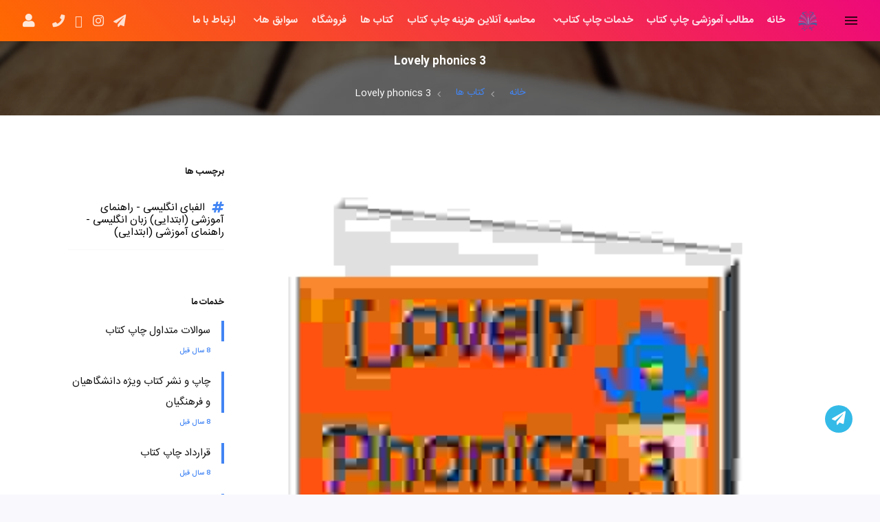

--- FILE ---
content_type: text/html; charset=UTF-8
request_url: https://chapemiaad.com/books/240-lovely-phonics-3
body_size: 7554
content:
<!DOCTYPE html>
<html class="wide wow-animation" lang="fa">
<head>
            <title>    کتاب Lovely phonics 3
    </title>
        <meta http-equiv="X-UA-Compatible" content="IE=edge">
    <meta content="width=device-width, initial-scale=1.0" name="viewport"/>
    <meta http-equiv="Content-type" content="text/html; charset=utf-8">
    <meta name="alexaVerifyID" content="bNHcKVQkl0DUul94zS7uhV1GVF0"/>
    <meta name="description"
          content="        Lovely phonics 3
"/>
    <link rel="canonical" href="https://chapemiaad.com/books/240-lovely-phonics-3">


    
    <link media="screen" href="/css/app.css" type="text/css" rel="stylesheet"/>
    <!--[if lt IE 10]>
    <div style="background: #212121; padding: 10px 0; box-shadow: 3px 3px 5px 0 rgba(0,0,0,.3); clear: both; text-align:center; position: relative; z-index:1;">
        <a href="http://windows.microsoft.com/en-US/internet-explorer/"><img
                src="https://chapemiaad.com/assets/frontend/images/warning-bar-0000-us.jpg" border="0" height="42" width="820"
                alt="نسخه مرورگر شما قدیمی است! برای مرور بهتر و امن تر اینترنت، مرورگر خود را به روز رسانی نمایید."></a>
    </div>    <script src="https://chapemiaad.com/assets/frontend/js/html5shiv.min.js"></script>
    <![endif]-->
        <meta property="business:contact_data:street_address"
      content="تهران - خیابان آزادی - خیابان جیحون - خیابان دامپزشکی - نرسیده به اداره ثبت - پلاک ۵۹۱"/>
<meta property="business:contact_data:locality" content="تهران"/>
<meta property="business:contact_data:country_name" content="ایران"/>
<meta property="business:contact_data:phone_number" content="+98 21 66014797"/>
<meta property="business:contact_data:website" content="https://chapemiaad.com/"/>


<!--  OPEN GRAPH SHARE TAGs  -->
<meta property="og:type" content="website"/>
<meta property="og:image" content="https://chapemiaad.com/favicon.ico"/>
<meta property="og:image:width" content="200"/>
<meta property="og:image:height" content="200"/>
<meta property="og:description"
      content="        Lovely phonics 3
"/>
<meta property="og:url" content="https://chapemiaad.com/"/>
<meta property="og:site_name" content="چاپ کتاب انتشارات میعاد اندیشه - از مجوز تا چاپ ارزان، چاپ دیجیتال، چاپ کتاب در تیراژ دلخواه"/>
<link rel="shortcut icon" href="https://chapemiaad.com/favicon.ico" type="image/x-icon">
<link rel="icon" href="https://chapemiaad.com/favicon.ico" type="image/x-icon">
<link rel="publisher" href="https://www.google.com/+Miaadprint-co">

<link href="https://plus.google.com/104289126953909651482" rel="publisher" />
<meta name="alexaVerifyID" content="bNHcKVQkl0DUul94zS7uhV1GVF0"/>
<meta name="google-site-verification" content="B_0UFcffo40Yu1BpoUrmp2YCOXg5X16a9m7HbIEsuEA"/>
<meta name='yandex-verification' content='456a7e38b68bfa8d'/>
<meta name='yandex-verification' content='56c5f37a1734ce45'/>
<meta name="fontiran.com:license" content="ZNLAP">
<!--  OPEN GRAPH SHARE TAGs  -->
<script type="application/ld+json">{"@context
    ":"http://schema.org","@type":"Blog","url":"https://chapemiaad.com/blog/"}
</script>
<script type="application/ld+json">{"@context
    ":"http://schema.org","@type":"Organization","name":"ACME","url":"https://chapemiaad.com","sameAs":["https://www.facebook.com/miaadprint/","https://www.google.com/+Miaadprint-co"]}
</script>

<style>.async-hide {
        opacity: 0 !important
    } </style>
<script>
    (function(i,s,o,g,r,a,m){i['GoogleAnalyticsObject']=r;i[r]=i[r]||function(){
        (i[r].q=i[r].q||[]).push(arguments)},i[r].l=1*new Date();a=s.createElement(o),
        m=s.getElementsByTagName(o)[0];a.async=1;a.src=g;m.parentNode.insertBefore(a,m)
    })(window,document,'script','https://www.google-analytics.com/analytics.js','ga');

    ga('create', 'UA-61193910-1', 'auto');
    ga('send', 'pageview');

</script>

    <meta name="csrf-token" content="iLrVjveRqDXRKOpsZO3RzfWC3sN3QPP9URB3qGSM">
            <script>
            !function (t, e, n) {
                t.yektanetAnalyticsObject = n, t[n] = t[n] || function () {
                    t[n].q.push(arguments)
                }, t[n].q = t[n].q || [];
                var a = new Date,
                    r = a.getFullYear().toString() + "0" + a.getMonth() + "0" + a.getDate() + "0" + a.getHours(),
                    c = e.getElementsByTagName("script")[0], s = e.createElement("script");
                s.id = "ua-script-yn-11233-adv";
                s.dataset.analyticsobject = n;
                s.async = 1;
                s.type = "text/javascript";
                s.src = "https://cdn.yektanet.com/rg_woebegone/scripts_v2/yn-11233-adv/rg.complete.js?v=" + r, c.parentNode.insertBefore(s, c)
            }(window, document, "yektanet");
        </script>
        <link rel="manifest" href="/manifest.json">
        <!-- Najva Push Notification -->
        <script type="text/javascript">
            (function () {
                var now = new Date();
                var version = now.getFullYear().toString() + "0" + now.getMonth() + "0" + now.getDate() +
                    "0" + now.getHours();
                var head = document.getElementsByTagName("head")[0];
                var link = document.createElement("link");
                link.rel = "stylesheet";
                link.href = "https://app.najva.com/static/css/local-messaging.css" + "?v=" + version;
                head.appendChild(link);
                var script = document.createElement("script");
                script.type = "text/javascript";
                script.async = true;
                script.src = "https://app.najva.com/static/js/scripts/chapemiaad-website-11835-d1c98448-2899-4a95-a197-e515f36af178.js" + "?v=" + version;
                head.appendChild(script);
            })()
        </script>
        <!-- END NAJVA PUSH NOTIFICATION -->
    
</head>

<body>
<div class="page">
    <header class="site-header site-header--skin-2">
    <!-- Mobile header -->
    <div id="mnmd-mobile-header" class="mobile-header visible-xs visible-sm ">
        <div class="mobile-header__inner mobile-header__inner--flex">
            <!-- mobile logo open -->
            <div class="header-branding header-branding--mobile mobile-header__section text-left">
                <div class="header-logo header-logo--mobile flexbox__item text-left">
                    <a href="">
                        <img src="/blog/wp-content/uploads/2020/05/logo.png" alt="چاپ میعاد">

                    </a>
                </div>
            </div>

        </div>
    </div><!-- Mobile header -->
    <!-- Navigation bar -->
    <nav
        class="navigation-bar navigation-bar--fullwidth hidden-xs hidden-sm js-sticky-header-holder  navigation-bar--inverse">
        <div class="navigation-bar__inner">
            <div class="navigation-bar__section">
                <a href="#mnmd-offcanvas-mobile"
                   class="offcanvas-menu-toggle mobile-header-btn js-mnmd-offcanvas-toggle">
                    <span class="hidden-xs">&nbsp</span><i class="mdicon mdicon-menu mdicon--last hidden-xs"></i></i>
                </a>
                <div class="site-logo header-logo">
                    <a href="/blog">
                        <!-- logo open -->
                        <img src="/blog/wp-content/uploads/2020/05/logo.png" alt="چاپ میعاد">
                        <!-- logo close -->
                    </a>
                </div>
            </div>
            <div class="navigation-wrapper navigation-bar__section js-priority-nav">
                <div id="main-menu"
                     class=" d-md-block d-none">
                    <ul id="menu-%d8%ae%d8%af%d9%85%d8%a7%d8%aa-%d9%82%d8%a8%d9%84-%d8%a7%d8%b2-%da%86%d8%a7%d9%be"
                        class="navigation navigation--main navigation--inline">
                        <li class="menu-item menu-item-type-custom menu-item-object-custom"><a
                                href="/">خانه</a></li>
                        <li class="menu-item menu-item-type-taxonomy menu-item-object-category"><a
                                href="/blog/category/amozesh/">مطالب آموزشی چاپ کتاب</a></li>
                        <li class="menu-item menu-item-type-taxonomy menu-item-object-category menu-item-has-children">
                            <a title="خدمات چاپ کتاب" href="/blog/category/news/">خدمات چاپ
                                کتاب</a>
                            <div class="sub-menu">
                                <div class="sub-menu-inner">
                                    <ul class="list-unstyled clearfix">
                                        <li
                                            class="menu-item menu-item-type-taxonomy menu-item-object-category menu-item-has-children">
                                            <a href="/blog/category/publish-book-services/%d8%ae%d8%af%d9%85%d8%a7%d8%aa-%d9%be%db%8c%d8%b4-%d8%a7%d8%b2-%da%86%d8%a7%d9%be/">خدمات
                                                پیش از چاپ</a>
                                            <ul class="sub-menu clearfix list-unstyled">
                                                <li id="menu-item-2822"
                                                    class="menu-item menu-item-type-taxonomy menu-item-object-category">
                                                    <a href="/blog/category/publish-book-services/%d8%ae%d8%af%d9%85%d8%a7%d8%aa-%d9%be%db%8c%d8%b4-%d8%a7%d8%b2-%da%86%d8%a7%d9%be/what-is-editing/">ویراستاری</a>
                                                </li>
                                                <li class="menu-item menu-item-type-taxonomy menu-item-object-category">
                                                    <a href="/blog/category/publish-book-services/%d8%ae%d8%af%d9%85%d8%a7%d8%aa-%d9%be%db%8c%d8%b4-%d8%a7%d8%b2-%da%86%d8%a7%d9%be/what-is-page-design/">صفحه
                                                        آرایی</a></li>
                                                <li class="menu-item menu-item-type-taxonomy menu-item-object-category">
                                                    <a href="/blog/category/publish-book-services/%d8%ae%d8%af%d9%85%d8%a7%d8%aa-%d9%be%db%8c%d8%b4-%d8%a7%d8%b2-%da%86%d8%a7%d9%be/book-cover-design/">طراحی
                                                        جلد</a></li>
                                                <li class="menu-item menu-item-type-taxonomy menu-item-object-category">
                                                    <a href="/blog/category/publish-book-services/%d8%ae%d8%af%d9%85%d8%a7%d8%aa-%d9%be%db%8c%d8%b4-%d8%a7%d8%b2-%da%86%d8%a7%d9%be/book-publishing-license/">اخذ
                                                        مجوزها</a></li>
                                            </ul><!-- end 1 --></li>
                                        <li class="menu-item menu-item-type-taxonomy menu-item-object-category">
                                            <a href="/blog/category/publish-book-services/domestic-publishing-services/">خدمات
                                                بعد از چاپ کتاب</a></li>
                                        <li class="menu-item menu-item-type-taxonomy menu-item-object-category">
                                            <a href="/services">سایر خدمات</a></li>
                                    </ul><!-- end 0 --></div><!-- Close mnmd-menu__inner --></div>
                            <!-- Close mnmd-menu --></li>
                        <li class="menu-item menu-item-type-custom menu-item-object-custom"><a
                                href="/prefactor">محاسبه آنلاین هزینه چاپ کتاب</a></li>
                        <li class="menu-item menu-item-type-custom menu-item-object-custom"><a
                                href="/books">کتاب ها</a></li>
                        <li class="menu-item menu-item-type-post_type menu-item-object-page"><a
                                href="/blog/shop/">فروشگاه</a></li>
                        <li class="menu-item menu-item-type-taxonomy menu-item-object-category menu-item-has-children">
                            <a href="javascript:void(0);">سوابق ها</a>
                            <div class="sub-menu">
                                <div class="sub-menu-inner">
                                    <ul class="list-unstyled clearfix">
                                        <li
                                            class="menu-item menu-item-type-taxonomy menu-item-object-category menu-item-has-children">
                                            <a href="/gallery">گالری تصاویر</a>
                                        </li>
                                        <li
                                            class="menu-item menu-item-type-taxonomy menu-item-object-category menu-item-has-children">
                                            <a href="http://opac.nlai.ir/opac-prod/search/bibliographicSimpleSearchProcess.do?simpleSearch.value=%D9%85%DB%8C%D8%B9%D8%A7%D8%AF+%D8%A7%D9%86%D8%AF%DB%8C%D8%B4%D9%87">سوابق
                                                در کتابخانه ملی</a>
                                        </li>
                                        <li
                                            class="menu-item menu-item-type-taxonomy menu-item-object-category menu-item-has-children">
                                            <a href="https://ketab.ir/search?publisher=%D9%85%DB%8C%D8%B9%D8%A7%D8%AF%20%D8%A7%D9%86%D8%AF%DB%8C%D8%B4%D9%87">سوابق
                                                در خانه
                                                کتاب</a>
                                        </li>
                                    </ul><!-- end 0 --></div><!-- Close mnmd-menu__inner --></div>
                            <!-- Close mnmd-menu --></li>

                        <li class="menu-item menu-item-type-post_type menu-item-object-page"><a
                                href="https://chapemiaad.com/contactus.html"> ارتباط با ما</a></li>
                    </ul>
                </div>
            </div>
            <div class="navigation-bar__section">
                <ul class="social-list list-horizontal  social-list--inverse">
                    <li><a href="tel:02166014797" target="_blank"><i
                                class="fas fa-phone"></i></a></li>
                    <li><a href="https://t.me/miaadpub" target="_blank"><i
                                class="fas fa-telegram"></i></a></li>
                    <li><a href="https://www.instagram.com/miaadandisheh1" target="_blank"><i
                                class="fab fa-instagram"></i></a></li>
                    <li><a href="https://t.me/chapemiaad" target="_blank"><i
                                class="fas fa-paper-plane"></i></a></li>
                </ul>
            </div>
            <div class="navigation-bar__section lwa lwa-template-modal">
                                    <a href="/login" class="navigation-bar__login-btn navigation-bar-btn"><i
                            class="fas fa-user"></i></a>
                                
                
            </div>
        </div><!-- .navigation-bar__inner -->

    
    
    
    
    
    
    
    
    
    

    
    
    
    
    
    
</header>
<div id="mnmd-offcanvas-mobile"
     class="mnmd-offcanvas js-mnmd-offcanvas js-perfect-scrollbar ps-container ps-theme-default"
     data-ps-id="e29ac29c-e0d8-4b8f-42df-2fe5f83acfc3">
    <div class="mnmd-offcanvas__title">
        <a href="" class="text-center d-block">
            <!-- logo open -->
            <img src="/blog/wp-content/uploads/2020/05/logo.png" width="150" height="150"
                 alt="چاپ کتاب میعاد">
            <!-- logo close -->
        </a>
        <ul class="social-list list-horizontal">
        </ul>
        <a href="#mnmd-offcanvas-mobile" class="mnmd-offcanvas-close js-mnmd-offcanvas-close" aria-label="Close"><span
                aria-hidden="true">✕</span></a>
    </div>

    <div class="mnmd-offcanvas__section mnmd-offcanvas__section-navigation">
        <div id="offcanvas-menu-mobile"
             class="menu-%d8%ae%d8%af%d9%85%d8%a7%d8%aa-%d9%82%d8%a8%d9%84-%d8%a7%d8%b2-%da%86%d8%a7%d9%be-container">
            <ul id="menu-%d8%ae%d8%af%d9%85%d8%a7%d8%aa-%d9%82%d8%a8%d9%84-%d8%a7%d8%b2-%da%86%d8%a7%d9%be-3"
                class="navigation navigation--offcanvas">
                <li class="menu-item menu-item-type-custom menu-item-object-custom menu-item-2454"><a
                        href="/">خانه</a></li>
                <li class="menu-item menu-item-type-taxonomy menu-item-object-category menu-item-2457 menu-item-cat-9">
                    <a href="/blog/category/amozesh/">مطالب آموزشی چاپ کتاب</a></li>
                <li class="menu-item menu-item-type-taxonomy menu-item-object-category menu-item-has-children menu-item-2458 menu-item-cat-5">
                    <a title="خدمات چاپ کتاب" href="/blog/category/news/">خدمات چاپ کتاب
                        <div class="submenu-toggle"><i class="mdicon mdicon-expand_more"></i></div>
                    </a>
                    <ul class="sub-menu">
                        <li class="menu-item menu-item-type-taxonomy menu-item-object-category menu-item-has-children menu-item-2818 menu-item-cat-6">
                            <a href="/blog/category/publish-book-services/%d8%ae%d8%af%d9%85%d8%a7%d8%aa-%d9%be%db%8c%d8%b4-%d8%a7%d8%b2-%da%86%d8%a7%d9%be/">خدمات
                                پیش از چاپ
                                <div class="submenu-toggle"><i class="mdicon mdicon-expand_more"></i></div>
                            </a>
                            <ul class="sub-menu">
                                <li class="menu-item menu-item-type-taxonomy menu-item-object-category menu-item-2822 menu-item-cat-164">
                                    <a href="/blog/category/publish-book-services/%d8%ae%d8%af%d9%85%d8%a7%d8%aa-%d9%be%db%8c%d8%b4-%d8%a7%d8%b2-%da%86%d8%a7%d9%be/what-is-editing/">ویراستاری</a>
                                </li>
                                <li class="menu-item menu-item-type-taxonomy menu-item-object-category menu-item-2820 menu-item-cat-165">
                                    <a href="/blog/category/publish-book-services/%d8%ae%d8%af%d9%85%d8%a7%d8%aa-%d9%be%db%8c%d8%b4-%d8%a7%d8%b2-%da%86%d8%a7%d9%be/what-is-page-design/">صفحه
                                        آرایی</a></li>
                                <li class="menu-item menu-item-type-taxonomy menu-item-object-category menu-item-2821 menu-item-cat-166">
                                    <a href="/blog/category/publish-book-services/%d8%ae%d8%af%d9%85%d8%a7%d8%aa-%d9%be%db%8c%d8%b4-%d8%a7%d8%b2-%da%86%d8%a7%d9%be/book-cover-design/">طراحی
                                        جلد</a></li>
                                <li class="menu-item menu-item-type-taxonomy menu-item-object-category menu-item-2819 menu-item-cat-167">
                                    <a href="/blog/category/publish-book-services/%d8%ae%d8%af%d9%85%d8%a7%d8%aa-%d9%be%db%8c%d8%b4-%d8%a7%d8%b2-%da%86%d8%a7%d9%be/book-publishing-license/">اخذ
                                        مجوزها</a></li>
                            </ul>
                        </li>
                        <li class="menu-item menu-item-type-taxonomy menu-item-object-category menu-item-2817 menu-item-cat-163">
                            <a href="/blog/category/publish-book-services/domestic-publishing-services/">خدمات
                                بعد از چاپ کتاب</a></li>
                    </ul>
                </li>
                <li class="menu-item menu-item-type-custom menu-item-object-custom menu-item-2459"><a
                        href="/prefactor">محاسبه آنلاین هزینه چاپ کتاب</a></li>
                <li class="menu-item menu-item-type-post_type menu-item-object-page menu-item-2972"><a
                        href="/blog/shop/">فروشگاه</a></li>
            </ul>
        </div>
    </div>


    <div class="mnmd-offcanvas__section visible-xs visible-sm">
        <div class="text-center">
            <a href="/login" class="btn btn-default" data-toggle="modal" data-target="#login-modal"><i
                    class="mdicon mdicon-person mdicon--first"></i><span>ورود به سایت</span></a></div>
    </div>
</div>
    <div id="app">
        
    <section class="breadcrumbs-custom bg-image bg-library">
        <div class="container">
            <h2 class="breadcrumbs-custom__title">Lovely phonics 3</h2>
            <ul class="breadcrumbs-custom__path">
                <li><a href="/">خانه</a></li>
                <li><a href="/books">کتاب ها</a></li>
                <li class="active">Lovely phonics 3</li>
            </ul>
        </div>
    </section>
    <section class="section section-md bg-white">
        <div class="container blog">
            <div class="row row-90">
                <div class="col-md-9 col-sm-12 col-12 blog__main">
                    <article class="post-single">
                        <div class="singleSlider-zoomBox" id="zoom-fig">
                                                            <img class="img-fluid w-100"
                                     src="https://chapemiaad.com/uploads/books/240/467c8ced86fa0271adab803b584d6acd588cec33/m.jpg"
                                     alt="Lovely phonics 3"
                                     width="750"
                                     height="450">
                                                    </div>
                        <h4 class="post-single__title">Lovely phonics 3</h4>
                        <ul class="post-single__meta">
                            
                            
                            
                            
                            
                            
                            
                            
                                                    </ul>
                        <div class="post-single__main book_style">
                            <p><span style="font-family:Comic Sans MS,cursive"><span style="font-size:16px">الفبای انگلیسی - زبان انگلیسی - راهنمای آموزشی (ابتدایی)<br />
نویسنده:ساره شریفی&zwnj;قناتغستانی -قاسم جمشیدی<br />
ناشر:میعاد اندیشه<br />
54 صفحه - رحلی (شومیز) - چاپ 1 - 1000 نسخه<br />
تاریخ نشر:96/12/05<br />
قیمت پشت جلد :150000 ریال<br />
کد دیویی:421<br />
زبان کتاب:انگلیسی<br />
محل نشر:تهران - تهران</span></span></p>
                                                    </div>
                        <div class="post-single__footer">
                            <p class="heading-5">اشتراک گذاری این مطلب:</p>
                            <div class="group-sm">
                                <a class="button button-xs button-facebook button-icon button-icon-left"
                                   href="http://www.facebook.com/share.php?u=https://chapemiaad.com/books/240-lovely-phonics-3"><span
                                        class="icon fa fa-facebook"></span>فیسبوک</a>
                                <a class="button button-xs button-twitter button-icon button-icon-left"
                                   href="https://twitter.com/share?url=https://chapemiaad.com/books/240-lovely-phonics-3"><span
                                        class="icon fa fa-twitter"></span>توییتر</a>
                                <a class="button button-xs button-google button-icon button-icon-left"
                                   href="https://telegram.me/share/url?url=https://chapemiaad.com/books/240-lovely-phonics-3"><span
                                        class="icon fa fa-google-plus"></span>تلگرام</a></div>
                        </div>
                    </article>
                </div>
                <div class="col-md-3 col-sm-12 col-12 blog__aside">
                    <div class="blog-aside__column">









                        <div class="blog__aside-item">
                <p class="heading-8 blog-title">برچسب ها</p>
                <ul class="list-marked-bordered">
                                            <li class="hashtag"><a href="/tag/الفبای-انگلیسی-راهنمای-آموزشی-ابتدایی-زبان-انگلیسی-راهنمای-آموزشی-ابتدایی" title="الفبای انگلیسی - راهنمای آموزشی (ابتدایی) زبان انگلیسی - راهنمای آموزشی (ابتدایی)"><span>الفبای انگلیسی - راهنمای آموزشی (ابتدایی) زبان انگلیسی - راهنمای آموزشی (ابتدایی)</span></a>
                        </li>
                                    </ul>
            </div>
                <div class="blog__aside-item">
        <p class="heading-8 blog-title">خدمات ما</p>
        <div class="post-inline-wrap">
                                        <div class="post-inline">
                    <div class="post-inline__main">
                        <p class="post-inline__title"><a
                                    href="/services/چاپ-نشر/77-سوالات-متداول-چاپ-کتاب.html">سوالات متداول چاپ کتاب</a></p>
                    </div>
                    <div class="post-inline__footer">
                        <p class="post-inline__time">8 سال قبل</p>
                    </div>
                </div>
                            <div class="post-inline">
                    <div class="post-inline__main">
                        <p class="post-inline__title"><a
                                    href="/services/چاپ-دیجیتال/72-چاپ-و-نشر-کتاب-ویژه-دانشگاهیان-و-فرهنگیان.html">چاپ و نشر کتاب ویژه دانشگاهیان و فرهنگیان</a></p>
                    </div>
                    <div class="post-inline__footer">
                        <p class="post-inline__time">8 سال قبل</p>
                    </div>
                </div>
                            <div class="post-inline">
                    <div class="post-inline__main">
                        <p class="post-inline__title"><a
                                    href="/services/چاپ-نشر/79-قرارداد-چاپ-کتاب.html">قرارداد چاپ کتاب</a></p>
                    </div>
                    <div class="post-inline__footer">
                        <p class="post-inline__time">8 سال قبل</p>
                    </div>
                </div>
                            <div class="post-inline">
                    <div class="post-inline__main">
                        <p class="post-inline__title"><a
                                    href="/services/چاپ-نشر/81-تبدیل-پایان-نامه-به-کتاب.html">تبدیل پایان نامه به کتاب</a></p>
                    </div>
                    <div class="post-inline__footer">
                        <p class="post-inline__time">8 سال قبل</p>
                    </div>
                </div>
                            <div class="post-inline">
                    <div class="post-inline__main">
                        <p class="post-inline__title"><a
                                    href="/services/چاپ-نشر/78-مراحل-چاپ-کتاب.html">مراحل چاپ کتاب</a></p>
                    </div>
                    <div class="post-inline__footer">
                        <p class="post-inline__time">8 سال قبل</p>
                    </div>
                </div>
                            <div class="post-inline">
                    <div class="post-inline__main">
                        <p class="post-inline__title"><a
                                    href="/services/کپی-پرینت/2-چاپ-دیجیتال-(پرینت)-سیاه-و-سفید.html">چاپ دیجیتال (پرینت) سیاه و سفید</a></p>
                    </div>
                    <div class="post-inline__footer">
                        <p class="post-inline__time">8 سال قبل</p>
                    </div>
                </div>
                            <div class="post-inline">
                    <div class="post-inline__main">
                        <p class="post-inline__title"><a
                                    href="/services/کپی-پرینت/73-چاپ-دیجیتال--رنگی.html">چاپ دیجیتال  رنگی</a></p>
                    </div>
                    <div class="post-inline__footer">
                        <p class="post-inline__time">8 سال قبل</p>
                    </div>
                </div>
                    </div>
    </div>
</div>
                </div>
            </div>
        </div>
    </section>
    </div>
    <footer class="footer-corporate">
    <div class="footer-corporate__main bg-gray-darker">
        <div class="container container-fluid container-condensed">
            <div class="row row-50 footer-corporate__row">
                <div class="col-12 col-md-4 footer-corporate__column">
                    <h4 class="heading-bordered">دفتر مرکزی</h4>
                    <ul class="list-md">
                        <li>
                            <p class="address">تهران - خیابان آزادی - خیابان جیحون

                                - خیابان دامپزشکی -<br> نرسیده به اداره
                                ثبت - پلاک ۵۹۱
                            </p>
                            <ul class="list-inline-0">
                                <li>
                                    <dl class="list-terms-inline">
                                        <dt>دفتر مرکزی</dt>
                                        <dd>۶۶۰۱۷۴۴۸-۶۶۰۱۴۷۹۷</dd>
                                    </dl>
                                </li>
                            </ul>
                        </li>
                        <li>
                            <dl class="list-terms-inline">
                                <dt>تلفن همراه</dt>
                                <dd>۰۹۱۲۵۱۲۰۰۶۷</dd>
                            </dl>
                            <dl class="list-terms-inline">
                                <dt>شماره پیامک</dt>
                                <dd>۵۰۰۰۲۰۴۰۲۰۳</dd>
                            </dl>
                        </li>
                    </ul>
                </div>

                <div class="col-12 col-md-3  footer-corporate__column">
                    <h4 class="heading-bordered">خدمات چاپ میعاد</h4>
                    <ul class="post-group post-light-group">
                                                                            <li>
                                <article class="post-light">
                                    <p class="post-light__title"><a href="/services/چاپ-نشر/77-سوالات-متداول-چاپ-کتاب.html" title="سوالات متداول چاپ کتاب">سوالات متداول چاپ کتاب</a></p>
                                </article>
                            </li>
                                                    <li>
                                <article class="post-light">
                                    <p class="post-light__title"><a href="/services/چاپ-دیجیتال/72-چاپ-و-نشر-کتاب-ویژه-دانشگاهیان-و-فرهنگیان.html" title="چاپ و نشر کتاب ویژه دانشگاهیان و فرهنگیان">چاپ و نشر کتاب ویژه دانشگاهیان و فرهنگیان</a></p>
                                </article>
                            </li>
                                                    <li>
                                <article class="post-light">
                                    <p class="post-light__title"><a href="/services/چاپ-نشر/79-قرارداد-چاپ-کتاب.html" title="قرارداد چاپ کتاب">قرارداد چاپ کتاب</a></p>
                                </article>
                            </li>
                                                    <li>
                                <article class="post-light">
                                    <p class="post-light__title"><a href="/services/چاپ-نشر/81-تبدیل-پایان-نامه-به-کتاب.html" title="تبدیل پایان نامه به کتاب">تبدیل پایان نامه به کتاب</a></p>
                                </article>
                            </li>
                                                    <li>
                                <article class="post-light">
                                    <p class="post-light__title"><a href="/services/چاپ-نشر/78-مراحل-چاپ-کتاب.html" title="مراحل چاپ کتاب">مراحل چاپ کتاب</a></p>
                                </article>
                            </li>
                                                    <li>
                                <article class="post-light">
                                    <p class="post-light__title"><a href="/services/کپی-پرینت/2-چاپ-دیجیتال-(پرینت)-سیاه-و-سفید.html" title="چاپ دیجیتال (پرینت) سیاه و سفید">چاپ دیجیتال (پرینت) سیاه و سفید</a></p>
                                </article>
                            </li>
                                                    <li>
                                <article class="post-light">
                                    <p class="post-light__title"><a href="/services/کپی-پرینت/73-چاپ-دیجیتال--رنگی.html" title="چاپ دیجیتال  رنگی">چاپ دیجیتال  رنگی</a></p>
                                </article>
                            </li>
                                            </ul>
                </div>
                <div class="col-12 col-md-3 footer-corporate__column">
                    <h4 class="heading-bordered">لینک ها</h4>
                    <ul class="list-xxs list_darker">
                        <li><a href="https://chapemiaad.com">خانه</a></li>
                        <li><a href="https://chapemiaad.com/services">خدمات</a>
                        <li><a href="https://chapemiaad.com/pages/rules.html">قوانین و مقررات</a>
                        </li>
                        <li><a href="https://chapemiaad.com/about">درباره ما</a>
                        </li>
                        <li><a href="https://chapemiaad.com/blog">وبلاگ</a>
                        <li><a href="https://chapemiaad.com/books">کتاب ها</a>
                        </li>
                        <li><a href="https://chapemiaad.com/prefactor">محاسبه آنلاین هزینه چاپ کتاب</a>
                        </li>
                        <li><a href="https://chapemiaad.com/gallery">نمونه کتابهای چاپ شده</a>
                        </li>
                        <li><a href="https://chapemiaad.com/contactus.html">تماس با ما</a>
                        <li><a href="https://t.me/chapemiaad">تماس از طریق تلگرام</a>
                        </li>
                    </ul>
                </div>
                <div class="col-12 col-md-2">
                    <script src="https://cdn.zarinpal.com/trustlogo/v1/trustlogo.js" type="text/javascript"></script>
                    <br>
                    <a referrerpolicy="origin" target="_blank" href="https://trustseal.enamad.ir/?id=372867&amp;Code=YoZRJipPCSv4a6uD4PUw">
                        <img referrerpolicy="origin" src="https://Trustseal.eNamad.ir/logo.aspx?id=372867&amp;Code=YoZRJipPCSv4a6uD4PUw" alt="" style="cursor:pointer" id="YoZRJipPCSv4a6uD4PUw" class="w-100" ></a>
                </div>
            </div>
        </div>
    </div>
    <div class="footer-corporate__aside bg-gray-base text-center">
        <div class="container container-fluid container-condensed">
            <div class="row row-20 row_xl-ten footer-corporate__row">
                <div class="footer-corporate__aside-column">
                    <!-- Rights-->
                    <p class="rights">تمامی حقوق مادی و معنوی این سایت متعلق به چاپ و نشر میعاد می باشد.



                    </p>
                </div>
                <div class="col-sm-4 col-xl-4 footer-corporate__aside-column text-sm-right">
                    
                        
                            
                        
                        
                            
                        
                        
                            
                        
                    
                </div>
            </div>
        </div>
    </div>
</footer>
</div>
<a href="https://t.me/miaadpub" class="top-of-page-link follow-telegram" target="_blank" title="تلگرام چاپ و نشر میعاد">
    <i class="fa fa-paper-plane white-text"></i>
</a>

<script src="/js/main.js"></script>
<script src="/js/app.js"></script>
<script src="https://chapemiaad.com/js/throttle-debounce.min.js"></script>
<link rel="stylesheet" href="https://cdnjs.cloudflare.com/ajax/libs/font-awesome/5.15.3/css/all.min.css" integrity="sha512-iBBXm8fW90+nuLcSKlbmrPcLa0OT92xO1BIsZ+ywDWZCvqsWgccV3gFoRBv0z+8dLJgyAHIhR35VZc2oM/gI1w==" crossorigin="anonymous" />
<!--BEGIN RAYCHAT CODE-->
    <script type="text/javascript">!function () {
            function t() {
                var t = document.createElement("script");
                t.type = "text/javascript", t.async = !0, localStorage.getItem("rayToken") ? t.src = "https://app.raychat.io/scripts/js/" + o + "?rid=" + localStorage.getItem("rayToken") + "&href=" + window.location.href : t.src = "https://app.raychat.io/scripts/js/" + o;
                var e = document.getElementsByTagName("script")[0];
                e.parentNode.insertBefore(t, e)
            }

            var e = document, a = window, o = "41e8440b-ddcc-49fa-9f46-d6a1a31f78c0";
            "complete" == e.readyState ? t() : a.attachEvent ? a.attachEvent("onload", t) : a.addEventListener("load", t, !1)
        }();</script> <!--END RAYCHAT CODE-->


    <script>
        jQuery(function ($) {
            if ($('body *[style*=font-family]').length) {
                $('body *[style*=font-family]').attr({'style': null})
            }
        })
    </script>


</body>
</html>


--- FILE ---
content_type: text/css
request_url: https://chapemiaad.com/css/app.css
body_size: 72918
content:
.swiper-container{list-style:none;margin-left:auto;margin-right:auto;overflow:hidden;padding:0;position:relative;z-index:1}.swiper-container-no-flexbox .swiper-slide{float:left}.swiper-container-vertical>.swiper-wrapper{-webkit-box-orient:vertical;-webkit-box-direction:normal;-webkit-flex-direction:column;-ms-flex-direction:column;flex-direction:column}.swiper-wrapper{-webkit-box-sizing:content-box;box-sizing:content-box;display:-webkit-box;display:-webkit-flex;display:-ms-flexbox;display:flex;height:100%;position:relative;-webkit-transition-property:-webkit-transform;transition-property:-webkit-transform;-o-transition-property:transform;transition-property:transform;transition-property:transform,-webkit-transform;width:100%;z-index:1}.swiper-container-android .swiper-slide,.swiper-wrapper{-webkit-transform:translateZ(0);transform:translateZ(0)}.swiper-container-multirow>.swiper-wrapper{-webkit-flex-wrap:wrap;-ms-flex-wrap:wrap;flex-wrap:wrap}.swiper-container-free-mode>.swiper-wrapper{margin:0 auto;-webkit-transition-timing-function:ease-out;-o-transition-timing-function:ease-out;transition-timing-function:ease-out}.swiper-slide{-ms-flex-negative:0;-webkit-flex-shrink:0;flex-shrink:0;height:100%;position:relative;-webkit-transition-property:-webkit-transform;transition-property:-webkit-transform;-o-transition-property:transform;transition-property:transform;transition-property:transform,-webkit-transform;width:100%}.swiper-slide-invisible-blank{visibility:hidden}.swiper-container-autoheight,.swiper-container-autoheight .swiper-slide{height:auto}.swiper-container-autoheight .swiper-wrapper{-webkit-box-align:start;-ms-flex-align:start;-webkit-align-items:flex-start;align-items:flex-start;-webkit-transition-property:height,-webkit-transform;transition-property:height,-webkit-transform;-o-transition-property:transform,height;transition-property:transform,height;transition-property:transform,height,-webkit-transform}.swiper-container-3d{-webkit-perspective:1200px;perspective:1200px}.swiper-container-3d .swiper-cube-shadow,.swiper-container-3d .swiper-slide,.swiper-container-3d .swiper-slide-shadow-bottom,.swiper-container-3d .swiper-slide-shadow-left,.swiper-container-3d .swiper-slide-shadow-right,.swiper-container-3d .swiper-slide-shadow-top,.swiper-container-3d .swiper-wrapper{-webkit-transform-style:preserve-3d;transform-style:preserve-3d}.swiper-container-3d .swiper-slide-shadow-bottom,.swiper-container-3d .swiper-slide-shadow-left,.swiper-container-3d .swiper-slide-shadow-right,.swiper-container-3d .swiper-slide-shadow-top{height:100%;left:0;pointer-events:none;position:absolute;top:0;width:100%;z-index:10}.swiper-container-3d .swiper-slide-shadow-left{background-image:-webkit-gradient(linear,right top,left top,from(rgba(0,0,0,.5)),to(transparent));background-image:-webkit-linear-gradient(right,rgba(0,0,0,.5),transparent);background-image:-o-linear-gradient(right,rgba(0,0,0,.5),transparent);background-image:linear-gradient(270deg,rgba(0,0,0,.5),transparent)}.swiper-container-3d .swiper-slide-shadow-right{background-image:-webkit-gradient(linear,left top,right top,from(rgba(0,0,0,.5)),to(transparent));background-image:-webkit-linear-gradient(left,rgba(0,0,0,.5),transparent);background-image:-o-linear-gradient(left,rgba(0,0,0,.5),transparent);background-image:linear-gradient(90deg,rgba(0,0,0,.5),transparent)}.swiper-container-3d .swiper-slide-shadow-top{background-image:-webkit-gradient(linear,left bottom,left top,from(rgba(0,0,0,.5)),to(transparent));background-image:-webkit-linear-gradient(bottom,rgba(0,0,0,.5),transparent);background-image:-o-linear-gradient(bottom,rgba(0,0,0,.5),transparent);background-image:linear-gradient(0deg,rgba(0,0,0,.5),transparent)}.swiper-container-3d .swiper-slide-shadow-bottom{background-image:-webkit-gradient(linear,left top,left bottom,from(rgba(0,0,0,.5)),to(transparent));background-image:-webkit-linear-gradient(top,rgba(0,0,0,.5),transparent);background-image:-o-linear-gradient(top,rgba(0,0,0,.5),transparent);background-image:linear-gradient(180deg,rgba(0,0,0,.5),transparent)}.swiper-container-wp8-horizontal,.swiper-container-wp8-horizontal>.swiper-wrapper{-ms-touch-action:pan-y;touch-action:pan-y}.swiper-container-wp8-vertical,.swiper-container-wp8-vertical>.swiper-wrapper{-ms-touch-action:pan-x;touch-action:pan-x}.swiper-button-next,.swiper-button-prev{background-position:50%;background-repeat:no-repeat;background-size:27px 44px;cursor:pointer;height:44px;margin-top:-22px;position:absolute;top:50%;width:27px;z-index:10}.swiper-button-next.swiper-button-disabled,.swiper-button-prev.swiper-button-disabled{cursor:auto;opacity:.35;pointer-events:none}.swiper-button-prev,.swiper-container-rtl .swiper-button-next{background-image:url("data:image/svg+xml;charset=utf-8,%3Csvg xmlns='http://www.w3.org/2000/svg' viewBox='0 0 27 44'%3E%3Cpath d='M0 22 22 0l2.1 2.1L4.2 22l19.9 19.9L22 44 0 22z' fill='%23007aff'/%3E%3C/svg%3E");left:10px;right:auto}.swiper-button-next,.swiper-container-rtl .swiper-button-prev{background-image:url("data:image/svg+xml;charset=utf-8,%3Csvg xmlns='http://www.w3.org/2000/svg' viewBox='0 0 27 44'%3E%3Cpath d='M27 22 5 44l-2.1-2.1L22.8 22 2.9 2.1 5 0l22 22z' fill='%23007aff'/%3E%3C/svg%3E");left:auto;right:10px}.swiper-button-prev.swiper-button-white,.swiper-container-rtl .swiper-button-next.swiper-button-white{background-image:url("data:image/svg+xml;charset=utf-8,%3Csvg xmlns='http://www.w3.org/2000/svg' viewBox='0 0 27 44'%3E%3Cpath d='M0 22 22 0l2.1 2.1L4.2 22l19.9 19.9L22 44 0 22z' fill='%23fff'/%3E%3C/svg%3E")}.swiper-button-next.swiper-button-white,.swiper-container-rtl .swiper-button-prev.swiper-button-white{background-image:url("data:image/svg+xml;charset=utf-8,%3Csvg xmlns='http://www.w3.org/2000/svg' viewBox='0 0 27 44'%3E%3Cpath d='M27 22 5 44l-2.1-2.1L22.8 22 2.9 2.1 5 0l22 22z' fill='%23fff'/%3E%3C/svg%3E")}.swiper-button-prev.swiper-button-black,.swiper-container-rtl .swiper-button-next.swiper-button-black{background-image:url("data:image/svg+xml;charset=utf-8,%3Csvg xmlns='http://www.w3.org/2000/svg' viewBox='0 0 27 44'%3E%3Cpath d='M0 22 22 0l2.1 2.1L4.2 22l19.9 19.9L22 44 0 22z'/%3E%3C/svg%3E")}.swiper-button-next.swiper-button-black,.swiper-container-rtl .swiper-button-prev.swiper-button-black{background-image:url("data:image/svg+xml;charset=utf-8,%3Csvg xmlns='http://www.w3.org/2000/svg' viewBox='0 0 27 44'%3E%3Cpath d='M27 22 5 44l-2.1-2.1L22.8 22 2.9 2.1 5 0l22 22z'/%3E%3C/svg%3E")}.swiper-button-lock{display:none}.swiper-pagination{position:absolute;text-align:center;-webkit-transform:translateZ(0);transform:translateZ(0);-webkit-transition:opacity .3s;-o-transition:opacity .3s;transition:opacity .3s;z-index:10}.swiper-pagination.swiper-pagination-hidden{opacity:0}.swiper-container-horizontal>.swiper-pagination-bullets,.swiper-pagination-custom,.swiper-pagination-fraction{bottom:10px;left:0;width:100%}.swiper-pagination-bullets-dynamic{font-size:0;overflow:hidden}.swiper-pagination-bullets-dynamic .swiper-pagination-bullet{position:relative;-webkit-transform:scale(.33);-ms-transform:scale(.33);transform:scale(.33)}.swiper-pagination-bullets-dynamic .swiper-pagination-bullet-active,.swiper-pagination-bullets-dynamic .swiper-pagination-bullet-active-main{-webkit-transform:scale(1);-ms-transform:scale(1);transform:scale(1)}.swiper-pagination-bullets-dynamic .swiper-pagination-bullet-active-prev{-webkit-transform:scale(.66);-ms-transform:scale(.66);transform:scale(.66)}.swiper-pagination-bullets-dynamic .swiper-pagination-bullet-active-prev-prev{-webkit-transform:scale(.33);-ms-transform:scale(.33);transform:scale(.33)}.swiper-pagination-bullets-dynamic .swiper-pagination-bullet-active-next{-webkit-transform:scale(.66);-ms-transform:scale(.66);transform:scale(.66)}.swiper-pagination-bullets-dynamic .swiper-pagination-bullet-active-next-next{-webkit-transform:scale(.33);-ms-transform:scale(.33);transform:scale(.33)}.swiper-pagination-bullet{background:#000;border-radius:100%;display:inline-block;height:8px;opacity:.2;width:8px}button.swiper-pagination-bullet{-webkit-appearance:none;-moz-appearance:none;appearance:none;border:none;-webkit-box-shadow:none;box-shadow:none;margin:0;padding:0}.swiper-pagination-clickable .swiper-pagination-bullet{cursor:pointer}.swiper-pagination-bullet-active{background:#007aff;opacity:1}.swiper-container-vertical>.swiper-pagination-bullets{right:10px;top:50%;-webkit-transform:translate3d(0,-50%,0);transform:translate3d(0,-50%,0)}.swiper-container-vertical>.swiper-pagination-bullets .swiper-pagination-bullet{display:block;margin:6px 0}.swiper-container-vertical>.swiper-pagination-bullets.swiper-pagination-bullets-dynamic{top:50%;-webkit-transform:translateY(-50%);-ms-transform:translateY(-50%);transform:translateY(-50%);width:8px}.swiper-container-vertical>.swiper-pagination-bullets.swiper-pagination-bullets-dynamic .swiper-pagination-bullet{display:inline-block;-webkit-transition:top .2s,-webkit-transform .2s;transition:top .2s,-webkit-transform .2s;-o-transition:transform .2s,top .2s;transition:transform .2s,top .2s;transition:transform .2s,top .2s,-webkit-transform .2s}.swiper-container-horizontal>.swiper-pagination-bullets .swiper-pagination-bullet{margin:0 4px}.swiper-container-horizontal>.swiper-pagination-bullets.swiper-pagination-bullets-dynamic{left:50%;-webkit-transform:translateX(-50%);-ms-transform:translateX(-50%);transform:translateX(-50%);white-space:nowrap}.swiper-container-horizontal>.swiper-pagination-bullets.swiper-pagination-bullets-dynamic .swiper-pagination-bullet{-webkit-transition:left .2s,-webkit-transform .2s;transition:left .2s,-webkit-transform .2s;-o-transition:transform .2s,left .2s;transition:transform .2s,left .2s;transition:transform .2s,left .2s,-webkit-transform .2s}.swiper-container-horizontal.swiper-container-rtl>.swiper-pagination-bullets-dynamic .swiper-pagination-bullet{-webkit-transition:right .2s,-webkit-transform .2s;transition:right .2s,-webkit-transform .2s;-o-transition:transform .2s,right .2s;transition:transform .2s,right .2s;transition:transform .2s,right .2s,-webkit-transform .2s}.swiper-pagination-progressbar{background:rgba(0,0,0,.25);position:absolute}.swiper-pagination-progressbar .swiper-pagination-progressbar-fill{background:#007aff;height:100%;left:0;position:absolute;top:0;-webkit-transform:scale(0);-ms-transform:scale(0);transform:scale(0);-webkit-transform-origin:left top;-ms-transform-origin:left top;transform-origin:left top;width:100%}.swiper-container-rtl .swiper-pagination-progressbar .swiper-pagination-progressbar-fill{-webkit-transform-origin:right top;-ms-transform-origin:right top;transform-origin:right top}.swiper-container-horizontal>.swiper-pagination-progressbar,.swiper-container-vertical>.swiper-pagination-progressbar.swiper-pagination-progressbar-opposite{height:4px;left:0;top:0;width:100%}.swiper-container-horizontal>.swiper-pagination-progressbar.swiper-pagination-progressbar-opposite,.swiper-container-vertical>.swiper-pagination-progressbar{height:100%;left:0;top:0;width:4px}.swiper-pagination-white .swiper-pagination-bullet-active{background:#fff}.swiper-pagination-progressbar.swiper-pagination-white{background:hsla(0,0%,100%,.25)}.swiper-pagination-progressbar.swiper-pagination-white .swiper-pagination-progressbar-fill{background:#fff}.swiper-pagination-black .swiper-pagination-bullet-active{background:#000}.swiper-pagination-progressbar.swiper-pagination-black{background:rgba(0,0,0,.25)}.swiper-pagination-progressbar.swiper-pagination-black .swiper-pagination-progressbar-fill{background:#000}.swiper-pagination-lock{display:none}.swiper-scrollbar{background:rgba(0,0,0,.1);border-radius:10px;position:relative;-ms-touch-action:none}.swiper-container-horizontal>.swiper-scrollbar{bottom:3px;height:5px;left:1%;position:absolute;width:98%;z-index:50}.swiper-container-vertical>.swiper-scrollbar{height:98%;position:absolute;right:3px;top:1%;width:5px;z-index:50}.swiper-scrollbar-drag{background:rgba(0,0,0,.5);border-radius:10px;height:100%;left:0;position:relative;top:0;width:100%}.swiper-scrollbar-cursor-drag{cursor:move}.swiper-scrollbar-lock{display:none}.swiper-zoom-container{-webkit-box-pack:center;-ms-flex-pack:center;-webkit-box-align:center;-ms-flex-align:center;-webkit-align-items:center;align-items:center;display:-webkit-box;display:-webkit-flex;display:-ms-flexbox;display:flex;height:100%;-webkit-justify-content:center;justify-content:center;text-align:center;width:100%}.swiper-zoom-container>canvas,.swiper-zoom-container>img,.swiper-zoom-container>svg{max-height:100%;max-width:100%;-o-object-fit:contain;object-fit:contain}.swiper-slide-zoomed{cursor:move}.swiper-lazy-preloader{-webkit-animation:swiper-preloader-spin 1s steps(12) infinite;animation:swiper-preloader-spin 1s steps(12) infinite;height:42px;left:50%;margin-left:-21px;margin-top:-21px;position:absolute;top:50%;-webkit-transform-origin:50%;-ms-transform-origin:50%;transform-origin:50%;width:42px;z-index:10}.swiper-lazy-preloader:after{background-image:url("data:image/svg+xml;charset=utf-8,%3Csvg viewBox='0 0 120 120' xmlns='http://www.w3.org/2000/svg' xmlns:xlink='http://www.w3.org/1999/xlink'%3E%3Cdefs%3E%3Cpath id='a' stroke='%236c6c6c' stroke-width='11' stroke-linecap='round' d='M60 7v20'/%3E%3C/defs%3E%3Cuse xlink:href='%23a' opacity='.27'/%3E%3Cuse xlink:href='%23a' opacity='.27' transform='rotate(30 60 60)'/%3E%3Cuse xlink:href='%23a' opacity='.27' transform='rotate(60 60 60)'/%3E%3Cuse xlink:href='%23a' opacity='.27' transform='rotate(90 60 60)'/%3E%3Cuse xlink:href='%23a' opacity='.27' transform='rotate(120 60 60)'/%3E%3Cuse xlink:href='%23a' opacity='.27' transform='rotate(150 60 60)'/%3E%3Cuse xlink:href='%23a' opacity='.37' transform='rotate(180 60 60)'/%3E%3Cuse xlink:href='%23a' opacity='.46' transform='rotate(210 60 60)'/%3E%3Cuse xlink:href='%23a' opacity='.56' transform='rotate(240 60 60)'/%3E%3Cuse xlink:href='%23a' opacity='.66' transform='rotate(270 60 60)'/%3E%3Cuse xlink:href='%23a' opacity='.75' transform='rotate(300 60 60)'/%3E%3Cuse xlink:href='%23a' opacity='.85' transform='rotate(330 60 60)'/%3E%3C/svg%3E");background-position:50%;background-repeat:no-repeat;background-size:100%;content:"";display:block;height:100%;width:100%}.swiper-lazy-preloader-white:after{background-image:url("data:image/svg+xml;charset=utf-8,%3Csvg viewBox='0 0 120 120' xmlns='http://www.w3.org/2000/svg' xmlns:xlink='http://www.w3.org/1999/xlink'%3E%3Cdefs%3E%3Cpath id='a' stroke='%23fff' stroke-width='11' stroke-linecap='round' d='M60 7v20'/%3E%3C/defs%3E%3Cuse xlink:href='%23a' opacity='.27'/%3E%3Cuse xlink:href='%23a' opacity='.27' transform='rotate(30 60 60)'/%3E%3Cuse xlink:href='%23a' opacity='.27' transform='rotate(60 60 60)'/%3E%3Cuse xlink:href='%23a' opacity='.27' transform='rotate(90 60 60)'/%3E%3Cuse xlink:href='%23a' opacity='.27' transform='rotate(120 60 60)'/%3E%3Cuse xlink:href='%23a' opacity='.27' transform='rotate(150 60 60)'/%3E%3Cuse xlink:href='%23a' opacity='.37' transform='rotate(180 60 60)'/%3E%3Cuse xlink:href='%23a' opacity='.46' transform='rotate(210 60 60)'/%3E%3Cuse xlink:href='%23a' opacity='.56' transform='rotate(240 60 60)'/%3E%3Cuse xlink:href='%23a' opacity='.66' transform='rotate(270 60 60)'/%3E%3Cuse xlink:href='%23a' opacity='.75' transform='rotate(300 60 60)'/%3E%3Cuse xlink:href='%23a' opacity='.85' transform='rotate(330 60 60)'/%3E%3C/svg%3E")}@-webkit-keyframes swiper-preloader-spin{to{-webkit-transform:rotate(1turn);transform:rotate(1turn)}}@keyframes swiper-preloader-spin{to{-webkit-transform:rotate(1turn);transform:rotate(1turn)}}.swiper-container .swiper-notification{left:0;opacity:0;pointer-events:none;position:absolute;top:0;z-index:-1000}.swiper-container-fade.swiper-container-free-mode .swiper-slide{-webkit-transition-timing-function:ease-out;-o-transition-timing-function:ease-out;transition-timing-function:ease-out}.swiper-container-fade .swiper-slide{pointer-events:none;-webkit-transition-property:opacity;-o-transition-property:opacity;transition-property:opacity}.swiper-container-fade .swiper-slide .swiper-slide{pointer-events:none}.swiper-container-fade .swiper-slide-active,.swiper-container-fade .swiper-slide-active .swiper-slide-active{pointer-events:auto}.swiper-container-cube{overflow:visible}.swiper-container-cube .swiper-slide{-webkit-backface-visibility:hidden;backface-visibility:hidden;height:100%;pointer-events:none;-webkit-transform-origin:0 0;-ms-transform-origin:0 0;transform-origin:0 0;visibility:hidden;width:100%;z-index:1}.swiper-container-cube .swiper-slide .swiper-slide{pointer-events:none}.swiper-container-cube.swiper-container-rtl .swiper-slide{-webkit-transform-origin:100% 0;-ms-transform-origin:100% 0;transform-origin:100% 0}.swiper-container-cube .swiper-slide-active,.swiper-container-cube .swiper-slide-active .swiper-slide-active{pointer-events:auto}.swiper-container-cube .swiper-slide-active,.swiper-container-cube .swiper-slide-next,.swiper-container-cube .swiper-slide-next+.swiper-slide,.swiper-container-cube .swiper-slide-prev{pointer-events:auto;visibility:visible}.swiper-container-cube .swiper-slide-shadow-bottom,.swiper-container-cube .swiper-slide-shadow-left,.swiper-container-cube .swiper-slide-shadow-right,.swiper-container-cube .swiper-slide-shadow-top{-webkit-backface-visibility:hidden;backface-visibility:hidden;z-index:0}.swiper-container-cube .swiper-cube-shadow{background:#000;bottom:0;-webkit-filter:blur(50px);filter:blur(50px);height:100%;left:0;opacity:.6;position:absolute;width:100%;z-index:0}.swiper-container-flip{overflow:visible}.swiper-container-flip .swiper-slide{-webkit-backface-visibility:hidden;backface-visibility:hidden;pointer-events:none;z-index:1}.swiper-container-flip .swiper-slide .swiper-slide{pointer-events:none}.swiper-container-flip .swiper-slide-active,.swiper-container-flip .swiper-slide-active .swiper-slide-active{pointer-events:auto}.swiper-container-flip .swiper-slide-shadow-bottom,.swiper-container-flip .swiper-slide-shadow-left,.swiper-container-flip .swiper-slide-shadow-right,.swiper-container-flip .swiper-slide-shadow-top{-webkit-backface-visibility:hidden;backface-visibility:hidden;z-index:0}.swiper-container-coverflow .swiper-wrapper{-ms-perspective:1200px}
.ug-gallery-wrapper,.ug-gallery-wrapper *{max-width:none;transition:all!important;-o-transition:all!important;-webkit-transition:all;-moz-transition:all!important;-ms-transition:all!important}.ug-gallery-wrapper{z-index:0}.ug-item-wrapper img{margin:0;max-width:none;padding:0;width:auto}.ug-videoplayer-wrapper video{height:100%;visibility:visible!important;width:100%}.ug-rtl{direction:rtl}.ug-gallery-wrapper{font-family:Arial,Helvetica,sans-serif;overflow:hidden;position:relative}.ug-error-message{color:#f30d0d;font-size:20px;padding-bottom:30px;padding-top:30px;text-align:center}.ug-error-message-wrapper{border:1px solid #000;height:100%;width:100%}.ug-gallery-wrapper .ug-canvas-pie{position:absolute;z-index:4}.ug-gallery-wrapper .ug-progress-bar{overflow:hidden;position:absolute;z-index:4}.ug-gallery-wrapper .ug-progress-bar-inner{xposition:absolute}.ug-gallery-wrapper.ug-fullscreen{height:100%!important;max-height:none!important;max-width:none!important;width:100%!important}.ug-gallery-wrapper.ug-fake-fullscreen{bottom:0!important;height:auto!important;left:0!important;margin:0!important;max-height:none!important;max-width:none!important;padding:0!important;position:fixed!important;right:0!important;top:0!important;width:auto!important;z-index:999999!important}.ug-body-fullscreen{height:100%!important;margin:0!important;overflow:hidden!important;padding:0!important;width:100%!important}.ug-gallery-wrapper .ug-preloader-trans{background-image:url(/images/vendor/unitegallery/dist/loader_skype_trans.gif?816a719278716cefcfff7dc353236e27);background-repeat:no-repeat;display:block;height:35px;height:32px;width:32px}.ug-gallery-wrapper .ug-slider-wrapper{background-color:#000;overflow:hidden;position:absolute;z-index:1}.ug-slider-wrapper .ug-slide-wrapper{position:absolute}.ug-slide-wrapper.ug-slide-clickable{cursor:pointer}.ug-slider-wrapper .ug-slider-inner{position:absolute;z-index:0}.ug-slider-wrapper .ug-item-wrapper{overflow:hidden;position:absolute}.ug-item-wrapper img,.ug-slider-wrapper{box-sizing:border-box;max-width:none!important;-webkit-user-select:none;-moz-user-select:none;-ms-user-select:none}.ug-slider-wrapper .ug-slider-preloader{background-color:#fff;background-position:50%;background-repeat:no-repeat;border:2px solid #fff;border-radius:6px;position:absolute;z-index:1}.ug-slider-preloader.ug-loader1{background-image:url(/images/vendor/unitegallery/dist/loader-white1.gif?dbe653dde5c293aaadc6c00f5b2fbb57);height:30px;width:30px}.ug-slider-preloader.ug-loader1.ug-loader-black{background-image:url(/images/vendor/unitegallery/dist/loader-black1.gif?92f31f697f5cba5bced4e2607bb638c7)}.ug-slider-preloader.ug-loader2{background-image:url(/images/vendor/unitegallery/dist/loader-white2.gif?9aa5661f19391bf77417a752ecf5673e);height:32px;width:32px}.ug-slider-preloader.ug-loader2.ug-loader-black{background-image:url(/images/vendor/unitegallery/dist/loader-black2.gif?ddd565dbbc4f01c7e2d2698acbe296c7)}.ug-slider-preloader.ug-loader3{background-image:url(/images/vendor/unitegallery/dist/loader-white3.gif?7d54e6a85df162a426646b76b22c3a53);height:38px;width:38px}.ug-slider-preloader.ug-loader3.ug-loader-black{background-image:url(/images/vendor/unitegallery/dist/loader-black3.gif?070850d5e1599c8d9df6d775cab1f6ce)}.ug-slider-preloader.ug-loader4{background-color:#fff;background-image:url(/images/vendor/unitegallery/dist/loader-white4.gif?b7cef5f9dcb9b4b57d1fe18f89582b47);height:32px;width:32px}.ug-slider-preloader.ug-loader4.ug-loader-black{background-image:url(/images/vendor/unitegallery/dist/loader-black4.gif?df3f6a4d618a8fe56df1727ec090edbe)}.ug-slider-preloader.ug-loader5{background-color:#fff;background-image:url(/images/vendor/unitegallery/dist/loader-white5.gif?db376fd4c6f234ec1488a4b8fd8b661c);border:none;border-radius:0;height:8px;width:60px}.ug-slider-preloader.ug-loader5.ug-loader-black{background-image:url(/images/vendor/unitegallery/dist/loader-black5.gif?db376fd4c6f234ec1488a4b8fd8b661c);border:2px solid #000}.ug-slider-preloader.ug-loader6{background-image:url(/images/vendor/unitegallery/dist/loader-white6.gif?92c1d41f2322d61fce86763d942ef90d);height:32px;width:32px}.ug-slider-preloader.ug-loader6.ug-loader-black{background-image:url(/images/vendor/unitegallery/dist/loader-black6.gif?455bd9b7339d1736ffc6d7b0a94bd1ba)}.ug-slider-preloader.ug-loader7{background-image:url(/images/vendor/unitegallery/dist/loader-white7.gif?b8ab2e2498ac2fe045cc4dba26140bbb);border-radius:3px;border-width:3px;height:10px;width:32px}.ug-slider-preloader.ug-loader7.ug-loader-black{background-image:url(/images/vendor/unitegallery/dist/loader-black7.gif?c46db929dec1f58dd570d2bc41d69ad0)}.ug-slider-preloader.ug-loader-black{background-color:#000;border-color:#000}.ug-slider-preloader.ug-loader-nobg{background-color:transparent}.ug-slider-wrapper .ug-button-videoplay{cursor:pointer;position:absolute;z-index:2}.ug-slider-wrapper .ug-button-videoplay.ug-type-square{background-image:url(/images/vendor/unitegallery/dist/play-button-square.png?4e365a4e178678977f9767e86a15fea8);background-position:0 -66px;height:66px;width:86px}.ug-slider-wrapper .ug-button-videoplay.ug-type-square.ug-button-hover{background-position:0 0}.ug-slider-wrapper .ug-button-videoplay.ug-type-round{background-image:url(/images/vendor/unitegallery/dist/play-button-round.png?a84584a88a44c6052636c38cbdc0c69d);filter:alpha(opacity = 90);height:76px;opacity:.9;transition:all .3s ease 0s!important;width:76px}.ug-slider-wrapper .ug-button-videoplay.ug-type-round.ug-button-hover{filter:alpha(opacity = 100);opacity:1;transition:all .3s ease 0s!important}.ug-gallery-wrapper .ug-videoplayer{box-sizing:border-box;-moz-box-sizing:border-box;position:absolute;z-index:100}.ug-gallery-wrapper .ug-videoplayer,.ug-videoplayer .ug-videoplayer-wrapper{background-color:#000;background-image:url(/images/vendor/unitegallery/dist/loader-black1.gif?92f31f697f5cba5bced4e2607bb638c7);background-position:50%;background-repeat:no-repeat}.ug-videoplayer .ug-videoplayer-wrapper{height:100%;width:100%}.ug-videoplayer .ug-videoplayer-button-close{background-image:url(/images/vendor/unitegallery/dist/button-close.png?9eb37e8483b01c561f6d3daa0266107d);cursor:pointer;height:64px;position:absolute;width:64px;z-index:1000}.ug-videoplayer .ug-videoplayer-button-close:hover{background-position:0 -64px}.ug-gallery-wrapper .ug-thumbs-grid,.ug-gallery-wrapper .ug-thumbs-strip{xbackground-color:green;overflow:hidden;position:absolute;-webkit-user-select:none;-moz-user-select:none;-ms-user-select:none;z-index:10}.ug-thumbs-strip.ug-dragging{xcursor:-webkit-grab;xcursor:-moz-grab}.ug-gallery-wrapper .ug-thumbs-grid-inner,.ug-gallery-wrapper .ug-thumbs-strip-inner{position:absolute}.ug-thumb-wrapper.ug-thumb-generated{box-sizing:border-box;-moz-box-sizing:border-box;overflow:hidden;position:absolute;-webkit-user-select:none;-moz-user-select:none;-ms-user-select:none}.ug-thumb-wrapper.ug-thumb-generated .ug-thumb-error,.ug-thumb-wrapper.ug-thumb-generated .ug-thumb-loader{background-position:50%;background-repeat:no-repeat;left:0;position:absolute;top:0}.ug-thumb-wrapper .ug-thumb-border-overlay{border-style:solid;box-sizing:border-box;-moz-box-sizing:border-box;left:0;position:absolute;top:0;z-index:4}.ug-thumb-wrapper .ug-thumb-overlay{left:0;position:absolute;top:0;z-index:3}.ug-thumb-wrapper.ug-thumb-generated .ug-thumb-loader-dark{background-image:url(/images/vendor/unitegallery/dist/loader.gif?a796532cb4f3f0da9bb5649f3fbf383d)}.ug-thumb-wrapper.ug-thumb-generated .ug-thumb-loader-bright{background-image:url(/images/vendor/unitegallery/dist/loader_bright.gif?66c09351bd7935ef80f7737484e0b278)}.ug-thumb-wrapper.ug-thumb-generated .ug-thumb-error{background-image:url(/images/vendor/unitegallery/dist/not_loaded.png?82b98646b5c70242620dbbb976700a91)}.ug-thumb-wrapper.ug-thumb-generated img{max-width:none!important;position:absolute;z-index:1}.ug-thumb-wrapper.ug-thumb-generated img.ug-thumb-image-overlay{max-width:none!important;position:absolute;z-index:2}img.ug-bw-effect{filter:grayscale(100%);filter:url("data:image/svg+xml;utf8,<svg xmlns='http://www.w3.org/2000/svg'><filter id='grayscale'><feColorMatrix type='matrix' values='0.3333 0.3333 0.3333 0 0 0.3333 0.3333 0.3333 0 0 0.3333 0.3333 0.3333 0 0 0 0 0 1 0'/></filter></svg>#grayscale");-moz-filter:grayscale(100%);-webkit-filter:grayscale(100%)}img.ug-blur-effect{filter:blur(.8px);-moz-filter:blur(.8px);-o-filter:blur(.8px);-ms-filter:blur(.8px);filter:url("data:image/svg+xml;utf8,<svg xmlns=\'http://www.w3.org/2000/svg\'><filter id='blur'><feGaussianBlur stdDeviation=\'0.8\' /></filter></svg>#blur");filter:progid:DXImageTransform.Microsoft.Blur(PixelRadius="0.8")}img.ug-sepia-effect{zoom:1;background-color:#5e2612;-moz-filter:sepia(100%);-ms-filter:sepia(100%);-o-filter:sepia(100%);filter:url("data:image/svg+xml;utf8,<svg xmlns='http://www.w3.org/2000/svg'><filter id='sepia'><feColorMatrix values='0.14 0.45 0.05 0 0 0.12 0.39 0.04 0 0 0.08 0.28 0.03 0 0 0 0 0 1 0' /></filter></svg>#sepia");filter:sepia(100%);filter:alpha(opacity = 50)}.ug-gallery-wrapper .ug-bullets{left:0;margin:0;padding:0;position:absolute;top:0}.ug-gallery-wrapper .ug-bullets .ug-bullet{background-repeat:no-repeat;cursor:pointer;display:block;float:left;z-index:2}.ug-gallery-wrapper .ug-bullets .ug-bullet:first-child{margin-left:0}.ug-gallery-wrapper .ug-textpanel{overflow:hidden;position:absolute}.ug-slider-wrapper .ug-textpanel{z-index:2}.ug-gallery-wrapper .ug-textpanel-bg,.ug-gallery-wrapper .ug-textpanel-description,.ug-gallery-wrapper .ug-textpanel-title{display:block;margin:0;padding:0;position:absolute}.ug-gallery-wrapper .ug-textpanel-bg{background-color:#000;filter:alpha(opacity = 40);opacity:.4;z-index:1}.ug-textpanel-textwrapper{overflow:hidden}.ug-gallery-wrapper .ug-textpanel-title{color:#fff;font-size:16px;font-weight:700;text-align:left;z-index:2}.ug-gallery-wrapper .ug-textpanel-description{color:#fff;font-size:14px;text-align:left;z-index:3}.ug-slider-wrapper .ug-zoompanel{left:100px;position:absolute;top:200px}.ug-zoompanel .ug-zoompanel-button{background-repeat:no-repeat;cursor:pointer;display:block}.ug-gallery-wrapper .ug-arrow-left{display:block}.ug-gallery-wrapper .ug-arrow-left,.ug-gallery-wrapper .ug-arrow-right{background-repeat:no-repeat;cursor:pointer;position:absolute}.ug-gallery-wrapper .ug-grid-panel{xbackground-color:blue;background-color:#000;position:absolute;z-index:2}.ug-gallery-wrapper .ug-grid-panel .grid-arrow{background-repeat:no-repeat;cursor:pointer;position:absolute;z-index:11}.ug-gallery-wrapper .ug-grid-panel .grid-arrow.ug-button-disabled{cursor:default}.ug-gallery-wrapper .ug-panel-handle-tip{cursor:pointer;position:absolute;z-index:13}.ug-gallery-wrapper .ug-overlay-disabled{background-color:#000;background-image:url(/images/vendor/unitegallery/dist/cover-grid.png?74a30695ca7ba333ad576849d1d78a2a);filter:alpha(opacity=30);height:100%;opacity:.3;position:absolute;width:100%;z-index:100}.ug-gallery-wrapper .ug-strip-panel{background-color:#000;position:absolute;z-index:2}.ug-strip-panel .ug-strip-arrow{cursor:pointer;position:absolute}.ug-strip-panel .ug-strip-arrow.ug-button-disabled{cursor:default}.ug-strip-panel .ug-strip-arrow-tip{position:absolute}.ug-thumb-wrapper.ug-tile{box-sizing:border-box;-moz-box-sizing:border-box;display:block;margin:0;overflow:hidden;padding:0;position:absolute}.ug-tile .ug-tile-cloneswrapper{filter:alpha(opacity = 90);height:0;left:0;opacity:0;overflow:hidden;position:absolute;top:0;width:0}.ug-tiles-transit.ug-tiles-transition-active .ug-thumb-wrapper.ug-tile,.ug-tiles-transit.ug-tiles-transition-active .ug-thumb-wrapper.ug-tile .ug-trans-enabled{transition:left .7s ease 0s,top .7s ease 0s,width .7s ease 0s,height .7s ease 0s!important}.ug-thumb-wrapper.ug-tile.ug-tile-clickable{cursor:pointer}.ug-thumb-wrapper.ug-tile .ug-image-container{left:0;overflow:hidden;position:absolute;top:0;z-index:1}.ug-thumb-wrapper.ug-tile img.ug-thumb-image{border:none;display:block;height:auto;margin:0!important;max-height:none!important;max-width:none!important;padding:0!important;position:absolute;-webkit-user-select:none;-moz-user-select:none;-ms-user-select:none;width:auto}.ug-thumb-wrapper.ug-tile .ug-tile-image-overlay{left:0;overflow:hidden;position:absolute;top:0;z-index:2}.ug-thumb-wrapper.ug-tile .ug-tile-image-overlay img{max-width:none!important;width:100%}.ug-tiletype-justified .ug-thumb-wrapper.ug-tile .ug-tile-image-overlay img{height:100%;max-width:none!important}.ug-thumb-wrapper.ug-tile .ug-tile-icon{xbackground-color:green;background-position:0 0;background-repeat:no-repeat;cursor:pointer;height:38px;left:1px;position:absolute;top:1px;width:38px;z-index:6}.ug-thumb-wrapper.ug-tile .ug-tile-icon.ug-icon-link{background-image:url(/images/vendor/unitegallery/dist/icon-link32.png?b3c5e0869de9cb85d5d7b591a06c5499)}.ug-thumb-wrapper.ug-tile .ug-tile-icon.ug-icon-zoom{background-image:url(/images/vendor/unitegallery/dist/icon-zoom32.png?0c76737ab7e685a0265052bcf5ec4300)}.ug-thumb-wrapper.ug-tile .ug-tile-icon.ug-icon-play{background-image:url(/images/vendor/unitegallery/dist/icon-play32.png?1f867a15b7ee32b695777dffe666537b)}.ug-thumb-wrapper.ug-tile .ug-tile-icon:hover{background-position:0 -38px}.ug-thumbs-grid .ug-tile-image-overlay img{height:auto;max-width:none!important;position:absolute;width:auto}.ug-tile .ug-textpanel{cursor:default;z-index:5}.ug-tile.ug-tile-clickable .ug-textpanel{cursor:pointer}.ug-tile .ug-textpanel-title{font-size:14px;font-weight:700}.ug-gallery-wrapper .ug-carousel-wrapper{overflow:hidden;position:absolute}.ug-gallery-wrapper .ug-carousel-inner{position:absolute}.ug-gallery-wrapper.ug-lightbox{border:none;display:none;height:100%;left:0;margin:0;max-height:none!important;max-width:none!important;outline:medium none invert;overflow:hidden;padding:0;position:fixed;top:0;width:100%;z-index:999999}.ug-lightbox .ug-lightbox-top-panel{position:absolute;z-index:2}.ug-lightbox .ug-lightbox-top-panel-overlay{background-color:#000;filter:alpha(opacity=40);height:100%;opacity:.4;position:absolute;width:100%}.ug-lightbox .ug-lightbox-overlay{background-color:#000;height:100%;opacity:1;width:100%;z-index:1}.ug-lightbox .ug-slider-wrapper{xbackground-color:green;background-color:transparent!important;z-index:1}.ug-lightbox .ug-textpanel{z-index:2}.ug-lightbox .ug-lightbox-arrow-left,.ug-lightbox .ug-lightbox-arrow-right{background-image:url(/images/vendor/unitegallery/dist/lightbox-arrow-left.png?d62cb5710a5600def8012c3aa92738a8);background-position:0 0;background-repeat:no-repeat;cursor:pointer;height:55px;position:absolute;width:50px;z-index:3}.ug-lightbox .ug-lightbox-arrow-right{background-image:url(/images/vendor/unitegallery/dist/lightbox-arrow-right.png?cc5a00e7213f0df279b6d8a1d0d51e80)}.ug-lightbox .ug-lightbox-button-close{background-image:url(/images/vendor/unitegallery/dist/lightbox-icon-close.png?770dcf9ee09c675be4cfd20167f9eb79);background-position:0 0;background-repeat:no-repeat;cursor:pointer;height:36px;position:absolute;width:36px;z-index:4}.ug-lightbox-compact .ug-lightbox-button-close{background-image:url(/images/vendor/unitegallery/dist/lightbox-icon-close-compact2.png?c35c604ea2f55eda73e2481c37fc1954);height:41px;width:45px}.ug-lightbox .ug-lightbox-arrow-left.ug-arrow-hover,.ug-lightbox .ug-lightbox-arrow-right.ug-arrow-hover{background-position:0 -55px}.ug-lightbox .ug-lightbox-button-close.ug-button-hover{background-position:0 -35px}.ug-lightbox-compact .ug-lightbox-button-close.ug-button-hover{background-position:0 -40px}.ug-lightbox .ug-lightbox-numbers{color:#e5e5e5;font-size:12px;left:8px;position:absolute;top:14px;z-index:3}.ug-lightbox-compact .ug-lightbox-numbers{font-size:14px;padding-right:5px;padding-top:7px}.ug-lightbox .ug-textpanel-description,.ug-lightbox .ug-textpanel-title{color:#e5e5e5;font-size:14px;font-weight:400}.ug-lightbox-compact .ug-textpanel-description,.ug-lightbox-compact .ug-textpanel-title{color:#f3f3f3;font-size:16px}.ug-loadmore-wrapper{margin-top:20px;text-align:center}.ug-loadmore-wrapper .ug-loadmore-button{border:1px solid #939393;color:#4f4f4f;display:inline-block;padding:5px;text-decoration:none}.ug-loadmore-wrapper .ug-loadmore-error{color:red}.ug-loadmore-wrapper .ug-loadmore-button:hover{background-color:#f0f0f0;color:#515151}.ug-loadmore-wrapper .ug-loadmore-loader{color:#515151}.ug-tabs-wrapper{margin-bottom:20px;margin-top:0;text-align:center}.ug-tabs-wrapper a.ug-tab{background-color:#333;border:1px solid #969696;border-radius:3px;color:#fff;cursor:pointer;display:inline-block;font-size:12px;font-weight:400;margin-left:5px;padding:6px 8px;text-decoration:none}.ug-tabs-wrapper a.ug-tab:hover{background-color:#707070!important}.ug-tabs-wrapper a.ug-tab.ug-tab-selected,.ug-tabs-wrapper a.ug-tab.ug-tab-selected:hover{background-color:#2077a2!important;cursor:default!important}.ug-tabs-wrapper a.ug-tab:first-child{margin-left:0!important}.ug-arrow-left.ug-skin-default,.ug-arrow-right.ug-skin-default{background-image:url(/images/vendor/unitegallery/dist/skins/default/slider_arrow_left.png?cdd11bcbbe7dc8c53d412cd2164db5dd);background-position:0 0;height:30px;width:15px}.ug-arrow-right.ug-skin-default{background-image:url(/images/vendor/unitegallery/dist/skins/default/slider_arrow_right.png?f3db1b2860ec0b6df4d241a9fecf33a3)}.ug-arrow-left.ug-skin-default.ug-arrow-hover,.ug-arrow-right.ug-skin-default.ug-arrow-hover{background-position:0 -30px}.ug-arrow-left.ug-skin-default.ug-arrow-disabled,.ug-arrow-right.ug-skin-default.ug-arrow-disabled{background-position:0 -60px}.ug-bullets.ug-skin-default .ug-bullet{background-image:url(/images/vendor/unitegallery/dist/skins/default/slider_bullets.png?023657b58a1d1a77845e330a14a7a0dc);background-position:0 0;height:15px;margin-left:5px;width:15px}.ug-bullets.ug-skin-default .ug-bullet.ug-bullet-active{background-position:0 100%}.ug-bullets.ug-skin-default.ug-bullets-gray .ug-bullet{background-image:url(/images/vendor/unitegallery/dist/skins/default/tile_bullets_gray.png?21edffb79624a972f6fea64f97f2a1ba)}.ug-bullets.ug-skin-default.ug-bullets-blue .ug-bullet{background-image:url(/images/vendor/unitegallery/dist/skins/default/tile_bullets_blue.png?b2d9768cb38ca7a8d8c1190e32e66bf0)}.ug-bullets.ug-skin-default.ug-bullets-brown .ug-bullet{background-image:url(/images/vendor/unitegallery/dist/skins/default/tile_bullets_brown.png?178548e5a0645ea8b0adf1693cb4d911)}.ug-bullets.ug-skin-default.ug-bullets-green .ug-bullet{background-image:url(/images/vendor/unitegallery/dist/skins/default/tile_bullets_green.png?7b74961c68e9c787690afec71c6c9df0)}.ug-bullets.ug-skin-default.ug-bullets-red .ug-bullet{background-image:url(/images/vendor/unitegallery/dist/skins/default/tile_bullets_red.png?48e3e1b1f16f2dda96ac222afe24d406)}.ug-button-tile-navigation{background-position:0 0;cursor:pointer;float:left;height:36px;width:36px}.ug-button-tile-navigation.ug-button-tile-left{background-image:url(/images/vendor/unitegallery/dist/skins/default/tile_button_left.png?d4f9f11d78ff7a09f6b85b44def9539e)}.ug-button-tile-navigation.ug-button-tile-right{background-image:url(/images/vendor/unitegallery/dist/skins/default/tile_button_right.png?ba934c5cc2c8307c6e5813e23ece3ff2)}.ug-button-tile-navigation:hover{background-position:0 100%}.ug-button-tile-navigation.ug-button-disabled{opacity:.6}.ug-button-tile-navigation.ug-button-disabled:hover{background-position:0 0}.ug-button-tile-navigation.ug-button-tile-play{background-image:url(/images/vendor/unitegallery/dist/skins/default/tile_button_play_pause.png?9c4bee336865523b1080f5a72fa9d0cc);width:35px}.ug-button-tile-navigation.ug-button-tile-play.ug-pause-icon{background-position:0 100%}.ug-button-tile-navigation.ug-button-tile-play:hover{background-position:0 0}.ug-button-tile-navigation.ug-button-tile-play.ug-pause-icon:hover{background-position:0 100%}.ug-button-play.ug-skin-default{background-image:url(/images/vendor/unitegallery/dist/skins/default/button_playpause.png?8a4ff6dfc34530f795b86070aa1d84db);background-position:0 0;cursor:pointer;height:17px;position:absolute;width:14px}.ug-button-play.ug-skin-default.ug-button-hover{background-position:0 -17px}.ug-button-play.ug-skin-default.ug-stop-mode{background-position:0 -34px}.ug-button-play.ug-skin-default.ug-stop-mode.ug-button-hover{background-position:0 -51px}.ug-button-fullscreen.ug-skin-default{background-image:url(/images/vendor/unitegallery/dist/skins/default/button_fullscreen.png?0ac1b3761acb9f8b2ed68f91042dd898);background-position:0 0;cursor:pointer;height:16px;position:absolute;width:16px}.ug-button-fullscreen.ug-skin-default.ug-button-hover{background-position:0 -16px}.ug-button-fullscreen.ug-skin-default.ug-fullscreenmode{background-position:0 -32px}.ug-button-fullscreen.ug-skin-default.ug-fullscreenmode.ug-button-hover{background-position:0 -48px}.ug-zoompanel.ug-skin-default .ug-zoompanel-button{background-position:0 0;background-repeat:no-repeat;cursor:pointer;height:23px;margin-top:5px;width:23px}.ug-zoompanel.ug-skin-default .ug-zoompanel-plus{background-image:url(/images/vendor/unitegallery/dist/skins/default/icon_zoom_plus.png?9eb8c4b56e44a9192df2c4d9ff265968);margin-top:0}.ug-zoompanel.ug-skin-default .ug-zoompanel-minus{background-image:url(/images/vendor/unitegallery/dist/skins/default/icon_zoom_minus.png?66d0000ab0ebac151a00ae0aba93a04d)}.ug-zoompanel.ug-skin-default .ug-zoompanel-return{background-image:url(/images/vendor/unitegallery/dist/skins/default/icon_zoom_back.png?feb7cd9e5d3f9adb9d3614641d27d4be)}.ug-zoompanel.ug-skin-default .ug-zoompanel-button.ug-button-hover{background-position:0 -23px}.ug-zoompanel.ug-skin-default .ug-zoompanel-button-disabled,.ug-zoompanel.ug-skin-default .ug-zoompanel-button.ug-button-hover.ug-zoompanel-button-disabled{background-position:0 -46px;cursor:default}.ug-gallery-wrapper .ug-grid-panel .grid-arrow-down.ug-skin-default{background-image:url(/images/vendor/unitegallery/dist/skins/default/arrow_grid_down.png?d6244abc90c24810a4d26cd482bb388d);background-position:0 0;height:15px;width:30px}.ug-gallery-wrapper .ug-grid-panel .grid-arrow-down.ug-skin-default.ug-button-hover{background-position:0 -15px}.ug-gallery-wrapper .ug-grid-panel .grid-arrow-down.ug-skin-default.ug-button-disabled,.ug-gallery-wrapper .ug-grid-panel .grid-arrow-down.ug-skin-default.ug-button-hover.ug-button-disabled{background-position:0 -30px}.ug-gallery-wrapper .ug-grid-panel .grid-arrow-up.ug-skin-default{background-image:url(/images/vendor/unitegallery/dist/skins/default/arrow_grid_up.png?f1b1ca49f4c29fc9afcaad13ce4a0468);background-position:0 0;height:15px;width:30px}.ug-gallery-wrapper .ug-grid-panel .grid-arrow-up.ug-skin-default.ug-button-hover{background-position:0 -15px}.ug-gallery-wrapper .ug-grid-panel .grid-arrow-up.ug-skin-default.ug-button-disabled,.ug-gallery-wrapper .ug-grid-panel .grid-arrow-up.ug-skin-default.ug-button-hover.ug-button-disabled{background-position:0 -30px}.ug-gallery-wrapper .ug-grid-panel .grid-arrow-left.ug-skin-default{background-image:url(/images/vendor/unitegallery/dist/skins/default/grid_arrow_left.png?8ff9e81f4b49449ee99b9c2b9fe2f15f);background-position:0 -40px;height:40px;width:40px}.ug-gallery-wrapper .ug-grid-panel .grid-arrow-left.ug-skin-default.ug-button-hover{background-position:0 0}.ug-gallery-wrapper .ug-grid-panel .grid-arrow-left.ug-skin-default.ug-button-disabled,.ug-gallery-wrapper .ug-grid-panel .grid-arrow-left.ug-skin-default.ug-button-hover.ug-button-disabled{background-position:0 -80px}.ug-gallery-wrapper .ug-grid-panel .grid-arrow-right.ug-skin-default{background-image:url(/images/vendor/unitegallery/dist/skins/default/grid_arrow_right.png?9e1ddb666320388eda2d1d7f2b07b1db);background-position:0 -40px;height:40px;width:40px}.ug-gallery-wrapper .ug-grid-panel .grid-arrow-right.ug-skin-default.ug-button-hover{background-position:0 0}.ug-gallery-wrapper .ug-grid-panel .grid-arrow-right.ug-skin-default.ug-button-disabled,.ug-gallery-wrapper .ug-grid-panel .grid-arrow-right.ug-skin-default.ug-button-hover.ug-button-disabled{background-position:0 -80px}.ug-gallery-wrapper .ug-grid-panel .grid-arrow-left-hortype.ug-skin-default{background-image:url(/images/vendor/unitegallery/dist/skins/default/slider_arrow_left.png?cdd11bcbbe7dc8c53d412cd2164db5dd);background-position:0 0;height:30px;width:15px}.ug-gallery-wrapper .ug-grid-panel .grid-arrow-left-hortype.ug-skin-default.ug-button-hover{background-position:0 -30px}.ug-gallery-wrapper .ug-grid-panel .grid-arrow-left-hortype.ug-skin-default.ug-button-disabled,.ug-gallery-wrapper .ug-grid-panel .grid-arrow-left-hortype.ug-skin-default.ug-button-hover.ug-button-disabled{background-position:0 -60px}.ug-gallery-wrapper .ug-grid-panel .grid-arrow-right-hortype.ug-skin-default{background-image:url(/images/vendor/unitegallery/dist/skins/default/slider_arrow_right.png?f3db1b2860ec0b6df4d241a9fecf33a3);background-position:0 0;height:30px;width:15px}.ug-gallery-wrapper .ug-grid-panel .grid-arrow-right-hortype.ug-skin-default.ug-button-hover{background-position:0 -30px}.ug-gallery-wrapper .ug-grid-panel .grid-arrow-right-hortype.ug-skin-default.ug-button-disabled,.ug-gallery-wrapper .ug-grid-panel .grid-arrow-right-hortype.ug-skin-default.ug-button-hover.ug-button-disabled{background-position:0 -60px}.ug-strip-panel .ug-strip-arrow-left.ug-skin-default,.ug-strip-panel .ug-strip-arrow-right.ug-skin-default{height:50px;width:25px}.ug-strip-panel .ug-strip-arrow-left.ug-skin-default .ug-strip-arrow-tip,.ug-strip-panel .ug-strip-arrow-right.ug-skin-default .ug-strip-arrow-tip{background-position:0 0;background-repeat:no-repeat;height:7px;width:4px}.ug-strip-panel .ug-strip-arrow-left.ug-skin-default .ug-strip-arrow-tip{background-image:url(/images/vendor/unitegallery/dist/skins/default/arrows_strip_left.png?eee9b810873eb44f04b38482881a5ecc)}.ug-strip-panel .ug-strip-arrow-right.ug-skin-default .ug-strip-arrow-tip{background-image:url(/images/vendor/unitegallery/dist/skins/default/arrows_strip_right.png?84675a13a3a6857d54e82ed156e12555)}.ug-strip-panel .ug-strip-arrow-left.ug-skin-default.ug-button-hover .ug-strip-arrow-tip,.ug-strip-panel .ug-strip-arrow-right.ug-skin-default.ug-button-hover .ug-strip-arrow-tip{background-position:0 -7px}.ug-strip-panel .ug-strip-arrow-down.ug-skin-default,.ug-strip-panel .ug-strip-arrow-up.ug-skin-default{height:25px;width:50px}.ug-strip-panel .ug-strip-arrow-down.ug-skin-default .ug-strip-arrow-tip,.ug-strip-panel .ug-strip-arrow-up.ug-skin-default .ug-strip-arrow-tip{background-position:0 0;background-repeat:no-repeat;height:4px;width:7px}.ug-strip-panel .ug-strip-arrow-up.ug-skin-default .ug-strip-arrow-tip{background-image:url(/images/vendor/unitegallery/dist/skins/default/arrows_strip_up.png?ba7647799757037034af7d7f2f7e2d37)}.ug-strip-panel .ug-strip-arrow-down.ug-skin-default .ug-strip-arrow-tip{background-image:url(/images/vendor/unitegallery/dist/skins/default/arrows_strip_down.png?8b20b6e32fa60bedcd679b7dee82af92)}.ug-strip-panel .ug-strip-arrow-down.ug-skin-default.ug-button-hover .ug-strip-arrow-tip,.ug-strip-panel .ug-strip-arrow-up.ug-skin-default.ug-button-hover .ug-strip-arrow-tip{background-position:-7px 0}.ug-strip-panel .ug-strip-arrow.ug-skin-default.ug-button-disabled .ug-strip-arrow-tip{background-position:0 0;filter:alpha(opacity = 50);opacity:.5}.ug-gallery-wrapper .ug-handle-tip-left.ug-skin-default,.ug-gallery-wrapper .ug-handle-tip-right.ug-skin-default{background-image:url(/images/vendor/unitegallery/dist/skins/default/grid_handle_black_left.png?a1998de8ae6f611220b9f5deb4b7482a);background-position:0 -36px;background-repeat:no-repeat;height:36px;width:22px}.ug-gallery-wrapper .ug-handle-tip-right.ug-skin-default{background-image:url(/images/vendor/unitegallery/dist/skins/default/grid_handle_black_right.png?2eea59f975b7fc306a7bc3a071ab6be2);background-position:0 -36px}.ug-gallery-wrapper .ug-handle-tip-left.ug-button-hover.ug-skin-default,.ug-gallery-wrapper .ug-handle-tip-right.ug-button-hover.ug-skin-default{background-position:0 0}.ug-gallery-wrapper .ug-handle-tip-left.ug-skin-default.ug-button-closed,.ug-gallery-wrapper .ug-handle-tip-right.ug-skin-default.ug-button-closed{background-position:0 -108px}.ug-gallery-wrapper .ug-handle-tip-left.ug-skin-default.ug-button-closed.ug-button-hover,.ug-gallery-wrapper .ug-handle-tip-right.ug-skin-default.ug-button-closed.ug-button-hover{background-position:0 -72px}.ug-gallery-wrapper .ug-handle-tip-bottom.ug-skin-default,.ug-gallery-wrapper .ug-handle-tip-top.ug-skin-default{background-image:url(/images/vendor/unitegallery/dist/skins/default/grid_handle_black_top.png?639bf0e69d98156e7918b0b9a114815a);background-position:-36px 0;background-repeat:no-repeat;height:22px;width:36px}.ug-gallery-wrapper .ug-handle-tip-bottom.ug-skin-default{background-image:url(/images/vendor/unitegallery/dist/skins/default/grid_handle_black_bottom.png?0202462fbda76c9e8e24f055d0020960);background-position:-36px 0}.ug-gallery-wrapper .ug-handle-tip-bottom.ug-skin-default.ug-button-hover,.ug-gallery-wrapper .ug-handle-tip-top.ug-skin-default.ug-button-hover{background-position:0 0}.ug-gallery-wrapper .ug-handle-tip-bottom.ug-skin-default.ug-button-closed,.ug-gallery-wrapper .ug-handle-tip-top.ug-skin-default.ug-button-closed{background-position:-108px 0}.ug-gallery-wrapper .ug-handle-tip-bottom.ug-skin-default.ug-button-closed.ug-button-hover,.ug-gallery-wrapper .ug-handle-tip-top.ug-skin-default.ug-button-closed.ug-button-hover{background-position:-72px 0}
@charset "UTF-8";
/*!
 * Bootstrap v4.3.1 (https://getbootstrap.com/)
 * Copyright 2011-2019 The Bootstrap Authors
 * Copyright 2011-2019 Twitter, Inc.
 * Licensed under MIT (https://github.com/twbs/bootstrap/blob/master/LICENSE)
 */:root{--blue:#007bff;--indigo:#6610f2;--purple:#6f42c1;--pink:#e83e8c;--red:#dc3545;--orange:#fd7e14;--yellow:#ffc107;--green:#28a745;--teal:#20c997;--cyan:#17a2b8;--white:#fff;--gray:#6c757d;--gray-dark:#343a40;--primary:#007bff;--secondary:#6c757d;--success:#28a745;--info:#17a2b8;--warning:#ffc107;--danger:#dc3545;--light:#f8f9fa;--dark:#343a40;--breakpoint-xs:0;--breakpoint-sm:576px;--breakpoint-md:768px;--breakpoint-lg:992px;--breakpoint-xl:1200px;--font-family-sans-serif:-apple-system,BlinkMacSystemFont,"Segoe UI",Roboto,"Helvetica Neue",Arial,"Noto Sans",sans-serif,"Apple Color Emoji","Segoe UI Emoji","Segoe UI Symbol","Noto Color Emoji";--font-family-monospace:SFMono-Regular,Menlo,Monaco,Consolas,"Liberation Mono","Courier New",monospace}*,:after,:before{box-sizing:border-box}html{-webkit-text-size-adjust:100%;-webkit-tap-highlight-color:rgba(0,0,0,0);font-family:sans-serif;line-height:1.15}article,aside,figcaption,figure,footer,header,hgroup,main,nav,section{display:block}body{background-color:#fff;color:#212529;font-family:-apple-system,BlinkMacSystemFont,Segoe UI,Roboto,Helvetica Neue,Arial,Noto Sans,sans-serif,Apple Color Emoji,Segoe UI Emoji,Segoe UI Symbol,Noto Color Emoji;font-size:1rem;font-weight:400;line-height:1.5;margin:0;text-align:left}[tabindex="-1"]:focus{outline:0!important}hr{box-sizing:content-box;height:0;overflow:visible}h1,h2,h3,h4,h5,h6{margin-bottom:.5rem;margin-top:0}p{margin-bottom:1rem;margin-top:0}abbr[data-original-title],abbr[title]{border-bottom:0;cursor:help;text-decoration:underline;-webkit-text-decoration:underline dotted;text-decoration:underline dotted;-webkit-text-decoration-skip-ink:none;text-decoration-skip-ink:none}address{font-style:normal;line-height:inherit}address,dl,ol,ul{margin-bottom:1rem}dl,ol,ul{margin-top:0}ol ol,ol ul,ul ol,ul ul{margin-bottom:0}dt{font-weight:700}dd{margin-bottom:.5rem;margin-left:0}blockquote{margin:0 0 1rem}b,strong{font-weight:bolder}small{font-size:80%}sub,sup{font-size:75%;line-height:0;position:relative;vertical-align:baseline}sub{bottom:-.25em}sup{top:-.5em}a{background-color:transparent;color:#007bff}a:hover{color:#0056b3;text-decoration:underline}a:not([href]):not([tabindex]),a:not([href]):not([tabindex]):focus,a:not([href]):not([tabindex]):hover{color:inherit;text-decoration:none}a:not([href]):not([tabindex]):focus{outline:0}code,kbd,pre,samp{font-family:SFMono-Regular,Menlo,Monaco,Consolas,Liberation Mono,Courier New,monospace;font-size:1em}pre{margin-bottom:1rem;margin-top:0;overflow:auto}figure{margin:0 0 1rem}img{border-style:none}img,svg{vertical-align:middle}svg{overflow:hidden}table{border-collapse:collapse}caption{caption-side:bottom;color:#6c757d;padding-bottom:.75rem;padding-top:.75rem;text-align:left}th{text-align:inherit}label{display:inline-block;margin-bottom:.5rem}button{border-radius:0}button:focus{outline:1px dotted;outline:5px auto -webkit-focus-ring-color}button,input,optgroup,select,textarea{font-family:inherit;font-size:inherit;line-height:inherit;margin:0}button,input{overflow:visible}button,select{text-transform:none}select{word-wrap:normal}[type=button],[type=reset],[type=submit],button{-webkit-appearance:button}[type=button]:not(:disabled),[type=reset]:not(:disabled),[type=submit]:not(:disabled),button:not(:disabled){cursor:pointer}[type=button]::-moz-focus-inner,[type=reset]::-moz-focus-inner,[type=submit]::-moz-focus-inner,button::-moz-focus-inner{border-style:none;padding:0}input[type=checkbox],input[type=radio]{box-sizing:border-box;padding:0}input[type=date],input[type=datetime-local],input[type=month],input[type=time]{-webkit-appearance:listbox}textarea{overflow:auto;resize:vertical}fieldset{border:0;margin:0;min-width:0;padding:0}legend{color:inherit;display:block;font-size:1.5rem;line-height:inherit;margin-bottom:.5rem;max-width:100%;padding:0;white-space:normal;width:100%}progress{vertical-align:baseline}[type=number]::-webkit-inner-spin-button,[type=number]::-webkit-outer-spin-button{height:auto}[type=search]{-webkit-appearance:none;outline-offset:-2px}[type=search]::-webkit-search-decoration{-webkit-appearance:none}::-webkit-file-upload-button{-webkit-appearance:button;font:inherit}output{display:inline-block}summary{cursor:pointer;display:list-item}template{display:none}[hidden]{display:none!important}.h1,.h2,.h3,.h4,.h5,.h6,h1,h2,h3,h4,h5,h6{font-weight:500;line-height:1.2;margin-bottom:.5rem}.h1,h1{font-size:2.5rem}.h2,h2{font-size:2rem}.h3,h3{font-size:1.75rem}.h4,h4{font-size:1.5rem}.h5,h5{font-size:1.25rem}.h6,h6{font-size:1rem}.lead{font-size:1.25rem;font-weight:300}.display-1{font-size:6rem}.display-1,.display-2{font-weight:300;line-height:1.2}.display-2{font-size:5.5rem}.display-3{font-size:4.5rem}.display-3,.display-4{font-weight:300;line-height:1.2}.display-4{font-size:3.5rem}hr{border:0;border-top:1px solid rgba(0,0,0,.1);margin-bottom:1rem;margin-top:1rem}.small,small{font-size:80%;font-weight:400}.mark,mark{background-color:#fcf8e3;padding:.2em}.list-inline,.list-unstyled{list-style:none;padding-left:0}.list-inline-item{display:inline-block}.list-inline-item:not(:last-child){margin-right:.5rem}.initialism{font-size:90%;text-transform:uppercase}.blockquote{font-size:1.25rem;margin-bottom:1rem}.blockquote-footer{color:#6c757d;display:block;font-size:80%}.blockquote-footer:before{content:"— "}.img-fluid,.img-thumbnail{height:auto;max-width:100%}.img-thumbnail{background-color:#fff;border:1px solid #dee2e6;border-radius:.25rem;padding:.25rem}.figure{display:inline-block}.figure-img{line-height:1;margin-bottom:.5rem}.figure-caption{color:#6c757d;font-size:90%}code{color:#e83e8c;font-size:87.5%;word-break:break-word}a>code{color:inherit}kbd{background-color:#212529;border-radius:.2rem;color:#fff;font-size:87.5%;padding:.2rem .4rem}kbd kbd{font-size:100%;font-weight:700;padding:0}pre{color:#212529;display:block;font-size:87.5%}pre code{color:inherit;font-size:inherit;word-break:normal}.pre-scrollable{max-height:340px;overflow-y:scroll}.container{margin-left:auto;margin-right:auto;padding-left:15px;padding-right:15px;width:100%}@media (min-width:576px){.container{max-width:540px}}@media (min-width:768px){.container{max-width:720px}}@media (min-width:992px){.container{max-width:960px}}@media (min-width:1200px){.container{max-width:1140px}}.container-fluid{margin-left:auto;margin-right:auto;padding-left:15px;padding-right:15px;width:100%}.row{display:flex;flex-wrap:wrap;margin-left:-15px;margin-right:-15px}.no-gutters{margin-left:0;margin-right:0}.no-gutters>.col,.no-gutters>[class*=col-]{padding-left:0;padding-right:0}.col,.col-1,.col-10,.col-11,.col-12,.col-2,.col-3,.col-4,.col-5,.col-6,.col-7,.col-8,.col-9,.col-auto,.col-lg,.col-lg-1,.col-lg-10,.col-lg-11,.col-lg-12,.col-lg-2,.col-lg-3,.col-lg-4,.col-lg-5,.col-lg-6,.col-lg-7,.col-lg-8,.col-lg-9,.col-lg-auto,.col-md,.col-md-1,.col-md-10,.col-md-11,.col-md-12,.col-md-2,.col-md-3,.col-md-4,.col-md-5,.col-md-6,.col-md-7,.col-md-8,.col-md-9,.col-md-auto,.col-sm,.col-sm-1,.col-sm-10,.col-sm-11,.col-sm-12,.col-sm-2,.col-sm-3,.col-sm-4,.col-sm-5,.col-sm-6,.col-sm-7,.col-sm-8,.col-sm-9,.col-sm-auto,.col-xl,.col-xl-1,.col-xl-10,.col-xl-11,.col-xl-12,.col-xl-2,.col-xl-3,.col-xl-4,.col-xl-5,.col-xl-6,.col-xl-7,.col-xl-8,.col-xl-9,.col-xl-auto{padding-left:15px;padding-right:15px;position:relative;width:100%}.col{flex-basis:0;flex-grow:1;max-width:100%}.col-auto{flex:0 0 auto;max-width:100%;width:auto}.col-1{flex:0 0 8.3333333333%;max-width:8.3333333333%}.col-2{flex:0 0 16.6666666667%;max-width:16.6666666667%}.col-3{flex:0 0 25%;max-width:25%}.col-4{flex:0 0 33.3333333333%;max-width:33.3333333333%}.col-5{flex:0 0 41.6666666667%;max-width:41.6666666667%}.col-6{flex:0 0 50%;max-width:50%}.col-7{flex:0 0 58.3333333333%;max-width:58.3333333333%}.col-8{flex:0 0 66.6666666667%;max-width:66.6666666667%}.col-9{flex:0 0 75%;max-width:75%}.col-10{flex:0 0 83.3333333333%;max-width:83.3333333333%}.col-11{flex:0 0 91.6666666667%;max-width:91.6666666667%}.col-12{flex:0 0 100%;max-width:100%}.order-first{order:-1}.order-last{order:13}.order-0{order:0}.order-1{order:1}.order-2{order:2}.order-3{order:3}.order-4{order:4}.order-5{order:5}.order-6{order:6}.order-7{order:7}.order-8{order:8}.order-9{order:9}.order-10{order:10}.order-11{order:11}.order-12{order:12}.offset-1{margin-left:8.3333333333%}.offset-2{margin-left:16.6666666667%}.offset-3{margin-left:25%}.offset-4{margin-left:33.3333333333%}.offset-5{margin-left:41.6666666667%}.offset-6{margin-left:50%}.offset-7{margin-left:58.3333333333%}.offset-8{margin-left:66.6666666667%}.offset-9{margin-left:75%}.offset-10{margin-left:83.3333333333%}.offset-11{margin-left:91.6666666667%}@media (min-width:576px){.col-sm{flex-basis:0;flex-grow:1;max-width:100%}.col-sm-auto{flex:0 0 auto;max-width:100%;width:auto}.col-sm-1{flex:0 0 8.3333333333%;max-width:8.3333333333%}.col-sm-2{flex:0 0 16.6666666667%;max-width:16.6666666667%}.col-sm-3{flex:0 0 25%;max-width:25%}.col-sm-4{flex:0 0 33.3333333333%;max-width:33.3333333333%}.col-sm-5{flex:0 0 41.6666666667%;max-width:41.6666666667%}.col-sm-6{flex:0 0 50%;max-width:50%}.col-sm-7{flex:0 0 58.3333333333%;max-width:58.3333333333%}.col-sm-8{flex:0 0 66.6666666667%;max-width:66.6666666667%}.col-sm-9{flex:0 0 75%;max-width:75%}.col-sm-10{flex:0 0 83.3333333333%;max-width:83.3333333333%}.col-sm-11{flex:0 0 91.6666666667%;max-width:91.6666666667%}.col-sm-12{flex:0 0 100%;max-width:100%}.order-sm-first{order:-1}.order-sm-last{order:13}.order-sm-0{order:0}.order-sm-1{order:1}.order-sm-2{order:2}.order-sm-3{order:3}.order-sm-4{order:4}.order-sm-5{order:5}.order-sm-6{order:6}.order-sm-7{order:7}.order-sm-8{order:8}.order-sm-9{order:9}.order-sm-10{order:10}.order-sm-11{order:11}.order-sm-12{order:12}.offset-sm-0{margin-left:0}.offset-sm-1{margin-left:8.3333333333%}.offset-sm-2{margin-left:16.6666666667%}.offset-sm-3{margin-left:25%}.offset-sm-4{margin-left:33.3333333333%}.offset-sm-5{margin-left:41.6666666667%}.offset-sm-6{margin-left:50%}.offset-sm-7{margin-left:58.3333333333%}.offset-sm-8{margin-left:66.6666666667%}.offset-sm-9{margin-left:75%}.offset-sm-10{margin-left:83.3333333333%}.offset-sm-11{margin-left:91.6666666667%}}@media (min-width:768px){.col-md{flex-basis:0;flex-grow:1;max-width:100%}.col-md-auto{flex:0 0 auto;max-width:100%;width:auto}.col-md-1{flex:0 0 8.3333333333%;max-width:8.3333333333%}.col-md-2{flex:0 0 16.6666666667%;max-width:16.6666666667%}.col-md-3{flex:0 0 25%;max-width:25%}.col-md-4{flex:0 0 33.3333333333%;max-width:33.3333333333%}.col-md-5{flex:0 0 41.6666666667%;max-width:41.6666666667%}.col-md-6{flex:0 0 50%;max-width:50%}.col-md-7{flex:0 0 58.3333333333%;max-width:58.3333333333%}.col-md-8{flex:0 0 66.6666666667%;max-width:66.6666666667%}.col-md-9{flex:0 0 75%;max-width:75%}.col-md-10{flex:0 0 83.3333333333%;max-width:83.3333333333%}.col-md-11{flex:0 0 91.6666666667%;max-width:91.6666666667%}.col-md-12{flex:0 0 100%;max-width:100%}.order-md-first{order:-1}.order-md-last{order:13}.order-md-0{order:0}.order-md-1{order:1}.order-md-2{order:2}.order-md-3{order:3}.order-md-4{order:4}.order-md-5{order:5}.order-md-6{order:6}.order-md-7{order:7}.order-md-8{order:8}.order-md-9{order:9}.order-md-10{order:10}.order-md-11{order:11}.order-md-12{order:12}.offset-md-0{margin-left:0}.offset-md-1{margin-left:8.3333333333%}.offset-md-2{margin-left:16.6666666667%}.offset-md-3{margin-left:25%}.offset-md-4{margin-left:33.3333333333%}.offset-md-5{margin-left:41.6666666667%}.offset-md-6{margin-left:50%}.offset-md-7{margin-left:58.3333333333%}.offset-md-8{margin-left:66.6666666667%}.offset-md-9{margin-left:75%}.offset-md-10{margin-left:83.3333333333%}.offset-md-11{margin-left:91.6666666667%}}@media (min-width:992px){.col-lg{flex-basis:0;flex-grow:1;max-width:100%}.col-lg-auto{flex:0 0 auto;max-width:100%;width:auto}.col-lg-1{flex:0 0 8.3333333333%;max-width:8.3333333333%}.col-lg-2{flex:0 0 16.6666666667%;max-width:16.6666666667%}.col-lg-3{flex:0 0 25%;max-width:25%}.col-lg-4{flex:0 0 33.3333333333%;max-width:33.3333333333%}.col-lg-5{flex:0 0 41.6666666667%;max-width:41.6666666667%}.col-lg-6{flex:0 0 50%;max-width:50%}.col-lg-7{flex:0 0 58.3333333333%;max-width:58.3333333333%}.col-lg-8{flex:0 0 66.6666666667%;max-width:66.6666666667%}.col-lg-9{flex:0 0 75%;max-width:75%}.col-lg-10{flex:0 0 83.3333333333%;max-width:83.3333333333%}.col-lg-11{flex:0 0 91.6666666667%;max-width:91.6666666667%}.col-lg-12{flex:0 0 100%;max-width:100%}.order-lg-first{order:-1}.order-lg-last{order:13}.order-lg-0{order:0}.order-lg-1{order:1}.order-lg-2{order:2}.order-lg-3{order:3}.order-lg-4{order:4}.order-lg-5{order:5}.order-lg-6{order:6}.order-lg-7{order:7}.order-lg-8{order:8}.order-lg-9{order:9}.order-lg-10{order:10}.order-lg-11{order:11}.order-lg-12{order:12}.offset-lg-0{margin-left:0}.offset-lg-1{margin-left:8.3333333333%}.offset-lg-2{margin-left:16.6666666667%}.offset-lg-3{margin-left:25%}.offset-lg-4{margin-left:33.3333333333%}.offset-lg-5{margin-left:41.6666666667%}.offset-lg-6{margin-left:50%}.offset-lg-7{margin-left:58.3333333333%}.offset-lg-8{margin-left:66.6666666667%}.offset-lg-9{margin-left:75%}.offset-lg-10{margin-left:83.3333333333%}.offset-lg-11{margin-left:91.6666666667%}}@media (min-width:1200px){.col-xl{flex-basis:0;flex-grow:1;max-width:100%}.col-xl-auto{flex:0 0 auto;max-width:100%;width:auto}.col-xl-1{flex:0 0 8.3333333333%;max-width:8.3333333333%}.col-xl-2{flex:0 0 16.6666666667%;max-width:16.6666666667%}.col-xl-3{flex:0 0 25%;max-width:25%}.col-xl-4{flex:0 0 33.3333333333%;max-width:33.3333333333%}.col-xl-5{flex:0 0 41.6666666667%;max-width:41.6666666667%}.col-xl-6{flex:0 0 50%;max-width:50%}.col-xl-7{flex:0 0 58.3333333333%;max-width:58.3333333333%}.col-xl-8{flex:0 0 66.6666666667%;max-width:66.6666666667%}.col-xl-9{flex:0 0 75%;max-width:75%}.col-xl-10{flex:0 0 83.3333333333%;max-width:83.3333333333%}.col-xl-11{flex:0 0 91.6666666667%;max-width:91.6666666667%}.col-xl-12{flex:0 0 100%;max-width:100%}.order-xl-first{order:-1}.order-xl-last{order:13}.order-xl-0{order:0}.order-xl-1{order:1}.order-xl-2{order:2}.order-xl-3{order:3}.order-xl-4{order:4}.order-xl-5{order:5}.order-xl-6{order:6}.order-xl-7{order:7}.order-xl-8{order:8}.order-xl-9{order:9}.order-xl-10{order:10}.order-xl-11{order:11}.order-xl-12{order:12}.offset-xl-0{margin-left:0}.offset-xl-1{margin-left:8.3333333333%}.offset-xl-2{margin-left:16.6666666667%}.offset-xl-3{margin-left:25%}.offset-xl-4{margin-left:33.3333333333%}.offset-xl-5{margin-left:41.6666666667%}.offset-xl-6{margin-left:50%}.offset-xl-7{margin-left:58.3333333333%}.offset-xl-8{margin-left:66.6666666667%}.offset-xl-9{margin-left:75%}.offset-xl-10{margin-left:83.3333333333%}.offset-xl-11{margin-left:91.6666666667%}}.table{color:#212529;margin-bottom:1rem;width:100%}.table td,.table th{border-top:1px solid #dee2e6;padding:.75rem;vertical-align:top}.table thead th{border-bottom:2px solid #dee2e6;vertical-align:bottom}.table tbody+tbody{border-top:2px solid #dee2e6}.table-sm td,.table-sm th{padding:.3rem}.table-bordered,.table-bordered td,.table-bordered th{border:1px solid #dee2e6}.table-bordered thead td,.table-bordered thead th{border-bottom-width:2px}.table-borderless tbody+tbody,.table-borderless td,.table-borderless th,.table-borderless thead th{border:0}.table-striped tbody tr:nth-of-type(odd){background-color:rgba(0,0,0,.05)}.table-hover tbody tr:hover{background-color:rgba(0,0,0,.075);color:#212529}.table-primary,.table-primary>td,.table-primary>th{background-color:#b8daff}.table-primary tbody+tbody,.table-primary td,.table-primary th,.table-primary thead th{border-color:#7abaff}.table-hover .table-primary:hover,.table-hover .table-primary:hover>td,.table-hover .table-primary:hover>th{background-color:#9fcdff}.table-secondary,.table-secondary>td,.table-secondary>th{background-color:#d6d8db}.table-secondary tbody+tbody,.table-secondary td,.table-secondary th,.table-secondary thead th{border-color:#b3b7bb}.table-hover .table-secondary:hover,.table-hover .table-secondary:hover>td,.table-hover .table-secondary:hover>th{background-color:#c8cbcf}.table-success,.table-success>td,.table-success>th{background-color:#c3e6cb}.table-success tbody+tbody,.table-success td,.table-success th,.table-success thead th{border-color:#8fd19e}.table-hover .table-success:hover,.table-hover .table-success:hover>td,.table-hover .table-success:hover>th{background-color:#b1dfbb}.table-info,.table-info>td,.table-info>th{background-color:#bee5eb}.table-info tbody+tbody,.table-info td,.table-info th,.table-info thead th{border-color:#86cfda}.table-hover .table-info:hover,.table-hover .table-info:hover>td,.table-hover .table-info:hover>th{background-color:#abdde5}.table-warning,.table-warning>td,.table-warning>th{background-color:#ffeeba}.table-warning tbody+tbody,.table-warning td,.table-warning th,.table-warning thead th{border-color:#ffdf7e}.table-hover .table-warning:hover,.table-hover .table-warning:hover>td,.table-hover .table-warning:hover>th{background-color:#ffe8a1}.table-danger,.table-danger>td,.table-danger>th{background-color:#f5c6cb}.table-danger tbody+tbody,.table-danger td,.table-danger th,.table-danger thead th{border-color:#ed969e}.table-hover .table-danger:hover,.table-hover .table-danger:hover>td,.table-hover .table-danger:hover>th{background-color:#f1b0b7}.table-light,.table-light>td,.table-light>th{background-color:#fdfdfe}.table-light tbody+tbody,.table-light td,.table-light th,.table-light thead th{border-color:#fbfcfc}.table-hover .table-light:hover,.table-hover .table-light:hover>td,.table-hover .table-light:hover>th{background-color:#ececf6}.table-dark,.table-dark>td,.table-dark>th{background-color:#c6c8ca}.table-dark tbody+tbody,.table-dark td,.table-dark th,.table-dark thead th{border-color:#95999c}.table-hover .table-dark:hover,.table-hover .table-dark:hover>td,.table-hover .table-dark:hover>th{background-color:#b9bbbe}.table-active,.table-active>td,.table-active>th,.table-hover .table-active:hover,.table-hover .table-active:hover>td,.table-hover .table-active:hover>th{background-color:rgba(0,0,0,.075)}.table .thead-dark th{background-color:#343a40;border-color:#454d55;color:#fff}.table .thead-light th{background-color:#e9ecef;border-color:#dee2e6;color:#495057}.table-dark{background-color:#343a40;color:#fff}.table-dark td,.table-dark th,.table-dark thead th{border-color:#454d55}.table-dark.table-bordered{border:0}.table-dark.table-striped tbody tr:nth-of-type(odd){background-color:hsla(0,0%,100%,.05)}.table-dark.table-hover tbody tr:hover{background-color:hsla(0,0%,100%,.075);color:#fff}@media (max-width:575.98px){.table-responsive-sm{-webkit-overflow-scrolling:touch;display:block;overflow-x:auto;width:100%}.table-responsive-sm>.table-bordered{border:0}}@media (max-width:767.98px){.table-responsive-md{-webkit-overflow-scrolling:touch;display:block;overflow-x:auto;width:100%}.table-responsive-md>.table-bordered{border:0}}@media (max-width:991.98px){.table-responsive-lg{-webkit-overflow-scrolling:touch;display:block;overflow-x:auto;width:100%}.table-responsive-lg>.table-bordered{border:0}}@media (max-width:1199.98px){.table-responsive-xl{-webkit-overflow-scrolling:touch;display:block;overflow-x:auto;width:100%}.table-responsive-xl>.table-bordered{border:0}}.table-responsive{-webkit-overflow-scrolling:touch;display:block;overflow-x:auto;width:100%}.table-responsive>.table-bordered{border:0}.form-control{background-clip:padding-box;background-color:#fff;border:1px solid #ced4da;border-radius:.25rem;color:#495057;display:block;font-size:1rem;font-weight:400;height:calc(1.5em + .75rem + 2px);line-height:1.5;padding:.375rem .75rem;transition:border-color .15s ease-in-out,box-shadow .15s ease-in-out;width:100%}@media (prefers-reduced-motion:reduce){.form-control{transition:none}}.form-control::-ms-expand{background-color:transparent;border:0}.form-control:focus{background-color:#fff;border-color:#80bdff;box-shadow:0 0 0 .2rem rgba(0,123,255,.25);color:#495057;outline:0}.form-control::-moz-placeholder{color:#6c757d;opacity:1}.form-control:-ms-input-placeholder{color:#6c757d;opacity:1}.form-control::placeholder{color:#6c757d;opacity:1}.form-control:disabled,.form-control[readonly]{background-color:#e9ecef;opacity:1}select.form-control:focus::-ms-value{background-color:#fff;color:#495057}.form-control-file,.form-control-range{display:block;width:100%}.col-form-label{font-size:inherit;line-height:1.5;margin-bottom:0;padding-bottom:calc(.375rem + 1px);padding-top:calc(.375rem + 1px)}.col-form-label-lg{font-size:1.25rem;line-height:1.5;padding-bottom:calc(.5rem + 1px);padding-top:calc(.5rem + 1px)}.col-form-label-sm{font-size:.875rem;line-height:1.5;padding-bottom:calc(.25rem + 1px);padding-top:calc(.25rem + 1px)}.form-control-plaintext{background-color:transparent;border:solid transparent;border-width:1px 0;color:#212529;display:block;line-height:1.5;margin-bottom:0;padding-bottom:.375rem;padding-top:.375rem;width:100%}.form-control-plaintext.form-control-lg,.form-control-plaintext.form-control-sm{padding-left:0;padding-right:0}.form-control-sm{border-radius:.2rem;font-size:.875rem;height:calc(1.5em + .5rem + 2px);line-height:1.5;padding:.25rem .5rem}.form-control-lg{border-radius:.3rem;font-size:1.25rem;height:calc(1.5em + 1rem + 2px);line-height:1.5;padding:.5rem 1rem}select.form-control[multiple],select.form-control[size],textarea.form-control{height:auto}.form-group{margin-bottom:1rem}.form-text{display:block;margin-top:.25rem}.form-row{display:flex;flex-wrap:wrap;margin-left:-5px;margin-right:-5px}.form-row>.col,.form-row>[class*=col-]{padding-left:5px;padding-right:5px}.form-check{display:block;padding-left:1.25rem;position:relative}.form-check-input{margin-left:-1.25rem;margin-top:.3rem;position:absolute}.form-check-input:disabled~.form-check-label{color:#6c757d}.form-check-label{margin-bottom:0}.form-check-inline{align-items:center;display:inline-flex;margin-right:.75rem;padding-left:0}.form-check-inline .form-check-input{margin-left:0;margin-right:.3125rem;margin-top:0;position:static}.valid-feedback{color:#28a745;display:none;font-size:80%;margin-top:.25rem;width:100%}.valid-tooltip{background-color:rgba(40,167,69,.9);border-radius:.25rem;color:#fff;display:none;font-size:.875rem;line-height:1.5;margin-top:.1rem;max-width:100%;padding:.25rem .5rem;position:absolute;top:100%;z-index:5}.form-control.is-valid,.was-validated .form-control:valid{background-image:url("data:image/svg+xml;charset=utf-8,%3Csvg xmlns='http://www.w3.org/2000/svg' viewBox='0 0 8 8'%3E%3Cpath fill='%2328a745' d='M2.3 6.73.6 4.53c-.4-1.04.46-1.4 1.1-.8l1.1 1.4 3.4-3.8c.6-.63 1.6-.27 1.2.7l-4 4.6c-.43.5-.8.4-1.1.1z'/%3E%3C/svg%3E");background-position:center right calc(.375em + .1875rem);background-repeat:no-repeat;background-size:calc(.75em + .375rem) calc(.75em + .375rem);border-color:#28a745;padding-right:calc(1.5em + .75rem)}.form-control.is-valid:focus,.was-validated .form-control:valid:focus{border-color:#28a745;box-shadow:0 0 0 .2rem rgba(40,167,69,.25)}.form-control.is-valid~.valid-feedback,.form-control.is-valid~.valid-tooltip,.was-validated .form-control:valid~.valid-feedback,.was-validated .form-control:valid~.valid-tooltip{display:block}.was-validated textarea.form-control:valid,textarea.form-control.is-valid{background-position:top calc(.375em + .1875rem) right calc(.375em + .1875rem);padding-right:calc(1.5em + .75rem)}.custom-select.is-valid,.was-validated .custom-select:valid{background:url("data:image/svg+xml;charset=utf-8,%3Csvg xmlns='http://www.w3.org/2000/svg' viewBox='0 0 4 5'%3E%3Cpath fill='%23343a40' d='M2 0 0 2h4zm0 5L0 3h4z'/%3E%3C/svg%3E") no-repeat right .75rem center/8px 10px,url("data:image/svg+xml;charset=utf-8,%3Csvg xmlns='http://www.w3.org/2000/svg' viewBox='0 0 8 8'%3E%3Cpath fill='%2328a745' d='M2.3 6.73.6 4.53c-.4-1.04.46-1.4 1.1-.8l1.1 1.4 3.4-3.8c.6-.63 1.6-.27 1.2.7l-4 4.6c-.43.5-.8.4-1.1.1z'/%3E%3C/svg%3E") #fff no-repeat center right 1.75rem/calc(.75em + .375rem) calc(.75em + .375rem);border-color:#28a745;padding-right:calc(.75em + 2.3125rem)}.custom-select.is-valid:focus,.was-validated .custom-select:valid:focus{border-color:#28a745;box-shadow:0 0 0 .2rem rgba(40,167,69,.25)}.custom-select.is-valid~.valid-feedback,.custom-select.is-valid~.valid-tooltip,.was-validated .custom-select:valid~.valid-feedback,.was-validated .custom-select:valid~.valid-tooltip{display:block}.form-control-file.is-valid~.valid-feedback,.form-control-file.is-valid~.valid-tooltip,.was-validated .form-control-file:valid~.valid-feedback,.was-validated .form-control-file:valid~.valid-tooltip{display:block}.form-check-input.is-valid~.form-check-label,.was-validated .form-check-input:valid~.form-check-label{color:#28a745}.form-check-input.is-valid~.valid-feedback,.form-check-input.is-valid~.valid-tooltip,.was-validated .form-check-input:valid~.valid-feedback,.was-validated .form-check-input:valid~.valid-tooltip{display:block}.custom-control-input.is-valid~.custom-control-label,.was-validated .custom-control-input:valid~.custom-control-label{color:#28a745}.custom-control-input.is-valid~.custom-control-label:before,.was-validated .custom-control-input:valid~.custom-control-label:before{border-color:#28a745}.custom-control-input.is-valid~.valid-feedback,.custom-control-input.is-valid~.valid-tooltip,.was-validated .custom-control-input:valid~.valid-feedback,.was-validated .custom-control-input:valid~.valid-tooltip{display:block}.custom-control-input.is-valid:checked~.custom-control-label:before,.was-validated .custom-control-input:valid:checked~.custom-control-label:before{background-color:#34ce57;border-color:#34ce57}.custom-control-input.is-valid:focus~.custom-control-label:before,.was-validated .custom-control-input:valid:focus~.custom-control-label:before{box-shadow:0 0 0 .2rem rgba(40,167,69,.25)}.custom-control-input.is-valid:focus:not(:checked)~.custom-control-label:before,.was-validated .custom-control-input:valid:focus:not(:checked)~.custom-control-label:before{border-color:#28a745}.custom-file-input.is-valid~.custom-file-label,.was-validated .custom-file-input:valid~.custom-file-label{border-color:#28a745}.custom-file-input.is-valid~.valid-feedback,.custom-file-input.is-valid~.valid-tooltip,.was-validated .custom-file-input:valid~.valid-feedback,.was-validated .custom-file-input:valid~.valid-tooltip{display:block}.custom-file-input.is-valid:focus~.custom-file-label,.was-validated .custom-file-input:valid:focus~.custom-file-label{border-color:#28a745;box-shadow:0 0 0 .2rem rgba(40,167,69,.25)}.invalid-feedback{color:#dc3545;display:none;font-size:80%;margin-top:.25rem;width:100%}.invalid-tooltip{background-color:rgba(220,53,69,.9);border-radius:.25rem;color:#fff;display:none;font-size:.875rem;line-height:1.5;margin-top:.1rem;max-width:100%;padding:.25rem .5rem;position:absolute;top:100%;z-index:5}.form-control.is-invalid,.was-validated .form-control:invalid{background-image:url("data:image/svg+xml;charset=utf-8,%3Csvg xmlns='http://www.w3.org/2000/svg' fill='%23dc3545' viewBox='-2 -2 7 7'%3E%3Cpath stroke='%23dc3545' d='m0 0 3 3m0-3L0 3'/%3E%3Ccircle r='.5'/%3E%3Ccircle cx='3' r='.5'/%3E%3Ccircle cy='3' r='.5'/%3E%3Ccircle cx='3' cy='3' r='.5'/%3E%3C/svg%3E");background-position:center right calc(.375em + .1875rem);background-repeat:no-repeat;background-size:calc(.75em + .375rem) calc(.75em + .375rem);border-color:#dc3545;padding-right:calc(1.5em + .75rem)}.form-control.is-invalid:focus,.was-validated .form-control:invalid:focus{border-color:#dc3545;box-shadow:0 0 0 .2rem rgba(220,53,69,.25)}.form-control.is-invalid~.invalid-feedback,.form-control.is-invalid~.invalid-tooltip,.was-validated .form-control:invalid~.invalid-feedback,.was-validated .form-control:invalid~.invalid-tooltip{display:block}.was-validated textarea.form-control:invalid,textarea.form-control.is-invalid{background-position:top calc(.375em + .1875rem) right calc(.375em + .1875rem);padding-right:calc(1.5em + .75rem)}.custom-select.is-invalid,.was-validated .custom-select:invalid{background:url("data:image/svg+xml;charset=utf-8,%3Csvg xmlns='http://www.w3.org/2000/svg' viewBox='0 0 4 5'%3E%3Cpath fill='%23343a40' d='M2 0 0 2h4zm0 5L0 3h4z'/%3E%3C/svg%3E") no-repeat right .75rem center/8px 10px,url("data:image/svg+xml;charset=utf-8,%3Csvg xmlns='http://www.w3.org/2000/svg' fill='%23dc3545' viewBox='-2 -2 7 7'%3E%3Cpath stroke='%23dc3545' d='m0 0 3 3m0-3L0 3'/%3E%3Ccircle r='.5'/%3E%3Ccircle cx='3' r='.5'/%3E%3Ccircle cy='3' r='.5'/%3E%3Ccircle cx='3' cy='3' r='.5'/%3E%3C/svg%3E") #fff no-repeat center right 1.75rem/calc(.75em + .375rem) calc(.75em + .375rem);border-color:#dc3545;padding-right:calc(.75em + 2.3125rem)}.custom-select.is-invalid:focus,.was-validated .custom-select:invalid:focus{border-color:#dc3545;box-shadow:0 0 0 .2rem rgba(220,53,69,.25)}.custom-select.is-invalid~.invalid-feedback,.custom-select.is-invalid~.invalid-tooltip,.was-validated .custom-select:invalid~.invalid-feedback,.was-validated .custom-select:invalid~.invalid-tooltip{display:block}.form-control-file.is-invalid~.invalid-feedback,.form-control-file.is-invalid~.invalid-tooltip,.was-validated .form-control-file:invalid~.invalid-feedback,.was-validated .form-control-file:invalid~.invalid-tooltip{display:block}.form-check-input.is-invalid~.form-check-label,.was-validated .form-check-input:invalid~.form-check-label{color:#dc3545}.form-check-input.is-invalid~.invalid-feedback,.form-check-input.is-invalid~.invalid-tooltip,.was-validated .form-check-input:invalid~.invalid-feedback,.was-validated .form-check-input:invalid~.invalid-tooltip{display:block}.custom-control-input.is-invalid~.custom-control-label,.was-validated .custom-control-input:invalid~.custom-control-label{color:#dc3545}.custom-control-input.is-invalid~.custom-control-label:before,.was-validated .custom-control-input:invalid~.custom-control-label:before{border-color:#dc3545}.custom-control-input.is-invalid~.invalid-feedback,.custom-control-input.is-invalid~.invalid-tooltip,.was-validated .custom-control-input:invalid~.invalid-feedback,.was-validated .custom-control-input:invalid~.invalid-tooltip{display:block}.custom-control-input.is-invalid:checked~.custom-control-label:before,.was-validated .custom-control-input:invalid:checked~.custom-control-label:before{background-color:#e4606d;border-color:#e4606d}.custom-control-input.is-invalid:focus~.custom-control-label:before,.was-validated .custom-control-input:invalid:focus~.custom-control-label:before{box-shadow:0 0 0 .2rem rgba(220,53,69,.25)}.custom-control-input.is-invalid:focus:not(:checked)~.custom-control-label:before,.was-validated .custom-control-input:invalid:focus:not(:checked)~.custom-control-label:before{border-color:#dc3545}.custom-file-input.is-invalid~.custom-file-label,.was-validated .custom-file-input:invalid~.custom-file-label{border-color:#dc3545}.custom-file-input.is-invalid~.invalid-feedback,.custom-file-input.is-invalid~.invalid-tooltip,.was-validated .custom-file-input:invalid~.invalid-feedback,.was-validated .custom-file-input:invalid~.invalid-tooltip{display:block}.custom-file-input.is-invalid:focus~.custom-file-label,.was-validated .custom-file-input:invalid:focus~.custom-file-label{border-color:#dc3545;box-shadow:0 0 0 .2rem rgba(220,53,69,.25)}.form-inline{align-items:center;display:flex;flex-flow:row wrap}.form-inline .form-check{width:100%}@media (min-width:576px){.form-inline label{justify-content:center}.form-inline .form-group,.form-inline label{align-items:center;display:flex;margin-bottom:0}.form-inline .form-group{flex:0 0 auto;flex-flow:row wrap}.form-inline .form-control{display:inline-block;vertical-align:middle;width:auto}.form-inline .form-control-plaintext{display:inline-block}.form-inline .custom-select,.form-inline .input-group{width:auto}.form-inline .form-check{align-items:center;display:flex;justify-content:center;padding-left:0;width:auto}.form-inline .form-check-input{flex-shrink:0;margin-left:0;margin-right:.25rem;margin-top:0;position:relative}.form-inline .custom-control{align-items:center;justify-content:center}.form-inline .custom-control-label{margin-bottom:0}}.btn{background-color:transparent;border:1px solid transparent;border-radius:.25rem;color:#212529;display:inline-block;font-size:1rem;font-weight:400;line-height:1.5;padding:.375rem .75rem;text-align:center;transition:color .15s ease-in-out,background-color .15s ease-in-out,border-color .15s ease-in-out,box-shadow .15s ease-in-out;-webkit-user-select:none;-moz-user-select:none;-ms-user-select:none;user-select:none;vertical-align:middle}@media (prefers-reduced-motion:reduce){.btn{transition:none}}.btn:hover{color:#212529;text-decoration:none}.btn.focus,.btn:focus{box-shadow:0 0 0 .2rem rgba(0,123,255,.25);outline:0}.btn.disabled,.btn:disabled{opacity:.65}a.btn.disabled,fieldset:disabled a.btn{pointer-events:none}.btn-primary{background-color:#007bff;border-color:#007bff;color:#fff}.btn-primary:hover{background-color:#0069d9;border-color:#0062cc;color:#fff}.btn-primary.focus,.btn-primary:focus{box-shadow:0 0 0 .2rem rgba(38,143,255,.5)}.btn-primary.disabled,.btn-primary:disabled{background-color:#007bff;border-color:#007bff;color:#fff}.btn-primary:not(:disabled):not(.disabled).active,.btn-primary:not(:disabled):not(.disabled):active,.show>.btn-primary.dropdown-toggle{background-color:#0062cc;border-color:#005cbf;color:#fff}.btn-primary:not(:disabled):not(.disabled).active:focus,.btn-primary:not(:disabled):not(.disabled):active:focus,.show>.btn-primary.dropdown-toggle:focus{box-shadow:0 0 0 .2rem rgba(38,143,255,.5)}.btn-secondary{background-color:#6c757d;border-color:#6c757d;color:#fff}.btn-secondary:hover{background-color:#5a6268;border-color:#545b62;color:#fff}.btn-secondary.focus,.btn-secondary:focus{box-shadow:0 0 0 .2rem hsla(208,6%,54%,.5)}.btn-secondary.disabled,.btn-secondary:disabled{background-color:#6c757d;border-color:#6c757d;color:#fff}.btn-secondary:not(:disabled):not(.disabled).active,.btn-secondary:not(:disabled):not(.disabled):active,.show>.btn-secondary.dropdown-toggle{background-color:#545b62;border-color:#4e555b;color:#fff}.btn-secondary:not(:disabled):not(.disabled).active:focus,.btn-secondary:not(:disabled):not(.disabled):active:focus,.show>.btn-secondary.dropdown-toggle:focus{box-shadow:0 0 0 .2rem hsla(208,6%,54%,.5)}.btn-success{background-color:#28a745;border-color:#28a745;color:#fff}.btn-success:hover{background-color:#218838;border-color:#1e7e34;color:#fff}.btn-success.focus,.btn-success:focus{box-shadow:0 0 0 .2rem rgba(72,180,97,.5)}.btn-success.disabled,.btn-success:disabled{background-color:#28a745;border-color:#28a745;color:#fff}.btn-success:not(:disabled):not(.disabled).active,.btn-success:not(:disabled):not(.disabled):active,.show>.btn-success.dropdown-toggle{background-color:#1e7e34;border-color:#1c7430;color:#fff}.btn-success:not(:disabled):not(.disabled).active:focus,.btn-success:not(:disabled):not(.disabled):active:focus,.show>.btn-success.dropdown-toggle:focus{box-shadow:0 0 0 .2rem rgba(72,180,97,.5)}.btn-info{background-color:#17a2b8;border-color:#17a2b8;color:#fff}.btn-info:hover{background-color:#138496;border-color:#117a8b;color:#fff}.btn-info.focus,.btn-info:focus{box-shadow:0 0 0 .2rem rgba(58,176,195,.5)}.btn-info.disabled,.btn-info:disabled{background-color:#17a2b8;border-color:#17a2b8;color:#fff}.btn-info:not(:disabled):not(.disabled).active,.btn-info:not(:disabled):not(.disabled):active,.show>.btn-info.dropdown-toggle{background-color:#117a8b;border-color:#10707f;color:#fff}.btn-info:not(:disabled):not(.disabled).active:focus,.btn-info:not(:disabled):not(.disabled):active:focus,.show>.btn-info.dropdown-toggle:focus{box-shadow:0 0 0 .2rem rgba(58,176,195,.5)}.btn-warning{background-color:#ffc107;border-color:#ffc107;color:#212529}.btn-warning:hover{background-color:#e0a800;border-color:#d39e00;color:#212529}.btn-warning.focus,.btn-warning:focus{box-shadow:0 0 0 .2rem rgba(222,170,12,.5)}.btn-warning.disabled,.btn-warning:disabled{background-color:#ffc107;border-color:#ffc107;color:#212529}.btn-warning:not(:disabled):not(.disabled).active,.btn-warning:not(:disabled):not(.disabled):active,.show>.btn-warning.dropdown-toggle{background-color:#d39e00;border-color:#c69500;color:#212529}.btn-warning:not(:disabled):not(.disabled).active:focus,.btn-warning:not(:disabled):not(.disabled):active:focus,.show>.btn-warning.dropdown-toggle:focus{box-shadow:0 0 0 .2rem rgba(222,170,12,.5)}.btn-danger{background-color:#dc3545;border-color:#dc3545;color:#fff}.btn-danger:hover{background-color:#c82333;border-color:#bd2130;color:#fff}.btn-danger.focus,.btn-danger:focus{box-shadow:0 0 0 .2rem rgba(225,83,97,.5)}.btn-danger.disabled,.btn-danger:disabled{background-color:#dc3545;border-color:#dc3545;color:#fff}.btn-danger:not(:disabled):not(.disabled).active,.btn-danger:not(:disabled):not(.disabled):active,.show>.btn-danger.dropdown-toggle{background-color:#bd2130;border-color:#b21f2d;color:#fff}.btn-danger:not(:disabled):not(.disabled).active:focus,.btn-danger:not(:disabled):not(.disabled):active:focus,.show>.btn-danger.dropdown-toggle:focus{box-shadow:0 0 0 .2rem rgba(225,83,97,.5)}.btn-light{background-color:#f8f9fa;border-color:#f8f9fa;color:#212529}.btn-light:hover{background-color:#e2e6ea;border-color:#dae0e5;color:#212529}.btn-light.focus,.btn-light:focus{box-shadow:0 0 0 .2rem hsla(220,4%,85%,.5)}.btn-light.disabled,.btn-light:disabled{background-color:#f8f9fa;border-color:#f8f9fa;color:#212529}.btn-light:not(:disabled):not(.disabled).active,.btn-light:not(:disabled):not(.disabled):active,.show>.btn-light.dropdown-toggle{background-color:#dae0e5;border-color:#d3d9df;color:#212529}.btn-light:not(:disabled):not(.disabled).active:focus,.btn-light:not(:disabled):not(.disabled):active:focus,.show>.btn-light.dropdown-toggle:focus{box-shadow:0 0 0 .2rem hsla(220,4%,85%,.5)}.btn-dark{background-color:#343a40;border-color:#343a40;color:#fff}.btn-dark:hover{background-color:#23272b;border-color:#1d2124;color:#fff}.btn-dark.focus,.btn-dark:focus{box-shadow:0 0 0 .2rem rgba(82,88,93,.5)}.btn-dark.disabled,.btn-dark:disabled{background-color:#343a40;border-color:#343a40;color:#fff}.btn-dark:not(:disabled):not(.disabled).active,.btn-dark:not(:disabled):not(.disabled):active,.show>.btn-dark.dropdown-toggle{background-color:#1d2124;border-color:#171a1d;color:#fff}.btn-dark:not(:disabled):not(.disabled).active:focus,.btn-dark:not(:disabled):not(.disabled):active:focus,.show>.btn-dark.dropdown-toggle:focus{box-shadow:0 0 0 .2rem rgba(82,88,93,.5)}.btn-outline-primary{border-color:#007bff;color:#007bff}.btn-outline-primary:hover{background-color:#007bff;border-color:#007bff;color:#fff}.btn-outline-primary.focus,.btn-outline-primary:focus{box-shadow:0 0 0 .2rem rgba(0,123,255,.5)}.btn-outline-primary.disabled,.btn-outline-primary:disabled{background-color:transparent;color:#007bff}.btn-outline-primary:not(:disabled):not(.disabled).active,.btn-outline-primary:not(:disabled):not(.disabled):active,.show>.btn-outline-primary.dropdown-toggle{background-color:#007bff;border-color:#007bff;color:#fff}.btn-outline-primary:not(:disabled):not(.disabled).active:focus,.btn-outline-primary:not(:disabled):not(.disabled):active:focus,.show>.btn-outline-primary.dropdown-toggle:focus{box-shadow:0 0 0 .2rem rgba(0,123,255,.5)}.btn-outline-secondary{border-color:#6c757d;color:#6c757d}.btn-outline-secondary:hover{background-color:#6c757d;border-color:#6c757d;color:#fff}.btn-outline-secondary.focus,.btn-outline-secondary:focus{box-shadow:0 0 0 .2rem hsla(208,7%,46%,.5)}.btn-outline-secondary.disabled,.btn-outline-secondary:disabled{background-color:transparent;color:#6c757d}.btn-outline-secondary:not(:disabled):not(.disabled).active,.btn-outline-secondary:not(:disabled):not(.disabled):active,.show>.btn-outline-secondary.dropdown-toggle{background-color:#6c757d;border-color:#6c757d;color:#fff}.btn-outline-secondary:not(:disabled):not(.disabled).active:focus,.btn-outline-secondary:not(:disabled):not(.disabled):active:focus,.show>.btn-outline-secondary.dropdown-toggle:focus{box-shadow:0 0 0 .2rem hsla(208,7%,46%,.5)}.btn-outline-success{border-color:#28a745;color:#28a745}.btn-outline-success:hover{background-color:#28a745;border-color:#28a745;color:#fff}.btn-outline-success.focus,.btn-outline-success:focus{box-shadow:0 0 0 .2rem rgba(40,167,69,.5)}.btn-outline-success.disabled,.btn-outline-success:disabled{background-color:transparent;color:#28a745}.btn-outline-success:not(:disabled):not(.disabled).active,.btn-outline-success:not(:disabled):not(.disabled):active,.show>.btn-outline-success.dropdown-toggle{background-color:#28a745;border-color:#28a745;color:#fff}.btn-outline-success:not(:disabled):not(.disabled).active:focus,.btn-outline-success:not(:disabled):not(.disabled):active:focus,.show>.btn-outline-success.dropdown-toggle:focus{box-shadow:0 0 0 .2rem rgba(40,167,69,.5)}.btn-outline-info{border-color:#17a2b8;color:#17a2b8}.btn-outline-info:hover{background-color:#17a2b8;border-color:#17a2b8;color:#fff}.btn-outline-info.focus,.btn-outline-info:focus{box-shadow:0 0 0 .2rem rgba(23,162,184,.5)}.btn-outline-info.disabled,.btn-outline-info:disabled{background-color:transparent;color:#17a2b8}.btn-outline-info:not(:disabled):not(.disabled).active,.btn-outline-info:not(:disabled):not(.disabled):active,.show>.btn-outline-info.dropdown-toggle{background-color:#17a2b8;border-color:#17a2b8;color:#fff}.btn-outline-info:not(:disabled):not(.disabled).active:focus,.btn-outline-info:not(:disabled):not(.disabled):active:focus,.show>.btn-outline-info.dropdown-toggle:focus{box-shadow:0 0 0 .2rem rgba(23,162,184,.5)}.btn-outline-warning{border-color:#ffc107;color:#ffc107}.btn-outline-warning:hover{background-color:#ffc107;border-color:#ffc107;color:#212529}.btn-outline-warning.focus,.btn-outline-warning:focus{box-shadow:0 0 0 .2rem rgba(255,193,7,.5)}.btn-outline-warning.disabled,.btn-outline-warning:disabled{background-color:transparent;color:#ffc107}.btn-outline-warning:not(:disabled):not(.disabled).active,.btn-outline-warning:not(:disabled):not(.disabled):active,.show>.btn-outline-warning.dropdown-toggle{background-color:#ffc107;border-color:#ffc107;color:#212529}.btn-outline-warning:not(:disabled):not(.disabled).active:focus,.btn-outline-warning:not(:disabled):not(.disabled):active:focus,.show>.btn-outline-warning.dropdown-toggle:focus{box-shadow:0 0 0 .2rem rgba(255,193,7,.5)}.btn-outline-danger{border-color:#dc3545;color:#dc3545}.btn-outline-danger:hover{background-color:#dc3545;border-color:#dc3545;color:#fff}.btn-outline-danger.focus,.btn-outline-danger:focus{box-shadow:0 0 0 .2rem rgba(220,53,69,.5)}.btn-outline-danger.disabled,.btn-outline-danger:disabled{background-color:transparent;color:#dc3545}.btn-outline-danger:not(:disabled):not(.disabled).active,.btn-outline-danger:not(:disabled):not(.disabled):active,.show>.btn-outline-danger.dropdown-toggle{background-color:#dc3545;border-color:#dc3545;color:#fff}.btn-outline-danger:not(:disabled):not(.disabled).active:focus,.btn-outline-danger:not(:disabled):not(.disabled):active:focus,.show>.btn-outline-danger.dropdown-toggle:focus{box-shadow:0 0 0 .2rem rgba(220,53,69,.5)}.btn-outline-light{border-color:#f8f9fa;color:#f8f9fa}.btn-outline-light:hover{background-color:#f8f9fa;border-color:#f8f9fa;color:#212529}.btn-outline-light.focus,.btn-outline-light:focus{box-shadow:0 0 0 .2rem rgba(248,249,250,.5)}.btn-outline-light.disabled,.btn-outline-light:disabled{background-color:transparent;color:#f8f9fa}.btn-outline-light:not(:disabled):not(.disabled).active,.btn-outline-light:not(:disabled):not(.disabled):active,.show>.btn-outline-light.dropdown-toggle{background-color:#f8f9fa;border-color:#f8f9fa;color:#212529}.btn-outline-light:not(:disabled):not(.disabled).active:focus,.btn-outline-light:not(:disabled):not(.disabled):active:focus,.show>.btn-outline-light.dropdown-toggle:focus{box-shadow:0 0 0 .2rem rgba(248,249,250,.5)}.btn-outline-dark{border-color:#343a40;color:#343a40}.btn-outline-dark:hover{background-color:#343a40;border-color:#343a40;color:#fff}.btn-outline-dark.focus,.btn-outline-dark:focus{box-shadow:0 0 0 .2rem rgba(52,58,64,.5)}.btn-outline-dark.disabled,.btn-outline-dark:disabled{background-color:transparent;color:#343a40}.btn-outline-dark:not(:disabled):not(.disabled).active,.btn-outline-dark:not(:disabled):not(.disabled):active,.show>.btn-outline-dark.dropdown-toggle{background-color:#343a40;border-color:#343a40;color:#fff}.btn-outline-dark:not(:disabled):not(.disabled).active:focus,.btn-outline-dark:not(:disabled):not(.disabled):active:focus,.show>.btn-outline-dark.dropdown-toggle:focus{box-shadow:0 0 0 .2rem rgba(52,58,64,.5)}.btn-link{color:#007bff;font-weight:400;text-decoration:none}.btn-link:hover{color:#0056b3;text-decoration:underline}.btn-link.focus,.btn-link:focus{box-shadow:none;text-decoration:underline}.btn-link.disabled,.btn-link:disabled{color:#6c757d;pointer-events:none}.btn-group-lg>.btn,.btn-lg{border-radius:.3rem;font-size:1.25rem;line-height:1.5;padding:.5rem 1rem}.btn-group-sm>.btn,.btn-sm{border-radius:.2rem;font-size:.875rem;line-height:1.5;padding:.25rem .5rem}.btn-block{display:block;width:100%}.btn-block+.btn-block{margin-top:.5rem}input[type=button].btn-block,input[type=reset].btn-block,input[type=submit].btn-block{width:100%}.fade{transition:opacity .15s linear}@media (prefers-reduced-motion:reduce){.fade{transition:none}}.fade:not(.show){opacity:0}.collapse:not(.show){display:none}.collapsing{height:0;overflow:hidden;position:relative;transition:height .35s ease}@media (prefers-reduced-motion:reduce){.collapsing{transition:none}}.dropdown,.dropleft,.dropright,.dropup{position:relative}.dropdown-toggle{white-space:nowrap}.dropdown-toggle:after{border-bottom:0;border-left:.3em solid transparent;border-right:.3em solid transparent;border-top:.3em solid;content:"";display:inline-block;margin-left:.255em;vertical-align:.255em}.dropdown-toggle:empty:after{margin-left:0}.dropdown-menu{background-clip:padding-box;background-color:#fff;border:1px solid rgba(0,0,0,.15);border-radius:.25rem;color:#212529;display:none;float:left;font-size:1rem;left:0;list-style:none;margin:.125rem 0 0;min-width:10rem;padding:.5rem 0;position:absolute;text-align:left;top:100%;z-index:1000}.dropdown-menu-left{left:0;right:auto}.dropdown-menu-right{left:auto;right:0}@media (min-width:576px){.dropdown-menu-sm-left{left:0;right:auto}.dropdown-menu-sm-right{left:auto;right:0}}@media (min-width:768px){.dropdown-menu-md-left{left:0;right:auto}.dropdown-menu-md-right{left:auto;right:0}}@media (min-width:992px){.dropdown-menu-lg-left{left:0;right:auto}.dropdown-menu-lg-right{left:auto;right:0}}@media (min-width:1200px){.dropdown-menu-xl-left{left:0;right:auto}.dropdown-menu-xl-right{left:auto;right:0}}.dropup .dropdown-menu{bottom:100%;margin-bottom:.125rem;margin-top:0;top:auto}.dropup .dropdown-toggle:after{border-bottom:.3em solid;border-left:.3em solid transparent;border-right:.3em solid transparent;border-top:0;content:"";display:inline-block;margin-left:.255em;vertical-align:.255em}.dropup .dropdown-toggle:empty:after{margin-left:0}.dropright .dropdown-menu{left:100%;margin-left:.125rem;margin-top:0;right:auto;top:0}.dropright .dropdown-toggle:after{border-bottom:.3em solid transparent;border-left:.3em solid;border-right:0;border-top:.3em solid transparent;content:"";display:inline-block;margin-left:.255em;vertical-align:.255em}.dropright .dropdown-toggle:empty:after{margin-left:0}.dropright .dropdown-toggle:after{vertical-align:0}.dropleft .dropdown-menu{left:auto;margin-right:.125rem;margin-top:0;right:100%;top:0}.dropleft .dropdown-toggle:after{content:"";display:inline-block;display:none;margin-left:.255em;vertical-align:.255em}.dropleft .dropdown-toggle:before{border-bottom:.3em solid transparent;border-right:.3em solid;border-top:.3em solid transparent;content:"";display:inline-block;margin-right:.255em;vertical-align:.255em}.dropleft .dropdown-toggle:empty:after{margin-left:0}.dropleft .dropdown-toggle:before{vertical-align:0}.dropdown-menu[x-placement^=bottom],.dropdown-menu[x-placement^=left],.dropdown-menu[x-placement^=right],.dropdown-menu[x-placement^=top]{bottom:auto;right:auto}.dropdown-divider{border-top:1px solid #e9ecef;height:0;margin:.5rem 0;overflow:hidden}.dropdown-item{background-color:transparent;border:0;clear:both;color:#212529;display:block;font-weight:400;padding:.25rem 1.5rem;text-align:inherit;white-space:nowrap;width:100%}.dropdown-item:focus,.dropdown-item:hover{background-color:#f8f9fa;color:#16181b;text-decoration:none}.dropdown-item.active,.dropdown-item:active{background-color:#007bff;color:#fff;text-decoration:none}.dropdown-item.disabled,.dropdown-item:disabled{background-color:transparent;color:#6c757d;pointer-events:none}.dropdown-menu.show{display:block}.dropdown-header{color:#6c757d;display:block;font-size:.875rem;margin-bottom:0;padding:.5rem 1.5rem;white-space:nowrap}.dropdown-item-text{color:#212529;display:block;padding:.25rem 1.5rem}.btn-group,.btn-group-vertical{display:inline-flex;position:relative;vertical-align:middle}.btn-group-vertical>.btn,.btn-group>.btn{flex:1 1 auto;position:relative}.btn-group-vertical>.btn.active,.btn-group-vertical>.btn:active,.btn-group-vertical>.btn:focus,.btn-group-vertical>.btn:hover,.btn-group>.btn.active,.btn-group>.btn:active,.btn-group>.btn:focus,.btn-group>.btn:hover{z-index:1}.btn-toolbar{display:flex;flex-wrap:wrap;justify-content:flex-start}.btn-toolbar .input-group{width:auto}.btn-group>.btn-group:not(:first-child),.btn-group>.btn:not(:first-child){margin-left:-1px}.btn-group>.btn-group:not(:last-child)>.btn,.btn-group>.btn:not(:last-child):not(.dropdown-toggle){border-bottom-right-radius:0;border-top-right-radius:0}.btn-group>.btn-group:not(:first-child)>.btn,.btn-group>.btn:not(:first-child){border-bottom-left-radius:0;border-top-left-radius:0}.dropdown-toggle-split{padding-left:.5625rem;padding-right:.5625rem}.dropdown-toggle-split:after,.dropright .dropdown-toggle-split:after,.dropup .dropdown-toggle-split:after{margin-left:0}.dropleft .dropdown-toggle-split:before{margin-right:0}.btn-group-sm>.btn+.dropdown-toggle-split,.btn-sm+.dropdown-toggle-split{padding-left:.375rem;padding-right:.375rem}.btn-group-lg>.btn+.dropdown-toggle-split,.btn-lg+.dropdown-toggle-split{padding-left:.75rem;padding-right:.75rem}.btn-group-vertical{align-items:flex-start;flex-direction:column;justify-content:center}.btn-group-vertical>.btn,.btn-group-vertical>.btn-group{width:100%}.btn-group-vertical>.btn-group:not(:first-child),.btn-group-vertical>.btn:not(:first-child){margin-top:-1px}.btn-group-vertical>.btn-group:not(:last-child)>.btn,.btn-group-vertical>.btn:not(:last-child):not(.dropdown-toggle){border-bottom-left-radius:0;border-bottom-right-radius:0}.btn-group-vertical>.btn-group:not(:first-child)>.btn,.btn-group-vertical>.btn:not(:first-child){border-top-left-radius:0;border-top-right-radius:0}.btn-group-toggle>.btn,.btn-group-toggle>.btn-group>.btn{margin-bottom:0}.btn-group-toggle>.btn input[type=checkbox],.btn-group-toggle>.btn input[type=radio],.btn-group-toggle>.btn-group>.btn input[type=checkbox],.btn-group-toggle>.btn-group>.btn input[type=radio]{clip:rect(0,0,0,0);pointer-events:none;position:absolute}.input-group{align-items:stretch;display:flex;flex-wrap:wrap;position:relative;width:100%}.input-group>.custom-file,.input-group>.custom-select,.input-group>.form-control,.input-group>.form-control-plaintext{flex:1 1 auto;margin-bottom:0;position:relative;width:1%}.input-group>.custom-file+.custom-file,.input-group>.custom-file+.custom-select,.input-group>.custom-file+.form-control,.input-group>.custom-select+.custom-file,.input-group>.custom-select+.custom-select,.input-group>.custom-select+.form-control,.input-group>.form-control+.custom-file,.input-group>.form-control+.custom-select,.input-group>.form-control+.form-control,.input-group>.form-control-plaintext+.custom-file,.input-group>.form-control-plaintext+.custom-select,.input-group>.form-control-plaintext+.form-control{margin-left:-1px}.input-group>.custom-file .custom-file-input:focus~.custom-file-label,.input-group>.custom-select:focus,.input-group>.form-control:focus{z-index:3}.input-group>.custom-file .custom-file-input:focus{z-index:4}.input-group>.custom-select:not(:last-child),.input-group>.form-control:not(:last-child){border-bottom-right-radius:0;border-top-right-radius:0}.input-group>.custom-select:not(:first-child),.input-group>.form-control:not(:first-child){border-bottom-left-radius:0;border-top-left-radius:0}.input-group>.custom-file{align-items:center;display:flex}.input-group>.custom-file:not(:last-child) .custom-file-label,.input-group>.custom-file:not(:last-child) .custom-file-label:after{border-bottom-right-radius:0;border-top-right-radius:0}.input-group>.custom-file:not(:first-child) .custom-file-label{border-bottom-left-radius:0;border-top-left-radius:0}.input-group-append,.input-group-prepend{display:flex}.input-group-append .btn,.input-group-prepend .btn{position:relative;z-index:2}.input-group-append .btn:focus,.input-group-prepend .btn:focus{z-index:3}.input-group-append .btn+.btn,.input-group-append .btn+.input-group-text,.input-group-append .input-group-text+.btn,.input-group-append .input-group-text+.input-group-text,.input-group-prepend .btn+.btn,.input-group-prepend .btn+.input-group-text,.input-group-prepend .input-group-text+.btn,.input-group-prepend .input-group-text+.input-group-text{margin-left:-1px}.input-group-prepend{margin-right:-1px}.input-group-append{margin-left:-1px}.input-group-text{align-items:center;background-color:#e9ecef;border:1px solid #ced4da;border-radius:.25rem;color:#495057;display:flex;font-size:1rem;font-weight:400;line-height:1.5;margin-bottom:0;padding:.375rem .75rem;text-align:center;white-space:nowrap}.input-group-text input[type=checkbox],.input-group-text input[type=radio]{margin-top:0}.input-group-lg>.custom-select,.input-group-lg>.form-control:not(textarea){height:calc(1.5em + 1rem + 2px)}.input-group-lg>.custom-select,.input-group-lg>.form-control,.input-group-lg>.input-group-append>.btn,.input-group-lg>.input-group-append>.input-group-text,.input-group-lg>.input-group-prepend>.btn,.input-group-lg>.input-group-prepend>.input-group-text{border-radius:.3rem;font-size:1.25rem;line-height:1.5;padding:.5rem 1rem}.input-group-sm>.custom-select,.input-group-sm>.form-control:not(textarea){height:calc(1.5em + .5rem + 2px)}.input-group-sm>.custom-select,.input-group-sm>.form-control,.input-group-sm>.input-group-append>.btn,.input-group-sm>.input-group-append>.input-group-text,.input-group-sm>.input-group-prepend>.btn,.input-group-sm>.input-group-prepend>.input-group-text{border-radius:.2rem;font-size:.875rem;line-height:1.5;padding:.25rem .5rem}.input-group-lg>.custom-select,.input-group-sm>.custom-select{padding-right:1.75rem}.input-group>.input-group-append:last-child>.btn:not(:last-child):not(.dropdown-toggle),.input-group>.input-group-append:last-child>.input-group-text:not(:last-child),.input-group>.input-group-append:not(:last-child)>.btn,.input-group>.input-group-append:not(:last-child)>.input-group-text,.input-group>.input-group-prepend>.btn,.input-group>.input-group-prepend>.input-group-text{border-bottom-right-radius:0;border-top-right-radius:0}.input-group>.input-group-append>.btn,.input-group>.input-group-append>.input-group-text,.input-group>.input-group-prepend:first-child>.btn:not(:first-child),.input-group>.input-group-prepend:first-child>.input-group-text:not(:first-child),.input-group>.input-group-prepend:not(:first-child)>.btn,.input-group>.input-group-prepend:not(:first-child)>.input-group-text{border-bottom-left-radius:0;border-top-left-radius:0}.custom-control{display:block;min-height:1.5rem;padding-left:1.5rem;position:relative}.custom-control-inline{display:inline-flex;margin-right:1rem}.custom-control-input{opacity:0;position:absolute;z-index:-1}.custom-control-input:checked~.custom-control-label:before{background-color:#007bff;border-color:#007bff;color:#fff}.custom-control-input:focus~.custom-control-label:before{box-shadow:0 0 0 .2rem rgba(0,123,255,.25)}.custom-control-input:focus:not(:checked)~.custom-control-label:before{border-color:#80bdff}.custom-control-input:not(:disabled):active~.custom-control-label:before{background-color:#b3d7ff;border-color:#b3d7ff;color:#fff}.custom-control-input:disabled~.custom-control-label{color:#6c757d}.custom-control-input:disabled~.custom-control-label:before{background-color:#e9ecef}.custom-control-label{margin-bottom:0;position:relative;vertical-align:top}.custom-control-label:before{background-color:#fff;border:1px solid #adb5bd;pointer-events:none}.custom-control-label:after,.custom-control-label:before{content:"";display:block;height:1rem;left:-1.5rem;position:absolute;top:.25rem;width:1rem}.custom-control-label:after{background:no-repeat 50%/50% 50%}.custom-checkbox .custom-control-label:before{border-radius:.25rem}.custom-checkbox .custom-control-input:checked~.custom-control-label:after{background-image:url("data:image/svg+xml;charset=utf-8,%3Csvg xmlns='http://www.w3.org/2000/svg' viewBox='0 0 8 8'%3E%3Cpath fill='%23fff' d='m6.564.75-3.59 3.612-1.538-1.55L0 4.26l2.974 2.99L8 2.193z'/%3E%3C/svg%3E")}.custom-checkbox .custom-control-input:indeterminate~.custom-control-label:before{background-color:#007bff;border-color:#007bff}.custom-checkbox .custom-control-input:indeterminate~.custom-control-label:after{background-image:url("data:image/svg+xml;charset=utf-8,%3Csvg xmlns='http://www.w3.org/2000/svg' viewBox='0 0 4 4'%3E%3Cpath stroke='%23fff' d='M0 2h4'/%3E%3C/svg%3E")}.custom-checkbox .custom-control-input:disabled:checked~.custom-control-label:before{background-color:rgba(0,123,255,.5)}.custom-checkbox .custom-control-input:disabled:indeterminate~.custom-control-label:before{background-color:rgba(0,123,255,.5)}.custom-radio .custom-control-label:before{border-radius:50%}.custom-radio .custom-control-input:checked~.custom-control-label:after{background-image:url("data:image/svg+xml;charset=utf-8,%3Csvg xmlns='http://www.w3.org/2000/svg' viewBox='-4 -4 8 8'%3E%3Ccircle r='3' fill='%23fff'/%3E%3C/svg%3E")}.custom-radio .custom-control-input:disabled:checked~.custom-control-label:before{background-color:rgba(0,123,255,.5)}.custom-switch{padding-left:2.25rem}.custom-switch .custom-control-label:before{border-radius:.5rem;left:-2.25rem;pointer-events:all;width:1.75rem}.custom-switch .custom-control-label:after{background-color:#adb5bd;border-radius:.5rem;height:calc(1rem - 4px);left:calc(-2.25rem + 2px);top:calc(.25rem + 2px);transition:transform .15s ease-in-out,background-color .15s ease-in-out,border-color .15s ease-in-out,box-shadow .15s ease-in-out;width:calc(1rem - 4px)}@media (prefers-reduced-motion:reduce){.custom-switch .custom-control-label:after{transition:none}}.custom-switch .custom-control-input:checked~.custom-control-label:after{background-color:#fff;transform:translateX(.75rem)}.custom-switch .custom-control-input:disabled:checked~.custom-control-label:before{background-color:rgba(0,123,255,.5)}.custom-select{-webkit-appearance:none;-moz-appearance:none;appearance:none;background:url("data:image/svg+xml;charset=utf-8,%3Csvg xmlns='http://www.w3.org/2000/svg' viewBox='0 0 4 5'%3E%3Cpath fill='%23343a40' d='M2 0 0 2h4zm0 5L0 3h4z'/%3E%3C/svg%3E") no-repeat right .75rem center/8px 10px;background-color:#fff;border:1px solid #ced4da;border-radius:.25rem;color:#495057;display:inline-block;font-size:1rem;font-weight:400;height:calc(1.5em + .75rem + 2px);line-height:1.5;padding:.375rem 1.75rem .375rem .75rem;vertical-align:middle;width:100%}.custom-select:focus{border-color:#80bdff;box-shadow:0 0 0 .2rem rgba(0,123,255,.25);outline:0}.custom-select:focus::-ms-value{background-color:#fff;color:#495057}.custom-select[multiple],.custom-select[size]:not([size="1"]){background-image:none;height:auto;padding-right:.75rem}.custom-select:disabled{background-color:#e9ecef;color:#6c757d}.custom-select::-ms-expand{display:none}.custom-select-sm{font-size:.875rem;height:calc(1.5em + .5rem + 2px);padding-bottom:.25rem;padding-left:.5rem;padding-top:.25rem}.custom-select-lg{font-size:1.25rem;height:calc(1.5em + 1rem + 2px);padding-bottom:.5rem;padding-left:1rem;padding-top:.5rem}.custom-file{display:inline-block;margin-bottom:0}.custom-file,.custom-file-input{height:calc(1.5em + .75rem + 2px);position:relative;width:100%}.custom-file-input{margin:0;opacity:0;z-index:2}.custom-file-input:focus~.custom-file-label{border-color:#80bdff;box-shadow:0 0 0 .2rem rgba(0,123,255,.25)}.custom-file-input:disabled~.custom-file-label{background-color:#e9ecef}.custom-file-input:lang(en)~.custom-file-label:after{content:"Browse"}.custom-file-input~.custom-file-label[data-browse]:after{content:attr(data-browse)}.custom-file-label{background-color:#fff;border:1px solid #ced4da;border-radius:.25rem;font-weight:400;height:calc(1.5em + .75rem + 2px);left:0;z-index:1}.custom-file-label,.custom-file-label:after{color:#495057;line-height:1.5;padding:.375rem .75rem;position:absolute;right:0;top:0}.custom-file-label:after{background-color:#e9ecef;border-left:inherit;border-radius:0 .25rem .25rem 0;bottom:0;content:"Browse";display:block;height:calc(1.5em + .75rem);z-index:3}.custom-range{-webkit-appearance:none;-moz-appearance:none;appearance:none;background-color:transparent;height:1.4rem;padding:0;width:100%}.custom-range:focus{outline:none}.custom-range:focus::-webkit-slider-thumb{box-shadow:0 0 0 1px #fff,0 0 0 .2rem rgba(0,123,255,.25)}.custom-range:focus::-moz-range-thumb{box-shadow:0 0 0 1px #fff,0 0 0 .2rem rgba(0,123,255,.25)}.custom-range:focus::-ms-thumb{box-shadow:0 0 0 1px #fff,0 0 0 .2rem rgba(0,123,255,.25)}.custom-range::-moz-focus-outer{border:0}.custom-range::-webkit-slider-thumb{-webkit-appearance:none;appearance:none;background-color:#007bff;border:0;border-radius:1rem;height:1rem;margin-top:-.25rem;-webkit-transition:background-color .15s ease-in-out,border-color .15s ease-in-out,box-shadow .15s ease-in-out;transition:background-color .15s ease-in-out,border-color .15s ease-in-out,box-shadow .15s ease-in-out;width:1rem}@media (prefers-reduced-motion:reduce){.custom-range::-webkit-slider-thumb{-webkit-transition:none;transition:none}}.custom-range::-webkit-slider-thumb:active{background-color:#b3d7ff}.custom-range::-webkit-slider-runnable-track{background-color:#dee2e6;border-color:transparent;border-radius:1rem;color:transparent;cursor:pointer;height:.5rem;width:100%}.custom-range::-moz-range-thumb{-moz-appearance:none;appearance:none;background-color:#007bff;border:0;border-radius:1rem;height:1rem;-moz-transition:background-color .15s ease-in-out,border-color .15s ease-in-out,box-shadow .15s ease-in-out;transition:background-color .15s ease-in-out,border-color .15s ease-in-out,box-shadow .15s ease-in-out;width:1rem}@media (prefers-reduced-motion:reduce){.custom-range::-moz-range-thumb{-moz-transition:none;transition:none}}.custom-range::-moz-range-thumb:active{background-color:#b3d7ff}.custom-range::-moz-range-track{background-color:#dee2e6;border-color:transparent;border-radius:1rem;color:transparent;cursor:pointer;height:.5rem;width:100%}.custom-range::-ms-thumb{appearance:none;background-color:#007bff;border:0;border-radius:1rem;height:1rem;margin-left:.2rem;margin-right:.2rem;margin-top:0;-ms-transition:background-color .15s ease-in-out,border-color .15s ease-in-out,box-shadow .15s ease-in-out;transition:background-color .15s ease-in-out,border-color .15s ease-in-out,box-shadow .15s ease-in-out;width:1rem}@media (prefers-reduced-motion:reduce){.custom-range::-ms-thumb{-ms-transition:none;transition:none}}.custom-range::-ms-thumb:active{background-color:#b3d7ff}.custom-range::-ms-track{background-color:transparent;border-color:transparent;border-width:.5rem;color:transparent;cursor:pointer;height:.5rem;width:100%}.custom-range::-ms-fill-lower,.custom-range::-ms-fill-upper{background-color:#dee2e6;border-radius:1rem}.custom-range::-ms-fill-upper{margin-right:15px}.custom-range:disabled::-webkit-slider-thumb{background-color:#adb5bd}.custom-range:disabled::-webkit-slider-runnable-track{cursor:default}.custom-range:disabled::-moz-range-thumb{background-color:#adb5bd}.custom-range:disabled::-moz-range-track{cursor:default}.custom-range:disabled::-ms-thumb{background-color:#adb5bd}.custom-control-label:before,.custom-file-label,.custom-select{transition:background-color .15s ease-in-out,border-color .15s ease-in-out,box-shadow .15s ease-in-out}@media (prefers-reduced-motion:reduce){.custom-control-label:before,.custom-file-label,.custom-select{transition:none}}.nav{display:flex;flex-wrap:wrap;list-style:none;margin-bottom:0;padding-left:0}.nav-link{display:block;padding:.5rem 1rem}.nav-link:focus,.nav-link:hover{text-decoration:none}.nav-link.disabled{color:#6c757d;cursor:default;pointer-events:none}.nav-tabs{border-bottom:1px solid #dee2e6}.nav-tabs .nav-item{margin-bottom:-1px}.nav-tabs .nav-link{border:1px solid transparent;border-top-left-radius:.25rem;border-top-right-radius:.25rem}.nav-tabs .nav-link:focus,.nav-tabs .nav-link:hover{border-color:#e9ecef #e9ecef #dee2e6}.nav-tabs .nav-link.disabled{background-color:transparent;border-color:transparent;color:#6c757d}.nav-tabs .nav-item.show .nav-link,.nav-tabs .nav-link.active{background-color:#fff;border-color:#dee2e6 #dee2e6 #fff;color:#495057}.nav-tabs .dropdown-menu{border-top-left-radius:0;border-top-right-radius:0;margin-top:-1px}.nav-pills .nav-link{border-radius:.25rem}.nav-pills .nav-link.active,.nav-pills .show>.nav-link{background-color:#007bff;color:#fff}.nav-fill .nav-item{flex:1 1 auto;text-align:center}.nav-justified .nav-item{flex-basis:0;flex-grow:1;text-align:center}.tab-content>.tab-pane{display:none}.tab-content>.active{display:block}.navbar{padding:.5rem 1rem;position:relative}.navbar,.navbar>.container,.navbar>.container-fluid{align-items:center;display:flex;flex-wrap:wrap;justify-content:space-between}.navbar-brand{display:inline-block;font-size:1.25rem;line-height:inherit;margin-right:1rem;padding-bottom:.3125rem;padding-top:.3125rem;white-space:nowrap}.navbar-brand:focus,.navbar-brand:hover{text-decoration:none}.navbar-nav{display:flex;flex-direction:column;list-style:none;margin-bottom:0;padding-left:0}.navbar-nav .nav-link{padding-left:0;padding-right:0}.navbar-nav .dropdown-menu{float:none;position:static}.navbar-text{display:inline-block;padding-bottom:.5rem;padding-top:.5rem}.navbar-collapse{align-items:center;flex-basis:100%;flex-grow:1}.navbar-toggler{background-color:transparent;border:1px solid transparent;border-radius:.25rem;font-size:1.25rem;line-height:1;padding:.25rem .75rem}.navbar-toggler:focus,.navbar-toggler:hover{text-decoration:none}.navbar-toggler-icon{background:no-repeat 50%;background-size:100% 100%;content:"";display:inline-block;height:1.5em;vertical-align:middle;width:1.5em}@media (max-width:575.98px){.navbar-expand-sm>.container,.navbar-expand-sm>.container-fluid{padding-left:0;padding-right:0}}@media (min-width:576px){.navbar-expand-sm{flex-flow:row nowrap;justify-content:flex-start}.navbar-expand-sm .navbar-nav{flex-direction:row}.navbar-expand-sm .navbar-nav .dropdown-menu{position:absolute}.navbar-expand-sm .navbar-nav .nav-link{padding-left:.5rem;padding-right:.5rem}.navbar-expand-sm>.container,.navbar-expand-sm>.container-fluid{flex-wrap:nowrap}.navbar-expand-sm .navbar-collapse{display:flex!important;flex-basis:auto}.navbar-expand-sm .navbar-toggler{display:none}}@media (max-width:767.98px){.navbar-expand-md>.container,.navbar-expand-md>.container-fluid{padding-left:0;padding-right:0}}@media (min-width:768px){.navbar-expand-md{flex-flow:row nowrap;justify-content:flex-start}.navbar-expand-md .navbar-nav{flex-direction:row}.navbar-expand-md .navbar-nav .dropdown-menu{position:absolute}.navbar-expand-md .navbar-nav .nav-link{padding-left:.5rem;padding-right:.5rem}.navbar-expand-md>.container,.navbar-expand-md>.container-fluid{flex-wrap:nowrap}.navbar-expand-md .navbar-collapse{display:flex!important;flex-basis:auto}.navbar-expand-md .navbar-toggler{display:none}}@media (max-width:991.98px){.navbar-expand-lg>.container,.navbar-expand-lg>.container-fluid{padding-left:0;padding-right:0}}@media (min-width:992px){.navbar-expand-lg{flex-flow:row nowrap;justify-content:flex-start}.navbar-expand-lg .navbar-nav{flex-direction:row}.navbar-expand-lg .navbar-nav .dropdown-menu{position:absolute}.navbar-expand-lg .navbar-nav .nav-link{padding-left:.5rem;padding-right:.5rem}.navbar-expand-lg>.container,.navbar-expand-lg>.container-fluid{flex-wrap:nowrap}.navbar-expand-lg .navbar-collapse{display:flex!important;flex-basis:auto}.navbar-expand-lg .navbar-toggler{display:none}}@media (max-width:1199.98px){.navbar-expand-xl>.container,.navbar-expand-xl>.container-fluid{padding-left:0;padding-right:0}}@media (min-width:1200px){.navbar-expand-xl{flex-flow:row nowrap;justify-content:flex-start}.navbar-expand-xl .navbar-nav{flex-direction:row}.navbar-expand-xl .navbar-nav .dropdown-menu{position:absolute}.navbar-expand-xl .navbar-nav .nav-link{padding-left:.5rem;padding-right:.5rem}.navbar-expand-xl>.container,.navbar-expand-xl>.container-fluid{flex-wrap:nowrap}.navbar-expand-xl .navbar-collapse{display:flex!important;flex-basis:auto}.navbar-expand-xl .navbar-toggler{display:none}}.navbar-expand{flex-flow:row nowrap;justify-content:flex-start}.navbar-expand>.container,.navbar-expand>.container-fluid{padding-left:0;padding-right:0}.navbar-expand .navbar-nav{flex-direction:row}.navbar-expand .navbar-nav .dropdown-menu{position:absolute}.navbar-expand .navbar-nav .nav-link{padding-left:.5rem;padding-right:.5rem}.navbar-expand>.container,.navbar-expand>.container-fluid{flex-wrap:nowrap}.navbar-expand .navbar-collapse{display:flex!important;flex-basis:auto}.navbar-expand .navbar-toggler{display:none}.navbar-light .navbar-brand,.navbar-light .navbar-brand:focus,.navbar-light .navbar-brand:hover{color:rgba(0,0,0,.9)}.navbar-light .navbar-nav .nav-link{color:rgba(0,0,0,.5)}.navbar-light .navbar-nav .nav-link:focus,.navbar-light .navbar-nav .nav-link:hover{color:rgba(0,0,0,.7)}.navbar-light .navbar-nav .nav-link.disabled{color:rgba(0,0,0,.3)}.navbar-light .navbar-nav .active>.nav-link,.navbar-light .navbar-nav .nav-link.active,.navbar-light .navbar-nav .nav-link.show,.navbar-light .navbar-nav .show>.nav-link{color:rgba(0,0,0,.9)}.navbar-light .navbar-toggler{border-color:rgba(0,0,0,.1);color:rgba(0,0,0,.5)}.navbar-light .navbar-toggler-icon{background-image:url("data:image/svg+xml;charset=utf-8,%3Csvg viewBox='0 0 30 30' xmlns='http://www.w3.org/2000/svg'%3E%3Cpath stroke='rgba(0, 0, 0, 0.5)' stroke-width='2' stroke-linecap='round' stroke-miterlimit='10' d='M4 7h22M4 15h22M4 23h22'/%3E%3C/svg%3E")}.navbar-light .navbar-text{color:rgba(0,0,0,.5)}.navbar-light .navbar-text a,.navbar-light .navbar-text a:focus,.navbar-light .navbar-text a:hover{color:rgba(0,0,0,.9)}.navbar-dark .navbar-brand,.navbar-dark .navbar-brand:focus,.navbar-dark .navbar-brand:hover{color:#fff}.navbar-dark .navbar-nav .nav-link{color:hsla(0,0%,100%,.5)}.navbar-dark .navbar-nav .nav-link:focus,.navbar-dark .navbar-nav .nav-link:hover{color:hsla(0,0%,100%,.75)}.navbar-dark .navbar-nav .nav-link.disabled{color:hsla(0,0%,100%,.25)}.navbar-dark .navbar-nav .active>.nav-link,.navbar-dark .navbar-nav .nav-link.active,.navbar-dark .navbar-nav .nav-link.show,.navbar-dark .navbar-nav .show>.nav-link{color:#fff}.navbar-dark .navbar-toggler{border-color:hsla(0,0%,100%,.1);color:hsla(0,0%,100%,.5)}.navbar-dark .navbar-toggler-icon{background-image:url("data:image/svg+xml;charset=utf-8,%3Csvg viewBox='0 0 30 30' xmlns='http://www.w3.org/2000/svg'%3E%3Cpath stroke='rgba(255, 255, 255, 0.5)' stroke-width='2' stroke-linecap='round' stroke-miterlimit='10' d='M4 7h22M4 15h22M4 23h22'/%3E%3C/svg%3E")}.navbar-dark .navbar-text{color:hsla(0,0%,100%,.5)}.navbar-dark .navbar-text a,.navbar-dark .navbar-text a:focus,.navbar-dark .navbar-text a:hover{color:#fff}.card{word-wrap:break-word;background-clip:border-box;background-color:#fff;border:1px solid rgba(0,0,0,.125);border-radius:.25rem;display:flex;flex-direction:column;min-width:0;position:relative}.card>hr{margin-left:0;margin-right:0}.card>.list-group:first-child .list-group-item:first-child{border-top-left-radius:.25rem;border-top-right-radius:.25rem}.card>.list-group:last-child .list-group-item:last-child{border-bottom-left-radius:.25rem;border-bottom-right-radius:.25rem}.card-body{flex:1 1 auto;padding:1.25rem}.card-title{margin-bottom:.75rem}.card-subtitle{margin-top:-.375rem}.card-subtitle,.card-text:last-child{margin-bottom:0}.card-link:hover{text-decoration:none}.card-link+.card-link{margin-left:1.25rem}.card-header{background-color:rgba(0,0,0,.03);border-bottom:1px solid rgba(0,0,0,.125);margin-bottom:0;padding:.75rem 1.25rem}.card-header:first-child{border-radius:calc(.25rem - 1px) calc(.25rem - 1px) 0 0}.card-header+.list-group .list-group-item:first-child{border-top:0}.card-footer{background-color:rgba(0,0,0,.03);border-top:1px solid rgba(0,0,0,.125);padding:.75rem 1.25rem}.card-footer:last-child{border-radius:0 0 calc(.25rem - 1px) calc(.25rem - 1px)}.card-header-tabs{border-bottom:0;margin-bottom:-.75rem}.card-header-pills,.card-header-tabs{margin-left:-.625rem;margin-right:-.625rem}.card-img-overlay{bottom:0;left:0;padding:1.25rem;position:absolute;right:0;top:0}.card-img{border-radius:calc(.25rem - 1px);width:100%}.card-img-top{border-top-left-radius:calc(.25rem - 1px);border-top-right-radius:calc(.25rem - 1px);width:100%}.card-img-bottom{border-bottom-left-radius:calc(.25rem - 1px);border-bottom-right-radius:calc(.25rem - 1px);width:100%}.card-deck{display:flex;flex-direction:column}.card-deck .card{margin-bottom:15px}@media (min-width:576px){.card-deck{flex-flow:row wrap;margin-left:-15px;margin-right:-15px}.card-deck .card{display:flex;flex:1 0 0%;flex-direction:column;margin-bottom:0;margin-left:15px;margin-right:15px}}.card-group{display:flex;flex-direction:column}.card-group>.card{margin-bottom:15px}@media (min-width:576px){.card-group{flex-flow:row wrap}.card-group>.card{flex:1 0 0%;margin-bottom:0}.card-group>.card+.card{border-left:0;margin-left:0}.card-group>.card:not(:last-child){border-bottom-right-radius:0;border-top-right-radius:0}.card-group>.card:not(:last-child) .card-header,.card-group>.card:not(:last-child) .card-img-top{border-top-right-radius:0}.card-group>.card:not(:last-child) .card-footer,.card-group>.card:not(:last-child) .card-img-bottom{border-bottom-right-radius:0}.card-group>.card:not(:first-child){border-bottom-left-radius:0;border-top-left-radius:0}.card-group>.card:not(:first-child) .card-header,.card-group>.card:not(:first-child) .card-img-top{border-top-left-radius:0}.card-group>.card:not(:first-child) .card-footer,.card-group>.card:not(:first-child) .card-img-bottom{border-bottom-left-radius:0}}.card-columns .card{margin-bottom:.75rem}@media (min-width:576px){.card-columns{-moz-column-count:3;column-count:3;-moz-column-gap:1.25rem;column-gap:1.25rem;orphans:1;widows:1}.card-columns .card{display:inline-block;width:100%}}.accordion>.card{overflow:hidden}.accordion>.card:not(:first-of-type) .card-header:first-child{border-radius:0}.accordion>.card:not(:first-of-type):not(:last-of-type){border-bottom:0;border-radius:0}.accordion>.card:first-of-type{border-bottom:0;border-bottom-left-radius:0;border-bottom-right-radius:0}.accordion>.card:last-of-type{border-top-left-radius:0;border-top-right-radius:0}.accordion>.card .card-header{margin-bottom:-1px}.breadcrumb{background-color:#e9ecef;border-radius:.25rem;display:flex;flex-wrap:wrap;list-style:none;margin-bottom:1rem;padding:.75rem 1rem}.breadcrumb-item+.breadcrumb-item{padding-left:.5rem}.breadcrumb-item+.breadcrumb-item:before{color:#6c757d;content:"/";display:inline-block;padding-right:.5rem}.breadcrumb-item+.breadcrumb-item:hover:before{text-decoration:none}.breadcrumb-item.active{color:#6c757d}.pagination{border-radius:.25rem;display:flex;list-style:none;padding-left:0}.page-link{background-color:#fff;border:1px solid #dee2e6;color:#007bff;display:block;line-height:1.25;margin-left:-1px;padding:.5rem .75rem;position:relative}.page-link:hover{background-color:#e9ecef;border-color:#dee2e6;color:#0056b3;text-decoration:none;z-index:2}.page-link:focus{box-shadow:0 0 0 .2rem rgba(0,123,255,.25);outline:0;z-index:2}.page-item:first-child .page-link{border-bottom-left-radius:.25rem;border-top-left-radius:.25rem;margin-left:0}.page-item:last-child .page-link{border-bottom-right-radius:.25rem;border-top-right-radius:.25rem}.page-item.active .page-link{background-color:#007bff;border-color:#007bff;color:#fff;z-index:1}.page-item.disabled .page-link{background-color:#fff;border-color:#dee2e6;color:#6c757d;cursor:auto;pointer-events:none}.pagination-lg .page-link{font-size:1.25rem;line-height:1.5;padding:.75rem 1.5rem}.pagination-lg .page-item:first-child .page-link{border-bottom-left-radius:.3rem;border-top-left-radius:.3rem}.pagination-lg .page-item:last-child .page-link{border-bottom-right-radius:.3rem;border-top-right-radius:.3rem}.pagination-sm .page-link{font-size:.875rem;line-height:1.5;padding:.25rem .5rem}.pagination-sm .page-item:first-child .page-link{border-bottom-left-radius:.2rem;border-top-left-radius:.2rem}.pagination-sm .page-item:last-child .page-link{border-bottom-right-radius:.2rem;border-top-right-radius:.2rem}.badge{border-radius:.25rem;display:inline-block;font-size:75%;font-weight:700;line-height:1;padding:.25em .4em;text-align:center;transition:color .15s ease-in-out,background-color .15s ease-in-out,border-color .15s ease-in-out,box-shadow .15s ease-in-out;vertical-align:baseline;white-space:nowrap}@media (prefers-reduced-motion:reduce){.badge{transition:none}}a.badge:focus,a.badge:hover{text-decoration:none}.badge:empty{display:none}.btn .badge{position:relative;top:-1px}.badge-pill{border-radius:10rem;padding-left:.6em;padding-right:.6em}.badge-primary{background-color:#007bff;color:#fff}a.badge-primary:focus,a.badge-primary:hover{background-color:#0062cc;color:#fff}a.badge-primary.focus,a.badge-primary:focus{box-shadow:0 0 0 .2rem rgba(0,123,255,.5);outline:0}.badge-secondary{background-color:#6c757d;color:#fff}a.badge-secondary:focus,a.badge-secondary:hover{background-color:#545b62;color:#fff}a.badge-secondary.focus,a.badge-secondary:focus{box-shadow:0 0 0 .2rem hsla(208,7%,46%,.5);outline:0}.badge-success{background-color:#28a745;color:#fff}a.badge-success:focus,a.badge-success:hover{background-color:#1e7e34;color:#fff}a.badge-success.focus,a.badge-success:focus{box-shadow:0 0 0 .2rem rgba(40,167,69,.5);outline:0}.badge-info{background-color:#17a2b8;color:#fff}a.badge-info:focus,a.badge-info:hover{background-color:#117a8b;color:#fff}a.badge-info.focus,a.badge-info:focus{box-shadow:0 0 0 .2rem rgba(23,162,184,.5);outline:0}.badge-warning{background-color:#ffc107;color:#212529}a.badge-warning:focus,a.badge-warning:hover{background-color:#d39e00;color:#212529}a.badge-warning.focus,a.badge-warning:focus{box-shadow:0 0 0 .2rem rgba(255,193,7,.5);outline:0}.badge-danger{background-color:#dc3545;color:#fff}a.badge-danger:focus,a.badge-danger:hover{background-color:#bd2130;color:#fff}a.badge-danger.focus,a.badge-danger:focus{box-shadow:0 0 0 .2rem rgba(220,53,69,.5);outline:0}.badge-light{background-color:#f8f9fa;color:#212529}a.badge-light:focus,a.badge-light:hover{background-color:#dae0e5;color:#212529}a.badge-light.focus,a.badge-light:focus{box-shadow:0 0 0 .2rem rgba(248,249,250,.5);outline:0}.badge-dark{background-color:#343a40;color:#fff}a.badge-dark:focus,a.badge-dark:hover{background-color:#1d2124;color:#fff}a.badge-dark.focus,a.badge-dark:focus{box-shadow:0 0 0 .2rem rgba(52,58,64,.5);outline:0}.jumbotron{background-color:#e9ecef;border-radius:.3rem;margin-bottom:2rem;padding:2rem 1rem}@media (min-width:576px){.jumbotron{padding:4rem 2rem}}.jumbotron-fluid{border-radius:0;padding-left:0;padding-right:0}.alert{border:1px solid transparent;border-radius:.25rem;margin-bottom:1rem;padding:.75rem 1.25rem;position:relative}.alert-heading{color:inherit}.alert-link{font-weight:700}.alert-dismissible{padding-right:4rem}.alert-dismissible .close{color:inherit;padding:.75rem 1.25rem;position:absolute;right:0;top:0}.alert-primary{background-color:#cce5ff;border-color:#b8daff;color:#004085}.alert-primary hr{border-top-color:#9fcdff}.alert-primary .alert-link{color:#002752}.alert-secondary{background-color:#e2e3e5;border-color:#d6d8db;color:#383d41}.alert-secondary hr{border-top-color:#c8cbcf}.alert-secondary .alert-link{color:#202326}.alert-success{background-color:#d4edda;border-color:#c3e6cb;color:#155724}.alert-success hr{border-top-color:#b1dfbb}.alert-success .alert-link{color:#0b2e13}.alert-info{background-color:#d1ecf1;border-color:#bee5eb;color:#0c5460}.alert-info hr{border-top-color:#abdde5}.alert-info .alert-link{color:#062c33}.alert-warning{background-color:#fff3cd;border-color:#ffeeba;color:#856404}.alert-warning hr{border-top-color:#ffe8a1}.alert-warning .alert-link{color:#533f03}.alert-danger{background-color:#f8d7da;border-color:#f5c6cb;color:#721c24}.alert-danger hr{border-top-color:#f1b0b7}.alert-danger .alert-link{color:#491217}.alert-light{background-color:#fefefe;border-color:#fdfdfe;color:#818182}.alert-light hr{border-top-color:#ececf6}.alert-light .alert-link{color:#686868}.alert-dark{background-color:#d6d8d9;border-color:#c6c8ca;color:#1b1e21}.alert-dark hr{border-top-color:#b9bbbe}.alert-dark .alert-link{color:#040505}@-webkit-keyframes progress-bar-stripes{0%{background-position:1rem 0}to{background-position:0 0}}@keyframes progress-bar-stripes{0%{background-position:1rem 0}to{background-position:0 0}}.progress{background-color:#e9ecef;border-radius:.25rem;display:flex;font-size:.75rem;height:1rem;overflow:hidden}.progress-bar{background-color:#007bff;color:#fff;display:flex;flex-direction:column;justify-content:center;text-align:center;transition:width .6s ease;white-space:nowrap}@media (prefers-reduced-motion:reduce){.progress-bar{transition:none}}.progress-bar-striped{background-image:linear-gradient(45deg,hsla(0,0%,100%,.15) 25%,transparent 0,transparent 50%,hsla(0,0%,100%,.15) 0,hsla(0,0%,100%,.15) 75%,transparent 0,transparent);background-size:1rem 1rem}.progress-bar-animated{-webkit-animation:progress-bar-stripes 1s linear infinite;animation:progress-bar-stripes 1s linear infinite}@media (prefers-reduced-motion:reduce){.progress-bar-animated{-webkit-animation:none;animation:none}}.media{align-items:flex-start;display:flex}.media-body{flex:1}.list-group{display:flex;flex-direction:column;margin-bottom:0;padding-left:0}.list-group-item-action{color:#495057;text-align:inherit;width:100%}.list-group-item-action:focus,.list-group-item-action:hover{background-color:#f8f9fa;color:#495057;text-decoration:none;z-index:1}.list-group-item-action:active{background-color:#e9ecef;color:#212529}.list-group-item{background-color:#fff;border:1px solid rgba(0,0,0,.125);display:block;margin-bottom:-1px;padding:.75rem 1.25rem;position:relative}.list-group-item:first-child{border-top-left-radius:.25rem;border-top-right-radius:.25rem}.list-group-item:last-child{border-bottom-left-radius:.25rem;border-bottom-right-radius:.25rem;margin-bottom:0}.list-group-item.disabled,.list-group-item:disabled{background-color:#fff;color:#6c757d;pointer-events:none}.list-group-item.active{background-color:#007bff;border-color:#007bff;color:#fff;z-index:2}.list-group-horizontal{flex-direction:row}.list-group-horizontal .list-group-item{margin-bottom:0;margin-right:-1px}.list-group-horizontal .list-group-item:first-child{border-bottom-left-radius:.25rem;border-top-left-radius:.25rem;border-top-right-radius:0}.list-group-horizontal .list-group-item:last-child{border-bottom-left-radius:0;border-bottom-right-radius:.25rem;border-top-right-radius:.25rem;margin-right:0}@media (min-width:576px){.list-group-horizontal-sm{flex-direction:row}.list-group-horizontal-sm .list-group-item{margin-bottom:0;margin-right:-1px}.list-group-horizontal-sm .list-group-item:first-child{border-bottom-left-radius:.25rem;border-top-left-radius:.25rem;border-top-right-radius:0}.list-group-horizontal-sm .list-group-item:last-child{border-bottom-left-radius:0;border-bottom-right-radius:.25rem;border-top-right-radius:.25rem;margin-right:0}}@media (min-width:768px){.list-group-horizontal-md{flex-direction:row}.list-group-horizontal-md .list-group-item{margin-bottom:0;margin-right:-1px}.list-group-horizontal-md .list-group-item:first-child{border-bottom-left-radius:.25rem;border-top-left-radius:.25rem;border-top-right-radius:0}.list-group-horizontal-md .list-group-item:last-child{border-bottom-left-radius:0;border-bottom-right-radius:.25rem;border-top-right-radius:.25rem;margin-right:0}}@media (min-width:992px){.list-group-horizontal-lg{flex-direction:row}.list-group-horizontal-lg .list-group-item{margin-bottom:0;margin-right:-1px}.list-group-horizontal-lg .list-group-item:first-child{border-bottom-left-radius:.25rem;border-top-left-radius:.25rem;border-top-right-radius:0}.list-group-horizontal-lg .list-group-item:last-child{border-bottom-left-radius:0;border-bottom-right-radius:.25rem;border-top-right-radius:.25rem;margin-right:0}}@media (min-width:1200px){.list-group-horizontal-xl{flex-direction:row}.list-group-horizontal-xl .list-group-item{margin-bottom:0;margin-right:-1px}.list-group-horizontal-xl .list-group-item:first-child{border-bottom-left-radius:.25rem;border-top-left-radius:.25rem;border-top-right-radius:0}.list-group-horizontal-xl .list-group-item:last-child{border-bottom-left-radius:0;border-bottom-right-radius:.25rem;border-top-right-radius:.25rem;margin-right:0}}.list-group-flush .list-group-item{border-left:0;border-radius:0;border-right:0}.list-group-flush .list-group-item:last-child{margin-bottom:-1px}.list-group-flush:first-child .list-group-item:first-child{border-top:0}.list-group-flush:last-child .list-group-item:last-child{border-bottom:0;margin-bottom:0}.list-group-item-primary{background-color:#b8daff;color:#004085}.list-group-item-primary.list-group-item-action:focus,.list-group-item-primary.list-group-item-action:hover{background-color:#9fcdff;color:#004085}.list-group-item-primary.list-group-item-action.active{background-color:#004085;border-color:#004085;color:#fff}.list-group-item-secondary{background-color:#d6d8db;color:#383d41}.list-group-item-secondary.list-group-item-action:focus,.list-group-item-secondary.list-group-item-action:hover{background-color:#c8cbcf;color:#383d41}.list-group-item-secondary.list-group-item-action.active{background-color:#383d41;border-color:#383d41;color:#fff}.list-group-item-success{background-color:#c3e6cb;color:#155724}.list-group-item-success.list-group-item-action:focus,.list-group-item-success.list-group-item-action:hover{background-color:#b1dfbb;color:#155724}.list-group-item-success.list-group-item-action.active{background-color:#155724;border-color:#155724;color:#fff}.list-group-item-info{background-color:#bee5eb;color:#0c5460}.list-group-item-info.list-group-item-action:focus,.list-group-item-info.list-group-item-action:hover{background-color:#abdde5;color:#0c5460}.list-group-item-info.list-group-item-action.active{background-color:#0c5460;border-color:#0c5460;color:#fff}.list-group-item-warning{background-color:#ffeeba;color:#856404}.list-group-item-warning.list-group-item-action:focus,.list-group-item-warning.list-group-item-action:hover{background-color:#ffe8a1;color:#856404}.list-group-item-warning.list-group-item-action.active{background-color:#856404;border-color:#856404;color:#fff}.list-group-item-danger{background-color:#f5c6cb;color:#721c24}.list-group-item-danger.list-group-item-action:focus,.list-group-item-danger.list-group-item-action:hover{background-color:#f1b0b7;color:#721c24}.list-group-item-danger.list-group-item-action.active{background-color:#721c24;border-color:#721c24;color:#fff}.list-group-item-light{background-color:#fdfdfe;color:#818182}.list-group-item-light.list-group-item-action:focus,.list-group-item-light.list-group-item-action:hover{background-color:#ececf6;color:#818182}.list-group-item-light.list-group-item-action.active{background-color:#818182;border-color:#818182;color:#fff}.list-group-item-dark{background-color:#c6c8ca;color:#1b1e21}.list-group-item-dark.list-group-item-action:focus,.list-group-item-dark.list-group-item-action:hover{background-color:#b9bbbe;color:#1b1e21}.list-group-item-dark.list-group-item-action.active{background-color:#1b1e21;border-color:#1b1e21;color:#fff}.close{color:#000;float:right;font-size:1.5rem;font-weight:700;line-height:1;opacity:.5;text-shadow:0 1px 0 #fff}.close:hover{color:#000;text-decoration:none}.close:not(:disabled):not(.disabled):focus,.close:not(:disabled):not(.disabled):hover{opacity:.75}button.close{-webkit-appearance:none;-moz-appearance:none;appearance:none;background-color:transparent;border:0;padding:0}a.close.disabled{pointer-events:none}.toast{-webkit-backdrop-filter:blur(10px);backdrop-filter:blur(10px);background-clip:padding-box;background-color:hsla(0,0%,100%,.85);border:1px solid rgba(0,0,0,.1);border-radius:.25rem;box-shadow:0 .25rem .75rem rgba(0,0,0,.1);font-size:.875rem;max-width:350px;opacity:0;overflow:hidden}.toast:not(:last-child){margin-bottom:.75rem}.toast.showing{opacity:1}.toast.show{display:block;opacity:1}.toast.hide{display:none}.toast-header{align-items:center;background-clip:padding-box;background-color:hsla(0,0%,100%,.85);border-bottom:1px solid rgba(0,0,0,.05);color:#6c757d;display:flex;padding:.25rem .75rem}.toast-body{padding:.75rem}.modal-open{overflow:hidden}.modal-open .modal{overflow-x:hidden;overflow-y:auto}.modal{display:none;height:100%;left:0;outline:0;overflow:hidden;position:fixed;top:0;width:100%;z-index:1050}.modal-dialog{margin:.5rem;pointer-events:none;position:relative;width:auto}.modal.fade .modal-dialog{transform:translateY(-50px);transition:transform .3s ease-out}@media (prefers-reduced-motion:reduce){.modal.fade .modal-dialog{transition:none}}.modal.show .modal-dialog{transform:none}.modal-dialog-scrollable{display:flex;max-height:calc(100% - 1rem)}.modal-dialog-scrollable .modal-content{max-height:calc(100vh - 1rem);overflow:hidden}.modal-dialog-scrollable .modal-footer,.modal-dialog-scrollable .modal-header{flex-shrink:0}.modal-dialog-scrollable .modal-body{overflow-y:auto}.modal-dialog-centered{align-items:center;display:flex;min-height:calc(100% - 1rem)}.modal-dialog-centered:before{content:"";display:block;height:calc(100vh - 1rem)}.modal-dialog-centered.modal-dialog-scrollable{flex-direction:column;height:100%;justify-content:center}.modal-dialog-centered.modal-dialog-scrollable .modal-content{max-height:none}.modal-dialog-centered.modal-dialog-scrollable:before{content:none}.modal-content{background-clip:padding-box;background-color:#fff;border:1px solid rgba(0,0,0,.2);border-radius:.3rem;display:flex;flex-direction:column;outline:0;pointer-events:auto;position:relative;width:100%}.modal-backdrop{background-color:#000;height:100vh;left:0;position:fixed;top:0;width:100vw;z-index:1040}.modal-backdrop.fade{opacity:0}.modal-backdrop.show{opacity:.5}.modal-header{align-items:flex-start;border-bottom:1px solid #dee2e6;border-top-left-radius:.3rem;border-top-right-radius:.3rem;display:flex;justify-content:space-between;padding:1rem}.modal-header .close{margin:-1rem -1rem -1rem auto;padding:1rem}.modal-title{line-height:1.5;margin-bottom:0}.modal-body{flex:1 1 auto;padding:1rem;position:relative}.modal-footer{align-items:center;border-bottom-left-radius:.3rem;border-bottom-right-radius:.3rem;border-top:1px solid #dee2e6;display:flex;justify-content:flex-end;padding:1rem}.modal-footer>:not(:first-child){margin-left:.25rem}.modal-footer>:not(:last-child){margin-right:.25rem}.modal-scrollbar-measure{height:50px;overflow:scroll;position:absolute;top:-9999px;width:50px}@media (min-width:576px){.modal-dialog{margin:1.75rem auto;max-width:500px}.modal-dialog-scrollable{max-height:calc(100% - 3.5rem)}.modal-dialog-scrollable .modal-content{max-height:calc(100vh - 3.5rem)}.modal-dialog-centered{min-height:calc(100% - 3.5rem)}.modal-dialog-centered:before{height:calc(100vh - 3.5rem)}.modal-sm{max-width:300px}}@media (min-width:992px){.modal-lg,.modal-xl{max-width:800px}}@media (min-width:1200px){.modal-xl{max-width:1140px}}.tooltip{word-wrap:break-word;display:block;font-family:-apple-system,BlinkMacSystemFont,Segoe UI,Roboto,Helvetica Neue,Arial,Noto Sans,sans-serif,Apple Color Emoji,Segoe UI Emoji,Segoe UI Symbol,Noto Color Emoji;font-size:.875rem;font-style:normal;font-weight:400;letter-spacing:normal;line-break:auto;line-height:1.5;margin:0;opacity:0;position:absolute;text-align:left;text-align:start;text-decoration:none;text-shadow:none;text-transform:none;white-space:normal;word-break:normal;word-spacing:normal;z-index:1070}.tooltip.show{opacity:.9}.tooltip .tooltip-arrow{display:block;height:.4rem;position:absolute;width:.8rem}.tooltip .tooltip-arrow:before{border-color:transparent;border-style:solid;content:"";position:absolute}.bs-tooltip-auto[x-placement^=top],.bs-tooltip-top{padding:.4rem 0}.bs-tooltip-auto[x-placement^=top] .tooltip-arrow,.bs-tooltip-top .tooltip-arrow{bottom:0}.bs-tooltip-auto[x-placement^=top] .tooltip-arrow:before,.bs-tooltip-top .tooltip-arrow:before{border-top-color:#000;border-width:.4rem .4rem 0;top:0}.bs-tooltip-auto[x-placement^=right],.bs-tooltip-right{padding:0 .4rem}.bs-tooltip-auto[x-placement^=right] .tooltip-arrow,.bs-tooltip-right .tooltip-arrow{height:.8rem;left:0;width:.4rem}.bs-tooltip-auto[x-placement^=right] .tooltip-arrow:before,.bs-tooltip-right .tooltip-arrow:before{border-right-color:#000;border-width:.4rem .4rem .4rem 0;right:0}.bs-tooltip-auto[x-placement^=bottom],.bs-tooltip-bottom{padding:.4rem 0}.bs-tooltip-auto[x-placement^=bottom] .tooltip-arrow,.bs-tooltip-bottom .tooltip-arrow{top:0}.bs-tooltip-auto[x-placement^=bottom] .tooltip-arrow:before,.bs-tooltip-bottom .tooltip-arrow:before{border-bottom-color:#000;border-width:0 .4rem .4rem;bottom:0}.bs-tooltip-auto[x-placement^=left],.bs-tooltip-left{padding:0 .4rem}.bs-tooltip-auto[x-placement^=left] .tooltip-arrow,.bs-tooltip-left .tooltip-arrow{height:.8rem;right:0;width:.4rem}.bs-tooltip-auto[x-placement^=left] .tooltip-arrow:before,.bs-tooltip-left .tooltip-arrow:before{border-left-color:#000;border-width:.4rem 0 .4rem .4rem;left:0}.tooltip-inner{background-color:#000;border-radius:.25rem;color:#fff;max-width:200px;padding:.25rem .5rem;text-align:center}.popover{word-wrap:break-word;background-clip:padding-box;background-color:#fff;border:1px solid rgba(0,0,0,.2);border-radius:.3rem;display:block;font-family:-apple-system,BlinkMacSystemFont,Segoe UI,Roboto,Helvetica Neue,Arial,Noto Sans,sans-serif,Apple Color Emoji,Segoe UI Emoji,Segoe UI Symbol,Noto Color Emoji;font-size:.875rem;font-style:normal;font-weight:400;left:0;letter-spacing:normal;line-break:auto;line-height:1.5;max-width:276px;position:absolute;text-align:left;text-align:start;text-decoration:none;text-shadow:none;text-transform:none;top:0;white-space:normal;word-break:normal;word-spacing:normal;z-index:1060}.popover .popover-arrow{display:block;height:.5rem;margin:0 .3rem;position:absolute;width:1rem}.popover .popover-arrow:after,.popover .popover-arrow:before{border-color:transparent;border-style:solid;content:"";display:block;position:absolute}.bs-popover-auto[x-placement^=top],.bs-popover-top{margin-bottom:.5rem}.bs-popover-auto[x-placement^=top]>.popover-arrow,.bs-popover-top>.popover-arrow{bottom:calc(-.5rem + -1px)}.bs-popover-auto[x-placement^=top]>.popover-arrow:before,.bs-popover-top>.popover-arrow:before{border-top-color:rgba(0,0,0,.25);border-width:.5rem .5rem 0;bottom:0}.bs-popover-auto[x-placement^=top]>.popover-arrow:after,.bs-popover-top>.popover-arrow:after{border-top-color:#fff;border-width:.5rem .5rem 0;bottom:1px}.bs-popover-auto[x-placement^=right],.bs-popover-right{margin-left:.5rem}.bs-popover-auto[x-placement^=right]>.popover-arrow,.bs-popover-right>.popover-arrow{height:1rem;left:calc(-.5rem + -1px);margin:.3rem 0;width:.5rem}.bs-popover-auto[x-placement^=right]>.popover-arrow:before,.bs-popover-right>.popover-arrow:before{border-right-color:rgba(0,0,0,.25);border-width:.5rem .5rem .5rem 0;left:0}.bs-popover-auto[x-placement^=right]>.popover-arrow:after,.bs-popover-right>.popover-arrow:after{border-right-color:#fff;border-width:.5rem .5rem .5rem 0;left:1px}.bs-popover-auto[x-placement^=bottom],.bs-popover-bottom{margin-top:.5rem}.bs-popover-auto[x-placement^=bottom]>.popover-arrow,.bs-popover-bottom>.popover-arrow{top:calc(-.5rem + -1px)}.bs-popover-auto[x-placement^=bottom]>.popover-arrow:before,.bs-popover-bottom>.popover-arrow:before{border-bottom-color:rgba(0,0,0,.25);border-width:0 .5rem .5rem;top:0}.bs-popover-auto[x-placement^=bottom]>.popover-arrow:after,.bs-popover-bottom>.popover-arrow:after{border-bottom-color:#fff;border-width:0 .5rem .5rem;top:1px}.bs-popover-auto[x-placement^=bottom] .popover-header:before,.bs-popover-bottom .popover-header:before{border-bottom:1px solid #f7f7f7;content:"";display:block;left:50%;margin-left:-.5rem;position:absolute;top:0;width:1rem}.bs-popover-auto[x-placement^=left],.bs-popover-left{margin-right:.5rem}.bs-popover-auto[x-placement^=left]>.popover-arrow,.bs-popover-left>.popover-arrow{height:1rem;margin:.3rem 0;right:calc(-.5rem + -1px);width:.5rem}.bs-popover-auto[x-placement^=left]>.popover-arrow:before,.bs-popover-left>.popover-arrow:before{border-left-color:rgba(0,0,0,.25);border-width:.5rem 0 .5rem .5rem;right:0}.bs-popover-auto[x-placement^=left]>.popover-arrow:after,.bs-popover-left>.popover-arrow:after{border-left-color:#fff;border-width:.5rem 0 .5rem .5rem;right:1px}.popover-header{background-color:#f7f7f7;border-bottom:1px solid #ebebeb;border-top-left-radius:calc(.3rem - 1px);border-top-right-radius:calc(.3rem - 1px);font-size:1rem;margin-bottom:0;padding:.5rem .75rem}.popover-header:empty{display:none}.popover-body{color:#212529;padding:.5rem .75rem}.carousel{position:relative}.carousel.pointer-event{touch-action:pan-y}.carousel-inner{overflow:hidden;position:relative;width:100%}.carousel-inner:after{clear:both;content:"";display:block}.carousel-item{-webkit-backface-visibility:hidden;backface-visibility:hidden;display:none;float:left;margin-right:-100%;position:relative;transition:transform .6s ease-in-out;width:100%}@media (prefers-reduced-motion:reduce){.carousel-item{transition:none}}.carousel-item-next,.carousel-item-prev,.carousel-item.active{display:block}.active.carousel-item-right,.carousel-item-next:not(.carousel-item-left){transform:translateX(100%)}.active.carousel-item-left,.carousel-item-prev:not(.carousel-item-right){transform:translateX(-100%)}.carousel-fade .carousel-item{opacity:0;transform:none;transition-property:opacity}.carousel-fade .carousel-item-next.carousel-item-left,.carousel-fade .carousel-item-prev.carousel-item-right,.carousel-fade .carousel-item.active{opacity:1;z-index:1}.carousel-fade .active.carousel-item-left,.carousel-fade .active.carousel-item-right{opacity:0;transition:opacity 0s .6s;z-index:0}@media (prefers-reduced-motion:reduce){.carousel-fade .active.carousel-item-left,.carousel-fade .active.carousel-item-right{transition:none}}.carousel-control-next,.carousel-control-prev{align-items:center;bottom:0;color:#fff;display:flex;justify-content:center;opacity:.5;position:absolute;text-align:center;top:0;transition:opacity .15s ease;width:15%;z-index:1}@media (prefers-reduced-motion:reduce){.carousel-control-next,.carousel-control-prev{transition:none}}.carousel-control-next:focus,.carousel-control-next:hover,.carousel-control-prev:focus,.carousel-control-prev:hover{color:#fff;opacity:.9;outline:0;text-decoration:none}.carousel-control-prev{left:0}.carousel-control-next{right:0}.carousel-control-next-icon,.carousel-control-prev-icon{background:no-repeat 50%/100% 100%;display:inline-block;height:20px;width:20px}.carousel-control-prev-icon{background-image:url("data:image/svg+xml;charset=utf-8,%3Csvg xmlns='http://www.w3.org/2000/svg' fill='%23fff' viewBox='0 0 8 8'%3E%3Cpath d='m5.25 0-4 4 4 4 1.5-1.5L4.25 4l2.5-2.5L5.25 0z'/%3E%3C/svg%3E")}.carousel-control-next-icon{background-image:url("data:image/svg+xml;charset=utf-8,%3Csvg xmlns='http://www.w3.org/2000/svg' fill='%23fff' viewBox='0 0 8 8'%3E%3Cpath d='m2.75 0-1.5 1.5L3.75 4l-2.5 2.5L2.75 8l4-4-4-4z'/%3E%3C/svg%3E")}.carousel-indicators{bottom:0;display:flex;justify-content:center;left:0;list-style:none;margin-left:15%;margin-right:15%;padding-left:0;position:absolute;right:0;z-index:15}.carousel-indicators li{background-clip:padding-box;background-color:#fff;border-bottom:10px solid transparent;border-top:10px solid transparent;box-sizing:content-box;cursor:pointer;flex:0 1 auto;height:3px;margin-left:3px;margin-right:3px;opacity:.5;text-indent:-999px;transition:opacity .6s ease;width:30px}@media (prefers-reduced-motion:reduce){.carousel-indicators li{transition:none}}.carousel-indicators .active{opacity:1}.carousel-caption{bottom:20px;color:#fff;left:15%;padding-bottom:20px;padding-top:20px;position:absolute;right:15%;text-align:center;z-index:10}@-webkit-keyframes spinner-border{to{transform:rotate(1turn)}}@keyframes spinner-border{to{transform:rotate(1turn)}}.spinner-border{-webkit-animation:spinner-border .75s linear infinite;animation:spinner-border .75s linear infinite;border:.25em solid;border-radius:50%;border-right:.25em solid transparent;display:inline-block;height:2rem;vertical-align:text-bottom;width:2rem}.spinner-border-sm{border-width:.2em;height:1rem;width:1rem}@-webkit-keyframes spinner-grow{0%{transform:scale(0)}50%{opacity:1}}@keyframes spinner-grow{0%{transform:scale(0)}50%{opacity:1}}.spinner-grow{-webkit-animation:spinner-grow .75s linear infinite;animation:spinner-grow .75s linear infinite;background-color:currentColor;border-radius:50%;display:inline-block;height:2rem;opacity:0;vertical-align:text-bottom;width:2rem}.spinner-grow-sm{height:1rem;width:1rem}.align-baseline{vertical-align:baseline!important}.align-top{vertical-align:top!important}.align-middle{vertical-align:middle!important}.align-bottom{vertical-align:bottom!important}.align-text-bottom{vertical-align:text-bottom!important}.align-text-top{vertical-align:text-top!important}.bg-primary{background-color:#007bff!important}a.bg-primary:focus,a.bg-primary:hover,button.bg-primary:focus,button.bg-primary:hover{background-color:#0062cc!important}.bg-secondary{background-color:#6c757d!important}a.bg-secondary:focus,a.bg-secondary:hover,button.bg-secondary:focus,button.bg-secondary:hover{background-color:#545b62!important}.bg-success{background-color:#28a745!important}a.bg-success:focus,a.bg-success:hover,button.bg-success:focus,button.bg-success:hover{background-color:#1e7e34!important}.bg-info{background-color:#17a2b8!important}a.bg-info:focus,a.bg-info:hover,button.bg-info:focus,button.bg-info:hover{background-color:#117a8b!important}.bg-warning{background-color:#ffc107!important}a.bg-warning:focus,a.bg-warning:hover,button.bg-warning:focus,button.bg-warning:hover{background-color:#d39e00!important}.bg-danger{background-color:#dc3545!important}a.bg-danger:focus,a.bg-danger:hover,button.bg-danger:focus,button.bg-danger:hover{background-color:#bd2130!important}.bg-light{background-color:#f8f9fa!important}a.bg-light:focus,a.bg-light:hover,button.bg-light:focus,button.bg-light:hover{background-color:#dae0e5!important}.bg-dark{background-color:#343a40!important}a.bg-dark:focus,a.bg-dark:hover,button.bg-dark:focus,button.bg-dark:hover{background-color:#1d2124!important}.bg-white{background-color:#fff!important}.bg-transparent{background-color:transparent!important}.border{border:1px solid #dee2e6!important}.border-top{border-top:1px solid #dee2e6!important}.border-right{border-right:1px solid #dee2e6!important}.border-bottom{border-bottom:1px solid #dee2e6!important}.border-left{border-left:1px solid #dee2e6!important}.border-0{border:0!important}.border-top-0{border-top:0!important}.border-right-0{border-right:0!important}.border-bottom-0{border-bottom:0!important}.border-left-0{border-left:0!important}.border-primary{border-color:#007bff!important}.border-secondary{border-color:#6c757d!important}.border-success{border-color:#28a745!important}.border-info{border-color:#17a2b8!important}.border-warning{border-color:#ffc107!important}.border-danger{border-color:#dc3545!important}.border-light{border-color:#f8f9fa!important}.border-dark{border-color:#343a40!important}.border-white{border-color:#fff!important}.rounded-sm{border-radius:.2rem!important}.rounded{border-radius:.25rem!important}.rounded-top{border-top-left-radius:.25rem!important}.rounded-right,.rounded-top{border-top-right-radius:.25rem!important}.rounded-bottom,.rounded-right{border-bottom-right-radius:.25rem!important}.rounded-bottom,.rounded-left{border-bottom-left-radius:.25rem!important}.rounded-left{border-top-left-radius:.25rem!important}.rounded-lg{border-radius:.3rem!important}.rounded-circle{border-radius:50%!important}.rounded-pill{border-radius:50rem!important}.rounded-0{border-radius:0!important}.clearfix:after{clear:both;content:"";display:block}.d-none{display:none!important}.d-inline{display:inline!important}.d-inline-block{display:inline-block!important}.d-block{display:block!important}.d-table{display:table!important}.d-table-row{display:table-row!important}.d-table-cell{display:table-cell!important}.d-flex{display:flex!important}.d-inline-flex{display:inline-flex!important}@media (min-width:576px){.d-sm-none{display:none!important}.d-sm-inline{display:inline!important}.d-sm-inline-block{display:inline-block!important}.d-sm-block{display:block!important}.d-sm-table{display:table!important}.d-sm-table-row{display:table-row!important}.d-sm-table-cell{display:table-cell!important}.d-sm-flex{display:flex!important}.d-sm-inline-flex{display:inline-flex!important}}@media (min-width:768px){.d-md-none{display:none!important}.d-md-inline{display:inline!important}.d-md-inline-block{display:inline-block!important}.d-md-block{display:block!important}.d-md-table{display:table!important}.d-md-table-row{display:table-row!important}.d-md-table-cell{display:table-cell!important}.d-md-flex{display:flex!important}.d-md-inline-flex{display:inline-flex!important}}@media (min-width:992px){.d-lg-none{display:none!important}.d-lg-inline{display:inline!important}.d-lg-inline-block{display:inline-block!important}.d-lg-block{display:block!important}.d-lg-table{display:table!important}.d-lg-table-row{display:table-row!important}.d-lg-table-cell{display:table-cell!important}.d-lg-flex{display:flex!important}.d-lg-inline-flex{display:inline-flex!important}}@media (min-width:1200px){.d-xl-none{display:none!important}.d-xl-inline{display:inline!important}.d-xl-inline-block{display:inline-block!important}.d-xl-block{display:block!important}.d-xl-table{display:table!important}.d-xl-table-row{display:table-row!important}.d-xl-table-cell{display:table-cell!important}.d-xl-flex{display:flex!important}.d-xl-inline-flex{display:inline-flex!important}}@media print{.d-print-none{display:none!important}.d-print-inline{display:inline!important}.d-print-inline-block{display:inline-block!important}.d-print-block{display:block!important}.d-print-table{display:table!important}.d-print-table-row{display:table-row!important}.d-print-table-cell{display:table-cell!important}.d-print-flex{display:flex!important}.d-print-inline-flex{display:inline-flex!important}}.embed-responsive{display:block;overflow:hidden;padding:0;position:relative;width:100%}.embed-responsive:before{content:"";display:block}.embed-responsive .embed-responsive-item,.embed-responsive embed,.embed-responsive iframe,.embed-responsive object,.embed-responsive video{border:0;bottom:0;height:100%;left:0;position:absolute;top:0;width:100%}.embed-responsive-21by9:before{padding-top:42.8571428571%}.embed-responsive-16by9:before{padding-top:56.25%}.embed-responsive-4by3:before{padding-top:75%}.embed-responsive-1by1:before{padding-top:100%}.flex-row{flex-direction:row!important}.flex-column{flex-direction:column!important}.flex-row-reverse{flex-direction:row-reverse!important}.flex-column-reverse{flex-direction:column-reverse!important}.flex-wrap{flex-wrap:wrap!important}.flex-nowrap{flex-wrap:nowrap!important}.flex-wrap-reverse{flex-wrap:wrap-reverse!important}.flex-fill{flex:1 1 auto!important}.flex-grow-0{flex-grow:0!important}.flex-grow-1{flex-grow:1!important}.flex-shrink-0{flex-shrink:0!important}.flex-shrink-1{flex-shrink:1!important}.justify-content-start{justify-content:flex-start!important}.justify-content-end{justify-content:flex-end!important}.justify-content-center{justify-content:center!important}.justify-content-between{justify-content:space-between!important}.justify-content-around{justify-content:space-around!important}.align-items-start{align-items:flex-start!important}.align-items-end{align-items:flex-end!important}.align-items-center{align-items:center!important}.align-items-baseline{align-items:baseline!important}.align-items-stretch{align-items:stretch!important}.align-content-start{align-content:flex-start!important}.align-content-end{align-content:flex-end!important}.align-content-center{align-content:center!important}.align-content-between{align-content:space-between!important}.align-content-around{align-content:space-around!important}.align-content-stretch{align-content:stretch!important}.align-self-auto{align-self:auto!important}.align-self-start{align-self:flex-start!important}.align-self-end{align-self:flex-end!important}.align-self-center{align-self:center!important}.align-self-baseline{align-self:baseline!important}.align-self-stretch{align-self:stretch!important}@media (min-width:576px){.flex-sm-row{flex-direction:row!important}.flex-sm-column{flex-direction:column!important}.flex-sm-row-reverse{flex-direction:row-reverse!important}.flex-sm-column-reverse{flex-direction:column-reverse!important}.flex-sm-wrap{flex-wrap:wrap!important}.flex-sm-nowrap{flex-wrap:nowrap!important}.flex-sm-wrap-reverse{flex-wrap:wrap-reverse!important}.flex-sm-fill{flex:1 1 auto!important}.flex-sm-grow-0{flex-grow:0!important}.flex-sm-grow-1{flex-grow:1!important}.flex-sm-shrink-0{flex-shrink:0!important}.flex-sm-shrink-1{flex-shrink:1!important}.justify-content-sm-start{justify-content:flex-start!important}.justify-content-sm-end{justify-content:flex-end!important}.justify-content-sm-center{justify-content:center!important}.justify-content-sm-between{justify-content:space-between!important}.justify-content-sm-around{justify-content:space-around!important}.align-items-sm-start{align-items:flex-start!important}.align-items-sm-end{align-items:flex-end!important}.align-items-sm-center{align-items:center!important}.align-items-sm-baseline{align-items:baseline!important}.align-items-sm-stretch{align-items:stretch!important}.align-content-sm-start{align-content:flex-start!important}.align-content-sm-end{align-content:flex-end!important}.align-content-sm-center{align-content:center!important}.align-content-sm-between{align-content:space-between!important}.align-content-sm-around{align-content:space-around!important}.align-content-sm-stretch{align-content:stretch!important}.align-self-sm-auto{align-self:auto!important}.align-self-sm-start{align-self:flex-start!important}.align-self-sm-end{align-self:flex-end!important}.align-self-sm-center{align-self:center!important}.align-self-sm-baseline{align-self:baseline!important}.align-self-sm-stretch{align-self:stretch!important}}@media (min-width:768px){.flex-md-row{flex-direction:row!important}.flex-md-column{flex-direction:column!important}.flex-md-row-reverse{flex-direction:row-reverse!important}.flex-md-column-reverse{flex-direction:column-reverse!important}.flex-md-wrap{flex-wrap:wrap!important}.flex-md-nowrap{flex-wrap:nowrap!important}.flex-md-wrap-reverse{flex-wrap:wrap-reverse!important}.flex-md-fill{flex:1 1 auto!important}.flex-md-grow-0{flex-grow:0!important}.flex-md-grow-1{flex-grow:1!important}.flex-md-shrink-0{flex-shrink:0!important}.flex-md-shrink-1{flex-shrink:1!important}.justify-content-md-start{justify-content:flex-start!important}.justify-content-md-end{justify-content:flex-end!important}.justify-content-md-center{justify-content:center!important}.justify-content-md-between{justify-content:space-between!important}.justify-content-md-around{justify-content:space-around!important}.align-items-md-start{align-items:flex-start!important}.align-items-md-end{align-items:flex-end!important}.align-items-md-center{align-items:center!important}.align-items-md-baseline{align-items:baseline!important}.align-items-md-stretch{align-items:stretch!important}.align-content-md-start{align-content:flex-start!important}.align-content-md-end{align-content:flex-end!important}.align-content-md-center{align-content:center!important}.align-content-md-between{align-content:space-between!important}.align-content-md-around{align-content:space-around!important}.align-content-md-stretch{align-content:stretch!important}.align-self-md-auto{align-self:auto!important}.align-self-md-start{align-self:flex-start!important}.align-self-md-end{align-self:flex-end!important}.align-self-md-center{align-self:center!important}.align-self-md-baseline{align-self:baseline!important}.align-self-md-stretch{align-self:stretch!important}}@media (min-width:992px){.flex-lg-row{flex-direction:row!important}.flex-lg-column{flex-direction:column!important}.flex-lg-row-reverse{flex-direction:row-reverse!important}.flex-lg-column-reverse{flex-direction:column-reverse!important}.flex-lg-wrap{flex-wrap:wrap!important}.flex-lg-nowrap{flex-wrap:nowrap!important}.flex-lg-wrap-reverse{flex-wrap:wrap-reverse!important}.flex-lg-fill{flex:1 1 auto!important}.flex-lg-grow-0{flex-grow:0!important}.flex-lg-grow-1{flex-grow:1!important}.flex-lg-shrink-0{flex-shrink:0!important}.flex-lg-shrink-1{flex-shrink:1!important}.justify-content-lg-start{justify-content:flex-start!important}.justify-content-lg-end{justify-content:flex-end!important}.justify-content-lg-center{justify-content:center!important}.justify-content-lg-between{justify-content:space-between!important}.justify-content-lg-around{justify-content:space-around!important}.align-items-lg-start{align-items:flex-start!important}.align-items-lg-end{align-items:flex-end!important}.align-items-lg-center{align-items:center!important}.align-items-lg-baseline{align-items:baseline!important}.align-items-lg-stretch{align-items:stretch!important}.align-content-lg-start{align-content:flex-start!important}.align-content-lg-end{align-content:flex-end!important}.align-content-lg-center{align-content:center!important}.align-content-lg-between{align-content:space-between!important}.align-content-lg-around{align-content:space-around!important}.align-content-lg-stretch{align-content:stretch!important}.align-self-lg-auto{align-self:auto!important}.align-self-lg-start{align-self:flex-start!important}.align-self-lg-end{align-self:flex-end!important}.align-self-lg-center{align-self:center!important}.align-self-lg-baseline{align-self:baseline!important}.align-self-lg-stretch{align-self:stretch!important}}@media (min-width:1200px){.flex-xl-row{flex-direction:row!important}.flex-xl-column{flex-direction:column!important}.flex-xl-row-reverse{flex-direction:row-reverse!important}.flex-xl-column-reverse{flex-direction:column-reverse!important}.flex-xl-wrap{flex-wrap:wrap!important}.flex-xl-nowrap{flex-wrap:nowrap!important}.flex-xl-wrap-reverse{flex-wrap:wrap-reverse!important}.flex-xl-fill{flex:1 1 auto!important}.flex-xl-grow-0{flex-grow:0!important}.flex-xl-grow-1{flex-grow:1!important}.flex-xl-shrink-0{flex-shrink:0!important}.flex-xl-shrink-1{flex-shrink:1!important}.justify-content-xl-start{justify-content:flex-start!important}.justify-content-xl-end{justify-content:flex-end!important}.justify-content-xl-center{justify-content:center!important}.justify-content-xl-between{justify-content:space-between!important}.justify-content-xl-around{justify-content:space-around!important}.align-items-xl-start{align-items:flex-start!important}.align-items-xl-end{align-items:flex-end!important}.align-items-xl-center{align-items:center!important}.align-items-xl-baseline{align-items:baseline!important}.align-items-xl-stretch{align-items:stretch!important}.align-content-xl-start{align-content:flex-start!important}.align-content-xl-end{align-content:flex-end!important}.align-content-xl-center{align-content:center!important}.align-content-xl-between{align-content:space-between!important}.align-content-xl-around{align-content:space-around!important}.align-content-xl-stretch{align-content:stretch!important}.align-self-xl-auto{align-self:auto!important}.align-self-xl-start{align-self:flex-start!important}.align-self-xl-end{align-self:flex-end!important}.align-self-xl-center{align-self:center!important}.align-self-xl-baseline{align-self:baseline!important}.align-self-xl-stretch{align-self:stretch!important}}.float-left{float:left!important}.float-right{float:right!important}.float-none{float:none!important}@media (min-width:576px){.float-sm-left{float:left!important}.float-sm-right{float:right!important}.float-sm-none{float:none!important}}@media (min-width:768px){.float-md-left{float:left!important}.float-md-right{float:right!important}.float-md-none{float:none!important}}@media (min-width:992px){.float-lg-left{float:left!important}.float-lg-right{float:right!important}.float-lg-none{float:none!important}}@media (min-width:1200px){.float-xl-left{float:left!important}.float-xl-right{float:right!important}.float-xl-none{float:none!important}}.overflow-auto{overflow:auto!important}.overflow-hidden{overflow:hidden!important}.position-static{position:static!important}.position-relative{position:relative!important}.position-absolute{position:absolute!important}.position-fixed{position:fixed!important}.position-sticky{position:-webkit-sticky!important;position:sticky!important}.fixed-top{top:0}.fixed-bottom,.fixed-top{left:0;position:fixed;right:0;z-index:1030}.fixed-bottom{bottom:0}@supports ((position:-webkit-sticky) or (position:sticky)){.sticky-top{position:-webkit-sticky;position:sticky;top:0;z-index:1020}}.sr-only{white-space:nowrap}.sr-only-focusable:active,.sr-only-focusable:focus{white-space:normal}.shadow-sm{box-shadow:0 .125rem .25rem rgba(0,0,0,.075)!important}.shadow{box-shadow:0 .5rem 1rem rgba(0,0,0,.15)!important}.shadow-lg{box-shadow:0 1rem 3rem rgba(0,0,0,.175)!important}.shadow-none{box-shadow:none!important}.w-25{width:25%!important}.w-50{width:50%!important}.w-75{width:75%!important}.w-auto{width:auto!important}.h-25{height:25%!important}.h-50{height:50%!important}.h-75{height:75%!important}.h-100{height:100%!important}.h-auto{height:auto!important}.mw-100{max-width:100%!important}.mh-100{max-height:100%!important}.min-vw-100{min-width:100vw!important}.min-vh-100{min-height:100vh!important}.vw-100{width:100vw!important}.vh-100{height:100vh!important}.stretched-link:after{background-color:transparent;bottom:0;content:"";left:0;pointer-events:auto;position:absolute;right:0;top:0;z-index:1}.m-0{margin:0!important}.mt-0,.my-0{margin-top:0!important}.mr-0,.mx-0{margin-right:0!important}.mb-0,.my-0{margin-bottom:0!important}.ml-0,.mx-0{margin-left:0!important}.m-1{margin:.25rem!important}.mt-1,.my-1{margin-top:.25rem!important}.mr-1,.mx-1{margin-right:.25rem!important}.mb-1,.my-1{margin-bottom:.25rem!important}.ml-1,.mx-1{margin-left:.25rem!important}.m-2{margin:.5rem!important}.mt-2,.my-2{margin-top:.5rem!important}.mr-2,.mx-2{margin-right:.5rem!important}.mb-2,.my-2{margin-bottom:.5rem!important}.ml-2,.mx-2{margin-left:.5rem!important}.m-3{margin:1rem!important}.mt-3,.my-3{margin-top:1rem!important}.mr-3,.mx-3{margin-right:1rem!important}.mb-3,.my-3{margin-bottom:1rem!important}.ml-3,.mx-3{margin-left:1rem!important}.m-4{margin:1.5rem!important}.mt-4,.my-4{margin-top:1.5rem!important}.mr-4,.mx-4{margin-right:1.5rem!important}.mb-4,.my-4{margin-bottom:1.5rem!important}.ml-4,.mx-4{margin-left:1.5rem!important}.m-5{margin:3rem!important}.mt-5,.my-5{margin-top:3rem!important}.mr-5,.mx-5{margin-right:3rem!important}.mb-5,.my-5{margin-bottom:3rem!important}.ml-5,.mx-5{margin-left:3rem!important}.p-0{padding:0!important}.pt-0,.py-0{padding-top:0!important}.pr-0,.px-0{padding-right:0!important}.pb-0,.py-0{padding-bottom:0!important}.pl-0,.px-0{padding-left:0!important}.p-1{padding:.25rem!important}.pt-1,.py-1{padding-top:.25rem!important}.pr-1,.px-1{padding-right:.25rem!important}.pb-1,.py-1{padding-bottom:.25rem!important}.pl-1,.px-1{padding-left:.25rem!important}.p-2{padding:.5rem!important}.pt-2,.py-2{padding-top:.5rem!important}.pr-2,.px-2{padding-right:.5rem!important}.pb-2,.py-2{padding-bottom:.5rem!important}.pl-2,.px-2{padding-left:.5rem!important}.p-3{padding:1rem!important}.pt-3,.py-3{padding-top:1rem!important}.pr-3,.px-3{padding-right:1rem!important}.pb-3,.py-3{padding-bottom:1rem!important}.pl-3,.px-3{padding-left:1rem!important}.p-4{padding:1.5rem!important}.pt-4,.py-4{padding-top:1.5rem!important}.pr-4,.px-4{padding-right:1.5rem!important}.pb-4,.py-4{padding-bottom:1.5rem!important}.pl-4,.px-4{padding-left:1.5rem!important}.p-5{padding:3rem!important}.pt-5,.py-5{padding-top:3rem!important}.pr-5,.px-5{padding-right:3rem!important}.pb-5,.py-5{padding-bottom:3rem!important}.pl-5,.px-5{padding-left:3rem!important}.m-n1{margin:-.25rem!important}.mt-n1,.my-n1{margin-top:-.25rem!important}.mr-n1,.mx-n1{margin-right:-.25rem!important}.mb-n1,.my-n1{margin-bottom:-.25rem!important}.ml-n1,.mx-n1{margin-left:-.25rem!important}.m-n2{margin:-.5rem!important}.mt-n2,.my-n2{margin-top:-.5rem!important}.mr-n2,.mx-n2{margin-right:-.5rem!important}.mb-n2,.my-n2{margin-bottom:-.5rem!important}.ml-n2,.mx-n2{margin-left:-.5rem!important}.m-n3{margin:-1rem!important}.mt-n3,.my-n3{margin-top:-1rem!important}.mr-n3,.mx-n3{margin-right:-1rem!important}.mb-n3,.my-n3{margin-bottom:-1rem!important}.ml-n3,.mx-n3{margin-left:-1rem!important}.m-n4{margin:-1.5rem!important}.mt-n4,.my-n4{margin-top:-1.5rem!important}.mr-n4,.mx-n4{margin-right:-1.5rem!important}.mb-n4,.my-n4{margin-bottom:-1.5rem!important}.ml-n4,.mx-n4{margin-left:-1.5rem!important}.m-n5{margin:-3rem!important}.mt-n5,.my-n5{margin-top:-3rem!important}.mr-n5,.mx-n5{margin-right:-3rem!important}.mb-n5,.my-n5{margin-bottom:-3rem!important}.ml-n5,.mx-n5{margin-left:-3rem!important}.m-auto{margin:auto!important}.mt-auto,.my-auto{margin-top:auto!important}.mr-auto,.mx-auto{margin-right:auto!important}.mb-auto,.my-auto{margin-bottom:auto!important}.ml-auto,.mx-auto{margin-left:auto!important}@media (min-width:576px){.m-sm-0{margin:0!important}.mt-sm-0,.my-sm-0{margin-top:0!important}.mr-sm-0,.mx-sm-0{margin-right:0!important}.mb-sm-0,.my-sm-0{margin-bottom:0!important}.ml-sm-0,.mx-sm-0{margin-left:0!important}.m-sm-1{margin:.25rem!important}.mt-sm-1,.my-sm-1{margin-top:.25rem!important}.mr-sm-1,.mx-sm-1{margin-right:.25rem!important}.mb-sm-1,.my-sm-1{margin-bottom:.25rem!important}.ml-sm-1,.mx-sm-1{margin-left:.25rem!important}.m-sm-2{margin:.5rem!important}.mt-sm-2,.my-sm-2{margin-top:.5rem!important}.mr-sm-2,.mx-sm-2{margin-right:.5rem!important}.mb-sm-2,.my-sm-2{margin-bottom:.5rem!important}.ml-sm-2,.mx-sm-2{margin-left:.5rem!important}.m-sm-3{margin:1rem!important}.mt-sm-3,.my-sm-3{margin-top:1rem!important}.mr-sm-3,.mx-sm-3{margin-right:1rem!important}.mb-sm-3,.my-sm-3{margin-bottom:1rem!important}.ml-sm-3,.mx-sm-3{margin-left:1rem!important}.m-sm-4{margin:1.5rem!important}.mt-sm-4,.my-sm-4{margin-top:1.5rem!important}.mr-sm-4,.mx-sm-4{margin-right:1.5rem!important}.mb-sm-4,.my-sm-4{margin-bottom:1.5rem!important}.ml-sm-4,.mx-sm-4{margin-left:1.5rem!important}.m-sm-5{margin:3rem!important}.mt-sm-5,.my-sm-5{margin-top:3rem!important}.mr-sm-5,.mx-sm-5{margin-right:3rem!important}.mb-sm-5,.my-sm-5{margin-bottom:3rem!important}.ml-sm-5,.mx-sm-5{margin-left:3rem!important}.p-sm-0{padding:0!important}.pt-sm-0,.py-sm-0{padding-top:0!important}.pr-sm-0,.px-sm-0{padding-right:0!important}.pb-sm-0,.py-sm-0{padding-bottom:0!important}.pl-sm-0,.px-sm-0{padding-left:0!important}.p-sm-1{padding:.25rem!important}.pt-sm-1,.py-sm-1{padding-top:.25rem!important}.pr-sm-1,.px-sm-1{padding-right:.25rem!important}.pb-sm-1,.py-sm-1{padding-bottom:.25rem!important}.pl-sm-1,.px-sm-1{padding-left:.25rem!important}.p-sm-2{padding:.5rem!important}.pt-sm-2,.py-sm-2{padding-top:.5rem!important}.pr-sm-2,.px-sm-2{padding-right:.5rem!important}.pb-sm-2,.py-sm-2{padding-bottom:.5rem!important}.pl-sm-2,.px-sm-2{padding-left:.5rem!important}.p-sm-3{padding:1rem!important}.pt-sm-3,.py-sm-3{padding-top:1rem!important}.pr-sm-3,.px-sm-3{padding-right:1rem!important}.pb-sm-3,.py-sm-3{padding-bottom:1rem!important}.pl-sm-3,.px-sm-3{padding-left:1rem!important}.p-sm-4{padding:1.5rem!important}.pt-sm-4,.py-sm-4{padding-top:1.5rem!important}.pr-sm-4,.px-sm-4{padding-right:1.5rem!important}.pb-sm-4,.py-sm-4{padding-bottom:1.5rem!important}.pl-sm-4,.px-sm-4{padding-left:1.5rem!important}.p-sm-5{padding:3rem!important}.pt-sm-5,.py-sm-5{padding-top:3rem!important}.pr-sm-5,.px-sm-5{padding-right:3rem!important}.pb-sm-5,.py-sm-5{padding-bottom:3rem!important}.pl-sm-5,.px-sm-5{padding-left:3rem!important}.m-sm-n1{margin:-.25rem!important}.mt-sm-n1,.my-sm-n1{margin-top:-.25rem!important}.mr-sm-n1,.mx-sm-n1{margin-right:-.25rem!important}.mb-sm-n1,.my-sm-n1{margin-bottom:-.25rem!important}.ml-sm-n1,.mx-sm-n1{margin-left:-.25rem!important}.m-sm-n2{margin:-.5rem!important}.mt-sm-n2,.my-sm-n2{margin-top:-.5rem!important}.mr-sm-n2,.mx-sm-n2{margin-right:-.5rem!important}.mb-sm-n2,.my-sm-n2{margin-bottom:-.5rem!important}.ml-sm-n2,.mx-sm-n2{margin-left:-.5rem!important}.m-sm-n3{margin:-1rem!important}.mt-sm-n3,.my-sm-n3{margin-top:-1rem!important}.mr-sm-n3,.mx-sm-n3{margin-right:-1rem!important}.mb-sm-n3,.my-sm-n3{margin-bottom:-1rem!important}.ml-sm-n3,.mx-sm-n3{margin-left:-1rem!important}.m-sm-n4{margin:-1.5rem!important}.mt-sm-n4,.my-sm-n4{margin-top:-1.5rem!important}.mr-sm-n4,.mx-sm-n4{margin-right:-1.5rem!important}.mb-sm-n4,.my-sm-n4{margin-bottom:-1.5rem!important}.ml-sm-n4,.mx-sm-n4{margin-left:-1.5rem!important}.m-sm-n5{margin:-3rem!important}.mt-sm-n5,.my-sm-n5{margin-top:-3rem!important}.mr-sm-n5,.mx-sm-n5{margin-right:-3rem!important}.mb-sm-n5,.my-sm-n5{margin-bottom:-3rem!important}.ml-sm-n5,.mx-sm-n5{margin-left:-3rem!important}.m-sm-auto{margin:auto!important}.mt-sm-auto,.my-sm-auto{margin-top:auto!important}.mr-sm-auto,.mx-sm-auto{margin-right:auto!important}.mb-sm-auto,.my-sm-auto{margin-bottom:auto!important}.ml-sm-auto,.mx-sm-auto{margin-left:auto!important}}@media (min-width:768px){.m-md-0{margin:0!important}.mt-md-0,.my-md-0{margin-top:0!important}.mr-md-0,.mx-md-0{margin-right:0!important}.mb-md-0,.my-md-0{margin-bottom:0!important}.ml-md-0,.mx-md-0{margin-left:0!important}.m-md-1{margin:.25rem!important}.mt-md-1,.my-md-1{margin-top:.25rem!important}.mr-md-1,.mx-md-1{margin-right:.25rem!important}.mb-md-1,.my-md-1{margin-bottom:.25rem!important}.ml-md-1,.mx-md-1{margin-left:.25rem!important}.m-md-2{margin:.5rem!important}.mt-md-2,.my-md-2{margin-top:.5rem!important}.mr-md-2,.mx-md-2{margin-right:.5rem!important}.mb-md-2,.my-md-2{margin-bottom:.5rem!important}.ml-md-2,.mx-md-2{margin-left:.5rem!important}.m-md-3{margin:1rem!important}.mt-md-3,.my-md-3{margin-top:1rem!important}.mr-md-3,.mx-md-3{margin-right:1rem!important}.mb-md-3,.my-md-3{margin-bottom:1rem!important}.ml-md-3,.mx-md-3{margin-left:1rem!important}.m-md-4{margin:1.5rem!important}.mt-md-4,.my-md-4{margin-top:1.5rem!important}.mr-md-4,.mx-md-4{margin-right:1.5rem!important}.mb-md-4,.my-md-4{margin-bottom:1.5rem!important}.ml-md-4,.mx-md-4{margin-left:1.5rem!important}.m-md-5{margin:3rem!important}.mt-md-5,.my-md-5{margin-top:3rem!important}.mr-md-5,.mx-md-5{margin-right:3rem!important}.mb-md-5,.my-md-5{margin-bottom:3rem!important}.ml-md-5,.mx-md-5{margin-left:3rem!important}.p-md-0{padding:0!important}.pt-md-0,.py-md-0{padding-top:0!important}.pr-md-0,.px-md-0{padding-right:0!important}.pb-md-0,.py-md-0{padding-bottom:0!important}.pl-md-0,.px-md-0{padding-left:0!important}.p-md-1{padding:.25rem!important}.pt-md-1,.py-md-1{padding-top:.25rem!important}.pr-md-1,.px-md-1{padding-right:.25rem!important}.pb-md-1,.py-md-1{padding-bottom:.25rem!important}.pl-md-1,.px-md-1{padding-left:.25rem!important}.p-md-2{padding:.5rem!important}.pt-md-2,.py-md-2{padding-top:.5rem!important}.pr-md-2,.px-md-2{padding-right:.5rem!important}.pb-md-2,.py-md-2{padding-bottom:.5rem!important}.pl-md-2,.px-md-2{padding-left:.5rem!important}.p-md-3{padding:1rem!important}.pt-md-3,.py-md-3{padding-top:1rem!important}.pr-md-3,.px-md-3{padding-right:1rem!important}.pb-md-3,.py-md-3{padding-bottom:1rem!important}.pl-md-3,.px-md-3{padding-left:1rem!important}.p-md-4{padding:1.5rem!important}.pt-md-4,.py-md-4{padding-top:1.5rem!important}.pr-md-4,.px-md-4{padding-right:1.5rem!important}.pb-md-4,.py-md-4{padding-bottom:1.5rem!important}.pl-md-4,.px-md-4{padding-left:1.5rem!important}.p-md-5{padding:3rem!important}.pt-md-5,.py-md-5{padding-top:3rem!important}.pr-md-5,.px-md-5{padding-right:3rem!important}.pb-md-5,.py-md-5{padding-bottom:3rem!important}.pl-md-5,.px-md-5{padding-left:3rem!important}.m-md-n1{margin:-.25rem!important}.mt-md-n1,.my-md-n1{margin-top:-.25rem!important}.mr-md-n1,.mx-md-n1{margin-right:-.25rem!important}.mb-md-n1,.my-md-n1{margin-bottom:-.25rem!important}.ml-md-n1,.mx-md-n1{margin-left:-.25rem!important}.m-md-n2{margin:-.5rem!important}.mt-md-n2,.my-md-n2{margin-top:-.5rem!important}.mr-md-n2,.mx-md-n2{margin-right:-.5rem!important}.mb-md-n2,.my-md-n2{margin-bottom:-.5rem!important}.ml-md-n2,.mx-md-n2{margin-left:-.5rem!important}.m-md-n3{margin:-1rem!important}.mt-md-n3,.my-md-n3{margin-top:-1rem!important}.mr-md-n3,.mx-md-n3{margin-right:-1rem!important}.mb-md-n3,.my-md-n3{margin-bottom:-1rem!important}.ml-md-n3,.mx-md-n3{margin-left:-1rem!important}.m-md-n4{margin:-1.5rem!important}.mt-md-n4,.my-md-n4{margin-top:-1.5rem!important}.mr-md-n4,.mx-md-n4{margin-right:-1.5rem!important}.mb-md-n4,.my-md-n4{margin-bottom:-1.5rem!important}.ml-md-n4,.mx-md-n4{margin-left:-1.5rem!important}.m-md-n5{margin:-3rem!important}.mt-md-n5,.my-md-n5{margin-top:-3rem!important}.mr-md-n5,.mx-md-n5{margin-right:-3rem!important}.mb-md-n5,.my-md-n5{margin-bottom:-3rem!important}.ml-md-n5,.mx-md-n5{margin-left:-3rem!important}.m-md-auto{margin:auto!important}.mt-md-auto,.my-md-auto{margin-top:auto!important}.mr-md-auto,.mx-md-auto{margin-right:auto!important}.mb-md-auto,.my-md-auto{margin-bottom:auto!important}.ml-md-auto,.mx-md-auto{margin-left:auto!important}}@media (min-width:992px){.m-lg-0{margin:0!important}.mt-lg-0,.my-lg-0{margin-top:0!important}.mr-lg-0,.mx-lg-0{margin-right:0!important}.mb-lg-0,.my-lg-0{margin-bottom:0!important}.ml-lg-0,.mx-lg-0{margin-left:0!important}.m-lg-1{margin:.25rem!important}.mt-lg-1,.my-lg-1{margin-top:.25rem!important}.mr-lg-1,.mx-lg-1{margin-right:.25rem!important}.mb-lg-1,.my-lg-1{margin-bottom:.25rem!important}.ml-lg-1,.mx-lg-1{margin-left:.25rem!important}.m-lg-2{margin:.5rem!important}.mt-lg-2,.my-lg-2{margin-top:.5rem!important}.mr-lg-2,.mx-lg-2{margin-right:.5rem!important}.mb-lg-2,.my-lg-2{margin-bottom:.5rem!important}.ml-lg-2,.mx-lg-2{margin-left:.5rem!important}.m-lg-3{margin:1rem!important}.mt-lg-3,.my-lg-3{margin-top:1rem!important}.mr-lg-3,.mx-lg-3{margin-right:1rem!important}.mb-lg-3,.my-lg-3{margin-bottom:1rem!important}.ml-lg-3,.mx-lg-3{margin-left:1rem!important}.m-lg-4{margin:1.5rem!important}.mt-lg-4,.my-lg-4{margin-top:1.5rem!important}.mr-lg-4,.mx-lg-4{margin-right:1.5rem!important}.mb-lg-4,.my-lg-4{margin-bottom:1.5rem!important}.ml-lg-4,.mx-lg-4{margin-left:1.5rem!important}.m-lg-5{margin:3rem!important}.mt-lg-5,.my-lg-5{margin-top:3rem!important}.mr-lg-5,.mx-lg-5{margin-right:3rem!important}.mb-lg-5,.my-lg-5{margin-bottom:3rem!important}.ml-lg-5,.mx-lg-5{margin-left:3rem!important}.p-lg-0{padding:0!important}.pt-lg-0,.py-lg-0{padding-top:0!important}.pr-lg-0,.px-lg-0{padding-right:0!important}.pb-lg-0,.py-lg-0{padding-bottom:0!important}.pl-lg-0,.px-lg-0{padding-left:0!important}.p-lg-1{padding:.25rem!important}.pt-lg-1,.py-lg-1{padding-top:.25rem!important}.pr-lg-1,.px-lg-1{padding-right:.25rem!important}.pb-lg-1,.py-lg-1{padding-bottom:.25rem!important}.pl-lg-1,.px-lg-1{padding-left:.25rem!important}.p-lg-2{padding:.5rem!important}.pt-lg-2,.py-lg-2{padding-top:.5rem!important}.pr-lg-2,.px-lg-2{padding-right:.5rem!important}.pb-lg-2,.py-lg-2{padding-bottom:.5rem!important}.pl-lg-2,.px-lg-2{padding-left:.5rem!important}.p-lg-3{padding:1rem!important}.pt-lg-3,.py-lg-3{padding-top:1rem!important}.pr-lg-3,.px-lg-3{padding-right:1rem!important}.pb-lg-3,.py-lg-3{padding-bottom:1rem!important}.pl-lg-3,.px-lg-3{padding-left:1rem!important}.p-lg-4{padding:1.5rem!important}.pt-lg-4,.py-lg-4{padding-top:1.5rem!important}.pr-lg-4,.px-lg-4{padding-right:1.5rem!important}.pb-lg-4,.py-lg-4{padding-bottom:1.5rem!important}.pl-lg-4,.px-lg-4{padding-left:1.5rem!important}.p-lg-5{padding:3rem!important}.pt-lg-5,.py-lg-5{padding-top:3rem!important}.pr-lg-5,.px-lg-5{padding-right:3rem!important}.pb-lg-5,.py-lg-5{padding-bottom:3rem!important}.pl-lg-5,.px-lg-5{padding-left:3rem!important}.m-lg-n1{margin:-.25rem!important}.mt-lg-n1,.my-lg-n1{margin-top:-.25rem!important}.mr-lg-n1,.mx-lg-n1{margin-right:-.25rem!important}.mb-lg-n1,.my-lg-n1{margin-bottom:-.25rem!important}.ml-lg-n1,.mx-lg-n1{margin-left:-.25rem!important}.m-lg-n2{margin:-.5rem!important}.mt-lg-n2,.my-lg-n2{margin-top:-.5rem!important}.mr-lg-n2,.mx-lg-n2{margin-right:-.5rem!important}.mb-lg-n2,.my-lg-n2{margin-bottom:-.5rem!important}.ml-lg-n2,.mx-lg-n2{margin-left:-.5rem!important}.m-lg-n3{margin:-1rem!important}.mt-lg-n3,.my-lg-n3{margin-top:-1rem!important}.mr-lg-n3,.mx-lg-n3{margin-right:-1rem!important}.mb-lg-n3,.my-lg-n3{margin-bottom:-1rem!important}.ml-lg-n3,.mx-lg-n3{margin-left:-1rem!important}.m-lg-n4{margin:-1.5rem!important}.mt-lg-n4,.my-lg-n4{margin-top:-1.5rem!important}.mr-lg-n4,.mx-lg-n4{margin-right:-1.5rem!important}.mb-lg-n4,.my-lg-n4{margin-bottom:-1.5rem!important}.ml-lg-n4,.mx-lg-n4{margin-left:-1.5rem!important}.m-lg-n5{margin:-3rem!important}.mt-lg-n5,.my-lg-n5{margin-top:-3rem!important}.mr-lg-n5,.mx-lg-n5{margin-right:-3rem!important}.mb-lg-n5,.my-lg-n5{margin-bottom:-3rem!important}.ml-lg-n5,.mx-lg-n5{margin-left:-3rem!important}.m-lg-auto{margin:auto!important}.mt-lg-auto,.my-lg-auto{margin-top:auto!important}.mr-lg-auto,.mx-lg-auto{margin-right:auto!important}.mb-lg-auto,.my-lg-auto{margin-bottom:auto!important}.ml-lg-auto,.mx-lg-auto{margin-left:auto!important}}@media (min-width:1200px){.m-xl-0{margin:0!important}.mt-xl-0,.my-xl-0{margin-top:0!important}.mr-xl-0,.mx-xl-0{margin-right:0!important}.mb-xl-0,.my-xl-0{margin-bottom:0!important}.ml-xl-0,.mx-xl-0{margin-left:0!important}.m-xl-1{margin:.25rem!important}.mt-xl-1,.my-xl-1{margin-top:.25rem!important}.mr-xl-1,.mx-xl-1{margin-right:.25rem!important}.mb-xl-1,.my-xl-1{margin-bottom:.25rem!important}.ml-xl-1,.mx-xl-1{margin-left:.25rem!important}.m-xl-2{margin:.5rem!important}.mt-xl-2,.my-xl-2{margin-top:.5rem!important}.mr-xl-2,.mx-xl-2{margin-right:.5rem!important}.mb-xl-2,.my-xl-2{margin-bottom:.5rem!important}.ml-xl-2,.mx-xl-2{margin-left:.5rem!important}.m-xl-3{margin:1rem!important}.mt-xl-3,.my-xl-3{margin-top:1rem!important}.mr-xl-3,.mx-xl-3{margin-right:1rem!important}.mb-xl-3,.my-xl-3{margin-bottom:1rem!important}.ml-xl-3,.mx-xl-3{margin-left:1rem!important}.m-xl-4{margin:1.5rem!important}.mt-xl-4,.my-xl-4{margin-top:1.5rem!important}.mr-xl-4,.mx-xl-4{margin-right:1.5rem!important}.mb-xl-4,.my-xl-4{margin-bottom:1.5rem!important}.ml-xl-4,.mx-xl-4{margin-left:1.5rem!important}.m-xl-5{margin:3rem!important}.mt-xl-5,.my-xl-5{margin-top:3rem!important}.mr-xl-5,.mx-xl-5{margin-right:3rem!important}.mb-xl-5,.my-xl-5{margin-bottom:3rem!important}.ml-xl-5,.mx-xl-5{margin-left:3rem!important}.p-xl-0{padding:0!important}.pt-xl-0,.py-xl-0{padding-top:0!important}.pr-xl-0,.px-xl-0{padding-right:0!important}.pb-xl-0,.py-xl-0{padding-bottom:0!important}.pl-xl-0,.px-xl-0{padding-left:0!important}.p-xl-1{padding:.25rem!important}.pt-xl-1,.py-xl-1{padding-top:.25rem!important}.pr-xl-1,.px-xl-1{padding-right:.25rem!important}.pb-xl-1,.py-xl-1{padding-bottom:.25rem!important}.pl-xl-1,.px-xl-1{padding-left:.25rem!important}.p-xl-2{padding:.5rem!important}.pt-xl-2,.py-xl-2{padding-top:.5rem!important}.pr-xl-2,.px-xl-2{padding-right:.5rem!important}.pb-xl-2,.py-xl-2{padding-bottom:.5rem!important}.pl-xl-2,.px-xl-2{padding-left:.5rem!important}.p-xl-3{padding:1rem!important}.pt-xl-3,.py-xl-3{padding-top:1rem!important}.pr-xl-3,.px-xl-3{padding-right:1rem!important}.pb-xl-3,.py-xl-3{padding-bottom:1rem!important}.pl-xl-3,.px-xl-3{padding-left:1rem!important}.p-xl-4{padding:1.5rem!important}.pt-xl-4,.py-xl-4{padding-top:1.5rem!important}.pr-xl-4,.px-xl-4{padding-right:1.5rem!important}.pb-xl-4,.py-xl-4{padding-bottom:1.5rem!important}.pl-xl-4,.px-xl-4{padding-left:1.5rem!important}.p-xl-5{padding:3rem!important}.pt-xl-5,.py-xl-5{padding-top:3rem!important}.pr-xl-5,.px-xl-5{padding-right:3rem!important}.pb-xl-5,.py-xl-5{padding-bottom:3rem!important}.pl-xl-5,.px-xl-5{padding-left:3rem!important}.m-xl-n1{margin:-.25rem!important}.mt-xl-n1,.my-xl-n1{margin-top:-.25rem!important}.mr-xl-n1,.mx-xl-n1{margin-right:-.25rem!important}.mb-xl-n1,.my-xl-n1{margin-bottom:-.25rem!important}.ml-xl-n1,.mx-xl-n1{margin-left:-.25rem!important}.m-xl-n2{margin:-.5rem!important}.mt-xl-n2,.my-xl-n2{margin-top:-.5rem!important}.mr-xl-n2,.mx-xl-n2{margin-right:-.5rem!important}.mb-xl-n2,.my-xl-n2{margin-bottom:-.5rem!important}.ml-xl-n2,.mx-xl-n2{margin-left:-.5rem!important}.m-xl-n3{margin:-1rem!important}.mt-xl-n3,.my-xl-n3{margin-top:-1rem!important}.mr-xl-n3,.mx-xl-n3{margin-right:-1rem!important}.mb-xl-n3,.my-xl-n3{margin-bottom:-1rem!important}.ml-xl-n3,.mx-xl-n3{margin-left:-1rem!important}.m-xl-n4{margin:-1.5rem!important}.mt-xl-n4,.my-xl-n4{margin-top:-1.5rem!important}.mr-xl-n4,.mx-xl-n4{margin-right:-1.5rem!important}.mb-xl-n4,.my-xl-n4{margin-bottom:-1.5rem!important}.ml-xl-n4,.mx-xl-n4{margin-left:-1.5rem!important}.m-xl-n5{margin:-3rem!important}.mt-xl-n5,.my-xl-n5{margin-top:-3rem!important}.mr-xl-n5,.mx-xl-n5{margin-right:-3rem!important}.mb-xl-n5,.my-xl-n5{margin-bottom:-3rem!important}.ml-xl-n5,.mx-xl-n5{margin-left:-3rem!important}.m-xl-auto{margin:auto!important}.mt-xl-auto,.my-xl-auto{margin-top:auto!important}.mr-xl-auto,.mx-xl-auto{margin-right:auto!important}.mb-xl-auto,.my-xl-auto{margin-bottom:auto!important}.ml-xl-auto,.mx-xl-auto{margin-left:auto!important}}.text-monospace{font-family:SFMono-Regular,Menlo,Monaco,Consolas,Liberation Mono,Courier New,monospace!important}.text-justify{text-align:justify!important}.text-wrap{white-space:normal!important}.text-nowrap{white-space:nowrap!important}.text-truncate{overflow:hidden;text-overflow:ellipsis;white-space:nowrap}.text-left{text-align:left!important}.text-right{text-align:right!important}.text-center{text-align:center!important}@media (min-width:576px){.text-sm-left{text-align:left!important}.text-sm-right{text-align:right!important}.text-sm-center{text-align:center!important}}@media (min-width:768px){.text-md-left{text-align:left!important}.text-md-right{text-align:right!important}.text-md-center{text-align:center!important}}@media (min-width:992px){.text-lg-left{text-align:left!important}.text-lg-right{text-align:right!important}.text-lg-center{text-align:center!important}}@media (min-width:1200px){.text-xl-left{text-align:left!important}.text-xl-right{text-align:right!important}.text-xl-center{text-align:center!important}}.text-lowercase{text-transform:lowercase!important}.text-uppercase{text-transform:uppercase!important}.text-capitalize{text-transform:capitalize!important}.font-weight-light{font-weight:300!important}.font-weight-lighter{font-weight:lighter!important}.font-weight-normal{font-weight:400!important}.font-weight-bold{font-weight:700!important}.font-weight-bolder{font-weight:bolder!important}.font-italic{font-style:italic!important}.text-white{color:#fff!important}.text-primary{color:#007bff!important}a.text-primary:focus,a.text-primary:hover{color:#0056b3!important}.text-secondary{color:#6c757d!important}a.text-secondary:focus,a.text-secondary:hover{color:#494f54!important}.text-success{color:#28a745!important}a.text-success:focus,a.text-success:hover{color:#19692c!important}.text-info{color:#17a2b8!important}a.text-info:focus,a.text-info:hover{color:#0f6674!important}.text-warning{color:#ffc107!important}a.text-warning:focus,a.text-warning:hover{color:#ba8b00!important}.text-danger{color:#dc3545!important}a.text-danger:focus,a.text-danger:hover{color:#a71d2a!important}.text-light{color:#f8f9fa!important}a.text-light:focus,a.text-light:hover{color:#cbd3da!important}.text-dark{color:#343a40!important}a.text-dark:focus,a.text-dark:hover{color:#121416!important}.text-body{color:#212529!important}.text-muted{color:#6c757d!important}.text-black-50{color:rgba(0,0,0,.5)!important}.text-white-50{color:hsla(0,0%,100%,.5)!important}.text-hide{background-color:transparent;border:0;color:transparent;font:0/0 a;text-shadow:none}.text-decoration-none{text-decoration:none!important}.text-break{overflow-wrap:break-word!important;word-break:break-word!important}.text-reset{color:inherit!important}.visible{visibility:visible!important}.invisible{visibility:hidden!important}@media print{*,:after,:before{box-shadow:none!important;text-shadow:none!important}a:not(.btn){text-decoration:underline}abbr[title]:after{content:" (" attr(title) ")"}pre{white-space:pre-wrap!important}blockquote,pre{border:1px solid #adb5bd;page-break-inside:avoid}thead{display:table-header-group}img,tr{page-break-inside:avoid}h2,h3,p{orphans:3;widows:3}h2,h3{page-break-after:avoid}@page{size:a3}.container,body{min-width:992px!important}.navbar{display:none}.badge{border:1px solid #000}.table{border-collapse:collapse!important}.table td,.table th{background-color:#fff!important}.table-bordered td,.table-bordered th{border:1px solid #dee2e6!important}.table-dark{color:inherit}.table-dark tbody+tbody,.table-dark td,.table-dark th,.table-dark thead th{border-color:#dee2e6}.table .thead-dark th{border-color:#dee2e6;color:inherit}}.rtl,[dir=rtl]{direction:rtl;text-align:right}.rtl .nav,[dir=rtl] .nav{padding-right:0}.rtl .navbar-nav .nav-item,[dir=rtl] .navbar-nav .nav-item{float:right}.rtl .navbar-nav .nav-item+.nav-item,[dir=rtl] .navbar-nav .nav-item+.nav-item{margin-left:inherit;margin-right:1rem}.rtl th,[dir=rtl] th{text-align:right}.rtl .alert-dismissible,[dir=rtl] .alert-dismissible{padding-left:4rem;padding-right:1.25rem}.rtl .dropdown-menu,[dir=rtl] .dropdown-menu{left:inherit;right:0;text-align:right}.rtl .checkbox label,[dir=rtl] .checkbox label{padding-left:inherit;padding-right:1.25rem}.rtl .btn-group>.btn-group:not(:first-child),.rtl .btn-group>.btn:not(:first-child),[dir=rtl] .btn-group>.btn-group:not(:first-child),[dir=rtl] .btn-group>.btn:not(:first-child){margin-left:0;margin-right:-1px}.rtl .btn-group>.btn:first-child:not(:last-child):not(.dropdown-toggle),[dir=rtl] .btn-group>.btn:first-child:not(:last-child):not(.dropdown-toggle){border-radius:0 .25rem .25rem 0}.rtl .btn-group>.btn-group:last-child:not(:first-child)>.btn:first-child,.rtl .btn-group>.btn:last-child:not(:first-child),.rtl .btn-group>.dropdown-toggle:not(:first-child),[dir=rtl] .btn-group>.btn-group:last-child:not(:first-child)>.btn:first-child,[dir=rtl] .btn-group>.btn:last-child:not(:first-child),[dir=rtl] .btn-group>.dropdown-toggle:not(:first-child){border-radius:.25rem 0 0 .25rem}.rtl .custom-control,[dir=rtl] .custom-control{margin-left:1rem;margin-right:inherit;padding-left:inherit;padding-right:1.5rem}.rtl .custom-control-indicator,[dir=rtl] .custom-control-indicator{left:inherit;right:0}.rtl .custom-file-label:after,[dir=rtl] .custom-file-label:after{border-radius:.25rem 0 0 .25rem;left:-1px;right:auto}.rtl .custom-control-label:after,.rtl .custom-control-label:before,[dir=rtl] .custom-control-label:after,[dir=rtl] .custom-control-label:before{left:inherit;right:-1.5rem}.rtl .custom-select,[dir=rtl] .custom-select{background:#fff url("data:image/svg+xml;charset=utf-8,%3Csvg xmlns='http://www.w3.org/2000/svg' viewBox='0 0 4 5'%3E%3Cpath fill='%23343a40' d='M2 0 0 2h4zm0 5L0 3h4z'/%3E%3C/svg%3E") no-repeat left .75rem center;background-size:8px 10px;padding:.375rem .75rem .375rem 1.75rem}.rtl .custom-switch,[dir=rtl] .custom-switch{padding-left:inherit;padding-right:2.25rem}.rtl .custom-switch .custom-control-label:before,[dir=rtl] .custom-switch .custom-control-label:before{right:-2.25rem}.rtl .custom-switch .custom-control-label:after,[dir=rtl] .custom-switch .custom-control-label:after{right:calc(-2.25rem + 2px)}.rtl .custom-switch .custom-control-input:checked~.custom-control-label:after,[dir=rtl] .custom-switch .custom-control-input:checked~.custom-control-label:after{transform:translateX(-.75rem)}.rtl .input-group>.input-group-append:last-child>.btn:not(:last-child):not(.dropdown-toggle),.rtl .input-group>.input-group-append:last-child>.input-group-text:not(:last-child),.rtl .input-group>.input-group-append:not(:last-child)>.btn,.rtl .input-group>.input-group-append:not(:last-child)>.input-group-text,.rtl .input-group>.input-group-prepend>.btn,.rtl .input-group>.input-group-prepend>.input-group-text,[dir=rtl] .input-group>.input-group-append:last-child>.btn:not(:last-child):not(.dropdown-toggle),[dir=rtl] .input-group>.input-group-append:last-child>.input-group-text:not(:last-child),[dir=rtl] .input-group>.input-group-append:not(:last-child)>.btn,[dir=rtl] .input-group>.input-group-append:not(:last-child)>.input-group-text,[dir=rtl] .input-group>.input-group-prepend>.btn,[dir=rtl] .input-group>.input-group-prepend>.input-group-text{border-radius:0 .25rem .25rem 0}.rtl .input-group>.custom-select:not(:first-child),.rtl .input-group>.form-control:not(:first-child),.rtl .input-group>.input-group-append>.btn,.rtl .input-group>.input-group-append>.input-group-text,.rtl .input-group>.input-group-prepend:first-child>.btn:not(:first-child),.rtl .input-group>.input-group-prepend:first-child>.input-group-text:not(:first-child),.rtl .input-group>.input-group-prepend:not(:first-child)>.btn,.rtl .input-group>.input-group-prepend:not(:first-child)>.input-group-text,[dir=rtl] .input-group>.custom-select:not(:first-child),[dir=rtl] .input-group>.form-control:not(:first-child),[dir=rtl] .input-group>.input-group-append>.btn,[dir=rtl] .input-group>.input-group-append>.input-group-text,[dir=rtl] .input-group>.input-group-prepend:first-child>.btn:not(:first-child),[dir=rtl] .input-group>.input-group-prepend:first-child>.input-group-text:not(:first-child),[dir=rtl] .input-group>.input-group-prepend:not(:first-child)>.btn,[dir=rtl] .input-group>.input-group-prepend:not(:first-child)>.input-group-text{border-radius:.25rem 0 0 .25rem}.rtl .input-group>.custom-select:not(:last-child),.rtl .input-group>.form-control:not(:last-child),[dir=rtl] .input-group>.custom-select:not(:last-child),[dir=rtl] .input-group>.form-control:not(:last-child){border-radius:0 .25rem .25rem 0}.rtl .input-group>.custom-select:not(:last-child):not(:first-child),.rtl .input-group>.form-control:not(:last-child):not(:first-child),[dir=rtl] .input-group>.custom-select:not(:last-child):not(:first-child),[dir=rtl] .input-group>.form-control:not(:last-child):not(:first-child){border-radius:0}.rtl .checkbox input,.rtl .checkbox-inline input,.rtl .radio input,.rtl .radio-inline,[dir=rtl] .checkbox input,[dir=rtl] .checkbox-inline input,[dir=rtl] .radio input,[dir=rtl] .radio-inline{margin-left:inherit;margin-right:-1.25rem}.rtl .breadcrumb-item+.breadcrumb-item,[dir=rtl] .breadcrumb-item+.breadcrumb-item{color:#6c757d;content:"/";padding-left:0;padding-right:.5rem}.rtl .breadcrumb-item+.breadcrumb-item:before,[dir=rtl] .breadcrumb-item+.breadcrumb-item:before{padding-left:.5rem;padding-right:0}.rtl .list-group,[dir=rtl] .list-group{padding-left:40px;padding-right:0}.rtl .close,[dir=rtl] .close{float:left}.rtl .modal-header .close,[dir=rtl] .modal-header .close{margin:-15px auto -15px -15px}.rtl .modal-footer>:not(:first-child),[dir=rtl] .modal-footer>:not(:first-child){margin-right:.25rem}.rtl .modal-footer>:not(:last-child),[dir=rtl] .modal-footer>:not(:last-child){margin-left:.25rem}.rtl .modal-footer>:first-child,[dir=rtl] .modal-footer>:first-child{margin-right:0}.rtl .modal-footer>:last-child,[dir=rtl] .modal-footer>:last-child{margin-left:0}.rtl .alert-dismissible .close,[dir=rtl] .alert-dismissible .close{left:0;right:inherit}.rtl .dropdown-toggle:after,[dir=rtl] .dropdown-toggle:after{margin-left:0;margin-right:.255em}.rtl .form-check-input,[dir=rtl] .form-check-input{margin-left:inherit;margin-right:-1.25rem}.rtl .form-check-label,[dir=rtl] .form-check-label{padding-left:inherit;padding-right:1.25rem}.rtl .list-inline,.rtl .list-unstyled,.rtl .pagination,[dir=rtl] .list-inline,[dir=rtl] .list-unstyled,[dir=rtl] .pagination{padding-left:inherit;padding-right:0}.rtl .pagination .page-item:first-child .page-link,[dir=rtl] .pagination .page-item:first-child .page-link{border-bottom-left-radius:0;border-bottom-right-radius:.25rem;border-top-left-radius:0;border-top-right-radius:.25rem}.rtl .pagination .page-item:last-child .page-link,[dir=rtl] .pagination .page-item:last-child .page-link{border-bottom-left-radius:.25rem;border-bottom-right-radius:0;border-top-left-radius:.25rem;border-top-right-radius:0}.rtl .offset-1,[dir=rtl] .offset-1{margin-left:0;margin-right:8.3333333333%}.rtl .offset-2,[dir=rtl] .offset-2{margin-left:0;margin-right:16.6666666667%}.rtl .offset-3,[dir=rtl] .offset-3{margin-left:0;margin-right:25%}.rtl .offset-4,[dir=rtl] .offset-4{margin-left:0;margin-right:33.3333333333%}.rtl .offset-5,[dir=rtl] .offset-5{margin-left:0;margin-right:41.6666666667%}.rtl .offset-6,[dir=rtl] .offset-6{margin-left:0;margin-right:50%}.rtl .offset-7,[dir=rtl] .offset-7{margin-left:0;margin-right:58.3333333333%}.rtl .offset-8,[dir=rtl] .offset-8{margin-left:0;margin-right:66.6666666667%}.rtl .offset-9,[dir=rtl] .offset-9{margin-left:0;margin-right:75%}.rtl .offset-10,[dir=rtl] .offset-10{margin-left:0;margin-right:83.3333333333%}.rtl .offset-11,[dir=rtl] .offset-11{margin-left:0;margin-right:91.6666666667%}@media (min-width:576px){.rtl .offset-sm-0,[dir=rtl] .offset-sm-0{margin-left:0;margin-right:0}.rtl .offset-sm-1,[dir=rtl] .offset-sm-1{margin-left:0;margin-right:8.3333333333%}.rtl .offset-sm-2,[dir=rtl] .offset-sm-2{margin-left:0;margin-right:16.6666666667%}.rtl .offset-sm-3,[dir=rtl] .offset-sm-3{margin-left:0;margin-right:25%}.rtl .offset-sm-4,[dir=rtl] .offset-sm-4{margin-left:0;margin-right:33.3333333333%}.rtl .offset-sm-5,[dir=rtl] .offset-sm-5{margin-left:0;margin-right:41.6666666667%}.rtl .offset-sm-6,[dir=rtl] .offset-sm-6{margin-left:0;margin-right:50%}.rtl .offset-sm-7,[dir=rtl] .offset-sm-7{margin-left:0;margin-right:58.3333333333%}.rtl .offset-sm-8,[dir=rtl] .offset-sm-8{margin-left:0;margin-right:66.6666666667%}.rtl .offset-sm-9,[dir=rtl] .offset-sm-9{margin-left:0;margin-right:75%}.rtl .offset-sm-10,[dir=rtl] .offset-sm-10{margin-left:0;margin-right:83.3333333333%}.rtl .offset-sm-11,[dir=rtl] .offset-sm-11{margin-left:0;margin-right:91.6666666667%}}@media (min-width:768px){.rtl .offset-md-0,[dir=rtl] .offset-md-0{margin-left:0;margin-right:0}.rtl .offset-md-1,[dir=rtl] .offset-md-1{margin-left:0;margin-right:8.3333333333%}.rtl .offset-md-2,[dir=rtl] .offset-md-2{margin-left:0;margin-right:16.6666666667%}.rtl .offset-md-3,[dir=rtl] .offset-md-3{margin-left:0;margin-right:25%}.rtl .offset-md-4,[dir=rtl] .offset-md-4{margin-left:0;margin-right:33.3333333333%}.rtl .offset-md-5,[dir=rtl] .offset-md-5{margin-left:0;margin-right:41.6666666667%}.rtl .offset-md-6,[dir=rtl] .offset-md-6{margin-left:0;margin-right:50%}.rtl .offset-md-7,[dir=rtl] .offset-md-7{margin-left:0;margin-right:58.3333333333%}.rtl .offset-md-8,[dir=rtl] .offset-md-8{margin-left:0;margin-right:66.6666666667%}.rtl .offset-md-9,[dir=rtl] .offset-md-9{margin-left:0;margin-right:75%}.rtl .offset-md-10,[dir=rtl] .offset-md-10{margin-left:0;margin-right:83.3333333333%}.rtl .offset-md-11,[dir=rtl] .offset-md-11{margin-left:0;margin-right:91.6666666667%}}@media (min-width:992px){.rtl .offset-lg-0,[dir=rtl] .offset-lg-0{margin-left:0;margin-right:0}.rtl .offset-lg-1,[dir=rtl] .offset-lg-1{margin-left:0;margin-right:8.3333333333%}.rtl .offset-lg-2,[dir=rtl] .offset-lg-2{margin-left:0;margin-right:16.6666666667%}.rtl .offset-lg-3,[dir=rtl] .offset-lg-3{margin-left:0;margin-right:25%}.rtl .offset-lg-4,[dir=rtl] .offset-lg-4{margin-left:0;margin-right:33.3333333333%}.rtl .offset-lg-5,[dir=rtl] .offset-lg-5{margin-left:0;margin-right:41.6666666667%}.rtl .offset-lg-6,[dir=rtl] .offset-lg-6{margin-left:0;margin-right:50%}.rtl .offset-lg-7,[dir=rtl] .offset-lg-7{margin-left:0;margin-right:58.3333333333%}.rtl .offset-lg-8,[dir=rtl] .offset-lg-8{margin-left:0;margin-right:66.6666666667%}.rtl .offset-lg-9,[dir=rtl] .offset-lg-9{margin-left:0;margin-right:75%}.rtl .offset-lg-10,[dir=rtl] .offset-lg-10{margin-left:0;margin-right:83.3333333333%}.rtl .offset-lg-11,[dir=rtl] .offset-lg-11{margin-left:0;margin-right:91.6666666667%}}@media (min-width:1200px){.rtl .offset-xl-0,[dir=rtl] .offset-xl-0{margin-left:0;margin-right:0}.rtl .offset-xl-1,[dir=rtl] .offset-xl-1{margin-left:0;margin-right:8.3333333333%}.rtl .offset-xl-2,[dir=rtl] .offset-xl-2{margin-left:0;margin-right:16.6666666667%}.rtl .offset-xl-3,[dir=rtl] .offset-xl-3{margin-left:0;margin-right:25%}.rtl .offset-xl-4,[dir=rtl] .offset-xl-4{margin-left:0;margin-right:33.3333333333%}.rtl .offset-xl-5,[dir=rtl] .offset-xl-5{margin-left:0;margin-right:41.6666666667%}.rtl .offset-xl-6,[dir=rtl] .offset-xl-6{margin-left:0;margin-right:50%}.rtl .offset-xl-7,[dir=rtl] .offset-xl-7{margin-left:0;margin-right:58.3333333333%}.rtl .offset-xl-8,[dir=rtl] .offset-xl-8{margin-left:0;margin-right:66.6666666667%}.rtl .offset-xl-9,[dir=rtl] .offset-xl-9{margin-left:0;margin-right:75%}.rtl .offset-xl-10,[dir=rtl] .offset-xl-10{margin-left:0;margin-right:83.3333333333%}.rtl .offset-xl-11,[dir=rtl] .offset-xl-11{margin-left:0;margin-right:91.6666666667%}}.rtl .ml-0,.rtl .mr-0,.rtl mx-0,[dir=rtl] .ml-0,[dir=rtl] .mr-0,[dir=rtl] mx-0{margin-left:0!important;margin-right:0!important}.rtl .mr-1,[dir=rtl] .mr-1{margin-left:.25rem!important;margin-right:0!important}.rtl .ml-1,[dir=rtl] .ml-1{margin-left:0!important;margin-right:.25rem!important}.rtl mx-1,[dir=rtl] mx-1{margin-left:.25rem!important;margin-right:.25rem!important}.rtl .mr-2,[dir=rtl] .mr-2{margin-left:.5rem!important;margin-right:0!important}.rtl .ml-2,[dir=rtl] .ml-2{margin-left:0!important;margin-right:.5rem!important}.rtl mx-2,[dir=rtl] mx-2{margin-left:.5rem!important;margin-right:.5rem!important}.rtl .mr-3,[dir=rtl] .mr-3{margin-left:1rem!important;margin-right:0!important}.rtl .ml-3,[dir=rtl] .ml-3{margin-left:0!important;margin-right:1rem!important}.rtl mx-3,[dir=rtl] mx-3{margin-left:1rem!important;margin-right:1rem!important}.rtl .mr-4,[dir=rtl] .mr-4{margin-left:1.5rem!important;margin-right:0!important}.rtl .ml-4,[dir=rtl] .ml-4{margin-left:0!important;margin-right:1.5rem!important}.rtl mx-4,[dir=rtl] mx-4{margin-left:1.5rem!important;margin-right:1.5rem!important}.rtl .mr-5,[dir=rtl] .mr-5{margin-left:3rem!important;margin-right:0!important}.rtl .ml-5,[dir=rtl] .ml-5{margin-left:0!important;margin-right:3rem!important}.rtl mx-5,[dir=rtl] mx-5{margin-left:3rem!important;margin-right:3rem!important}.rtl .pl-0,.rtl .pr-0,.rtl px-0,[dir=rtl] .pl-0,[dir=rtl] .pr-0,[dir=rtl] px-0{padding-left:0!important;padding-right:0!important}.rtl .pr-1,[dir=rtl] .pr-1{padding-left:.25rem!important;padding-right:0!important}.rtl .pl-1,[dir=rtl] .pl-1{padding-left:0!important;padding-right:.25rem!important}.rtl px-1,[dir=rtl] px-1{padding-left:.25rem!important;padding-right:.25rem!important}.rtl .pr-2,[dir=rtl] .pr-2{padding-left:.5rem!important;padding-right:0!important}.rtl .pl-2,[dir=rtl] .pl-2{padding-left:0!important;padding-right:.5rem!important}.rtl px-2,[dir=rtl] px-2{padding-left:.5rem!important;padding-right:.5rem!important}.rtl .pr-3,[dir=rtl] .pr-3{padding-left:1rem!important;padding-right:0!important}.rtl .pl-3,[dir=rtl] .pl-3{padding-left:0!important;padding-right:1rem!important}.rtl px-3,[dir=rtl] px-3{padding-left:1rem!important;padding-right:1rem!important}.rtl .pr-4,[dir=rtl] .pr-4{padding-left:1.5rem!important;padding-right:0!important}.rtl .pl-4,[dir=rtl] .pl-4{padding-left:0!important;padding-right:1.5rem!important}.rtl px-4,[dir=rtl] px-4{padding-left:1.5rem!important;padding-right:1.5rem!important}.rtl .pr-5,[dir=rtl] .pr-5{padding-left:3rem!important;padding-right:0!important}.rtl .pl-5,[dir=rtl] .pl-5{padding-left:0!important;padding-right:3rem!important}.rtl px-5,[dir=rtl] px-5{padding-left:3rem!important;padding-right:3rem!important}.rtl .mr-auto,[dir=rtl] .mr-auto{margin-left:auto!important;margin-right:0!important}.rtl .ml-auto,[dir=rtl] .ml-auto{margin-left:0!important;margin-right:auto!important}.rtl .mx-auto,[dir=rtl] .mx-auto{margin-left:auto!important;margin-right:auto!important}@media (min-width:576px){.rtl .ml-sm-0,.rtl .mr-sm-0,.rtl mx-sm-0,[dir=rtl] .ml-sm-0,[dir=rtl] .mr-sm-0,[dir=rtl] mx-sm-0{margin-left:0!important;margin-right:0!important}.rtl .mr-sm-1,[dir=rtl] .mr-sm-1{margin-left:.25rem!important;margin-right:0!important}.rtl .ml-sm-1,[dir=rtl] .ml-sm-1{margin-left:0!important;margin-right:.25rem!important}.rtl mx-sm-1,[dir=rtl] mx-sm-1{margin-left:.25rem!important;margin-right:.25rem!important}.rtl .mr-sm-2,[dir=rtl] .mr-sm-2{margin-left:.5rem!important;margin-right:0!important}.rtl .ml-sm-2,[dir=rtl] .ml-sm-2{margin-left:0!important;margin-right:.5rem!important}.rtl mx-sm-2,[dir=rtl] mx-sm-2{margin-left:.5rem!important;margin-right:.5rem!important}.rtl .mr-sm-3,[dir=rtl] .mr-sm-3{margin-left:1rem!important;margin-right:0!important}.rtl .ml-sm-3,[dir=rtl] .ml-sm-3{margin-left:0!important;margin-right:1rem!important}.rtl mx-sm-3,[dir=rtl] mx-sm-3{margin-left:1rem!important;margin-right:1rem!important}.rtl .mr-sm-4,[dir=rtl] .mr-sm-4{margin-left:1.5rem!important;margin-right:0!important}.rtl .ml-sm-4,[dir=rtl] .ml-sm-4{margin-left:0!important;margin-right:1.5rem!important}.rtl mx-sm-4,[dir=rtl] mx-sm-4{margin-left:1.5rem!important;margin-right:1.5rem!important}.rtl .mr-sm-5,[dir=rtl] .mr-sm-5{margin-left:3rem!important;margin-right:0!important}.rtl .ml-sm-5,[dir=rtl] .ml-sm-5{margin-left:0!important;margin-right:3rem!important}.rtl mx-sm-5,[dir=rtl] mx-sm-5{margin-left:3rem!important;margin-right:3rem!important}.rtl .pl-sm-0,.rtl .pr-sm-0,.rtl px-sm-0,[dir=rtl] .pl-sm-0,[dir=rtl] .pr-sm-0,[dir=rtl] px-sm-0{padding-left:0!important;padding-right:0!important}.rtl .pr-sm-1,[dir=rtl] .pr-sm-1{padding-left:.25rem!important;padding-right:0!important}.rtl .pl-sm-1,[dir=rtl] .pl-sm-1{padding-left:0!important;padding-right:.25rem!important}.rtl px-sm-1,[dir=rtl] px-sm-1{padding-left:.25rem!important;padding-right:.25rem!important}.rtl .pr-sm-2,[dir=rtl] .pr-sm-2{padding-left:.5rem!important;padding-right:0!important}.rtl .pl-sm-2,[dir=rtl] .pl-sm-2{padding-left:0!important;padding-right:.5rem!important}.rtl px-sm-2,[dir=rtl] px-sm-2{padding-left:.5rem!important;padding-right:.5rem!important}.rtl .pr-sm-3,[dir=rtl] .pr-sm-3{padding-left:1rem!important;padding-right:0!important}.rtl .pl-sm-3,[dir=rtl] .pl-sm-3{padding-left:0!important;padding-right:1rem!important}.rtl px-sm-3,[dir=rtl] px-sm-3{padding-left:1rem!important;padding-right:1rem!important}.rtl .pr-sm-4,[dir=rtl] .pr-sm-4{padding-left:1.5rem!important;padding-right:0!important}.rtl .pl-sm-4,[dir=rtl] .pl-sm-4{padding-left:0!important;padding-right:1.5rem!important}.rtl px-sm-4,[dir=rtl] px-sm-4{padding-left:1.5rem!important;padding-right:1.5rem!important}.rtl .pr-sm-5,[dir=rtl] .pr-sm-5{padding-left:3rem!important;padding-right:0!important}.rtl .pl-sm-5,[dir=rtl] .pl-sm-5{padding-left:0!important;padding-right:3rem!important}.rtl px-sm-5,[dir=rtl] px-sm-5{padding-left:3rem!important;padding-right:3rem!important}.rtl .mr-sm-auto,[dir=rtl] .mr-sm-auto{margin-left:auto!important;margin-right:0!important}.rtl .ml-sm-auto,[dir=rtl] .ml-sm-auto{margin-left:0!important;margin-right:auto!important}.rtl .mx-sm-auto,[dir=rtl] .mx-sm-auto{margin-left:auto!important;margin-right:auto!important}}@media (min-width:768px){.rtl .ml-md-0,.rtl .mr-md-0,.rtl mx-md-0,[dir=rtl] .ml-md-0,[dir=rtl] .mr-md-0,[dir=rtl] mx-md-0{margin-left:0!important;margin-right:0!important}.rtl .mr-md-1,[dir=rtl] .mr-md-1{margin-left:.25rem!important;margin-right:0!important}.rtl .ml-md-1,[dir=rtl] .ml-md-1{margin-left:0!important;margin-right:.25rem!important}.rtl mx-md-1,[dir=rtl] mx-md-1{margin-left:.25rem!important;margin-right:.25rem!important}.rtl .mr-md-2,[dir=rtl] .mr-md-2{margin-left:.5rem!important;margin-right:0!important}.rtl .ml-md-2,[dir=rtl] .ml-md-2{margin-left:0!important;margin-right:.5rem!important}.rtl mx-md-2,[dir=rtl] mx-md-2{margin-left:.5rem!important;margin-right:.5rem!important}.rtl .mr-md-3,[dir=rtl] .mr-md-3{margin-left:1rem!important;margin-right:0!important}.rtl .ml-md-3,[dir=rtl] .ml-md-3{margin-left:0!important;margin-right:1rem!important}.rtl mx-md-3,[dir=rtl] mx-md-3{margin-left:1rem!important;margin-right:1rem!important}.rtl .mr-md-4,[dir=rtl] .mr-md-4{margin-left:1.5rem!important;margin-right:0!important}.rtl .ml-md-4,[dir=rtl] .ml-md-4{margin-left:0!important;margin-right:1.5rem!important}.rtl mx-md-4,[dir=rtl] mx-md-4{margin-left:1.5rem!important;margin-right:1.5rem!important}.rtl .mr-md-5,[dir=rtl] .mr-md-5{margin-left:3rem!important;margin-right:0!important}.rtl .ml-md-5,[dir=rtl] .ml-md-5{margin-left:0!important;margin-right:3rem!important}.rtl mx-md-5,[dir=rtl] mx-md-5{margin-left:3rem!important;margin-right:3rem!important}.rtl .pl-md-0,.rtl .pr-md-0,.rtl px-md-0,[dir=rtl] .pl-md-0,[dir=rtl] .pr-md-0,[dir=rtl] px-md-0{padding-left:0!important;padding-right:0!important}.rtl .pr-md-1,[dir=rtl] .pr-md-1{padding-left:.25rem!important;padding-right:0!important}.rtl .pl-md-1,[dir=rtl] .pl-md-1{padding-left:0!important;padding-right:.25rem!important}.rtl px-md-1,[dir=rtl] px-md-1{padding-left:.25rem!important;padding-right:.25rem!important}.rtl .pr-md-2,[dir=rtl] .pr-md-2{padding-left:.5rem!important;padding-right:0!important}.rtl .pl-md-2,[dir=rtl] .pl-md-2{padding-left:0!important;padding-right:.5rem!important}.rtl px-md-2,[dir=rtl] px-md-2{padding-left:.5rem!important;padding-right:.5rem!important}.rtl .pr-md-3,[dir=rtl] .pr-md-3{padding-left:1rem!important;padding-right:0!important}.rtl .pl-md-3,[dir=rtl] .pl-md-3{padding-left:0!important;padding-right:1rem!important}.rtl px-md-3,[dir=rtl] px-md-3{padding-left:1rem!important;padding-right:1rem!important}.rtl .pr-md-4,[dir=rtl] .pr-md-4{padding-left:1.5rem!important;padding-right:0!important}.rtl .pl-md-4,[dir=rtl] .pl-md-4{padding-left:0!important;padding-right:1.5rem!important}.rtl px-md-4,[dir=rtl] px-md-4{padding-left:1.5rem!important;padding-right:1.5rem!important}.rtl .pr-md-5,[dir=rtl] .pr-md-5{padding-left:3rem!important;padding-right:0!important}.rtl .pl-md-5,[dir=rtl] .pl-md-5{padding-left:0!important;padding-right:3rem!important}.rtl px-md-5,[dir=rtl] px-md-5{padding-left:3rem!important;padding-right:3rem!important}.rtl .mr-md-auto,[dir=rtl] .mr-md-auto{margin-left:auto!important;margin-right:0!important}.rtl .ml-md-auto,[dir=rtl] .ml-md-auto{margin-left:0!important;margin-right:auto!important}.rtl .mx-md-auto,[dir=rtl] .mx-md-auto{margin-left:auto!important;margin-right:auto!important}}@media (min-width:992px){.rtl .ml-lg-0,.rtl .mr-lg-0,.rtl mx-lg-0,[dir=rtl] .ml-lg-0,[dir=rtl] .mr-lg-0,[dir=rtl] mx-lg-0{margin-left:0!important;margin-right:0!important}.rtl .mr-lg-1,[dir=rtl] .mr-lg-1{margin-left:.25rem!important;margin-right:0!important}.rtl .ml-lg-1,[dir=rtl] .ml-lg-1{margin-left:0!important;margin-right:.25rem!important}.rtl mx-lg-1,[dir=rtl] mx-lg-1{margin-left:.25rem!important;margin-right:.25rem!important}.rtl .mr-lg-2,[dir=rtl] .mr-lg-2{margin-left:.5rem!important;margin-right:0!important}.rtl .ml-lg-2,[dir=rtl] .ml-lg-2{margin-left:0!important;margin-right:.5rem!important}.rtl mx-lg-2,[dir=rtl] mx-lg-2{margin-left:.5rem!important;margin-right:.5rem!important}.rtl .mr-lg-3,[dir=rtl] .mr-lg-3{margin-left:1rem!important;margin-right:0!important}.rtl .ml-lg-3,[dir=rtl] .ml-lg-3{margin-left:0!important;margin-right:1rem!important}.rtl mx-lg-3,[dir=rtl] mx-lg-3{margin-left:1rem!important;margin-right:1rem!important}.rtl .mr-lg-4,[dir=rtl] .mr-lg-4{margin-left:1.5rem!important;margin-right:0!important}.rtl .ml-lg-4,[dir=rtl] .ml-lg-4{margin-left:0!important;margin-right:1.5rem!important}.rtl mx-lg-4,[dir=rtl] mx-lg-4{margin-left:1.5rem!important;margin-right:1.5rem!important}.rtl .mr-lg-5,[dir=rtl] .mr-lg-5{margin-left:3rem!important;margin-right:0!important}.rtl .ml-lg-5,[dir=rtl] .ml-lg-5{margin-left:0!important;margin-right:3rem!important}.rtl mx-lg-5,[dir=rtl] mx-lg-5{margin-left:3rem!important;margin-right:3rem!important}.rtl .pl-lg-0,.rtl .pr-lg-0,.rtl px-lg-0,[dir=rtl] .pl-lg-0,[dir=rtl] .pr-lg-0,[dir=rtl] px-lg-0{padding-left:0!important;padding-right:0!important}.rtl .pr-lg-1,[dir=rtl] .pr-lg-1{padding-left:.25rem!important;padding-right:0!important}.rtl .pl-lg-1,[dir=rtl] .pl-lg-1{padding-left:0!important;padding-right:.25rem!important}.rtl px-lg-1,[dir=rtl] px-lg-1{padding-left:.25rem!important;padding-right:.25rem!important}.rtl .pr-lg-2,[dir=rtl] .pr-lg-2{padding-left:.5rem!important;padding-right:0!important}.rtl .pl-lg-2,[dir=rtl] .pl-lg-2{padding-left:0!important;padding-right:.5rem!important}.rtl px-lg-2,[dir=rtl] px-lg-2{padding-left:.5rem!important;padding-right:.5rem!important}.rtl .pr-lg-3,[dir=rtl] .pr-lg-3{padding-left:1rem!important;padding-right:0!important}.rtl .pl-lg-3,[dir=rtl] .pl-lg-3{padding-left:0!important;padding-right:1rem!important}.rtl px-lg-3,[dir=rtl] px-lg-3{padding-left:1rem!important;padding-right:1rem!important}.rtl .pr-lg-4,[dir=rtl] .pr-lg-4{padding-left:1.5rem!important;padding-right:0!important}.rtl .pl-lg-4,[dir=rtl] .pl-lg-4{padding-left:0!important;padding-right:1.5rem!important}.rtl px-lg-4,[dir=rtl] px-lg-4{padding-left:1.5rem!important;padding-right:1.5rem!important}.rtl .pr-lg-5,[dir=rtl] .pr-lg-5{padding-left:3rem!important;padding-right:0!important}.rtl .pl-lg-5,[dir=rtl] .pl-lg-5{padding-left:0!important;padding-right:3rem!important}.rtl px-lg-5,[dir=rtl] px-lg-5{padding-left:3rem!important;padding-right:3rem!important}.rtl .mr-lg-auto,[dir=rtl] .mr-lg-auto{margin-left:auto!important;margin-right:0!important}.rtl .ml-lg-auto,[dir=rtl] .ml-lg-auto{margin-left:0!important;margin-right:auto!important}.rtl .mx-lg-auto,[dir=rtl] .mx-lg-auto{margin-left:auto!important;margin-right:auto!important}}@media (min-width:1200px){.rtl .ml-xl-0,.rtl .mr-xl-0,.rtl mx-xl-0,[dir=rtl] .ml-xl-0,[dir=rtl] .mr-xl-0,[dir=rtl] mx-xl-0{margin-left:0!important;margin-right:0!important}.rtl .mr-xl-1,[dir=rtl] .mr-xl-1{margin-left:.25rem!important;margin-right:0!important}.rtl .ml-xl-1,[dir=rtl] .ml-xl-1{margin-left:0!important;margin-right:.25rem!important}.rtl mx-xl-1,[dir=rtl] mx-xl-1{margin-left:.25rem!important;margin-right:.25rem!important}.rtl .mr-xl-2,[dir=rtl] .mr-xl-2{margin-left:.5rem!important;margin-right:0!important}.rtl .ml-xl-2,[dir=rtl] .ml-xl-2{margin-left:0!important;margin-right:.5rem!important}.rtl mx-xl-2,[dir=rtl] mx-xl-2{margin-left:.5rem!important;margin-right:.5rem!important}.rtl .mr-xl-3,[dir=rtl] .mr-xl-3{margin-left:1rem!important;margin-right:0!important}.rtl .ml-xl-3,[dir=rtl] .ml-xl-3{margin-left:0!important;margin-right:1rem!important}.rtl mx-xl-3,[dir=rtl] mx-xl-3{margin-left:1rem!important;margin-right:1rem!important}.rtl .mr-xl-4,[dir=rtl] .mr-xl-4{margin-left:1.5rem!important;margin-right:0!important}.rtl .ml-xl-4,[dir=rtl] .ml-xl-4{margin-left:0!important;margin-right:1.5rem!important}.rtl mx-xl-4,[dir=rtl] mx-xl-4{margin-left:1.5rem!important;margin-right:1.5rem!important}.rtl .mr-xl-5,[dir=rtl] .mr-xl-5{margin-left:3rem!important;margin-right:0!important}.rtl .ml-xl-5,[dir=rtl] .ml-xl-5{margin-left:0!important;margin-right:3rem!important}.rtl mx-xl-5,[dir=rtl] mx-xl-5{margin-left:3rem!important;margin-right:3rem!important}.rtl .pl-xl-0,.rtl .pr-xl-0,.rtl px-xl-0,[dir=rtl] .pl-xl-0,[dir=rtl] .pr-xl-0,[dir=rtl] px-xl-0{padding-left:0!important;padding-right:0!important}.rtl .pr-xl-1,[dir=rtl] .pr-xl-1{padding-left:.25rem!important;padding-right:0!important}.rtl .pl-xl-1,[dir=rtl] .pl-xl-1{padding-left:0!important;padding-right:.25rem!important}.rtl px-xl-1,[dir=rtl] px-xl-1{padding-left:.25rem!important;padding-right:.25rem!important}.rtl .pr-xl-2,[dir=rtl] .pr-xl-2{padding-left:.5rem!important;padding-right:0!important}.rtl .pl-xl-2,[dir=rtl] .pl-xl-2{padding-left:0!important;padding-right:.5rem!important}.rtl px-xl-2,[dir=rtl] px-xl-2{padding-left:.5rem!important;padding-right:.5rem!important}.rtl .pr-xl-3,[dir=rtl] .pr-xl-3{padding-left:1rem!important;padding-right:0!important}.rtl .pl-xl-3,[dir=rtl] .pl-xl-3{padding-left:0!important;padding-right:1rem!important}.rtl px-xl-3,[dir=rtl] px-xl-3{padding-left:1rem!important;padding-right:1rem!important}.rtl .pr-xl-4,[dir=rtl] .pr-xl-4{padding-left:1.5rem!important;padding-right:0!important}.rtl .pl-xl-4,[dir=rtl] .pl-xl-4{padding-left:0!important;padding-right:1.5rem!important}.rtl px-xl-4,[dir=rtl] px-xl-4{padding-left:1.5rem!important;padding-right:1.5rem!important}.rtl .pr-xl-5,[dir=rtl] .pr-xl-5{padding-left:3rem!important;padding-right:0!important}.rtl .pl-xl-5,[dir=rtl] .pl-xl-5{padding-left:0!important;padding-right:3rem!important}.rtl px-xl-5,[dir=rtl] px-xl-5{padding-left:3rem!important;padding-right:3rem!important}.rtl .mr-xl-auto,[dir=rtl] .mr-xl-auto{margin-left:auto!important;margin-right:0!important}.rtl .ml-xl-auto,[dir=rtl] .ml-xl-auto{margin-left:0!important;margin-right:auto!important}.rtl .mx-xl-auto,[dir=rtl] .mx-xl-auto{margin-left:auto!important;margin-right:auto!important}}.rtl .text-right,[dir=rtl] .text-right{text-align:left!important}.rtl .text-left,[dir=rtl] .text-left{text-align:right!important}@media (min-width:576px){.rtl .text-sm-right,[dir=rtl] .text-sm-right{text-align:left!important}.rtl .text-sm-left,[dir=rtl] .text-sm-left{text-align:right!important}}@media (min-width:768px){.rtl .text-md-right,[dir=rtl] .text-md-right{text-align:left!important}.rtl .text-md-left,[dir=rtl] .text-md-left{text-align:right!important}}@media (min-width:992px){.rtl .text-lg-right,[dir=rtl] .text-lg-right{text-align:left!important}.rtl .text-lg-left,[dir=rtl] .text-lg-left{text-align:right!important}}@media (min-width:1200px){.rtl .text-xl-right,[dir=rtl] .text-xl-right{text-align:left!important}.rtl .text-xl-left,[dir=rtl] .text-xl-left{text-align:right!important}}@font-face{font-family:IRANSansWeb;font-weight:700;src:url(/fonts/IRANSansWeb_Bold.eot?904911984f95689efa467cd9b45799a1);src:url(/fonts/IRANSansWeb_Bold.eot?904911984f95689efa467cd9b45799a1) format("eot"),url(/fonts/IRANSansWeb_Bold.woff2?88680563434b5dc5286b9554543bb048) format("woff2"),url(/fonts/IRANSansWeb_Bold.woff?bc6a0d944985f3c9d366f593cbe87ec5) format("woff"),url(/fonts/IRANSansWeb_Bold.ttf?cf3c52575acbe02d6fc2899a4df5aa06) format("ttf")}@font-face{font-family:IRANSansWeb;font-weight:500;src:url(/fonts/IRANSansWeb_Medium.eot?cf8067f65ec29d6397ae69a179e1800f);src:url(/fonts/IRANSansWeb_Medium.eot?cf8067f65ec29d6397ae69a179e1800f) format("eot"),url(/fonts/IRANSansWeb_Medium.woff2?193decd24d2f07287dfe232f07c9ce02) format("woff2"),url(/fonts/IRANSansWeb_Medium.woff?9bdc41e2af41dfdfe29c450e429f9a2a) format("woff"),url(/fonts/IRANSansWeb_Medium.ttf?d3c04f87129f5db9255ae452a89978fd) format("ttf")}@font-face{font-family:IRANSansWeb;font-weight:400;src:url(/fonts/IRANSansWeb.eot?5c7d40bb2f4cca4c4cf7ad7466c3793e);src:url(/fonts/IRANSansWeb.eot?5c7d40bb2f4cca4c4cf7ad7466c3793e) format("eot"),url(/fonts/IRANSansWeb.woff2?ca92bd17e3211d6b29b9ed0a834d8b0e) format("woff2"),url(/fonts/IRANSansWeb.woff?56ae948d2fcc0d8bf4097031a0406e48) format("woff"),url(/fonts/IRANSansWeb.ttf?84fda3e85b2ec3885be12fd7d550129a) format("ttf")}
/*!
 *  Font Awesome 4.7.0 by @davegandy - http://fontawesome.io - @fontawesome
 *  License - http://fontawesome.io/license (Font: SIL OFL 1.1, CSS: MIT License)
 */@font-face{font-family:FontAwesome;font-style:normal;font-weight:400;src:url(/fonts/fontawesome-webfont.eot?8b43027f47b20503057dfbbaa9401fef);src:url(/fonts/fontawesome-webfont.eot?8b43027f47b20503057dfbbaa9401fef) format("embedded-opentype"),url(/fonts/fontawesome-webfont.woff2?20fd1704ea223900efa9fd4e869efb08) format("woff2"),url(/fonts/fontawesome-webfont.woff?f691f37e57f04c152e2315ab7dbad881) format("woff"),url(/fonts/fontawesome-webfont.ttf?1e59d2330b4c6deb84b340635ed36249) format("truetype"),url(/fonts/fontawesome-webfont.svg?6878d55e3615ccf40c386ec2a90dfd6a) format("svg")}.fa{text-rendering:auto;-webkit-font-smoothing:antialiased;-moz-osx-font-smoothing:grayscale;display:inline-block;font:normal normal normal 14px/1 FontAwesome;font-size:inherit}.fa-lg{font-size:1.33333333em;line-height:.75em;vertical-align:-15%}.fa-2x{font-size:2em}.fa-3x{font-size:3em}.fa-4x{font-size:4em}.fa-5x{font-size:5em}.fa-fw{text-align:center;width:1.28571429em}.fa-ul{list-style-type:none;margin-left:2.14285714em;padding-left:0}.fa-ul>li{position:relative}.fa-li{left:-2.14285714em;position:absolute;text-align:center;top:.14285714em;width:2.14285714em}.fa-li.fa-lg{left:-1.85714286em}.fa-border{border:.08em solid #eee;border-radius:.1em;padding:.2em .25em .15em}.fa-pull-left{float:left}.fa-pull-right{float:right}.fa.fa-pull-left{margin-right:.3em}.fa.fa-pull-right{margin-left:.3em}.pull-right{float:right}.pull-left{float:left}.fa.pull-left{margin-right:.3em}.fa.pull-right{margin-left:.3em}.fa-spin{-webkit-animation:fa-spin 2s linear infinite;animation:fa-spin 2s linear infinite}.fa-pulse{-webkit-animation:fa-spin 1s steps(8) infinite;animation:fa-spin 1s steps(8) infinite}@-webkit-keyframes fa-spin{0%{transform:rotate(0deg)}to{transform:rotate(359deg)}}@keyframes fa-spin{0%{transform:rotate(0deg)}to{transform:rotate(359deg)}}.fa-rotate-90{-ms-filter:"progid:DXImageTransform.Microsoft.BasicImage(rotation=1)";transform:rotate(90deg)}.fa-rotate-180{-ms-filter:"progid:DXImageTransform.Microsoft.BasicImage(rotation=2)";transform:rotate(180deg)}.fa-rotate-270{-ms-filter:"progid:DXImageTransform.Microsoft.BasicImage(rotation=3)";transform:rotate(270deg)}.fa-flip-horizontal{-ms-filter:"progid:DXImageTransform.Microsoft.BasicImage(rotation=0, mirror=1)";transform:scaleX(-1)}.fa-flip-vertical{-ms-filter:"progid:DXImageTransform.Microsoft.BasicImage(rotation=2, mirror=1)";transform:scaleY(-1)}:root .fa-flip-horizontal,:root .fa-flip-vertical,:root .fa-rotate-180,:root .fa-rotate-270,:root .fa-rotate-90{filter:none}.fa-stack{display:inline-block;height:2em;line-height:2em;position:relative;vertical-align:middle;width:2em}.fa-stack-1x,.fa-stack-2x{left:0;position:absolute;text-align:center;width:100%}.fa-stack-1x{line-height:inherit}.fa-stack-2x{font-size:2em}.fa-inverse{color:#fff}.fa-glass:before{content:"\f000"}.fa-music:before{content:"\f001"}.fa-search:before{content:"\f002"}.fa-envelope-o:before{content:"\f003"}.fa-heart:before{content:"\f004"}.fa-star:before{content:"\f005"}.fa-star-o:before{content:"\f006"}.fa-user:before{content:"\f007"}.fa-film:before{content:"\f008"}.fa-th-large:before{content:"\f009"}.fa-th:before{content:"\f00a"}.fa-th-list:before{content:"\f00b"}.fa-check:before{content:"\f00c"}.fa-close:before,.fa-remove:before,.fa-times:before{content:"\f00d"}.fa-search-plus:before{content:"\f00e"}.fa-search-minus:before{content:"\f010"}.fa-power-off:before{content:"\f011"}.fa-signal:before{content:"\f012"}.fa-cog:before,.fa-gear:before{content:"\f013"}.fa-trash-o:before{content:"\f014"}.fa-home:before{content:"\f015"}.fa-file-o:before{content:"\f016"}.fa-clock-o:before{content:"\f017"}.fa-road:before{content:"\f018"}.fa-download:before{content:"\f019"}.fa-arrow-circle-o-down:before{content:"\f01a"}.fa-arrow-circle-o-up:before{content:"\f01b"}.fa-inbox:before{content:"\f01c"}.fa-play-circle-o:before{content:"\f01d"}.fa-repeat:before,.fa-rotate-right:before{content:"\f01e"}.fa-refresh:before{content:"\f021"}.fa-list-alt:before{content:"\f022"}.fa-lock:before{content:"\f023"}.fa-flag:before{content:"\f024"}.fa-headphones:before{content:"\f025"}.fa-volume-off:before{content:"\f026"}.fa-volume-down:before{content:"\f027"}.fa-volume-up:before{content:"\f028"}.fa-qrcode:before{content:"\f029"}.fa-barcode:before{content:"\f02a"}.fa-tag:before{content:"\f02b"}.fa-tags:before{content:"\f02c"}.fa-book:before{content:"\f02d"}.fa-bookmark:before{content:"\f02e"}.fa-print:before{content:"\f02f"}.fa-camera:before{content:"\f030"}.fa-font:before{content:"\f031"}.fa-bold:before{content:"\f032"}.fa-italic:before{content:"\f033"}.fa-text-height:before{content:"\f034"}.fa-text-width:before{content:"\f035"}.fa-align-left:before{content:"\f036"}.fa-align-center:before{content:"\f037"}.fa-align-right:before{content:"\f038"}.fa-align-justify:before{content:"\f039"}.fa-list:before{content:"\f03a"}.fa-dedent:before,.fa-outdent:before{content:"\f03b"}.fa-indent:before{content:"\f03c"}.fa-video-camera:before{content:"\f03d"}.fa-image:before,.fa-photo:before,.fa-picture-o:before{content:"\f03e"}.fa-pencil:before{content:"\f040"}.fa-map-marker:before{content:"\f041"}.fa-adjust:before{content:"\f042"}.fa-tint:before{content:"\f043"}.fa-edit:before,.fa-pencil-square-o:before{content:"\f044"}.fa-share-square-o:before{content:"\f045"}.fa-check-square-o:before{content:"\f046"}.fa-arrows:before{content:"\f047"}.fa-step-backward:before{content:"\f048"}.fa-fast-backward:before{content:"\f049"}.fa-backward:before{content:"\f04a"}.fa-play:before{content:"\f04b"}.fa-pause:before{content:"\f04c"}.fa-stop:before{content:"\f04d"}.fa-forward:before{content:"\f04e"}.fa-fast-forward:before{content:"\f050"}.fa-step-forward:before{content:"\f051"}.fa-eject:before{content:"\f052"}.fa-chevron-left:before{content:"\f053"}.fa-chevron-right:before{content:"\f054"}.fa-plus-circle:before{content:"\f055"}.fa-minus-circle:before{content:"\f056"}.fa-times-circle:before{content:"\f057"}.fa-check-circle:before{content:"\f058"}.fa-question-circle:before{content:"\f059"}.fa-info-circle:before{content:"\f05a"}.fa-crosshairs:before{content:"\f05b"}.fa-times-circle-o:before{content:"\f05c"}.fa-check-circle-o:before{content:"\f05d"}.fa-ban:before{content:"\f05e"}.fa-arrow-left:before{content:"\f060"}.fa-arrow-right:before{content:"\f061"}.fa-arrow-up:before{content:"\f062"}.fa-arrow-down:before{content:"\f063"}.fa-mail-forward:before,.fa-share:before{content:"\f064"}.fa-expand:before{content:"\f065"}.fa-compress:before{content:"\f066"}.fa-plus:before{content:"\f067"}.fa-minus:before{content:"\f068"}.fa-asterisk:before{content:"\f069"}.fa-exclamation-circle:before{content:"\f06a"}.fa-gift:before{content:"\f06b"}.fa-leaf:before{content:"\f06c"}.fa-fire:before{content:"\f06d"}.fa-eye:before{content:"\f06e"}.fa-eye-slash:before{content:"\f070"}.fa-exclamation-triangle:before,.fa-warning:before{content:"\f071"}.fa-plane:before{content:"\f072"}.fa-calendar:before{content:"\f073"}.fa-random:before{content:"\f074"}.fa-comment:before{content:"\f075"}.fa-magnet:before{content:"\f076"}.fa-chevron-up:before{content:"\f077"}.fa-chevron-down:before{content:"\f078"}.fa-retweet:before{content:"\f079"}.fa-shopping-cart:before{content:"\f07a"}.fa-folder:before{content:"\f07b"}.fa-folder-open:before{content:"\f07c"}.fa-arrows-v:before{content:"\f07d"}.fa-arrows-h:before{content:"\f07e"}.fa-bar-chart-o:before,.fa-bar-chart:before{content:"\f080"}.fa-twitter-square:before{content:"\f081"}.fa-facebook-square:before{content:"\f082"}.fa-camera-retro:before{content:"\f083"}.fa-key:before{content:"\f084"}.fa-cogs:before,.fa-gears:before{content:"\f085"}.fa-comments:before{content:"\f086"}.fa-thumbs-o-up:before{content:"\f087"}.fa-thumbs-o-down:before{content:"\f088"}.fa-star-half:before{content:"\f089"}.fa-heart-o:before{content:"\f08a"}.fa-sign-out:before{content:"\f08b"}.fa-linkedin-square:before{content:"\f08c"}.fa-thumb-tack:before{content:"\f08d"}.fa-external-link:before{content:"\f08e"}.fa-sign-in:before{content:"\f090"}.fa-trophy:before{content:"\f091"}.fa-github-square:before{content:"\f092"}.fa-upload:before{content:"\f093"}.fa-lemon-o:before{content:"\f094"}.fa-phone:before{content:"\f095"}.fa-square-o:before{content:"\f096"}.fa-bookmark-o:before{content:"\f097"}.fa-phone-square:before{content:"\f098"}.fa-twitter:before{content:"\f099"}.fa-facebook-f:before,.fa-facebook:before{content:"\f09a"}.fa-github:before{content:"\f09b"}.fa-unlock:before{content:"\f09c"}.fa-credit-card:before{content:"\f09d"}.fa-feed:before,.fa-rss:before{content:"\f09e"}.fa-hdd-o:before{content:"\f0a0"}.fa-bullhorn:before{content:"\f0a1"}.fa-bell:before{content:"\f0f3"}.fa-certificate:before{content:"\f0a3"}.fa-hand-o-right:before{content:"\f0a4"}.fa-hand-o-left:before{content:"\f0a5"}.fa-hand-o-up:before{content:"\f0a6"}.fa-hand-o-down:before{content:"\f0a7"}.fa-arrow-circle-left:before{content:"\f0a8"}.fa-arrow-circle-right:before{content:"\f0a9"}.fa-arrow-circle-up:before{content:"\f0aa"}.fa-arrow-circle-down:before{content:"\f0ab"}.fa-globe:before{content:"\f0ac"}.fa-wrench:before{content:"\f0ad"}.fa-tasks:before{content:"\f0ae"}.fa-filter:before{content:"\f0b0"}.fa-briefcase:before{content:"\f0b1"}.fa-arrows-alt:before{content:"\f0b2"}.fa-group:before,.fa-users:before{content:"\f0c0"}.fa-chain:before,.fa-link:before{content:"\f0c1"}.fa-cloud:before{content:"\f0c2"}.fa-flask:before{content:"\f0c3"}.fa-cut:before,.fa-scissors:before{content:"\f0c4"}.fa-copy:before,.fa-files-o:before{content:"\f0c5"}.fa-paperclip:before{content:"\f0c6"}.fa-floppy-o:before,.fa-save:before{content:"\f0c7"}.fa-square:before{content:"\f0c8"}.fa-bars:before,.fa-navicon:before,.fa-reorder:before{content:"\f0c9"}.fa-list-ul:before{content:"\f0ca"}.fa-list-ol:before{content:"\f0cb"}.fa-strikethrough:before{content:"\f0cc"}.fa-underline:before{content:"\f0cd"}.fa-table:before{content:"\f0ce"}.fa-magic:before{content:"\f0d0"}.fa-truck:before{content:"\f0d1"}.fa-pinterest:before{content:"\f0d2"}.fa-pinterest-square:before{content:"\f0d3"}.fa-google-plus-square:before{content:"\f0d4"}.fa-google-plus:before{content:"\f0d5"}.fa-money:before{content:"\f0d6"}.fa-caret-down:before{content:"\f0d7"}.fa-caret-up:before{content:"\f0d8"}.fa-caret-left:before{content:"\f0d9"}.fa-caret-right:before{content:"\f0da"}.fa-columns:before{content:"\f0db"}.fa-sort:before,.fa-unsorted:before{content:"\f0dc"}.fa-sort-desc:before,.fa-sort-down:before{content:"\f0dd"}.fa-sort-asc:before,.fa-sort-up:before{content:"\f0de"}.fa-envelope:before{content:"\f0e0"}.fa-linkedin:before{content:"\f0e1"}.fa-rotate-left:before,.fa-undo:before{content:"\f0e2"}.fa-gavel:before,.fa-legal:before{content:"\f0e3"}.fa-dashboard:before,.fa-tachometer:before{content:"\f0e4"}.fa-comment-o:before{content:"\f0e5"}.fa-comments-o:before{content:"\f0e6"}.fa-bolt:before,.fa-flash:before{content:"\f0e7"}.fa-sitemap:before{content:"\f0e8"}.fa-umbrella:before{content:"\f0e9"}.fa-clipboard:before,.fa-paste:before{content:"\f0ea"}.fa-lightbulb-o:before{content:"\f0eb"}.fa-exchange:before{content:"\f0ec"}.fa-cloud-download:before{content:"\f0ed"}.fa-cloud-upload:before{content:"\f0ee"}.fa-user-md:before{content:"\f0f0"}.fa-stethoscope:before{content:"\f0f1"}.fa-suitcase:before{content:"\f0f2"}.fa-bell-o:before{content:"\f0a2"}.fa-coffee:before{content:"\f0f4"}.fa-cutlery:before{content:"\f0f5"}.fa-file-text-o:before{content:"\f0f6"}.fa-building-o:before{content:"\f0f7"}.fa-hospital-o:before{content:"\f0f8"}.fa-ambulance:before{content:"\f0f9"}.fa-medkit:before{content:"\f0fa"}.fa-fighter-jet:before{content:"\f0fb"}.fa-beer:before{content:"\f0fc"}.fa-h-square:before{content:"\f0fd"}.fa-plus-square:before{content:"\f0fe"}.fa-angle-double-left:before{content:"\f100"}.fa-angle-double-right:before{content:"\f101"}.fa-angle-double-up:before{content:"\f102"}.fa-angle-double-down:before{content:"\f103"}.fa-angle-left:before{content:"\f104"}.fa-angle-right:before{content:"\f105"}.fa-angle-up:before{content:"\f106"}.fa-angle-down:before{content:"\f107"}.fa-desktop:before{content:"\f108"}.fa-laptop:before{content:"\f109"}.fa-tablet:before{content:"\f10a"}.fa-mobile-phone:before,.fa-mobile:before{content:"\f10b"}.fa-circle-o:before{content:"\f10c"}.fa-quote-left:before{content:"\f10d"}.fa-quote-right:before{content:"\f10e"}.fa-spinner:before{content:"\f110"}.fa-circle:before{content:"\f111"}.fa-mail-reply:before,.fa-reply:before{content:"\f112"}.fa-github-alt:before{content:"\f113"}.fa-folder-o:before{content:"\f114"}.fa-folder-open-o:before{content:"\f115"}.fa-smile-o:before{content:"\f118"}.fa-frown-o:before{content:"\f119"}.fa-meh-o:before{content:"\f11a"}.fa-gamepad:before{content:"\f11b"}.fa-keyboard-o:before{content:"\f11c"}.fa-flag-o:before{content:"\f11d"}.fa-flag-checkered:before{content:"\f11e"}.fa-terminal:before{content:"\f120"}.fa-code:before{content:"\f121"}.fa-mail-reply-all:before,.fa-reply-all:before{content:"\f122"}.fa-star-half-empty:before,.fa-star-half-full:before,.fa-star-half-o:before{content:"\f123"}.fa-location-arrow:before{content:"\f124"}.fa-crop:before{content:"\f125"}.fa-code-fork:before{content:"\f126"}.fa-chain-broken:before,.fa-unlink:before{content:"\f127"}.fa-question:before{content:"\f128"}.fa-info:before{content:"\f129"}.fa-exclamation:before{content:"\f12a"}.fa-superscript:before{content:"\f12b"}.fa-subscript:before{content:"\f12c"}.fa-eraser:before{content:"\f12d"}.fa-puzzle-piece:before{content:"\f12e"}.fa-microphone:before{content:"\f130"}.fa-microphone-slash:before{content:"\f131"}.fa-shield:before{content:"\f132"}.fa-calendar-o:before{content:"\f133"}.fa-fire-extinguisher:before{content:"\f134"}.fa-rocket:before{content:"\f135"}.fa-maxcdn:before{content:"\f136"}.fa-chevron-circle-left:before{content:"\f137"}.fa-chevron-circle-right:before{content:"\f138"}.fa-chevron-circle-up:before{content:"\f139"}.fa-chevron-circle-down:before{content:"\f13a"}.fa-html5:before{content:"\f13b"}.fa-css3:before{content:"\f13c"}.fa-anchor:before{content:"\f13d"}.fa-unlock-alt:before{content:"\f13e"}.fa-bullseye:before{content:"\f140"}.fa-ellipsis-h:before{content:"\f141"}.fa-ellipsis-v:before{content:"\f142"}.fa-rss-square:before{content:"\f143"}.fa-play-circle:before{content:"\f144"}.fa-ticket:before{content:"\f145"}.fa-minus-square:before{content:"\f146"}.fa-minus-square-o:before{content:"\f147"}.fa-level-up:before{content:"\f148"}.fa-level-down:before{content:"\f149"}.fa-check-square:before{content:"\f14a"}.fa-pencil-square:before{content:"\f14b"}.fa-external-link-square:before{content:"\f14c"}.fa-share-square:before{content:"\f14d"}.fa-compass:before{content:"\f14e"}.fa-caret-square-o-down:before,.fa-toggle-down:before{content:"\f150"}.fa-caret-square-o-up:before,.fa-toggle-up:before{content:"\f151"}.fa-caret-square-o-right:before,.fa-toggle-right:before{content:"\f152"}.fa-eur:before,.fa-euro:before{content:"\f153"}.fa-gbp:before{content:"\f154"}.fa-dollar:before,.fa-usd:before{content:"\f155"}.fa-inr:before,.fa-rupee:before{content:"\f156"}.fa-cny:before,.fa-jpy:before,.fa-rmb:before,.fa-yen:before{content:"\f157"}.fa-rouble:before,.fa-rub:before,.fa-ruble:before{content:"\f158"}.fa-krw:before,.fa-won:before{content:"\f159"}.fa-bitcoin:before,.fa-btc:before{content:"\f15a"}.fa-file:before{content:"\f15b"}.fa-file-text:before{content:"\f15c"}.fa-sort-alpha-asc:before{content:"\f15d"}.fa-sort-alpha-desc:before{content:"\f15e"}.fa-sort-amount-asc:before{content:"\f160"}.fa-sort-amount-desc:before{content:"\f161"}.fa-sort-numeric-asc:before{content:"\f162"}.fa-sort-numeric-desc:before{content:"\f163"}.fa-thumbs-up:before{content:"\f164"}.fa-thumbs-down:before{content:"\f165"}.fa-youtube-square:before{content:"\f166"}.fa-youtube:before{content:"\f167"}.fa-xing:before{content:"\f168"}.fa-xing-square:before{content:"\f169"}.fa-youtube-play:before{content:"\f16a"}.fa-dropbox:before{content:"\f16b"}.fa-stack-overflow:before{content:"\f16c"}.fa-instagram:before{content:"\f16d"}.fa-flickr:before{content:"\f16e"}.fa-adn:before{content:"\f170"}.fa-bitbucket:before{content:"\f171"}.fa-bitbucket-square:before{content:"\f172"}.fa-tumblr:before{content:"\f173"}.fa-tumblr-square:before{content:"\f174"}.fa-long-arrow-down:before{content:"\f175"}.fa-long-arrow-up:before{content:"\f176"}.fa-long-arrow-left:before{content:"\f177"}.fa-long-arrow-right:before{content:"\f178"}.fa-apple:before{content:"\f179"}.fa-windows:before{content:"\f17a"}.fa-android:before{content:"\f17b"}.fa-linux:before{content:"\f17c"}.fa-dribbble:before{content:"\f17d"}.fa-skype:before{content:"\f17e"}.fa-foursquare:before{content:"\f180"}.fa-trello:before{content:"\f181"}.fa-female:before{content:"\f182"}.fa-male:before{content:"\f183"}.fa-gittip:before,.fa-gratipay:before{content:"\f184"}.fa-sun-o:before{content:"\f185"}.fa-moon-o:before{content:"\f186"}.fa-archive:before{content:"\f187"}.fa-bug:before{content:"\f188"}.fa-vk:before{content:"\f189"}.fa-weibo:before{content:"\f18a"}.fa-renren:before{content:"\f18b"}.fa-pagelines:before{content:"\f18c"}.fa-stack-exchange:before{content:"\f18d"}.fa-arrow-circle-o-right:before{content:"\f18e"}.fa-arrow-circle-o-left:before{content:"\f190"}.fa-caret-square-o-left:before,.fa-toggle-left:before{content:"\f191"}.fa-dot-circle-o:before{content:"\f192"}.fa-wheelchair:before{content:"\f193"}.fa-vimeo-square:before{content:"\f194"}.fa-try:before,.fa-turkish-lira:before{content:"\f195"}.fa-plus-square-o:before{content:"\f196"}.fa-space-shuttle:before{content:"\f197"}.fa-slack:before{content:"\f198"}.fa-envelope-square:before{content:"\f199"}.fa-wordpress:before{content:"\f19a"}.fa-openid:before{content:"\f19b"}.fa-bank:before,.fa-institution:before,.fa-university:before{content:"\f19c"}.fa-graduation-cap:before,.fa-mortar-board:before{content:"\f19d"}.fa-yahoo:before{content:"\f19e"}.fa-google:before{content:"\f1a0"}.fa-reddit:before{content:"\f1a1"}.fa-reddit-square:before{content:"\f1a2"}.fa-stumbleupon-circle:before{content:"\f1a3"}.fa-stumbleupon:before{content:"\f1a4"}.fa-delicious:before{content:"\f1a5"}.fa-digg:before{content:"\f1a6"}.fa-pied-piper-pp:before{content:"\f1a7"}.fa-pied-piper-alt:before{content:"\f1a8"}.fa-drupal:before{content:"\f1a9"}.fa-joomla:before{content:"\f1aa"}.fa-language:before{content:"\f1ab"}.fa-fax:before{content:"\f1ac"}.fa-building:before{content:"\f1ad"}.fa-child:before{content:"\f1ae"}.fa-paw:before{content:"\f1b0"}.fa-spoon:before{content:"\f1b1"}.fa-cube:before{content:"\f1b2"}.fa-cubes:before{content:"\f1b3"}.fa-behance:before{content:"\f1b4"}.fa-behance-square:before{content:"\f1b5"}.fa-steam:before{content:"\f1b6"}.fa-steam-square:before{content:"\f1b7"}.fa-recycle:before{content:"\f1b8"}.fa-automobile:before,.fa-car:before{content:"\f1b9"}.fa-cab:before,.fa-taxi:before{content:"\f1ba"}.fa-tree:before{content:"\f1bb"}.fa-spotify:before{content:"\f1bc"}.fa-deviantart:before{content:"\f1bd"}.fa-soundcloud:before{content:"\f1be"}.fa-database:before{content:"\f1c0"}.fa-file-pdf-o:before{content:"\f1c1"}.fa-file-word-o:before{content:"\f1c2"}.fa-file-excel-o:before{content:"\f1c3"}.fa-file-powerpoint-o:before{content:"\f1c4"}.fa-file-image-o:before,.fa-file-photo-o:before,.fa-file-picture-o:before{content:"\f1c5"}.fa-file-archive-o:before,.fa-file-zip-o:before{content:"\f1c6"}.fa-file-audio-o:before,.fa-file-sound-o:before{content:"\f1c7"}.fa-file-movie-o:before,.fa-file-video-o:before{content:"\f1c8"}.fa-file-code-o:before{content:"\f1c9"}.fa-vine:before{content:"\f1ca"}.fa-codepen:before{content:"\f1cb"}.fa-jsfiddle:before{content:"\f1cc"}.fa-life-bouy:before,.fa-life-buoy:before,.fa-life-ring:before,.fa-life-saver:before,.fa-support:before{content:"\f1cd"}.fa-circle-o-notch:before{content:"\f1ce"}.fa-ra:before,.fa-rebel:before,.fa-resistance:before{content:"\f1d0"}.fa-empire:before,.fa-ge:before{content:"\f1d1"}.fa-git-square:before{content:"\f1d2"}.fa-git:before{content:"\f1d3"}.fa-hacker-news:before,.fa-y-combinator-square:before,.fa-yc-square:before{content:"\f1d4"}.fa-tencent-weibo:before{content:"\f1d5"}.fa-qq:before{content:"\f1d6"}.fa-wechat:before,.fa-weixin:before{content:"\f1d7"}.fa-paper-plane:before,.fa-send:before{content:"\f1d8"}.fa-paper-plane-o:before,.fa-send-o:before{content:"\f1d9"}.fa-history:before{content:"\f1da"}.fa-circle-thin:before{content:"\f1db"}.fa-header:before{content:"\f1dc"}.fa-paragraph:before{content:"\f1dd"}.fa-sliders:before{content:"\f1de"}.fa-share-alt:before{content:"\f1e0"}.fa-share-alt-square:before{content:"\f1e1"}.fa-bomb:before{content:"\f1e2"}.fa-futbol-o:before,.fa-soccer-ball-o:before{content:"\f1e3"}.fa-tty:before{content:"\f1e4"}.fa-binoculars:before{content:"\f1e5"}.fa-plug:before{content:"\f1e6"}.fa-slideshare:before{content:"\f1e7"}.fa-twitch:before{content:"\f1e8"}.fa-yelp:before{content:"\f1e9"}.fa-newspaper-o:before{content:"\f1ea"}.fa-wifi:before{content:"\f1eb"}.fa-calculator:before{content:"\f1ec"}.fa-paypal:before{content:"\f1ed"}.fa-google-wallet:before{content:"\f1ee"}.fa-cc-visa:before{content:"\f1f0"}.fa-cc-mastercard:before{content:"\f1f1"}.fa-cc-discover:before{content:"\f1f2"}.fa-cc-amex:before{content:"\f1f3"}.fa-cc-paypal:before{content:"\f1f4"}.fa-cc-stripe:before{content:"\f1f5"}.fa-bell-slash:before{content:"\f1f6"}.fa-bell-slash-o:before{content:"\f1f7"}.fa-trash:before{content:"\f1f8"}.fa-copyright:before{content:"\f1f9"}.fa-at:before{content:"\f1fa"}.fa-eyedropper:before{content:"\f1fb"}.fa-paint-brush:before{content:"\f1fc"}.fa-birthday-cake:before{content:"\f1fd"}.fa-area-chart:before{content:"\f1fe"}.fa-pie-chart:before{content:"\f200"}.fa-line-chart:before{content:"\f201"}.fa-lastfm:before{content:"\f202"}.fa-lastfm-square:before{content:"\f203"}.fa-toggle-off:before{content:"\f204"}.fa-toggle-on:before{content:"\f205"}.fa-bicycle:before{content:"\f206"}.fa-bus:before{content:"\f207"}.fa-ioxhost:before{content:"\f208"}.fa-angellist:before{content:"\f209"}.fa-cc:before{content:"\f20a"}.fa-ils:before,.fa-shekel:before,.fa-sheqel:before{content:"\f20b"}.fa-meanpath:before{content:"\f20c"}.fa-buysellads:before{content:"\f20d"}.fa-connectdevelop:before{content:"\f20e"}.fa-dashcube:before{content:"\f210"}.fa-forumbee:before{content:"\f211"}.fa-leanpub:before{content:"\f212"}.fa-sellsy:before{content:"\f213"}.fa-shirtsinbulk:before{content:"\f214"}.fa-simplybuilt:before{content:"\f215"}.fa-skyatlas:before{content:"\f216"}.fa-cart-plus:before{content:"\f217"}.fa-cart-arrow-down:before{content:"\f218"}.fa-diamond:before{content:"\f219"}.fa-ship:before{content:"\f21a"}.fa-user-secret:before{content:"\f21b"}.fa-motorcycle:before{content:"\f21c"}.fa-street-view:before{content:"\f21d"}.fa-heartbeat:before{content:"\f21e"}.fa-venus:before{content:"\f221"}.fa-mars:before{content:"\f222"}.fa-mercury:before{content:"\f223"}.fa-intersex:before,.fa-transgender:before{content:"\f224"}.fa-transgender-alt:before{content:"\f225"}.fa-venus-double:before{content:"\f226"}.fa-mars-double:before{content:"\f227"}.fa-venus-mars:before{content:"\f228"}.fa-mars-stroke:before{content:"\f229"}.fa-mars-stroke-v:before{content:"\f22a"}.fa-mars-stroke-h:before{content:"\f22b"}.fa-neuter:before{content:"\f22c"}.fa-genderless:before{content:"\f22d"}.fa-facebook-official:before{content:"\f230"}.fa-pinterest-p:before{content:"\f231"}.fa-whatsapp:before{content:"\f232"}.fa-server:before{content:"\f233"}.fa-user-plus:before{content:"\f234"}.fa-user-times:before{content:"\f235"}.fa-bed:before,.fa-hotel:before{content:"\f236"}.fa-viacoin:before{content:"\f237"}.fa-train:before{content:"\f238"}.fa-subway:before{content:"\f239"}.fa-medium:before{content:"\f23a"}.fa-y-combinator:before,.fa-yc:before{content:"\f23b"}.fa-optin-monster:before{content:"\f23c"}.fa-opencart:before{content:"\f23d"}.fa-expeditedssl:before{content:"\f23e"}.fa-battery-4:before,.fa-battery-full:before,.fa-battery:before{content:"\f240"}.fa-battery-3:before,.fa-battery-three-quarters:before{content:"\f241"}.fa-battery-2:before,.fa-battery-half:before{content:"\f242"}.fa-battery-1:before,.fa-battery-quarter:before{content:"\f243"}.fa-battery-0:before,.fa-battery-empty:before{content:"\f244"}.fa-mouse-pointer:before{content:"\f245"}.fa-i-cursor:before{content:"\f246"}.fa-object-group:before{content:"\f247"}.fa-object-ungroup:before{content:"\f248"}.fa-sticky-note:before{content:"\f249"}.fa-sticky-note-o:before{content:"\f24a"}.fa-cc-jcb:before{content:"\f24b"}.fa-cc-diners-club:before{content:"\f24c"}.fa-clone:before{content:"\f24d"}.fa-balance-scale:before{content:"\f24e"}.fa-hourglass-o:before{content:"\f250"}.fa-hourglass-1:before,.fa-hourglass-start:before{content:"\f251"}.fa-hourglass-2:before,.fa-hourglass-half:before{content:"\f252"}.fa-hourglass-3:before,.fa-hourglass-end:before{content:"\f253"}.fa-hourglass:before{content:"\f254"}.fa-hand-grab-o:before,.fa-hand-rock-o:before{content:"\f255"}.fa-hand-paper-o:before,.fa-hand-stop-o:before{content:"\f256"}.fa-hand-scissors-o:before{content:"\f257"}.fa-hand-lizard-o:before{content:"\f258"}.fa-hand-spock-o:before{content:"\f259"}.fa-hand-pointer-o:before{content:"\f25a"}.fa-hand-peace-o:before{content:"\f25b"}.fa-trademark:before{content:"\f25c"}.fa-registered:before{content:"\f25d"}.fa-creative-commons:before{content:"\f25e"}.fa-gg:before{content:"\f260"}.fa-gg-circle:before{content:"\f261"}.fa-tripadvisor:before{content:"\f262"}.fa-odnoklassniki:before{content:"\f263"}.fa-odnoklassniki-square:before{content:"\f264"}.fa-get-pocket:before{content:"\f265"}.fa-wikipedia-w:before{content:"\f266"}.fa-safari:before{content:"\f267"}.fa-chrome:before{content:"\f268"}.fa-firefox:before{content:"\f269"}.fa-opera:before{content:"\f26a"}.fa-internet-explorer:before{content:"\f26b"}.fa-television:before,.fa-tv:before{content:"\f26c"}.fa-contao:before{content:"\f26d"}.fa-500px:before{content:"\f26e"}.fa-amazon:before{content:"\f270"}.fa-calendar-plus-o:before{content:"\f271"}.fa-calendar-minus-o:before{content:"\f272"}.fa-calendar-times-o:before{content:"\f273"}.fa-calendar-check-o:before{content:"\f274"}.fa-industry:before{content:"\f275"}.fa-map-pin:before{content:"\f276"}.fa-map-signs:before{content:"\f277"}.fa-map-o:before{content:"\f278"}.fa-map:before{content:"\f279"}.fa-commenting:before{content:"\f27a"}.fa-commenting-o:before{content:"\f27b"}.fa-houzz:before{content:"\f27c"}.fa-vimeo:before{content:"\f27d"}.fa-black-tie:before{content:"\f27e"}.fa-fonticons:before{content:"\f280"}.fa-reddit-alien:before{content:"\f281"}.fa-edge:before{content:"\f282"}.fa-credit-card-alt:before{content:"\f283"}.fa-codiepie:before{content:"\f284"}.fa-modx:before{content:"\f285"}.fa-fort-awesome:before{content:"\f286"}.fa-usb:before{content:"\f287"}.fa-product-hunt:before{content:"\f288"}.fa-mixcloud:before{content:"\f289"}.fa-scribd:before{content:"\f28a"}.fa-pause-circle:before{content:"\f28b"}.fa-pause-circle-o:before{content:"\f28c"}.fa-stop-circle:before{content:"\f28d"}.fa-stop-circle-o:before{content:"\f28e"}.fa-shopping-bag:before{content:"\f290"}.fa-shopping-basket:before{content:"\f291"}.fa-hashtag:before{content:"\f292"}.fa-bluetooth:before{content:"\f293"}.fa-bluetooth-b:before{content:"\f294"}.fa-percent:before{content:"\f295"}.fa-gitlab:before{content:"\f296"}.fa-wpbeginner:before{content:"\f297"}.fa-wpforms:before{content:"\f298"}.fa-envira:before{content:"\f299"}.fa-universal-access:before{content:"\f29a"}.fa-wheelchair-alt:before{content:"\f29b"}.fa-question-circle-o:before{content:"\f29c"}.fa-blind:before{content:"\f29d"}.fa-audio-description:before{content:"\f29e"}.fa-volume-control-phone:before{content:"\f2a0"}.fa-braille:before{content:"\f2a1"}.fa-assistive-listening-systems:before{content:"\f2a2"}.fa-american-sign-language-interpreting:before,.fa-asl-interpreting:before{content:"\f2a3"}.fa-deaf:before,.fa-deafness:before,.fa-hard-of-hearing:before{content:"\f2a4"}.fa-glide:before{content:"\f2a5"}.fa-glide-g:before{content:"\f2a6"}.fa-sign-language:before,.fa-signing:before{content:"\f2a7"}.fa-low-vision:before{content:"\f2a8"}.fa-viadeo:before{content:"\f2a9"}.fa-viadeo-square:before{content:"\f2aa"}.fa-snapchat:before{content:"\f2ab"}.fa-snapchat-ghost:before{content:"\f2ac"}.fa-snapchat-square:before{content:"\f2ad"}.fa-pied-piper:before{content:"\f2ae"}.fa-first-order:before{content:"\f2b0"}.fa-yoast:before{content:"\f2b1"}.fa-themeisle:before{content:"\f2b2"}.fa-google-plus-circle:before,.fa-google-plus-official:before{content:"\f2b3"}.fa-fa:before,.fa-font-awesome:before{content:"\f2b4"}.fa-handshake-o:before{content:"\f2b5"}.fa-envelope-open:before{content:"\f2b6"}.fa-envelope-open-o:before{content:"\f2b7"}.fa-linode:before{content:"\f2b8"}.fa-address-book:before{content:"\f2b9"}.fa-address-book-o:before{content:"\f2ba"}.fa-address-card:before,.fa-vcard:before{content:"\f2bb"}.fa-address-card-o:before,.fa-vcard-o:before{content:"\f2bc"}.fa-user-circle:before{content:"\f2bd"}.fa-user-circle-o:before{content:"\f2be"}.fa-user-o:before{content:"\f2c0"}.fa-id-badge:before{content:"\f2c1"}.fa-drivers-license:before,.fa-id-card:before{content:"\f2c2"}.fa-drivers-license-o:before,.fa-id-card-o:before{content:"\f2c3"}.fa-quora:before{content:"\f2c4"}.fa-free-code-camp:before{content:"\f2c5"}.fa-telegram:before{content:"\f2c6"}.fa-thermometer-4:before,.fa-thermometer-full:before,.fa-thermometer:before{content:"\f2c7"}.fa-thermometer-3:before,.fa-thermometer-three-quarters:before{content:"\f2c8"}.fa-thermometer-2:before,.fa-thermometer-half:before{content:"\f2c9"}.fa-thermometer-1:before,.fa-thermometer-quarter:before{content:"\f2ca"}.fa-thermometer-0:before,.fa-thermometer-empty:before{content:"\f2cb"}.fa-shower:before{content:"\f2cc"}.fa-bath:before,.fa-bathtub:before,.fa-s15:before{content:"\f2cd"}.fa-podcast:before{content:"\f2ce"}.fa-window-maximize:before{content:"\f2d0"}.fa-window-minimize:before{content:"\f2d1"}.fa-window-restore:before{content:"\f2d2"}.fa-times-rectangle:before,.fa-window-close:before{content:"\f2d3"}.fa-times-rectangle-o:before,.fa-window-close-o:before{content:"\f2d4"}.fa-bandcamp:before{content:"\f2d5"}.fa-grav:before{content:"\f2d6"}.fa-etsy:before{content:"\f2d7"}.fa-imdb:before{content:"\f2d8"}.fa-ravelry:before{content:"\f2d9"}.fa-eercast:before{content:"\f2da"}.fa-microchip:before{content:"\f2db"}.fa-snowflake-o:before{content:"\f2dc"}.fa-superpowers:before{content:"\f2dd"}.fa-wpexplorer:before{content:"\f2de"}.fa-meetup:before{content:"\f2e0"}a:focus,button:focus{outline:none!important}:focus,button,input,select,textarea{outline:none}p{line-height:2}ol,p,ul{margin:0}ol,ul{list-style:none;padding:0}ol li,ul li{display:block}dl{margin:0}dt{font-weight:inherit}address{margin-bottom:0;margin-top:0}html p a:hover{text-decoration:none}form{margin-bottom:0}.modal{z-index:1080}.modal *+form{margin-top:15px}.modal-backdrop{z-index:1079}.ltr_text{direction:ltr;display:inline-block;letter-spacing:2px}body{-webkit-text-size-adjust:none;-webkit-font-smoothing:subpixel-antialiased;background-color:#f9f8fc;color:#48464c;direction:rtl;font-family:IRANSansWeb,segoe ui,tahoma!important;font-size:.95rem;line-height:1.42857143;text-align:right}a{color:#151515;transition:.25s}a,a:focus,a:hover{text-decoration:none}a:focus,a:hover{color:#4285f4;outline:none}a[href*=callto],a[href*=mailto],a[href*=tel]{white-space:nowrap}.link-hover,.link-press{color:#4285f4}.list a:hover,.p a:hover{text-decoration:underline}img{display:inline-block;height:auto;max-width:100%}p img{margin-bottom:10px}@media (min-width:768px){p img{float:right;margin-left:20px;max-width:45%;min-width:200px}p img.img-right{float:left;margin-left:0;margin-right:20px}}@media (min-width:768px) and (min-width:768px){p img{margin-left:30px}p img.img-right{margin-right:30px}}@media (min-width:768px) and (min-width:1200px){p img{margin-left:50px}p img.img-right{margin-right:50px}}p *{display:inline}p a,p a.active,p a.hover,p a:active,p a:hover{color:#4285f4}p [data-toggle=tooltip]{color:#b7b7b7;padding-left:.25em;padding-right:.25em}.text-block{margin-right:-.12em}.text-block *{margin-left:.12em;margin-right:.12em}[class^=heading],h1,h2,h3,h4,h5,h6{color:#151515;font-weight:700;line-height:1.85;margin-bottom:0;margin-top:0}[class^=heading] a,h1 a,h2 a,h3 a,h4 a,h5 a,h6 a{color:inherit;transition:all .3s ease}[class^=heading] a:hover,h1 a:hover,h2 a:hover,h3 a:hover,h4 a:hover,h5 a:hover,h6 a:hover{color:#4285f4}[class^=heading] *,h1 *,h2 *,h3 *,h4 *,h5 *,h6 *{display:inline;vertical-align:middle}[class^=heading] *+.mark-circle,h1 *+.mark-circle,h2 *+.mark-circle,h3 *+.mark-circle,h4 *+.mark-circle,h5 *+.mark-circle,h6 *+.mark-circle{margin-right:10px}.heading-1,h1{font-size:17px}.heading-2,h2{font-size:16px}.h2-variant-1{font-weight:400}.h2-variant-1+p{margin-top:25px}.heading-3,h3{font-size:15px}.heading-4,h4{font-size:14px}.heading-5,h5{font-size:13px}.heading-6,h6{font-size:12px}.heading-7{color:#9b9b9b;font-size:13px;font-weight:500}.heading-8{color:#151515;font-size:13px;font-weight:700}.heading-decorated{padding-right:2em;position:relative}.heading-decorated:before{border-bottom:1px solid;content:"";height:0;position:absolute;right:0;top:.58em;width:1.5em}@media (min-width:1200px){.heading-decorated{padding-right:3.1em}.heading-decorated:before{width:2.5em}}.heading-bordered{font-weight:400;padding-right:26px;position:relative}.heading-bordered:before{border-right:4px solid #4285f4;bottom:0;content:"";position:absolute;right:4px;top:0;transform:rotate(-45deg)}@media (min-width:1200px){.heading-bordered{border-right-width:4px;padding-right:30px}}@media (min-width:768px){.big{font-size:18px}}.large{font-size:14px}@media (min-width:768px){.large{font-size:16px}}@media (min-width:992px){.large{font-size:18px}}.small,small{display:block;font-size:12px;line-height:1.42857}.mark,mark{background:#4285f4;color:#000;padding:4px 5px}.mark-circle{background:#4285f4;border-radius:50%;border-radius:3px;color:#000;color:#eaeaea;display:inline-block;font-size:16px;font-size:15px;height:22px;line-height:23px;padding-right:1px;padding:5px;text-align:center;width:22px}@media (min-width:992px){.mark-circle{font-size:18px;height:26px;line-height:27px;width:26px}}.tag-inline{color:#fff;display:inline-block;font-size:12px;font-weight:400;line-height:1.2;margin:0;min-width:50px;padding:3px 14px 4px 8px;position:relative;text-align:center;z-index:0}.tag-inline svg{fill:#4285f4;bottom:0;height:100%;left:0;position:absolute;right:0;top:0;width:100%;z-index:-1}.tag-inline span{position:relative;z-index:2}hr{border-top:1px solid #f5f5f5;margin:20px 0}.divider{background-color:#f5f5f5;border:none;height:1px;margin-bottom:0;margin-top:0;width:100%}.page .text-primary{color:#4285f4}.page .text-default{color:#9b9b9b}.mz-caption{font-family:IRANSansWeb,segoe ui,tahoma!important}.book_style b,.book_style strong{color:#d14;line-height:40px}.MagicZoom{display:block!important;height:350px!important}.MagicZoom img{height:350px!important;-o-object-fit:contain;object-fit:contain}.MagicScroll{height:130px!important}.singleSlider-zoomBox .post-modern__image{height:450px;-o-object-fit:contain;object-fit:contain}.book_list .post-modern__image{max-height:240px!important;-o-object-fit:contain;object-fit:contain}.thumb-modern{align-items:center;background:#fff;color:#000;display:flex;flex-direction:row;height:120px;justify-content:center;max-width:600px;overflow:hidden;position:relative;text-align:center;z-index:1}.thumb-modern:focus,.thumb-modern:hover{color:#000}.thumb-modern__image{height:auto;max-width:none;min-height:100%;min-width:100%;position:absolute;right:50%;top:50%;transform:translate(50%,-50%);width:auto}.thumb-modern__caption{background:hsla(0,0%,100%,.5);padding:30px 35px;position:relative;width:100%;z-index:2}@media (min-width:1200px){.thumb-modern{justify-content:flex-start}.thumb-modern__caption{padding-right:10%}}.thumb-modern__title{font-size:15px;font-weight:700;line-height:1.5}@supports ((-o-object-fit:cover) or (object-fit:cover)){.thumb-modern__image{height:100%;-o-object-fit:cover;object-fit:cover;-o-object-position:center center;object-position:center center;right:0;top:0;transform:none;width:100%}}@media (min-width:992px){.thumb-modern__title{font-size:15px}html:not(.tablet):not(.mobile) .thumb-modern__image{transition:opacity .4s,transform .35s}html:not(.tablet):not(.mobile) .thumb-modern__title{font-size:15px}html:not(.tablet):not(.mobile) .thumb-modern:hover .thumb-modern__image{opacity:.9;transform:translate(50%,-50%) scale3d(1.05,1.05,1)}}@media (min-width:992px){@supports ((-o-object-fit:cover) or (object-fit:cover)){html:not(.tablet):not(.mobile) .thumb-modern:hover .thumb-modern__image{transform:scale3d(1.05,1.05,1)}}html:not(.tablet):not(.mobile) .thumb-modern:hover .thumb-modern__title{transform:scaleX(1)}}.thumb-light{display:block;position:relative}.thumb-light img{position:relative;width:100%}.thumb-light:hover .thumb-light__overlay{opacity:1;transform:scale(1)}.thumb-light__overlay{align-items:center;background:hsla(0,0%,100%,.8);bottom:0;display:flex;flex-direction:row;flex-wrap:wrap;justify-content:center;left:0;opacity:0;pointer-events:none;position:absolute;right:0;top:0;transform:scale(.9);transition:all .4s ease-out}.thumb-light__overlay:before{color:#151515;content:"\e09c";display:block;font-family:fl-bigmug-line;font-size:18px;position:relative;transition:all .4s ease-out}.thumb-video{background:#25293f!important;color:#fff;display:flex;overflow:hidden;position:relative;text-align:center;width:100%}.thumb-video .thumb-video__title{color:#fff;font-weight:500}@media (min-width:992px){.thumb-video{min-height:415px}}.thumb-video a{height:100%;width:100%}.thumb-video a .thumb-video__caption{top:70px}.thumb-video_bordered{border:8px solid #f8f8f8}@media (min-width:768px){.thumb-video_bordered{border-width:14px}}.thumb-video__caption{align-items:center;display:flex;flex-direction:column;justify-content:center;min-height:300px;padding:30px 40px;position:relative;width:100%;z-index:2}.thumb-video__button{background:rgba(179,182,200,.51);border-radius:50%;height:56px;width:56px}.thumb-image__button,.thumb-video__button{display:inline-block;font-size:0;line-height:0;position:relative;text-align:center}.thumb-image__button{height:92px;width:165px}.thumb-video__button:after,.thumb-video__button:before{content:"";position:absolute}.thumb-video__button:before{background:rgba(179,182,200,.51);border-radius:50%;bottom:0;left:0;opacity:0;right:0;top:0;transform:scaleX(1);transition:.22s ease-out}.thumb-video__button:after{border-color:transparent transparent transparent #fff;border-style:solid;border-width:9.5px 0 9.5px 16px;height:0;right:46%;top:50%;transform:translate(50%,-50%);width:0}.thumb-video__button:hover:before{opacity:1;transform:scale3d(1.2,1.2,1)}@media (min-width:1200px){.thumb-video__button{height:75px;width:75px}.thumb-video__button:after{border-width:15px 0 15px 20px}}.thumb-video__image{height:auto;max-width:none;min-height:100%;min-width:100%;opacity:.6;position:absolute;right:50%;top:50%;transform:translate(50%,-50%);width:auto}@supports ((-o-object-fit:cover) or (object-fit:cover)){.thumb-video__image{height:100%;min-height:250px;-o-object-fit:cover;object-fit:cover;-o-object-position:center center;object-position:center center;right:0;top:0;transform:none;width:100%}}*+.thumb-video__title{margin-top:10px}@media (min-width:992px){.thumb-video__image{transition:1.5s}.thumb-video:hover .thumb-video__image{transform:scale3d(1.1,1.1,1)}.ie-10 .thumb-video__image,.ie-11 .thumb-video__image{transition:.77s;will-change:transform}.ie-10 .thumb-video:hover .thumb-video__image,.ie-11 .thumb-video:hover .thumb-video__image{transform:translate(50%,-50%) scale3d(1.1,1.1,1)}}.button-login,.button-login:active,.button-login:focus{background-color:#f1f1f1;border-color:#f1f1f1;border-radius:3px;color:#000}.button-xs{padding:6px 25px}@media (min-width:1200px){.box-counter-bordered{padding:45px 40px}.box-counter-modern__wrap span{font-size:24px;top:20px}.box-counter-modern__wrap .small{top:5px}.box-counter-modern__wrap .medium{font-size:48px}.box-counter-modern__wrap .big,.box-counter-modern__wrap .counter{font-size:70px}.box-counter-modern__title{font-size:18px}.list-blocks{margin-left:0;margin-right:0}.list-blocks__item{padding:0;position:relative;width:calc(33.33333% - 89.33333px)}}@media (min-width:1800px){.list-blocks{margin-left:20px;margin-right:20px}.list-blocks__item{width:calc(25% + 55px)}.list-blocks__item:before{width:80px}}.post-modern__title a:hover{border-bottom:4px solid #4285f4;color:inherit;text-decoration:none}.divider-small{background:#4285f4;height:2px;margin-left:auto;margin-right:auto;width:45px}.divider-1{display:block;font-size:0;line-height:0}.divider-1:before{border-top:3px solid #4285f4;content:"";display:inline-block;margin-bottom:0;margin-top:0;width:27px}@media (min-width:768px){.tabs-horizontal.tabs-corporate .nav-tabs{border:0;display:block;justify-content:center;margin-bottom:-10px;margin-left:-5px;margin-right:-5px;position:relative;text-align:center;transform:translate3d(0,-10px,0);width:100%;will-change:transform}.tabs-horizontal.tabs-corporate .nav-tabs>*{margin-top:10px;padding-left:5px;padding-right:5px;position:relative}.tabs-horizontal.tabs-corporate .nav-tabs li{display:inline-block;flex-grow:1;flex-shrink:0;will-change:transform}.tabs-horizontal.tabs-corporate .nav-tabs li a{border:2px solid #e5e7e9;display:block;min-width:130px;padding:12px 20px;position:relative;z-index:1}.tabs-horizontal.tabs-corporate .nav-tabs li a,.tabs-horizontal.tabs-corporate .nav-tabs li a:before{transition-timing-function:cubic-bezier(.2,1,.3,1)}.tabs-horizontal.tabs-corporate .nav-tabs li a:before{background:#ea4335;content:"";height:calc(100% + 2px);opacity:0;position:absolute;right:-1px;top:-1px;transform:scaleX(.7);transition:transform .4s,opacity .4s;transition-timing-function:cubic-bezier(.2,1,.3,1);width:calc(100% + 2px);z-index:-1}.tabs-horizontal.tabs-corporate .nav-tabs li a:hover,.tabs-horizontal.tabs-corporate .nav-tabs li.active a{background-color:transparent;border-color:#ea4335;color:#000}.tabs-horizontal.tabs-corporate .nav-tabs li a:hover:before,.tabs-horizontal.tabs-corporate .nav-tabs li.active a:before{opacity:1;transform:translateZ(0) scaleX(1)}.tabs-horizontal.tabs-line .nav-tabs{border:0;border-bottom:4px solid #f8f8f8}.tabs-horizontal.tabs-line .nav-tabs li{display:inline-block}.tabs-horizontal.tabs-line .nav-tabs li:not(:last-child){margin-left:52px}.tabs-horizontal.tabs-line .nav-tabs li a{background-color:transparent;border:0;color:#9b9b9b;padding:0 0 15px;position:relative}.tabs-horizontal.tabs-line .nav-tabs li a:after{background:#ea4335;bottom:-4px;content:"";height:4px;position:absolute;right:0;transition:.22s ease;width:0}.tabs-horizontal.tabs-line .nav-tabs li a:hover,.tabs-horizontal.tabs-line .nav-tabs li.active a{color:#151515}.tabs-horizontal.tabs-line .nav-tabs li.active a:after{width:100%}.tabs-horizontal.tabs-line *+.tab-content{margin-top:30px}.tabs-vertical{align-items:flex-start;display:flex;flex-direction:row;flex-wrap:nowrap}.tabs-vertical .nav-tabs{align-items:stretch;display:flex;flex-direction:column;flex-shrink:0;flex-wrap:nowrap;max-width:50%}.tabs-vertical .nav-tabs li{border:0;text-align:right;width:100%}.tabs-vertical .nav-tabs li a{font-size:16px}.tabs-vertical .nav-tabs a:hover,.tabs-vertical .nav-tabs li.active a{box-shadow:0 9px 21px 0 rgba(30,30,30,.13)}.tabs-vertical .tab-content{flex-grow:1}.tabs-vertical.tabs-corporate .nav-tabs{border:0;min-width:260px;width:auto}.tabs-vertical.tabs-corporate .nav-tabs li{margin:0}.tabs-vertical.tabs-corporate .nav-tabs li a{border:0;overflow:hidden;padding:14px 30px;position:relative;text-align:right}.tabs-vertical.tabs-corporate .nav-tabs>li+li{margin-top:2px}.tabs-vertical.tabs-corporate .tab-content{padding:0 30px 0 0}}.bg-library{background:url(/images/shutterstock.jpg?df12f55becacfb1f25d56d8ccc5bb4d9) no-repeat 50% fixed}.sweet-overlay{background-color:#000;background-color:rgba(0,0,0,.4);bottom:0;display:none;-ms-filter:"progid:DXImageTransform.Microsoft.Alpha(Opacity=40)";left:0;position:fixed;right:0;top:0;z-index:10000}.sweet-alert{background-color:#fff;border-radius:5px;display:none;font-family:Open Sans,Helvetica Neue,Helvetica,Arial,sans-serif;left:50%;margin-left:-256px;margin-top:-200px;overflow:hidden;padding:17px;position:fixed;text-align:center;top:50%;width:478px;z-index:99999}@media (max-width:540px){.sweet-alert{left:15px;margin-left:0;margin-right:0;right:15px;width:auto}}.sweet-alert h2{color:#575757;display:block;font-size:30px;font-weight:600;line-height:40px;margin:25px 0;text-transform:none}.sweet-alert h2,.sweet-alert p{padding:0;position:relative;text-align:center}.sweet-alert p{color:#797979;float:none;font-size:16px;font-weight:300;line-height:normal;margin:0;text-align:inherit}.sweet-alert fieldset{border:none;position:relative}.sweet-alert .sa-error-container{webkit-transition:padding .15s,max-height .15s;background-color:#f1f1f1;margin-left:-17px;margin-right:-17px;max-height:0;overflow:hidden;padding:0 10px;transition:padding .15s,max-height .15s}.sweet-alert .sa-error-container.show{webkit-transition:padding .2s,max-height .2s;max-height:100px;padding:10px 0;transition:padding .25s,max-height .25s}.sweet-alert .sa-error-container .icon{background-color:#ea7d7d;border-radius:50%;color:#fff;display:inline-block;height:24px;line-height:24px;margin-right:3px;text-align:center;width:24px}.sweet-alert .sa-error-container p{display:inline-block}.sweet-alert .sa-input-error{height:20px;opacity:0;position:absolute;right:26px;top:29px;transform:scale(.5);transform-origin:50% 50%;transition:all .1s;width:20px}.sweet-alert .sa-input-error:after,.sweet-alert .sa-input-error:before{background-color:#f06e57;border-radius:3px;content:"";height:6px;left:50%;margin-left:-9px;margin-top:-4px;position:absolute;top:50%;width:20px}.sweet-alert .sa-input-error:before{transform:rotate(-45deg)}.sweet-alert .sa-input-error:after{transform:rotate(45deg)}.sweet-alert .sa-input-error.show{opacity:1;transform:scale(1)}.sweet-alert input{border:1px solid #d7d7d7;border-radius:3px;box-shadow:inset 0 1px 1px rgba(0,0,0,.06);box-sizing:border-box;display:none;font-size:18px;height:43px;margin-bottom:17px;margin-top:10px;padding:0 12px;transition:all .3s;width:100%}.sweet-alert input:focus{border:1px solid #b4dbed;box-shadow:0 0 3px #c4e6f5;outline:none}.sweet-alert input:focus::-moz-placeholder{opacity:.5;-moz-transition:opacity .3s ease .03s;transition:opacity .3s ease .03s}.sweet-alert input:focus:-ms-input-placeholder{opacity:.5;-ms-transition:opacity .3s ease .03s;transition:opacity .3s ease .03s}.sweet-alert input:focus::-webkit-input-placeholder{opacity:.5;-webkit-transition:opacity .3s ease .03s;transition:opacity .3s ease .03s}.sweet-alert input::-moz-placeholder{color:#bdbdbd}.sweet-alert input::-ms-clear{display:none}.sweet-alert input:-ms-input-placeholder{color:#bdbdbd}.sweet-alert input::-webkit-input-placeholder{color:#bdbdbd}.sweet-alert.show-input input{display:block}.sweet-alert .sa-confirm-button-container{display:inline-block;position:relative}.sweet-alert .la-ball-fall{left:50%;margin-left:-27px;margin-top:4px;opacity:0;position:absolute;top:50%;visibility:hidden}.sweet-alert button{background-color:#8cd4f5;border:none;border-radius:5px;box-shadow:none;color:#fff;cursor:pointer;font-size:17px;font-weight:500;margin:26px 5px 0;padding:10px 32px}.sweet-alert button:focus{box-shadow:0 0 2px rgba(128,179,235,.5),inset 0 0 0 1px rgba(0,0,0,.05);outline:none}.sweet-alert button:hover{background-color:#7ecff4}.sweet-alert button:active{background-color:#5dc2f1}.sweet-alert button.cancel{background-color:#c1c1c1}.sweet-alert button.cancel:hover{background-color:#b9b9b9}.sweet-alert button.cancel:active{background-color:#a8a8a8}.sweet-alert button.cancel:focus{box-shadow:0 0 2px rgba(197,205,211,.8),inset 0 0 0 1px rgba(0,0,0,.047)!important}.sweet-alert button[disabled]{cursor:default;opacity:.6}.sweet-alert button.confirm[disabled]{color:transparent}.sweet-alert button.confirm[disabled]~.la-ball-fall{opacity:1;transition-delay:0s;visibility:visible}.sweet-alert button::-moz-focus-inner{border:0}.sweet-alert[data-has-cancel-button=false] button{box-shadow:none!important}.sweet-alert[data-has-confirm-button=false][data-has-cancel-button=false]{padding-bottom:40px}.sweet-alert .sa-icon{border:4px solid gray;border-radius:40px;border-radius:50%;box-sizing:content-box;height:80px;margin:20px auto;padding:0;position:relative;width:80px}.sweet-alert .sa-icon.sa-error{border-color:#f27474}.sweet-alert .sa-icon.sa-error .sa-x-mark{display:block;position:relative}.sweet-alert .sa-icon.sa-error .sa-line{background-color:#f27474;border-radius:2px;display:block;height:5px;position:absolute;top:37px;width:47px}.sweet-alert .sa-icon.sa-error .sa-line.sa-left{left:17px;transform:rotate(45deg)}.sweet-alert .sa-icon.sa-error .sa-line.sa-right{right:16px;transform:rotate(-45deg)}.sweet-alert .sa-icon.sa-warning{border-color:#f8bb86}.sweet-alert .sa-icon.sa-warning .sa-body{background-color:#f8bb86;border-radius:2px;height:47px;left:50%;margin-left:-2px;position:absolute;top:10px;width:5px}.sweet-alert .sa-icon.sa-warning .sa-dot{background-color:#f8bb86;border-radius:50%;bottom:10px;height:7px;left:50%;margin-left:-3px;position:absolute;width:7px}.sweet-alert .sa-icon.sa-info{border-color:#c9dae1}.sweet-alert .sa-icon.sa-info:before{background-color:#c9dae1;border-radius:2px;bottom:17px;content:"";height:29px;left:50%;margin-left:-2px;position:absolute;width:5px}.sweet-alert .sa-icon.sa-info:after{background-color:#c9dae1;border-radius:50%;content:"";height:7px;left:50%;margin-left:-3px;position:absolute;top:19px;width:7px}.sweet-alert .sa-icon.sa-success{border-color:#a5dc86}.sweet-alert .sa-icon.sa-success:after,.sweet-alert .sa-icon.sa-success:before{background:#fff;border-radius:40px;border-radius:50%;content:"";height:120px;position:absolute;transform:rotate(45deg);width:60px}.sweet-alert .sa-icon.sa-success:before{border-radius:120px 0 0 120px;left:-33px;top:-7px;transform:rotate(-45deg);transform-origin:60px 60px}.sweet-alert .sa-icon.sa-success:after{border-radius:0 120px 120px 0;left:30px;top:-11px;transform:rotate(-45deg);transform-origin:0 60px}.sweet-alert .sa-icon.sa-success .sa-placeholder{border:4px solid hsla(98,55%,69%,.2);border-radius:40px;border-radius:50%;box-sizing:content-box;height:80px;left:-4px;position:absolute;top:-4px;width:80px;z-index:2}.sweet-alert .sa-icon.sa-success .sa-fix{background-color:#fff;height:90px;left:28px;position:absolute;top:8px;transform:rotate(-45deg);width:5px;z-index:1}.sweet-alert .sa-icon.sa-success .sa-line{background-color:#a5dc86;border-radius:2px;display:block;height:5px;position:absolute;z-index:2}.sweet-alert .sa-icon.sa-success .sa-line.sa-tip{left:14px;top:46px;transform:rotate(45deg);width:25px}.sweet-alert .sa-icon.sa-success .sa-line.sa-long{right:8px;top:38px;transform:rotate(-45deg);width:47px}.sweet-alert .sa-icon.sa-custom{background-position:50%;background-repeat:no-repeat;background-size:contain;border:none;border-radius:0}@-webkit-keyframes showSweetAlert{0%{transform:scale(.7);-webkit-transform:scale(.7)}45%{transform:scale(1.05);-webkit-transform:scale(1.05)}80%{transform:scale(.95);-webkit-transform:scale(.95)}to{transform:scale(1);-webkit-transform:scale(1)}}@keyframes showSweetAlert{0%{transform:scale(.7);-webkit-transform:scale(.7)}45%{transform:scale(1.05);-webkit-transform:scale(1.05)}80%{transform:scale(.95);-webkit-transform:scale(.95)}to{transform:scale(1);-webkit-transform:scale(1)}}@-webkit-keyframes hideSweetAlert{0%{transform:scale(1);-webkit-transform:scale(1)}to{transform:scale(.5);-webkit-transform:scale(.5)}}@keyframes hideSweetAlert{0%{transform:scale(1);-webkit-transform:scale(1)}to{transform:scale(.5);-webkit-transform:scale(.5)}}@-webkit-keyframes slideFromTop{0%{top:0}to{top:50%}}@keyframes slideFromTop{0%{top:0}to{top:50%}}@-webkit-keyframes slideToTop{0%{top:50%}to{top:0}}@keyframes slideToTop{0%{top:50%}to{top:0}}@-webkit-keyframes slideFromBottom{0%{top:70%}to{top:50%}}@keyframes slideFromBottom{0%{top:70%}to{top:50%}}@-webkit-keyframes slideToBottom{0%{top:50%}to{top:70%}}@keyframes slideToBottom{0%{top:50%}to{top:70%}}.showSweetAlert[data-animation=pop]{-webkit-animation:showSweetAlert .3s;animation:showSweetAlert .3s}.showSweetAlert[data-animation=none]{-webkit-animation:none;animation:none}.showSweetAlert[data-animation=slide-from-top]{-webkit-animation:slideFromTop .3s;animation:slideFromTop .3s}.showSweetAlert[data-animation=slide-from-bottom]{-webkit-animation:slideFromBottom .3s;animation:slideFromBottom .3s}.hideSweetAlert[data-animation=pop]{-webkit-animation:hideSweetAlert .2s;animation:hideSweetAlert .2s}.hideSweetAlert[data-animation=none]{-webkit-animation:none;animation:none}.hideSweetAlert[data-animation=slide-from-top]{-webkit-animation:slideToTop .4s;animation:slideToTop .4s}.hideSweetAlert[data-animation=slide-from-bottom]{-webkit-animation:slideToBottom .3s;animation:slideToBottom .3s}@-webkit-keyframes animateSuccessTip{0%{left:1px;top:19px;width:0}54%{left:1px;top:19px;width:0}70%{left:-8px;top:37px;width:50px}84%{left:21px;top:48px;width:17px}to{left:14px;top:45px;width:25px}}@keyframes animateSuccessTip{0%{left:1px;top:19px;width:0}54%{left:1px;top:19px;width:0}70%{left:-8px;top:37px;width:50px}84%{left:21px;top:48px;width:17px}to{left:14px;top:45px;width:25px}}@-webkit-keyframes animateSuccessLong{0%{right:46px;top:54px;width:0}65%{right:46px;top:54px;width:0}84%{right:0;top:35px;width:55px}to{right:8px;top:38px;width:47px}}@keyframes animateSuccessLong{0%{right:46px;top:54px;width:0}65%{right:46px;top:54px;width:0}84%{right:0;top:35px;width:55px}to{right:8px;top:38px;width:47px}}@-webkit-keyframes rotatePlaceholder{0%{transform:rotate(-45deg);-webkit-transform:rotate(-45deg)}5%{transform:rotate(-45deg);-webkit-transform:rotate(-45deg)}12%{transform:rotate(-405deg);-webkit-transform:rotate(-405deg)}to{transform:rotate(-405deg);-webkit-transform:rotate(-405deg)}}@keyframes rotatePlaceholder{0%{transform:rotate(-45deg);-webkit-transform:rotate(-45deg)}5%{transform:rotate(-45deg);-webkit-transform:rotate(-45deg)}12%{transform:rotate(-405deg);-webkit-transform:rotate(-405deg)}to{transform:rotate(-405deg);-webkit-transform:rotate(-405deg)}}.animateSuccessTip{-webkit-animation:animateSuccessTip .75s;animation:animateSuccessTip .75s}.animateSuccessLong{-webkit-animation:animateSuccessLong .75s;animation:animateSuccessLong .75s}.sa-icon.sa-success.animate:after{-webkit-animation:rotatePlaceholder 4.25s ease-in;animation:rotatePlaceholder 4.25s ease-in}@-webkit-keyframes animateErrorIcon{0%{opacity:0;transform:rotateX(100deg);-webkit-transform:rotateX(100deg)}to{opacity:1;transform:rotateX(0deg);-webkit-transform:rotateX(0deg)}}@keyframes animateErrorIcon{0%{opacity:0;transform:rotateX(100deg);-webkit-transform:rotateX(100deg)}to{opacity:1;transform:rotateX(0deg);-webkit-transform:rotateX(0deg)}}.animateErrorIcon{-webkit-animation:animateErrorIcon .5s;animation:animateErrorIcon .5s}@-webkit-keyframes animateXMark{0%{margin-top:26px;opacity:0;transform:scale(.4);-webkit-transform:scale(.4)}50%{margin-top:26px;opacity:0;transform:scale(.4);-webkit-transform:scale(.4)}80%{margin-top:-6px;transform:scale(1.15);-webkit-transform:scale(1.15)}to{margin-top:0;opacity:1;transform:scale(1);-webkit-transform:scale(1)}}@keyframes animateXMark{0%{margin-top:26px;opacity:0;transform:scale(.4);-webkit-transform:scale(.4)}50%{margin-top:26px;opacity:0;transform:scale(.4);-webkit-transform:scale(.4)}80%{margin-top:-6px;transform:scale(1.15);-webkit-transform:scale(1.15)}to{margin-top:0;opacity:1;transform:scale(1);-webkit-transform:scale(1)}}.animateXMark{-webkit-animation:animateXMark .5s;animation:animateXMark .5s}@-webkit-keyframes pulseWarning{0%{border-color:#f8d486}to{border-color:#f8bb86}}@keyframes pulseWarning{0%{border-color:#f8d486}to{border-color:#f8bb86}}.pulseWarning{-webkit-animation:pulseWarning .75s infinite alternate;animation:pulseWarning .75s infinite alternate}@-webkit-keyframes pulseWarningIns{0%{background-color:#f8d486}to{background-color:#f8bb86}}@keyframes pulseWarningIns{0%{background-color:#f8d486}to{background-color:#f8bb86}}.pulseWarningIns{-webkit-animation:pulseWarningIns .75s infinite alternate;animation:pulseWarningIns .75s infinite alternate}@-webkit-keyframes rotate-loading{0%{transform:rotate(0deg)}to{transform:rotate(1turn)}}@keyframes rotate-loading{0%{transform:rotate(0deg)}to{transform:rotate(1turn)}}.sweet-alert .sa-icon.sa-error .sa-line.sa-left{-ms-transform:rotate(45deg)\9}.sweet-alert .sa-icon.sa-error .sa-line.sa-right{-ms-transform:rotate(-45deg)\9}.sweet-alert .sa-icon.sa-success{border-color:transparent\9}.sweet-alert .sa-icon.sa-success .sa-line.sa-tip{-ms-transform:rotate(45deg)\9}.sweet-alert .sa-icon.sa-success .sa-line.sa-long{-ms-transform:rotate(-45deg)\9}

/*!
 * Load Awesome v1.1.0 (http://github.danielcardoso.net/load-awesome/)
 * Copyright 2015 Daniel Cardoso <@DanielCardoso>
 * Licensed under MIT
 */.la-ball-fall,.la-ball-fall>div{box-sizing:border-box;position:relative}.la-ball-fall{color:#fff;display:block;font-size:0}.la-ball-fall.la-dark{color:#333}.la-ball-fall>div{background-color:currentColor;border:0 solid;display:inline-block;float:none}.la-ball-fall{height:18px;width:54px}.la-ball-fall>div{-webkit-animation:ball-fall 1s ease-in-out infinite;animation:ball-fall 1s ease-in-out infinite;border-radius:100%;height:10px;margin:4px;opacity:0;width:10px}.la-ball-fall>div:first-child{-webkit-animation-delay:-.2s;animation-delay:-.2s}.la-ball-fall>div:nth-child(2){-webkit-animation-delay:-.1s;animation-delay:-.1s}.la-ball-fall>div:nth-child(3){-webkit-animation-delay:0ms;animation-delay:0ms}.la-ball-fall.la-sm{height:8px;width:26px}.la-ball-fall.la-sm>div{height:4px;margin:2px;width:4px}.la-ball-fall.la-2x{height:36px;width:108px}.la-ball-fall.la-2x>div{height:20px;margin:8px;width:20px}.la-ball-fall.la-3x{height:54px;width:162px}.la-ball-fall.la-3x>div{height:30px;margin:12px;width:30px}@-webkit-keyframes ball-fall{0%{opacity:0;transform:translateY(-145%)}10%{opacity:.5}20%{opacity:1;transform:translateY(0)}80%{opacity:1;transform:translateY(0)}90%{opacity:.5}to{opacity:0;transform:translateY(145%)}}@keyframes ball-fall{0%{opacity:0;transform:translateY(-145%)}10%{opacity:.5}20%{opacity:1;transform:translateY(0)}80%{opacity:1;transform:translateY(0)}90%{opacity:.5}to{opacity:0;transform:translateY(145%)}}

/*!
 * mmenu.js
 * mmenujs.com
 *
 * Copyright (c) Fred Heusschen
 * frebsite.nl
 *
 * License: CC-BY-NC-4.0
 * http://creativecommons.org/licenses/by-nc/4.0/
 */:root{--mm-lineheight:22px}.mm-menu,.mm-menu *{transition-duration:.4s;transition-property:none;transition-timing-function:ease}.mm-blocker{--mm-blocker-visibility-delay:0.4s;--mm-blocker-opacity-delay:0s;background:var(--mm-color-background);bottom:100%;display:block;left:0;opacity:0;position:absolute;right:0;top:0;transition:visibility .4s ease,bottom 0s ease var(--mm-blocker-visibility-delay),width .4s ease,opacity .4s ease var(--mm-blocker-opacity-delay),transform .4s ease;visibility:hidden;z-index:3}.mm-blocker--blocking{--mm-blocker-visibility-delay:0s;--mm-blocker-opacity-delay:0.4s;bottom:0;opacity:.5;pointer-events:auto;visibility:visible}.mm-blocker:focus-visible{opacity:.75}.mm-btn{align-items:center;display:flex;justify-content:center}.mm-btn--next,[dir=rtl] .mm-btn--prev{--mm-btn-rotate:135deg}.mm-btn--prev,[dir=rtl] .mm-btn--next{--mm-btn-rotate:-45deg}.mm-btn--next:after,.mm-btn--prev:before{border:2px solid var(--mm-color-icon);border-bottom:none;border-right:none;bottom:0;box-sizing:border-box;content:"";display:block;height:8px;margin:auto;position:absolute;top:0;transform:rotate(var(--mm-btn-rotate));width:8px}.mm-btn--prev:before{inset-inline-start:23px}.mm-btn--next:after{inset-inline-end:23px}.mm-btn--close:before{content:"×";font-size:150%}.mm-btnreset{background:none;border:none;cursor:pointer;padding:0}.mm-divider{background-image:linear-gradient(var(--mm-color-background-highlight),var(--mm-color-background-highlight));min-height:var(--mm-lineheight);padding:calc((var(--mm-listitem-size)*0.65 - var(--mm-lineheight))*.5) 20px;position:-webkit-sticky;position:sticky;top:0;transition-property:opacity;z-index:2}.mm-navbar:not(.mm-hidden)~.mm-listview .mm-divider{top:var(--mm-navbar-size)}:root{--mm-listitem-size:50px}.mm-listitem:after{inset-inline-end:0;inset-inline-start:20px}.mm-listitem__btn,.mm-listitem__text{padding:calc((var(--mm-listitem-size) - var(--mm-lineheight))/2) 0}.mm-listitem__text{display:block;padding-right:20px}.mm-listitem__btn{-webkit-padding-end:50px;display:block;padding-inline-end:50px}.mm-listitem--selected>.mm-listitem__text{background:var(--mm-color-background-emphasis)}.mm-listitem--opened>.mm-listitem__btn,.mm-listitem--opened>.mm-panel{background:var(--mm-color-background-highlight)}.mm-menu{-ms-scroll-chaining:none;line-height:var(--mm-lineheight);overscroll-behavior:none}.mm-menu ::-moz-placeholder{color:var(--mm-color-text-dimmed)}.mm-menu :-ms-input-placeholder{color:var(--mm-color-text-dimmed)}.mm-menu ::placeholder{color:var(--mm-color-text-dimmed)}.mm-menu,.mm-menu *{box-sizing:border-box}.mm-menu :focus,.mm-menu :focus-visible,.mm-menu:focus,.mm-menu:focus-visible{outline:none}.mm-menu a,.mm-menu button,.mm-menu label{color:inherit}.mm-menu a:focus,.mm-menu button:focus,.mm-menu label:focus{outline:none}.mm-menu a:focus-visible,.mm-menu button:focus-visible,.mm-menu label:focus-visible{outline:2px solid var(--mm-color-focusring);outline-offset:-5px}.mm-menu input:focus,.mm-menu input:focus-visible,.mm-menu select:focus,.mm-menu select:focus-visible,.mm-menu textarea:focus,.mm-menu textarea:focus-visible{outline:2px solid var(--mm-color-focusring);outline-offset:2px}:root{--mm-navbar-size:50px}.mm-navbar{padding-top:env(safe-area-inset-top);position:-webkit-sticky;position:sticky;top:0;transition-property:opacity;z-index:2}.mm-navbar__title{padding:0 20px}.mm-navbar__title[href="#"]{pointer-events:none}.mm-btn.mm-hidden+.mm-navbar__title:not(:last-child){-webkit-padding-start:60px;-webkit-padding-end:10px;padding-inline-end:10px;padding-inline-start:60px}.mm-btn:not(.mm-hidden)+.mm-navbar__title:last-child{-webkit-padding-start:10px;-webkit-padding-end:60px;padding-inline-end:60px;padding-inline-start:10px}.mm-panel{--mm-panel-child-offset:100%;--mm-panel-parent-offset:-30%;bottom:0;left:0;position:absolute;right:0;top:0;transform:translate3d(var(--mm-panel-child-offset),0,0);transition:visibility 0s linear .4s,transform .4s ease,inset-inline-start .4s ease;visibility:hidden;z-index:1}[dir=rtl] .mm-panel{--mm-panel-child-offset:-100%;--mm-panel-parent-offset:30%}.mm-panel:focus{outline:none}.mm-panel--opened{transform:translateZ(0);transition-delay:0s;visibility:visible;z-index:2}.mm-panel--parent{transform:translate3d(var(--mm-panel-parent-offset),0,0);z-index:0}.mm-panel--highest{z-index:3}.mm-menu--opened .mm-panel--noanimation{transition:none!important;transition-duration:0s!important}.mm-panel__content{padding:20px}.mm-panels:focus{outline:none}:root{--mm-toggle-size:34px}.mm-toggle{-webkit-margin-end:10px;align-self:center;-webkit-appearance:none!important;-moz-appearance:none!important;appearance:none!important;background:var(--mm-color-border);border:none!important;border:var(--mm-color-border);border-radius:var(--mm-toggle-size);cursor:pointer;display:flex;flex:calc(var(--mm-toggle-size)*1.75) 0 0;height:var(--mm-toggle-size);margin-inline-end:10px;transition-property:background-color}.mm-toggle:before{aspect-ratio:1;background:var(--mm-color-background);border-radius:100%;content:"";margin:2px;transition:transform .4s ease}.mm-toggle:checked{background:#4bd963}.mm-toggle:checked:before{transform:translateX(calc(var(--mm-toggle-size)*.75))}[dir=rtl] .mm-toggle:checked:before{transform:translateX(calc(var(--mm-toggle-size)*-.75))}.mm-listitem--vertical>.mm-panel{padding:10px 0 10px 20px;position:static;transform:none!important;transition:none!important;width:100%}.mm-listitem--vertical>.mm-panel:after{content:none;display:none}.mm-listitem--vertical:not(.mm-listitem--opened)>.mm-panel{display:none}.mm-listitem--vertical.mm-listitem--opened>.mm-panel{visibility:visible}.mm-listitem--vertical>.mm-listitem__btn{bottom:auto;height:var(--mm-listitem-size)}.mm-listitem--vertical .mm-listitem:last-child:after{border-color:transparent}.mm-listitem--opened>.mm-listitem__btn:after{right:19px;transform:rotate(225deg)}:root{--mm-size:80%;--mm-min-size:240px;--mm-max-size:440px}.mm-menu--offcanvas{position:fixed;transition:visibility 0s linear .4s;z-index:0}.mm-menu--offcanvas.mm-menu--opened{transition-delay:0s}.mm-menu--offcanvas:not(.mm-menu--opened){pointer-events:none;visibility:hidden}.mm-menu--offcanvas:not(.mm-menu--opened) *{visibility:inherit}.mm-page{background:inherit;min-height:100vh}:where(.mm-slideout){position:relative;transition-duration:.4s;transition-property:width,transform;transition-timing-function:ease;width:100%;z-index:1}.mm-wrapper--opened,.mm-wrapper--opened body{overflow:hidden}.mm-wrapper__blocker{background:rgba(0,0,0,.4)}.mm-menu{--mm-translate-horizontal:0;--mm-translate-vertical:0}.mm-menu--position-left,.mm-menu--position-left-front{right:auto}.mm-menu--position-right,.mm-menu--position-right-front{left:auto}.mm-menu--position-left,.mm-menu--position-left-front,.mm-menu--position-right,.mm-menu--position-right-front{width:clamp(var(--mm-min-size),var(--mm-size),var(--mm-max-size))}.mm-menu--position-left-front{--mm-translate-horizontal:-100%}.mm-menu--position-right-front{--mm-translate-horizontal:100%}.mm-menu--position-top{bottom:auto}.mm-menu--position-bottom{top:auto}.mm-menu--position-bottom,.mm-menu--position-top{height:clamp(var(--mm-min-size),var(--mm-size),var(--mm-max-size));width:100%}.mm-menu--position-top{--mm-translate-vertical:-100%}.mm-menu--position-bottom{--mm-translate-vertical:100%}.mm-menu--position-bottom,.mm-menu--position-left-front,.mm-menu--position-right-front,.mm-menu--position-top{transform:translate3d(var(--mm-translate-horizontal),var(--mm-translate-vertical),0);transition:visibility 0s linear .4s,transform .4s ease 0s;z-index:2}.mm-menu--position-bottom.mm-menu--opened,.mm-menu--position-left-front.mm-menu--opened,.mm-menu--position-right-front.mm-menu--opened,.mm-menu--position-top.mm-menu--opened{transform:translateZ(0);transition-delay:0s}.mm-wrapper--position-left{--mm-translate-horizontal:clamp(var(--mm-min-size),var(--mm-size),var(--mm-max-size))}.mm-wrapper--position-right{--mm-translate-horizontal:clamp(calc(var(--mm-max-size)*-1),calc(var(--mm-size)*-1),calc(var(--mm-min-size)*-1))}.mm-wrapper--position-left .mm-slideout,.mm-wrapper--position-right .mm-slideout{transform:translateZ(0)}.mm-wrapper--position-left.mm-wrapper--opened .mm-slideout,.mm-wrapper--position-right.mm-wrapper--opened .mm-slideout{transform:translate3d(var(--mm-translate-horizontal),0,0)}.mm-wrapper--position-bottom .mm-wrapper__blocker,.mm-wrapper--position-left-front .mm-wrapper__blocker,.mm-wrapper--position-right-front .mm-wrapper__blocker,.mm-wrapper--position-top .mm-wrapper__blocker{z-index:1}.mm-menu--theme-light{--mm-color-background:#f3f3f3;--mm-color-border:rgba(0,0,0,.15);--mm-color-icon:rgba(0,0,0,.4);--mm-color-text:rgba(0,0,0,.8);--mm-color-text-dimmed:rgba(0,0,0,.4);--mm-color-background-highlight:rgba(0,0,0,.05);--mm-color-background-emphasis:hsla(0,0%,100%,.75);--mm-color-focusring:#06c}.mm-menu--theme-light-contrast{--mm-color-background:#f3f3f3;--mm-color-border:rgba(0,0,0,.5);--mm-color-icon:rgba(0,0,0,.5);--mm-color-text:#000;--mm-color-text-dimmed:rgba(0,0,0,.7);--mm-color-background-highlight:rgba(0,0,0,.05);--mm-color-background-emphasis:hsla(0,0%,100%,.9);--mm-color-focusring:#06c}.mm-menu--theme-dark{--mm-color-background:#333;--mm-color-border:rgba(0,0,0,.4);--mm-color-icon:hsla(0,0%,100%,.4);--mm-color-text:hsla(0,0%,100%,.8);--mm-color-text-dimmed:hsla(0,0%,100%,.4);--mm-color-background-highlight:hsla(0,0%,100%,.08);--mm-color-background-emphasis:rgba(0,0,0,.1);--mm-color-focusring:#06c}.mm-menu--theme-dark-contrast{--mm-color-background:#333;--mm-color-border:hsla(0,0%,100%,.5);--mm-color-icon:hsla(0,0%,100%,.5);--mm-color-text:#fff;--mm-color-text-dimmed:hsla(0,0%,100%,.7);--mm-color-background-highlight:hsla(0,0%,100%,.1);--mm-color-background-emphasis:rgba(0,0,0,.3);--mm-color-focusring:#06c}.mm-menu--theme-white{--mm-color-background:#fff;--mm-color-border:rgba(0,0,0,.15);--mm-color-icon:rgba(0,0,0,.3);--mm-color-text:rgba(0,0,0,.8);--mm-color-text-dimmed:rgba(0,0,0,.3);--mm-color-background-highlight:rgba(0,0,0,.06);--mm-color-background-emphasis:rgba(0,0,0,.03);--mm-color-focusring:#06c}.mm-menu--theme-white-contrast{--mm-color-background:#fff;--mm-color-border:rgba(0,0,0,.5);--mm-color-icon:rgba(0,0,0,.5);--mm-color-text:#000;--mm-color-text-dimmed:rgba(0,0,0,.7);--mm-color-background-highlight:rgba(0,0,0,.07);--mm-color-background-emphasis:rgba(0,0,0,.035);--mm-color-focusring:#06c}.mm-menu--theme-black{--mm-color-background:#000;--mm-color-border:hsla(0,0%,100%,.2);--mm-color-icon:hsla(0,0%,100%,.4);--mm-color-text:hsla(0,0%,100%,.7);--mm-color-text-dimmed:hsla(0,0%,100%,.4);--mm-color-background-highlight:hsla(0,0%,100%,.1);--mm-color-background-emphasis:hsla(0,0%,100%,.06);--mm-color-focusring:#06c}.mm-menu--theme-black-contrast{--mm-color-background:#000;--mm-color-border:hsla(0,0%,100%,.5);--mm-color-icon:hsla(0,0%,100%,.5);--mm-color-text:#fff;--mm-color-text-dimmed:hsla(0,0%,100%,.6);--mm-color-background-highlight:hsla(0,0%,100%,.125);--mm-color-background-emphasis:hsla(0,0%,100%,.1);--mm-color-focusring:#06c}.mm-counter{-webkit-padding-start:20px;padding-inline-start:20px}.mm-menu--iconbar-left .mm-navbars,.mm-menu--iconbar-left .mm-panels{margin-left:var(--mm-iconbar-size)}.mm-menu--iconbar-right .mm-navbars,.mm-menu--iconbar-right .mm-panels{margin-right:var(--mm-iconbar-size)}.mm-menu--iconbar-left .mm-iconbar,.mm-menu--iconbar-right .mm-iconbar{display:flex;flex-direction:column;justify-content:space-between}.mm-menu--iconbar-left .mm-iconbar{border-right-width:1px;left:0}.mm-menu--iconbar-right .mm-iconbar{border-left-width:1px;right:0}.mm-iconbar__bottom>*,.mm-iconbar__top>*{padding:calc((var(--mm-iconbar-size) - var(--mm-lineheight))/2) 0}.mm-iconbar__tab--selected{background:var(--mm-color-background-emphasis)}.mm-panel--iconpanel-0{inset-inline-start:calc(var(--mm-iconpanel-size)*0)}.mm-panel--iconpanel-1{inset-inline-start:calc(var(--mm-iconpanel-size)*1)}.mm-panel--iconpanel-2{inset-inline-start:calc(var(--mm-iconpanel-size)*2)}.mm-panel--iconpanel-3{inset-inline-start:calc(var(--mm-iconpanel-size)*3)}.mm-panel--iconpanel-4{inset-inline-start:calc(var(--mm-iconpanel-size)*4)}.mm-panel--iconpanel-first~.mm-panel{inset-inline-start:var(--mm-iconpanel-size)}.mm-menu--iconpanel .mm-panel--parent .mm-divider,.mm-menu--iconpanel .mm-panel--parent .mm-navbar{opacity:0}.mm-menu--iconpanel .mm-panels>.mm-panel--parent{overflow-y:hidden;transform:unset;visibility:visible}.mm-menu--iconpanel .mm-panels>.mm-panel:not(.mm-panel--iconpanel-first):not(.mm-panel--iconpanel-0){border-inline-start-style:solid;border-inline-start-width:1px}.mm-panel__blocker.mm-blocker--blocking{bottom:-100000px}.mm-navbars{flex-shrink:0}.mm-navbars .mm-navbar{border-bottom:none;padding-top:0;position:relative}.mm-navbars--top{border-bottom:1px solid var(--mm-color-border)}.mm-navbars--top .mm-navbar:first-child{padding-top:env(safe-area-inset-top)}.mm-navbars--bottom{border-top:1px solid var(--mm-color-border)}.mm-navbars--bottom .mm-navbar:last-child{padding-bottom:env(safe-area-inset-bottom)}.mm-navbar__breadcrumbs>*{-webkit-padding-end:6px;padding-inline-end:6px}.mm-navbar__breadcrumbs:not(:last-child){-webkit-padding-end:0;padding-inline-end:0}.mm-btn:not(.mm-hidden)+.mm-navbar__breadcrumbs{-webkit-padding-start:0;padding-inline-start:0}.mm-navbar__tab{border:1px solid transparent;padding:0 10px}.mm-navbar__tab--selected{background:var(--mm-color-background)}.mm-navbar__tab--selected:not(:first-child){border-inline-start-color:var(--mm-color-border)}.mm-navbar__tab--selected:not(:last-child){border-inline-end-color:var(--mm-color-border)}.mm-navbars--top.mm-navbars--has-tabs{border-bottom:none}.mm-navbars--top.mm-navbars--has-tabs .mm-navbar{background:var(--mm-color-background-emphasis)}.mm-navbars--top.mm-navbars--has-tabs .mm-navbar--tabs~.mm-navbar{background:var(--mm-color-background)}.mm-navbars--top.mm-navbars--has-tabs .mm-navbar:not(.mm-navbar--tabs):last-child{border-bottom:1px solid var(--mm-color-border)}.mm-navbars--top .mm-navbar__tab{border-bottom-color:var(--mm-color-border)}.mm-navbars--top .mm-navbar__tab--selected{border-bottom-color:transparent;border-top-color:var(--mm-color-border)}.mm-navbars--bottom.mm-navbar--has-tabs{border-top:none}.mm-navbars--bottom.mm-navbar--has-tabs .mm-navbar{background:var(--mm-color-background)}.mm-navbars--bottom.mm-navbar--has-tabs .mm-navbar--tabs,.mm-navbars--bottom.mm-navbar--has-tabs .mm-navbar--tabs~.mm-navbar{background:var(--mm-color-background-emphasis)}.mm-navbars--bottom .mm-navbar__tab{border-top-color:var(--mm-color-border)}.mm-navbars--bottom .mm-navbar__tab--selected{border-bottom-color:var(--mm-color-border);border-top-color:transparent}.mm-searchfield__input input{border:none;border-radius:4px;box-sizing:border-box;display:block;height:calc(var(--mm-navbar-size)*.7);line-height:calc(var(--mm-navbar-size)*.7);font:inherit;font-size:inherit;margin:0;max-height:auto;max-width:100%;min-height:auto;padding:0 10px;width:100%}.mm-searchfield__input input,.mm-searchfield__input input:focus,.mm-searchfield__input input:hover{background:var(--mm-color-background-highlight);color:var(--mm-color-text)}.mm-menu[class*=-contrast] .mm-searchfield__input input{border:1px solid var(--mm-color-border)}.mm-searchfield__input input::-ms-clear{display:none}.mm-searchfield__btn{display:none;inset-inline-end:0}.mm-searchfield--searching .mm-searchfield__btn{display:block}.mm-searchfield__cancel{-webkit-margin-end:-100px;-webkit-padding-start:5px;-webkit-padding-end:20px;margin-inline-end:-100px;padding-inline-end:20px;padding-inline-start:5px;position:relative;transition-property:visibility,margin;visibility:hidden}.mm-searchfield--cancelable .mm-searchfield__cancel{-webkit-margin-end:0;margin-inline-end:0;visibility:visible}.mm-panel--search{border:none!important;left:0!important;right:0!important;width:100%!important}.mm-panel__splash{padding:20px}.mm-panel--searching .mm-panel__splash{display:none}.mm-panel__noresults{color:var(--mm-color-text-dimmed);display:none;font-size:150%;line-height:1.4;padding:40px 20px;text-align:center}.mm-panel--noresults .mm-panel__noresults{display:block}:root{--mm-sectionindexer-size:20px}.mm-sectionindexer{inset-inline-end:calc(var(--mm-sectionindexer-size)*-1);transition-property:inset-inline-end;width:var(--mm-sectionindexer-size)}.mm-sectionindexer~.mm-panel{-webkit-padding-end:0;padding-inline-end:0}.mm-sectionindexer--active{right:0}.mm-sectionindexer--active~.mm-panel{-webkit-padding-end:var(--mm-sectionindexer-size);padding-inline-end:var(--mm-sectionindexer-size)}.mm-menu--selected-hover .mm-listitem__btn,.mm-menu--selected-hover .mm-listitem__text,.mm-menu--selected-parent .mm-listitem__btn,.mm-menu--selected-parent .mm-listitem__text{transition-property:background-color}@media (hover:hover){.mm-menu--selected-hover .mm-listview:hover>.mm-listitem--selected:not(:hover)>.mm-listitem__text{background:none}.mm-menu--selected-hover .mm-listitem__btn:hover,.mm-menu--selected-hover .mm-listitem__text:hover{background:var(--mm-color-background-emphasis)}}.mm-menu--selected-parent .mm-listitem__btn,.mm-menu--selected-parent .mm-listitem__text{transition-delay:.2s}@media (hover:hover){.mm-menu--selected-parent .mm-listitem__btn:hover,.mm-menu--selected-parent .mm-listitem__text:hover{transition-delay:0s}}.mm-menu--selected-parent .mm-panel--parent .mm-listitem:not(.mm-listitem--selected-parent)>.mm-listitem__text{background:none}.mm-menu--selected-parent .mm-listitem--selected-parent>.mm-listitem__btn,.mm-menu--selected-parent .mm-listitem--selected-parent>.mm-listitem__text{background:var(--mm-color-background-emphasis)}:root{--mm-sidebar-expanded-size:var(--mm-max-size)}.mm-wrapper--sidebar-collapsed .mm-page{background:inherit;box-sizing:border-box;min-height:100vh}.mm-wrapper--sidebar-collapsed .mm-menu--sidebar-collapsed{visibility:visible}.mm-wrapper--sidebar-collapsed .mm-slideout{transform:translate3d(var(--mm-sidebar-collapsed-size),0,0);width:calc(100% - var(--mm-sidebar-collapsed-size))}[dir=rtl] .mm-wrapper--sidebar-collapsed .mm-slideout{transform:none}.mm-wrapper--sidebar-collapsed:not(.mm-wrapper--opened) .mm-panel--opened{visibility:visible}.mm-wrapper--sidebar-collapsed:not(.mm-wrapper--opened) .mm-menu--sidebar-collapsed .mm-divider,.mm-wrapper--sidebar-collapsed:not(.mm-wrapper--opened) .mm-menu--sidebar-collapsed .mm-navbar{opacity:0}.mm-wrapper--sidebar-expanded .mm-menu--sidebar-expanded{border-right-style:solid;border-right-width:1px;width:var(--mm-sidebar-expanded-size)}.mm-wrapper--sidebar-expanded.mm-wrapper--opened{overflow:auto}.mm-wrapper--sidebar-expanded.mm-wrapper--opened .mm-wrapper__blocker{display:none}.mm-wrapper--sidebar-expanded.mm-wrapper--opened .mm-slideout{transform:translate3d(var(--mm-sidebar-expanded-size),0,0);width:calc(100% - var(--mm-sidebar-expanded-size))}[dir=rtl] .mm-wrapper--sidebar-expanded.mm-wrapper--opened .mm-slideout{transform:none}.cat-2 .cat-theme-bg,.cat-2 .has-overlap-bg:before,.cat-2.cat-theme-bg.cat-theme-bg,.cat-2.post--content-overlap .overlay-content__inner:before,.cat-2.post--featured-a .post__text:before,.mnmd-carousel-b .cat-2 .post__text:before,.navigation--main>li.menu-item-cat-2>a:before{background-color:#0c2461!important;font-family:inherit!important;font-size:14px!important;letter-spacing:0!important}.mnmd-featured-with-list .main-post .post__title{font-size:24px!important}@media (max-width:900px){.large_center_slider_wrapper .slick-track{width:375px!important}.jl_radius .jl_slider_nav_tab .large_center_slider_wrapper .item{border-radius:10px;opacity:1!important;overflow:hidden}}.cat-7 .cat-theme,.cat-7 a:hover .cat-icon,.cat-7.cat-theme.cat-theme{color:#b53471!important;font-size:13px;letter-spacing:0!important}.inverse-text .entry-meta,.inverse-text .entry-meta a,.inverse-text .meta-text,.inverse-text .post__meta,.inverse-text .post__meta a,.inverse-text a.meta-text,.overlay-content .entry-meta,.overlay-content .entry-meta a,.overlay-content .meta-text,.overlay-content .post__meta,.overlay-content .post__meta a,.overlay-content a.meta-text{color:hsla(0,0%,100%,.6);font-family:inherit!important}.mnmd-featured-with-list .main-post .post__title{font-size:24px;text-shadow:0 0 50px rgba(0,0,0,.4)}.cat-9 .cat-theme-bg,.cat-9 .has-overlap-bg:before,.cat-9.cat-theme-bg.cat-theme-bg,.cat-9.post--content-overlap .overlay-content__inner:before,.cat-9.post--featured-a .post__text:before,.mnmd-carousel-b .cat-9 .post__text:before,.navigation--main>li.menu-item-cat-9>a:before{background-color:#9f85de!important;font-family:inherit!important;font-size:14px;letter-spacing:0}.cat-8 .cat-theme-bg,.cat-8 .has-overlap-bg:before,.cat-8.cat-theme-bg.cat-theme-bg,.cat-8.post--content-overlap .overlay-content__inner:before,.cat-8.post--featured-a .post__text:before,.mnmd-carousel-b .cat-8 .post__text:before,.navigation--main>li.menu-item-cat-8>a:before{background-color:#55efc4!important;font-family:inherit!important;font-size:14px;letter-spacing:0}.inverse-text .entry-title,.inverse-text .entry-title a,.inverse-text .post__title,.inverse-text .post__title a,.overlay-content .post__title,.overlay-content .post__title a{color:#fff;font-size:15px}.mnmd-news-ticker__content .post__title{display:inline;margin:0 10px 0 0;vertical-align:middle}.post__meta .entry-author__name,.post__meta a.entry-author__name{color:rgba(0,0,0,.6);font-family:inherit!important}.block-heading__title{color:rgba(0,0,0,.8);font-size:1.1rem;font-weight:700;letter-spacing:0!important;line-height:1.2;margin:0;text-transform:uppercase}.owl-carousel .owl-stage-outer{direction:ltr;overflow:hidden;position:relative;-webkit-transform:translateZ(0)}.entry-title.typescale-5,.post__title.typescale-5{font-size:18px!important;font-weight:700;text-align:center!important}.entry-excerpt,.post__excerpt{color:rgba(0,0,0,.6);font-size:1rem;line-height:1.6;margin-bottom:.6em;margin-top:.6em;max-width:36em;text-align:right}.entry-meta:first-child,.post__meta:first-child{float:right;margin-top:0}.entry-meta:not(.entry-meta--box)>:not(:last-child),.post__meta-left:not(.entry-meta--box)>:not(:last-child),.post__meta-right:not(.entry-meta--box)>:not(:last-child),.post__meta:not(.post__meta--box)>:not(:last-child){margin-right:.6em}.block-heading--inverse .block-heading__subtitle{color:hsla(0,0%,100%,.8);float:right;font-family:inherit!important}.block-heading--inverse .block-heading__title{color:#fff;text-align:right}.mdicon-arrow_forward:before{content:"\e5c4";margin-right:10px}.mdicon-arrow_back:before{content:"\e5c8"}.cat-8 .cat-theme,.cat-8 a:hover .cat-icon,.cat-8.cat-theme.cat-theme{color:#55efc4!important;font-family:inherit!important;font-size:15px}.cat-2 .cat-theme,.cat-2 a:hover .cat-icon,.cat-2.cat-theme.cat-theme{color:#0c2461!important;font-family:inherit!important;font-size:12px;letter-spacing:0}.cat-9 .cat-theme,.cat-9 a:hover .cat-icon,.cat-9.cat-theme.cat-theme{color:#9f85de!important;font-family:inherit!important;font-size:15px}.mnmd-horizontal-list .index{color:rgba(0,0,0,.4);font-family:inherit!important;font-size:40px;font-size:2.8571rem;font-weight:700}.entry-title.typescale-3,.post__title.typescale-3{font-size:17px!important;font-weight:700}.cat-5 .cat-theme,.cat-5 a:hover .cat-icon,.cat-5.cat-theme.cat-theme{color:#ea2027!important;font-family:inherit!important;font-size:13px;letter-spacing:0}.cat-3 .cat-theme,.cat-3 a:hover .cat-icon,.cat-3.cat-theme.cat-theme{color:#f6b93b!important;font-family:inherit!important;font-size:13px;letter-spacing:0}.block-heading,.block-heading-tabs,.block-heading-tabs>li>a,.block-heading__title,.btn,.category-tile__name,.comment .reply,.comment-meta,.comment-metadata,.comment-metadata a,.comment-reply-link,.comment-reply-title,.comments-count-box,.comments-title,.comments-title .add-comment,.comments-title__text,.countdown__digit,.entry-action-btn,.entry-author__name,.entry-cat,.entry-meta,.entry-tags-title,.gallery-caption,.logged-in-as,.menu,.meta-font,.meta-text,.mnmd-horizontal-list .index,.mnmd-mega-menu__inner>.sub-menu>li>a,.mnmd-news-ticker__heading,.mnmd-pagination,.mnmd-pagination--next-n-prev .mnmd-pagination__label,.mnmd-posts-listing-a .cat-title,.mnmd-video-box__playlist .is-playing .post__thumb:after,.mnmd-widget-indexed-posts-a .posts-list>li .post__thumb:after,.mnmd-widget-indexed-posts-b .posts-list>li .post__title:after,.mnmd-widget-indexed-posts-c .list-index,.mobile-header-btn,.modal-title,.navigation,.navigation-bar-btn,.page-heading__title,.page-nav,.post-categories__title,.post-score,.post-score-hexagon .post-score-value,.post-sharing--simple .sharing-btn,.post-sharing__title,.post__cat,.post__meta,.posts-navigation__label,.read-more-link,.social-tile__count,.text-font-tertiary,.widget-title,.widget__title-text,.widget_recent_comments .comment-author-link,.wp-caption,a.entry-author__name,a.entry-cat,a.meta-font,a.meta-text,a.post__cat,input[type=button]:not(.btn),input[type=reset]:not(.btn),input[type=submit]:not(.btn),label{font-family:inherit!important;font-weight:900;letter-spacing:0}.mnmd-widget-indexed-posts-b .posts-list>li .post__title{font-size:15px;position:relative}.widget__title .first-word,.widget__title span{font-family:inherit!important;font-size:18px;font-weight:300;letter-spacing:0}.entry-title.typescale-0,.post__title.typescale-0{font-weight:400;text-align:right}.entry-title.typescale-1,.post__title.typescale-1{font-size:13px;font-weight:400}.entry-title.typescale-2,.post__title.typescale-2{font-size:16px;font-weight:100}.post--horizontal-xs .post__thumb,.post--horizontal-xxs .post__thumb{float:right!important;margin:0 0 5px 15px!important;width:70px}.list-square-bullet-exclude-first>li:not(:first-child)>:before{background:rgba(0,0,0,.1);bottom:auto;content:"";display:inline-block;height:5px;left:auto;position:absolute;right:0;top:.58em;width:5px}.list-square-bullet-exclude-first>li:not(:first-child)>*{padding-right:15px;position:relative}.entry-meta .mdicon,.entry-meta i,.post__meta .mdicon,.post__meta i{margin-left:.5em;margin-right:.5em}.post--thumb-overlap .post__text{margin-right:55%;padding:0 0 0 80px;width:50%}.cat-3 .cat-theme-bg,.cat-3 .has-overlap-bg:before,.cat-3.cat-theme-bg.cat-theme-bg,.cat-3.post--content-overlap .overlay-content__inner:before,.cat-3.post--featured-a .post__text:before,.mnmd-carousel-b .cat-3 .post__text:before,.navigation--main>li.menu-item-cat-3>a:before{background-color:#f6b93b!important;font-size:12px;letter-spacing:0}.widget__title-text{font-size:15px;font-size:1.1rem;font-weight:700;letter-spacing:0!important;line-height:1.2;margin:0;text-transform:uppercase}.cat-17 .cat-theme,.cat-17 a:hover .cat-icon,.cat-17.cat-theme.cat-theme{color:#a29bfe!important;font-size:13px;letter-spacing:0!important}.list-square-bullet>li>:before{background:rgba(0,0,0,.1);bottom:auto;content:"";display:inline-block;height:5px;left:auto;position:absolute;right:0;top:.5em;width:5px}.list-square-bullet>li>*{padding-right:15px;position:relative}.block-heading--line.block-heading:after{margin-right:5px!important}.navigation .sub-menu li{list-style:none}.post--overlay-padding-lg .overlay-item--top-left{left:inherit;right:30px!important;top:30px!important}a.cat-17.post__cat.post__cat--bg.cat-theme-bg.overlay-item--top-left,a.cat-9.post__cat.post__cat--bg.cat-theme-bg.overlay-item--top-left{width:63px}h3.post__title.typescale-4{font-size:22px}.single-header .entry-title{font-size:24px;line-height:1.2}.entry-teaser{font-size:18px;font-style:normal;line-height:1.4}.entry-author__avatar{border-radius:100%;height:34px;margin-left:10px;width:34px}.post-sharing--simple .sharing-btn-primary .sharing-btn__text{display:inline-block;margin-right:.4em}.entry-action-btn i{font-size:1.2em;margin-left:.4em}nav.mnmd-pagination.mnmd-pagination--next-n-prev{display:none}.comment-body{margin-right:65px;margin-top:20px}.comment-author>img{border-radius:4px;height:50px;left:inherit;position:absolute;right:-65px;top:0;width:50px}.mnmd-review__cons ul i,.mnmd-review__pros ul i{margin-left:.4em}.social-list--circle>li:not(:last-child){margin-left:8px}.navigation--offcanvas .submenu-toggle{LEFT:10px!important;RIGHT:auto!important}.navigation--offcanvas li.menu-item-has-children>a{padding-left:56px!important;padding-right:20px!important}.page{min-height:100vh!important;overflow:hidden;position:relative;width:100%}.body-fullpage{display:flex;width:100%}.page-header{border-bottom:none;margin:0;padding:0}.icon{line-height:1;text-align:center;vertical-align:middle}.icon,.icon:before{display:inline-block}.icon:before{speak:none;-webkit-font-smoothing:antialiased;-moz-osx-font-smoothing:grayscale;font-style:normal;font-weight:400}.page .icon-default,.page .icon-gray{color:#9b9b9b}.page .icon-darker{color:#151515}.page .icon-primary{color:#4285f4}.page .icon-style-modern{border:1px solid;color:#151515;height:2.15em;line-height:2.15em;position:relative;width:2.15em}.page .icon-style-modern:after{background:#4285f4;bottom:0;content:"";left:0;opacity:0;position:absolute;right:0;top:0;transform:scaleX(.4);transition:transform .4s,opacity .4s;z-index:-1}.page .icon-style-modern,.page .icon-style-modern:after{transition-timing-function:cubic-bezier(.2,1,.3,1)}.page .icon-style-modern:hover{border-color:#4285f4;color:#000}.page .icon-style-modern:hover:after{opacity:1;transform:translateZ(0) scaleX(1)}.page a.icon-darker:hover,.page a.icon-default:hover{color:#4285f4}.page .icon-xs{font-size:13px}.page .icon-sm{font-size:19px}.page .icon-md{font-size:27px}.page .icon-md-bigger{font-size:38px}.page .icon-lg{font-size:62px;line-height:62px}.icon-circle{border-radius:100%}.icon.icon-circle,.icon.icon-round{height:2.2em;line-height:2.2em;width:2.2em}.icon.icon-round{border-radius:4px}.button{border:3px solid;border-radius:3px;cursor:pointer;display:inline-block;font-size:14px;font-weight:400;line-height:24px;max-width:100%;padding:10px 40px;text-align:center;transition:all .33s ease;white-space:normal;width:auto}*+.button{margin-top:15px}.bg-gray-10 .button-secondary,.bg-gray-3 .button-secondary,.bg-gray-7 .button-secondary,.bg-gray-8 .button-secondary,.bg-gray-base .button-secondary,.bg-gray-dark .button-darker,.bg-gray-dark .button-secondary,.bg-gray-darker .button-secondary,.bg-primary .button-secondary,.breadcrumbs-custom .button-secondary,.button-dark-outline,.button-darker,.button-default-outline,.button-gray-2,.button-lighter,.button-primary,.button-secondary{position:relative;transition:background .4s,border-color .4s,color .4s;z-index:0}.bg-gray-10 .button-secondary:before,.bg-gray-3 .button-secondary:before,.bg-gray-7 .button-secondary:before,.bg-gray-8 .button-secondary:before,.bg-gray-base .button-secondary:before,.bg-gray-dark .button-darker:before,.bg-gray-dark .button-secondary:before,.bg-gray-darker .button-secondary:before,.bg-primary .button-secondary:before,.breadcrumbs-custom .button-secondary:before,.button-dark-outline:before,.button-darker:before,.button-default-outline:before,.button-gray-2:before,.button-lighter:before,.button-primary:before,.button-secondary:before{background:#4285f4;border-radius:inherit;content:"";height:100%;opacity:0;position:absolute;right:0;top:0;transform:scaleX(.7);transition:transform .4s,opacity .4s;width:100%;z-index:-1}.bg-gray-10 .button-secondary,.bg-gray-10 .button-secondary:before,.bg-gray-3 .button-secondary,.bg-gray-3 .button-secondary:before,.bg-gray-7 .button-secondary,.bg-gray-7 .button-secondary:before,.bg-gray-8 .button-secondary,.bg-gray-8 .button-secondary:before,.bg-gray-base .button-secondary,.bg-gray-base .button-secondary:before,.bg-gray-dark .button-darker,.bg-gray-dark .button-darker:before,.bg-gray-dark .button-secondary,.bg-gray-dark .button-secondary:before,.bg-gray-darker .button-secondary,.bg-gray-darker .button-secondary:before,.bg-primary .button-secondary,.bg-primary .button-secondary:before,.breadcrumbs-custom .button-secondary,.breadcrumbs-custom .button-secondary:before,.button-dark-outline,.button-dark-outline:before,.button-darker,.button-darker:before,.button-default-outline,.button-default-outline:before,.button-gray-2,.button-gray-2:before,.button-lighter,.button-lighter:before,.button-primary,.button-primary:before,.button-secondary,.button-secondary:before{transition-timing-function:cubic-bezier(.2,1,.3,1)}.button-dark-outline:hover:before,.button-darker:hover:before,.button-default-outline:hover:before,.button-gray-2:hover:before,.button-lighter:hover:before,.button-primary:hover:before,.button-secondary:hover:before{opacity:1;transform:translateZ(0) scaleX(1)}.button-darker,.button-gray-2,.button-lighter,.button-primary,.button-secondary{border:0;padding:13px 40px}.button-xs.button-darker,.button-xs.button-gray-2,.button-xs.button-lighter,.button-xs.button-primary,.button-xs.button-secondary{padding:9px 28px}.button-sm.button-darker,.button-sm.button-gray-2,.button-sm.button-lighter,.button-sm.button-primary,.button-sm.button-secondary{padding:12px 31px}.button-lg.button-darker,.button-lg.button-gray-2,.button-lg.button-lighter,.button-lg.button-primary,.button-lg.button-secondary{padding:20px 68px}.button-xl.button-darker,.button-xl.button-gray-2,.button-xl.button-lighter,.button-xl.button-primary,.button-xl.button-secondary{padding:28px 73px}.button-default,.button-default:focus{background:#ec406a;border-color:#ec406a;color:#fff}.button-default:active,.button-default:hover{background:#e92051;color:#fff}.button-primary,.button-primary:active,.button-primary:focus{background-color:#4285f4;border-color:#4285f4;border-radius:3px;color:#000}.button-primary:hover{border-color:#000;color:#fff}.button-primary:before{background:#000}.button-login,.button-login:active,.button-login:focus{background-color:unset;border:unset;color:#fff}.button-secondary,.button-secondary:active,.button-secondary:focus{background-color:#4285f4;border-color:#4285f4;color:#fff}.button-secondary:hover{border-color:#2a2a2a;color:#fff}.button-secondary:before{background:#2a2a2a}.button-darker,.button-darker:active,.button-darker:focus{background-color:#69656f;border-color:#69656f;color:#fff}.button-darker:hover{border-color:#4285f4;color:#fff}.button-darker:before{background:#4285f4}.button-gray-2,.button-gray-2:active,.button-gray-2:focus{background-color:#aaa;border-color:#aaa;color:#151515}.button-gray-2:hover{border-color:#4285f4;color:#fff}.button-gray-2:before{background:#4285f4}.button-lighter,.button-lighter:active,.button-lighter:focus{background-color:#000;border-color:#000;color:#fff}.button-lighter:hover{border-color:#4285f4;color:#000}.button-lighter:before{background:#4285f4}.button-default-outline,.button-default-outline:active,.button-default-outline:focus{background-color:transparent;border-color:#aaa;color:#151515}.button-default-outline:hover{border-color:#4285f4;color:#000}.button-default-outline:before{background:#4285f4}.button-dark-outline,.button-dark-outline:active,.button-dark-outline:focus{background-color:transparent;border-color:#2a2a2a;color:#2a2a2a}.button-dark-outline:hover{border-color:#4285f4;color:#2a2a2a}.button-dark-outline:before{background:#4285f4}.button-facebook,.button-facebook:active,.button-facebook:focus{background:#547abb;border-color:#547abb;color:#fff}.button-facebook:hover{background:#3d5f9a;border-color:#3d5f9a;color:#fff}.button-twitter,.button-twitter:active,.button-twitter:focus{background:#44c0f3;border-color:#44c0f3;color:#fff}.button-twitter:hover{background:#0faef0;border-color:#0faef0;color:#fff}.button-google,.button-google:active,.button-google:focus{background:#e75854;border-color:#e75854;color:#fff}.button-google:hover{background:#e02823;border-color:#e02823;color:#fff}.button-ghost{background-color:transparent;color:#151515}.button-shadow{border:0;box-shadow:0 9px 21px 0 rgba(42,42,42,.15)}.button-shadow:hover{background:#f8f8f8;box-shadow:0 9px 10px 0 rgba(42,42,42,.12)}.button-shadow:active{box-shadow:0 9px 21px 0 rgba(0,0,0,.07)}.button-xs{font-size:13px;font-weight:400;line-height:24px;padding:0 25px}.button-sm{font-size:14px;line-height:24px;padding:9px 28px}.button-lg{padding:13.6px 52px}@media (min-width:992px){.button-lg{border-radius:0;font-size:15px;line-height:24px;padding:17px 65px}}.button-xl{padding:20px 56px}@media (min-width:992px){.button-xl{border-radius:0;font-size:18px;line-height:24px;padding:25px 70px}}.button-circle{border-radius:35px}.button-round{border-radius:10px}.button-square{border-radius:0}.button.button-icon{align-items:center;display:inline-flex;justify-content:center;vertical-align:middle}.button.button-icon .icon{color:inherit;display:inline-block;font-size:1.65em;line-height:1em;position:relative;top:2px;vertical-align:middle}.button.button-icon-left .icon{padding-left:11px}.button.button-icon-right{flex-direction:row-reverse}.button.button-icon-right .icon{padding-right:11px}.button.button-icon.button-link .icon{font-size:1em;top:5px}.button.button-icon.button-xs .icon{font-size:1.2em;padding-left:8px;top:.1em}.button.button-icon.button-xs .button-icon-right{padding-right:8px}.button-block{display:block;width:100%}.button-link{border:0;padding:0}.box-custom h2 *{vertical-align:baseline}.box-custom .object-decorated_inline{font-weight:400;opacity:.26}.box-counter{color:#2a2a2a;padding:25px 0;position:relative;text-align:center}.box-counter__title{display:inline-block;font-size:16px;font-weight:700;line-height:1.85;max-width:80%}.box-counter__wrap{font-size:45px;font-weight:400;line-height:1.2}.box-counter__wrap>*{display:inline;font:inherit;font-weight:700}*+.box-counter__title{margin-top:10px}*+.box-counter__wrap{margin-top:20px}@media (min-width:992px){.box-counter__title{font-size:18px}}@media (min-width:1200px){.box-counter{padding:30px 20px}.box-counter__wrap{font-size:70px}.box-counter__title{font-size:18px;max-width:60%}*+.box-counter__wrap{margin-top:30px}*+.box-counter__title{margin-top:7px}}.box-counter-modern{color:#151515;text-align:center}.box-counter-bordered{border:1px solid #696969;padding:35px 20px}.box-counter-modern__wrap{font-size:0;line-height:0}.box-counter-modern__wrap>*{display:inline;padding:0 2px}.box-counter-modern__wrap span{font-size:12px;position:relative;top:2px;vertical-align:top}.box-counter-modern__wrap .medium{font-size:18px;font-weight:300;line-height:1;margin-left:-10px}.box-counter-modern__wrap .big,.box-counter-modern__wrap .counter{font-size:36px;font-weight:700;line-height:1;top:0;vertical-align:baseline}.box-counter-modern__title{font-size:16px;font-weight:700;line-height:1.3;margin-left:auto;margin-right:auto}*+.box-counter-modern__title{margin-top:12px}@media (min-width:768px){.box-counter-modern__wrap .big,.box-counter-modern__wrap .counter{font-size:40px}.box-counter-modern__wrap .medium{font-size:30px;top:10px}}@media (min-width:1200px){.box-counter-bordered{padding:45px 40px}.box-counter-modern__wrap span{font-size:24px;top:20px}.box-counter-modern__wrap .small{top:5px}.box-counter-modern__wrap .medium{font-size:48px}.box-counter-modern__wrap .big,.box-counter-modern__wrap .counter{font-size:70px}}.box-minimal{text-align:center}.box-minimal .box-minimal__icon{color:#151515;font-size:50px;line-height:50px}.box-minimal__divider{background:#4285f4;height:4px;margin-left:auto;margin-right:auto;width:36px}.box-minimal__text{margin-left:auto;margin-right:auto;max-width:350px;width:100%}*+.box-minimal__title{margin-top:10px}* .box-minimal__divider{margin-top:20px}* .box-minimal__text{margin-top:15px}.box-decorated{border-right:1px solid #151515;padding-right:20px;text-align:right}.box-decorated .box-decorated__title+*{margin-top:15px}@media (min-width:992px) and (max-width:1199px){.box-decorated{font-size:11px}}@media (min-width:1200px){.box-decorated{padding-right:35px}}.block-vacancy{background:#fff;border-radius:4px;box-shadow:1px 0 10px 0 rgba(42,42,42,.12);display:block;padding:40px 9%;position:relative;text-align:right;width:100%}.block-vacancy,.block-vacancy:active,.block-vacancy:focus,.block-vacancy:hover{color:#9b9b9b}.block-vacancy:hover{box-shadow:3px 5px 12px 0 rgba(42,42,42,.16)}.block-vacancy__meta{margin-bottom:-5px;margin-left:-5px;margin-right:-5px;position:relative;transform:translate3d(0,-5px,0)}.block-vacancy__meta>*{margin-top:5px;padding-left:5px;padding-right:5px;position:relative}.block-vacancy__meta>li{display:inline-block}.block-vacancy__meta>li>*{display:inline-block;vertical-align:middle}.block-vacancy__meta>li>*+*{margin-right:6px}.block-vacancy__meta .icon{font-size:19px;position:relative;top:1px}*+.block-vacancy__meta{margin-top:17px}@media (min-width:992px){.box-spacer-1{padding-right:30px}}@media (min-width:1200px){.box-spacer-1{padding-right:70px}}@media (min-width:992px){.box-spacer-left{padding-right:20px}}@media (min-width:1200px){.box-spacer-left{padding-right:50px}.box-spacer-left-lg{padding-right:100px}}@media (min-width:992px){.box-spacer-right{padding-left:20px}}@media (min-width:1200px){.box-spacer-right{padding-left:50px}}.box-promo{display:block;max-width:320px;position:relative;text-align:right}.box-promo:after{background:linear-gradient(0deg,rgba(0,0,0,.4),transparent);bottom:0;content:"";left:0;pointer-events:none;position:absolute;right:0;top:0;z-index:2}.box-promo img{width:100%}.box-promo:hover{box-shadow:1px 0 10px 0 rgba(42,42,42,.12)}.box-promo__content{bottom:0;left:0;padding:20px 20px 50px;position:absolute;right:0;z-index:3}.box-promo__content *{color:#fff}.box-width-1{max-width:530px}@media (min-width:768px){.box-width-2{max-width:290px}}.box-centered{margin-left:auto;margin-right:auto}.box-panel{margin:20px 0 0;position:relative;text-align:center;z-index:2}.box-panel__inner{display:flex;flex-direction:row;flex-wrap:wrap}.box-panel__item{border:0 solid #e3e3e3;padding:20px 10px;text-align:right;width:100%}@media (max-width:479px){.box-panel__item{margin-left:auto;margin-right:auto;max-width:320px}.box-panel__item+.box-panel__item{border-top-width:1px}}@media (min-width:480px){.box-panel__item{text-align:center;width:33.33333%}}@media (min-width:480px) and (max-width:767px){.box-panel__inner{margin:0 -10px}.box-panel__inner .box-panel__item .unit.unit-xs-vertical .unit__body{padding-top:20px}}@media (min-width:768px){.box-panel__inner{background:#fff;box-shadow:0 0 9px 0 rgba(0,0,0,.15);justify-content:center;padding:20px 0}.box-panel__item{padding:20px 15px}.box-panel__item .unit{display:inline-flex;text-align:right}*+.box-panel__inner{margin-top:30px}.box-panel__item+.box-panel__item{border-right-width:1px}}@media (min-width:992px){.swiper-slider+.box-panel{margin-top:-53px}}@media (min-width:1200px){.box-panel__inner{padding:30px 0}.swiper-slider+.box-panel{margin-top:-80px}}.box-bordered__title{overflow:hidden;position:relative;text-align:center}.box-bordered__title span{display:inline-block;padding-left:20px;padding-right:20px;position:relative}.box-bordered__title span:after,.box-bordered__title span:before{border-bottom:5px solid #f8f8f8;content:"";margin-top:-2px;position:absolute;top:50%;transform:translateY(-50%);width:50vw}.box-bordered__title span:before{right:0;transform:translateX(100%)}.box-bordered__title span:after{left:0;transform:translateX(-100%)}*+.box-bordered__inner{margin-top:20px}.box-bordered__item+.box-bordered__item{margin-top:25px}@media (min-width:768px){.box-bordered{border:5px solid #f8f8f8;border-top:0 solid #f8f8f8}.box-bordered__title{margin-top:40px;padding-left:35px;padding-right:35px;transform:translateY(-50%)}.box-bordered__inner{display:flex;flex-direction:row;flex-wrap:wrap;padding:0 20px 30px}.box-bordered__item{border:0 solid #e3e3e3;padding:0 20px 20px;width:50%}.box-bordered__item:nth-child(odd){border-left-width:1px;padding-right:0}.box-bordered__item:nth-child(2n){padding-left:0}.box-bordered__item:first-child,.box-bordered__item:nth-child(2){padding-top:0}.box-bordered__item:last-child,.box-bordered__item:nth-last-child(2){padding-bottom:0}.box-bordered__item:nth-child(n+3){border-top-width:1px}.box-bordered__item+.box-bordered__item{margin-top:0}}@media (min-width:992px){.box-bordered__title span{padding-left:80px;padding-right:80px}.box-bordered__inner{padding:0 45px 45px}.box-bordered__item{padding:40px 45px}}@media (min-width:1200px){.box-bordered__inner{padding-bottom:55px}.box-bordered__item{padding:55px 62px}*+.box-bordered__inner{margin-top:45px}}.range-flex>[class*=col-]{display:flex}.range-flex>[class*=col-]>*{flex-grow:1;max-width:100%}.bg-gray-10,.bg-gray-10 [class^=heading],.bg-gray-10 h1,.bg-gray-10 h2,.bg-gray-10 h3,.bg-gray-10 h4,.bg-gray-10 h5,.bg-gray-10 h6,.bg-gray-3,.bg-gray-3 [class^=heading],.bg-gray-3 h1,.bg-gray-3 h2,.bg-gray-3 h3,.bg-gray-3 h4,.bg-gray-3 h5,.bg-gray-3 h6,.bg-gray-7,.bg-gray-7 [class^=heading],.bg-gray-7 h1,.bg-gray-7 h2,.bg-gray-7 h3,.bg-gray-7 h4,.bg-gray-7 h5,.bg-gray-7 h6,.bg-gray-8,.bg-gray-8 [class^=heading],.bg-gray-8 h1,.bg-gray-8 h2,.bg-gray-8 h3,.bg-gray-8 h4,.bg-gray-8 h5,.bg-gray-8 h6,.bg-gray-base,.bg-gray-base [class^=heading],.bg-gray-base h1,.bg-gray-base h2,.bg-gray-base h3,.bg-gray-base h4,.bg-gray-base h5,.bg-gray-base h6,.bg-gray-dark,.bg-gray-dark [class^=heading],.bg-gray-dark h1,.bg-gray-dark h2,.bg-gray-dark h3,.bg-gray-dark h4,.bg-gray-dark h5,.bg-gray-dark h6,.bg-gray-darker,.bg-gray-darker [class^=heading],.bg-gray-darker h1,.bg-gray-darker h2,.bg-gray-darker h3,.bg-gray-darker h4,.bg-gray-darker h5,.bg-gray-darker h6,.bg-primary,.bg-primary [class^=heading],.bg-primary h1,.bg-primary h2,.bg-primary h3,.bg-primary h4,.bg-primary h5,.bg-primary h6,.breadcrumbs-custom,.breadcrumbs-custom [class^=heading],.breadcrumbs-custom h1,.breadcrumbs-custom h2,.breadcrumbs-custom h3,.breadcrumbs-custom h4,.breadcrumbs-custom h5,.breadcrumbs-custom h6{color:#fff}.bg-gray-10 .heading-decorated:before,.bg-gray-3 .heading-decorated:before,.bg-gray-7 .heading-decorated:before,.bg-gray-8 .heading-decorated:before,.bg-gray-base .heading-decorated:before,.bg-gray-dark .heading-decorated:before,.bg-gray-darker .heading-decorated:before,.bg-primary .heading-decorated:before,.breadcrumbs-custom .heading-decorated:before{border-color:hsla(0,0%,100%,.4)}.bg-gray-10 .icon-default,.bg-gray-3 .icon-default,.bg-gray-7 .icon-default,.bg-gray-8 .icon-default,.bg-gray-base .icon-default,.bg-gray-dark .icon-default,.bg-gray-darker .icon-default,.bg-primary .icon-default,.breadcrumbs-custom .icon-default{color:#fff}.bg-gray-10 .icon-style-modern,.bg-gray-3 .icon-style-modern,.bg-gray-7 .icon-style-modern,.bg-gray-8 .icon-style-modern,.bg-gray-base .icon-style-modern,.bg-gray-dark .icon-style-modern,.bg-gray-darker .icon-style-modern,.bg-primary .icon-style-modern,.breadcrumbs-custom .icon-style-modern{border-color:hsla(0,0%,100%,.4);color:#fff}.bg-gray-10 .divider,.bg-gray-3 .divider,.bg-gray-7 .divider,.bg-gray-8 .divider,.bg-gray-base .divider,.bg-gray-dark .divider,.bg-gray-darker .divider,.bg-primary .divider,.breadcrumbs-custom .divider{background:hsla(0,0%,100%,.4)}.bg-gray-10 .list-blocks__item,.bg-gray-10 .list-nav,.bg-gray-10 .list-terms-inline,.bg-gray-3 .list-blocks__item,.bg-gray-3 .list-nav,.bg-gray-3 .list-terms-inline,.bg-gray-7 .list-blocks__item,.bg-gray-7 .list-nav,.bg-gray-7 .list-terms-inline,.bg-gray-8 .list-blocks__item,.bg-gray-8 .list-nav,.bg-gray-8 .list-terms-inline,.bg-gray-base .list-blocks__item,.bg-gray-base .list-nav,.bg-gray-base .list-terms-inline,.bg-gray-dark .list-blocks__item,.bg-gray-dark .list-nav,.bg-gray-dark .list-terms-inline,.bg-gray-darker .list-blocks__item,.bg-gray-darker .list-nav,.bg-gray-darker .list-terms-inline,.bg-primary .list-blocks__item,.bg-primary .list-nav,.bg-primary .list-terms-inline,.breadcrumbs-custom .list-blocks__item,.breadcrumbs-custom .list-nav,.breadcrumbs-custom .list-terms-inline{color:#fff}.bg-gray-10 .list-blocks__item-inner,.bg-gray-10 .list-blocks__item:before,.bg-gray-3 .list-blocks__item-inner,.bg-gray-3 .list-blocks__item:before,.bg-gray-7 .list-blocks__item-inner,.bg-gray-7 .list-blocks__item:before,.bg-gray-8 .list-blocks__item-inner,.bg-gray-8 .list-blocks__item:before,.bg-gray-base .list-blocks__item-inner,.bg-gray-base .list-blocks__item:before,.bg-gray-dark .list-blocks__item-inner,.bg-gray-dark .list-blocks__item:before,.bg-gray-darker .list-blocks__item-inner,.bg-gray-darker .list-blocks__item:before,.bg-primary .list-blocks__item-inner,.bg-primary .list-blocks__item:before,.breadcrumbs-custom .list-blocks__item-inner,.breadcrumbs-custom .list-blocks__item:before{background:hsla(0,0%,100%,.25)}.bg-gray-10 .list-nav-bordered>li,.bg-gray-10 .list_darker li,.bg-gray-3 .list-nav-bordered>li,.bg-gray-3 .list_darker li,.bg-gray-7 .list-nav-bordered>li,.bg-gray-7 .list_darker li,.bg-gray-8 .list-nav-bordered>li,.bg-gray-8 .list_darker li,.bg-gray-base .list-nav-bordered>li,.bg-gray-base .list_darker li,.bg-gray-dark .list-nav-bordered>li,.bg-gray-dark .list_darker li,.bg-gray-darker .list-nav-bordered>li,.bg-gray-darker .list_darker li,.bg-primary .list-nav-bordered>li,.bg-primary .list_darker li,.breadcrumbs-custom .list-nav-bordered>li,.breadcrumbs-custom .list_darker li{color:#fff}.bg-gray-10 .list-nav-bordered>li:not(:last-child):after,.bg-gray-3 .list-nav-bordered>li:not(:last-child):after,.bg-gray-7 .list-nav-bordered>li:not(:last-child):after,.bg-gray-8 .list-nav-bordered>li:not(:last-child):after,.bg-gray-base .list-nav-bordered>li:not(:last-child):after,.bg-gray-dark .list-nav-bordered>li:not(:last-child):after,.bg-gray-darker .list-nav-bordered>li:not(:last-child):after,.bg-primary .list-nav-bordered>li:not(:last-child):after,.breadcrumbs-custom .list-nav-bordered>li:not(:last-child):after{border-left-color:hsla(0,0%,100%,.12)}.bg-gray-10 .box-counter:after,.bg-gray-3 .box-counter:after,.bg-gray-7 .box-counter:after,.bg-gray-8 .box-counter:after,.bg-gray-base .box-counter:after,.bg-gray-dark .box-counter:after,.bg-gray-darker .box-counter:after,.bg-primary .box-counter:after,.breadcrumbs-custom .box-counter:after{background:#fff}.bg-gray-10 .box-counter__title,.bg-gray-10 .box-counter__wrap,.bg-gray-3 .box-counter__title,.bg-gray-3 .box-counter__wrap,.bg-gray-7 .box-counter__title,.bg-gray-7 .box-counter__wrap,.bg-gray-8 .box-counter__title,.bg-gray-8 .box-counter__wrap,.bg-gray-base .box-counter__title,.bg-gray-base .box-counter__wrap,.bg-gray-dark .box-counter__title,.bg-gray-dark .box-counter__wrap,.bg-gray-darker .box-counter__title,.bg-gray-darker .box-counter__wrap,.bg-primary .box-counter__title,.bg-primary .box-counter__wrap,.breadcrumbs-custom .box-counter__title,.breadcrumbs-custom .box-counter__wrap{color:#fff}.bg-gray-10 .box-decorated,.bg-gray-3 .box-decorated,.bg-gray-7 .box-decorated,.bg-gray-8 .box-decorated,.bg-gray-base .box-decorated,.bg-gray-dark .box-decorated,.bg-gray-darker .box-decorated,.bg-primary .box-decorated,.breadcrumbs-custom .box-decorated{border-right-color:hsla(0,0%,100%,.4)}.bg-gray-10 .box-counter-modern,.bg-gray-3 .box-counter-modern,.bg-gray-7 .box-counter-modern,.bg-gray-8 .box-counter-modern,.bg-gray-base .box-counter-modern,.bg-gray-dark .box-counter-modern,.bg-gray-darker .box-counter-modern,.bg-primary .box-counter-modern,.breadcrumbs-custom .box-counter-modern{color:#fff}.bg-gray-10 .time_circles>div>h4,.bg-gray-3 .time_circles>div>h4,.bg-gray-7 .time_circles>div>h4,.bg-gray-8 .time_circles>div>h4,.bg-gray-base .time_circles>div>h4,.bg-gray-dark .time_circles>div>h4,.bg-gray-darker .time_circles>div>h4,.bg-primary .time_circles>div>h4,.breadcrumbs-custom .time_circles>div>h4{color:hsla(0,0%,100%,.8)}.bg-gray-10 .button-gray-dark,.bg-gray-10 .button-gray-dark:focus,.bg-gray-3 .button-gray-dark,.bg-gray-3 .button-gray-dark:focus,.bg-gray-7 .button-gray-dark,.bg-gray-7 .button-gray-dark:focus,.bg-gray-8 .button-gray-dark,.bg-gray-8 .button-gray-dark:focus,.bg-gray-base .button-gray-dark,.bg-gray-base .button-gray-dark:focus,.bg-gray-dark .button-gray-dark,.bg-gray-dark .button-gray-dark:focus,.bg-gray-darker .button-gray-dark,.bg-gray-darker .button-gray-dark:focus,.bg-primary .button-gray-dark,.bg-primary .button-gray-dark:focus,.breadcrumbs-custom .button-gray-dark,.breadcrumbs-custom .button-gray-dark:focus{background-color:#fff;border-color:#fff;color:#2a2a2a}.bg-gray-10 .button-gray-dark:active,.bg-gray-10 .button-gray-dark:hover,.bg-gray-3 .button-gray-dark:active,.bg-gray-3 .button-gray-dark:hover,.bg-gray-7 .button-gray-dark:active,.bg-gray-7 .button-gray-dark:hover,.bg-gray-8 .button-gray-dark:active,.bg-gray-8 .button-gray-dark:hover,.bg-gray-base .button-gray-dark:active,.bg-gray-base .button-gray-dark:hover,.bg-gray-dark .button-gray-dark:active,.bg-gray-dark .button-gray-dark:hover,.bg-gray-darker .button-gray-dark:active,.bg-gray-darker .button-gray-dark:hover,.bg-primary .button-gray-dark:active,.bg-primary .button-gray-dark:hover,.breadcrumbs-custom .button-gray-dark:active,.breadcrumbs-custom .button-gray-dark:hover{background-color:#2a2a2a;border-color:#2a2a2a;color:#fff}.bg-gray-10 .post-light__title,.bg-gray-3 .post-light__title,.bg-gray-7 .post-light__title,.bg-gray-8 .post-light__title,.bg-gray-base .post-light__title,.bg-gray-dark .post-light__title,.bg-gray-darker .post-light__title,.bg-primary .post-light__title,.breadcrumbs-custom .post-light__title{color:#fff}.bg-gray-10 .rd-mailform .form-input,.bg-gray-3 .rd-mailform .form-input,.bg-gray-7 .rd-mailform .form-input,.bg-gray-8 .rd-mailform .form-input,.bg-gray-base .rd-mailform .form-input,.bg-gray-dark .rd-mailform .form-input,.bg-gray-darker .rd-mailform .form-input,.bg-primary .rd-mailform .form-input,.breadcrumbs-custom .rd-mailform .form-input{background:hsla(0,0%,100%,.14);border-color:transparent}.bg-gray-10 .rd-mailform .form-input,.bg-gray-10 .rd-mailform .form-label,.bg-gray-10 .rd-mailform .form-label-outsidr,.bg-gray-10 .rd-mailform .form-validation,.bg-gray-3 .rd-mailform .form-input,.bg-gray-3 .rd-mailform .form-label,.bg-gray-3 .rd-mailform .form-label-outsidr,.bg-gray-3 .rd-mailform .form-validation,.bg-gray-7 .rd-mailform .form-input,.bg-gray-7 .rd-mailform .form-label,.bg-gray-7 .rd-mailform .form-label-outsidr,.bg-gray-7 .rd-mailform .form-validation,.bg-gray-8 .rd-mailform .form-input,.bg-gray-8 .rd-mailform .form-label,.bg-gray-8 .rd-mailform .form-label-outsidr,.bg-gray-8 .rd-mailform .form-validation,.bg-gray-base .rd-mailform .form-input,.bg-gray-base .rd-mailform .form-label,.bg-gray-base .rd-mailform .form-label-outsidr,.bg-gray-base .rd-mailform .form-validation,.bg-gray-dark .rd-mailform .form-input,.bg-gray-dark .rd-mailform .form-label,.bg-gray-dark .rd-mailform .form-label-outsidr,.bg-gray-dark .rd-mailform .form-validation,.bg-gray-darker .rd-mailform .form-input,.bg-gray-darker .rd-mailform .form-label,.bg-gray-darker .rd-mailform .form-label-outsidr,.bg-gray-darker .rd-mailform .form-validation,.bg-primary .rd-mailform .form-input,.bg-primary .rd-mailform .form-label,.bg-primary .rd-mailform .form-label-outsidr,.bg-primary .rd-mailform .form-validation,.breadcrumbs-custom .rd-mailform .form-input,.breadcrumbs-custom .rd-mailform .form-label,.breadcrumbs-custom .rd-mailform .form-label-outsidr,.breadcrumbs-custom .rd-mailform .form-validation{color:#fff}.bg-gray-10 .rd-mailform.rd-mailform_sm .form-validation,.bg-gray-3 .rd-mailform.rd-mailform_sm .form-validation,.bg-gray-7 .rd-mailform.rd-mailform_sm .form-validation,.bg-gray-8 .rd-mailform.rd-mailform_sm .form-validation,.bg-gray-base .rd-mailform.rd-mailform_sm .form-validation,.bg-gray-dark .rd-mailform.rd-mailform_sm .form-validation,.bg-gray-darker .rd-mailform.rd-mailform_sm .form-validation,.bg-primary .rd-mailform.rd-mailform_sm .form-validation,.breadcrumbs-custom .rd-mailform.rd-mailform_sm .form-validation{color:#fff!important}.bg-gray-10 .rd-mailform .form-wrap.has-error .form-input,.bg-gray-3 .rd-mailform .form-wrap.has-error .form-input,.bg-gray-7 .rd-mailform .form-wrap.has-error .form-input,.bg-gray-8 .rd-mailform .form-wrap.has-error .form-input,.bg-gray-base .rd-mailform .form-wrap.has-error .form-input,.bg-gray-dark .rd-mailform .form-wrap.has-error .form-input,.bg-gray-darker .rd-mailform .form-wrap.has-error .form-input,.bg-primary .rd-mailform .form-wrap.has-error .form-input,.breadcrumbs-custom .rd-mailform .form-wrap.has-error .form-input{border-color:transparent}.bg-gray-10 .rd-search.rd-search__outline .form-input,.bg-gray-3 .rd-search.rd-search__outline .form-input,.bg-gray-7 .rd-search.rd-search__outline .form-input,.bg-gray-8 .rd-search.rd-search__outline .form-input,.bg-gray-base .rd-search.rd-search__outline .form-input,.bg-gray-dark .rd-search.rd-search__outline .form-input,.bg-gray-darker .rd-search.rd-search__outline .form-input,.bg-primary .rd-search.rd-search__outline .form-input,.breadcrumbs-custom .rd-search.rd-search__outline .form-input{background-color:transparent;border-color:hsla(0,0%,62%,.4)}.bg-gray-10 .quote-creative .cite,.bg-gray-10 .quote-light .cite,.bg-gray-10 .quote-minimal,.bg-gray-10 .rd-search.rd-search__outline .form-input,.bg-gray-10 .rd-search.rd-search__outline .form-label,.bg-gray-3 .quote-creative .cite,.bg-gray-3 .quote-light .cite,.bg-gray-3 .quote-minimal,.bg-gray-3 .rd-search.rd-search__outline .form-input,.bg-gray-3 .rd-search.rd-search__outline .form-label,.bg-gray-7 .quote-creative .cite,.bg-gray-7 .quote-light .cite,.bg-gray-7 .quote-minimal,.bg-gray-7 .rd-search.rd-search__outline .form-input,.bg-gray-7 .rd-search.rd-search__outline .form-label,.bg-gray-8 .quote-creative .cite,.bg-gray-8 .quote-light .cite,.bg-gray-8 .quote-minimal,.bg-gray-8 .rd-search.rd-search__outline .form-input,.bg-gray-8 .rd-search.rd-search__outline .form-label,.bg-gray-base .quote-creative .cite,.bg-gray-base .quote-light .cite,.bg-gray-base .quote-minimal,.bg-gray-base .rd-search.rd-search__outline .form-input,.bg-gray-base .rd-search.rd-search__outline .form-label,.bg-gray-dark .quote-creative .cite,.bg-gray-dark .quote-light .cite,.bg-gray-dark .quote-minimal,.bg-gray-dark .rd-search.rd-search__outline .form-input,.bg-gray-dark .rd-search.rd-search__outline .form-label,.bg-gray-darker .quote-creative .cite,.bg-gray-darker .quote-light .cite,.bg-gray-darker .quote-minimal,.bg-gray-darker .rd-search.rd-search__outline .form-input,.bg-gray-darker .rd-search.rd-search__outline .form-label,.bg-primary .quote-creative .cite,.bg-primary .quote-light .cite,.bg-primary .quote-minimal,.bg-primary .rd-search.rd-search__outline .form-input,.bg-primary .rd-search.rd-search__outline .form-label,.breadcrumbs-custom .quote-creative .cite,.breadcrumbs-custom .quote-light .cite,.breadcrumbs-custom .quote-minimal,.breadcrumbs-custom .rd-search.rd-search__outline .form-input,.breadcrumbs-custom .rd-search.rd-search__outline .form-label{color:#fff}.bg-gray-10 .quote-light__meta>li:not(:last-child):after,.bg-gray-3 .quote-light__meta>li:not(:last-child):after,.bg-gray-7 .quote-light__meta>li:not(:last-child):after,.bg-gray-8 .quote-light__meta>li:not(:last-child):after,.bg-gray-base .quote-light__meta>li:not(:last-child):after,.bg-gray-dark .quote-light__meta>li:not(:last-child):after,.bg-gray-darker .quote-light__meta>li:not(:last-child):after,.bg-primary .quote-light__meta>li:not(:last-child):after,.breadcrumbs-custom .quote-light__meta>li:not(:last-child):after{border-left-color:hsla(0,0%,100%,.48)}.bg-gray-10 .range-custom-bordered [class*=cell],.bg-gray-3 .range-custom-bordered [class*=cell],.bg-gray-7 .range-custom-bordered [class*=cell],.bg-gray-8 .range-custom-bordered [class*=cell],.bg-gray-base .range-custom-bordered [class*=cell],.bg-gray-dark .range-custom-bordered [class*=cell],.bg-gray-darker .range-custom-bordered [class*=cell],.bg-primary .range-custom-bordered [class*=cell],.breadcrumbs-custom .range-custom-bordered [class*=cell]{border-color:hsla(0,0%,100%,.4)}.bg-gray-10 .range-inner-bordered [class*=cell],.bg-gray-3 .range-inner-bordered [class*=cell],.bg-gray-7 .range-inner-bordered [class*=cell],.bg-gray-8 .range-inner-bordered [class*=cell],.bg-gray-base .range-inner-bordered [class*=cell],.bg-gray-dark .range-inner-bordered [class*=cell],.bg-gray-darker .range-inner-bordered [class*=cell],.bg-primary .range-inner-bordered [class*=cell],.breadcrumbs-custom .range-inner-bordered [class*=cell]{border-color:hsla(0,0%,100%,.12)}.bg-gray-10 .blurb-minimal__icon,.bg-gray-10 .time_circles>div>span,.bg-gray-3 .blurb-minimal__icon,.bg-gray-3 .time_circles>div>span,.bg-gray-7 .blurb-minimal__icon,.bg-gray-7 .time_circles>div>span,.bg-gray-8 .blurb-minimal__icon,.bg-gray-8 .time_circles>div>span,.bg-gray-base .blurb-minimal__icon,.bg-gray-base .time_circles>div>span,.bg-gray-dark .blurb-minimal__icon,.bg-gray-dark .time_circles>div>span,.bg-gray-darker .blurb-minimal__icon,.bg-gray-darker .time_circles>div>span,.bg-primary .blurb-minimal__icon,.bg-primary .time_circles>div>span,.breadcrumbs-custom .blurb-minimal__icon,.breadcrumbs-custom .time_circles>div>span{color:#fff}.bg-gray-10 .rights,.bg-gray-3 .rights,.bg-gray-7 .rights,.bg-gray-8 .rights,.bg-gray-base .rights,.bg-gray-dark .rights,.bg-gray-darker .rights,.bg-primary .rights,.breadcrumbs-custom .rights{color:hsla(0,0%,100%,.8)}.bg-gray-10 a,.bg-gray-3 a,.bg-gray-7 a,.bg-gray-8 a,.bg-gray-base a,.bg-gray-dark a,.bg-gray-darker a,.breadcrumbs-custom a{color:#fff}.bg-gray-10 .list-terms-inline dt,.bg-gray-10 .list_darker a:hover,.bg-gray-10 a:hover,.bg-gray-3 .list-terms-inline dt,.bg-gray-3 .list_darker a:hover,.bg-gray-3 a:hover,.bg-gray-7 .list-terms-inline dt,.bg-gray-7 .list_darker a:hover,.bg-gray-7 a:hover,.bg-gray-8 .list-terms-inline dt,.bg-gray-8 .list_darker a:hover,.bg-gray-8 a:hover,.bg-gray-base .list-terms-inline dt,.bg-gray-base .list_darker a:hover,.bg-gray-base a:hover,.bg-gray-dark .list-terms-inline dt,.bg-gray-dark .list_darker a:hover,.bg-gray-dark a:hover,.bg-gray-darker .list-terms-inline dt,.bg-gray-darker .list_darker a:hover,.bg-gray-darker a:hover,.breadcrumbs-custom .list-terms-inline dt,.breadcrumbs-custom .list_darker a:hover,.breadcrumbs-custom a:hover{color:#4285f4}.bg-gray-10 .button-secondary,.bg-gray-10 .button-secondary:active,.bg-gray-10 .button-secondary:focus,.bg-gray-3 .button-secondary,.bg-gray-3 .button-secondary:active,.bg-gray-3 .button-secondary:focus,.bg-gray-7 .button-secondary,.bg-gray-7 .button-secondary:active,.bg-gray-7 .button-secondary:focus,.bg-gray-8 .button-secondary,.bg-gray-8 .button-secondary:active,.bg-gray-8 .button-secondary:focus,.bg-gray-base .button-secondary,.bg-gray-base .button-secondary:active,.bg-gray-base .button-secondary:focus,.bg-gray-dark .button-secondary,.bg-gray-dark .button-secondary:active,.bg-gray-dark .button-secondary:focus,.bg-gray-darker .button-secondary,.bg-gray-darker .button-secondary:active,.bg-gray-darker .button-secondary:focus,.breadcrumbs-custom .button-secondary,.breadcrumbs-custom .button-secondary:active,.breadcrumbs-custom .button-secondary:focus{background-color:#4285f4;border-color:#4285f4;color:#000}.bg-gray-10 .button-secondary:hover,.bg-gray-3 .button-secondary:hover,.bg-gray-7 .button-secondary:hover,.bg-gray-8 .button-secondary:hover,.bg-gray-base .button-secondary:hover,.bg-gray-dark .button-secondary:hover,.bg-gray-darker .button-secondary:hover,.breadcrumbs-custom .button-secondary:hover{border-color:#fff;color:#151515}.bg-gray-10 .button-secondary:before,.bg-gray-3 .button-secondary:before,.bg-gray-7 .button-secondary:before,.bg-gray-8 .button-secondary:before,.bg-gray-base .button-secondary:before,.bg-gray-dark .button-secondary:before,.bg-gray-darker .button-secondary:before,.breadcrumbs-custom .button-secondary:before{background:#fff}.bg-gray-10 .post-light__title a:hover,.bg-gray-3 .post-light__title a:hover,.bg-gray-7 .post-light__title a:hover,.bg-gray-8 .post-light__title a:hover,.bg-gray-base .post-light__title a:hover,.bg-gray-dark .post-light__title a:hover,.bg-gray-darker .post-light__title a:hover,.breadcrumbs-custom .post-light__title a:hover{color:#4285f4}.bg-gray-10 .owl-carousel .owl-dot,.bg-gray-10 .owl-carousel .owl-dot:focus,.bg-gray-3 .owl-carousel .owl-dot,.bg-gray-3 .owl-carousel .owl-dot:focus,.bg-gray-7 .owl-carousel .owl-dot,.bg-gray-7 .owl-carousel .owl-dot:focus,.bg-gray-8 .owl-carousel .owl-dot,.bg-gray-8 .owl-carousel .owl-dot:focus,.bg-gray-base .owl-carousel .owl-dot,.bg-gray-base .owl-carousel .owl-dot:focus,.bg-gray-dark .owl-carousel .owl-dot,.bg-gray-dark .owl-carousel .owl-dot:focus,.bg-gray-darker .owl-carousel .owl-dot,.bg-gray-darker .owl-carousel .owl-dot:focus,.breadcrumbs-custom .owl-carousel .owl-dot,.breadcrumbs-custom .owl-carousel .owl-dot:focus{background:hsla(0,0%,100%,.4)}.bg-gray-10 .owl-carousel .owl-dot.active,.bg-gray-10 .owl-carousel .owl-dot:hover,.bg-gray-3 .owl-carousel .owl-dot.active,.bg-gray-3 .owl-carousel .owl-dot:hover,.bg-gray-7 .owl-carousel .owl-dot.active,.bg-gray-7 .owl-carousel .owl-dot:hover,.bg-gray-8 .owl-carousel .owl-dot.active,.bg-gray-8 .owl-carousel .owl-dot:hover,.bg-gray-base .owl-carousel .owl-dot.active,.bg-gray-base .owl-carousel .owl-dot:hover,.bg-gray-dark .owl-carousel .owl-dot.active,.bg-gray-dark .owl-carousel .owl-dot:hover,.bg-gray-darker .owl-carousel .owl-dot.active,.bg-gray-darker .owl-carousel .owl-dot:hover,.breadcrumbs-custom .owl-carousel .owl-dot.active,.breadcrumbs-custom .owl-carousel .owl-dot:hover{background-color:#4285f4}.bg-primary a{color:#9b9b9b}.bg-primary .list-nav-bordered>li,.bg-primary a:hover{color:#fff}.bg-primary .list-nav-bordered a:hover,.bg-primary .list-nav-bordered>li.active>a,.bg-primary .list_darker a:hover{color:#151515}.bg-primary .button-secondary,.bg-primary .button-secondary:active,.bg-primary .button-secondary:focus{background-color:#4285f4;border-color:#4285f4;color:#fff}.bg-primary .button-secondary:hover{border-color:#fff;color:#151515}.bg-primary .button-secondary:before{background:#fff}.bg-primary .owl-carousel .owl-dot,.bg-primary .owl-carousel .owl-dot:focus{background:hsla(0,0%,100%,.4)}.bg-primary .owl-carousel .owl-dot.active,.bg-primary .owl-carousel .owl-dot:hover{background-color:#2a2a2a}.context-light,.context-light [class^=heading],.context-light h1,.context-light h2,.context-light h3,.context-light h4,.context-light h5,.context-light h6{color:#3e4041}.bg-white{background-color:#fff}.bg-white[class*=section-]+.bg-white.section-lg,.bg-white[class*=section-]+.bg-white.section-md,.bg-white[class*=section-]+.bg-white.section-sm,.bg-white[class*=section-]+.bg-white.section-xl,.bg-white[class*=section-]+.bg-white[class*=section-custom-2]{padding-top:0}.bg-gray-1{background-color:#f5f5f5}.bg-gray-1[class*=section-]+.bg-gray-1.section-lg,.bg-gray-1[class*=section-]+.bg-gray-1.section-md,.bg-gray-1[class*=section-]+.bg-gray-1.section-sm,.bg-gray-1[class*=section-]+.bg-gray-1.section-xl,.bg-gray-1[class*=section-]+.bg-gray-1[class*=section-custom-2]{padding-top:0}.bg-gray-4{background-color:#f8f8f8}.bg-gray-4[class*=section-]+.bg-gray-4.section-lg,.bg-gray-4[class*=section-]+.bg-gray-4.section-md,.bg-gray-4[class*=section-]+.bg-gray-4.section-sm,.bg-gray-4[class*=section-]+.bg-gray-4.section-xl,.bg-gray-4[class*=section-]+.bg-gray-4[class*=section-custom-2]{padding-top:0}.bg-gray-4 .card-creative{background:#fff}.bg-gray-4 .card-creative:before{border-color:#f8f8f8}.bg-gray-4 .quote-creative__main,.bg-gray-4 .thumb-video_bordered{border-color:#fff}.bg-gray-4 .post-boxed,.bg-gray-4 .post-modern{background:#fff}.bg-gray-4 .post-boxed__main>*+*{border-right-color:#e3e3e3}.bg-gray-dark{background-color:#2a2a2a}.bg-gray-dark[class*=section-]+.bg-gray-dark.section-lg,.bg-gray-dark[class*=section-]+.bg-gray-dark.section-md,.bg-gray-dark[class*=section-]+.bg-gray-dark.section-sm,.bg-gray-dark[class*=section-]+.bg-gray-dark.section-xl,.bg-gray-dark[class*=section-]+.bg-gray-dark[class*=section-custom-2]{padding-top:0}.bg-gray-dark .button-darker,.bg-gray-dark .button-darker:active,.bg-gray-dark .button-darker:focus{background-color:#404040;border-color:#404040;color:#fff}.bg-gray-dark .button-darker:hover{border-color:#4285f4;color:#fff}.bg-gray-dark .button-darker:before{background:#4285f4}.bg-gray-darker{background-color:#151515}.bg-gray-darker[class*=section-]+.bg-gray-darker.section-lg,.bg-gray-darker[class*=section-]+.bg-gray-darker.section-md,.bg-gray-darker[class*=section-]+.bg-gray-darker.section-sm,.bg-gray-darker[class*=section-]+.bg-gray-darker.section-xl,.bg-gray-darker[class*=section-]+.bg-gray-darker[class*=section-custom-2]{padding-top:0}.bg-gray-base{background-color:#000}.bg-gray-base[class*=section-]+.bg-gray-base.section-lg,.bg-gray-base[class*=section-]+.bg-gray-base.section-md,.bg-gray-base[class*=section-]+.bg-gray-base.section-sm,.bg-gray-base[class*=section-]+.bg-gray-base.section-xl,.bg-gray-base[class*=section-]+.bg-gray-base[class*=section-custom-2]{padding-top:0}.bg-gray-base .divider{background:hsla(0,0%,100%,.12)}.bg-gray-base .rights{color:#fff}.bg-gray-3{background-color:#514f4c}.bg-gray-3[class*=section-]+.bg-gray-3.section-lg,.bg-gray-3[class*=section-]+.bg-gray-3.section-md,.bg-gray-3[class*=section-]+.bg-gray-3.section-sm,.bg-gray-3[class*=section-]+.bg-gray-3.section-xl,.bg-gray-3[class*=section-]+.bg-gray-3[class*=section-custom-2]{padding-top:0}.bg-gray-7{background-color:#424242}.bg-gray-7[class*=section-]+.bg-gray-7.section-lg,.bg-gray-7[class*=section-]+.bg-gray-7.section-md,.bg-gray-7[class*=section-]+.bg-gray-7.section-sm,.bg-gray-7[class*=section-]+.bg-gray-7.section-xl,.bg-gray-7[class*=section-]+.bg-gray-7[class*=section-custom-2]{padding-top:0}.bg-gray-8{background-color:#363636}.bg-gray-8[class*=section-]+.bg-gray-8.section-lg,.bg-gray-8[class*=section-]+.bg-gray-8.section-md,.bg-gray-8[class*=section-]+.bg-gray-8.section-sm,.bg-gray-8[class*=section-]+.bg-gray-8.section-xl,.bg-gray-8[class*=section-]+.bg-gray-8[class*=section-custom-2]{padding-top:0}.bg-gray-8 .divider{background:hsla(0,0%,100%,.12)}.bg-gray-8 .rights{color:#fff}.bg-gray-10{background-color:#5a5b5d}.bg-gray-10[class*=section-]+.bg-gray-10.section-lg,.bg-gray-10[class*=section-]+.bg-gray-10.section-md,.bg-gray-10[class*=section-]+.bg-gray-10.section-sm,.bg-gray-10[class*=section-]+.bg-gray-10.section-xl,.bg-gray-10[class*=section-]+.bg-gray-10[class*=section-custom-2]{padding-top:0}.bg-primary{background-color:#4285f4}.bg-primary[class*=section-]+.bg-primary.section-lg,.bg-primary[class*=section-]+.bg-primary.section-md,.bg-primary[class*=section-]+.bg-primary.section-sm,.bg-primary[class*=section-]+.bg-primary.section-xl,.bg-primary[class*=section-]+.bg-primary[class*=section-custom-2]{padding-top:0}.bg-primary .button-primary,.bg-primary .button-primary:focus{background-color:#fff;border-color:#fff;color:#2a2a2a}.bg-primary .button-primary:active,.bg-primary .button-primary:hover{background-color:#2a2a2a;border-color:#2a2a2a;color:#fff}.bg-primary .button-primary:after,.bg-primary .button-primary:before{display:none}.section-exprience h2{color:#48464c;font-size:26px;font-weight:500;line-height:1.5em}.section-border{border-top:1px solid #f4f1fa}.box-shadow_style-1{background:#fff;border-radius:3px;box-shadow:0 1px 20px rgba(0,0,0,.07)}.m-t-0,.m-y-0{margin-top:0!important}.m-b-0,.m-y-0{margin-bottom:0!important}.w-100{width:100%!important}.m-x-auto{margin-left:auto!important;margin-right:auto!important}.m-r-0,.m-x-0{margin-right:0!important}.m-l-0,.m-x-0{margin-left:0!important}.m-a-0{margin:0!important}.m-r-1,.m-x-1{margin-right:1rem!important}.m-l-1,.m-x-1{margin-left:1rem!important}.m-t-1,.m-y-1{margin-top:1rem!important}.m-b-1,.m-y-1{margin-bottom:1rem!important}.m-a-1{margin:1rem!important}.m-r-2,.m-x-2{margin-right:1.5rem!important}.m-l-2,.m-x-2{margin-left:1.5rem!important}.m-t-2,.m-y-2{margin-top:1.5rem!important}.m-b-2,.m-y-2{margin-bottom:1.5rem!important}.m-a-2{margin:1.5rem!important}.m-r-3,.m-x-3{margin-right:3rem!important}.m-l-3,.m-x-3{margin-left:3rem!important}.m-t-3,.m-y-3{margin-top:3rem!important}.m-b-3,.m-y-3{margin-bottom:3rem!important}.m-a-3{margin:3rem!important}.p-a-0{padding:0!important}.p-r-1,.p-x-1{padding-right:1rem!important}.p-l-1,.p-x-1{padding-left:1rem!important}.p-t-1,.p-y-1{padding-top:1rem!important}.p-b-1,.p-y-1{padding-bottom:1rem!important}.p-a-1{padding:1rem!important}.p-r-2,.p-x-2{padding-right:1.5rem!important}.p-l-2,.p-x-2{padding-left:1.5rem!important}.p-t-2,.p-y-2{padding-top:1.5rem!important}.p-b-2,.p-y-2{padding-bottom:1.5rem!important}.p-a-2{padding:1.5rem!important}.p-r-3,.p-x-3{padding-right:3rem!important}.p-l-3,.p-x-3{padding-left:3rem!important}.p-t-3,.p-y-3{padding-top:3rem!important}.p-b-3,.p-y-3{padding-bottom:3rem!important}.p-a-3{padding:3rem!important}.masonry-item{padding:0!important}.masonry-bg{background-color:#fff}.font-18{font-size:18px}.bg-image{background-position:50%;background-size:cover}@media (min-width:992px){html:not(.tablet):not(.mobile) .bg-fixed{background-attachment:fixed}}@-webkit-keyframes changeAxis{0%{height:26px;transform:rotate(-45deg) translateX(50%);width:3px}50%{height:3px;transform:rotate(0deg) translateX(50%);width:3px}to{height:3px;transform:rotate(0deg) translateX(50%);width:50px}}@keyframes changeAxis{0%{height:26px;transform:rotate(-45deg) translateX(50%);width:3px}50%{height:3px;transform:rotate(0deg) translateX(50%);width:3px}to{height:3px;transform:rotate(0deg) translateX(50%);width:50px}}@-webkit-keyframes changeAxisBack{0%{height:3px;transform:rotate(0deg) translateX(50%);width:50px}50%{height:3px;transform:rotate(0deg) translateX(50%);width:3px}to{height:26px;transform:rotate(-45deg) translateX(50%);width:3px}}@keyframes changeAxisBack{0%{height:3px;transform:rotate(0deg) translateX(50%);width:50px}50%{height:3px;transform:rotate(0deg) translateX(50%);width:3px}to{height:26px;transform:rotate(-45deg) translateX(50%);width:3px}}@font-face{font-family:mdicon;font-style:normal;font-weight:400;src:url(/fonts/mdicon.ttf?e23fba9019bf99dc17c52d36d09fb7e7) format("truetype"),url(/fonts/mdicon.woff?8aa2138f6edd33f39d0f9d9fa6b64a5d) format("woff"),url(/images/mdicon.svg?1ebe5873dfb758a2f280584e1a40b2cd) format("svg")}.mdicon{speak:none;-webkit-font-smoothing:antialiased;-moz-osx-font-smoothing:grayscale;font-family:mdicon!important;font-style:normal;font-variant:normal;font-weight:400;line-height:1;text-transform:none}.mdicon-schedule:before{content:"\e8b5"}.mdicon-add_circle:before{content:"\e147"}.mdicon-apps:before{content:"\e5c3"}.mdicon-arrow_back:before{content:"\e5c4"}.mdicon-arrow_downward:before{content:"\e5db"}.mdicon-arrow_drop_down:before{content:"\e5c5"}.mdicon-arrow_drop_up:before{content:"\e5c7"}.mdicon-arrow_forward:before{content:"\e5c8"}.mdicon-arrow_upward:before{content:"\e5d8"}.mdicon-audiotrack:before{content:"\e3a1"}.mdicon-border_color:before{content:"\e22b"}.mdicon-cached:before{content:"\e86a"}.mdicon-chat_bubble:before{content:"\e0ca"}.mdicon-chat_bubble_outline:before{content:"\e0cb"}.mdicon-navigate_before:before{content:"\e408"}.mdicon-navigate_next:before{content:"\e409"}.mdicon-close:before{content:"\e5cd"}.mdicon-mode_edit:before{content:"\e254"}.mdicon-crop_original:before{content:"\e3c4"}.mdicon-dehaze:before{content:"\e3c7"}.mdicon-remove_circle:before{content:"\e15c"}.mdicon-expand_less:before{content:"\e5ce"}.mdicon-expand_more:before{content:"\e5cf"}.mdicon-extension:before{content:"\e87b"}.mdicon-favorite:before{content:"\e87d"}.mdicon-favorite_border:before{content:"\e87e"}.mdicon-get_app:before{content:"\e884"}.mdicon-filter:before{content:"\e3d3"}.mdicon-flash_on:before{content:"\e3e7"}.mdicon-folder:before{content:"\e2c7"}.mdicon-folder_open:before{content:"\e2c8"}.mdicon-star:before{content:"\e838"}.mdicon-home:before{content:"\e88a"}.mdicon-open_in_new:before{content:"\e89e"}.mdicon-shopping_cart:before{content:"\e8cc"}.mdicon-local_offer:before{content:"\e54e"}.mdicon-mail_outline:before{content:"\e0e1"}.mdicon-menu:before{content:"\e5d2"}.mdicon-more_horiz:before{content:"\e5d3"}.mdicon-more_vert:before{content:"\e5d4"}.mdicon-person:before{content:"\e7fd"}.mdicon-play_arrow:before{content:"\e037"}.mdicon-play_circle_filled:before{content:"\e038"}.mdicon-play_circle_outline:before{content:"\e039"}.mdicon-public:before{content:"\e80b"}.mdicon-visibility:before{content:"\e8f4"}.mdicon-reply:before{content:"\e15e"}.mdicon-rss_feed:before{content:"\e0e5"}.mdicon-search:before{content:"\e8b6"}.mdicon-share:before{content:"\e80d"}.mdicon-shuffle:before{content:"\e043"}.mdicon-star_border:before{content:"\e83a"}.mdicon-star_half:before{content:"\e839"}.mdicon-thumb_up:before{content:"\e8dc"}.mdicon-trending_up:before{content:"\e8e5"}.mdicon-chevron-thin-down:before{content:"\e902"}.mdicon-chevron-thin-left:before{content:"\e900"}.mdicon-chevron-thin-right:before{content:"\e901"}.mdicon-chevron-thin-up:before{content:"\e903"}.mdicon-fire:before{content:"\e9a9"}.mdicon-enter:before{content:"\ea13"}.mdicon-telegram:before{content:"\ea95"}.mdicon-youtube-square:before{content:"\f166"}.mdicon-youtube:before{content:"\f167"}.mdicon-twitter:before{content:"\f099"}.mdicon-facebook-f:before,.mdicon-facebook:before{content:"\f09a"}.mdicon-google-plus:before{content:"\f0d5"}.mdicon-linkedin:before{content:"\f0e1"}.mdicon-xing:before{content:"\f168"}.mdicon-youtube-play:before{content:"\f16a"}.mdicon-instagram:before{content:"\f16d"}.mdicon-tumblr:before{content:"\f173"}.mdicon-dribbble:before{content:"\f17d"}.mdicon-skype:before{content:"\f17e"}.mdicon-foursquare:before{content:"\f180"}.mdicon-vk:before{content:"\f189"}.mdicon-stumbleupon:before{content:"\f1a4"}.mdicon-behance:before{content:"\f1b4"}.mdicon-spotify:before{content:"\f1bc"}.mdicon-deviantart:before{content:"\f1bd"}.mdicon-soundcloud:before{content:"\f1be"}.mdicon-vine:before{content:"\f1ca"}.mdicon-codepen:before{content:"\f1cb"}.mdicon-twitch:before{content:"\f1e8"}.mdicon-yelp:before{content:"\f1e9"}.mdicon-pinterest-p:before{content:"\f231"}.mdicon-medium:before{content:"\f23a"}.mdicon-vimeo:before{content:"\f27d"}.mdicon-product-hunt:before{content:"\f288"}.mdicon-snapchat-ghost:before{content:"\f2ac"}.mdicon-exit2:before{content:"\ea15"}.mdicon-person_pin:before{content:"\e55a"}.mdicon-sign-out:before{content:"\f08b"}.mdicon-sort-asc:before,.mdicon-sort-up:before{content:"\f0de"}.mdicon-envelope:before{content:"\f0e0"}.mdicon-linkedin1:before{content:"\f0e2"}.mdicon-rotate-left:before,.mdicon-undo:before{content:"\f0e3"}.mdicon-gavel:before,.mdicon-legal:before{content:"\f0e4"}.mdicon-dashboard:before,.mdicon-tachometer:before{content:"\f0e5"}.mdicon-comment-o:before{content:"\f0e6"}.mdicon-comments-o:before{content:"\f0e7"}.mdicon-cloud-download:before{content:"\f0ed"}.mdicon-cloud-upload:before{content:"\f0ee"}.mdicon-user-md:before{content:"\f0f0"}.mdicon-stethoscope:before{content:"\f0f1"}.mdicon-suitcase:before{content:"\f0f2"}.mdicon-bell:before{content:"\f0f3"}.mdicon-coffee:before{content:"\f0f4"}.mdicon-cutlery:before{content:"\f0f5"}.mdicon-beer:before{content:"\f0fc"}.mdicon-h-square:before{content:"\f0fd"}.mdicon-plus-square:before{content:"\f0fe"}.mdicon-angle-double-left:before{content:"\f100"}.mdicon-angle-double-right:before{content:"\f101"}.mdicon-angle-double-up:before{content:"\f102"}.mdicon-angle-double-down:before{content:"\f103"}.mdicon-angle-left:before{content:"\f104"}.mdicon~span{vertical-align:middle}.mdicon--first{margin-right:.35em}.mdicon--last{margin-left:.35em}.icon-behance,.icon-dribbble,.icon-facebook,.icon-facebook-official,.icon-google-plus,.icon-linkedin,.icon-pinterest_p,.icon-soundcloud,.icon-stumbleupon,.icon-tumbler,.icon-twitch,.icon-twitter,.icon-vimeo,.icon-vine,.icon-vk,.icon-youtube{font-size:1em}.icon--2x.icon--2x{font-size:200%}.rd-mailform{position:relative;text-align:right}.rd-mailform .button{min-height:50px;padding-bottom:10px;padding-top:10px}.rd-mailform *+.button{margin-top:25px}input:-webkit-autofill~.form-validation,input:-webkit-autofill~label{color:#000!important}.form-label,.form-label-outside{color:#9b9b9b;font-weight:400;margin-bottom:0}.form-input,.form-select{background:#fff;border:1px solid #ededed;border-radius:3px;color:#69656f;font-size:13px;order:3;padding:13px 15px;text-indent:.01px;text-overflow:"";transition:color .15s ease-in-out,background .15s ease-in-out,border .15s ease-in-out;width:100%}.form-select{font-family:IRANSans}.form-input:focus{outline:0}input[type=checkbox]+label,input[type=radio]+label{cursor:pointer;display:block;font-size:13px;font-weight:400;padding-right:36px;position:relative}textarea.form-input{height:135px;max-height:230px;min-height:50px;resize:vertical}.form-wrap{display:flex;flex-direction:column;position:relative}.form-wrap .button{width:100%}.form-wrap.has-error .form-input{border-color:#f5543f}.form-wrap+*{margin-top:20px}.form-label{font-size:14px;font-weight:400;left:0;line-height:24px;padding-left:25px;padding-right:25px;pointer-events:none;position:absolute;right:0;text-align:right;top:25px;transform:translateY(-50%);transition:.25s;will-change:transform;z-index:9}.form-label.focus{opacity:0}.form-label.auto-fill{color:#9b9b9b}.form-label-outside{margin-bottom:4px}@media (min-width:768px){.form-label-outside{position:static}.form-label-outside,.form-label-outside.auto-fill,.form-label-outside.focus{transform:none}}.form-label-outside~.form-validation{order:2;top:33.5px}.form-validation{color:#f5543f;font-size:9px;font-weight:400;left:4px;line-height:12px;margin-top:2px;position:absolute;top:0;transition:.3s;z-index:11}.form-validation-left .form-validation{left:auto;right:0;top:100%}#form-output-global{bottom:30px;position:fixed;right:15px;transform:translateX(500px);transition:all .3s ease;visibility:hidden;z-index:9999999}#form-output-global.active{transform:translateX(0);visibility:visible}@media (min-width:480px){#form-output-global{right:30px}}.form-output{font-size:10px;font-weight:400;line-height:1.2;margin-top:2px;opacity:0;position:absolute;right:0;top:100%;transition:.3s;visibility:hidden}.form-output.active{opacity:1;visibility:visible}.form-output.error{color:#f5543f}.form-output.success{color:#98bf44}.checkbox .checkbox-custom,.checkbox-inline .checkbox-custom,.radio .radio-custom,.radio-inline .radio-custom{opacity:0}.checkbox .checkbox-custom,.checkbox .checkbox-custom-dummy,.checkbox-inline .checkbox-custom,.checkbox-inline .checkbox-custom-dummy,.radio .radio-custom,.radio .radio-custom-dummy,.radio-inline .radio-custom,.radio-inline .radio-custom-dummy{cursor:pointer;height:14px;margin-right:-20px;margin-top:5px;outline:none;position:absolute;width:14px}.checkbox .checkbox-custom-dummy,.checkbox-inline .checkbox-custom-dummy,.radio .radio-custom-dummy,.radio-inline .radio-custom-dummy{background:#fff;box-shadow:inset -1px 1px 1px rgba(0,0,0,.15);pointer-events:none}.checkbox .checkbox-custom-dummy:after,.checkbox-inline .checkbox-custom-dummy:after,.radio .radio-custom-dummy:after,.radio-inline .radio-custom-dummy:after{opacity:0;position:absolute}.checkbox .checkbox-custom:focus,.checkbox-inline .checkbox-custom:focus,.radio .radio-custom:focus,.radio-inline .radio-custom:focus{outline:none}.checkbox-custom:checked+.checkbox-custom-dummy:after,.radio-custom:checked+.radio-custom-dummy:after{opacity:1}.radio,.radio-inline{font-weight:300}.radio .radio-custom-dummy,.radio-inline .radio-custom-dummy{border-radius:50%}.radio .radio-custom-dummy:after,.radio-inline .radio-custom-dummy:after{background:#151515;border-radius:50%;bottom:3px;content:"";left:3px;right:3px;top:3px}.checkbox,.checkbox-inline{font-weight:300;padding-right:20px}.checkbox .checkbox-custom-dummy,.checkbox-inline .checkbox-custom-dummy{border-radius:3px;margin-right:0;pointer-events:none;right:0}.checkbox .checkbox-custom-dummy:after,.checkbox-inline .checkbox-custom-dummy:after{color:#151515;content:"\e5ca";font-family:Material Icons;font-size:20px;line-height:10px;position:absolute;right:0;top:0}.form-wrap.form-wrap-recaptcha .form-validation{right:14px;top:3px}@media (max-width:479px){.form-wrap.form-wrap-recaptcha .recaptcha>*{transform:scale(.96);transform-origin:100% 50%}}.rd-mailform.rd-mailform_label-centered .form-label-outside{text-align:center}.rd-mailform.rd-mailform_label-centered *+.button{margin-top:30px}.rd-mailform.rd-mailform_label-centered .form-input:focus::-webkit-input-placeholder{opacity:0}.rd-mailform.rd-mailform_label-centered .form-input:focus:-moz-placeholder,.rd-mailform.rd-mailform_label-centered .form-input:focus::-moz-placeholder{opacity:0}.rd-mailform.rd-mailform_label-centered .form-input:focus:-ms-input-placeholder{opacity:0}@media (min-width:768px){.rd-mailform.rd-mailform_label-centered{padding-left:15px;padding-right:15px}.rd-mailform.rd-mailform_label-centered *+.button{margin-top:40px}}@media (min-width:1800px){.rd-mailform.rd-mailform_label-centered *+.button{margin-top:50px}}.rd-mailform.rd-mailform_inline{align-items:stretch;display:flex;flex-direction:row;flex-wrap:wrap;margin-bottom:-10px;margin-right:-10px;text-align:center;transform:translateY(-10px)}.rd-mailform.rd-mailform_inline>*{margin-right:10px;margin-top:10px}.rd-mailform.rd-mailform_inline .form-wrap{flex-grow:1;min-width:185px}.rd-mailform.rd-mailform_inline .form-input{box-shadow:0 9px 21px 0 rgba(30,30,30,.38)}.rd-mailform.rd-mailform_inline .button{max-width:calc(100% - 10px)}@media (min-width:480px){.rd-mailform.rd-mailform_inline .button{flex-shrink:0;padding-bottom:5px;padding-top:5px;width:auto}}.rd-mailform.rd-mailform_inline.rd-mailform_inline-centered{justify-content:center}.rd-mailform.rd-mailform_light .form-label-outside{color:#9b9b9b;margin-bottom:6px;padding-right:20px;text-align:right}.rd-mailform.rd-mailform_light .form-validation{left:5px}.rd-mailform.rd-mailform_light .button{padding-left:20px;padding-right:20px;width:auto}.rd-mailform__outline .form-input{background-color:transparent;border-color:#ebebeb}.rd-mailform_sm .button,.rd-mailform_sm .form-input{min-height:40px;padding-bottom:9px;padding-top:9px}.rd-mailform_sm .form-validation{top:-16px}.rd-mailform_sm .form-label{top:20px}.rd-mailform_sm *+.button{margin-top:10px}.rd-mailform_centered .form-input,.rd-mailform_centered .form-label{text-align:center}.table-custom{background:#fff;border-collapse:collapse;box-sizing:border-box;max-width:100%;text-align:right;width:100%}.table-custom td,.table-custom th{background:#fff;color:#000}.table-custom th{background:#f5f5f5;font-size:14px;font-weight:700;padding:25px 24px}.table-custom td{padding:15px 24px}.table-custom tbody tr:first-child td{border-top:0}.table-custom tr td{border-bottom:1px solid #e3e3e3}.table-custom.table-custom-primary thead th{background:#000;border:0;color:#fff}.table-custom.table-custom-bordered tr td:first-child{border-right:0}.table-custom.table-custom-bordered tr td:last-child{border-left:0}.table-custom.table-custom-bordered td{border:1px solid #e3e3e3}.table-custom.table-custom-bordered tbody>tr:first-of-type>td{border-top:0}.table-custom.table-custom-striped tbody tr:nth-of-type(odd) td{background:transparent}.table-custom.table-custom-striped tbody tr:nth-of-type(2n) td{background:#f5f5f5}.table-custom.table-custom-striped tbody td{border:0}.table-custom.table-custom-striped tfoot td{border-top:0}.table-custom.table-custom-striped tfoot td:not(:first-child){border-right:0}.table-custom-responsive{min-height:.01%;overflow-x:auto}@media screen and (max-width:767px){.table-custom-responsive{-ms-overflow-style:-ms-autohiding-scrollbar;border:1px solid #e3e3e3;margin-bottom:10px;overflow-y:hidden;width:100%}.table-custom-responsive>.table-custom>tbody>tr>td,.table-custom-responsive>.table-custom>tbody>tr>th,.table-custom-responsive>.table-custom>tfoot>tr>td,.table-custom-responsive>.table-custom>tfoot>tr>th,.table-custom-responsive>.table-custom>thead>tr>td,.table-custom-responsive>.table-custom>thead>tr>th{white-space:nowrap}}.list-0>li{line-height:1.3}.list-0>li+li{margin-top:0}.list-xxs>li+li{margin-top:14px}.list-md>li+li{margin-top:22px}.list-lg>li+li{margin-top:25px}.list-xl>li+li{margin-top:35px}@media (min-width:768px){.list-lg>li+li{margin-top:50px}.list-xl>li+li{margin-top:60px}}@media (min-width:1800px){.list-lg>li+li{margin-top:50px}.list-xl>li+li{margin-top:88px}}.page .list-inline-0>li{display:inline-block}.page .list-inline-xxs{margin-bottom:-5px;margin-left:-3px;margin-right:-3px;position:relative;transform:translate3d(0,-5px,0)}.page .list-inline-xxs>*{display:inline-block;margin-top:5px;padding-left:3px;padding-right:3px;position:relative}.page .list-inline-xs{margin-bottom:-10px;margin-left:-5px;margin-right:-5px;position:relative;transform:translate3d(0,-10px,0)}.page .list-inline-xs>*{display:inline-block;margin-top:10px;padding-left:5px;padding-right:5px;position:relative}.page .list-inline-sm{margin-bottom:-10px;margin-left:-8px;margin-right:-8px;position:relative;transform:translate3d(0,-10px,0)}.page .list-inline-sm>*{display:inline-block;margin-top:10px;padding-left:8px;padding-right:8px;position:relative}.list-terms dt+dd{margin-top:10px}.list-terms dd+dt{margin-top:25px}@media (min-width:992px){.list-terms dt+dd{margin-top:18px}.list-terms dd+dt{margin-top:50px}}.list-terms-inline{color:#151515}.list-terms-inline dd,.list-terms-inline dt{display:inline}.list-terms-inline dt{color:#4285f4}.list-terms-inline dt:after{content:":"}.list-terms-inline a{color:inherit}.list-terms-inline a:hover{color:inherit;text-decoration:underline}.index-list{counter-reset:li}.index-list>li .list-index-counter:before{content:counter(li,decimal-leading-zero);counter-increment:li}.list-marked{padding-right:25px;text-align:right}.list-marked>li{padding-right:25px;position:relative}.list-marked>li:before{color:#b7b7b7;content:"\f104";font:400 16px/24px FontAwesome;position:absolute;right:0;top:4px}.list-marked>li a{color:#151515}.list-marked>li a:hover{color:#4285f4}.list-marked>li+li{margin-top:10px}.list-ordered{counter-reset:li;padding-right:25px;text-align:right}.list-ordered li{padding-right:25px;position:relative}.list-ordered li:before{color:#b7b7b7;content:counter(li,decimal) ".";counter-increment:li;display:inline-block;position:absolute;right:0;top:0;width:15px}.list-ordered li+li{margin-top:10px}.list-nav{color:#151515;display:flex;flex-direction:row;flex-wrap:wrap;margin-bottom:-10px;margin-right:-5px;max-width:300px;transform:translateY(-10px)}.list-nav>li{margin-top:10px;padding-left:5px;padding-right:5px;width:33.33333%}.list-nav a{color:inherit}.list-nav a:hover,.list-nav>li.active>a{color:#4285f4}.list-2-columns{-moz-column-break-inside:avoid;break-inside:avoid;-moz-columns:2;column-count:2;margin-bottom:-10px;max-width:340px;padding-right:0;page-break-inside:avoid;transform:translateY(-10px)}.list-2-columns>*{display:inline-block;margin-top:10px;padding-left:5px}.list-marked-bordered{text-align:right}.list-marked-bordered li a{border-bottom:1px solid #f8f8f8;display:block;line-height:1.2;padding:13px 0 15px}.list-marked-bordered li a:before{content:"\f104"}.list-marked-bordered li a:before,.list-marked-bordered li.hashtag a:before{color:#4285f4;display:inline-block;font:400 18px FontAwesome;line-height:inherit;padding-left:10px;position:relative;top:2px}.list-marked-bordered li.hashtag a:before{content:"\f292"}.mac-os .list-marked-bordered li a:before{top:1px}.list-marked-bordered li a span{color:inherit;transition:color .33s}.list-marked-bordered li a span:first-child{color:#000}.list-marked-bordered li a:hover,.list-marked-bordered li a:hover span:nth-child(n){color:#4285f4}.list-marked-bordered li span:not(:last-child){margin-left:.25em}.list-marked-bordered li .count{color:#9b9b9b}.line-chart-legend{margin-bottom:-5px;margin-left:-10px;margin-right:-10px;position:relative;transform:translate3d(0,-5px,0)}.line-chart-legend>*{margin-top:5px;padding-left:10px;padding-right:10px;position:relative}.line-chart-legend li{color:#151515;display:inline-block;font-weight:500}.line-chart-legend li :not(:last-child){margin-left:8px}.list-legend__mark{display:inline-block;height:3px;vertical-align:middle;width:43px}.swiper-slide .swiper-slide-caption{color:#fff;text-shadow:0 0 4px rgba(0,0,0,.9)}.swiper-slide .swiper-slide-caption *{color:#fff}.swiper-slide .swiper-slide-caption h2{font-size:2.5rem;line-height:35px}.swiper-slide .swiper-slide-caption h3{font-size:2.2rem;line-height:35px}.swiper-slide .swiper-slide-caption h4{font-size:2rem;line-height:35px}.custom-line{position:relative}.custom-line:before{background:#4285f4;bottom:0;content:"";height:7px;position:absolute;right:0;width:100%;z-index:-1}@media (min-width:768px){.custom-line:before{height:2px}}.list-blocks{margin-bottom:-30px;pointer-events:none;transform:translate3d(0,-30px,0)}.list-blocks>*{margin-top:30px;pointer-events:auto}.list-blocks>:before{content:"";display:table;width:0}.list-blocks__item{display:flex}.list-blocks__item>*{width:100%}.list-blocks__item-inner{padding:20px 30px}@media (min-width:480px){.list-blocks{align-items:stretch;display:flex;flex-direction:row;flex-wrap:wrap;justify-content:flex-start;margin-left:-15px;margin-right:-15px}.list-blocks__item{padding:0 15px;width:50%}}@media (min-width:992px){.list-blocks__item{width:25%}}.footer-corporate__main{padding:40px 15px}.footer-corporate__main .shell-fluid{padding:1px}.footer-corporate__aside{padding:20px 15px}.footer-classic__main{padding:40px 0}.footer-classic__aside{padding:30px 0}@media (min-width:992px){.footer-classic .shell{padding-left:45px;padding-right:45px}.footer-classic__main{padding:72px 0 50px}.footer-classic__aside{padding:45px 0 60px}}.rights>*{padding:0}.rights a{color:inherit}.rights a:hover{color:#4285f4}#page-loader{align-items:center;background:#fff;bottom:0;display:flex;flex-direction:column;justify-content:center;left:0;padding:20px;position:fixed;right:0;top:0;z-index:9999999}#page-loader.loaded{opacity:0;transition:all .3s ease;visibility:hidden;z-index:-1}#page-loader.ending{display:none}#page-loader>*{text-align:center;width:100%}#page-loader .page-loader-body{margin-top:40px;text-align:center}[data-x-mode=design-mode] #page-loader{display:none}#loadingProgressG{background:#2a2a2a;border-radius:0;height:5px;margin:auto;max-width:90%;overflow:hidden;width:400px}.loadingProgressG{-webkit-animation-duration:1.5s;animation-duration:1.5s;-webkit-animation-iteration-count:infinite;animation-iteration-count:infinite;-webkit-animation-name:bounce_loadingProgressG;animation-name:bounce_loadingProgressG;-webkit-animation-timing-function:linear;animation-timing-function:linear;background:#4285f4;height:5px;margin-right:-400px;margin-top:0;width:400px}@-webkit-keyframes bounce_loadingProgressG{0%{margin-right:-400px}to{margin-right:400px}}@keyframes bounce_loadingProgressG{0%{margin-right:-400px}to{margin-right:400px}}.price-1{background:#f8f8f8;padding:35px 25px 40px;position:relative;text-align:center}@media (max-width:767px){.price-1{margin-left:auto;margin-right:auto;max-width:370px}}.price-1:before{border:2px solid #e3e3e3;bottom:16px;content:"";left:16px;pointer-events:none;position:absolute;right:16px;top:16px;transition:.4s}.price-1__title{color:#151515;font-size:18px;font-weight:700}*+.price-1__caption{margin-top:15px}.price____main{margin-top:10px}.price-1__caption{color:#151515;margin:10px auto;padding-right:10px;position:relative;text-align:right}.price-1__caption:after{bottom:0;content:"\f104";font-family:FontAwesome;font-size:13px;font-weight:700;margin:auto;position:absolute;right:0;top:0}.card-creative__main{padding-top:10px;position:relative}.card-creative__main:before{background:#4285f4;content:"";height:3px;margin-left:auto;margin-right:auto;position:absolute;right:50%;top:0;transform:translateX(50%);width:50px}@media (min-width:768px){.price-1__title{font-size:24px}*+.price-1__caption{margin-top:26px}}@media (min-width:1200px){.price-1{padding:56px 55px 70px}}.price-2{background:#fff;border:2px solid #e3e3e3;text-align:center}.price-2__main{padding:20px 15px}.price-2__title{background:#4285f4;color:#151515;font-size:18px;font-weight:700;margin:-2px -2px 0;padding:18px;position:relative;z-index:1}.title-dark{background:#000;color:#fff}.price{color:#151515;font-size:34px;font-weight:700;line-height:2}.price small{font-size:24px;line-height:1}*+.price{margin-top:8px}*+.price-2__caption{margin-top:15px}@media (min-width:1200px){.price-2 *+.divider-1{margin-top:32px}.price-2__main{padding:30px 50px 68px}.price-2__title{font-size:24px}.price{font-size:48px}*+.price{margin-top:0}*+.price-2__caption{margin-top:26px}}.breadcrumbs-custom{background-color:#151515;padding:15px 0 20px;position:relative;text-align:center;vertical-align:middle}.breadcrumbs-custom a{display:inline;vertical-align:middle}.breadcrumbs-custom a,.breadcrumbs-custom a:active,.breadcrumbs-custom a:focus{color:#4285f4}.breadcrumbs-custom li{display:inline-block;font-size:14px;line-height:1.7;padding-left:32px;position:relative;vertical-align:middle}.breadcrumbs-custom li:after{color:hsla(0,0%,100%,.5);content:"\f104";display:inline-block;font-family:FontAwesome;font-size:inherit;font-style:normal;left:5px;position:absolute;top:52%;transform:translateY(-50%)}.breadcrumbs-custom li:last-child{padding-left:0}.breadcrumbs-custom li:last-child:after{display:none}.breadcrumbs-custom a:hover,.breadcrumbs-custom li.active{color:#fff}*+.breadcrumbs-custom__path{margin-top:14px}.breadcrumbs-custom__title{position:relative}@media (max-width:767px){.breadcrumbs-custom__title{font-size:26px}}@media (min-width:480px){.breadcrumbs-custom>li{padding-left:52px}.breadcrumbs-custom>li:after{left:15px}*+.breadcrumbs-custom__path{margin-top:20px}}.post-modern{display:flex;flex-direction:column;margin-bottom:10px;text-align:right}ul.post-modern__meta{color:#48464c;font-size:13px;font-weight:400;margin-right:-6px}ul.post-modern__meta>li{display:inline-block;padding:3px 5px;vertical-align:middle}ul.post-modern__meta>li>*{padding:0 .3em}ul.post-modern__meta a{color:inherit}ul.post-modern__meta a:hover{color:#151515}ul.post-modern__meta .icon{display:inline-block;font-size:17px;margin-left:2px;padding:0;position:relative;top:2px;vertical-align:baseline}ul.post-modern__meta [class*=fl-justicons]{font-size:13px;top:1px}.post-modern__image-wrap{overflow:hidden;position:relative}.post-modern__image-wrap:before{background:#4285f4;content:"";height:130px;left:0;position:absolute;top:0;transform:rotate(45deg);transform-origin:100% 0;width:80px;z-index:1}.post-modern__image-wrap:after{color:#000;content:"\f0c1";font-family:FontAwesome;font-size:21px;left:0;padding:9px 13px;position:absolute;top:0;z-index:1}html:not(.tablet):not(.mobile) .post-modern__image-wrap:after,html:not(.tablet):not(.mobile) .post-modern__image-wrap:before{transform:translateX(-105%);transition:.3s}html:not(.tablet):not(.mobile) .post-modern__image-wrap:before{transform:translateX(-105%) rotate(45deg)}html:not(.tablet):not(.mobile) .post-modern__image-wrap:hover:before{transform:translateX(0) rotate(45deg)}html:not(.tablet):not(.mobile) .post-modern__image-wrap:hover:after{transform:translateX(0)}.post-modern__image{width:100%}.post-modern__title{color:#151515;display:inline-block;font-size:16px;font-weight:400;line-height:1.85;position:relative}.post-modern__title a{border-bottom:4px solid transparent;color:inherit;margin:0;padding:0}.post-modern__title:hover:before{transform:scaleY(1.1)}.ie-10 .post-modern__title,.ie-11 .post-modern__title{vertical-align:middle}.ie-10 .post-modern__title a,.ie-11 .post-modern__title a{display:inline;vertical-align:middle;width:99%}.ie-10 .post-modern__title:after,.ie-11 .post-modern__title:after{content:"";display:inline-block;min-height:inherit;vertical-align:middle;width:0}.post-modern__main{border:1px solid #e3e3e3;flex-grow:1;font-family:inherit!important;font-size:14px;padding:30px 16px 25px 15px}*+.post-modern__text{margin-top:18px}*+.post-modern__meta{margin-top:20px}@media (min-width:1800px){.post-modern__main{padding:40px 40px 40px 30px}}.post-single{border-bottom:1px solid #f8f8f8;color:#151515;padding-bottom:30px;text-align:right}.post-single__meta{border-bottom:1px solid #f8f8f8;margin-bottom:-7px;margin-left:-10px;margin-right:-10px;padding-bottom:15px;position:relative;transform:translate3d(0,-7px,0)}.post-single__meta>*{margin-top:7px;padding-left:10px;padding-right:10px;position:relative}.post-single__meta dl dd,.post-single__meta dl dt,.post-single__meta>li{display:inline-block}.post-single__meta dl dt{color:#151515}.post-single__meta dl dt:after{content:":"}.post-single__meta dl dd{color:#9b9b9b}@media (min-width:768px){.post-single__meta>li:not(:last-child){position:relative}.post-single__meta>li:not(:last-child):after{background:#f8f8f8;content:"";height:22px;left:0;position:absolute;top:50%;transform:translateY(-50%);width:1px}}.post-single__main p+p{margin-top:20px}.post-single .post-single__footer{align-items:center;display:flex;flex-direction:row;flex-wrap:wrap;justify-content:space-between;margin-bottom:-10px;margin-left:-10px;margin-right:-10px;position:relative;transform:translate3d(0,-10px,0)}.post-single .post-single__footer>*{margin-top:10px;padding-left:10px;padding-right:10px;position:relative}*+.post-single__title{margin-top:15px}*+.post-single__meta{margin-top:20px}*+.post-single__main{margin-top:22px}*+.post-single__footer{margin-top:30px}.post-single__main *{font-family:IRANSansWeb,segoe ui,tahoma!important}@media (min-width:992px){*+.post-single__meta{margin-top:25px}*+.post-single__footer{margin-top:50px}}@media (min-width:1200px){.post-single__meta{margin-bottom:-7px;margin-left:-20px;margin-right:-20px;position:relative;transform:translate3d(0,-7px,0)}.post-single__meta>*{margin-top:7px;padding-left:20px;padding-right:20px;position:relative}*+.post-single__title{margin-top:30px}*+.post-single__main{margin-top:47px}}@media (min-width:1800px){*+.post-single__footer{margin-top:70px}}.post-inline{text-align:right}.post-inline>*{padding-right:20px}.post-inline__main{position:relative}.post-inline__main:before{background:#4285f4;bottom:0;content:"";position:absolute;right:0;top:0;transform-origin:50% 30%;transition:.33s cubic-bezier(.22,.61,.36,1);width:4px;will-change:transform}.post-inline__main:hover:before{transform:scaleY(1.16)}.post-inline__title{color:#151515}.post-inline__title a,.post-inline__title a:hover{color:inherit}.post-inline__title a{margin:0;padding:0}.post-inline__title a:hover{text-decoration:underline}.post-inline__time{color:#4285f4;font-size:10px;font-weight:500}*+.post-inline__footer{margin-top:4px}*+.post-inline,*+.post-inline-wrap{margin-top:40px}.post-inline+.post-inline{margin-top:20px}.post-light time{color:#4285f4;font-size:14px;font-weight:500}.post-light__title{color:#2a2a2a}.post-light__title a{color:inherit;display:block;padding:0}.post-light__title a:hover{color:#4285f4}.blog .blog-title+*{margin-top:13px}.blog__main [class*=section-]+[class*=section-]{padding-top:0}.blog__main [class*=section-]:last-child{padding-bottom:0}.blog__aside-item{padding:14px}@media (max-width:767px),(min-width:992px){.blog-aside__column:first-child .blog__aside-item:first-child{padding-top:0}.blog-aside__column:last-child .blog__aside-item:last-child{padding-bottom:0}}@media (min-width:768px) and (max-width:991px){.blog__aside{display:flex;flex-direction:row;flex-wrap:wrap;margin-left:-15px;margin-right:-15px;padding:0}.blog__aside>*{padding-left:15px;padding-right:15px;width:50%}}@media (min-width:992px){.blog .blog-title+*{margin-top:15px}.blog__aside-item{padding-bottom:23px;padding-top:23px}}@media (min-width:1200px){.blog__aside-item{padding-bottom:32px;padding-top:32px}}.link-underline{text-decoration:underline}.link-underline:hover{text-decoration:none}.link-md{font-size:14px;font-weight:500}.link-medium{color:#151515;font-size:13px;font-weight:500;padding-bottom:5px;position:relative}.link-medium:hover{color:#4285f4}.link-arrow{display:inline-block;font-weight:700}.link-arrow:after{color:#4285f4;content:"\f060";font-family:FontAwesome;font-size:1.31em;padding-right:8px;position:relative;top:-1px;vertical-align:middle}.link-arrow span{position:relative}.link-arrow span:before{background:transparent;bottom:2px;content:"";height:4px;position:absolute;right:0;transition:.33s;width:100%;z-index:-1}.link-arrow:hover{color:#151515}.link-arrow:hover span:before{background:#4285f4}.bg-gray-dark .link-arrow:hover{color:#fff}.link-video{background:rgba(179,182,200,.51);border-radius:50%;display:inline-block;font-size:0;height:56px;line-height:0;position:relative;text-align:center;width:56px}.link-video:after,.link-video:before{content:"";position:absolute}.link-video:before{background:rgba(179,182,200,.51);border-radius:50%;bottom:0;left:0;opacity:0;right:0;top:0;transform:scaleX(1);transition:.22s ease-out}.link-video:after{border-color:transparent #fff transparent transparent;border-style:solid;border-width:9.5px 16px 9.5px 0;height:0;right:57%;top:50%;transform:translate(50%,-50%);width:0}.link-video:hover:before{opacity:1;transform:scale3d(1.3,1.3,1)}.link-block{align-items:center;background:#f8f8f8;display:flex;justify-content:center;padding:50px 30px;position:relative;width:100%}.link-block img{max-width:75%;position:relative;transition:.22s}.link-block:hover:after{opacity:1}.link-block:hover img{transform:scale(.9)}@media (min-width:1200px){.link-block{padding:50px}}html .page .group{margin-bottom:-20px;margin-right:-15px;transform:translateY(-20px)}html .page .group>:not(.button-icon){display:inline-block}html .page .group>*{margin-right:15px;margin-top:20px}html .page .group-sm{margin-bottom:-10px;margin-right:-10px;transform:translateY(-10px)}html .page .group-sm>:not(.button-icon){display:inline-block}html .page .group-sm>*{margin-right:10px;margin-top:10px}html .page .group-md{margin-bottom:-20px;margin-right:-20px;transform:translateY(-20px)}html .page .group-md>:not(.button-icon){display:inline-block}html .page .group-md>*{margin-right:20px;margin-top:20px}html .page .group-lg{margin-bottom:-20px;margin-right:-30px;transform:translateY(-20px)}html .page .group-lg>:not(.button-icon){display:inline-block}html .page .group-lg>*{margin-right:30px;margin-top:20px}@media (min-width:1200px){html .page .group-lg{margin-bottom:-20px;margin-right:-40px;transform:translateY(-20px)}html .page .group-lg>:not(.button-icon){display:inline-block}html .page .group-lg>*{margin-right:40px;margin-top:20px}}html .page .group-xl{margin-bottom:-20px;margin-right:-30px;transform:translateY(-20px)}html .page .group-xl>:not(.button-icon){display:inline-block}html .page .group-xl>*{margin-right:30px;margin-top:20px}@media (min-width:1200px){html .page .group-xl{margin-bottom:-20px;margin-right:-50px;transform:translateY(-20px)}html .page .group-xl>:not(.button-icon){display:inline-block}html .page .group-xl>*{margin-right:50px;margin-top:20px}}@media (min-width:1800px){html .page .group-xl{margin-bottom:-20px;margin-right:-75px;transform:translateY(-20px)}html .page .group-xl>:not(.button-icon){display:inline-block}html .page .group-xl>*{margin-right:75px;margin-top:20px}}html .page .group-middle{display:inline-table;vertical-align:middle}html .page .group-middle>*{vertical-align:middle}@media (min-width:992px) and (max-width:1199px){html .page .group-buttons .button{padding-left:28px;padding-right:28px}}html .page .group-sm-justify .button{min-width:170px}@media (min-width:768px){html .page .group-sm-justify{align-items:center;display:flex;flex-direction:row;justify-content:center}html .page .group-sm-justify>*{flex-grow:1;flex-shrink:0}html .page .group-sm-justify .buttons{min-width:130px;padding-left:20px;padding-right:20px}}@media (max-width:479px){html .page .group-sm.group-sm_mod-1>*{display:block;margin-bottom:0}}.link-block-group{align-items:stretch;display:flex;flex-direction:row;flex-wrap:wrap;justify-content:center;width:100%}@media (max-width:479px){.link-block-group .link-block:nth-child(odd){background:#e6e7ec}.link-block-group .link-block:nth-child(2n){background:#f8f8f8}}@media (min-width:480px){.link-block-group>*{flex-grow:1;width:50%}.link-block-group .link-block{background:#f0f0f0}.link-block-group .link-block:nth-child(3n+1){background:#f8f8f8}}.post-light-group>li+li{margin-top:25px}.section-xs{padding:40px 0}.section-lg,.section-md,.section-sm,.section-xl,.section-xxl{padding:50px 0}.section-variant-1{padding:40px 0}.section-collapse+.section-collapse{padding-top:0}html [class*=section-].section-bottom-0{padding-bottom:0}@media (max-width:767px){section.section-lg:first-of-type,section.section-md:first-of-type,section.section-sm:first-of-type,section.section-xl:first-of-type,section.section-xxl:first-of-type{padding-top:40px}}@media (min-width:768px){.section-md{padding:70px 0}.section-lg{padding:80px 0}.section-xl{padding:95px 0}.section-xxl{padding:115px 0}.section-variant-1{padding:70px 0}}@media (min-width:992px){.section-xs{padding:50px 0}.section-sm{padding:80px 0 105px}.section-xl{padding:130px 0}.section-xxl{padding:200px 0}.section-variant-1{padding:35px 0}}@media (min-width:1200px) and (min-height:800px){.section-lg{padding:120px 0 150px}.section-xl{padding:155px 0}.section-xxl{padding:280px 0}}@media (min-width:1200px){.section-variant-1{padding:70px 0}}.section-single{display:flex;text-align:center}.section-single p{margin-left:auto;margin-right:auto}.section-single *+.countdown-wrap,.section-single *+.rights,.section-single .countdown-wrap+*{margin-top:35px}@media (min-width:992px){.section-single *+.rights{margin-top:60px}.section-single .countdown-wrap+*{margin-top:35px}}.section-single .rd-mailform-wrap{margin-left:auto;margin-right:auto;max-width:670px;text-align:center}.section-single *+.rd-mailform-wrap{margin-top:20px}.section-single__header{padding:calc(1em + 3vh) 0 calc(1em + 2vh)}.section-single__main{padding:calc(1em + 4vh) 0}.section-single__footer{padding:calc(1em + 2vh) 0 calc(1em + 3vh)}.section-single__inner{align-items:center;display:flex;flex-direction:column;justify-content:space-between;min-height:100vh;width:100%}.section-single__inner>*{width:100%}@supports (display:grid){.section-single__inner{-ms-grid-column-align:center;-ms-grid-columns:1fr;align-content:space-between;display:-ms-grid;display:grid;grid-template-columns:1fr;justify-items:center}}.ie-10 .section-single,.ie-11 .section-single{vertical-align:middle;white-space:nowrap;width:100%}.ie-10 .section-single>*,.ie-11 .section-single>*{vertical-align:middle;white-space:normal}.section__header{margin-bottom:-20px;padding-bottom:20px;position:relative;text-align:right;transform:translateY(-20px);z-index:10}.section__header:after{border-bottom:1px solid #dddfe7;bottom:0;content:"";position:absolute;right:50%;transform:translateX(50%);width:100%}.section__header>:first-child{flex-grow:1;padding-left:20px}.section__header>*{margin-top:20px}@media (min-width:768px){.section__header{align-items:flex-end;display:flex;flex-direction:row;flex-wrap:wrap;justify-content:space-between;padding-bottom:25px}}.section__header_wide{align-items:center;display:flex;flex-direction:row;flex-wrap:wrap;justify-content:space-between;padding-bottom:25px}.section__header_wide:after{width:100vw}.section__header_wide h4{font-weight:400}@media (min-width:992px){.section__header_wide{align-items:flex-end}}.section_header-noborder:after{display:none}.shell-wide .section__header:after{width:120vw}.section-layout-1 .section-layout-aside>*{margin-top:15px;width:100%}@media (max-width:767px){.section-layout-1 .section-layout-aside>*{margin-left:auto;margin-right:auto}.box-centered{margin-bottom:15px}.button{padding:10px}.follow-telegram{right:15px!important}}@media (min-width:768px){.section-layout-1 .section-layout-aside{align-items:center;display:flex;flex-direction:row;flex-wrap:wrap;justify-content:flex-start;padding-left:8px;padding-right:8px}.section-layout-1 .section-layout-aside>*{margin-top:15px;padding-left:7px;padding-right:7px;width:33.33333%}}@media (min-width:1200px){.section-layout-1{align-items:stretch;display:flex;flex-direction:row}.section-layout-1 .section-layout-main{display:flex;flex-shrink:0;overflow:hidden;position:relative;transform-origin:100% 100%;width:100%}.section-layout-1 .section-layout-main>*{margin-top:0;transform-origin:0 100%;width:100%}.section-layout-1 .section-layout-aside{align-items:flex-start;flex-direction:column;flex-shrink:0;overflow:hidden;padding:0;position:relative;transform-origin:0 100%;width:100%;z-index:2}.section-layout-main img{height:400px;-o-object-fit:cover;object-fit:cover}.section-layout-1 .section-layout-aside>*{margin-top:20px;width:100%}.section-layout-1 .section-layout-aside>:first-child{margin-top:0}.section-layout-1 .section-layout-aside>:last-child{margin-bottom:0}.section-layout-1 .section-layout-aside__item{display:flex;flex-grow:1;flex-shrink:0;opacity:.99;padding:0;position:relative;transform-origin:100% 0;width:100%}.section-layout-1 .section-layout-aside__item>*{flex-grow:1;max-width:100%;width:100%}}*+p{margin-top:14px}img+p,p+p{margin-top:20px}.heading-5+img,h5+img{margin-top:30px}*+.big{margin-top:18px}*+.range{margin-top:40px}*+.text-block,*+.text-decoration-lines{margin-top:30px}*+.divider-1{margin-top:15px}*+.divider-small{margin-top:20px}*+.list-md{margin-top:30px}*+.list-terms{margin-top:25px}*+.list-marked,*+.list-ordered{margin-top:15px}*+.list-linked{margin-top:20px}*+.list-terms-inline{margin-top:0}*+.list-nav{margin-top:20px}*+.list-2-columns,*+.list-decorated{margin-top:30px}*+.figure-light{margin-top:25px}*+.group,*+.group-lg,*+.group-md,*+.group-sm{margin-top:30px}*+.group-xl{margin-top:35px}*+.rd-mailform{margin-top:30px}*+.rd-mailform.rd-mailform_sm{margin-top:15px}*+.rd-mailform.rd-mailform-label-centered{margin-top:20px}*+.line-chart-legend{margin-top:30px}*+.object-decorated{margin-top:20px}*+.privacy-link,*+.quote-minimal,*+.quote-primary,.quote-minimal+*{margin-top:30px}.heading-8+*{margin-top:18px}*+.heading-2,*+h2{margin-top:16px}*+.heading-4,*+h4{margin-top:18px}.heading-3+*,h3+*{margin-top:25px}.heading-1+p,h1+p{margin-top:18px}.heading-2+p,h2+p{margin-top:17px}.heading-4+p,h4+p{margin-top:16px}.heading-5+p,.heading-6+p,h5+p,h6+p{margin-top:20px}.heading-2+.heading-4,.heading-2+h4,h2+.heading-4,h2+h4{margin-top:10px}.heading-4+.heading-5,.heading-4+h5,h4+.heading-5,h4+h5{margin-top:0}.range+.range{margin-top:40px}.shell+.shell{margin-top:45px}.shell-wide+.shell-fluid{margin-top:40px}.shell+.owl-carousel{margin-top:30px}.page .heading-decorated+*{margin-top:25px}.page .heading-bordered+*{margin-top:30px}.page *+.offset-1{font-size:14px;margin-top:30px}.page *+.offset-2{margin-top:40px}@media (min-width:768px){*+.big{margin-top:25px}*+.list-decorated,*+.list-terms{margin-top:40px}*+.quote-primary{margin-top:36px}*+.quote-minimal{margin-top:45px}*+.group{margin-top:40px}*+.group-sm{margin-top:45px}*+.group-lg,*+.group-md{margin-top:40px}*+.rd-mailform{margin-top:45px}*+.object-decorated{margin-top:30px}.quote-minimal+*{margin-top:45px}.heading-2+p,h2+p{margin-top:17px}.heading-4+p,h4+p{margin-top:22px}.shell+.owl-carousel{margin-top:50px}.page *+.offset-1{margin-top:60px}.page *+.offset-2{margin-top:50px}}@media (min-width:992px){*+.figure-light{margin-top:40px}.heading-2+p,h2+p{margin-top:34px}*+.heading-4,*+h4{margin-top:32px}.heading-3+*,h3+*{margin-top:16px}h2+.range{margin-top:50px}.page *+.offset-2{margin-top:0}*+.divider-1{margin-top:26px}}@media (min-width:1200px){*+.heading-4,*+h4{margin-top:50px}}.range-20{margin-bottom:-20px;pointer-events:none;transform:translate3d(0,-20px,0)}.range-20>*{margin-top:20px;pointer-events:auto}.range-20>:before{content:"";display:table;width:0}.range-30{margin-bottom:-30px;pointer-events:none;transform:translate3d(0,-30px,0)}.range-30>*{margin-top:30px;pointer-events:auto}.range-30>:before{content:"";display:table;width:0}.range-40{margin-bottom:-40px;pointer-events:none;transform:translate3d(0,-40px,0)}.range-40>*{margin-top:40px;pointer-events:auto}.range-40>:before{content:"";display:table;width:0}.range-50{margin-bottom:-40px;pointer-events:none;transform:translate3d(0,-40px,0)}.range-50>*{margin-top:40px;pointer-events:auto}.range-50>:before{content:"";display:table;width:0}.range-70{margin-bottom:-50px;pointer-events:none;transform:translate3d(0,-50px,0)}.range-70>*{margin-top:50px;pointer-events:auto}.range-70>:before{content:"";display:table;width:0}.range-90{margin-bottom:-45px;pointer-events:none;transform:translate3d(0,-45px,0)}.range-90>*{margin-top:45px;pointer-events:auto}.range-90>:before{content:"";display:table;width:0}@media (min-width:768px){.range-50{margin-bottom:-50px;pointer-events:none;transform:translate3d(0,-50px,0)}.range-50>*{margin-top:50px;pointer-events:auto}.range-50>:before{content:"";display:table;width:0}.range-70{margin-bottom:-70px;pointer-events:none;transform:translate3d(0,-70px,0)}.range-70>*{margin-top:70px;pointer-events:auto}.range-70>:before{content:"";display:table;width:0}.range-90{margin-bottom:-75px;pointer-events:none;transform:translate3d(0,-75px,0)}.range-90>*{margin-top:75px;pointer-events:auto}.range-90>:before{content:"";display:table;width:0}.isotope+.pagination-custom{margin-top:50px}}@media (min-width:992px){.range-md-30{margin-bottom:-30px;transform:translate3d(0,-30px,0)}.range-md-30>*{margin-top:30px}}@media (min-width:1200px){.range-90{margin-bottom:-90px;pointer-events:none;transform:translate3d(0,-90px,0)}.range-90>*{margin-top:90px;pointer-events:auto}.range-90>:before{content:"";display:table;width:0}}.height-fill{align-items:stretch;display:flex;flex-direction:column;position:relative}.height-fill>*{flex-grow:1;flex-shrink:0}.block-top-level{position:relative;z-index:10}.block-centered{margin-left:auto;margin-right:auto}.block-small{max-width:655px}.col-flex{display:flex}.col-flex>*{flex-grow:1;max-width:100%}.brand{display:inline-block}.brand>*+*{margin-top:7px}.object-inline>*{display:inline-block;vertical-align:middle}.object-inline>*+*{margin-right:4px}.text-decoration-lines{overflow:hidden;position:relative;width:100%}.text-decoration-lines__content{display:inline-block;font-size:13px;min-width:170px;position:relative}.text-decoration-lines__content:after,.text-decoration-lines__content:before{background:#f5f5f5;content:"";height:1px;position:absolute;top:50%;width:100vw}.text-decoration-lines__content:before{right:0;transform:translate(100%,-50%)}.text-decoration-lines__content:after{left:0;transform:translate(-100%,-50%)}.block-wrap-1 img{width:100%}@media (min-width:1200px){.block-wrap-1{margin-left:-30px}}.grid-2 img{width:100%}.grid-2 img+img{margin-top:8%}.group-3-columns{display:flex;flex-direction:row;flex-wrap:wrap;margin-left:-15px;margin-right:-15px}.group-3-columns .column-item{padding-left:15px;padding-right:15px;width:33.33%}*+.group-3-columns{margin-top:30px}@supports (display:grid){.group-3-columns{grid-gap:15px 15px;-ms-grid-columns:1fr 1fr 1fr;display:-ms-grid;display:grid;grid-template-columns:1fr 1fr 1fr;margin-left:0;margin-right:0}.group-3-columns .column-item{padding:0;width:auto}@media (min-width:768px){.group-3-columns{grid-gap:30px 30px}}}@media (max-width:767px){.navigation-custom{position:relative;z-index:10}.navigation-custom .navigation-custom__toggle{background:#4285f4;border:0;box-shadow:none;color:#000;display:block;padding:10px 20px}.navigation-custom .navigation-custom__toggle:after{content:"\f107";display:inline-block;font-family:FontAwesome;font-size:14px;margin-right:5px;position:relative;transition:.22s;will-change:transform}.navigation-custom .navigation-custom__toggle.active:after{transform:scaleY(-1)}.navigation-custom__content{background:#fff;border:1px solid #f8f8f8;bottom:0;min-width:240px;opacity:0;padding:20px;position:absolute;right:0;transform:translate3d(0,100%,0) scaleY(.8);transform-origin:50% 0;transition:transform .32s cubic-bezier(1,.54,.15,.86),opacity .2s ease,visibility .2s ease;visibility:hidden;z-index:10}.navigation-custom__content.active{opacity:1;transform:translate3d(0,100%,0) scale(1);visibility:visible}.navigation-custom__content li{display:block;width:100%}}@media (min-width:768px){.navigation-custom .navigation-custom__toggle{display:none}}.object-decorated{align-items:center;display:inline-flex;flex-wrap:nowrap;margin-right:-5px;position:relative}.object-decorated>*{display:block;margin:0 5px}.object-decorated h4{color:#424242;font-weight:400}@media (min-width:768px){.object-decorated{margin-right:-10px}.object-decorated>*{margin:0 10px}}.object-decorated__divider{background:#4285f4;flex-shrink:0;height:4px;width:36px}@media (min-width:768px){.object-decorated__divider{height:6px;width:69px}}.object-decorated_inline{margin-right:-8px;margin-top:0}*+.object-decorated_inline{margin-right:4px}.object-decorated_inline>*{font-weight:inherit;margin:0 8px}.object-decorated_inline .object-decorated__divider{height:4px;width:36px}.unit{display:flex;flex:0 1 100%;flex-direction:column}.unit__body{flex:0 1 auto}.unit__left,.unit__right{flex:0 0 auto;max-width:100%}.unit__left>i,.unit__right>i{padding-top:5px}.unit-middle{align-items:center}.unit,.unit-vertical{flex-direction:column}.unit-vertical>[class*=unit-]:first-child,.unit>[class*=unit-]:first-child{padding-top:0}.unit-vertical>.unit__body+.unit__right,.unit-vertical>.unit__left+.unit__body,.unit-vertical>.unit__left+.unit__right,.unit>.unit__body+.unit__right,.unit>.unit__left+.unit__body,.unit>.unit__left+.unit__right{padding-right:0;padding-top:35px}.unit-horizontal{flex-direction:row}.unit-horizontal>.unit__body+.unit__right,.unit-horizontal>.unit__left+.unit__body,.unit-horizontal>.unit__left+.unit__right{padding-right:30px;padding-top:0}.unit--inverse,.unit--inverse.unit-vertical{flex-direction:column-reverse}.unit--inverse.unit-vertical>[class*=unit-]:first-child,.unit--inverse>[class*=unit-]:first-child{padding-top:35px}.unit--inverse.unit-vertical>[class*=unit-]:last-child,.unit--inverse>[class*=unit-]:last-child{padding-top:0}.unit--inverse.unit-horizontal{flex-direction:row-reverse}.unit--inverse.unit-horizontal>[class*=unit-]:first-child{padding-right:30px;padding-top:0}.unit--inverse.unit-horizontal>[class*=unit-]:last-child{padding-right:0}@media (min-width:480px){.unit-xs-middle{align-items:center}.unit-xs,.unit-xs-vertical{flex-direction:column}.unit-xs-vertical>[class*=unit-]:first-child,.unit-xs>[class*=unit-]:first-child{padding-top:0}.unit-xs-vertical>.unit__body+.unit__right,.unit-xs-vertical>.unit__left+.unit__body,.unit-xs-vertical>.unit__left+.unit__right,.unit-xs>.unit__body+.unit__right,.unit-xs>.unit__left+.unit__body,.unit-xs>.unit__left+.unit__right{padding-right:0;padding-top:35px}.unit-xs-horizontal{flex-direction:row}.unit-xs-horizontal>.unit__body+.unit__right,.unit-xs-horizontal>.unit__left+.unit__body,.unit-xs-horizontal>.unit__left+.unit__right{padding-right:30px;padding-top:0}.unit-xs--inverse,.unit-xs--inverse.unit-xs-vertical{flex-direction:column-reverse}.unit-xs--inverse.unit-xs-vertical>[class*=unit-]:first-child,.unit-xs--inverse>[class*=unit-]:first-child{padding-top:35px}.unit-xs--inverse.unit-xs-vertical>[class*=unit-]:last-child,.unit-xs--inverse>[class*=unit-]:last-child{padding-top:0}.unit-xs--inverse.unit-xs-horizontal{flex-direction:row-reverse}.unit-xs--inverse.unit-xs-horizontal>[class*=unit-]:first-child{padding-right:30px;padding-top:0}.unit-xs--inverse.unit-xs-horizontal>[class*=unit-]:last-child{padding-right:0}}@media (min-width:768px){.unit-sm-middle{align-items:center}.unit-sm,.unit-sm-vertical{flex-direction:column}.unit-sm-vertical>[class*=unit-]:first-child,.unit-sm>[class*=unit-]:first-child{padding-top:0}.unit-sm-vertical>.unit__body+.unit__right,.unit-sm-vertical>.unit__left+.unit__body,.unit-sm-vertical>.unit__left+.unit__right,.unit-sm>.unit__body+.unit__right,.unit-sm>.unit__left+.unit__body,.unit-sm>.unit__left+.unit__right{padding-right:0;padding-top:35px}.unit-sm-horizontal{flex-direction:row}.unit-sm-horizontal>.unit__body+.unit__right,.unit-sm-horizontal>.unit__left+.unit__body,.unit-sm-horizontal>.unit__left+.unit__right{padding-right:30px;padding-top:0}.unit-sm--inverse,.unit-sm--inverse.unit-sm-vertical{flex-direction:column-reverse}.unit-sm--inverse.unit-sm-vertical>[class*=unit-]:first-child,.unit-sm--inverse>[class*=unit-]:first-child{padding-top:35px}.unit-sm--inverse.unit-sm-vertical>[class*=unit-]:last-child,.unit-sm--inverse>[class*=unit-]:last-child{padding-top:0}.unit-sm--inverse.unit-sm-horizontal{flex-direction:row-reverse}.unit-sm--inverse.unit-sm-horizontal>[class*=unit-]:first-child{padding-right:30px;padding-top:0}.unit-sm--inverse.unit-sm-horizontal>[class*=unit-]:last-child{padding-right:0}}@media (min-width:992px){.unit-md-middle{align-items:center}.unit-md,.unit-md-vertical{flex-direction:column}.unit-md-vertical>[class*=unit-]:first-child,.unit-md>[class*=unit-]:first-child{padding-top:0}.unit-md-vertical>.unit__body+.unit__right,.unit-md-vertical>.unit__left+.unit__body,.unit-md-vertical>.unit__left+.unit__right,.unit-md>.unit__body+.unit__right,.unit-md>.unit__left+.unit__body,.unit-md>.unit__left+.unit__right{padding-right:0;padding-top:35px}.unit-md-horizontal{flex-direction:row}.unit-md-horizontal>.unit__body+.unit__right,.unit-md-horizontal>.unit__left+.unit__body,.unit-md-horizontal>.unit__left+.unit__right{padding-right:30px;padding-top:0}.unit-md--inverse,.unit-md--inverse.unit-md-vertical{flex-direction:column-reverse}.unit-md--inverse.unit-md-vertical>[class*=unit-]:first-child,.unit-md--inverse>[class*=unit-]:first-child{padding-top:35px}.unit-md--inverse.unit-md-vertical>[class*=unit-]:last-child,.unit-md--inverse>[class*=unit-]:last-child{padding-top:0}.unit-md--inverse.unit-md-horizontal{flex-direction:row-reverse}.unit-md--inverse.unit-md-horizontal>[class*=unit-]:first-child{padding-right:30px;padding-top:0}.unit-md--inverse.unit-md-horizontal>[class*=unit-]:last-child{padding-right:0}}@media (min-width:1200px){.unit-lg-middle{align-items:center}.unit-lg,.unit-lg-vertical{flex-direction:column}.unit-lg-vertical>[class*=unit-]:first-child,.unit-lg>[class*=unit-]:first-child{padding-top:0}.unit-lg-vertical>.unit__body+.unit__right,.unit-lg-vertical>.unit__left+.unit__body,.unit-lg-vertical>.unit__left+.unit__right,.unit-lg>.unit__body+.unit__right,.unit-lg>.unit__left+.unit__body,.unit-lg>.unit__left+.unit__right{padding-right:0;padding-top:35px}.unit-lg-horizontal{flex-direction:row}.unit-lg-horizontal>.unit__body+.unit__right,.unit-lg-horizontal>.unit__left+.unit__body,.unit-lg-horizontal>.unit__left+.unit__right{padding-right:30px;padding-top:0}.unit-lg--inverse,.unit-lg--inverse.unit-lg-vertical{flex-direction:column-reverse}.unit-lg--inverse.unit-lg-vertical>[class*=unit-]:first-child,.unit-lg--inverse>[class*=unit-]:first-child{padding-top:35px}.unit-lg--inverse.unit-lg-vertical>[class*=unit-]:last-child,.unit-lg--inverse>[class*=unit-]:last-child{padding-top:0}.unit-lg--inverse.unit-lg-horizontal{flex-direction:row-reverse}.unit-lg--inverse.unit-lg-horizontal>[class*=unit-]:first-child{padding-right:30px;padding-top:0}.unit-lg--inverse.unit-lg-horizontal>[class*=unit-]:last-child{padding-right:0}}@media (min-width:1800px){.unit-xl-middle{align-items:center}.unit-xl,.unit-xl-vertical{flex-direction:column}.unit-xl-vertical>[class*=unit-]:first-child,.unit-xl>[class*=unit-]:first-child{padding-top:0}.unit-xl-vertical>.unit__body+.unit__right,.unit-xl-vertical>.unit__left+.unit__body,.unit-xl-vertical>.unit__left+.unit__right,.unit-xl>.unit__body+.unit__right,.unit-xl>.unit__left+.unit__body,.unit-xl>.unit__left+.unit__right{padding-right:0;padding-top:35px}.unit-xl-horizontal{flex-direction:row}.unit-xl-horizontal>.unit__body+.unit__right,.unit-xl-horizontal>.unit__left+.unit__body,.unit-xl-horizontal>.unit__left+.unit__right{padding-right:30px;padding-top:0}.unit-xl--inverse,.unit-xl--inverse.unit-xl-vertical{flex-direction:column-reverse}.unit-xl--inverse.unit-xl-vertical>[class*=unit-]:first-child,.unit-xl--inverse>[class*=unit-]:first-child{padding-top:35px}.unit-xl--inverse.unit-xl-vertical>[class*=unit-]:last-child,.unit-xl--inverse>[class*=unit-]:last-child{padding-top:0}.unit-xl--inverse.unit-xl-horizontal{flex-direction:row-reverse}.unit-xl--inverse.unit-xl-horizontal>[class*=unit-]:first-child{padding-right:30px;padding-top:0}.unit-xl--inverse.unit-xl-horizontal>[class*=unit-]:last-child{padding-right:0}}.unit-spacing-xxs.unit-vertical>[class*=unit-]:first-child,.unit-spacing-xxs.unit>[class*=unit-]:first-child{padding-top:0}.unit-spacing-xxs.unit-vertical>.unit__body+.unit__right,.unit-spacing-xxs.unit-vertical>.unit__left+.unit__body,.unit-spacing-xxs.unit-vertical>.unit__left+.unit__right,.unit-spacing-xxs.unit>.unit__body+.unit__right,.unit-spacing-xxs.unit>.unit__left+.unit__body,.unit-spacing-xxs.unit>.unit__left+.unit__right{padding-right:0;padding-top:10px}.unit-spacing-xxs.unit-horizontal>.unit__body+.unit__right,.unit-spacing-xxs.unit-horizontal>.unit__left+.unit__body,.unit-spacing-xxs.unit-horizontal>.unit__left+.unit__right{padding-right:10px;padding-top:0}.unit-spacing-xxs.unit--inverse.unit-vertical>[class*=unit-]:first-child,.unit-spacing-xxs.unit--inverse>[class*=unit-]:first-child{padding-top:10px}.unit-spacing-xxs.unit--inverse.unit-vertical>[class*=unit-]:last-child,.unit-spacing-xxs.unit--inverse>[class*=unit-]:last-child{padding-top:0}.unit-spacing-xxs.unit--inverse.unit-horizontal>[class*=unit-]:first-child{padding-right:10px;padding-top:0}.unit-spacing-xxs.unit--inverse.unit-horizontal>[class*=unit-]:last-child{padding-right:0}@media (min-width:480px){.unit-spacing-xxs.unit-xs-vertical>[class*=unit-]:first-child,.unit-spacing-xxs.unit-xs>[class*=unit-]:first-child{padding-top:0}.unit-spacing-xxs.unit-xs-vertical>.unit__body+.unit__right,.unit-spacing-xxs.unit-xs-vertical>.unit__left+.unit__body,.unit-spacing-xxs.unit-xs-vertical>.unit__left+.unit__right,.unit-spacing-xxs.unit-xs>.unit__body+.unit__right,.unit-spacing-xxs.unit-xs>.unit__left+.unit__body,.unit-spacing-xxs.unit-xs>.unit__left+.unit__right{padding-right:0;padding-top:10px}.unit-spacing-xxs.unit-xs-horizontal>.unit__body+.unit__right,.unit-spacing-xxs.unit-xs-horizontal>.unit__left+.unit__body,.unit-spacing-xxs.unit-xs-horizontal>.unit__left+.unit__right{padding-right:10px;padding-top:0}.unit-spacing-xxs.unit-xs--inverse.unit-xs-vertical>[class*=unit-]:first-child,.unit-spacing-xxs.unit-xs--inverse>[class*=unit-]:first-child{padding-top:10px}.unit-spacing-xxs.unit-xs--inverse.unit-xs-vertical>[class*=unit-]:last-child,.unit-spacing-xxs.unit-xs--inverse>[class*=unit-]:last-child{padding-top:0}.unit-spacing-xxs.unit-xs--inverse.unit-xs-horizontal>[class*=unit-]:first-child{padding-right:10px;padding-top:0}.unit-spacing-xxs.unit-xs--inverse.unit-xs-horizontal>[class*=unit-]:last-child{padding-right:0}}@media (min-width:768px){.unit-spacing-xxs.unit-sm-vertical>[class*=unit-]:first-child,.unit-spacing-xxs.unit-sm>[class*=unit-]:first-child{padding-top:0}.unit-spacing-xxs.unit-sm-vertical>.unit__body+.unit__right,.unit-spacing-xxs.unit-sm-vertical>.unit__left+.unit__body,.unit-spacing-xxs.unit-sm-vertical>.unit__left+.unit__right,.unit-spacing-xxs.unit-sm>.unit__body+.unit__right,.unit-spacing-xxs.unit-sm>.unit__left+.unit__body,.unit-spacing-xxs.unit-sm>.unit__left+.unit__right{padding-right:0;padding-top:10px}.unit-spacing-xxs.unit-sm-horizontal>.unit__body+.unit__right,.unit-spacing-xxs.unit-sm-horizontal>.unit__left+.unit__body,.unit-spacing-xxs.unit-sm-horizontal>.unit__left+.unit__right{padding-right:10px;padding-top:0}.unit-spacing-xxs.unit-sm--inverse.unit-sm-vertical>[class*=unit-]:first-child,.unit-spacing-xxs.unit-sm--inverse>[class*=unit-]:first-child{padding-top:10px}.unit-spacing-xxs.unit-sm--inverse.unit-sm-vertical>[class*=unit-]:last-child,.unit-spacing-xxs.unit-sm--inverse>[class*=unit-]:last-child{padding-top:0}.unit-spacing-xxs.unit-sm--inverse.unit-sm-horizontal>[class*=unit-]:first-child{padding-right:10px;padding-top:0}.unit-spacing-xxs.unit-sm--inverse.unit-sm-horizontal>[class*=unit-]:last-child{padding-right:0}}@media (min-width:992px){.unit-spacing-xxs.unit-md-vertical>[class*=unit-]:first-child,.unit-spacing-xxs.unit-md>[class*=unit-]:first-child{padding-top:0}.unit-spacing-xxs.unit-md-vertical>.unit__body+.unit__right,.unit-spacing-xxs.unit-md-vertical>.unit__left+.unit__body,.unit-spacing-xxs.unit-md-vertical>.unit__left+.unit__right,.unit-spacing-xxs.unit-md>.unit__body+.unit__right,.unit-spacing-xxs.unit-md>.unit__left+.unit__body,.unit-spacing-xxs.unit-md>.unit__left+.unit__right{padding-right:0;padding-top:10px}.unit-spacing-xxs.unit-md-horizontal>.unit__body+.unit__right,.unit-spacing-xxs.unit-md-horizontal>.unit__left+.unit__body,.unit-spacing-xxs.unit-md-horizontal>.unit__left+.unit__right{padding-right:10px;padding-top:0}.unit-spacing-xxs.unit-md--inverse.unit-md-vertical>[class*=unit-]:first-child,.unit-spacing-xxs.unit-md--inverse>[class*=unit-]:first-child{padding-top:10px}.unit-spacing-xxs.unit-md--inverse.unit-md-vertical>[class*=unit-]:last-child,.unit-spacing-xxs.unit-md--inverse>[class*=unit-]:last-child{padding-top:0}.unit-spacing-xxs.unit-md--inverse.unit-md-horizontal>[class*=unit-]:first-child{padding-right:10px;padding-top:0}.unit-spacing-xxs.unit-md--inverse.unit-md-horizontal>[class*=unit-]:last-child{padding-right:0}}@media (min-width:1200px){.unit-spacing-xxs.unit-lg-vertical>[class*=unit-]:first-child,.unit-spacing-xxs.unit-lg>[class*=unit-]:first-child{padding-top:0}.unit-spacing-xxs.unit-lg-vertical>.unit__body+.unit__right,.unit-spacing-xxs.unit-lg-vertical>.unit__left+.unit__body,.unit-spacing-xxs.unit-lg-vertical>.unit__left+.unit__right,.unit-spacing-xxs.unit-lg>.unit__body+.unit__right,.unit-spacing-xxs.unit-lg>.unit__left+.unit__body,.unit-spacing-xxs.unit-lg>.unit__left+.unit__right{padding-right:0;padding-top:10px}.unit-spacing-xxs.unit-lg-horizontal>.unit__body+.unit__right,.unit-spacing-xxs.unit-lg-horizontal>.unit__left+.unit__body,.unit-spacing-xxs.unit-lg-horizontal>.unit__left+.unit__right{padding-right:10px;padding-top:0}.unit-spacing-xxs.unit-lg--inverse.unit-lg-vertical>[class*=unit-]:first-child,.unit-spacing-xxs.unit-lg--inverse>[class*=unit-]:first-child{padding-top:10px}.unit-spacing-xxs.unit-lg--inverse.unit-lg-vertical>[class*=unit-]:last-child,.unit-spacing-xxs.unit-lg--inverse>[class*=unit-]:last-child{padding-top:0}.unit-spacing-xxs.unit-lg--inverse.unit-lg-horizontal>[class*=unit-]:first-child{padding-right:10px;padding-top:0}.unit-spacing-xxs.unit-lg--inverse.unit-lg-horizontal>[class*=unit-]:last-child{padding-right:0}}@media (min-width:1800px){.unit-spacing-xxs.unit-xl-vertical>[class*=unit-]:first-child,.unit-spacing-xxs.unit-xl>[class*=unit-]:first-child{padding-top:0}.unit-spacing-xxs.unit-xl-vertical>.unit__body+.unit__right,.unit-spacing-xxs.unit-xl-vertical>.unit__left+.unit__body,.unit-spacing-xxs.unit-xl-vertical>.unit__left+.unit__right,.unit-spacing-xxs.unit-xl>.unit__body+.unit__right,.unit-spacing-xxs.unit-xl>.unit__left+.unit__body,.unit-spacing-xxs.unit-xl>.unit__left+.unit__right{padding-right:0;padding-top:10px}.unit-spacing-xxs.unit-xl-horizontal>.unit__body+.unit__right,.unit-spacing-xxs.unit-xl-horizontal>.unit__left+.unit__body,.unit-spacing-xxs.unit-xl-horizontal>.unit__left+.unit__right{padding-right:10px;padding-top:0}.unit-spacing-xxs.unit-xl--inverse.unit-xl-vertical>[class*=unit-]:first-child,.unit-spacing-xxs.unit-xl--inverse>[class*=unit-]:first-child{padding-top:10px}.unit-spacing-xxs.unit-xl--inverse.unit-xl-vertical>[class*=unit-]:last-child,.unit-spacing-xxs.unit-xl--inverse>[class*=unit-]:last-child{padding-top:0}.unit-spacing-xxs.unit-xl--inverse.unit-xl-horizontal>[class*=unit-]:first-child{padding-right:10px;padding-top:0}.unit-spacing-xxs.unit-xl--inverse.unit-xl-horizontal>[class*=unit-]:last-child{padding-right:0}}.unit-spacing-xxs .icon-sm{position:relative;top:2px}.unit-spacing-xs.unit-vertical>[class*=unit-]:first-child,.unit-spacing-xs.unit>[class*=unit-]:first-child{padding-top:0}.unit-spacing-xs.unit-vertical>.unit__body+.unit__right,.unit-spacing-xs.unit-vertical>.unit__left+.unit__body,.unit-spacing-xs.unit-vertical>.unit__left+.unit__right,.unit-spacing-xs.unit>.unit__body+.unit__right,.unit-spacing-xs.unit>.unit__left+.unit__body,.unit-spacing-xs.unit>.unit__left+.unit__right{padding-right:0;padding-top:20px}.unit-spacing-xs.unit-horizontal>.unit__body+.unit__right,.unit-spacing-xs.unit-horizontal>.unit__left+.unit__body,.unit-spacing-xs.unit-horizontal>.unit__left+.unit__right{padding-right:20px;padding-top:0}.unit-spacing-xs.unit--inverse.unit-vertical>[class*=unit-]:first-child,.unit-spacing-xs.unit--inverse>[class*=unit-]:first-child{padding-top:20px}.unit-spacing-xs.unit--inverse.unit-vertical>[class*=unit-]:last-child,.unit-spacing-xs.unit--inverse>[class*=unit-]:last-child{padding-top:0}.unit-spacing-xs.unit--inverse.unit-horizontal>[class*=unit-]:first-child{padding-right:20px;padding-top:0}.unit-spacing-xs.unit--inverse.unit-horizontal>[class*=unit-]:last-child{padding-right:0}@media (min-width:480px){.unit-spacing-xs.unit-xs-vertical>[class*=unit-]:first-child,.unit-spacing-xs.unit-xs>[class*=unit-]:first-child{padding-top:0}.unit-spacing-xs.unit-xs-vertical>.unit__body+.unit__right,.unit-spacing-xs.unit-xs-vertical>.unit__left+.unit__body,.unit-spacing-xs.unit-xs-vertical>.unit__left+.unit__right,.unit-spacing-xs.unit-xs>.unit__body+.unit__right,.unit-spacing-xs.unit-xs>.unit__left+.unit__body,.unit-spacing-xs.unit-xs>.unit__left+.unit__right{padding-right:0;padding-top:20px}.unit-spacing-xs.unit-xs-horizontal>.unit__body+.unit__right,.unit-spacing-xs.unit-xs-horizontal>.unit__left+.unit__body,.unit-spacing-xs.unit-xs-horizontal>.unit__left+.unit__right{padding-right:20px;padding-top:0}.unit-spacing-xs.unit-xs--inverse.unit-xs-vertical>[class*=unit-]:first-child,.unit-spacing-xs.unit-xs--inverse>[class*=unit-]:first-child{padding-top:20px}.unit-spacing-xs.unit-xs--inverse.unit-xs-vertical>[class*=unit-]:last-child,.unit-spacing-xs.unit-xs--inverse>[class*=unit-]:last-child{padding-top:0}.unit-spacing-xs.unit-xs--inverse.unit-xs-horizontal>[class*=unit-]:first-child{padding-right:20px;padding-top:0}.unit-spacing-xs.unit-xs--inverse.unit-xs-horizontal>[class*=unit-]:last-child{padding-right:0}}@media (min-width:768px){.unit-spacing-xs.unit-sm-vertical>[class*=unit-]:first-child,.unit-spacing-xs.unit-sm>[class*=unit-]:first-child{padding-top:0}.unit-spacing-xs.unit-sm-vertical>.unit__body+.unit__right,.unit-spacing-xs.unit-sm-vertical>.unit__left+.unit__body,.unit-spacing-xs.unit-sm-vertical>.unit__left+.unit__right,.unit-spacing-xs.unit-sm>.unit__body+.unit__right,.unit-spacing-xs.unit-sm>.unit__left+.unit__body,.unit-spacing-xs.unit-sm>.unit__left+.unit__right{padding-right:0;padding-top:20px}.unit-spacing-xs.unit-sm-horizontal>.unit__body+.unit__right,.unit-spacing-xs.unit-sm-horizontal>.unit__left+.unit__body,.unit-spacing-xs.unit-sm-horizontal>.unit__left+.unit__right{padding-right:20px;padding-top:0}.unit-spacing-xs.unit-sm--inverse.unit-sm-vertical>[class*=unit-]:first-child,.unit-spacing-xs.unit-sm--inverse>[class*=unit-]:first-child{padding-top:20px}.unit-spacing-xs.unit-sm--inverse.unit-sm-vertical>[class*=unit-]:last-child,.unit-spacing-xs.unit-sm--inverse>[class*=unit-]:last-child{padding-top:0}.unit-spacing-xs.unit-sm--inverse.unit-sm-horizontal>[class*=unit-]:first-child{padding-right:20px;padding-top:0}.unit-spacing-xs.unit-sm--inverse.unit-sm-horizontal>[class*=unit-]:last-child{padding-right:0}}@media (min-width:992px){.unit-spacing-xs.unit-md-vertical>[class*=unit-]:first-child,.unit-spacing-xs.unit-md>[class*=unit-]:first-child{padding-top:0}.unit-spacing-xs.unit-md-vertical>.unit__body+.unit__right,.unit-spacing-xs.unit-md-vertical>.unit__left+.unit__body,.unit-spacing-xs.unit-md-vertical>.unit__left+.unit__right,.unit-spacing-xs.unit-md>.unit__body+.unit__right,.unit-spacing-xs.unit-md>.unit__left+.unit__body,.unit-spacing-xs.unit-md>.unit__left+.unit__right{padding-right:0;padding-top:20px}.unit-spacing-xs.unit-md-horizontal>.unit__body+.unit__right,.unit-spacing-xs.unit-md-horizontal>.unit__left+.unit__body,.unit-spacing-xs.unit-md-horizontal>.unit__left+.unit__right{padding-right:20px;padding-top:0}.unit-spacing-xs.unit-md--inverse.unit-md-vertical>[class*=unit-]:first-child,.unit-spacing-xs.unit-md--inverse>[class*=unit-]:first-child{padding-top:20px}.unit-spacing-xs.unit-md--inverse.unit-md-vertical>[class*=unit-]:last-child,.unit-spacing-xs.unit-md--inverse>[class*=unit-]:last-child{padding-top:0}.unit-spacing-xs.unit-md--inverse.unit-md-horizontal>[class*=unit-]:first-child{padding-right:20px;padding-top:0}.unit-spacing-xs.unit-md--inverse.unit-md-horizontal>[class*=unit-]:last-child{padding-right:0}}@media (min-width:1200px){.unit-spacing-xs.unit-lg-vertical>[class*=unit-]:first-child,.unit-spacing-xs.unit-lg>[class*=unit-]:first-child{padding-top:0}.unit-spacing-xs.unit-lg-vertical>.unit__body+.unit__right,.unit-spacing-xs.unit-lg-vertical>.unit__left+.unit__body,.unit-spacing-xs.unit-lg-vertical>.unit__left+.unit__right,.unit-spacing-xs.unit-lg>.unit__body+.unit__right,.unit-spacing-xs.unit-lg>.unit__left+.unit__body,.unit-spacing-xs.unit-lg>.unit__left+.unit__right{padding-right:0;padding-top:20px}.unit-spacing-xs.unit-lg-horizontal>.unit__body+.unit__right,.unit-spacing-xs.unit-lg-horizontal>.unit__left+.unit__body,.unit-spacing-xs.unit-lg-horizontal>.unit__left+.unit__right{padding-right:20px;padding-top:0}.unit-spacing-xs.unit-lg--inverse.unit-lg-vertical>[class*=unit-]:first-child,.unit-spacing-xs.unit-lg--inverse>[class*=unit-]:first-child{padding-top:20px}.unit-spacing-xs.unit-lg--inverse.unit-lg-vertical>[class*=unit-]:last-child,.unit-spacing-xs.unit-lg--inverse>[class*=unit-]:last-child{padding-top:0}.unit-spacing-xs.unit-lg--inverse.unit-lg-horizontal>[class*=unit-]:first-child{padding-right:20px;padding-top:0}.unit-spacing-xs.unit-lg--inverse.unit-lg-horizontal>[class*=unit-]:last-child{padding-right:0}}@media (min-width:1800px){.unit-spacing-xs.unit-xl-vertical>[class*=unit-]:first-child,.unit-spacing-xs.unit-xl>[class*=unit-]:first-child{padding-top:0}.unit-spacing-xs.unit-xl-vertical>.unit__body+.unit__right,.unit-spacing-xs.unit-xl-vertical>.unit__left+.unit__body,.unit-spacing-xs.unit-xl-vertical>.unit__left+.unit__right,.unit-spacing-xs.unit-xl>.unit__body+.unit__right,.unit-spacing-xs.unit-xl>.unit__left+.unit__body,.unit-spacing-xs.unit-xl>.unit__left+.unit__right{padding-right:0;padding-top:20px}.unit-spacing-xs.unit-xl-horizontal>.unit__body+.unit__right,.unit-spacing-xs.unit-xl-horizontal>.unit__left+.unit__body,.unit-spacing-xs.unit-xl-horizontal>.unit__left+.unit__right{padding-right:20px;padding-top:0}.unit-spacing-xs.unit-xl--inverse.unit-xl-vertical>[class*=unit-]:first-child,.unit-spacing-xs.unit-xl--inverse>[class*=unit-]:first-child{padding-top:20px}.unit-spacing-xs.unit-xl--inverse.unit-xl-vertical>[class*=unit-]:last-child,.unit-spacing-xs.unit-xl--inverse>[class*=unit-]:last-child{padding-top:0}.unit-spacing-xs.unit-xl--inverse.unit-xl-horizontal>[class*=unit-]:first-child{padding-right:20px;padding-top:0}.unit-spacing-xs.unit-xl--inverse.unit-xl-horizontal>[class*=unit-]:last-child{padding-right:0}}.unit-spacing-sm.unit-vertical>[class*=unit-]:first-child,.unit-spacing-sm.unit>[class*=unit-]:first-child{padding-top:0}.unit-spacing-sm.unit-vertical>.unit__body+.unit__right,.unit-spacing-sm.unit-vertical>.unit__left+.unit__body,.unit-spacing-sm.unit-vertical>.unit__left+.unit__right,.unit-spacing-sm.unit>.unit__body+.unit__right,.unit-spacing-sm.unit>.unit__left+.unit__body,.unit-spacing-sm.unit>.unit__left+.unit__right{padding-right:0;padding-top:20px}.unit-spacing-sm.unit-horizontal>.unit__body+.unit__right,.unit-spacing-sm.unit-horizontal>.unit__left+.unit__body,.unit-spacing-sm.unit-horizontal>.unit__left+.unit__right{padding-right:15px;padding-top:0}.unit-spacing-sm.unit--inverse.unit-vertical>[class*=unit-]:first-child,.unit-spacing-sm.unit--inverse>[class*=unit-]:first-child{padding-top:20px}.unit-spacing-sm.unit--inverse.unit-vertical>[class*=unit-]:last-child,.unit-spacing-sm.unit--inverse>[class*=unit-]:last-child{padding-top:0}.unit-spacing-sm.unit--inverse.unit-horizontal>[class*=unit-]:first-child{padding-right:15px;padding-top:0}.unit-spacing-sm.unit--inverse.unit-horizontal>[class*=unit-]:last-child{padding-right:0}@media (min-width:480px){.unit-spacing-sm.unit-xs-vertical>[class*=unit-]:first-child,.unit-spacing-sm.unit-xs>[class*=unit-]:first-child{padding-top:0}.unit-spacing-sm.unit-xs-vertical>.unit__body+.unit__right,.unit-spacing-sm.unit-xs-vertical>.unit__left+.unit__body,.unit-spacing-sm.unit-xs-vertical>.unit__left+.unit__right,.unit-spacing-sm.unit-xs>.unit__body+.unit__right,.unit-spacing-sm.unit-xs>.unit__left+.unit__body,.unit-spacing-sm.unit-xs>.unit__left+.unit__right{padding-right:0;padding-top:20px}.unit-spacing-sm.unit-xs-horizontal>.unit__body+.unit__right,.unit-spacing-sm.unit-xs-horizontal>.unit__left+.unit__body,.unit-spacing-sm.unit-xs-horizontal>.unit__left+.unit__right{padding-right:15px;padding-top:0}.unit-spacing-sm.unit-xs--inverse.unit-xs-vertical>[class*=unit-]:first-child,.unit-spacing-sm.unit-xs--inverse>[class*=unit-]:first-child{padding-top:20px}.unit-spacing-sm.unit-xs--inverse.unit-xs-vertical>[class*=unit-]:last-child,.unit-spacing-sm.unit-xs--inverse>[class*=unit-]:last-child{padding-top:0}.unit-spacing-sm.unit-xs--inverse.unit-xs-horizontal>[class*=unit-]:first-child{padding-right:15px;padding-top:0}.unit-spacing-sm.unit-xs--inverse.unit-xs-horizontal>[class*=unit-]:last-child{padding-right:0}}@media (min-width:768px){.unit-spacing-sm.unit-sm-vertical>[class*=unit-]:first-child,.unit-spacing-sm.unit-sm>[class*=unit-]:first-child{padding-top:0}.unit-spacing-sm.unit-sm-vertical>.unit__body+.unit__right,.unit-spacing-sm.unit-sm-vertical>.unit__left+.unit__body,.unit-spacing-sm.unit-sm-vertical>.unit__left+.unit__right,.unit-spacing-sm.unit-sm>.unit__body+.unit__right,.unit-spacing-sm.unit-sm>.unit__left+.unit__body,.unit-spacing-sm.unit-sm>.unit__left+.unit__right{padding-right:0;padding-top:20px}.unit-spacing-sm.unit-sm-horizontal>.unit__body+.unit__right,.unit-spacing-sm.unit-sm-horizontal>.unit__left+.unit__body,.unit-spacing-sm.unit-sm-horizontal>.unit__left+.unit__right{padding-right:15px;padding-top:0}.unit-spacing-sm.unit-sm--inverse.unit-sm-vertical>[class*=unit-]:first-child,.unit-spacing-sm.unit-sm--inverse>[class*=unit-]:first-child{padding-top:20px}.unit-spacing-sm.unit-sm--inverse.unit-sm-vertical>[class*=unit-]:last-child,.unit-spacing-sm.unit-sm--inverse>[class*=unit-]:last-child{padding-top:0}.unit-spacing-sm.unit-sm--inverse.unit-sm-horizontal>[class*=unit-]:first-child{padding-right:15px;padding-top:0}.unit-spacing-sm.unit-sm--inverse.unit-sm-horizontal>[class*=unit-]:last-child{padding-right:0}}@media (min-width:992px){.unit-spacing-sm.unit-md-vertical>[class*=unit-]:first-child,.unit-spacing-sm.unit-md>[class*=unit-]:first-child{padding-top:0}.unit-spacing-sm.unit-md-vertical>.unit__body+.unit__right,.unit-spacing-sm.unit-md-vertical>.unit__left+.unit__body,.unit-spacing-sm.unit-md-vertical>.unit__left+.unit__right,.unit-spacing-sm.unit-md>.unit__body+.unit__right,.unit-spacing-sm.unit-md>.unit__left+.unit__body,.unit-spacing-sm.unit-md>.unit__left+.unit__right{padding-right:0;padding-top:20px}.unit-spacing-sm.unit-md-horizontal>.unit__body+.unit__right,.unit-spacing-sm.unit-md-horizontal>.unit__left+.unit__body,.unit-spacing-sm.unit-md-horizontal>.unit__left+.unit__right{padding-right:15px;padding-top:0}.unit-spacing-sm.unit-md--inverse.unit-md-vertical>[class*=unit-]:first-child,.unit-spacing-sm.unit-md--inverse>[class*=unit-]:first-child{padding-top:20px}.unit-spacing-sm.unit-md--inverse.unit-md-vertical>[class*=unit-]:last-child,.unit-spacing-sm.unit-md--inverse>[class*=unit-]:last-child{padding-top:0}.unit-spacing-sm.unit-md--inverse.unit-md-horizontal>[class*=unit-]:first-child{padding-right:15px;padding-top:0}.unit-spacing-sm.unit-md--inverse.unit-md-horizontal>[class*=unit-]:last-child{padding-right:0}}@media (min-width:1200px){.unit-spacing-sm.unit-lg-vertical>[class*=unit-]:first-child,.unit-spacing-sm.unit-lg>[class*=unit-]:first-child{padding-top:0}.unit-spacing-sm.unit-lg-vertical>.unit__body+.unit__right,.unit-spacing-sm.unit-lg-vertical>.unit__left+.unit__body,.unit-spacing-sm.unit-lg-vertical>.unit__left+.unit__right,.unit-spacing-sm.unit-lg>.unit__body+.unit__right,.unit-spacing-sm.unit-lg>.unit__left+.unit__body,.unit-spacing-sm.unit-lg>.unit__left+.unit__right{padding-right:0;padding-top:20px}.unit-spacing-sm.unit-lg-horizontal>.unit__body+.unit__right,.unit-spacing-sm.unit-lg-horizontal>.unit__left+.unit__body,.unit-spacing-sm.unit-lg-horizontal>.unit__left+.unit__right{padding-right:15px;padding-top:0}.unit-spacing-sm.unit-lg--inverse.unit-lg-vertical>[class*=unit-]:first-child,.unit-spacing-sm.unit-lg--inverse>[class*=unit-]:first-child{padding-top:20px}.unit-spacing-sm.unit-lg--inverse.unit-lg-vertical>[class*=unit-]:last-child,.unit-spacing-sm.unit-lg--inverse>[class*=unit-]:last-child{padding-top:0}.unit-spacing-sm.unit-lg--inverse.unit-lg-horizontal>[class*=unit-]:first-child{padding-right:15px;padding-top:0}.unit-spacing-sm.unit-lg--inverse.unit-lg-horizontal>[class*=unit-]:last-child{padding-right:0}}@media (min-width:1800px){.unit-spacing-sm.unit-xl-vertical>[class*=unit-]:first-child,.unit-spacing-sm.unit-xl>[class*=unit-]:first-child{padding-top:0}.unit-spacing-sm.unit-xl-vertical>.unit__body+.unit__right,.unit-spacing-sm.unit-xl-vertical>.unit__left+.unit__body,.unit-spacing-sm.unit-xl-vertical>.unit__left+.unit__right,.unit-spacing-sm.unit-xl>.unit__body+.unit__right,.unit-spacing-sm.unit-xl>.unit__left+.unit__body,.unit-spacing-sm.unit-xl>.unit__left+.unit__right{padding-right:0;padding-top:20px}.unit-spacing-sm.unit-xl-horizontal>.unit__body+.unit__right,.unit-spacing-sm.unit-xl-horizontal>.unit__left+.unit__body,.unit-spacing-sm.unit-xl-horizontal>.unit__left+.unit__right{padding-right:15px;padding-top:0}.unit-spacing-sm.unit-xl--inverse.unit-xl-vertical>[class*=unit-]:first-child,.unit-spacing-sm.unit-xl--inverse>[class*=unit-]:first-child{padding-top:20px}.unit-spacing-sm.unit-xl--inverse.unit-xl-vertical>[class*=unit-]:last-child,.unit-spacing-sm.unit-xl--inverse>[class*=unit-]:last-child{padding-top:0}.unit-spacing-sm.unit-xl--inverse.unit-xl-horizontal>[class*=unit-]:first-child{padding-right:15px;padding-top:0}.unit-spacing-sm.unit-xl--inverse.unit-xl-horizontal>[class*=unit-]:last-child{padding-right:0}}.unit-spacing-md.unit-vertical>[class*=unit-]:first-child,.unit-spacing-md.unit>[class*=unit-]:first-child{padding-top:0}.unit-spacing-md.unit-vertical>.unit__body+.unit__right,.unit-spacing-md.unit-vertical>.unit__left+.unit__body,.unit-spacing-md.unit-vertical>.unit__left+.unit__right,.unit-spacing-md.unit>.unit__body+.unit__right,.unit-spacing-md.unit>.unit__left+.unit__body,.unit-spacing-md.unit>.unit__left+.unit__right{padding-right:0;padding-top:30px}.unit-spacing-md.unit-horizontal>.unit__body+.unit__right,.unit-spacing-md.unit-horizontal>.unit__left+.unit__body,.unit-spacing-md.unit-horizontal>.unit__left+.unit__right{padding-right:15px;padding-top:0}.unit-spacing-md.unit--inverse.unit-vertical>[class*=unit-]:first-child,.unit-spacing-md.unit--inverse>[class*=unit-]:first-child{padding-top:30px}.unit-spacing-md.unit--inverse.unit-vertical>[class*=unit-]:last-child,.unit-spacing-md.unit--inverse>[class*=unit-]:last-child{padding-top:0}.unit-spacing-md.unit--inverse.unit-horizontal>[class*=unit-]:first-child{padding-right:15px;padding-top:0}.unit-spacing-md.unit--inverse.unit-horizontal>[class*=unit-]:last-child{padding-right:0}@media (min-width:480px){.unit-spacing-md.unit-xs-vertical>[class*=unit-]:first-child,.unit-spacing-md.unit-xs>[class*=unit-]:first-child{padding-top:0}.unit-spacing-md.unit-xs-vertical>.unit__body+.unit__right,.unit-spacing-md.unit-xs-vertical>.unit__left+.unit__body,.unit-spacing-md.unit-xs-vertical>.unit__left+.unit__right,.unit-spacing-md.unit-xs>.unit__body+.unit__right,.unit-spacing-md.unit-xs>.unit__left+.unit__body,.unit-spacing-md.unit-xs>.unit__left+.unit__right{padding-right:0;padding-top:30px}.unit-spacing-md.unit-xs-horizontal>.unit__body+.unit__right,.unit-spacing-md.unit-xs-horizontal>.unit__left+.unit__body,.unit-spacing-md.unit-xs-horizontal>.unit__left+.unit__right{padding-right:15px;padding-top:0}.unit-spacing-md.unit-xs--inverse.unit-xs-vertical>[class*=unit-]:first-child,.unit-spacing-md.unit-xs--inverse>[class*=unit-]:first-child{padding-top:30px}.unit-spacing-md.unit-xs--inverse.unit-xs-vertical>[class*=unit-]:last-child,.unit-spacing-md.unit-xs--inverse>[class*=unit-]:last-child{padding-top:0}.unit-spacing-md.unit-xs--inverse.unit-xs-horizontal>[class*=unit-]:first-child{padding-right:15px;padding-top:0}.unit-spacing-md.unit-xs--inverse.unit-xs-horizontal>[class*=unit-]:last-child{padding-right:0}}@media (min-width:768px){.unit-spacing-md.unit-sm-vertical>[class*=unit-]:first-child,.unit-spacing-md.unit-sm>[class*=unit-]:first-child{padding-top:0}.unit-spacing-md.unit-sm-vertical>.unit__body+.unit__right,.unit-spacing-md.unit-sm-vertical>.unit__left+.unit__body,.unit-spacing-md.unit-sm-vertical>.unit__left+.unit__right,.unit-spacing-md.unit-sm>.unit__body+.unit__right,.unit-spacing-md.unit-sm>.unit__left+.unit__body,.unit-spacing-md.unit-sm>.unit__left+.unit__right{padding-right:0;padding-top:30px}.unit-spacing-md.unit-sm-horizontal>.unit__body+.unit__right,.unit-spacing-md.unit-sm-horizontal>.unit__left+.unit__body,.unit-spacing-md.unit-sm-horizontal>.unit__left+.unit__right{padding-right:15px;padding-top:0}.unit-spacing-md.unit-sm--inverse.unit-sm-vertical>[class*=unit-]:first-child,.unit-spacing-md.unit-sm--inverse>[class*=unit-]:first-child{padding-top:30px}.unit-spacing-md.unit-sm--inverse.unit-sm-vertical>[class*=unit-]:last-child,.unit-spacing-md.unit-sm--inverse>[class*=unit-]:last-child{padding-top:0}.unit-spacing-md.unit-sm--inverse.unit-sm-horizontal>[class*=unit-]:first-child{padding-right:15px;padding-top:0}.unit-spacing-md.unit-sm--inverse.unit-sm-horizontal>[class*=unit-]:last-child{padding-right:0}}@media (min-width:992px){.unit-spacing-md.unit-md-vertical>[class*=unit-]:first-child,.unit-spacing-md.unit-md>[class*=unit-]:first-child{padding-top:0}.unit-spacing-md.unit-md-vertical>.unit__body+.unit__right,.unit-spacing-md.unit-md-vertical>.unit__left+.unit__body,.unit-spacing-md.unit-md-vertical>.unit__left+.unit__right,.unit-spacing-md.unit-md>.unit__body+.unit__right,.unit-spacing-md.unit-md>.unit__left+.unit__body,.unit-spacing-md.unit-md>.unit__left+.unit__right{padding-right:0;padding-top:30px}.unit-spacing-md.unit-md-horizontal>.unit__body+.unit__right,.unit-spacing-md.unit-md-horizontal>.unit__left+.unit__body,.unit-spacing-md.unit-md-horizontal>.unit__left+.unit__right{padding-right:15px;padding-top:0}.unit-spacing-md.unit-md--inverse.unit-md-vertical>[class*=unit-]:first-child,.unit-spacing-md.unit-md--inverse>[class*=unit-]:first-child{padding-top:30px}.unit-spacing-md.unit-md--inverse.unit-md-vertical>[class*=unit-]:last-child,.unit-spacing-md.unit-md--inverse>[class*=unit-]:last-child{padding-top:0}.unit-spacing-md.unit-md--inverse.unit-md-horizontal>[class*=unit-]:first-child{padding-right:15px;padding-top:0}.unit-spacing-md.unit-md--inverse.unit-md-horizontal>[class*=unit-]:last-child{padding-right:0}}@media (min-width:1200px){.unit-spacing-md.unit-lg-vertical>[class*=unit-]:first-child,.unit-spacing-md.unit-lg>[class*=unit-]:first-child{padding-top:0}.unit-spacing-md.unit-lg-vertical>.unit__body+.unit__right,.unit-spacing-md.unit-lg-vertical>.unit__left+.unit__body,.unit-spacing-md.unit-lg-vertical>.unit__left+.unit__right,.unit-spacing-md.unit-lg>.unit__body+.unit__right,.unit-spacing-md.unit-lg>.unit__left+.unit__body,.unit-spacing-md.unit-lg>.unit__left+.unit__right{padding-right:0;padding-top:30px}.unit-spacing-md.unit-lg-horizontal>.unit__body+.unit__right,.unit-spacing-md.unit-lg-horizontal>.unit__left+.unit__body,.unit-spacing-md.unit-lg-horizontal>.unit__left+.unit__right{padding-right:15px;padding-top:0}.unit-spacing-md.unit-lg--inverse.unit-lg-vertical>[class*=unit-]:first-child,.unit-spacing-md.unit-lg--inverse>[class*=unit-]:first-child{padding-top:30px}.unit-spacing-md.unit-lg--inverse.unit-lg-vertical>[class*=unit-]:last-child,.unit-spacing-md.unit-lg--inverse>[class*=unit-]:last-child{padding-top:0}.unit-spacing-md.unit-lg--inverse.unit-lg-horizontal>[class*=unit-]:first-child{padding-right:15px;padding-top:0}.unit-spacing-md.unit-lg--inverse.unit-lg-horizontal>[class*=unit-]:last-child{padding-right:0}}@media (min-width:1800px){.unit-spacing-md.unit-xl-vertical>[class*=unit-]:first-child,.unit-spacing-md.unit-xl>[class*=unit-]:first-child{padding-top:0}.unit-spacing-md.unit-xl-vertical>.unit__body+.unit__right,.unit-spacing-md.unit-xl-vertical>.unit__left+.unit__body,.unit-spacing-md.unit-xl-vertical>.unit__left+.unit__right,.unit-spacing-md.unit-xl>.unit__body+.unit__right,.unit-spacing-md.unit-xl>.unit__left+.unit__body,.unit-spacing-md.unit-xl>.unit__left+.unit__right{padding-right:0;padding-top:30px}.unit-spacing-md.unit-xl-horizontal>.unit__body+.unit__right,.unit-spacing-md.unit-xl-horizontal>.unit__left+.unit__body,.unit-spacing-md.unit-xl-horizontal>.unit__left+.unit__right{padding-right:15px;padding-top:0}.unit-spacing-md.unit-xl--inverse.unit-xl-vertical>[class*=unit-]:first-child,.unit-spacing-md.unit-xl--inverse>[class*=unit-]:first-child{padding-top:30px}.unit-spacing-md.unit-xl--inverse.unit-xl-vertical>[class*=unit-]:last-child,.unit-spacing-md.unit-xl--inverse>[class*=unit-]:last-child{padding-top:0}.unit-spacing-md.unit-xl--inverse.unit-xl-horizontal>[class*=unit-]:first-child{padding-right:15px;padding-top:0}.unit-spacing-md.unit-xl--inverse.unit-xl-horizontal>[class*=unit-]:last-child{padding-right:0}}.unit_modern{color:#151515;font-size:12px;line-height:1.33333}@media (max-width:991px){.unit_modern .icon{font-size:24px}}@media (min-width:768px){.unit_modern{font-size:14px}}@media (min-width:1200px){.unit_modern{font-size:18px}}.parallax-container{overflow:hidden;position:relative}.material-parallax{background-position:50%;bottom:0;left:0;position:absolute;right:0;top:0;z-index:1}.ipad .material-parallax,.iphone .material-parallax{background-attachment:scroll!important}.material-parallax img{bottom:0;left:50%;max-width:none;min-height:100%;min-width:100%;position:absolute;transform:translateZ(0);transform:translateX(-50%);z-index:1}.parallax-content{position:relative;z-index:1}.rd-google-map__model{color:#000;height:220px}.rd-google-map__model img{max-width:none!important}@media (min-width:480px){.rd-google-map__model{height:250px}}@media (min-width:768px){.rd-google-map__model{height:400px}}@media (min-width:992px){.rd-google-map__model{height:505px}}.map_locations{display:none}.rd-google-map__small.rd-google-map__model{height:190px}.gm-style-pbt{background:#212121;border-radius:3px;box-shadow:-1px 1px 10px 0 rgba(0,0,0,.2);color:#fff;font-size:16px;max-width:300px;padding:5px 14px;position:absolute;right:50%;text-align:center;top:50%;transform:translate(50%,-50%);width:100%}.progress-linear{position:relative;text-align:right}.progress-linear .progress-main{align-items:center;display:flex}.progress-linear .progress-main>*+*{margin-right:10px}.progress-linear .progress-bar-linear,.progress-linear .progress-bar-linear-wrap{border-radius:5px}.progress-linear .progress-bar-linear-wrap{background:#f5f5f5;flex-grow:1;height:10px}.progress-linear .progress-bar-linear{background:#ea4335;height:10px;margin-left:25px;transition:all .5s ease-in-out;width:0}.progress-linear .progress-value{color:#9b9b9b;flex-shrink:0;font-size:14px}.progress-linear .progress-value:after{content:"%"}*+.progress-main{margin-top:7px}.progress-linear+.progress-linear{margin-top:20px}@media (min-width:992px){.progress-linear+.progress-linear{margin-top:25px}}.progress-bar-circle{display:inline-block;line-height:1.2;position:relative;text-align:center}.progress-bar-circle canvas{vertical-align:middle}.progress-bar-circle span{color:#151515;font-size:38px;font-weight:700;line-height:1;padding-top:4px;position:absolute;right:50%;top:50%;transform:translate(50%,-50%)}.progress-bar-circle span:after{content:"%"}@media (min-width:1200px){.progress-bar-circle span{font-size:48px}}.progress-bar-circle+.heading-7{margin-top:15px}@media (min-width:768px){.progress-bar-circle+.heading-7{margin-top:25px}}.time_circles{position:relative;width:100%}.time_circles>div{align-items:center;bottom:0;display:flex;flex-direction:row;flex-wrap:wrap;justify-content:center;margin-top:-10px;position:absolute;text-align:center;top:0!important}@media (min-width:1200px){#DateCountdown{width:100%}}.time_circles>div>h4{color:#9b9b9b;font-size:14px!important;font-weight:500;left:0;line-height:1.2!important;margin:0;padding:0;position:absolute;right:0;text-align:center;top:calc(100% + 10px);transform:translateY(-100%)}.time_circles>div>h4+*{margin-top:0}.time_circles>div>span{color:#151515;display:block;font-size:24px!important;font-weight:700;line-height:1!important;padding-top:4px;text-align:center}@media (min-width:768px){.time_circles>div>span{font-size:34px!important}}@media (min-width:992px){.time_circles>div>span{font-size:48px!important}}.countdown-wrap{margin-left:auto;margin-right:auto;max-width:730px;padding-bottom:20px}*+.countdown-wrap{margin-top:35px}.countdown-wrap+.button{margin-top:40px}.tabs-custom{text-align:right}.tabs-custom .nav-tabs{border:0;font-size:0;line-height:0}.tabs-custom .nav-tabs:after,.tabs-custom .nav-tabs:before{display:none}.tabs-custom .nav-tabs li{border:0;cursor:pointer;float:none;transition:all .33s ease}.tabs-custom .nav-tabs li.active{cursor:default}.tabs-custom .nav-tabs a{border-radius:0;margin:0}.page .tabs-custom.tabs-centered .nav-tabs,.page .tabs-custom.tabs-centered .tab-content{text-align:center}*+.tabs-horizontal.tabs-corporate{margin-top:25px}*+.tabs-vertical.tabs-corporate{margin-top:40px}@media (min-width:768px){*+.tabs-vertical.tabs-corporate{margin-top:60px}}@media (min-width:1200px){*+.tabs-vertical.tabs-corporate{margin-top:80px}}.tabs-custom.tabs-inline .nav-tabs{margin-bottom:-14px;margin-left:-18px;margin-right:-18px;position:relative;transform:translate3d(0,-14px,0)}.tabs-custom.tabs-inline .nav-tabs>*{margin-top:14px;padding-left:18px;padding-right:18px;position:relative}.tabs-custom.tabs-inline .nav-tabs>li,.tabs-custom.tabs-inline .nav-tabs>li a{background-color:transparent;display:inline-block}.tabs-custom.tabs-inline .nav-tabs>li a{border:0;color:#9b9b9b;font-size:14px;font-weight:700;padding:0}.tabs-custom.tabs-inline .nav-tabs>li a:hover,.tabs-custom.tabs-inline .nav-tabs>li.active a{color:#000}.tabs-custom.tabs-inline *+.tab-content{margin-top:30px}@media (min-width:992px){.tabs-custom.tabs-inline *+.tab-content{margin-top:60px}}@media (min-width:1800px){.tabs-custom.tabs-inline .nav-tabs{margin-bottom:-10px;margin-left:-15px;margin-right:-15px;position:relative;transform:translate3d(0,-10px,0)}.tabs-custom.tabs-inline .nav-tabs>*{margin-top:10px;padding-left:15px;padding-right:15px;position:relative}}.tabs-custom.tabs-line .nav-tabs{position:relative}.tabs-custom.tabs-line .nav-tabs li a{font-size:13px;font-weight:700;line-height:1.4;text-align:center;vertical-align:middle}.tabs-custom.tabs-line *+.tab-content{margin-top:20px}@media (max-width:767px){.tabs-custom.tabs-line .nav-tabs{border:1px solid #e5e7e9;max-width:100%}.tabs-custom.tabs-line .nav-tabs li{margin:-1px}.tabs-custom.tabs-line .nav-tabs li a{background:transparent;border-bottom:1px solid #e5e7e9;color:#9b9b9b;padding:7px 10px}.tabs-custom.tabs-line .nav-tabs li a:first-child{border-top:1px solid #e5e7e9}.tabs-custom.tabs-line .nav-tabs li a:hover,.tabs-custom.tabs-line .nav-tabs li.active a{background:#ea4335;border-color:#ea4335;color:#000}}.tabs-corporate .nav-tabs{border:1px solid #e5e7e9;position:relative}.tabs-corporate .nav-tabs li{margin:-1px}.tabs-corporate .nav-tabs li a{background:transparent;border-bottom:1px solid #e5e7e9;color:#9b9b9b;font-size:16px;font-weight:700;line-height:1.4;padding:7px 10px;text-align:center;vertical-align:middle}.tabs-corporate .nav-tabs li a:first-child{border-top:1px solid #e5e7e9}.tabs-corporate .nav-tabs li a:hover,.tabs-corporate .nav-tabs li.active a{background:#ea4335;border-color:#ea4335;color:#000}.tabs-corporate .tab-content{padding:30px 0 0}@media (max-width:767px){.tabs-custom .nav-tabs{margin-left:auto;margin-right:auto;max-width:320px}}@media (min-width:768px){.tabs-horizontal.tabs-corporate .nav-tabs{border:0;display:block;justify-content:center;margin-bottom:-10px;margin-left:-5px;margin-right:-5px;position:relative;text-align:center;transform:translate3d(0,-10px,0);width:100%;will-change:transform}.tabs-horizontal.tabs-corporate .nav-tabs>*{margin-top:10px;padding-left:5px;padding-right:5px;position:relative}.tabs-horizontal.tabs-corporate .nav-tabs li{display:inline-block;flex-grow:1;flex-shrink:0;will-change:transform}.tabs-horizontal.tabs-corporate .nav-tabs li a{border:2px solid #e5e7e9;display:block;min-width:130px;padding:12px 20px;position:relative;z-index:1}.tabs-horizontal.tabs-corporate .nav-tabs li a,.tabs-horizontal.tabs-corporate .nav-tabs li a:before{transition-timing-function:cubic-bezier(.2,1,.3,1)}.tabs-horizontal.tabs-corporate .nav-tabs li a:before{background:#ea4335;content:"";height:calc(100% + 2px);opacity:0;position:absolute;right:-1px;top:-1px;transform:scaleX(.7);transition:transform .4s,opacity .4s;transition-timing-function:cubic-bezier(.2,1,.3,1);width:calc(100% + 2px);z-index:-1}.tabs-horizontal.tabs-corporate .nav-tabs li a:hover,.tabs-horizontal.tabs-corporate .nav-tabs li.active a{background-color:transparent;border-color:#ea4335;color:#000}.tabs-horizontal.tabs-corporate .nav-tabs li a:hover:before,.tabs-horizontal.tabs-corporate .nav-tabs li.active a:before{opacity:1;transform:translateZ(0) scaleX(1)}.tabs-horizontal.tabs-line .nav-tabs{border:0;border-bottom:4px solid #f8f8f8}.tabs-horizontal.tabs-line .nav-tabs li{display:inline-block}.tabs-horizontal.tabs-line .nav-tabs li:not(:last-child){margin-left:52px}.tabs-horizontal.tabs-line .nav-tabs li a{background-color:transparent;border:0;color:#9b9b9b;padding:0 0 15px;position:relative}.tabs-horizontal.tabs-line .nav-tabs li a:after{background:#ea4335;bottom:-4px;content:"";height:4px;position:absolute;right:0;transition:.22s ease;width:0}.tabs-horizontal.tabs-line .nav-tabs li a:hover,.tabs-horizontal.tabs-line .nav-tabs li.active a{color:#151515}.tabs-horizontal.tabs-line .nav-tabs li.active a:after{width:100%}.tabs-horizontal.tabs-line *+.tab-content{margin-top:30px}.tabs-vertical{align-items:flex-start;display:flex;flex-direction:row;flex-wrap:nowrap}.tabs-vertical .nav-tabs{align-items:stretch;display:flex;flex-direction:column;flex-shrink:0;flex-wrap:nowrap;max-width:50%}.tabs-vertical .nav-tabs li{border:0;text-align:right;width:100%}.tabs-vertical .nav-tabs li a{font-size:16px}.tabs-vertical .nav-tabs a:hover,.tabs-vertical .nav-tabs li.active a{box-shadow:0 9px 21px 0 rgba(30,30,30,.13)}.tabs-vertical .tab-content{flex-grow:1}.tabs-vertical.tabs-corporate .nav-tabs{border:0;min-width:260px;width:auto}.tabs-vertical.tabs-corporate .nav-tabs li{margin:0}.tabs-vertical.tabs-corporate .nav-tabs li a{border:0;overflow:hidden;padding:14px 30px;position:relative;text-align:right}.tabs-vertical.tabs-corporate .nav-tabs>li+li{margin-top:2px}.tabs-vertical.tabs-corporate .tab-content{padding:0 30px 0 0}}@media (min-width:992px){.tabs-horizontal.tabs-corporate .tab-content{padding-left:30px;padding-right:30px;padding-top:60px}.tabs-vertical.tabs-corporate .tab-content{padding:10px 45px 0 0}}.mfp-bg{background:#000;filter:alpha(opacity=66);opacity:.66;overflow:hidden;z-index:1103}.mfp-bg,.mfp-wrap{height:100%;position:fixed;right:0;top:0;width:100%}.mfp-wrap{-webkit-backface-visibility:hidden;outline:none!important;z-index:1104}.mfp-container{box-sizing:border-box;height:100%;padding:0 8px;position:absolute;right:0;text-align:center;top:0;width:100%}.mfp-container:before{content:"";display:inline-block;height:100%;vertical-align:middle}.mfp-align-top .mfp-container:before{display:none}.mfp-content{display:inline-block;margin:0 auto;position:relative;text-align:right;vertical-align:middle;z-index:1106}.mfp-ajax-holder .mfp-content,.mfp-inline-holder .mfp-content{cursor:auto;width:100%}.mfp-ajax-cur{cursor:progress}.mfp-zoom-out-cur,.mfp-zoom-out-cur .mfp-image-holder{cursor:zoom-out}.mfp-zoom{cursor:pointer;cursor:zoom-in}.mfp-auto-cursor .mfp-content{cursor:auto}.mfp-arrow,.mfp-close,.mfp-counter,.mfp-preloader{-webkit-user-select:none;-moz-user-select:none;-ms-user-select:none;user-select:none}.mfp-close:hover{color:#ececec;cursor:pointer}.mfp-loading.mfp-figure{display:none}.mfp-hide{display:none!important}.mfp-preloader{color:#ccc;left:8px;margin-top:-.8em;position:absolute;right:8px;text-align:center;top:50%;width:auto;z-index:1105}.mfp-preloader a{color:#ccc}.mfp-preloader a:hover{color:#fff}.mfp-s-error .mfp-content,.mfp-s-ready .mfp-preloader{display:none}button.mfp-arrow,button.mfp-close{-webkit-appearance:none;background:transparent;border:0;box-shadow:none;cursor:pointer;display:block;outline:none;overflow:visible;padding:0;z-index:1107}button::-moz-focus-inner{border:0;padding:0}.mfp-close{color:#fff;filter:alpha(opacity=65);font-family:Arial,Baskerville,monospace;font-size:28px;font-style:normal;height:44px;left:0;line-height:44px;opacity:.65;padding:0 10px 18px 0;position:absolute;text-align:center;text-decoration:none;top:0;width:44px}.mfp-close:focus,.mfp-close:hover{filter:alpha(opacity=100);opacity:1}.mfp-close:active{top:1px}.mfp-close-btn-in .mfp-close{color:#333}.mfp-iframe-holder .mfp-close,.mfp-image-holder .mfp-close{color:#fff;left:-6px;padding-left:6px;text-align:left;width:100%}.mfp-counter{display:none;font-size:0;left:0;position:absolute;top:0}.mfp-arrow{-webkit-tap-highlight-color:transparent;filter:alpha(opacity=65);height:110px;margin:-55px 0 0;opacity:.65;padding:0;position:absolute;top:50%;width:90px}.mfp-arrow:active{margin-top:-54px}.mfp-arrow:focus,.mfp-arrow:hover{filter:alpha(opacity=100);opacity:1}.mfp-arrow .mfp-a,.mfp-arrow .mfp-b,.mfp-arrow:after,.mfp-arrow:before{border:inset transparent;content:"";display:block;height:0;margin-right:35px;margin-top:35px;position:absolute;right:0;top:0;width:0}.mfp-arrow .mfp-a,.mfp-arrow:after{border-bottom-width:13px;border-top-width:13px;top:8px}.mfp-arrow .mfp-b,.mfp-arrow:before{border-bottom-width:21px;border-top-width:21px;opacity:.7}.mfp-arrow-left{right:0}.mfp-arrow-left .mfp-a,.mfp-arrow-left:after{border-left:17px solid #fff;margin-right:31px}.mfp-arrow-left .mfp-b,.mfp-arrow-left:before{border-left:27px solid #3f3f3f;margin-right:25px}.mfp-arrow-right{left:0}.mfp-arrow-right .mfp-a,.mfp-arrow-right:after{border-right:17px solid #fff;margin-right:39px}.mfp-arrow-right .mfp-b,.mfp-arrow-right:before{border-right:27px solid #3f3f3f}.mfp-iframe-holder{padding-bottom:40px;padding-top:40px}.mfp-iframe-holder .mfp-content{line-height:0;max-width:900px;width:100%}.mfp-iframe-holder .mfp-close{top:-40px}.mfp-iframe-scaler{height:0;overflow:hidden;padding-top:56.25%;width:100%}.mfp-iframe-scaler iframe{background:#000;box-shadow:0 0 8px rgba(0,0,0,.6);display:block;height:100%;position:absolute;right:0;top:0;width:100%}img.mfp-img{box-sizing:border-box;display:block;height:auto;margin:0 auto;max-width:100%;padding:40px 0;width:auto}.mfp-figure,img.mfp-img{line-height:0}.mfp-figure:after{background:#444;bottom:40px;box-shadow:0 0 8px rgba(0,0,0,.6);content:"";display:block;height:auto;left:0;position:absolute;right:0;top:40px;width:auto;z-index:-1}.mfp-figure small{color:#bdbdbd;display:block;font-size:12px;line-height:14px}.mfp-figure figure{margin:0}.mfp-bottom-bar{cursor:auto;margin-top:-36px;position:absolute;right:0;top:100%;width:100%}.mfp-title{word-wrap:break-word;color:#f3f3f3;line-height:18px;padding-left:36px;text-align:right}.mfp-image-holder .mfp-content{max-width:100%}.mfp-gallery .mfp-image-holder .mfp-figure{cursor:pointer}@media screen and (max-height:300px),screen and (max-width:800px) and (orientation:landscape){.mfp-img-mobile .mfp-image-holder{padding-left:0;padding-right:0}.mfp-img-mobile img.mfp-img{padding:0}.mfp-img-mobile .mfp-figure:after{bottom:0;top:0}.mfp-img-mobile .mfp-figure small{display:inline;margin-right:5px}.mfp-img-mobile .mfp-bottom-bar{background:rgba(0,0,0,.6);bottom:0;box-sizing:border-box;margin:0;padding:3px 5px;position:fixed;top:auto}.mfp-img-mobile .mfp-bottom-bar:empty{padding:0}.mfp-img-mobile .mfp-counter{left:5px;top:3px}.mfp-img-mobile .mfp-close{background:rgba(0,0,0,.6);height:35px;left:0;line-height:35px;padding:0;position:fixed;text-align:center;top:0;width:35px}}@media (max-width:900px){.mfp-arrow{transform:scale(.75)}.mfp-arrow-left{transform-origin:100%}.mfp-arrow-right{transform-origin:0}.mfp-container{padding-left:6px;padding-right:6px}}.mfp-ie7 .mfp-img{padding:0}.mfp-ie7 .mfp-bottom-bar{margin-right:-300px;margin-top:5px;padding-bottom:5px;right:50%;width:600px}.mfp-ie7 .mfp-container{padding:0}.mfp-ie7 .mfp-content{padding-top:44px}.mfp-ie7 .mfp-close{left:0;padding-top:0;top:0}.sr-only{clip:rect(0,0,0,0);border:0;height:1px;margin:-1px;overflow:hidden;padding:0;position:absolute;width:1px}.sr-only-focusable:active,.sr-only-focusable:focus{clip:auto;height:auto;margin:0;overflow:visible;position:static;width:auto}.follow-telegram{-webkit-backface-visibility:hidden;backface-visibility:hidden;background:#34bae7;border-radius:50%;bottom:90px;color:#9e9e9e;cursor:pointer;height:40px;overflow:hidden;padding-top:3px;position:fixed;right:40px;text-align:center;transform-origin:center;width:40px;z-index:1000}.follow-telegram i{font-size:20px;padding-top:6px}.white-text{color:#fff!important}.bg-library{background:url(/images/shutterstock.jpg?4f82397051167412a8bc755d56988a07) no-repeat 50% fixed}.bg-library:before{background:rgba(0,0,0,.6);bottom:0;content:"";height:100%;left:0;position:absolute;right:0;top:0;width:100%}.mrl-5{margin:0 5px}.footer-corporate{font-size:14px}.float_left{float:left}.section-book .row{overflow:hidden}.float_right{float:right}.text-red{color:#f3221b}body.stop-scrolling{height:100%;overflow:hidden}.orders .detail_button{border-radius:5px;color:#f76161;padding:5px}

/*!
 * mmenu.js
 * mmenujs.com
 *
 * Copyright (c) Fred Heusschen
 * frebsite.nl
 *
 * License: CC-BY-NC-4.0
 * http://creativecommons.org/licenses/by-nc/4.0/
 */:root{--mm-line-height:20px;--mm-listitem-size:44px;--mm-navbar-size:44px;--mm-offset-top:0;--mm-offset-right:0;--mm-offset-bottom:0;--mm-offset-left:0;--mm-color-border:rgba(0,0,0,.1);--mm-color-button:rgba(0,0,0,.3);--mm-color-text:rgba(0,0,0,.75);--mm-color-text-dimmed:rgba(0,0,0,.3);--mm-color-background:#f3f3f3;--mm-color-background-highlight:rgba(0,0,0,.05);--mm-color-background-emphasis:hsla(0,0%,100%,.4);--mm-shadow:0 0 10px rgba(0,0,0,.3)}.mm-hidden{display:none!important}.mm-wrapper{overflow-x:hidden;position:relative}.mm-menu{-webkit-tap-highlight-color:var(--mm-color-background-emphasis);-webkit-font-smoothing:antialiased;-moz-osx-font-smoothing:grayscale;background:#f3f3f3;background:var(--mm-color-background);border-color:rgba(0,0,0,.1);border-color:var(--mm-color-border);bottom:0;bottom:var(--mm-offset-bottom);box-sizing:border-box;color:rgba(0,0,0,.75);color:var(--mm-color-text);display:flex;flex-direction:column;left:0;left:var(--mm-offset-left);line-height:20px;line-height:var(--mm-line-height);margin:0;padding:0;position:absolute;right:0;right:var(--mm-offset-right);top:0;top:var(--mm-offset-top);z-index:0}.mm-menu a,.mm-menu a:active,.mm-menu a:hover,.mm-menu a:link,.mm-menu a:visited{color:inherit;text-decoration:none}[dir=rtl] .mm-menu{direction:rtl}.mm-panel{-webkit-overflow-scrolling:touch;-ms-scroll-chaining:none;background:#f3f3f3;background:var(--mm-color-background);border-color:rgba(0,0,0,.1);border-color:var(--mm-color-border);box-sizing:border-box;color:rgba(0,0,0,.75);color:var(--mm-color-text);overflow:hidden;overflow-y:auto;overscroll-behavior:contain;transform:translate3d(100%,0,0);transition:transform .4s ease;width:100%;z-index:0}.mm-panel:after{height:44px}.mm-panel:not(.mm-hidden){display:block}.mm-panel:after{content:"";display:block;height:var(--mm-listitem-size)}.mm-panel_opened{transform:translateZ(0);z-index:1}.mm-panel_opened-parent{transform:translate3d(-30%,0,0)}.mm-panel_highest{z-index:2}.mm-panel_noanimation{transition:none!important}.mm-panel_noanimation.mm-panel_opened-parent{transform:translateZ(0)}.mm-panels>.mm-panel{bottom:0;left:0;position:absolute;right:0;top:0}.mm-panel__content{padding:20px 20px 0}.mm-panels{background:#f3f3f3;background:var(--mm-color-background);border-color:rgba(0,0,0,.1);border-color:var(--mm-color-border);color:rgba(0,0,0,.75);color:var(--mm-color-text);flex-grow:1;height:100%;overflow:hidden;position:relative}[dir=rtl] .mm-panel:not(.mm-panel_opened){transform:translate3d(-100%,0,0)}[dir=rtl] .mm-panel.mm-panel_opened-parent{transform:translate3d(30%,0,0)}.mm-listitem_vertical>.mm-panel{display:none;padding:10px 0 10px 10px;transform:none!important;width:100%}.mm-listitem_vertical>.mm-panel:after,.mm-listitem_vertical>.mm-panel:before{content:none;display:none}.mm-listitem_opened>.mm-panel{display:block}.mm-listitem_vertical>.mm-listitem__btn{bottom:auto;height:44px;height:var(--mm-listitem-size)}.mm-listitem_vertical .mm-listitem:last-child:after{border-color:transparent}.mm-listitem_opened>.mm-listitem__btn:after{right:19px;transform:rotate(225deg)}.mm-btn{box-sizing:border-box;flex-grow:0;flex-shrink:0;padding:0;position:relative;width:50px}.mm-btn:after,.mm-btn:before{border:2px solid rgba(0,0,0,.3);border:2px solid var(--mm-color-button)}.mm-btn_next:after,.mm-btn_prev:before{border-bottom:none;border-right:none;bottom:0;box-sizing:content-box;content:"";display:block;height:8px;margin:auto;position:absolute;top:0;width:8px}.mm-btn_prev:before{left:23px;right:auto;transform:rotate(-45deg)}.mm-btn_next:after{left:auto;right:23px;transform:rotate(135deg)}.mm-btn_close:after,.mm-btn_close:before{bottom:0;box-sizing:content-box;content:"";display:block;height:5px;margin:auto;position:absolute;top:0;transform:rotate(-45deg);width:5px}.mm-btn_close:before{border-bottom:none;border-right:none;right:18px}.mm-btn_close:after{border-left:none;border-top:none;right:25px}[dir=rtl] .mm-btn_next:after{left:23px;right:auto;transform:rotate(-45deg)}[dir=rtl] .mm-btn_prev:before{left:auto;right:23px;transform:rotate(135deg)}[dir=rtl] .mm-btn_close:after,[dir=rtl] .mm-btn_close:before{right:auto}[dir=rtl] .mm-btn_close:before{left:25px}[dir=rtl] .mm-btn_close:after{left:18px}.mm-navbar{background:#f3f3f3;background:var(--mm-color-background);border-bottom:1px solid rgba(0,0,0,.1);border-bottom:1px solid var(--mm-color-border);color:rgba(0,0,0,.3);color:var(--mm-color-text-dimmed);display:flex;min-height:44px;min-height:var(--mm-navbar-size);opacity:1;text-align:center;transition:opacity .4s ease}.mm-navbar>*{min-height:44px}@supports ((position:-webkit-sticky) or (position:sticky)){.mm-navbar_sticky{position:-webkit-sticky;position:sticky;top:0;z-index:1}}.mm-navbar>*{align-items:center;box-sizing:border-box;display:flex;flex-grow:1;justify-content:center}.mm-navbar__btn{flex-grow:0}.mm-navbar__title{display:flex;flex:1 1 50%;overflow:hidden;padding-left:20px;padding-right:20px}.mm-navbar__title:not(:last-child){padding-right:0}.mm-navbar__title>span{overflow:hidden;text-overflow:ellipsis;white-space:nowrap}.mm-navbar__btn:not(.mm-hidden)+.mm-navbar__title{padding-left:0}.mm-navbar__btn:not(.mm-hidden)+.mm-navbar__title:last-child{padding-right:50px}[dir=rtl] .mm-navbar{flex-direction:row-reverse}.mm-listitem,.mm-listview{display:block;list-style:none;margin:0;padding:0}.mm-listitem{border-color:rgba(0,0,0,.1);border-color:var(--mm-color-border);color:rgba(0,0,0,.75);color:var(--mm-color-text);display:flex;flex-wrap:wrap;position:relative}.mm-listitem:after{border-bottom-style:solid;border-bottom-width:1px;border-color:inherit;bottom:0;content:"";display:block;left:20px;position:absolute;right:0}.mm-listitem a,.mm-listitem a:hover{text-decoration:none}.mm-listitem__btn,.mm-listitem__text{color:inherit;display:block;padding:12px;padding:calc((var(--mm-listitem-size) - var(--mm-line-height))/2);padding-left:0;padding-right:0}.mm-listitem__text{flex-basis:10%;flex-grow:1;overflow:hidden;padding-left:20px;padding-right:10px;text-overflow:ellipsis;white-space:nowrap}.mm-listitem__btn{background:rgba(3,2,1,0);border-color:inherit;padding-right:50px;position:relative;width:auto}.mm-listitem__btn:not(.mm-listitem__text){border-left-style:solid;border-left-width:1px}.mm-listitem_selected>.mm-listitem__text{background:hsla(0,0%,100%,.4);background:var(--mm-color-background-emphasis)}.mm-listitem_opened>.mm-listitem__btn,.mm-listitem_opened>.mm-panel{background:rgba(0,0,0,.05);background:var(--mm-color-background-highlight)}[dir=rtl] .mm-listitem:after{left:0;right:20px}[dir=rtl] .mm-listitem__text{padding-left:10px;padding-right:20px}[dir=rtl] .mm-listitem__btn{border-left-style:none;border-left-width:0;padding-left:50px}[dir=rtl] .mm-listitem__btn:not(.mm-listitem__text){border-right-style:solid;border-right-width:1px;padding-right:0}.mm-page{box-sizing:border-box;position:relative}.mm-slideout{transition:transform .4s ease;z-index:1}.mm-wrapper_opened{overflow-x:hidden;position:relative}.mm-wrapper_opened .mm-page{min-height:100vh}.mm-wrapper_background .mm-page{background:inherit}.mm-menu_offcanvas{position:fixed;right:auto;z-index:0}.mm-menu_offcanvas:not(.mm-menu_opened){display:none}.mm-menu_offcanvas{max-width:440px;min-width:240px;width:80%}.mm-wrapper_opening .mm-menu_offcanvas~.mm-slideout{transform:translate3d(80vw,0,0)}@media (max-width:300px){.mm-wrapper_opening .mm-menu_offcanvas~.mm-slideout{transform:translate3d(240px,0,0)}}@media (min-width:550px){.mm-wrapper_opening .mm-menu_offcanvas~.mm-slideout{transform:translate3d(440px,0,0)}}.mm-wrapper__blocker{background:rgba(3,2,1,0);bottom:0;display:none;left:0;overflow:hidden;position:fixed;right:0;top:0;z-index:2}.mm-wrapper_blocking,.mm-wrapper_blocking body{overflow:hidden}.mm-wrapper_blocking .mm-wrapper__blocker{display:block}.mm-sronly{clip:rect(1px,1px,1px,1px)!important;border:0!important;-webkit-clip-path:inset(50%)!important;clip-path:inset(50%)!important;height:1px!important;min-height:1px!important;min-width:1px!important;overflow:hidden!important;padding:0!important;position:absolute!important;white-space:nowrap!important;width:1px!important}.mm-menu_autoheight:not(.mm-menu_offcanvas){position:relative}.mm-menu_autoheight.mm-menu_position-bottom,.mm-menu_autoheight.mm-menu_position-top{max-height:80%}.mm-menu_autoheight-measuring .mm-panel{display:block!important}.mm-menu_autoheight-measuring .mm-panels>.mm-panel{bottom:auto!important;height:auto!important}.mm-menu_autoheight-measuring .mm-listitem_vertical:not(.mm-listitem_opened) .mm-panel{display:none!important}[class*=mm-menu_columns-]{transition-property:width}[class*=mm-menu_columns-] .mm-panels>.mm-panel{right:auto;transition-property:width,transform}[class*=mm-menu_columns-] .mm-panels>.mm-panel_opened,[class*=mm-menu_columns-] .mm-panels>.mm-panel_opened-parent{display:block!important}[class*=mm-panel_columns-]{border-right:1px solid;border-color:inherit}.mm-menu_columns-1 .mm-panel_columns-0,.mm-menu_columns-2 .mm-panel_columns-1,.mm-menu_columns-3 .mm-panel_columns-2,.mm-menu_columns-4 .mm-panel_columns-3{border-right:none}[class*=mm-menu_columns-] .mm-panels>.mm-panel_columns-0{transform:translateZ(0)}.mm-menu_columns-0 .mm-panels>.mm-panel{z-index:0}.mm-menu_columns-0 .mm-panels>.mm-panel else{width:100%}.mm-menu_columns-0 .mm-panels>.mm-panel:not(.mm-panel_opened):not(.mm-panel_opened-parent){transform:translate3d(100%,0,0)}.mm-menu_columns-0{max-width:0;min-width:240px;width:80%}.mm-wrapper_opening .mm-menu_columns-0~.mm-slideout{transform:translate3d(80vw,0,0)}@media (max-width:300px){.mm-wrapper_opening .mm-menu_columns-0~.mm-slideout{transform:translate3d(240px,0,0)}}@media (min-width:0px){.mm-wrapper_opening .mm-menu_columns-0~.mm-slideout{transform:translateZ(0)}}.mm-wrapper_opening .mm-menu_columns-0.mm-menu_position-right.mm-menu_opened~.mm-slideout{transform:translate3d(-80vw,0,0)}@media (max-width:300px){.mm-wrapper_opening .mm-menu_columns-0.mm-menu_position-right.mm-menu_opened~.mm-slideout{transform:translate3d(-240px,0,0)}}@media (min-width:0px){.mm-wrapper_opening .mm-menu_columns-0.mm-menu_position-right.mm-menu_opened~.mm-slideout{transform:translateZ(0)}}[class*=mm-menu_columns-] .mm-panels>.mm-panel_columns-1{transform:translate3d(100%,0,0)}.mm-menu_columns-1 .mm-panels>.mm-panel{width:100%;z-index:1}.mm-menu_columns-1 .mm-panels>.mm-panel else{width:100%}.mm-menu_columns-1 .mm-panels>.mm-panel:not(.mm-panel_opened):not(.mm-panel_opened-parent){transform:translate3d(200%,0,0)}.mm-menu_columns-1{max-width:440px;min-width:240px;width:80%}.mm-wrapper_opening .mm-menu_columns-1~.mm-slideout{transform:translate3d(80vw,0,0)}@media (max-width:300px){.mm-wrapper_opening .mm-menu_columns-1~.mm-slideout{transform:translate3d(240px,0,0)}}@media (min-width:550px){.mm-wrapper_opening .mm-menu_columns-1~.mm-slideout{transform:translate3d(440px,0,0)}}.mm-wrapper_opening .mm-menu_columns-1.mm-menu_position-right.mm-menu_opened~.mm-slideout{transform:translate3d(-80vw,0,0)}@media (max-width:300px){.mm-wrapper_opening .mm-menu_columns-1.mm-menu_position-right.mm-menu_opened~.mm-slideout{transform:translate3d(-240px,0,0)}}@media (min-width:550px){.mm-wrapper_opening .mm-menu_columns-1.mm-menu_position-right.mm-menu_opened~.mm-slideout{transform:translate3d(-440px,0,0)}}[class*=mm-menu_columns-] .mm-panels>.mm-panel_columns-2{transform:translate3d(200%,0,0)}.mm-menu_columns-2 .mm-panels>.mm-panel{width:50%;z-index:2}.mm-menu_columns-2 .mm-panels>.mm-panel else{width:100%}.mm-menu_columns-2 .mm-panels>.mm-panel:not(.mm-panel_opened):not(.mm-panel_opened-parent){transform:translate3d(300%,0,0)}.mm-menu_columns-2{max-width:880px;min-width:240px;width:80%}.mm-wrapper_opening .mm-menu_columns-2~.mm-slideout{transform:translate3d(80vw,0,0)}@media (max-width:300px){.mm-wrapper_opening .mm-menu_columns-2~.mm-slideout{transform:translate3d(240px,0,0)}}@media (min-width:1100px){.mm-wrapper_opening .mm-menu_columns-2~.mm-slideout{transform:translate3d(880px,0,0)}}.mm-wrapper_opening .mm-menu_columns-2.mm-menu_position-right.mm-menu_opened~.mm-slideout{transform:translate3d(-80vw,0,0)}@media (max-width:300px){.mm-wrapper_opening .mm-menu_columns-2.mm-menu_position-right.mm-menu_opened~.mm-slideout{transform:translate3d(-240px,0,0)}}@media (min-width:1100px){.mm-wrapper_opening .mm-menu_columns-2.mm-menu_position-right.mm-menu_opened~.mm-slideout{transform:translate3d(-880px,0,0)}}[class*=mm-menu_columns-] .mm-panels>.mm-panel_columns-3{transform:translate3d(300%,0,0)}.mm-menu_columns-3 .mm-panels>.mm-panel{width:33.34%;z-index:3}.mm-menu_columns-3 .mm-panels>.mm-panel else{width:100%}.mm-menu_columns-3 .mm-panels>.mm-panel:not(.mm-panel_opened):not(.mm-panel_opened-parent){transform:translate3d(400%,0,0)}.mm-menu_columns-3{max-width:1320px;min-width:240px;width:80%}.mm-wrapper_opening .mm-menu_columns-3~.mm-slideout{transform:translate3d(80vw,0,0)}@media (max-width:300px){.mm-wrapper_opening .mm-menu_columns-3~.mm-slideout{transform:translate3d(240px,0,0)}}@media (min-width:1650px){.mm-wrapper_opening .mm-menu_columns-3~.mm-slideout{transform:translate3d(1320px,0,0)}}.mm-wrapper_opening .mm-menu_columns-3.mm-menu_position-right.mm-menu_opened~.mm-slideout{transform:translate3d(-80vw,0,0)}@media (max-width:300px){.mm-wrapper_opening .mm-menu_columns-3.mm-menu_position-right.mm-menu_opened~.mm-slideout{transform:translate3d(-240px,0,0)}}@media (min-width:1650px){.mm-wrapper_opening .mm-menu_columns-3.mm-menu_position-right.mm-menu_opened~.mm-slideout{transform:translate3d(-1320px,0,0)}}[class*=mm-menu_columns-] .mm-panels>.mm-panel_columns-4{transform:translate3d(400%,0,0)}.mm-menu_columns-4 .mm-panels>.mm-panel{width:25%;z-index:4}.mm-menu_columns-4 .mm-panels>.mm-panel else{width:100%}.mm-menu_columns-4 .mm-panels>.mm-panel:not(.mm-panel_opened):not(.mm-panel_opened-parent){transform:translate3d(500%,0,0)}.mm-menu_columns-4{max-width:1760px;min-width:240px;width:80%}.mm-wrapper_opening .mm-menu_columns-4~.mm-slideout{transform:translate3d(80vw,0,0)}@media (max-width:300px){.mm-wrapper_opening .mm-menu_columns-4~.mm-slideout{transform:translate3d(240px,0,0)}}@media (min-width:2200px){.mm-wrapper_opening .mm-menu_columns-4~.mm-slideout{transform:translate3d(1760px,0,0)}}.mm-wrapper_opening .mm-menu_columns-4.mm-menu_position-right.mm-menu_opened~.mm-slideout{transform:translate3d(-80vw,0,0)}@media (max-width:300px){.mm-wrapper_opening .mm-menu_columns-4.mm-menu_position-right.mm-menu_opened~.mm-slideout{transform:translate3d(-240px,0,0)}}@media (min-width:2200px){.mm-wrapper_opening .mm-menu_columns-4.mm-menu_position-right.mm-menu_opened~.mm-slideout{transform:translate3d(-1760px,0,0)}}[class*=mm-menu_columns-].mm-menu_position-bottom,[class*=mm-menu_columns-].mm-menu_position-top{max-width:100%;min-width:100%;width:100%}.mm-wrapper_opening [class*=mm-menu_columns-].mm-menu_position-front{transition-property:width,min-width,max-width,transform}.mm-counter{color:rgba(0,0,0,.3);color:var(--mm-color-text-dimmed);display:block;float:right;padding-left:20px;text-align:right}.mm-listitem_nosubitems>.mm-counter{display:none}[dir=rtl] .mm-counter{float:left;padding-left:0;padding-right:20px;text-align:left}.mm-divider{background:#f3f3f3;background:var(--mm-color-background);font-size:75%;min-height:20px;min-height:var(--mm-line-height);opacity:1;overflow:hidden;padding:4.3px;padding:calc((var(--mm-listitem-size)*0.65 - var(--mm-line-height))*.5);padding-left:20px;padding-right:10px;position:relative;text-overflow:ellipsis;text-transform:uppercase;transition:opacity .4s ease;white-space:nowrap}.mm-divider:before{background:rgba(0,0,0,.05)}@supports ((position:-webkit-sticky) or (position:sticky)){.mm-divider{position:-webkit-sticky;position:sticky;top:0;z-index:2}.mm-navbar_sticky:not(.mm-hidden)~.mm-listview .mm-divider{top:var(--mm-navbar-size)}}.mm-divider:before{background:var(--mm-color-background-highlight);bottom:0;content:"";left:0;position:absolute;right:0;top:0;z-index:-1}.mm-wrapper_dragging .mm-menu,.mm-wrapper_dragging .mm-slideout{transition-duration:0s!important;-webkit-user-select:none!important;-moz-user-select:none!important;-ms-user-select:none!important;user-select:none!important}.mm-wrapper_dragging .mm-menu{pointer-events:none!important}.mm-wrapper_dragging .mm-wrapper__blocker{display:none!important}.mm-menu_dropdown{box-shadow:0 2px 10px rgba(0,0,0,.3);height:80%}.mm-wrapper_dropdown .mm-slideout{transform:none!important;z-index:0}.mm-wrapper_dropdown .mm-wrapper__blocker{transition-delay:0s!important;z-index:1}.mm-wrapper_dropdown .mm-menu_dropdown{z-index:2}.mm-wrapper_dropdown.mm-wrapper_opened:not(.mm-wrapper_opening) .mm-menu_dropdown{display:none}.mm-menu_tip-bottom:before,.mm-menu_tip-left:before,.mm-menu_tip-right:before,.mm-menu_tip-top:before{background:inherit;box-shadow:0 2px 10px rgba(0,0,0,.3);content:"";display:block;height:15px;position:absolute;transform:rotate(45deg);width:15px;z-index:-1}.mm-menu_tip-left:before{left:22px}.mm-menu_tip-right:before{right:22px}.mm-menu_tip-top:before{top:-8px}.mm-menu_tip-bottom:before{bottom:-8px}:root{--mm-iconbar-size:50px}.mm-menu_iconbar-left .mm-navbars_bottom,.mm-menu_iconbar-left .mm-navbars_top,.mm-menu_iconbar-left .mm-panels{margin-left:50px;margin-left:var(--mm-iconbar-size)}.mm-menu_iconbar-right .mm-navbars_bottom,.mm-menu_iconbar-right .mm-navbars_top,.mm-menu_iconbar-right .mm-panels{margin-right:50px;margin-right:var(--mm-iconbar-size)}.mm-iconbar{background:#f3f3f3;background:var(--mm-color-background);border:0 solid;border-color:var(--mm-color-border);bottom:0;box-sizing:border-box;color:rgba(0,0,0,.3);color:var(--mm-color-text-dimmed);display:none;overflow:hidden;position:absolute;text-align:center;top:0;width:50px;width:var(--mm-iconbar-size);z-index:2}.mm-menu_iconbar-left .mm-iconbar,.mm-menu_iconbar-right .mm-iconbar{display:flex;flex-direction:column}.mm-menu_iconbar-left .mm-iconbar{border-right-width:1px;left:0}.mm-menu_iconbar-right .mm-iconbar{border-left-width:1px;right:0}.mm-iconbar__bottom,.mm-iconbar__top{-webkit-overflow-scrolling:touch;-ms-scroll-chaining:none;flex-grow:1;overflow:hidden;overflow-y:auto;overscroll-behavior:contain;width:100%}.mm-iconbar__bottom>*,.mm-iconbar__top>*{box-sizing:border-box;display:block;padding:12.5px 0}.mm-iconbar__bottom a,.mm-iconbar__bottom a:hover,.mm-iconbar__top a,.mm-iconbar__top a:hover{text-decoration:none}.mm-iconbar__top{top:0}.mm-iconbar__bottom{bottom:0}.mm-iconbar__tab_selected{background:hsla(0,0%,100%,.4);background:var(--mm-color-background-emphasis)}:root{--mm-iconpanel-size:50px}.mm-panel_iconpanel-1{width:calc(100% - 50px);width:calc(100% - var(--mm-iconpanel-size)*1)}.mm-panel_iconpanel-2{width:calc(100% - 100px);width:calc(100% - var(--mm-iconpanel-size)*2)}.mm-panel_iconpanel-3{width:calc(100% - 150px);width:calc(100% - var(--mm-iconpanel-size)*3)}.mm-panel_iconpanel-first~.mm-panel{width:calc(100% - 50px);width:calc(100% - var(--mm-iconpanel-size))}.mm-menu_iconpanel .mm-panels>.mm-panel{left:auto;transition-property:transform,width}.mm-menu_iconpanel .mm-panels>.mm-panel_opened,.mm-menu_iconpanel .mm-panels>.mm-panel_opened-parent{display:block!important}.mm-menu_iconpanel .mm-panels>.mm-panel_opened-parent{overflow-y:hidden;transform:unset}.mm-menu_iconpanel .mm-panels>.mm-panel:not(.mm-panel_iconpanel-first):not(.mm-panel_iconpanel-0){border-left-style:solid;border-left-width:1px}.mm-menu_hidedivider .mm-panel_opened-parent .mm-divider,.mm-menu_hidenavbar .mm-panel_opened-parent .mm-navbar{opacity:0}.mm-panel__blocker{background:inherit;display:block;left:0;opacity:0;position:absolute;right:0;top:0;transition:opacity .4s ease;z-index:3}.mm-panel_opened-parent .mm-panel__blocker{bottom:-100000px;opacity:.6}[dir=rtl] .mm-menu_iconpanel .mm-panels>.mm-panel{left:0;right:auto;transition-property:transform,width}[dir=rtl] .mm-menu_iconpanel .mm-panels>.mm-panel:not(.mm-panel_iconpanel-first):not(.mm-panel_iconpanel-0){border-left:none;border-right:1px solid;border-color:inherit}.mm-menu_keyboardfocus a:focus,.mm-menu_keyboardfocus.mm-menu_opened~.mm-wrapper__blocker a:focus{background:hsla(0,0%,100%,.4);background:var(--mm-color-background-emphasis);outline:none}.mm-wrapper__blocker .mm-tabstart{cursor:default;display:block;height:100%;width:100%}.mm-wrapper__blocker .mm-tabend{bottom:0;opacity:0;position:absolute}.mm-navbars_top{flex-shrink:0}.mm-navbars_top .mm-navbar:not(:last-child){border-bottom:none}.mm-navbars_bottom{flex-shrink:0}.mm-navbars_bottom .mm-navbar{border-bottom:none}.mm-navbars_bottom .mm-navbar:first-child{border-top:1px solid rgba(0,0,0,.1);border-top:1px solid var(--mm-color-border)}.mm-btn:not(.mm-hidden)+.mm-navbar__searchfield .mm-searchfield__input{padding-left:0}.mm-navbar__searchfield:not(:last-child) .mm-searchfield__input{padding-right:0}.mm-navbar__breadcrumbs{-webkit-overflow-scrolling:touch;display:flex;flex:1 1 50%;justify-content:flex-start;overflow:hidden;overflow-x:auto;padding:0 20px;text-overflow:ellipsis;white-space:nowrap}.mm-navbar__breadcrumbs>*{align-items:center;display:flex;justify-content:center;padding-right:6px}.mm-navbar__breadcrumbs>a{text-decoration:underline}.mm-navbar__breadcrumbs:not(:last-child){padding-right:0}.mm-btn:not(.mm-hidden)+.mm-navbar__breadcrumbs{padding-left:0}.mm-navbar_tabs>*{border:1px solid transparent;padding:0 10px}.mm-navbar__tab_selected{background:#f3f3f3;background:var(--mm-color-background);color:rgba(0,0,0,.75);color:var(--mm-color-text)}.mm-navbar__tab_selected:not(:first-child){border-left-color:rgba(0,0,0,.1)}.mm-navbar__tab_selected:not(:last-child){border-right-color:rgba(0,0,0,.1)}.mm-navbar__tab_selected:not(:first-child){border-left-color:var(--mm-color-border)}.mm-navbar__tab_selected:not(:last-child){border-right-color:var(--mm-color-border)}.mm-navbars_top .mm-navbar_tabs{border-bottom:none}.mm-navbars_top .mm-navbar_tabs>*{border-bottom-color:rgba(0,0,0,.1);border-bottom-color:var(--mm-color-border)}.mm-navbars_top .mm-navbar__tab_selected{border-bottom-color:transparent;border-top-color:rgba(0,0,0,.1);border-top-color:var(--mm-color-border)}.mm-navbars_top.mm-navbars_has-tabs .mm-navbar{background:hsla(0,0%,100%,.4);background:var(--mm-color-background-emphasis)}.mm-navbars_top.mm-navbars_has-tabs .mm-navbar_tabs~.mm-navbar{background:#f3f3f3;background:var(--mm-color-background)}.mm-navbars_bottom .mm-navbar_tabs:first-child{border-top:none}.mm-navbars_bottom .mm-navbar_tabs>*{border-top-color:rgba(0,0,0,.1);border-top-color:var(--mm-color-border)}.mm-navbars_bottom .mm-navbar__tab_selected{border-bottom-color:rgba(0,0,0,.1);border-bottom-color:var(--mm-color-border);border-top-color:transparent}.mm-navbars_bottom.mm-navbars_has-tabs .mm-navbar{background:#f3f3f3;background:var(--mm-color-background)}.mm-navbars_bottom.mm-navbars_has-tabs .mm-navbar_tabs,.mm-navbars_bottom.mm-navbars_has-tabs .mm-navbar_tabs~.mm-navbar{background:hsla(0,0%,100%,.4);background:var(--mm-color-background-emphasis)}.mm-searchfield{display:flex;flex-grow:1;height:44px;height:var(--mm-navbar-size);overflow:hidden;padding:0}.mm-searchfield input{height:30.8px;line-height:30.8px}.mm-searchfield input,.mm-searchfield input:focus,.mm-searchfield input:hover{background:rgba(0,0,0,.05);color:rgba(0,0,0,.75)}.mm-searchfield input{border:none!important;border-radius:4px;box-shadow:none!important;box-sizing:border-box;display:block;font:inherit;font-size:inherit;height:calc(var(--mm-navbar-size)*.7);line-height:calc(var(--mm-navbar-size)*.7);margin:0;max-height:unset;max-width:100%;min-height:unset;outline:none!important;padding:0 10px;width:100%}.mm-searchfield input,.mm-searchfield input:focus,.mm-searchfield input:hover{background:var(--mm-color-background-highlight);color:var(--mm-color-text)}.mm-searchfield input::-ms-clear{display:none}.mm-searchfield__input{align-items:center;box-sizing:border-box;display:flex;flex:1;max-width:100%;padding:0 10px;position:relative;width:100%}.mm-panel__noresultsmsg{color:rgba(0,0,0,.3);color:var(--mm-color-text-dimmed);font-size:150%;padding:50px 0;text-align:center}.mm-searchfield__btn{bottom:0;position:absolute;right:0;top:0}.mm-panel_search{border-left:none!important;left:0!important;right:0!important;width:100%!important}.mm-searchfield__cancel{display:block;line-height:44px;line-height:var(--mm-navbar-size);margin-right:-100px;padding-right:10px;text-decoration:none;transition:margin .4s ease}.mm-searchfield__cancel-active{margin-right:0}.mm-listitem_nosubitems>.mm-listitem__btn{display:none}.mm-listitem_nosubitems>.mm-listitem__text{padding-right:10px}.mm-listitem_onlysubitems>.mm-listitem__text:not(.mm-listitem__btn){pointer-events:none;z-index:-1}.mm-sectionindexer{background:inherit;bottom:0;box-sizing:border-box;display:flex;flex-direction:column;font-size:12px;justify-content:space-evenly;position:absolute;right:-20px;text-align:center;top:0;transition:right .4s ease;width:20px;z-index:5}.mm-sectionindexer a{color:rgba(0,0,0,.3);color:var(--mm-color-text-dimmed);display:block;line-height:1;text-decoration:none}.mm-sectionindexer~.mm-panel{padding-right:0}.mm-sectionindexer_active{right:0}.mm-sectionindexer_active~.mm-panel{padding-right:20px}.mm-menu_selected-hover .mm-listitem__btn,.mm-menu_selected-hover .mm-listitem__text,.mm-menu_selected-parent .mm-listitem__btn,.mm-menu_selected-parent .mm-listitem__text{transition:background-color .4s ease}.mm-menu_selected-hover .mm-listview:hover>.mm-listitem_selected>.mm-listitem__text{background:none}.mm-menu_selected-hover .mm-listitem__btn:hover,.mm-menu_selected-hover .mm-listitem__text:hover{background:hsla(0,0%,100%,.4);background:var(--mm-color-background-emphasis)}.mm-menu_selected-parent .mm-panel_opened-parent .mm-listitem:not(.mm-listitem_selected-parent)>.mm-listitem__text{background:none}.mm-menu_selected-parent .mm-listitem_selected-parent>.mm-listitem__btn,.mm-menu_selected-parent .mm-listitem_selected-parent>.mm-listitem__text{background:hsla(0,0%,100%,.4);background:var(--mm-color-background-emphasis)}:root{--mm-sidebar-collapsed-size:50px;--mm-sidebar-expanded-size:440px}.mm-wrapper_sidebar-collapsed body,.mm-wrapper_sidebar-expanded body{position:relative}.mm-wrapper_sidebar-collapsed .mm-slideout,.mm-wrapper_sidebar-expanded .mm-slideout{transition-property:width,transform}.mm-wrapper_sidebar-collapsed .mm-page,.mm-wrapper_sidebar-expanded .mm-page{background:inherit;box-sizing:border-box;min-height:100vh}.mm-wrapper_sidebar-collapsed .mm-menu_sidebar-collapsed,.mm-wrapper_sidebar-expanded .mm-menu_sidebar-expanded{bottom:0!important;display:flex!important;left:0!important;right:auto!important;top:0!important}.mm-wrapper_sidebar-collapsed .mm-slideout{transform:translate3d(50px,0,0);transform:translate3d(var(--mm-sidebar-collapsed-size),0,0);width:calc(100% - 50px);width:calc(100% - var(--mm-sidebar-collapsed-size))}.mm-wrapper_sidebar-collapsed:not(.mm-wrapper_opening) .mm-menu_hidedivider .mm-divider,.mm-wrapper_sidebar-collapsed:not(.mm-wrapper_opening) .mm-menu_hidenavbar .mm-navbar{opacity:0}.mm-wrapper_sidebar-expanded .mm-menu_sidebar-expanded{border-right-style:solid;border-right-width:1px;max-width:100000px!important;min-width:0!important;width:440px;width:var(--mm-sidebar-expanded-size)}.mm-wrapper_sidebar-expanded .mm-menu_sidebar-expanded.mm-menu_pageshadow:after{content:none;display:none}.mm-wrapper_sidebar-expanded.mm-wrapper_blocking,.mm-wrapper_sidebar-expanded.mm-wrapper_blocking body{overflow:visible}.mm-wrapper_sidebar-expanded .mm-wrapper__blocker{display:none!important}.mm-wrapper_sidebar-expanded:not(.mm-wrapper_sidebar-closed) .mm-menu_sidebar-expanded.mm-menu_opened~.mm-slideout{transform:translate3d(440px,0,0);transform:translate3d(var(--mm-sidebar-expanded-size),0,0);width:calc(100% - 440px);width:calc(100% - var(--mm-sidebar-expanded-size))}.mm-menu__blocker{background:rgba(3,2,1,0);bottom:0;display:block;left:0;position:absolute;right:0;top:0;z-index:3}.mm-menu_opened .mm-menu__blocker{display:none}[dir=rtl].mm-wrapper_sidebar-collapsed .mm-slideout,[dir=rtl].mm-wrapper_sidebar-expanded .mm-slideout,[dir=rtl].mm-wrapper_sidebar-expanded:not(.mm-wrapper_sidebar-closed) .mm-menu_sidebar-expanded.mm-menu_opened~.mm-slideout{transform:translateZ(0)}input.mm-toggle{-webkit-appearance:none!important;-moz-appearance:none!important;appearance:none!important;background:rgba(0,0,0,.1);background:var(--mm-color-border);border:none!important;border-radius:34px;cursor:pointer;display:inline-block;height:34px;margin:0 10px;margin-top:calc((var(--mm-listitem-size) - 34px)/2);min-width:58px;transition:background-color .2s ease;width:58px}input.mm-toggle:before{background:#f3f3f3;background:var(--mm-color-background);border-radius:34px;content:"";display:block;height:32px;margin:1px;transition:transform .2s ease;width:32px}input.mm-toggle:checked{background:#4bd963}input.mm-toggle:checked:before{transform:translateX(24px)}input.mm-check{-webkit-appearance:none!important;-moz-appearance:none!important;appearance:none!important;background:none!important;border:none!important;cursor:pointer;display:inline-block;height:40px;margin:0 10px;margin-top:calc((var(--mm-listitem-size) - 40px)/2);width:40px}input.mm-check:before{border-bottom:3px solid;border-left:3px solid;border-color:var(--mm-color-text);content:"";display:block;height:20%;margin:25% 0 0 20%;opacity:.3;transform:rotate(-45deg);transition:opacity .2s ease;width:40%}input.mm-check:checked:before{opacity:1}[dir=rtl] input.mm-toggle:checked~label.mm-toggle:before{float:left}.mm-menu_border-none .mm-listitem:after{content:none}.mm-menu_border-full .mm-listitem:after{left:0!important}.mm-menu_fx-menu-slide{transition:transform .4s ease}.mm-wrapper_opened .mm-menu_fx-menu-slide{transform:translate3d(-30%,0,0)}.mm-wrapper_opening .mm-menu_fx-menu-slide{transform:translateZ(0)}.mm-wrapper_opened .mm-menu_fx-menu-slide.mm-menu_position-right{transform:translate3d(30%,0,0)}.mm-wrapper_opening .mm-menu_fx-menu-slide.mm-menu_position-right{transform:translateZ(0)}.mm-menu_fx-panels-none .mm-panel,.mm-panel_fx-none{transition-property:none}.mm-menu_fx-panels-none .mm-panel.mm-panel_opened-parent,.mm-menu_fx-panels-slide-0 .mm-panel_opened-parent,.mm-panel_fx-none.mm-panel_opened-parent{transform:translateZ(0)}.mm-menu_fx-panels-slide-100 .mm-panel_opened-parent{transform:translate3d(-100%,0,0)}.mm-menu_fullscreen{max-width:10000px;min-width:140px;width:100%}.mm-wrapper_opening .mm-menu_fullscreen~.mm-slideout{transform:translate3d(100vw,0,0)}@media (max-width:140px){.mm-wrapper_opening .mm-menu_fullscreen~.mm-slideout{transform:translate3d(140px,0,0)}}@media (min-width:10000px){.mm-wrapper_opening .mm-menu_fullscreen~.mm-slideout{transform:translate3d(10000px,0,0)}}.mm-wrapper_opening .mm-menu_fullscreen.mm-menu_position-right.mm-menu_opened~.mm-slideout{transform:translate3d(-100vw,0,0)}@media (max-width:140px){.mm-wrapper_opening .mm-menu_fullscreen.mm-menu_position-right.mm-menu_opened~.mm-slideout{transform:translate3d(-140px,0,0)}}@media (min-width:10000px){.mm-wrapper_opening .mm-menu_fullscreen.mm-menu_position-right.mm-menu_opened~.mm-slideout{transform:translate3d(-10000px,0,0)}}.mm-menu_fullscreen.mm-menu_position-bottom,.mm-menu_fullscreen.mm-menu_position-top{height:100vh;max-height:10000px;min-height:140px}.mm-menu_listview-justify .mm-panels>.mm-panel{display:flex;flex-direction:column}.mm-menu_listview-justify .mm-panels>.mm-panel:after{content:none;display:none}.mm-menu_listview-justify .mm-panels>.mm-panel .mm-listview{display:flex;flex-direction:column;flex-grow:1;height:100%;margin-bottom:0;margin-top:0}.mm-menu_listview-justify .mm-panels>.mm-panel .mm-listitem{flex:1 0 auto;min-height:50px}.mm-menu_listview-justify .mm-panels>.mm-panel .mm-listitem__text{align-items:center;box-sizing:border-box;display:flex;flex:1 0 auto}.mm-listview_inset{list-style:disc inside;margin:0;padding:0 30px 15px;width:100%}.mm-listview_inset .mm-listitem{padding:5px 0}.mm-menu_multiline .mm-listitem__text{text-overflow:clip;white-space:normal}[class*=mm-menu_pagedim].mm-menu_opened~.mm-wrapper__blocker{opacity:0}.mm-wrapper_opening [class*=mm-menu_pagedim].mm-menu_opened~.mm-wrapper__blocker{opacity:.3;transition:opacity .4s ease .4s}.mm-menu_opened.mm-menu_pagedim~.mm-wrapper__blocker{background:inherit}.mm-menu_opened.mm-menu_pagedim-black~.mm-wrapper__blocker{background:#000}.mm-menu_opened.mm-menu_pagedim-white~.mm-wrapper__blocker{background:#fff}.mm-menu_popup{bottom:auto;box-shadow:0 2px 10px rgba(0,0,0,.3);height:80%;left:50%;max-height:880px;min-height:140px;opacity:0;right:auto;top:50%;transform:translate3d(-50%,-50%,0);transition:opacity .4s ease;z-index:2}.mm-menu_popup.mm-menu_opened~.mm-slideout{transform:none!important;z-index:0}.mm-menu_popup.mm-menu_opened~.mm-wrapper__blocker{transition-delay:0s!important;z-index:1}.mm-wrapper_opening .mm-menu_popup{opacity:1}.mm-menu_position-right{left:auto;right:0}.mm-wrapper_opening .mm-menu_position-right.mm-menu_opened~.mm-slideout{transform:translate3d(-80vw,0,0)}@media (max-width:300px){.mm-wrapper_opening .mm-menu_position-right.mm-menu_opened~.mm-slideout{transform:translate3d(-240px,0,0)}}@media (min-width:550px){.mm-wrapper_opening .mm-menu_position-right.mm-menu_opened~.mm-slideout{transform:translate3d(-440px,0,0)}}.mm-menu_position-bottom,.mm-menu_position-front,.mm-menu_position-top{transition:transform .4s ease}.mm-menu_position-bottom.mm-menu_opened,.mm-menu_position-front.mm-menu_opened,.mm-menu_position-top.mm-menu_opened{z-index:2}.mm-menu_position-bottom.mm-menu_opened~.mm-slideout,.mm-menu_position-front.mm-menu_opened~.mm-slideout,.mm-menu_position-top.mm-menu_opened~.mm-slideout{transform:none!important;z-index:0}.mm-menu_position-bottom.mm-menu_opened~.mm-wrapper__blocker,.mm-menu_position-front.mm-menu_opened~.mm-wrapper__blocker,.mm-menu_position-top.mm-menu_opened~.mm-wrapper__blocker{z-index:1}.mm-menu_position-front{transform:translate3d(-100%,0,0)}.mm-menu_position-front.mm-menu_position-right{transform:translate3d(100%,0,0)}.mm-menu_position-bottom,.mm-menu_position-top{max-width:100%;min-width:100%;width:100%}.mm-menu_position-top{height:80vh;max-height:880px;min-height:140px;transform:translate3d(0,-100%,0)}.mm-menu_position-bottom{height:80vh;max-height:880px;min-height:140px;top:auto;transform:translate3d(0,100%,0)}.mm-wrapper_opening .mm-menu_position-bottom,.mm-wrapper_opening .mm-menu_position-front,.mm-wrapper_opening .mm-menu_position-top{transform:translateZ(0)}.mm-menu_shadow-page:after{box-shadow:0 0 10px rgba(0,0,0,.3);box-shadow:var(--mm-shadow);-webkit-clip-path:polygon(-20px 0,0 0,0 100%,-20px 100%);clip-path:polygon(-20px 0,0 0,0 100%,-20px 100%);content:"";display:block;height:120%;left:100%;position:absolute;top:-10%;width:20px;z-index:100}.mm-menu_shadow-page.mm-menu_position-right:after{-webkit-clip-path:polygon(20px 0,40px 0,40px 100%,20px 100%);clip-path:polygon(20px 0,40px 0,40px 100%,20px 100%);left:auto;right:100%}.mm-menu_shadow-page.mm-menu_position-front:after{content:none;display:none}.mm-menu_shadow-menu,.mm-menu_shadow-panels .mm-panels>.mm-panel{box-shadow:0 0 10px rgba(0,0,0,.3);box-shadow:var(--mm-shadow)}.mm-menu_theme-white{--mm-color-border:rgba(0,0,0,.1);--mm-color-button:rgba(0,0,0,.3);--mm-color-text:rgba(0,0,0,.7);--mm-color-text-dimmed:rgba(0,0,0,.3);--mm-color-background:#fff;--mm-color-background-highlight:rgba(0,0,0,.06);--mm-color-background-emphasis:rgba(0,0,0,.03);--mm-shadow:0 0 10px rgba(0,0,0,.2)}.mm-menu_theme-dark{--mm-color-border:rgba(0,0,0,.3);--mm-color-button:hsla(0,0%,100%,.4);--mm-color-text:hsla(0,0%,100%,.85);--mm-color-text-dimmed:hsla(0,0%,100%,.4);--mm-color-background:#333;--mm-color-background-highlight:hsla(0,0%,100%,.08);--mm-color-background-emphasis:rgba(0,0,0,.1);--mm-shadow:0 0 20px rgba(0,0,0,.5)}.mm-menu_theme-black{--mm-color-border:hsla(0,0%,100%,.25);--mm-color-button:hsla(0,0%,100%,.4);--mm-color-text:hsla(0,0%,100%,.75);--mm-color-text-dimmed:hsla(0,0%,100%,.4);--mm-color-background:#000;--mm-color-background-highlight:hsla(0,0%,100%,.2);--mm-color-background-emphasis:hsla(0,0%,100%,.15);--mm-shadow:none}body.modal-open .mm-slideout{z-index:unset}.menu-collapser{background-color:#999;font-size:16px;height:48px;line-height:48px;padding:0 8px;position:relative;width:100%}.collapse-button,.menu-collapser{box-sizing:border-box;-moz-box-sizing:border-box;-webkit-box-sizing:border-box;color:#fff}.collapse-button{background-color:#0e0e0e;border-radius:2px;cursor:pointer;font-size:14px;left:8px;padding:7px 10px;position:absolute;text-align:center;top:50%;transform:translateY(-50%);-o-transform:translateY(-50%);-ms-transform:translateY(-50%);-moz-transform:translateY(-50%);-webkit-transform:translateY(-50%);width:40px}.collapse-button:focus,.collapse-button:hover{background-color:#040404;color:#fff}.collapse-button .icon-bar{background-color:#f5f5f5;border-radius:1px;display:block;height:2px;margin:2px 0;width:18px}ul.slimmenu{list-style-type:none;margin:0;padding:0;width:100%}ul.slimmenu:after,ul.slimmenu:before{content:"";display:table}ul.slimmenu:after{clear:both}ul.slimmenu.collapsed li{box-sizing:border-box;-moz-box-sizing:border-box;-webkit-box-sizing:border-box;display:block;width:100%}ul.slimmenu.collapsed li>ul{display:none;position:static}ul.slimmenu.collapsed li a{border-bottom:1px solid rgba(0,0,0,.075);box-sizing:border-box;-moz-box-sizing:border-box;-webkit-box-sizing:border-box;display:block}ul.slimmenu.collapsed li .sub-toggle{height:40px}ul.slimmenu>li{display:inline-block;float:right;margin-right:30px;position:relative}ul.slimmenu li ul{border:1px solid #ccc;list-style-type:none;margin:0}ul.slimmenu li>ul{background-color:#fff;min-width:190px;right:0;top:100%}ul.slimmenu li>ul,ul.slimmenu li>ul>li ul{display:none;position:absolute;z-index:999}ul.slimmenu li>ul>li ul{right:101%;top:-1px;width:100%}ul.slimmenu>li>ul>li>ul>li{width:100%}ul.slimmenu>li>ul>li>ul>li a{float:none}ul.slimmenu li a{color:#333;display:block;float:right;font-size:15px;font-weight:400;padding:12px 6px 12px 11px;transition:background-color .5s ease-out;-o-transition:background-color .5s ease-out;-moz-transition:background-color .5s ease-out;-webkit-transition:background-color .5s ease-out}ul.slimmenu li a:hover{text-decoration:none}ul.slimmenu li .sub-toggle{cursor:pointer;float:left;line-height:46px;padding-left:5px;text-align:center}ul.slimmenu li .sub-toggle>i{color:#333;font-size:12px}ul.slimmenu>li.has-submenu+li,ul.slimmenu>li:first-child{border-left:0}.visible-lg,.visible-md,.visible-sm,.visible-xs{display:none!important}.site-header{background:#fff;box-shadow:0 3px 2px 0 rgba(0,0,0,.03),0 1px 0 0 rgba(0,0,0,.04),0 -1px 0 0 rgba(0,0,0,.04);position:relative;z-index:20}.site-header__inner{padding:0 15px}.container .site-header__inner{padding:0}.navigation-bar--inverse:not(.navigation-bar--fullwidth) .navigation-bar__inner{background:#1b1d1c;border-radius:4px;box-shadow:0 1px 3px rgba(0,0,0,.04),0 1px 2px rgba(0,0,0,.08)}.navigation-bar--inverse.navigation-bar--fullwidth{background:#1b1d1c}.navigation-bar--inverse.navigation-bar--fullwidth .container .navigation-bar__inner{border-radius:0;box-shadow:none;padding-left:0;padding-right:0}.navigation-bar--inverse .navigation-bar__section--seperated{border-color:hsla(0,0%,100%,.1)}.navigation-bar--inverse .navigation--main>li>a,.navigation-bar--inverse .navigation-bar-btn{color:hsla(0,0%,100%,.8)}.navigation-bar--inverse .navigation--main>li.current-menu-item>a,.navigation-bar--inverse .navigation--main>li:hover>a{color:#fff}.top-bar__inner{padding:10px 0}.top-bar__inner--fw{padding:10px 30px}.top-bar__inner--flex{-ms-flex-pack:justify;align-items:center;display:flex;justify-content:space-between}.top-bar__inner--flex>.top-bar__section{padding-right:20px}.top-bar__inner--flex>.top-bar__section:last-child{padding-right:0}.top-bar__nav .navigation{font-size:12px;margin:0 -8px}.top-bar__nav .navigation a{color:hsla(0,0%,100%,.8)}.top-bar__nav .navigation li{position:relative}.top-bar__nav .navigation>li>a{line-height:20px;padding:0 8px}.top-bar__nav .navigation>li.menu-item-has-children>a:after{speak:none;-webkit-font-smoothing:antialiased;-moz-osx-font-smoothing:grayscale;content:"\e5c5";display:inline-block;font-family:mdicon!important;font-size:1.2em;font-style:normal;font-variant:normal;font-weight:400;line-height:1;margin-left:.1em;margin-top:-.2em;text-transform:none;vertical-align:middle}.top-bar__nav .navigation .sub-menu{background:#fafafa;border:1px solid rgba(0,0,0,.05);bottom:auto;box-shadow:0 4px 6px rgba(0,0,0,.09);color:rgba(0,0,0,.6);left:0;margin-top:11px;min-width:200px;opacity:0;padding:8px;position:absolute;right:auto;top:100%;transition:all .1s ease-in-out .1s;visibility:hidden;z-index:10}.top-bar__nav .navigation li:hover>.sub-menu{opacity:1;visibility:visible}.top-bar__nav .navigation .sub-menu a{color:rgba(0,0,0,.6);display:block;padding:4px 8px}.top-bar__nav .navigation .sub-menu li:hover>a{background:rgba(0,0,0,.05)}.top-bar a{color:rgba(0,0,0,.4)}.top-bar__nav .navigation>li>a{color:rgba(0,0,0,.4);transition:"color",.2s}.top-bar__nav .navigation>li:hover>a{color:rgba(0,0,0,.8)}.top-bar--fullwidth,.top-bar:not(.top-bar--fullwidth) .top-bar__inner{border-bottom:1px solid rgba(0,0,0,.05)}.top-bar--inverse.top-bar--fullwidth{background:#111;color:hsla(0,0%,100%,.8)}.top-bar--inverse .social-list--inline>li>a,.top-bar--inverse .top-bar__nav .navigation>li>a{color:hsla(0,0%,100%,.8);transition:"color",.2s}.top-bar--inverse .social-list--inline>li:hover>a,.top-bar--inverse .top-bar__nav .navigation>li:hover>a{color:#fff}.header-main{padding:5px 0}@media (min-width:992px){.header-main{padding:40px 0}}.header-main__inner--flex{align-items:center;display:flex;justify-content:space-between}.header-main__section{padding-right:20px}.header-main__section:last-child{padding-right:0}.header-main--inverse{background:#1b1d1c;color:hsla(0,0%,100%,.8)}.navigation-bar .header-branding{max-width:30%}.header-branding--mobile{min-width:0}.site-title{color:#fc3c2d;font-size:36px;font-weight:700}@media (min-width:1200px){.site-title{font-size:48px}}.site-title:first-child{margin-top:0}.site-title:last-child{margin-bottom:0}.site-title a{color:inherit;text-decoration:none}.navigation-bar .site-title{font-size:36px;line-height:60px;margin:0;overflow:hidden;text-overflow:ellipsis;white-space:nowrap}.site-description{color:rgba(0,0,0,.4);font-size:14px}.mobile-header .site-title{font-size:20px;margin:0}.mobile-header .site-title,.mobile-header .site-title a{overflow:hidden;text-overflow:ellipsis;white-space:nowrap}.header-logo a{text-decoration:none!important}.navigation-bar .header-logo{display:inline-block;vertical-align:middle}.navigation-bar .header-logo img{max-height:60px;padding:15px 0}.navigation-bar--inverse .header-logo--text,.navigation-bar--inverse .header-logo--text a{color:#fff}.header-main-btn{cursor:pointer;display:inline-block;font-size:24px;padding:5px 10px;text-align:center;vertical-align:middle}.header-main-btn,.header-main-btn:active,.header-main-btn:focus,.header-main-btn:hover{color:inherit;text-decoration:none}.header-main-btn .mdicon,.header-main-btn i{font-size:1.2em}.header-main-btn .mdicon:not(:last-child),.header-main-btn i:not(:last-child){margin-right:.2em}.header-main .header-search .search-form__input{box-shadow:0 1px 1px rgba(0,0,0,.1)}.navigation-bar{height:60px;position:relative;z-index:1}.navigation-bar--fullwidth{background:#fff}.navigation-bar__inner{align-items:center;display:flex;position:relative}.navigation-bar--inverse:not(.navigation-bar--fullwidth) .navigation-bar__inner{padding-left:10px;padding-right:10px}.navigation-bar--fullwidth .navigation-bar__inner{padding-left:15px;padding-right:15px}.navigation-bar--fullwidth .container .navigation-bar__inner{padding-left:0;padding-right:0}.navigation-bar:not(.navigation-bar--fullwidth):not(.navigation-bar--inverse) .navigation-bar__inner{box-shadow:0 -1px 0 rgba(0,0,0,.05)}.navigation-bar__section{min-width:0;overflow:hidden;padding-left:8px;padding-right:8px;text-overflow:ellipsis;white-space:nowrap}.navigation-bar__section:first-child{padding-left:0}.navigation-bar__section:last-child{padding-right:0}.site-header--skin-2 .mobile-header,.site-header--skin-2 .navigation-bar{background:#ee0979;background:linear-gradient(225deg,#ee0979,#ff6a00)}.site-header--skin-2 .navigation-wrapper{text-align:right}.mnmd-mega-menu{background:#fafafa;bottom:auto;box-shadow:0 4px 6px 2px rgba(0,0,0,.09);box-shadow:0 0 4px rgba(0,0,0,.1),0 10px 20px rgba(0,0,0,.03),0 6px 6px rgba(0,0,0,.05);left:0;opacity:0;position:absolute;right:auto;top:100%;transform:scaleY(.9);transform-origin:top left;transition:all .2s cubic-bezier(.165,.84,.44,1) .1s;visibility:hidden;width:100%;z-index:20}.navigation--main li:hover>.mnmd-mega-menu{opacity:1;transform:scale(1);transition:all .3s cubic-bezier(.165,.84,.44,1) .2s;visibility:visible}.mnmd-mega-menu__inner{padding:20px;pointer-events:auto}.mnmd-mega-menu .container .mnmd-mega-menu__inner{padding-left:0;padding-right:0}.mnmd-mega-menu .posts-list{display:-moz-flex;display:flex;margin:0 -10px}.mnmd-mega-menu .posts-list>li{box-flex:1;-moz-flex:1;flex:1;max-width:25%;padding:0 10px}.mnmd-mega-menu .posts-list>li.big-post{box-flex:2;-moz-flex:2;flex:2;max-width:50%}.mnmd-mega-menu ul.sub-categories{list-style:none;margin:20px 0 0;padding:0}.mnmd-mega-menu ul.sub-categories li{display:inline-block}.mnmd-mega-menu ul.sub-categories li:not(:first-child){margin-left:2px}.mnmd-mega-menu__inner>.sub-menu{-webkit-box-lines:multiple;-moz-box-lines:multiple;box-lines:multiple;display:-moz-flex;display:flex;flex-wrap:wrap;margin:-10px;transform:scale(1)}.mnmd-mega-menu__inner>.sub-menu>li{box-flex:1;-ms-flex-preferred-size:20%;-moz-flex:1;flex:1;flex-basis:20%;padding:10px}.mnmd-mega-menu__inner>.sub-menu>li:nth-child(n+6){max-width:20%}.mnmd-mega-menu__inner>.sub-menu>li>a{background:transparent;border-bottom:1px solid rgba(0,0,0,.05);font-weight:700;padding-left:0;padding-right:0;text-transform:uppercase}.mnmd-mega-menu__inner>.sub-menu>li:hover>a{background:transparent}.mnmd-mega-menu__inner .sub-menu>li.menu-item-has-children>a:after{content:none}.mnmd-mega-menu__inner .sub-menu .sub-menu{padding:10px 0 0}.navigation-bar-btn{background:transparent;border:none;box-shadow:none;cursor:pointer;display:inline-block;font-size:1rem;height:60px;padding:0 10px;text-align:center;vertical-align:top}.navigation-bar-btn,.navigation-bar-btn:active,.navigation-bar-btn:focus,.navigation-bar-btn:hover{color:inherit;text-decoration:none}.navigation-bar-btn i,.navigation-bar-btn span{line-height:60px;vertical-align:middle}.navigation-bar-btn i{font-size:20px}.navigation-bar-btn i:not(:last-child){margin-right:.2em}.header-search{max-width:100%;min-width:280px}.navigation-bar--dark .header-search .search-form__input,.navigation-bar--inverse .header-search .search-form__input,.site-header--inverse .header-search .search-form__input{background:#fff}.header-search-dropdown{background-color:#fafafa;display:none;left:0;opacity:0;position:absolute;right:0;top:100%;transition:all .2s ease-out;visibility:hidden}.header-search-dropdown.is-active{box-shadow:0 3px 2px 0 rgba(0,0,0,.03),0 1px 0 0 rgba(0,0,0,.04),0 -1px 0 0 rgba(0,0,0,.04);display:block;opacity:1;visibility:visible}.header-search-dropdown .search-form__input{background:transparent;border:none;box-shadow:none;font-size:16px;font-size:1.14286rem;padding:18px 8px}@media (min-width:768px){.header-search-dropdown .search-form__input{font-size:26px;font-size:1.85714rem}}.header-search-dropdown .search-form__input:focus{border:none;box-shadow:none;outline:none}.header-search-dropdown .search-form__submit{text-transform:uppercase}.search-form--horizontal{box-align:center;-ms-flex-align:center;-moz-align-items:center;-ms-align-items:center;-o-align-items:center;align-items:center;display:-moz-flex;display:flex}.search-form--horizontal .search-form__input-wrap{box-flex:1;-moz-flex:1;flex:1}.search-form--horizontal .search-form__submit-wrap{box-flex:0;-moz-flex:0;flex:0}.search-results{color:rgba(0,0,0,.8)}.ajax-search .search-results{display:none;opacity:0;transition:all .2s ease-out;visibility:hidden}.ajax-search .search-results.is-active{display:block;opacity:1;visibility:visible}.ajax-search .search-results .typing-loader{margin:0 auto}.ajax-search .search-results:not(.is-loading) .typing-loader{display:none}.typing-loader{-webkit-animation:typing 1s linear infinite alternate;animation:typing 1s linear infinite alternate;border-radius:50%;height:6px;left:-12px;position:relative;width:6px}@-webkit-keyframes typing{0%{background-color:#000;box-shadow:12px 0 0 0 rgba(0,0,0,.2),24px 0 0 0 rgba(0,0,0,.2)}25%{background-color:rgba(0,0,0,.4);box-shadow:12px 0 0 0 #000,24px 0 0 0 rgba(0,0,0,.2)}75%{background-color:rgba(0,0,0,.4);box-shadow:12px 0 0 0 rgba(0,0,0,.2),24px 0 0 0 #000}}@keyframes typing{0%{background-color:#000;box-shadow:12px 0 0 0 rgba(0,0,0,.2),24px 0 0 0 rgba(0,0,0,.2)}25%{background-color:rgba(0,0,0,.4);box-shadow:12px 0 0 0 #000,24px 0 0 0 rgba(0,0,0,.2)}75%{background-color:rgba(0,0,0,.4);box-shadow:12px 0 0 0 rgba(0,0,0,.2),24px 0 0 0 #000}}.search-results{overflow:hidden;padding-top:20px}body.search-results{overflow:visible;padding-top:0}.header-search-dropdown .search-results{max-height:calc(100vh - 108px);overflow-y:auto}@media (min-width:1200px){.header-search-dropdown .search-results{max-height:calc(100vh - 133px)}}.header-search-dropdown .search-results__inner{padding-bottom:30px}.search-results__view-all{clear:both;display:block;font-size:18px;font-size:1.28571rem;margin-top:20px;text-align:center}.nav-login__dropdown{background:#fafafa;padding:20px}.header-main--inverse .search-form__input{background:#fff}.navigation-bar--inverse .navigation--main>li>a,.navigation-bar--inverse .navigation-bar-btn{color:hsla(0,0%,100%,.85)}.navigation-bar--inverse .navigation--main>li>a:active,.navigation-bar--inverse .navigation--main>li>a:focus,.navigation-bar--inverse .navigation--main>li>a:hover,.navigation-bar--inverse .navigation-bar-btn:active,.navigation-bar--inverse .navigation-bar-btn:focus,.navigation-bar--inverse .navigation-bar-btn:hover{color:#fff}.mobile-header{background:#fff;box-shadow:0 3px 2px 0 rgba(0,0,0,.03),0 1px 0 0 rgba(0,0,0,.04),0 -1px 0 0 rgba(0,0,0,.04);height:50px;position:relative}@media (min-width:768px){.mobile-header{height:60px}}.mobile-header__inner{padding:0 15px}.container .mobile-header__inner{padding:0}.mobile-header__inner--flex{box-pack:justify;-ms-flex-pack:justify;box-align:center;-ms-flex-align:center;-moz-align-items:center;-ms-align-items:center;-o-align-items:center;align-items:center;display:-moz-flex;display:flex;-moz-justify-content:space-between;-ms-justify-content:space-between;-o-justify-content:space-between;justify-content:space-between;width:100%}.mobile-header__section{padding-right:20px;white-space:nowrap}.mobile-header__section:last-child{padding-right:0}.header-logo--mobile img{max-height:50px;padding:10px 0}@media (min-width:768px){.header-logo--mobile img{max-height:60px}}.mobile-header-btn{background:transparent;border:none;box-shadow:none;color:inherit;color:rgba(0,0,0,.8);cursor:pointer;display:inline-block;font-size:14px;font-weight:700;height:50px;padding:0 4px;text-decoration:none;text-transform:uppercase;vertical-align:middle}.mobile-header-btn:active,.mobile-header-btn:focus,.mobile-header-btn:hover{color:inherit;text-decoration:none}@media (min-width:768px){.mobile-header-btn{height:60px}}.mobile-header-btn:hover{color:rgba(0,0,0,.8)}.mobile-header-btn>span{display:inline-block;line-height:50px;vertical-align:middle}@media (min-width:768px){.mobile-header-btn>span{line-height:60px}}.mobile-header-btn i{font-size:26px;line-height:50px}@media (min-width:768px){.mobile-header-btn i{font-size:24px;line-height:60px}}.mobile-header--dark,.mobile-header--inverse{background:#1b1d1c;color:#fff}.mobile-header--dark .mobile-header-btn,.mobile-header--inverse .header-logo a,.mobile-header--inverse .mobile-header-btn{color:hsla(0,0%,100%,.8)}.mobile-header--dark .mobile-header-btn:hover,.mobile-header--inverse .header-logo a:hover,.mobile-header--inverse .mobile-header-btn:hover{color:#fff}.overlay-item--top-left{bottom:auto;left:auto;position:absolute;right:20px;top:20px}.cat-17 .cat-theme-bg,.cat-17 .has-overlap-bg:before,.cat-17.cat-theme-bg.cat-theme-bg,.cat-17.post--content-overlap .overlay-content__inner:before,.cat-17.post--featured-a .post__text:before,.mnmd-carousel-b .cat-17 .post__text:before,.navigation--main>li.menu-item-cat-17>a:before{background-color:#a29bfe!important;font-size:13px;letter-spacing:0!important}.mdicon--first{margin-left:.35em}.media-left,.media>.pull-left{padding-left:10px}.overlay-item{bottom:auto;left:20px;position:absolute;right:auto;top:20px}.navigation--main .sub-menu>li.menu-item-has-children>a:after,.navigation--main>li.menu-item-has-children>a:after{letter-spacing:0}.navigation--main>li{text-align:right!important}.mnmd-carousel-nav-custom-holder .owl-prev{margin-left:4px;margin-right:0}a.cat-8.post__cat.post__cat--bg.cat-theme-bg.overlay-item--top-left{width:50px}.overlay-item.post-type-icon--inverse.post-type-icon--md{left:30px!important;right:inherit!important;top:30px}.menu,.navigation,.sub-menu{list-style:none;margin:0;padding:0}.navigation .sub-menu li{position:relative}.navigation a{display:inline-block;text-decoration:none}.navigation--horizontal:after{clear:both;content:"";display:table}.navigation--horizontal>li{float:left}.navigation--inline>li{display:inline-block}.navigation--center{text-align:center}.navigation--center>li{display:inline-block}.navigation--main *{font-family:inherit!important;letter-spacing:0!important}.search-modal .modal-dialog{margin:10vh 10px}@media (min-width:768px){.search-modal .modal-dialog{margin:15vh auto}}.search-modal__inner{margin:auto;max-width:480px}.search-modal .modal-body{padding:15px}@media (min-width:768px){.search-modal .modal-body{padding:30px}}.search-modal .search-form{margin-bottom:15px}.search-modal .search-form__input{font-size:14px;padding-right:calc(1em + 40px)}@media (min-width:768px){.search-modal .search-form__input{font-size:20px;padding-right:calc(1em + 40px)}}.search-modal .search-form__submit{background:transparent;border:none;bottom:auto;color:rgba(0,0,0,.4);font-size:14px;left:auto;position:absolute;right:0;top:50%;transform:translateY(-50%);width:40px}@media (min-width:768px){.search-modal .search-form__submit{font-size:20px;width:50px}}.search-modal .search-form__submit:focus{outline:none}.social-list{font-size:14px;font-size:1rem;list-style:none;margin:0;padding:5px 0}.social-list li{float:left}@media (min-width:768px){.social-list{font-size:16px;font-size:1.14286rem}}.social-list>li>a{color:inherit;color:rgba(0,0,0,.8);display:inline-block;line-height:20px;padding:0 .4em;text-decoration:none;transition:all .15s ease-out 0s}.social-list>li>a:active,.social-list>li>a:focus,.social-list>li>a:hover{color:inherit;color:rgba(0,0,0,.4);text-decoration:none}.inverse-text .social-list>li>a{color:hsla(0,0%,100%,.8)}.inverse-text .social-list>li>a:active,.inverse-text .social-list>li>a:focus,.inverse-text .social-list>li>a:hover,.inverse-text .social-list>li>a:visited{color:#fff}.social-list--inverse>li>a{color:hsla(0,0%,100%,.8)}.social-list--inverse>li>a:active,.social-list--inverse>li>a:focus,.social-list--inverse>li>a:hover{color:#fff}.social-list--circle>li{margin-bottom:8px}.social-list--circle>li:not(:last-child){margin-right:8px}.social-list--circle>li>a{border:1px solid rgba(0,0,0,.05);border-radius:100%;height:40px;padding:0;text-align:center;width:40px}.social-list--circle>li>a i{display:inline-block;font-size:16px;line-height:40px}.inverse-text .social-list--circle>li>a,.overlay-content .social-list--circle>li>a{border:1px solid hsla(0,0%,100%,.2)}@media (min-width:768px){.social-list--sm{font-size:14px;font-size:1rem}.social-list--lg{font-size:20px;font-size:1.42857rem}.social-list--xl{font-size:26px;font-size:1.85714rem}.social-list--md.social-list--circle>li>a{border-width:2px;height:60px;width:60px}.social-list--md.social-list--circle>li>a i{font-size:24px;line-height:60px}}.navigation-wrapper{box-flex:1;-moz-flex:1;flex:1;overflow:hidden}@media (min-width:1200px){.navigation-bar .header-logo{padding-right:20px}}.navigation--main{display:inline-block;font-size:0;vertical-align:middle;white-space:nowrap}.navigation--main *{white-space:normal}.navigation--main a{text-decoration:none}.navigation--main>li{font-size:14px;font-size:1rem;text-align:left;white-space:normal}.navigation--main>li>a{display:inline-block;font-size:13px;font-size:.92857rem;font-weight:700;height:60px;line-height:60px;padding:0 10px;text-transform:uppercase}.navigation--main .sub-menu>li.menu-item-has-children>a:after,.navigation--main>li.menu-item-has-children>a:after{speak:none;-webkit-font-smoothing:antialiased;-moz-osx-font-smoothing:grayscale;content:"\e5cf";display:inline-block;font-family:mdicon!important;font-size:1.3em;font-style:normal;font-variant:normal;font-weight:400;letter-spacing:-.2857em;line-height:1;margin-left:.1em;margin-top:-.1em;text-transform:none;vertical-align:middle}.navigation--main .sub-menu>li.menu-item-has-children>a{padding-right:20px;position:relative}.navigation--main .sub-menu>li.menu-item-has-children>a:after{bottom:auto;content:"\e409";left:auto;position:absolute;right:7px;top:50%;transform:translateY(-50%)}.navigation--main>li>a{color:rgba(0,0,0,.8);position:relative;transition:all .2s ease-out .05s}.navigation--main>li>a:before{background:#fc3c2d;bottom:0;content:"";display:block;height:3px;left:0;position:absolute;right:0;top:auto;transform:scaleY(0);transform-origin:bottom center;transition:all .2s ease-out}.navigation--main>li.current-menu-item>a,.navigation--main>li:hover>a{color:rgba(0,0,0,.8)}.navigation--main>li.current-menu-item>a:before,.navigation--main>li:hover>a:before{transform:scale(1)}.navigation--main .sub-menu{color:rgba(0,0,0,.6);font-size:14px;font-size:1rem;line-height:1.4}.navigation--main li>.sub-menu .sub-menu,.navigation--main>li>.sub-menu{background:#fafafa;bottom:auto;box-shadow:0 0 4px rgba(0,0,0,.1),0 10px 20px rgba(0,0,0,.03),0 6px 6px rgba(0,0,0,.05);left:auto;opacity:0;padding:10px;position:absolute;right:auto;top:100%;transform:scaleY(.9);transform-origin:top left;transition:all .2s cubic-bezier(.165,.84,.44,1) .1s;visibility:hidden;width:220px;z-index:30}.navigation--main li:hover>.sub-menu{opacity:1;transform:scale(1);transition:all .3s cubic-bezier(.165,.84,.44,1) .2s;visibility:visible}.navigation--main li>.sub-menu .sub-menu{bottom:auto;left:100%;margin-left:10px;position:absolute;right:auto;top:0}.navigation--main .sub-menu a{color:rgba(0,0,0,.6);display:block;line-height:1.4;padding:6px 8px}.navigation--main .sub-menu li:hover>a{background:rgba(0,0,0,.05)}.priority-nav__more{direction:rtl}.priority-nav__more *{direction:ltr}.priority-nav__more>a>i{display:inline-block;letter-spacing:-.2857em;margin-left:.1em;margin-top:-.1em}.priority-nav__more .mnmd-mega-menu,.priority-nav__more .sub-menu .sub-menu,.priority-nav__more li.menu-item-has-children>a:after{display:none!important}.header-5 .navigation--main>li>a:active,.header-5 .navigation--main>li>a:focus,.header-5 .navigation--main>li>a:hover{background:rgba(0,0,0,.05)}.header-5 .navigation--main>li>a:before{content:none}.footer-5.site-footer{background-color:#4a4a4a;background:linear-gradient(180deg,#4a4a4a,#111)}body.is-mnmd-offcanvas-opened{overflow:hidden}.mnmd-offcanvas{background:#fff;bottom:0;left:0;margin:0;max-width:100%;overflow:hidden;position:fixed;right:auto;top:0;transform:translate(-101%);transition:all .2s cubic-bezier(.23,1,.32,1) .1s;width:320px;z-index:1039}body.admin-bar .mnmd-offcanvas{margin-top:46px}@media (min-width:768px){.mnmd-offcanvas{width:360px}}@media (min-width:784px){body.admin-bar .mnmd-offcanvas{margin-top:32px}}.mnmd-offcanvas.is-active{box-shadow:0 1px 10px 10px rgba(0,0,0,.1);transform:translate(0)}.mnmd-offcanvas-backdrop{background:rgba(0,0,0,.4);bottom:0;left:0;position:fixed;right:0;top:0;z-index:1030}.mnmd-offcanvas-close{background:transparent;border:1px solid rgba(0,0,0,.05);border-radius:100%;bottom:auto;color:rgba(0,0,0,.4)!important;font-size:14px;height:30px;left:auto;line-height:28px;overflow:hidden;padding:0;position:absolute;right:8px;text-align:center;text-decoration:none!important;top:8px;width:30px}.mnmd-offcanvas__title{font-size:14px;padding:20px 50px 20px 20px;position:relative}.mnmd-offcanvas__title .social-list{color:rgba(0,0,0,.4);font-size:16px;margin-top:10px}.mnmd-offcanvas__section{padding:20px}.mnmd-offcanvas__section:not(:first-child){border-top:1px solid rgba(0,0,0,.05)}.mnmd-offcanvas__section-search+.mnmd-offcanvas__section-navigation{border-top:none;padding-top:0}.navigation--offcanvas{margin:0 -20px}.navigation--offcanvas li{color:rgba(0,0,0,.6)}.navigation--offcanvas li>a{background:transparent;color:inherit;color:rgba(0,0,0,.6);display:block;padding:5px 7px;position:relative;text-decoration:none}.navigation--offcanvas li>a:active,.navigation--offcanvas li>a:focus,.navigation--offcanvas li>a:hover{color:inherit;text-decoration:none}.navigation--offcanvas li>a:hover{background:rgba(0,0,0,.02)}.navigation--offcanvas li>a:after{border-right:3px solid #fc3c2d;bottom:0;content:"";left:0;position:absolute;right:auto;top:0;transform:scaleX(0);transform-origin:left center;transition:all .3s cubic-bezier(.23,1,.32,1) .1s}.navigation--offcanvas li.current-menu-item>a:after{transform:scale(1)}.navigation--offcanvas li.menu-item-has-children>a{padding-right:56px}.navigation--offcanvas>li>a{font-weight:700;padding:8px 20px;text-transform:uppercase}.navigation--offcanvas .sub-menu{display:none;padding:5px 0}.navigation--offcanvas>li>.sub-menu>li>a{padding-left:40px}.navigation--offcanvas>li>.sub-menu>li>.sub-menu>li>a{padding-left:50px}.navigation--offcanvas .submenu-toggle{bottom:0;display:block;left:auto;position:absolute;right:10px;text-align:center;top:0;width:36px}.navigation--offcanvas .submenu-toggle i{bottom:auto;font-size:20px;left:50%;margin:0;position:absolute;right:auto;top:50%;transform:translate(-50%,-50%)}


--- FILE ---
content_type: text/javascript
request_url: https://chapemiaad.com/js/main.js
body_size: 188613
content:
/**
 * jQuery
 * @see          http://jquery.com/
 * @license      MIT license
 */
/*!
* Parsley.js
* Version 2.8.0 - built Wed, Sep 13th 2017, 11:04 pm
* http://parsleyjs.org
* Guillaume Potier - <guillaume@wisembly.com>
* Marc-Andre Lafortune - <petroselinum@marc-andre.ca>
* MIT Licensed
*/
function _toConsumableArray(e){if(Array.isArray(e)){for(var t=0,i=Array(e.length);t<e.length;t++)i[t]=e[t];return i}return Array.from(e)}!function(e,t){"object"==typeof module&&"object"==typeof module.exports?module.exports=e.document?t(e,!0):function(e){if(!e.document)throw new Error("jQuery requires a window with a document");return t(e)}:t(e)}("undefined"!=typeof window?window:this,(function(e,t){function i(e){var t="length"in e&&e.length,i=X.type(e);return"function"!==i&&!X.isWindow(e)&&(!(1!==e.nodeType||!t)||("array"===i||0===t||"number"==typeof t&&t>0&&t-1 in e))}function n(e,t,i){if(X.isFunction(t))return X.grep(e,(function(e,n){return!!t.call(e,n,e)!==i}));if(t.nodeType)return X.grep(e,(function(e){return e===t!==i}));if("string"==typeof t){if(oe.test(t))return X.filter(t,e,i);t=X.filter(t,e)}return X.grep(e,(function(e){return X.inArray(e,t)>=0!==i}))}function a(e,t){do{e=e[t]}while(e&&1!==e.nodeType);return e}function r(){le.addEventListener?(le.removeEventListener("DOMContentLoaded",o,!1),e.removeEventListener("load",o,!1)):(le.detachEvent("onreadystatechange",o),e.detachEvent("onload",o))}function o(){(le.addEventListener||"load"===event.type||"complete"===le.readyState)&&(r(),X.ready())}function s(e,t,i){if(void 0===i&&1===e.nodeType){var n="data-"+t.replace(ve,"-$1").toLowerCase();if("string"==typeof(i=e.getAttribute(n))){try{i="true"===i||"false"!==i&&("null"===i?null:+i+""===i?+i:be.test(i)?X.parseJSON(i):i)}catch(e){}X.data(e,t,i)}else i=void 0}return i}function l(e){var t;for(t in e)if(("data"!==t||!X.isEmptyObject(e[t]))&&"toJSON"!==t)return!1;return!0}function u(e,t,i,n){if(X.acceptData(e)){var a,r,o=X.expando,s=e.nodeType,l=s?X.cache:e,u=s?e[o]:e[o]&&o;if(u&&l[u]&&(n||l[u].data)||void 0!==i||"string"!=typeof t)return u||(u=s?e[o]=W.pop()||X.guid++:o),l[u]||(l[u]=s?{}:{toJSON:X.noop}),("object"==typeof t||"function"==typeof t)&&(n?l[u]=X.extend(l[u],t):l[u].data=X.extend(l[u].data,t)),r=l[u],n||(r.data||(r.data={}),r=r.data),void 0!==i&&(r[X.camelCase(t)]=i),"string"==typeof t?null==(a=r[t])&&(a=r[X.camelCase(t)]):a=r,a}}function d(e,t,i){if(X.acceptData(e)){var n,a,r=e.nodeType,o=r?X.cache:e,s=r?e[X.expando]:X.expando;if(o[s]){if(t&&(n=i?o[s]:o[s].data)){X.isArray(t)?t=t.concat(X.map(t,X.camelCase)):t in n?t=[t]:t=(t=X.camelCase(t))in n?[t]:t.split(" "),a=t.length;for(;a--;)delete n[t[a]];if(i?!l(n):!X.isEmptyObject(n))return}(i||(delete o[s].data,l(o[s])))&&(r?X.cleanData([e],!0):Z.deleteExpando||o!=o.window?delete o[s]:o[s]=null)}}}function c(){return!0}function f(){return!1}function h(){try{return le.activeElement}catch(e){}}function g(e){var t=Fe.split("|"),i=e.createDocumentFragment();if(i.createElement)for(;t.length;)i.createElement(t.pop());return i}function p(e,t){var i,n,a=0,r=typeof e.getElementsByTagName!==_e?e.getElementsByTagName(t||"*"):typeof e.querySelectorAll!==_e?e.querySelectorAll(t||"*"):void 0;if(!r)for(r=[],i=e.childNodes||e;null!=(n=i[a]);a++)!t||X.nodeName(n,t)?r.push(n):X.merge(r,p(n,t));return void 0===t||t&&X.nodeName(e,t)?X.merge([e],r):r}function m(e){xe.test(e.type)&&(e.defaultChecked=e.checked)}function _(e,t){return X.nodeName(e,"table")&&X.nodeName(11!==t.nodeType?t:t.firstChild,"tr")?e.getElementsByTagName("tbody")[0]||e.appendChild(e.ownerDocument.createElement("tbody")):e}function b(e){return e.type=(null!==X.find.attr(e,"type"))+"/"+e.type,e}function v(e){var t=Re.exec(e.type);return t?e.type=t[1]:e.removeAttribute("type"),e}function y(e,t){for(var i,n=0;null!=(i=e[n]);n++)X._data(i,"globalEval",!t||X._data(t[n],"globalEval"))}function E(e,t){if(1===t.nodeType&&X.hasData(e)){var i,n,a,r=X._data(e),o=X._data(t,r),s=r.events;if(s)for(i in delete o.handle,o.events={},s)for(n=0,a=s[i].length;a>n;n++)X.event.add(t,i,s[i][n]);o.data&&(o.data=X.extend({},o.data))}}function I(e,t){var i,n,a;if(1===t.nodeType){if(i=t.nodeName.toLowerCase(),!Z.noCloneEvent&&t[X.expando]){for(n in(a=X._data(t)).events)X.removeEvent(t,n,a.handle);t.removeAttribute(X.expando)}"script"===i&&t.text!==e.text?(b(t).text=e.text,v(t)):"object"===i?(t.parentNode&&(t.outerHTML=e.outerHTML),Z.html5Clone&&e.innerHTML&&!X.trim(t.innerHTML)&&(t.innerHTML=e.innerHTML)):"input"===i&&xe.test(e.type)?(t.defaultChecked=t.checked=e.checked,t.value!==e.value&&(t.value=e.value)):"option"===i?t.defaultSelected=t.selected=e.defaultSelected:("input"===i||"textarea"===i)&&(t.defaultValue=e.defaultValue)}}function w(t,i){var n,a=X(i.createElement(t)).appendTo(i.body),r=e.getDefaultComputedStyle&&(n=e.getDefaultComputedStyle(a[0]))?n.display:X.css(a[0],"display");return a.detach(),r}function x(e){var t=le,i=Qe[e];return i||("none"!==(i=w(e,t))&&i||((t=((Ue=(Ue||X("<iframe frameborder='0' width='0' height='0'/>")).appendTo(t.documentElement))[0].contentWindow||Ue[0].contentDocument).document).write(),t.close(),i=w(e,t),Ue.detach()),Qe[e]=i),i}function T(e,t){return{get:function(){var i=e();if(null!=i)return i?void delete this.get:(this.get=t).apply(this,arguments)}}}function j(e,t){if(t in e)return t;for(var i=t.charAt(0).toUpperCase()+t.slice(1),n=t,a=rt.length;a--;)if((t=rt[a]+i)in e)return t;return n}function S(e,t){for(var i,n,a,r=[],o=0,s=e.length;s>o;o++)(n=e[o]).style&&(r[o]=X._data(n,"olddisplay"),i=n.style.display,t?(r[o]||"none"!==i||(n.style.display=""),""===n.style.display&&Ie(n)&&(r[o]=X._data(n,"olddisplay",x(n.nodeName)))):(a=Ie(n),(i&&"none"!==i||!a)&&X._data(n,"olddisplay",a?i:X.css(n,"display"))));for(o=0;s>o;o++)(n=e[o]).style&&(t&&"none"!==n.style.display&&""!==n.style.display||(n.style.display=t?r[o]||"":"none"));return e}function P(e,t,i){var n=tt.exec(t);return n?Math.max(0,n[1]-(i||0))+(n[2]||"px"):t}function C(e,t,i,n,a){for(var r=i===(n?"border":"content")?4:"width"===t?1:0,o=0;4>r;r+=2)"margin"===i&&(o+=X.css(e,i+Ee[r],!0,a)),n?("content"===i&&(o-=X.css(e,"padding"+Ee[r],!0,a)),"margin"!==i&&(o-=X.css(e,"border"+Ee[r]+"Width",!0,a))):(o+=X.css(e,"padding"+Ee[r],!0,a),"padding"!==i&&(o+=X.css(e,"border"+Ee[r]+"Width",!0,a)));return o}function F(e,t,i){var n=!0,a="width"===t?e.offsetWidth:e.offsetHeight,r=Be(e),o=Z.boxSizing&&"border-box"===X.css(e,"boxSizing",!1,r);if(0>=a||null==a){if((0>(a=Je(e,t,r))||null==a)&&(a=e.style[t]),Ze.test(a))return a;n=o&&(Z.boxSizingReliable()||a===e.style[t]),a=parseFloat(a)||0}return a+C(e,t,i||(o?"border":"content"),n,r)+"px"}function O(e,t,i,n,a){return new O.prototype.init(e,t,i,n,a)}function A(){return setTimeout((function(){ot=void 0})),ot=X.now()}function M(e,t){var i,n={height:e},a=0;for(t=t?1:0;4>a;a+=2-t)n["margin"+(i=Ee[a])]=n["padding"+i]=e;return t&&(n.opacity=n.width=e),n}function k(e,t,i){for(var n,a=(ft[t]||[]).concat(ft["*"]),r=0,o=a.length;o>r;r++)if(n=a[r].call(i,t,e))return n}function L(e,t,i){var n,a,r=0,o=ct.length,s=X.Deferred().always((function(){delete l.elem})),l=function(){if(a)return!1;for(var t=ot||A(),i=Math.max(0,u.startTime+u.duration-t),n=1-(i/u.duration||0),r=0,o=u.tweens.length;o>r;r++)u.tweens[r].run(n);return s.notifyWith(e,[u,n,i]),1>n&&o?i:(s.resolveWith(e,[u]),!1)},u=s.promise({elem:e,props:X.extend({},t),opts:X.extend(!0,{specialEasing:{}},i),originalProperties:t,originalOptions:i,startTime:ot||A(),duration:i.duration,tweens:[],createTween:function(t,i){var n=X.Tween(e,u.opts,t,i,u.opts.specialEasing[t]||u.opts.easing);return u.tweens.push(n),n},stop:function(t){var i=0,n=t?u.tweens.length:0;if(a)return this;for(a=!0;n>i;i++)u.tweens[i].run(1);return t?s.resolveWith(e,[u,t]):s.rejectWith(e,[u,t]),this}}),d=u.props;for(function(e,t){var i,n,a,r,o;for(i in e)if(a=t[n=X.camelCase(i)],r=e[i],X.isArray(r)&&(a=r[1],r=e[i]=r[0]),i!==n&&(e[n]=r,delete e[i]),(o=X.cssHooks[n])&&"expand"in o)for(i in r=o.expand(r),delete e[n],r)i in e||(e[i]=r[i],t[i]=a);else t[n]=a}(d,u.opts.specialEasing);o>r;r++)if(n=ct[r].call(u,e,d,u.opts))return n;return X.map(d,k,u),X.isFunction(u.opts.start)&&u.opts.start.call(e,u),X.fx.timer(X.extend(l,{elem:e,anim:u,queue:u.opts.queue})),u.progress(u.opts.progress).done(u.opts.done,u.opts.complete).fail(u.opts.fail).always(u.opts.always)}function H(e){return function(t,i){"string"!=typeof t&&(i=t,t="*");var n,a=0,r=t.toLowerCase().match(ge)||[];if(X.isFunction(i))for(;n=r[a++];)"+"===n.charAt(0)?(n=n.slice(1)||"*",(e[n]=e[n]||[]).unshift(i)):(e[n]=e[n]||[]).push(i)}}function N(e,t,i,n){function a(s){var l;return r[s]=!0,X.each(e[s]||[],(function(e,s){var u=s(t,i,n);return"string"!=typeof u||o||r[u]?o?!(l=u):void 0:(t.dataTypes.unshift(u),a(u),!1)})),l}var r={},o=e===Lt;return a(t.dataTypes[0])||!r["*"]&&a("*")}function G(e,t){var i,n,a=X.ajaxSettings.flatOptions||{};for(n in t)void 0!==t[n]&&((a[n]?e:i||(i={}))[n]=t[n]);return i&&X.extend(!0,e,i),e}function z(e,t,i,n){var a;if(X.isArray(t))X.each(t,(function(t,a){i||Gt.test(e)?n(e,a):z(e+"["+("object"==typeof a?t:"")+"]",a,i,n)}));else if(i||"object"!==X.type(t))n(e,t);else for(a in t)z(e+"["+a+"]",t[a],i,n)}function K(){try{return new e.XMLHttpRequest}catch(e){}}function R(e){return X.isWindow(e)?e:9===e.nodeType&&(e.defaultView||e.parentWindow)}var W=[],Y=W.slice,D=W.concat,U=W.push,Q=W.indexOf,B={},J=B.toString,V=B.hasOwnProperty,Z={},q="1.11.3",X=function(e,t){return new X.fn.init(e,t)},$=/^[\s\uFEFF\xA0]+|[\s\uFEFF\xA0]+$/g,ee=/^-ms-/,te=/-([\da-z])/gi,ie=function(e,t){return t.toUpperCase()};X.fn=X.prototype={jquery:q,constructor:X,selector:"",length:0,toArray:function(){return Y.call(this)},get:function(e){return null!=e?0>e?this[e+this.length]:this[e]:Y.call(this)},pushStack:function(e){var t=X.merge(this.constructor(),e);return t.prevObject=this,t.context=this.context,t},each:function(e,t){return X.each(this,e,t)},map:function(e){return this.pushStack(X.map(this,(function(t,i){return e.call(t,i,t)})))},slice:function(){return this.pushStack(Y.apply(this,arguments))},first:function(){return this.eq(0)},last:function(){return this.eq(-1)},eq:function(e){var t=this.length,i=+e+(0>e?t:0);return this.pushStack(i>=0&&t>i?[this[i]]:[])},end:function(){return this.prevObject||this.constructor(null)},push:U,sort:W.sort,splice:W.splice},X.extend=X.fn.extend=function(){var e,t,i,n,a,r,o=arguments[0]||{},s=1,l=arguments.length,u=!1;for("boolean"==typeof o&&(u=o,o=arguments[s]||{},s++),"object"==typeof o||X.isFunction(o)||(o={}),s===l&&(o=this,s--);l>s;s++)if(null!=(a=arguments[s]))for(n in a)e=o[n],o!==(i=a[n])&&(u&&i&&(X.isPlainObject(i)||(t=X.isArray(i)))?(t?(t=!1,r=e&&X.isArray(e)?e:[]):r=e&&X.isPlainObject(e)?e:{},o[n]=X.extend(u,r,i)):void 0!==i&&(o[n]=i));return o},X.extend({expando:"jQuery"+(q+Math.random()).replace(/\D/g,""),isReady:!0,error:function(e){throw new Error(e)},noop:function(){},isFunction:function(e){return"function"===X.type(e)},isArray:Array.isArray||function(e){return"array"===X.type(e)},isWindow:function(e){return null!=e&&e==e.window},isNumeric:function(e){return!X.isArray(e)&&e-parseFloat(e)+1>=0},isEmptyObject:function(e){var t;for(t in e)return!1;return!0},isPlainObject:function(e){var t;if(!e||"object"!==X.type(e)||e.nodeType||X.isWindow(e))return!1;try{if(e.constructor&&!V.call(e,"constructor")&&!V.call(e.constructor.prototype,"isPrototypeOf"))return!1}catch(e){return!1}if(Z.ownLast)for(t in e)return V.call(e,t);for(t in e);return void 0===t||V.call(e,t)},type:function(e){return null==e?e+"":"object"==typeof e||"function"==typeof e?B[J.call(e)]||"object":typeof e},globalEval:function(t){t&&X.trim(t)&&(e.execScript||function(t){e.eval.call(e,t)})(t)},camelCase:function(e){return e.replace(ee,"ms-").replace(te,ie)},nodeName:function(e,t){return e.nodeName&&e.nodeName.toLowerCase()===t.toLowerCase()},each:function(e,t,n){var a=0,r=e.length,o=i(e);if(n){if(o)for(;r>a&&!1!==t.apply(e[a],n);a++);else for(a in e)if(!1===t.apply(e[a],n))break}else if(o)for(;r>a&&!1!==t.call(e[a],a,e[a]);a++);else for(a in e)if(!1===t.call(e[a],a,e[a]))break;return e},trim:function(e){return null==e?"":(e+"").replace($,"")},makeArray:function(e,t){var n=t||[];return null!=e&&(i(Object(e))?X.merge(n,"string"==typeof e?[e]:e):U.call(n,e)),n},inArray:function(e,t,i){var n;if(t){if(Q)return Q.call(t,e,i);for(n=t.length,i=i?0>i?Math.max(0,n+i):i:0;n>i;i++)if(i in t&&t[i]===e)return i}return-1},merge:function(e,t){for(var i=+t.length,n=0,a=e.length;i>n;)e[a++]=t[n++];if(i!=i)for(;void 0!==t[n];)e[a++]=t[n++];return e.length=a,e},grep:function(e,t,i){for(var n=[],a=0,r=e.length,o=!i;r>a;a++)!t(e[a],a)!==o&&n.push(e[a]);return n},map:function(e,t,n){var a,r=0,o=e.length,s=[];if(i(e))for(;o>r;r++)null!=(a=t(e[r],r,n))&&s.push(a);else for(r in e)null!=(a=t(e[r],r,n))&&s.push(a);return D.apply([],s)},guid:1,proxy:function(e,t){var i,n,a;return"string"==typeof t&&(a=e[t],t=e,e=a),X.isFunction(e)?(i=Y.call(arguments,2),n=function(){return e.apply(t||this,i.concat(Y.call(arguments)))},n.guid=e.guid=e.guid||X.guid++,n):void 0},now:function(){return+new Date},support:Z}),X.each("Boolean Number String Function Array Date RegExp Object Error".split(" "),(function(e,t){B["[object "+t+"]"]=t.toLowerCase()}));var ne=function(e){function t(e,t,i,n){var a,r,o,s,l,u,c,h,g,p;if((t?t.ownerDocument||t:K)!==A&&O(t),i=i||[],s=(t=t||A).nodeType,"string"!=typeof e||!e||1!==s&&9!==s&&11!==s)return i;if(!n&&k){if(11!==s&&(a=be.exec(e)))if(o=a[1]){if(9===s){if(!(r=t.getElementById(o))||!r.parentNode)return i;if(r.id===o)return i.push(r),i}else if(t.ownerDocument&&(r=t.ownerDocument.getElementById(o))&&G(t,r)&&r.id===o)return i.push(r),i}else{if(a[2])return X.apply(i,t.getElementsByTagName(e)),i;if((o=a[3])&&E.getElementsByClassName)return X.apply(i,t.getElementsByClassName(o)),i}if(E.qsa&&(!L||!L.test(e))){if(h=c=z,g=t,p=1!==s&&e,1===s&&"object"!==t.nodeName.toLowerCase()){for(u=T(e),(c=t.getAttribute("id"))?h=c.replace(ye,"\\$&"):t.setAttribute("id",h),h="[id='"+h+"'] ",l=u.length;l--;)u[l]=h+f(u[l]);g=ve.test(e)&&d(t.parentNode)||t,p=u.join(",")}if(p)try{return X.apply(i,g.querySelectorAll(p)),i}catch(e){}finally{c||t.removeAttribute("id")}}}return S(e.replace(le,"$1"),t,i,n)}function i(){var e=[];return function t(i,n){return e.push(i+" ")>I.cacheLength&&delete t[e.shift()],t[i+" "]=n}}function n(e){return e[z]=!0,e}function a(e){var t=A.createElement("div");try{return!!e(t)}catch(e){return!1}finally{t.parentNode&&t.parentNode.removeChild(t),t=null}}function r(e,t){for(var i=e.split("|"),n=e.length;n--;)I.attrHandle[i[n]]=t}function o(e,t){var i=t&&e,n=i&&1===e.nodeType&&1===t.nodeType&&(~t.sourceIndex||B)-(~e.sourceIndex||B);if(n)return n;if(i)for(;i=i.nextSibling;)if(i===t)return-1;return e?1:-1}function s(e){return function(t){return"input"===t.nodeName.toLowerCase()&&t.type===e}}function l(e){return function(t){var i=t.nodeName.toLowerCase();return("input"===i||"button"===i)&&t.type===e}}function u(e){return n((function(t){return t=+t,n((function(i,n){for(var a,r=e([],i.length,t),o=r.length;o--;)i[a=r[o]]&&(i[a]=!(n[a]=i[a]))}))}))}function d(e){return e&&void 0!==e.getElementsByTagName&&e}function c(){}function f(e){for(var t=0,i=e.length,n="";i>t;t++)n+=e[t].value;return n}function h(e,t,i){var n=t.dir,a=i&&"parentNode"===n,r=W++;return t.first?function(t,i,r){for(;t=t[n];)if(1===t.nodeType||a)return e(t,i,r)}:function(t,i,o){var s,l,u=[R,r];if(o){for(;t=t[n];)if((1===t.nodeType||a)&&e(t,i,o))return!0}else for(;t=t[n];)if(1===t.nodeType||a){if((s=(l=t[z]||(t[z]={}))[n])&&s[0]===R&&s[1]===r)return u[2]=s[2];if(l[n]=u,u[2]=e(t,i,o))return!0}}}function g(e){return e.length>1?function(t,i,n){for(var a=e.length;a--;)if(!e[a](t,i,n))return!1;return!0}:e[0]}function p(e,i,n){for(var a=0,r=i.length;r>a;a++)t(e,i[a],n);return n}function m(e,t,i,n,a){for(var r,o=[],s=0,l=e.length,u=null!=t;l>s;s++)(r=e[s])&&(!i||i(r,n,a))&&(o.push(r),u&&t.push(s));return o}function _(e,t,i,a,r,o){return a&&!a[z]&&(a=_(a)),r&&!r[z]&&(r=_(r,o)),n((function(n,o,s,l){var u,d,c,f=[],h=[],g=o.length,_=n||p(t||"*",s.nodeType?[s]:s,[]),b=!e||!n&&t?_:m(_,f,e,s,l),v=i?r||(n?e:g||a)?[]:o:b;if(i&&i(b,v,s,l),a)for(u=m(v,h),a(u,[],s,l),d=u.length;d--;)(c=u[d])&&(v[h[d]]=!(b[h[d]]=c));if(n){if(r||e){if(r){for(u=[],d=v.length;d--;)(c=v[d])&&u.push(b[d]=c);r(null,v=[],u,l)}for(d=v.length;d--;)(c=v[d])&&(u=r?ee(n,c):f[d])>-1&&(n[u]=!(o[u]=c))}}else v=m(v===o?v.splice(g,v.length):v),r?r(null,o,v,l):X.apply(o,v)}))}function b(e){for(var t,i,n,a=e.length,r=I.relative[e[0].type],o=r||I.relative[" "],s=r?1:0,l=h((function(e){return e===t}),o,!0),u=h((function(e){return ee(t,e)>-1}),o,!0),d=[function(e,i,n){var a=!r&&(n||i!==P)||((t=i).nodeType?l(e,i,n):u(e,i,n));return t=null,a}];a>s;s++)if(i=I.relative[e[s].type])d=[h(g(d),i)];else{if((i=I.filter[e[s].type].apply(null,e[s].matches))[z]){for(n=++s;a>n&&!I.relative[e[n].type];n++);return _(s>1&&g(d),s>1&&f(e.slice(0,s-1).concat({value:" "===e[s-2].type?"*":""})).replace(le,"$1"),i,n>s&&b(e.slice(s,n)),a>n&&b(e=e.slice(n)),a>n&&f(e))}d.push(i)}return g(d)}function v(e,i){var a=i.length>0,r=e.length>0,o=function(n,o,s,l,u){var d,c,f,h=0,g="0",p=n&&[],_=[],b=P,v=n||r&&I.find.TAG("*",u),y=R+=null==b?1:Math.random()||.1,E=v.length;for(u&&(P=o!==A&&o);g!==E&&null!=(d=v[g]);g++){if(r&&d){for(c=0;f=e[c++];)if(f(d,o,s)){l.push(d);break}u&&(R=y)}a&&((d=!f&&d)&&h--,n&&p.push(d))}if(h+=g,a&&g!==h){for(c=0;f=i[c++];)f(p,_,o,s);if(n){if(h>0)for(;g--;)p[g]||_[g]||(_[g]=Z.call(l));_=m(_)}X.apply(l,_),u&&!n&&_.length>0&&h+i.length>1&&t.uniqueSort(l)}return u&&(R=y,P=b),p};return a?n(o):o}var y,E,I,w,x,T,j,S,P,C,F,O,A,M,k,L,H,N,G,z="sizzle"+1*new Date,K=e.document,R=0,W=0,Y=i(),D=i(),U=i(),Q=function(e,t){return e===t&&(F=!0),0},B=1<<31,J={}.hasOwnProperty,V=[],Z=V.pop,q=V.push,X=V.push,$=V.slice,ee=function(e,t){for(var i=0,n=e.length;n>i;i++)if(e[i]===t)return i;return-1},te="checked|selected|async|autofocus|autoplay|controls|defer|disabled|hidden|ismap|loop|multiple|open|readonly|required|scoped",ie="[\\x20\\t\\r\\n\\f]",ne="(?:\\\\.|[\\w-]|[^\\x00-\\xa0])+",ae=ne.replace("w","w#"),re="\\["+ie+"*("+ne+")(?:"+ie+"*([*^$|!~]?=)"+ie+"*(?:'((?:\\\\.|[^\\\\'])*)'|\"((?:\\\\.|[^\\\\\"])*)\"|("+ae+"))|)"+ie+"*\\]",oe=":("+ne+")(?:\\((('((?:\\\\.|[^\\\\'])*)'|\"((?:\\\\.|[^\\\\\"])*)\")|((?:\\\\.|[^\\\\()[\\]]|"+re+")*)|.*)\\)|)",se=new RegExp(ie+"+","g"),le=new RegExp("^"+ie+"+|((?:^|[^\\\\])(?:\\\\.)*)"+ie+"+$","g"),ue=new RegExp("^"+ie+"*,"+ie+"*"),de=new RegExp("^"+ie+"*([>+~]|"+ie+")"+ie+"*"),ce=new RegExp("="+ie+"*([^\\]'\"]*?)"+ie+"*\\]","g"),fe=new RegExp(oe),he=new RegExp("^"+ae+"$"),ge={ID:new RegExp("^#("+ne+")"),CLASS:new RegExp("^\\.("+ne+")"),TAG:new RegExp("^("+ne.replace("w","w*")+")"),ATTR:new RegExp("^"+re),PSEUDO:new RegExp("^"+oe),CHILD:new RegExp("^:(only|first|last|nth|nth-last)-(child|of-type)(?:\\("+ie+"*(even|odd|(([+-]|)(\\d*)n|)"+ie+"*(?:([+-]|)"+ie+"*(\\d+)|))"+ie+"*\\)|)","i"),bool:new RegExp("^(?:"+te+")$","i"),needsContext:new RegExp("^"+ie+"*[>+~]|:(even|odd|eq|gt|lt|nth|first|last)(?:\\("+ie+"*((?:-\\d)?\\d*)"+ie+"*\\)|)(?=[^-]|$)","i")},pe=/^(?:input|select|textarea|button)$/i,me=/^h\d$/i,_e=/^[^{]+\{\s*\[native \w/,be=/^(?:#([\w-]+)|(\w+)|\.([\w-]+))$/,ve=/[+~]/,ye=/'|\\/g,Ee=new RegExp("\\\\([\\da-f]{1,6}"+ie+"?|("+ie+")|.)","ig"),Ie=function(e,t,i){var n="0x"+t-65536;return n!=n||i?t:0>n?String.fromCharCode(n+65536):String.fromCharCode(n>>10|55296,1023&n|56320)},we=function(){O()};try{X.apply(V=$.call(K.childNodes),K.childNodes),V[K.childNodes.length].nodeType}catch(e){X={apply:V.length?function(e,t){q.apply(e,$.call(t))}:function(e,t){for(var i=e.length,n=0;e[i++]=t[n++];);e.length=i-1}}}for(y in E=t.support={},x=t.isXML=function(e){var t=e&&(e.ownerDocument||e).documentElement;return!!t&&"HTML"!==t.nodeName},O=t.setDocument=function(e){var t,i,n=e?e.ownerDocument||e:K;return n!==A&&9===n.nodeType&&n.documentElement?(A=n,M=n.documentElement,(i=n.defaultView)&&i!==i.top&&(i.addEventListener?i.addEventListener("unload",we,!1):i.attachEvent&&i.attachEvent("onunload",we)),k=!x(n),E.attributes=a((function(e){return e.className="i",!e.getAttribute("className")})),E.getElementsByTagName=a((function(e){return e.appendChild(n.createComment("")),!e.getElementsByTagName("*").length})),E.getElementsByClassName=_e.test(n.getElementsByClassName),E.getById=a((function(e){return M.appendChild(e).id=z,!n.getElementsByName||!n.getElementsByName(z).length})),E.getById?(I.find.ID=function(e,t){if(void 0!==t.getElementById&&k){var i=t.getElementById(e);return i&&i.parentNode?[i]:[]}},I.filter.ID=function(e){var t=e.replace(Ee,Ie);return function(e){return e.getAttribute("id")===t}}):(delete I.find.ID,I.filter.ID=function(e){var t=e.replace(Ee,Ie);return function(e){var i=void 0!==e.getAttributeNode&&e.getAttributeNode("id");return i&&i.value===t}}),I.find.TAG=E.getElementsByTagName?function(e,t){return void 0!==t.getElementsByTagName?t.getElementsByTagName(e):E.qsa?t.querySelectorAll(e):void 0}:function(e,t){var i,n=[],a=0,r=t.getElementsByTagName(e);if("*"===e){for(;i=r[a++];)1===i.nodeType&&n.push(i);return n}return r},I.find.CLASS=E.getElementsByClassName&&function(e,t){return k?t.getElementsByClassName(e):void 0},H=[],L=[],(E.qsa=_e.test(n.querySelectorAll))&&(a((function(e){M.appendChild(e).innerHTML="<a id='"+z+"'></a><select id='"+z+"-\f]' msallowcapture=''><option selected=''></option></select>",e.querySelectorAll("[msallowcapture^='']").length&&L.push("[*^$]="+ie+"*(?:''|\"\")"),e.querySelectorAll("[selected]").length||L.push("\\["+ie+"*(?:value|"+te+")"),e.querySelectorAll("[id~="+z+"-]").length||L.push("~="),e.querySelectorAll(":checked").length||L.push(":checked"),e.querySelectorAll("a#"+z+"+*").length||L.push(".#.+[+~]")})),a((function(e){var t=n.createElement("input");t.setAttribute("type","hidden"),e.appendChild(t).setAttribute("name","D"),e.querySelectorAll("[name=d]").length&&L.push("name"+ie+"*[*^$|!~]?="),e.querySelectorAll(":enabled").length||L.push(":enabled",":disabled"),e.querySelectorAll("*,:x"),L.push(",.*:")}))),(E.matchesSelector=_e.test(N=M.matches||M.webkitMatchesSelector||M.mozMatchesSelector||M.oMatchesSelector||M.msMatchesSelector))&&a((function(e){E.disconnectedMatch=N.call(e,"div"),N.call(e,"[s!='']:x"),H.push("!=",oe)})),L=L.length&&new RegExp(L.join("|")),H=H.length&&new RegExp(H.join("|")),t=_e.test(M.compareDocumentPosition),G=t||_e.test(M.contains)?function(e,t){var i=9===e.nodeType?e.documentElement:e,n=t&&t.parentNode;return e===n||!(!n||1!==n.nodeType||!(i.contains?i.contains(n):e.compareDocumentPosition&&16&e.compareDocumentPosition(n)))}:function(e,t){if(t)for(;t=t.parentNode;)if(t===e)return!0;return!1},Q=t?function(e,t){if(e===t)return F=!0,0;var i=!e.compareDocumentPosition-!t.compareDocumentPosition;return i||(1&(i=(e.ownerDocument||e)===(t.ownerDocument||t)?e.compareDocumentPosition(t):1)||!E.sortDetached&&t.compareDocumentPosition(e)===i?e===n||e.ownerDocument===K&&G(K,e)?-1:t===n||t.ownerDocument===K&&G(K,t)?1:C?ee(C,e)-ee(C,t):0:4&i?-1:1)}:function(e,t){if(e===t)return F=!0,0;var i,a=0,r=e.parentNode,s=t.parentNode,l=[e],u=[t];if(!r||!s)return e===n?-1:t===n?1:r?-1:s?1:C?ee(C,e)-ee(C,t):0;if(r===s)return o(e,t);for(i=e;i=i.parentNode;)l.unshift(i);for(i=t;i=i.parentNode;)u.unshift(i);for(;l[a]===u[a];)a++;return a?o(l[a],u[a]):l[a]===K?-1:u[a]===K?1:0},n):A},t.matches=function(e,i){return t(e,null,null,i)},t.matchesSelector=function(e,i){if((e.ownerDocument||e)!==A&&O(e),i=i.replace(ce,"='$1']"),!(!E.matchesSelector||!k||H&&H.test(i)||L&&L.test(i)))try{var n=N.call(e,i);if(n||E.disconnectedMatch||e.document&&11!==e.document.nodeType)return n}catch(e){}return t(i,A,null,[e]).length>0},t.contains=function(e,t){return(e.ownerDocument||e)!==A&&O(e),G(e,t)},t.attr=function(e,t){(e.ownerDocument||e)!==A&&O(e);var i=I.attrHandle[t.toLowerCase()],n=i&&J.call(I.attrHandle,t.toLowerCase())?i(e,t,!k):void 0;return void 0!==n?n:E.attributes||!k?e.getAttribute(t):(n=e.getAttributeNode(t))&&n.specified?n.value:null},t.error=function(e){throw new Error("Syntax error, unrecognized expression: "+e)},t.uniqueSort=function(e){var t,i=[],n=0,a=0;if(F=!E.detectDuplicates,C=!E.sortStable&&e.slice(0),e.sort(Q),F){for(;t=e[a++];)t===e[a]&&(n=i.push(a));for(;n--;)e.splice(i[n],1)}return C=null,e},w=t.getText=function(e){var t,i="",n=0,a=e.nodeType;if(a){if(1===a||9===a||11===a){if("string"==typeof e.textContent)return e.textContent;for(e=e.firstChild;e;e=e.nextSibling)i+=w(e)}else if(3===a||4===a)return e.nodeValue}else for(;t=e[n++];)i+=w(t);return i},I=t.selectors={cacheLength:50,createPseudo:n,match:ge,attrHandle:{},find:{},relative:{">":{dir:"parentNode",first:!0}," ":{dir:"parentNode"},"+":{dir:"previousSibling",first:!0},"~":{dir:"previousSibling"}},preFilter:{ATTR:function(e){return e[1]=e[1].replace(Ee,Ie),e[3]=(e[3]||e[4]||e[5]||"").replace(Ee,Ie),"~="===e[2]&&(e[3]=" "+e[3]+" "),e.slice(0,4)},CHILD:function(e){return e[1]=e[1].toLowerCase(),"nth"===e[1].slice(0,3)?(e[3]||t.error(e[0]),e[4]=+(e[4]?e[5]+(e[6]||1):2*("even"===e[3]||"odd"===e[3])),e[5]=+(e[7]+e[8]||"odd"===e[3])):e[3]&&t.error(e[0]),e},PSEUDO:function(e){var t,i=!e[6]&&e[2];return ge.CHILD.test(e[0])?null:(e[3]?e[2]=e[4]||e[5]||"":i&&fe.test(i)&&(t=T(i,!0))&&(t=i.indexOf(")",i.length-t)-i.length)&&(e[0]=e[0].slice(0,t),e[2]=i.slice(0,t)),e.slice(0,3))}},filter:{TAG:function(e){var t=e.replace(Ee,Ie).toLowerCase();return"*"===e?function(){return!0}:function(e){return e.nodeName&&e.nodeName.toLowerCase()===t}},CLASS:function(e){var t=Y[e+" "];return t||(t=new RegExp("(^|"+ie+")"+e+"("+ie+"|$)"))&&Y(e,(function(e){return t.test("string"==typeof e.className&&e.className||void 0!==e.getAttribute&&e.getAttribute("class")||"")}))},ATTR:function(e,i,n){return function(a){var r=t.attr(a,e);return null==r?"!="===i:!i||(r+="","="===i?r===n:"!="===i?r!==n:"^="===i?n&&0===r.indexOf(n):"*="===i?n&&r.indexOf(n)>-1:"$="===i?n&&r.slice(-n.length)===n:"~="===i?(" "+r.replace(se," ")+" ").indexOf(n)>-1:"|="===i&&(r===n||r.slice(0,n.length+1)===n+"-"))}},CHILD:function(e,t,i,n,a){var r="nth"!==e.slice(0,3),o="last"!==e.slice(-4),s="of-type"===t;return 1===n&&0===a?function(e){return!!e.parentNode}:function(t,i,l){var u,d,c,f,h,g,p=r!==o?"nextSibling":"previousSibling",m=t.parentNode,_=s&&t.nodeName.toLowerCase(),b=!l&&!s;if(m){if(r){for(;p;){for(c=t;c=c[p];)if(s?c.nodeName.toLowerCase()===_:1===c.nodeType)return!1;g=p="only"===e&&!g&&"nextSibling"}return!0}if(g=[o?m.firstChild:m.lastChild],o&&b){for(h=(u=(d=m[z]||(m[z]={}))[e]||[])[0]===R&&u[1],f=u[0]===R&&u[2],c=h&&m.childNodes[h];c=++h&&c&&c[p]||(f=h=0)||g.pop();)if(1===c.nodeType&&++f&&c===t){d[e]=[R,h,f];break}}else if(b&&(u=(t[z]||(t[z]={}))[e])&&u[0]===R)f=u[1];else for(;(c=++h&&c&&c[p]||(f=h=0)||g.pop())&&((s?c.nodeName.toLowerCase()!==_:1!==c.nodeType)||!++f||(b&&((c[z]||(c[z]={}))[e]=[R,f]),c!==t)););return(f-=a)===n||f%n==0&&f/n>=0}}},PSEUDO:function(e,i){var a,r=I.pseudos[e]||I.setFilters[e.toLowerCase()]||t.error("unsupported pseudo: "+e);return r[z]?r(i):r.length>1?(a=[e,e,"",i],I.setFilters.hasOwnProperty(e.toLowerCase())?n((function(e,t){for(var n,a=r(e,i),o=a.length;o--;)e[n=ee(e,a[o])]=!(t[n]=a[o])})):function(e){return r(e,0,a)}):r}},pseudos:{not:n((function(e){var t=[],i=[],a=j(e.replace(le,"$1"));return a[z]?n((function(e,t,i,n){for(var r,o=a(e,null,n,[]),s=e.length;s--;)(r=o[s])&&(e[s]=!(t[s]=r))})):function(e,n,r){return t[0]=e,a(t,null,r,i),t[0]=null,!i.pop()}})),has:n((function(e){return function(i){return t(e,i).length>0}})),contains:n((function(e){return e=e.replace(Ee,Ie),function(t){return(t.textContent||t.innerText||w(t)).indexOf(e)>-1}})),lang:n((function(e){return he.test(e||"")||t.error("unsupported lang: "+e),e=e.replace(Ee,Ie).toLowerCase(),function(t){var i;do{if(i=k?t.lang:t.getAttribute("xml:lang")||t.getAttribute("lang"))return(i=i.toLowerCase())===e||0===i.indexOf(e+"-")}while((t=t.parentNode)&&1===t.nodeType);return!1}})),target:function(t){var i=e.location&&e.location.hash;return i&&i.slice(1)===t.id},root:function(e){return e===M},focus:function(e){return e===A.activeElement&&(!A.hasFocus||A.hasFocus())&&!!(e.type||e.href||~e.tabIndex)},enabled:function(e){return!1===e.disabled},disabled:function(e){return!0===e.disabled},checked:function(e){var t=e.nodeName.toLowerCase();return"input"===t&&!!e.checked||"option"===t&&!!e.selected},selected:function(e){return e.parentNode&&e.parentNode.selectedIndex,!0===e.selected},empty:function(e){for(e=e.firstChild;e;e=e.nextSibling)if(e.nodeType<6)return!1;return!0},parent:function(e){return!I.pseudos.empty(e)},header:function(e){return me.test(e.nodeName)},input:function(e){return pe.test(e.nodeName)},button:function(e){var t=e.nodeName.toLowerCase();return"input"===t&&"button"===e.type||"button"===t},text:function(e){var t;return"input"===e.nodeName.toLowerCase()&&"text"===e.type&&(null==(t=e.getAttribute("type"))||"text"===t.toLowerCase())},first:u((function(){return[0]})),last:u((function(e,t){return[t-1]})),eq:u((function(e,t,i){return[0>i?i+t:i]})),even:u((function(e,t){for(var i=0;t>i;i+=2)e.push(i);return e})),odd:u((function(e,t){for(var i=1;t>i;i+=2)e.push(i);return e})),lt:u((function(e,t,i){for(var n=0>i?i+t:i;--n>=0;)e.push(n);return e})),gt:u((function(e,t,i){for(var n=0>i?i+t:i;++n<t;)e.push(n);return e}))}},I.pseudos.nth=I.pseudos.eq,{radio:!0,checkbox:!0,file:!0,password:!0,image:!0})I.pseudos[y]=s(y);for(y in{submit:!0,reset:!0})I.pseudos[y]=l(y);return c.prototype=I.filters=I.pseudos,I.setFilters=new c,T=t.tokenize=function(e,i){var n,a,r,o,s,l,u,d=D[e+" "];if(d)return i?0:d.slice(0);for(s=e,l=[],u=I.preFilter;s;){for(o in(!n||(a=ue.exec(s)))&&(a&&(s=s.slice(a[0].length)||s),l.push(r=[])),n=!1,(a=de.exec(s))&&(n=a.shift(),r.push({value:n,type:a[0].replace(le," ")}),s=s.slice(n.length)),I.filter)!(a=ge[o].exec(s))||u[o]&&!(a=u[o](a))||(n=a.shift(),r.push({value:n,type:o,matches:a}),s=s.slice(n.length));if(!n)break}return i?s.length:s?t.error(e):D(e,l).slice(0)},j=t.compile=function(e,t){var i,n=[],a=[],r=U[e+" "];if(!r){for(t||(t=T(e)),i=t.length;i--;)(r=b(t[i]))[z]?n.push(r):a.push(r);(r=U(e,v(a,n))).selector=e}return r},S=t.select=function(e,t,i,n){var a,r,o,s,l,u="function"==typeof e&&e,c=!n&&T(e=u.selector||e);if(i=i||[],1===c.length){if((r=c[0]=c[0].slice(0)).length>2&&"ID"===(o=r[0]).type&&E.getById&&9===t.nodeType&&k&&I.relative[r[1].type]){if(!(t=(I.find.ID(o.matches[0].replace(Ee,Ie),t)||[])[0]))return i;u&&(t=t.parentNode),e=e.slice(r.shift().value.length)}for(a=ge.needsContext.test(e)?0:r.length;a--&&(o=r[a],!I.relative[s=o.type]);)if((l=I.find[s])&&(n=l(o.matches[0].replace(Ee,Ie),ve.test(r[0].type)&&d(t.parentNode)||t))){if(r.splice(a,1),!(e=n.length&&f(r)))return X.apply(i,n),i;break}}return(u||j(e,c))(n,t,!k,i,ve.test(e)&&d(t.parentNode)||t),i},E.sortStable=z.split("").sort(Q).join("")===z,E.detectDuplicates=!!F,O(),E.sortDetached=a((function(e){return 1&e.compareDocumentPosition(A.createElement("div"))})),a((function(e){return e.innerHTML="<a href='#'></a>","#"===e.firstChild.getAttribute("href")}))||r("type|href|height|width",(function(e,t,i){return i?void 0:e.getAttribute(t,"type"===t.toLowerCase()?1:2)})),E.attributes&&a((function(e){return e.innerHTML="<input/>",e.firstChild.setAttribute("value",""),""===e.firstChild.getAttribute("value")}))||r("value",(function(e,t,i){return i||"input"!==e.nodeName.toLowerCase()?void 0:e.defaultValue})),a((function(e){return null==e.getAttribute("disabled")}))||r(te,(function(e,t,i){var n;return i?void 0:!0===e[t]?t.toLowerCase():(n=e.getAttributeNode(t))&&n.specified?n.value:null})),t}(e);X.find=ne,X.expr=ne.selectors,X.expr[":"]=X.expr.pseudos,X.unique=ne.uniqueSort,X.text=ne.getText,X.isXMLDoc=ne.isXML,X.contains=ne.contains;var ae=X.expr.match.needsContext,re=/^<(\w+)\s*\/?>(?:<\/\1>|)$/,oe=/^.[^:#\[\.,]*$/;X.filter=function(e,t,i){var n=t[0];return i&&(e=":not("+e+")"),1===t.length&&1===n.nodeType?X.find.matchesSelector(n,e)?[n]:[]:X.find.matches(e,X.grep(t,(function(e){return 1===e.nodeType})))},X.fn.extend({find:function(e){var t,i=[],n=this,a=n.length;if("string"!=typeof e)return this.pushStack(X(e).filter((function(){for(t=0;a>t;t++)if(X.contains(n[t],this))return!0})));for(t=0;a>t;t++)X.find(e,n[t],i);return(i=this.pushStack(a>1?X.unique(i):i)).selector=this.selector?this.selector+" "+e:e,i},filter:function(e){return this.pushStack(n(this,e||[],!1))},not:function(e){return this.pushStack(n(this,e||[],!0))},is:function(e){return!!n(this,"string"==typeof e&&ae.test(e)?X(e):e||[],!1).length}});var se,le=e.document,ue=/^(?:\s*(<[\w\W]+>)[^>]*|#([\w-]*))$/,de=X.fn.init=function(e,t){var i,n;if(!e)return this;if("string"==typeof e){if(!(i="<"===e.charAt(0)&&">"===e.charAt(e.length-1)&&e.length>=3?[null,e,null]:ue.exec(e))||!i[1]&&t)return!t||t.jquery?(t||se).find(e):this.constructor(t).find(e);if(i[1]){if(t=t instanceof X?t[0]:t,X.merge(this,X.parseHTML(i[1],t&&t.nodeType?t.ownerDocument||t:le,!0)),re.test(i[1])&&X.isPlainObject(t))for(i in t)X.isFunction(this[i])?this[i](t[i]):this.attr(i,t[i]);return this}if((n=le.getElementById(i[2]))&&n.parentNode){if(n.id!==i[2])return se.find(e);this.length=1,this[0]=n}return this.context=le,this.selector=e,this}return e.nodeType?(this.context=this[0]=e,this.length=1,this):X.isFunction(e)?void 0!==se.ready?se.ready(e):e(X):(void 0!==e.selector&&(this.selector=e.selector,this.context=e.context),X.makeArray(e,this))};de.prototype=X.fn,se=X(le);var ce=/^(?:parents|prev(?:Until|All))/,fe={children:!0,contents:!0,next:!0,prev:!0};X.extend({dir:function(e,t,i){for(var n=[],a=e[t];a&&9!==a.nodeType&&(void 0===i||1!==a.nodeType||!X(a).is(i));)1===a.nodeType&&n.push(a),a=a[t];return n},sibling:function(e,t){for(var i=[];e;e=e.nextSibling)1===e.nodeType&&e!==t&&i.push(e);return i}}),X.fn.extend({has:function(e){var t,i=X(e,this),n=i.length;return this.filter((function(){for(t=0;n>t;t++)if(X.contains(this,i[t]))return!0}))},closest:function(e,t){for(var i,n=0,a=this.length,r=[],o=ae.test(e)||"string"!=typeof e?X(e,t||this.context):0;a>n;n++)for(i=this[n];i&&i!==t;i=i.parentNode)if(i.nodeType<11&&(o?o.index(i)>-1:1===i.nodeType&&X.find.matchesSelector(i,e))){r.push(i);break}return this.pushStack(r.length>1?X.unique(r):r)},index:function(e){return e?"string"==typeof e?X.inArray(this[0],X(e)):X.inArray(e.jquery?e[0]:e,this):this[0]&&this[0].parentNode?this.first().prevAll().length:-1},add:function(e,t){return this.pushStack(X.unique(X.merge(this.get(),X(e,t))))},addBack:function(e){return this.add(null==e?this.prevObject:this.prevObject.filter(e))}}),X.each({parent:function(e){var t=e.parentNode;return t&&11!==t.nodeType?t:null},parents:function(e){return X.dir(e,"parentNode")},parentsUntil:function(e,t,i){return X.dir(e,"parentNode",i)},next:function(e){return a(e,"nextSibling")},prev:function(e){return a(e,"previousSibling")},nextAll:function(e){return X.dir(e,"nextSibling")},prevAll:function(e){return X.dir(e,"previousSibling")},nextUntil:function(e,t,i){return X.dir(e,"nextSibling",i)},prevUntil:function(e,t,i){return X.dir(e,"previousSibling",i)},siblings:function(e){return X.sibling((e.parentNode||{}).firstChild,e)},children:function(e){return X.sibling(e.firstChild)},contents:function(e){return X.nodeName(e,"iframe")?e.contentDocument||e.contentWindow.document:X.merge([],e.childNodes)}},(function(e,t){X.fn[e]=function(i,n){var a=X.map(this,t,i);return"Until"!==e.slice(-5)&&(n=i),n&&"string"==typeof n&&(a=X.filter(n,a)),this.length>1&&(fe[e]||(a=X.unique(a)),ce.test(e)&&(a=a.reverse())),this.pushStack(a)}}));var he,ge=/\S+/g,pe={};X.Callbacks=function(e){e="string"==typeof e?pe[e]||function(e){var t=pe[e]={};return X.each(e.match(ge)||[],(function(e,i){t[i]=!0})),t}(e):X.extend({},e);var t,i,n,a,r,o,s=[],l=!e.once&&[],u=function(c){for(i=e.memory&&c,n=!0,r=o||0,o=0,a=s.length,t=!0;s&&a>r;r++)if(!1===s[r].apply(c[0],c[1])&&e.stopOnFalse){i=!1;break}t=!1,s&&(l?l.length&&u(l.shift()):i?s=[]:d.disable())},d={add:function(){if(s){var n=s.length;!function t(i){X.each(i,(function(i,n){var a=X.type(n);"function"===a?e.unique&&d.has(n)||s.push(n):n&&n.length&&"string"!==a&&t(n)}))}(arguments),t?a=s.length:i&&(o=n,u(i))}return this},remove:function(){return s&&X.each(arguments,(function(e,i){for(var n;(n=X.inArray(i,s,n))>-1;)s.splice(n,1),t&&(a>=n&&a--,r>=n&&r--)})),this},has:function(e){return e?X.inArray(e,s)>-1:!(!s||!s.length)},empty:function(){return s=[],a=0,this},disable:function(){return s=l=i=void 0,this},disabled:function(){return!s},lock:function(){return l=void 0,i||d.disable(),this},locked:function(){return!l},fireWith:function(e,i){return!s||n&&!l||(i=[e,(i=i||[]).slice?i.slice():i],t?l.push(i):u(i)),this},fire:function(){return d.fireWith(this,arguments),this},fired:function(){return!!n}};return d},X.extend({Deferred:function(e){var t=[["resolve","done",X.Callbacks("once memory"),"resolved"],["reject","fail",X.Callbacks("once memory"),"rejected"],["notify","progress",X.Callbacks("memory")]],i="pending",n={state:function(){return i},always:function(){return a.done(arguments).fail(arguments),this},then:function(){var e=arguments;return X.Deferred((function(i){X.each(t,(function(t,r){var o=X.isFunction(e[t])&&e[t];a[r[1]]((function(){var e=o&&o.apply(this,arguments);e&&X.isFunction(e.promise)?e.promise().done(i.resolve).fail(i.reject).progress(i.notify):i[r[0]+"With"](this===n?i.promise():this,o?[e]:arguments)}))})),e=null})).promise()},promise:function(e){return null!=e?X.extend(e,n):n}},a={};return n.pipe=n.then,X.each(t,(function(e,r){var o=r[2],s=r[3];n[r[1]]=o.add,s&&o.add((function(){i=s}),t[1^e][2].disable,t[2][2].lock),a[r[0]]=function(){return a[r[0]+"With"](this===a?n:this,arguments),this},a[r[0]+"With"]=o.fireWith})),n.promise(a),e&&e.call(a,a),a},when:function(e){var t,i,n,a=0,r=Y.call(arguments),o=r.length,s=1!==o||e&&X.isFunction(e.promise)?o:0,l=1===s?e:X.Deferred(),u=function(e,i,n){return function(a){i[e]=this,n[e]=arguments.length>1?Y.call(arguments):a,n===t?l.notifyWith(i,n):--s||l.resolveWith(i,n)}};if(o>1)for(t=new Array(o),i=new Array(o),n=new Array(o);o>a;a++)r[a]&&X.isFunction(r[a].promise)?r[a].promise().done(u(a,n,r)).fail(l.reject).progress(u(a,i,t)):--s;return s||l.resolveWith(n,r),l.promise()}}),X.fn.ready=function(e){return X.ready.promise().done(e),this},X.extend({isReady:!1,readyWait:1,holdReady:function(e){e?X.readyWait++:X.ready(!0)},ready:function(e){if(!0===e?!--X.readyWait:!X.isReady){if(!le.body)return setTimeout(X.ready);X.isReady=!0,!0!==e&&--X.readyWait>0||(he.resolveWith(le,[X]),X.fn.triggerHandler&&(X(le).triggerHandler("ready"),X(le).off("ready")))}}}),X.ready.promise=function(t){if(!he)if(he=X.Deferred(),"complete"===le.readyState)setTimeout(X.ready);else if(le.addEventListener)le.addEventListener("DOMContentLoaded",o,!1),e.addEventListener("load",o,!1);else{le.attachEvent("onreadystatechange",o),e.attachEvent("onload",o);var i=!1;try{i=null==e.frameElement&&le.documentElement}catch(e){}i&&i.doScroll&&function e(){if(!X.isReady){try{i.doScroll("left")}catch(t){return setTimeout(e,50)}r(),X.ready()}}()}return he.promise(t)};var me,_e="undefined";for(me in X(Z))break;Z.ownLast="0"!==me,Z.inlineBlockNeedsLayout=!1,X((function(){var e,t,i,n;(i=le.getElementsByTagName("body")[0])&&i.style&&(t=le.createElement("div"),(n=le.createElement("div")).style.cssText="position:absolute;border:0;width:0;height:0;top:0;left:-9999px",i.appendChild(n).appendChild(t),typeof t.style.zoom!==_e&&(t.style.cssText="display:inline;margin:0;border:0;padding:1px;width:1px;zoom:1",Z.inlineBlockNeedsLayout=e=3===t.offsetWidth,e&&(i.style.zoom=1)),i.removeChild(n))})),function(){var e=le.createElement("div");if(null==Z.deleteExpando){Z.deleteExpando=!0;try{delete e.test}catch(e){Z.deleteExpando=!1}}e=null}(),X.acceptData=function(e){var t=X.noData[(e.nodeName+" ").toLowerCase()],i=+e.nodeType||1;return(1===i||9===i)&&(!t||!0!==t&&e.getAttribute("classid")===t)};var be=/^(?:\{[\w\W]*\}|\[[\w\W]*\])$/,ve=/([A-Z])/g;X.extend({cache:{},noData:{"applet ":!0,"embed ":!0,"object ":"clsid:D27CDB6E-AE6D-11cf-96B8-444553540000"},hasData:function(e){return!!(e=e.nodeType?X.cache[e[X.expando]]:e[X.expando])&&!l(e)},data:function(e,t,i){return u(e,t,i)},removeData:function(e,t){return d(e,t)},_data:function(e,t,i){return u(e,t,i,!0)},_removeData:function(e,t){return d(e,t,!0)}}),X.fn.extend({data:function(e,t){var i,n,a,r=this[0],o=r&&r.attributes;if(void 0===e){if(this.length&&(a=X.data(r),1===r.nodeType&&!X._data(r,"parsedAttrs"))){for(i=o.length;i--;)o[i]&&(0===(n=o[i].name).indexOf("data-")&&s(r,n=X.camelCase(n.slice(5)),a[n]));X._data(r,"parsedAttrs",!0)}return a}return"object"==typeof e?this.each((function(){X.data(this,e)})):arguments.length>1?this.each((function(){X.data(this,e,t)})):r?s(r,e,X.data(r,e)):void 0},removeData:function(e){return this.each((function(){X.removeData(this,e)}))}}),X.extend({queue:function(e,t,i){var n;return e?(t=(t||"fx")+"queue",n=X._data(e,t),i&&(!n||X.isArray(i)?n=X._data(e,t,X.makeArray(i)):n.push(i)),n||[]):void 0},dequeue:function(e,t){t=t||"fx";var i=X.queue(e,t),n=i.length,a=i.shift(),r=X._queueHooks(e,t);"inprogress"===a&&(a=i.shift(),n--),a&&("fx"===t&&i.unshift("inprogress"),delete r.stop,a.call(e,(function(){X.dequeue(e,t)}),r)),!n&&r&&r.empty.fire()},_queueHooks:function(e,t){var i=t+"queueHooks";return X._data(e,i)||X._data(e,i,{empty:X.Callbacks("once memory").add((function(){X._removeData(e,t+"queue"),X._removeData(e,i)}))})}}),X.fn.extend({queue:function(e,t){var i=2;return"string"!=typeof e&&(t=e,e="fx",i--),arguments.length<i?X.queue(this[0],e):void 0===t?this:this.each((function(){var i=X.queue(this,e,t);X._queueHooks(this,e),"fx"===e&&"inprogress"!==i[0]&&X.dequeue(this,e)}))},dequeue:function(e){return this.each((function(){X.dequeue(this,e)}))},clearQueue:function(e){return this.queue(e||"fx",[])},promise:function(e,t){var i,n=1,a=X.Deferred(),r=this,o=this.length,s=function(){--n||a.resolveWith(r,[r])};for("string"!=typeof e&&(t=e,e=void 0),e=e||"fx";o--;)(i=X._data(r[o],e+"queueHooks"))&&i.empty&&(n++,i.empty.add(s));return s(),a.promise(t)}});var ye=/[+-]?(?:\d*\.|)\d+(?:[eE][+-]?\d+|)/.source,Ee=["Top","Right","Bottom","Left"],Ie=function(e,t){return e=t||e,"none"===X.css(e,"display")||!X.contains(e.ownerDocument,e)},we=X.access=function(e,t,i,n,a,r,o){var s=0,l=e.length,u=null==i;if("object"===X.type(i))for(s in a=!0,i)X.access(e,t,s,i[s],!0,r,o);else if(void 0!==n&&(a=!0,X.isFunction(n)||(o=!0),u&&(o?(t.call(e,n),t=null):(u=t,t=function(e,t,i){return u.call(X(e),i)})),t))for(;l>s;s++)t(e[s],i,o?n:n.call(e[s],s,t(e[s],i)));return a?e:u?t.call(e):l?t(e[0],i):r},xe=/^(?:checkbox|radio)$/i;!function(){var e=le.createElement("input"),t=le.createElement("div"),i=le.createDocumentFragment();if(t.innerHTML="  <link/><table></table><a href='/a'>a</a><input type='checkbox'/>",Z.leadingWhitespace=3===t.firstChild.nodeType,Z.tbody=!t.getElementsByTagName("tbody").length,Z.htmlSerialize=!!t.getElementsByTagName("link").length,Z.html5Clone="<:nav></:nav>"!==le.createElement("nav").cloneNode(!0).outerHTML,e.type="checkbox",e.checked=!0,i.appendChild(e),Z.appendChecked=e.checked,t.innerHTML="<textarea>x</textarea>",Z.noCloneChecked=!!t.cloneNode(!0).lastChild.defaultValue,i.appendChild(t),t.innerHTML="<input type='radio' checked='checked' name='t'/>",Z.checkClone=t.cloneNode(!0).cloneNode(!0).lastChild.checked,Z.noCloneEvent=!0,t.attachEvent&&(t.attachEvent("onclick",(function(){Z.noCloneEvent=!1})),t.cloneNode(!0).click()),null==Z.deleteExpando){Z.deleteExpando=!0;try{delete t.test}catch(e){Z.deleteExpando=!1}}}(),function(){var t,i,n=le.createElement("div");for(t in{submit:!0,change:!0,focusin:!0})i="on"+t,(Z[t+"Bubbles"]=i in e)||(n.setAttribute(i,"t"),Z[t+"Bubbles"]=!1===n.attributes[i].expando);n=null}();var Te=/^(?:input|select|textarea)$/i,je=/^key/,Se=/^(?:mouse|pointer|contextmenu)|click/,Pe=/^(?:focusinfocus|focusoutblur)$/,Ce=/^([^.]*)(?:\.(.+)|)$/;X.event={global:{},add:function(e,t,i,n,a){var r,o,s,l,u,d,c,f,h,g,p,m=X._data(e);if(m){for(i.handler&&(i=(l=i).handler,a=l.selector),i.guid||(i.guid=X.guid++),(o=m.events)||(o=m.events={}),(d=m.handle)||(d=m.handle=function(e){return typeof X===_e||e&&X.event.triggered===e.type?void 0:X.event.dispatch.apply(d.elem,arguments)},d.elem=e),s=(t=(t||"").match(ge)||[""]).length;s--;)h=p=(r=Ce.exec(t[s])||[])[1],g=(r[2]||"").split(".").sort(),h&&(u=X.event.special[h]||{},h=(a?u.delegateType:u.bindType)||h,u=X.event.special[h]||{},c=X.extend({type:h,origType:p,data:n,handler:i,guid:i.guid,selector:a,needsContext:a&&X.expr.match.needsContext.test(a),namespace:g.join(".")},l),(f=o[h])||((f=o[h]=[]).delegateCount=0,u.setup&&!1!==u.setup.call(e,n,g,d)||(e.addEventListener?e.addEventListener(h,d,!1):e.attachEvent&&e.attachEvent("on"+h,d))),u.add&&(u.add.call(e,c),c.handler.guid||(c.handler.guid=i.guid)),a?f.splice(f.delegateCount++,0,c):f.push(c),X.event.global[h]=!0);e=null}},remove:function(e,t,i,n,a){var r,o,s,l,u,d,c,f,h,g,p,m=X.hasData(e)&&X._data(e);if(m&&(d=m.events)){for(u=(t=(t||"").match(ge)||[""]).length;u--;)if(h=p=(s=Ce.exec(t[u])||[])[1],g=(s[2]||"").split(".").sort(),h){for(c=X.event.special[h]||{},f=d[h=(n?c.delegateType:c.bindType)||h]||[],s=s[2]&&new RegExp("(^|\\.)"+g.join("\\.(?:.*\\.|)")+"(\\.|$)"),l=r=f.length;r--;)o=f[r],!a&&p!==o.origType||i&&i.guid!==o.guid||s&&!s.test(o.namespace)||n&&n!==o.selector&&("**"!==n||!o.selector)||(f.splice(r,1),o.selector&&f.delegateCount--,c.remove&&c.remove.call(e,o));l&&!f.length&&(c.teardown&&!1!==c.teardown.call(e,g,m.handle)||X.removeEvent(e,h,m.handle),delete d[h])}else for(h in d)X.event.remove(e,h+t[u],i,n,!0);X.isEmptyObject(d)&&(delete m.handle,X._removeData(e,"events"))}},trigger:function(t,i,n,a){var r,o,s,l,u,d,c,f=[n||le],h=V.call(t,"type")?t.type:t,g=V.call(t,"namespace")?t.namespace.split("."):[];if(s=d=n=n||le,3!==n.nodeType&&8!==n.nodeType&&!Pe.test(h+X.event.triggered)&&(h.indexOf(".")>=0&&(g=h.split("."),h=g.shift(),g.sort()),o=h.indexOf(":")<0&&"on"+h,(t=t[X.expando]?t:new X.Event(h,"object"==typeof t&&t)).isTrigger=a?2:3,t.namespace=g.join("."),t.namespace_re=t.namespace?new RegExp("(^|\\.)"+g.join("\\.(?:.*\\.|)")+"(\\.|$)"):null,t.result=void 0,t.target||(t.target=n),i=null==i?[t]:X.makeArray(i,[t]),u=X.event.special[h]||{},a||!u.trigger||!1!==u.trigger.apply(n,i))){if(!a&&!u.noBubble&&!X.isWindow(n)){for(l=u.delegateType||h,Pe.test(l+h)||(s=s.parentNode);s;s=s.parentNode)f.push(s),d=s;d===(n.ownerDocument||le)&&f.push(d.defaultView||d.parentWindow||e)}for(c=0;(s=f[c++])&&!t.isPropagationStopped();)t.type=c>1?l:u.bindType||h,(r=(X._data(s,"events")||{})[t.type]&&X._data(s,"handle"))&&r.apply(s,i),(r=o&&s[o])&&r.apply&&X.acceptData(s)&&(t.result=r.apply(s,i),!1===t.result&&t.preventDefault());if(t.type=h,!a&&!t.isDefaultPrevented()&&(!u._default||!1===u._default.apply(f.pop(),i))&&X.acceptData(n)&&o&&n[h]&&!X.isWindow(n)){(d=n[o])&&(n[o]=null),X.event.triggered=h;try{n[h]()}catch(e){}X.event.triggered=void 0,d&&(n[o]=d)}return t.result}},dispatch:function(e){e=X.event.fix(e);var t,i,n,a,r,o=[],s=Y.call(arguments),l=(X._data(this,"events")||{})[e.type]||[],u=X.event.special[e.type]||{};if(s[0]=e,e.delegateTarget=this,!u.preDispatch||!1!==u.preDispatch.call(this,e)){for(o=X.event.handlers.call(this,e,l),t=0;(a=o[t++])&&!e.isPropagationStopped();)for(e.currentTarget=a.elem,r=0;(n=a.handlers[r++])&&!e.isImmediatePropagationStopped();)(!e.namespace_re||e.namespace_re.test(n.namespace))&&(e.handleObj=n,e.data=n.data,void 0!==(i=((X.event.special[n.origType]||{}).handle||n.handler).apply(a.elem,s))&&!1===(e.result=i)&&(e.preventDefault(),e.stopPropagation()));return u.postDispatch&&u.postDispatch.call(this,e),e.result}},handlers:function(e,t){var i,n,a,r,o=[],s=t.delegateCount,l=e.target;if(s&&l.nodeType&&(!e.button||"click"!==e.type))for(;l!=this;l=l.parentNode||this)if(1===l.nodeType&&(!0!==l.disabled||"click"!==e.type)){for(a=[],r=0;s>r;r++)void 0===a[i=(n=t[r]).selector+" "]&&(a[i]=n.needsContext?X(i,this).index(l)>=0:X.find(i,this,null,[l]).length),a[i]&&a.push(n);a.length&&o.push({elem:l,handlers:a})}return s<t.length&&o.push({elem:this,handlers:t.slice(s)}),o},fix:function(e){if(e[X.expando])return e;var t,i,n,a=e.type,r=e,o=this.fixHooks[a];for(o||(this.fixHooks[a]=o=Se.test(a)?this.mouseHooks:je.test(a)?this.keyHooks:{}),n=o.props?this.props.concat(o.props):this.props,e=new X.Event(r),t=n.length;t--;)e[i=n[t]]=r[i];return e.target||(e.target=r.srcElement||le),3===e.target.nodeType&&(e.target=e.target.parentNode),e.metaKey=!!e.metaKey,o.filter?o.filter(e,r):e},props:"altKey bubbles cancelable ctrlKey currentTarget eventPhase metaKey relatedTarget shiftKey target timeStamp view which".split(" "),fixHooks:{},keyHooks:{props:"char charCode key keyCode".split(" "),filter:function(e,t){return null==e.which&&(e.which=null!=t.charCode?t.charCode:t.keyCode),e}},mouseHooks:{props:"button buttons clientX clientY fromElement offsetX offsetY pageX pageY screenX screenY toElement".split(" "),filter:function(e,t){var i,n,a,r=t.button,o=t.fromElement;return null==e.pageX&&null!=t.clientX&&(a=(n=e.target.ownerDocument||le).documentElement,i=n.body,e.pageX=t.clientX+(a&&a.scrollLeft||i&&i.scrollLeft||0)-(a&&a.clientLeft||i&&i.clientLeft||0),e.pageY=t.clientY+(a&&a.scrollTop||i&&i.scrollTop||0)-(a&&a.clientTop||i&&i.clientTop||0)),!e.relatedTarget&&o&&(e.relatedTarget=o===e.target?t.toElement:o),e.which||void 0===r||(e.which=1&r?1:2&r?3:4&r?2:0),e}},special:{load:{noBubble:!0},focus:{trigger:function(){if(this!==h()&&this.focus)try{return this.focus(),!1}catch(e){}},delegateType:"focusin"},blur:{trigger:function(){return this===h()&&this.blur?(this.blur(),!1):void 0},delegateType:"focusout"},click:{trigger:function(){return X.nodeName(this,"input")&&"checkbox"===this.type&&this.click?(this.click(),!1):void 0},_default:function(e){return X.nodeName(e.target,"a")}},beforeunload:{postDispatch:function(e){void 0!==e.result&&e.originalEvent&&(e.originalEvent.returnValue=e.result)}}},simulate:function(e,t,i,n){var a=X.extend(new X.Event,i,{type:e,isSimulated:!0,originalEvent:{}});n?X.event.trigger(a,null,t):X.event.dispatch.call(t,a),a.isDefaultPrevented()&&i.preventDefault()}},X.removeEvent=le.removeEventListener?function(e,t,i){e.removeEventListener&&e.removeEventListener(t,i,!1)}:function(e,t,i){var n="on"+t;e.detachEvent&&(typeof e[n]===_e&&(e[n]=null),e.detachEvent(n,i))},X.Event=function(e,t){return this instanceof X.Event?(e&&e.type?(this.originalEvent=e,this.type=e.type,this.isDefaultPrevented=e.defaultPrevented||void 0===e.defaultPrevented&&!1===e.returnValue?c:f):this.type=e,t&&X.extend(this,t),this.timeStamp=e&&e.timeStamp||X.now(),void(this[X.expando]=!0)):new X.Event(e,t)},X.Event.prototype={isDefaultPrevented:f,isPropagationStopped:f,isImmediatePropagationStopped:f,preventDefault:function(){var e=this.originalEvent;this.isDefaultPrevented=c,e&&(e.preventDefault?e.preventDefault():e.returnValue=!1)},stopPropagation:function(){var e=this.originalEvent;this.isPropagationStopped=c,e&&(e.stopPropagation&&e.stopPropagation(),e.cancelBubble=!0)},stopImmediatePropagation:function(){var e=this.originalEvent;this.isImmediatePropagationStopped=c,e&&e.stopImmediatePropagation&&e.stopImmediatePropagation(),this.stopPropagation()}},X.each({mouseenter:"mouseover",mouseleave:"mouseout",pointerenter:"pointerover",pointerleave:"pointerout"},(function(e,t){X.event.special[e]={delegateType:t,bindType:t,handle:function(e){var i,n=this,a=e.relatedTarget,r=e.handleObj;return(!a||a!==n&&!X.contains(n,a))&&(e.type=r.origType,i=r.handler.apply(this,arguments),e.type=t),i}}})),Z.submitBubbles||(X.event.special.submit={setup:function(){return!X.nodeName(this,"form")&&void X.event.add(this,"click._submit keypress._submit",(function(e){var t=e.target,i=X.nodeName(t,"input")||X.nodeName(t,"button")?t.form:void 0;i&&!X._data(i,"submitBubbles")&&(X.event.add(i,"submit._submit",(function(e){e._submit_bubble=!0})),X._data(i,"submitBubbles",!0))}))},postDispatch:function(e){e._submit_bubble&&(delete e._submit_bubble,this.parentNode&&!e.isTrigger&&X.event.simulate("submit",this.parentNode,e,!0))},teardown:function(){return!X.nodeName(this,"form")&&void X.event.remove(this,"._submit")}}),Z.changeBubbles||(X.event.special.change={setup:function(){return Te.test(this.nodeName)?(("checkbox"===this.type||"radio"===this.type)&&(X.event.add(this,"propertychange._change",(function(e){"checked"===e.originalEvent.propertyName&&(this._just_changed=!0)})),X.event.add(this,"click._change",(function(e){this._just_changed&&!e.isTrigger&&(this._just_changed=!1),X.event.simulate("change",this,e,!0)}))),!1):void X.event.add(this,"beforeactivate._change",(function(e){var t=e.target;Te.test(t.nodeName)&&!X._data(t,"changeBubbles")&&(X.event.add(t,"change._change",(function(e){!this.parentNode||e.isSimulated||e.isTrigger||X.event.simulate("change",this.parentNode,e,!0)})),X._data(t,"changeBubbles",!0))}))},handle:function(e){var t=e.target;return this!==t||e.isSimulated||e.isTrigger||"radio"!==t.type&&"checkbox"!==t.type?e.handleObj.handler.apply(this,arguments):void 0},teardown:function(){return X.event.remove(this,"._change"),!Te.test(this.nodeName)}}),Z.focusinBubbles||X.each({focus:"focusin",blur:"focusout"},(function(e,t){var i=function(e){X.event.simulate(t,e.target,X.event.fix(e),!0)};X.event.special[t]={setup:function(){var n=this.ownerDocument||this,a=X._data(n,t);a||n.addEventListener(e,i,!0),X._data(n,t,(a||0)+1)},teardown:function(){var n=this.ownerDocument||this,a=X._data(n,t)-1;a?X._data(n,t,a):(n.removeEventListener(e,i,!0),X._removeData(n,t))}}})),X.fn.extend({on:function(e,t,i,n,a){var r,o;if("object"==typeof e){for(r in"string"!=typeof t&&(i=i||t,t=void 0),e)this.on(r,t,i,e[r],a);return this}if(null==i&&null==n?(n=t,i=t=void 0):null==n&&("string"==typeof t?(n=i,i=void 0):(n=i,i=t,t=void 0)),!1===n)n=f;else if(!n)return this;return 1===a&&(o=n,n=function(e){return X().off(e),o.apply(this,arguments)},n.guid=o.guid||(o.guid=X.guid++)),this.each((function(){X.event.add(this,e,n,i,t)}))},one:function(e,t,i,n){return this.on(e,t,i,n,1)},off:function(e,t,i){var n,a;if(e&&e.preventDefault&&e.handleObj)return n=e.handleObj,X(e.delegateTarget).off(n.namespace?n.origType+"."+n.namespace:n.origType,n.selector,n.handler),this;if("object"==typeof e){for(a in e)this.off(a,t,e[a]);return this}return(!1===t||"function"==typeof t)&&(i=t,t=void 0),!1===i&&(i=f),this.each((function(){X.event.remove(this,e,i,t)}))},trigger:function(e,t){return this.each((function(){X.event.trigger(e,t,this)}))},triggerHandler:function(e,t){var i=this[0];return i?X.event.trigger(e,t,i,!0):void 0}});var Fe="abbr|article|aside|audio|bdi|canvas|data|datalist|details|figcaption|figure|footer|header|hgroup|mark|meter|nav|output|progress|section|summary|time|video",Oe=/ jQuery\d+="(?:null|\d+)"/g,Ae=new RegExp("<(?:"+Fe+")[\\s/>]","i"),Me=/^\s+/,ke=/<(?!area|br|col|embed|hr|img|input|link|meta|param)(([\w:]+)[^>]*)\/>/gi,Le=/<([\w:]+)/,He=/<tbody/i,Ne=/<|&#?\w+;/,Ge=/<(?:script|style|link)/i,ze=/checked\s*(?:[^=]|=\s*.checked.)/i,Ke=/^$|\/(?:java|ecma)script/i,Re=/^true\/(.*)/,We=/^\s*<!(?:\[CDATA\[|--)|(?:\]\]|--)>\s*$/g,Ye={option:[1,"<select multiple='multiple'>","</select>"],legend:[1,"<fieldset>","</fieldset>"],area:[1,"<map>","</map>"],param:[1,"<object>","</object>"],thead:[1,"<table>","</table>"],tr:[2,"<table><tbody>","</tbody></table>"],col:[2,"<table><tbody></tbody><colgroup>","</colgroup></table>"],td:[3,"<table><tbody><tr>","</tr></tbody></table>"],_default:Z.htmlSerialize?[0,"",""]:[1,"X<div>","</div>"]},De=g(le).appendChild(le.createElement("div"));Ye.optgroup=Ye.option,Ye.tbody=Ye.tfoot=Ye.colgroup=Ye.caption=Ye.thead,Ye.th=Ye.td,X.extend({clone:function(e,t,i){var n,a,r,o,s,l=X.contains(e.ownerDocument,e);if(Z.html5Clone||X.isXMLDoc(e)||!Ae.test("<"+e.nodeName+">")?r=e.cloneNode(!0):(De.innerHTML=e.outerHTML,De.removeChild(r=De.firstChild)),!(Z.noCloneEvent&&Z.noCloneChecked||1!==e.nodeType&&11!==e.nodeType||X.isXMLDoc(e)))for(n=p(r),s=p(e),o=0;null!=(a=s[o]);++o)n[o]&&I(a,n[o]);if(t)if(i)for(s=s||p(e),n=n||p(r),o=0;null!=(a=s[o]);o++)E(a,n[o]);else E(e,r);return(n=p(r,"script")).length>0&&y(n,!l&&p(e,"script")),n=s=a=null,r},buildFragment:function(e,t,i,n){for(var a,r,o,s,l,u,d,c=e.length,f=g(t),h=[],_=0;c>_;_++)if((r=e[_])||0===r)if("object"===X.type(r))X.merge(h,r.nodeType?[r]:r);else if(Ne.test(r)){for(s=s||f.appendChild(t.createElement("div")),l=(Le.exec(r)||["",""])[1].toLowerCase(),d=Ye[l]||Ye._default,s.innerHTML=d[1]+r.replace(ke,"<$1></$2>")+d[2],a=d[0];a--;)s=s.lastChild;if(!Z.leadingWhitespace&&Me.test(r)&&h.push(t.createTextNode(Me.exec(r)[0])),!Z.tbody)for(a=(r="table"!==l||He.test(r)?"<table>"!==d[1]||He.test(r)?0:s:s.firstChild)&&r.childNodes.length;a--;)X.nodeName(u=r.childNodes[a],"tbody")&&!u.childNodes.length&&r.removeChild(u);for(X.merge(h,s.childNodes),s.textContent="";s.firstChild;)s.removeChild(s.firstChild);s=f.lastChild}else h.push(t.createTextNode(r));for(s&&f.removeChild(s),Z.appendChecked||X.grep(p(h,"input"),m),_=0;r=h[_++];)if((!n||-1===X.inArray(r,n))&&(o=X.contains(r.ownerDocument,r),s=p(f.appendChild(r),"script"),o&&y(s),i))for(a=0;r=s[a++];)Ke.test(r.type||"")&&i.push(r);return s=null,f},cleanData:function(e,t){for(var i,n,a,r,o=0,s=X.expando,l=X.cache,u=Z.deleteExpando,d=X.event.special;null!=(i=e[o]);o++)if((t||X.acceptData(i))&&(r=(a=i[s])&&l[a])){if(r.events)for(n in r.events)d[n]?X.event.remove(i,n):X.removeEvent(i,n,r.handle);l[a]&&(delete l[a],u?delete i[s]:typeof i.removeAttribute!==_e?i.removeAttribute(s):i[s]=null,W.push(a))}}}),X.fn.extend({text:function(e){return we(this,(function(e){return void 0===e?X.text(this):this.empty().append((this[0]&&this[0].ownerDocument||le).createTextNode(e))}),null,e,arguments.length)},append:function(){return this.domManip(arguments,(function(e){1!==this.nodeType&&11!==this.nodeType&&9!==this.nodeType||_(this,e).appendChild(e)}))},prepend:function(){return this.domManip(arguments,(function(e){if(1===this.nodeType||11===this.nodeType||9===this.nodeType){var t=_(this,e);t.insertBefore(e,t.firstChild)}}))},before:function(){return this.domManip(arguments,(function(e){this.parentNode&&this.parentNode.insertBefore(e,this)}))},after:function(){return this.domManip(arguments,(function(e){this.parentNode&&this.parentNode.insertBefore(e,this.nextSibling)}))},remove:function(e,t){for(var i,n=e?X.filter(e,this):this,a=0;null!=(i=n[a]);a++)t||1!==i.nodeType||X.cleanData(p(i)),i.parentNode&&(t&&X.contains(i.ownerDocument,i)&&y(p(i,"script")),i.parentNode.removeChild(i));return this},empty:function(){for(var e,t=0;null!=(e=this[t]);t++){for(1===e.nodeType&&X.cleanData(p(e,!1));e.firstChild;)e.removeChild(e.firstChild);e.options&&X.nodeName(e,"select")&&(e.options.length=0)}return this},clone:function(e,t){return e=null!=e&&e,t=null==t?e:t,this.map((function(){return X.clone(this,e,t)}))},html:function(e){return we(this,(function(e){var t=this[0]||{},i=0,n=this.length;if(void 0===e)return 1===t.nodeType?t.innerHTML.replace(Oe,""):void 0;if(!("string"!=typeof e||Ge.test(e)||!Z.htmlSerialize&&Ae.test(e)||!Z.leadingWhitespace&&Me.test(e)||Ye[(Le.exec(e)||["",""])[1].toLowerCase()])){e=e.replace(ke,"<$1></$2>");try{for(;n>i;i++)1===(t=this[i]||{}).nodeType&&(X.cleanData(p(t,!1)),t.innerHTML=e);t=0}catch(e){}}t&&this.empty().append(e)}),null,e,arguments.length)},replaceWith:function(){var e=arguments[0];return this.domManip(arguments,(function(t){e=this.parentNode,X.cleanData(p(this)),e&&e.replaceChild(t,this)})),e&&(e.length||e.nodeType)?this:this.remove()},detach:function(e){return this.remove(e,!0)},domManip:function(e,t){e=D.apply([],e);var i,n,a,r,o,s,l=0,u=this.length,d=this,c=u-1,f=e[0],h=X.isFunction(f);if(h||u>1&&"string"==typeof f&&!Z.checkClone&&ze.test(f))return this.each((function(i){var n=d.eq(i);h&&(e[0]=f.call(this,i,n.html())),n.domManip(e,t)}));if(u&&(i=(s=X.buildFragment(e,this[0].ownerDocument,!1,this)).firstChild,1===s.childNodes.length&&(s=i),i)){for(a=(r=X.map(p(s,"script"),b)).length;u>l;l++)n=s,l!==c&&(n=X.clone(n,!0,!0),a&&X.merge(r,p(n,"script"))),t.call(this[l],n,l);if(a)for(o=r[r.length-1].ownerDocument,X.map(r,v),l=0;a>l;l++)n=r[l],Ke.test(n.type||"")&&!X._data(n,"globalEval")&&X.contains(o,n)&&(n.src?X._evalUrl&&X._evalUrl(n.src):X.globalEval((n.text||n.textContent||n.innerHTML||"").replace(We,"")));s=i=null}return this}}),X.each({appendTo:"append",prependTo:"prepend",insertBefore:"before",insertAfter:"after",replaceAll:"replaceWith"},(function(e,t){X.fn[e]=function(e){for(var i,n=0,a=[],r=X(e),o=r.length-1;o>=n;n++)i=n===o?this:this.clone(!0),X(r[n])[t](i),U.apply(a,i.get());return this.pushStack(a)}}));var Ue,Qe={};!function(){var e;Z.shrinkWrapBlocks=function(){return null!=e?e:(e=!1,(i=le.getElementsByTagName("body")[0])&&i.style?(t=le.createElement("div"),(n=le.createElement("div")).style.cssText="position:absolute;border:0;width:0;height:0;top:0;left:-9999px",i.appendChild(n).appendChild(t),typeof t.style.zoom!==_e&&(t.style.cssText="-webkit-box-sizing:content-box;-moz-box-sizing:content-box;box-sizing:content-box;display:block;margin:0;border:0;padding:1px;width:1px;zoom:1",t.appendChild(le.createElement("div")).style.width="5px",e=3!==t.offsetWidth),i.removeChild(n),e):void 0);var t,i,n}}();var Be,Je,Ve=/^margin/,Ze=new RegExp("^("+ye+")(?!px)[a-z%]+$","i"),qe=/^(top|right|bottom|left)$/;e.getComputedStyle?(Be=function(t){return t.ownerDocument.defaultView.opener?t.ownerDocument.defaultView.getComputedStyle(t,null):e.getComputedStyle(t,null)},Je=function(e,t,i){var n,a,r,o,s=e.style;return o=(i=i||Be(e))?i.getPropertyValue(t)||i[t]:void 0,i&&(""!==o||X.contains(e.ownerDocument,e)||(o=X.style(e,t)),Ze.test(o)&&Ve.test(t)&&(n=s.width,a=s.minWidth,r=s.maxWidth,s.minWidth=s.maxWidth=s.width=o,o=i.width,s.width=n,s.minWidth=a,s.maxWidth=r)),void 0===o?o:o+""}):le.documentElement.currentStyle&&(Be=function(e){return e.currentStyle},Je=function(e,t,i){var n,a,r,o,s=e.style;return null==(o=(i=i||Be(e))?i[t]:void 0)&&s&&s[t]&&(o=s[t]),Ze.test(o)&&!qe.test(t)&&(n=s.left,(r=(a=e.runtimeStyle)&&a.left)&&(a.left=e.currentStyle.left),s.left="fontSize"===t?"1em":o,o=s.pixelLeft+"px",s.left=n,r&&(a.left=r)),void 0===o?o:o+""||"auto"}),function(){function t(){var t,i,n,a;(i=le.getElementsByTagName("body")[0])&&i.style&&(t=le.createElement("div"),(n=le.createElement("div")).style.cssText="position:absolute;border:0;width:0;height:0;top:0;left:-9999px",i.appendChild(n).appendChild(t),t.style.cssText="-webkit-box-sizing:border-box;-moz-box-sizing:border-box;box-sizing:border-box;display:block;margin-top:1%;top:1%;border:1px;padding:1px;width:4px;position:absolute",r=o=!1,l=!0,e.getComputedStyle&&(r="1%"!==(e.getComputedStyle(t,null)||{}).top,o="4px"===(e.getComputedStyle(t,null)||{width:"4px"}).width,(a=t.appendChild(le.createElement("div"))).style.cssText=t.style.cssText="-webkit-box-sizing:content-box;-moz-box-sizing:content-box;box-sizing:content-box;display:block;margin:0;border:0;padding:0",a.style.marginRight=a.style.width="0",t.style.width="1px",l=!parseFloat((e.getComputedStyle(a,null)||{}).marginRight),t.removeChild(a)),t.innerHTML="<table><tr><td></td><td>t</td></tr></table>",(a=t.getElementsByTagName("td"))[0].style.cssText="margin:0;border:0;padding:0;display:none",(s=0===a[0].offsetHeight)&&(a[0].style.display="",a[1].style.display="none",s=0===a[0].offsetHeight),i.removeChild(n))}var i,n,a,r,o,s,l;(i=le.createElement("div")).innerHTML="  <link/><table></table><a href='/a'>a</a><input type='checkbox'/>",(n=(a=i.getElementsByTagName("a")[0])&&a.style)&&(n.cssText="float:left;opacity:.5",Z.opacity="0.5"===n.opacity,Z.cssFloat=!!n.cssFloat,i.style.backgroundClip="content-box",i.cloneNode(!0).style.backgroundClip="",Z.clearCloneStyle="content-box"===i.style.backgroundClip,Z.boxSizing=""===n.boxSizing||""===n.MozBoxSizing||""===n.WebkitBoxSizing,X.extend(Z,{reliableHiddenOffsets:function(){return null==s&&t(),s},boxSizingReliable:function(){return null==o&&t(),o},pixelPosition:function(){return null==r&&t(),r},reliableMarginRight:function(){return null==l&&t(),l}}))}(),X.swap=function(e,t,i,n){var a,r,o={};for(r in t)o[r]=e.style[r],e.style[r]=t[r];for(r in a=i.apply(e,n||[]),t)e.style[r]=o[r];return a};var Xe=/alpha\([^)]*\)/i,$e=/opacity\s*=\s*([^)]*)/,et=/^(none|table(?!-c[ea]).+)/,tt=new RegExp("^("+ye+")(.*)$","i"),it=new RegExp("^([+-])=("+ye+")","i"),nt={position:"absolute",visibility:"hidden",display:"block"},at={letterSpacing:"0",fontWeight:"400"},rt=["Webkit","O","Moz","ms"];X.extend({cssHooks:{opacity:{get:function(e,t){if(t){var i=Je(e,"opacity");return""===i?"1":i}}}},cssNumber:{columnCount:!0,fillOpacity:!0,flexGrow:!0,flexShrink:!0,fontWeight:!0,lineHeight:!0,opacity:!0,order:!0,orphans:!0,widows:!0,zIndex:!0,zoom:!0},cssProps:{float:Z.cssFloat?"cssFloat":"styleFloat"},style:function(e,t,i,n){if(e&&3!==e.nodeType&&8!==e.nodeType&&e.style){var a,r,o,s=X.camelCase(t),l=e.style;if(t=X.cssProps[s]||(X.cssProps[s]=j(l,s)),o=X.cssHooks[t]||X.cssHooks[s],void 0===i)return o&&"get"in o&&void 0!==(a=o.get(e,!1,n))?a:l[t];if("string"===(r=typeof i)&&(a=it.exec(i))&&(i=(a[1]+1)*a[2]+parseFloat(X.css(e,t)),r="number"),null!=i&&i==i&&("number"!==r||X.cssNumber[s]||(i+="px"),Z.clearCloneStyle||""!==i||0!==t.indexOf("background")||(l[t]="inherit"),!o||!("set"in o)||void 0!==(i=o.set(e,i,n))))try{l[t]=i}catch(e){}}},css:function(e,t,i,n){var a,r,o,s=X.camelCase(t);return t=X.cssProps[s]||(X.cssProps[s]=j(e.style,s)),(o=X.cssHooks[t]||X.cssHooks[s])&&"get"in o&&(r=o.get(e,!0,i)),void 0===r&&(r=Je(e,t,n)),"normal"===r&&t in at&&(r=at[t]),""===i||i?(a=parseFloat(r),!0===i||X.isNumeric(a)?a||0:r):r}}),X.each(["height","width"],(function(e,t){X.cssHooks[t]={get:function(e,i,n){return i?et.test(X.css(e,"display"))&&0===e.offsetWidth?X.swap(e,nt,(function(){return F(e,t,n)})):F(e,t,n):void 0},set:function(e,i,n){var a=n&&Be(e);return P(0,i,n?C(e,t,n,Z.boxSizing&&"border-box"===X.css(e,"boxSizing",!1,a),a):0)}}})),Z.opacity||(X.cssHooks.opacity={get:function(e,t){return $e.test((t&&e.currentStyle?e.currentStyle.filter:e.style.filter)||"")?.01*parseFloat(RegExp.$1)+"":t?"1":""},set:function(e,t){var i=e.style,n=e.currentStyle,a=X.isNumeric(t)?"alpha(opacity="+100*t+")":"",r=n&&n.filter||i.filter||"";i.zoom=1,(t>=1||""===t)&&""===X.trim(r.replace(Xe,""))&&i.removeAttribute&&(i.removeAttribute("filter"),""===t||n&&!n.filter)||(i.filter=Xe.test(r)?r.replace(Xe,a):r+" "+a)}}),X.cssHooks.marginRight=T(Z.reliableMarginRight,(function(e,t){return t?X.swap(e,{display:"inline-block"},Je,[e,"marginRight"]):void 0})),X.each({margin:"",padding:"",border:"Width"},(function(e,t){X.cssHooks[e+t]={expand:function(i){for(var n=0,a={},r="string"==typeof i?i.split(" "):[i];4>n;n++)a[e+Ee[n]+t]=r[n]||r[n-2]||r[0];return a}},Ve.test(e)||(X.cssHooks[e+t].set=P)})),X.fn.extend({css:function(e,t){return we(this,(function(e,t,i){var n,a,r={},o=0;if(X.isArray(t)){for(n=Be(e),a=t.length;a>o;o++)r[t[o]]=X.css(e,t[o],!1,n);return r}return void 0!==i?X.style(e,t,i):X.css(e,t)}),e,t,arguments.length>1)},show:function(){return S(this,!0)},hide:function(){return S(this)},toggle:function(e){return"boolean"==typeof e?e?this.show():this.hide():this.each((function(){Ie(this)?X(this).show():X(this).hide()}))}}),X.Tween=O,O.prototype={constructor:O,init:function(e,t,i,n,a,r){this.elem=e,this.prop=i,this.easing=a||"swing",this.options=t,this.start=this.now=this.cur(),this.end=n,this.unit=r||(X.cssNumber[i]?"":"px")},cur:function(){var e=O.propHooks[this.prop];return e&&e.get?e.get(this):O.propHooks._default.get(this)},run:function(e){var t,i=O.propHooks[this.prop];return this.pos=t=this.options.duration?X.easing[this.easing](e,this.options.duration*e,0,1,this.options.duration):e,this.now=(this.end-this.start)*t+this.start,this.options.step&&this.options.step.call(this.elem,this.now,this),i&&i.set?i.set(this):O.propHooks._default.set(this),this}},O.prototype.init.prototype=O.prototype,O.propHooks={_default:{get:function(e){var t;return null==e.elem[e.prop]||e.elem.style&&null!=e.elem.style[e.prop]?(t=X.css(e.elem,e.prop,""))&&"auto"!==t?t:0:e.elem[e.prop]},set:function(e){X.fx.step[e.prop]?X.fx.step[e.prop](e):e.elem.style&&(null!=e.elem.style[X.cssProps[e.prop]]||X.cssHooks[e.prop])?X.style(e.elem,e.prop,e.now+e.unit):e.elem[e.prop]=e.now}}},O.propHooks.scrollTop=O.propHooks.scrollLeft={set:function(e){e.elem.nodeType&&e.elem.parentNode&&(e.elem[e.prop]=e.now)}},X.easing={linear:function(e){return e},swing:function(e){return.5-Math.cos(e*Math.PI)/2}},X.fx=O.prototype.init,X.fx.step={};var ot,st,lt=/^(?:toggle|show|hide)$/,ut=new RegExp("^(?:([+-])=|)("+ye+")([a-z%]*)$","i"),dt=/queueHooks$/,ct=[function(e,t,i){var n,a,r,o,s,l,u,d=this,c={},f=e.style,h=e.nodeType&&Ie(e),g=X._data(e,"fxshow");for(n in i.queue||(null==(s=X._queueHooks(e,"fx")).unqueued&&(s.unqueued=0,l=s.empty.fire,s.empty.fire=function(){s.unqueued||l()}),s.unqueued++,d.always((function(){d.always((function(){s.unqueued--,X.queue(e,"fx").length||s.empty.fire()}))}))),1===e.nodeType&&("height"in t||"width"in t)&&(i.overflow=[f.overflow,f.overflowX,f.overflowY],"inline"===("none"===(u=X.css(e,"display"))?X._data(e,"olddisplay")||x(e.nodeName):u)&&"none"===X.css(e,"float")&&(Z.inlineBlockNeedsLayout&&"inline"!==x(e.nodeName)?f.zoom=1:f.display="inline-block")),i.overflow&&(f.overflow="hidden",Z.shrinkWrapBlocks()||d.always((function(){f.overflow=i.overflow[0],f.overflowX=i.overflow[1],f.overflowY=i.overflow[2]}))),t)if(a=t[n],lt.exec(a)){if(delete t[n],r=r||"toggle"===a,a===(h?"hide":"show")){if("show"!==a||!g||void 0===g[n])continue;h=!0}c[n]=g&&g[n]||X.style(e,n)}else u=void 0;if(X.isEmptyObject(c))"inline"===("none"===u?x(e.nodeName):u)&&(f.display=u);else for(n in g?"hidden"in g&&(h=g.hidden):g=X._data(e,"fxshow",{}),r&&(g.hidden=!h),h?X(e).show():d.done((function(){X(e).hide()})),d.done((function(){var t;for(t in X._removeData(e,"fxshow"),c)X.style(e,t,c[t])})),c)o=k(h?g[n]:0,n,d),n in g||(g[n]=o.start,h&&(o.end=o.start,o.start="width"===n||"height"===n?1:0))}],ft={"*":[function(e,t){var i=this.createTween(e,t),n=i.cur(),a=ut.exec(t),r=a&&a[3]||(X.cssNumber[e]?"":"px"),o=(X.cssNumber[e]||"px"!==r&&+n)&&ut.exec(X.css(i.elem,e)),s=1,l=20;if(o&&o[3]!==r){r=r||o[3],a=a||[],o=+n||1;do{o/=s=s||".5",X.style(i.elem,e,o+r)}while(s!==(s=i.cur()/n)&&1!==s&&--l)}return a&&(o=i.start=+o||+n||0,i.unit=r,i.end=a[1]?o+(a[1]+1)*a[2]:+a[2]),i}]};X.Animation=X.extend(L,{tweener:function(e,t){X.isFunction(e)?(t=e,e=["*"]):e=e.split(" ");for(var i,n=0,a=e.length;a>n;n++)i=e[n],ft[i]=ft[i]||[],ft[i].unshift(t)},prefilter:function(e,t){t?ct.unshift(e):ct.push(e)}}),X.speed=function(e,t,i){var n=e&&"object"==typeof e?X.extend({},e):{complete:i||!i&&t||X.isFunction(e)&&e,duration:e,easing:i&&t||t&&!X.isFunction(t)&&t};return n.duration=X.fx.off?0:"number"==typeof n.duration?n.duration:n.duration in X.fx.speeds?X.fx.speeds[n.duration]:X.fx.speeds._default,(null==n.queue||!0===n.queue)&&(n.queue="fx"),n.old=n.complete,n.complete=function(){X.isFunction(n.old)&&n.old.call(this),n.queue&&X.dequeue(this,n.queue)},n},X.fn.extend({fadeTo:function(e,t,i,n){return this.filter(Ie).css("opacity",0).show().end().animate({opacity:t},e,i,n)},animate:function(e,t,i,n){var a=X.isEmptyObject(e),r=X.speed(t,i,n),o=function(){var t=L(this,X.extend({},e),r);(a||X._data(this,"finish"))&&t.stop(!0)};return o.finish=o,a||!1===r.queue?this.each(o):this.queue(r.queue,o)},stop:function(e,t,i){var n=function(e){var t=e.stop;delete e.stop,t(i)};return"string"!=typeof e&&(i=t,t=e,e=void 0),t&&!1!==e&&this.queue(e||"fx",[]),this.each((function(){var t=!0,a=null!=e&&e+"queueHooks",r=X.timers,o=X._data(this);if(a)o[a]&&o[a].stop&&n(o[a]);else for(a in o)o[a]&&o[a].stop&&dt.test(a)&&n(o[a]);for(a=r.length;a--;)r[a].elem!==this||null!=e&&r[a].queue!==e||(r[a].anim.stop(i),t=!1,r.splice(a,1));(t||!i)&&X.dequeue(this,e)}))},finish:function(e){return!1!==e&&(e=e||"fx"),this.each((function(){var t,i=X._data(this),n=i[e+"queue"],a=i[e+"queueHooks"],r=X.timers,o=n?n.length:0;for(i.finish=!0,X.queue(this,e,[]),a&&a.stop&&a.stop.call(this,!0),t=r.length;t--;)r[t].elem===this&&r[t].queue===e&&(r[t].anim.stop(!0),r.splice(t,1));for(t=0;o>t;t++)n[t]&&n[t].finish&&n[t].finish.call(this);delete i.finish}))}}),X.each(["toggle","show","hide"],(function(e,t){var i=X.fn[t];X.fn[t]=function(e,n,a){return null==e||"boolean"==typeof e?i.apply(this,arguments):this.animate(M(t,!0),e,n,a)}})),X.each({slideDown:M("show"),slideUp:M("hide"),slideToggle:M("toggle"),fadeIn:{opacity:"show"},fadeOut:{opacity:"hide"},fadeToggle:{opacity:"toggle"}},(function(e,t){X.fn[e]=function(e,i,n){return this.animate(t,e,i,n)}})),X.timers=[],X.fx.tick=function(){var e,t=X.timers,i=0;for(ot=X.now();i<t.length;i++)(e=t[i])()||t[i]!==e||t.splice(i--,1);t.length||X.fx.stop(),ot=void 0},X.fx.timer=function(e){X.timers.push(e),e()?X.fx.start():X.timers.pop()},X.fx.interval=13,X.fx.start=function(){st||(st=setInterval(X.fx.tick,X.fx.interval))},X.fx.stop=function(){clearInterval(st),st=null},X.fx.speeds={slow:600,fast:200,_default:400},X.fn.delay=function(e,t){return e=X.fx&&X.fx.speeds[e]||e,t=t||"fx",this.queue(t,(function(t,i){var n=setTimeout(t,e);i.stop=function(){clearTimeout(n)}}))},function(){var e,t,i,n,a;(t=le.createElement("div")).setAttribute("className","t"),t.innerHTML="  <link/><table></table><a href='/a'>a</a><input type='checkbox'/>",n=t.getElementsByTagName("a")[0],a=(i=le.createElement("select")).appendChild(le.createElement("option")),e=t.getElementsByTagName("input")[0],n.style.cssText="top:1px",Z.getSetAttribute="t"!==t.className,Z.style=/top/.test(n.getAttribute("style")),Z.hrefNormalized="/a"===n.getAttribute("href"),Z.checkOn=!!e.value,Z.optSelected=a.selected,Z.enctype=!!le.createElement("form").enctype,i.disabled=!0,Z.optDisabled=!a.disabled,(e=le.createElement("input")).setAttribute("value",""),Z.input=""===e.getAttribute("value"),e.value="t",e.setAttribute("type","radio"),Z.radioValue="t"===e.value}();var ht=/\r/g;X.fn.extend({val:function(e){var t,i,n,a=this[0];return arguments.length?(n=X.isFunction(e),this.each((function(i){var a;1===this.nodeType&&(null==(a=n?e.call(this,i,X(this).val()):e)?a="":"number"==typeof a?a+="":X.isArray(a)&&(a=X.map(a,(function(e){return null==e?"":e+""}))),(t=X.valHooks[this.type]||X.valHooks[this.nodeName.toLowerCase()])&&"set"in t&&void 0!==t.set(this,a,"value")||(this.value=a))}))):a?(t=X.valHooks[a.type]||X.valHooks[a.nodeName.toLowerCase()])&&"get"in t&&void 0!==(i=t.get(a,"value"))?i:"string"==typeof(i=a.value)?i.replace(ht,""):null==i?"":i:void 0}}),X.extend({valHooks:{option:{get:function(e){var t=X.find.attr(e,"value");return null!=t?t:X.trim(X.text(e))}},select:{get:function(e){for(var t,i,n=e.options,a=e.selectedIndex,r="select-one"===e.type||0>a,o=r?null:[],s=r?a+1:n.length,l=0>a?s:r?a:0;s>l;l++)if(!(!(i=n[l]).selected&&l!==a||(Z.optDisabled?i.disabled:null!==i.getAttribute("disabled"))||i.parentNode.disabled&&X.nodeName(i.parentNode,"optgroup"))){if(t=X(i).val(),r)return t;o.push(t)}return o},set:function(e,t){for(var i,n,a=e.options,r=X.makeArray(t),o=a.length;o--;)if(n=a[o],X.inArray(X.valHooks.option.get(n),r)>=0)try{n.selected=i=!0}catch(e){n.scrollHeight}else n.selected=!1;return i||(e.selectedIndex=-1),a}}}}),X.each(["radio","checkbox"],(function(){X.valHooks[this]={set:function(e,t){return X.isArray(t)?e.checked=X.inArray(X(e).val(),t)>=0:void 0}},Z.checkOn||(X.valHooks[this].get=function(e){return null===e.getAttribute("value")?"on":e.value})}));var gt,pt,mt=X.expr.attrHandle,_t=/^(?:checked|selected)$/i,bt=Z.getSetAttribute,vt=Z.input;X.fn.extend({attr:function(e,t){return we(this,X.attr,e,t,arguments.length>1)},removeAttr:function(e){return this.each((function(){X.removeAttr(this,e)}))}}),X.extend({attr:function(e,t,i){var n,a,r=e.nodeType;if(e&&3!==r&&8!==r&&2!==r)return typeof e.getAttribute===_e?X.prop(e,t,i):(1===r&&X.isXMLDoc(e)||(t=t.toLowerCase(),n=X.attrHooks[t]||(X.expr.match.bool.test(t)?pt:gt)),void 0===i?n&&"get"in n&&null!==(a=n.get(e,t))?a:null==(a=X.find.attr(e,t))?void 0:a:null!==i?n&&"set"in n&&void 0!==(a=n.set(e,i,t))?a:(e.setAttribute(t,i+""),i):void X.removeAttr(e,t))},removeAttr:function(e,t){var i,n,a=0,r=t&&t.match(ge);if(r&&1===e.nodeType)for(;i=r[a++];)n=X.propFix[i]||i,X.expr.match.bool.test(i)?vt&&bt||!_t.test(i)?e[n]=!1:e[X.camelCase("default-"+i)]=e[n]=!1:X.attr(e,i,""),e.removeAttribute(bt?i:n)},attrHooks:{type:{set:function(e,t){if(!Z.radioValue&&"radio"===t&&X.nodeName(e,"input")){var i=e.value;return e.setAttribute("type",t),i&&(e.value=i),t}}}}}),pt={set:function(e,t,i){return!1===t?X.removeAttr(e,i):vt&&bt||!_t.test(i)?e.setAttribute(!bt&&X.propFix[i]||i,i):e[X.camelCase("default-"+i)]=e[i]=!0,i}},X.each(X.expr.match.bool.source.match(/\w+/g),(function(e,t){var i=mt[t]||X.find.attr;mt[t]=vt&&bt||!_t.test(t)?function(e,t,n){var a,r;return n||(r=mt[t],mt[t]=a,a=null!=i(e,t,n)?t.toLowerCase():null,mt[t]=r),a}:function(e,t,i){return i?void 0:e[X.camelCase("default-"+t)]?t.toLowerCase():null}})),vt&&bt||(X.attrHooks.value={set:function(e,t,i){return X.nodeName(e,"input")?void(e.defaultValue=t):gt&&gt.set(e,t,i)}}),bt||(gt={set:function(e,t,i){var n=e.getAttributeNode(i);return n||e.setAttributeNode(n=e.ownerDocument.createAttribute(i)),n.value=t+="","value"===i||t===e.getAttribute(i)?t:void 0}},mt.id=mt.name=mt.coords=function(e,t,i){var n;return i?void 0:(n=e.getAttributeNode(t))&&""!==n.value?n.value:null},X.valHooks.button={get:function(e,t){var i=e.getAttributeNode(t);return i&&i.specified?i.value:void 0},set:gt.set},X.attrHooks.contenteditable={set:function(e,t,i){gt.set(e,""!==t&&t,i)}},X.each(["width","height"],(function(e,t){X.attrHooks[t]={set:function(e,i){return""===i?(e.setAttribute(t,"auto"),i):void 0}}}))),Z.style||(X.attrHooks.style={get:function(e){return e.style.cssText||void 0},set:function(e,t){return e.style.cssText=t+""}});var yt=/^(?:input|select|textarea|button|object)$/i,Et=/^(?:a|area)$/i;X.fn.extend({prop:function(e,t){return we(this,X.prop,e,t,arguments.length>1)},removeProp:function(e){return e=X.propFix[e]||e,this.each((function(){try{this[e]=void 0,delete this[e]}catch(e){}}))}}),X.extend({propFix:{for:"htmlFor",class:"className"},prop:function(e,t,i){var n,a,r=e.nodeType;if(e&&3!==r&&8!==r&&2!==r)return(1!==r||!X.isXMLDoc(e))&&(t=X.propFix[t]||t,a=X.propHooks[t]),void 0!==i?a&&"set"in a&&void 0!==(n=a.set(e,i,t))?n:e[t]=i:a&&"get"in a&&null!==(n=a.get(e,t))?n:e[t]},propHooks:{tabIndex:{get:function(e){var t=X.find.attr(e,"tabindex");return t?parseInt(t,10):yt.test(e.nodeName)||Et.test(e.nodeName)&&e.href?0:-1}}}}),Z.hrefNormalized||X.each(["href","src"],(function(e,t){X.propHooks[t]={get:function(e){return e.getAttribute(t,4)}}})),Z.optSelected||(X.propHooks.selected={get:function(e){var t=e.parentNode;return t&&(t.selectedIndex,t.parentNode&&t.parentNode.selectedIndex),null}}),X.each(["tabIndex","readOnly","maxLength","cellSpacing","cellPadding","rowSpan","colSpan","useMap","frameBorder","contentEditable"],(function(){X.propFix[this.toLowerCase()]=this})),Z.enctype||(X.propFix.enctype="encoding");var It=/[\t\r\n\f]/g;X.fn.extend({addClass:function(e){var t,i,n,a,r,o,s=0,l=this.length,u="string"==typeof e&&e;if(X.isFunction(e))return this.each((function(t){X(this).addClass(e.call(this,t,this.className))}));if(u)for(t=(e||"").match(ge)||[];l>s;s++)if(n=1===(i=this[s]).nodeType&&(i.className?(" "+i.className+" ").replace(It," "):" ")){for(r=0;a=t[r++];)n.indexOf(" "+a+" ")<0&&(n+=a+" ");o=X.trim(n),i.className!==o&&(i.className=o)}return this},removeClass:function(e){var t,i,n,a,r,o,s=0,l=this.length,u=0===arguments.length||"string"==typeof e&&e;if(X.isFunction(e))return this.each((function(t){X(this).removeClass(e.call(this,t,this.className))}));if(u)for(t=(e||"").match(ge)||[];l>s;s++)if(n=1===(i=this[s]).nodeType&&(i.className?(" "+i.className+" ").replace(It," "):"")){for(r=0;a=t[r++];)for(;n.indexOf(" "+a+" ")>=0;)n=n.replace(" "+a+" "," ");o=e?X.trim(n):"",i.className!==o&&(i.className=o)}return this},toggleClass:function(e,t){var i=typeof e;return"boolean"==typeof t&&"string"===i?t?this.addClass(e):this.removeClass(e):this.each(X.isFunction(e)?function(i){X(this).toggleClass(e.call(this,i,this.className,t),t)}:function(){if("string"===i)for(var t,n=0,a=X(this),r=e.match(ge)||[];t=r[n++];)a.hasClass(t)?a.removeClass(t):a.addClass(t);else(i===_e||"boolean"===i)&&(this.className&&X._data(this,"__className__",this.className),this.className=this.className||!1===e?"":X._data(this,"__className__")||"")})},hasClass:function(e){for(var t=" "+e+" ",i=0,n=this.length;n>i;i++)if(1===this[i].nodeType&&(" "+this[i].className+" ").replace(It," ").indexOf(t)>=0)return!0;return!1}}),X.each("blur focus focusin focusout load resize scroll unload click dblclick mousedown mouseup mousemove mouseover mouseout mouseenter mouseleave change select submit keydown keypress keyup error contextmenu".split(" "),(function(e,t){X.fn[t]=function(e,i){return arguments.length>0?this.on(t,null,e,i):this.trigger(t)}})),X.fn.extend({hover:function(e,t){return this.mouseenter(e).mouseleave(t||e)},bind:function(e,t,i){return this.on(e,null,t,i)},unbind:function(e,t){return this.off(e,null,t)},delegate:function(e,t,i,n){return this.on(t,e,i,n)},undelegate:function(e,t,i){return 1===arguments.length?this.off(e,"**"):this.off(t,e||"**",i)}});var wt=X.now(),xt=/\?/,Tt=/(,)|(\[|{)|(}|])|"(?:[^"\\\r\n]|\\["\\\/bfnrt]|\\u[\da-fA-F]{4})*"\s*:?|true|false|null|-?(?!0\d)\d+(?:\.\d+|)(?:[eE][+-]?\d+|)/g;X.parseJSON=function(t){if(e.JSON&&e.JSON.parse)return e.JSON.parse(t+"");var i,n=null,a=X.trim(t+"");return a&&!X.trim(a.replace(Tt,(function(e,t,a,r){return i&&t&&(n=0),0===n?e:(i=a||t,n+=!r-!a,"")})))?Function("return "+a)():X.error("Invalid JSON: "+t)},X.parseXML=function(t){var i;if(!t||"string"!=typeof t)return null;try{e.DOMParser?i=(new DOMParser).parseFromString(t,"text/xml"):((i=new ActiveXObject("Microsoft.XMLDOM")).async="false",i.loadXML(t))}catch(e){i=void 0}return i&&i.documentElement&&!i.getElementsByTagName("parsererror").length||X.error("Invalid XML: "+t),i};var jt,St,Pt=/#.*$/,Ct=/([?&])_=[^&]*/,Ft=/^(.*?):[ \t]*([^\r\n]*)\r?$/gm,Ot=/^(?:GET|HEAD)$/,At=/^\/\//,Mt=/^([\w.+-]+:)(?:\/\/(?:[^\/?#]*@|)([^\/?#:]*)(?::(\d+)|)|)/,kt={},Lt={},Ht="*/".concat("*");try{St=location.href}catch(e){(St=le.createElement("a")).href="",St=St.href}jt=Mt.exec(St.toLowerCase())||[],X.extend({active:0,lastModified:{},etag:{},ajaxSettings:{url:St,type:"GET",isLocal:/^(?:about|app|app-storage|.+-extension|file|res|widget):$/.test(jt[1]),global:!0,processData:!0,async:!0,contentType:"application/x-www-form-urlencoded; charset=UTF-8",accepts:{"*":Ht,text:"text/plain",html:"text/html",xml:"application/xml, text/xml",json:"application/json, text/javascript"},contents:{xml:/xml/,html:/html/,json:/json/},responseFields:{xml:"responseXML",text:"responseText",json:"responseJSON"},converters:{"* text":String,"text html":!0,"text json":X.parseJSON,"text xml":X.parseXML},flatOptions:{url:!0,context:!0}},ajaxSetup:function(e,t){return t?G(G(e,X.ajaxSettings),t):G(X.ajaxSettings,e)},ajaxPrefilter:H(kt),ajaxTransport:H(Lt),ajax:function(e,t){function i(e,t,i,n){var a,d,_,b,y,I=t;2!==v&&(v=2,s&&clearTimeout(s),u=void 0,o=n||"",E.readyState=e>0?4:0,a=e>=200&&300>e||304===e,i&&(b=function(e,t,i){for(var n,a,r,o,s=e.contents,l=e.dataTypes;"*"===l[0];)l.shift(),void 0===a&&(a=e.mimeType||t.getResponseHeader("Content-Type"));if(a)for(o in s)if(s[o]&&s[o].test(a)){l.unshift(o);break}if(l[0]in i)r=l[0];else{for(o in i){if(!l[0]||e.converters[o+" "+l[0]]){r=o;break}n||(n=o)}r=r||n}return r?(r!==l[0]&&l.unshift(r),i[r]):void 0}(c,E,i)),b=function(e,t,i,n){var a,r,o,s,l,u={},d=e.dataTypes.slice();if(d[1])for(o in e.converters)u[o.toLowerCase()]=e.converters[o];for(r=d.shift();r;)if(e.responseFields[r]&&(i[e.responseFields[r]]=t),!l&&n&&e.dataFilter&&(t=e.dataFilter(t,e.dataType)),l=r,r=d.shift())if("*"===r)r=l;else if("*"!==l&&l!==r){if(!(o=u[l+" "+r]||u["* "+r]))for(a in u)if((s=a.split(" "))[1]===r&&(o=u[l+" "+s[0]]||u["* "+s[0]])){!0===o?o=u[a]:!0!==u[a]&&(r=s[0],d.unshift(s[1]));break}if(!0!==o)if(o&&e.throws)t=o(t);else try{t=o(t)}catch(e){return{state:"parsererror",error:o?e:"No conversion from "+l+" to "+r}}}return{state:"success",data:t}}(c,b,E,a),a?(c.ifModified&&((y=E.getResponseHeader("Last-Modified"))&&(X.lastModified[r]=y),(y=E.getResponseHeader("etag"))&&(X.etag[r]=y)),204===e||"HEAD"===c.type?I="nocontent":304===e?I="notmodified":(I=b.state,d=b.data,a=!(_=b.error))):(_=I,(e||!I)&&(I="error",0>e&&(e=0))),E.status=e,E.statusText=(t||I)+"",a?g.resolveWith(f,[d,I,E]):g.rejectWith(f,[E,I,_]),E.statusCode(m),m=void 0,l&&h.trigger(a?"ajaxSuccess":"ajaxError",[E,c,a?d:_]),p.fireWith(f,[E,I]),l&&(h.trigger("ajaxComplete",[E,c]),--X.active||X.event.trigger("ajaxStop")))}"object"==typeof e&&(t=e,e=void 0),t=t||{};var n,a,r,o,s,l,u,d,c=X.ajaxSetup({},t),f=c.context||c,h=c.context&&(f.nodeType||f.jquery)?X(f):X.event,g=X.Deferred(),p=X.Callbacks("once memory"),m=c.statusCode||{},_={},b={},v=0,y="canceled",E={readyState:0,getResponseHeader:function(e){var t;if(2===v){if(!d)for(d={};t=Ft.exec(o);)d[t[1].toLowerCase()]=t[2];t=d[e.toLowerCase()]}return null==t?null:t},getAllResponseHeaders:function(){return 2===v?o:null},setRequestHeader:function(e,t){var i=e.toLowerCase();return v||(e=b[i]=b[i]||e,_[e]=t),this},overrideMimeType:function(e){return v||(c.mimeType=e),this},statusCode:function(e){var t;if(e)if(2>v)for(t in e)m[t]=[m[t],e[t]];else E.always(e[E.status]);return this},abort:function(e){var t=e||y;return u&&u.abort(t),i(0,t),this}};if(g.promise(E).complete=p.add,E.success=E.done,E.error=E.fail,c.url=((e||c.url||St)+"").replace(Pt,"").replace(At,jt[1]+"//"),c.type=t.method||t.type||c.method||c.type,c.dataTypes=X.trim(c.dataType||"*").toLowerCase().match(ge)||[""],null==c.crossDomain&&(n=Mt.exec(c.url.toLowerCase()),c.crossDomain=!(!n||n[1]===jt[1]&&n[2]===jt[2]&&(n[3]||("http:"===n[1]?"80":"443"))===(jt[3]||("http:"===jt[1]?"80":"443")))),c.data&&c.processData&&"string"!=typeof c.data&&(c.data=X.param(c.data,c.traditional)),N(kt,c,t,E),2===v)return E;for(a in(l=X.event&&c.global)&&0==X.active++&&X.event.trigger("ajaxStart"),c.type=c.type.toUpperCase(),c.hasContent=!Ot.test(c.type),r=c.url,c.hasContent||(c.data&&(r=c.url+=(xt.test(r)?"&":"?")+c.data,delete c.data),!1===c.cache&&(c.url=Ct.test(r)?r.replace(Ct,"$1_="+wt++):r+(xt.test(r)?"&":"?")+"_="+wt++)),c.ifModified&&(X.lastModified[r]&&E.setRequestHeader("If-Modified-Since",X.lastModified[r]),X.etag[r]&&E.setRequestHeader("If-None-Match",X.etag[r])),(c.data&&c.hasContent&&!1!==c.contentType||t.contentType)&&E.setRequestHeader("Content-Type",c.contentType),E.setRequestHeader("Accept",c.dataTypes[0]&&c.accepts[c.dataTypes[0]]?c.accepts[c.dataTypes[0]]+("*"!==c.dataTypes[0]?", "+Ht+"; q=0.01":""):c.accepts["*"]),c.headers)E.setRequestHeader(a,c.headers[a]);if(c.beforeSend&&(!1===c.beforeSend.call(f,E,c)||2===v))return E.abort();for(a in y="abort",{success:1,error:1,complete:1})E[a](c[a]);if(u=N(Lt,c,t,E)){E.readyState=1,l&&h.trigger("ajaxSend",[E,c]),c.async&&c.timeout>0&&(s=setTimeout((function(){E.abort("timeout")}),c.timeout));try{v=1,u.send(_,i)}catch(e){if(!(2>v))throw e;i(-1,e)}}else i(-1,"No Transport");return E},getJSON:function(e,t,i){return X.get(e,t,i,"json")},getScript:function(e,t){return X.get(e,void 0,t,"script")}}),X.each(["get","post"],(function(e,t){X[t]=function(e,i,n,a){return X.isFunction(i)&&(a=a||n,n=i,i=void 0),X.ajax({url:e,type:t,dataType:a,data:i,success:n})}})),X._evalUrl=function(e){return X.ajax({url:e,type:"GET",dataType:"script",async:!1,global:!1,throws:!0})},X.fn.extend({wrapAll:function(e){if(X.isFunction(e))return this.each((function(t){X(this).wrapAll(e.call(this,t))}));if(this[0]){var t=X(e,this[0].ownerDocument).eq(0).clone(!0);this[0].parentNode&&t.insertBefore(this[0]),t.map((function(){for(var e=this;e.firstChild&&1===e.firstChild.nodeType;)e=e.firstChild;return e})).append(this)}return this},wrapInner:function(e){return this.each(X.isFunction(e)?function(t){X(this).wrapInner(e.call(this,t))}:function(){var t=X(this),i=t.contents();i.length?i.wrapAll(e):t.append(e)})},wrap:function(e){var t=X.isFunction(e);return this.each((function(i){X(this).wrapAll(t?e.call(this,i):e)}))},unwrap:function(){return this.parent().each((function(){X.nodeName(this,"body")||X(this).replaceWith(this.childNodes)})).end()}}),X.expr.filters.hidden=function(e){return e.offsetWidth<=0&&e.offsetHeight<=0||!Z.reliableHiddenOffsets()&&"none"===(e.style&&e.style.display||X.css(e,"display"))},X.expr.filters.visible=function(e){return!X.expr.filters.hidden(e)};var Nt=/%20/g,Gt=/\[\]$/,zt=/\r?\n/g,Kt=/^(?:submit|button|image|reset|file)$/i,Rt=/^(?:input|select|textarea|keygen)/i;X.param=function(e,t){var i,n=[],a=function(e,t){t=X.isFunction(t)?t():null==t?"":t,n[n.length]=encodeURIComponent(e)+"="+encodeURIComponent(t)};if(void 0===t&&(t=X.ajaxSettings&&X.ajaxSettings.traditional),X.isArray(e)||e.jquery&&!X.isPlainObject(e))X.each(e,(function(){a(this.name,this.value)}));else for(i in e)z(i,e[i],t,a);return n.join("&").replace(Nt,"+")},X.fn.extend({serialize:function(){return X.param(this.serializeArray())},serializeArray:function(){return this.map((function(){var e=X.prop(this,"elements");return e?X.makeArray(e):this})).filter((function(){var e=this.type;return this.name&&!X(this).is(":disabled")&&Rt.test(this.nodeName)&&!Kt.test(e)&&(this.checked||!xe.test(e))})).map((function(e,t){var i=X(this).val();return null==i?null:X.isArray(i)?X.map(i,(function(e){return{name:t.name,value:e.replace(zt,"\r\n")}})):{name:t.name,value:i.replace(zt,"\r\n")}})).get()}}),X.ajaxSettings.xhr=void 0!==e.ActiveXObject?function(){return!this.isLocal&&/^(get|post|head|put|delete|options)$/i.test(this.type)&&K()||function(){try{return new e.ActiveXObject("Microsoft.XMLHTTP")}catch(e){}}()}:K;var Wt=0,Yt={},Dt=X.ajaxSettings.xhr();e.attachEvent&&e.attachEvent("onunload",(function(){for(var e in Yt)Yt[e](void 0,!0)})),Z.cors=!!Dt&&"withCredentials"in Dt,(Dt=Z.ajax=!!Dt)&&X.ajaxTransport((function(e){var t;if(!e.crossDomain||Z.cors)return{send:function(i,n){var a,r=e.xhr(),o=++Wt;if(r.open(e.type,e.url,e.async,e.username,e.password),e.xhrFields)for(a in e.xhrFields)r[a]=e.xhrFields[a];for(a in e.mimeType&&r.overrideMimeType&&r.overrideMimeType(e.mimeType),e.crossDomain||i["X-Requested-With"]||(i["X-Requested-With"]="XMLHttpRequest"),i)void 0!==i[a]&&r.setRequestHeader(a,i[a]+"");r.send(e.hasContent&&e.data||null),t=function(i,a){var s,l,u;if(t&&(a||4===r.readyState))if(delete Yt[o],t=void 0,r.onreadystatechange=X.noop,a)4!==r.readyState&&r.abort();else{u={},s=r.status,"string"==typeof r.responseText&&(u.text=r.responseText);try{l=r.statusText}catch(e){l=""}s||!e.isLocal||e.crossDomain?1223===s&&(s=204):s=u.text?200:404}u&&n(s,l,u,r.getAllResponseHeaders())},e.async?4===r.readyState?setTimeout(t):r.onreadystatechange=Yt[o]=t:t()},abort:function(){t&&t(void 0,!0)}}})),X.ajaxSetup({accepts:{script:"text/javascript, application/javascript, application/ecmascript, application/x-ecmascript"},contents:{script:/(?:java|ecma)script/},converters:{"text script":function(e){return X.globalEval(e),e}}}),X.ajaxPrefilter("script",(function(e){void 0===e.cache&&(e.cache=!1),e.crossDomain&&(e.type="GET",e.global=!1)})),X.ajaxTransport("script",(function(e){if(e.crossDomain){var t,i=le.head||X("head")[0]||le.documentElement;return{send:function(n,a){(t=le.createElement("script")).async=!0,e.scriptCharset&&(t.charset=e.scriptCharset),t.src=e.url,t.onload=t.onreadystatechange=function(e,i){(i||!t.readyState||/loaded|complete/.test(t.readyState))&&(t.onload=t.onreadystatechange=null,t.parentNode&&t.parentNode.removeChild(t),t=null,i||a(200,"success"))},i.insertBefore(t,i.firstChild)},abort:function(){t&&t.onload(void 0,!0)}}}}));var Ut=[],Qt=/(=)\?(?=&|$)|\?\?/;X.ajaxSetup({jsonp:"callback",jsonpCallback:function(){var e=Ut.pop()||X.expando+"_"+wt++;return this[e]=!0,e}}),X.ajaxPrefilter("json jsonp",(function(t,i,n){var a,r,o,s=!1!==t.jsonp&&(Qt.test(t.url)?"url":"string"==typeof t.data&&!(t.contentType||"").indexOf("application/x-www-form-urlencoded")&&Qt.test(t.data)&&"data");return s||"jsonp"===t.dataTypes[0]?(a=t.jsonpCallback=X.isFunction(t.jsonpCallback)?t.jsonpCallback():t.jsonpCallback,s?t[s]=t[s].replace(Qt,"$1"+a):!1!==t.jsonp&&(t.url+=(xt.test(t.url)?"&":"?")+t.jsonp+"="+a),t.converters["script json"]=function(){return o||X.error(a+" was not called"),o[0]},t.dataTypes[0]="json",r=e[a],e[a]=function(){o=arguments},n.always((function(){e[a]=r,t[a]&&(t.jsonpCallback=i.jsonpCallback,Ut.push(a)),o&&X.isFunction(r)&&r(o[0]),o=r=void 0})),"script"):void 0})),X.parseHTML=function(e,t,i){if(!e||"string"!=typeof e)return null;"boolean"==typeof t&&(i=t,t=!1),t=t||le;var n=re.exec(e),a=!i&&[];return n?[t.createElement(n[1])]:(n=X.buildFragment([e],t,a),a&&a.length&&X(a).remove(),X.merge([],n.childNodes))};var Bt=X.fn.load;X.fn.load=function(e,t,i){if("string"!=typeof e&&Bt)return Bt.apply(this,arguments);var n,a,r,o=this,s=e.indexOf(" ");return s>=0&&(n=X.trim(e.slice(s,e.length)),e=e.slice(0,s)),X.isFunction(t)?(i=t,t=void 0):t&&"object"==typeof t&&(r="POST"),o.length>0&&X.ajax({url:e,type:r,dataType:"html",data:t}).done((function(e){a=arguments,o.html(n?X("<div>").append(X.parseHTML(e)).find(n):e)})).complete(i&&function(e,t){o.each(i,a||[e.responseText,t,e])}),this},X.each(["ajaxStart","ajaxStop","ajaxComplete","ajaxError","ajaxSuccess","ajaxSend"],(function(e,t){X.fn[t]=function(e){return this.on(t,e)}})),X.expr.filters.animated=function(e){return X.grep(X.timers,(function(t){return e===t.elem})).length};var Jt=e.document.documentElement;X.offset={setOffset:function(e,t,i){var n,a,r,o,s,l,u=X.css(e,"position"),d=X(e),c={};"static"===u&&(e.style.position="relative"),s=d.offset(),r=X.css(e,"top"),l=X.css(e,"left"),("absolute"===u||"fixed"===u)&&X.inArray("auto",[r,l])>-1?(o=(n=d.position()).top,a=n.left):(o=parseFloat(r)||0,a=parseFloat(l)||0),X.isFunction(t)&&(t=t.call(e,i,s)),null!=t.top&&(c.top=t.top-s.top+o),null!=t.left&&(c.left=t.left-s.left+a),"using"in t?t.using.call(e,c):d.css(c)}},X.fn.extend({offset:function(e){if(arguments.length)return void 0===e?this:this.each((function(t){X.offset.setOffset(this,e,t)}));var t,i,n={top:0,left:0},a=this[0],r=a&&a.ownerDocument;return r?(t=r.documentElement,X.contains(t,a)?(typeof a.getBoundingClientRect!==_e&&(n=a.getBoundingClientRect()),i=R(r),{top:n.top+(i.pageYOffset||t.scrollTop)-(t.clientTop||0),left:n.left+(i.pageXOffset||t.scrollLeft)-(t.clientLeft||0)}):n):void 0},position:function(){if(this[0]){var e,t,i={top:0,left:0},n=this[0];return"fixed"===X.css(n,"position")?t=n.getBoundingClientRect():(e=this.offsetParent(),t=this.offset(),X.nodeName(e[0],"html")||(i=e.offset()),i.top+=X.css(e[0],"borderTopWidth",!0),i.left+=X.css(e[0],"borderLeftWidth",!0)),{top:t.top-i.top-X.css(n,"marginTop",!0),left:t.left-i.left-X.css(n,"marginLeft",!0)}}},offsetParent:function(){return this.map((function(){for(var e=this.offsetParent||Jt;e&&!X.nodeName(e,"html")&&"static"===X.css(e,"position");)e=e.offsetParent;return e||Jt}))}}),X.each({scrollLeft:"pageXOffset",scrollTop:"pageYOffset"},(function(e,t){var i=/Y/.test(t);X.fn[e]=function(n){return we(this,(function(e,n,a){var r=R(e);return void 0===a?r?t in r?r[t]:r.document.documentElement[n]:e[n]:void(r?r.scrollTo(i?X(r).scrollLeft():a,i?a:X(r).scrollTop()):e[n]=a)}),e,n,arguments.length,null)}})),X.each(["top","left"],(function(e,t){X.cssHooks[t]=T(Z.pixelPosition,(function(e,i){return i?(i=Je(e,t),Ze.test(i)?X(e).position()[t]+"px":i):void 0}))})),X.each({Height:"height",Width:"width"},(function(t,i){X.each({padding:"inner"+t,content:i,"":"outer"+t},(function(n,a){X.fn[a]=function(a,r){var o=arguments.length&&(n||"boolean"!=typeof a),s=n||(!0===a||!0===r?"margin":"border");return we(this,(function(i,n,a){var r;if(X.isWindow(i)){if(le.referrer.indexOf(le.location.hostname)){if(e.self!==e.top&&"height"==t.toLowerCase()&&navigator.userAgent.match(/(iPod|iPhone|iPad)/i)&&navigator.userAgent.match(/Safari/i))return e.frameElement.parentElement.clientHeight;if(e.self!==e.top&&"width"==t.toLowerCase()&&navigator.userAgent.match(/(iPod|iPhone|iPad)/i)&&navigator.userAgent.match(/Safari/i))return e.frameElement.parentElement.clientWidth}return i.document.documentElement["client"+t]}return 9===i.nodeType?(r=i.documentElement,Math.max(i.body["scroll"+t],r["scroll"+t],i.body["offset"+t],r["offset"+t],r["client"+t])):void 0===a?X.css(i,n,s):X.style(i,n,a,s)}),i,o?a:void 0,o,null)}}))})),X.fn.size=function(){return this.length},X.fn.andSelf=X.fn.addBack,"function"==typeof define&&define.amd&&define("jquery",[],(function(){return X}));var Vt=e.jQuery,Zt=e.$;return X.noConflict=function(t){return e.$===X&&(e.$=Zt),t&&e.jQuery===X&&(e.jQuery=Vt),X},typeof t===_e&&(e.jQuery=e.$=X),X})),function(e,t,i){function n(i){var n=t.console;r[i]||(r[i]=!0,e.migrateWarnings.push(i),n&&n.warn&&!e.migrateMute&&(n.warn("JQMIGRATE: "+i),e.migrateTrace&&n.trace&&n.trace()))}function a(t,i,a,r){if(Object.defineProperty)try{return void Object.defineProperty(t,i,{configurable:!0,enumerable:!0,get:function(){return n(r),a},set:function(e){n(r),a=e}})}catch(e){}e._definePropertyBroken=!0,t[i]=a}var r={};e.migrateWarnings=[],!e.migrateMute&&t.console&&t.console.log&&t.console.log("JQMIGRATE: Logging is active"),e.migrateTrace===i&&(e.migrateTrace=!0),e.migrateReset=function(){r={},e.migrateWarnings.length=0},"BackCompat"===document.compatMode&&n("jQuery is not compatible with Quirks Mode");var o=e("<input/>",{size:1}).attr("size")&&e.attrFn,s=e.attr,l=e.attrHooks.value&&e.attrHooks.value.get||function(){return null},u=e.attrHooks.value&&e.attrHooks.value.set||function(){return i},d=/^(?:input|button)$/i,c=/^[238]$/,f=/^(?:autofocus|autoplay|async|checked|controls|defer|disabled|hidden|loop|multiple|open|readonly|required|scoped|selected)$/i,h=/^(?:checked|selected)$/i;a(e,"attrFn",o||{},"jQuery.attrFn is deprecated"),e.attr=function(t,a,r,l){var u=a.toLowerCase(),g=t&&t.nodeType;return l&&(s.length<4&&n("jQuery.fn.attr( props, pass ) is deprecated"),t&&!c.test(g)&&(o?a in o:e.isFunction(e.fn[a])))?e(t)[a](r):("type"===a&&r!==i&&d.test(t.nodeName)&&t.parentNode&&n("Can't change the 'type' of an input or button in IE 6/7/8"),!e.attrHooks[u]&&f.test(u)&&(e.attrHooks[u]={get:function(t,n){var a,r=e.prop(t,n);return!0===r||"boolean"!=typeof r&&(a=t.getAttributeNode(n))&&!1!==a.nodeValue?n.toLowerCase():i},set:function(t,i,n){var a;return!1===i?e.removeAttr(t,n):((a=e.propFix[n]||n)in t&&(t[a]=!0),t.setAttribute(n,n.toLowerCase())),n}},h.test(u)&&n("jQuery.fn.attr('"+u+"') may use property instead of attribute")),s.call(e,t,a,r))},e.attrHooks.value={get:function(e,t){var i=(e.nodeName||"").toLowerCase();return"button"===i?l.apply(this,arguments):("input"!==i&&"option"!==i&&n("jQuery.fn.attr('value') no longer gets properties"),t in e?e.value:null)},set:function(e,t){var i=(e.nodeName||"").toLowerCase();return"button"===i?u.apply(this,arguments):("input"!==i&&"option"!==i&&n("jQuery.fn.attr('value', val) no longer sets properties"),void(e.value=t))}};var g,p,m=e.fn.init,_=e.parseJSON,b=/^([^<]*)(<[\w\W]+>)([^>]*)$/;e.fn.init=function(t,i,a){var r;return t&&"string"==typeof t&&!e.isPlainObject(i)&&(r=b.exec(e.trim(t)))&&r[0]&&("<"!==t.charAt(0)&&n("$(html) HTML strings must start with '<' character"),r[3]&&n("$(html) HTML text after last tag is ignored"),"#"===r[0].charAt(0)&&(n("HTML string cannot start with a '#' character"),e.error("JQMIGRATE: Invalid selector string (XSS)")),i&&i.context&&(i=i.context),e.parseHTML)?m.call(this,e.parseHTML(r[2],i,!0),i,a):m.apply(this,arguments)},e.fn.init.prototype=e.fn,e.parseJSON=function(e){return e||null===e?_.apply(this,arguments):(n("jQuery.parseJSON requires a valid JSON string"),null)},e.uaMatch=function(e){e=e.toLowerCase();var t=/(chrome)[ \/]([\w.]+)/.exec(e)||/(webkit)[ \/]([\w.]+)/.exec(e)||/(opera)(?:.*version|)[ \/]([\w.]+)/.exec(e)||/(msie) ([\w.]+)/.exec(e)||e.indexOf("compatible")<0&&/(mozilla)(?:.*? rv:([\w.]+)|)/.exec(e)||[];return{browser:t[1]||"",version:t[2]||"0"}},e.browser||(p={},(g=e.uaMatch(navigator.userAgent)).browser&&(p[g.browser]=!0,p.version=g.version),p.chrome?p.webkit=!0:p.webkit&&(p.safari=!0),e.browser=p),a(e,"browser",e.browser,"jQuery.browser is deprecated"),e.sub=function(){function t(e,i){return new t.fn.init(e,i)}e.extend(!0,t,this),t.superclass=this,t.fn=t.prototype=this(),t.fn.constructor=t,t.sub=this.sub,t.fn.init=function(n,a){return a&&a instanceof e&&!(a instanceof t)&&(a=t(a)),e.fn.init.call(this,n,a,i)},t.fn.init.prototype=t.fn;var i=t(document);return n("jQuery.sub() is deprecated"),t},e.ajaxSetup({converters:{"text json":e.parseJSON}});var v=e.fn.data;e.fn.data=function(t){var a,r,o=this[0];return!o||"events"!==t||1!==arguments.length||(a=e.data(o,t),r=e._data(o,t),a!==i&&a!==r||r===i)?v.apply(this,arguments):(n("Use of jQuery.fn.data('events') is deprecated"),r)};var y=/\/(java|ecma)script/i,E=e.fn.andSelf||e.fn.addBack;e.fn.andSelf=function(){return n("jQuery.fn.andSelf() replaced by jQuery.fn.addBack()"),E.apply(this,arguments)},e.clean||(e.clean=function(t,i,a,r){i=(i=!(i=i||document).nodeType&&i[0]||i).ownerDocument||i,n("jQuery.clean() is deprecated");var o,s,l,u,d=[];if(e.merge(d,e.buildFragment(t,i).childNodes),a)for(l=function(e){return!e.type||y.test(e.type)?r?r.push(e.parentNode?e.parentNode.removeChild(e):e):a.appendChild(e):void 0},o=0;null!=(s=d[o]);o++)e.nodeName(s,"script")&&l(s)||(a.appendChild(s),void 0!==s.getElementsByTagName&&(u=e.grep(e.merge([],s.getElementsByTagName("script")),l),d.splice.apply(d,[o+1,0].concat(u)),o+=u.length));return d});var I=e.event.add,w=e.event.remove,x=e.event.trigger,T=e.fn.toggle,j=e.fn.live,S=e.fn.die,P="ajaxStart|ajaxStop|ajaxSend|ajaxComplete|ajaxError|ajaxSuccess",C=new RegExp("\\b(?:"+P+")\\b"),F=/(?:^|\s)hover(\.\S+|)\b/,O=function(t){return"string"!=typeof t||e.event.special.hover?t:(F.test(t)&&n("'hover' pseudo-event is deprecated, use 'mouseenter mouseleave'"),t&&t.replace(F,"mouseenter$1 mouseleave$1"))};e.event.props&&"attrChange"!==e.event.props[0]&&e.event.props.unshift("attrChange","attrName","relatedNode","srcElement"),e.event.dispatch&&a(e.event,"handle",e.event.dispatch,"jQuery.event.handle is undocumented and deprecated"),e.event.add=function(e,t,i,a,r){e!==document&&C.test(t)&&n("AJAX events should be attached to document: "+t),I.call(this,e,O(t||""),i,a,r)},e.event.remove=function(e,t,i,n,a){w.call(this,e,O(t)||"",i,n,a)},e.fn.error=function(){var e=Array.prototype.slice.call(arguments,0);return n("jQuery.fn.error() is deprecated"),e.splice(0,0,"error"),arguments.length?this.bind.apply(this,e):(this.triggerHandler.apply(this,e),this)},e.fn.toggle=function(t,i){if(!e.isFunction(t)||!e.isFunction(i))return T.apply(this,arguments);n("jQuery.fn.toggle(handler, handler...) is deprecated");var a=arguments,r=t.guid||e.guid++,o=0,s=function(i){var n=(e._data(this,"lastToggle"+t.guid)||0)%o;return e._data(this,"lastToggle"+t.guid,n+1),i.preventDefault(),a[n].apply(this,arguments)||!1};for(s.guid=r;o<a.length;)a[o++].guid=r;return this.click(s)},e.fn.live=function(t,i,a){return n("jQuery.fn.live() is deprecated"),j?j.apply(this,arguments):(e(this.context).on(t,this.selector,i,a),this)},e.fn.die=function(t,i){return n("jQuery.fn.die() is deprecated"),S?S.apply(this,arguments):(e(this.context).off(t,this.selector||"**",i),this)},e.event.trigger=function(e,t,i,a){return i||C.test(e)||n("Global events are undocumented and deprecated"),x.call(this,e,t,i||document,a)},e.each(P.split("|"),(function(t,i){e.event.special[i]={setup:function(){var t=this;return t!==document&&(e.event.add(document,i+"."+e.guid,(function(){e.event.trigger(i,null,t,!0)})),e._data(this,i,e.guid++)),!1},teardown:function(){return this!==document&&e.event.remove(document,i+"."+e._data(this,i)),!1}}}))}(jQuery,window),function(e,t,i,n){"use strict";function a(t,i){this.element=t,this.$elem=e(this.element),this.options=e.extend(s,i),this.init()}var r="slimmenu",o=0,s={resizeWidth:"767",initiallyVisible:!1,collapserTitle:"Main Menu",animSpeed:"medium",easingEffect:null,indentChildren:!1,childrenIndenter:"&nbsp;&nbsp;",expandIcon:"<i>&#9660;</i>",collapseIcon:"<i>&#9650;</i>"};a.prototype={init:function(){var i,n=e(t),a=this.options,r=this.$elem,o='<div class="menu-collapser">'+a.collapserTitle+'<div class="collapse-button"><span class="icon-bar"></span><span class="icon-bar"></span><span class="icon-bar"></span></div></div>';r.before(o),i=r.prev(".menu-collapser"),r.on("click",".sub-toggle",(function(t){t.preventDefault(),t.stopPropagation();var i=e(this).closest("li");e(this).hasClass("expanded")?(e(this).removeClass("expanded").html(a.expandIcon),i.find(">ul").slideUp(a.animSpeed,a.easingEffect)):(e(this).addClass("expanded").html(a.collapseIcon),i.find(">ul").slideDown(a.animSpeed,a.easingEffect))})),i.on("click",".collapse-button",(function(e){e.preventDefault(),r.slideToggle(a.animSpeed,a.easingEffect)})),this.resizeMenu(),n.on("resize",this.resizeMenu.bind(this)),n.trigger("resize")},resizeMenu:function(){var i=this,n=e(t).width(),a=this.options,r=e(this.element),s=e("body").find(".menu-collapser");undefined!==t.innerWidth&&t.innerWidth>n&&(n=t.innerWidth),n!=o&&(o=n,r.find("li").each((function(){e(this).has("ul").length&&(e(this).addClass("has-submenu").has(".sub-toggle").length?e(this).children(".sub-toggle").html(a.expandIcon):e(this).addClass("has-submenu").append('<span class="sub-toggle">'+a.expandIcon+"</span>")),e(this).children("ul").hide().end().find(".sub-toggle").removeClass("expanded").html(a.expandIcon)})),a.resizeWidth>=n?(a.indentChildren&&r.find("ul").each((function(){var t=e(this).parents("ul").length;e(this).children("li").children("a").has("i").length||e(this).children("li").children("a").prepend(i.indent(t,a))})),r.addClass("collapsed").find("li").has("ul").off("mouseenter mouseleave"),s.show(),a.initiallyVisible||r.hide()):(r.find("li").has("ul").on("mouseenter",(function(){e(this).find(">ul").stop().slideDown(a.animSpeed,a.easingEffect)})).on("mouseleave",(function(){e(this).find(">ul").stop().slideUp(a.animSpeed,a.easingEffect)})),r.find("li > a > i").remove(),r.removeClass("collapsed").show(),s.hide()))},indent:function(e,t){for(var i=0,n="";e>i;i++)n+=t.childrenIndenter;return"<i>"+n+"</i> "}},e.fn[r]=function(t){return this.each((function(){e.data(this,"plugin_"+r)||e.data(this,"plugin_"+r,new a(this,t))}))}}(jQuery,window,document),function(e,t){"function"==typeof define&&define.amd?define("jquery-bridget/jquery-bridget",["jquery"],(function(i){return t(e,i)})):"object"==typeof module&&module.exports?module.exports=t(e,require("jquery")):e.jQueryBridget=t(e,e.jQuery)}(window,(function(e,t){"use strict";function i(i,r,s){function l(e,t,n){var a,r="$()."+i+'("'+t+'")';return e.each((function(e,l){var u=s.data(l,i);if(u){var d=u[t];if(d&&"_"!=t.charAt(0)){var c=d.apply(u,n);a=void 0===a?c:a}else o(r+" is not a valid method")}else o(i+" not initialized. Cannot call methods, i.e. "+r)})),void 0!==a?a:e}function u(e,t){e.each((function(e,n){var a=s.data(n,i);a?(a.option(t),a._init()):(a=new r(n,t),s.data(n,i,a))}))}(s=s||t||e.jQuery)&&(r.prototype.option||(r.prototype.option=function(e){s.isPlainObject(e)&&(this.options=s.extend(!0,this.options,e))}),s.fn[i]=function(e){if("string"==typeof e){var t=a.call(arguments,1);return l(this,e,t)}return u(this,e),this},n(s))}function n(e){!e||e&&e.bridget||(e.bridget=i)}var a=Array.prototype.slice,r=e.console,o=void 0===r?function(){}:function(e){r.error(e)};return n(t||e.jQuery),i})),function(e,t){"function"==typeof define&&define.amd?define("ev-emitter/ev-emitter",t):"object"==typeof module&&module.exports?module.exports=t():e.EvEmitter=t()}("undefined"!=typeof window?window:this,(function(){function e(){}var t=e.prototype;return t.on=function(e,t){if(e&&t){var i=this._events=this._events||{},n=i[e]=i[e]||[];return-1==n.indexOf(t)&&n.push(t),this}},t.once=function(e,t){if(e&&t){this.on(e,t);var i=this._onceEvents=this._onceEvents||{};return(i[e]=i[e]||{})[t]=!0,this}},t.off=function(e,t){var i=this._events&&this._events[e];if(i&&i.length){var n=i.indexOf(t);return-1!=n&&i.splice(n,1),this}},t.emitEvent=function(e,t){var i=this._events&&this._events[e];if(i&&i.length){i=i.slice(0),t=t||[];for(var n=this._onceEvents&&this._onceEvents[e],a=0;a<i.length;a++){var r=i[a];n&&n[r]&&(this.off(e,r),delete n[r]),r.apply(this,t)}return this}},t.allOff=function(){delete this._events,delete this._onceEvents},e})),function(e,t){"function"==typeof define&&define.amd?define("get-size/get-size",t):"object"==typeof module&&module.exports?module.exports=t():e.getSize=t()}(window,(function(){"use strict";function e(e){var t=parseFloat(e);return-1==e.indexOf("%")&&!isNaN(t)&&t}function t(e){var t=getComputedStyle(e);return t||r("Style returned "+t+". Are you running this code in a hidden iframe on Firefox? See https://bit.ly/getsizebug1"),t}function i(){if(!l){l=!0;var i=document.createElement("div");i.style.width="200px",i.style.padding="1px 2px 3px 4px",i.style.borderStyle="solid",i.style.borderWidth="1px 2px 3px 4px",i.style.boxSizing="border-box";var r=document.body||document.documentElement;r.appendChild(i);var o=t(i);a=200==Math.round(e(o.width)),n.isBoxSizeOuter=a,r.removeChild(i)}}function n(n){if(i(),"string"==typeof n&&(n=document.querySelector(n)),n&&"object"==typeof n&&n.nodeType){var r=t(n);if("none"==r.display)return function(){for(var e={width:0,height:0,innerWidth:0,innerHeight:0,outerWidth:0,outerHeight:0},t=0;s>t;t++)e[o[t]]=0;return e}();var l={};l.width=n.offsetWidth,l.height=n.offsetHeight;for(var u=l.isBorderBox="border-box"==r.boxSizing,d=0;s>d;d++){var c=o[d],f=r[c],h=parseFloat(f);l[c]=isNaN(h)?0:h}var g=l.paddingLeft+l.paddingRight,p=l.paddingTop+l.paddingBottom,m=l.marginLeft+l.marginRight,_=l.marginTop+l.marginBottom,b=l.borderLeftWidth+l.borderRightWidth,v=l.borderTopWidth+l.borderBottomWidth,y=u&&a,E=e(r.width);!1!==E&&(l.width=E+(y?0:g+b));var I=e(r.height);return!1!==I&&(l.height=I+(y?0:p+v)),l.innerWidth=l.width-(g+b),l.innerHeight=l.height-(p+v),l.outerWidth=l.width+m,l.outerHeight=l.height+_,l}}var a,r="undefined"==typeof console?function(){}:function(e){console.error(e)},o=["paddingLeft","paddingRight","paddingTop","paddingBottom","marginLeft","marginRight","marginTop","marginBottom","borderLeftWidth","borderRightWidth","borderTopWidth","borderBottomWidth"],s=o.length,l=!1;return n})),function(e,t){"use strict";"function"==typeof define&&define.amd?define("desandro-matches-selector/matches-selector",t):"object"==typeof module&&module.exports?module.exports=t():e.matchesSelector=t()}(window,(function(){"use strict";var e=function(){var e=window.Element.prototype;if(e.matches)return"matches";if(e.matchesSelector)return"matchesSelector";for(var t=["webkit","moz","ms","o"],i=0;i<t.length;i++){var n=t[i]+"MatchesSelector";if(e[n])return n}}();return function(t,i){return t[e](i)}})),function(e,t){"function"==typeof define&&define.amd?define("fizzy-ui-utils/utils",["desandro-matches-selector/matches-selector"],(function(i){return t(e,i)})):"object"==typeof module&&module.exports?module.exports=t(e,require("desandro-matches-selector")):e.fizzyUIUtils=t(e,e.matchesSelector)}(window,(function(e,t){var i={extend:function(e,t){for(var i in t)e[i]=t[i];return e},modulo:function(e,t){return(e%t+t)%t}},n=Array.prototype.slice;i.makeArray=function(e){return Array.isArray(e)?e:null==e?[]:"object"==typeof e&&"number"==typeof e.length?n.call(e):[e]},i.removeFrom=function(e,t){var i=e.indexOf(t);-1!=i&&e.splice(i,1)},i.getParent=function(e,i){for(;e.parentNode&&e!=document.body;)if(e=e.parentNode,t(e,i))return e},i.getQueryElement=function(e){return"string"==typeof e?document.querySelector(e):e},i.handleEvent=function(e){var t="on"+e.type;this[t]&&this[t](e)},i.filterFindElements=function(e,n){e=i.makeArray(e);var a=[];return e.forEach((function(e){if(e instanceof HTMLElement){if(!n)return void a.push(e);t(e,n)&&a.push(e);for(var i=e.querySelectorAll(n),r=0;r<i.length;r++)a.push(i[r])}})),a},i.debounceMethod=function(e,t,i){i=i||100;var n=e.prototype[t],a=t+"Timeout";e.prototype[t]=function(){var e=this[a];clearTimeout(e);var t=arguments,r=this;this[a]=setTimeout((function(){n.apply(r,t),delete r[a]}),i)}},i.docReady=function(e){var t=document.readyState;"complete"==t||"interactive"==t?setTimeout(e):document.addEventListener("DOMContentLoaded",e)},i.toDashed=function(e){return e.replace(/(.)([A-Z])/g,(function(e,t,i){return t+"-"+i})).toLowerCase()};var a=e.console;return i.htmlInit=function(t,n){i.docReady((function(){var r=i.toDashed(n),o="data-"+r,s=document.querySelectorAll("["+o+"]"),l=document.querySelectorAll(".js-"+r),u=i.makeArray(s).concat(i.makeArray(l)),d=o+"-options",c=e.jQuery;u.forEach((function(e){var i,r=e.getAttribute(o)||e.getAttribute(d);try{i=r&&JSON.parse(r)}catch(t){return void(a&&a.error("Error parsing "+o+" on "+e.className+": "+t))}var s=new t(e,i);c&&c.data(e,n,s)}))}))},i})),function(e,t){"function"==typeof define&&define.amd?define("outlayer/item",["ev-emitter/ev-emitter","get-size/get-size"],t):"object"==typeof module&&module.exports?module.exports=t(require("ev-emitter"),require("get-size")):(e.Outlayer={},e.Outlayer.Item=t(e.EvEmitter,e.getSize))}(window,(function(e,t){"use strict";function i(e,t){e&&(this.element=e,this.layout=t,this.position={x:0,y:0},this._create())}var n=document.documentElement.style,a="string"==typeof n.transition?"transition":"WebkitTransition",r="string"==typeof n.transform?"transform":"WebkitTransform",o={WebkitTransition:"webkitTransitionEnd",transition:"transitionend"}[a],s={transform:r,transition:a,transitionDuration:a+"Duration",transitionProperty:a+"Property",transitionDelay:a+"Delay"},l=i.prototype=Object.create(e.prototype);l.constructor=i,l._create=function(){this._transn={ingProperties:{},clean:{},onEnd:{}},this.css({position:"absolute"})},l.handleEvent=function(e){var t="on"+e.type;this[t]&&this[t](e)},l.getSize=function(){this.size=t(this.element)},l.css=function(e){var t=this.element.style;for(var i in e){t[s[i]||i]=e[i]}},l.getPosition=function(){var e=getComputedStyle(this.element),t=this.layout._getOption("originLeft"),i=this.layout._getOption("originTop"),n=e[t?"left":"right"],a=e[i?"top":"bottom"],r=parseFloat(n),o=parseFloat(a),s=this.layout.size;-1!=n.indexOf("%")&&(r=r/100*s.width),-1!=a.indexOf("%")&&(o=o/100*s.height),r=isNaN(r)?0:r,o=isNaN(o)?0:o,r-=t?s.paddingLeft:s.paddingRight,o-=i?s.paddingTop:s.paddingBottom,this.position.x=r,this.position.y=o},l.layoutPosition=function(){var e=this.layout.size,t={},i=this.layout._getOption("originLeft"),n=this.layout._getOption("originTop"),a=i?"paddingLeft":"paddingRight",r=i?"left":"right",o=i?"right":"left",s=this.position.x+e[a];t[r]=this.getXValue(s),t[o]="";var l=n?"paddingTop":"paddingBottom",u=n?"top":"bottom",d=n?"bottom":"top",c=this.position.y+e[l];t[u]=this.getYValue(c),t[d]="",this.css(t),this.emitEvent("layout",[this])},l.getXValue=function(e){var t=this.layout._getOption("horizontal");return this.layout.options.percentPosition&&!t?e/this.layout.size.width*100+"%":e+"px"},l.getYValue=function(e){var t=this.layout._getOption("horizontal");return this.layout.options.percentPosition&&t?e/this.layout.size.height*100+"%":e+"px"},l._transitionTo=function(e,t){this.getPosition();var i=this.position.x,n=this.position.y,a=e==this.position.x&&t==this.position.y;if(this.setPosition(e,t),!a||this.isTransitioning){var r=e-i,o=t-n,s={};s.transform=this.getTranslate(r,o),this.transition({to:s,onTransitionEnd:{transform:this.layoutPosition},isCleaning:!0})}else this.layoutPosition()},l.getTranslate=function(e,t){return"translate3d("+(e=this.layout._getOption("originLeft")?e:-e)+"px, "+(t=this.layout._getOption("originTop")?t:-t)+"px, 0)"},l.goTo=function(e,t){this.setPosition(e,t),this.layoutPosition()},l.moveTo=l._transitionTo,l.setPosition=function(e,t){this.position.x=parseFloat(e),this.position.y=parseFloat(t)},l._nonTransition=function(e){for(var t in this.css(e.to),e.isCleaning&&this._removeStyles(e.to),e.onTransitionEnd)e.onTransitionEnd[t].call(this)},l.transition=function(e){if(parseFloat(this.layout.options.transitionDuration)){var t=this._transn;for(var i in e.onTransitionEnd)t.onEnd[i]=e.onTransitionEnd[i];for(i in e.to)t.ingProperties[i]=!0,e.isCleaning&&(t.clean[i]=!0);if(e.from){this.css(e.from);this.element.offsetHeight;null}this.enableTransition(e.to),this.css(e.to),this.isTransitioning=!0}else this._nonTransition(e)};var u="opacity,"+function(e){return e.replace(/([A-Z])/g,(function(e){return"-"+e.toLowerCase()}))}(r);l.enableTransition=function(){if(!this.isTransitioning){var e=this.layout.options.transitionDuration;e="number"==typeof e?e+"ms":e,this.css({transitionProperty:u,transitionDuration:e,transitionDelay:this.staggerDelay||0}),this.element.addEventListener(o,this,!1)}},l.onwebkitTransitionEnd=function(e){this.ontransitionend(e)},l.onotransitionend=function(e){this.ontransitionend(e)};var d={"-webkit-transform":"transform"};l.ontransitionend=function(e){if(e.target===this.element){var t=this._transn,i=d[e.propertyName]||e.propertyName;if(delete t.ingProperties[i],function(e){for(var t in e)return!1;return!0}(t.ingProperties)&&this.disableTransition(),i in t.clean&&(this.element.style[e.propertyName]="",delete t.clean[i]),i in t.onEnd)t.onEnd[i].call(this),delete t.onEnd[i];this.emitEvent("transitionEnd",[this])}},l.disableTransition=function(){this.removeTransitionStyles(),this.element.removeEventListener(o,this,!1),this.isTransitioning=!1},l._removeStyles=function(e){var t={};for(var i in e)t[i]="";this.css(t)};var c={transitionProperty:"",transitionDuration:"",transitionDelay:""};return l.removeTransitionStyles=function(){this.css(c)},l.stagger=function(e){e=isNaN(e)?0:e,this.staggerDelay=e+"ms"},l.removeElem=function(){this.element.parentNode.removeChild(this.element),this.css({display:""}),this.emitEvent("remove",[this])},l.remove=function(){return a&&parseFloat(this.layout.options.transitionDuration)?(this.once("transitionEnd",(function(){this.removeElem()})),void this.hide()):void this.removeElem()},l.reveal=function(){delete this.isHidden,this.css({display:""});var e=this.layout.options,t={};t[this.getHideRevealTransitionEndProperty("visibleStyle")]=this.onRevealTransitionEnd,this.transition({from:e.hiddenStyle,to:e.visibleStyle,isCleaning:!0,onTransitionEnd:t})},l.onRevealTransitionEnd=function(){this.isHidden||this.emitEvent("reveal")},l.getHideRevealTransitionEndProperty=function(e){var t=this.layout.options[e];if(t.opacity)return"opacity";for(var i in t)return i},l.hide=function(){this.isHidden=!0,this.css({display:""});var e=this.layout.options,t={};t[this.getHideRevealTransitionEndProperty("hiddenStyle")]=this.onHideTransitionEnd,this.transition({from:e.visibleStyle,to:e.hiddenStyle,isCleaning:!0,onTransitionEnd:t})},l.onHideTransitionEnd=function(){this.isHidden&&(this.css({display:"none"}),this.emitEvent("hide"))},l.destroy=function(){this.css({position:"",left:"",right:"",top:"",bottom:"",transition:"",transform:""})},i})),function(e,t){"use strict";"function"==typeof define&&define.amd?define("outlayer/outlayer",["ev-emitter/ev-emitter","get-size/get-size","fizzy-ui-utils/utils","./item"],(function(i,n,a,r){return t(e,i,n,a,r)})):"object"==typeof module&&module.exports?module.exports=t(e,require("ev-emitter"),require("get-size"),require("fizzy-ui-utils"),require("./item")):e.Outlayer=t(e,e.EvEmitter,e.getSize,e.fizzyUIUtils,e.Outlayer.Item)}(window,(function(e,t,i,n,a){"use strict";function r(e,t){var i=n.getQueryElement(e);if(i){this.element=i,l&&(this.$element=l(this.element)),this.options=n.extend({},this.constructor.defaults),this.option(t);var a=++d;this.element.outlayerGUID=a,c[a]=this,this._create(),this._getOption("initLayout")&&this.layout()}else s&&s.error("Bad element for "+this.constructor.namespace+": "+(i||e))}function o(e){function t(){e.apply(this,arguments)}return t.prototype=Object.create(e.prototype),t.prototype.constructor=t,t}var s=e.console,l=e.jQuery,u=function(){},d=0,c={};r.namespace="outlayer",r.Item=a,r.defaults={containerStyle:{position:"relative"},initLayout:!0,originLeft:!0,originTop:!0,resize:!0,resizeContainer:!0,transitionDuration:"0.4s",hiddenStyle:{opacity:0,transform:"scale(0.001)"},visibleStyle:{opacity:1,transform:"scale(1)"}};var f=r.prototype;n.extend(f,t.prototype),f.option=function(e){n.extend(this.options,e)},f._getOption=function(e){var t=this.constructor.compatOptions[e];return t&&void 0!==this.options[t]?this.options[t]:this.options[e]},r.compatOptions={initLayout:"isInitLayout",horizontal:"isHorizontal",layoutInstant:"isLayoutInstant",originLeft:"isOriginLeft",originTop:"isOriginTop",resize:"isResizeBound",resizeContainer:"isResizingContainer"},f._create=function(){this.reloadItems(),this.stamps=[],this.stamp(this.options.stamp),n.extend(this.element.style,this.options.containerStyle),this._getOption("resize")&&this.bindResize()},f.reloadItems=function(){this.items=this._itemize(this.element.children)},f._itemize=function(e){for(var t=this._filterFindItemElements(e),i=this.constructor.Item,n=[],a=0;a<t.length;a++){var r=new i(t[a],this);n.push(r)}return n},f._filterFindItemElements=function(e){return n.filterFindElements(e,this.options.itemSelector)},f.getItemElements=function(){return this.items.map((function(e){return e.element}))},f.layout=function(){this._resetLayout(),this._manageStamps();var e=this._getOption("layoutInstant"),t=void 0!==e?e:!this._isLayoutInited;this.layoutItems(this.items,t),this._isLayoutInited=!0},f._init=f.layout,f._resetLayout=function(){this.getSize()},f.getSize=function(){this.size=i(this.element)},f._getMeasurement=function(e,t){var n,a=this.options[e];a?("string"==typeof a?n=this.element.querySelector(a):a instanceof HTMLElement&&(n=a),this[e]=n?i(n)[t]:a):this[e]=0},f.layoutItems=function(e,t){e=this._getItemsForLayout(e),this._layoutItems(e,t),this._postLayout()},f._getItemsForLayout=function(e){return e.filter((function(e){return!e.isIgnored}))},f._layoutItems=function(e,t){if(this._emitCompleteOnItems("layout",e),e&&e.length){var i=[];e.forEach((function(e){var n=this._getItemLayoutPosition(e);n.item=e,n.isInstant=t||e.isLayoutInstant,i.push(n)}),this),this._processLayoutQueue(i)}},f._getItemLayoutPosition=function(){return{x:0,y:0}},f._processLayoutQueue=function(e){this.updateStagger(),e.forEach((function(e,t){this._positionItem(e.item,e.x,e.y,e.isInstant,t)}),this)},f.updateStagger=function(){var e=this.options.stagger;return null==e?void(this.stagger=0):(this.stagger=function(e){if("number"==typeof e)return e;var t=e.match(/(^\d*\.?\d*)(\w*)/),i=t&&t[1],n=t&&t[2];return i.length?(i=parseFloat(i))*(h[n]||1):0}(e),this.stagger)},f._positionItem=function(e,t,i,n,a){n?e.goTo(t,i):(e.stagger(a*this.stagger),e.moveTo(t,i))},f._postLayout=function(){this.resizeContainer()},f.resizeContainer=function(){if(this._getOption("resizeContainer")){var e=this._getContainerSize();e&&(this._setContainerMeasure(e.width,!0),this._setContainerMeasure(e.height,!1))}},f._getContainerSize=u,f._setContainerMeasure=function(e,t){if(void 0!==e){var i=this.size;i.isBorderBox&&(e+=t?i.paddingLeft+i.paddingRight+i.borderLeftWidth+i.borderRightWidth:i.paddingBottom+i.paddingTop+i.borderTopWidth+i.borderBottomWidth),e=Math.max(e,0),this.element.style[t?"width":"height"]=e+"px"}},f._emitCompleteOnItems=function(e,t){function i(){a.dispatchEvent(e+"Complete",null,[t])}function n(){++o==r&&i()}var a=this,r=t.length;if(t&&r){var o=0;t.forEach((function(t){t.once(e,n)}))}else i()},f.dispatchEvent=function(e,t,i){var n=t?[t].concat(i):i;if(this.emitEvent(e,n),l)if(this.$element=this.$element||l(this.element),t){var a=l.Event(t);a.type=e,this.$element.trigger(a,i)}else this.$element.trigger(e,i)},f.ignore=function(e){var t=this.getItem(e);t&&(t.isIgnored=!0)},f.unignore=function(e){var t=this.getItem(e);t&&delete t.isIgnored},f.stamp=function(e){(e=this._find(e))&&(this.stamps=this.stamps.concat(e),e.forEach(this.ignore,this))},f.unstamp=function(e){(e=this._find(e))&&e.forEach((function(e){n.removeFrom(this.stamps,e),this.unignore(e)}),this)},f._find=function(e){return e?("string"==typeof e&&(e=this.element.querySelectorAll(e)),e=n.makeArray(e)):void 0},f._manageStamps=function(){this.stamps&&this.stamps.length&&(this._getBoundingRect(),this.stamps.forEach(this._manageStamp,this))},f._getBoundingRect=function(){var e=this.element.getBoundingClientRect(),t=this.size;this._boundingRect={left:e.left+t.paddingLeft+t.borderLeftWidth,top:e.top+t.paddingTop+t.borderTopWidth,right:e.right-(t.paddingRight+t.borderRightWidth),bottom:e.bottom-(t.paddingBottom+t.borderBottomWidth)}},f._manageStamp=u,f._getElementOffset=function(e){var t=e.getBoundingClientRect(),n=this._boundingRect,a=i(e);return{left:t.left-n.left-a.marginLeft,top:t.top-n.top-a.marginTop,right:n.right-t.right-a.marginRight,bottom:n.bottom-t.bottom-a.marginBottom}},f.handleEvent=n.handleEvent,f.bindResize=function(){e.addEventListener("resize",this),this.isResizeBound=!0},f.unbindResize=function(){e.removeEventListener("resize",this),this.isResizeBound=!1},f.onresize=function(){this.resize()},n.debounceMethod(r,"onresize",100),f.resize=function(){this.isResizeBound&&this.needsResizeLayout()&&this.layout()},f.needsResizeLayout=function(){var e=i(this.element);return this.size&&e&&e.innerWidth!==this.size.innerWidth},f.addItems=function(e){var t=this._itemize(e);return t.length&&(this.items=this.items.concat(t)),t},f.appended=function(e){var t=this.addItems(e);t.length&&(this.layoutItems(t,!0),this.reveal(t))},f.prepended=function(e){var t=this._itemize(e);if(t.length){var i=this.items.slice(0);this.items=t.concat(i),this._resetLayout(),this._manageStamps(),this.layoutItems(t,!0),this.reveal(t),this.layoutItems(i)}},f.reveal=function(e){if(this._emitCompleteOnItems("reveal",e),e&&e.length){var t=this.updateStagger();e.forEach((function(e,i){e.stagger(i*t),e.reveal()}))}},f.hide=function(e){if(this._emitCompleteOnItems("hide",e),e&&e.length){var t=this.updateStagger();e.forEach((function(e,i){e.stagger(i*t),e.hide()}))}},f.revealItemElements=function(e){var t=this.getItems(e);this.reveal(t)},f.hideItemElements=function(e){var t=this.getItems(e);this.hide(t)},f.getItem=function(e){for(var t=0;t<this.items.length;t++){var i=this.items[t];if(i.element==e)return i}},f.getItems=function(e){e=n.makeArray(e);var t=[];return e.forEach((function(e){var i=this.getItem(e);i&&t.push(i)}),this),t},f.remove=function(e){var t=this.getItems(e);this._emitCompleteOnItems("remove",t),t&&t.length&&t.forEach((function(e){e.remove(),n.removeFrom(this.items,e)}),this)},f.destroy=function(){var e=this.element.style;e.height="",e.position="",e.width="",this.items.forEach((function(e){e.destroy()})),this.unbindResize();var t=this.element.outlayerGUID;delete c[t],delete this.element.outlayerGUID,l&&l.removeData(this.element,this.constructor.namespace)},r.data=function(e){var t=(e=n.getQueryElement(e))&&e.outlayerGUID;return t&&c[t]},r.create=function(e,t){var i=o(r);return i.defaults=n.extend({},r.defaults),n.extend(i.defaults,t),i.compatOptions=n.extend({},r.compatOptions),i.namespace=e,i.data=r.data,i.Item=o(a),n.htmlInit(i,e),l&&l.bridget&&l.bridget(e,i),i};var h={ms:1,s:1e3};return r.Item=a,r})),function(e,t){"function"==typeof define&&define.amd?define(["outlayer/outlayer","get-size/get-size"],t):"object"==typeof module&&module.exports?module.exports=t(require("outlayer"),require("get-size")):e.Masonry=t(e.Outlayer,e.getSize)}(window,(function(e,t){var i=e.create("masonry");i.compatOptions.fitWidth="isFitWidth";var n=i.prototype;return n._resetLayout=function(){this.getSize(),this._getMeasurement("columnWidth","outerWidth"),this._getMeasurement("gutter","outerWidth"),this.measureColumns(),this.colYs=[];for(var e=0;e<this.cols;e++)this.colYs.push(0);this.maxY=0,this.horizontalColIndex=0},n.measureColumns=function(){if(this.getContainerWidth(),!this.columnWidth){var e=this.items[0],i=e&&e.element;this.columnWidth=i&&t(i).outerWidth||this.containerWidth}var n=this.columnWidth+=this.gutter,a=this.containerWidth+this.gutter,r=a/n,o=n-a%n;r=Math[o&&1>o?"round":"floor"](r),this.cols=Math.max(r,1)},n.getContainerWidth=function(){var e=this._getOption("fitWidth")?this.element.parentNode:this.element,i=t(e);this.containerWidth=i&&i.innerWidth},n._getItemLayoutPosition=function(e){e.getSize();var t=e.size.outerWidth%this.columnWidth,i=Math[t&&1>t?"round":"ceil"](e.size.outerWidth/this.columnWidth);i=Math.min(i,this.cols);for(var n=this[this.options.horizontalOrder?"_getHorizontalColPosition":"_getTopColPosition"](i,e),a={x:this.columnWidth*n.col,y:n.y},r=n.y+e.size.outerHeight,o=i+n.col,s=n.col;o>s;s++)this.colYs[s]=r;return a},n._getTopColPosition=function(e){var t=this._getTopColGroup(e),i=Math.min.apply(Math,t);return{col:t.indexOf(i),y:i}},n._getTopColGroup=function(e){if(2>e)return this.colYs;for(var t=[],i=this.cols+1-e,n=0;i>n;n++)t[n]=this._getColGroupY(n,e);return t},n._getColGroupY=function(e,t){if(2>t)return this.colYs[e];var i=this.colYs.slice(e,e+t);return Math.max.apply(Math,i)},n._getHorizontalColPosition=function(e,t){var i=this.horizontalColIndex%this.cols;i=e>1&&i+e>this.cols?0:i;var n=t.size.outerWidth&&t.size.outerHeight;return this.horizontalColIndex=n?i+e:this.horizontalColIndex,{col:i,y:this._getColGroupY(i,e)}},n._manageStamp=function(e){var i=t(e),n=this._getElementOffset(e),a=this._getOption("originLeft")?n.left:n.right,r=a+i.outerWidth,o=Math.floor(a/this.columnWidth);o=Math.max(0,o);var s=Math.floor(r/this.columnWidth);s-=r%this.columnWidth?0:1,s=Math.min(this.cols-1,s);for(var l=(this._getOption("originTop")?n.top:n.bottom)+i.outerHeight,u=o;s>=u;u++)this.colYs[u]=Math.max(l,this.colYs[u])},n._getContainerSize=function(){this.maxY=Math.max.apply(Math,this.colYs);var e={height:this.maxY};return this._getOption("fitWidth")&&(e.width=this._getContainerFitWidth()),e},n._getContainerFitWidth=function(){for(var e=0,t=this.cols;--t&&0===this.colYs[t];)e++;return(this.cols-e)*this.columnWidth-this.gutter},n.needsResizeLayout=function(){var e=this.containerWidth;return this.getContainerWidth(),e!=this.containerWidth},i}));var _slice=Array.prototype.slice,_slicedToArray=function(e,t){if(Array.isArray(e))return e;if(Symbol.iterator in Object(e))return function(e,t){var i=[],n=!0,a=!1,r=void 0;try{for(var o,s=e[Symbol.iterator]();!(n=(o=s.next()).done)&&(i.push(o.value),!t||i.length!==t);n=!0);}catch(e){a=!0,r=e}finally{try{!n&&s.return&&s.return()}finally{if(a)throw r}}return i}(e,t);throw new TypeError("Invalid attempt to destructure non-iterable instance")},_extends=Object.assign||function(e){for(var t=1;t<arguments.length;t++){var i=arguments[t];for(var n in i)Object.prototype.hasOwnProperty.call(i,n)&&(e[n]=i[n])}return e};!function(e,t){"object"==typeof exports&&"undefined"!=typeof module?module.exports=t(require("jquery")):"function"==typeof define&&define.amd?define(["jquery"],t):e.parsley=t(e.jQuery)}(this,(function(e){"use strict";function t(e,t){return e.parsleyAdaptedCallback||(e.parsleyAdaptedCallback=function(){var i=Array.prototype.slice.call(arguments,0);i.unshift(this),e.apply(t||P,i)}),e.parsleyAdaptedCallback}function i(e){return 0===e.lastIndexOf(F,0)?e.substr(F.length):e}
/**
   * inputevent - Alleviate browser bugs for input events
   * https://github.com/marcandre/inputevent
   * @version v0.0.3 - (built Thu, Apr 14th 2016, 5:58 pm)
   * @author Marc-Andre Lafortune <github@marc-andre.ca>
   * @license MIT
   */var n=1,a={},r={attr:function(e,t,i){var n,a,r,o=new RegExp("^"+t,"i");if(void 0===i)i={};else for(n in i)i.hasOwnProperty(n)&&delete i[n];if(!e)return i;for(n=(r=e.attributes).length;n--;)(a=r[n])&&a.specified&&o.test(a.name)&&(i[this.camelize(a.name.slice(t.length))]=this.deserializeValue(a.value));return i},checkAttr:function(e,t,i){return e.hasAttribute(t+i)},setAttr:function(e,t,i,n){e.setAttribute(this.dasherize(t+i),String(n))},getType:function(e){return e.getAttribute("type")||"text"},generateID:function(){return""+n++},deserializeValue:function(e){var t;try{return e?"true"==e||"false"!=e&&("null"==e?null:isNaN(t=Number(e))?/^[\[\{]/.test(e)?JSON.parse(e):e:t):e}catch(t){return e}},camelize:function(e){return e.replace(/-+(.)?/g,(function(e,t){return t?t.toUpperCase():""}))},dasherize:function(e){return e.replace(/::/g,"/").replace(/([A-Z]+)([A-Z][a-z])/g,"$1_$2").replace(/([a-z\d])([A-Z])/g,"$1_$2").replace(/_/g,"-").toLowerCase()},warn:function(){var e;window.console&&"function"==typeof window.console.warn&&(e=window.console).warn.apply(e,arguments)},warnOnce:function(e){a[e]||(a[e]=!0,this.warn.apply(this,arguments))},_resetWarnings:function(){a={}},trimString:function(e){return e.replace(/^\s+|\s+$/g,"")},parse:{date:function(e){var t=e.match(/^(\d{4,})-(\d\d)-(\d\d)$/);if(!t)return null;var i=t.map((function(e){return parseInt(e,10)})),n=_slicedToArray(i,4),a=(n[0],n[1]),r=n[2],o=n[3],s=new Date(a,r-1,o);return s.getFullYear()!==a||s.getMonth()+1!==r||s.getDate()!==o?null:s},string:function(e){return e},integer:function(e){return isNaN(e)?null:parseInt(e,10)},number:function(e){if(isNaN(e))throw null;return parseFloat(e)},boolean:function(e){return!/^\s*false\s*$/i.test(e)},object:function(e){return r.deserializeValue(e)},regexp:function(e){var t="";return/^\/.*\/(?:[gimy]*)$/.test(e)?(t=e.replace(/.*\/([gimy]*)$/,"$1"),e=e.replace(new RegExp("^/(.*?)/"+t+"$"),"$1")):e="^"+e+"$",new RegExp(e,t)}},parseRequirement:function(e,t){var i=this.parse[e||"string"];if(!i)throw'Unknown requirement specification: "'+e+'"';var n=i(t);if(null===n)throw"Requirement is not a "+e+': "'+t+'"';return n},namespaceEvents:function(t,i){return(t=this.trimString(t||"").split(/\s+/))[0]?e.map(t,(function(e){return e+"."+i})).join(" "):""},difference:function(t,i){var n=[];return e.each(t,(function(e,t){-1==i.indexOf(t)&&n.push(t)})),n},all:function(t){return e.when.apply(e,_toConsumableArray(t).concat([42,42]))},objectCreate:Object.create||function(){var e=function(){};return function(t){if(arguments.length>1)throw Error("Second argument not supported");if("object"!=typeof t)throw TypeError("Argument must be an object");e.prototype=t;var i=new e;return e.prototype=null,i}}(),_SubmitSelector:'input[type="submit"], button:submit'},o={namespace:"data-parsley-",inputs:"input, textarea, select",excluded:"input[type=button], input[type=submit], input[type=reset], input[type=hidden]",priorityEnabled:!0,multiple:null,group:null,uiEnabled:!0,validationThreshold:3,focus:"first",trigger:!1,triggerAfterFailure:"input",errorClass:"parsley-error",successClass:"parsley-success",classHandler:function(e){},errorsContainer:function(e){},errorsWrapper:'<ul class="parsley-errors-list"></ul>',errorTemplate:"<li></li>"},s=function(){this.__id__=r.generateID()};s.prototype={asyncSupport:!0,_pipeAccordingToValidationResult:function(){var t=this,i=function(){var i=e.Deferred();return!0!==t.validationResult&&i.reject(),i.resolve().promise()};return[i,i]},actualizeOptions:function(){return r.attr(this.element,this.options.namespace,this.domOptions),this.parent&&this.parent.actualizeOptions&&this.parent.actualizeOptions(),this},_resetOptions:function(e){for(var t in this.domOptions=r.objectCreate(this.parent.options),this.options=r.objectCreate(this.domOptions),e)e.hasOwnProperty(t)&&(this.options[t]=e[t]);this.actualizeOptions()},_listeners:null,on:function(e,t){return this._listeners=this._listeners||{},(this._listeners[e]=this._listeners[e]||[]).push(t),this},subscribe:function(t,i){e.listenTo(this,t.toLowerCase(),i)},off:function(e,t){var i=this._listeners&&this._listeners[e];if(i)if(t)for(var n=i.length;n--;)i[n]===t&&i.splice(n,1);else delete this._listeners[e];return this},unsubscribe:function(t,i){e.unsubscribeTo(this,t.toLowerCase())},trigger:function(e,t,i){t=t||this;var n,a=this._listeners&&this._listeners[e];if(a)for(var r=a.length;r--;)if(!1===(n=a[r].call(t,t,i)))return n;return!this.parent||this.parent.trigger(e,t,i)},asyncIsValid:function(e,t){return r.warnOnce("asyncIsValid is deprecated; please use whenValid instead"),this.whenValid({group:e,force:t})},_findRelated:function(){return this.options.multiple?e(this.parent.element.querySelectorAll("["+this.options.namespace+'multiple="'+this.options.multiple+'"]')):this.$element}};var l=function(t){e.extend(!0,this,t)};l.prototype={validate:function(e,t){if(this.fn)return arguments.length>3&&(t=[].slice.call(arguments,1,-1)),this.fn(e,t);if(Array.isArray(e)){if(!this.validateMultiple)throw"Validator `"+this.name+"` does not handle multiple values";return this.validateMultiple.apply(this,arguments)}var i=arguments[arguments.length-1];if(this.validateDate&&i._isDateInput())return arguments[0]=r.parse.date(arguments[0]),null!==arguments[0]&&this.validateDate.apply(this,arguments);if(this.validateNumber)return!isNaN(e)&&(arguments[0]=parseFloat(arguments[0]),this.validateNumber.apply(this,arguments));if(this.validateString)return this.validateString.apply(this,arguments);throw"Validator `"+this.name+"` only handles multiple values"},parseRequirements:function(t,i){if("string"!=typeof t)return Array.isArray(t)?t:[t];var n=this.requirementType;if(Array.isArray(n)){for(var a=function(e,t){var i=e.match(/^\s*\[(.*)\]\s*$/);if(!i)throw'Requirement is not an array: "'+e+'"';var n=i[1].split(",").map(r.trimString);if(n.length!==t)throw"Requirement has "+n.length+" values when "+t+" are needed";return n}(t,n.length),o=0;o<a.length;o++)a[o]=r.parseRequirement(n[o],a[o]);return a}return e.isPlainObject(n)?function(e,t,i){var n=null,a={};for(var o in e)if(o){var s=i(o);"string"==typeof s&&(s=r.parseRequirement(e[o],s)),a[o]=s}else n=r.parseRequirement(e[o],t);return[n,a]}(n,t,i):[r.parseRequirement(n,t)]},requirementType:"string",priority:2};var u=function(e,t){this.__class__="ValidatorRegistry",this.locale="en",this.init(e||{},t||{})},d={email:/^((([a-z]|\d|[!#\$%&'\*\+\-\/=\?\^_`{\|}~]|[\u00A0-\uD7FF\uF900-\uFDCF\uFDF0-\uFFEF])+(\.([a-z]|\d|[!#\$%&'\*\+\-\/=\?\^_`{\|}~]|[\u00A0-\uD7FF\uF900-\uFDCF\uFDF0-\uFFEF])+)*)|((\x22)((((\x20|\x09)*(\x0d\x0a))?(\x20|\x09)+)?(([\x01-\x08\x0b\x0c\x0e-\x1f\x7f]|\x21|[\x23-\x5b]|[\x5d-\x7e]|[\u00A0-\uD7FF\uF900-\uFDCF\uFDF0-\uFFEF])|(\\([\x01-\x09\x0b\x0c\x0d-\x7f]|[\u00A0-\uD7FF\uF900-\uFDCF\uFDF0-\uFFEF]))))*(((\x20|\x09)*(\x0d\x0a))?(\x20|\x09)+)?(\x22)))@((([a-z]|\d|[\u00A0-\uD7FF\uF900-\uFDCF\uFDF0-\uFFEF])|(([a-z]|\d|[\u00A0-\uD7FF\uF900-\uFDCF\uFDF0-\uFFEF])([a-z]|\d|-|_|~|[\u00A0-\uD7FF\uF900-\uFDCF\uFDF0-\uFFEF])*([a-z]|\d|[\u00A0-\uD7FF\uF900-\uFDCF\uFDF0-\uFFEF])))\.)+(([a-z]|[\u00A0-\uD7FF\uF900-\uFDCF\uFDF0-\uFFEF])|(([a-z]|[\u00A0-\uD7FF\uF900-\uFDCF\uFDF0-\uFFEF])([a-z]|\d|-|_|~|[\u00A0-\uD7FF\uF900-\uFDCF\uFDF0-\uFFEF])*([a-z]|[\u00A0-\uD7FF\uF900-\uFDCF\uFDF0-\uFFEF])))$/i,number:/^-?(\d*\.)?\d+(e[-+]?\d+)?$/i,integer:/^-?\d+$/,digits:/^\d+$/,alphanum:/^\w+$/i,date:{test:function(e){return null!==r.parse.date(e)}},url:new RegExp("^(?:(?:https?|ftp)://)?(?:\\S+(?::\\S*)?@)?(?:(?:[1-9]\\d?|1\\d\\d|2[01]\\d|22[0-3])(?:\\.(?:1?\\d{1,2}|2[0-4]\\d|25[0-5])){2}(?:\\.(?:[1-9]\\d?|1\\d\\d|2[0-4]\\d|25[0-4]))|(?:(?:[a-z\\u00a1-\\uffff0-9]-*)*[a-z\\u00a1-\\uffff0-9]+)(?:\\.(?:[a-z\\u00a1-\\uffff0-9]-*)*[a-z\\u00a1-\\uffff0-9]+)*(?:\\.(?:[a-z\\u00a1-\\uffff]{2,})))(?::\\d{2,5})?(?:/\\S*)?$","i")};d.range=d.number;var c=function(e){var t=(""+e).match(/(?:\.(\d+))?(?:[eE]([+-]?\d+))?$/);return t?Math.max(0,(t[1]?t[1].length:0)-(t[2]?+t[2]:0)):0},f=function(e,t){return t.map(r.parse[e])},h=function(e,t){return function(i){for(var n=arguments.length,a=Array(n>1?n-1:0),r=1;r<n;r++)a[r-1]=arguments[r];return a.pop(),t.apply(void 0,[i].concat(_toConsumableArray(f(e,a))))}},g=function(e){return{validateDate:h("date",e),validateNumber:h("number",e),requirementType:e.length<=2?"string":["string","string"],priority:30}};u.prototype={init:function(e,t){for(var i in this.catalog=t,this.validators=_extends({},this.validators),e)this.addValidator(i,e[i].fn,e[i].priority);window.Parsley.trigger("parsley:validator:init")},setLocale:function(e){if(void 0===this.catalog[e])throw new Error(e+" is not available in the catalog");return this.locale=e,this},addCatalog:function(e,t,i){return"object"==typeof t&&(this.catalog[e]=t),!0===i?this.setLocale(e):this},addMessage:function(e,t,i){return void 0===this.catalog[e]&&(this.catalog[e]={}),this.catalog[e][t]=i,this},addMessages:function(e,t){for(var i in t)this.addMessage(e,i,t[i]);return this},addValidator:function(e,t,i){if(this.validators[e])r.warn('Validator "'+e+'" is already defined.');else if(o.hasOwnProperty(e))return void r.warn('"'+e+'" is a restricted keyword and is not a valid validator name.');return this._setValidator.apply(this,arguments)},hasValidator:function(e){return!!this.validators[e]},updateValidator:function(e,t,i){return this.validators[e]?this._setValidator.apply(this,arguments):(r.warn('Validator "'+e+'" is not already defined.'),this.addValidator.apply(this,arguments))},removeValidator:function(e){return this.validators[e]||r.warn('Validator "'+e+'" is not defined.'),delete this.validators[e],this},_setValidator:function(e,t,i){for(var n in"object"!=typeof t&&(t={fn:t,priority:i}),t.validate||(t=new l(t)),this.validators[e]=t,t.messages||{})this.addMessage(n,e,t.messages[n]);return this},getErrorMessage:function(e){var t;"type"===e.name?t=(this.catalog[this.locale][e.name]||{})[e.requirements]:t=this.formatMessage(this.catalog[this.locale][e.name],e.requirements);return t||this.catalog[this.locale].defaultMessage||this.catalog.en.defaultMessage},formatMessage:function(e,t){if("object"==typeof t){for(var i in t)e=this.formatMessage(e,t[i]);return e}return"string"==typeof e?e.replace(/%s/i,t):""},validators:{notblank:{validateString:function(e){return/\S/.test(e)},priority:2},required:{validateMultiple:function(e){return e.length>0},validateString:function(e){return/\S/.test(e)},priority:512},type:{validateString:function(e,t){var i=arguments.length<=2||void 0===arguments[2]?{}:arguments[2],n=i.step,a=void 0===n?"any":n,r=i.base,o=void 0===r?0:r,s=d[t];if(!s)throw new Error("validator type `"+t+"` is not supported");if(!s.test(e))return!1;if("number"===t&&!/^any$/i.test(a||"")){var l=Number(e),u=Math.max(c(a),c(o));if(c(l)>u)return!1;var f=function(e){return Math.round(e*Math.pow(10,u))};if((f(l)-f(o))%f(a)!=0)return!1}return!0},requirementType:{"":"string",step:"string",base:"number"},priority:256},pattern:{validateString:function(e,t){return t.test(e)},requirementType:"regexp",priority:64},minlength:{validateString:function(e,t){return e.length>=t},requirementType:"integer",priority:30},maxlength:{validateString:function(e,t){return e.length<=t},requirementType:"integer",priority:30},length:{validateString:function(e,t,i){return e.length>=t&&e.length<=i},requirementType:["integer","integer"],priority:30},mincheck:{validateMultiple:function(e,t){return e.length>=t},requirementType:"integer",priority:30},maxcheck:{validateMultiple:function(e,t){return e.length<=t},requirementType:"integer",priority:30},check:{validateMultiple:function(e,t,i){return e.length>=t&&e.length<=i},requirementType:["integer","integer"],priority:30},min:g((function(e,t){return e>=t})),max:g((function(e,t){return e<=t})),range:g((function(e,t,i){return e>=t&&e<=i})),equalto:{validateString:function(t,i){var n=e(i);return n.length?t===n.val():t===i},priority:256}}};var p={},m=function e(t,i,n){for(var a=[],r=[],o=0;o<t.length;o++){for(var s=!1,l=0;l<i.length;l++)if(t[o].assert.name===i[l].assert.name){s=!0;break}s?r.push(t[o]):a.push(t[o])}return{kept:r,added:a,removed:n?[]:e(i,t,!0).added}};p.Form={_actualizeTriggers:function(){var e=this;this.$element.on("submit.Parsley",(function(t){e.onSubmitValidate(t)})),this.$element.on("click.Parsley",r._SubmitSelector,(function(t){e.onSubmitButton(t)})),!1!==this.options.uiEnabled&&this.element.setAttribute("novalidate","")},focus:function(){if(this._focusedField=null,!0===this.validationResult||"none"===this.options.focus)return null;for(var e=0;e<this.fields.length;e++){var t=this.fields[e];if(!0!==t.validationResult&&t.validationResult.length>0&&void 0===t.options.noFocus&&(this._focusedField=t.$element,"first"===this.options.focus))break}return null===this._focusedField?null:this._focusedField.focus()},_destroyUI:function(){this.$element.off(".Parsley")}},p.Field={_reflowUI:function(){if(this._buildUI(),this._ui){var e=m(this.validationResult,this._ui.lastValidationResult);this._ui.lastValidationResult=this.validationResult,this._manageStatusClass(),this._manageErrorsMessages(e),this._actualizeTriggers(),!e.kept.length&&!e.added.length||this._failedOnce||(this._failedOnce=!0,this._actualizeTriggers())}},getErrorsMessages:function(){if(!0===this.validationResult)return[];for(var e=[],t=0;t<this.validationResult.length;t++)e.push(this.validationResult[t].errorMessage||this._getErrorMessage(this.validationResult[t].assert));return e},addError:function(e){var t=arguments.length<=1||void 0===arguments[1]?{}:arguments[1],i=t.message,n=t.assert,a=t.updateClass,r=void 0===a||a;this._buildUI(),this._addError(e,{message:i,assert:n}),r&&this._errorClass()},updateError:function(e){var t=arguments.length<=1||void 0===arguments[1]?{}:arguments[1],i=t.message,n=t.assert,a=t.updateClass,r=void 0===a||a;this._buildUI(),this._updateError(e,{message:i,assert:n}),r&&this._errorClass()},removeError:function(e){var t=arguments.length<=1||void 0===arguments[1]?{}:arguments[1],i=t.updateClass,n=void 0===i||i;this._buildUI(),this._removeError(e),n&&this._manageStatusClass()},_manageStatusClass:function(){this.hasConstraints()&&this.needsValidation()&&!0===this.validationResult?this._successClass():this.validationResult.length>0?this._errorClass():this._resetClass()},_manageErrorsMessages:function(t){if(void 0===this.options.errorsMessagesDisabled){if(void 0!==this.options.errorMessage)return t.added.length||t.kept.length?(this._insertErrorWrapper(),0===this._ui.$errorsWrapper.find(".parsley-custom-error-message").length&&this._ui.$errorsWrapper.append(e(this.options.errorTemplate).addClass("parsley-custom-error-message")),this._ui.$errorsWrapper.addClass("filled").find(".parsley-custom-error-message").html(this.options.errorMessage)):this._ui.$errorsWrapper.removeClass("filled").find(".parsley-custom-error-message").remove();for(var i=0;i<t.removed.length;i++)this._removeError(t.removed[i].assert.name);for(i=0;i<t.added.length;i++)this._addError(t.added[i].assert.name,{message:t.added[i].errorMessage,assert:t.added[i].assert});for(i=0;i<t.kept.length;i++)this._updateError(t.kept[i].assert.name,{message:t.kept[i].errorMessage,assert:t.kept[i].assert})}},_addError:function(t,i){var n=i.message,a=i.assert;this._insertErrorWrapper(),this._ui.$errorsWrapper.addClass("filled").append(e(this.options.errorTemplate).addClass("parsley-"+t).html(n||this._getErrorMessage(a)))},_updateError:function(e,t){var i=t.message,n=t.assert;this._ui.$errorsWrapper.addClass("filled").find(".parsley-"+e).html(i||this._getErrorMessage(n))},_removeError:function(e){this._ui.$errorsWrapper.removeClass("filled").find(".parsley-"+e).remove()},_getErrorMessage:function(e){var t=e.name+"Message";return void 0!==this.options[t]?window.Parsley.formatMessage(this.options[t],e.requirements):window.Parsley.getErrorMessage(e)},_buildUI:function(){if(!this._ui&&!1!==this.options.uiEnabled){var t={};this.element.setAttribute(this.options.namespace+"id",this.__id__),t.$errorClassHandler=this._manageClassHandler(),t.errorsWrapperId="parsley-id-"+(this.options.multiple?"multiple-"+this.options.multiple:this.__id__),t.$errorsWrapper=e(this.options.errorsWrapper).attr("id",t.errorsWrapperId),t.lastValidationResult=[],t.validationInformationVisible=!1,this._ui=t}},_manageClassHandler:function(){if("string"==typeof this.options.classHandler&&e(this.options.classHandler).length)return e(this.options.classHandler);var t=this.options.classHandler;if("string"==typeof this.options.classHandler&&"function"==typeof window[this.options.classHandler]&&(t=window[this.options.classHandler]),"function"==typeof t){var i=t.call(this,this);if(void 0!==i&&i.length)return i}else{if("object"==typeof t&&t instanceof jQuery&&t.length)return t;t&&r.warn("The class handler `"+t+"` does not exist in DOM nor as a global JS function")}return this._inputHolder()},_inputHolder:function(){return this.options.multiple&&"SELECT"!==this.element.nodeName?this.$element.parent():this.$element},_insertErrorWrapper:function(){var t=this.options.errorsContainer;if(0!==this._ui.$errorsWrapper.parent().length)return this._ui.$errorsWrapper.parent();if("string"==typeof t){if(e(t).length)return e(t).append(this._ui.$errorsWrapper);"function"==typeof window[t]?t=window[t]:r.warn("The errors container `"+t+"` does not exist in DOM nor as a global JS function")}return"function"==typeof t&&(t=t.call(this,this)),"object"==typeof t&&t.length?t.append(this._ui.$errorsWrapper):this._inputHolder().after(this._ui.$errorsWrapper)},_actualizeTriggers:function(){var e,t=this,i=this._findRelated();i.off(".Parsley"),this._failedOnce?i.on(r.namespaceEvents(this.options.triggerAfterFailure,"Parsley"),(function(){t._validateIfNeeded()})):(e=r.namespaceEvents(this.options.trigger,"Parsley"))&&i.on(e,(function(e){t._validateIfNeeded(e)}))},_validateIfNeeded:function(e){var t=this;e&&/key|input/.test(e.type)&&(!this._ui||!this._ui.validationInformationVisible)&&this.getValue().length<=this.options.validationThreshold||(this.options.debounce?(window.clearTimeout(this._debounced),this._debounced=window.setTimeout((function(){return t.validate()}),this.options.debounce)):this.validate())},_resetUI:function(){this._failedOnce=!1,this._actualizeTriggers(),void 0!==this._ui&&(this._ui.$errorsWrapper.removeClass("filled").children().remove(),this._resetClass(),this._ui.lastValidationResult=[],this._ui.validationInformationVisible=!1)},_destroyUI:function(){this._resetUI(),void 0!==this._ui&&this._ui.$errorsWrapper.remove(),delete this._ui},_successClass:function(){this._ui.validationInformationVisible=!0,this._ui.$errorClassHandler.removeClass(this.options.errorClass).addClass(this.options.successClass)},_errorClass:function(){this._ui.validationInformationVisible=!0,this._ui.$errorClassHandler.removeClass(this.options.successClass).addClass(this.options.errorClass)},_resetClass:function(){this._ui.$errorClassHandler.removeClass(this.options.successClass).removeClass(this.options.errorClass)}};var _=function(t,i,n){this.__class__="Form",this.element=t,this.$element=e(t),this.domOptions=i,this.options=n,this.parent=window.Parsley,this.fields=[],this.validationResult=null},b={pending:null,resolved:!0,rejected:!1};_.prototype={onSubmitValidate:function(e){var t=this;if(!0!==e.parsley){var i=this._submitSource||this.$element.find(r._SubmitSelector)[0];if(this._submitSource=null,this.$element.find(".parsley-synthetic-submit-button").prop("disabled",!0),!i||null===i.getAttribute("formnovalidate")){window.Parsley._remoteCache={};var n=this.whenValidate({event:e});"resolved"===n.state()&&!1!==this._trigger("submit")||(e.stopImmediatePropagation(),e.preventDefault(),"pending"===n.state()&&n.done((function(){t._submit(i)})))}}},onSubmitButton:function(e){this._submitSource=e.currentTarget},_submit:function(t){if(!1!==this._trigger("submit")){if(t){var i=this.$element.find(".parsley-synthetic-submit-button").prop("disabled",!1);0===i.length&&(i=e('<input class="parsley-synthetic-submit-button" type="hidden">').appendTo(this.$element)),i.attr({name:t.getAttribute("name"),value:t.getAttribute("value")})}this.$element.trigger(_extends(e.Event("submit"),{parsley:!0}))}},validate:function(t){if(arguments.length>=1&&!e.isPlainObject(t)){r.warnOnce("Calling validate on a parsley form without passing arguments as an object is deprecated.");var i=_slice.call(arguments),n=i[0],a=i[1],o=i[2];t={group:n,force:a,event:o}}return b[this.whenValidate(t).state()]},whenValidate:function(){var t,i=this,n=arguments.length<=0||void 0===arguments[0]?{}:arguments[0],a=n.group,o=n.force,s=n.event;this.submitEvent=s,s&&(this.submitEvent=_extends({},s,{preventDefault:function(){r.warnOnce("Using `this.submitEvent.preventDefault()` is deprecated; instead, call `this.validationResult = false`"),i.validationResult=!1}})),this.validationResult=!0,this._trigger("validate"),this._refreshFields();var l=this._withoutReactualizingFormOptions((function(){return e.map(i.fields,(function(e){return e.whenValidate({force:o,group:a})}))}));return(t=r.all(l).done((function(){i._trigger("success")})).fail((function(){i.validationResult=!1,i.focus(),i._trigger("error")})).always((function(){i._trigger("validated")}))).pipe.apply(t,_toConsumableArray(this._pipeAccordingToValidationResult()))},isValid:function(t){if(arguments.length>=1&&!e.isPlainObject(t)){r.warnOnce("Calling isValid on a parsley form without passing arguments as an object is deprecated.");var i=_slice.call(arguments),n=i[0],a=i[1];t={group:n,force:a}}return b[this.whenValid(t).state()]},whenValid:function(){var t=this,i=arguments.length<=0||void 0===arguments[0]?{}:arguments[0],n=i.group,a=i.force;this._refreshFields();var o=this._withoutReactualizingFormOptions((function(){return e.map(t.fields,(function(e){return e.whenValid({group:n,force:a})}))}));return r.all(o)},refresh:function(){return this._refreshFields(),this},reset:function(){for(var e=0;e<this.fields.length;e++)this.fields[e].reset();this._trigger("reset")},destroy:function(){this._destroyUI();for(var e=0;e<this.fields.length;e++)this.fields[e].destroy();this.$element.removeData("Parsley"),this._trigger("destroy")},_refreshFields:function(){return this.actualizeOptions()._bindFields()},_bindFields:function(){var t=this,i=this.fields;return this.fields=[],this.fieldsMappedById={},this._withoutReactualizingFormOptions((function(){t.$element.find(t.options.inputs).not(t.options.excluded).each((function(e,i){var n=new window.Parsley.Factory(i,{},t);if(("Field"===n.__class__||"FieldMultiple"===n.__class__)&&!0!==n.options.excluded){var a=n.__class__+"-"+n.__id__;void 0===t.fieldsMappedById[a]&&(t.fieldsMappedById[a]=n,t.fields.push(n))}})),e.each(r.difference(i,t.fields),(function(e,t){t.reset()}))})),this},_withoutReactualizingFormOptions:function(e){var t=this.actualizeOptions;this.actualizeOptions=function(){return this};var i=e();return this.actualizeOptions=t,i},_trigger:function(e){return this.trigger("form:"+e)}};var v=function(e,t,i,n,a){var r=window.Parsley._validatorRegistry.validators[t],o=new l(r);n=n||e.options[t+"Priority"]||o.priority,_extends(this,{validator:o,name:t,requirements:i,priority:n,isDomConstraint:a=!0===a}),this._parseRequirements(e.options)};v.prototype={validate:function(e,t){var i;return(i=this.validator).validate.apply(i,[e].concat(_toConsumableArray(this.requirementList),[t]))},_parseRequirements:function(e){var t=this;this.requirementList=this.validator.parseRequirements(this.requirements,(function(i){return e[t.name+function(e){return e[0].toUpperCase()+e.slice(1)}(i)]}))}};var y=function(t,i,n,a){this.__class__="Field",this.element=t,this.$element=e(t),void 0!==a&&(this.parent=a),this.options=n,this.domOptions=i,this.constraints=[],this.constraintsByName={},this.validationResult=!0,this._bindConstraints()},E={pending:null,resolved:!0,rejected:!1};y.prototype={validate:function(t){arguments.length>=1&&!e.isPlainObject(t)&&(r.warnOnce("Calling validate on a parsley field without passing arguments as an object is deprecated."),t={options:t});var i=this.whenValidate(t);if(!i)return!0;switch(i.state()){case"pending":return null;case"resolved":return!0;case"rejected":return this.validationResult}},whenValidate:function(){var e,t=this,i=arguments.length<=0||void 0===arguments[0]?{}:arguments[0],n=i.force,a=i.group;if(this.refresh(),!a||this._isInGroup(a))return this.value=this.getValue(),this._trigger("validate"),(e=this.whenValid({force:n,value:this.value,_refreshed:!0}).always((function(){t._reflowUI()})).done((function(){t._trigger("success")})).fail((function(){t._trigger("error")})).always((function(){t._trigger("validated")}))).pipe.apply(e,_toConsumableArray(this._pipeAccordingToValidationResult()))},hasConstraints:function(){return 0!==this.constraints.length},needsValidation:function(e){return void 0===e&&(e=this.getValue()),!(!e.length&&!this._isRequired()&&void 0===this.options.validateIfEmpty)},_isInGroup:function(t){return Array.isArray(this.options.group)?-1!==e.inArray(t,this.options.group):this.options.group===t},isValid:function(t){if(arguments.length>=1&&!e.isPlainObject(t)){r.warnOnce("Calling isValid on a parsley field without passing arguments as an object is deprecated.");var i=_slice.call(arguments),n=i[0],a=i[1];t={force:n,value:a}}var o=this.whenValid(t);return!o||E[o.state()]},whenValid:function(){var t=this,i=arguments.length<=0||void 0===arguments[0]?{}:arguments[0],n=i.force,a=void 0!==n&&n,o=i.value,s=i.group,l=i._refreshed;if(l||this.refresh(),!s||this._isInGroup(s)){if(this.validationResult=!0,!this.hasConstraints())return e.when();if(null!=o||(o=this.getValue()),!this.needsValidation(o)&&!0!==a)return e.when();var u=this._getGroupedConstraints(),d=[];return e.each(u,(function(i,n){var a=r.all(e.map(n,(function(e){return t._validateConstraint(o,e)})));if(d.push(a),"rejected"===a.state())return!1})),r.all(d)}},_validateConstraint:function(t,i){var n=this,a=i.validate(t,this);return!1===a&&(a=e.Deferred().reject()),r.all([a]).fail((function(e){n.validationResult instanceof Array||(n.validationResult=[]),n.validationResult.push({assert:i,errorMessage:"string"==typeof e&&e})}))},getValue:function(){var e;return null==(e="function"==typeof this.options.value?this.options.value(this):void 0!==this.options.value?this.options.value:this.$element.val())?"":this._handleWhitespace(e)},reset:function(){return this._resetUI(),this._trigger("reset")},destroy:function(){this._destroyUI(),this.$element.removeData("Parsley"),this.$element.removeData("FieldMultiple"),this._trigger("destroy")},refresh:function(){return this._refreshConstraints(),this},_refreshConstraints:function(){return this.actualizeOptions()._bindConstraints()},refreshConstraints:function(){return r.warnOnce("Parsley's refreshConstraints is deprecated. Please use refresh"),this.refresh()},addConstraint:function(e,t,i,n){if(window.Parsley._validatorRegistry.validators[e]){var a=new v(this,e,t,i,n);"undefined"!==this.constraintsByName[a.name]&&this.removeConstraint(a.name),this.constraints.push(a),this.constraintsByName[a.name]=a}return this},removeConstraint:function(e){for(var t=0;t<this.constraints.length;t++)if(e===this.constraints[t].name){this.constraints.splice(t,1);break}return delete this.constraintsByName[e],this},updateConstraint:function(e,t,i){return this.removeConstraint(e).addConstraint(e,t,i)},_bindConstraints:function(){for(var e=[],t={},i=0;i<this.constraints.length;i++)!1===this.constraints[i].isDomConstraint&&(e.push(this.constraints[i]),t[this.constraints[i].name]=this.constraints[i]);for(var n in this.constraints=e,this.constraintsByName=t,this.options)this.addConstraint(n,this.options[n],void 0,!0);return this._bindHtml5Constraints()},_bindHtml5Constraints:function(){null!==this.element.getAttribute("required")&&this.addConstraint("required",!0,void 0,!0),null!==this.element.getAttribute("pattern")&&this.addConstraint("pattern",this.element.getAttribute("pattern"),void 0,!0);var e=this.element.getAttribute("min"),t=this.element.getAttribute("max");null!==e&&null!==t?this.addConstraint("range",[e,t],void 0,!0):null!==e?this.addConstraint("min",e,void 0,!0):null!==t&&this.addConstraint("max",t,void 0,!0),null!==this.element.getAttribute("minlength")&&null!==this.element.getAttribute("maxlength")?this.addConstraint("length",[this.element.getAttribute("minlength"),this.element.getAttribute("maxlength")],void 0,!0):null!==this.element.getAttribute("minlength")?this.addConstraint("minlength",this.element.getAttribute("minlength"),void 0,!0):null!==this.element.getAttribute("maxlength")&&this.addConstraint("maxlength",this.element.getAttribute("maxlength"),void 0,!0);var i=r.getType(this.element);return"number"===i?this.addConstraint("type",["number",{step:this.element.getAttribute("step")||"1",base:e||this.element.getAttribute("value")}],void 0,!0):/^(email|url|range|date)$/i.test(i)?this.addConstraint("type",i,void 0,!0):this},_isRequired:function(){return void 0!==this.constraintsByName.required&&!1!==this.constraintsByName.required.requirements},_trigger:function(e){return this.trigger("field:"+e)},_handleWhitespace:function(e){return!0===this.options.trimValue&&r.warnOnce('data-parsley-trim-value="true" is deprecated, please use data-parsley-whitespace="trim"'),"squish"===this.options.whitespace&&(e=e.replace(/\s{2,}/g," ")),"trim"!==this.options.whitespace&&"squish"!==this.options.whitespace&&!0!==this.options.trimValue||(e=r.trimString(e)),e},_isDateInput:function(){var e=this.constraintsByName.type;return e&&"date"===e.requirements},_getGroupedConstraints:function(){if(!1===this.options.priorityEnabled)return[this.constraints];for(var e=[],t={},i=0;i<this.constraints.length;i++){var n=this.constraints[i].priority;t[n]||e.push(t[n]=[]),t[n].push(this.constraints[i])}return e.sort((function(e,t){return t[0].priority-e[0].priority})),e}};var I=y,w=function(){this.__class__="FieldMultiple"};w.prototype={addElement:function(e){return this.$elements.push(e),this},_refreshConstraints:function(){var t;if(this.constraints=[],"SELECT"===this.element.nodeName)return this.actualizeOptions()._bindConstraints(),this;for(var i=0;i<this.$elements.length;i++)if(e("html").has(this.$elements[i]).length){t=this.$elements[i].data("FieldMultiple")._refreshConstraints().constraints;for(var n=0;n<t.length;n++)this.addConstraint(t[n].name,t[n].requirements,t[n].priority,t[n].isDomConstraint)}else this.$elements.splice(i,1);return this},getValue:function(){if("function"==typeof this.options.value)return this.options.value(this);if(void 0!==this.options.value)return this.options.value;if("INPUT"===this.element.nodeName){var t=r.getType(this.element);if("radio"===t)return this._findRelated().filter(":checked").val()||"";if("checkbox"===t){var i=[];return this._findRelated().filter(":checked").each((function(){i.push(e(this).val())})),i}}return"SELECT"===this.element.nodeName&&null===this.$element.val()?[]:this.$element.val()},_init:function(){return this.$elements=[this.$element],this}};var x=function(t,i,n){this.element=t,this.$element=e(t);var a=this.$element.data("Parsley");if(a)return void 0!==n&&a.parent===window.Parsley&&(a.parent=n,a._resetOptions(a.options)),"object"==typeof i&&_extends(a.options,i),a;if(!this.$element.length)throw new Error("You must bind Parsley on an existing element.");if(void 0!==n&&"Form"!==n.__class__)throw new Error("Parent instance must be a Form instance");return this.parent=n||window.Parsley,this.init(i)};x.prototype={init:function(e){return this.__class__="Parsley",this.__version__="2.8.0",this.__id__=r.generateID(),this._resetOptions(e),"FORM"===this.element.nodeName||r.checkAttr(this.element,this.options.namespace,"validate")&&!this.$element.is(this.options.inputs)?this.bind("parsleyForm"):this.isMultiple()?this.handleMultiple():this.bind("parsleyField")},isMultiple:function(){var e=r.getType(this.element);return"radio"===e||"checkbox"===e||"SELECT"===this.element.nodeName&&null!==this.element.getAttribute("multiple")},handleMultiple:function(){var t,i,n=this;if(this.options.multiple=this.options.multiple||(t=this.element.getAttribute("name"))||this.element.getAttribute("id"),"SELECT"===this.element.nodeName&&null!==this.element.getAttribute("multiple"))return this.options.multiple=this.options.multiple||this.__id__,this.bind("parsleyFieldMultiple");if(!this.options.multiple)return r.warn("To be bound by Parsley, a radio, a checkbox and a multiple select input must have either a name or a multiple option.",this.$element),this;this.options.multiple=this.options.multiple.replace(/(:|\.|\[|\]|\{|\}|\$)/g,""),t&&e('input[name="'+t+'"]').each((function(e,t){var i=r.getType(t);"radio"!==i&&"checkbox"!==i||t.setAttribute(n.options.namespace+"multiple",n.options.multiple)}));for(var a=this._findRelated(),o=0;o<a.length;o++)if(void 0!==(i=e(a.get(o)).data("Parsley"))){this.$element.data("FieldMultiple")||i.addElement(this.$element);break}return this.bind("parsleyField",!0),i||this.bind("parsleyFieldMultiple")},bind:function(t,i){var n;switch(t){case"parsleyForm":n=e.extend(new _(this.element,this.domOptions,this.options),new s,window.ParsleyExtend)._bindFields();break;case"parsleyField":n=e.extend(new I(this.element,this.domOptions,this.options,this.parent),new s,window.ParsleyExtend);break;case"parsleyFieldMultiple":n=e.extend(new I(this.element,this.domOptions,this.options,this.parent),new w,new s,window.ParsleyExtend)._init();break;default:throw new Error(t+"is not a supported Parsley type")}return this.options.multiple&&r.setAttr(this.element,this.options.namespace,"multiple",this.options.multiple),void 0!==i?(this.$element.data("FieldMultiple",n),n):(this.$element.data("Parsley",n),n._actualizeTriggers(),n._trigger("init"),n)}};var T=e.fn.jquery.split(".");if(parseInt(T[0])<=1&&parseInt(T[1])<8)throw"The loaded version of jQuery is too old. Please upgrade to 1.8.x or better.";T.forEach||r.warn("Parsley requires ES5 to run properly. Please include https://github.com/es-shims/es5-shim");var j=_extends(new s,{element:document,$element:e(document),actualizeOptions:null,_resetOptions:null,Factory:x,version:"2.8.0"});_extends(I.prototype,p.Field,s.prototype),_extends(_.prototype,p.Form,s.prototype),_extends(x.prototype,s.prototype),e.fn.parsley=e.fn.psly=function(t){if(this.length>1){var i=[];return this.each((function(){i.push(e(this).parsley(t))})),i}if(0!=this.length)return new x(this[0],t)},void 0===window.ParsleyExtend&&(window.ParsleyExtend={}),j.options=_extends(r.objectCreate(o),window.ParsleyConfig),window.ParsleyConfig=j.options,window.Parsley=window.psly=j,j.Utils=r,window.ParsleyUtils={},e.each(r,(function(e,t){"function"==typeof t&&(window.ParsleyUtils[e]=function(){return r.warnOnce("Accessing `window.ParsleyUtils` is deprecated. Use `window.Parsley.Utils` instead."),r[e].apply(r,arguments)})}));var S=window.Parsley._validatorRegistry=new u(window.ParsleyConfig.validators,window.ParsleyConfig.i18n);window.ParsleyValidator={},e.each("setLocale addCatalog addMessage addMessages getErrorMessage formatMessage addValidator updateValidator removeValidator hasValidator".split(" "),(function(e,t){window.Parsley[t]=function(){return S[t].apply(S,arguments)},window.ParsleyValidator[t]=function(){var e;return r.warnOnce("Accessing the method '"+t+"' through Validator is deprecated. Simply call 'window.Parsley."+t+"(...)'"),(e=window.Parsley)[t].apply(e,arguments)}})),window.Parsley.UI=p,window.ParsleyUI={removeError:function(e,t,i){var n=!0!==i;return r.warnOnce("Accessing UI is deprecated. Call 'removeError' on the instance directly. Please comment in issue 1073 as to your need to call this method."),e.removeError(t,{updateClass:n})},getErrorsMessages:function(e){return r.warnOnce("Accessing UI is deprecated. Call 'getErrorsMessages' on the instance directly."),e.getErrorsMessages()}},e.each("addError updateError".split(" "),(function(e,t){window.ParsleyUI[t]=function(e,i,n,a,o){var s=!0!==o;return r.warnOnce("Accessing UI is deprecated. Call '"+t+"' on the instance directly. Please comment in issue 1073 as to your need to call this method."),e[t](i,{message:n,assert:a,updateClass:s})}})),!1!==window.ParsleyConfig.autoBind&&e((function(){e("[data-parsley-validate]").length&&e("[data-parsley-validate]").parsley()}));var P=e({}),C=function(){r.warnOnce("Parsley's pubsub module is deprecated; use the 'on' and 'off' methods on parsley instances or window.Parsley")},F="parsley:";e.listen=function(e,n){var a;if(C(),"object"==typeof arguments[1]&&"function"==typeof arguments[2]&&(a=arguments[1],n=arguments[2]),"function"!=typeof n)throw new Error("Wrong parameters");window.Parsley.on(i(e),t(n,a))},e.listenTo=function(e,n,a){if(C(),!(e instanceof I||e instanceof _))throw new Error("Must give Parsley instance");if("string"!=typeof n||"function"!=typeof a)throw new Error("Wrong parameters");e.on(i(n),t(a))},e.unsubscribe=function(e,t){if(C(),"string"!=typeof e||"function"!=typeof t)throw new Error("Wrong arguments");window.Parsley.off(i(e),t.parsleyAdaptedCallback)},e.unsubscribeTo=function(e,t){if(C(),!(e instanceof I||e instanceof _))throw new Error("Must give Parsley instance");e.off(i(t))},e.unsubscribeAll=function(t){C(),window.Parsley.off(i(t)),e("form,input,textarea,select").each((function(){var n=e(this).data("Parsley");n&&n.off(i(t))}))},e.emit=function(e,t){var n;C();var a=t instanceof I||t instanceof _,r=Array.prototype.slice.call(arguments,a?2:1);r.unshift(i(e)),a||(t=window.Parsley),(n=t).trigger.apply(n,_toConsumableArray(r))},e.extend(!0,j,{asyncValidators:{default:{fn:function(e){return e.status>=200&&e.status<300},url:!1},reverse:{fn:function(e){return e.status<200||e.status>=300},url:!1}},addAsyncValidator:function(e,t,i,n){return j.asyncValidators[e]={fn:t,url:i||!1,options:n||{}},this}}),j.addValidator("remote",{requirementType:{"":"string",validator:"string",reverse:"boolean",options:"object"},validateString:function(t,i,n,a){var r,o,s={},l=n.validator||(!0===n.reverse?"reverse":"default");if(void 0===j.asyncValidators[l])throw new Error("Calling an undefined async validator: `"+l+"`");(i=j.asyncValidators[l].url||i).indexOf("{value}")>-1?i=i.replace("{value}",encodeURIComponent(t)):s[a.element.getAttribute("name")||a.element.getAttribute("id")]=t;var u=e.extend(!0,n.options||{},j.asyncValidators[l].options);r=e.extend(!0,{},{url:i,data:s,type:"GET"},u),a.trigger("field:ajaxoptions",a,r),o=e.param(r),void 0===j._remoteCache&&(j._remoteCache={});var d=j._remoteCache[o]=j._remoteCache[o]||e.ajax(r),c=function(){var t=j.asyncValidators[l].fn.call(a,d,i,n);return t||(t=e.Deferred().reject()),e.when(t)};return d.then(c,c)},priority:-1}),j.on("form:submit",(function(){j._remoteCache={}})),s.prototype.addAsyncValidator=function(){return r.warnOnce("Accessing the method `addAsyncValidator` through an instance is deprecated. Simply call `Parsley.addAsyncValidator(...)`"),j.addAsyncValidator.apply(j,arguments)},j.addMessages("en",{defaultMessage:"This value seems to be invalid.",type:{email:"This value should be a valid email.",url:"This value should be a valid url.",number:"This value should be a valid number.",integer:"This value should be a valid integer.",digits:"This value should be digits.",alphanum:"This value should be alphanumeric."},notblank:"This value should not be blank.",required:"This value is required.",pattern:"This value seems to be invalid.",min:"This value should be greater than or equal to %s.",max:"This value should be lower than or equal to %s.",range:"This value should be between %s and %s.",minlength:"This value is too short. It should have %s characters or more.",maxlength:"This value is too long. It should have %s characters or fewer.",length:"This value length is invalid. It should be between %s and %s characters long.",mincheck:"You must select at least %s choices.",maxcheck:"You must select %s choices or fewer.",check:"You must select between %s and %s choices.",equalto:"This value should be the same."}),j.setLocale("en");var O=new function(){var t=this,i=window||global;_extends(this,{isNativeEvent:function(e){return e.originalEvent&&!1!==e.originalEvent.isTrusted},fakeInputEvent:function(i){t.isNativeEvent(i)&&e(i.target).trigger("input")},misbehaves:function(i){t.isNativeEvent(i)&&(t.behavesOk(i),e(document).on("change.inputevent",i.data.selector,t.fakeInputEvent),t.fakeInputEvent(i))},behavesOk:function(i){t.isNativeEvent(i)&&e(document).off("input.inputevent",i.data.selector,t.behavesOk).off("change.inputevent",i.data.selector,t.misbehaves)},install:function(){if(!i.inputEventPatched){i.inputEventPatched="0.0.3";for(var n=["select",'input[type="checkbox"]','input[type="radio"]','input[type="file"]'],a=0;a<n.length;a++){var r=n[a];e(document).on("input.inputevent",r,{selector:r},t.behavesOk).on("change.inputevent",r,{selector:r},t.misbehaves)}}},uninstall:function(){delete i.inputEventPatched,e(document).off(".inputevent")}})};return O.install(),j})),Parsley.addMessages("fa",{defaultMessage:"این مقدار صحیح نمی باشد",type:{email:"این مقدار باید یک ایمیل معتبر باشد",url:"این مقدار باید یک آدرس معتبر باشد",number:"این مقدار باید یک عدد معتبر باشد",integer:"این مقدار باید یک عدد صحیح معتبر باشد",digits:"این مقدار باید یک عدد باشد",alphanum:"این مقدار باید حروف الفبا باشد"},notblank:"این مقدار نباید خالی باشد",required:"این مقدار باید وارد شود",pattern:"این مقدار به نظر می رسد نامعتبر است",min:"این مقدیر باید بزرگتر با مساوی %s باشد",max:"این مقدار باید کمتر و یا مساوی %s باشد",range:"این مقدار باید بین %s و %s باشد",minlength:"این مقدار بیش از حد کوتاه است. باید %s کاراکتر یا بیشتر باشد.",maxlength:"این مقدار بیش از حد طولانی است. باید %s کاراکتر یا کمتر باشد.",length:"این مقدار نامعتبر است و باید بین %s و %s باشد",mincheck:"شما حداقل باید %s گزینه را انتخاب کنید.",maxcheck:"شما حداکثر می‌توانید %s انتخاب داشته باشید.",check:"باید بین %s و %s مورد انتخاب کنید",equalto:"این مقدار باید یکسان باشد"}),Parsley.setLocale("fa");var userAgent=navigator.userAgent.toLowerCase(),initialDate=new Date,$document=$(document),$window=$(window),$html=$("html"),isDesktop=$html.hasClass("desktop"),isIE=-1!=userAgent.indexOf("msie")?parseInt(userAgent.split("msie")[1]):-1!=userAgent.indexOf("trident")?11:-1!=userAgent.indexOf("edge")&&12,isFirefox="undefined"!=typeof InstallTrigger,isMobile=/Android|webOS|iPhone|iPad|iPod|BlackBerry|IEMobile|Opera Mini/i.test(navigator.userAgent),isTouch="ontouchstart"in window,onloadCaptchaCallback,plugins={pointerEvents:isIE<11&&"js/pointer-events.min.js",materialParallax:$(".material-parallax"),rdNavbar:$(".rd-navbar"),rdGoogleMaps:$(".rd-google-map"),rdMailForm:$(".rd-mailform"),rdInputLabel:$(".form-label"),circleProgress:$(".progress-bar-circle"),statefulButton:$(".btn-stateful"),isotope:$(".isotope"),viewAnimate:$(".view-animate"),radio:$("input[type='radio']"),checkbox:$("input[type='checkbox']"),progressLinear:$(".progress-linear"),pageLoader:$("#page-loader"),lightGallery:$("[data-lightgallery='group']"),lightGalleryItem:$("[data-lightgallery='item']"),customParallax:$(".custom-parallax"),scroller:$(".scroll-wrap"),mfp:$("[data-lightbox]").not('[data-lightbox="gallery"] [data-lightbox]'),mfpGallery:$('[data-lightbox^="gallery"]')};$(document).ready((function(){var e=window.xMode;function t(e,i,n,a){var r=window.scrollY||window.pageYOffset;if(a!=r&&(a=r,e.addClass("no-transition"),e[0].style.transform="translate3d(0,"+-r*(1-i)+"px,0)",e.height(),e.removeClass("no-transition"),"true"===e.attr("data-fade"))){var o,s=2*e[0].getBoundingClientRect().top+r,l=n.outerHeight(),u=n.offset().top+l/2,d=s+e.outerHeight()/2,c=l/6;u+c>d&&u-c<d?e[0].style.opacity=1:(o=u-c<d?1+(u+c-d)/l/3*5:1-(u-c-d)/l/3*5,e[0].style.opacity=o<0?0:o>1?1:o.toFixed(2))}requestAnimationFrame((function(){t(e,i,n,a)}))}function i(t,i){jQuery(window).on("load scroll",(function(){var n;!t.hasClass("lazy-loaded")&&(n=t,e||n.offset().top+n.outerHeight()>=$window.scrollTop()&&n.offset().top<=$window.scrollTop()+$window.height())&&(i.call(),t.addClass("lazy-loaded"))}))}var n=$("#copyright-year");(n.length&&n.text(initialDate.getFullYear()),plugins.pageLoader&&$window.on("load",(function(){plugins.pageLoader.addClass("loaded"),$window.trigger("resize")})),navigator.platform.match(/(Mac)/i)&&$html.addClass("mac-os"),isIE&&(isIE<10&&$html.addClass("lt-ie-10"),isIE<11&&plugins.pointerEvents&&$.getScript(plugins.pointerEvents).done((function(){$html.addClass("ie-10"),PointerEventsPolyfill.initialize({})})),11===isIE&&$("html").addClass("ie-11"),12===isIE&&$("html").addClass("ie-edge")),plugins.rdGoogleMaps.length)&&$.getScript("https://maps.google.com/maps/api/js?key=AIzaSyA_zp-ryn4_fDk1_6LSS0f9DKHp-1LZnis&sensor=false&libraries=geometry,places&v=3.7&language=fa",(function(){var e=document.getElementsByTagName("head")[0],t=e.insertBefore;for(e.insertBefore=function(i,n){i.href&&-1!=i.href.indexOf("https://fonts.googleapis.com/css?family=Roboto")||-1!=i.innerHTML.indexOf("gm-style")||t.call(e,i,n)},r=0;r<plugins.rdGoogleMaps.length;r++){var n=$(plugins.rdGoogleMaps[r]);i(n,$.proxy((function(){var e=$(this),t=e.attr("data-styles");e.googleMap({marker:{basic:e.data("marker"),active:e.data("marker-active")},styles:t?JSON.parse(t):[],onInit:function(t){var i=$("#rd-google-map-address");if(i.length){var n=i,a=new google.maps.Geocoder,r=new google.maps.Marker({map:t,icon:e.data("marker-url")});new google.maps.places.Autocomplete(i[0]).bindTo("bounds",t),i.attr("placeholder",""),i.on("change",(function(){$("#rd-google-map-address-submit").trigger("click")})),i.on("keydown",(function(e){13==e.keyCode&&$("#rd-google-map-address-submit").trigger("click")})),$("#rd-google-map-address-submit").on("click",(function(e){e.preventDefault();var i=n.val();a.geocode({address:i},(function(e,i){if(i==google.maps.GeocoderStatus.OK){var n=e[0].geometry.location.lat(),a=e[0].geometry.location.lng();t.setCenter(new google.maps.LatLng(parseFloat(n),parseFloat(a))),r.setPosition(new google.maps.LatLng(parseFloat(n),parseFloat(a)))}}))}))}}})}),n))}}));if(plugins.radio.length)for(r=0;r<plugins.radio.length;r++){(u=$(plugins.radio[r])).addClass("radio-custom").after("<span class='radio-custom-dummy'></span>")}if(plugins.checkbox.length)for(r=0;r<plugins.checkbox.length;r++){(u=$(plugins.checkbox[r])).addClass("checkbox-custom").after("<span class='checkbox-custom-dummy'></span>")}if(plugins.statefulButton.length&&$(plugins.statefulButton).on("click",(function(){var e=$(this).button("loading");setTimeout((function(){e.button("reset")}),2e3)})),plugins.rdNavbar.length)for(r=0;r<plugins.rdNavbar.length;r++){var a=$(plugins.rdNavbar[r]);a.RDNavbar({stickUpClone:!(!a.attr("data-stick-up-clone")||e)&&"true"===a.attr("data-stick-up-clone"),responsive:{0:{stickUp:!e&&"true"===a.attr("data-stick-up")},768:{stickUp:!e&&"true"===a.attr("data-sm-stick-up")},992:{stickUp:!e&&"true"===a.attr("data-md-stick-up")},1200:{stickUp:!e&&"true"===a.attr("data-lg-stick-up")}},callbacks:{onStuck:function(){var e=this.$element.find(".rd-search input");e&&e.val("").trigger("propertychange")},onUnstuck:function(){if(null!==this.$clone){var e=this.$clone.find(".rd-search input");e&&(e.val("").trigger("propertychange"),e.blur())}},onDropdownOver:function(){return!e}}}),plugins.rdNavbar.attr("data-body-class")&&(document.body.className+=" "+plugins.rdNavbar.attr("data-body-class"))}if(plugins.fixedHeight){for(var r=0;r<plugins.fixedHeight.length;r++)$(window).on("resize orientationchange",void o(plugins.fixedHeight[r]));$window.trigger("resize")}function o(e){e.style.minHeight=e.offsetHeight+"px"}if(plugins.lightGallery.length&&!e&&plugins.lightGallery.lightGallery({thumbnail:!0,download:!1,actualSize:!0,share:!1,selector:"[data-lightgallery='group-item']"}),plugins.lightGalleryItem.length&&!e&&plugins.lightGalleryItem.lightGallery({selector:"this",actualSize:!1,zoom:!1,share:!1,download:!1,youtubePlayerParams:{modestbranding:1,showinfo:0,rel:0,controls:0},vimeoPlayerParams:{byline:0,portrait:0}}),plugins.customParallax.length&&!e)for(var s=0;s<plugins.customParallax.length;s++){var l,u=$(plugins.customParallax[s]),d=$(".custom-parallax-wrap");isIE||isMobile||(l=u.attr("data-speed"))&&t(u,l,d,!1)}if(plugins.scroller.length)for(r=0;r<plugins.scroller.length;r++){var c=$(plugins.scroller[r]);c.mCustomScrollbar({theme:c.attr("data-theme")?c.attr("data-theme"):"minimal",scrollInertia:100,scrollButtons:{enable:!1}})}if(plugins.mfp.length>0||plugins.mfpGallery.length>0&&!e){if(plugins.mfp.length)for(r=0;r<plugins.mfp.length;r++){var f=plugins.mfp[r];$(f).magnificPopup({type:f.getAttribute("data-lightbox")})}if(plugins.mfpGallery.length)for(r=0;r<plugins.mfpGallery.length;r++){for(var h=$(plugins.mfpGallery[r]).find("[data-lightbox]"),g=0;g<h.length;g++)$(h).addClass("mfp-"+$(h).attr("data-lightbox"));h.end().magnificPopup({delegate:"[data-lightbox]",type:"image",gallery:{enabled:!0}})}}})),function(e){"use strict";e.fn.fitVids=function(t){var i={customSelector:null,ignore:null};if(!document.getElementById("fit-vids-style")){var n=document.head||document.getElementsByTagName("head")[0],a=document.createElement("div");a.innerHTML='<p>x</p><style id="fit-vids-style">.fluid-width-video-wrapper{width:100%;position:relative;padding:0;}.fluid-width-video-wrapper iframe,.fluid-width-video-wrapper object,.fluid-width-video-wrapper embed {position:absolute;top:0;left:0;width:100%;height:100%;}</style>',n.appendChild(a.childNodes[1])}return t&&e.extend(i,t),this.each((function(){var t=['iframe[src*="player.vimeo.com"]','iframe[src*="youtube.com"]','iframe[src*="youtube-nocookie.com"]','iframe[src*="kickstarter.com"][src*="video.html"]',"object","embed"];i.customSelector&&t.push(i.customSelector);var n=".fitvidsignore";i.ignore&&(n=n+", "+i.ignore);var a=e(this).find(t.join(","));(a=(a=a.not("object object")).not(n)).each((function(t){var i=e(this);if(!(i.parents(n).length>0||"embed"===this.tagName.toLowerCase()&&i.parent("object").length||i.parent(".fluid-width-video-wrapper").length)){i.css("height")||i.css("width")||!isNaN(i.attr("height"))&&!isNaN(i.attr("width"))||(i.attr("height",9),i.attr("width",16));var a=("object"===this.tagName.toLowerCase()||i.attr("height")&&!isNaN(parseInt(i.attr("height"),10))?parseInt(i.attr("height"),10):i.height())/(isNaN(parseInt(i.attr("width"),10))?i.width():parseInt(i.attr("width"),10));if(!i.attr("id")){var r="fitvid"+t;i.attr("id",r)}i.wrap('<div class="fluid-width-video-wrapper"></div>').parent(".fluid-width-video-wrapper").css("padding-top",100*a+"%"),i.removeAttr("height").removeAttr("width")}}))}))}}(window.jQuery||window.Zepto);var MINIMALDOG=MINIMALDOG||{};function debugLine(e,t,i){!0===e&&(e="true"),!1===e&&(e="false");var n=e;if("object"==typeof e)for(name in n="",e){var a=e[name];n+=" "+name+": "+a}if(1!=t||i||(n+=" "+Math.random()),1==i){var r=jQuery("#debug_line");r.width(200),r.height()>=500&&r.html(""),n=r.html()+"<br> -------------- <br>"+n}jQuery("#debug_line").show().html(n)}function debugSide(e){var t="";for(name in e){var i=e[name];t+=name+" : "+i+"<br>"}jQuery("#debug_side").show().html(t)}function trace(e){"undefined"!=typeof console&&console.log(e)}function UGFunctions(){function e(e,t,i){t.addEventListener?t.addEventListener(e,i,!1):t.attachEvent?t.attachEvent("on"+e,i):t[e]=i}var t=null,i=this,n={starTime:0,arrThemes:[],isTouchDevice:-1,isRgbaSupported:-1,timeCache:{},dataCache:{},lastEventType:"",lastEventTime:0,lastTouchStartElement:null,touchThreshold:700,handle:null};this.debugVar="",this.z__________FULL_SCREEN___________=function(){},this.toFullscreen=function(e,t){if(e.requestFullscreen)e.requestFullscreen();else if(e.mozRequestFullScreen)e.mozRequestFullScreen();else if(e.webkitRequestFullscreen)e.webkitRequestFullscreen();else{if(!e.msRequestFullscreen)return!1;e.msRequestFullscreen()}return!0},this.exitFullscreen=function(){if(0==i.isFullScreen())return!1;if(document.exitFullscreen)document.exitFullscreen();else if(document.cancelFullScreen)document.cancelFullScreen();else if(document.mozCancelFullScreen)document.mozCancelFullScreen();else if(document.webkitExitFullscreen)document.webkitExitFullscreen();else{if(!document.msExitFullscreen)return!1;document.msExitFullscreen()}return!0},this.addFullScreenChangeEvent=function(t){document.webkitCancelFullScreen?e("webkitfullscreenchange",document,t):document.msExitFullscreen?e("MSFullscreenChange",document,t):document.mozCancelFullScreen?e("mozfullscreenchange",document,t):e("fullscreenchange",document,t)},this.destroyFullScreenChangeEvent=function(){jQuery(document).unbind("fullscreenChange"),jQuery(document).unbind("mozfullscreenchange"),jQuery(document).unbind("webkitfullscreenchange"),jQuery(document).unbind("MSFullscreenChange")},this.getFullScreenElement=function(){return document.fullscreenElement||document.mozFullScreenElement||document.webkitFullscreenElement||document.msFullscreenElement},this.isFullScreen=function(){var e=document.fullscreen||document.mozFullScreen||document.webkitIsFullScreen||document.msFullscreenElement;return!!e},this.z__________GET_PROPS___________=function(){},this.getBrowserPrefix=function(){if(null!==t)return t;var e=["webkit","Moz","ms","O"],i=document.createElement("div");for(var n in e){var a=e[n];if(a+"Transform"in i.style)return a=a.toLowerCase(),t=a,a}return t="",""},this.getImageInsideParentDataByImage=function(e,t,n){var a=e.parent(),r=i.getImageOriginalSize(e);return i.getImageInsideParentData(a,r.width,r.height,t,n)},this.getImageInsideParentData=function(e,t,i,n,a,r,o){if(!a)a={};var s={};if(void 0===r)r=e.width();if(void 0===o)o=e.height();a.padding_left&&(r-=a.padding_left),a.padding_right&&(r-=a.padding_right),a.padding_top&&(o-=a.padding_top),a.padding_bottom&&(o-=a.padding_bottom);var l=null,u="100%",d=null,c=null,f="display:block;margin:0px auto;";if(t>0&&i>0){if("down"==n&&r>t&&o>i)c=(r-(l=t))/2,d=(o-(u=i))/2;else if("fill"==n){r>(l=(u=o)*(h=t/i))?(u=(l=r)/h,c=0,d=Math.round((u-o)/2*-1)):(d=0,c=Math.round((l-r)/2*-1))}else{var h;d=0,c=(r-(l=(u=o)*(h=t/i)))/2,"fitvert"!=n&&l>r&&(c=0,d=(o-(u=(l=r)/h))/2)}l=Math.floor(l),u=Math.floor(u),d=Math.floor(d),c=Math.floor(c),f="position:absolute;"}return a.padding_top&&(d+=a.padding_top),a.padding_left&&(c+=a.padding_left),s.imageWidth=l,s.imageHeight=u,s.imageTop=d,s.imageLeft=c,s.imageRight=c+l,s.imageBottom=0==d||"100%"==u?null:d+u,s.style=f,s},this.getElementCenterPosition=function(e,t){var n=e.parent(),a=i.getElementSize(e),r=i.getElementSize(n),o=r.width,s=r.height;t&&void 0!==t.padding_top&&(s-=t.padding_top),t&&void 0!==t.padding_bottom&&(s-=t.padding_bottom),t&&void 0!==t.padding_left&&(o-=t.padding_left),t&&void 0!==t.padding_right&&(o-=t.padding_right);var l={};return l.left=Math.round((o-a.width)/2),l.top=Math.round((s-a.height)/2),t&&void 0!==t.padding_top&&(l.top+=t.padding_top),t&&void 0!==t.padding_left&&(l.left+=t.padding_left),l},this.getElementCenterPoint=function(e,t){if(!t)t=!1;var n=i.getElementSize(e),a={};return a.x=n.width/2,a.y=n.height/2,1==t&&(a.x+=n.left,a.y+=n.top),a.x=Math.round(a.x),a.y=Math.round(a.y),a},this.getMousePosition=function(e,t){var i={pageX:e.pageX,pageY:e.pageY,clientX:e.clientX,clientY:e.clientY};if(e.originalEvent&&e.originalEvent.touches&&e.originalEvent.touches.length>0&&(i.pageX=e.originalEvent.touches[0].pageX,i.pageY=e.originalEvent.touches[0].pageY,i.clientX=e.originalEvent.touches[0].clientX,i.clientY=e.originalEvent.touches[0].clientY),t){var n=t.offset();i.mouseX=i.pageX-n.left,i.mouseY=i.pageY-n.top}return i},this.getMouseElementPoint=function(e,t){var n={x:e.pageX,y:e.pageY};return i.getElementLocalPoint(n,t)},this.getElementLocalPoint=function(e,t){var i={},n=t.offset();return i.x=Math.round(e.x-n.left),i.y=Math.round(e.y-n.top),i},this.getImageOriginalSize=function(e,t,i){if(void 0!==t&&void 0!==i)return{width:t,height:i};var n=e[0];if(void 0===n)throw new Error("getImageOriginalSize error - Image not found");var a={};if(void 0===n.naturalWidth){if("number"==typeof e.data("naturalWidth"))return(a={}).width=e.data("naturalWidth"),a.height=e.data("naturalHeight"),a;var r=new Image;return r.src=n.src,r.complete?(a.width=r.width,a.height=r.height,e.data("naturalWidth",a.width),e.data("naturalHeight",a.height),a):{width:0,height:0}}return a.width=n.naturalWidth,a.height=n.naturalHeight,a},this.getimageRatio=function(e){var t=i.getImageOriginalSize(e);return i.getElementSize(e).width/t.width},this.isImageFitParent=function(e){var t=e.parent(),n=i.getElementSize(e),a=i.getElementSize(t);return n.width<=a.width&&n.height<=a.height},this.getElementSize=function(e){if(void 0===e)throw new Error("Can't get size, empty element");var t=e.position();return t.height=e.outerHeight(),t.width=e.outerWidth(),t.left=Math.round(t.left),t.top=Math.round(t.top),t.right=t.left+t.width,t.bottom=t.top+t.height,t},this.isElementBiggerThenParent=function(e){var t=e.parent(),n=i.getElementSize(e),a=i.getElementSize(t);return n.width>a.width||n.height>a.height},this.isPointInsideElement=function(e,t){return 0!=(e.x>=0&&e.x<t.width)&&0!=(e.y>=0&&e.y<t.height)},this.getElementRelativePos=function(e,t,n,a){if(!a)a=e.parent();if("number"==typeof e)var r={width:e,height:e};else r=i.getElementSize(e);var o=i.getElementSize(a);switch(t){case"top":case"left":t=0,n&&(t+=n);break;case"center":t=Math.round((o.width-r.width)/2),n&&(t+=n);break;case"right":t=o.width-r.width,n&&(t-=n);break;case"middle":t=Math.round((o.height-r.height)/2),n&&(t+=n);break;case"bottom":t=o.height-r.height,n&&(t-=n)}return t},this.z_________SET_ELEMENT_PROPS_______=function(){},this.zoomImageInsideParent=function(e,t,n,a,r,o,s){if(!n)n=1.2;if(!r)r="fit";var l,u,d,c,f=n,h=e.parent(),g=i.getElementSize(e),p=i.getImageOriginalSize(e),m=!1,_=0,b=0,v=0,y=0;if(a){var E=i.getMouseElementPoint(a,e);m=i.isPointInsideElement(E,g),v=E.x,y=E.y}else m=!1;if(0==m){var I=i.getElementCenterPoint(e);v=I.x,y=I.y}if(1==t)l=g.height*f,u=g.width*f,0!=v&&(_=-(v*f-v)),0!=y&&(b=-(y*f-y));else{if(l=g.height/f,(u=g.width/f)<i.getImageInsideParentData(h,p.width,p.height,r,s).imageWidth)return i.scaleImageFitParent(e,p.width,p.height,r,s),!0;1==m&&(0!=v&&(_=-(v/f-v)),0!=y&&(b=-(y/f-y)))}if(o){var w=1;if(0!=p.width&&(w=u/p.width),w>o)return!1}if(i.setElementSize(e,u,l),0==t&&0==m){var x=i.getElementCenterPosition(e);d=x.left,c=x.top}else d=g.left+_,c=g.top+b;return i.placeElement(e,d,c),!0},this.placeElement=function(e,t,n,a,r,o){if(0==jQuery.isNumeric(t)||0==jQuery.isNumeric(n)){if(!o)o=e.parent();var s=i.getElementSize(e),l=i.getElementSize(o)}if(0==jQuery.isNumeric(t))switch(t){case"left":t=0,a&&(t+=a);break;case"center":t=Math.round((l.width-s.width)/2),a&&(t+=a);break;case"right":t=l.width-s.width,a&&(t-=a)}if(0==jQuery.isNumeric(n))switch(n){case"top":n=0,r&&(n+=r);break;case"middle":case"center":n=Math.round((l.height-s.height)/2),r&&(n+=r);break;case"bottom":n=l.height-s.height,r&&(n-=r)}var u={position:"absolute",margin:"0px"};null!==t&&(u.left=t),null!==n&&(u.top=n),e.css(u)},this.placeElementInParentCenter=function(e){i.placeElement(e,"center","middle")},this.setElementSizeAndPosition=function(e,t,i,n,a){var r={width:n+"px",height:a+"px",left:t+"px",top:i+"px",position:"absolute",margin:"0px"};e.css(r)},this.setElementSize=function(e,t,i){var n={width:t+"px"};null!=i&&(n.height=i+"px"),e.css(n)},this.cloneElementSizeAndPos=function(e,t,n,a,r){var o=e.position();if(null==o)throw new Error("Can't get size, empty element");!0===n?(o.height=e.outerHeight(),o.width=e.outerWidth()):(o.height=e.height(),o.width=e.width()),o.left=Math.round(o.left),o.top=Math.round(o.top),a&&(o.left+=a),r&&(o.top+=r),i.setElementSizeAndPosition(t,o.left,o.top,o.width,o.height)},this.placeImageInsideParent=function(e,t,n,a,r,o){var s=i.getImageInsideParentData(t,n,a,r,o),l="<img";return null!==s.imageWidth&&(l+=" width = '"+s.imageWidth+"'",s.style+="width:"+s.imageWidth+";"),null!=s.imageHeight&&("100%"==s.imageHeight?(l+=" height = '"+s.imageHeight+"'",s.style+="height:"+s.imageHeight+";"):(l+=" height = '"+s.imageHeight+"'",s.style+="height:"+s.imageHeight+"px;")),null!==s.imageTop&&(s.style+="top:"+s.imageTop+"px;"),null!==s.imageLeft&&(s.style+="left:"+s.imageLeft+"px;"),e=i.escapeDoubleSlash(e),l+=" style='"+s.style+"'",l+=' src="'+e+'"',l+=">",t.html(l),t.children("img")},this.scaleImageCoverParent=function(e,t,n){if("number"==typeof t)var a=t,r=n;else a=t.outerWidth(),r=t.outerHeight();var o=i.getImageOriginalSize(e),s=o.width/o.height,l=r,u=l*s,d=0,c=0;a>u?(l=(u=a)/s,c=0,d=Math.round((l-r)/2*-1)):(d=0,c=Math.round((u-a)/2*-1)),u=Math.round(u),l=Math.round(l),e.css({width:u+"px",height:l+"px",left:c+"px",top:d+"px"})},this.scaleImageFitParent=function(e,t,n,a,r){var o=e.parent(),s=i.getImageInsideParentData(o,t,n,a,r),l=!1,u={};return null!==s.imageWidth&&(l=!0,e.removeAttr("width"),u.width=s.imageWidth+"px"),null!=s.imageHeight&&(l=!0,e.removeAttr("height"),u.height=s.imageHeight+"px"),null!==s.imageTop&&(l=!0,u.top=s.imageTop+"px"),null!==s.imageLeft&&(l=!0,u.left=s.imageLeft+"px"),1==l&&(u.position="absolute",u.margin="0px 0px",e.css(u)),s},this.scaleImageByHeight=function(e,t,n,a){var r=i.getImageOriginalSize(e,n,a),o=r.width/r.height,s=Math.round(t*o);t=Math.round(t),i.setElementSize(e,s,t)},this.scaleImageByWidth=function(e,t,n,a){var r=i.getImageOriginalSize(e,n,a),o=r.width/r.height,s=Math.round(t/o);t=Math.round(t),i.setElementSize(e,t,s)},this.scaleImageExactSizeInParent=function(e,t,n,a,r,o){var s=e.parent(),l=i.getElementSize(s);l.width<a&&(a=l.width),l.height<r&&(r=l.height);var u,d=i.getImageInsideParentData(null,t,n,o,null,a,r),c=a,f=r,h=d.imageLeft,g=d.imageLeft,p=d.imageTop,m=d.imageTop,_=Math.round((l.width-a)/2),b=Math.round((l.height-r)/2);0!=(u=a-(d.imageWidth+h+g))&&(g+=u),0!=(u=r-(d.imageHeight+p+m))&&(m+=u),e.removeAttr("width"),e.removeAttr("height");var v={position:"absolute",margin:"0px 0px"};v.width=c+"px",v.height=f+"px",v.left=_+"px",v.top=b+"px",v["padding-left"]=h+"px",v["padding-top"]=p+"px",v["padding-right"]=g+"px",v["padding-bottom"]=m+"px",e.css(v);var y={};return y.imageWidth=c,y.imageHeight=f,y},this.showElement=function(e,t,i){e.show().fadeTo(0,1),t&&t.show().fadeTo(0,1),i&&i.show().fadeTo(0,1)},this.z_________GALLERY_RELATED_FUNCTIONS_______=function(){},this.disableButton=function(e,t){if(!t)t="ug-button-disabled";0==i.isButtonDisabled(e,t)&&e.addClass(t)},this.convertCustomPrefixOptions=function(e,t,i){if(!t)return e;var n={};return jQuery.each(e,(function(e,a){if(0===e.indexOf(t+"_"+i+"_")){var r=e.replace(t+"_"+i+"_",i+"_");n[r]=a}else n[e]=a})),n},this.enableButton=function(e,t){if(!t)t="ug-button-disabled";1==i.isButtonDisabled(e,t)&&e.removeClass(t)},this.isButtonDisabled=function(e,t){if(!t)t="ug-button-disabled";return!!e.hasClass(t)},this.z_________MATH_FUNCTIONS_______=function(){},this.normalizeSetting=function(e,t,i,n,a,r){if(!r)r=!1;return a=e+(t-e)*((a-i)/(n-i)),1==r&&(e>a&&(a=e),a>t&&(a=t)),a},this.getNormalizedValue=function(e,t,i,n,a){return e+(n-i)*((a-e)/(t-e))},this.getDistance=function(e,t,i,n){return Math.round(Math.sqrt(Math.abs((i-e)*(i-e)+(n-t)*(n-t))))},this.getMiddlePoint=function(e,t,i,n){var a={};return a.x=e+Math.round((i-e)/2),a.y=t+Math.round((n-t)/2),a},this.getNumItemsInSpace=function(e,t,i){return Math.floor((e+i)/(t+i))},this.getNumItemsInSpaceRound=function(e,t,i){return Math.round((e+i)/(t+i))},this.getSpaceByNumItems=function(e,t,i){return e*t+(e-1)*i},this.getItemSizeInSpace=function(e,t,i){return Math.floor((e-(t-1)*i)/t)},this.getColX=function(e,t,i){return e*(t+i)},this.getColByIndex=function(e,t){return t%e},this.getColRowByIndex=function(e,t){var i=Math.floor(e/t);return{col:Math.floor(e%t),row:i}},this.getIndexByRowCol=function(e,t,i){return 0>e||0>t?-1:e*i+t},this.getPrevRowSameColIndex=function(e,t){var n=i.getColRowByIndex(e,t);return i.getIndexByRowCol(n.row-1,n.col,t)},this.getNextRowSameColIndex=function(e,t){var n=i.getColRowByIndex(e,t);return i.getIndexByRowCol(n.row+1,n.col,t)},this.z_________DATA_FUNCTIONS_______=function(){},this.setGlobalData=function(e,t){jQuery.data(document.body,e,t)},this.getGlobalData=function(e){return jQuery.data(document.body,e)},this.z_________EVENT_DATA_FUNCTIONS_______=function(){},this.handleScrollTop=function(e){if(0==i.isTouchDevice())return null;var t=i.getStoredEventData(e);if(null===t.scrollDir&&(Math.abs(t.diffMouseX)>15?t.scrollDir="hor":Math.abs(t.diffMouseY)>15&&Math.abs(t.diffMouseY)>Math.abs(t.diffMouseX)&&(t.scrollDir="vert",t.scrollStartY=t.lastMouseClientY,t.scrollOrigin=jQuery(document).scrollTop(),n.dataCache[e].scrollStartY=t.lastMouseClientY,n.dataCache[e].scrollOrigin=t.scrollOrigin),n.dataCache[e].scrollDir=t.scrollDir),"vert"!==t.scrollDir)return t.scrollDir;var a=(jQuery(document).scrollTop(),t.scrollOrigin-(t.lastMouseClientY-t.scrollStartY));return a>=0&&jQuery(document).scrollTop(a),t.scrollDir},this.wasVerticalScroll=function(e){return"vert"===i.getStoredEventData(e).scrollDir},this.storeEventData=function(e,t,a){var r=i.getMousePosition(e),o=jQuery.now(),s={startTime:o,lastTime:o,startMouseX:r.pageX,startMouseY:r.pageY,lastMouseX:r.pageX,lastMouseY:r.pageY,startMouseClientY:r.clientY,lastMouseClientY:r.clientY,scrollTop:jQuery(document).scrollTop(),scrollDir:null};a&&(s=jQuery.extend(s,a)),n.dataCache[t]=s},this.updateStoredEventData=function(e,t,a){if(!n.dataCache[t])throw new Error("updateEventData error: must have stored cache object");var r=n.dataCache[t],o=i.getMousePosition(e);r.lastTime=jQuery.now(),void 0!==o.pageX&&(r.lastMouseX=o.pageX,r.lastMouseY=o.pageY,r.lastMouseClientY=o.clientY),a&&(r=jQuery.extend(r,a)),n.dataCache[t]=r},this.getStoredEventData=function(e,t){if(!n.dataCache[e])throw new Error("updateEventData error: must have stored cache object");var i=n.dataCache[e];return i.diffMouseX=i.lastMouseX-i.startMouseX,i.diffMouseY=i.lastMouseY-i.startMouseY,i.diffMouseClientY=i.lastMouseClientY-i.startMouseClientY,i.diffTime=i.lastTime-i.startTime,!0===t?(i.startMousePos=i.lastMouseY,i.lastMousePos=i.lastMouseY,i.diffMousePos=i.diffMouseY):(i.startMousePos=i.lastMouseX,i.lastMousePos=i.lastMouseX,i.diffMousePos=i.diffMouseX),i},this.isApproveStoredEventClick=function(e,t){if(!n.dataCache[e])return!0;var a=i.getStoredEventData(e,t),r=Math.abs(a.diffMousePos);return!(a.diffTime>400)&&!(r>30)},this.clearStoredEventData=function(e){n.dataCache[e]=null},this.z_________CHECK_SUPPORT_FUNCTIONS_______=function(){},this.isCanvasExists=function(){return"function"==typeof jQuery('<canvas width="500" height="500" > </canvas>')[0].getContext},this.isScrollbarExists=function(){return window.innerWidth>document.documentElement.clientWidth},this.isTouchDevice=function(){if(-1!==n.isTouchDevice)return n.isTouchDevice;try{document.createEvent("TouchEvent"),n.isTouchDevice=!0}catch(e){n.isTouchDevice=!1}return n.isTouchDevice},this.isRgbaSupported=function(){if(-1!==n.isRgbaSupported)return n.isRgbaSupported;var e=document.getElementsByTagName("script")[0],t=e.style.color;try{e.style.color="rgba(1,5,13,0.44)"}catch(e){}var i=e.style.color!=t;return e.style.color=t,n.isRgbaSupported=i,i},this.z_________GENERAL_FUNCTIONS_______=function(){},this.checkMinJqueryVersion=function(e){for(var t=jQuery.fn.jquery.split("."),i=e.split("."),n=0,a=t.length;a>n;n++){var r=parseInt(t[n]),o=parseInt(i[n]);if(void 0===i[n])return!0;if(o>r)return!1;if(r>o)return!0}return!0},this.getCssSizeParam=function(e){return jQuery.isNumeric(e)?e+"px":e},this.convertHexToRGB=function(e,t){var i=e.replace("#","");return i===e?e:(r=parseInt(i.substring(0,2),16),g=parseInt(i.substring(2,4),16),b=parseInt(i.substring(4,6),16),result="rgba("+r+","+g+","+b+","+t+")",result)},this.timestampToString=function(e){var t=new Date(e);return t.getDate()+"/"+t.getMonth()+" "+t.getHours()+":"+t.getMinutes()+":"+t.getSeconds()+":"+t.getMilliseconds()},this.getArrTouches=function(e){var t=[];return e.originalEvent&&e.originalEvent.touches&&e.originalEvent.touches.length>0&&(t=e.originalEvent.touches),t},this.getArrTouchPositions=function(e){for(var t=[],i=0;i<e.length;i++){var n={pageX:e[i].pageX,pageY:e[i].pageY};t.push(n)}return t},this.startTimeDebug=function(){n.starTime=jQuery.now()},this.showTimeDebug=function(){debugLine({"Time Passed":jQuery.now()-n.starTime},!0)},this.initProgressIndicator=function(e,t,n){switch("bar"!=e&&0==i.isCanvasExists()&&(e="bar"),e){case"bar":(a=new UGProgressBar).putHidden(n,t);break;default:case"pie":(a=new UGProgressPie).putHidden(n,t);break;case"pie2":var a;t.type_fill=!0,(a=new UGProgressPie).putHidden(n,t)}return a},this.setButtonMobileReady=function(e){e.on("touchstart",(function(e){jQuery(this).addClass("ug-nohover")})),e.on("mousedown touchend",(function(e){return e.stopPropagation(),e.stopImmediatePropagation(),!1}))},this.registerTheme=function(e){n.arrThemes.push(e)},this.getArrThemes=function(){return n.arrThemes},this.isThemeRegistered=function(e){return-1!==jQuery.inArray(e,n.arrThemes)},this.getFirstRegisteredTheme=function(){return 0==n.arrThemes.length?"":n.arrThemes[0]},this.isTimePassed=function(e,t){if(!t)t=100;var i=jQuery.now();0==n.timeCache.hasOwnProperty(e)?lastTime=0:lastTime=n.timeCache[e];var a=i-lastTime;return n.timeCache[e]=i,!(t>=a)},this.whenContiniousEventOver=function(e,t,i){if(!i)i=300;1==n.timeCache.hasOwnProperty(e)&&null!=n.timeCache[e]&&(clearTimeout(n.timeCache[e]),n.timeCache[e]=null),n.timeCache[e]=setTimeout(t,i)},this.validateClickTouchstartEvent=function(e){var t=!0,i=jQuery.now()-n.lastEventTime;return"click"==e&&"touchstart"==n.lastEventType&&1e3>i&&(t=!1),n.lastEventTime=jQuery.now(),n.lastEventType=e,t},this.addClassOnHover=function(e,t){if(!t)t="ug-button-hover";e.hover((function(){jQuery(this).addClass(t)}),(function(){jQuery(this).removeClass(t)}))},this.destroyButton=function(e){e.off("mouseenter"),e.off("mouseleave"),e.off("click"),e.off("touchstart"),e.off("touchend"),e.off("mousedown"),e.off("tap")},this.setButtonOnClick=function(e,t){i.setButtonMobileReady(e),e.on("click touchstart",(function(e){return objThis=jQuery(this),e.stopPropagation(),e.stopImmediatePropagation(),0==i.validateClickTouchstartEvent(e.type)||void t(objThis,e)}))},this.setButtonOnTap=function(e,t){e.on("tap",t),0==i.isTouchDevice()?e.on("click",(function(e){var t=jQuery(this);return 0==i.validateClickTouchstartEvent(e.type)||void t.trigger("tap")})):(e.on("touchstart",(function(e){jQuery(this).addClass("ug-nohover"),n.lastTouchStartElement=jQuery(this),n.lastEventTime=jQuery.now()})),e.on("touchend",(function(e){var t=jQuery(this);return 0==t.is(n.lastTouchStartElement)||(!n.lastEventTime||(jQuery.now()-n.lastEventTime>n.touchThreshold||void t.trigger("tap")))})))},this.loadJs=function(e,t){!0===t&&(e=location.protocol+"//"+e);var i=document.createElement("script");i.src=e;var n=document.getElementsByTagName("script")[0];n.parentNode.insertBefore(i,n)},this.loadCss=function(e,t){!0===t&&(e=location.protocol+"//"+e);var i=document.createElement("link");i.setAttribute("rel","stylesheet"),i.setAttribute("type","text/css"),i.setAttribute("href",e),document.getElementsByTagName("head")[0].appendChild(i)},this.addEvent=function(e,t,i){void 0!==e.addEventListener?e.addEventListener(t,i,!1):e.attachEvent&&e.attachEvent("on"+t,i)},this.checkImagesLoaded=function(e,t,i){function n(e,n){a++,"function"==typeof i&&setTimeout((function(){i(e,n)})),a==r&&"function"==typeof t&&setTimeout((function(){t()}))}var a=0,r=e.length;return 0==r&&t?(t(),!1):void setTimeout((function(){for(var t=0;r>t;t++){var i=e[t];if(void 0!==i.naturalWidth&&0!==i.naturalWidth)n(e[t],!1);else{var a=jQuery("<img/>");a.data("index",t),a.on("load",(function(){var t=jQuery(this).data("index");n(e[t],!1)})),a.on("error",(function(){var t=jQuery(this).data("index");n(e[t],!0)})),a.attr("src",i.src)}}}))},this.waitForWidth=function(e,t){var i=e.width();return 0!=i?(t(),!1):void(n.handle=setInterval((function(){0!=(i=e.width())&&(clearInterval(n.handle),t())}),300))},this.arrayShuffle=function(e){if("object"!=typeof e)return e;for(var t,i,n=e.length;n;t=parseInt(Math.random()*n),i=e[--n],e[n]=e[t],e[t]=i);return e},this.getObjectLength=function(e){var t=0;for(var i in e)t++;return t},this.normalizePercent=function(e){return 0>e&&(e=0),e>1&&(e=1),e},this.stripTags=function(e){return e.replace(/(<([^>]+)>)/gi,"")},this.escapeDoubleSlash=function(e){return e.replace('"','"')},this.htmlentitles=function(e){return jQuery("<div/>").text(e).html()},this.z_________END_GENERAL_FUNCTIONS_______=function(){}}function UGThumbsGeneral(){function e(e,t){var i=h[e],n="";0==y.customThumbs&&(n=" ug-thumb-generated");var a="<div class='ug-thumb-wrapper"+n+"' "+("style='z-index:"+(i.index+1)+";'")+"></div>";if(1==v.thumb_wrapper_as_link){var r=i.link;""==i.link&&(r="javascript:void(0)");var o="";1==v.thumb_link_newpage&&i.link&&(o=" target='_blank'");a="<a href='"+r+"'"+o+" class='ug-thumb-wrapper"+n+"'></a>"}var s=jQuery(a),l=i.objThumbImage;if(0==y.customThumbs){if(1==v.thumb_show_loader&&l){var u="ug-thumb-loader-dark";"bright"==v.thumb_loader_type&&(u="ug-thumb-loader-bright"),s.append("<div class='ug-thumb-loader "+u+"'></div>"),s.append("<div class='ug-thumb-error' style='display:none'></div>")}if(l){if(l.addClass("ug-thumb-image"),1==v.thumb_image_overlay_effect){var d=l.clone().appendTo(s);d.addClass("ug-thumb-image-overlay "+t).removeClass("ug-thumb-image"),d.fadeTo(0,0),i.objImageOverlay=d}s.append(l)}}return y.isEffectBorder&&s.append("<div class='ug-thumb-border-overlay'></div>"),y.isEffectOverlay&&s.append("<div class='ug-thumb-overlay'></div>"),g.append(s),y.customThumbs&&y.funcSetCustomThumbHtml(s,i),h[e].objThumbWrapper=s,s}function t(e,t,i,n){var a={width:e+"px",height:t+"px"},r={width:e-y.thumbInnerReduce+"px",height:t-y.thumbInnerReduce+"px"},o=".ug-thumb-loader, .ug-thumb-error, .ug-thumb-border-overlay, .ug-thumb-overlay";i?(!0!==n&&i.css(a),i.find(o).css(r)):(g.children(".ug-thumb-wrapper").css(a),g.find(o).css(r))}function i(e,t,i,n){if(!n)n=!1;_.isFakeFullscreen()&&(n=!0);var a=e.children(".ug-thumb-border-overlay"),r={};r["border-width"]=t+"px",0!=t&&(r["border-color"]=i),n&&!0===n?(a.css(r),0==t?a.hide():a.show()):(0==t?a.stop().fadeOut(v.thumb_transition_duration):a.show().stop().fadeIn(v.thumb_transition_duration),function(e,t){e.stop(!0).animate(t,{duration:v.thumb_transition_duration,easing:v.thumb_transition_easing,queue:!1})}(a,r))}function n(e,t,i){var n=e.children(".ug-thumb-overlay"),a=v.thumb_transition_duration;i&&!0===i&&(a=0),t?n.stop(!0).fadeTo(a,y.colorOverlayOpacity):n.stop(!0).fadeTo(a,0)}function a(e,t,i){var n=e.children("img.ug-thumb-image"),a=e.children("img.ug-thumb-image-overlay"),r=v.thumb_transition_duration;i&&!0===i&&(r=0),t?a.stop(!0).fadeTo(r,1):(n.fadeTo(0,1),a.stop(!0).fadeTo(r,0))}function r(e,t){(y.isEffectBorder&&i(e,v.thumb_selected_border_width,v.thumb_selected_border_color,t),y.isEffectOverlay)&&n(e,1==v.thumb_overlay_reverse,t);y.isEffectImage&&a(e,!1,t),m.trigger(p.events.SETSELECTEDSTYLE,e)}function o(e){1==l(e)?r(e,!0):p.setThumbNormalStyle(e,!0,"redraw")}function s(e,i,n){if(1==v.thumb_fixed_size)b.scaleImageCoverParent(i,e);else{"height"==v.thumb_resize_by?b.scaleImageByHeight(i,v.thumb_height):b.scaleImageByWidth(i,v.thumb_width);var a=b.getElementSize(i);b.placeElement(i,0,0),t(a.width,a.height,e)}e.children(".ug-thumb-loader").hide(),i.show(),0==v.thumb_image_overlay_effect?i.fadeTo(0,1):(1==v.thumb_image_overlay_effect&&function(e){var t=e.siblings(".ug-thumb-image-overlay");if(0==t.length)return!1;var i=b.getElementSize(e),n={width:i.width+"px",height:i.height+"px",left:i.left+"px",top:i.top+"px"};t.css(n),0==y.customThumbs&&t.fadeTo(0,1)}(i),i.fadeTo(0,0),o(e)),m.trigger(p.events.AFTERPLACEIMAGE,e)}function l(e){return!!e.hasClass("ug-thumb-selected")}function u(e,i){i=jQuery(i);var n=(p.getItemByThumb(i),b.getElementSize(i));t(n.width,n.height,i,!0),o(i)}function d(e,t,i){objItem=p.getItemByThumb(t),objItem.isLoaded=!0,objItem.isThumbImageLoaded=!0;var n=b.getImageOriginalSize(i);objItem.thumbWidth=n.width,objItem.thumbHeight=n.height,objItem.thumbRatioByWidth=n.width/n.height,objItem.thumbRatioByHeight=n.height/n.width,t.addClass("ug-thumb-ratio-set")}var c,f,h,g,p=this,m=jQuery(p),_=new UniteGalleryMain,b=new UGFunctions;this.type={GET_THUMBS_ALL:"all",GET_THUMBS_RATIO:"ratio",GET_THUMBS_NO_RATIO:"no_ratio",GET_THUMBS_NEW:"new"},this.events={SETOVERSTYLE:"thumbmouseover",SETNORMALSTYLE:"thumbmouseout",SETSELECTEDSTYLE:"thumbsetselected",PLACEIMAGE:"thumbplaceimage",AFTERPLACEIMAGE:"thumb_after_place_image",IMAGELOADERROR:"thumbimageloaderror",THUMB_IMAGE_LOADED:"thumb_image_loaded"};var v={thumb_width:88,thumb_height:50,thumb_fixed_size:!0,thumb_resize_by:"height",thumb_border_effect:!0,thumb_border_width:0,thumb_border_color:"#000000",thumb_over_border_width:0,thumb_over_border_color:"#d9d9d9",thumb_selected_border_width:1,thumb_selected_border_color:"#d9d9d9",thumb_round_corners_radius:0,thumb_color_overlay_effect:!0,thumb_overlay_color:"#000000",thumb_overlay_opacity:.4,thumb_overlay_reverse:!1,thumb_image_overlay_effect:!1,thumb_image_overlay_type:"bw",thumb_transition_duration:200,thumb_transition_easing:"easeOutQuad",thumb_show_loader:!0,thumb_loader_type:"dark",thumb_wrapper_as_link:!1,thumb_link_newpage:!1},y={touchEnabled:!1,num_thumbs_checking:0,customThumbs:!1,funcSetCustomThumbHtml:null,isEffectBorder:!1,isEffectOverlay:!1,isEffectImage:!1,colorOverlayOpacity:1,thumbInnerReduce:0,allowOnResize:!0,classNewThumb:"ug-new-thumb"},E="thumb_size_change";this.init=function(e,t){c=e.getObjects(),_=e,jQuery(e),f=c.g_objWrapper,h=c.g_arrItems,v=jQuery.extend(v,t),y.isEffectBorder=v.thumb_border_effect,y.isEffectOverlay=v.thumb_color_overlay_effect,y.isEffectImage=v.thumb_image_overlay_effect},this._____________EXTERNAL_SETTERS__________=function(){},this.setHtmlThumbs=function(t,i){if(g=t,1==y.isEffectImage)var n=function(){var e="",t=v.thumb_image_overlay_type.split(",");for(var i in t)switch(t[i]){case"bw":e+=" ug-bw-effect";break;case"blur":e+=" ug-blur-effect";break;case"sepia":e+=" ug-sepia-effect"}return e}();if(!0!==i)for(var a=_.getNumItems(),r=0;a>r;r++)e(r,n);else{p.getThumbs().removeClass(y.classNewThumb);var o=_.getNewAddedItemsIndexes();jQuery.each(o,(function(t,i){e(i,n).addClass(y.classNewThumb)}))}},this.setThumbNormalStyle=function(e,t,r){(1==y.customThumbs&&e.removeClass("ug-thumb-over"),y.isEffectBorder&&i(e,v.thumb_border_width,v.thumb_border_color,t),y.isEffectOverlay)&&n(e,1!=v.thumb_overlay_reverse,t);y.isEffectImage&&a(e,!0,t),m.trigger(p.events.SETNORMALSTYLE,e)},this.setThumbOverStyle=function(e){(1==y.customThumbs&&e.addClass("ug-thumb-over"),y.isEffectBorder&&i(e,v.thumb_over_border_width,v.thumb_over_border_color),y.isEffectOverlay)&&n(e,1==v.thumb_overlay_reverse);1==y.isEffectImage&&a(e,!1),m.trigger(p.events.SETOVERSTYLE,e)},this.setHtmlProperties=function(e){if(!e)e=p.getThumbs();if(0==y.customThumbs&&(1==v.thumb_fixed_size&&t(v.thumb_width,v.thumb_height,e),function(e){if(v.thumb_round_corners_radius<=0)return!1;var t={"border-radius":v.thumb_round_corners_radius+"px"};e?(e.css(t),e.find(".ug-thumb-border-overlay").css(t)):g.find(".ug-thumb-wrapper, .ug-thumb-wrapper .ug-thumb-border-overlay").css(t)}(e)),e.each((function(){o(jQuery(this))})),y.isEffectOverlay&&v.thumb_overlay_color){var i={};if(b.isRgbaSupported()){var n=b.convertHexToRGB(v.thumb_overlay_color,v.thumb_overlay_opacity);i["background-color"]=n}else i["background-color"]=v.thumb_overlay_color,y.colorOverlayOpacity=v.thumb_overlay_opacity;e.find(".ug-thumb-overlay").css(i)}},this.setThumbSelected=function(e){return 1==y.customThumbs&&e.removeClass("ug-thumb-over"),1==l(e)||(e.addClass("ug-thumb-selected"),void r(e))},this.setThumbUnselected=function(e){e.removeClass("ug-thumb-selected"),p.setThumbNormalStyle(e,!1,"set unselected")},this.setOptions=function(e){v=jQuery.extend(v,e)},this.setThumbInnerReduce=function(e){y.thumbInnerReduce=e},this.setCustomThumbs=function(e,t,i){if(y.customThumbs=!0,"function"!=typeof e)throw new Error("The argument should be function");y.funcSetCustomThumbHtml=e,-1==jQuery.inArray("overlay",t)&&(y.isEffectOverlay=!1),-1==jQuery.inArray("border",t)&&(y.isEffectBorder=!1),y.isEffectImage=!1,i&&!1===i.allow_onresize&&(y.allowOnResize=!1)},this._____________EXTERNAL_GETTERS__________=function(){},this.getOptions=function(){return v},this.getNumThumbs=function(){return h.length},this.getThumbImage=function(e){return e.find(".ug-thumb-image")},this.getThumbByIndex=function(e){var t=p.getThumbs();if(e>=t.length||0>e)throw new Error("Wrong thumb index");return jQuery(t[e])},this.getThumbs=function(e){var t=".ug-thumb-wrapper",i=".ug-thumb-ratio-set";switch(e){default:case p.type.GET_THUMBS_ALL:var n=g.children(t);break;case p.type.GET_THUMBS_NO_RATIO:n=g.children(t).not(i);break;case p.type.GET_THUMBS_RATIO:n=g.children(t+i);break;case p.type.GET_THUMBS_NEW:n=g.children("."+y.classNewThumb)}return n},this.getItemByThumb=function(e){var t=e.data("index");return void 0===t&&(t=e.index()),h[t]},this.isThumbLoaded=function(e){return p.getItemByThumb(e).isLoaded},this.getGlobalThumbSize=function(){return{width:v.thumb_width,height:v.thumb_height}},this._____________EXTERNAL_OTHERS__________=function(){},this.initEvents=function(){var e=".ug-thumb-wrapper";1==y.allowOnResize&&f.on(E,u),m.on(p.events.THUMB_IMAGE_LOADED,d),g.on("touchstart",e,(function(){y.touchEnabled=!0,g.off("mouseenter").off("mouseleave")})),g.on("mouseenter",e,(function(e){!function(e){1==y.touchEnabled?objThumbs.off("mouseenter").off("mouseleave"):0==l(e)&&p.setThumbOverStyle(e)}(jQuery(this))})),g.on("mouseleave",e,(function(e){!function(e){1==y.touchEnabled||0==l(e)&&p.setThumbNormalStyle(e,!1)}(jQuery(this))}))},this.destroy=function(){var e=".ug-thumb-wrapper";g.off("touchstart",e),f.off(E),g.off("mouseenter",e),g.off("mouseleave",e),m.off(p.events.THUMB_IMAGE_LOADED)},this.loadThumbsImages=function(){var e=g.find(".ug-thumb-image");b.checkImagesLoaded(e,null,(function(e,t){0==t?function(e,t){t||(t=!1);var i=jQuery(e),n=i.parents(".ug-thumb-wrapper");0!=n.parent().length&&(objItem=p.getItemByThumb(n),(1!=objItem.isLoaded||!1!==t)&&(p.triggerImageLoadedEvent(n,i),1==y.customThumbs?m.trigger(p.events.PLACEIMAGE,[n,i]):s(n,i,objItem)))}(e,!0):function(e){var t=p.getItemByThumb(e);t.isLoaded=!0,t.isThumbImageLoaded=!1,1==y.customThumbs?m.trigger(p.events.IMAGELOADERROR,e):(e.children(".ug-thumb-loader").hide(),e.children(".ug-thumb-error").show())}(jQuery(e).parent())}))},this.triggerImageLoadedEvent=function(e,t){m.trigger(p.events.THUMB_IMAGE_LOADED,[e,t])},this.hideThumbs=function(){g.find(".ug-thumb-wrapper").hide()}}function UGThumbsStrip(){function e(e,i){g=e.getObjects(),(I=e).attachThumbsPanel("strip",E),h=jQuery(e),p=g.g_objWrapper,m=g.g_arrItems,j=jQuery.extend(j,i),1==(x=j.strip_vertical_type)&&(j=jQuery.extend(j,C),j=jQuery.extend(j,i),i.thumb_resize_by="width"),T.init(e,i),t()}function t(){var e=T.getOptions();S.isNotFixedThumbs=!1===e.thumb_fixed_size,x=j.strip_vertical_type}function n(){T.setHtmlProperties(),function(){var e=b.children(".ug-thumb-wrapper"),t=jQuery(e[0]),i=t.outerWidth(),n=t.outerHeight(),r=T.getOptions();0==x?(P.thumbSize=i,1==r.thumb_fixed_size?P.thumbSecondSize=n:P.thumbSecondSize=r.thumb_height,a(_.width()),P.stripInnerSize=b.width()):(P.thumbSize=n,1==r.thumb_fixed_size?P.thumbSecondSize=i:P.thumbSecondSize=r.thumb_width,a(_.height()),P.stripInnerSize=b.height())}(),function(){if(0==x){var e=P.thumbSecondSize;(t={}).height=e+"px",(i={}).height=e+"px"}else{var t,i,n=P.thumbSecondSize;(t={}).width=n+"px",(i={}).width=n+"px"}_.css(t),b.css(i)}(),r(),0==S.isRunOnce&&(1==j.strip_control_touch&&(y=new UGTouchThumbsControl).init(E),1==j.strip_control_avia&&(v=new UGAviaControl).init(E),l(),T.loadThumbsImages(),T.initEvents(),_.find(".ug-thumb-wrapper").on("click touchend",(function(e){!function(e){if(E.isTouchMotionActive()&&1==y.isSignificantPassed())return!0;var t=T.getItemByThumb(e);I.selectItem(t)}(jQuery(this))})),h.on(I.events.ITEM_CHANGE,d),S.isNotFixedThumbs&&jQuery(T).on(T.events.AFTERPLACEIMAGE,u)),S.isRunOnce=!0}function a(e){P.stripSize=e,P.stripActiveSize=0==x?P.stripSize-j.strip_padding_left-j.strip_padding_right:P.stripSize-j.strip_padding_top-j.strip_padding_bottom,P.stripActiveSize<0&&(P.stripActiveSize=0)}function r(){var e=b.children(".ug-thumb-wrapper"),t=0,n=0;for(0==x&&(n=j.strip_padding_top),i=0;i<e.length;i++){var a=jQuery(e[i]);if(1==S.isNotFixedThumbs){if(objItem=T.getItemByThumb(a),0==objItem.isLoaded)continue;a.show()}w.placeElement(a,t,n),0==x?t+=a.outerWidth()+j.strip_space_between_thumbs:n+=a.outerHeight()+j.strip_space_between_thumbs}if(0==x)var r=t-j.strip_space_between_thumbs;else r=n-j.strip_space_between_thumbs;!function(e){0==x?b.width(e):b.height(e),P.stripInnerSize=e,l(),jQuery(E).trigger(E.events.INNER_SIZE_CHANGE)}(r)}function o(e){var t=E.getInnerStripPos()+e;t=E.fixInnerStripLimits(t),E.positionInnerStrip(t,!0)}function s(e){if(0==c())return!1;var t=function(){var e={},t=E.getInnerStripPos();return e.minPosThumbs=-1*t+1,e.maxPosThumbs=-1*t+P.stripSize-1,e}(),i=f(e);if(i.min<t.minPosThumbs){var n=e.prev();!function(e){var t=-1*f(e).min;t=E.fixInnerStripLimits(t),E.positionInnerStrip(t,!0)}(n.length?n:e)}else if(i.max>t.maxPosThumbs){var a=e.next();!function(e){var t=-1*f(e).max+P.stripSize;t=E.fixInnerStripLimits(t),E.positionInnerStrip(t,!0)}(a.length?a:e)}}function l(){1==c()?(v&&v.enable(),y&&y.enable()):(v&&v.disable(),y&&y.disable())}function u(){clearTimeout(S.handle),S.handle=setTimeout((function(){r()}),50)}function d(){var e=I.getSelectedItem();T.setThumbSelected(e.objThumbWrapper),s(e.objThumbWrapper)}function c(){return P.stripInnerSize>P.stripActiveSize}function f(e){var t={},i=e.position();return 0==x?(t.min=i.left,t.max=i.left+P.thumbSize):(t.min=i.top,t.max=i.top+P.thumbSize),t}var h,g,p,m,_,b,v,y,E=this,I=new UniteGalleryMain,w=new UGFunctions,x=!1,T=new UGThumbsGeneral,j=(w=new UGFunctions,{strip_vertical_type:!1,strip_thumbs_align:"left",strip_space_between_thumbs:6,strip_thumb_touch_sensetivity:15,strip_scroll_to_thumb_duration:500,strip_scroll_to_thumb_easing:"easeOutCubic",strip_control_avia:!0,strip_control_touch:!0,strip_padding_top:0,strip_padding_bottom:0,strip_padding_left:0,strip_padding_right:0}),S={isRunOnce:!1,is_placed:!1,isNotFixedThumbs:!1,handle:null},P={stripSize:0,stripActiveSize:0,stripInnerSize:0,thumbSize:0,thumbSecondSize:0};this.events={STRIP_MOVE:"stripmove",INNER_SIZE_CHANGE:"size_change"};var C={strip_thumbs_align:"top",thumb_resize_by:"width"};this.setHtml=function(e){if(!e){e=p;null!=j.parent_container&&(e=j.parent_container)}e.append("<div class='ug-thumbs-strip'><div class='ug-thumbs-strip-inner'></div></div>"),_=e.children(".ug-thumbs-strip"),b=_.children(".ug-thumbs-strip-inner"),T.setHtmlThumbs(b),1==S.isNotFixedThumbs&&T.hideThumbs()},this.destroy=function(){var e=_.find(".ug-thumb-wrapper");e.off("click"),e.off("touchend"),h.off(I.events.ITEM_CHANGE),jQuery(T).off(T.events.AFTERPLACEIMAGE),y&&y.destroy(),v&&v.destroy(),T.destroy()},this.________EXTERNAL_GENERAL___________=function(){},this.init=function(t,i){e(t,i)},this.run=function(){n()},this.positionInnerStrip=function(e,t){if(void 0===t)t=!1;if(0==x)var i={left:e+"px"};else i={top:e+"px"};0==t?(b.css(i),E.triggerStripMoveEvent()):(E.triggerStripMoveEvent(),b.stop(!0).animate(i,{duration:j.strip_scroll_to_thumb_duration,easing:j.strip_scroll_to_thumb_easing,queue:!1,progress:function(){E.triggerStripMoveEvent()},always:function(){E.triggerStripMoveEvent()}}))},this.triggerStripMoveEvent=function(){jQuery(E).trigger(E.events.STRIP_MOVE)},this.isTouchMotionActive=function(){return!!y&&y.isTouchActive()},this.isItemThumbVisible=function(e){var t=e.objThumbWrapper,i=t.position(),n=-1*E.getInnerStripPos();if(0==x)var a=n+P.stripSize,r=i.left,o=i.left+t.width();else a=n+P.stripSize,r=i.top,o=i.top+t.height();var s=!1;return o>=n&&a>=r&&(s=!0),s},this.getInnerStripPos=function(){return 0==x?b.position().left:b.position().top},this.getInnerStripLimits=function(){var e={};return e.maxPos=0==x?j.strip_padding_left:j.strip_padding_top,e.minPos=-(P.stripInnerSize-P.stripActiveSize),e},this.fixInnerStripLimits=function(e){var t=E.getInnerStripLimits();return e>t.maxPos&&(e=t.maxPos),e<t.minPos&&(e=t.minPos),e},this.scrollForeward=function(){o(-P.stripSize)},this.scrollBack=function(){o(P.stripSize)},this.________EXTERNAL_SETTERS___________=function(){},this.setOptions=function(e){j=jQuery.extend(j,e),T.setOptions(e),t()},this.setSizeVertical=function(e){if(0==x)throw new Error("setSizeVertical error, the strip size is not vertical");var t=P.thumbSecondSize,i={};i.width=t+"px",i.height=e+"px",_.css(i),a(e);var n={};n.width=t+"px",n.left="0px",n.top="0px",b.css(n),S.is_placed=!0,l()},this.setSizeHorizontal=function(e){if(1==x)throw new Error("setSizeHorizontal error, the strip size is not horizontal");var t=P.thumbSecondSize+j.strip_padding_top+j.strip_padding_bottom,i={};i.width=e+"px",i.height=t+"px",_.css(i),a(e);var n=j.strip_padding_left,r={};r.height=t+"px",r.left=n+"px",r.top="0px",b.css(r),S.is_placed=!0,l()},this.setPosition=function(e,t,i,n){w.placeElement(_,e,t,i,n)},this.resize=function(e){0==x?(_.width(e),P.stripActiveSize=e-j.strip_padding_left-j.strip_padding_right):(_.height(e),P.stripActiveSize=e-j.strip_padding_top-j.strip_padding_bottom),a(e),l(),function(){if(0==c())return!1;var e=E.getInnerStripPos(),t=E.fixInnerStripLimits(e);e!=t&&E.positionInnerStrip(t,!0)}(),!c()&&(0==x?w.placeElement(b,j.strip_thumbs_align,0):w.placeElement(b,0,j.strip_thumbs_align)),function(){var e=I.getSelectedItem();if(null==e)return!0;var t=e.objThumbWrapper;t&&s(t)}()},this.setThumbUnselected=function(e){T.setThumbUnselected(e)},this.setCustomThumbs=function(e){T.setCustomThumbs(e)},this.________EXTERNAL_GETTERS___________=function(){},this.getObjects=function(){var e=T.getOptions(),t=jQuery.extend(j,e);return{g_gallery:I,g_objGallery:h,g_objWrapper:p,g_arrItems:m,g_objStrip:_,g_objStripInner:b,g_aviaControl:v,g_touchThumbsControl:y,isVertical:x,g_options:t,g_thumbs:T}},this.getObjThumbs=function(){return T},this.getSelectedThumb=function(){var e=I.getSelectedItemIndex();return-1==e?null:T.getThumbByIndex(e)},this.getSizeAndPosition=function(){return w.getElementSize(_)},this.getHeight=function(){return _.outerHeight()},this.getWidth=function(){return _.outerWidth()},this.getSizes=function(){return P},this.isVertical=function(){return x},this.isPlaced=function(){return S.is_placed},this.isMoveEnabled=function(){return c()}}function UGTouchThumbsControl(){function e(){var e=jQuery.now(),t={};return t.passedTime=m.lastTime-m.startTime,t.lastActiveTime=e-m.buttonReleaseTime,t.passedDistance=m.lastPos-m.startPos,t.passedDistanceAbs=Math.abs(t.passedDistance),t}function t(e){return 0==h?g.getMousePosition(e).pageX:g.getMousePosition(e).pageY}function i(){var e=jQuery.now();e-m.lastTime>=p.touch_portion_time&&(m.lastDeltaTime=e-m.lastTime,m.lastDeltaTime>p.touch_portion_time&&(m.lastDeltaTime=p.touch_portion_time),m.lastDeltaPos=m.lastPos-m.lastPortionPos,m.lastPortionPos=m.lastPos,m.lastTime=e)}function n(){m.lastPos=l.getInnerStripPos(),l.triggerStripMoveEvent()}function a(e){if(0==m.loop_active)return!0;if(e){t(e);!function(){var e=p.thumb_touch_slowFactor,t=p.minDeltaTime,i=p.minPath,a=l.getInnerStripPos(),r=jQuery.now()-m.lastTime,o=a-m.lastPortionPos;t>r&&m.lastDeltaTime>0&&(r=m.lastDeltaTime,o=m.lastDeltaPos+o),t>r&&(r=t);var s=0;r>0&&(s=o/r);var u=s*s/(2*e)*(o>0?1:-1);Math.abs(u)<=i&&(u=0);var d=l.getInnerStripPos(),f=d+u,g=l.fixInnerStripLimits(f),_=l.getInnerStripLimits(),b=p.limitsBreakAddition,v=!1,y=g;if(f>_.maxPos&&(v=!0,g=b,b>f&&(g=f)),f<_.minPos){v=!0;var E=_.minPos-b;g=E,f>E&&(g=f)}var I=g-d,w=Math.abs(Math.round(s/e));if(0!=u&&(w=w*I/u),d!=g){var x={left:g+"px"};1==h&&(x={top:g+"px"}),c.animate(x,{duration:w,easing:p.animationEasing,queue:!0,progress:n})}if(1==v){var T=p.returnAnimateSpeed,j={left:y+"px"};1==h&&(j={top:y+"px"}),c.animate(j,{duration:T,easing:p.returnAnimationEasing,queue:!0,progress:n})}}()}m.loop_active=!1,m.handle=clearInterval(m.handle)}function r(e){return 0==m.isControlEnabled||(m.buttonReleaseTime=jQuery.now(),0==m.touch_active?(a(e),!0):(e.preventDefault(),m.touch_active=!1,a(e),void d.removeClass("ug-dragging")))}function o(e){if(0==m.isControlEnabled)return!0;e.preventDefault(),m.touch_active=!0;var n=t(e);c.stop(!0),function(e){var t=l.getInnerStripPos();m.mousePos=e,m.innerPos=t,m.lastPortionPos=t,m.lastDeltaTime=0,m.lastDeltaPos=0,m.startTime=jQuery.now(),m.startPos=m.innerPos,m.lastTime=m.startTime,m.lastPos=m.startPos,m.speed=0}(n),1==m.loop_active||(m.loop_active=!0,m.handle=setInterval(i,10)),d.addClass("ug-dragging")}function s(e){if(0==m.isControlEnabled)return!0;if(0==m.touch_active)return!0;if(e.preventDefault(),0==e.buttons)return m.touch_active=!1,a(e),!0;var n=t(e);m.lastPos=l.getInnerStripPos(),function(e){var t=m.mousePos-e,i=m.innerPos-t,n=l.getInnerStripLimits();if(i>n.maxPos){var a=i-n.maxPos;i=n.maxPos+a/3}i<n.minPos&&(a=n.minPos-i,i=n.minPos-a/3);l.positionInnerStrip(i)}(n),i()}var l,u,d,c,f,h,g=new UGFunctions,p={touch_portion_time:200,thumb_touch_slowFactor:0,minDeltaTime:70,minPath:10,limitsBreakAddition:30,returnAnimateSpeed:500,animationEasing:"easeOutCubic",returnAnimationEasing:"easeOutCubic"},m={touch_active:!1,loop_active:!1,mousePos:0,innerPos:0,startPos:0,startTime:0,lastTime:0,buttonReleaseTime:0,lastPos:0,lastPortionPos:0,lastDeltaTime:0,lastDeltaPos:0,speed:0,handle:"",touchEnabled:!1,isControlEnabled:!0};this.enable=function(){m.isControlEnabled=!0},this.disable=function(){m.isControlEnabled=!1},this.init=function(e){l=e,u=e.getObjects(),u.g_gallery,u.g_objGallery,d=u.g_objStrip,c=u.g_objStripInner,f=u.g_options,h=u.isVertical,p.thumb_touch_slowFactor=g.normalizeSetting(5e-5,.01,1,100,f.strip_thumb_touch_sensetivity,!0),d.bind("mousedown touchstart",o),jQuery(window).add("body").bind("mouseup touchend",r),jQuery("body").bind("mousemove touchmove",s)},this.isSignificantPassed=function(){var t=e();return t.passedTime>300||t.passedDistanceAbs>30},this.isTouchActive=function(){return 1==m.touch_active||(1==c.is(":animated")||e().lastActiveTime<50)},this.destroy=function(){d.unbind("mousedown"),d.unbind("touchstart"),jQuery(window).add("body").unbind("mouseup").unbind("touchend"),jQuery("body").unbind("mousemove").unbind("touchmove")}}function UGPanelsBase(){function e(e,t){switch(n.orientation){case"right":case"left":var i={left:e+"px"};break;case"top":case"bottom":i={top:e+"px"}}r.stop(!0).animate(i,{duration:300,easing:"easeInOutQuad",queue:!1,complete:function(){t&&t()}})}function t(e){switch(n.orientation){case"right":case"left":f.placeElement(r,e,null);break;case"top":case"bottom":f.placeElement(r,null,e)}}function i(){s.trigger(a.events.FINISH_MOVE)}var n,a,r,o,s,l,u,d=new UniteGalleryMain,c=this,f=new UGFunctions;this.init=function(e,t,i,r,l){n=t,a=i,d=e,o=r,s=l,u=jQuery(d)},this.setHtml=function(e){if(r=e,"strip"==n.panelType)var t=o.strippanel_enable_handle;else t=o.gridpanel_enable_handle;if(1==t&&((l=new UGPanelHandle).init(a,r,o,n.panelType,d),l.setHtml()),!0===n.isDisabledAtStart){r.append("<div class='ug-overlay-disabled'></div>"),setTimeout((function(){r.children(".ug-overlay-disabled").hide()}),n.disabledAtStartTimeout)}},this.placeElements=function(){l&&l.placeHandle()},this.initEvents=function(){l&&(l.initEvents(),u.on(d.events.SLIDER_ACTION_START,(function(){l.hideHandle()})),u.on(d.events.SLIDER_ACTION_END,(function(){l.showHandle()})))},this.destroy=function(){l&&(l.destroy(),u.off(d.events.SLIDER_ACTION_START),u.off(d.events.SLIDER_ACTION_END))},this.openPanel=function(o){if(!o)o=!1;return!r.is(":animated")&&(0!=n.isClosed&&(n.isClosed=!1,s.trigger(a.events.OPEN_PANEL),void(!1===o?e(n.originalPos,i):(t(n.originalPos),i()))))},this.closePanel=function(o){if(!o)o=!1;if(r.is(":animated"))return!1;if(1==n.isClosed)return!1;var l=c.getClosedPanelDest();n.isClosed=!0,s.trigger(a.events.CLOSE_PANEL),!1===o?e(l,i):(t(l),i())},this.setClosedState=function(e){n.originalPos=e,s.trigger(a.events.CLOSE_PANEL),n.isClosed=!0},this.setOpenedState=function(e){s.trigger(a.events.OPEN_PANEL),n.isClosed=!1},this.getClosedPanelDest=function(){var e,t=f.getElementSize(r);switch(n.orientation){case"left":n.originalPos=t.left,e=-n.panelWidth;break;case"right":n.originalPos=t.left,e=d.getSize().width;break;case"top":n.originalPos=t.top,e=-n.panelHeight;break;case"bottom":n.originalPos=t.top,e=d.getSize().height}return e},this.isPanelClosed=function(){return n.isClosed},this.setDisabledAtStart=function(e){return!(0>=e)&&(n.isDisabledAtStart=!0,void(n.disabledAtStartTimeout=e))}}function UGPanelHandle(){function e(){a.removeClass("ug-button-hover")}function t(e){return e.stopPropagation(),e.stopImmediatePropagation(),0==r.validateClickTouchstartEvent(e.type)||void(n.isPanelClosed()?n.openPanel():n.closePanel())}var i,n,a,r=new UGFunctions,o={panel_handle_align:"top",panel_handle_offset:0,panel_handle_skin:0};this.init=function(e,t,a,r,s){switch(n=e,i=t,r){case"grid":o.panel_handle_align=a.gridpanel_handle_align,o.panel_handle_offset=a.gridpanel_handle_offset,o.panel_handle_skin=a.gridpanel_handle_skin;break;case"strip":o.panel_handle_align=a.strippanel_handle_align,o.panel_handle_offset=a.strippanel_handle_offset,o.panel_handle_skin=a.strippanel_handle_skin;break;default:throw new Error("Panel handle error: wrong panel type: "+r)}var l=s.getOptions().gallery_skin;""==o.panel_handle_skin&&(o.panel_handle_skin=l)},this.setHtml=function(){var e="ug-panel-handle-tip";switch(n.getOrientation()){case"right":e+=" ug-handle-tip-left";break;case"left":e+=" ug-handle-tip-right";break;case"bottom":e+=" ug-handle-tip-top";break;case"top":e+=" ug-handle-tip-bottom"}i.append("<div class='"+e+" ug-skin-"+o.panel_handle_skin+"'></div>"),a=i.children(".ug-panel-handle-tip")},this.initEvents=function(){r.addClassOnHover(a),a.bind("click touchstart",t),jQuery(n).on(n.events.OPEN_PANEL,(function(){e(),a.removeClass("ug-button-closed")})),jQuery(n).on(n.events.CLOSE_PANEL,(function(){e(),a.addClass("ug-button-closed")}))},this.destroy=function(){r.destroyButton(a),jQuery(n).off(n.events.OPEN_PANEL),jQuery(n).off(n.events.CLOSE_PANEL)},this.placeHandle=function(){var e=r.getElementSize(a);!function(){switch(n.getOrientation()){case"right":case"left":"top"!=o.panel_handle_align&&"bottom"!=o.panel_handle_align&&(o.panel_handle_align="top");break;case"bottom":"left"!=o.panel_handle_align&&"right"!=o.panel_handle_align&&(o.panel_handle_align="left");break;case"top":"left"!=o.panel_handle_align&&"right"!=o.panel_handle_align&&(o.panel_handle_align="right")}}();var t=n.getOrientation();switch(t){case"left":r.placeElement(a,"right",o.panel_handle_align,-e.width);break;case"right":r.placeElement(a,-e.width,o.panel_handle_align,0,o.panel_handle_offset);break;case"top":r.placeElement(a,o.panel_handle_align,"bottom",o.panel_handle_offset,-e.height);break;case"bottom":r.placeElement(a,o.panel_handle_align,"top",o.panel_handle_offset,-e.height);break;default:throw new Error("Wrong panel orientation: "+t)}},this.hideHandle=function(){1==a.is(":visible")&&a.hide()},this.showHandle=function(){0==a.is(":visible")&&a.show()}}function UGStripPanel(){function e(){return(1!=w.isFirstRun||0!=function(){if(0==y.strippanel_vertical_type){if(0==w.panelWidth)throw new Error("Strip panel error: The width not set, please set width")}else if(0==w.panelHeight)throw new Error("Strip panel error: The height not set, please set height");if(null==w.orientation)throw new Error("Wrong orientation, please set panel orientation before run");return!0}())&&(b.run(),i(),n(),function(){if(1==w.isEventsInited)return!1;if(w.isEventsInited=!0,f)if(_.addClassOnHover(f,"ug-button-hover"),_.addClassOnHover(h,"ug-button-hover"),_.setButtonOnClick(h,r),_.setButtonOnClick(f,a),"advance_item"!=y.strippanel_buttons_role)jQuery(b).on(b.events.STRIP_MOVE,s),jQuery(b).on(b.events.INNER_SIZE_CHANGE,o),u.on(m.events.SIZE_CHANGE,o);else{0==m.getOptions().gallery_carousel&&jQuery(m).on(m.events.ITEM_CHANGE,l)}v.initEvents()}(),w.isFirstRun=!1,void o())}function t(e){if(!e)e=d;if(e.append("<div class='ug-strip-panel'></div>"),c=e.children(".ug-strip-panel"),1==y.strippanel_enable_buttons){var t="ug-strip-arrow-left",i="ug-strip-arrow-right";1==y.strippanel_vertical_type&&(t="ug-strip-arrow-up",i="ug-strip-arrow-down"),c.append("<div class='ug-strip-arrow "+t+" ug-skin-"+y.strippanel_buttons_skin+"'><div class='ug-strip-arrow-tip'></div></div>"),c.append("<div class='ug-strip-arrow "+i+" ug-skin-"+y.strippanel_buttons_skin+"'><div class='ug-strip-arrow-tip'></div></div>")}v.setHtml(c),b.setHtml(c),1==y.strippanel_enable_buttons&&(h=c.children("."+t),f=c.children("."+i)),""!=y.strippanel_background_color&&c.css("background-color",y.strippanel_background_color)}function i(){0==y.strippanel_vertical_type?function(){var e=b.getHeight(),t=w.panelWidth;if(f){h.height(e),f.height(e);var i=h.children(".ug-strip-arrow-tip");_.placeElement(i,"center","middle");var n=f.children(".ug-strip-arrow-tip");_.placeElement(n,"center","middle")}var a=e+y.strippanel_padding_top+y.strippanel_padding_bottom;c.width(t),c.height(a),w.panelHeight=a;var r=t-y.strippanel_padding_left-y.strippanel_padding_right;f&&(r=r-2*f.outerWidth()-2*y.strippanel_padding_buttons),b.resize(r)}():function(){var e=b.getWidth(),t=w.panelHeight;if(f){h.width(e),f.width(e);var i=h.children(".ug-strip-arrow-tip");_.placeElement(i,"center","middle");var n=f.children(".ug-strip-arrow-tip");_.placeElement(n,"center","middle")}var a=e+y.strippanel_padding_left+y.strippanel_padding_right;c.width(a),c.height(t),w.panelWidth=a;var r=t-y.strippanel_padding_top-y.strippanel_padding_bottom;f&&(r=r-2*f.outerHeight()-2*y.strippanel_padding_buttons),b.resize(r)}()}function n(){0==y.strippanel_vertical_type?function(){f&&(_.placeElement(h,"left","top",y.strippanel_padding_left,y.strippanel_padding_top),_.placeElement(f,"right","top",y.strippanel_padding_right,y.strippanel_padding_top));var e=y.strippanel_padding_left;f&&(e+=f.outerWidth()+y.strippanel_padding_buttons),b.setPosition(e,y.strippanel_padding_top)}():function(){f&&(_.placeElement(h,"left","top",y.strippanel_padding_left,y.strippanel_padding_top),_.placeElement(f,"left","bottom",y.strippanel_padding_left,y.strippanel_padding_bottom));var e=y.strippanel_padding_top;f&&(e+=f.outerHeight()+y.strippanel_padding_buttons),b.setPosition(y.strippanel_padding_left,e)}(),v.placeElements()}function a(e){return!!_.isButtonDisabled(e)||void("advance_item"==y.strippanel_buttons_role?m.nextItem():b.scrollForeward())}function r(e){return!!_.isButtonDisabled(e)||void("advance_item"==y.strippanel_buttons_role?m.prevItem():b.scrollBack())}function o(){if(!f)return!0;if(0==b.isMoveEnabled())return _.disableButton(h),_.disableButton(f),!0;var e=b.getInnerStripLimits(),t=b.getInnerStripPos();t>=e.maxPos?_.disableButton(h):_.enableButton(h),t<=e.minPos?_.disableButton(f):_.enableButton(f)}function s(){o()}function l(){m.isLastItem()?_.disableButton(f):_.enableButton(f),m.isFirstItem()?_.disableButton(h):_.enableButton(h)}var u,d,c,f,h,g=this,p=jQuery(this),m=new UniteGalleryMain,_=new UGFunctions,b=new UGThumbsStrip,v=new UGPanelsBase;this.events={FINISH_MOVE:"gridpanel_move_finish",OPEN_PANEL:"open_panel",CLOSE_PANEL:"close_panel"};var y={strippanel_vertical_type:!1,strippanel_padding_top:8,strippanel_padding_bottom:8,strippanel_padding_left:0,strippanel_padding_right:0,strippanel_enable_buttons:!0,strippanel_buttons_skin:"",strippanel_padding_buttons:2,strippanel_buttons_role:"scroll_strip",strippanel_enable_handle:!0,strippanel_handle_align:"top",strippanel_handle_offset:0,strippanel_handle_skin:"",strippanel_background_color:""},E={strip_vertical_type:!0,strippanel_padding_left:8,strippanel_padding_right:8,strippanel_padding_top:0,strippanel_padding_bottom:0},I={strippanel_padding_left:8,strippanel_padding_right:8,strippanel_padding_top:8,strippanel_padding_bottom:8},w={panelType:"strip",panelWidth:0,panelHeight:0,isEventsInited:!1,isClosed:!1,orientation:null,originalPos:null,isFirstRun:!0};this.destroy=function(){f&&(_.destroyButton(f),_.destroyButton(h),jQuery(b).off(b.events.STRIP_MOVE),jQuery(m).off(m.events.ITEM_CHANGE),jQuery(m).off(m.events.SIZE_CHANGE)),v.destroy(),b.destroy()},this.getOrientation=function(){return w.orientation},this.setOrientation=function(e){w.orientation=e},this.init=function(e,t){!function(e,t){m=e,u=jQuery(m);var i=!1;1==(y=jQuery.extend(y,t)).strippanel_vertical_type&&(y=jQuery.extend(y,E),i=!0),0==y.strippanel_enable_buttons&&(y=jQuery.extend(y,I),i=!0),1==i&&(y=jQuery.extend(y,t));var n=m.getOptions().gallery_skin;""==y.strippanel_buttons_skin&&(y.strippanel_buttons_skin=n),d=m.getElement(),v.init(m,w,g,y,p),(b=new UGThumbsStrip).init(m,y)}(e,t)},this.run=function(){e()},this.setHtml=function(e){t(e)},this.getElement=function(){return c},this.getSize=function(){return _.getElementSize(c)},this.setWidth=function(e){w.panelWidth=e},this.setHeight=function(e){w.panelHeight=e},this.resize=function(e){g.setWidth(e),i(),n()},this.__________Functions_From_Base_____=function(){},this.isPanelClosed=function(){return v.isPanelClosed()},this.getClosedPanelDest=function(){return v.getClosedPanelDest()},this.openPanel=function(e){v.openPanel(e)},this.closePanel=function(e){v.closePanel(e)},this.setOpenedState=function(e){v.setOpenedState(e)},this.setClosedState=function(e){v.setClosedState(e)},this.setCustomThumbs=function(e){b.setCustomThumbs(e)},this.setDisabledAtStart=function(e){v.setDisabledAtStart(e)}}function UGGridPanel(){function e(e,i){f=e,t(),i&&i.vertical_scroll&&(m.gridpanel_vertical_scroll=i.vertical_scroll),m=jQuery.extend(m,i),1==v.isHorType?(m=jQuery.extend(m,b),m=jQuery.extend(m,i)):1==m.gridpanel_vertical_scroll&&(m=jQuery.extend(m,_),(m=jQuery.extend(m,i)).grid_panes_direction="bottom");var n=f.getOptions().gallery_skin;""==m.gridpanel_arrows_skin&&(m.gridpanel_arrows_skin=n);var a=e.getObjects();o=a.g_objWrapper,p.init(f,v,d,m,c),(g=new UGThumbsGrid).init(f,m)}function t(){if(null==v.orientation)throw new Error("Wrong orientation, please set panel orientation before run")}function i(){t(),"center"==m.gridpanel_grid_align&&(m.gridpanel_grid_align="middle"),g.run(),function(){var e=!1;if(1==m.gridpanel_arrows_always_on)e=!0;else{g.getNumPanes()>1&&(e=!0)}1==e?(l.show().fadeTo(0,1),u.show().fadeTo(0,1),v.arrowsVisible=!0):(l.hide(),u.hide(),v.arrowsVisible=!1)}(),function(){var e=g.getSize();1==v.isHorType?v.panelHeight=e.height+m.gridpanel_padding_border_top+m.gridpanel_padding_border_bottom:v.panelWidth=e.width+m.gridpanel_padding_border_left+m.gridpanel_padding_border_right,h.setElementSize(s,v.panelWidth,v.panelHeight)}(),0==v.isHorType?1==m.gridpanel_vertical_scroll?1==v.arrowsVisible?function(){var e,t,i,n,r=h.getElementSize(u),o=g.getSize();switch(m.gridpanel_grid_align){default:case"top":e=m.gridpanel_padding_border_top+r.height+m.gridpanel_arrows_padding_vert;break;case"middle":e="middle";break;case"bottom":e=v.panelHeight-o.height-r.height-m.gridpanel_padding_border_bottom-m.gridpanel_arrows_padding_vert}var s=a(),d=g.getElement();switch(h.placeElement(d,s,e),o=g.getSize(),m.gridpanel_arrows_align_vert){default:case"center":case"middle":t=(o.top-r.height)/2,i=o.bottom+(v.panelHeight-o.bottom-r.height)/2,n=0;break;case"grid":t=o.top-r.height-m.gridpanel_arrows_padding_vert_vert,i=o.bottom+m.gridpanel_arrows_padding_vert,n=0;break;case"border":case"borders":t=m.gridpanel_padding_border_top,i="bottom",n=m.gridpanel_padding_border_bottom}h.placeElement(u,"center",t),h.placeElement(l,"center",i,0,n)}():r():1==v.arrowsVisible?function(){var e,t,i,n=h.getElementSize(u),r=g.getSize(),o=m.gridpanel_padding_border_top;switch(m.gridpanel_grid_align){case"middle":switch(m.gridpanel_arrows_align_vert){default:var s=r.height+m.gridpanel_arrows_padding_vert+n.height;o=(v.panelHeight-s)/2;break;case"border":case"borders":o=(v.panelHeight-n.height-m.gridpanel_padding_border_bottom-r.height)/2}break;case"bottom":s=r.height+n.height+m.gridpanel_arrows_padding_vert,o=v.panelHeight-s-m.gridpanel_padding_border_bottom}var d=g.getElement(),c=a();switch(h.placeElement(d,c,o),r=g.getSize(),m.gridpanel_arrows_align_vert){default:case"center":case"middle":e=r.bottom+(v.panelHeight-r.bottom-n.height)/2,i=0;break;case"grid":e=r.bottom+m.gridpanel_arrows_padding_vert,i=0;break;case"border":case"borders":e="bottom",i=m.gridpanel_padding_border_bottom}t=-n.width/2-m.gridpanel_space_between_arrows/2,h.placeElement(u,"center",e,t,i);var f=Math.abs(t);h.placeElement(l,"center",e,f,i)}():r():1==v.arrowsVisible?function(){var e,t,i,n,a=h.getElementSize(u),r=g.getSize();switch(m.gridpanel_grid_align){default:case"left":e=m.gridpanel_padding_border_left+m.gridpanel_arrows_padding_hor+a.width;break;case"middle":case"center":e="center";break;case"right":e=v.panelWidth-r.width-a.width-m.gridpanel_padding_border_right-m.gridpanel_arrows_padding_hor}var o=g.getElement();switch(h.placeElement(o,e,m.gridpanel_padding_border_top),r=g.getSize(),m.gridpanel_arrows_align_vert){default:case"center":case"middle":n=(r.height-a.height)/2+r.top;break;case"top":n=m.gridpanel_padding_border_top+m.gridpanel_arrows_padding_vert;break;case"bottom":n=v.panelHeight-m.gridpanel_padding_border_bottom-m.gridpanel_arrows_padding_vert-a.height}switch(m.gridpanel_arrows_align_hor){default:case"borders":t=m.gridpanel_padding_border_left,i=v.panelWidth-m.gridpanel_padding_border_right-a.width;break;case"grid":t=r.left-m.gridpanel_arrows_padding_hor-a.width,i=r.right+m.gridpanel_arrows_padding_hor;break;case"center":t=(r.left-a.width)/2,i=r.right+(v.panelWidth-r.right-a.width)/2}h.placeElement(u,t,n),h.placeElement(l,i,n)}():function(){var e,t=g.getSize();switch(m.gridpanel_grid_align){default:case"left":e=m.gridpanel_padding_border_left;break;case"middle":case"center":e="center";break;case"right":e=v.panelWidth-t.width-m.gridpanel_padding_border_right}var i=g.getElement();h.placeElement(i,e,m.gridpanel_padding_border_top)}(),p.placeElements(),1!=v.isEventsInited&&(v.isEventsInited=!0,u&&(h.addClassOnHover(u),g.attachPrevPaneButton(u)),l&&(h.addClassOnHover(l),g.attachNextPaneButton(l)),p.initEvents())}function n(){o.append("<div class='ug-grid-panel'></div>"),s=o.children(".ug-grid-panel"),v.isHorType?(s.append("<div class='grid-arrow grid-arrow-left-hortype ug-skin-"+m.gridpanel_arrows_skin+"'></div>"),s.append("<div class='grid-arrow grid-arrow-right-hortype ug-skin-"+m.gridpanel_arrows_skin+"'></div>"),u=s.children(".grid-arrow-left-hortype"),l=s.children(".grid-arrow-right-hortype")):0==m.gridpanel_vertical_scroll?(s.append("<div class='grid-arrow grid-arrow-left ug-skin-"+m.gridpanel_arrows_skin+"'></div>"),s.append("<div class='grid-arrow grid-arrow-right ug-skin-"+m.gridpanel_arrows_skin+"'></div>"),u=s.children(".grid-arrow-left"),l=s.children(".grid-arrow-right")):(s.append("<div class='grid-arrow grid-arrow-up ug-skin-"+m.gridpanel_arrows_skin+"'></div>"),s.append("<div class='grid-arrow grid-arrow-down ug-skin-"+m.gridpanel_arrows_skin+"'></div>"),u=s.children(".grid-arrow-up"),l=s.children(".grid-arrow-down")),p.setHtml(s),u.fadeTo(0,0),l.fadeTo(0,0),g.setHtml(s),""!=m.gridpanel_background_color&&s.css("background-color",m.gridpanel_background_color)}function a(){return m.gridpanel_padding_border_left}function r(){var e=m.gridpanel_grid_align,t=0;switch(e){case"top":t=m.gridpanel_padding_border_top;break;case"bottom":t=m.gridpanel_padding_border_bottom}var i=a(),n=g.getElement();h.placeElement(n,i,e,0,t)}var o,s,l,u,d=this,c=jQuery(this),f=new UniteGalleryMain,h=new UGFunctions,g=new UGThumbsGrid,p=new UGPanelsBase;this.events={FINISH_MOVE:"gridpanel_move_finish",OPEN_PANEL:"open_panel",CLOSE_PANEL:"close_panel"};var m={gridpanel_vertical_scroll:!0,gridpanel_grid_align:"middle",gridpanel_padding_border_top:10,gridpanel_padding_border_bottom:4,gridpanel_padding_border_left:10,gridpanel_padding_border_right:10,gridpanel_arrows_skin:"",gridpanel_arrows_align_vert:"middle",gridpanel_arrows_padding_vert:4,gridpanel_arrows_align_hor:"center",gridpanel_arrows_padding_hor:10,gridpanel_space_between_arrows:20,gridpanel_arrows_always_on:!1,gridpanel_enable_handle:!0,gridpanel_handle_align:"top",gridpanel_handle_offset:0,gridpanel_handle_skin:"",gridpanel_background_color:""},_={gridpanel_grid_align:"middle",gridpanel_padding_border_top:2,gridpanel_padding_border_bottom:2},b={gridpanel_grid_align:"center"},v={panelType:"grid",isHorType:!1,arrowsVisible:!1,panelHeight:0,panelWidth:0,originalPosX:null,isEventsInited:!1,isClosed:!1,orientation:null};this.destroy=function(){u&&h.destroyButton(u),l&&h.destroyButton(l),p.destroy(),g.destroy()},this.getOrientation=function(){return v.orientation},this.setOrientation=function(e){switch(v.orientation=e,e){case"right":case"left":v.isHorType=!1;break;case"top":case"bottom":v.isHorType=!0;break;default:throw new Error("Wrong grid panel orientation: "+e)}},this.setHeight=function(e){if(1==v.isHorType)throw new Error("setHeight is not appliable to this orientatio ("+v.orientation+"). Please use setWidth");v.panelHeight=e;var t=function(){var e=m.gridpanel_padding_border_top+m.gridpanel_padding_border_bottom,t=v.panelHeight-e;return 0==m.gridpanel_arrows_always_on&&1==g.getNumPanesEstimationByHeight(t)?t:(e=h.getElementSize(l).height+m.gridpanel_arrows_padding_vert,1==m.gridpanel_vertical_scroll&&(e*=2),e+=m.gridpanel_padding_border_top+m.gridpanel_padding_border_bottom,v.panelHeight-e)}();g.setMaxHeight(t)},this.setWidth=function(e){if(0==v.isHorType)throw new Error("setWidth is not appliable to this orientatio ("+v.orientation+"). Please use setHeight");v.panelWidth=e;var t=function(){var e=m.gridpanel_padding_border_left+m.gridpanel_padding_border_right,t=v.panelWidth-e;return 0==m.gridpanel_arrows_always_on&&1==g.getNumPanesEstimationByWidth(t)?t:(e+=2*(h.getElementSize(l).width+m.gridpanel_arrows_padding_hor),v.panelWidth-e)}();g.setMaxWidth(t)},this.init=function(t,i){e(t,i)},this.setHtml=function(){n()},this.run=function(){i()},this.getElement=function(){return s},this.getSize=function(){return h.getElementSize(s)},this.__________Functions_From_Base_____=function(){},this.isPanelClosed=function(){return p.isPanelClosed()},this.getClosedPanelDest=function(){return p.getClosedPanelDest()},this.openPanel=function(e){p.openPanel(e)},this.closePanel=function(e){p.closePanel(e)},this.setOpenedState=function(e){p.setOpenedState(e)},this.setClosedState=function(e){p.setClosedState(e)},this.setDisabledAtStart=function(e){p.setDisabledAtStart(e)}}function UGThumbsGrid(){function e(e,t,i){if(w=e.getObjects(),(F=e).attachThumbsPanel("grid",P),I=jQuery(e),x=w.g_objWrapper,T=w.g_arrItems,!0===i&&(L.isTilesMode=!0),L.numThumbs=T.length,function(e){k=jQuery.extend(k,e),A.setOptions(e),L.isNavigationVertical="top"==k.grid_panes_direction||"bottom"==k.grid_panes_direction,L.spaceBetweenCols=k.grid_space_between_cols,L.spaceBetweenRows=k.grid_space_between_rows}(t),1==L.isTilesMode){M.setFixedMode(),M.setApproveClickFunction(m),M.init(e,k);var n=M.getOptions();L.tileMaxHeight=n.tile_height,L.tileMaxWidth=n.tile_width,A=M.getObjThumbs()}else t.thumb_fixed_size=!0,A.init(e,t)}function t(){var e=F.getSelectedItem();if(function(){if(0==L.isHorizontal){if(0==L.gridHeight)throw new Error("You must set height before run.")}else if(0==L.gridWidth)throw new Error("You must set width before run.")}(),1==L.isFirstTimeRun)(function(){if(0==L.isTilesMode){A.initEvents(),j.find(".ug-thumb-wrapper").on("click touchend",_),I.on(F.events.ITEM_CHANGE,E)}else M.initEvents();j.bind("mousedown touchstart",b),jQuery("body").bind("mousemove touchmove",v),jQuery(window).add("body").bind("mouseup touchend",y)})(),1==L.isTilesMode?(a(),r(),M.run()):(A.setHtmlProperties(),r(),A.loadThumbsImages());else if(1==L.isTilesMode){1==a()&&(r(),M.run())}if(0==L.isHorizontal?L.isNavigationVertical?l():s():u(),1==L.isFirstTimeRun&&L.isTilesMode){var t=A.getThumbs();t.each((function(e,t){x.trigger(L.eventSizeChange,jQuery(t))})),t.fadeTo(0,1)}null!=e&&o(e.index),C.trigger(P.events.PANE_CHANGE,L.currentPane),L.isFirstTimeRun=!1}function n(){if(1==L.isTilesMode)var e=M.getGlobalTileSize();else e=A.getGlobalThumbSize();return e}function a(){if(0==L.isTilesMode)throw new Error("Dynamic size can be set only in tiles mode");var e=!1,t=F.isMobileMode(),i=L.spaceBetweenCols;1==t?(L.spaceBetweenCols=k.grid_space_between_mobile,L.spaceBetweenRows=k.grid_space_between_mobile):(L.spaceBetweenCols=k.grid_space_between_cols,L.spaceBetweenRows=k.grid_space_between_rows),L.spaceBetweenCols!=i&&(e=!0);var a=n().width,r=L.tileMaxWidth;return O.getNumItemsInSpace(L.gridWidth,L.tileMaxWidth,L.spaceBetweenCols)<k.grid_min_cols&&(r=O.getItemSizeInSpace(L.gridWidth,k.grid_min_cols,L.spaceBetweenCols)),M.setTileSizeOptions(r),r!=a&&(e=!0),e}function r(){0==L.isHorizontal?function(){var e=n().width,t=k.grid_num_cols*e+(k.grid_num_cols-1)*L.spaceBetweenCols+2*k.grid_padding,i=L.gridHeight;L.gridWidth=t,O.setElementSize(j,t,i),O.setElementSize(S,t,i),L.innerWidth=t,L.innerHeight=i}():function(){var e=n().height,t=L.gridWidth,i=k.grid_num_rows*e+(k.grid_num_rows-1)*L.spaceBetweenRows+2*k.grid_padding;L.gridHeight=i,O.setElementSize(j,t,i),O.setElementSize(S,t,i),L.innerWidth=t,L.innerHeight=i}()}function o(e){var t=g(e);return-1!=t&&void P.gotoPane(t,"scroll")}function s(){var e=S.children(".ug-thumb-wrapper"),t=0,n=0,a=0,r=0,o=0,s=0;L.innerWidth=0,L.numPanes=1,L.arrPanes=[],L.numThumbsInPane=0,L.arrPanes.push(r);var l=e.length;for(i=0;i<l;i++){var u=jQuery(e[i]);O.placeElement(u,t,n);var d=u.outerWidth(),c=u.outerHeight();t>o&&(o=t);var f=n+c;f>s&&(s=f);var h=o+d;h>L.innerWidth&&(L.innerWidth=h),t+=d+L.spaceBetweenCols,++a>=k.grid_num_cols&&(n+=c+L.spaceBetweenRows,t=r,a=0),1==L.numPanes&&L.numThumbsInPane++,n+c>L.gridHeight&&(n=0,t=r=L.innerWidth+L.spaceBetweenCols,a=0,1==L.isMaxHeight&&1==L.numPanes&&(L.gridHeight=s,j.height(L.gridHeight)),i<l-1&&(L.numPanes++,L.arrPanes.push(r)))}S.width(L.innerWidth),1==L.isMaxHeight&&1==L.numPanes&&(L.gridHeight=s,j.height(s))}function l(){var e=S.children(".ug-thumb-wrapper"),t=0,n=0,a=0,r=0,o=0,s=0;L.innerWidth=0,L.numPanes=1,L.arrPanes=[],L.numThumbsInPane=0,L.arrPanes.push(o);var l=e.length;for(i=0;i<l;i++){var u=jQuery(e[i]);O.placeElement(u,t,n);var d=u.outerWidth(),c=u.outerHeight();t+=d+L.spaceBetweenCols;var f=n+c;f>a&&(a=f),++r>=k.grid_num_cols&&(n+=c+L.spaceBetweenRows,t=o,r=0),1==L.numPanes&&L.numThumbsInPane++,f=n+c;var h=s+L.gridHeight;f>h&&(1==L.isMaxHeight&&1==L.numPanes&&(L.gridHeight=a,j.height(L.gridHeight),h=L.gridHeight),s=n=h+L.spaceBetweenRows,t=o=0,r=0,i<l-1&&(L.numPanes++,L.arrPanes.push(n)))}S.height(a),L.innerHeight=a,1==L.isMaxHeight&&1==L.numPanes&&(L.gridHeight=a,j.height(a))}function u(){var e=S.children(".ug-thumb-wrapper"),t=k.grid_padding,n=k.grid_padding,a=n,r=t,o=0,s=0,l=0,u=0,d=0;L.innerWidth=0,L.numPanes=1,L.arrPanes=[],L.numThumbsInPane=0,L.arrPanes.push(t-k.grid_padding);var c=e.length;for(i=0;i<c;i++){var f=jQuery(e[i]),h=f.outerWidth(),g=f.outerHeight();r-t+h>L.gridWidth&&(a=0,++d>=k.grid_num_rows?(d=0,t=r,a=n,l=0,1==L.numPanes&&(L.gridWidth=o+k.grid_padding,j.width(L.gridWidth),L.gridHeight=u+k.grid_padding,j.height(L.gridHeight)),L.numPanes++,L.arrPanes.push(t-k.grid_padding)):(r=t,a=l+L.spaceBetweenRows)),O.placeElement(f,r,a),(p=r+h)>o&&(o=p);var p,m=a+g;m>l&&(l=m),m>u&&(u=m),m>s&&(s=m),(p=o+h)>L.innerWidth&&(L.innerWidth=p),r+=h+L.spaceBetweenCols,1==L.numPanes&&L.numThumbsInPane++}L.innerWidth=o+k.grid_padding,L.innerHeight=u+k.grid_padding,S.width(L.innerWidth),S.height(L.innerHeight),1==L.numPanes&&(L.gridWidth=o+k.grid_padding,L.gridHeight=u+k.grid_padding,j.width(L.gridWidth),j.height(L.gridHeight))}function d(e){var t=f(e);return 0!=t&&void S.stop(!0).animate(t,{duration:k.grid_transition_duration,easing:k.grid_transition_easing,queue:!1})}function c(){d(-L.arrPanes[L.currentPane])}function f(e){var t={};return 1==L.isNavigationVertical?t.top=e+"px":t.left=e+"px",t}function h(){var e=O.getElementSize(S);return 1==L.isNavigationVertical?e.top:e.left}function g(e){return 0==function(e){if(0>e||e>=L.numThumbs)throw new Error("Thumb not exists: "+e);return!0}(e)?-1:Math.floor(e/L.numThumbsInPane)}function p(){var e=O.getStoredEventData(L.storedEventID),t=h();diffPos=Math.abs(e.startInnerPos-t);var i=1==L.isNavigationVertical?L.gridHeight:L.gridWidth,n=Math.round(3*i/8);return diffPos>=n||e.diffTime<300&&diffPos>25}function m(){return 1==L.numPanes||O.isApproveStoredEventClick(L.storedEventID,L.isNavigationVertical)}function _(e){if(1==function(){if(1==L.numPanes)return!1;var e=O.getStoredEventData(L.storedEventID),t=e.diffTime,i=h(),n=Math.abs(i-e.startInnerPos);return n>30||n>5&&t>300}())return!0;var t=jQuery(this),i=A.getItemByThumb(t);F.selectItem(i)}function b(e){if(1==L.numPanes)return!0;if(1==L.touchActive)return!0;0==L.isTilesMode&&e.preventDefault(),L.touchActive=!0;var t={startInnerPos:h()};O.storeEventData(e,L.storedEventID,t)}function v(e){if(0==L.touchActive)return!0;e.preventDefault(),O.updateStoredEventData(e,L.storedEventID);var t=O.getStoredEventData(L.storedEventID,L.isNavigationVertical);if(0!=k.grid_vertical_scroll_ondrag&&1!=L.isNavigationVertical&&"vert"===O.handleScrollTop(L.storedEventID))return!0;var i=t.diffMousePos,n=t.startInnerPos+i,a=i>0?"prev":"next",r=L.arrPanes[L.numPanes-1];0==k.grid_carousel&&n>0&&"prev"==a&&(n/=3),0==k.grid_carousel&&-r>n&&"next"==a&&(n=t.startInnerPos+i/3),function(e){var t=f(e);0!=t&&S.css(t)}(n)}function y(e){if(0==L.touchActive)return!0;O.updateStoredEventData(e,L.storedEventID);var t=O.getStoredEventData(L.storedEventID,L.isNavigationVertical);if(L.touchActive=!1,0==p())return c(),!0;"next"==(h()-t.startInnerPos>0?"prev":"next")?0==k.grid_carousel&&P.isLastPane()?c():P.nextPane():0==k.grid_carousel&&P.isFirstPane()?c():P.prevPane()}function E(){var e=F.getSelectedItem();A.setThumbSelected(e.objThumbWrapper),o(e.index)}var I,w,x,T,j,S,P=this,C=jQuery(this),F=new UniteGalleryMain,O=new UGFunctions,A=new UGThumbsGeneral,M=new UGTileDesign,k={grid_panes_direction:"left",grid_num_cols:2,grid_min_cols:2,grid_num_rows:2,grid_space_between_cols:10,grid_space_between_rows:10,grid_space_between_mobile:10,grid_transition_duration:300,grid_transition_easing:"easeInOutQuad",grid_carousel:!1,grid_padding:0,grid_vertical_scroll_ondrag:!1};this.events={PANE_CHANGE:"pane_change"};var L={eventSizeChange:"thumb_size_change",isHorizontal:!1,isMaxHeight:!1,isMaxWidth:!1,gridHeight:0,gridWidth:0,innerWidth:0,innerHeight:0,numPanes:0,arrPanes:0,numThumbs:0,currentPane:0,numThumbsInPane:0,isNavigationVertical:!1,touchActive:!1,startScrollPos:0,isFirstTimeRun:!0,isTilesMode:!1,storedEventID:"thumbsgrid",tileMaxWidth:null,tileMaxHeight:null,spaceBetweenCols:null,spaceBetweenRows:null};this.destroy=function(){if(0==L.isTilesMode){var e=j.find(".ug-thumb-wrapper");e.off("click"),e.off("touchend"),I.on(F.events.ITEM_CHANGE),A.destroy()}else M.destroy();j.unbind("mousedown"),j.unbind("touchstart"),jQuery("body").unbind("mousemove"),jQuery("body").unbind("touchmove"),jQuery(window).add("body").unbind("touchend"),jQuery(window).add("body").unbind("mouseup"),C.off(P.events.PANE_CHANGE)},this.__________EXTERNAL_GENERAL_________=function(){},this.setThumbUnselected=function(e){A.setThumbUnselected(e)},this.isItemThumbVisible=function(e){return g(e.index)==L.currentPane},this.__________EXTERNAL_API_________=function(){},this.getNumPanesEstimationByHeight=function(e){if(1==L.isTilesMode)var t=k.tile_height;else t=A.getOptions().thumb_height;var i=A.getNumThumbs(),n=Math.ceil(i/k.grid_num_cols),a=n*t+(n-1)*L.spaceBetweenRows;return Math.ceil(a/e)},this.getNumPanesEstimationByWidth=function(e){if(L.isTilesMode)var t=k.tile_width;else t=A.getOptions().thumb_width;var i=A.getNumThumbs(),n=Math.ceil(i/k.grid_num_rows),a=n*t+(n-1)*L.spaceBetweenCols;return Math.ceil(a/e)},this.getHeightEstimationByWidth=function(e){if(0==L.isTilesMode)throw new Error("This function works only with tiles mode");var t=A.getNumThumbs(),i=O.getNumItemsInSpace(e,k.tile_width,L.spaceBetweenCols),n=Math.ceil(t/i);return n>k.grid_num_rows&&(n=k.grid_num_rows),O.getSpaceByNumItems(n,k.tile_height,L.spaceBetweenRows)+2*k.grid_padding},this.getElement=function(){return j},this.getSize=function(){return O.getElementSize(j)},this.getNumPanes=function(){return L.numPanes},this.isFirstPane=function(){return 0==L.currentPane},this.isLastPane=function(){return L.currentPane==L.numPanes-1},this.getPaneInfo=function(){return{pane:L.currentPane,total:L.numPanes}},this.getPane=function(){return L.currentPane},this.setWidth=function(e){L.gridWidth=e,L.isHorizontal=!0},this.setMaxWidth=function(e){L.gridWidth=e,L.isMaxWidth=!0,L.isHorizontal=!0},this.setHeight=function(e){L.gridHeight=e,L.isHorizontal=!1},this.setMaxHeight=function(e){L.gridHeight=e,L.isMaxHeight=!0,L.isHorizontal=!1},this.gotoPane=function(e,t){if(0==function(e){if(e>=L.numPanes||0>e)throw new Error("Pane "+index+" doesn't exists.");return!0}(e))return!1;if(e==L.currentPane)return!1;var i=-L.arrPanes[e];L.currentPane=e,d(i),C.trigger(P.events.PANE_CHANGE,e)},this.nextPane=function(){var e=L.currentPane+1;if(e>=L.numPanes){if(0==k.grid_carousel)return!0;e=0}P.gotoPane(e,"next")},this.prevPane=function(){var e=L.currentPane-1;return!(0>e&&(e=L.numPanes-1,0==k.grid_carousel))&&void P.gotoPane(e,"prev")},this.attachNextPaneButton=function(e){return O.setButtonOnClick(e,P.nextPane),1==k.grid_carousel||(P.isLastPane()&&e.addClass("ug-button-disabled"),void C.on(P.events.PANE_CHANGE,(function(){P.isLastPane()?e.addClass("ug-button-disabled"):e.removeClass("ug-button-disabled")})))},this.attachPrevPaneButton=function(e){return O.setButtonOnClick(e,P.prevPane),1==k.grid_carousel||(P.isFirstPane()&&e.addClass("ug-button-disabled"),void C.on(P.events.PANE_CHANGE,(function(){P.isFirstPane()?e.addClass("ug-button-disabled"):e.removeClass("ug-button-disabled")})))},this.attachBullets=function(e){e.setActive(L.currentPane),jQuery(e).on(e.events.BULLET_CLICK,(function(t,i){P.gotoPane(i,"theme"),e.setActive(i)})),jQuery(P).on(P.events.PANE_CHANGE,(function(t,i){e.setActive(i)}))},this.getObjTileDesign=function(){return M},this.init=function(t,i,n){e(t,i,n)},this.run=function(){t()},this.setHtml=function(e){!function(e){var t=x;e&&(t=e),t.append("<div class='ug-thumbs-grid'><div class='ug-thumbs-grid-inner'></div></div>"),j=t.children(".ug-thumbs-grid"),S=j.children(".ug-thumbs-grid-inner"),1==L.isTilesMode?M.setHtml(S):A.setHtmlThumbs(S)}(e)}}function UGTiles(){function e(e,t){g_objects=e.getObjects(),R=e,k=jQuery(e),L=g_objects.g_objWrapper,g_objects.g_arrItems,(Q=jQuery.extend(Q,t)).tiles_min_columns<1&&(Q.tiles_min_columns=1),0!=Q.tiles_max_columns&&Q.tiles_max_columns<Q.tiles_min_columns&&(Q.tiles_max_columns=Q.tiles_min_columns),Y.init(e,Q),D=Y.getObjThumbs()}function t(){if(H.addClass("ug-tiles-rest-mode"),B.isTransInited=!0,1==Q.tiles_enable_transition){H.addClass("ug-tiles-transit");var e=Y.getOptions();1==e.tile_enable_image_effect&&0==e.tile_image_effect_reverse&&H.addClass("ug-tiles-transit-overlays"),B.isTransActive=!0}}function i(){return W.getElementSize(H).width}function n(){return 0!=B.isTransInited&&(H.addClass("ug-tiles-transition-active"),H.removeClass("ug-tiles-rest-mode"),0!=B.isTransActive&&void Y.disableEvents())}function a(){return 0!=B.isTransInited&&(H.removeClass("ug-tiles-transition-active"),void H.addClass("ug-tiles-rest-mode"))}function r(){1==B.isTransActive?(setTimeout((function(){Y.enableEvents(),Y.triggerSizeChangeEventAllTiles(),a()}),800),B.handle&&clearTimeout(B.handle),B.handle=setTimeout((function(){a(),Y.triggerSizeChangeEventAllTiles(),B.handle=null}),2e3)):(Y.triggerSizeChangeEventAllTiles(),a())}function o(){U.colWidth=(U.availWidth-U.colGap*(U.numCols-1))/U.numCols,U.colWidth=Math.floor(U.colWidth),U.totalWidth=W.getSpaceByNumItems(U.numCols,U.colWidth,U.colGap)}function s(){if(U.colWidth=Q.tiles_col_width,U.minCols=Q.tiles_min_columns,U.maxCols=Q.tiles_max_columns,0==R.isMobileMode()?U.colGap=Q.tiles_space_between_cols:U.colGap=Q.tiles_space_between_cols_mobile,U.galleryWidth=i(),U.availWidth=U.galleryWidth,1==Q.tiles_include_padding&&(U.availWidth=U.galleryWidth-2*U.colGap),1==Q.tiles_exact_width)U.numCols=W.getNumItemsInSpace(U.availWidth,U.colWidth,U.colGap),U.maxCols>0&&U.numCols>U.maxCols&&(U.numCols=U.maxCols),U.numCols<U.minCols?(U.numCols=U.minCols,o()):U.totalWidth=U.numCols*(U.colWidth+U.colGap)-U.colGap;else{var e=W.getNumItemsInSpaceRound(U.availWidth,U.colWidth,U.colGap);e<U.minCols?e=U.minCols:0!=U.maxCols&&e>U.maxCols&&(e=U.maxCols),U.numCols=e,o()}switch(Q.tiles_align){case"center":default:U.addX=Math.round((U.galleryWidth-U.totalWidth)/2);break;case"left":U.addX=0;break;case"right":U.addX=U.galleryWidth-U.totalWidth}for(U.arrPosx=[],col=0;col<U.numCols;col++){var t=W.getColX(col,U.colWidth,U.colGap);U.arrPosx[col]=t+U.addX}}function l(){U.maxColHeight=0,U.colHeights=[0]}function u(e,t,i,n){if(null==n)n=function(){var e=0,t=999999999;for(col=0;col<U.numCols;col++){if(null==U.colHeights[col]||0==U.colHeights[col])return col;U.colHeights[col]<t&&(e=col,t=U.colHeights[col])}return e}();var a=0;void 0!==U.colHeights[n]&&(a=U.colHeights[n]);var r=Y.getTileHeightByWidth(U.colWidth,e);if(null===r){if(1==Q.tiles_enable_transition)throw new Error("Can't know tile height, please turn off transition");r=W.getElementSize(e).height}var o=U.arrPosx[n];W.placeElement(e,o,a);var s=a+r;U.colHeights[n]=s+U.colGap,U.maxColHeight<s&&(U.maxColHeight=s),1==t&&e.show().fadeTo(0,1),1==i&&H.height(U.maxColHeight)}function d(e){e||(e=!1),s(),l();var t=D.getThumbs(D.type.GET_THUMBS_RATIO);n(),Y.resizeAllTiles(U.colWidth,Y.resizemode.VISIBLE_ELEMENTS,t);for(var i=0;i<t.length;i++){var a=jQuery(t[i]),o=void 0;1==Q.tiles_keep_order&&(o=W.getColByIndex(U.numCols,i)),u(a,e,!1,o)}r();var d=H.height();1==B.isTransActive&&d>U.maxColHeight?setTimeout((function(){H.height(U.maxColHeight)}),700):H.height(U.maxColHeight)}function c(e,t){if(!0!==t){var i=function(e){var t=e.index();if(!0===R.getItem(t).ordered_placed)return!1;var i=W.getPrevRowSameColIndex(t,U.numCols);return 0>i||!0===R.getItem(i).ordered_placed}(e);if(0==i)return!1}var n=e.index(),a=W.getColByIndex(U.numCols,n),r=R.getItem(n);Y.resizeTile(e,U.colWidth),u(e,!0,!0,a),r.ordered_placed=!0;var o=R.getNumItems(),s=W.getNextRowSameColIndex(n,U.numCols);if(s>=o)return!1;var l=D.getThumbByIndex(s),d=R.getItem(s);D.isThumbLoaded(l),D.isThumbLoaded(l)&&!d.ordered_placed&&c(l,!0)}function f(){var e=D.getThumbs(D.type.GET_THUMBS_NO_RATIO);if(!e||0==e.length)return!1;if(B.isAllLoaded=!1,1==B.isFirstPlaced){s(),l();var i=Math.abs(U.galleryWidth-U.totalWidth);if(1==Q.tiles_set_initial_height&&0==W.isScrollbarExists()&&25>i){var n=(e.length,Math.ceil(e.length/U.numCols))*Q.tiles_col_width*.75;H.height(n),s()}}e.fadeTo(0,0);var a=e.find("img.ug-thumb-image"),r=U.numCols,o=U.galleryWidth;W.checkImagesLoaded(a,(function(){s(),(r!=U.numCols||o!=U.galleryWidth)&&d(!1),t(),K.trigger(z.events.ALL_TILES_LOADED)}),(function(e,t){1==B.isFirstPlaced&&R.triggerEvent(z.events.TILES_FIRST_PLACED),function(e,t){if(1==t)return!1;e=jQuery(e);var i=jQuery(e).parent();D.triggerImageLoadedEvent(i,e),1==Q.tiles_keep_order?c(i):(Y.resizeTile(i,U.colWidth),u(i,!0,!0))}(e,t)}))}function h(){var e=i(),t=D.getThumbs(!0),n=Q.tiles_justified_row_height,a=[],r=0,o=Q.tiles_justified_space_between,s=t.length;jQuery.each(t,(function(e,t){t=jQuery(t);var i=D.getItemByThumb(t),o=i.thumbWidth;i.thumbHeight!==n&&(o=Math.floor(i.thumbRatioByWidth*n)),a[e]=o,r+=o}));var l=Math.ceil(r/e);l>s&&(l=s);var u=r/l,d=[],c=0,f=[],h=[],g=0,p=0;jQuery.each(t,(function(e,t){var i=a[e];g+i/2>(p+1)*u&&(f[d.length]=c,d.push(h),h=[],c=0,p++),g+=i,c+=i,h.push(t)})),f[d.length]=c,d.push(h);var m=[],_=[],b=0;return jQuery.each(d,(function(t,i){var r=(i.length,f[t]),s=(i.length-1)*o,l=(e-s)/r,u=Math.round(n*l);b+=u,t>0&&(b+=o),_.push(u);var d=u/n,c=[],h=s;jQuery.each(i,(function(e,t){var i=jQuery(t).index(),n=a[i],r=Math.round(n*d);c[e]=r,h+=r}));var g=h-e;jQuery.each(c,(function(e,t){return 0!=g&&(0>g?(c[e]=t+1,g++):(c[e]=t-1,g--),void(e==c.length-1&&0!=g&&(c[e]-=g)))})),m[t]=c})),{arrRows:d,arrRowWidths:m,arrRowHeights:_,gap:o,totalHeight:b}}function g(e){if(!e)e=!1;var t=i(),a=h();H.height(a.totalHeight),i()!=t&&(a=h()),n();var o=0,s=0;jQuery.each(a.arrRows,(function(t,i){var n=a.arrRowWidths[t],r=a.arrRowHeights[t],l=0;jQuery.each(i,(function(t,i){var u=jQuery(i),d=r,c=n[t];Y.resizeTile(u,c,d,Y.resizemode.VISIBLE_ELEMENTS),W.placeElement(u,l,o),(l+=c)>s&&(s=l),l+=a.gap,1==e&&jQuery(i).show()})),o+=r+a.gap})),r()}function p(){var e=i();switch(J.galleryWidth=e,N={},J.colWidth=Q.tiles_nested_col_width,J.optimalTileWidth=Q.tiles_nested_optimal_tile_width,J.currentGap=Q.tiles_space_between_cols,1==R.isMobileMode()&&(J.currentGap=Q.tiles_space_between_cols_mobile),null==J.colWidth?J.colWidth=Math.floor(J.optimalTileWidth/J.nestedOptimalCols):J.optimalTileWidth>J.colWidth?J.nestedOptimalCols=Math.ceil(J.optimalTileWidth/J.colWidth):J.nestedOptimalCols=1,J.maxColumns=W.getNumItemsInSpace(e,J.colWidth,J.currentGap),J.colWidth=W.getItemSizeInSpace(e,J.maxColumns,J.currentGap),J.gridY=0,G=[],D.getThumbs(!0).each((function(){var e=function(e){var t,i,n={},a=J.colWidth,r=J.currentGap,o=Y.getTileImageSize(e),s=e.index(),l=Math.ceil(function(e){return Math.abs(Math.sin(Math.abs(1e3*Math.sin(e))))}(s)*(1*J.nestedOptimalCols/3)+2*J.nestedOptimalCols/3),u=o.width,d=o.height,c=u/d;return u>d?(t=l,0==(i=Math.round(t/c))&&(i=1)):(i=l,0==(t=Math.round(i*c))&&(t=1)),n.dimWidth=t,n.dimHeight=i,n.width=t*a+r*(t-1),n.height=i*a+r*(i-1),n.imgWidth=u,n.imgHeight=d,n.left=0,n.top=0,n}(jQuery(this));G.push(e)})),J.optimalTileWidth>J.colWidth?J.nestedOptimalCols=Math.ceil(J.optimalTileWidth/J.colWidth):J.nestedOptimalCols=1,J.totalWidth=J.maxColumns*(J.colWidth+J.currentGap)-J.currentGap,Q.tiles_align){case"center":default:J.addX=Math.round((J.galleryWidth-J.totalWidth)/2);break;case"left":J.addX=0;break;case"right":J.addX=J.galleryWidth-J.totalWidth}J.maxGridY=0}function m(e){var t=i();p(),_();var a=J.maxGridY*(J.colWidth+J.currentGap)-J.currentGap;H.height(a),i()!=t&&(p(),_()),0==Q.tiles_nested_debug&&function(e){if(!e)e=!1;n();for(var t=0;t<G.length;t++)O(t,e);H.height(J.maxColHeight),r()}(e)}function _(e){if(1==Q.tiles_nested_debug)return void 0===e&&(e=!0),function(e,t){if(0==t){for(var i=J.currentItem;i<G.length;i++)b(i,!0);J.currentItem=G.length-1}else b(J.currentItem,!0);for(i=0;i<=J.currentItem;i++)O(i,!0);J.currentItem++}(0,e),!1;for(var t=0;t<G.length;t++)b(t,!0)}function b(e,t){if(!t)t=!1;J.maxColHeight=0;for(var i=W.getObjectLength(N),n=J.gridY;i+1>=n;n++){for(var a=0;a<J.maxColumns;a++)if(0==j(J.gridY)||0==C(J.gridY,a)){return void v(e,T(a),a)}J.gridY++}}function v(e,t,i){var n=jQuery.extend(!0,{},G[e]),a=n.dimWidth,r=t-n.dimWidth,o=J.nestedOptimalCols;if(t<=n.dimWidth||.33*o>=r||o>=t)E(e,t);else if(o>=r)o>=4?1==x(Math.floor(t/2),i)?E(e,Math.floor(t/2)+1):E(e,Math.floor(t/2)):E(objImage,t);else if(1==x(a,i))switch(a>=o){case!0:E(e,a-1);break;case!1:E(e,a+1)}var s=function(e,t,i){var n=J.gridY-1,a=0,r=0,o=1,s=[],l=[];if(s.push(e),n>=0){for(r=0;n>=0;){if(a=N[n][i],void 0!==N[n][i-1]&&N[n][i-1]==N[n][i]||void 0!==N[n][i+t]&&N[n][i+t-1]==N[n][i+t]||N[n][i]!=N[n][i+t-1])return l.push(o),l.push(s),l;r!=a&&(o++,s.push(a)),n--,r=a}return l.push(o),l.push(s),l}return[0,[]]}(e,(n=jQuery.extend(!0,{},G[e])).dimWidth,i);if(J.columnsValueToEnableHeightResize<=s[0]&&J.maxColumns>=2*J.nestedOptimalCols){var l=function(e,t){var i=0,n=0,a=t.dimWidth,r=t.dimHeight,o=0,s=0,l=jQuery.map(N,(function(e,t){return[e]}));if(void 0===l[J.gridY]||void 0===l[J.gridY][e-1])n=0;else for(var u=0;void 0!==N[J.gridY+u]&&-1!=N[J.gridY+u][e-1];)o=N[J.gridY+u][e-2],u++,n++;if(void 0===l[J.gridY]||void 0===l[J.gridY][e+a])i=0;else for(u=0;void 0!==N[J.gridY+u]&&-1!=N[J.gridY+u][e+a];)s=N[J.gridY+u][e+a+1],u++,i++;var d=0,c=0;return Math.abs(r-n)<Math.abs(r-i)&&0!=n?(d=n,c=o):0!=i?(d=i,c=s):d=r,{newHeight:d,idToResize:c}}(i,n),u=I(e,l.newHeight,!0);G[e].dimHeight=u.dimHeight;var d=function(e,t){for(var i=0,n=0,a=[],r=0,o=0,s=0;s<e[1].length;s++){var l=e[1][s],u=G[e[1][s]];if(n+=u.dimHeight,0!=s)i+=u.dimHeight,a.push([l,u.dimHeight]);else{var d=E(l,t,!0);i+=d.dimHeight,a.push([e[1][s],d.dimHeight])}}r=u.left,o=u.top;var c=n,f=[];for(s=a.length-1;s>=0;s--){var h;l=a[s][0];0!=s?(c-=h=Math.max(Math.round(1*n/3),Math.floor(a[s][1]*(n/i))),(d=I(l,h,!0)).left=r,d.top=o,f.push({tileID:l,sizes:d}),o+=d.dimHeight):((d=I(l,h=c,!0)).left=r,d.top=o,f.push({tileID:l,sizes:d}))}return f}(s,u.dimWidth),c=function(e){for(var t=0,i=0,n=0;n<e.length-1;n++){var a=-1,r=-1;j((o=e[n].sizes).top+o.dimHeight)&&J.maxColumns>o.left+o.dimWidth&&(a=N[o.top+o.dimHeight-1][o.left+o.dimWidth],r=N[o.top+o.dimHeight][o.left+o.dimWidth]),a!=r&&t++}for(n=0;n<e.length-1;n++){var o;a=-1,r=-1;j((o=e[n].sizes).top+o.dimHeight)&&o.left-1>=0&&(a=N[o.top+o.dimHeight-1][o.left-1],r=N[o.top+o.dimHeight][o.left-1]),a!=r&&i++}return Math.max(i,t)}(d),f=!1;c>=2&&(f=!0),l.newHeight>=n.dimHeight&&(n=I(e,l.newHeight,!0));var h=function(e,t,i){var n=G[e],a=n.dimHeight,r=(n.dimWidth,n.left),o=n.top,s=(parseInt(o/(J.colWidth+J.currentGap)),parseInt(r/(J.colWidth+J.currentGap)),a-t+i),l=I(e,s,!0),u=[];return u.push({tileID:e,sizes:l}),u}(l.idToResize,l.newHeight,n.dimHeight);n.top=J.gridY,n.left=i,h.push({tileID:e,sizes:n});var g=w(h);return w(d)>g||1==f?void y(h):void y(d)}n.left=i,n.top=J.gridY,G[e]=n,S(e,n,i,J.gridY),J.maxGridY=n.top+n.dimHeight}function y(e){for(var t=0;t<e.length;t++){var i=e[t].sizes,n=e[t].tileID;G[n]=jQuery.extend(!0,{},i),S(n,i,i.left,i.top)}}function E(e,t,i){i||(i=!1);var n=J.colWidth,a=J.currentGap,r=G[e],o=r.imgWidth/r.imgHeight;if(dimWidth=t,dimHeight=Math.round(dimWidth/o),1==i){var s=jQuery.extend(!0,{},r);return s.dimWidth=dimWidth,s.dimHeight=dimHeight,s.width=dimWidth*n+a*(dimWidth-1),s.height=dimHeight*n+a*(dimHeight-1),s}r.dimWidth=dimWidth,r.dimHeight=dimHeight,r.width=dimWidth*n+a*(dimWidth-1),r.height=dimHeight*n+a*(dimHeight-1)}function I(e,t,i){i||(i=!1);var n=G[e],a=n.dimWidth,r=J.colWidth,o=J.currentGap;if(1==i){var s=jQuery.extend(!0,{},n);return s.dimHeight=t,s.width=a*r+o*(a-1),s.height=t*r+o*(t-1),s}n.dimHeight=t,n.width=a*r+o*(a-1),n.height=t*r+o*(t-1)}function w(e){for(var t=0,i=0,n=0;n<e.length;n++){var a=G[e[n].tileID];if(0==a.dimHeight||0==a.height)return;resizeVal=a.dimWidth/a.dimHeight/(a.imgWidth/a.imgHeight),resizeVal<1&&(resizeVal=1/resizeVal),t+=resizeVal,i++}return t/i}function x(e,t){var i=J.gridY-1;return!(0>=i||0==j(i))&&N[i][t+e-1]!=N[i][t+e]}function T(e){var t=e,i=0;if(1==j(J.gridY))for(;0==C(J.gridY,t);)i++,t++;else i=J.maxColumns;return i}function j(e){return void 0!==N[e]}function S(e,t,i,n){for(var a=0;a<t.dimHeight;a++)for(var r=0;r<t.dimWidth;r++)0==j(n+a)&&P(n+a),F(n+a,i+r,e)}function P(e){N[e]=new Object;for(var t=0;t<J.maxColumns;t++)N[e][t]=-1}function C(e,t){return-1!=N[e][t]}function F(e,t,i){N[e][t]=i}function O(e,t){var i=D.getThumbByIndex(e),n=G[e],a=n.top*(J.colWidth+J.currentGap),r=J.addX+n.left*(J.colWidth+J.currentGap);Y.resizeTile(i,n.width,n.height,Y.resizemode.VISIBLE_ELEMENTS),W.placeElement(i,r,a),a+n.height>J.maxColHeight&&(J.maxColHeight=a+n.height),1==t&&i.fadeTo(0,1)}function A(){if(1==B.isFirstTimeRun)return!0;if(0==B.isAllLoaded)return!1;switch(Q.tiles_type){case"columns":d(!1);break;case"justified":g(!1);break;case"nested":1==R.isMobileMode()?d(!1):m(!1)}}function M(){switch(L.children(".ug-tile").show(),1==B.isFirstTimeRun&&(K.on(z.events.ALL_TILES_LOADED,(function(){B.isAllLoaded=!0})),k.on(R.events.SIZE_CHANGE,A),k.on(z.events.TILES_FIRST_PLACED,(function(){B.isFirstPlaced=!1})),Y.initEvents()),Y.run(),Q.tiles_type){default:case"columns":f();break;case"justified":!function(){var e=jQuery(L).find("img.ug-thumb-image"),i=D.getThumbs();B.isAllLoaded=!1,i.fadeTo(0,0),W.checkImagesLoaded(e,(function(){setTimeout((function(){g(!0),i.fadeTo(0,1),R.triggerEvent(z.events.TILES_FIRST_PLACED),t(),K.trigger(z.events.ALL_TILES_LOADED)}))}),(function(e,t){e=jQuery(e);var i=jQuery(e).parent();D.triggerImageLoadedEvent(i,e)}))}();break;case"nested":!function(){var e=jQuery(L).find("img.ug-thumb-image"),i=D.getThumbs();B.isAllLoaded=!1,i.fadeTo(0,0),W.checkImagesLoaded(e,(function(){1==R.isMobileMode()?d(!0):m(!0),R.triggerEvent(z.events.TILES_FIRST_PLACED),t(),K.trigger(z.events.ALL_TILES_LOADED)}),(function(e,t){e=jQuery(e);var i=jQuery(e).parent();D.triggerImageLoadedEvent(i,e)}))}()}B.isFirstTimeRun=!1}var k,L,H,N,G,z=this,K=jQuery(this),R=new UniteGalleryMain,W=new UGFunctions,Y=new UGTileDesign,D=new UGThumbsGeneral,U={},Q={tiles_type:"columns",tiles_col_width:250,tiles_align:"center",tiles_exact_width:!1,tiles_space_between_cols:3,tiles_space_between_cols_mobile:3,tiles_include_padding:!0,tiles_min_columns:2,tiles_max_columns:0,tiles_keep_order:!1,tiles_set_initial_height:!0,tiles_justified_row_height:150,tiles_justified_space_between:3,tiles_nested_optimal_tile_width:250,tiles_nested_col_width:null,tiles_nested_debug:!1,tiles_enable_transition:!0};this.events={THUMB_SIZE_CHANGE:"thumb_size_change",TILES_FIRST_PLACED:"tiles_first_placed",ALL_TILES_LOADED:"all_tiles_loaded"};var B={isFirstTimeRun:!0,handle:null,isTransActive:!1,isTransInited:!1,isFirstPlaced:!0,isAllLoaded:!1},J={colWidth:null,nestedOptimalCols:5,gridY:0,maxColumns:0,columnsValueToEnableHeightResize:3,resizeLeftRightToColumn:!0,currentItem:0,currentGap:null,optimalTileWidth:null,maxGridY:0};this.destroy=function(){k.off(R.events.SIZE_CHANGE),Y.destroy(),k.off(z.events.TILES_FIRST_PLACED)},this.init=function(t,i){e(t,i)},this.setHtml=function(e){!function(e){e||(e=H||L);H=e;var t=Q.tiles_type;e.addClass("ug-tiletype-"+t),Y.setHtml(e),e.children(".ug-thumb-wrapper").hide()}(e)},this.getObjTileDesign=function(){return Y},this.run=function(){M()},this.runNewItems=function(){if(!H)throw new Error("Can't run new items - parent not set");if("columns"!==(Y.setHtml(H,!0),Y.run(!0),Q.tiles_type))throw new Error("Tiles type: "+Q.tiles_type+" not support load more yet");f()}}function UGTileDesign(){function e(e,t){F=e,jQuery(e);var n=F.getObjects();S=n.g_objWrapper,F.getArrItems(),M=jQuery.extend(M,k),M=jQuery.extend(M,t),function(){if(1==M.tile_enable_overlay?(M.thumb_overlay_opacity=M.tile_overlay_opacity,M.thumb_overlay_color=M.tile_overlay_color):0==M.tile_enable_icons?M.thumb_color_overlay_effect=!1:M.thumb_overlay_opacity=0,M.tile_as_link&&(M.thumb_wrapper_as_link=!0,M.thumb_link_newpage=M.tile_link_newpage),1==M.tile_enable_outline&&0==M.tile_enable_border&&(M.tile_enable_outline=!1),L.tileInnerReduce=0,M.tile_enable_border&&(L.tileInnerReduce=2*M.tile_border_width,A.setThumbInnerReduce(L.tileInnerReduce)),L.isSaparateIcons=!O.isRgbaSupported(),1==M.tile_enable_textpanel){switch(M.tile_textpanel_position){case"top":M.tile_textpanel_align="top";case"bottom":L.isTextpanelOutside=!0,M.tile_textpanel_always_on=!0,M.tile_textpanel_offset=0;break;case"inside_top":M.tile_textpanel_align="top";break;case"middle":M.tile_textpanel_align="middle",M.tile_textpanel_appear_type="fade"}0==M.tile_textpanel_always_on&&(L.isSaparateIcons=!0)}0!=M.tile_textpanel_offset&&(M.tile_textpanel_appear_type="fade",M.tile_textpanel_margin=M.tile_textpanel_offset),"title_and_desc"==M.tile_textpanel_source&&(M.tile_textpanel_enable_description=!0,M.tile_textpanel_desc_style_as_title=!0)}(),A.init(e,M);var a=["overlay"];L.funcCustomTileHtml&&(a=[]),A.setCustomThumbs(i,a,{allow_onresize:!1});var r=A.getOptions();M=jQuery.extend(M,r),L.ratioByWidth=M.tile_width/M.tile_height,L.ratioByHeight=M.tile_height/M.tile_width,M.tile_size_by==P.sizeby.GLOBAL_RATIO&&L.isTextpanelOutside&&(L.hasImageContainer=!0)}function t(){var e=F.isMobileMode();switch(L.isTextPanelHidden=!1,1==e&&0==M.tile_textpanel_always_on&&(L.isTextPanelHidden=!0),L.isVideoplayIconAlwaysOn=M.tile_videoplay_icon_always_on,M.tile_videoplay_icon_always_on){case"always":L.isVideoplayIconAlwaysOn=!0;break;case"never":L.isVideoplayIconAlwaysOn=!1;break;case"mobile_only":L.isVideoplayIconAlwaysOn=1==e;break;case"desktop_only":L.isVideoplayIconAlwaysOn=0==e}}function i(e,t){if(e.addClass("ug-tile"),L.funcCustomTileHtml)return L.funcCustomTileHtml(e,t),!1;var i="";1==L.hasImageContainer&&(i+="<div class='ug-image-container ug-trans-enabled'>");var n="ug-thumb-image";(0==M.tile_enable_image_effect||1==M.tile_image_effect_reverse)&&(n+=" ug-trans-enabled");var a=O.stripTags(t.title);a=O.htmlentitles(a),i+='<img src="'+O.escapeDoubleSlash(t.urlThumb)+"\" alt='"+a+"' class='"+n+"'>",1==L.hasImageContainer&&(i+="</div>"),e.append(i),M.tile_size_by==P.sizeby.GLOBAL_RATIO&&e.fadeTo(0,0);var o={};if(1==M.tile_enable_background&&(o["background-color"]=M.tile_background_color),1==M.tile_enable_border&&(o["border-width"]=M.tile_border_width+"px",o["border-style"]="solid",o["border-color"]=M.tile_border_color,M.tile_border_radius&&(o["border-radius"]=M.tile_border_radius+"px")),1==M.tile_enable_outline&&(o.outline="1px solid "+M.tile_outline_color),1==M.tile_enable_shadow){var s=M.tile_shadow_h+"px ";s+=M.tile_shadow_v+"px ",s+=M.tile_shadow_blur+"px ",s+=M.tile_shadow_spread+"px ",s+=M.tile_shadow_color,o["box-shadow"]=s}e.css(o);var l="";if(M.tile_enable_icons){if(0==M.tile_as_link&&1==M.tile_enable_action){var u="ug-button-play ug-icon-zoom";"image"!=t.type&&(u="ug-button-play ug-icon-play"),l+="<div class='ug-tile-icon "+u+"' style='display:none'></div>"}if(t.link&&1==M.tile_show_link_icon||1==M.tile_as_link)if(0==M.tile_as_link){var d="";1==M.tile_link_newpage&&(d=" target='_blank'"),l+="<a href='"+t.link+"'"+d+" class='ug-tile-icon ug-icon-link'></a>"}else l+="<div class='ug-tile-icon ug-icon-link' style='display:none'></div>";var c=L.isSaparateIcons;if(0==c&&"image"!=t.type&&1==L.isVideoplayIconAlwaysOn&&(c=!0),c)var f=e;else f=e.children(".ug-thumb-overlay");f.append(l);var h=f.children("."+u);0==h.length?h=null:h.hide();var g=f.children(".ug-icon-link");0==g.length?g=null:g.hide(),g||1!=M.tile_enable_action||e.addClass("ug-tile-clickable")}else 1==M.tile_enable_action&&e.addClass("ug-tile-clickable");if(1==M.tile_enable_image_effect){var p="";0==M.tile_image_effect_reverse&&(p=" ug-trans-enabled");var m="<div class='ug-tile-image-overlay"+p+"' >",_=" ug-"+M.tile_image_effect_type+"-effect";m+='<img src="'+O.escapeDoubleSlash(t.urlThumb)+"\" alt='"+t.title+"' class='"+_+p+"'>",m+="</div>",e.append(m),1==M.tile_image_effect_reverse&&e.children(".ug-tile-image-overlay").fadeTo(0,0)}if(1==M.tile_enable_textpanel){var b=new UGTextPanel;b.init(F,M,"tile");var v="";(1==M.tile_textpanel_always_on||1==L.isTextpanelOutside)&&(v="ug-trans-enabled"),b.appendHTML(e,v);var y=t.title,E="";switch(M.tile_textpanel_source){case"desc":case"description":y=t.description;break;case"desc_title":""!=t.description&&(y=t.description);break;case"title_and_desc":y=t.title,E=t.description}if(b.setTextPlain(y,E),0==M.tile_textpanel_always_on&&b.getElement().fadeTo(0,0),e.data("objTextPanel",b),1==M.tile_textpanel_always_on)r(e).css("z-index",2);if(1==L.isTextpanelOutside){e.append("<div class='ug-tile-cloneswrapper'></div>");var I=e.children(".ug-tile-cloneswrapper"),w=new UGTextPanel;w.init(F,M,"tile"),w.appendHTML(I),w.setTextPlain(y,E),e.data("objTextPanelClone",w)}}null!==t.addHtml&&e.append(t.addHtml)}function n(e){return e.children(".ug-tile-image-overlay")}function a(e){return e.data("objTextPanel")}function r(e){return e.children(".ug-textpanel")}function o(e){if(1==L.isTextpanelOutside)var t=function(e){var t=e.find(".ug-tile-cloneswrapper .ug-textpanel");if(0==t.length)throw new Error("text panel cloned element not found");return t}(e);else t=r(e);return t?O.getElementSize(t).height:0}function s(e){var t=e.find(".ug-icon-link");return 0==t.length?null:t}function l(e){var t=e.find(".ug-button-play");return 0==t.length?null:t}function u(e){return!!e.hasClass("ug-thumb-over")}function d(e){return e.hasClass("ug-tile-clickable")}function c(e){return 1==M.tile_enable_icons&&1==L.isVideoplayIconAlwaysOn&&"image"!=e.type}function f(e,t,i,a){var r=n(e),s=P.getTileImage(e),l=function(e){return e.find(".ug-tile-image-overlay img")}(e);t-=L.tileInnerReduce,i-=L.tileInnerReduce;var u=null;if(1==L.isTextpanelOutside){var d=o(e);if(i-=d,"top"==M.tile_textpanel_position&&(u=d),1==L.hasImageContainer){var c=function(e){return 0==L.hasImageContainer?null:e.children(".ug-image-container")}(e);O.setElementSize(c,t,i),null!==u&&O.placeElement(c,0,u)}}if(0==M.tile_enable_image_effect)O.scaleImageCoverParent(s,t,i),0==L.hasImageContainer&&null!==u&&O.placeElement(s,0,u);else{var f="nothing";!0===a&&0==L.isTextpanelOutside&&(f=1==M.tile_image_effect_reverse?"effect":"image"),"effect"!=f&&(O.setElementSize(r,t,i),null!==u&&O.placeElement(r,0,u),O.scaleImageCoverParent(l,t,i)),"image"!=f&&(1==L.hasImageContainer?O.scaleImageCoverParent(s,t,i):"effect"==f?(O.scaleImageCoverParent(s,t,i),null!==u&&O.placeElement(s,0,u)):O.cloneElementSizeAndPos(l,s,!1,null,u))}}function h(e,t,i,n){var r=null;if(i&&(r=i-L.tileInnerReduce),n&&(n-=L.tileInnerReduce),"clone"==t){var s=function(e){return e.data("objTextPanelClone")}(e);return s.refresh(!0,!0,r),P.getItemByTile(e).textPanelCloneSizeSet=!0,!1}var l=a(e);if(!l)return!1;var u=null;if(1==L.isTextpanelOutside&&(u=o(e)),l.refresh(!1,!0,r,u),1==M.tile_textpanel_always_on||"fade"==M.tile_textpanel_appear_type)if(1==L.isTextpanelOutside&&n&&"bottom"==M.tile_textpanel_position){var d=n-u;l.positionPanel(d)}else l.positionPanel()}function g(e){var t=(P.getItemByTile(e),l(e)),i=s(e),n=O.getElementSize(e);f(e,n.width,n.height),1==M.tile_enable_textpanel&&h(e,"regular",n.width,n.height);var a=n.width-L.tileInnerReduce,u=n.height-L.tileInnerReduce,d=0;if(1==L.isTextpanelOutside){var c=o(e);u-=c,"top"==M.tile_textpanel_position&&(d=c)}var g=function(e){return e.children(".ug-thumb-overlay")}(e);if(O.setElementSizeAndPosition(g,0,d,a,u),t||i){var p=0;if(1==M.tile_enable_textpanel&&0==L.isTextPanelHidden&&0==L.isTextpanelOutside){var m=r(e),_=O.getElementSize(m);_.height>0&&(p=Math.floor(_.height/2*-1))}}if(t&&i){var b=O.getElementSize(t),v=O.getElementSize(i),y=M.tile_space_between_icons,E=b.width+y+v.width,I=Math.floor((n.width-E)/2);y>I&&(y=Math.floor((n.width-b.width-v.width)/3),E=b.width+y+v.width,I=Math.floor((n.width-E)/2)),O.placeElement(t,I,"middle",0,p),O.placeElement(i,I+b.width+y,"middle",0,p)}else t&&O.placeElement(t,"center","middle",0,p),i&&O.placeElement(i,"center","middle",0,p);t&&t.show(),i&&i.show()}function p(e,t){var i=(P.getItemByTile(e),n(e)),a=M.thumb_transition_duration;if(0==M.tile_image_effect_reverse){var r=P.getTileImage(e);t?(r.fadeTo(0,1),i.stop(!0).fadeTo(a,0)):i.stop(!0).fadeTo(a,1)}else t?i.stop(!0).fadeTo(a,1):i.stop(!0).fadeTo(a,0)}function m(e,t){var i=M.thumb_transition_duration,n=r(e);if(!n)return!0;if("slide"==M.tile_textpanel_appear_type){var a=O.getElementSize(n);if(0==a.width)return!1;var o=-a.height,s={},l={},u="bottom";"inside_top"==M.tile_textpanel_position&&(u="top"),s[u]=o+"px",l[u]="0px",1==t?(n.fadeTo(0,1),0==n.is(":animated")&&n.css(s),l.opacity=1,n.stop(!0).animate(l,i)):n.stop(!0).animate(s,i)}else 1==t?n.stop(!0).fadeTo(i,1):n.stop(!0).fadeTo(i,0)}function _(e,t,i){var n=M.thumb_transition_duration;i&&!0===i&&(n=0);var a=l(e),r=s(e),o=t?1:0;a&&a.stop(!0).fadeTo(n,o),r&&r.stop(!0).fadeTo(n,o)}function b(e,t){if(t=jQuery(t),M.tile_enable_image_effect&&p(t,!0),1==M.tile_enable_textpanel&&0==M.tile_textpanel_always_on&&0==L.isTextPanelHidden&&m(t,!0),L.isSaparateIcons&&1==M.tile_enable_icons){var i=1==M.thumb_overlay_reverse;0==c(P.getItemByTile(t))&&_(t,i,!1)}}function v(e,t){if(t=jQuery(t),M.tile_enable_image_effect&&p(t,!1),1==M.tile_enable_textpanel&&0==M.tile_textpanel_always_on&&m(t,!1),1==L.isSaparateIcons&&1==M.tile_enable_icons){var i=1!=M.thumb_overlay_reverse;0==c(P.getItemByTile(t))?_(t,i,!1):_(t,!0,!0)}}function y(e,t,i){return t=jQuery(t),1==M.tile_visible_before_image&&!0!==t.data("image_placed")&&!0!==i||(g(t),void A.setThumbNormalStyle(t))}function E(e,t,i){g(t),i.fadeTo(0,1),t.data("image_placed",!0)}function I(e){return 1==d(e)?(C.trigger(P.events.TILE_CLICK,e),!0):void(0==u(e)&&(function(e){A.getThumbs().not(e).each((function(e,t){A.setThumbNormalStyle(jQuery(t))}))}(e),A.setThumbOverStyle(e)))}function w(e){var t=jQuery(this),i=t.prop("tagName").toLowerCase(),n=!0;if(L.funcParentApproveClick&&0==L.funcParentApproveClick()&&(n=!1),"a"==i)0==n&&e.preventDefault();else if(0==u(t))1==n&&I(t);else{if(0==d(t))return!0;1==n&&C.trigger(P.events.TILE_CLICK,t)}}function x(e){e.stopPropagation();var t=jQuery(this).parents(".ug-tile"),i=!0;return L.funcParentApproveClick&&0==L.funcParentApproveClick()&&(i=!1),0==u(t)?(I(t),!0):1==i?(C.trigger(P.events.TILE_CLICK,t),!1):void 0}function T(e){var t=jQuery(this).parents(".ug-tile");L.funcParentApproveClick&&0==L.funcParentApproveClick()&&e.preventDefault(),0==u(t)&&0==M.tile_as_link&&(e.preventDefault(),I(t))}var j,S,P=this,C=jQuery(this),F=new UniteGalleryMain,O=new UGFunctions,A=new UGThumbsGeneral;this.resizemode={FULL:"full",WRAPPER_ONLY:"wrapper_only",VISIBLE_ELEMENTS:"visible_elements"},this.sizeby={GLOBAL_RATIO:"global_ratio",TILE_RATIO:"tile_ratio",IMAGE_RATIO:"image_ratio",CUSTOM:"custom"},this.events={TILE_CLICK:"tile_click"};var M={tile_width:250,tile_height:200,tile_size_by:P.sizeby.IMAGE_RATIO,tile_visible_before_image:!1,tile_enable_background:!0,tile_background_color:"#F0F0F0",tile_enable_border:!1,tile_border_width:3,tile_border_color:"#F0F0F0",tile_border_radius:0,tile_enable_outline:!1,tile_outline_color:"#8B8B8B",tile_enable_shadow:!1,tile_shadow_h:1,tile_shadow_v:1,tile_shadow_blur:3,tile_shadow_spread:2,tile_shadow_color:"#8B8B8B",tile_enable_action:!0,tile_as_link:!1,tile_link_newpage:!0,tile_enable_overlay:!0,tile_overlay_opacity:.4,tile_overlay_color:"#000000",tile_enable_icons:!0,tile_show_link_icon:!1,tile_videoplay_icon_always_on:"never",tile_space_between_icons:26,tile_enable_image_effect:!1,tile_image_effect_type:"bw",tile_image_effect_reverse:!1,tile_enable_textpanel:!1,tile_textpanel_source:"title",tile_textpanel_always_on:!1,tile_textpanel_appear_type:"slide",tile_textpanel_position:"inside_bottom",tile_textpanel_offset:0},k={thumb_color_overlay_effect:!0,thumb_overlay_reverse:!0,thumb_image_overlay_effect:!1,tile_textpanel_enable_description:!1,tile_textpanel_bg_opacity:.6,tile_textpanel_padding_top:8,tile_textpanel_padding_bottom:8},L={ratioByHeight:0,ratioByWidth:0,eventSizeChange:"thumb_size_change",funcCustomTileHtml:null,funcCustomPositionElements:null,funcParentApproveClick:null,isSaparateIcons:!1,tileInnerReduce:0,isTextpanelOutside:!1,hasImageContainer:!1,isVideoplayIconAlwaysOn:!1,isTextPanelHidden:!1};this.loadTileImage=function(e){var t=P.getTileImage(e);O.checkImagesLoaded(t,null,(function(t,i){E(0,e,jQuery(t))}))},this.setHtml=function(e,i){j=e,!0!==i&&t(),A.setHtmlThumbs(e,i)},this.initEvents=function(){A.initEvents(),jQuery(A).on(A.events.SETOVERSTYLE,b),jQuery(A).on(A.events.SETNORMALSTYLE,v),jQuery(A).on(A.events.PLACEIMAGE,E),S.on(L.eventSizeChange,y),j.on("click",".ug-tile",w),j.on("click",".ug-tile .ug-button-play",x),j.on("click",".ug-tile .ug-icon-link",T)},this.destroy=function(){if(j.off("click",".ug-tile"),j.off("click",".ug-tile .ug-button-play"),j.off("click",".ug-tile .ug-icon-link"),jQuery(A).off(A.events.SETOVERSTYLE),jQuery(A).off(A.events.SETNORMALSTYLE),jQuery(A).off(A.events.PLACEIMAGE),S.off(L.eventSizeChange),1==M.tile_enable_textpanel){var e=A.getThumbs();jQuery.each(e,(function(e,t){var i=a(jQuery(t));i&&i.destroy()}))}A.destroy()},this.init=function(t,i,n){e(t,i)},this.setFixedMode=function(){M.tile_size_by=P.sizeby.GLOBAL_RATIO,M.tile_visible_before_image=!0},this.setApproveClickFunction=function(e){L.funcParentApproveClick=e},this.resizeTile=function(e,t,i,n){if(1==L.isTextpanelOutside&&h(e,"clone",t),t){if(!i)i=P.getTileHeightByWidth(t,e)}else t=M.tile_width,i=M.tile_height;switch(O.setElementSize(e,t,i),n){default:case P.resizemode.FULL:P.triggerSizeChangeEvent(e,!0);break;case P.resizemode.WRAPPER_ONLY:return!0;case P.resizemode.VISIBLE_ELEMENTS:if(L.funcCustomTileHtml)return P.triggerSizeChangeEvent(e,!0),!0;f(e,t,i,!0),1==M.tile_enable_textpanel&&1==M.tile_textpanel_always_on&&t&&h(e,"regular",t,i)}},this.resizeAllTiles=function(e,i,n){t();var a=null;if(M.tile_size_by==P.sizeby.GLOBAL_RATIO&&(a=P.getTileHeightByWidth(e)),!n)n=A.getThumbs();n.each((function(t,n){P.resizeTile(jQuery(n),e,a,i)}))},this.triggerSizeChangeEvent=function(e,t){if(!e)return!1;if(!t)t=!1;S.trigger(L.eventSizeChange,[e,t])},this.triggerSizeChangeEventAllTiles=function(e){A.getThumbs().each((function(){var t=jQuery(this);P.triggerSizeChangeEvent(t,e)}))},this.disableEvents=function(){A.getThumbs().css("pointer-events","none")},this.enableEvents=function(){A.getThumbs().css("pointer-events","auto")},this.setOptions=function(e){M=jQuery.extend(M,e),A.setOptions(e)},this.setTileSizeOptions=function(e){if(M.tile_size_by!==P.sizeby.GLOBAL_RATIO)throw new Error("setNewTileOptions works with global ration only");M.tile_width=e,M.tile_height=Math.floor(e*L.ratioByHeight)},this.setCustomFunctions=function(e,t){L.funcCustomTileHtml=e,L.funcCustomPositionElements=t},this.run=function(e){var t=A.type.GET_THUMBS_ALL;!0===e&&(t=A.type.GET_THUMBS_NEW);var i=A.getThumbs(t);M.tile_size_by==P.sizeby.GLOBAL_RATIO&&P.resizeAllTiles(M.tile_width,P.resizemode.WRAPPER_ONLY,i),1==M.tile_enable_image_effect&&0==M.tile_image_effect_reverse&&i.children(".ug-thumb-image").fadeTo(0,0),A.setHtmlProperties(i),1==M.tile_visible_before_image&&(i.children(".ug-thumb-image").fadeTo(0,0),A.loadThumbsImages())},this._____________EXTERNAL_GETTERS____________=function(){},this.getObjThumbs=function(){return A},this.getOptions=function(){return M},this.getTileImage=function(e){return e.find("img.ug-thumb-image")},this.getItemByTile=function(e){return A.getItemByThumb(e)},this.getTileHeightByWidth=function(e,t){var i=function(e){var t=L.ratioByHeight;switch(M.tile_size_by){default:t=L.ratioByHeight;break;case P.sizeby.IMAGE_RATIO:if(!e)throw new Error("tile should be given for tile ratio");var i=P.getItemByTile(e);if(void 0!==i.thumbRatioByHeight){if(0==i.thumbRatioByHeight)throw trace(i),new Error("the item ratio not inited yet");t=i.thumbRatioByHeight}break;case P.sizeby.CUSTOM:return null}return t}(t);if(null===i)return null;var n=Math.floor((e-L.tileInnerReduce)*i)+L.tileInnerReduce;return t&&1==L.isTextpanelOutside&&M.tile_size_by==P.sizeby.IMAGE_RATIO&&(n+=o(t)),n},this.getTileImageSize=function(e){var t=P.getItemByTile(e);if(!t.thumbWidth||!t.thumbHeight)throw new Error("Can't get image size - image not inited.");return{width:t.thumbWidth,height:t.thumbHeight}},this.getGlobalTileSize=function(){if(M.tile_size_by!=P.sizeby.GLOBAL_RATIO)throw new Error("The size has to be global ratio");return{width:M.tile_width,height:M.tile_height}}}function UGAviaControl(){function e(e){jQuery("body").on("touchstart",(function(e){return 0==d.isControlEnabled||void(d.touchEnabled=!0)})),jQuery("body").mousemove((function(e){if(0==d.isControlEnabled)return!0;if(1==d.touchEnabled)return jQuery("body").off("mousemove"),!0;d.isMouseInsideStrip=o.ismouseover();var r=a.isTouchMotionActive();if(1==d.isMouseInsideStrip&&0==r){var s=function(e){return 0==u?e.pageX:e.pageY}(e);!function(e){var i=n(e);null!==i&&(d.is_strip_moving=!0,d.strip_finalPos=i,1!=d.isStripMoving&&(d.isStripMoving=!0,d.handle_timeout=setInterval(t,10)))}(s)}else i()}))}function t(){if(0==d.is_strip_moving)return!1;var e=a.getInnerStripPos();Math.floor(e)==Math.floor(d.strip_finalPos)&&i();var t,n=Math.abs(d.strip_finalPos-e);1>n?t=n:(t=n/4)>0&&1>t&&(t=1),d.strip_finalPos<e&&(t*=-1);var r=e+t;a.positionInnerStrip(r)}function i(){return 0!=d.isStripMoving&&(d.isStripMoving=!1,void(d.handle_timeout=clearInterval(d.handle_timeout)))}function n(e){return 0==u?function(e){var t=l.strip_padding_left,i=l.strip_padding_right,n=o.width()-t-i,a=s.width();if(n>a)return null;var r=e-o.offset().left-t,u=l.thumb_width,d=n-l.thumb_width;u>r&&(r=u),r>d&&(r=d);var c=(r-u)/(d-u)*(a-n);return-1*Math.round(c)+t}(e):function(e){var t=l.strip_padding_top,i=(l.strip_padding_bottom,o.height()),n=s.height();if(i>n)return null;var a=e-o.offset().top-t;if(0>a)return null;var r=l.thumb_height,u=i-l.thumb_height;r>a&&(a=r),a>u&&(a=u);var d=(a-r)/(u-r)*(n-i);return-1*Math.round(d)+t}(e)}var a,r,o,s,l,u,d={touchEnabled:!1,isMouseInsideStrip:!1,strip_finalPos:0,handle_timeout:"",isStripMoving:!1,isControlEnabled:!0};this.enable=function(){d.isControlEnabled=!0},this.disable=function(){d.isControlEnabled=!1},this.init=function(t){a=t,r=t.getObjects(),r.g_gallery,o=r.g_objStrip,s=r.g_objStripInner,l=r.g_options,u=r.isVertical,e()},this.destroy=function(){jQuery("body").off("touchstart"),jQuery("body").off("mousemove")}}function UGSlider(){function e(e,t,i){ne=e,i&&(ee=i,t=le.convertCustomPrefixOptions(t,ee,"slider")),W=jQuery(e);var n=ne.getObjects();if(Y=n.g_objWrapper,n.g_objThumbs,t.hasOwnProperty("slider_progress_indicator_type")&&(ce.slider_progress_indicator_type=t.slider_progress_indicator_type),"bar"==ce.slider_progress_indicator_type&&(ce=jQuery.extend(ce,fe)),t&&te.setOptions(t),function(){var e=ne.getOptions(),t=e.gallery_skin;""==ce.slider_bullets_skin&&(ce.slider_bullets_skin=t),""==ce.slider_arrows_skin&&(ce.slider_arrows_skin=t),""==ce.slider_zoompanel_skin&&(ce.slider_zoompanel_skin=t),""==ce.slider_play_button_skin&&(ce.slider_play_button_skin=t),""==ce.slider_fullscreen_button_skin&&(ce.slider_fullscreen_button_skin=t),ce.video_enable_closebutton=ce.slider_video_enable_closebutton,"zoom"!=e.gallery_mousewheel_role&&(ce.slider_zoom_mousewheel=!1)}(),1==ce.slider_enable_bullets){oe=new UGBullets;var a={bullets_skin:ce.slider_bullets_skin,bullets_space_between:ce.slider_bullets_space_between};oe.init(ne,a)}ce.slider_enable_text_panel&&(de=new UGTextPanel).init(ne,ce,"slider"),ce.slider_enable_zoom_panel&&($=new UGZoomButtonsPanel).init(te,ce);var r=ne.getGalleryID();se.init(ce,!1,r)}function t(){if(1==he.isRunOnce)return!1;if(he.isRunOnce=!0,ce.slider_background_color){var e=ce.slider_background_color;1!=ce.slider_background_opacity&&(e=le.convertHexToRGB(e,ce.slider_background_opacity)),D.css("background-color",e)}else 1!=ce.slider_background_opacity&&(e=le.convertHexToRGB("#000000",ce.slider_background_opacity),D.css("background-color",e));1==ce.slider_control_swipe&&(q=new UGTouchSliderControl).init(te,ce),1==ce.slider_control_zoom&&(X=new UGZoomSliderControl).init(te,ce),de&&de.run(),W.on(ne.events.ITEM_IMAGE_UPDATED,L),W.on(ne.events.ITEM_CHANGE,T),oe&&jQuery(oe).on(oe.events.BULLET_CLICK,j),1==ce.slider_enable_arrows&&(le.addClassOnHover(Z,"ug-arrow-hover"),le.addClassOnHover(V,"ug-arrow-hover"),ne.setNextButton(Z),ne.setPrevButton(V)),0==ce.slider_controls_always_on&&D.hover(F,O),D.on("touchend click",S),ie.on(te.events.CLICK,P),de&&1==he.isTextPanelSaparateHover&&D.hover(g,h),ae&&(le.addClassOnHover(ae,"ug-button-hover"),ne.setPlayButton(ae)),re&&(le.addClassOnHover(re,"ug-button-hover"),ne.setFullScreenToggleButton(re)),X&&ie.on(te.events.ZOOM_CHANGE,C),$&&$.initEvents(),se.initEvents(),jQuery(se).on(se.events.SHOW,M),jQuery(se).on(se.events.HIDE,k),N(Q),N(B),N(J),ie.on(te.events.AFTER_PUT_IMAGE,H),D.on("mouseenter",".ug-item-wrapper img",(function(e){ie.trigger(te.events.IMAGE_MOUSEENTER)})),D.on("mouseleave",".ug-item-wrapper img",(function(e){0==te.isMouseInsideSlideImage(e)&&ie.trigger(te.events.IMAGE_MOUSELEAVE)}))}function i(e,t){var i="ug-type-square";"round"==ce.slider_videoplay_button_type&&(i="ug-type-round");var n="";return n+="<div class='ug-slide-wrapper ug-slide"+t+"'>",n+="<div class='ug-item-wrapper'></div>",n+="<div class='ug-slider-preloader "+e+"'></div>",(n+="<div class='ug-button-videoplay "+i+"' style='display:none'></div>")+"</div>"}function n(e){e&&(Y=e);var t=function(){var e;switch(ce.slider_loader_type){default:case 1:e="ug-loader1";break;case 2:e="ug-loader2";break;case 3:e="ug-loader3";break;case 4:e="ug-loader4";break;case 5:e="ug-loader5";break;case 6:e="ug-loader6";break;case 7:e="ug-loader7";break;case 8:e="ug-loader8";break;case 9:e="ug-loader9"}return"black"==ce.slider_loader_color&&(e+=" ug-loader-black"),e}(),n=(ne.getOptions(),"<div class='ug-slider-wrapper'>");(n+="<div class='ug-slider-inner'>",n+=i(t,1),n+=i(t,2),n+=i(t,3),n+="</div>",1==ce.slider_enable_arrows&&(n+="<div class='ug-slider-control ug-arrow-left ug-skin-"+ce.slider_arrows_skin+"'></div>",n+="<div class='ug-slider-control ug-arrow-right ug-skin-"+ce.slider_arrows_skin+"'></div>"),1==ce.slider_enable_play_button&&(n+="<div class='ug-slider-control ug-button-play ug-skin-"+ce.slider_play_button_skin+"'></div>"),1==ce.slider_enable_fullscreen_button&&(n+="<div class='ug-slider-control ug-button-fullscreen ug-skin-"+ce.slider_fullscreen_button_skin+"'></div>"),n+="</div>",Y.append(n),D=Y.children(".ug-slider-wrapper"),U=D.children(".ug-slider-inner"),Q=U.children(".ug-slide1"),B=U.children(".ug-slide2"),J=U.children(".ug-slide3"),Q.data("slidenum",1),B.data("slidenum",2),J.data("slidenum",3),oe&&oe.appendHTML(D),1==ce.slider_enable_arrows&&(V=D.children(".ug-arrow-left"),Z=D.children(".ug-arrow-right")),1==ce.slider_enable_play_button&&(ae=D.children(".ug-button-play")),1==ce.slider_enable_fullscreen_button&&(re=D.children(".ug-button-fullscreen")),1==ce.slider_enable_progress_indicator)&&("bar"==(ue=le.initProgressIndicator(ce.slider_progress_indicator_type,ce,D)).getType()&&"pie"==ce.slider_progress_indicator_type&&(ce.slider_progress_indicator_type="bar",ce=jQuery.extend(ce,fe)),ne.setProgressIndicator(ue));1==ce.slider_enable_text_panel&&(de.appendHTML(D),0==ce.slider_textpanel_always_on)&&(de.getElement().hide().data("isHidden",!0),he.isTextPanelSaparateHover=!0);1==ce.slider_enable_zoom_panel&&$.appendHTML(D),se.setHtml(U)}function a(e){var t=z(e);le.placeElementInParentCenter(t);var i=K(e);le.placeElementInParentCenter(i)}function r(){if(oe&&(objBullets=oe.getElement(),le.placeElement(objBullets,ce.slider_bullets_align_hor,ce.slider_bullets_align_vert,ce.slider_bullets_offset_hor,ce.slider_bullets_offset_vert),le.placeElement(objBullets,ce.slider_bullets_align_hor,ce.slider_bullets_align_vert,ce.slider_bullets_offset_hor,ce.slider_bullets_offset_vert)),1==ce.slider_enable_arrows&&(le.placeElement(V,ce.slider_arrow_left_align_hor,ce.slider_arrow_left_align_vert,ce.slider_arrow_left_offset_hor,ce.slider_arrow_left_offset_vert),le.placeElement(Z,ce.slider_arrow_right_align_hor,ce.slider_arrow_left_align_vert,ce.slider_arrow_right_offset_hor,ce.slider_arrow_right_offset_vert)),0==ce.slider_controls_always_on&&w(!0),ue){var e=ue.getElement();if("bar"==ce.slider_progress_indicator_type){var t=D.width();ue.setSize(t),le.placeElement(e,"left",ce.slider_progress_indicator_align_vert,0,ce.slider_progress_indicator_offset_vert)}else le.placeElement(e,ce.slider_progress_indicator_align_hor,ce.slider_progress_indicator_align_vert,ce.slider_progress_indicator_offset_hor,ce.slider_progress_indicator_offset_vert)}de&&de.positionPanel(),function(){if(ae&&le.placeElement(ae,ce.slider_play_button_align_hor,ce.slider_play_button_align_vert,ce.slider_play_button_offset_hor,ce.slider_play_button_offset_vert),re&&le.placeElement(re,ce.slider_fullscreen_button_align_hor,ce.slider_fullscreen_button_align_vert,ce.slider_fullscreen_button_offset_hor,ce.slider_fullscreen_button_offset_vert),$){var e=$.getElement();le.placeElement(e,ce.slider_zoompanel_align_hor,ce.slider_zoompanel_align_vert,ce.slider_zoompanel_offset_hor,ce.slider_zoompanel_offset_vert)}}(),a(Q),a(B),a(J),ne.isMobileMode()?(1==ce.slider_fullscreen_button_mobilehide&&re&&re.hide(),1==ce.slider_play_button_mobilehide&&ae&&ae.hide(),1==ce.slider_zoompanel_mobilehide&&$&&$.getElement().hide()):(1==ce.slider_fullscreen_button_mobilehide&&re&&re.show(),1==ce.slider_play_button_mobilehide&&ae&&ae.show(),1==ce.slider_zoompanel_mobilehide&&$&&$.getElement().show())}function o(){var e,t,i,n,a=te.getSlidesReference(),r=0;i=te.isSlideHasItem(a.objNextSlide),(n=te.isSlideHasItem(a.objPrevSlide))?(r=a.objPrevSlide.outerWidth(),a.objPrevSlide.css("z-index",1)):a.objPrevSlide.hide(),e=t=r+a.objCurrentSlide.outerWidth(),i?(e=t+a.objNextSlide.outerWidth(),a.objPrevSlide.css("z-index",2)):a.objNextSlide.hide(),a.objCurrentSlide.css("z-index",3),le.placeElement(a.objCurrentSlide,r,0),U.css({left:-r+"px",width:e+"px"}),n&&(le.placeElement(a.objPrevSlide,0,0),le.showElement(a.objPrevSlide)),i&&(le.showElement(a.objNextSlide),le.placeElement(a.objNextSlide,t,0))}function s(e){var t=e.data("index");if(void 0===t||null==t)return!1;var i=ne.getItem(t);return!!i&&void f(e,i)}function l(e){e.stop(!0).hide(100)}function u(e,t,i){var n={};if(1==ce.slider_image_border){n["border-style"]="solid";var a=function(e,t){if(10>=(o=ce.slider_image_border_width))return o;var i=le.getElementSize(e),n=i.width,a=i.height;if(t&&(t.hasOwnProperty("imageWidth")&&(n=t.imageWidth),t.hasOwnProperty("imageHeight")&&(a=t.imageHeight)),0>=n)return o;var r=a>n?n:a;if(2*o/r<ce.slider_image_border_maxratio)return o;var o=r*ce.slider_image_border_maxratio/2;return Math.round(o)}(e,i);n["border-width"]=a+"px",n["border-color"]=ce.slider_image_border_color,n["border-radius"]=ce.slider_image_border_radius}"image"!=t&&1==ce.slider_video_constantsize&&(n["background-color"]="#000000"),1==ce.slider_image_shadow&&(n["box-shadow"]="3px 3px 10px 0px #353535"),e.css(n)}function d(e,t){var i=ce.slider_video_constantsize_width,n=ce.slider_video_constantsize_height,a=ce.slider_video_constantsize_scalemode;return le.scaleImageExactSizeInParent(e,t.imageWidth,t.imageHeight,i,n,a)}function c(e,t,i){var n=e.children(".ug-item-wrapper"),a=z(e);if(void 0===t.urlImage||""==t.urlImage)throw new Error("The slide don't have big image defined ( data-image='imageurl' ). Please check gallery items.","showbig");var r=t.urlImage,o=e.data("urlImage");e.data("urlImage",r);var s=te.getScaleMode(e),c=te.getSlideType(e);if(objPadding=te.getObjImagePadding(),o==r&&!0!==i){var f=n.children("img");(0==t.imageWidth||0==t.imageHeight)&&ne.checkFillImageSize(f,t);var h={};u(f,c,h="image"!=c&&1==ce.slider_video_constantsize?d(f,t):le.scaleImageFitParent(f,t.imageWidth,t.imageHeight,s,objPadding)),ie.trigger(te.events.AFTER_PUT_IMAGE,e)}else if(f=le.placeImageInsideParent(r,n,t.imageWidth,t.imageHeight,s,objPadding),1==t.isBigImageLoaded){if(f.fadeTo(0,1),l(a),"image"!=c&&1==ce.slider_video_constantsize)h=d(f,t);else h=le.getImageInsideParentData(n,t.imageWidth,t.imageHeight,s,objPadding);f.css("width",h.imageWidth+"px"),u(f,c,h),ie.trigger(te.events.AFTER_PUT_IMAGE,e)}else f.fadeTo(0,0),function(e){e.stop(!0).show(100)}(a),e.data("isLoading",!0),te.isSlideCurrent(e)&&ie.trigger(te.events.CURRENTSLIDE_LOAD_START),f.data("itemIndex",t.index),f.on("load",(function(){var e=jQuery(this),t=e.data("itemIndex");e.fadeTo(0,1);var i=e.parent().parent(),n=te.getSlideType(i),a=z(i),r=te.getObjImagePadding(),o=te.getScaleMode(i);l(a),i.data("isLoading",!1),te.isSlideCurrent(i)&&ie.trigger(te.events.CURRENTSLIDE_LOAD_END),ne.onItemBigImageLoaded(null,e);var s=ne.getItem(t),c={};"image"!=n&&1==ce.slider_video_constantsize?d(e,s):c=le.scaleImageFitParent(e,s.imageWidth,s.imageHeight,o,r),e.fadeTo(0,1),u(e,n,c),ie.trigger(te.events.AFTER_PUT_IMAGE,i)}))}function f(e,t){try{var i=e.children(".ug-item-wrapper");if(null==t)return i.html(""),e.removeData("index"),e.removeData("type"),e.removeData("urlImage"),!1;e.data("index"),e.data("index",t.index),e.data("type",t.type),1==ce.slider_enable_links&&"image"==t.type&&(t.link?e.addClass("ug-slide-clickable"):e.removeClass("ug-slide-clickable")),c(e,t);var n=K(e);if("image"===t.type)n.hide();else n.show()}catch(e){throw void 0!==e.fileName&&"showbig"==e.fileName&&ne.showErrorMessageReplaceGallery(e.message),i.html(""),new Error(e)}}function h(){if(!de)return!1;if(1==p())return!1;var e=de.getElement(),t=0;(1==he.isTextPanelSaparateHover||1==ce.slider_textpanel_always_on)&&(t=ce.slider_controls_appear_duration),e.stop().fadeTo(t,0),e.data("isHidden",!0)}function g(){if(!de)return!1;if(0==p())return!1;var e=de.getElement(),t=0;(1==he.isTextPanelSaparateHover||1==ce.slider_textpanel_always_on)&&(e.show(),de.positionElements(),t=ce.slider_controls_appear_duration),e.stop().show().fadeTo(t,1),e.data("isHidden",!1)}function p(){return!1!==de.getElement().data("isHidden")}function m(){var e=te.getCurrentSlide(),t=te.getSlideImage(e),i=le.getElementSize(e),n=i.left,a=i.top;if(1==ce.slider_video_constantsize){var r=le.getElementSize(t);n+=r.left,a+=r.top}else n+=ce.slider_video_padding_left,a+=ce.slider_video_padding_top;se.setPosition(n,a)}function _(){var e=ce.slider_video_constantsize_width,t=ce.slider_video_constantsize_height;se.setSize(e,t),u(se.getObject(),"video")}function b(e,t,i){ie.trigger(te.events.TRANSITION_START);var n=ce.slider_transition;switch(i&&(n=i),te.stopSlideAction(null,!0),n){default:case"fade":E(t);break;case"slide":v(e,t);break;case"lightbox_open":E(t,!1,!0)}}function v(e,t){if(1==te.isAnimating())return he.itemWaiting=t,!0;null!=he.itemWaiting&&(he.itemWaiting=null);var i=te.getSlidesReference();switch(e){case"right":f(i.objPrevSlide,t),o();var n=-le.getElementSize(i.objPrevSlide).left;te.switchSlideNums("right");break;case"left":f(i.objNextSlide,t),o();n=-le.getElementSize(i.objNextSlide).left;te.switchSlideNums("left");break;default:throw new Error("wrong direction: "+e)}var a={duration:ce.slider_transition_speed,easing:ce.slider_transition_easing,queue:!1,always:function(){if(te.stopSlideAction(),se.hide(),null!=he.itemWaiting){var e=function(e){var t=te.getSlidesReference().objCurrentSlide.data("index"),i=e.index,n="left";return t>i&&(n="right"),n}(he.itemWaiting);v(e,he.itemWaiting)}else te.placeNabourItems(),ie.trigger(te.events.TRANSITION_END)}};U.animate({left:n+"px"},a)}function y(e,t,i){i?e.fadeTo(ce.slider_transition_speed,t,i):e.fadeTo(ce.slider_transition_speed,t)}function E(e,t,i){if(!t)t=!1;var n=te.getSlidesReference();f(n.objNextSlide,e);var a=le.getElementSize(n.objCurrentSlide);le.placeElement(n.objNextSlide,a.left,a.top);var r=he.numCurrent;if(he.numCurrent=he.numNext,he.numNext=r,ie.trigger(te.events.ITEM_CHANGED),n.objNextSlide.stop(!0),n.objCurrentSlide.stop(!0),1==t)n.objCurrentSlide.fadeTo(0,0),n.objNextSlide.fadeTo(0,1),te.placeNabourItems(),ie.trigger(te.events.TRANSITION_END),!0!==i&&se.hide();else{if(n.objNextSlide.fadeTo(0,0),y(n.objCurrentSlide,0,(function(){te.placeNabourItems(),ie.trigger(te.events.TRANSITION_END),!0!==i&&se.hide()})),1==se.isVisible())y(se.getObject(),0);y(n.objNextSlide,1)}}function I(){return D.children(".ug-slider-control")}function w(e){if(0==le.isTimePassed("sliderControlsToggle"))return!1;if(0==he.isControlsVisible)return!1;if(!e)e=!1;var t=I();!0===e?t.stop().fadeTo(0,0).hide():t.stop().fadeTo(ce.slider_controls_appear_duration,0,(function(){t.hide()})),he.isControlsVisible=!1}function x(e){if(0==le.isTimePassed("sliderControlsToggle"))return!1;if(1==he.isControlsVisible)return!0;if(!e)e=!1;var t=I();!0===e?t.stop().show():(t.stop().show().fadeTo(0,0),t.fadeTo(ce.slider_controls_appear_duration,1)),he.isControlsVisible=!0}function T(e,t,i){var n=ne.getSelectedItem();te.setItem(n,!1,i);var a=n.index;oe&&oe.setActive(a),de&&0==he.isTextPanelSaparateHover&&g(),function(e){if(e==he.currentControlsMode)return!1;switch(e){case"image":$&&$.getElement().show();break;case"video":$&&$.getElement().hide();break;default:throw new Error("wrong controld mode: "+e)}he.currentControlsMode=e}("image"==n.type?"image":"video")}function j(e,t){ne.selectItem(t)}function S(e){return!(!q||0!=q.isTapEventOccured(e))||void ie.trigger(te.events.CLICK,e)}function P(){var e=te.getCurrentSlide().hasClass("ug-slide-clickable"),t=te.getCurrentItem();return e?(0==ce.slider_links_newpage?location.href=t.link:window.open(t.link,"_blank"),!0):void(0==ce.slider_controls_always_on&&1==ce.slider_controls_appear_ontap&&1==te.isCurrentSlideType("image")&&(0==he.isControlsVisible?x():w(),de&&1==ce.slider_textpanel_always_on&&te.isCurrentSlideType("image")&&te.isCurrentSlideImageFit()&&g()))}function C(e){de&&te.isCurrentSlideType("image")&&0==te.isCurrentSlideImageFit()&&h()}function F(){x()}function O(){w()}function A(e){var t=e.parent();te.startSlideAction(t)}function M(){ne.isPlayMode()&&ne.pausePlaying(),ie.trigger(te.events.ACTION_START)}function k(){ne.isPlayMode()&&ne.continuePlaying(),ie.trigger(te.events.ACTION_END)}function L(e,t,i){Q.data("index")==t&&(objItem=ne.getItem(t),c(Q,objItem,!0)),B.data("index")==t&&(objItem=ne.getItem(t),c(B,objItem,!0)),J.data("index")==t&&(objItem=ne.getItem(t),c(J,objItem,!0))}function H(e,t){t=jQuery(t);var i=te.getSlideImage(t),n=K(t),a=le.getElementSize(i);le.placeElement(n,"center","middle",a.left,a.top,i)}function N(e){var t=K(e);le.addClassOnHover(t),le.setButtonOnClick(t,A)}function G(e){switch(e){case 1:return Q;case 2:return B;case 3:return J;default:throw new Error("wrong num: "+e)}}function z(e){if(!e)e=te.getCurrentSlide();return e.children(".ug-slider-preloader")}function K(e){return e.children(".ug-button-videoplay")}function R(e){if(!e)e=te.getCurrentSlide();var t=e.data("index");return null==t?null:ne.getItem(t)}var W,Y,D,U,Q,B,J,V,Z,q,X,$,ee,te=this,ie=jQuery(te),ne=new UniteGalleryMain,ae=null,re=null,oe=null,se=new UGVideoPlayer,le=new UGFunctions,ue=null,de=null;this.events={ITEM_CHANGED:"item_changed",BEFORE_SWITCH_SLIDES:"before_switch",BEFORE_RETURN:"before_return",AFTER_RETURN:"after_return",ZOOM_START:"slider_zoom_start",ZOOM_END:"slider_zoom_end",ZOOMING:"slider_zooming",ZOOM_CHANGE:"slider_zoom_change",START_DRAG:"start_drag",AFTER_DRAG_CHANGE:"after_drag_change",ACTION_START:"action_start",ACTION_END:"action_end",CLICK:"slider_click",TRANSITION_START:"slider_transition_start",TRANSITION_END:"slider_transition_end",AFTER_PUT_IMAGE:"after_put_image",IMAGE_MOUSEENTER:"slider_image_mouseenter",IMAGE_MOUSELEAVE:"slider_image_mouseleave",CURRENTSLIDE_LOAD_START:"slider_current_loadstart",CURRENTSLIDE_LOAD_END:"slider_current_loadend"};var ce={slider_scale_mode:"fill",slider_scale_mode_media:"fill",slider_scale_mode_fullscreen:"down",slider_item_padding_top:0,slider_item_padding_bottom:0,slider_item_padding_left:0,slider_item_padding_right:0,slider_background_color:"",slider_background_opacity:1,slider_image_padding_top:0,slider_image_padding_bottom:0,slider_image_padding_left:0,slider_image_padding_right:0,slider_image_border:!1,slider_image_border_width:10,slider_image_border_color:"#ffffff",slider_image_border_radius:0,slider_image_border_maxratio:.35,slider_image_shadow:!1,slider_video_constantsize:!1,slider_video_constantsize_scalemode:"fit",slider_video_constantsize_width:854,slider_video_constantsize_height:480,slider_video_padding_top:0,slider_video_padding_bottom:0,slider_video_padding_left:0,slider_video_padding_right:0,slider_video_enable_closebutton:!0,slider_transition:"slide",slider_transition_speed:300,slider_transition_easing:"easeInOutQuad",slider_control_swipe:!0,slider_control_zoom:!0,slider_zoom_mousewheel:!0,slider_vertical_scroll_ondrag:!1,slider_loader_type:1,slider_loader_color:"white",slider_enable_links:!0,slider_links_newpage:!1,slider_enable_bullets:!1,slider_bullets_skin:"",slider_bullets_space_between:-1,slider_bullets_align_hor:"center",slider_bullets_align_vert:"bottom",slider_bullets_offset_hor:0,slider_bullets_offset_vert:10,slider_enable_arrows:!0,slider_arrows_skin:"",slider_arrow_left_align_hor:"left",slider_arrow_left_align_vert:"middle",slider_arrow_left_offset_hor:20,slider_arrow_left_offset_vert:0,slider_arrow_right_align_hor:"right",slider_arrow_right_align_vert:"middle",slider_arrow_right_offset_hor:20,slider_arrow_right_offset_vert:0,slider_enable_progress_indicator:!0,slider_progress_indicator_type:"pie",slider_progress_indicator_align_hor:"right",slider_progress_indicator_align_vert:"top",slider_progress_indicator_offset_hor:10,slider_progress_indicator_offset_vert:10,slider_enable_play_button:!0,slider_play_button_skin:"",slider_play_button_align_hor:"left",slider_play_button_align_vert:"top",slider_play_button_offset_hor:40,slider_play_button_offset_vert:8,slider_play_button_mobilehide:!1,slider_enable_fullscreen_button:!0,slider_fullscreen_button_skin:"",slider_fullscreen_button_align_hor:"left",slider_fullscreen_button_align_vert:"top",slider_fullscreen_button_offset_hor:11,slider_fullscreen_button_offset_vert:9,slider_fullscreen_button_mobilehide:!1,slider_enable_zoom_panel:!0,slider_zoompanel_skin:"",slider_zoompanel_align_hor:"left",slider_zoompanel_align_vert:"top",slider_zoompanel_offset_hor:12,slider_zoompanel_offset_vert:92,slider_zoompanel_mobilehide:!1,slider_controls_always_on:!1,slider_controls_appear_ontap:!0,slider_controls_appear_duration:300,slider_enable_text_panel:!0,slider_textpanel_always_on:!0,slider_videoplay_button_type:"square"},fe={slider_progress_indicator_align_hor:"left",slider_progress_indicator_align_vert:"bottom",slider_progress_indicator_offset_hor:0,slider_progress_indicator_offset_vert:0},he={isRunOnce:!1,isTextPanelSaparateHover:!1,numPrev:1,numCurrent:2,numNext:3,isControlsVisible:!0,currentControlsMode:"image"};this.switchSlideNums=function(e){switch(ie.trigger(te.events.BEFORE_SWITCH_SLIDES),e){case"left":var t=he.numCurrent;he.numCurrent=he.numNext,he.numNext=he.numPrev,he.numPrev=t;break;case"right":t=he.numCurrent;he.numCurrent=he.numPrev,he.numPrev=he.numNext,he.numNext=t;break;default:throw new Error("wrong direction: "+e)}ie.trigger(te.events.ITEM_CHANGED)},this.destroy=function(){ie.off(te.events.AFTER_PUT_IMAGE),W.off(ne.events.ITEM_IMAGE_UPDATED),W.off(ne.events.ITEM_CHANGE),oe&&jQuery(oe).on(oe.events.BULLET_CLICK),D.off("mouseenter"),D.off("mouseleave"),D.off("touchend"),D.off("click"),ie.off(te.events.CLICK),X&&ie.off(te.events.ZOOM_CHANGE),ie.off(te.events.BEFORE_SWITCH_SLIDES),jQuery(se).off(se.events.SHOW),jQuery(se).off(se.events.HIDE),se.destroy(),D.off("mouseenter",".ug-item-wrapper img"),D.off("mouseleave",".ug-item-wrapper img")},this.________EXTERNAL_GENERAL___________=function(){},this.init=function(t,i,n){e(t,i,n)},this.getSlideImage=function(e){if(!e)e=te.getCurrentSlide();return e.find(".ug-item-wrapper img")},this.setHtml=function(e){n(e)},this.run=function(){t()},this.isInnerInPlace=function(){var e=te.getSlidesReference();return-le.getElementSize(e.objCurrentSlide).left==le.getElementSize(U).left},this.isAnimating=function(){return U.is(":animated")},this.isSlideCurrent=function(e){var t=e.data("slidenum");return he.numCurrent==t},this.isSlideHasItem=function(e){var t=e.data("index");return null!=t},this.getObjImagePadding=function(){return{padding_top:ce.slider_image_padding_top,padding_bottom:ce.slider_image_padding_bottom,padding_left:ce.slider_image_padding_left,padding_right:ce.slider_image_padding_right}},this.getSlidesReference=function(){return{objPrevSlide:G(he.numPrev),objNextSlide:G(he.numNext),objCurrentSlide:G(he.numCurrent)}},this.getCurrentSlide=function(){return te.getSlidesReference().objCurrentSlide},this.getCurrentItemIndex=function(){var e=te.getSlidesReference().objCurrentSlide.data("index");return null==e&&(e=-1),e},this.getCurrentItem=function(){var e=te.getCurrentItemIndex();return-1==e?null:ne.getItem(e)},this.getSlideType=function(e){return null==e&&(e=te.getCurrentSlide()),e.data("type")},this.isMouseInsideSlideImage=function(e){var t=te.getSlideImage(),i=le.getMousePosition(e);void 0===i.pageX&&(i=q.getLastMousePos());var n=le.getMouseElementPoint(i,t),a=le.getElementSize(t);return isMouseInside=le.isPointInsideElement(n,a),isMouseInside},this.isCurrentSlideType=function(e){return te.getSlideType()==e},this.isCurrentSlideLoadingImage=function(){return!0===te.getCurrentSlide().data("isLoading")},this.setItem=function(e,t,i){var n=te.getSlidesReference(),a=n.objCurrentSlide.data("index"),r=e.index;if(r==a)return!0;if(null==a)f(n.objCurrentSlide,e),te.placeNabourItems();else{var o="left";ne.getNumItems(),"next"==i?o="left":("prev"==i||a>r||a>r)&&(o="right"),b(o,e,t)}},this.placeNabourItems=function(){var e=te.getSlidesReference(),t=e.objCurrentSlide.data("index"),i=ne.getPrevItem(t),n=ne.getNextItem(t);f(e.objNextSlide,n),f(e.objPrevSlide,i),o()},this.________EXTERNAL_API___________=function(){},this.stopSlideAction=function(e,t){e||(e=te.getCurrentSlide()),!0===t?se.pause():se.hide()},this.startSlideAction=function(e){e||(e=te.getCurrentSlide());var t=R(e);if("image"==t.type)return!0;switch(1==ce.slider_video_constantsize&&_(),m(),se.show(),t.type){case"youtube":se.playYoutube(t.videoid);break;case"vimeo":se.playVimeo(t.videoid);break;case"html5video":se.playHtml5Video(t.videoogv,t.videowebm,t.videomp4,t.urlImage);break;case"soundcloud":se.playSoundCloud(t.trackid);break;case"wistia":se.playWistia(t.videoid)}},this.getScaleMode=function(e){if(!e)e=te.getCurrentSlide();return"image"!=te.getSlideType(e)?ce.slider_scale_mode_media:ce.slider_scale_mode==ce.slider_scale_mode_fullscreen?ce.slider_scale_mode:1==ne.isFullScreen()?ce.slider_scale_mode_fullscreen:ce.slider_scale_mode},this.getObjects=function(){return{g_objSlider:D,g_objInner:U,g_options:ce,g_objZoomSlider:X}},this.getObjZoom=function(){return X},this.getOptions=function(){return ce},this.getElement=function(){return D},this.getVideoObject=function(){return se},this.isCurrentSlideImageFit=function(){var e=te.getCurrentSlide();te.getSlideType(e),function(e,t){null==t&&(t=te.getCurrentSlide());var i=te.getSlideType(t);if(i!=e)throw new Error("Wrong slide type: "+i+", should be: "+e)}("image",e);var t=te.getSlideImage(e);return 0!=t.length&&le.isImageFitParent(t)},this.isCurrentImageInPlace=function(){var e=te.getSlideImage();if(0==e.length)return!1;var t=te.getScaleMode(),i=te.getObjImagePadding(),n=R(),a=e.parent(),r=le.getImageInsideParentData(a,n.imageWidth,n.imageHeight,t,i),o=le.getElementSize(e),s=!1;return r.imageWidth==o.width&&(s=!0),s},this.isSlideActionActive=function(){return se.isVisible()},this.isSwiping=function(){return!!q&&q.isTouchActive()},this.isPreloading=function(){return!!z().is(":visible")},this.setOptions=function(e){ee&&(e=le.convertCustomPrefixOptions(e,ee,"slider")),ce=jQuery.extend(ce,e)},this.setSize=function(e,t){if(0>e||0>t)return!0;var i={};i.width=e+"px",i.height=t+"px",D.css(i);var n={};n.height=t+"px",n.top="0px",n.left="0px",U.css(n);var a={};a.height=t+"px",a.width=e+"px",Q.css(a),B.css(a),J.css(a);var l=e-ce.slider_item_padding_left-ce.slider_item_padding_right,u=t-ce.slider_item_padding_top-ce.slider_item_padding_bottom,d={};if(d.width=l+"px",d.height=u+"px",d.top=ce.slider_item_padding_top+"px",d.left=ce.slider_item_padding_left+"px",D.find(".ug-item-wrapper").css(d),de&&de.setSizeByParent(),r(),s(Q),s(B),s(J),o(),"image"!=te.getSlideType()&&1==ce.slider_video_constantsize)_();else{var c=e-ce.slider_video_padding_left-ce.slider_video_padding_right,f=t-ce.slider_video_padding_top-ce.slider_video_padding_bottom;se.setSize(c,f)}m()},this.refreshSlideItems=function(){return 1==te.isAnimating()||(s(Q),s(B),s(J),void o())},this.isMouseOver=function(){return D.ismouseover()},this.setPosition=function(e,t){le.placeElement(D,e,t)},this.zoomIn=function(){return!X||void X.zoomIn()},this.zoomOut=function(){return!X||void X.zoomOut()},this.zoomBack=function(){return!X||void X.zoomBack()}}function UGTextPanel(){function e(e,t){if(!t)t=_.textpanel_padding_top;var i=t;if(u){var n=i;if(p.placeElement(u,0,n),1==u.is(":visible")){(i=p.getElementSize(u).bottom)>0&&(b.lastTitleBottom=i)}else{i=20;b.lastTitleBottom>0&&(i=b.lastTitleBottom)}}var r="";if(d&&(r=jQuery.trim(d.text())),""!=r){var o=i;if(u&&(o+=_.textpanel_padding_title_description),p.placeElement(d,0,o),1==jQuery(d).is(":visible")){var s=p.getElementSize(d);i=s.bottom,s.height>0&&(b.lastDescHeight=s.height)}else{var l=16;b.lastDescHeight>0&&(l=b.lastDescHeight),i=o+l}}_.textpanel_height||1!=b.setInternalHeight||a(i+_.textpanel_padding_bottom,e)}function t(){var e=0;if(u&&(e+=u.outerHeight()),d){var t="";d&&(t=jQuery.trim(d.text())),""!=t&&(u&&(e+=_.textpanel_padding_title_description),e+=d.outerHeight())}return e}function i(){var i=t();e(!1,(f.height()-i)/2)}function n(){var i=t();e(!1,f.height()-i-_.textpanel_padding_bottom)}function a(e,t){if(!t)t=!1;if(1==t){if(c)e>c.height()&&c.height(e);var i={height:e+"px"};s.add(f).animate(i,_.textpanel_fade_duration)}else c&&c.height(e),s.add(f).height(e)}function r(){if(1==_.textpanel_enable_bg){(c=s.children(".ug-textpanel-bg")).fadeTo(0,_.textpanel_bg_opacity);var e={"background-color":_.textpanel_bg_color};e=jQuery.extend(e,_.textpanel_bg_css),c.css(e)}if(1==_.textpanel_enable_title){u=f.children(".ug-textpanel-title");var t={};null!==_.textpanel_title_color&&(t.color=_.textpanel_title_color),null!==_.textpanel_title_font_family&&(t["font-family"]=_.textpanel_title_font_family),null!==_.textpanel_title_text_align&&(t["text-align"]=_.textpanel_title_text_align),null!==_.textpanel_title_font_size&&(t["font-size"]=_.textpanel_title_font_size+"px"),null!==_.textpanel_title_bold&&(!0===_.textpanel_title_bold?t["font-weight"]="bold":t["font-weight"]="normal"),_.textpanel_css_title&&(t=jQuery.extend(t,_.textpanel_css_title)),u.css(t)}if(1==_.textpanel_enable_description){d=f.children(".ug-textpanel-description");var i={};null!==_.textpanel_desc_color&&(i.color=_.textpanel_desc_color),null!==_.textpanel_desc_font_family&&(i["font-family"]=_.textpanel_desc_font_family),null!==_.textpanel_desc_text_align&&(i["text-align"]=_.textpanel_desc_text_align),null!==_.textpanel_desc_font_size&&(i["font-size"]=_.textpanel_desc_font_size+"px"),null!==_.textpanel_desc_bold&&(!0===_.textpanel_desc_bold?i["font-weight"]="bold":i["font-weight"]="normal"),_.textpanel_css_title&&(i=jQuery.extend(i,_.textpanel_css_description)),d.css(i)}}function o(){var e=h.getSelectedItem();g.setText(e.title,e.description)}var s,l,u,d,c,f,h,g=this,p=new UGFunctions,m="",_={textpanel_align:"bottom",textpanel_margin:0,textpanel_text_valign:"middle",textpanel_padding_top:10,textpanel_padding_bottom:10,textpanel_height:null,textpanel_padding_title_description:5,textpanel_padding_right:11,textpanel_padding_left:11,textpanel_fade_duration:200,textpanel_enable_title:!0,textpanel_enable_description:!0,textpanel_enable_bg:!0,textpanel_bg_color:"#000000",textpanel_bg_opacity:.4,textpanel_title_color:null,textpanel_title_font_family:null,textpanel_title_text_align:null,textpanel_title_font_size:null,textpanel_title_bold:null,textpanel_css_title:{},textpanel_desc_color:null,textpanel_desc_font_family:null,textpanel_desc_text_align:null,textpanel_desc_font_size:null,textpanel_desc_bold:null,textpanel_css_description:{},textpanel_desc_style_as_title:!1,textpanel_bg_css:{}},b={isFirstTime:!0,setInternalHeight:!0,lastTitleBottom:0,lastDescHeight:0};this.positionElements=function(t){if(!_.textpanel_height||"top"==_.textpanel_text_valign)return e(t),!1;switch(_.textpanel_text_valign){default:case"top":e(!1);break;case"bottom":n();break;case"center":case"middle":i()}},this.init=function(e,t,i){if(h=e,i&&(m=i,t=p.convertCustomPrefixOptions(t,m,"textpanel")),t&&(_=jQuery.extend(_,t)),0==_.textpanel_enable_title&&0==_.textpanel_enable_description)throw new Error("Textpanel Error: The title or description must be enabled");_.textpanel_height&&_.textpanel_height<0&&(_.textpanel_height=null),1==_.textpanel_desc_style_as_title&&(_.textpanel_desc_color||(_.textpanel_desc_color=_.textpanel_title_color),_.textpanel_desc_bold||(_.textpanel_desc_bold=_.textpanel_title_bold),_.textpanel_desc_font_family||(_.textpanel_desc_font_family=_.textpanel_title_font_family),_.textpanel_desc_font_size||(_.textpanel_desc_font_size=_.textpanel_title_font_size),_.textpanel_desc_text_align||(_.textpanel_desc_text_align=_.textpanel_title_text_align))},this.appendHTML=function(e,t){l=e;var i="<div class='ug-textpanel"+(t=t?" "+t:"")+"'>";1==_.textpanel_enable_bg&&(i+="<div class='ug-textpanel-bg"+t+"'></div>"),i+="<div class='ug-textpanel-textwrapper"+t+"'>",1==_.textpanel_enable_title&&(i+="<div class='ug-textpanel-title"+t+"'></div>"),1==_.textpanel_enable_description&&(i+="<div class='ug-textpanel-description"+t+"'></div>"),i+="</div></div>",e.append(i),s=e.children(".ug-textpanel"),f=s.children(".ug-textpanel-textwrapper"),r()},this.destroy=function(){jQuery(h).off(h.events.ITEM_CHANGE)},this.run=function(){g.setSizeByParent(),jQuery(h).on(h.events.ITEM_CHANGE,o)},this.setPanelSize=function(e,t){if(b.setInternalHeight=!0,t)b.setInternalHeight=!1;else t=80;_.textpanel_height&&(t=_.textpanel_height),s.width(e),s.height(t),c&&(c.width(e),c.height(t));var i=e-_.textpanel_padding_left-_.textpanel_padding_right,n=_.textpanel_padding_left;p.setElementSizeAndPosition(f,n,0,i,t),u&&u.width(i),d&&d.width(i),0==b.isFirstTime&&g.positionElements(!1)},this.setSizeByParent=function(){var e=p.getElementSize(l);g.setPanelSize(e.width)},this.setTextPlain=function(e,t){u&&u.html(e),d&&d.html(t)},this.setText=function(e,t){1==b.isFirstTime?(g.setTextPlain(e,t),b.isFirstTime=!1,g.positionElements(!1)):f.stop().fadeTo(_.textpanel_fade_duration,0,(function(){g.setTextPlain(e,t),g.positionElements(!0),jQuery(this).fadeTo(_.textpanel_fade_duration,1)}))},this.positionPanel=function(e,t){var i={};if(null!=e)i.top=e,i.bottom="auto";else switch(_.textpanel_align){case"top":i.top=_.textpanel_margin+"px";break;case"bottom":i.top="auto",i.bottom=_.textpanel_margin+"px";break;case"middle":i.top=p.getElementRelativePos(s,"middle",_.textpanel_margin)}null!=t&&(i.left=t),s.css(i)},this.setOptions=function(e){m&&(e=p.convertCustomPrefixOptions(e,m,"textpanel")),_=jQuery.extend(_,e)},this.getElement=function(){return s},this.getSize=function(){return p.getElementSize(s)},this.refresh=function(e,t,i,n){r(),i?g.setPanelSize(i,n):g.setSizeByParent(),g.positionElements(!1),!0!==t&&g.positionPanel(),!0===e&&g.show()},this.hide=function(){s.hide()},this.show=function(){s.show()},this.getOptions=function(){return _},this.getOption=function(e){return 0==_.hasOwnProperty(e)?null:_[e]}}function UGZoomButtonsPanel(){function e(e){return!e||!!e.hasClass("ug-zoompanel-button-disabled")}function t(e){e&&e.addClass("ug-zoompanel-button-disabled")}function i(e){e&&e.removeClass("ug-zoompanel-button-disabled")}function n(){if(0==l.isCurrentSlideType("image"))return!0;1==l.isCurrentSlideImageFit()?0==e(o)&&(t(o),t(s)):1==e(o)&&(i(o),i(s))}var a,r,o,s,l=new UGSlider,u=new UGFunctions,d={slider_zoompanel_skin:""};this.init=function(e,t){l=e,t&&(d=jQuery.extend(d,t))},this.appendHTML=function(e){e;var t="<div class='ug-slider-control ug-zoompanel ug-skin-"+d.slider_zoompanel_skin+"'>";t+="<div class='ug-zoompanel-button ug-zoompanel-plus'></div>",t+="<div class='ug-zoompanel-button ug-zoompanel-minus ug-zoompanel-button-disabled'></div>",t+="<div class='ug-zoompanel-button ug-zoompanel-return ug-zoompanel-button-disabled'></div>",t+="</div>",e.append(t),a=e.children(".ug-zoompanel"),r=a.children(".ug-zoompanel-plus"),o=a.children(".ug-zoompanel-minus"),s=a.children(".ug-zoompanel-return")},this.setObjects=function(e,t,i){r=e,s=i,(o=t)&&o.addClass("ug-zoompanel-button-disabled"),s&&s.addClass("ug-zoompanel-button-disabled")},this.getElement=function(){return a},this.initEvents=function(){u.addClassOnHover(r,"ug-button-hover"),u.addClassOnHover(o,"ug-button-hover"),u.addClassOnHover(s,"ug-button-hover"),u.setButtonOnClick(r,(function(){return 1==e(r)||void l.zoomIn()})),u.setButtonOnClick(o,(function(){return 1==e(o)||void l.zoomOut()})),u.setButtonOnClick(s,(function(){return 1==e(s)||void l.zoomBack()})),jQuery(l).on(l.events.ZOOM_CHANGE,n),jQuery(l).on(l.events.ITEM_CHANGED,n)}}function UGBullets(){function e(){var e="",t="";-1!=f.bullets_space_between&&(t=" style='margin-left:"+f.bullets_space_between+"px'");for(var i=0;l>i;i++)e+=0==i?"<div class='ug-bullet'></div>":"<div class='ug-bullet'"+t+"></div>";if(r.html(e),!o){var n=r.find(".ug-bullet:first-child");n.length&&(o=n.width())}}function t(e){if(1==s.isActive(e))return!0;var t=e.index();jQuery(s).trigger(s.events.BULLET_CLICK,t)}function i(){var e=r.children(".ug-bullet");d.setButtonOnClick(e,t),e.on("mousedown mouseup",(function(e){return!1}))}function n(e){if(0>e||e>=l)throw new Error("wrong bullet index: "+e)}function a(){if(1==c.isInited)return!0;throw new Error("The bullets are not inited!")}var r,o,s=this,l=0,u=new UniteGalleryMain,d=new UGFunctions,c={isInited:!1},f={bullets_skin:"",bullets_addclass:"",bullets_space_between:-1};this.events={BULLET_CLICK:"bullet_click"},this.init=function(e,t,i){u=e,l=i||u.getNumItems(),c.isInited=!0,""==(f=jQuery.extend(f,t)).bullets_skin&&(f.bullets_skin=f.gallery_skin)},this.getBulletsWidth=function(){return 0==l?0:o?l*o+(l-1)*f.bullets_space_between:0},this.appendHTML=function(t){t,a();var n="";""!=f.bullets_addclass&&(n=" "+f.bullets_addclass);var o="<div class='ug-slider-control ug-bullets ug-skin-"+f.bullets_skin+n+"'>";r=jQuery(o+="</div>"),t.append(r),e(),i()},this.updateNumBullets=function(t){l=t,e(),i()},this.getElement=function(){return r},this.setActive=function(e){a(),n(e);var t=r.children(".ug-bullet");t.removeClass("ug-bullet-active"),jQuery(t[e]).addClass("ug-bullet-active"),e},this.isActive=function(e){if(n(e),"number"!=typeof e)var t=e;else t=r.children(".ug-bullet")[e];return!!t.hasClass("ug-bullet-active")},this.getNumBullets=function(){return l}}function UGProgressBar(){var e,t,i=this,n=0,a=new UGFunctions,r={slider_progressbar_color:"#ffffff",slider_progressbar_opacity:.6,slider_progressbar_line_width:5};this.put=function(i,n){n&&(r=jQuery.extend(r,n)),i.append("<div class='ug-progress-bar'><div class='ug-progress-bar-inner'></div></div>"),e=i.children(".ug-progress-bar"),(t=e.children(".ug-progress-bar-inner")).css("background-color",r.slider_progressbar_color),e.height(r.slider_progressbar_line_width),t.height(r.slider_progressbar_line_width),t.width("0%");var a=r.slider_progressbar_opacity,o=t[0];o.style.opacity=a,o.style.filter="alpha(opacity="+100*a+")"},this.putHidden=function(t,n){i.put(t,n),e.hide()},this.getElement=function(){return e},this.setSize=function(n){e.width(n),t.width(n),i.draw()},this.setPosition=function(t,i,n,r){a.placeElement(e,t,i,n,r)},this.draw=function(){var e=100*n;t.width(e+"%")},this.setProgress=function(e){n=a.normalizePercent(e),i.draw()},this.getType=function(){return"bar"}}function UGProgressPie(){function e(e){if(!e)e=0;var i=Math.min(r.slider_progresspie_width,r.slider_progresspie_height)/2,a=t[0].getContext("2d");0==n&&(n=!0,a.rotate(1.5*Math.PI),a.translate(-2*i,0)),a.clearRect(0,0,r.slider_progresspie_width,r.slider_progresspie_height);var o=r.slider_progresspie_width/2,s=r.slider_progresspie_height/2,l=0,u=e*Math.PI*2;if(1==r.slider_progresspie_type_fill)a.beginPath(),a.moveTo(o,s),a.arc(o,s,i,l,u),a.lineTo(o,s),a.fillStyle=r.slider_progresspie_color1,a.fill(),a.closePath();else{a.globalCompositeOperation="source-over",a.beginPath(),a.moveTo(o,s),a.arc(o,s,i,l,u),a.lineTo(o,s),a.fillStyle=r.slider_progresspie_color1,a.fill(),a.closePath(),a.globalCompositeOperation="destination-out";var d=i-r.slider_progresspie_stroke_width;a.beginPath(),a.moveTo(o,s),a.arc(o,s,d,l,u),a.lineTo(o,s),a.fillStyle=r.slider_progresspie_color1,a.fill(),a.closePath()}1==r.slider_progresspie_type_fill&&(l=u,u=2*Math.PI,a.beginPath(),a.arc(o,s,i,l,u),a.lineTo(o,s),a.fillStyle=r.slider_progresspie_color2,a.fill(),a.closePath())}var t,i=this,n=!1,a=new UGFunctions,r={slider_progresspie_type_fill:!1,slider_progresspie_color1:"#B5B5B5",slider_progresspie_color2:"#E5E5E5",slider_progresspie_stroke_width:6,slider_progresspie_width:30,slider_progresspie_height:30};this.put=function(e,i){i&&(r=jQuery.extend(r,i)),e.append("<canvas class='ug-canvas-pie' width='"+r.slider_progresspie_width+"' height='"+r.slider_progresspie_height+"'></canvas>"),t=e.children(".ug-canvas-pie")},this.putHidden=function(n,a){i.put(n,a),e(.1),t.hide()},this.getElement=function(){return t},this.setPosition=function(e,i){a.placeElement(t,e,i)},this.getSize=function(){return{width:r.slider_progresspie_width,height:r.slider_progresspie_height}},this.setProgress=function(t){t=a.normalizePercent(t),t,e(t)},this.getType=function(){return"pie"}}function UGTouchSliderControl(){function e(e){if(!e)e=h.getSlidesReference();return-g.getElementSize(e.objCurrentSlide).left-g.getElementSize(c).left}function t(){var t=h.getSlidesReference(),i=e(t),n=Math.round(3*t.objCurrentSlide.width()/8);if(Math.abs(i)>=n)return!0;var a=Math.abs(m.lastMouseX-m.startMouseX);return Math.abs(m.lastMouseY-m.startMouseY),!(20>a)&&500>jQuery.now()-m.startTime}function i(e){if(1==h.isInnerInPlace())return!1;if(f.trigger(h.events.BEFORE_RETURN),!e)e=h.getSlidesReference();var t=-g.getElementSize(e.objCurrentSlide).left;c.animate({left:t+"px"},{duration:p.slider_transition_return_speed,easing:p.slider_transition_continuedrag_easing,queue:!1,progress:function(e,i,n){if(1==m.isDragVideo){var a=g.getElementSize(c).left-t,r=m.videoStartX+a;m.videoObject.css("left",r)}},complete:function(){f.trigger(h.events.AFTER_RETURN)}})}function n(){var t=h.getSlidesReference(),n=e(t);if(0==n)return!1;var a=n>0?"left":"right",r=!1;switch(a){case"right":if(h.isSlideHasItem(t.objPrevSlide))var o=-g.getElementSize(t.objPrevSlide).left;else r=!0;break;case"left":if(h.isSlideHasItem(t.objNextSlide))o=-g.getElementSize(t.objNextSlide).left;else r=!0}1==r?i(t):c.stop().animate({left:o+"px"},{duration:p.slider_transition_continuedrag_speed,easing:p.slider_transition_continuedrag_easing,queue:!1,progress:function(){if(1==m.isDragVideo){var e=g.getElementSize(c).left-m.startPosx,t=m.videoStartX+e;m.videoObject.css("left",t)}},always:function(){(function(e){h.getVideoObject().hide(),h.switchSlideNums(e),h.placeNabourItems()})(a),f.trigger(h.events.AFTER_DRAG_CHANGE)}})}function a(e){var t=g.getMousePosition(e);m.startMouseX=t.pageX,m.startMouseY=t.pageY,m.lastMouseX=m.startMouseX,m.lastMouseY=m.startMouseY,m.startTime=jQuery.now();var i=g.getArrTouches(e);m.startArrTouches=g.getArrTouchPositions(i);var n=g.getElementSize(c);m.startPosx=n.left,m.isInitDataValid=!0,m.isDragVideo=!1,g.storeEventData(e,m.storedEventID)}function r(e){m.touch_active=!1}function o(e,t){m.touch_active=!0,a(t)}function s(e){return e.preventDefault(),m.isDragging=!1,1==h.isAnimating()&&c.stop(!0,!0),g.getArrTouches(e).length>1?(1==m.touch_active&&r(),!0):1==m.touch_active||void o(0,e)}function l(e){if(0==m.touch_active)return!0;if(0==e.buttons)return r(),n(),!0;g.updateStoredEventData(e,m.storedEventID),e.preventDefault();var t=g.getMousePosition(e);m.lastMouseX=t.pageX,m.lastMouseY=t.pageY;var i=null;1==p.slider_vertical_scroll_ondrag&&(i=g.handleScrollTop(m.storedEventID)),"vert"!==i&&function(e){var t=m.lastMouseX-m.startMouseX;if(0==t)return!0;var i=0>t?"left":"right",n=h.getObjZoom();if(n){if(1==n.isPanEnabled(e,i))return m.isInitDataValid=!1,!0;if(0==m.isInitDataValid)return a(e),!0}var r=m.startPosx+t;if(t>0&&r>0)r/=3;else if(0>t){var o=r+c.width();d.width()>o&&(r=m.startPosx+t/3)}if(0==m.isDragging&&(m.isDragging=!0,f.trigger(h.events.START_DRAG)),c.css("left",r+"px"),1==m.isDragVideo){var s=r-m.startPosx,l=m.videoStartX+s;m.videoObject.css("left",l)}}(e)}function u(e){var a=g.getArrTouches(e).length;if(1==h.isInnerInPlace()&&0==m.touch_active&&0==a)return!0;if(0==a&&1==m.touch_active){r();var s=!1;0==g.wasVerticalScroll(m.storedEventID)&&(s=t()),1==s?n():i()}else 1==a&&0==m.touch_active&&o(0,e)}var d,c,f,h=new UGSlider,g=new UGFunctions,p={slider_transition_continuedrag_speed:250,slider_transition_continuedrag_easing:"linear",slider_transition_return_speed:300,slider_transition_return_easing:"easeInOutQuad"},m={touch_active:!1,startMouseX:0,startMouseY:0,lastMouseX:0,lastMouseY:0,startPosx:0,startTime:0,isInitDataValid:!1,slides:null,lastNumTouches:0,isDragging:!1,storedEventID:"touchSlider",videoStartX:0,isDragVideo:!1,videoObject:null};this.isTapEventOccured=function(t){var i=g.getArrTouches(t).length;if(0!=i||0!=m.lastNumTouches)return m.lastNumTouches=i,!1;m.lastNumTouches=i;var n=(e(h.getSlidesReference()),Math.abs(m.lastMouseX-m.startMouseX)),a=Math.abs(m.lastMouseY-m.startMouseY),r=jQuery.now()-m.startTime;return 20>n&&50>a&&500>r},this.init=function(e,t){h=e,f=jQuery(h),g_objects=e.getObjects(),d=g_objects.g_objSlider,c=g_objects.g_objInner,p=jQuery.extend(p,t),d.bind("mousedown touchstart",s),jQuery("body").bind("mousemove touchmove",l),jQuery(window).add("body").bind("mouseup touchend",u)},this.getLastMousePos=function(){return{pageX:m.lastMouseX,pageY:m.lastMouseY}},this.isTouchActive=function(){return m.touch_active}}function UGZoomSliderControl(){function e(e,t){p=e,g=jQuery(p),g_objects=e.getObjects(),h=g_objects.g_objSlider,g_objects.g_objInner,_=jQuery.extend(_,t),h.on("mousewheel",f),h.bind("mousedown touchstart",u),jQuery("body").bind("mousemove touchmove",c),jQuery(window).add("body").bind("mouseup touchend",d),g.bind(p.events.BEFORE_RETURN,(function(){l()})),g.bind(p.events.ITEM_CHANGED,(function(){b.isZoomedOnce=!1})),g.bind(p.events.ZOOM_CHANGE,(function(){b.isZoomedOnce=!0}))}function t(){var e=p.getScaleMode();return"down"!=e&&(e="fit"),e}function i(){if(20>(n=jQuery.now())-b.storeImageLastTime)return!1;var e=p.getSlidesReference();if(b.objSlide=e.objCurrentSlide,b.objImage=e.objCurrentSlide.find("img"),0==b.objImage.length)return!1;b.objImageSize=m.getElementSize(b.objImage),b.objParent=b.objImage.parent(),b.objParentSize=m.getElementSize(b.objParent);var i=t();objPadding=p.getObjImagePadding(),b.objFitImageSize=m.getImageInsideParentDataByImage(b.objImage,i,objPadding);var n=jQuery.now();return b.storeImageLastTime=n,!0}function n(e,i){var n=p.getSlidesReference().objCurrentSlide.find("img"),a=t();g.trigger(p.events.ZOOM_START);var r=!0,o=p.getObjImagePadding();if("back"==e){var s=m.getImageOriginalSize(n);m.scaleImageFitParent(n,s.width,s.height,a,o)}else{var l="in"==e;r=m.zoomImageInsideParent(n,l,_.slider_zoom_step,i,a,_.slider_zoom_max_ratio,o)}1==r&&(g.trigger(p.events.ZOOMING),g.trigger(p.events.ZOOM_CHANGE),g.trigger(p.events.ZOOM_END))}function a(e,t,i){var n=m.getArrTouches(t);if(!0===i){if(1!=n.length)return!1}else if(n.length>1)return!1;return!!m.isElementBiggerThenParent(e)}function r(e){b.isPanActive=!0,function(e){var t=m.getMousePosition(e);b.startMouseX=t.pageX,b.startMouseY=t.pageY,b.lastMouseX=b.startMouseX,b.lastMouseY=b.startMouseY,b.startImageX=b.objImageSize.left,b.startImageY=b.objImageSize.top,b.panXActive=b.objImageSize.width>b.objParentSize.width,b.panYActive=b.objImageSize.height>b.objParentSize.height}(e)}function o(e){if(0==b.isZoomActive)return!1;2!=m.getArrTouches(e).length&&(b.isZoomActive=!1,g.trigger(p.events.ZOOM_END))}function s(e){if(1==b.isZoomActive)return!0;var t=m.getArrTouches(e);return 2!=t.length||void function(e){b.isZoomActive=!0,b.startDistance=m.getDistance(e[0].pageX,e[0].pageY,e[1].pageX,e[1].pageY),0==b.startDistance&&(b.startDistance=1),b.startMiddlePoint=m.getMiddlePoint(e[0].pageX,e[0].pageY,e[1].pageX,e[1].pageY),b.objImageSize=m.getElementSize(b.objImage),b.startImageX=b.objImageSize.left,b.startImageY=b.objImageSize.top,b.imageOrientPoint=m.getElementLocalPoint(b.startMiddlePoint,b.objImage),0==m.isPointInsideElement(b.imageOrientPoint,b.objImageSize)&&(b.imageOrientPoint=m.getElementCenterPoint(b.objImage)),g.trigger(p.events.ZOOM_START)}(t)}function l(){if(null==b.objImage||0==b.objImage.length)return!0;if(m.getElementSize(b.objImage).width<b.objFitImageSize.imageWidth){b.objImage.css({position:"absolute",margin:"none"});var e={top:b.objFitImageSize.imageTop+"px",left:b.objFitImageSize.imageLeft+"px",width:b.objFitImageSize.imageWidth+"px",height:b.objFitImageSize.imageHeight+"px"};b.objImage.animate(e,{duration:_.slider_zoom_return_pan_duration,easing:_.slider_zoom_return_pan_easing,queue:!1})}else!function(){var e=!1,t=!1,i=0,n=0,a=m.getElementSize(b.objImage),r=p.getObjImagePadding(),o=m.getElementCenterPosition(b.objImage,r);b.panXActive=b.objImageSize.width>b.objParentSize.width,b.panYActive=b.objImageSize.height>b.objParentSize.height,1==b.panYActive?a.top>0?(n=0,t=!0):a.bottom<b.objParentSize.height&&(n=b.objParentSize.height-a.height,t=!0):a.top!=o.top&&(t=!0,n=o.top),1==b.panXActive?a.left>0?(i=0,e=!0):a.right<b.objParentSize.width&&(i=b.objParentSize.width-a.width,e=!0):a.left!=o.left&&(e=!0,i=o.left);var s={};1==t&&(s.top=n+"px"),1==e&&(s.left=i+"px"),(1==t||1==e)&&b.objImage.animate(s,{duration:_.slider_zoom_return_pan_duration,easing:_.slider_zoom_return_pan_easing,queue:!1})}()}function u(e){return 0==p.isCurrentSlideType("image")||(i(),null==b.objImage||0==b.objImage.length||(e.preventDefault(),1==!(!b.objImage||!b.objImage.is(":animated"))&&b.objImage.stop(!0),1==b.isZoomActive?o(e):s(e),void(1==b.isZoomActive?b.isPanActive=!1:1==a(b.objImage,e)&&1==b.isZoomedOnce&&r(e))))}function d(e){if(0==p.isCurrentSlideType("image"))return!0;if(1==jQuery(e.target).data("ug-button"))return!1;if(i(),null==b.objImage||0==b.objImage.length)return!0;var t=b.isPanActive,n=b.isZoomActive;if(0==p.isInnerInPlace())return b.isZoomActive=!1,b.isPanActive=!1,!0;if(1==b.isZoomActive?o(e):s(e),1==b.isZoomActive)b.isPanActive=!1;else{var u=a(b.objImage,e,!0);1==b.isPanActive?b.isPanActive=!1:1==u&&r(e)}(t||n)&&0==b.isZoomActive&&0==b.isPanActive&&l()}function c(e){return 0==p.isCurrentSlideType("image")||void(1==b.isZoomActive?function(e){var t=m.getArrTouches(e),i=m.getDistance(t[0].pageX,t[0].pageY,t[1].pageX,t[1].pageY)/b.startDistance,n=m.getMiddlePoint(t[0].pageX,t[0].pageY,t[1].pageX,t[1].pageY),a=b.objImageSize.width*i,r=b.objImageSize.height*i,o=m.getImageOriginalSize(b.objImage),s=1;if(o.width>0&&(s=a/o.width),s>_.slider_zoom_max_ratio)return!0;panX=-(b.imageOrientPoint.x*i-b.imageOrientPoint.x),panY=-(b.imageOrientPoint.y*i-b.imageOrientPoint.y);var l=n.x-b.startMiddlePoint.x,u=n.y-b.startMiddlePoint.y,d=b.startImageX+panX+l,c=b.startImageY+panY+u;m.setElementSizeAndPosition(b.objImage,d,c,a,r),g.trigger(p.events.ZOOMING),g.trigger(p.events.ZOOM_CHANGE)}(e):1==b.isPanActive&&function(e){if(null==b.objImage||0==b.objImage.length)return!0;var t=m.getMousePosition(e),i=(t.pageX,b.startMouseX,t.pageY,b.startMouseY,t.pageX-b.lastMouseX),n=t.pageY-b.lastMouseY,a=0>i?"left":"right",r=0>n?"up":"down";b.lastMouseX=t.pageX,b.lastMouseY=t.pageY;var o=m.getElementSize(b.objImage);0==b.panYActive?n=0:("down"==r&&o.top>0||"up"==r&&o.bottom<b.objParentSize.height)&&(n/=3),0==b.panXActive||0==p.isInnerInPlace()?i=0:("right"==a&&o.left>0||"left"==a&&o.right<b.objParentSize.width)&&(i/=3);var s=o.left+i,l=o.top+n;m.placeElement(b.objImage,s,l)}(e))}function f(e,t,i,a){return 0==_.slider_zoom_mousewheel||(0==p.isCurrentSlideType("image")||(e.preventDefault(),void n(1==t>0?"in":"out",m.getMousePosition(e))))}var h,g,p=new UGSlider,m=new UGFunctions,_={slider_zoom_step:1.2,slider_zoom_max_ratio:6,slider_zoom_return_pan_duration:400,slider_zoom_return_pan_easing:"easeOutCubic"},b={isPanActive:!1,startMouseX:0,startMouseY:0,lastMouseX:0,lastMouseY:0,startImageX:0,startImageY:0,panXActive:!1,panYActive:!1,objImage:null,objImageSize:null,objParent:null,objParentSize:null,objSlide:null,storeImageLastTime:0,isZoomActive:!1,startDistance:0,startMiddlePoint:null,imageOrientPoint:null,objFitImageSize:null,isZoomedOnce:!1};this.________EXTERNAL_____________=function(){},this.isPanEnabled=function(e,t){if(i(),null==b.objImage||0==b.objImage.length)return!1;if(0==b.isZoomedOnce)return!1;if(0==a(b.objImage,e))return!1;if(0==p.isInnerInPlace())return!1;if("left"==t){if(b.objImageSize.right<=b.objParentSize.width)return!1}else if(b.objImageSize.left>=0)return!1;return!0},this.init=function(t,i){e(t,i)},this.zoomIn=function(){n("in")},this.zoomOut=function(){n("out")},this.zoomBack=function(){n("back")}}function UGWistiaAPI(){function e(){return"undefined"!=typeof Wistia}function t(e,t,n,r,o){a=null,s=!1;var l=e+"_video",u="<div id='"+l+"' class='wistia_embed' style='width:"+n+";height:"+r+";' data-video-width='"+n+"' data-video-height='"+r+"'>&nbsp;</div>";jQuery("#"+e).html(u),a=Wistia.embed(t,{version:"v1",videoWidth:n,videoHeight:r,container:l,autoPlay:o}),s=!0,i()}function i(){a.bind("play",(function(){o.trigger(r.events.START_PLAYING)})),a.bind("pause",(function(){o.trigger(r.events.STOP_PLAYING)})),a.bind("end",(function(){o.trigger(r.events.STOP_PLAYING),o.trigger(r.events.VIDEO_ENDED)}))}this.isAPILoaded=!1;var n,a,r=this,o=jQuery(this),s=!1;this.events={START_PLAYING:"start_playing",STOP_PLAYING:"stop_playing",VIDEO_ENDED:"video_ended"},this.loadAPI=function(){return 1==g_ugWistiaAPI.isAPILoaded||(e()?(g_ugWistiaAPI.isAPILoaded=!0,!0):(g_ugFunctions.loadJs("fast.wistia.com/assets/external/E-v1.js",!0),void(g_ugWistiaAPI.isAPILoaded=!0)))},this.doCommand=function(e){if(null==a)return!1;if(0==s)return!1;switch(e){case"play":a.play();break;case"pause":a.pause()}},this.pause=function(){r.doCommand("pause")},this.play=function(){r.doCommand("play")},this.putVideo=function(i,a,r,o,s){return e()?(t(i,a,r,o,s),!0):(this.loadAPI(),void(n=setInterval((function(){e()&&(t(i,a,r,o,s),clearInterval(n))}),500)))},this.isPlayerReady=function(){return!(!s||!a)}}function UGSoundCloudAPI(){function e(){return"undefined"!=typeof SC}function t(e,t,n,o,s){a=null,g_isPlayerReady=!1;var l=e+"_iframe",u=location.protocol+"//w.soundcloud.com/player/?url=http://api.soundcloud.com/tracks/"+t;u+="&amp;buying=false&amp;liking=false&amp;download=false&amp;sharing=false&amp;show_artwork=true&show_comments=false&amp;show_playcount=true&amp;show_user=false&amp;hide_related=true&amp;visual=true&amp;start_track=0&amp;callback=true";var d="<iframe id='"+l+"' src="+(u+=!0===s?"&amp;auto_play=true":"&amp;auto_play=false")+" width='"+n+"' height='"+o+"' frameborder='0' scrolling='no' webkitallowfullscreen mozallowfullscreen allowfullscreen></iframe>";jQuery("#"+e).html(d),(a=SC.Widget(l)).bind(SC.Widget.Events.READY,(function(){a&&(g_isPlayerReady=!0,i())})),r=e}function i(){a.bind(SC.Widget.Events.PLAY,(function(){s.trigger(o.events.START_PLAYING)})),a.bind(SC.Widget.Events.PAUSE,(function(){s.trigger(o.events.STOP_PLAYING)})),a.bind(SC.Widget.Events.FINISH,(function(){s.trigger(o.events.STOP_PLAYING),s.trigger(o.events.VIDEO_ENDED)}))}this.isAPILoaded=!1;var n,a,r,o=this,s=jQuery(this);this.events={START_PLAYING:"start_playing",STOP_PLAYING:"stop_playing",VIDEO_ENDED:"video_ended"},this.loadAPI=function(){return 1==g_ugSoundCloudAPI.isAPILoaded||(e()?(g_ugSoundCloudAPI.isAPILoaded=!0,!0):(g_ugFunctions.loadJs("w.soundcloud.com/player/api.js",!0),void(g_ugSoundCloudAPI.isAPILoaded=!0)))},this.putSound=function(i,a,r,o,s){return e()?(t(i,a,r,o,s),!0):(this.loadAPI(),void(n=setInterval((function(){e()&&(t(i,a,r,o,s),clearInterval(n))}),500)))},this.doCommand=function(e){if(null==a)return!1;if(0==g_isPlayerReady)return!1;switch(e){case"play":a.play();break;case"pause":a.pause()}},this.pause=function(){o.doCommand("pause")},this.play=function(){o.doCommand("play")},this.destroy=function(){g_isPlayerReady=!1,a=null,r&&(jQuery("#"+r).html(""),r=null)}}function UGHtml5MediaAPI(){function e(){return"undefined"!=typeof mejs}function t(e,t,n,r,o){a=null,g_isPlayerReady=!1;var s=location.protocol+"//cdnjs.cloudflare.com/ajax/libs/mediaelement/2.18.1/flashmediaelement-cdn.swf",l=location.protocol+"//cdnjs.cloudflare.com/ajax/libs/mediaelement/2.18.1/silverlightmediaelement.xap",u=e+"_video",d="";o&&!0===o&&(d="autoplay='autoplay'");var c="";t.posterImage&&(c="poster='"+t.posterImage+"'");var f="<video id='"+u+"' width='"+n+"' height='"+r+"'  controls='controls' preload='none' "+d+" "+c+">";""!=t.mp4&&(f+="<source type='video/mp4' src='"+t.mp4+"' />"),""!=t.webm&&(f+="<source type='video/webm' src='"+t.webm+"' />"),""!=t.ogv&&(f+="<source type='video/ogg' src='"+t.ogv+"' />"),f+="<object width='"+n+"' height='"+r+"' type='application/x-shockwave-flash' data='"+s+"'>",f+="<param name='movie' value='"+s+"' />",f+="<param name='flashvars' value='controls=true&file="+t.mp4+"' />",f+="</object>",f+="</video>",jQuery("#"+e).html(f),new MediaElement(u,{enablePluginDebug:!1,flashName:s,silverlightName:l,success:function(e,t){g_isPlayerReady=!0,a=e,0==o&&a.pause(),i()},error:function(e){trace(e)}})}function i(){g_ugFunctions.addEvent(a,"play",(function(){o.trigger(r.events.START_PLAYING)})),g_ugFunctions.addEvent(a,"pause",(function(){o.trigger(r.events.STOP_PLAYING)})),g_ugFunctions.addEvent(a,"ended",(function(){o.trigger(r.events.STOP_PLAYING),o.trigger(r.events.VIDEO_ENDED)}))}this.isAPILoaded=!1;var n,a,r=this,o=jQuery(this);this.events={START_PLAYING:"start_playing",STOP_PLAYING:"stop_playing",VIDEO_ENDED:"video_ended"},this.loadAPI=function(){return 1==g_ugHtml5MediaAPI.isAPILoaded||(e()?(g_ugHtml5MediaAPI.isAPILoaded=!0,!0):(g_ugFunctions.loadJs("cdnjs.cloudflare.com/ajax/libs/mediaelement/2.18.1/mediaelement.min.js",!0),g_ugFunctions.loadCss("cdnjs.cloudflare.com/ajax/libs/mediaelement/2.18.1/mediaelementplayer.min.css",!0),void(g_ugHtml5MediaAPI.isAPILoaded=!0)))},this.putVideo=function(i,a,r,o,s){return e()?(t(i,a,r,o,s),!0):(this.loadAPI(),void(n=setInterval((function(){e()&&(t(i,a,r,o,s),clearInterval(n))}),500)))},this.doCommand=function(e){if(null==a)return!1;if(0==g_isPlayerReady)return!1;switch(e){case"play":a.play();break;case"pause":a.pause()}},this.pause=function(){r.doCommand("pause")},this.play=function(){r.doCommand("play")}}function UGVimeoAPI(){function e(){return"undefined"!=typeof Froogaloop}function t(e,t,n,r,o){s=null,l=!1;var u=location.protocol+"//player.vimeo.com/video/"+t+"?api=1";!0===o&&(u+="&amp;byline=0&amp;autoplay=1&amp;title=0&amp;portrait=0");var d="<iframe src="+u+" width='"+n+"' height='"+r+"' frameborder='0' webkitallowfullscreen mozallowfullscreen allowfullscreen></iframe>";jQuery("#"+e).html(d);var c=jQuery("#"+e+" iframe")[0];(s=Froogaloop(c)).addEvent("ready",(function(){s&&(l=!0,i())})),a=e}function i(){return!!s&&(s.addEvent("cuechange",(function(){1==u&&r.play()})),s.addEvent("play",(function(){o.trigger(r.events.START_PLAYING)})),s.addEvent("pause",(function(){o.trigger(r.events.STOP_PLAYING)})),void s.addEvent("finish",(function(){o.trigger(r.events.STOP_PLAYING),o.trigger(r.events.VIDEO_ENDED)})))}this.isAPILoaded=!1;var n,a,r=this,o=jQuery(this),s=null,l=!1,u=!1;this.events={START_PLAYING:"start_playing",STOP_PLAYING:"stop_playing",VIDEO_ENDED:"video_ended"},this.loadAPI=function(){return 1==g_ugVimeoAPI.isAPILoaded||(e()?(g_ugVimeoAPI.isAPILoaded=!0,!0):(g_ugFunctions.loadJs("f.vimeocdn.com/js/froogaloop2.min.js",!0),void(g_ugVimeoAPI.isAPILoaded=!0)))},this.doCommand=function(e){return null!=s&&(0!=l&&void s.api(e))},this.pause=function(){r.doCommand("pause")},this.play=function(){r.doCommand("play")},this.destroy=function(){s&&(s.api("unload"),s=null,l=!1),a&&jQuery("#"+a).html("")},this.putVideo=function(i,a,r,o,s){return e()?(t(i,a,r,o,s),!0):(this.loadAPI(),void(n=setInterval((function(){e()&&(t(i,a,r,o,s),clearInterval(n))}),500)))},this.isPlayerReady=function(){return!(!l||!s)},this.changeVideo=function(e,t){return 0!=r.isPlayerReady()&&(u=t,void s.api("loadVideo",e))},this.getVideoImages=function(e,t,i){var n=location.protocol+"//vimeo.com/api/v2/video/"+e+".json";jQuery.get(n,{},(function(e){var n={};n.preview=e[0].thumbnail_large,n.thumb=e[0].thumbnail_medium,i(t,n)}))}}function UGYoutubeAPI(){function e(e,t,a,o,u){s&&l&&s.destroy();var d={controls:2,showinfo:c.video_youtube_showinfo,rel:0};!0===u&&(d.autoplay=1),l=!1,s=new YT.Player(e,{height:o,width:a,videoId:t,playerVars:d,events:{onReady:i,onStateChange:n}}),r=e}function t(){return"undefined"!=typeof YT&&void 0!==YT.Player}function i(){l=!0}function n(){if("function"!=typeof s.getPlayerState)return trace("Youtube API error: can't get player state"),!1;var e=s.getPlayerState();switch(e){case YT.PlayerState.PLAYING:u.trigger(o.events.START_PLAYING);break;case YT.PlayerState.ENDED:u.trigger(o.events.STOP_PLAYING),u.trigger(o.events.VIDEO_ENDED);break;default:d==YT.PlayerState.PLAYING&&u.trigger(o.events.STOP_PLAYING)}d=e}this.isAPILoaded=!1;var a,r,o=this,s=null,l=!1,u=jQuery(this),d=-1,c={video_youtube_showinfo:!0};this.events={START_PLAYING:"start_playing",STOP_PLAYING:"stop_playing",VIDEO_ENDED:"video_ended"},this.setOptions=function(e){c=jQuery.extend(c,e)},this.putVideo=function(i,n,r,o,s){return t()?(e(i,n,r,o,s),!0):(this.loadAPI(),void(a=setInterval((function(){t()&&(e(i,n,r,o,s),clearInterval(a))}),500)))},this.loadAPI=function(){return 1==g_ugYoutubeAPI.isAPILoaded||("undefined"!=typeof YT?(g_ugYoutubeAPI.isAPILoaded=!0,!0):(g_ugFunctions.loadJs("https://www.youtube.com/player_api",!1),void(g_ugYoutubeAPI.isAPILoaded=!0)))},this.doCommand=function(e,t){if(!s)return!0;if(0==l)return!1;switch(e){case"play":if("function"!=typeof s.playVideo)return!1;s.playVideo();break;case"pause":if("function"!=typeof s.pauseVideo)return!1;s.pauseVideo();break;case"seek":if("function"!=typeof s.seekTo)return!1;s.seekTo(t);break;case"stopToBeginning":var i=s.getPlayerState();switch(s.pauseVideo(),i){case YT.PlayerState.PLAYING:case YT.PlayerState.ENDED:case YT.PlayerState.PAUSED:s.seekTo(0)}}},this.play=function(){o.doCommand("play")},this.pause=function(){o.doCommand("pause")},this.destroy=function(){try{s&&(l=!1,s.clearVideo(),s.destroy())}catch(e){jQuery("#"+r).html("")}},this.stopToBeginning=function(){o.doCommand("stopToBeginning")},this.changeVideo=function(e,t){return 0!=o.isPlayerReady()&&void(t&&1==t?s.loadVideoById(e,0,"large"):s.cueVideoById(e,0,"large"))},this.isPlayerReady=function(){return!(!l||!s)},this.getVideoImages=function(e){var t={};return t.preview="https://i.ytimg.com/vi/"+e+"/sddefault.jpg",t.thumb="https://i.ytimg.com/vi/"+e+"/default.jpg",t}}function UGVideoPlayer(){function e(){h.hide()}function t(){g.trigger(h.events.PLAY_START),d&&d.hide()}function i(){g.trigger(h.events.PLAY_STOP),d&&d.show()}function n(){g.trigger(h.events.VIDEO_ENDED)}function a(e){var t=["youtube","vimeo","html5","soundcloud","wistia"];for(var i in t){var n=t[i];if(n!=e)switch(n){case"youtube":m.pause(),m.destroy(),s.hide();break;case"vimeo":_.pause(),_.destroy(),l.hide();break;case"html5":b.pause(),u.hide();break;case"soundcloud":v.pause(),v.destroy(),c.hide();break;case"wistia":y.pause(),f.hide()}}}var r,o,s,l,u,d,c,f,h=this,g=jQuery(this),p=new UGFunctions,m=new UGYoutubeAPI,_=new UGVimeoAPI,b=new UGHtml5MediaAPI,v=new UGSoundCloudAPI,y=new UGWistiaAPI,E=null,I={video_enable_closebutton:!0};this.events={SHOW:"video_show",HIDE:"video_hide",PLAY_START:"video_play_start",PLAY_STOP:"video_play_stop",VIDEO_ENDED:"video_ended"};var w={standAloneMode:!1,youtubeInnerID:"",vimeoPlayerID:"",html5PlayerID:"",wistiaPlayerID:"",soundCloudPlayerID:""};this.init=function(e,t,i){if(!(r=i))throw new Error("missing gallery ID for video player, it's a must!");I=jQuery.extend(I,e),m.setOptions(I),t&&1==t&&(w.standAloneMode=!0)},this.setHtml=function(e){w.youtubeInnerID=r+"_youtube_inner",w.vimeoPlayerID=r+"_videoplayer_vimeo",w.html5PlayerID=r+"_videoplayer_html5",w.wistiaPlayerID=r+"_videoplayer_wistia",w.soundCloudPlayerID=r+"_videoplayer_soundcloud";var t="<div class='ug-videoplayer' style='display:none'>";t+="<div class='ug-videoplayer-wrapper ug-videoplayer-youtube' style='display:none'><div id='"+w.youtubeInnerID+"'></div></div>",t+="<div id='"+w.vimeoPlayerID+"' class='ug-videoplayer-wrapper ug-videoplayer-vimeo' style='display:none'></div>",t+="<div id='"+w.html5PlayerID+"' class='ug-videoplayer-wrapper ug-videoplayer-html5'></div>",t+="<div id='"+w.soundCloudPlayerID+"' class='ug-videoplayer-wrapper ug-videoplayer-soundcloud'></div>",t+="<div id='"+w.wistiaPlayerID+"' class='ug-videoplayer-wrapper ug-videoplayer-wistia'></div>",0==w.standAloneMode&&1==I.video_enable_closebutton&&(t+="<div class='ug-videoplayer-button-close'></div>"),t+="</div>",e.append(t),o=e.children(".ug-videoplayer"),s=o.children(".ug-videoplayer-youtube"),l=o.children(".ug-videoplayer-vimeo"),u=o.children(".ug-videoplayer-html5"),c=o.children(".ug-videoplayer-soundcloud"),f=o.children(".ug-videoplayer-wistia"),0==w.standAloneMode&&1==I.video_enable_closebutton&&(d=o.children(".ug-videoplayer-button-close"))},this.destroy=function(){d&&(d.off("click"),d.off("touchend")),jQuery(m).off(m.events.START_PLAYING),jQuery(m).off(m.events.STOP_PLAYING),jQuery(_).off(_.events.START_PLAYING),jQuery(_).off(_.events.STOP_PLAYING),jQuery(b).off(b.events.START_PLAYING),jQuery(b).off(b.events.STOP_PLAYING),jQuery(v).off(v.events.START_PLAYING,t),jQuery(v).off(v.events.STOP_PLAYING,i),jQuery(y).off(y.events.START_PLAYING,t),jQuery(y).off(y.events.STOP_PLAYING,i),E=null},this.initEvents=function(){d&&(p.setButtonMobileReady(d),p.setButtonOnClick(d,e)),jQuery(m).on(m.events.START_PLAYING,t),jQuery(m).on(m.events.STOP_PLAYING,i),jQuery(m).on(m.events.VIDEO_ENDED,n),jQuery(_).on(_.events.START_PLAYING,t),jQuery(_).on(_.events.STOP_PLAYING,i),jQuery(_).on(_.events.VIDEO_ENDED,n),jQuery(b).on(b.events.START_PLAYING,t),jQuery(b).on(b.events.STOP_PLAYING,i),jQuery(b).on(b.events.VIDEO_ENDED,n),jQuery(v).on(v.events.START_PLAYING,t),jQuery(v).on(v.events.STOP_PLAYING,i),jQuery(v).on(v.events.VIDEO_ENDED,n),jQuery(y).on(y.events.START_PLAYING,t),jQuery(y).on(y.events.STOP_PLAYING,i),jQuery(y).on(y.events.VIDEO_ENDED,n)},this.setSize=function(e,t){p.setElementSize(o,e,t),d&&p.placeElement(d,"right","top")},this.setPosition=function(e,t){p.placeElement(o,e,t)},this.getObject=function(){return o},this.show=function(){return 1==h.isVisible()||(o.show(),o.fadeTo(0,1),d&&d.show(),void g.trigger(h.events.SHOW))},this.hide=function(){return 0==h.isVisible()||(a(),E=null,o.hide(),void g.trigger(h.events.HIDE))},this.getActiveAPI=function(){switch(E){case"youtube":return m;case"vimeo":return _;case"wistia":return y;case"soundcloud":return v;case"html5":return b;default:return null}},this.pause=function(){var e=h.getActiveAPI();return null!=e&&void("function"==typeof e.pause&&e.pause())},this.isVisible=function(){return o.is(":visible")},this.playYoutube=function(e,t){if(void 0===t)t=!0;a("youtube"),s.show(),0==s.children("#"+w.youtubeInnerID).length&&s.append("<div id='"+w.youtubeInnerID+"'></div>"),1==m.isPlayerReady()&&1==w.standAloneMode?m.changeVideo(e,t):m.putVideo(w.youtubeInnerID,e,"100%","100%",t),E="youtube"},this.playVimeo=function(e,t){if(void 0===t)t=!0;a("vimeo"),l.show(),_.putVideo(w.vimeoPlayerID,e,"100%","100%",t),E="vimeo"},this.playHtml5Video=function(e,t,i,n,r){if(void 0===r)r=!0;a("html5"),u.show();var o={ogv:e,webm:t,mp4:i,posterImage:n};b.putVideo(w.html5PlayerID,o,"100%","100%",r),E="html5"},this.playSoundCloud=function(e,t){if(void 0===t)t=!0;a("soundcloud"),c.show(),v.putSound(w.soundCloudPlayerID,e,"100%","100%",t),E="soundcloud"},this.playWistia=function(e,t){if(void 0===t)t=!0;a("wistia"),f.show(),y.putVideo(w.wistiaPlayerID,e,"100%","100%",t),E="wistia"}}function ugCheckForMinJQueryVersion(){if(0==g_ugFunctions.checkMinJqueryVersion("1.8.0"))throw new Error("The gallery can run from jquery 1.8 You have jQuery "+jQuery.fn.jquery+" Please update your jQuery library.")}function ugCheckForErrors(e,t){try{"jquery"==t?(function(){if("undefined"==typeof jQuery)throw new Error("jQuery library not included")}(),ugCheckForMinJQueryVersion()):(ugCheckForMinJQueryVersion(),function(){if("function"==typeof jQuery.fn.unitegallery)return!0;var e="You have some jquery.js library include that comes after the gallery files js include.";throw e+="<br> This include eliminates the gallery libraries, and make it not work.","cms"==t?(e+="<br><br> To fix it you can:<br>&nbsp;&nbsp;&nbsp; 1. In the Gallery Settings -> Troubleshooting set option:  <strong><b>Put JS Includes To Body</b></strong> option to true.",e+="<br>&nbsp;&nbsp;&nbsp; 2. Find the double jquery.js include and remove it."):e+="<br><br> Please find and remove this jquery.js include and the gallery will work. <br> * There should be only one jquery.js include before all other js includes in the page.",new Error(e)}())}catch(a){var i=a.message;if(i="<div style='font-size:16px;color:#BC0C06;max-width:900px;border:1px solid red;padding:10px;'>"+(i="Unite Gallery Error: "+i)+"</div>","jquery"==t){var n=document.getElementById(e);n.innerHTML=i,n.style.display="block"}else jQuery(e).show().html(i);return!1}return!0}function UniteGalleryMain(){function __________INIT_GALLERY_______(){}function getThemeFunction(e){var t=e;return-1==t.indexOf("UGTheme_")&&(t="UGTheme_"+t),t}function initTheme(objCustomOptions){if(objCustomOptions.hasOwnProperty("gallery_theme"))g_options.gallery_theme=objCustomOptions.gallery_theme;else{var defaultTheme=g_options.gallery_theme;0==g_ugFunctions.isThemeRegistered(defaultTheme)&&(g_options.gallery_theme=g_ugFunctions.getFirstRegisteredTheme())}var themeFunction=getThemeFunction(g_options.gallery_theme);try{g_options.gallery_theme=eval(themeFunction)}catch(e){}g_options.gallery_theme=eval(themeFunction),g_objTheme=new g_options.gallery_theme,g_objTheme.init(t,objCustomOptions)}function resetOptions(){g_options=jQuery.extend({},g_temp.originalOptions),g_selectedItemIndex=-1,g_selectedItem=null,g_objSlider=void 0,g_objThumbs=void 0,g_objSlider=void 0}function checkForStartupErrors(){try{ugCheckForMinJQueryVersion()}catch(e){throwErrorShowMessage(e.message)}"object"==typeof g_objWrapper.outerWidth()&&throwErrorShowMessage("You have some buggy script. most chances jquery-ui.js that destroy jquery outerWidth, outerHeight functions. The gallery can't run. Please update jquery-ui.js to latest version."),setTimeout((function(){ugCheckForErrors(g_galleryID,"cms")}),5e3)}function runGallery(e,i,n,a){var r="object"==typeof i;if(r&&(g_temp.objCustomOptions=i),1==g_temp.isRunFirstTime){if(g_galleryID=e,0==(g_objWrapper=jQuery(g_galleryID)).length)return trace("div with id: "+g_galleryID+" not found"),!1;g_objParent=g_objWrapper.parent(),checkForStartupErrors(),g_temp.originalOptions=jQuery.extend({},g_options),r&&(g_options=jQuery.extend(g_options,i)),1==g_options.gallery_enable_cache&&g_options.gallery_initial_catid&&cacheItems(g_options.gallery_initial_catid),t.setSizeClass(),fillItemsArray(g_objWrapper.children()),loadAPIs(),g_objWrapper.find("img").fadeTo(0,0).hide(),g_objWrapper.show(),clearInitData()}else if(t.destroy(),resetOptions(),g_options=jQuery.extend(g_options,g_temp.objCustomOptions),n){if(a&&1==g_options.gallery_enable_cache&&cacheItems(a,n),"noitems"==n)return showErrorMessage("No items in this category",""),!1;g_objWrapper.html(n),fillItemsArray(g_objWrapper.children()),loadAPIs(),g_objWrapper.children().fadeTo(0,0).hide(),g_objWrapper.show(),clearInitData()}1==g_temp.isRunFirstTime&&1==g_options.gallery_enable_tabs&&(g_objTabs=new UGTabs).init(t,g_options),1==g_temp.isRunFirstTime&&1==g_options.gallery_enable_loadmore&&(g_objLoadMore=new UGLoadMore).init(t,g_options),r&&modifyInitParams(g_temp.objCustomOptions),validateParams(),1==g_options.gallery_shuffle&&t.shuffleItems(),initTheme(g_temp.objCustomOptions),setGalleryHtml(),setHtmlObjectsProperties(),0==g_objWrapper.width()?g_functions.waitForWidth(g_objWrapper,runGalleryActually):runGalleryActually()}function runGalleryActually(){t.setSizeClass(),0==g_temp.isFreestyleMode&&1==g_options.gallery_preserve_ratio&&setHeightByOriginalRatio(),g_objTheme.run(),g_objTabs&&g_temp.isRunFirstTime&&g_objTabs.run(),preloadBigImages(),initEvents(),g_numItems>0&&t.selectItem(0),1==g_options.gallery_autoplay&&t.startPlayMode(),g_temp.isRunFirstTime=!1}function showErrorMessage(e,t){if(void 0===t)t="<b>Unite Gallery Error: </b>";else t="<b>"+t+": </b>";var i="<div class='ug-error-message-wrapper'><div class='ug-error-message'>"+(e=t+e)+"</div></div>";g_objWrapper.children().remove(),g_objWrapper.html(i),g_objWrapper.show()}function throwErrorShowMessage(e){throw showErrorMessage(e),new Error(e)}function modifyInitParams(){g_options.gallery_images_preload_type||(g_options.gallery_images_preload_type="minimal"),(null==g_options.gallery_min_height||g_options.gallery_height<g_options.gallery_min_height)&&(g_options.gallery_min_height=0),(null==g_options.gallery_min_width||g_options.gallery_width<g_options.gallery_min_width)&&(g_options.gallery_min_width=0)}function validateParams(){if(!g_options.gallery_theme)throw new Error("The gallery can't run without theme");if(jQuery.isNumeric(g_options.gallery_height)&&g_options.gallery_height<g_options.gallery_min_height)throw new Error("The <b>gallery_height</b> option must be bigger then <b>gallery_min_height option</b>");if(g_options.gallery_width<g_options.gallery_min_width)throw new Error("The <b>gallery_width</b> option must be bigger then <b>gallery_min_width option</b>")}function setGalleryHtml(){g_objWrapper.addClass("ug-gallery-wrapper"),g_objWrapper.append("<div class='ug-overlay-disabled' style='display:none'></div>"),t.setSizeClass()}function clearInitData(){g_objWrapper.children().remove()}function storeLastSize(){var e=t.getSize();g_temp.lastWidth=e.width,g_temp.lastHeight=e.height}function setHeightByOriginalRatio(){var e=t.getSize();if(e.width/e.height!=e.orig_ratio){var i=e.width/e.orig_ratio;(i=Math.round(i))<g_options.gallery_min_height&&(i=g_options.gallery_min_height),g_objWrapper.height(i)}}function setHtmlObjectsProperties(){var e={"max-width":g_functions.getCssSizeParam(g_options.gallery_width),"min-width":g_functions.getCssSizeParam(g_options.gallery_min_width)};if(0==g_temp.isFreestyleMode){var t=g_functions.getCssSizeParam(g_options.gallery_height);e.height=t}else e.overflow="visible";g_options.gallery_background_color&&(e["background-color"]=g_options.gallery_background_color),g_objWrapper.css(e)}function fillItemByChild(e){var i=t.isMobileMode(),n="";if("a"==(a=e.prop("tagName").toLowerCase())){n=e.attr("href");var a=(e=e.children()).prop("tagName").toLowerCase()}var r=e.data("type");null==r&&(r="image");var o={};if(o.type=r,"img"==a){var s=e.data("lazyload-src");s&&""!=s&&(e.attr("src",s),jQuery.removeData(e,"lazyload-src"));var l=e.data("image"),u=e.data("thumb");void 0===l&&(l=null),void 0===u&&(u=null);var d=e.attr("src");l||(l=d),u||(u=d),u||(u=l),l||(l=u),o.urlThumb=u,o.urlImage=l,o.title=e.attr("alt"),o.objThumbImage=e,o.objThumbImage.attr("src",o.urlThumb)}else{if("image"==r)throw trace("Problematic gallery item found:"),trace(e),trace("Please look for some third party js script that could add this item to the gallery"),new Error("The item should not be image type");o.urlThumb=e.data("thumb"),o.title=e.data("title"),o.objThumbImage=null,o.urlImage=e.data("image")}if(1==i){var c=e.data("thumb-mobile");void 0!==c&&""!=c&&(o.urlThumb=c,"img"==a&&e.attr("src",o.urlThumb));var f=e.data("image-mobile");void 0!==f&&""!=f&&(o.urlImage=f)}o.link=n,o.description=e.attr("title"),o.description||(o.description=e.data("description")),o.description||(o.description=""),o.isNewAdded=!1,o.isLoaded=!1,o.isThumbImageLoaded=!1,o.objPreloadImage=null,o.isBigImageLoadStarted=!1,o.isBigImageLoaded=!1,o.isBigImageLoadError=!1,o.imageWidth=0,o.imageHeight=0,o.thumbWidth=0,o.thumbHeight=0,o.thumbRatioByWidth=0,o.thumbRatioByHeight=0;var h=e.data("width"),g=e.data("height");h&&"number"==typeof h&&g&&"number"==typeof g&&(o.thumbWidth=h,o.thumbHeight=g,o.thumbRatioByWidth=h/g,o.thumbRatioByHeight=g/h),o.addHtml=null;var p=null==o.urlImage||""==o.urlImage,m=null==o.urlThumb||""==o.urlThumb;switch(o.type){case"youtube":if(o.videoid=e.data("videoid"),p||m){var _=g_ugYoutubeAPI.getVideoImages(o.videoid);p&&(o.urlImage=_.preview),m&&(o.urlThumb=_.thumb,"img"==a&&e.attr("src",o.urlThumb))}g_temp.isYoutubePresent=!0;break;case"vimeo":o.videoid=e.data("videoid"),g_temp.isVimeoPresent=!0;break;case"html5video":o.videoogv=e.data("videoogv"),o.videowebm=e.data("videowebm"),o.videomp4=e.data("videomp4"),g_temp.isHtml5VideoPresent=!0;break;case"soundcloud":o.trackid=e.data("trackid"),g_temp.isSoundCloudPresent=!0;break;case"wistia":o.videoid=e.data("videoid"),g_temp.isWistiaPresent=!0;break;case"custom":var b=e.children("img");b.length&&(b=jQuery(b[0]),o.urlThumb=b.attr("src"),o.title=b.attr("alt"),o.objThumbImage=b);var v=e.children().not("img:first-child");v.length&&(o.addHtml=v.clone())}return o.objThumbImage&&(o.objThumbImage.removeAttr("data-description",""),o.objThumbImage.removeAttr("data-image",""),o.objThumbImage.removeAttr("data-thumb",""),o.objThumbImage.removeAttr("title","")),o}function fillItemsArray(e,t){if(!0!==t)g_arrItems=[];else for(var i=0;g_numItems>i;i++)g_arrItems[i].isNewAdded=!1;for(i=0;i<e.length;i++){var n=fillItemByChild(jQuery(e[i]));numIndex=g_arrItems.length,n.index=numIndex,!0===t&&(n.isNewAdded=!0),g_arrItems.push(n)}g_numItems=g_arrItems.length}function loadAPIs(){g_temp.isYoutubePresent&&g_ugYoutubeAPI.loadAPI(),g_temp.isVimeoPresent&&g_ugVimeoAPI.loadAPI(),g_temp.isHtml5VideoPresent&&g_ugHtml5MediaAPI.loadAPI(),g_temp.isSoundCloudPresent&&g_ugSoundCloudAPI.loadAPI(),g_temp.isWistiaPresent&&g_ugWistiaAPI.loadAPI()}function preloadBigImages(){if("visible"!=g_options.gallery_images_preload_type||g_objThumbs||(g_options.gallery_images_preload_type="minimal"),1==g_temp.isAllItemsPreloaded)return!0;switch(g_options.gallery_images_preload_type){default:case"minimal":break;case"all":jQuery(g_arrItems).each((function(){preloadItemImage(this)}));break;case"visible":jQuery(g_arrItems).each((function(){1==g_objThumbs.isItemThumbVisible(this)&&preloadItemImage(this)}))}}function checkPreloadItemImage(e){if(1==e.isBigImageLoadStarted||1==e.isBigImageLoaded||1==e.isBigImageLoadError)return!1;switch(g_options.gallery_images_preload_type){default:case"minimal":break;case"all":preloadItemImage(e);break;case"visible":1==g_objThumbs.isItemThumbVisible(e)&&preloadItemImage(e)}}function preloadItemImage(e){if(1==e.isBigImageLoadStarted||1==e.isBigImageLoaded||1==e.isBigImageLoadError)return!0;var i=e.urlImage;return""==i||null==i?(e.isBigImageLoadError=!0,!1):(e.isBigImageLoadStarted=!0,e.objPreloadImage=jQuery("<img/>").attr("src",i),e.objPreloadImage.data("itemIndex",e.index),e.objPreloadImage.on("load",t.onItemBigImageLoaded),e.objPreloadImage.on("error",(function(){var e=jQuery(this).data("itemIndex"),i=g_arrItems[e];i.isBigImageLoadError=!0,i.isBigImageLoaded=!1;var n=jQuery(this).attr("src");console.log("Can't load image: "+n),g_objGallery.trigger(t.events.ITEM_IMAGE_UPDATED,[e,i.urlImage]),i.objThumbImage.attr("src",i.urlThumb)})),void checkAllItemsStartedPreloading())}function preloadNearBigImages(e){if(1==g_temp.isAllItemsPreloaded)return!1;if(!e)e=g_selectedItem;if(!e)return!0;var t=e.index,i=t-1,n=t+1;i>0&&preloadItemImage(g_arrItems[i]),g_numItems>n&&preloadItemImage(g_arrItems[n])}function checkAllItemsStartedPreloading(){if(1==g_temp.isAllItemsPreloaded)return!1;for(var e in g_arrItems)if(0==g_arrItems[e].isBigImageLoadStarted)return!1;g_temp.isAllItemsPreloaded=!0}function __________END_INIT_GALLERY_______(){}function __________EVENTS_____________(){}function onSliderMouseEnter(e){1==g_options.gallery_pause_on_mouseover&&0==t.isFullScreen()&&1==g_temp.isPlayMode&&g_objSlider&&0==g_objSlider.isSlideActionActive()&&t.pausePlaying()}function onSliderMouseLeave(e){1==g_options.gallery_pause_on_mouseover&&1==g_temp.isPlayMode&&g_objSlider&&0==g_objSlider.isSlideActionActive()&&(0==g_objSlider.isCurrentSlideLoadingImage()&&t.continuePlaying())}function onKeyPress(e){var i=jQuery(e.target);if(i.is("textarea")||i.is("select")||i.is("input"))return!0;var n=e.charCode?e.charCode:e.keyCode?e.keyCode:e.which?e.which:0,a=!0;switch(n){case 39:t.nextItem();break;case 37:t.prevItem();break;default:a=!1}1==a&&(e.preventDefault(),e.stopPropagation(),e.stopImmediatePropagation()),g_objGallery.trigger(t.events.GALLERY_KEYPRESS,[n,e])}function onGalleryResized(){var e;if(0==(e=t.getSize()).width)return!0;if(t.setSizeClass(),(e=t.getSize()).width!=g_temp.lastWidth||0==g_temp.isFreestyleMode&&e.height!=g_temp.lastHeight){var i=!1;if(g_temp.funcCustomHeight){var n=g_temp.funcCustomHeight(e);n&&(g_objWrapper.height(n),i=!0)}0==i&&1==g_options.gallery_preserve_ratio&&0==g_temp.isFreestyleMode&&setHeightByOriginalRatio(),storeLastSize(),g_objGallery.trigger(t.events.SIZE_CHANGE)}}function onThumbsChange(e){"visible"==g_options.gallery_images_preload_type&&0==g_temp.isAllItemsPreloaded&&preloadBigImages()}function onFullScreenChange(){var e=g_functions.isFullScreen(),i=e?t.events.ENTER_FULLSCREEN:t.events.EXIT_FULLSCREEN,n=g_functions.getGlobalData("fullscreenID");return g_galleryID!==n||(e?g_objWrapper.addClass("ug-fullscreen"):g_objWrapper.removeClass("ug-fullscreen"),g_objGallery.trigger(i),void onGalleryResized())}function onItemImageUpdated(e,i){checkPreloadItemImage(t.getItem(i))}function onCurrentSlideImageLoadEnd(){1==t.isPlayMode()&&t.continuePlaying()}function initEvents(){if(g_objWrapper.on("dragstart",(function(e){e.preventDefault()})),g_objGallery.on(t.events.ITEM_IMAGE_UPDATED,onItemImageUpdated),g_objThumbs)switch(g_temp.thumbsType){case"strip":jQuery(g_objThumbs).on(g_objThumbs.events.STRIP_MOVE,onThumbsChange);break;case"grid":jQuery(g_objThumbs).on(g_objThumbs.events.PANE_CHANGE,onThumbsChange)}if("advance"==g_options.gallery_mousewheel_role&&0==g_temp.isFreestyleMode&&g_objWrapper.on("mousewheel",t.onGalleryMouseWheel),storeLastSize(),jQuery(window).resize((function(){g_objWrapper.css("width","auto"),g_functions.whenContiniousEventOver("gallery_resize",onGalleryResized,g_temp.resizeDelay)})),setTimeout((function(){setInterval(onGalleryResized,2e3)}),1e4),g_functions.addFullScreenChangeEvent(onFullScreenChange),g_objSlider){if(jQuery(g_objSlider).on(g_objSlider.events.ITEM_CHANGED,(function(){var e=g_objSlider.getCurrentItemIndex();-1!=e&&t.selectItem(e)})),1==g_options.gallery_pause_on_mouseover)g_objSlider.getElement().hover(onSliderMouseEnter,onSliderMouseLeave),g_objGallery.on(t.events.ENTER_FULLSCREEN,(function(){onSliderMouseLeave()}));retriggerEvent(g_objSlider,g_objSlider.events.ACTION_START,t.events.SLIDER_ACTION_START),retriggerEvent(g_objSlider,g_objSlider.events.ACTION_END,t.events.SLIDER_ACTION_END),jQuery(g_objSlider).on(g_objSlider.events.CURRENTSLIDE_LOAD_END,onCurrentSlideImageLoadEnd)}1==g_options.gallery_control_keyboard&&jQuery(document).keydown(onKeyPress)}function __________GENERAL_______(){}function cacheItems(e,t){if(t)"noitems"!=(i=t)&&(i=jQuery(t).clone());else var i=g_objWrapper.children().clone();g_objCache[e]=i}function removeAllSizeClasses(e){e||(e=g_objWrapper),e.removeClass("ug-under-480"),e.removeClass("ug-under-780"),e.removeClass("ug-under-960")}function retriggerEvent(e,t,i){jQuery(e).on(t,(function(e){g_objGallery.trigger(i,[this])}))}function advanceNextStep(){var e=jQuery.now(),i=e-g_temp.playTimeLastStep;if(g_temp.playTimeLastStep=e,0==t.isGalleryVisible())return!1;if(g_temp.playTimePassed+=i,g_temp.objProgress){var n=g_temp.playTimePassed/g_options.gallery_play_interval;g_temp.objProgress.setProgress(n)}g_temp.playTimePassed>=g_options.gallery_play_interval&&(t.nextItem(),g_temp.playTimePassed=0)}function unselectSeletedItem(){return null==g_selectedItem||(g_objThumbs&&g_objThumbs.setThumbUnselected(g_selectedItem.objThumbWrapper),g_selectedItem=null,void(g_selectedItemIndex=-1))}function toFakeFullScreen(){jQuery("body").addClass("ug-body-fullscreen"),g_objWrapper.addClass("ug-fake-fullscreen"),g_temp.isFakeFullscreen=!0,g_objGallery.trigger(t.events.ENTER_FULLSCREEN),g_objGallery.trigger(t.events.SIZE_CHANGE)}function exitFakeFullscreen(){jQuery("body").removeClass("ug-body-fullscreen"),g_objWrapper.removeClass("ug-fake-fullscreen"),g_temp.isFakeFullscreen=!1,g_objGallery.trigger(t.events.EXIT_FULLSCREEN),g_objGallery.trigger(t.events.SIZE_CHANGE)}var t=this,g_galleryID,g_objGallery=jQuery(t),g_objWrapper,g_objParent,g_objThumbs,g_objSlider,g_functions=new UGFunctions,g_objTabs,g_objLoadMore,g_arrItems=[],g_numItems,g_selectedItem=null,g_selectedItemIndex=-1,g_objTheme,g_objCache={};this.events={ITEM_CHANGE:"item_change",SIZE_CHANGE:"size_change",ENTER_FULLSCREEN:"enter_fullscreen",EXIT_FULLSCREEN:"exit_fullscreen",START_PLAY:"start_play",STOP_PLAY:"stop_play",PAUSE_PLAYING:"pause_playing",CONTINUE_PLAYING:"continue_playing",SLIDER_ACTION_START:"slider_action_start",SLIDER_ACTION_END:"slider_action_end",ITEM_IMAGE_UPDATED:"item_image_updated",GALLERY_KEYPRESS:"gallery_keypress",GALLERY_BEFORE_REQUEST_ITEMS:"gallery_before_request_items",OPEN_LIGHTBOX:"open_lightbox",CLOSE_LIGHTBOX:"close_lightbox"};var g_options={gallery_width:900,gallery_height:500,gallery_min_width:150,gallery_min_height:100,gallery_theme:"default",gallery_skin:"default",gallery_images_preload_type:"minimal",gallery_autoplay:!1,gallery_play_interval:3e3,gallery_pause_on_mouseover:!0,gallery_mousewheel_role:"zoom",gallery_control_keyboard:!0,gallery_carousel:!0,gallery_preserve_ratio:!0,gallery_background_color:"",gallery_debug_errors:!1,gallery_shuffle:!1,gallery_urlajax:null,gallery_enable_tabs:!1,gallery_enable_loadmore:!1,gallery_enable_cache:!0,gallery_initial_catid:""},g_temp={objCustomOptions:{},isAllItemsPreloaded:!1,isFreestyleMode:!1,lastWidth:0,lastHeigh:0,handleResize:null,isInited:!1,isPlayMode:!1,isPlayModePaused:!1,playTimePassed:0,playTimeLastStep:0,playHandle:"",playStepInterval:33,objProgress:null,isFakeFullscreen:!1,thumbsType:null,isYoutubePresent:!1,isVimeoPresent:!1,isHtml5VideoPresent:!1,isSoundCloudPresent:!1,isWistiaPresent:!1,resizeDelay:100,isRunFirstTime:!0,originalOptions:{},funcCustomHeight:null};this.onItemBigImageLoaded=function(e,t){if(!t)t=jQuery(this);var i=t.data("itemIndex"),n=g_arrItems[i];n.isBigImageLoaded=!0;var a=g_functions.getImageOriginalSize(t);n.imageWidth=a.width,n.imageHeight=a.height},this.checkFillImageSize=function(e,t){if(!t){var i=e.data("itemIndex");if(void 0===i)throw new Error("Wrong image given to gallery.checkFillImageSize");t=g_arrItems[i]}var n=g_functions.getImageOriginalSize(e);t.imageWidth=n.width,t.imageHeight=n.height},this.setFreestyleMode=function(){g_temp.isFreestyleMode=!0},this.attachThumbsPanel=function(e,t){g_temp.thumbsType=e,g_objThumbs=t},this.initSlider=function(e,i){if(!e)e={};e=jQuery.extend(g_temp.objCustomOptions,e),(g_objSlider=new UGSlider).init(t,e,i)},this.onGalleryMouseWheel=function(e,i,n,a){e.preventDefault(),i>0?t.prevItem():t.nextItem()},this.destroy=function(){if(g_objWrapper.off("dragstart"),g_objGallery.off(t.events.ITEM_IMAGE_UPDATED),g_objThumbs)switch(g_temp.thumbsType){case"strip":jQuery(g_objThumbs).off(g_objThumbs.events.STRIP_MOVE);break;case"grid":jQuery(g_objThumbs).off(g_objThumbs.events.PANE_CHANGE)}if(g_objWrapper.off("mousewheel"),jQuery(window).off("resize"),g_functions.destroyFullScreenChangeEvent(),g_objSlider){jQuery(g_objSlider).off(g_objSlider.events.ITEM_CHANGED);var e=g_objSlider.getElement();e.off("mouseenter"),e.off("mouseleave"),g_objGallery.off(t.events.ENTER_FULLSCREEN),jQuery(g_objSlider).off(g_objSlider.events.ACTION_START),jQuery(g_objSlider).off(g_objSlider.events.ACTION_END),jQuery(g_objSlider).off(g_objSlider.events.CURRENTSLIDE_LOAD_END)}1==g_options.gallery_control_keyboard&&jQuery(document).off("keydown"),g_objTheme&&"function"==typeof g_objTheme.destroy&&g_objTheme.destroy(),g_objWrapper.html("")},this.getArrItems=function(){return g_arrItems},this.getObjects=function(){return{g_galleryID:g_galleryID,g_objWrapper:g_objWrapper,g_objThumbs:g_objThumbs,g_objSlider:g_objSlider,g_options:g_options,g_arrItems:g_arrItems,g_numItems:g_numItems}},this.getObjSlider=function(){return g_objSlider},this.getItem=function(e){if(0>e)throw new Error("item with index: "+e+" not found");if(e>=g_numItems)throw new Error("item with index: "+e+" not found");return g_arrItems[e]},this.getWidth=function(){return t.getSize().width},this.getHeight=function(){return t.getSize().height},this.getSize=function(){var e=g_functions.getElementSize(g_objWrapper);return e.orig_width=g_options.gallery_width,e.orig_height=g_options.gallery_height,e.orig_ratio=e.orig_width/e.orig_height,e},this.getGalleryID=function(){return g_galleryID.replace("#","")},this.getNextItem=function(e,t){"object"==typeof e&&(e=e.index);var i=e+1;if(!0!==t&&1==g_numItems)return null;if(i>=g_numItems){if(1!=g_options.gallery_carousel&&!0!==t)return null;i=0}return g_arrItems[i]},this.getPrevItem=function(e){"object"==typeof e&&(e=e.index);var t=e-1;if(0>t){if(1!=g_options.gallery_carousel&&!0!==forceCarousel)return null;t=g_numItems-1}return g_arrItems[t]},this.getSelectedItem=function(){return g_selectedItem},this.getSelectedItemIndex=function(){return g_selectedItemIndex},this.getNumItems=function(){return g_numItems},this.isLastItem=function(){return g_selectedItemIndex==g_numItems-1},this.isFirstItem=function(){return 0==g_selectedItemIndex},this.getOptions=function(){return g_options},this.getElement=function(){return g_objWrapper},this.___________SET_CONTROLS___________=function(){},this.setNextButton=function(e){e.data("ug-button",!0),g_functions.setButtonOnClick(e,t.nextItem)},this.setPrevButton=function(e){e.data("ug-button",!0),g_functions.setButtonOnClick(e,t.prevItem)},this.setFullScreenToggleButton=function(e){e.data("ug-button",!0),g_functions.setButtonOnTap(e,t.toggleFullscreen),g_objGallery.on(t.events.ENTER_FULLSCREEN,(function(){e.addClass("ug-fullscreenmode")})),g_objGallery.on(t.events.EXIT_FULLSCREEN,(function(){e.removeClass("ug-fullscreenmode")}))},this.destroyFullscreenButton=function(e){g_functions.destroyButton(e),g_objGallery.off(t.events.ENTER_FULLSCREEN),g_objGallery.off(t.events.EXIT_FULLSCREEN)},this.setPlayButton=function(e){e.data("ug-button",!0),g_functions.setButtonOnClick(e,t.togglePlayMode),g_objGallery.on(t.events.START_PLAY,(function(){e.addClass("ug-stop-mode")})),g_objGallery.on(t.events.STOP_PLAY,(function(){e.removeClass("ug-stop-mode")}))},this.destroyPlayButton=function(e){g_functions.destroyButton(e),g_objGallery.off(t.events.START_PLAY),g_objGallery.off(t.events.STOP_PLAY)},this.setProgressIndicator=function(e){g_temp.objProgress=e},this.setTextContainers=function(e,i){g_objGallery.on(t.events.ITEM_CHANGE,(function(){var n=t.getSelectedItem();e.html(n.title),i.html(n.description)}))},this.showDisabledOverlay=function(){g_objWrapper.children(".ug-overlay-disabled").show()},this.hideDisabledOverlay=function(){g_objWrapper.children(".ug-overlay-disabled").hide()},this.___________END_SET_CONTROLS___________=function(){},this.___________PLAY_MODE___________=function(){},this.startPlayMode=function(){if(g_temp.isPlayMode=!0,g_temp.isPlayModePaused=!1,g_temp.playTimePassed=0,g_temp.playTimeLastStep=jQuery.now(),g_temp.playHandle=setInterval(advanceNextStep,g_temp.playStepInterval),g_temp.objProgress){var e=g_temp.objProgress.getElement();g_temp.objProgress.setProgress(0),e.show()}g_objGallery.trigger(t.events.START_PLAY),g_objSlider&&1==g_objSlider.isCurrentSlideLoadingImage()&&t.pausePlaying()},this.resetPlaying=function(){return 0==g_temp.isPlayMode||(g_temp.playTimePassed=0,void(g_temp.playTimeLastStep=jQuery.now()))},this.pausePlaying=function(){return 1==g_temp.isPlayModePaused||(g_temp.isPlayModePaused=!0,clearInterval(g_temp.playHandle),void g_objGallery.trigger(t.events.PAUSE_PLAYING))},this.continuePlaying=function(){return 0==g_temp.isPlayModePaused||(g_temp.isPlayModePaused=!1,g_temp.playTimeLastStep=jQuery.now(),void(g_temp.playHandle=setInterval(advanceNextStep,g_temp.playStepInterval)))},this.stopPlayMode=function(){(g_temp.isPlayMode=!1,clearInterval(g_temp.playHandle),g_temp.playTimePassed=0,g_temp.objProgress)&&g_temp.objProgress.getElement().hide();g_objGallery.trigger(t.events.STOP_PLAY)},this.isPlayMode=function(){return g_temp.isPlayMode},this.togglePlayMode=function(){0==t.isPlayMode()?t.startPlayMode():t.stopPlayMode()},this.___________GENERAL_EXTERNAL___________=function(){},this.shuffleItems=function(){for(var e in g_arrItems=g_functions.arrayShuffle(g_arrItems))g_arrItems[e].index=parseInt(e)},this.setOptions=function(e){g_options=jQuery.extend(g_options,e)},this.selectItem=function(e,i){"number"==typeof e&&(e=t.getItem(e));var n=e.index;if(n==g_selectedItemIndex)return!0;(unselectSeletedItem(),g_selectedItem=e,g_selectedItemIndex=n,g_objGallery.trigger(t.events.ITEM_CHANGE,[e,i]),1==g_temp.isPlayMode)&&(t.resetPlaying(),1==g_objSlider.isCurrentSlideLoadingImage()&&t.pausePlaying())},this.nextItem=function(){var e=g_selectedItemIndex+1;return 0==g_numItems||(0==g_options.gallery_carousel&&e>=g_numItems||(e>=g_numItems&&(e=0),void t.selectItem(e,"next")))},this.prevItem=function(){var e=g_selectedItemIndex-1;return-1==g_selectedItemIndex&&(e=0),0==g_numItems||(0==g_options.gallery_carousel&&0>e||(0>e&&(e=g_numItems-1),void t.selectItem(e,"prev")))},this.isFullScreen=function(){return 1==g_temp.isFakeFullscreen||1==g_functions.isFullScreen()},this.isFakeFullscreen=function(){return g_temp.isFakeFullscreen},this.toFullScreen=function(){g_functions.setGlobalData("fullscreenID",g_galleryID);var e=g_objWrapper.get(0);0==g_functions.toFullscreen(e)&&toFakeFullScreen()},this.exitFullScreen=function(){1==g_temp.isFakeFullscreen?exitFakeFullscreen():g_functions.exitFullscreen()},this.toggleFullscreen=function(){0==t.isFullScreen()?t.toFullScreen():t.exitFullScreen()},this.resize=function(e,t,i){g_objWrapper.css("width","auto"),g_objWrapper.css("max-width",e+"px"),t&&g_objWrapper.height(t),i||!0===i||onGalleryResized()},this.setSizeClass=function(e,i){if(!e)e=g_objWrapper;if(!i)i=t.getSize().width;if(0==i)i=jQuery(window).width();var n="";return 480>=i?n="ug-under-480":780>=i?n="ug-under-780":960>i&&(n="ug-under-960"),1==e.hasClass(n)||(removeAllSizeClasses(e),void(""!=n&&e.addClass(n)))},this.isMobileMode=function(){return!!g_objWrapper.hasClass("ug-under-480")},this.isSmallWindow=function(){var e=jQuery(window).width();return!e||480>=e},this.isGalleryVisible=function(){return g_objWrapper.is(":visible")},this.changeItems=function(e,t){if(!e)e="noitems";runGallery(g_galleryID,"nochange",e,t)},this.addItems=function(e){if(!e||0==e.length)return!1;var t=g_objWrapper.children(".ug-newitems-wrapper");if(0==t.length&&g_objWrapper.append("<div class='ug-newitems-wrapper' style='display:none'></div>"),(t=g_objWrapper.children(".ug-newitems-wrapper")).append(e),fillItemsArray(jQuery(t.children()),!0),loadAPIs(),!g_objTheme||"function"!=typeof g_objTheme.addItems)throw new Error("addItems function not found in the theme");t.remove(),g_objTheme.addItems()},this.getNewAddedItemsIndexes=function(){var e=[];return jQuery.each(g_arrItems,(function(t,i){1==i.isNewAdded&&e.push(t)})),e},this.showErrorMessageReplaceGallery=function(e){showErrorMessage(e)},this.setFuncCustomHeight=function(e){g_temp.funcCustomHeight=e},this.__________EXTERNAL_EVENTS_______=function(){},this.triggerEvent=function(e,t){t?("array"!=jQuery.type(t)&&(t=[t]),g_objGallery.trigger(e,t)):g_objGallery.trigger(e)},this.onEvent=function(e,t){g_objGallery.on(e,t)},this.destroyEvent=function(e){g_objGallery.off(e)},this.__________AJAX_REQUEST_______=function(){},this.ajaxRequest=function(e,t,i,n){if(!i||"function"!=typeof i)throw new Error("ajaxRequest error: success function should be passed");var a=g_options.gallery_urlajax;if(!a||""==a)throw new Error("ajaxRequest error: Ajax url don't passed");if(void 0===t)t={};var r={action:"unitegallery_ajax_action",client_action:e,galleryID:g_galleryID,data:t};jQuery.ajax({type:"post",url:g_options.gallery_urlajax,dataType:"json",data:r,success:function(e){if(!e)throw new Error("Empty ajax response!");if(-1==e||0===e)throw new Error("ajax error!!!");if(void 0===e.success)throw new Error("ajax error!!!");return 0==e.success?(showErrorMessage(e.message,"ajax error"),!1):void i(e)},error:function(e,t,i){console.log("Ajax Error!!! "+t),responseText=e.responseText,n&&"function"==typeof n?n(responseText):trace(responseText)}})},this.requestNewItems=function(e,i,n){var a=g_options.gallery_enable_cache;if(n||(n=e),1==i&&(a=!1),1==a&&g_objCache.hasOwnProperty(n)){var r=g_objCache[n];t.changeItems(r,n)}else g_objGallery.trigger(t.events.GALLERY_BEFORE_REQUEST_ITEMS),t.ajaxRequest("front_get_cat_items",{catid:e},(function(e){var i=e.html;t.changeItems(i,n)}))},this.run=function(e,t){if(g_options.gallery_debug_errors,t&&t.hasOwnProperty("gallery_debug_errors")&&(g_options.gallery_debug_errors=t.gallery_debug_errors),1==g_options.gallery_debug_errors)try{runGallery(e,t)}catch(e){if("object"==typeof e){var i=e.message,n=e.lineNumber,a=e.fileName;e.stack,i+=" <br><br> in file: "+a,i+=" <b> line "+n+"</b>",trace(e)}else i=e;showErrorMessage(i=i.replace("Error:",""))}else runGallery(e,t)}}function UGLightbox(){function e(e,i){Q=e,H=jQuery(e),Z=jQuery.extend(Z,X),Z=jQuery.extend(Z,i),q.originalOptions=jQuery.extend({},Z),"compact"==Z.lightbox_type&&(q.isCompact=!0,Z=jQuery.extend(Z,$),Z=jQuery.extend(Z,i)),t(),1==q.putSlider?(Q.initSlider(Z,"lightbox"),g_objects=e.getObjects(),B=g_objects.g_objSlider):B=null,1==Z.lightbox_show_textpanel?V.init(Q,Z,"lightbox"):V=null}function t(){1==q.isCompact&&1==Z.lightbox_show_textpanel&&(Z.lightbox_slider_image_padding_bottom=q.initTextPanelHeight),1==q.isCompact&&"inside"==Z.lightbox_arrows_position&&(q.isArrowsInside=!0),1==q.isArrowsInside&&0==Z.lightbox_arrows_inside_alwayson&&(q.isArrowsOnHoverMode=!0),0==Z.lightbox_show_textpanel&&(q.isTopPanelEnabled=!1,q.topPanelHeight=0,Z.lightbox_slider_image_padding_top=0)}function i(e){if(!B)return!0;var t={slider_image_padding_top:e};B.setOptions(t),B.refreshSlideItems()}function n(e){if(!Y)return!1;if(!V)return!1;var t=Y.height();if(0==t)return!1;if(0==Y.is(":visible"))return!1;var n=t,a=V.getSize().height;t!=q.topPanelHeight&&(n=q.topPanelHeight),a>n&&(n=a),t!=n&&(Y.height(n),B&&0==B.isAnimating()&&i(n))}function a(e){var t={},i=Z.lightbox_textpanel_width;i>e.width-47-40?(t.textpanel_padding_left=47,t.textpanel_padding_right=40,t.textpanel_title_text_align="center",t.textpanel_desc_text_align="center"):(t.textpanel_padding_left=Math.floor((e.width-i)/2),t.textpanel_padding_right=t.textpanel_padding_left,t.textpanel_title_text_align="left",t.textpanel_desc_text_align="left",Z.lightbox_textpanel_title_text_align&&(t.textpanel_title_text_align=Z.lightbox_textpanel_desc_text_align),Z.lightbox_textpanel_desc_text_align&&(t.textpanel_desc_text_align=Z.lightbox_textpanel_desc_text_align)),V.setOptions(t),V.refresh(!0,!0),n(),V.positionPanel()}function r(e){if(0==q.isOpened)return!1;if(!V)return!1;if(!B)return!1;var t=J.getElementSize(N),i=V.getSize();if(0==i.width||i.height>120)return!1;if(!e){var n=B.getSlideImage();e=J.getElementSize(n)}if(0==e.height||0==e.width)return!1;if(e.bottom+i.height<t.height)return!1;var a=B.getOptions(),r=i.height;if(r!=a.slider_image_padding_bottom){var o={slider_image_padding_bottom:r};if(0==B.isAnimating())return B.setOptions(o),B.refreshSlideItems(),!0}return!1}function o(e){var t=(J.getElementSize(N),B.getSlideImage()),i=J.getElementSize(t);if(0==i.width)return!1;q.textPanelLeft=i.left,q.textPanelTop=i.bottom;var n=i.width;if(W){var a=J.getElementSize(W);n-=a.width;var o=i.right-a.width;J.placeElement(W,o,q.textPanelTop)}V&&(V.show(),V.refresh(!0,!0,n),function(e,t){if(!e){var i=B.getSlideImage();e=J.getElementSize(i)}q.textPanelTop=e.bottom,!0===t&&V.positionPanel(q.textPanelTop,q.textPanelLeft)}(i)),0==r(i)&&(q.positionFrom="handleCompactTextpanelSizes",V&&(V.positionPanel(q.textPanelTop,q.textPanelLeft),!0===e&&(e(),y())))}function s(){return 0==B.isCurrentSlideType("image")||1==B.isCurrentImageInPlace()}function l(e,t){if(0==q.isArrowsInside)return!1;if(!z)return!1;var i=s();if(z.show(),K.show(),q.positionFrom="positionArrowsInside",1==q.isArrowsOnHoverMode&&1==i&&0==g()&&p(!0),0==i)var n=J.getElementRelativePos(z,"left",Z.lightbox_arrows_offset),a=J.getElementRelativePos(z,"middle"),r=J.getElementRelativePos(K,"right",Z.lightbox_arrows_offset),o=a;else{var l=B.getSlideImage(),u=J.getElementSize(l);n=(J.getElementSize(B.getElement()),J.getElementRelativePos(z,"left",0,l)+u.left+Z.lightbox_arrows_inside_offset),a=J.getElementRelativePos(z,"middle",0,l)+u.top,r=J.getElementRelativePos(z,"right",0,l)+u.left-Z.lightbox_arrows_inside_offset,o=a}if(!0===t){var d={left:n,top:a},c={left:r,top:o};z.stop().animate(d,{duration:q.fadeDuration}),K.stop().animate(c,{duration:q.fadeDuration})}else z.stop(),K.stop(),J.placeElement(z,n,a),J.placeElement(K,r,o);1==e&&m(t)}function u(e,t){q.positionFrom=null;var i=s(),n=J.getElementRelativePos(R,"right",2,N);if(0==i)var a=2,r=n;else{var o=B.getSlideImage(),l=J.getElementSize(o),u=J.getElementSize(B.getElement()),d=J.getElementSize(R);u.top==u.height&&(u.top=0);r=u.left+l.right-d.width/2+Z.lightbox_compact_closebutton_offsetx;2>(a=u.top+l.top-d.height/2-Z.lightbox_compact_closebutton_offsety)&&(a=2),r>n&&(r=n)}if(!0===t){var c={left:r,top:a};R.stop().animate(c,{duration:q.fadeDuration})}else R.stop(),J.placeElement(R,r,a);!0===e&&function(e){!0!==e&&R.stop(),R.fadeTo(q.fadeDuration,1)}(t)}function d(){R&&R.stop().fadeTo(q.fadeDuration,0),f(),h(),q.positionFrom="hideCompactElements",1==q.isArrowsInside&&p()}function c(){var e=J.getElementSize(N);Y&&J.setElementSizeAndPosition(Y,0,0,e.width,q.topPanelHeight),z&&0==q.isArrowsInside&&(1==Z.lightbox_hide_arrows_onvideoplay&&(z.show(),K.show()),J.placeElement(z,"left","middle",Z.lightbox_arrows_offset),J.placeElement(K,"right","middle",Z.lightbox_arrows_offset)),0==q.isCompact&&J.placeElement(R,"right","top",2,2),V&&(q.positionFrom="positionElements",0==q.isCompact?a(e):(v(),y()));var t=e.width,i=e.height;if(B){if(Y){var n={slider_image_padding_top:Y.height()};B.setOptions(n)}B.setSize(t,i),B.setPosition(0,0)}}function f(){V&&V.getElement().stop().fadeTo(q.fadeDuration,0)}function h(){W&&W.stop().fadeTo(q.fadeDuration,0)}function g(){if(!q.lastMouseX)return!0;var e={pageX:q.lastMouseX,pageY:q.lastMouseY};return B.isMouseInsideSlideImage(e)}function p(e,t){return!!z&&(1==q.isArrowsOnHoverMode&&!1===t?(g(),!0):void(!0===e?(z.stop().fadeTo(0,0),K.stop().fadeTo(0,0)):(z.stop().fadeTo(q.fadeDuration,0),K.stop().fadeTo(q.fadeDuration,0))))}function m(e,t){return!!z&&(1==q.isArrowsOnHoverMode&&!0!==t&&1==s()||(1==B.isSwiping()||(!0!==e&&(z.stop(),K.stop()),z.fadeTo(q.fadeDuration,1),void K.fadeTo(q.fadeDuration,1))))}function _(e){if(!V)return!1;if(!e)e=B.getCurrentItem();V.setTextPlain(e.title,e.description)}function b(e){if(!W)return!1;if(!e)e=B.getCurrentItem();var t=Q.getNumItems(),i=e.index+1;W.html(i+" / "+t)}function v(){return!!V&&void V.getElement().show().stop().fadeTo(q.fadeDuration,1)}function y(){W&&W.stop().fadeTo(q.fadeDuration,1)}function E(){return 0==q.isCompact||void d()}function I(){if(0==q.isCompact)return!0;(q.positionFrom="onZoomChange",u(!1,!0),l(!1,!0),1==q.isCompact)&&(0==(B.isCurrentSlideType("image")&&1==B.isCurrentImageInPlace())?(f(),h()):(q.positionFrom="onZoomChange",v(),y()))}function w(){if(0==q.isCompact)return!0;q.positionFrom="onSliderAfterReturn",u(!0),l(!0),0==r()&&o(),v(),y()}function x(e,t){return t=jQuery(t),0==q.isCompact||(0==B.isSlideCurrent(t)||(q.positionFrom="onSliderAfterPutImage",u(!0),l(!0),void o()))}function T(){var e=B.getOptions().slider_image_padding_top;if(Y){var t=Y.height();t!=e&&i(t)}if(1==q.isCompact){if(_(),b(),q.positionFrom="onSliderTransitionEnd",u(!0),l(!0),0==B.isSlideActionActive())0==r()&&o();v(),y()}}function j(e,t){0==q.isCompact?(W&&b(t),V&&(_(t),0==q.isRightNowOpened&&(V.positionElements(!1),n(),V.positionPanel()))):0==B.isAnimating()&&(V&&_(t),W&&b(t)),0==q.isSliderChangedOnce&&(q.isSliderChangedOnce=!0,U.trigger(D.events.LIGHTBOX_INIT))}function S(e,t){if("image"!=B.getSlideType()&&0==q.isCompact&&B.isSlideActionActive())return!0;if(1==B.isPreloading())return D.close("slider"),!0;1==Z.lightbox_close_on_emptyspace&&(0==B.isMouseInsideSlideImage(t)&&D.close("slider_inside"))}function P(){c()}function C(){Y?!!Y&&Y.hide():W&&W.hide(),z&&1==Z.lightbox_hide_arrows_onvideoplay&&(z.hide(),K.hide())}function F(){Y?(!!Y&&Y.show(),n()):W&&W.show(),z&&1==Z.lightbox_hide_arrows_onvideoplay&&(z.show(),K.show())}function O(e,t,i){var n=!1;switch(t){case 27:1==q.isOpened&&D.close("keypress");break;case 38:case 40:case 33:case 34:n=!0}1==q.isOpened&&1==n&&i.preventDefault()}function A(){1==q.isArrowsOnHoverMode&&m(!1,!0)}function M(e){q.positionFrom="hideCompactElements",1==q.isArrowsOnHoverMode&&1==s()&&p(!1,!0)}function k(e){q.lastMouseX=e.pageX,q.lastMouseY=e.pageY,1==(!z||0==z.is(":visible")||1!=z.css("opacity"))&&g()&&0==B.isAnimating()&&(q.positionFrom="onMouseMove",z&&0==z.is(":animated")&&m(!1,!0))}function L(e,t,i,n){if(0==q.isOpened)return!0;switch(Z.gallery_mousewheel_role){default:case"zoom":"image"!=B.getSlideType()&&e.preventDefault();break;case"none":e.preventDefault();break;case"advance":Q.onGalleryMouseWheel(e,t,i,n)}}var H,N,G,z,K,R,W,Y,D=this,U=jQuery(this),Q=new UniteGalleryMain,B=new UGSlider,J=new UGFunctions,V=new UGTextPanel,Z={lightbox_type:"wide",lightbox_show_textpanel:!0,lightbox_textpanel_width:550,lightbox_hide_arrows_onvideoplay:!0,lightbox_arrows_position:"sides",lightbox_arrows_offset:10,lightbox_arrows_inside_offset:10,lightbox_arrows_inside_alwayson:!1,lightbox_overlay_color:null,lightbox_overlay_opacity:1,lightbox_top_panel_opacity:null,lightbox_show_numbers:!0,lightbox_numbers_size:null,lightbox_numbers_color:null,lightbox_numbers_padding_top:null,lightbox_numbers_padding_right:null,lightbox_compact_closebutton_offsetx:1,lightbox_compact_closebutton_offsety:1,lightbox_close_on_emptyspace:!0};this.events={LIGHTBOX_INIT:"lightbox_init"};var q={topPanelHeight:44,initTextPanelHeight:26,isOpened:!1,isRightNowOpened:!1,putSlider:!0,isCompact:!1,fadeDuration:300,positionFrom:null,textPanelTop:null,textPanelLeft:null,isArrowsInside:!1,isArrowsOnHoverMode:!1,lastMouseX:null,lastMouseY:null,originalOptions:null,isSliderChangedOnce:!1,isTopPanelEnabled:!0},X={lightbox_slider_controls_always_on:!0,lightbox_slider_enable_bullets:!1,lightbox_slider_enable_arrows:!1,lightbox_slider_enable_progress_indicator:!1,lightbox_slider_enable_play_button:!1,lightbox_slider_enable_fullscreen_button:!1,lightbox_slider_enable_zoom_panel:!1,lightbox_slider_enable_text_panel:!1,lightbox_slider_scale_mode_media:"down",lightbox_slider_scale_mode:"down",lightbox_slider_loader_type:3,lightbox_slider_loader_color:"black",lightbox_slider_transition:"fade",lightbox_slider_image_padding_top:q.topPanelHeight,lightbox_slider_image_padding_bottom:0,lightbox_slider_video_padding_top:0,lightbox_slider_video_padding_bottom:0,lightbox_textpanel_align:"middle",lightbox_textpanel_padding_top:5,lightbox_textpanel_padding_bottom:5,slider_video_constantsize:!1,lightbox_slider_image_border:!1,lightbox_textpanel_enable_title:!0,lightbox_textpanel_enable_description:!1,lightbox_textpanel_desc_style_as_title:!0,lightbox_textpanel_enable_bg:!1,video_enable_closebutton:!1,lightbox_slider_video_enable_closebutton:!1,video_youtube_showinfo:!1,lightbox_slider_enable_links:!1},$={lightbox_overlay_opacity:.6,lightbox_slider_image_border:!0,lightbox_slider_image_shadow:!0,lightbox_slider_image_padding_top:30,lightbox_slider_image_padding_bottom:30,slider_video_constantsize:!0,lightbox_textpanel_align:"bottom",lightbox_textpanel_title_text_align:"left",lightbox_textpanel_desc_text_align:"left",lightbox_textpanel_padding_left:10,lightbox_textpanel_padding_right:10};this.destroy=function(){if(jQuery(document).unbind("mousemove"),G.off("touchstart"),G.off("touchend"),R.off("click"),H.off(Q.events.ITEM_CHANGE),B){jQuery(B).off(B.events.TRANSITION_END),jQuery(B).off(B.events.CLICK),jQuery(B).off(B.events.START_DRAG),jQuery(B).off(B.events.TRANSITION_START),jQuery(B).off(B.events.AFTER_DRAG_CHANGE),jQuery(B).off(B.events.AFTER_RETURN);var e=B.getVideoObject();jQuery(e).off(e.events.PLAY_START),jQuery(e).off(e.events.PLAY_STOP),jQuery(B).on(B.events.IMAGE_MOUSEENTER,A),jQuery(B).on(B.events.IMAGE_MOUSELEAVE,M),B.destroy()}jQuery(window).unbind("resize"),H.off(Q.events.GALLERY_KEYPRESS,O),N.off("mousewheel"),N.remove()},this.open=function(e){var t=Q.getItem(e);(q.isOpened=!0,q.isRightNowOpened=!0,setTimeout((function(){q.isRightNowOpened=!1}),100),B&&B.setItem(t,"lightbox_open"),V&&V.setTextPlain(t.title,t.description),G.stop().fadeTo(0,0),N.show(),N.fadeTo(0,1),G.stop().fadeTo(q.fadeDuration,Z.lightbox_overlay_opacity),c(),1==q.isCompact)&&(1==B.isPreloading()?(R&&R.hide(),z&&1==q.isArrowsInside&&(z.hide(),K.hide()),W&&W.hide(),V&&V.hide()):1==q.isArrowsInside&&(z.hide(),K.hide()));B&&B.startSlideAction(),H.trigger(Q.events.OPEN_LIGHTBOX,t)},this.close=function(e){q.isOpened=!1,1==q.isCompact&&d(),B&&B.stopSlideAction(),"image"!=B.getSlideType()?N.hide():N.fadeTo(q.fadeDuration,0,(function(){N.hide()})),H.trigger(Q.events.CLOSE_LIGHTBOX)},this.init=function(t,i){e(t,i)},this.putHtml=function(){Q.isSmallWindow()&&1==q.isCompact&&(q.isCompact=!1,t(),q.isArrowsInside=!1,q.isArrowsOnHoverMode=!1,(Z=jQuery.extend({},q.originalOptions)).lightbox_arrows_position="sides",B.setOptions(Z)),function(){var e="",t="";1==q.isCompact&&(t=" ug-lightbox-compact"),e+="<div class='ug-gallery-wrapper ug-lightbox"+t+"'>",e+="<div class='ug-lightbox-overlay'></div>",0==q.isCompact&&q.isTopPanelEnabled?(e+="<div class='ug-lightbox-top-panel'>",e+="<div class='ug-lightbox-top-panel-overlay'></div>",Z.lightbox_show_numbers&&(e+="<div class='ug-lightbox-numbers'></div>"),e+="</div>"):Z.lightbox_show_numbers&&(e+="<div class='ug-lightbox-numbers'></div>"),e+="<div class='ug-lightbox-button-close'></div>",e+="<div class='ug-lightbox-arrow-left'></div>",e+="<div class='ug-lightbox-arrow-right'></div>",e+="</div>",N=jQuery(e),jQuery("body").append(N),B&&B.setHtml(N),G=N.children(".ug-lightbox-overlay"),0==q.isCompact&&1==q.isTopPanelEnabled&&0==(Y=N.children(".ug-lightbox-top-panel")).length&&(Y=null),R=N.find(".ug-lightbox-button-close"),Z.lightbox_show_numbers&&(W=N.find(".ug-lightbox-numbers")),z=N.children(".ug-lightbox-arrow-left"),K=N.children(".ug-lightbox-arrow-right"),V&&(Y?V.appendHTML(Y):V.appendHTML(N))}()},this.run=function(){(function(){if(null!==Z.lightbox_overlay_color&&G.css("background-color",Z.lightbox_overlay_color),null!==Z.lightbox_overlay_opacity&&G.fadeTo(0,Z.lightbox_overlay_opacity),Y&&null!==Z.lightbox_top_panel_opacity&&Y.children(".ug-lightbox-top-panel-overlay").fadeTo(0,Z.lightbox_top_panel_opacity),W){var e={};null!==Z.lightbox_numbers_size&&(e["font-size"]=Z.lightbox_numbers_size+"px"),Z.lightbox_numbers_color&&(e.color=Z.lightbox_numbers_color),null!==Z.lightbox_numbers_padding_right&&(e["padding-right"]=Z.lightbox_numbers_padding_right+"px"),null!==Z.lightbox_numbers_padding_top&&(e["padding-top"]=Z.lightbox_numbers_padding_top+"px"),W.css(e)}})(),B&&B.run(),function(){if(G.on("touchstart",(function(e){e.preventDefault()})),G.on("touchend",(function(e){D.close("overlay")})),J.addClassOnHover(K,"ug-arrow-hover"),J.addClassOnHover(z,"ug-arrow-hover"),J.addClassOnHover(R),Q.setNextButton(K),Q.setPrevButton(z),R.click((function(){D.close("button")})),H.on(Q.events.ITEM_CHANGE,j),B){jQuery(B).on(B.events.TRANSITION_END,T),jQuery(B).on(B.events.CLICK,S);var e=B.getVideoObject();jQuery(e).on(e.events.PLAY_START,C),jQuery(e).on(e.events.PLAY_STOP,F),jQuery(B).on(B.events.START_DRAG,E),jQuery(B).on(B.events.TRANSITION_START,E),jQuery(B).on(B.events.AFTER_DRAG_CHANGE,w),jQuery(B).on(B.events.AFTER_RETURN,w),jQuery(B).on(B.events.AFTER_PUT_IMAGE,x),jQuery(B).on(B.events.ZOOM_CHANGE,I),jQuery(B).on(B.events.IMAGE_MOUSEENTER,A),jQuery(B).on(B.events.IMAGE_MOUSELEAVE,M)}jQuery(window).resize((function(){return 0==q.isOpened||void J.whenContiniousEventOver("lightbox_resize",P,100)})),H.on(Q.events.GALLERY_KEYPRESS,O),1==q.isArrowsOnHoverMode&&jQuery(document).bind("mousemove",k),N.on("mousewheel",L)}()}}function UGCarousel(){function e(e,t){if(!t)t=L.initTileHeight/L.initTileWidth*e;L.tileWidth=e;var i={tile_width:e,tile_height:t};A.setOptions(i),k.tile_width=e,k.tile_height=t,A.resizeAllTiles(e),d(!0)}function t(){if(null===L.carouselMaxWidth)throw new Error("The carousel width not set");if(L.tileWidth<L.initTileWidth){(i=L.carouselMaxWidth-2*k.carousel_padding)>L.initTileWidth&&(i=L.initTileWidth),e(i);var t=O.getNumItemsInSpace(L.carouselMaxWidth,i,k.carousel_space_between_tiles)}else{var i;if(0>=(t=O.getNumItemsInSpace(L.carouselMaxWidth,L.tileWidth,k.carousel_space_between_tiles)))t=1,e(i=L.carouselMaxWidth-2*k.carousel_padding)}var n=O.getSpaceByNumItems(t,L.tileWidth,k.carousel_space_between_tiles);n+=2*k.carousel_padding,j.width(n),1==L.isFirstTimeRun?(A.initEvents(),j.bind("mousedown touchstart",b),jQuery("body").bind("mousemove touchmove",v),jQuery(window).add("body").bind("mouseup touchend",y),j.hover(E,I),A.run(),jQuery.each(T,(function(e,t){t.objThumbWrapper.data("index",e),x.trigger(L.eventSizeChange,[t.objThumbWrapper,!0]),t.objTileOriginal=t.objThumbWrapper.clone(!0,!0)})),d(!0),1==k.carousel_autoplay&&P.startAutoplay()):(1==k.carousel_autoplay&&P.pauseAutoplay(),g(0,!1),1==k.carousel_autoplay&&P.startAutoplay()),O.placeElement(S,0,k.carousel_padding),m(),L.isFirstTimeRun=!1}function i(){return O.getElementSize(S).left}function n(e){return O.getMousePosition(e).pageX}function a(){return S.children(".ug-thumb-wrapper")}function r(e){return O.getNumItemsInSpace(e,L.tileWidth,k.carousel_space_between_tiles)}function o(){return a().length}function s(e){c(e);var t=a();return jQuery(t[e])}function l(){var e=-i();return L.sideSpace-e}function u(){return r(O.getElementSize(j).width)}function d(e){if(!e)e=!1;var t,i=a(),n=0,r=0;return jQuery.each(i,(function(e,a){a=jQuery(a),O.placeElement(a,n,0);var o=O.getElementSize(a);n+=o.width+k.carousel_space_between_tiles,r=Math.max(r,o.height),e==i.length-1&&(t=o.right)})),S.width(t),r+=2*k.carousel_padding,!0===e&&(S.height(r),j.height(r)),g(L.numCurrent,!1),t}function c(e){if(e>a().length-1)throw new Error("Wrogn tile number: "+e)}function f(e,t){if("left"==t)var i=S.children(".ug-thumb-wrapper").first();else i=S.children(".ug-thumb-wrapper").last();var n=function(e,t,i){var n=e.data("index");if(null==n)throw new Error("every tile should have index!");for(var a=[],r=0;t>r;r++){if("prev"==i)var o=F.getPrevItem(n,!0);else o=F.getNextItem(n,!0);if(!o)throw new Error("the item to add is empty");var s=o.objTileOriginal.clone(!0,!0);n=o.index,s.addClass("cloned"),a.push(s)}return a}(i,e,"left"==t?"prev":"next");jQuery.each(n,(function(e,i){"left"==t?S.prepend(i):S.append(i),x.trigger(L.eventSizeChange,i),A.loadTileImage(i)}))}function h(e,t){c(n);for(var i=a(),n=i.length,r=0;e>r;r++)"left"==t?jQuery(i[r]).remove():jQuery(i[n-1-r]).remove()}function g(e,t,i){if(void 0===t){t=!0;if(S.is(":animated"))return!0}var n=s(e),a={left:-O.getElementSize(n).left+k.carousel_padding+"px"};if(!0===t){var r=k.carousel_scroll_duration,o=k.carousel_scroll_easing;!0===i&&(r=L.scrollShortDuration,o=L.scrollShortEasing),S.stop(!0).animate(a,{duration:r,easing:o,queue:!1,complete:function(){L.numCurrent=e,m()}})}else L.numCurrent=e,S.css(a)}function p(){var e=function(){var e=-i(),t=r(e),n=O.getElementSize(s(t)).left,a=O.getElementSize(s(t+1)).left;return Math.abs(n-e)<Math.abs(a-e)?t:t+1}();g(e,!0,!0)}function m(){var e=l(),t=function(){var e=O.getElementSize(j),t=O.getElementSize(S),i=t.width-e.width+t.left;return L.sideSpace-i}(),i=0,n=0,a=0,s=0,u=o();if(e>L.spaceActionSize)f(i=r(e),"left"),L.numCurrent+=i;else if(e<-L.spaceActionSize){h(a=r(Math.abs(e)),"left"),L.numCurrent-=a}if(t>L.spaceActionSize?f(n=r(t),"right"):t<-L.spaceActionSize&&h(s=r(Math.abs(t)),"right"),s>u)throw new Error("Can't remove more then num tiles");var c=!1;return(i||n||a||s)&&(d(),c=!0),c}function _(){"left"==k.carousel_autoplay_direction?P.scrollRight(1):P.scrollLeft(1)}function b(e){return 1==L.touchActive||(L.touchActive=!0,P.pauseAutoplay(),L.startTime=jQuery.now(),L.startMousePos=n(e),L.startInnerPos=i(),L.lastTime=L.startTime,L.lastMousePos=L.startMousePos,void O.storeEventData(e,L.storedEventID))}function v(e){if(0==L.touchActive)return!0;O.updateStoredEventData(e,L.storedEventID),e.preventDefault();var t=null;if(1==k.carousel_vertical_scroll_ondrag&&(t=O.handleScrollTop(L.storedEventID)),"vert"===t)return!0;L.lastMousePos=n(e);var i=L.lastMousePos-L.startMousePos,a=L.startInnerPos+i,r=i>0?"prev":"next";a>0&&"prev"==r&&(a/=3),-O.getElementSize(S).width>a&&"next"==r&&(a=L.startInnerPos+i/3),function(e){var t={left:e+"px"};S.css(t)}(a)}function y(e){return 0==L.touchActive||(L.touchActive=!1,p(),void P.unpauseAutoplay())}function E(e){return 0==k.carousel_autoplay_pause_onhover||void(1==L.isPlayMode&&0==L.isPaused&&P.pauseAutoplay())}function I(e){return 0==k.carousel_autoplay_pause_onhover||void P.unpauseAutoplay()}function w(){var e=L.lastTime-L.startTime,t=Math.abs(L.lastMousePos-L.startMousePos);return!(e>300)&&!(t>30)}var x,T,j,S,P=this,C=jQuery(this),F=new UniteGalleryMain,O=new UGFunctions,A=new UGTileDesign,M=new UGThumbsGeneral,k={carousel_padding:8,carousel_space_between_tiles:20,carousel_navigation_numtiles:3,carousel_scroll_duration:500,carousel_scroll_easing:"easeOutCubic",carousel_autoplay:!0,carousel_autoplay_timeout:3e3,carousel_autoplay_direction:"right",carousel_autoplay_pause_onhover:!0,carousel_vertical_scroll_ondrag:!1};this.events={START_PLAY:"carousel_start_play",PAUSE_PLAY:"carousel_pause_play",STOP_PLAY:"carousel_stop_play"};var L={eventSizeChange:"thumb_size_change",isFirstTimeRun:!0,carouselMaxWidth:null,tileWidth:0,initTileWidth:0,initTileHeight:0,sideSpace:1500,spaceActionSize:500,numCurrent:0,touchActive:!1,startInnerPos:0,lastTime:0,startTime:0,startMousePos:0,lastMousePos:0,scrollShortDuration:200,scrollShortEasing:"easeOutQuad",handle:null,isPlayMode:!1,isPaused:!1,storedEventID:"carousel"};this.startAutoplay=function(){L.isPlayMode=!0,L.isPaused=!1,C.trigger(P.events.START_PLAY),L.handle&&clearInterval(L.handle),L.handle=setInterval(_,k.carousel_autoplay_timeout)},this.unpauseAutoplay=function(){return 0==L.isPlayMode||(0==L.isPaused||void P.startAutoplay())},this.pauseAutoplay=function(){return 0==L.isPlayMode||(L.isPaused=!0,L.handle&&clearInterval(L.handle),void C.trigger(P.events.PAUSE_PLAY))},this.stopAutoplay=function(){return 0==L.isPlayMode||(L.isPaused=!1,L.isPlayMode=!1,L.handle&&clearInterval(L.handle),void C.trigger(P.events.STOP_PLAY))},this.destroy=function(){L.handle&&clearInterval(L.handle),C.off(P.events.START_PLAY),C.off(P.events.STOP_PLAY),j.unbind("mousedown"),j.unbind("touchstart"),jQuery("body").unbind("mousemove"),jQuery("body").unbind("touchmove"),jQuery(window).add("body").unbind("mouseup").unbind("touchend"),j.off("mouseenter").off("mouseleave"),A.destroy()},this.init=function(e,t,i){i&&this.setMaxWidth(i),function(e,t){g_objects=e.getObjects(),F=e,jQuery(e),x=g_objects.g_objWrapper,T=g_objects.g_arrItems,k=jQuery.extend(k,t),A.setFixedMode(),A.setApproveClickFunction(w),A.init(e,k),M=A.getObjThumbs(),k=A.getOptions(),L.initTileWidth=k.tile_width,L.initTileHeight=k.tile_height,L.tileWidth=k.tile_width}(e,t)},this.setMaxWidth=function(e){L.carouselMaxWidth=e},this.setHtml=function(e){!function(e){e||(e=x);x.append("<div class='ug-carousel-wrapper'><div class='ug-carousel-inner'></div></div>"),j=x.children(".ug-carousel-wrapper"),S=j.children(".ug-carousel-inner"),A.setHtml(S),M.getThumbs().fadeTo(0,1)}(e)},this.getElement=function(){return j},this.getObjTileDesign=function(){return A},this.getEstimatedHeight=function(){return k.tile_height+2*k.carousel_padding},this.run=function(){t()},this.scrollRight=function(e){if(!e||"object"==typeof e)e=k.carousel_navigation_numtiles;var t=u();e>t&&(e=t);var i=L.numCurrent-e;0>=i&&(i=0),g(i)},this.scrollLeft=function(e){if(!e||"object"==typeof e)e=k.carousel_navigation_numtiles;var t=u();e>t&&(e=t);var i=o(),n=L.numCurrent+e;n>=i&&(n=i-1),g(n)},this.setScrollLeftButton=function(e){O.setButtonMobileReady(e),O.setButtonOnClick(e,P.scrollLeft)},this.setScrollRightButton=function(e){O.setButtonMobileReady(e),O.setButtonOnClick(e,P.scrollRight)},this.setPlayPauseButton=function(e){O.setButtonMobileReady(e),1==L.isPlayMode&&0==L.isPaused&&e.addClass("ug-pause-icon"),C.on(P.events.START_PLAY,(function(){e.addClass("ug-pause-icon")})),C.on(P.events.STOP_PLAY,(function(){e.removeClass("ug-pause-icon")})),O.setButtonOnClick(e,(function(){0==L.isPlayMode||1==L.isPaused?P.startAutoplay():P.stopAutoplay()}))}}function UGTabs(){function e(){"select"==s.tabs_type?r.change(n):a.click(i)}function t(e){o.requestNewItems(e)}function i(){var e=s.tabs_class_selected,i=jQuery(this);if(i.hasClass(e))return!0;a.not(i).removeClass(e),i.addClass(e);var n=i.data("catid");return!n||void t(n)}function n(){var e=jQuery(this).val();return!e||void t(e)}var a,r,o=(jQuery(this),new UniteGalleryMain),s=(new UGFunctions,{tabs_type:"tabs",tabs_container:"#ug_tabs",tabs_class_selected:"ug-tab-selected"});this.events={},this.destroy=function(){r&&r.off("change"),a&&a.off("click")},this.init=function(e,t){!function(e,t){o=e,jQuery(o),"select"==(s=jQuery.extend(s,t)).tabs_type?r=jQuery(s.tabs_container):a=jQuery(s.tabs_container+" .ug-tab")}(e,t)},this.run=function(){e()}}function UG_API(e){function t(e){var t={index:e.index,title:e.title,description:e.description,urlImage:e.urlImage,urlThumb:e.urlThumb},i=e.objThumbImage.data();for(var n in i){switch(n){case"image":case"description":continue}t[n]=i[n]}return t}var i,n=this,a=(jQuery(n),new UniteGalleryMain),r=[];a=e,i=jQuery(e),this.events={API_INIT_FUNCTIONS:"api_init",API_ON_EVENT:"api_on_event"},this.on=function(e,o,s){switch(!0!==s&&r.push({event:e,func:o}),e){case"item_change":i.on(a.events.ITEM_CHANGE,(function(){var e=t(a.getSelectedItem());o(e.index,e)}));break;case"resize":i.on(a.events.SIZE_CHANGE,o);break;case"enter_fullscreen":i.on(a.events.ENTER_FULLSCREEN,o);break;case"exit_fullscreen":i.on(a.events.EXIT_FULLSCREEN,o);break;case"play":i.on(a.events.START_PLAY,o);break;case"stop":i.on(a.events.STOP_PLAY,o);break;case"pause":i.on(a.events.PAUSE_PLAYING,o);break;case"continue":i.on(a.events.CONTINUE_PLAYING,o);break;case"open_lightbox":i.on(a.events.OPEN_LIGHTBOX,o);break;case"close_lightbox":i.on(a.events.CLOSE_LIGHTBOX,o);break;default:console&&console.log("wrong api event: "+e)}i.trigger(n.events.API_ON_EVENT,[e,o])},this.play=function(){a.startPlayMode()},this.stop=function(){a.stopPlayMode()},this.togglePlay=function(){a.togglePlayMode()},this.enterFullscreen=function(){a.toFullScreen()},this.exitFullscreen=function(){a.exitFullScreen()},this.toggleFullscreen=function(){a.toggleFullscreen()},this.resetZoom=function(){var e=a.getObjSlider();return!!e&&void e.zoomBack()},this.zoomIn=function(){var e=a.getObjSlider();return!!e&&void e.zoomIn()},this.zoomOut=function(){var e=a.getObjSlider();return!!e&&void e.zoomOut()},this.nextItem=function(){a.nextItem()},this.prevItem=function(){a.prevItem()},this.selectItem=function(e){a.selectItem(e)},this.resize=function(e,t){t?a.resize(e,t):a.resize(e)},this.getItem=function(e){return t(a.getItem(e))},this.getNumItems=function(){return a.getNumItems()},this.reloadGallery=function(e){if(!e)e={};a.run(null,e),r.map((function(e){n.on(e.event,e.func,!0)}))},this.destroy=function(){a.destroy()},i.trigger(n.events.API_INIT_FUNCTIONS,n)}function UGLoadMore(){function e(){n.show()}function t(){a.hide(),r.show();var e={numitems:s.getNumItems()};s.ajaxRequest("front_loadmore",e,(function(e){r.hide();var t=e.html_items;1==e.show_loadmore?(a.blur().show(),r.hide()):n.hide(),s.addItems(t)}),(function(e){e="Ajax Error!"+e,r.hide(),o.show(),o.html(e)}))}function i(){s.onEvent("tiles_first_placed",e),a.click(t)}var n,a,r,o,s=(jQuery(this),new UniteGalleryMain),l=(new UGFunctions,{isInited:!1}),u={loadmore_container:"ug_loadmore_wrapper"};this.events={},this.destroy=function(){return 0!=l.isInited&&void 0},this.init=function(e,t){return s=e,jQuery(s),u=jQuery.extend(u,t),0!=(n=jQuery("#"+u.loadmore_container)).length&&0!=(a=n.find(".ug-loadmore-button")).length&&0!=(r=n.find(".ug-loadmore-loader")).length&&0!=(o=n.find(".ug-loadmore-error")).length&&(l.isInited=!0),0==l.isInited?(trace("load more not inited, something is wrong"),!1):void i()}}!function(e){"use strict";var t=e(window),i=e(document),n=e(".js-overlay-bg");e(".single-body").fitVids(),MINIMALDOG.header={init:function(){MINIMALDOG.header.ajaxMegamenu(),MINIMALDOG.header.loginForm(),MINIMALDOG.header.offCanvasMenu(),MINIMALDOG.header.priorityNavInit()},searchToggle:function(){var n=e("#header-search-dropdown"),a=e(".js-search-dropdown-toggle"),r=e("#mnmd-mobile-header"),o=e("#mnmd-sticky-header").find(".navigation-bar__inner"),s=e(".site-header").find(".navigation-bar__inner"),l=n.find(".search-form__input");n.on("click",(function(e){e.stopPropagation()})),a.on("click",(function(t){t.stopPropagation();var i=e(this),a="";switch(a=i.hasClass("mobile-header-btn")?"mobile":i.parents(".sticky-header").length?"sticky":"navbar",!n.hasClass("is-in-"+a)&&n.hasClass("is-active")||n.toggleClass("is-active"),a){case"mobile":n.hasClass("is-in-mobile")||(n.addClass("is-in-mobile"),n.removeClass("is-in-sticky"),n.removeClass("is-in-navbar"),n.appendTo(r));break;case"sticky":n.hasClass("is-in-sticky")||(n.addClass("is-in-sticky"),n.removeClass("is-in-mobile"),n.removeClass("is-in-navbar"),n.insertAfter(o));break;default:n.hasClass("is-in-navbar")||(n.addClass("is-in-navbar"),n.removeClass("is-in-sticky"),n.removeClass("is-in-mobile"),n.insertAfter(s))}n.hasClass("is-active")&&setTimeout((function(){l.focus()}),200)})),i.on("click",(function(e){if(1===e.which)n.removeClass("is-active")})),t.on("stickyHeaderHidden",(function(){n.hasClass("is-in-sticky")&&n.removeClass("is-active")}))},ajaxMegamenu:function(){var t=null;e(".mnmd-mega-menu ul.sub-categories > li").on("click",(function(i){i.preventDefault();var n=e(this);if(!e(this).hasClass("active")){e(this).parents(".sub-categories").find("li").removeClass("active");var a=n.parents(".mnmd-mega-menu__inner").find(".posts-list"),r=n.attr("class").split("-"),o=r[r.length-1],s=0;a.append('<div class="bk-preload-wrapper"></div>'),a.find("article").addClass("bk-preload-blur"),s=a.find("li:first-child").hasClass("big-post")?1:0,n.addClass("active");var l=ajax_buff.megamenu[o].html;""==l?function(i,n,a){var r=ajax_buff.tnm_security.tnm_security_code.content,o={action:"tnm_ajax_megamenu",thisCatID:i,hasBigPost:n,securityCheck:r};e.post(ajaxurl,o,(function(n){t=e.parseJSON(n),ajax_buff.megamenu[i].html=t,a.html(t).css("opacity",0).animate({opacity:1},500),a.find(".bk-preload-wrapper").remove(),a.find("article").removeClass("bk-preload-blur")}))}(o,s,a):function(e,t,i){e.html(i).css("opacity",0).animate({opacity:1},500),e.find(".bk-preload-wrapper").remove(),e.find("article").removeClass("bk-preload-blur")}(a,0,l)}}))},pagiButton:function(){var t,i,n,a='<span class="mnmd-pagination__item mnmd-pagination__dots mnmd-pagination__dots-next">&hellip;</span>',r='<span class="mnmd-pagination__item mnmd-pagination__dots mnmd-pagination__dots-prev">&hellip;</span>',o='<a class="mnmd-pagination__item" href="#">##PAGENUMBER##</a>',s=null;e("body").on("click",".mnmd-module-pagination .mnmd-pagination__links > a",(function(l){l.preventDefault();var u=e(this);if(!u.hasClass("disable-click")&&!u.hasClass("mnmd-pagination__item-current")){var d=u.parent().children(),c=parseInt(e(d[d.length-2]).text()),f=u.parent().find(".mnmd-pagination__item-current").index(),h=parseInt(e(d[f]).text()),g=u.parent().find(".mnmd-pagination__item-next"),p=u.parent().find(".mnmd-pagination__item-prev"),m=u.parent().find(".mnmd-pagination__item-current"),_=u.parent().find(".mnmd-pagination__item-current");u.siblings().removeClass("mnmd-pagination__item-current"),u.hasClass("mnmd-pagination__item-prev")?_.prev().addClass("mnmd-pagination__item-current"):u.hasClass("mnmd-pagination__item-next")?_.next().addClass("mnmd-pagination__item-current"):u.addClass("mnmd-pagination__item-current");var b=u.parent().find(".mnmd-pagination__item-current"),v=u.parent().find(".mnmd-pagination__item-current").index(),y=parseInt(e(d[v]).text());if(1==y?(e(p).addClass("disable-click"),e(g).removeClass("disable-click")):y==c?(e(p).removeClass("disable-click"),e(g).addClass("disable-click")):(e(p).removeClass("disable-click"),e(g).removeClass("disable-click")),c>5){if(t=u.parent().find(".mnmd-pagination__dots").hasClass("mnmd-pagination__dots-next")?u.parent().find(".mnmd-pagination__dots-next").index():-1,i=u.parent().find(".mnmd-pagination__dots").hasClass("mnmd-pagination__dots-prev")?u.parent().find(".mnmd-pagination__dots-prev").index():-1,isNaN(y))if(u.hasClass("mnmd-pagination__item-prev"))y=parseInt(e(d[v+1]).text())-1;else{if(!u.hasClass("mnmd-pagination__item-next"))return;y=parseInt(e(d[v-1]).text())+1}if("up"==(n=y>h?"up":"down")){if(v==t-1||v==t||y==c){for(u.parent().find(".mnmd-pagination__dots").remove(),v==t&&(e(o.replace("##PAGENUMBER##",y)).insertAfter(m),m.next().addClass("mnmd-pagination__item-current"),b=u.parent().find(".mnmd-pagination__item-current"));parseInt(u.parent().find("a:nth-child(3)").text())!=y;)u.parent().find("a:nth-child(3)").remove();e(r).insertBefore(b),y<c-3?(e(a).insertAfter(b),e(o.replace("##PAGENUMBER##",y+2)).insertAfter(b),e(o.replace("##PAGENUMBER##",y+1)).insertAfter(b)):y<c-2?(e(o.replace("##PAGENUMBER##",y+2)).insertAfter(b),e(o.replace("##PAGENUMBER##",y+1)).insertAfter(b)):y<c-1&&e(o.replace("##PAGENUMBER##",y+1)).insertAfter(b),y==c?(e(o.replace("##PAGENUMBER##",y-3)).insertBefore(b),e(o.replace("##PAGENUMBER##",y-2)).insertBefore(b),e(o.replace("##PAGENUMBER##",y-1)).insertBefore(b)):y==c-1?(e(o.replace("##PAGENUMBER##",y-2)).insertBefore(b),e(o.replace("##PAGENUMBER##",y-1)).insertBefore(b)):y==c-2&&e(o.replace("##PAGENUMBER##",y-1)).insertBefore(b)}}else if("down"==n&&(v==i+1||v==i||1==y&&v<i)){if(u.parent().find(".mnmd-pagination__dots").remove(),v==i)for(e(o.replace("##PAGENUMBER##",y)).insertBefore(m),m.prev().addClass("mnmd-pagination__item-current"),b=u.parent().find(".mnmd-pagination__item-current");parseInt(u.parent().find("a:nth-child("+(v+2)+")").text())!=c;)u.parent().find("a:nth-child("+(v+2)+")").remove();else if(1==y&&v<i)for(;parseInt(u.parent().find("a:nth-child("+(v+2)+")").text())!=c;)u.parent().find("a:nth-child("+(v+2)+")").remove();else for(;parseInt(u.parent().find("a:nth-child("+(v+1)+")").text())!=c;)u.parent().find("a:nth-child("+(v+1)+")").remove();e(a).insertAfter(b),y>4?(e(r).insertBefore(b),e(o.replace("##PAGENUMBER##",y-2)).insertBefore(b),e(o.replace("##PAGENUMBER##",y-1)).insertBefore(b)):y>3?(e(o.replace("##PAGENUMBER##",y-2)).insertBefore(b),e(o.replace("##PAGENUMBER##",y-1)).insertBefore(b)):y>2&&e(o.replace("##PAGENUMBER##",y-1)).insertBefore(b),1==y?(e(o.replace("##PAGENUMBER##",4)).insertAfter(b),e(o.replace("##PAGENUMBER##",3)).insertAfter(b),e(o.replace("##PAGENUMBER##",2)).insertAfter(b)):2==y?(e(o.replace("##PAGENUMBER##",4)).insertAfter(b),e(o.replace("##PAGENUMBER##",3)).insertAfter(b)):3==y&&e(o.replace("##PAGENUMBER##",4)).insertAfter(b)}}1!=y?u.siblings(".mnmd-pagination__item-prev").css("display","inline-block"):u.hasClass("mnmd-pagination__item-prev")?u.css("display","none"):u.siblings(".mnmd-pagination__item-prev").css("display","none"),y==c?u.hasClass("mnmd-pagination__item-next")?u.css("display","none"):u.siblings(".mnmd-pagination__item-next").css("display","none"):u.siblings(".mnmd-pagination__item-next").css("display","inline-block"),function(t,i){var n=t.closest(".mnmd-block").attr("id"),a=n.split("-")[0],r=ajax_buff.query[n].args;if("tnm_author_results"==a)var o=(i-1)*r.number+parseInt(r.offset),l=t.closest(".mnmd-block").find(".authors-list"),u="";else o=(i-1)*r.posts_per_page+parseInt(r.offset),l=t.closest(".mnmd-block").find(".posts-list"),u=ajax_buff.query[n].moduleInfo;var d={moduleName:a,args:r,moduleInfo:u,postOffset:o};l.css("height",l.height()+"px"),l.append('<div class="bk-preload-wrapper"></div>'),l.find("article").addClass("bk-preload-blur"),function(t,i){var n=ajax_buff.tnm_security.tnm_security_code.content,a={action:t.moduleName,args:t.args,moduleInfo:t.moduleInfo,postOffset:t.postOffset,securityCheck:n};e.post(ajaxurl,a,(function(t){s=e.parseJSON(t),i.html(s).css("opacity",0).animate({opacity:1},500),i.find(".bk-preload-wrapper").remove(),i.find("article").removeClass("bk-preload-blur")}))}(d,l);var c=t.parents(".mnmd-main-col");if(c.length>0){c.siblings(".mnmd-sub-col").css("min-height","1px")}var f=t.parents(".mnmd-block");e("body,html").animate({scrollTop:f.offset().top},1100),setTimeout((function(){l.css("height","auto")}),1100)}(u,y)}}))},loginForm:function(){e(".js-login-form-tabs").find("a").on("click",(function(t){t.preventDefault(),e(this).tab("show")}))},offCanvasMenu:function(){var t=e('<div class="mnmd-offcanvas-backdrop"></div>'),i=e(".js-mnmd-offcanvas"),n=e(".js-mnmd-offcanvas-toggle"),a=e(".js-mnmd-offcanvas-close"),r=e(".navigation--offcanvas").find("li.menu-item-has-children > a");t.on("click",(function(){i.removeClass("is-active"),e(this).fadeOut(200,(function(){e(this).detach()}))})),n.on("click",(function(i){i.preventDefault();var n=e(this).attr("href");e(n).toggleClass("is-active"),t.hide().appendTo(document.body).fadeIn(200)})),a.on("click",(function(i){i.preventDefault();var n=e(this).attr("href");e(n).removeClass("is-active"),t.fadeOut(200,(function(){e(this).detach()}))})),r.append((function(){return e('<div class="submenu-toggle"><i class="mdicon mdicon-expand_more"></i></div>').on("click",(function(t){t.preventDefault(),e(this).parent().siblings(".sub-menu").slideToggle(200)}))}))},priorityNavInit:function(){e(".js-priority-nav").each((function(){MINIMALDOG.priorityNav(e(this))}))}},MINIMALDOG.documentOnReady={init:function(){MINIMALDOG.header.init()}},MINIMALDOG.documentOnLoad={init:function(){MINIMALDOG.clippedBackground()}},MINIMALDOG.clippedBackground=function(){n.length&&n.each((function(){var t=e(this).find(".js-overlay-bg-main-area");t.length||(t=e(this));var i=e(this).find(".js-overlay-bg-sub-area"),n=e(this).find(".js-overlay-bg-sub"),a=t.offset().left-i.offset().left,r=t.offset().top-i.offset().top;n.css("display","block"),n.css("position","absolute"),n.css("width",t.outerWidth()+"px"),n.css("height",t.outerHeight()+"px"),n.css("left",a+"px"),n.css("top",r+"px")}))},MINIMALDOG.priorityNav=function(i){i.find("button");var n=i.find(".navigation"),a=(n.children("li"),!1);function r(){if(0!==n[0].getBoundingClientRect().width){var t=0;if(n.children("li").each((function(){t+=e(this)[0].getBoundingClientRect().width})),a){var r=(c=i.find(".priority-nav__more"))[0].getBoundingClientRect().width,o=i[0].getBoundingClientRect().width;if(o-=parseInt(i.css("padding-left"),10)+parseInt(i.css("padding-right"),10),o-=i.outerWidth(!1)-i.innerWidth(),t>o){var s=n.children("li:not(.priority-nav__more)"),l=1;e(s.get().reverse()).each((function(i){if(!((t-=e(this)[0].getBoundingClientRect().width)>o))return!1;l++})),(f=n.children("li:not(.priority-nav__more)").slice(-l)).each((function(t){e(this).attr("data-width",e(this)[0].getBoundingClientRect().width)})),f.prependTo(c.children("ul"))}else{var u=c.children("ul").children("li"),d=0;if(1===u.length?o>=t-r+u.first().data("width")&&(d=1):u.each((function(i){if(!((t+=e(this).data("width"))<=o))return!1;d++})),d>0)u.slice(0,d).insertBefore(n.children(".priority-nav__more")),(u=c.children("ul").children("li")).length<=0&&(c.remove(),a=!1)}}else{var c=e('<li class="priority-nav__more"><a href="#"><span>More</span><i class="mdicon mdicon-more_vert"></i></a><ul class="sub-menu"></ul></li>');o=i[0].getBoundingClientRect().width;if(o-=parseInt(i.css("padding-left"),10)+parseInt(i.css("padding-right"),10),o-=i.outerWidth(!1)-i.innerWidth(),t>o){var f;s=n.children("li"),l=1;e(s.get().reverse()).each((function(i){if(!((t-=e(this)[0].getBoundingClientRect().width)>o))return!1;l++})),(f=n.children("li:not(.priority-nav__more)").slice(-l)).each((function(t){e(this).attr("data-width",e(this)[0].getBoundingClientRect().width)})),f.prependTo(c.children("ul")),c.appendTo(n),a=!0}}}}n.length&&(t.on("load webfontLoaded",r),t.on("resize",e.throttle(50,r)))},i.ready(MINIMALDOG.documentOnReady.init)}(jQuery);var g_ugFunctions=new UGFunctions;!function(e){"function"==typeof define&&define.amd?define(["jquery"],e):"object"==typeof exports?module.exports=e:e(jQuery)}((function(e){function t(t){var o=t||window.event,s=l.call(arguments,1),u=0,d=0,c=0,f=0;if((t=e.event.fix(o)).type="mousewheel","detail"in o&&(c=-1*o.detail),"wheelDelta"in o&&(c=o.wheelDelta),"wheelDeltaY"in o&&(c=o.wheelDeltaY),"wheelDeltaX"in o&&(d=-1*o.wheelDeltaX),"axis"in o&&o.axis===o.HORIZONTAL_AXIS&&(d=-1*c,c=0),u=0===c?d:c,"deltaY"in o&&(u=c=-1*o.deltaY),"deltaX"in o&&(d=o.deltaX,0===c&&(u=-1*d)),0!==c||0!==d){if(1===o.deltaMode){var h=e.data(this,"mousewheel-line-height");u*=h,c*=h,d*=h}else if(2===o.deltaMode){var g=e.data(this,"mousewheel-page-height");u*=g,c*=g,d*=g}return f=Math.max(Math.abs(c),Math.abs(d)),(!r||r>f)&&(r=f,n(o,f)&&(r/=40)),n(o,f)&&(u/=40,d/=40,c/=40),u=Math[u>=1?"floor":"ceil"](u/r),d=Math[d>=1?"floor":"ceil"](d/r),c=Math[c>=1?"floor":"ceil"](c/r),t.deltaX=d,t.deltaY=c,t.deltaFactor=r,t.deltaMode=0,s.unshift(t,u,d,c),a&&clearTimeout(a),a=setTimeout(i,200),(e.event.dispatch||e.event.handle).apply(this,s)}}function i(){r=null}function n(e,t){return d.settings.adjustOldDeltas&&"mousewheel"===e.type&&t%120==0}var a,r,o=["wheel","mousewheel","DOMMouseScroll","MozMousePixelScroll"],s="onwheel"in document||document.documentMode>=9?["wheel"]:["mousewheel","DomMouseScroll","MozMousePixelScroll"],l=Array.prototype.slice;if(e.event.fixHooks)for(var u=o.length;u;)e.event.fixHooks[o[--u]]=e.event.mouseHooks;var d=e.event.special.mousewheel={version:"3.1.9",setup:function(){if(this.addEventListener)for(var i=s.length;i;)this.addEventListener(s[--i],t,!1);else this.onmousewheel=t;e.data(this,"mousewheel-line-height",d.getLineHeight(this)),e.data(this,"mousewheel-page-height",d.getPageHeight(this))},teardown:function(){if(this.removeEventListener)for(var e=s.length;e;)this.removeEventListener(s[--e],t,!1);else this.onmousewheel=null},getLineHeight:function(t){return parseInt(e(t)["offsetParent"in e.fn?"offsetParent":"parent"]().css("fontSize"),10)},getPageHeight:function(t){return e(t).height()},settings:{adjustOldDeltas:!0}};e.fn.extend({mousewheel:function(e){return e?this.bind("mousewheel",e):this.trigger("mousewheel")},unmousewheel:function(e){return this.unbind("mousewheel",e)}})})),function(e){"function"==typeof define&&define.amd?define(["jquery"],(function(t){return e(t)})):"object"==typeof module&&"object"==typeof module.exports?exports=e(require("jquery")):e(jQuery)}((function(e){function t(e){var t=7.5625,i=2.75;return 1/i>e?t*e*e:2/i>e?t*(e-=1.5/i)*e+.75:2.5/i>e?t*(e-=2.25/i)*e+.9375:t*(e-=2.625/i)*e+.984375}e.easing.jswing=e.easing.swing;var i=Math.pow,n=Math.sqrt,a=Math.sin,r=Math.cos,o=Math.PI,s=1.70158,l=1.525*s,u=s+1,d=2*o/3,c=2*o/4.5;e.extend(e.easing,{def:"easeOutQuad",swing:function(t){return e.easing[e.easing.def](t)},easeInQuad:function(e){return e*e},easeOutQuad:function(e){return 1-(1-e)*(1-e)},easeInOutQuad:function(e){return.5>e?2*e*e:1-i(-2*e+2,2)/2},easeInCubic:function(e){return e*e*e},easeOutCubic:function(e){return 1-i(1-e,3)},easeInOutCubic:function(e){return.5>e?4*e*e*e:1-i(-2*e+2,3)/2},easeInQuart:function(e){return e*e*e*e},easeOutQuart:function(e){return 1-i(1-e,4)},easeInOutQuart:function(e){return.5>e?8*e*e*e*e:1-i(-2*e+2,4)/2},easeInQuint:function(e){return e*e*e*e*e},easeOutQuint:function(e){return 1-i(1-e,5)},easeInOutQuint:function(e){return.5>e?16*e*e*e*e*e:1-i(-2*e+2,5)/2},easeInSine:function(e){return 1-r(e*o/2)},easeOutSine:function(e){return a(e*o/2)},easeInOutSine:function(e){return-(r(o*e)-1)/2},easeInExpo:function(e){return 0===e?0:i(2,10*e-10)},easeOutExpo:function(e){return 1===e?1:1-i(2,-10*e)},easeInOutExpo:function(e){return 0===e?0:1===e?1:.5>e?i(2,20*e-10)/2:(2-i(2,-20*e+10))/2},easeInCirc:function(e){return 1-n(1-i(e,2))},easeOutCirc:function(e){return n(1-i(e-1,2))},easeInOutCirc:function(e){return.5>e?(1-n(1-i(2*e,2)))/2:(n(1-i(-2*e+2,2))+1)/2},easeInElastic:function(e){return 0===e?0:1===e?1:-i(2,10*e-10)*a((10*e-10.75)*d)},easeOutElastic:function(e){return 0===e?0:1===e?1:i(2,-10*e)*a((10*e-.75)*d)+1},easeInOutElastic:function(e){return 0===e?0:1===e?1:.5>e?-i(2,20*e-10)*a((20*e-11.125)*c)/2:i(2,-20*e+10)*a((20*e-11.125)*c)/2+1},easeInBack:function(e){return u*e*e*e-s*e*e},easeOutBack:function(e){return 1+u*i(e-1,3)+s*i(e-1,2)},easeInOutBack:function(e){return.5>e?i(2*e,2)*(2*(l+1)*e-l)/2:(i(2*e-2,2)*((l+1)*(2*e-2)+l)+2)/2},easeInBounce:function(e){return 1-t(1-e)},easeOutBounce:t,easeInOutBounce:function(e){return.5>e?(1-t(1-2*e))/2:(1+t(2*e-1))/2}})})),function(e,t){function i(e,t,i){var n=d[t.type]||{};return null==e?i||!t.def?null:t.def:(e=n.floor?~~e:parseFloat(e),isNaN(e)?t.def:n.mod?(e+n.mod)%n.mod:0>e?0:n.max<e?n.max:e)}function n(t){var i=l(),n=i._rgba=[];return t=t.toLowerCase(),h(s,(function(e,a){var r,o=a.re.exec(t),s=o&&a.parse(o),l=a.space||"rgba";return s?(r=i[l](s),i[u[l].cache]=r[u[l].cache],n=i._rgba=r._rgba,!1):void 0})),n.length?("0,0,0,0"===n.join()&&e.extend(n,r.transparent),i):r[t]}function a(e,t,i){return 1>6*(i=(i+1)%1)?e+(t-e)*i*6:1>2*i?t:2>3*i?e+(t-e)*(2/3-i)*6:e}if(void 0===e.cssHooks)return!1;var r,o=/^([\-+])=\s*(\d+\.?\d*)/,s=[{re:/rgba?\(\s*(\d{1,3})\s*,\s*(\d{1,3})\s*,\s*(\d{1,3})\s*(?:,\s*(\d?(?:\.\d+)?)\s*)?\)/,parse:function(e){return[e[1],e[2],e[3],e[4]]}},{re:/rgba?\(\s*(\d+(?:\.\d+)?)\%\s*,\s*(\d+(?:\.\d+)?)\%\s*,\s*(\d+(?:\.\d+)?)\%\s*(?:,\s*(\d?(?:\.\d+)?)\s*)?\)/,parse:function(e){return[2.55*e[1],2.55*e[2],2.55*e[3],e[4]]}},{re:/#([a-f0-9]{2})([a-f0-9]{2})([a-f0-9]{2})/,parse:function(e){return[parseInt(e[1],16),parseInt(e[2],16),parseInt(e[3],16)]}},{re:/#([a-f0-9])([a-f0-9])([a-f0-9])/,parse:function(e){return[parseInt(e[1]+e[1],16),parseInt(e[2]+e[2],16),parseInt(e[3]+e[3],16)]}},{re:/hsla?\(\s*(\d+(?:\.\d+)?)\s*,\s*(\d+(?:\.\d+)?)\%\s*,\s*(\d+(?:\.\d+)?)\%\s*(?:,\s*(\d?(?:\.\d+)?)\s*)?\)/,space:"hsla",parse:function(e){return[e[1],e[2]/100,e[3]/100,e[4]]}}],l=e.Color=function(t,i,n,a){return new e.Color.fn.parse(t,i,n,a)},u={rgba:{props:{red:{idx:0,type:"byte"},green:{idx:1,type:"byte"},blue:{idx:2,type:"byte"}}},hsla:{props:{hue:{idx:0,type:"degrees"},saturation:{idx:1,type:"percent"},lightness:{idx:2,type:"percent"}}}},d={byte:{floor:!0,max:255},percent:{max:1},degrees:{mod:360,floor:!0}},c=l.support={},f=e("<p>")[0],h=e.each;f.style.cssText="background-color:rgba(1,1,1,.5)",c.rgba=f.style.backgroundColor.indexOf("rgba")>-1,h(u,(function(e,t){t.cache="_"+e,t.props.alpha={idx:3,type:"percent",def:1}})),l.fn=e.extend(l.prototype,{parse:function(a,o,s,d){if(a===t)return this._rgba=[null,null,null,null],this;(a.jquery||a.nodeType)&&(a=e(a).css(o),o=t);var c=this,f=e.type(a),g=this._rgba=[];return o!==t&&(a=[a,o,s,d],f="array"),"string"===f?this.parse(n(a)||r._default):"array"===f?(h(u.rgba.props,(function(e,t){g[t.idx]=i(a[t.idx],t)})),this):"object"===f?(h(u,a instanceof l?function(e,t){a[t.cache]&&(c[t.cache]=a[t.cache].slice())}:function(t,n){var r=n.cache;h(n.props,(function(e,t){if(!c[r]&&n.to){if("alpha"===e||null==a[e])return;c[r]=n.to(c._rgba)}c[r][t.idx]=i(a[e],t,!0)})),c[r]&&e.inArray(null,c[r].slice(0,3))<0&&(c[r][3]=1,n.from&&(c._rgba=n.from(c[r])))}),this):void 0},is:function(e){var t=l(e),i=!0,n=this;return h(u,(function(e,a){var r,o=t[a.cache];return o&&(r=n[a.cache]||a.to&&a.to(n._rgba)||[],h(a.props,(function(e,t){return null!=o[t.idx]?i=o[t.idx]===r[t.idx]:void 0}))),i})),i},_space:function(){var e=[],t=this;return h(u,(function(i,n){t[n.cache]&&e.push(i)})),e.pop()},transition:function(e,t){var n=l(e),a=n._space(),r=u[a],o=0===this.alpha()?l("transparent"):this,s=o[r.cache]||r.to(o._rgba),c=s.slice();return n=n[r.cache],h(r.props,(function(e,a){var r=a.idx,o=s[r],l=n[r],u=d[a.type]||{};null!==l&&(null===o?c[r]=l:(u.mod&&(l-o>u.mod/2?o+=u.mod:o-l>u.mod/2&&(o-=u.mod)),c[r]=i((l-o)*t+o,a)))})),this[a](c)},blend:function(t){if(1===this._rgba[3])return this;var i=this._rgba.slice(),n=i.pop(),a=l(t)._rgba;return l(e.map(i,(function(e,t){return(1-n)*a[t]+n*e})))},toRgbaString:function(){var t="rgba(",i=e.map(this._rgba,(function(e,t){return null==e?t>2?1:0:e}));return 1===i[3]&&(i.pop(),t="rgb("),t+i.join()+")"},toHslaString:function(){var t="hsla(",i=e.map(this.hsla(),(function(e,t){return null==e&&(e=t>2?1:0),t&&3>t&&(e=Math.round(100*e)+"%"),e}));return 1===i[3]&&(i.pop(),t="hsl("),t+i.join()+")"},toHexString:function(t){var i=this._rgba.slice(),n=i.pop();return t&&i.push(~~(255*n)),"#"+e.map(i,(function(e){return 1===(e=(e||0).toString(16)).length?"0"+e:e})).join("")},toString:function(){return 0===this._rgba[3]?"transparent":this.toRgbaString()}}),l.fn.parse.prototype=l.fn,u.hsla.to=function(e){if(null==e[0]||null==e[1]||null==e[2])return[null,null,null,e[3]];var t,i,n=e[0]/255,a=e[1]/255,r=e[2]/255,o=e[3],s=Math.max(n,a,r),l=Math.min(n,a,r),u=s-l,d=s+l,c=.5*d;return t=l===s?0:n===s?60*(a-r)/u+360:a===s?60*(r-n)/u+120:60*(n-a)/u+240,i=0===u?0:.5>=c?u/d:u/(2-d),[Math.round(t)%360,i,c,null==o?1:o]},u.hsla.from=function(e){if(null==e[0]||null==e[1]||null==e[2])return[null,null,null,e[3]];var t=e[0]/360,i=e[1],n=e[2],r=e[3],o=.5>=n?n*(1+i):n+i-n*i,s=2*n-o;return[Math.round(255*a(s,o,t+1/3)),Math.round(255*a(s,o,t)),Math.round(255*a(s,o,t-1/3)),r]},h(u,(function(n,a){var r=a.props,s=a.cache,u=a.to,d=a.from;l.fn[n]=function(n){if(u&&!this[s]&&(this[s]=u(this._rgba)),n===t)return this[s].slice();var a,o=e.type(n),c="array"===o||"object"===o?n:arguments,f=this[s].slice();return h(r,(function(e,t){var n=c["object"===o?e:t.idx];null==n&&(n=f[t.idx]),f[t.idx]=i(n,t)})),d?((a=l(d(f)))[s]=f,a):l(f)},h(r,(function(t,i){l.fn[t]||(l.fn[t]=function(a){var r,s=e.type(a),l="alpha"===t?this._hsla?"hsla":"rgba":n,u=this[l](),d=u[i.idx];return"undefined"===s?d:("function"===s&&(a=a.call(this,d),s=e.type(a)),null==a&&i.empty?this:("string"===s&&((r=o.exec(a))&&(a=d+parseFloat(r[2])*("+"===r[1]?1:-1))),u[i.idx]=a,this[l](u)))})}))})),l.hook=function(t){var i=t.split(" ");h(i,(function(t,i){e.cssHooks[i]={set:function(t,a){var r,o,s="";if("transparent"!==a&&("string"!==e.type(a)||(r=n(a)))){if(a=l(r||a),!c.rgba&&1!==a._rgba[3]){for(o="backgroundColor"===i?t.parentNode:t;(""===s||"transparent"===s)&&o&&o.style;)try{s=e.css(o,"backgroundColor"),o=o.parentNode}catch(e){}a=a.blend(s&&"transparent"!==s?s:"_default")}a=a.toRgbaString()}try{t.style[i]=a}catch(e){}}},e.fx.step[i]=function(t){t.colorInit||(t.start=l(t.elem,i),t.end=l(t.end),t.colorInit=!0),e.cssHooks[i].set(t.elem,t.start.transition(t.end,t.pos))}}))},l.hook("backgroundColor borderBottomColor borderLeftColor borderRightColor borderTopColor color columnRuleColor outlineColor textDecorationColor textEmphasisColor"),e.cssHooks.borderColor={expand:function(e){var t={};return h(["Top","Right","Bottom","Left"],(function(i,n){t["border"+n+"Color"]=e})),t}},r=e.Color.names={aqua:"#00ffff",black:"#000000",blue:"#0000ff",fuchsia:"#ff00ff",gray:"#808080",green:"#008000",lime:"#00ff00",maroon:"#800000",navy:"#000080",olive:"#808000",purple:"#800080",red:"#ff0000",silver:"#c0c0c0",teal:"#008080",white:"#ffffff",yellow:"#ffff00",transparent:[null,null,null,0],_default:"#ffffff"}}(jQuery),function(e){e.mlp={x:0,y:0},e((function t(){try{var i=this===document?e(this):e(this).contents()}catch(e){return!1}i.mousemove((function(t){e.mlp={x:t.pageX,y:t.pageY}})),i.find("iframe").on("load",t)})),e.fn.ismouseover=function(){var t=!1;return this.eq(0).each((function(){var i=e(this).is("iframe")?e(this).contents().find("body"):e(this),n=i.offset();t=n.left<=e.mlp.x&&n.left+i.outerWidth()>e.mlp.x&&n.top<=e.mlp.y&&n.top+i.outerHeight()>e.mlp.y})),t}}(jQuery);var g_ugYoutubeAPI=new UGYoutubeAPI,g_ugVimeoAPI=new UGVimeoAPI,g_ugHtml5MediaAPI=new UGHtml5MediaAPI,g_ugSoundCloudAPI=new UGSoundCloudAPI,g_ugWistiaAPI=new UGWistiaAPI;function UGTheme_tiles(){var e,t,i,n,a,r=new UniteGalleryMain,o=new UGTiles,s=new UGLightbox,l=new UGFunctions,u=new UGTileDesign,d={theme_enable_preloader:!0,theme_preloading_height:200,theme_preloader_vertpos:100,theme_gallery_padding:0,theme_appearance_order:"normal",theme_auto_open:null},c={gallery_width:"100%"},f={showPreloader:!1};function h(n,a){r=n,d=jQuery.extend(d,c),d=jQuery.extend(d,a),function(){1==d.theme_enable_preloader&&(f.showPreloader=!0);switch(d.theme_appearance_order){default:case"normal":break;case"shuffle":r.shuffleItems();break;case"keep":d.tiles_keep_order=!0}}(),r.setOptions(d),r.setFreestyleMode(),t=n.getObjects(),e=jQuery(n),i=t.g_objWrapper,o.init(n,d),s.init(n,d),u=o.getObjTileDesign()}function g(){n&&(n.fadeTo(0,1),i.height(d.theme_preloading_height),l.placeElement(n,"center",d.theme_preloader_vertpos)),function(){n&&r.onEvent(o.events.TILES_FIRST_PLACED,(function(){i.height("auto"),n.hide()}));jQuery(u).on(u.events.TILE_CLICK,m),e.on(r.events.GALLERY_BEFORE_REQUEST_ITEMS,_),jQuery(s).on(s.events.LIGHTBOX_INIT,b)}(),o.run(),s.run()}function p(){i.addClass("ug-theme-tiles"),i.append("<div class='ug-tiles-wrapper' style='position:relative'></div>"),1==f.showPreloader&&(i.append("<div class='ug-tiles-preloader ug-preloader-trans'></div>"),(n=i.children(".ug-tiles-preloader")).fadeTo(0,0)),a=i.children(".ug-tiles-wrapper"),d.theme_gallery_padding&&i.css({"padding-left":d.theme_gallery_padding+"px","padding-right":d.theme_gallery_padding+"px"}),o.setHtml(a),s.putHtml(),g()}function m(e,t){t=jQuery(t);var i=u.getItemByTile(t).index;s.open(i)}function _(){if(a.hide(),n){n.show();var e=l.getElementSize(n).bottom+30;i.height(e)}}function b(){null!==d.theme_auto_open&&(s.open(d.theme_auto_open),d.theme_auto_open=null)}this.destroy=function(){jQuery(u).off(u.events.TILE_CLICK),r.destroyEvent(o.events.TILES_FIRST_PLACED),e.off(r.events.GALLERY_BEFORE_REQUEST_ITEMS),jQuery(s).off(s.events.LIGHTBOX_INIT),o.destroy(),s.destroy()},this.run=function(){p()},this.addItems=function(){o.runNewItems()},this.init=function(e,t){h(e,t)}}jQuery.fn.unitegallery=function(e){var t="#"+jQuery(this).attr("id");if(!e)e={};var i=new UniteGalleryMain;return i.run(t,e),new UG_API(i)},eval(function(e,t,i,n,a,r){if(a=function(e){return(e<62?"":a(parseInt(e/62)))+((e%=62)>35?String.fromCharCode(e+29):e.toString(36))},!"".replace(/^/,String)){for(;i--;)r[a(i)]=n[i]||a(i);n=[function(e){return r[e]}],a=function(){return"\\w+"},i=1}for(;i--;)n[i]&&(e=e.replace(new RegExp("\\b"+a(i)+"\\b","g"),n[i]));return e}('1l.4X=(18(){1b s,u;s=u=(18(){1b Q={5y:"gW.3-b5",dy:0,9d:{},$73:18(U){1a(U.$6Z||(U.$6Z=++K.dy))},ax:18(U){1a(K.9d[U]||(K.9d[U]={}))},$F:18(){},$1d:18(){1a 1d},$1e:18(){1a 1e},eY:"eH-"+1h.5n(1h.6E()*1w cX().eB()),3c:18(U){1a(2X!=U)},c2:18(V,U){1a(2X!=V)?V:U},aO:18(U){1a!!(U)},1Q:18(U){if(!K.3c(U)){1a 1d}if(U.$4Y){1a U.$4Y}if(!!U.52){if(1==U.52){1a"7B"}if(3==U.52){1a"eD"}}if(U.1r&&U.3a){1a"h4"}if(U.1r&&U.as){1a"3m"}if((U 4x 1l.eI||U 4x 1l.cf)&&U.4T===K.4m){1a"2G"}if(U 4x 1l.6b){1a"4e"}if(U 4x 1l.cf){1a"18"}if(U 4x 1l.cb){1a"2h"}if(K.1g.5N){if(K.3c(U.ei)){1a"1F"}}1c{if(U===1l.1F||U.4T==1l.1v||U.4T==1l.gO||U.4T==1l.hu||U.4T==1l.h8||U.4T==1l.hi){1a"1F"}}if(U 4x 1l.cX){1a"eN"}if(U 4x 1l.hj){1a"hy"}if(U===1l){1a"1l"}if(U===1m){1a"1m"}1a bP(U)},1V:18(Z,Y){if(!(Z 4x 1l.6b)){Z=[Z]}if(!Y){1a Z[0]}1t(1b X=0,V=Z.1r;X<V;X++){if(!K.3c(Z)){5d}1t(1b W in Y){if(!eI.2b.4v.2s(Y,W)){5d}3v{Z[X][W]=Y[W]}3D(U){}}}1a Z[0]},9Z:18(Y,X){if(!(Y 4x 1l.6b)){Y=[Y]}1t(1b W=0,U=Y.1r;W<U;W++){if(!K.3c(Y[W])){5d}if(!Y[W].2b){5d}1t(1b V in(X||{})){if(!Y[W].2b[V]){Y[W].2b[V]=X[V]}}}1a Y[0]},eC:18(W,V){if(!K.3c(W)){1a W}1t(1b U in(V||{})){if(!W[U]){W[U]=V[U]}}1a W},$3v:18(){1t(1b V=0,U=3m.1r;V<U;V++){3v{1a 3m[V]()}3D(W){}}1a 1j},$A:18(W){if(!K.3c(W)){1a K.$([])}if(W.eL){1a K.$(W.eL())}if(W.3a){1b V=W.1r||0,U=1w 6b(V);4Z(V--){U[V]=W[V]}1a K.$(U)}1a K.$(6b.2b.cp.2s(W))},6h:18(){1a 1w cX().eB()},6t:18(Y){1b W;7Q(K.1Q(Y)){1T"8x":W={};1t(1b X in Y){W[X]=K.6t(Y[X])}1O;1T"4e":W=[];1t(1b V=0,U=Y.1r;V<U;V++){W[V]=K.6t(Y[V])}1O;2J:1a Y}1a K.$(W)},$:18(W){1b U=1e;if(!K.3c(W)){1a 1j}if(W.$cs){1a W}7Q(K.1Q(W)){1T"4e":W=K.eC(W,K.1V(K.6b,{$cs:K.$F}));W.1A=W.eM;1a W;1O;1T"2h":1b V=1m.f0(W);if(K.3c(V)){1a K.$(V)}1a 1j;1O;1T"1l":1T"1m":K.$73(W);W=K.1V(W,K.48);1O;1T"7B":K.$73(W);W=K.1V(W,K.3H);1O;1T"1F":W=K.1V(W,K.1v);1O;1T"eD":1T"18":1T"4e":1T"eN":2J:U=1d;1O}if(U){1a K.1V(W,{$cs:K.$F})}1c{1a W}},$1w:18(U,W,V){1a K.$(K.bA.6N(U)).dV(W||{}).2Y(V||{})},c3:18(V,X,ab){1b Y,W,Z,aa=[],U=-1;ab||(ab=K.eY);Y=K.$(ab)||K.$1w("3l",{id:ab,1I:"9B/9U"}).4d((1m.hC||1m.4c),"1M");W=Y.eu||Y.ev;if("2h"!=K.1Q(X)){1t(1b Z in X){aa.2e(Z+":"+X[Z])}X=aa.9k(";")}if(W.eg){U=W.eg(V+" {"+X+"}",W.gH.1r)}1c{U=W.gG(V,X)}1a U},cK:18(X,U){1b W,V;W=K.$(X);if("7B"!==K.1Q(W)){1a}V=W.eu||W.ev;if(V.ew){V.ew(U)}1c{if(V.ex){V.ex(U)}}},gY:18(){1a"h0-jH-j0-jA-jz".5D(/[jp]/g,18(W){1b V=1h.6E()*16|0,U=W=="x"?V:(V&3|8);1a U.9D(16)}).8w()},iP:(18(){1b U;1a 18(V){if(!U){U=1m.6N("a")}U.3n("b1",V);1a("!!"+U.b1).5D("!!","")}})(),iO:18(W){1b X=0,U=W.1r;1t(1b V=0;V<U;++V){X=31*X+W.dC(V);X%=i8}1a X}};1b K=Q;1b L=Q.$;if(!1l.bE){1l.bE=Q;1l.$eH=Q.$}K.6b={$4Y:"4e",5T:18(X,Y){1b U=17.1r;1t(1b V=17.1r,W=(Y<0)?1h.6c(0,V+Y):Y||0;W<V;W++){if(17[W]===X){1a W}}1a-1},3k:18(U,V){1a 17.5T(U,V)!=-1},eM:18(U,X){1t(1b W=0,V=17.1r;W<V;W++){if(W in 17){U.2s(X,17[W],W,17)}}},5c:18(U,Z){1b Y=[];1t(1b X=0,V=17.1r;X<V;X++){if(X in 17){1b W=17[X];if(U.2s(Z,17[X],X,17)){Y.2e(W)}}}1a Y},g2:18(U,Y){1b X=[];1t(1b W=0,V=17.1r;W<V;W++){if(W in 17){X[W]=U.2s(Y,17[W],W,17)}}1a X}};K.9Z(cb,{$4Y:"2h",4i:18(){1a 17.5D(/^\\s+|\\s+$/g,"")},eq:18(U,V){1a(V||1d)?(17.9D()===U.9D()):(17.38().9D()===U.38().9D())},6f:18(){1a 17.5D(/-\\D/g,18(U){1a U.aP(1).8w()})},bj:18(){1a 17.5D(/[A-Z]/g,18(U){1a("-"+U.aP(0).38())})},hW:18(U){1a 1X(17,U||10)},hZ:18(){1a 3s(17)},dF:18(){1a!17.5D(/1e/i,"").4i()},aD:18(V,U){U=U||"";1a(U+17+U).5T(U+V+U)>-1}});Q.9Z(cf,{$4Y:"18",1f:18(){1b V=K.$A(3m),U=17,W=V.6O();1a 18(){1a U.5s(W||1j,V.cl(K.$A(3m)))}},6p:18(){1b V=K.$A(3m),U=17,W=V.6O();1a 18(X){1a U.5s(W||1j,K.$([X||(K.1g.1C?1l.1F:1j)]).cl(V))}},3x:18(){1b V=K.$A(3m),U=17,W=V.6O();1a 1l.5w(18(){1a U.5s(U,V)},W||0)},dY:18(){1b V=K.$A(3m),U=17;1a 18(){1a U.3x.5s(U,V)}},eX:18(){1b V=K.$A(3m),U=17,W=V.6O();1a 1l.iH(18(){1a U.5s(U,V)},W||0)}});1b R={},J=3M.iB.38(),I=J.4L(/(4V|97|5N|c0)\\/(\\d+\\.?\\d*)/i),N=J.4L(/(ir|ci)\\/(\\d+\\.?\\d*)/i)||J.4L(/(fe|9M|f6|gx|99|ci)\\/(\\d+\\.?\\d*)/i),P=J.4L(/5y\\/(\\d+\\.?\\d*)/i),E=1m.6z.3l;18 F(V){1b U=V.aP(0).8w()+V.cp(1);1a V in E||("ft"+U)in E||("f8"+U)in E||("ms"+U)in E||("O"+U)in E}K.1g={4S:{iq:!!(1m.iy),ix:!!(1l.iv),ik:!!(1m.ih),7O:!!(1m.ia||1m.i5||1m.bf||1m.gh||1m.jq||1m.jl||1m.ju||1m.hQ||1m.jc),e3:!!(1l.j5)&&!!(1l.h3)&&(1l.aV&&"gS"in 1w aV),2O:F("2O"),8h:F("8h"),fN:F("fN"),2v:F("2v"),5O:1d,fR:1d,bO:1d,4n:1d,b4:(18(){1a 1m.gV.gI("gT://hE.hM.hO/hH/ht/hd#he","1.1")})()},by:18(){1a"hf"in 1l||(1l.f5&&1m 4x f5)||(3M.hg>0)||(3M.hc>0)}(),7w:J.4L(/(b7|bb\\d+|hb).+|h7|hk\\/|hl|hm|hs|hq|hp|hJ|h6|ip(fF|fP|ad)|hD|gK|gM |gZ|iI|h1|7w.+gx|gU|99 m(hP|in)i|hA( hz)?|fV|p(hv|ha)\\/|ho|hn|hh|h9(4|6)0|hI|hK|hL\\.(1g|hN)|hF|hx|hB (ce|fV)|gJ|gL/)?1e:1d,7o:(I&&I[1])?I[1].38():(1l.99)?"c0":!!(1l.gE)?"5N":(2X!==1m.gA||1j!=1l.gD)?"97":(1j!==1l.gC||!3M.h5)?"4V":"gP",5y:(I&&I[2])?3s(I[2]):0,8m:(N&&N[1])?N[1].38():"",bi:(N&&N[2])?3s(N[2]):0,fw:"",bw:"",5C:"",1C:0,8f:J.4L(/ip(?:ad|fP|fF)/)?"eJ":(J.4L(/(?:gX|b7)/)||3M.8f.4L(/eF|b2|gQ/i)||["j7"])[0].38(),fr:1m.aG&&"fO"==1m.aG.38(),g1:0,5L:18(){1a(1m.aG&&"fO"==1m.aG.38())?1m.4c:1m.6z},5O:1l.5O||1l.iV||1l.iW||1l.j1||1l.iZ||2X,aK:1l.aK||1l.fZ||1l.fZ||1l.iX||1l.iY||1l.jg||2X,5Q:1d,8l:18(){if(K.1g.5Q){1a}1b X,W;K.1g.5Q=1e;K.4c=K.$(1m.4c);K.b2=K.$(1l);3v{1b V=K.$1w("2Z").2Y({1B:2I,1E:2I,6H:"2u",2D:"6v",1M:-jh}).4d(1m.4c);K.1g.g1=V.dJ-V.ef;V.2q()}3D(U){}3v{X=K.$1w("2Z");W=X.3l;W.fU="d5:ay(cc://),ay(cc://),jy ay(cc://)";K.1g.4S.fR=(/(ay\\s*\\(.*?){3}/).3L(W.d5);W=1j;X=1j}3D(U){}if(!K.1g.fS){K.1g.fS=K.bp("8h").bj()}3v{X=K.$1w("2Z");X.3l.fU=K.bp("5c").bj()+":ds(jv);";K.1g.4S.bO=!!X.3l.1r&&(!K.1g.1C||K.1g.1C>9);X=1j}3D(U){}if(!K.1g.4S.bO){K.$(1m.6z).33("gv-jk-4u")}3v{K.1g.4S.4n=(18(){1b Y=K.$1w("4n");1a!!(Y.9l&&Y.9l("2d"))})()}3D(U){}if(2X===1l.ji&&2X!==1l.jn){R.6S="jt"}K.48.1p.2s(K.$(1m),"8E")}};(18(){1b Z=[],Y,X,V;18 U(){1a!!(3m.as.di)}7Q(K.1g.7o){1T"5N":if(!K.1g.5y){K.1g.5y=!!(1l.aV)?3:2}1O;1T"97":K.1g.5y=(N&&N[2])?3s(N[2]):0;1O}K.1g[K.1g.7o]=1e;if(N&&"fe"===N[1]){K.1g.8m="9M"}if(!!1l.9M){K.1g.9M=1e}if(N&&"ci"===N[1]){K.1g.8m="99";K.1g.99=1e}if("f6"===K.1g.8m&&(P&&P[1])){K.1g.bi=3s(P[1])}if("b7"==K.1g.8f&&K.1g.4V&&(P&&P[1])){K.1g.fl=1e}Y=({97:["-fu-","f8","fu"],4V:["-4V-","ft","4V"],5N:["-ms-","ms","ms"],c0:["-o-","O","o"]})[K.1g.7o]||["","",""];K.1g.fw=Y[0];K.1g.bw=Y[1];K.1g.5C=Y[2];K.1g.1C=(!K.1g.5N)?2X:(1m.fy)?1m.fy:18(){1b aa=0;if(K.1g.fr){1a 5}7Q(K.1g.5y){1T 2:aa=6;1O;1T 3:aa=7;1O}1a aa}();Z.2e(K.1g.8f+"-4u");if(K.1g.7w){Z.2e("7w-4u")}if(K.1g.fl){Z.2e("b7-1g-4u")}if(K.1g.1C){K.1g.8m="ie";K.1g.bi=K.1g.1C;Z.2e("ie"+K.1g.1C+"-4u");1t(X=11;X>K.1g.1C;X--){Z.2e("lt-ie"+X+"-4u")}}if(K.1g.4V&&K.1g.5y<ic){K.1g.4S.7O=1d}if(K.1g.5O){K.1g.5O.2s(1l,18(){K.1g.4S.5O=1e})}if(K.1g.4S.b4){Z.2e("b4-4u")}1c{Z.2e("gv-b4-4u")}V=(1m.6z.6A||"").4L(/\\S+/g)||[];1m.6z.6A=K.$(V).cl(Z).9k(" ");3v{1m.6z.3n("2f-4u-gp",K.1g.8m);1m.6z.3n("2f-4u-gp-hR",K.1g.bi)}3D(W){}if(K.1g.1C&&K.1g.1C<9){1m.6N("4C");1m.6N("3b")}})();(18(){K.1g.7O={bx:K.1g.4S.7O,gb:18(){1a!!(1m.hS||1m[K.1g.5C+"hX"]||1m.7O||1m.i2||1m[K.1g.5C+"i1"])},e9:18(U,V){V||(V={});if(17.bx){K.$(1m).1J(17.bI,17.gg=18(W){if(17.gb()){V.gc&&V.gc()}1c{K.$(1m).1W(17.bI,17.gg);V.f3&&V.f3()}}.6p(17));K.$(1m).1J(17.bD,17.5z=18(W){V.aN&&V.aN();K.$(1m).1W(17.bD,17.5z)}.6p(17));(U[K.1g.5C+"iN"]||U[K.1g.5C+"iM"]||U.iL||18(){}).2s(U)}1c{if(V.aN){V.aN()}}},iJ:(1m.bf||1m.gh||1m[K.1g.5C+"iA"]||1m[K.1g.5C+"im"]||18(){}).1f(1m),bI:1m.gq?"it":(1m.bf?"":K.1g.5C)+"iu",bD:1m.gq?"iw":(1m.bf?"":K.1g.5C)+"iz",io:K.1g.5C,is:1j}})();1b T=/\\S+/g,H=/^(5U(dE|dD|dB|du)iK)|((5A|6e)(dE|dD|dB|du))$/,M={"iD":("2X"===bP(E.dt))?"iC":"dt"},O={iE:1e,iF:1e,3f:1e,cw:1e,cP:1e},G=(1l.dw)?18(W,U){1b V=1l.dw(W,1j);1a V?V.iG(U)||V[U]:1j}:18(X,V){1b W=X.il,U=1j;U=W?W[V]:1j;if(1j==U&&X.3l&&X.3l[V]){U=X.3l[V]}1a U};18 S(W){1b U,V;V=(K.1g.4V&&"5c"==W)?1d:(W in E);if(!V){U=K.1g.bw+W.aP(0).8w()+W.cp(1);if(U in E){1a U}}1a W}K.bp=S;K.3H={8Y:18(U){1a!(U||"").aD(" ")&&(17.6A||"").aD(U," ")},33:18(Y){1b V=(17.6A||"").4L(T)||[],X=(Y||"").4L(T)||[],U=X.1r,W=0;1t(;W<U;W++){if(!K.$(V).3k(X[W])){V.2e(X[W])}}17.6A=V.9k(" ");1a 17},4P:18(Z){1b V=(17.6A||"").4L(T)||[],Y=(Z||"").4L(T)||[],U=Y.1r,X=0,W;1t(;X<U;X++){if((W=K.$(V).5T(Y[X]))>-1){V.bK(W,1)}}17.6A=Z?V.9k(" "):"";1a 17},hY:18(U){1a 17.8Y(U)?17.4P(U):17.33(U)},2n:18(V){1b W=V.6f(),U=1j;V=M[W]||(M[W]=S(W));U=G(17,V);if("21"===U){U=1j}if(1j!==U){if("3f"==V){1a K.3c(U)?3s(U):1}if(H.3L(V)){U=1X(U,10)?U:"df"}}1a U},1N:18(V,U){1b X=V.6f();3v{if("3f"==V){17.43(U);1a 17}V=M[X]||(M[X]=S(X));17.3l[V]=U+(("5x"==K.1Q(U)&&!O[X])?"2L":"")}3D(W){}1a 17},2Y:18(V){1t(1b U in V){17.1N(U,V[U])}1a 17},i0:18(){1b U={};K.$A(3m).1A(18(V){U[V]=17.2n(V)},17);1a U},43:18(W,U){1b V;U=U||1d;17.3l.3f=W;W=1X(3s(W)*2I);if(U){if(0===W){if("6a"!=17.3l.5R){17.3l.5R="6a"}}1c{if("6B"!=17.3l.5R){17.3l.5R="6B"}}}if(K.1g.1C&&K.1g.1C<9){if(!6L(W)){if(!~17.3l.5c.5T("co")){17.3l.5c+=" e2:dR.dO.co(bm="+W+")"}1c{17.3l.5c=17.3l.5c.5D(/bm=\\d*/i,"bm="+W)}}1c{17.3l.5c=17.3l.5c.5D(/e2:dR.dO.co\\(bm=\\d*\\)/i,"").4i();if(""===17.3l.5c){17.3l.3Q("5c")}}}1a 17},dV:18(U){1t(1b V in U){if("2G"===V){17.33(""+U[V])}1c{17.3n(V,""+U[V])}}1a 17},hT:18(){1b V=0,U=0;V=17.2n("2O-3T");U=17.2n("2O-c8");V=V.5T("ms")>-1?3s(V):V.5T("s")>-1?3s(V)*8B:0;U=U.5T("ms")>-1?3s(U):U.5T("s")>-1?3s(U)*8B:0;1a V+U},57:18(){1a 17.2Y({4s:"3Z",5R:"6a"})},2P:18(){1a 17.2Y({4s:"",5R:"6B"})},2j:18(){1a{1B:17.dJ,1E:17.6k}},hU:18(V){1b U=17.2j();U.1B-=(3s(17.2n("5U-1P-1B")||0)+3s(17.2n("5U-6n-1B")||0));U.1E-=(3s(17.2n("5U-1M-1B")||0)+3s(17.2n("5U-5b-1B")||0));if(!V){U.1B-=(3s(17.2n("5A-1P")||0)+3s(17.2n("5A-6n")||0));U.1E-=(3s(17.2n("5A-1M")||0)+3s(17.2n("5A-5b")||0))}1a U},9V:18(){1a{1M:17.aE,1P:17.aH}},hV:18(){1b U=17,V={1M:0,1P:0};do{V.1P+=U.aH||0;V.1M+=U.aE||0;U=U.3j}4Z(U);1a V},5m:18(){1b Y=17,V=0,X=0;if(K.3c(1m.6z.de)){1b U=17.de(),W=K.$(1m).9V(),Z=K.1g.5L();1a{1M:U.1M+W.y-Z.i3,1P:U.1P+W.x-Z.i4}}do{V+=Y.fW||0;X+=Y.ct||0;Y=Y.ig}4Z(Y&&!(/^(?:4c|ii)$/i).3L(Y.2B));1a{1M:X,1P:V}},ij:18(){1b V=17.5m();1b U=17.2j();1a{1M:V.1M,5b:V.1M+U.1E,1P:V.1P,6n:V.1P+U.1B}},e6:18(V){3v{17.ff=V}3D(U){17.ib=V}1a 17},2q:18(){1a(17.3j)?17.3j.9z(17):17},5e:18(){K.$A(17.2k).1A(18(U){if(3==U.52||8==U.52){1a}K.$(U).5e()});17.2q();17.d1();if(17.$6Z){K.9d[17.$6Z]=1j;5o K.9d[17.$6Z]}1a 1j},2i:18(W,V){V=V||"5b";1b U=17.3u;("1M"==V&&U)?17.7y(W,U):17.9e(W);1a 17},4d:18(W,V){1b U=K.$(W).2i(17,V);1a 17},i6:18(U){17.2i(U.3j.i7(17,U));1a 17},i9:18(U){if("7B"!==K.1Q("2h"==K.1Q(U)?U=1m.f0(U):U)){1a 1d}1a(17==U)?1d:(17.3k&&!(K.1g.ez))?(17.3k(U)):(17.f1)?!!(17.f1(U)&16):K.$A(17.7g(U.2B)).3k(U)}};K.3H.jr=K.3H.2n;K.3H.js=K.3H.2Y;if(!1l.3H){1l.3H=K.$F;if(K.1g.7o.4V){1l.1m.6N("jo")}1l.3H.2b=(K.1g.7o.4V)?1l["[[jj.2b]]"]:{}}K.9Z(1l.3H,{$4Y:"7B"});K.48={2j:18(){if(K.1g.by||K.1g.jm||K.1g.ez){1a{1B:1l.jD,1E:1l.jE}}1a{1B:K.1g.5L().ef,1E:K.1g.5L().jF}},9V:18(){1a{x:1l.jG||K.1g.5L().aH,y:1l.jC||K.1g.5L().aE}},jB:18(){1b U=17.2j();1a{1B:1h.6c(K.1g.5L().jx,U.1B),1E:1h.6c(K.1g.5L().jw,U.1E)}}};K.1V(1m,{$4Y:"1m"});K.1V(1l,{$4Y:"1l"});K.1V([K.3H,K.48],{2t:18(X,V){1b U=K.ax(17.$6Z),W=U[X];if(2X!==V&&2X===W){W=U[X]=V}1a(K.3c(W)?W:1j)},3q:18(W,V){1b U=K.ax(17.$6Z);U[W]=V;1a 17},3J:18(V){1b U=K.ax(17.$6Z);5o U[V];1a 17}});if(!(1l.cd&&1l.cd.2b&&1l.cd.2b.bv)){K.1V([K.3H,K.48],{bv:18(U){1a K.$A(17.bs("*")).5c(18(W){3v{1a(1==W.52&&W.6A.aD(U," "))}3D(V){}})}})}K.1V([K.3H,K.48],{fm:18(){1a 17.bv(3m[0])},7g:18(){1a 17.bs(3m[0])}});if(K.1g.7O.bx&&!1m.e7){K.3H.e7=18(){K.1g.7O.e9(17)}}K.1v={$4Y:"1F",7e:K.$1d,2c:18(){1a 17.8o().4y()},8o:18(){if(17.e8){17.e8()}1c{17.ei=1e}1a 17},4y:18(){if(17.ck){17.ck()}1c{17.fQ=1d}1a 17},88:18(){17.7e=K.$1e;1a 17},er:18(){1b V,U;V=((/5Y/i).3L(17.1I))?17.3p[0]:17;1a(!K.3c(V))?{x:0,y:0}:{x:V.3e,y:V.3h}},6Q:18(){1b V,U;V=((/5Y/i).3L(17.1I))?17.3p[0]:17;1a(!K.3c(V))?{x:0,y:0}:{x:V.6F||V.3e+K.1g.5L().aH,y:V.6K||V.3h+K.1g.5L().aE}},bG:18(){1b U=17.1Z||17.iR;4Z(U&&3==U.52){U=U.3j}1a U},aZ:18(){1b V=1j;7Q(17.1I){1T"5B":1T"iQ":1T"iS":V=17.al||17.iT;1O;1T"71":1T"iU":1T"j2":V=17.al||17.j3;1O;2J:1a V}3v{4Z(V&&3==V.52){V=V.3j}}3D(U){V=1j}1a V},7J:18(){if(!17.et&&17.3O!==2X){1a(17.3O&1?1:(17.3O&2?3:(17.3O&4?2:0)))}1a 17.et},jb:18(){1a(17.3o&&("5Y"===17.3o||17.3o===17.7c))||(/5Y/i).3L(17.1I)},jd:18(){1a 17.3o?(("5Y"===17.3o||17.7c===17.3o)&&17.cE):1===17.3p.1r&&(17.7R.1r?17.7R[0].4I==17.3p[0].4I:1e)}};K.bq="es";K.8T="je";K.7L="";if(!1m.es){K.bq="jf";K.8T="ja";K.7L="3X"}K.1v.1x={1I:"",x:1j,y:1j,3g:1j,3O:1j,1Z:1j,al:1j,$4Y:"1F.j9",7e:K.$1d,6J:K.$([]),4M:18(U){1b V=U;17.6J.2e(V)},2c:18(){1a 17.8o().4y()},8o:18(){17.6J.1A(18(V){3v{V.8o()}3D(U){}});1a 17},4y:18(){17.6J.1A(18(V){3v{V.4y()}3D(U){}});1a 17},88:18(){17.7e=K.$1e;1a 17},er:18(){1a{x:17.3e,y:17.3h}},6Q:18(){1a{x:17.x,y:17.y}},bG:18(){1a 17.1Z},aZ:18(){1a 17.al},7J:18(){1a 17.3O},j4:18(){1a 17.6J.1r>0?17.6J[0].bG():2X}};K.1V([K.3H,K.48],{1J:18(W,Y,Z,ac){1b ab,U,X,aa,V;if("2h"==K.1Q(W)){V=W.8y(" ");if(V.1r>1){W=V}}if(K.1Q(W)=="4e"){K.$(W).1A(17.1J.6p(17,Y,Z,ac));1a 17}if(!W||!Y||K.1Q(W)!="2h"||K.1Q(Y)!="18"){1a 17}if(W=="8E"&&K.1g.5Q){Y.2s(17);1a 17}W=R[W]||W;Z=1X(Z||50);if(!Y.$4p){Y.$4p=1h.5n(1h.6E()*K.6h())}ab=K.48.2t.2s(17,"9t",{});U=ab[W];if(!U){ab[W]=U=K.$([]);X=17;if(K.1v.1x[W]){K.1v.1x[W].1R.6M.2s(17,ac)}1c{U.3R=18(ad){ad=K.1V(ad||1l.e,{$4Y:"1F"});K.48.1p.2s(X,W,K.$(ad))};17[K.bq](K.7L+W,U.3R,1d)}}aa={1I:W,fn:Y,bC:Z,em:Y.$4p};U.2e(aa);U.j6(18(ae,ad){1a ae.bC-ad.bC});1a 17},1W:18(aa){1b Y=K.48.2t.2s(17,"9t",{}),W,U,V,ab,Z,X;Z=3m.1r>1?3m[1]:-2I;if("2h"==K.1Q(aa)){X=aa.8y(" ");if(X.1r>1){aa=X}}if(K.1Q(aa)=="4e"){K.$(aa).1A(17.1W.6p(17,Z));1a 17}aa=R[aa]||aa;if(!aa||K.1Q(aa)!="2h"||!Y||!Y[aa]){1a 17}W=Y[aa]||[];1t(V=0;V<W.1r;V++){U=W[V];if(-2I==Z||!!Z&&Z.$4p===U.em){ab=W.bK(V--,1)}}if(0===W.1r){if(K.1v.1x[aa]){K.1v.1x[aa].1R.2q.2s(17)}1c{17[K.8T](K.7L+aa,W.3R,1d)}5o Y[aa]}1a 17},1p:18(Y,aa){1b X=K.48.2t.2s(17,"9t",{}),W,U,V;Y=R[Y]||Y;if(!Y||K.1Q(Y)!="2h"||!X||!X[Y]){1a 17}3v{aa=K.1V(aa||{},{1I:Y})}3D(Z){}if(2X===aa.3g){aa.3g=K.6h()}W=X[Y]||[];1t(V=0;V<W.1r&&!(aa.7e&&aa.7e());V++){W[V].fn.2s(17,aa)}},j8:18(V,U){1b Y=("8E"==V)?1d:1e,X=17,W;V=R[V]||V;if(!Y){K.48.1p.2s(17,V);1a 17}if(X===1m&&1m.at&&!X.eo){X=1m.6z}if(1m.at){W=1m.at(V);W.gN(U,1e,1e)}1c{W=1m.gF();W.aU=V}if(1m.at){X.eo(W)}1c{X.gR("3X"+U,W)}1a W},d1:18(){1b V=K.48.2t.2s(17,"9t");if(!V){1a 17}1t(1b U in V){K.48.1W.2s(17,U)}K.48.3J.2s(17,"9t");1a 17}});(18(U){if("5q"===1m.8L){1a U.1g.8l.3x(1)}if(U.1g.4V&&U.1g.5y<gB){(18(){(U.$(["4F","5q"]).3k(1m.8L))?U.1g.8l():3m.as.3x(50)})()}1c{if(U.1g.5N&&U.1g.1C<9&&1l==1M){(18(){(U.$3v(18(){U.1g.5L().h2("1P");1a 1e}))?U.1g.8l():3m.as.3x(50)})()}1c{U.48.1J.2s(U.$(1m),"dA",U.1g.8l);U.48.1J.2s(U.$(1l),"2F",U.1g.8l)}}})(Q);K.4m=18(){1b Y=1j,V=K.$A(3m);if("2G"==K.1Q(V[0])){Y=V.6O()}1b U=18(){1t(1b ab in 17){17[ab]=K.6t(17[ab])}if(17.4T.$4l){17.$4l={};1b ad=17.4T.$4l;1t(1b ac in ad){1b aa=ad[ac];7Q(K.1Q(aa)){1T"18":17.$4l[ac]=K.4m.ej(17,aa);1O;1T"8x":17.$4l[ac]=K.6t(aa);1O;1T"4e":17.$4l[ac]=K.6t(aa);1O}}}1b Z=(17.4o)?17.4o.5s(17,3m):17;5o 17.di;1a Z};if(!U.2b.4o){U.2b.4o=K.$F}if(Y){1b X=18(){};X.2b=Y.2b;U.2b=1w X;U.$4l={};1t(1b W in Y.2b){U.$4l[W]=Y.2b[W]}}1c{U.$4l=1j}U.4T=K.4m;U.2b.4T=U;K.1V(U.2b,V[0]);K.1V(U,{$4Y:"2G"});1a U};Q.4m.ej=18(U,V){1a 18(){1b X=17.di;1b W=V.5s(U,3m);1a W}};(18(X){1b W=X.$;1b U=5,V=9u;X.1v.1x.2N=1w X.4m(X.1V(X.1v.1x,{1I:"2N",4o:18(aa,Z){1b Y=Z.6Q();17.x=Y.x;17.y=Y.y;17.3e=Z.3e;17.3h=Z.3h;17.3g=Z.3g;17.3O=Z.7J();17.1Z=aa;17.4M(Z)}}));X.1v.1x.2N.1R={1u:{8e:V,3O:1},6M:18(Y){17.3q("1F:2N:1u",X.1V(X.6t(X.1v.1x.2N.1R.1u),Y||{}));17.1J("83",X.1v.1x.2N.1R.3R,1);17.1J("6r",X.1v.1x.2N.1R.3R,1);17.1J("4g",X.1v.1x.2N.1R.db,1);if(X.1g.5N&&X.1g.1C<9){17.1J("9s",X.1v.1x.2N.1R.3R,1)}},2q:18(){17.1W("83",X.1v.1x.2N.1R.3R);17.1W("6r",X.1v.1x.2N.1R.3R);17.1W("4g",X.1v.1x.2N.1R.db);if(X.1g.5N&&X.1g.1C<9){17.1W("9s",X.1v.1x.2N.1R.3R)}},db:18(Y){Y.4y()},3R:18(ab){1b aa,Y,Z;Y=17.2t("1F:2N:1u");if(ab.1I!="9s"&&ab.7J()!=Y.3O){1a}if(17.2t("1F:2N:d2")){17.3J("1F:2N:d2");1a}if("83"==ab.1I){aa=1w X.1v.1x.2N(17,ab);17.3q("1F:2N:av",aa)}1c{if("6r"==ab.1I){aa=17.2t("1F:2N:av");if(!aa){1a}Z=ab.6Q();17.3J("1F:2N:av");aa.4M(ab);if(ab.3g-aa.3g<=Y.8e&&1h.7W(1h.4D(Z.x-aa.x,2)+1h.4D(Z.y-aa.y,2))<=U){17.1p("2N",aa)}1m.1p("6r",ab)}1c{if(ab.1I=="9s"){aa=1w X.1v.1x.2N(17,ab);17.1p("2N",aa)}}}}}})(Q);(18(V){1b U=V.$;V.1v.1x.2H=1w V.4m(V.1V(V.1v.1x,{1I:"2H",5g:"4b",7a:1d,4o:18(Z,Y,X){1b W=Y.6Q();17.x=W.x;17.y=W.y;17.3e=Y.3e;17.3h=Y.3h;17.3g=Y.3g;17.3O=Y.7J();17.1Z=Z;17.4M(Y);17.5g=X}}));V.1v.1x.2H.1R={6M:18(){1b X=V.1v.1x.2H.1R.ek.6p(17),W=V.1v.1x.2H.1R.a9.6p(17);17.1J("83",V.1v.1x.2H.1R.da,1);17.1J("6r",V.1v.1x.2H.1R.a9,1);1m.1J("bd",X,1);1m.1J("6r",W,1);17.3q("1F:2H:5p:1m:7D",X);17.3q("1F:2H:5p:1m:5Z",W)},2q:18(){17.1W("83",V.1v.1x.2H.1R.da);17.1W("6r",V.1v.1x.2H.1R.a9);U(1m).1W("bd",17.2t("1F:2H:5p:1m:7D")||V.$F);U(1m).1W("6r",17.2t("1F:2H:5p:1m:5Z")||V.$F);17.3J("1F:2H:5p:1m:7D");17.3J("1F:2H:5p:1m:5Z")},da:18(X){1b W;if(1!=X.7J()){1a}W=1w V.1v.1x.2H(17,X,"4b");17.3q("1F:2H:4b",W)},a9:18(X){1b W;W=17.2t("1F:2H:4b");if(!W){1a}X.4y();W=1w V.1v.1x.2H(17,X,"8D");17.3J("1F:2H:4b");17.1p("2H",W)},ek:18(X){1b W;W=17.2t("1F:2H:4b");if(!W){1a}X.4y();if(!W.7a){W.7a=1e;17.1p("2H",W)}W=1w V.1v.1x.2H(17,X,"dN");17.1p("2H",W)}}})(Q);(18(V){1b U=V.$;V.1v.1x.4E=1w V.4m(V.1V(V.1v.1x,{1I:"4E",8b:1d,8c:1j,4o:18(Y,X){1b W=X.6Q();17.x=W.x;17.y=W.y;17.3e=X.3e;17.3h=X.3h;17.3g=X.3g;17.3O=X.7J();17.1Z=Y;17.4M(X)}}));V.1v.1x.4E.1R={1u:{8e:65},6M:18(W){17.3q("1F:4E:1u",V.1V(V.6t(V.1v.1x.4E.1R.1u),W||{}));17.1J("2N",V.1v.1x.4E.1R.3R,1)},2q:18(){17.1W("2N",V.1v.1x.4E.1R.3R)},3R:18(Y){1b X,W;X=17.2t("1F:4E:1F");W=17.2t("1F:4E:1u");if(!X){X=1w V.1v.1x.4E(17,Y);X.8c=5w(18(){X.8b=1e;Y.7e=V.$1d;17.1p("2N",Y);17.3J("1F:4E:1F")}.1f(17),W.8e+10);17.3q("1F:4E:1F",X);Y.88()}1c{3z(X.8c);17.3J("1F:4E:1F");if(!X.8b){X.4M(Y);Y.88().2c();17.1p("4E",X)}1c{}}}}})(Q);(18(aa){1b Z=aa.$;18 U(ab){1a ab.3o?(("5Y"===ab.3o||ab.7c===ab.3o)&&ab.cE):1===ab.3p.1r&&(ab.7R.1r?ab.7R[0].4I==ab.3p[0].4I:1e)}18 W(ab){if(ab.3o){1a("5Y"===ab.3o||ab.7c===ab.3o)?ab.9K:1j}1c{1a ab.3p[0].4I}}18 X(ab){if(ab.3o){1a("5Y"===ab.3o||ab.7c===ab.3o)?ab:1j}1c{1a ab.3p[0]}}aa.1v.1x.3E=1w aa.4m(aa.1V(aa.1v.1x,{1I:"3E",id:1j,4o:18(ac,ab){1b ad=X(ab);17.id=ad.9K||ad.4I;17.x=ad.6F;17.y=ad.6K;17.6F=ad.6F;17.6K=ad.6K;17.3e=ad.3e;17.3h=ad.3h;17.3g=ab.3g;17.3O=0;17.1Z=ac;17.4M(ab)}}));1b V=10,Y=65;aa.1v.1x.3E.1R={6M:18(ab){17.1J(["8d",1l.3M.4O?"9O":"a2"],aa.1v.1x.3E.1R.8v,1);17.1J(["8j",1l.3M.4O?"8q":"8u"],aa.1v.1x.3E.1R.7E,1);17.1J("4g",aa.1v.1x.3E.1R.d3,1)},2q:18(){17.1W(["8d",1l.3M.4O?"9O":"a2"],aa.1v.1x.3E.1R.8v);17.1W(["8j",1l.3M.4O?"8q":"8u"],aa.1v.1x.3E.1R.7E);17.1W("4g",aa.1v.1x.3E.1R.d3)},d3:18(ab){ab.4y()},8v:18(ab){if(!U(ab)){17.3J("1F:3E:1F");1a}17.3q("1F:3E:1F",1w aa.1v.1x.3E(17,ab));17.3q("1F:2N:d2",1e)},7E:18(ae){1b ac=aa.6h(),ad=17.2t("1F:3E:1F"),ab=17.2t("1F:3E:1u");if(!ad||!U(ae)){1a}17.3J("1F:3E:1F");if(ad.id==W(ae)&&ae.3g-ad.3g<=Y&&1h.7W(1h.4D(X(ae).6F-ad.x,2)+1h.4D(X(ae).6K-ad.y,2))<=V){17.3J("1F:2N:av");ae.2c();ad.4M(ae);17.1p("3E",ad)}}}})(Q);K.1v.1x.51=1w K.4m(K.1V(K.1v.1x,{1I:"51",8b:1d,8c:1j,4o:18(V,U){17.x=U.x;17.y=U.y;17.3e=U.3e;17.3h=U.3h;17.3g=U.3g;17.3O=0;17.1Z=V;17.4M(U)}}));K.1v.1x.51.1R={1u:{8e:9u},6M:18(U){17.3q("1F:51:1u",K.1V(K.6t(K.1v.1x.51.1R.1u),U||{}));17.1J("3E",K.1v.1x.51.1R.3R,1)},2q:18(){17.1W("3E",K.1v.1x.51.1R.3R)},3R:18(W){1b V,U;V=17.2t("1F:51:1F");U=17.2t("1F:51:1u");if(!V){V=1w K.1v.1x.51(17,W);V.8c=5w(18(){V.8b=1e;W.7e=K.$1d;17.1p("3E",W)}.1f(17),U.8e+10);17.3q("1F:51:1F",V);W.88()}1c{3z(V.8c);17.3J("1F:51:1F");if(!V.8b){V.4M(W);W.88().2c();17.1p("51",V)}1c{}}}};(18(Z){1b Y=Z.$;18 U(aa){1a aa.3o?(("5Y"===aa.3o||aa.7c===aa.3o)&&aa.cE):1===aa.3p.1r&&(aa.7R.1r?aa.7R[0].4I==aa.3p[0].4I:1e)}18 W(aa){if(aa.3o){1a("5Y"===aa.3o||aa.7c===aa.3o)?aa.9K:1j}1c{1a aa.3p[0].4I}}18 X(aa){if(aa.3o){1a("5Y"===aa.3o||aa.7c===aa.3o)?aa:1j}1c{1a aa.3p[0]}}1b V=10;Z.1v.1x.2w=1w Z.4m(Z.1V(Z.1v.1x,{1I:"2w",5g:"4b",id:1j,7a:1d,4o:18(ac,ab,aa){1b ad=X(ab);17.id=ad.9K||ad.4I;17.3e=ad.3e;17.3h=ad.3h;17.6F=ad.6F;17.6K=ad.6K;17.x=ad.6F;17.y=ad.6K;17.3g=ab.3g;17.3O=0;17.1Z=ac;17.4M(ab);17.5g=aa}}));Z.1v.1x.2w.1R={6M:18(){1b ab=Z.1v.1x.2w.1R.bk.1f(17),aa=Z.1v.1x.2w.1R.7E.1f(17);17.1J(["8d",1l.3M.4O?"9O":"a2"],Z.1v.1x.2w.1R.8v,1);17.1J(["8j",1l.3M.4O?"8q":"8u"],Z.1v.1x.2w.1R.7E,1);17.1J(["bo",1l.3M.4O?"9S":"9R"],Z.1v.1x.2w.1R.bk,1);17.3q("1F:2w:5p:1m:7D",ab);17.3q("1F:2w:5p:1m:5Z",aa);Y(1m).1J(1l.3M.4O?"9S":"9R",ab,1);Y(1m).1J(1l.3M.4O?"8q":"8u",aa,1)},2q:18(){17.1W(["8d",1l.3M.4O?"9O":"a2"],Z.1v.1x.2w.1R.8v);17.1W(["8j",1l.3M.4O?"8q":"8u"],Z.1v.1x.2w.1R.7E);17.1W(["bo",1l.3M.4O?"9S":"9R"],Z.1v.1x.2w.1R.bk);Y(1m).1W(1l.3M.4O?"9S":"9R",17.2t("1F:2w:5p:1m:7D")||Z.$F,1);Y(1m).1W(1l.3M.4O?"8q":"8u",17.2t("1F:2w:5p:1m:5Z")||Z.$F,1);17.3J("1F:2w:5p:1m:7D");17.3J("1F:2w:5p:1m:5Z")},8v:18(ab){1b aa;if(!U(ab)){1a}aa=1w Z.1v.1x.2w(17,ab,"4b");17.3q("1F:2w:4b",aa)},7E:18(ab){1b aa;aa=17.2t("1F:2w:4b");if(!aa||!aa.7a||aa.id!=W(ab)){1a}aa=1w Z.1v.1x.2w(17,ab,"8D");17.3J("1F:2w:4b");17.1p("2w",aa)},bk:18(ab){1b aa;aa=17.2t("1F:2w:4b");if(!aa||!U(ab)){1a}if(aa.id!=W(ab)){17.3J("1F:2w:4b");1a}if(!aa.7a&&1h.7W(1h.4D(X(ab).6F-aa.x,2)+1h.4D(X(ab).6K-aa.y,2))>V){aa.7a=1e;17.1p("2w",aa)}if(!aa.7a){1a}aa=1w Z.1v.1x.2w(17,ab,"dN");17.1p("2w",aa)}}})(Q);K.1v.1x.4t=1w K.4m(K.1V(K.1v.1x,{1I:"4t",7v:1,dp:1,dG:1,5g:"hG",4o:18(V,U){17.3g=U.3g;17.3O=0;17.1Z=V;17.x=U.4U[0].3e+(U.4U[1].3e-U.4U[0].3e)/2;17.y=U.4U[0].3h+(U.4U[1].3h-U.4U[0].3h)/2;17.dz=1h.7W(1h.4D(U.4U[0].3e-U.4U[1].3e,2)+1h.4D(U.4U[0].3h-U.4U[1].3h,2));17.4M(U)},7s:18(U){1b V;17.5g="hw";if(U.3p[0].4I!=17.6J[0].4U[0].4I||U.3p[1].4I!=17.6J[0].4U[1].4I){1a}V=1h.7W(1h.4D(U.3p[0].3e-U.3p[1].3e,2)+1h.4D(U.3p[0].3h-U.3p[1].3h,2));17.dp=17.7v;17.7v=V/17.dz;17.dG=17.7v/17.dp;17.x=U.3p[0].3e+(U.3p[1].3e-U.3p[0].3e)/2;17.y=U.3p[0].3h+(U.3p[1].3h-U.3p[0].3h)/2;17.4M(U)}}));K.1v.1x.4t.1R={6M:18(){17.1J("8d",K.1v.1x.4t.1R.c9,1);17.1J("8j",K.1v.1x.4t.1R.dc,1);17.1J("bo",K.1v.1x.4t.1R.dj,1)},2q:18(){17.1W("8d",K.1v.1x.4t.1R.c9);17.1W("8j",K.1v.1x.4t.1R.dc);17.1W("bo",K.1v.1x.4t.1R.dj)},c9:18(V){1b U;if(V.4U.1r!=2){1a}V.4y();U=1w K.1v.1x.4t(17,V);17.3q("1F:4t:1F",U)},dc:18(V){1b U;U=17.2t("1F:4t:1F");if(!U){1a}V.4y();17.3J("1F:4t:1F")},dj:18(V){1b U;U=17.2t("1F:4t:1F");if(!U){1a}V.4y();U.7s(V);17.1p("4t",U)}};(18(Z){1b X=Z.$;Z.1v.1x.4A=1w Z.4m(Z.1V(Z.1v.1x,{1I:"4A",4o:18(af,ae,ah,ab,aa,ag,ac){1b ad=ae.6Q();17.x=ad.x;17.y=ad.y;17.3g=ae.3g;17.1Z=af;17.n1=ah||0;17.3N=ab||0;17.3S=aa||0;17.n4=ag||0;17.mJ=ac||0;17.cF=ae.cF||0;17.56=1d;17.4M(ae)}}));1b Y,V;18 U(){Y=1j}18 W(aa,ab){1a(aa>50)||(1===ab&&!("b2"==Z.1g.8f&&aa<1))||(0===aa%12)||(0==aa%4.mO)}Z.1v.1x.4A.1R={aU:"mR"in 1m||Z.1g.1C>8?"n6":"aT",6M:18(){17.1J(Z.1v.1x.4A.1R.aU,Z.1v.1x.4A.1R.3R,1)},2q:18(){17.1W(Z.1v.1x.4A.1R.aU,Z.1v.1x.4A.1R.3R,1)},3R:18(af){1b ag=0,ad=0,ab=0,aa=0,ae,ac;if(af.dX){ab=af.dX*-1}if(af.e0!==2X){ab=af.e0}if(af.dT!==2X){ab=af.dT}if(af.dS!==2X){ad=af.dS*-1}if(af.3S){ab=-1*af.3S}if(af.3N){ad=af.3N}if(0===ab&&0===ad){1a}ag=0===ab?ad:ab;aa=1h.6c(1h.1G(ab),1h.1G(ad));if(!Y||aa<Y){Y=aa}ae=ag>0?"5n":"8O";ag=1h[ae](ag/Y);ad=1h[ae](ad/Y);ab=1h[ae](ab/Y);if(V){3z(V)}V=5w(U,65);ac=1w Z.1v.1x.4A(17,af,ag,ad,ab,0,Y);ac.56=W(Y,af.cF||0);17.1p("4A",ac)}}})(Q);K.b2=K.$(1l);K.bA=K.$(1m);1a Q})();(18(G){if(!G){6u"7M 7I 7C"}1b F=G.$;1b E=1l.nh||1l.nf||1j;s.g6=1w G.4m({2l:1j,5Q:1d,1u:{b0:G.$F,6d:G.$F,92:G.$F,5z:G.$F,8k:G.$F,dU:G.$F,9Y:1d,dL:1e},1z:1j,8G:1j,cx:0,8s:{b0:18(H){if(H.1Z&&(65===H.1Z.aR||dv===H.1Z.aR)&&H.ne){17.1u.b0.1f(1j,(H.4F-(17.1u.dL?17.cx:0))/H.m9).3x(1);17.cx=H.4F}},6d:18(H){if(H){F(H).2c()}17.8A();if(17.5Q){1a}17.5Q=1e;17.8M();!17.1u.9Y&&17.1u.b0.1f(1j,1).3x(1);17.1u.6d.1f(1j,17).3x(1);17.1u.8k.1f(1j,17).3x(1)},92:18(H){if(H){F(H).2c()}17.8A();17.5Q=1d;17.8M();17.1u.92.1f(1j,17).3x(1);17.1u.8k.1f(1j,17).3x(1)},5z:18(H){if(H){F(H).2c()}17.8A();17.5Q=1d;17.8M();17.1u.5z.1f(1j,17).3x(1);17.1u.8k.1f(1j,17).3x(1)}},a3:18(){F(["2F","91","7n"]).1A(18(H){17.2l.1J(H,17.8s["3X"+H].6p(17).dY(1))},17)},8A:18(){if(17.8G){3v{3z(17.8G)}3D(H){}17.8G=1j}F(["2F","91","7n"]).1A(18(I){17.2l.1W(I)},17)},8M:18(){17.2j();if(17.2l.2t("1w")){1b H=17.2l.3j;17.2l.2q().3J("1w").2Y({2D:"m8",1M:"21"});H.5e()}},eG:18(I){1b J=1w aV(),H;F(["91","1L"]).1A(18(K){J["3X"+K]=F(18(L){17.8s["3X"+K].2s(17,L)}).1f(17)},17);J.5z=F(18(){17.1u.dU.1f(1j,17).3x(1);17.1u.9Y=1d;17.a3();17.2l.4k=I}).1f(17);J.6d=F(18(){if(65!==J.aR&&dv!==J.aR){17.8s.5z.2s(17);1a}H=J.m6;17.a3();if(E&&!G.1g.5N&&!("eJ"===G.1g.8f&&G.1g.5y<mf)){17.2l.3n("4k",E.me(H))}1c{17.2l.4k=I}}).1f(17);J.md("mc",I);J.m4="m3";J.lS()},4o:18(I,H){17.1u=G.1V(17.1u,H);17.2l=F(I)||G.$1w("2l",{},{"6c-1B":"3Z","6c-1E":"3Z"}).4d(G.$1w("2Z").33("4u-lT-2l").2Y({2D:"6v",1M:-lX,1B:10,1E:10,6H:"6a"}).4d(1m.4c)).3q("1w",1e);if(G.1g.4S.e3&&17.1u.9Y&&"2h"==G.1Q(I)){17.eG(I);1a}1b J=18(){if(17.eE()){17.8s.6d.2s(17)}1c{17.8s.5z.2s(17)}J=1j}.1f(17);17.a3();if("2h"==G.1Q(I)){17.2l.4k=I}1c{if(G.1g.5N&&5==G.1g.5y&&G.1g.1C<9){17.2l.eA=18(){if(/4F|5q/.3L(17.2l.8L)){17.2l.eA=1j;J&&J()}}.1f(17)}17.2l.4k=I.3W("4k")}17.2l&&17.2l.5q&&J&&(17.8G=J.3x(2I))},gn:18(){17.8A();17.8M();17.5Q=1d;1a 17},eE:18(){1b H=17.2l;1a(H.cv)?(H.cv>0):(H.8L)?("5q"==H.8L):H.1B>0},2j:18(){1a 17.1z||(17.1z={1B:17.2l.cv||17.2l.1B,1E:17.2l.lZ||17.2l.1E})}})})(s);(18(F){if(!F){6u"7M 7I 7C"}if(F.4w){1a}1b E=F.$;F.4w=1w F.4m({4o:18(H,G){1b I;17.el=F.$(H);17.1u=F.1V(17.1u,G);17.6x=1d;17.85=17.aA;I=F.4w.9j[17.1u.2O]||17.1u.2O;if("18"===F.1Q(I)){17.85=I}1c{17.5J=17.8J(I)||17.8J("7K")}if("2h"==F.1Q(17.1u.7T)){17.1u.7T="3C"===17.1u.7T?mh:1X(17.1u.7T)||1}},1u:{eS:60,3T:ca,2O:"7K",7T:1,1K:"mz",8X:F.$F,5H:F.$F,aS:F.$F,ea:F.$F,az:1d,my:1d},5a:1j,5J:1j,85:1j,mx:18(G){17.1u.2O=G;G=F.4w.9j[17.1u.2O]||17.1u.2O;if("18"===F.1Q(G)){17.85=G}1c{17.85=17.aA;17.5J=17.8J(G)||17.8J("7K")}},2M:18(I){1b G=/\\%$/,H;17.5a=I||{};17.cB=0;17.5g=0;17.mw=0;17.aL={};17.7Z="7Z"===17.1u.1K||"7Z-4G"===17.1u.1K;17.2A="2A"===17.1u.1K||"2A-4G"===17.1u.1K;1t(H in 17.5a){G.3L(17.5a[H][0])&&(17.aL[H]=1e);if("4G"===17.1u.1K||"7Z-4G"===17.1u.1K||"2A-4G"===17.1u.1K){17.5a[H].4G()}}17.d0=F.6h();17.ey=17.d0+17.1u.3T;17.1u.8X.2s();if(0===17.1u.3T){17.7N(1);17.1u.5H.2s()}1c{17.aw=17.1o.1f(17);if(!17.1u.az&&F.1g.4S.5O){17.6x=F.1g.5O.2s(1l,17.aw)}1c{17.6x=17.aw.eX(1h.5M(8B/17.1u.eS))}}1a 17},cA:18(){if(17.6x){if(!17.1u.az&&F.1g.4S.5O&&F.1g.aK){F.1g.aK.2s(1l,17.6x)}1c{mA(17.6x)}17.6x=1d}},2c:18(G){G=F.3c(G)?G:1d;17.cA();if(G){17.7N(1);17.1u.5H.3x(10)}1a 17},cC:18(I,H,G){I=3s(I);H=3s(H);1a(H-I)*G+I},1o:18(){1b H=F.6h(),G=(H-17.d0)/17.1u.3T,I=1h.5n(G);if(H>=17.ey&&I>=17.1u.7T){17.cA();17.7N(1);17.1u.5H.3x(10);1a 17}if(17.7Z&&17.cB<I){1t(1b J in 17.5a){17.5a[J].4G()}}17.cB=I;if(!17.1u.az&&F.1g.4S.5O){17.6x=F.1g.5O.2s(1l,17.aw)}17.7N((17.2A?I:0)+17.85(G%1))},7N:18(G){1b H={},J=G;1t(1b I in 17.5a){if("3f"===I){H[I]=1h.5M(17.cC(17.5a[I][0],17.5a[I][1],G)*2I)/2I}1c{H[I]=17.cC(17.5a[I][0],17.5a[I][1],G);17.aL[I]&&(H[I]+="%")}}17.1u.aS(H,17.el);17.2r(H);17.1u.ea(H,17.el)},2r:18(G){1a 17.el.2Y(G)},8J:18(G){1b H,I=1j;if("2h"!==F.1Q(G)){1a 1j}7Q(G){1T"8Z":I=E([0,0,1,1]);1O;1T"7K":I=E([0.25,0.1,0.25,1]);1O;1T"7K-in":I=E([0.42,0,1,1]);1O;1T"7K-b3":I=E([0,0,0.58,1]);1O;1T"7K-in-b3":I=E([0.42,0,0.58,1]);1O;1T"eb":I=E([0.47,0,0.mB,0.mF]);1O;1T"ee":I=E([0.39,0.mE,0.ml,1]);1O;1T"mo":I=E([0.mp,0.bN,0.55,0.95]);1O;1T"eT":I=E([0.55,0.lU,0.68,0.53]);1O;1T"eU":I=E([0.25,0.46,0.45,0.94]);1O;1T"mq":I=E([0.mr,0.en,0.mt,0.mn]);1O;1T"eR":I=E([0.55,0.mj,0.mi,0.19]);1O;1T"eP":I=E([0.mk,0.61,0.ep,1]);1O;1T"mm":I=E([0.mu,0.e4,0.ep,1]);1O;1T"mC":I=E([0.mD,0.en,0.mg,0.22]);1O;1T"m0":I=E([0.eh,0.84,0.44,1]);1O;1T"m1":I=E([0.77,0,0.e5,1]);1O;1T"m2":I=E([0.lY,0.bN,0.mH,0.lV]);1O;1T"lW":I=E([0.23,1,0.32,1]);1O;1T"mb":I=E([0.86,0,0.ma,1]);1O;1T"ec":I=E([0.95,0.bN,0.m5,0.m7]);1O;1T"ed":I=E([0.19,1,0.22,1]);1O;1T"mG":I=E([1,0,0,1]);1O;1T"n3":I=E([0.6,0.nd,0.98,0.nc]);1O;1T"nb":I=E([0.n7,0.82,0.eh,1]);1O;1T"n8":I=E([0.n9,0.na,0.15,0.86]);1O;1T"eQ":I=E([0.6,-0.28,0.nk,0.e4]);1O;1T"eV":I=E([0.e5,0.ni,0.32,1.nj]);1O;1T"mP":I=E([0.68,-0.55,0.mS,1.55]);1O;2J:G=G.5D(/\\s/g,"");if(G.4L(/^5P-62\\((?:-?[0-9\\.]{0,}[0-9]{1,},){3}(?:-?[0-9\\.]{0,}[0-9]{1,})\\)$/)){I=G.5D(/^5P-62\\s*\\(|\\)$/g,"").8y(",");1t(H=I.1r-1;H>=0;H--){I[H]=3s(I[H])}}}1a E(I)},aA:18(S){1b G=0,R=0,O=0,T=0,Q=0,M=0,N=17.1u.3T;18 L(U){1a((G*U+R)*U+O)*U}18 K(U){1a((T*U+Q)*U+M)*U}18 I(U){1a(3*G*U+2*R)*U+O}18 P(U){1a 1/(65*U)}18 H(U,V){1a K(J(U,V))}18 J(ab,ac){1b aa,Z,Y,V,U,X;18 W(ad){if(ad>=0){1a ad}1c{1a 0-ad}}1t(Y=ab,X=0;X<8;X++){V=L(Y)-ab;if(W(V)<ac){1a Y}U=I(Y);if(W(U)<0.mI){1O}Y=Y-V/U}aa=0;Z=1;Y=ab;if(Y<aa){1a aa}if(Y>Z){1a Z}4Z(aa<Z){V=L(Y);if(W(V-ab)<ac){1a Y}if(ab>V){aa=Y}1c{Z=Y}Y=(Z-aa)*0.5+aa}1a Y}O=3*17.5J[0];R=3*(17.5J[2]-17.5J[0])-O;G=1-O-R;M=3*17.5J[1];Q=3*(17.5J[3]-17.5J[1])-M;T=1-M-Q;1a H(S,P(N))}});F.4w.9j={8Z:"8Z",mK:"eb",mL:"ee",mT:"ec",mU:"ed",mW:"eT",mY:"eU",mQ:"eR",mX:"eP",mV:"eQ",mZ:"eV",eW:18(H,G){G=G||[];1a 1h.4D(2,10*--H)*1h.fA(20*H*1h.3F*(G[0]||1)/3)},n0:18(H,G){1a 1-F.4w.9j.eW(1-H,G)},eZ:18(I){1t(1b H=0,G=1;1;H+=G,G/=2){if(I>=(7-4*H)/11){1a G*G-1h.4D((11-6*H-11*I)/4,2)}}},n2:18(G){1a 1-F.4w.9j.eZ(1-G)},3Z:18(G){1a 0}}})(s);(18(F){if(!F){6u"7M 7I 7C"}if(F.eO){1a}1b E=F.$;F.eO=1w F.4m(F.4w,{4o:18(G,H){17.c6=G;17.1u=F.1V(17.1u,H);17.6x=1d;17.$4l.4o()},2M:18(K){1b G=/\\%$/,J,I,H=K.1r;17.bQ=K;17.9X=1w 6b(H);1t(I=0;I<H;I++){17.9X[I]={};1t(J in K[I]){G.3L(K[I][J][0])&&(17.9X[I][J]=1e);if("4G"===17.1u.1K||"7Z-4G"===17.1u.1K||"2A-4G"===17.1u.1K){17.bQ[I][J].4G()}}}17.$4l.2M({});1a 17},7N:18(G){1t(1b H=0;H<17.c6.1r;H++){17.el=F.$(17.c6[H]);17.5a=17.bQ[H];17.aL=17.9X[H];17.$4l.7N(G)}}})})(s);(18(F){if(!F){6u"7M 7I 7C";1a}if(F.cn){1a}1b E=F.$;F.cn=18(H,I){1b G=17.7V=F.$1w("2Z",1j,{2D:"6v","z-1U":eK}).33("mN");F.$(H).1J("5B",18(){G.4d(1m.4c)});F.$(H).1J("71",18(){G.2q()});F.$(H).1J("bd",18(N){1b P=20,M=F.$(N).6Q(),L=G.2j(),K=F.$(1l).2j(),O=F.$(1l).9V();18 J(S,Q,R){1a(R<(S-Q)/2)?R:((R>(S+Q)/2)?(R-Q):(S-Q)/2)}G.2Y({1P:O.x+J(K.1B,L.1B+2*P,M.x-O.x)+P,1M:O.y+J(K.1E,L.1E+2*P,M.y-O.y)+P})});17.9B(I)};F.cn.2b.9B=18(G){17.7V.3u&&17.7V.9z(17.7V.3u);17.7V.2i(1m.aB(G))}})(s);(18(F){if(!F){6u"7M 7I 7C";1a}if(F.n5){1a}1b E=F.$;F.bl=18(J,I,H,G){17.b9=1j;17.67=F.$1w("8F",1j,{2D:"6v","z-1U":eK,5R:"6a",3f:0.8}).33(G||"").4d(H||1m.4c);17.f2(J);17.2P(I)};F.bl.2b.2P=18(G){17.67.2P();17.b9=17.57.1f(17).3x(F.c2(G,ng))};F.bl.2b.57=18(G){3z(17.b9);17.b9=1j;if(17.67&&!17.c4){17.c4=1w s.4w(17.67,{3T:F.c2(G,8H),5H:18(){17.67.5e();5o 17.67;17.c4=1j}.1f(17)}).2M({3f:[17.67.2n("3f"),0]})}};F.bl.2b.f2=18(G){17.67.3u&&17.7V.9z(17.67.3u);17.67.2i(1m.aB(G))}})(s);(18(F){if(!F){6u"7M 7I 7C"}if(F.cy){1a}1b I=F.$,E=1j,M={"5K":1,4e:2,5x:3,"18":4,2h:2I},G={"5K":18(P,O,N){if("5K"!=F.1Q(O)){if(N||"2h"!=F.1Q(O)){1a 1d}1c{if(!/^(1e|1d)$/.3L(O)){1a 1d}1c{O=O.dF()}}}if(P.4v("3G")&&!I(P["3G"]).3k(O)){1a 1d}E=O;1a 1e},2h:18(P,O,N){if("2h"!==F.1Q(O)){1a 1d}1c{if(P.4v("3G")&&!I(P["3G"]).3k(O)){1a 1d}1c{E=""+O;1a 1e}}},5x:18(Q,P,O){1b N=1d,S=/%$/,R=(F.1Q(P)=="2h"&&S.3L(P));if(O&&!"5x"==bP P){1a 1d}P=3s(P);if(6L(P)){1a 1d}if(6L(Q.7l)){Q.7l=ch.jI}if(6L(Q.bU)){Q.bU=ch.kr}if(Q.4v("3G")&&!I(Q["3G"]).3k(P)){1a 1d}if(Q.7l>P||P>Q.bU){1a 1d}E=R?(P+"%"):P;1a 1e},4e:18(Q,O,N){if("2h"===F.1Q(O)){3v{O=1l.kq.ks(O)}3D(P){1a 1d}}if(F.1Q(O)==="4e"){E=O;1a 1e}1c{1a 1d}},"18":18(P,O,N){if(F.1Q(O)==="18"){E=O;1a 1e}1c{1a 1d}}},H=18(S,R,O){1b Q;Q=S.4v("3P")?S.3P:[S];if("4e"!=F.1Q(Q)){1a 1d}1t(1b P=0,N=Q.1r-1;P<=N;P++){if(G[Q[P].1I](Q[P],R,O)){1a 1e}}1a 1d},K=18(S){1b Q,P,R,N,O;if(S.4v("3P")){N=S.3P.1r;1t(Q=0;Q<N;Q++){1t(P=Q+1;P<N;P++){if(M[S.3P[Q]["1I"]]>M[S.3P[P].1I]){O=S.3P[Q];S.3P[Q]=S.3P[P];S.3P[P]=O}}}}1a S},L=18(Q){1b P;P=Q.4v("3P")?Q.3P:[Q];if("4e"!=F.1Q(P)){1a 1d}1t(1b O=P.1r-1;O>=0;O--){if(!P[O].1I||!M.4v(P[O].1I)){1a 1d}if(F.3c(P[O]["3G"])){if("4e"!==F.1Q(P[O]["3G"])){1a 1d}1t(1b N=P[O]["3G"].1r-1;N>=0;N--){if(!G[P[O].1I]({1I:P[O].1I},P[O]["3G"][N],1e)){1a 1d}}}}if(Q.4v("2J")&&!H(Q,Q["2J"],1e)){1a 1d}1a 1e},J=18(N){17.5j={};17.1u={};17.dx(N)};F.1V(J.2b,{dx:18(P){1b O,N,Q;1t(O in P){if(!P.4v(O)){5d}N=(O+"").4i().6f();if(!17.5j.4v(N)){17.5j[N]=K(P[O]);if(!L(17.5j[N])){6u"kt kv ku kp \'"+O+"\' ko in "+P}17.1u[N]=2X}}},2r:18(O,N){O=(O+"").4i().6f();if(F.1Q(N)=="2h"){N=N.4i()}if(17.5j.4v(O)){E=N;if(H(17.5j[O],N)){17.1u[O]=E}E=1j}},gf:18(N){N=(N+"").4i().6f();if(17.5j.4v(N)){1a F.3c(17.1u[N])?17.1u[N]:17.5j[N]["2J"]}},7u:18(O){1t(1b N in O){17.2r(N,O[N])}},ki:18(){1b O=F.1V({},17.1u);1t(1b N in O){if(2X===O[N]&&2X!==17.5j[N]["2J"]){O[N]=17.5j[N]["2J"]}}1a O},8K:18(N){I(N.8y(";")).1A(I(18(O){O=O.8y(":");17.2r(O.6O().4i(),O.9k(":"))}).1f(17))},aO:18(N){N=(N+"").4i().6f();1a 17.5j.4v(N)},kh:18(N){N=(N+"").4i().6f();1a 17.aO(N)&&F.3c(17.1u[N])},2q:18(N){N=(N+"").4i().6f();if(17.aO(N)){5o 17.1u[N];5o 17.5j[N]}}});F.cy=J}(s));u.$9q=18(E){1b G=[],F;1t(F in E){if(!E.4v(F)||(F+"").kk(0,2)=="$J"){5d}G.2e(E[F])}1a u.$A(G)};u.8V={4g:2,9s:2,6r:2,83:2,kl:2,aT:2,kn:2,5B:2,71:2,bd:2,km:2,kw:2,8N:2,kx:2,kH:2,kG:2,ds:2,kI:2,b6:2,kJ:2,kL:2,2F:1,kK:1,kF:2,5E:1,7D:1,dA:1,kE:1,7n:1,91:1};u.kz={1m:1e,7B:1e,"2G":1e,8x:1e};u.6V={2R:18(I,H,F){if(u.1Q(I)=="4e"){k(I).1A(17.2R.6p(17,H,F));1a 17}if(!I||!H||u.1Q(I)!="2h"||u.1Q(H)!="18"){1a 17}if(I=="8E"&&u.1g.5Q){H.2s(17);1a 17}F=1X(F||10);if(!H.$4p){H.$4p=1h.5n(1h.6E()*u.6h())}1b G=17.2t("8Q",{});G[I]||(G[I]={});G[I][F]||(G[I][F]={});G[I]["5k"]||(G[I]["5k"]={});if(G[I][F][H.$4p]){1a 17}if(G[I]["5k"][H.$4p]){17.dZ(I,H)}1b E=17,J=18(K){1a H.2s(E,k(K))};if(u.8V[I]&&!G[I]["18"]){if(u.8V[I]==2){J=18(K){K=u.1V(K||1l.e,{$4Y:"1F"});1a H.2s(E,k(K))}}G[I]["18"]=18(K){E.1p(I,K)};17[u.bq](u.7L+I,G[I]["18"],1d)}G[I][F][H.$4p]=J;G[I]["5k"][H.$4p]=F;1a 17},1p:18(F,H){3v{H=u.1V(H||{},{1I:F})}3D(G){}if(!F||u.1Q(F)!="2h"){1a 17}1b E=17.2t("8Q",{});E[F]||(E[F]={});E[F]["5k"]||(E[F]["5k"]={});u.$9q(E[F]).1A(18(I){if(I!=E[F]["5k"]&&I!=E[F]["18"]){u.$9q(I).1A(18(J){J(17)},17)}},H);1a 17},dZ:18(H,G){if(!H||!G||u.1Q(H)!="2h"||u.1Q(G)!="18"){1a 17}if(!G.$4p){G.$4p=1h.5n(1h.6E()*u.6h())}1b F=17.2t("8Q",{});F[H]||(F[H]={});F[H]["5k"]||(F[H]["5k"]={});4H=F[H]["5k"][G.$4p];F[H][4H]||(F[H][4H]={});if(4H>=0&&F[H][4H][G.$4p]){5o F[H][4H][G.$4p];5o F[H]["5k"][G.$4p];if(u.$9q(F[H][4H]).1r==0){5o F[H][4H];if(u.8V[H]&&u.$9q(F[H]).1r==0){1b E=17;17[u.8T](u.7L+H,F[H]["18"],1d)}}}1a 17},go:18(G){if(!G||u.1Q(G)!="2h"){1a 17}1b F=17.2t("8Q",{});if(u.8V[G]){1b E=17;17[u.8T](u.7L+G,F[G]["18"],1d)}F[G]={};1a 17},kA:18(G,F){1b E=17.2t("8Q",{});1t(t in E){if(F&&t!=F){5d}1t(4H in E[t]){if(4H=="5k"||4H=="18"){5d}1t(f in E[t][4H]){k(G).2R(t,E[t][4H][f],4H)}}}1a 17},kB:18(H,G){if(1!==H.52){1a 17}1b F=17.2t("6J");if(!F){1a 17}1t(1b E in F){if(G&&E!=G){5d}1t(1b I in F[E]){k(H).2R(E,F[E][I])}}1a 17},2t:u.3H.2t,3q:u.3H.3q};(18(E){if(!E){6u"7M 7I 7C";1a}E.1V=18(M,L){if(!(M 4x 1l.6b)){M=[M]}if(!(L 4x 1l.6b)){L=[L]}1t(1b J=0,G=M.1r;J<G;J++){if(!E.3c(M[J])){5d}1t(1b I=0,K=L.1r;I<K;I++){if(!E.3c(L[I])){5d}1t(1b H in(L[I]||{})){3v{M[J][H]=L[I][H]}3D(F){}}}}1a M[0]};E.cS=18(H,G){18 F(){}F.2b=G.2b;H.$4l=G.2b;H.2b=1w F();H.2b.4T=H};E.1V([E.3H,1l.bE.3H],{dI:E.3H.2j,2j:18(F,H){1b G,I={1B:0,1E:0};if(H){I=17.dI()}1c{G=17.de();I.1B=G.1B;I.1E=G.1E}if(F){I.1B+=(1X(17.2n("6e-1P")||0)+1X(17.2n("6e-6n")||0));I.1E+=(1X(17.2n("6e-1M")||0)+((17.2n("4s")!="6s")?1X(17.2n("6e-5b")||0):0))}1a I}})})(s);u.3Y||(u.3Y={});u.3Y.fH=(18(){1b E=["7G","7F"],H;18 I(K,J){1a u.$1w("3O",{1I:"3O"},{4s:"8i-6s"}).33(H["2G"]).33(H.1S).33(H["2G"]+"-fY").33(H["2G"]+"-fY-"+K).4d(J)}18 F(J,K){K.8o();17.1p(J)}1b G=18(K,J){u.$73(17);17.1u={"2G":"",ap:"",aq:"",2D:"fo",1S:"ms-3r",kD:"3O"};H=17.o=17.1u;u.1V(17.o,K);17.7F=I("7F",J);17.7G=I("7G",J);17.7G.1J("4g",18(L){L.2c()}).1J("2N 3E",F.1f(17,"1H"));17.7F.1J("4g",18(L){L.2c()}).1J("2N 3E",F.1f(17,"2E"))};G.2b={7P:18(J){j(J&&[J]||E).1A(18(K){17[K].33(H.aq)},17)},4h:18(J){j(J&&[J]||E).1A(18(K){17[K].4P(H.aq)},17)},57:18(J){j(J&&[J]||E).1A(18(K){17[K].33(H.ap)},17)},2P:18(J){j(J&&[J]||E).1A(18(K){17[K].4P(H.ap)},17)},2q:18(J){j(J&&[J]||E).1A(18(K){17[K].5e()},17)},fI:18(J){j(E).1A(18(K){17[K].4P("24-"+H.1S);17[K].33("24-"+J)},17);17.o.1S="24-"+J}};u.1V(G.2b,u.6V);1a G})();u.3Y||(u.3Y={});u.3Y.fE=(18(){1b F="kg",E=18(I,H,G){u.$73(17);17.8a={};17.o=17.8a;u.1V(17.o,I);17.2g=u.$([]);17.4R=G;17.5X={};17.aM=1d;17.1k=u.$1w("2Z",{"2G":"24-2g"});17.1k.4d(H)};E.2b={2e:18(G){1b H=j(18(J){1b I=17.2g.1r;17.2g.2e({1U:I,4h:1d,2W:J,1s:u.$1w("2Z",{"2G":"24-gw 24-gw-"+I})});if(!I){17.5X=17.2g[I];17.96(17.2g[I]);17.2g[I].4h=1e}17.2g[I].1s.1J("4g",j(18(K){K.2c();if(17.2g[I].1U==17.5X.1U){1a}17.aM=17.4R();!17.aM&&17.1p("2g-4g",{1K:17.g9(17.2g[I]),fC:17.2g[I].2W})}).1f(17));17.2g[I].1s.4d(17.1k)}).1f(17);17.b6();G.1A(j(18(I){H(I)}).1f(17))},bu:18(G,H){if(17.5X.1U==G[0]){1a}17.96(17.g5(G,H))},2P:18(){17.1k.33("2P")},7s:18(){if(17.5X.1s){17.bH();17.96(17.2g[0])}},2q:18(){17.2g.1A(18(G){G.1s.5e()});17.1k.5e()},bH:18(){17.5X.4h=1d;17.5X.1s.4P(F)},96:18(G){17.bH();17.5X=G;G.4h=1e;G.1s.33(F)},g9:18(G){1b H=17.5X.1U>G.1U?"2E":"1H";17.96(G);1a H},g5:18(G,J){1b K,I=17.2g.1r-1,H=17.5X;1t(1b K=I;K>=0;K--){if(17.2g[K].2W<=G[0]){H=17.2g[K];1O}}if(J){if(17.o.1i-1==G[G.1r-1]){H=17.2g[I]}}1a H},b6:18(){17.aM=1d;17.5X={};17.2g.1A(18(G){G.1s.5e()});17.2g.1r=0}};u.1V(E.2b,u.6V);1a E})();u.3Y||(u.3Y={});u.3Y.9x=(18(){1b F=9u,E=18(G,H){17.93="3Z";17.1s=u.$1w("2Z",{"2G":"24-3B"});if(u.1g.1C&&u.1g.1C<10){17.1s.2i(u.$1w("2Z",{"2G":"24-3B-9B"}).2i(u.bA.aB("kf...")))}1c{if(H){17.1s.2i(u.$1w("2Z",{"2G":"24-3B-gm"}).2i(u.$1w("2Z",{"2G":"24-3a-3B"},{"z-1U":jT})))}1c{17.1s.2i(u.$1w("2Z",{"2G":"24-3B-gm"}).2i(u.$1w("2Z",{"2G":"24-3B-2V 24-3B-jS"})).2i(u.$1w("2Z",{"2G":"24-3B-2V 24-3B-jU"})).2i(u.$1w("2Z",{"2G":"24-3B-2V 24-3B-jV"})).2i(u.$1w("2Z",{"2G":"24-3B-2V 24-3B-jX"})).2i(u.$1w("2Z",{"2G":"24-3B-2V 24-3B-jW"})).2i(u.$1w("2Z",{"2G":"24-3B-2V 24-3B-jR"})).2i(u.$1w("2Z",{"2G":"24-3B-2V 24-3B-jQ"})).2i(u.$1w("2Z",{"2G":"24-3B-2V 24-3B-jL"})))}}17.1s.4d(G);17.1s.57()};E.2b={2P:18(){if(17.93==="2P"){1a}if(17.1s){17.93="2P";17.1s.43(1);17.1s.2P()}},57:18(G){if(17.93==="57"){1a}if(17.1s){17.93="57";17.1s.43(0);17.1s.57()}},2q:18(){17.1s&&17.1s.5e()}};1a E})();u.3Y||(u.3Y={});u.3Y.jK=(18(){1b E=18(){1b L=[],G=9u,I=0,J=0,M=1d,K=17;u.$73(17);18 H(){1b P;if(L.1r==0){K.1p("5q");1a}if(!M&&L.1r>0){M=1e;P=L.6O();1b O=j([]);O.2e(P.3a);if(P.3a.5h&&P.3a.5h.1r>0){j(P.3a.5h).1A(j(18(Q){O.2e(Q)}).1f(17))}O.1A(18(R,Q){J+=1;if(P.6B){if(Q){P.6B=1d}}N(R,!!Q,P.6B,P.4R,18(){M=1d;H()},P.7X)})}}18 F(P,R,O,Q){if(P.1L){P.1L.57(1e)}I++;if(I==J){J=I=0;O();Q()}}18 N(U,T,Q,R,P,O){1b V,W,S=j(U.2p);if(U.2F=="4F"){F(U,T,R,P);1a}if(Q){if(u.1g.1C&&u.1g.1C<10){W=j(S).2j();V={3f:[0,1],1M:[W.1E/2,0],1P:[W.1B/2,0],1B:[0,W.1B],1E:[0,W.1E]};17.gl=1w u.4w(S,{3T:G,5H:j(18(Y,X){S.2Y({6H:"",2D:"",1M:"",1P:"",1B:"",1E:""});T&&(U.2F="4F");F(U,T,Y,X)}).1f(17,R,P),8X:j(18(){S.2Y({2D:"fh",6H:"6a"})}).1f(17)});17.gl.2M(V)}1c{S.1N(g,"7v(0.2, 0.2)");S.1N("2O","3Z");S.43(0);S.6k;S.3j.6k;S.1J("6S",j(18(X){if(X.1Z==S){17.1W(X.1I);17.1N(g,"");17.1N("2O","")}}).1f(S));if(!T&&O){O(U)}S.1N("2O",g+" "+G+"ms 5P-62(.5,.5,.69,1.9), 3f "+G+"ms 8Z");S.6k;S.3j.6k;S.1N(g,"7v(1.0, 1.0)");S.43(1);T&&(U.2F="4F");F(U,T,R,P)}}1c{S.43(1);if(T){U.2F="4F"}1c{O(U)}F(U,T,R,P)}}17.2e=18(Q,P,O,R){L.2e({3a:Q,6B:P,4R:O,7X:R});H()}};u.1V(E.2b,u.6V);1a E})();(18(E){E.cW=18(L,G){1b F=0,K=17,J,H;18 O(P){1a 18(Q){(G[P]||E.$F).2s(K,Q,Q.g8);F--;N()}}18 N(){1b P;if(!L.1r){}1c{if(F<(G.7d||3)){J=L.6O();P=I(J.1s);if(P){H=1w E.g6(P,{6d:O("6d"),5z:O("5z"),92:O("92"),8k:O("8k")});H.g8=J}1c{(G.6d||E.$F).2s(K,{1z:j(J.1s).2j(),2l:P},J);F--;N()}F++}}}18 M(P){1b Q,R;Q=(P&&P 4x jJ);if(Q){R=P.3W("2f-4k")||1j;if(R){P.3n("4k",R)}}1a(Q&&P.3W("4k"))?P:1j}18 I(P){1a E.1Q(J)=="2h"?P:(E.1Q(P)=="8x"?M(P.2l):((P.2B=="A"||P.2B.38()=="4C")?M(j(P).7g("6m")[0]||P.3u):(P.2B=="6m"?M(P):1j)))}17.2e=18(P,Q){L[Q?"jM":"2e"](P);G.c8||N();1a 17};17.91=18(){H.gn();lR--};17.2F=N;G.c8||L.1r&&N()}})(s);1b m,j=u.$,C=j,k=j;1b o;1b p=18(){1a"jN$jP jO$"+"gt.0.26".5D("v","")+" jY$"+"t".8w()+((1l.cj$c7&&"2h"==u.1Q(1l.cj$c7))?" jZ$"+1l.cj$c7.38():"")};18 c(){u.c3(".e1-dM-dP-dK",{4s:"6s !4z","80-1E":"0 !4z","80-1B":"0 !4z","6c-1E":"3Z !4z","6c-1B":"3Z !4z",1B:"gr !4z",1E:"gr !4z",2D:"6v !4z",1M:"-cO !4z",1P:"0 !4z",6H:"6a !4z","-4V-8h":"3Z !4z",8h:"3Z !4z","-4V-2O":"3Z !4z",2O:"3Z !4z"},"ka-b6-9U")}u.4W={};m={1B:{3P:[{1I:"5x",7l:1},{1I:"2h","3G":["21"]}],"2J":"21"},1E:{3P:[{1I:"5x",7l:1},{1I:"2h","3G":["21"]}],"2J":"21"},1i:{3P:[{1I:"5x",7l:1},{1I:"4e"},{1I:"2h","3G":["21","87"]}],"2J":"21"},4N:{3P:[{1I:"5K"},{1I:"2h","3G":["21"]}],"2J":"21"},29:{3P:[{1I:"5K"},{1I:"2h","3G":["fo","bJ","aC"]}],"2J":"bJ"},4B:{1I:"5x","2J":0},9h:{1I:"5x","2J":ca},1o:{3P:[{1I:"2h","3G":["3C","6q","aC"]},{1I:"5K","3G":[1d]}],"2J":"3C"},3V:{1I:"5K","2J":1d},1S:{1I:"2h","3G":["3r","3y"],"2J":"3r"},3I:{3P:[{1I:"5x",7l:0},{1I:"2h","3G":["21"]}],"2J":"21"},6Y:{1I:"5K","2J":1e},2x:{1I:"2h","3G":["2u","2v","5G","6l-6o"],"2J":"2u"},dm:{1I:"5K","2J":1d},8z:{1I:"2h","2J":"5P-62(.8, 0, .5, 1)"},6y:{1I:"5K","2J":1d},bn:{1I:"5K","2J":1e},dl:{1I:"18","2J":u.$F},d9:{1I:"18","2J":u.$F},d6:{1I:"18","2J":u.$F},gj:{1I:"18","2J":u.$F},dh:{1I:"18","2J":u.$F},bc:{1I:"18","2J":u.$F}};1m.6N("4C");1m.6N("3b");1b n=18(E){1a{1B:((1X(E.2n("6e-1P"))||0)+(1X(E.2n("6e-6n"))||0)),1E:((1X(E.2n("6e-1M"))||0)+(1X(E.2n("6e-5b"))||0))}},i=18(E){1a{1B:((1X(E.2n("5A-1P"))||0)+(1X(E.2n("5A-6n"))||0)),1E:((1X(E.2n("5A-1M"))||0)+(1X(E.2n("5A-5b"))||0))}},r=18(E){1a{1B:((1X(E.2n("5U-1P-1B"))||0)+(1X(E.2n("5U-6n-1B"))||0)),1E:((1X(E.2n("5U-1M-1B"))||0)+(1X(E.2n("5U-5b-1B"))||0))}},D=18(E){1a{1B:j(E).2n("1B"),1E:j(E).2n("1E")}},v=u.1g.5C,g=u.bp("8h").bj(),b=18(F,G){1b E=1d,H=0;u.$73(17);17.8a={4r:1e,6w:"5P-62(.8, 0, .5, 1)",1q:"2u",2A:1d,1L:1d,74:1d,1S:"3r",3T:8H,1o:1e,3V:1e,3I:"21",6Y:1e,6y:1d};17.o=17.8a;u.1V(17.o,G);17.1k=j(F).1N("k9-kb","kc");17.1o={36:1d,34:1d};17.a1();17.b8=j(18(K){1b J={},I=1e;if(37===K.c1||39===K.c1){J.1K=K.c1==39?"1H":"2E";if(!17.o.1o){if("1H"===J.1K){if(17.1o.34){I=1d}}1c{if(17.1o.36){I=1d}}}I&&17.1p("ge",J)}}).1f(17);17.7m="2u";17.1i=j([]);17.4q=j([]);17.7b=j([]);17.5V=j([]);17.6T=j([]);17.1n=0;17.3t=0;17.2C=17.o.3I;17.1D=0;17.l=1j;17.5i=1j;17.2m=1j;17.2K=0;17.7q=0;17.27=0;17.1K="1H";17.4R=u.$F;17.3A=0;17.6X=1d;17.2U=1j;17.8S=0;17.8r=1j;17.bz=17.1n;17.6U=1d;17.bX=1d;17.bZ=1d;17.5I=1d;17.am=1j;17.41={};17.ao=0;17.8P={1K:"1H",6W:1d};17.9r=1j;17.7d=1w u.cW([],{7d:1,5z:j(18(J,K){1b I=17.1i[K.1U];I.2F="7n";if(I.1L){I.1L.2q();I.1L=1j}I.1s.33("24-fi");17.aI(j(18(M,L){if(M.1U==I.1U){M.2i=1e;if(M.1L){M.1L.2q();M.1L=1j}M.1s.2F="7n";M.1s.33("24-fi")}}).1f(17));H++;if(17.o.3V){if(17.9J()){if(17.o.4r||!17.41.5f){17.1p("9C");17.1p("cm")}if(!17.2Q){17.7h()}!17.41.5f&&17.1p("5q")}}1c{if(H==17.l&&!17.o.3V){17.5I=1e;!17.41.5f&&17.1p("5q")}}17.c5()}).1f(17),6d:(18(L,M){1b K=[],J=17.1i[M.1U],I;if(!J){1a}J.1s.2i(J.2p);3v{17.9Q(J)}3D(L){}if(!17.bZ){3v{17.9w(J)}3D(L){17.bZ=1e}}17.bT(J,j(18(){1b N=1e;if(j(["2u","2v"]).3k(17.7m)){if(!17.41.5f&&!17.o.3V){N=M.1U<17.3A}}17.bW(J,N,17.7X);J.2F="4F";H++;if(17.o.3V){17.cD(H)}1c{if(H==17.l){17.5I=1e;!17.41.5f&&17.1p("5q")}}17.c5()}).1f(17))}).1f(17)})};b.2b={4T:b,7X:u.$F,9w:u.$F,9Q:u.$F,cD:18(E){if(17.9J()){if(17.o.4r||!17.41.5f){17.1p("9C");17.1p("cm")}if(!17.41.5f){17.1p("5q")}}},bW:18(I,L,K){1b E,H,G,J=8H,F=I.2p;if(L){if(u.1g.1C&&u.1g.1C<10){E=j(F).2j();H={3f:[0,1],1M:[E.1E/2,0],1P:[E.1B/2,0],1B:[0,E.1B],1E:[0,E.1E]};G=1w u.4w(F,{3T:J,5H:j(18(N,M){F.2Y({6H:"",2D:"",1M:"",1P:"",1B:"",1E:""});if(I.1L){I.1L.2q();I.1L=1j}}).1f(17),8X:j(18(){F.2Y({2D:"fh",6H:"6a"})}).1f(17)});G.2M(H)}1c{F.1N("2O","3Z");F.43(0);F.6k;F.3j.6k;F.1J("6S",j(18(M){if(M.1Z==F){17.1W(M.1I);17.1N(g,"");17.1N("2O","");if(I.1L){I.1L.2q();I.1L=1j}}}).1f(F));F.1N("2O",g+" "+J+"ms 5P-62(.5,.5,.69,1.9), 3f "+J+"ms 8Z");F.6k;F.3j.6k;F.43(1);K&&K(I)}}1c{F.43(1);if(I.1L){I.1L.2q();I.1L=1j}}I.5h.1r>0&&j(I.5h).1A(j(18(M){if(M){j(M.2p).43(1);M.2F="4F";if(M.1L){M.1L.2q();M.1L=1j}}}).1f(17))},c5:18(){1b E=0;17.1i.1A(j(18(F){if(F.2F=="4F"||F.2F=="7n"){E++}if(17.l==E){17.5I=1e;17.1p("9C")}}).1f(17))},9J:18(){1b E=0,F=0;if(17.5I){1a 1e}1t(;E<17.3A;E++){if(17.1i[17.3K(17.1n+E)].2F=="4F"||17.1i[17.3K(17.1n+E)].2F=="7n"){F+=1}}1a F==17.3A},7k:18(){1a 17.1k.3j.2j()[17.1y.1z]},a1:18(){1b E={3r:{1z:"1B",1Y:"1P",g3:"1E"},3y:{1z:"1E",1Y:"1M",g3:"1B"}};17.1y=E[17.o.1S];if(17.o.3I==0){17.o.3I="21"}if(!17.o.1o||"6q"===17.o.1o){17.1o.36=1e}if(u.1g.1C&&u.1g.1C<10){17.1k.1N(17.1y.1Y,0)}1c{17.1k.1N(g,"4Q(0, 0, 0)")}},9p:18(){17.1k.6k},bg:18(){if(17.5I||17.bX){1a}17.bX=1e;17.1p("9A");17.1i.1A(j(18(E){if(E.2F=="7r"){if(E.1L){E.1L.2q();E.1L=1j}E.5h.1r>0&&j(E.5h).1A(18(F){if(F.1L){F.1L.2q();F.1L=1j}});17.7d.2e({1s:E.2p,1U:E.1U})}}).1f(17));17.5I=1e},81:18(F){1b G,I=17.1n,E=j([]),H,J;if(17.5I){1a}if(17.o.3V){F&&(I=(F=="1H")?17.3K(I+17.3A):17.3K(I-17.3A));J=j(18(K){if(K.2F=="7r"){if(17.o.4r){!F&&17.1p("9A")}1c{K.1L&&K.1L.2P()}K.2F="2F";17.7d.2e({1s:K.2p,1U:K.1U})}}).1f(17);1t(G=0;G<17.3A;G++){H=17.1i[17.3K(I+G)];J(H);if(!F){J(17.1i[17.3K(H.1U+17.3A)]);J(17.1i[17.3K(H.1U-17.3A)])}}}},bt:18(J){1b K,F,H,G,E=0,I=17.am.1r;if(J=="2E"){E=I-1;I=-1}if(!17.5I){4Z(E!=I){G=17.am[E];K=G.5m();F=G.3W("2f-3a");if(K[17.1y.1Y]+17.1i[0].1z[17.1y.1z]>17.ao[17.1y.1Y]&&K[17.1y.1Y]<17.ao[17.1y.1Y]+17.27){H=17.1i[F];if(H.2F=="7r"){H.2F="2F";H.1L&&H.1L.2P();j(H.5h).1A(j(18(L){L.1L&&L.1L.2P()}).1f(17));17.7d.2e({1s:H.2p,1U:H.1U})}}J=="1H"?E++:E--}}},7U:18(I){1b F,E,H,G;if(17.41.8t){1a}17.41.8t=1e;E=17.l=17.1i.1r;17.27=17.7k();H=j(17.1k.3j).5m();1t(F=0;F<17.l;F++){G=17.1i[F];G.1z=G.1s.2j(1e);17.2K+=G.1z[17.1y.1z]}17.40()},be:18(F){17.41.5f=1e;17.an();if(!u.1g.1C||u.1g.1C&&u.1g.1C>9){if(17.o.6Y){17.7f()}}17.8p();if((!u.1g.1C||u.1g.1C&&u.1g.1C>9)&&"2u"===17.o.1q&&17.o.4N){17.7i()}if(j(["2u","2v"]).3k(17.7m)){1t(1b E=0;E<17.1i.1r;E++){if(E>=17.3A){17.1i[E].1L&&17.1i[E].1L.2P()}}}17.1n=0;17.3t=17.4q.1r;j(1l).1J("5E",17.40.1f(17));if(17.o.6y){j(1m).1J("8N",17.b8)}17.40();F&&F()},8p:18(){17.1i.1A(j(18(E){E.2p.fG=j(18(){17.1p("2P-17",{1U:E.1U})}).1f(17);E.2p.1J("4g",j(18(F){if(17.2Q){F.2c()}}).1f(17))}).1f(17))},an:18(G){1b E,F=0;if(17.6X){1a}if(17.o.2A){17.2C=17.3A;1a}1t(E=0;E<17.l;E++){F+=17.1i[E].1z[17.1y.1z];if(F>=17.27){if(17.2C=="21"||17.2C>=E){if(17.o.1q=="2v"&&F-17.1i[E].1z[17.1y.1z]+5<17.27||F==17.27){E+=1}17.2C=E;if(17.o.3I!="21"&&17.o.3I<17.2C){17.2C=17.o.3I}}1O}}!17.2C&&(17.2C=1)},d8:18(F){1b E=F.6G();4C=1m.6N("4C"),3b=1m.6N("3b");u.$A(F.3u.2k).1A(j(18(G){if(G.2B.38()=="3b"){u.$A(G.2k).1A(j(18(H){j(3b).2i(H.6G(1e))}).1f(17));u.$A(G.f4).1A(j(18(H){4C.3n(H,H.9I)}).1f(17));4C.2i(3b)}1c{j(4C).2i(G.6G(1e))}}).1f(17));u.$A(F.3u.f4).1A(j(18(G){4C.3n(G,G.9I)}).1f(17));E.2i(4C);1a E},aI:18(E){if(17.4q.1r>0){j([17.4q,17.7b]).1A(j(18(F){F.1A(j(18(H,G){E(H,G)}).1f(17))}).1f(17))}},bT:18(F,G){if(17.4q.1r>0){1b E=j(18(){1b H;if(u.1g.1C&&u.1g.1C<9&&F.1s.3u.2B.38()=="4C"){H=17.d8(F.2p.6G(1e))}1c{H=F.2p.6G(1e)}H.2k&&u.$A(H.2k).1A(j(18(I){if(j(I).8Y&&j(I).8Y("4X-1L-ke")){I.5e()}}).1f(17));1a H}).1f(17);17.aI(j(18(I,H){if(I.1U==F.1U&&!I.2i){I.2p=E();17.1i[F.1U].5h.2e(I);I.2i=1e;I.1s.2i(I.2p)}}).1f(17))}G&&G()},dn:18(){1b E,F=0,I=0,K=0,H={1P:0,1M:0},J,G;if(17.6X){1a}1t(E=0;E<17.l;E++){F+=17.1i[E].1z[17.1y.1z];K++;if(17.27<=F){1O}}if(17.l>1&&(K>17.3A||17.4q.1r==0)){I=17.4q.1r;1t(E=I;E<K;E++){J={1s:17.1i[17.l-1-E].1s.6G(),2F:"7r",2i:1d};j(J.1s).3n("2f-3a",17.l-1-E);J.1U=17.1i[17.l-1-E].1U;if(17.o.3V&&17.o.1L){J.1L=1w u.3Y.9x(J.1s);J.1L.2P()}17.4q.2e(J);G={1s:17.1i[E].1s.6G(),2F:"7r",2i:1d};j(G.1s).3n("2f-3a",E);G.1U=17.1i[E].1U;if(17.o.3V&&17.o.1L){G.1L=1w u.3Y.9x(G.1s);G.1L.2P()}17.7b.2e(G);j([G.1s,J.1s]).1A(j(18(L){L.1J("4g",j(18(M){if(17.2Q){M.2c()}}).1f(17))}).1f(17));17.1k.2i(G.1s);17.1k.2i(J.1s,"1M");j([17.1i[17.l-1-E],17.1i[E]]).1A(j(18(L){if(L.2F=="4F"){17.bT(L,j(18(){1b M=1e;if(j(["2u","2v"]).3k(17.7m)){if(!17.41.5f&&!17.o.3V){M=L.1U<17.3A}}17.bW(L,M);L.5h.1r>0&&j(L.5h).1A(18(N){if(N.1L){N.1L.2q();N.1L=1j}})}).1f(17))}}).1f(17))}if(I){17.3A+=K-I}1c{17.3A=K}}1c{17.3A=K}17.7q=17.1D=0;F=0;1t(E=0;E<17.4q.1r;E++){F+=17.1i[17.l-1-E].1z[17.1y.1z]}17.7q+=F;17.1D-=F;H[17.1y.1Y]=17.1D;if(u.1g.1C&&u.1g.1C<10){17.1k.1N(17.1y.1Y,H[17.1y.1Y])}1c{17.a6()}},2e:18(E){17.l=17.1i.1r;E.1U=17.l;E.2F="7r";E.5h=[];if("97"===u.1g.7o){E.2p.1J("4b",18(F){F.ck()})}if(17.o.1L&&17.o.3V){E.1L=1w u.3Y.9x(E.1s,1e);if(!17.o.4r){E.1L.2P()}}E.1s.3n("2f-3a",E.1U);E.1s.1J("5B 71",j(18(G){1b F=G.aZ();4Z(F&&F!==E.1s){F=F.3j}if(F==E.1s){1a}if("5B"===G.1I){17.1p("3X-3a-dQ",{aY:E.1U})}1c{17.1p("3X-3a-b3",{aY:E.1U})}}).1f(17));17.1i.2e(E)},3K:18(E){E%=17.l;E<0&&(E=E+17.l);1a E},2W:18(F,G){1b E;if(F=="1H"||F=="2E"){17.1K=F}if(17.2Q||17.6U){1a}17.2Q=1e;if(u.1Q(F)=="8x"){17.1K=F.1K;F.6W=1d;F.7S=1d}1c{if(/1H|2E|^\\+|^\\-/.3L(F)){if(/^\\+|^\\-/.3L(F)){E=/^\\+/.3L(F)?"1H":"2E";F={6D:1h.1G(1X(F)),1K:E};F.6D>17.l&&(F.6D=17.l);F.1Z=17.3K(F.1K=="1H"?(17.1n+F.6D):(17.1n-F.6D))}1c{F={1K:F};F.1Z=17.3K(F.1K=="1H"?(17.1n+17.2C):(17.1n-17.2C))}F.6W=1d;F.7S=1e}1c{if(u.1Q(1X(F))=="5x"){F={1Z:17.3K(F),6W:1e,7S:1d}}}}F.4R=G;if(!17.o.1o){if(17.1o.36||17.1o.34){if(17.1o.36){if("2E"===F.1K){17.2Q=1d;G(1j,1e);1a}}1c{if("1H"===F.1K){17.2Q=1d;G(1j,1e);1a}}}}17["kd"+17.7m](F)},5F:18(H,F){1b G={1P:0,1M:0},I=1d,E=F||17.1D;if(H=="1H"){if(E+17.7q-17.2m+17.2K<0){17.1D=E+17.2K;G[17.1y.1Y]=17.1D;I=1e}}1c{if(E+17.2m>0){17.1D=E-17.2K;G[17.1y.1Y]=17.1D;I=1e}}if(I){if(u.1g.1C&&u.1g.1C<10){17.1k.1N(17.1y.1Y,G[17.1y.1Y]+"2L")}1c{17.1k.1N(g,"4Q("+G.1P+"2L, "+G.1M+"2L, 0)");17.1k.1N("2O",g+" aF "+17.o.6w);17.9p();if(17.o.1q=="2v"){17.8R=17.3t=17.6R();if(H=="1H"){17.3t+=17.2C}1c{17.3t-=17.2C}}}}1a I},76:18(H,G){1b F,E=1e;if(!G){if(17.o.3I=="21"){17.2C="21";17.an(H=="2E")}E=1d;G=17.2C}1c{17.o.4r=1d}1t(F=G;F>0;F--){17.1n=17.3K((H=="1H")?(17.1n+1):(17.1n-1));17.3t=(H=="1H")?(17.3t+1):(17.3t-1);17.2m+=17.1i[(H=="1H")?17.3K(17.1n-1):17.1n].1z[17.1y.1z]}if("3C"===17.o.1o){if(!17.o.2A){17.1p("3X-2M-1q",{4f:17.5u()})}}1c{if("2u"===17.o.1q&&17.1o.34&&H=="2E"){if(E){17.1n-=(17.7t-1)}1c{17.1n-=(G-1)}if(17.1n<0){17.1n=0}}17.1p("4h");if(17.1o.34&&H=="1H"){17.1o.34=1d;17.1o.36=1e;17.1D=0;17.2m=0;17.1n=0;17.3t=0;17.1p("5l-3i");17.1p("3X-2M-1q",{4f:17.5u()})}1c{if(17.1o.36&&H=="2E"){17.1o.36=1d;17.1o.34=1e;17.2m=0;17.1n=17.l-1;if(17.o.1q=="2u"){17.3t=17.l-17.7t;17.1D=(17.2K-17.27)*(-1)}1c{17.3t=17.l-17.l%17.7t;17.1D=(1h.8O(17.l/17.2C)-1)*17.27*(-1)}17.1p("1n-3i");17.1p("3X-2M-1q",{4f:17.5u(1e)})}1c{17.1o.34=1d;17.1o.36=1d;if(H=="1H"){if(17.1D-17.2m<=17.27-17.2K||17.1D-17.2m+1<=17.27-17.2K){17.1p("1n-3i");if(17.o.1q=="2u"||17.o.1q=="2v"&&"3C"===17.o.1o){17.2m=17.1D-(17.27-17.2K)}1c{17.2m=17.27}17.1o.34=1e;17.1n=17.l-1;17.1p("3X-2M-1q",{4f:17.5u(1e)})}1c{17.1p("3X-2M-1q",{4f:17.5u()})}}1c{if(17.1D+17.2m>=0||17.1D+17.2m===-1){17.1p("5l-3i");17.2m=1h.1G(17.1D);17.1o.36=1e;17.3t=0;17.1n=0;17.1p("3X-2M-1q",{4f:17.5u()})}1c{17.1p("3X-2M-1q",{4f:17.5u()})}}}}}},fa:18(I){1b E,G,F=0,H;if(!I.1K){F=1h.5n(17.3A/2);if(17.3A%2==0){F-=1}F<0&&(F=0)}if("3C"===17.o.1o){I.1Z=17.3K(I.1Z-F)}if(17.1n!=I.1Z){17.o.4r=1d;H=j(18(M){1b K=17.1n,L=0,J;do{L++;!M?K++:K--;J=17.3K(K)}4Z(J!=I.1Z);1a L}).1f(17);if(!I.1K){if("3C"===17.o.1o){I.1K=H()<=H(1e)?"1H":"2E"}1c{I.1K=I.1Z>17.1n?"1H":"2E"}}17.1p("4h");if("3C"===17.o.1o){4Z(17.1n!=I.1Z){17.1n=17.3K(I.1K=="1H"?++17.1n:--17.1n);17.3t=I.1K=="1H"?++17.3t:--17.3t;17.2m+=17.1i[17.1n].1z[17.1y.1z]}}1c{17.1o.34=1d;17.1o.36=1d;17.1n=I.1Z;G=0;1t(E=0;E<I.1Z-F;E++){G+=17.1i[E].1z[17.1y.1z]}17.3t=I.1Z;17.1D=0-17.7q-G;if(17.o.1q=="2u"&&17.1D<=0-(17.2K-17.27)||17.1D<=0-((17.2K+(17.l%17.2C)*17.1i[0].1z[17.1y.1z])-17.27)){if(17.o.1q=="2u"){17.1D=0-(17.2K-17.27)}17.1o.34=1e;17.1p("1n-3i");17.1n=17.l-1}if(17.1D>=0){17.1D=0;17.1p("5l-3i");17.1o.36=1e;17.1n=0}}}1c{17.2Q=1d;17.6U=1d;17.1p("gs")}},g0:18(H){1b E=17.1D,F=1d,G;17.8R=17.3t;17.2m=0;if((!17.o.1o||"6q"===17.o.1o)&&17.o.1q=="2v"){if(17.1o.34&&H.1K=="1H"||17.1o.36&&H.1K=="2E"){F=1e}}if(H.7S){17.76(H.1K,H.6D)}1c{17.fa(H)}if(F){H.1K=H.1K=="1H"?"2E":"1H"}if(0!==17.8S){G=17.1i[17.bz].1z[17.1y.1z]-17.8S;if(H.1K=="1H"){17.2m-=G}1c{17.2m+=G}17.8S=0}"3C"===17.o.1o&&17.5F(H.1K);if(H.1K=="1H"){17.1D-=17.2m}1c{17.1D+=17.2m}17.8P.1K=H.1K;17.8P.6W=H.6W;if(E!=17.1D){17.4R=H.4R;if(17.o.4r&&!17.5I&&!17.9J()){17.1p("9A");17.81();17.2R("cm",j(18(I){17.2Q&&17.72(1j,I.1K,I.6W)}).1f(17,17.8P))}1c{if(!17.5I){17.81()}17.72(1j,H.1K,H.6W)}}1c{17.1p("fX")}},72:18(F,E,H){1b G={1P:0,1M:0};17.2Q=1e;if(u.1g.1C&&u.1g.1C<10){G={};G[17.1y.1Y]=[1X(17.1k.2n(17.1y.1Y)),17.1D];17.fx=1w u.4w(17.1k,{2O:17.o.6w,3T:F||17.o.3T,5H:17.75.1f(17),8X:j(18(){17.fM=1d}).1f(17)}).2M(G)}1c{G[17.1y.1Y]=17.1D;if(17.o.1q=="2v"&&!H){17.fg(E,G)}1c{17.1k.1W("6S");17.1k.1J("6S",j(18(I){if(I.1Z==17.1k){17.1k.1W(I.1I);if(H){17.3t=17.6R();17.bL()}17.75()}}).1f(17));17.1k.1N(g,"4Q("+G.1P+"2L, "+G.1M+"2L, 0)");17.1k.1N("2O",g+" "+(F||17.o.3T)+"ms "+17.o.6w)}}},fg:18(K,J){1b I,F,H,G=17.1k.2k,E=G.1r,L=j(18(M){M%=17.5i;M<0&&(M=M+17.5i);1a M}).1f(17);17.5V.1r=0;17.6T.1r=0;1t(I=0;I<17.2C;I++){if("3C"===17.o.1o){F=L(17.8R+I)}1c{F=17.8R+I<E?17.8R+I:1j}F!=1j&&17.5V.2e(G[F]);if("3C"===17.o.1o){H=L(17.3t+I)}1c{H=17.3t+I<E?17.3t+I:1j}H!=1j&&17.6T.2e(G[H])}if(K=="2E"){17.5V.4G();17.6T.4G()}17.1k.3n("2f-"+K,"");17.5V.1A(j(18(N,M){N.1J(v+"9b 9o",j(18(O,P,Q){if(O==17.5V[P]){O.1W(v+"9b 9o").3n("2f-bY","");if(P==17.5V.1r-1){17.5V.1A(j(18(S,R){S.3Q("2f-2v-9n");S.3Q("2f-9m")}).1f(17));17.6T.1A(j(18(S,R){if(R==17.6T.1r-1){S.1J(v+"9b 9o",j(18(T){if(T.1Z==S){S.1W(v+"9b 9o");17.6T.1A(j(18(U,V){U.3Q("2f-2v-9n");U.3Q("2f-9m")}).1f(17));17.5V.1A(j(18(U,V){U.3Q("2f-bY")}).1f(17));17.1k.3Q("2f-"+K);17.9p();17.75()}}).1f(17))}S.3n("2f-cT","");S.1J(v+"8U 9a",j(18(T){if(T.1Z==17){17.1W(v+"8U 9a");S.3Q("2f-cT")}}).1f(S));S.3n("2f-9m","k8");S.3n("2f-2v-9n",(R+1))}).1f(17));17.1k.1N(g,"4Q("+J.1P+"2L, "+J.1M+"2L, 0)")}}}).1f(17,N,M))}).1f(17));17.5V.1A(j(18(N,M){N.3n("2f-bF","");N.1J(v+"8U 9a",j(18(O){if(O.1Z==17){N.1W(v+"8U 9a");17.3Q("2f-bF")}}).1f(N));N.3n("2f-9m","k7");N.3n("2f-2v-9n",(M+1))}).1f(17))},5u:18(H){1b I=0,G=17.2C,E=[],F;if(H){if(17.o.1q=="2u"){I=17.l-17.2C}1c{I=17.l%17.2C?17.l-17.l%17.2C:17.l-17.2C}G=17.l}1t(;I<G;I++){if(!H){F=17.1n+I}1c{F=I}E.2e(17.3K(F))}1a E},75:18(){17.2Q=1d;17.8C=1d;17.4R&&17.4R(17.5u(17.1o.34))},bL:18(){17.1k.1N("2O",g+" aF")},a7:18(J){1b I={x:0,y:0},G=J.2n(g)||"",H=/3d/.3L(G)?(/k1\\(([^\\)]+)\\)/):(/k0\\(([^\\)]+)\\)/),F=/3d/.3L(G)?12:4,E=/3d/.3L(G)?13:5;(J.2n(g)||"").5D(H,18(M,L){1b K=L.8y(",");I.x+=1X(K[F],10);I.y+=1X(K[E])});1a I},6R:18(){1b H;1b G;1b E;1b F=ch.k2;1b I=17.1k.3j.5m()[17.1y.1Y];1t(H=0;H<17.5i;H++){G=17.1k.2k[H].5m()[17.1y.1Y];if(F>1h.1G(I-G)){F=1h.1G(I-G);E=H}1c{1O}}1a E},7h:18(){if(17.4q.1r==0){1a}1b F,E,G=j(18(I,J){1b K,H;if(17.1i[J].1s!=I&&17.1i[J].2F=="4F"){1t(H=0;H<17.5i;H++){if(17.1i[J].1s==17.1k.2k[H]){K=H;1O}}if(K<E){17.1k.7y(I,17.1k.2k[K]);if(E+1<=17.5i-1){17.1k.7y(17.1i[J].1s,17.1k.2k[E+1])}1c{17.1k.9e(17.1i[J].1s)}}1c{17.1k.7y(17.1i[J].1s,I);if(K+1<=17.5i-1){17.1k.7y(I,17.1k.2k[K+1])}1c{17.1k.9e(I)}}}}).1f(17);E=17.6R();1t(F=0;F<17.3A;F++){G(17.1k.2k[E],17.3K(17.1n+F));E++}},au:18(M){1b K,I,J,P=0,F=0,O,L=17.1k.3j.5m()[17.1y.1Y]+1,H=17.1k.5m()[17.1y.1Y]-L,N=1h.1G(1h.1G(H)-1h.1G(17.1D)),G,E=j(18(Q){1a 1X(17.1k.2k[Q].3W("2f-3a"))}).1f(17);(N>0&&N<1)&&(N=0);if(M=="1H"){L+=N}1c{L-=N}1t(K=0;K<17.5i;K++){J=17.1k.2k[K].5m()[17.1y.1Y];if(J==L){17.1n=E(K);1a 0}O=1X(17.1k.2k[K].2j()[17.1y.1z]);if(J<L&&J+O>L){G=K;if(M=="1H"){G=K+1>17.5i-1?17.5i-1:K+1;K++}1t(I=0;I<K;I++){F+=17.1i[E(I)].1z[17.1y.1z]}P=1h.1G(1h.1G(17.1D)-F);17.1n=E(G);1O}}1a P},7f:18(){1b ae,K,ac,U,ad,J,F=(17.1y.1Y=="1P")?"x":"y",L={x:0,y:0},S=17.o.1q=="2u",V,X=1e,O={x:0,y:0},H=1d,W=1d,M=1j,Q=0,Y=1j,R=1d,G=j(18(ah){1b ag,af=0;if(ah>17.27){ah=17.27}1t(ag=1.5;ag<=90;ag+=1.5){af+=(ah*1h.fA(ag/1h.3F/2))}1a 17.27>af?af:17.27}).1f(17),I=j(18(ah){1b ai,af=0,ag,aj;4Z(af>17.1D){af-=17.27}if(1h.1G(af-17.1D)>17.27/2){af+=17.27}aj=af;1t(ai=0;ai<17.5i;ai++){ag=1X(17.1k.2k[ai].3W("2f-3a"));if(aj==0){17.1n=ag;1O}aj+=17.1i[ag].1z[17.1y.1z]}1a af}).1f(17),aa=j(18(af){W=1e;j(1m.4c).33("24-8n");17.o.4r=1d;X=1e;3z(17.2U);if(17.o.1q=="2v"){17.bM()}17.8W&&17.8W();L={x:0,y:0};F=(17.1y.1Y=="1P")?"x":"y";17.1p("5t-2M");17.1k.1W("6S");17.1D=17.a7(17.1k)[F];L[F]=17.1D;17.1k.1N(g,"4Q("+L.x+"2L, "+L.y+"2L, 0)");17.1k.1N("2O","3Z");17.9p();17.o.1q=="2u"&&(S=1e);17.2Q=1e}).1f(17),E=j(18(){if(17.o.1q=="2v"){17.1k.1N("2O","3Z");17.3t=17.6R()}if(17.o.1q=="2v"){17.1n=1X(17.1k.2k[17.6R()].3W("2f-3a"))}if("3C"===17.o.1o){17.7h()}17.2Q=1d;17.6U=1d;S=1d;X=1e;17.81();17.1p("5t-5Z",{4f:17.5u(17.1o.34)})}).1f(17),T=j(18(ag){j(1m.4c).4P("24-8n");if(W){W=1d;1b af=17.1D;if(!X){ag.fQ=1d;P();K=ag.3g-ae;if(17.o.1q=="2u"){if(K>65){J=ad;S=1d}1c{J=G(1h.1G(O[F]-ag[F]))}ad=J;if("3C"===17.o.1o){17.2m=1h.1G(ad);17.5F(ac)}if("3C"===17.o.1o||17.1D<=0){if(1h.1G(17.1D)<ad){ad=1h.1G(17.1D)}17.1D-=ad}ac=="1H"?17.1D-=17.au(ac):17.1D+=17.au(ac);if(!17.o.1o||"6q"===17.o.1o){17.1p("4h");17.1o.36=1d;17.1o.34=1d;if(17.1D>0){17.1D=0;17.1n=0;S=1e;17.1p("5l-3i");17.1o.36=1e}if(17.1D<17.27-17.2K){17.1D=17.27-17.2K;17.1n=17.l-1;S=1e;17.1p("1n-3i");17.1o.34=1e}}V=S?ca:9u}1c{S=1e;17.2m=0;17.1D=I();"3C"===17.o.1o&&17.5F(ac);if(K<65){17.2m=17.27;"3C"===17.o.1o&&17.5F(ac);if(ac=="1H"){17.1D-=17.27}1c{17.1D+=17.27}}if(!17.o.1o||"6q"===17.o.1o){17.1p("4h");17.1o.36=1d;17.1o.34=1d;if(17.1D>=0){17.1D=0;17.1n=0;17.1o.36=1e;17.1p("5l-3i")}if(17.1D<=(1h.8O(17.l/17.2C)-1)*17.27*(-1)){17.1D=(1h.8O(17.l/17.2C)-1)*17.27*(-1);17.1n=17.l-1;17.1o.34=1e;17.1p("1n-3i")}}V=8H}L[F]=17.1D;17.1k.1J("6S",j(18(ah){if(ah.1Z==17.1k){E()}}).1f(17));if(af==17.1D){17.2Q=1d;S=1d;X=1e}17.1k.1N("2O",g+" "+V+"ms 5P-62(.22,.63,.49,.8)");17.1k.1N(g,"4Q("+L.x+"2L, "+L.y+"2L, 0)")}1c{if(!u.1g.7w){E()}1c{17.2Q=1d}}}}).1f(17),N=0,P=j(18(){3z(Y);Y=1j;R=1d;N=0}).1f(17),ab=j(18(){1b af=N*0.2;if(1h.1G(af)<0.k3){P();1a}N-=af;17.1D-=af;L[F]=17.1D;17.1k.1N(g,"4Q("+L.x+"2L, "+L.y+"2L, 0)");Y=5w(ab,16)}).1f(17),Z=j(18(ag){if(W){1b af=ag[F]-Q>0?"2E":"1H";X=1d;if("3C"===17.o.1o){17.2m=1h.1G(ad);17.5F(af)}if(u.1g.1C){N+=ad;if(!R){R=1e;ab()}}1c{17.1k.1N("2O",g+" aF");if(17.o.1q=="2v"){}17.1D-=ad;L[F]=17.1D;17.1k.1N(g,"4Q("+L.x+"2L, "+L.y+"2L, 0)")}17.bt(af)}}).1f(17);17.9r=j(18(af){if(17.6X||17.o.1q=="2v"&&S){1a}if("4b"==af.5g){ae=af.3g;O.x=af.x;O.y=af.y;Q=af[F]}1c{ac=(ad>0)?"1H":"2E";ad=Q-af[F];17.8P.1K=ac;if("8D"==af.5g){if(H){H=1d;T(af)}}1c{if(17.o.1S=="3y"||1h.1G(af.x-O.x)>1h.1G(af.y-O.y)){af.4y();if(!H){if(17.o.1q=="2v"&&17.2Q){1a}H=1e;aa(af)}1c{Z(af)}}}}Q=af[F]}).1f(17);if(!u.1g.1C||u.1g.1C&&u.1g.1C>9){17.1k.3j.1J("2H 2w",17.9r)}},7i:18(){1b I,J,F=0,H={x:0,y:0},G=(17.1y.1Y=="1P")?"x":"y",E=j(18(L){1b K=F*(L||0.2);I=K>0?"1H":"2E";F-=K;if(1h.1G(K)<0.9E){3z(17.2U);17.1n=1X(17.1k.2k[17.6R()].3W("2f-3a"));17.7h();17.8S=17.cZ();17.bz=17.1n;F=0;17.2m=0;17.2U=1j;17.6U=1d;17.2Q=1d;17.1p("5t-5Z",{4f:17.5u(17.1o.34)});1a}17.2m=1h.1G(K);"3C"===17.o.1o&&17.5F(I);17.1D-=K;17.2m=0;17.bt(I);if(!17.o.1o||"6q"===17.o.1o){if(17.1D>0){17.1D=0;F=0.9E;17.1p("5l-3i")}1c{if(17.1D<17.27-17.2K){17.1D=17.27-17.2K;F=0.9E;17.1p("1n-3i")}1c{17.1p("4h")}}}H[G]=17.1D;17.1k.1N(g,"4Q("+H.x+"2L, "+H.y+"2L, 0)");17.2U=5w(E.1f(17,L),30)}).1f(17);if(u.1g.1C&&u.1g.1C<10||17.6X){1a}17.8W=j(18(){if(17.6U){3z(17.2U);F=0;17.2m=0;17.2U=1j;17.6U=1d;17.2Q=1d}}).1f(17);17.1k.1J("4A",j(18(K){1b L=(1h.1G(K.3S)<1h.1G(K.3N)?K.3N:K.3S*(!K.56?-1:-30));if(17.2Q){1a}if((1e===17.o.4N&&K.56)||"3y"===17.o.1S&&1h.1G(K.3S)>1h.1G(K.3N)||"3r"===17.o.1S&&1h.1G(K.3S)<1h.1G(K.3N)){K.2c();17.6U=1e;if(0===F){17.1k.1N("2O",g+" aF");H={x:0,y:0};G=(17.1y.1Y=="1P")?"x":"y"}17.1p("5t-2M");F+=L;if(!17.2U){E(0.4)}}}).1f(17))},cZ:18(){1b F,E,G=17.1D,H=j(["8r","1i","7b"]);17.8r=[];17.4q.1A(j(18(I){17.8r.2e(I)}).1f(17));17.8r.4G();1t(F=0;F<H.1r;F++){1t(E=0;E<17[H[F]].1r;E++){G+=17.1i[17[H[F]][E].1U].1z[17.1y.1z];if(G>0){17.1n=17[H[F]][E].1U;17.8r=1j;1a G}}}},5r:18(){1b E,F;if(!17.o.2A||17.8C||!17.2Q||17.o.1q=="2v"){1a}17.8C=1e;if(u.1g.1C&&u.1g.1C<10){17.fx&&(17.fx.1u.5H=u.$F);17.fx&&17.fx.2c();17.fx=1j;17.1D=1h.5M(1X(17.1k.2n(17.1y.1Y)))}1c{17.1D=17.a7(17.1k)[(17.1y.1Y=="1P")?"x":"y"]}E=17.au(17.1K);F=17.o.3T/17.2m*E;if(17.1K=="1H"){17.1D-=E}1c{17.1D+=E}17.72(F)},2c:18(){17.fM=1e;17.2Q=1d;17.8W&&17.8W();if(17.o.1q=="2v"){17.bM()}if(u.1g.1C&&u.1g.1C<10){17.fx&&17.fx.2c(1e);17.fx=1j}1c{17.bL()}},bM:18(){1b E={x:0,y:0};if(!u.1g.1C||u.1g.1C&&u.1g.1C>10){E[17.1y.1Y]=17.1D;17.1k.3Q("2f-1H");17.1k.3Q("2f-2E");j([17.5V,17.6T]).1A(j(18(F,G){if(F.1r>0){F.1A(j(18(I,H){I.1W(v+"8U 9a "+v+"9b 9o");I.3Q("2f-2v-9n");I.3Q("2f-9m");if(!G){I.3Q("2f-bF");I.3Q("2f-bY")}1c{I.3Q("2f-cT")}}).1f(17))}}).1f(17));17.1k.1N(g,"4Q("+E.1P+"2L, "+E.1M+"2L, 0)");17.2Q=1d;17.9p()}},40:18(){1b F,G,E,H;17.2c();17.8C=1d;17.ao=j(17.1k.3j).5m();17.27=17.7k();17.7t=0;17.2K=0;1t(F=0;F<17.l;F++){17.1i[F].1z=17.1i[F].1s.2j(1e);17.2K+=17.1i[F].1z[17.1y.1z];if(17.2K<=17.27){17.7t+=1}}if(u.1g.1C&&u.1g.1C<10){17.1n=0}1c{17.a6()}17.2m=0;17.2C=17.o.3I;if(17.2K<=17.27){17.6X=1e;17.1p("f7");17.1p("7P");17.7q=0;17.1D=0;if(u.1g.1C&&u.1g.1C<10){17.1k.1N(17.1y.1Y,0)}1c{17.1k.1N(g,"4Q(df, df, 0)")}17.ak()}1c{17.6X=1d;17.1p("fK");17.1p("4h");if(!17.o.1o||"6q"===17.o.1o){if(17.1o.36){17.1p("5l-3i")}if(17.1o.34){17.1p("1n-3i")}}}if((17.2K>17.27)&&("3C"===17.o.1o||17.o.2A)){17.dn()}1c{17.3A=G=0;1t(F=0;F<17.l;F++){G+=17.1i[F].1z[17.1y.1z];17.3A++;if(17.27<=G){1O}}}17.5F("1H");17.1k.1W("6S");17.3t=17.6R();17.5i=17.1k.2k.1r;17.an();17.7h();17.am=u.$A(17.1k.2k);17.o.3V?17.81():17.bg()},a6:18(){1b G,I,H={1P:0,1M:0},F=17.1i[17.1n].1s.5m()[17.1y.1Y],E=17.1k.3j.5m()[17.1y.1Y];if(u.1g.1C&&u.1g.1C<10){}1c{if(!17.o.1o&&17.1o.34){if("2u"===17.o.1q){H[17.1y.1Y]=17.27-17.2K}1c{I=17.7t-17.l%17.7t;H[17.1y.1Y]=17.27-(17.2K+17.1i[0].1z[17.1y.1z]*I)}}1c{G=17.a7(17.1k)["1P"===17.1y.1Y?"x":"y"];H[17.1y.1Y]=G-(F-E)}17.1D=H[17.1y.1Y];17.1k.1N(g,"4Q("+H.1P+"2L, "+H.1M+"2L, 0)")}},fD:18(F){1b L=0,K=1e,G=17.l-1,H=j(["7b","1i","4q"]),J=j(18(P,N){1b M,O=1j;1t(M=0;M<P.1r;M++){if(P[M].1U==N){O=P[M].1s;1O}}1a O}).1f(17),I=j(18(M){1a(L==0)?M-1:(L-1)}).1f(17),E=j(18(P,N){1b O,M=P.1r;if(M>0){1t(O=0;O<M;O++){if(K){K=1d;L=M-1;17.1k.9e(P[L].1s)}1c{17.1k.7y(J(P,!L?G:I(M)),J(!L?17[H[N-1]]:P,L));L=!L?G:L-1}}}}).1f(17);H.1A(j(18(M,N){E(17[M],N);L=0}).1f(17));if(!F){17.1n=0}},ak:18(){17.4q.1A(18(E){E.1s.5e()});17.4q=j([]);17.7b.1A(18(E){E.1s.5e()});17.7b=j([])},7s:18(F){1b E={1P:0,1M:0};17.2c();if(F){17.1D=17.1n=0}if(u.1g.1C&&u.1g.1C<10){17.1k.2Y(E)}1c{if(F){17.1k.1N(g,"4Q("+E.1P+"2L, "+E.1M+"2L, 0)")}1c{17.a6()}}17.2C=17.o.3I;if((!17.o.2A&&(!17.o.1o||"6q"===17.o.1o))&&17.4q.1r>0){17.7q=0;17.ak()}17.40();17.fD(!F);if(F){17.1k.3j.1W("2H 2w",17.9r);if(17.o.6Y){17.1k.3j.1J("2H 2w",17.9r)}}17.2Q=1d},fv:18(E){1t(1b F in E){17.o[F]=E[F]}17.a1()},7H:18(){17.2c();17.ak();j(1l).1W("5E");j(1m).1W("8N");17.1k.1W("2w 2H");17.1i.1A(j(18(E){E.1s.1W("5B 71");5o E.2p.fG}).1f(17))}};u.1V(b.2b,u.6V);u.4W.d7=b;1b x=18(E,F){u.4W.d7.5s(17,3m);17.8a={66:"21",7x:j([0.44,0.59,0.35,0.89]),a5:k6,6w:"5P-62(.8, 0, .5, 1)"};17.7m="5G";17.o=17.8a;u.1V(17.o,F);17.2m=70;17.6C=0;17.2y=0;17.2U=1j;17.9F=1h.4D(10,8);17.2V=2*1h.3F;17.1n=0;17.k4=j([]);17.9N=1j;17.4K=1j;17.6i=1j;17.66=0;17.l=0;17.cu=1j};u.cS(x,u.4W.d7);u.1V(x.2b,{4T:x,dn:u.$F,7h:u.$F,5u:u.$F,g0:u.$F,5r:u.$F,dr:u.$F,aI:u.$F,d8:u.$F,81:u.$F,cZ:u.$F,7x:u.1V({},u.4w.2b),5F:18(){17.6C%=17.2V;17.2y=17.6C},7U:18(G){1b F,E;if(17.41.8t){1a}17.41.8t=1e;E=17.l=17.1i.1r;17.27=17.7k();if(u.1g.1C&&u.1g.1C<10&&17.1i[0].2p.1r&&17.1i[0].2p.9H.2B.38()=="3b"){17.cu=1X(17.1i[0].2p.9H.2n("ar-1z"))}17.7x.5J=17.o.7x;1t(F=0;F<17.l;F++){17.1i[F].1z=17.1i[F].1s.2j(1e,1e);17.2K+=17.1i[F].1z[17.1y.1z];17.1i[F].1s.1N("2D","6v");17.1i[F].2l=17.cR(17.1i[F])}if("3C"===17.o.1o){17.1p("4h")}17.1i.1A(j(18(H){if(H.3b&&!H.7A){if(H.2p.2B.38()!="4C"){H.7A=1e}}}).1f(17));17.40();17.bg()},be:18(E){17.41.5f=1e;17.8p();17.4K=17.2V/17.l;17.6i=(17.2V-17.4K)*(-1);17.2C=1;17.7f();17.o.4N&&17.7i();j(1l).1J("5E",17.40.1f(17));if(17.o.6y){j(1m).1J("8N",17.b8)}E&&E();17.40()},8p:18(){x.$4l.8p.5s(17);17.1i.1A(j(18(E){E.1s.1J("4g",j(18(F){17.1p("3a-4g",{1U:E.1U})}).1f(17))}).1f(17))},7X:18(F){1b E=8B;if(u.1g.1C&&u.1g.1C<10||!F.4n){1a}F.4n.43(1);F.4n.1N("2O","3f "+E+"ms")},9w:18(G){1b E,F,H=j(18(I){if(I.4n||I.7A){E=I.2l.2j(1d,1e);F=I.2l.ct+E.1E;if(I.4n){I.4n.2Y({1M:F,1P:I.2l.fW,1B:E.1B})}if(I.7A&&I.3b){I.3b.2Y({1M:F})}}}).1f(17);G?H(G):17.1i.1A(j(18(I){H(I)}).1f(17))},cR:18(G){1b E,F=G.2p;if(F.2B=="6m"){E=F}1c{if(F.3u.2B=="6m"){E=F.3u}1c{if(F.3u.2B=="dg"&&F.3u.3u.2B=="6m"){E=F.3u.3u}1c{E=1j}}}if(E){j(E).1N("z-1U",2I)}1a E},9Q:18(R){if(17.o.1S=="3y"){1a}1b G=u.$1w("4n",{},{3f:0}),S=u.$1w("4n"),F,E,J,P,O,Q,T=1,M,N,K,H,L,I;if(u.1g.1C&&u.1g.1C<10){1a}if(G.9l){F=G.9l("2d");E=S.9l("2d");if(!R.2l){1a}O=j(R.2l).2j(1d,1e);Q=O.1E/2I*30;S.1B=O.1B;S.1E=O.1E;E.fT();E.7v(1,-1);E.kM(R.2l,0,O.1E*(-1),O.1B,O.1E);J=E.kN(0,0,O.1B,Q);E.fz();G.1B=O.1B;G.1E=Q;F.fT();N=J.2f;I=N.1r;H=I/4/O.1B;K=17.o.a5;M=I/H;1t(L=3;L<I;L+=4){if(L>M){M+=(I/H);T++;K=1h.5M(17.o.a5-17.o.a5*17.7x.aA(1/(H/T)))}N[L]=K}F.lv(J,0,0);F.fz();R.4n=G;if((!R.2p.2k||R.2p.2k.1r<2)&&R.2p.2B.38()!=="a"){R.1s.9e(G)}1c{R.2p.7y(G,R.2p.2k[1])}G.33("24-lu")}},cY:18(F){1b G=0,E=17.2m/(17.l/2),H=2I-E;if(F>H){G=(F-H)/E}1a G},5v:18(L){1b I={1P:0,1M:0},G={1P:0,1M:0},S={1P:0,1M:0},M,R,Q=17.l,N=17.2m,E=17.2V/Q,P,H,F,K,J,O;I[17.1y.1Y]=17.66;u.3c(L)||(L=0);17.6C=L;1t(J=0;J<Q;J++){H=F=J*E+L;F%=17.2V;H%=17.2V;if(F!=0&&F!=1h.3F){if(1h.8O(1h.1G(F)/1h.3F)%2==0){if(1h.1G(F)%1h.3F!=0){H=1h.3F-(1h.1G(F)%1h.3F)}}1c{H=1h.1G(F)}}H=1h.1G(H*2I/1h.3F);if(17.1i[J].3b){17.1i[J].3b.43(17.cY(2I-(H*N/2I)))}H=2I-1h.5M(H*N/2I);!17.9N&&(17.9N=17.1i[J].1z);M=1h.1G(F);if(M>1h.3F/2&&M<1h.3F+1h.3F/2){if(M>1h.3F){M=1h.3F/2-1h.1G(M-1h.3F)}1c{M=M-1h.3F/2}M=(1-1h.6g(M))*0.7}1c{M=1}if(u.1g.1C&&u.1g.1C<10){K={1B:17.cr("1B",H),1E:17.cr("1E",H)};17.1i[J].1s.2Y(K);17.1i[J].1s.2Y({1M:1h.6g(F)*I.1M+1X(17.9f.1E)/2-1X(K.1E)/2,1P:1h.6g(F)*I.1P+1X(17.9f.1B)/2-1X(K.1B)/2});if(17.1i[J].2p.1r&&17.1i[J].2p.9H.2B.38()=="3b"){17.1i[J].2p.9H.3l.lw=17.fc(H/2I*H)}if(17.1i[J].7A){P=17.1i[J].2l.2j(1d,1e);17.1i[J].3b.2Y({1M:17.1i[J].2l.ct+P.1E})}}1c{S[17.1y.1Y]=6j/17.2V*F;17.o.1S=="3y"&&(S[17.1y.1Y]*=(-1));O=1h.1G(F);R=1h.7W(1-1h.6g(O)*1h.6g(O));if(O>1h.3F/2&&O<1h.3F+1h.3F/2){O=17.66*(R)+17.66}1c{O=17.66*(1-R)}O>0&&(O*=(-1));G[17.1y.1Y]=(1h.6g(F)*I[17.1y.1Y]+1X(17.9f[17.1y.1z])/2-17.1i[J].1z[17.1y.1z]/2);17.1i[J].1s.1N(g,"lx("+G.1P+"2L)lz("+G.1M+"2L)aW("+O+"2L)gy("+S.1M+"aX)gz("+S.1P+"aX)")}17.1i[J].1s.1N("z-1U",0+H);17.1i[J].1s.43(M)}},5M:18(E,F){1b G=1h.4D(10,F||15);1a 1h.5M(E*G)/G},76:18(H){1b F,G,E=6j/17.l;if(H.7S){if(H.6D){if(H.1K=="1H"&&17.1n>H.1Z){F=17.l-17.1n;F+=H.1Z}1c{if(H.1K=="2E"&&17.1n<H.1Z){F=17.l-H.1Z;F+=17.1n}}!F&&(F=1h.1G(17.1n-H.1Z));17.1n=H.1Z}1c{F=17.2C;17.1n=17.3K(H.1K=="1H"?17.1n+F:17.1n-F)}}1c{G=(6j-17.1n*E+H.1Z*E)%6j;if(G>=0&&G<=cJ){!H.1K&&(H.1K="1H")}1c{if(G>=cJ&&G<=6j){!H.1K&&(H.1K="2E")}}if(H.1K=="1H"){F=1h.5M(G/E)}1c{F=1h.5M((6j-G)/E)}17.1n=H.1Z}1a u.1V(H,{4K:F*17.4K})},fs:18(F){1b E;F=17.76(F);E=F.4K;if(!17.o.1o){17.1p("4h")}if(F.1K=="1H"){17.2y-=E;if(!17.o.1o){if(17.2y==17.6i){17.1p("1n-3i")}1c{if(17.2y<17.6i){17.1n=0;17.2y=0;17.1p("5l-3i")}}}}1c{17.2y+=E;if(!17.o.1o){if(17.2y==0){17.1p("5l-3i")}1c{if(17.2y>0){17.1n=17.l-1;17.2y=17.6i;17.1p("1n-3i")}}}}17.1p("3X-2M-1q",{4f:[17.1n]});17.4R=F.4R;17.72(17.2y)},cr:18(E,F){1a 17.9N[E]/2I*F},fc:18(E){1a 1h.5M(17.cu/2I*E)+"2L"},72:18(E){17.fx=1w u.4w(17.1k,{3T:17.o.3T,2O:17.o.6w,aS:(18(F){17.5v(F.4K/17.9F)}).1f(17),5H:j(18(){17.75()}).1f(17)}).2M({4K:[17.9F*17.6C,17.9F*E]})},75:18(){17.5F();x.$4l.75.5s(17)},79:18(F){1b E=1h.1G(17.2y-17.6C)*(F||0.2);if(1h.1G(E)<0.9E){3z(17.2U);17.2U=1j;17.2Q=1d;17.1p("5t-5Z",{4f:[17.1n]});1a}if(17.2y<17.6C){E*=(-1)}17.5v(17.6C+E);17.2U=5w(17.79.1f(17,F),30)},8g:18(){1b G,H=17.2y%17.2V,F=1X(1h.1G(17.2y/17.2V)),J,I,E=j(18(K){4Z(F!=0){F--;if(H<=0){K-=17.2V}1c{K+=17.2V}}1a K}).1f(17);1t(G=0;G<17.l;G++){J=(G*17.2V)/17.l;I=((G+1)*17.2V)/17.l;if(H<=0){J*=(-1);I*=(-1)}1c{J=17.2V-J;I=17.2V-I}if(J!=H){if(J>H&&H>I){if(1h.1G(H-J)<=1h.1G(I-H)){17.2y=E(J);17.1n=G}1c{17.2y=E(I);17.1n=17.3K(G+1)}}}1c{17.1n=G}}},7i:18(){1b G,F,E=17.2V/6j*15;17.1k.1J("4A",j(18(H){if(1e===17.o.4N||H.56||"3y"===17.o.1S&&1h.1G(H.3S)>1h.1G(H.3N)||"3r"===17.o.1S&&1h.1G(H.3S)<1h.1G(H.3N)){17.1p("5t-2M");17.fx&&17.fx.2c(1e);17.fx=1j;H.2c();if(u.1g.1C&&u.1g.1C<10){H.56=1e}F=1h.1G(H.3S)<1h.1G(H.3N)?H.3N:-1*H.3S;F=H.56?(F*E):(F*(8/ly));!H.56&&(F=F>0?1h.80(17.4K/4,F):1h.6c(17.4K/4*(-1),F));17.2y-=F;3z(G);G=5w(j(18(){17.8g()}).1f(17),2I);if(!17.o.1o){if(17.2y>=0){17.1p("5l-3i");17.2y=0;17.1n=0}1c{if(17.2y<=17.6i){17.1p("1n-3i");17.2y=17.6i;17.1n=17.l-1}}}if(!17.2U){17.79(0.gi)}}}).1f(17))},7f:18(){1b J=(17.1y.1Y=="1P")?"x":"y",L={x:0,y:0},K={x:0,y:0},I,F=1d,H="1H",E=1d,G=j(18(M){if("4b"==M.5g){j(1m.4c).33("24-8n");E=1e;L.x=K.x=M.x;L.y=K.y=M.y}1c{if(E){L.x=M.x;L.y=M.y;if("8D"==M.5g){j(1m.4c).4P("24-8n");E=1d;if(F){F=1d;17.8g()}}1c{if(17.o.1S=="3y"||1h.1G(M.x-K.x)>1h.1G(M.y-K.y)){M.4y();if(!F){F=1e;17.2Q=1e;17.fx&&17.fx.2c();17.1p("5t-2M");3z(17.2U);17.2U=1j}H=K[J]<L[J]?"2E":"1H";I=1h.1G(K[J]-L[J])/17.66;if(H=="1H"){17.2y-=I;if(!17.o.1o){if(17.2y<=17.6i){17.1p("1n-3i");17.2y=17.6i;17.1n=17.l-1}}}1c{17.2y+=I;if(!17.o.1o){if(17.2y>=0){17.1p("5l-3i");17.2y=0;17.1n=0}}}!17.2U&&17.79()}K.x=L.x;K.y=L.y}}}}).1f(17);17.1k.1J("2w 2H",G)},2c:18(){17.fx&&17.fx.2c(1e);17.fx=1j;3z(17.2U);17.2U=1j;17.2y&&17.5v(17.2y)},40:18(){1b F,G,E,H;17.2c();17.27=17.7k();17.9f=17.1k.3j.2j(1d,1e);17.2K=0;1t(F=0;F<17.l;F++){17.1i[F].1z=17.1i[F].1s.2j(1e,1e);17.2K+=17.1i[F].1z[17.1y.1z]}17.4K=1*17.2V/17.l;17.6i=(17.2V-17.4K)*(-1);G=17.2K/17.2V;17.66=17.9f[17.1y.1z]/2;(17.66<G)&&(17.66=G);(u.1g.1C&&u.1g.1C<10)&&(17.66-=(17.1i[0].1z[17.1y.1z]/2));17.6C=17.2y=0;17.5v();17.9w();E=17.1n;17.1n=0;H=17.76({1Z:E});if("1H"===H.1K){17.2y-=H.4K}1c{17.2y+=H.4K}17.5v(17.2y)},7s:18(E){17.2c();17.1n=0;if(17.o.1S=="3y"){17.cU()}1c{17.1i.1A(j(18(F){if(!F.4n){17.9Q(F)}}).1f(17))}17.1k.1W("2w 2H 4A");17.7f();17.o.4N&&17.7i();17.dr();17.a1();17.40();if(17.o.1S=="3r"){17.1i.1A(j(18(F){17.7X(F)}).1f(17))}17.2Q=1d},cU:18(){17.1i.1A(j(18(E){if(E.4n){E.4n.2q();5o E.4n}}).1f(17))},7H:18(){x.$4l.7H.5s(17);17.1k.1W("4A");17.cU();17.1i.1A(j(18(E){E.1s.1W("4g")}).1f(17))}});u.1V(x.2b,u.6V);u.4W.cV=x;1b d=18(E,F){u.4W.cV.5s(17,3m);17.7m="ls";17.2z=1j;17.2m=1j;17.2T=1j;17.4J=1j;17.4j=1j;17.cN=lr;17.2C=1;17.2U=1j;17.3U=1j;17.2S=1j;17.3w=1j;17.cL=0};u.cS(d,u.4W.cV);u.1V(d.2b,{4T:d,5F:u.$F,fs:u.$F,cY:u.$F,gd:18(){1b E,G,F;17.3w=17.2T;if(17.o.1S=="3y"){F=17.2T+17.2T*0.8;17.3w/=2}1c{F=17.2T*2}1t(E=0;E<17.l;E++){G=(E==1)?F:17.3w;17.1i[E].2D=!E?(17.2z-17.2T):(17.1i[E-1].2D+G)}},cw:18(E){if(17.o.1S=="3r"){1a 1h.5M(17.2K-1h.1G(17.2z-(E.2D+17.2T)))}},7U:18(G){1b F,E;if(17.8t){1a}17.8t=1e;E=17.l=17.1i.1r;17.27=17.7k();17.7x.5J=17.o.7x;1t(F=0;F<17.l;F++){17.1i[F].1z=17.1i[F].1s.2j(1e,1e);17.2K+=17.1i[F].1z[17.1y.1z];17.1i[F].1s.1N("2D","6v");17.1i[F].2l=17.cR(17.1i[F]);17.1i[F].3b&&j(17.1i[F].3b).43(0)}17.o.1o=1d;17.1i.1A(j(18(H){if(H.3b&&!H.7A){if(H.2p.2B.38()!="4C"){H.7A=1e}}}).1f(17));17.40();!17.o.3V&&17.bg()},be:18(E){17.41.5f=1e;17.8p();17.2C=1;17.7f();17.o.4N&&17.7i();j(1l).1J("5E",17.40.1f(17));if(17.o.6y){j(1m).1J("8N",17.b8)}E&&E();17.40()},cP:18(M){1b K,F,L,J,G=1,E,H=M.2D+17.2T,I=M.2D+17.2T<=17.2z;J=I?(17.2z-H):(H-17.2z);J/=((I?(17.2z-17.3U):(17.2S-17.2z))/2I);F=(90/2I*J)*(1h.3F/cJ);K=60*1h.6g(F);E=1-1*1h.6g(F);if(17.o.1S=="3r"){!I&&(K*=(-1))}1c{K*=(-1);I&&(G=1-0.7*1h.6g(F))}L=17.cN*1h.6g(F)*(-1);1a{8I:K,aW:L,3f:G,cH:E}},gu:18(I,K){1b G,F=1d,J=1d,E=I.2D+17.2T,L,H={8I:60,aW:17.cN*(-1),3f:1};L=E-K;if(E>=17.2S){if(E-K<17.2S){G=E-17.2S;J=1e;K-=G;if(K<=17.2T){K=(17.2S-17.2z)/17.3w*K}1c{if(K<=17.2T*2){K=(17.2S-17.3U)/(17.3w*2)*K}1c{K+=(17.2T*2);J=1d}}I.2D-=G}F=1e;I.2D-=K}1c{if(E<=17.3U){if(17.o.1S=="3y"){K=(17.2S-17.2z)/17.3w*K}1c{if(E-K>17.3U){J=1e;G=17.3U-E;K+=G;if(K>=17.2T*(-1)){K=(17.2S-17.2z)/17.3w*K}1c{if(K>=17.2T*2*(-1)){K=(17.2S-17.3U)/(17.3w*2)*K}1c{K-=(17.2T*2)}}I.2D+=G}}F=1e;I.2D-=K}1c{if(E>17.3U&&E<17.2S){K=(17.2S-17.2z)/17.3w*K;if(E-K>=17.2S){G=17.2S-E;K+=G;K=17.3w/((17.2S-17.2z)/K);I.2D+=G}1c{if(E-K<=17.3U){if(17.o.1S=="3r"){G=E-17.3U;K-=G;K=17.3w/((17.2S-17.2z)/K);I.2D-=G}}1c{J=1e}}I.2D-=K}}}if(17.o.1S=="3r"){I.2D>17.2z&&(H.8I*=(-1))}1c{H.8I=60*(-1);I.2D<17.2z&&(H.3f=0.3)}J&&(H=17.cP(I));F&&(H.cH=0);if(17.o.3V){if(17.27>L-17.2T&&"7r"===I.2F){17.cL=I.1U;I.2F="2F";if(17.o.4r){17.1p("9A")}1c{I.1L&&I.1L.2P()}17.7d.2e({1s:I.2p,1U:I.1U})}}1a H},cD:18(E){if(17.cL===E-1){if(17.o.4r||!17.41.5f){17.1p("9C")}if(!17.41.5f){17.1p("5q")}}},5v:18(H){1b F,G,J,E,I=17.4J-H;H||(H=0);17.4J=H;1t(F=0;F<17.l;F++){J={1P:0,1M:0};E={1P:0,1M:0};G=17.gu(17.1i[F],I);J[17.1y.1Y]=17.1i[F].2D;E[17.1y.1Y]=G.8I;17.1i[F].1s.1N(g,"4Q("+J.1P+"2L, "+J.1M+"2L, "+G.aW+"2L)gy("+E.1M+"aX)gz("+E.1P+"aX)");17.1i[F].3b&&17.1i[F].3b.43(G.cH);if(17.o.1S=="3r"){17.1i[F].1s.1N("z-1U",17.cw(17.1i[F]))}1c{17.1i[F].1s.43(G.3f)}}},76:18(F){1b E=17.2C;if(F.7S){F.6D&&(E=F.6D);if(F.1K=="1H"){17.1o.36=1d;if(17.1n+E>17.l-1){if(17.1n!=17.l-1){E=17.l-1-17.1n;17.1n+=E;17.1o.34=1e}1c{17.1n=0;E=17.l-1;17.1o.36=1e;17.1o.34=1d;F.1K="2E"}}1c{17.1n+=E;if(17.1n===17.l-1){17.1o.34=1e}}}1c{17.1o.34=1d;if(17.1n-E<0){if(17.1n!=0){E=17.1n;17.1n-=E;17.1o.36=1e}1c{17.1n=17.l-1;E=17.l-1;17.1o.36=1d;17.1o.34=1e;F.1K="1H"}}1c{17.1n-=E;if(17.1n===0){17.1o.36=1e}}}}1c{!F.1K&&(F.1K=F.1Z>=17.1n?"1H":"2E");E=1h.1G(17.1n-F.1Z);17.1n=F.1Z}17.2m=17.3w*E;1a F.1K},lm:18(E){E.1K=17.76(E);17.4R=E.4R;17.1p("3X-2M-1q",{4f:[17.1n]});17.72(E.1K=="1H"?17.4J-17.2m:17.4J+17.2m)},72:18(E){17.4j=E;17.fx=1w u.4w(17.1k,{3T:8H,2O:17.o.6w,aS:(18(F){17.5v(F.1Y)}).1f(17),5H:j(18(){17.75()}).1f(17)}).2M({1Y:[17.4J,E]})},79:18(F){1b E=1h.1G(17.4j-17.4J)*(F||0.2);if(1h.1G(E)<0.ll){3z(17.2U);17.2U=1j;17.2Q=1d;17.1p("5t-5Z",{4f:[17.1n]});1a}if(17.4j<17.4J){E*=(-1)}17.5v(17.4J+E);17.2U=5w(17.79.1f(17,F),30)},cG:18(I,J){1b G,F=I.2D+17.2T,E=I.2D,H=j(18(K){if(F>17.3U&&F<17.2S||K){J=(17.2S-17.2z)/17.3w*J;if(F-J>=17.2S){G=17.2S-F;J+=G;J=17.3w/((17.2S-17.2z)/J);E+=G}1c{if(F-J<=17.3U){if(17.o.1S=="3r"){G=F-17.3U;J-=G;J=17.3w/((17.2S-17.2z)/J);E-=G}}}E-=J}}).1f(17);if(F>=17.2S){if(F-J<17.2S){G=F-17.2S;J-=G;E-=G;H(1e)}1c{E-=J}}1c{if(F<=17.3U){if(17.o.1S=="3y"){J=(17.2S-17.2z)/17.3w*J}if(F-J>17.3U){G=17.3U-F;J+=G;E+=G;H(1e)}1c{E-=J}}1c{H()}}1a E},8g:18(){1b G,F,E,H=17.4J-17.4j;if(17.o.1S=="3y"){H*=2}1t(G=0;G<17.l;G++){F=!F?17.cG(17.1i[G],H):E;E=(G+1<17.l)?17.cG(17.1i[G+1],H):1j;if(F+17.2T>17.3U||G==17.l-1){if(E&&E+17.2T>=17.2S||!E){E=ln}if(17.2z-(F+17.2T)<(E+17.2T)-17.2z){17.1n=G}1c{17.1n=G+1}if(17.1n===0){17.1o.36=1e}1c{if(17.1n===17.l-1){17.1o.34=1e}}17.4j=17.2z-17.1n*17.3w;1O}}},7i:18(){1b F,E;17.1k.1J("4A",j(18(G){if(1e===17.o.4N||G.56||"3y"===17.o.1S&&1h.1G(G.3S)>1h.1G(G.3N)||"3r"===17.o.1S&&1h.1G(G.3S)<1h.1G(G.3N)){17.1p("5t-2M");17.fx&&17.fx.2c();17.fx=1j;G.2c();E=1h.1G(G.3S)<1h.1G(G.3N)?G.3N:-1*G.3S;E=G.56?(E*17.3w):(E*(8/13));!G.56&&(E=E>0?1h.80(17.3w/4,E):1h.6c(17.3w/4*(-1),E));17.4j-=E;3z(F);F=5w(j(18(){17.8g()}).1f(17),2I);if(17.4j>=17.2z){17.4j=17.2z;17.1n=0}1c{if(17.4j<=17.2z-((17.l-1)*17.3w)){17.4j=17.2z-((17.l-1)*17.3w);17.1n=17.l-1}}if(!17.2U){17.79(0.gi)}}}).1f(17))},7f:18(){1b H=(17.1y.1Y=="1P")?"x":"y",J={x:0,y:0},I={x:0,y:0},F=1d,E=1d,G=j(18(K){if("4b"==K.5g){j(1m.4c).33("24-8n");E=1e;J.x=I.x=K.x;J.y=I.y=K.y;17.1o.36=1d;17.1o.34=1d}1c{if(E){J.x=K.x;J.y=K.y;if("8D"==K.5g){j(1m.4c).4P("24-8n");E=1d;if(F){17.8g();F=1d}}1c{if(17.o.1S=="3y"||1h.1G(K.x-I.x)>1h.1G(K.y-I.y)){K.4y();if(!F){17.fx&&17.fx.2c();17.1p("5t-2M");3z(17.2U);17.2Q=1e;17.2U=1j;F=1e}17.4j-=(I[H]-J[H]);!17.2U&&17.79()}1c{17.2Q=1d}I.x=J.x;I.y=J.y}}}}).1f(17);17.1k.1J("2w 2H",G)},2c:18(){17.fx&&17.fx.2c(1e);17.fx=1j;3z(17.2U);17.2U=1j;17.4j&&17.5v(17.4j)},40:18(){1b F,E,H,G;17.2c();17.2m=0;17.27=17.7k();17.2K=0;1t(F=0;F<17.l;F++){17.1i[F].1z=17.1i[F].1s.2j(1e,1e);17.2K+=17.1i[F].1z[17.1y.1z]}17.2T=17.1i[0].1z[17.1y.1z]/2;if(17.o.1S=="3r"){17.2z=17.27/2}1c{17.2z=17.2T+(17.2T/50*15)}17.4J=17.4j=17.2z;if(17.o.1S=="3r"){17.3U=17.2z-(17.2T*2);17.2S=17.2z+(17.2T*2)}1c{17.3U=0;17.2S=17.2z+17.2T+17.2T*0.8}17.gd();17.5v(17.4J);17.9w();E=17.1n;17.1n=0;H=17.76({1Z:E});G=H=="1H"?17.4J-17.2m:17.4J+17.2m;17.4j=G;17.5v(G)},dr:18(){17.1i.1A(j(18(E){if(17.o.1S=="3r"){E.1s.3l.3f=""}1c{E.1s.1N("z-1U","")}}).1f(17))}});u.1V(d.2b,u.6V);u.4W.lq=d;1b A=18(H,R){1b L,J,F,N,Q,I,M,O,K=0,E,G,P="lp lA 2u 1z.";17.1u=1w u.cy(m);17.o=17.1u.gf.1f(17.1u);17.2r=17.1u.2r.1f(17.1u);17.1u.7u(1l.9L||{});17.1u.7u((1l.9W||{})[H.3W("id")||""]||{});17.1u.8K(H.3W("2f-1u")||"");if(u.1g.7w){17.1u.7u(1l.9T||{});17.1u.7u((1l.bh||{})[H.3W("id")||""]||{});17.1u.8K(H.3W("2f-7w-1u")||"")}if("2h"==u.1Q(R)){17.1u.8K(R||"")}1c{17.1u.7u(R||{})}if(!17.o("bn")){1a 1d}17.lB=j(H).3q("2u",17);u.$73(17);17.7Y=1d;if(u.1g.1C){u.$A(H.bs("a")).1A(18(S){S.b1=S.b1});u.$A(H.bs("2l")).1A(18(S){S.4k=S.4k})}17.gk=j(H).3W("2G")||j(H).3W("6A");17.6I=[];17.2a={4B:17.o("4B"),5r:1e,74:1d,1L:1e,2A:1d,fq:"2u",4r:1e,fd:"5P-62(.8, 0, .5, 1)",7j:"21"};17.id=H.3W("id")||"4X-"+1h.5n(1h.6E()*u.6h());17.1k=H.3q("2u",17);17.4a=u.$1w("2Z",{"2G":"24-4a"},{4s:"8i-6s"});17.6P=u.$1w("2Z",{"2G":"24-1i-1k"});17.7Y=1d;1t(L=17.1k.2k.1r-1;L>=0;L--){F=17.1k.2k[L];if(F.52===3||F.52===8){17.1k.9z(F)}1c{17.6I.2e(F)}}if(17.6I.1r===0){1a}I=18(T){1b S=18(W){1b V=T.2k[W],U=V.2B.38();if("br"===U||"hr"===U){1a S(++W)}1c{1a V}};1a S(0)};O=I(17.1k);if(O.2B=="dg"){O=j(O).7g("6m")[0]||O.3u}if(O.2B=="A"){O=j(O).7g("6m")[0]||O.3u}17.a8=1d;if(O.2B=="6m"){17.a8=O;M=O.3W("2f-4k");if(M){M=(M+"").4i();if(""!=M){O.3n("4k",M)}}}17.ba=1j;E=j(18(S){17.ba=5w(j(18(){17.9y=j(I(17.1k)).2j();if(17.9y.1E==0){if(K<2I){K++;E(S)}}1c{3z(17.ba);S()}}).1f(17),2I)}).1f(17);E(j(18(){17.7p=j([]);N=u.$A(17.1k.2k);17.36=N[0];j(N[0]).1N("4s","3Z");17.fj={1z:D(N[0]),5U:r(N[0]),5A:i(N[0]),6e:n(N[0])};N[0].1N("4s","8i-6s");17.1k.1N("4s","3Z");17.bB=D(17.1k);17.1k.1N("4s","8i-6s");17.64=1j;17.cQ();if(17.2a.1L){17.1L=1w u.3Y.9x(17.1k)}17.dk();17.fB();G=j(18(){1b T,V=1e,S={};17.78=u.$1w("2Z",1j,{2D:"6v",1P:"-cO",1M:"-cO"}).4d(1m.4c);17.2P();1t(L=0,J=N.1r;L<J;L++){T=N[L].2B.38();if(V){if("br"===T||"hr"===T){5d}}1c{if("br"===T||"hr"===T){5d}}3v{if(p){o.2i(u.$1w("2Z",{},{4s:"3Z",5R:"6a"}).2i(1m.aB(p)));p=2X}}3D(U){}V=1d;j(N[L]).43(0).1N("4s","8i-6s");17.2e(N[L],S);S={};if(L==J-1){17.7U()}}}).1f(17);1w u.cW([{1s:N[0]}],{7d:1,5z:18(S){6u"f9: 4X: f9 lL lK - "+S.2l.4k+". "+P},6d:(18(S,T){17.64=(S.2l)?S.2l.2j():S.1z;if(T.1s.2B.38()=="4C"){u.$A(T.1s.2k).1A(j(18(V){if(V.2B&&V.2B.38()=="3b"){1b U=n(j(V));17.9v=V.2j();17.9v.1B+=U.1B;17.9v.1E+=U.1E;17.64.1E+=17.9v.1E}}).1f(17))}G()}).1f(17)})}).1f(17))};u.1V(A.2b,{bS:1d,cQ:18(){if("2v"==17.o("2x")&&(u.1g.1C||!u.1g.4S.2v)){17.2r("2x","2u")}if(u.1g.1C&&u.1g.1C<=9&&17.o("2x")=="6l-6o"){17.2r("2x","2u")}17.2a.74=1m.lM.lN.5T("#4u-74-2x")!=-1;if(u.1Q(17.o("1i"))==="4e"){17.2a.7j=17.o("1i");j(18(){1b G,I,F,H=17.2a.7j,E=H.1r;1t(G=0;G<E;G++){1t(I=G+1;I<E;I++){if(H[G][0]<H[I][0]){F=H[G];H[G]=H[I];H[I]=F}}}17.2a.7j=H}).1f(17)();17.2r("1i","21")}if(17.o("9h")===0){17.2r("9h",10)}if(17.o("4B")<0||17.o("3I")==0){17.2a.2A=1e}if(j(["6l-6o","2v"]).3k(17.o("2x"))){17.2a.2A=1d}if("aC"===17.o("1o")||"1d"===17.o("1o")){17.2r("1o",1d)}if(17.o("2x")=="5G"||17.2a.2A){17.2r("1o","3C")}if(17.o("2x")=="6l-6o"){17.2r("1o",1d)}if("6q"===17.o("1o")&&"2v"===17.o("2x")){17.2r("1o",1d)}if(j(["6l-6o","5G"]).3k(17.o("2x"))||17.2a.2A){17.2r("dm",1d)}if(j(["6l-6o","5G"]).3k(17.o("2x"))&&!17.2a.2A){17.2r("3I",1)}if(j(["6l-6o","5G"]).3k(17.o("2x"))&&!j(["21","87"]).3k(17.o("1i"))){17.2r("1i","21")}if(17.o("2x")=="2v"&&17.o("1i")=="21"){17.2r("1i","87")}if(17.o("2x")=="2v"){17.2r("3I","21")}if(17.2a.2A){17.2r("8z","5P-62(0, 0, 1, 1)")}1c{if(17.o("8z")=="5P-62(0, 0, 1, 1)"){17.2r("8z",17.2a.fd)}}if("5G"===17.o("2x")){17.2r("3V",1d)}if(j(["6l-6o","5G"]).3k(17.o("2x"))){17.2a.7j="21"}17.lP=17.o("1B");17.lO=17.o("1E");if(17.2a.2A){17.2r("4B",0)}if(j(["6l-6o","5G"]).3k(17.o("2x"))||17.2a.2A){17.2r("29",1d)}if("1d"===17.o("29")||"aC"===17.o("29")){17.2r("29",1d)}if(17.o("29")){17.1k.33("4X-29-"+17.o("29"))}17.1k.33("4X-"+17.o("1S"));17.1k.3n("2f-2x",17.o("2x"))},dk:18(){if(!17.o("dm")){if(17.2g){17.2g.2q();17.2g=1j}1a}if(!17.2g){17.2g=1w u.3Y.fE({},17.1k,j(18(){1a 17.5W}).1f(17));17.1k.33("4X-2g");17.2g.2R("2g-4g",j(18(E){17.2W({1K:E.1K,1Z:E.fC})}).1f(17))}},dd:18(){1b F,E=j([]);if(!17.1q){1a}1t(F=0;F<17.1q.l;F++){if(j(["2u","2v"]).3k(17.o("2x"))){if(F%17.1q.2C==0){E.2e(17.1q.1i[F].1U)}}1c{E.2e(17.1q.1i[F].1U)}}17.2g.2e(E)},cM:18(){1b E=i(17.1k);if(17.29){17.29.2q();17.29=1j}17.4a.2Y({1M:"",1P:"",6n:"",5b:""});if(17.o("29")){if(!17.29){17.29=1w u.3Y.fH({1S:"24-"+17.o("1S"),"2G":"24-3O",ap:"24-6a",aq:"24-lJ"},17.1k);17.1q.2R("7P",17.29.7P.1f(17.29,2X));17.1q.2R("4h",17.29.4h.1f(17.29,2X));17.1q.2R("f7",17.29.57.1f(17.29,2X));17.1q.2R("fK",17.29.2P.1f(17.29,2X));if(!17.o("1o")){17.1q.2R("2u",17.29.4h.1f(17.29,2X));17.1q.2R("1n-3i",17.29.7P.1f(17.29,"7G"));17.1q.2R("5l-3i",17.29.7P.1f(17.29,"7F"))}17.29.2R("1H",(18(I){17.2W("1H")}).1f(17));17.29.2R("2E",(18(I){17.2W("2E")}).1f(17))}1c{17.29.fI(17.o("1S"))}if(17.o("29")=="bJ"){1b H=17.o("1S")=="3r"?j(["1P","6n"]):j(["1M","5b"]),F=17.o("1S")=="3r"?"1B":"1E",G=1X(17.29.7G.2j()[F]);H.1A(j(18(I){17.4a.1N(I,G+(E[F]/2))}).1f(17))}}},9c:18(){if(17.o("1B")!="21"){17.1k.1N("1B",17.o("1B"))}if(17.o("1E")!="21"){17.1k.1N("1E",17.o("1E"))}1a},fB:18(){1b E=j(["2u","2v"]).3k(17.o("2x"))?"1q":17.o("2x");17.1q=1w u.4W[("-"+E).6f()](17.6P,{1S:17.o("1S"),3T:17.o("9h"),2A:17.2a.2A,6w:17.o("8z"),1o:17.o("1o"),3I:17.o("3I"),1q:17.o("2x"),3V:17.o("3V"),1L:17.2a.1L,4r:17.2a.4r,74:17.2a.74,4N:17.o("4N"),6Y:17.o("6Y"),6y:17.o("6y")});if(17.o("1i")!="21"&&17.o("3I")=="21"){17.2r("3I",17.o("1i"))}17.1q.2R("fX",j(18(){17.5W=1d;17.21()}).1f(17))},2W:18(E,F){if(17.o("2x")=="2v"&&/^\\+|^\\-/.3L(E)){E=/^\\+/.3L(E)?"1H":"2E"}if(!17.5W&&!17.1q.6X){17.5W=1e;3z(17.7z);17.1q.2W(E,j(18(G,H){17.5W=1d;if(H){1a}17.1p("cI-2u");if(!17.2a.2A||17.bS||17.5S){if(17.78.2k.1r==0){17.78.2q()}if(17.o("1o")){17.1q.7h()}17.o("bc")({id:17.id,1i:G});17.1q.lD=1d;F&&F()}1c{17.2W("1H",F)}}).1f(17))}},g7:18(J){1b F,I,G,E,H;if(J.2B.8w()=="A"){if((E=j(J).7g("6m")[0])){if((H=j(J).7g("8F")[0])&&""!==H.ff.4i()){I=j(H.6G(1e)).33("24-bR");I.3n("4u-d4","g4")}1c{if(((F=E.fb)&&3==F.52&&""!==F.9I.4i())||(H&&(F=H.fb)&&3==F.52&&""!==F.9I.4i())){I=u.$1w("8F",{"2G":"24-bR"}).2i(F.6G(1e))}}1t(G=J.2k.1r-1;G>=0;G--){if(E!==J.2k[G]){J.9z(J.2k[G])}}if(I){J.2i(I)}}}1c{if(J.2B.38()=="4C"){u.$A(J.2k).1A(j(18(K){if(K.2B&&K.2B.38()=="3b"){F=K.3W("id")||"3b-"+1h.5n(1h.6E()*u.6h());K.3n("id",F);j(K).33("24-bR");I=K;17.lC=u.c3("#"+F+":lE",{"5A-1M":(17.9v.1E+r(j(K))/2)/1X(17.9y.1B)*2I+"%"})}}).1f(17))}}1a{1s:J,3b:I}},aJ:18(E){if(17.o("1i")!="21"){E.1s.1N(17.o("1S")=="3r"?"1B":"1E",2I/17.o("1i")+"%")}},9P:18(F){1b G,E;if(17.o("1i")=="87"){17.2r("1i",1h.5n(17.4a.2j()[17.1q.1y.1z]/17.64[17.1q.1y.1z]))}1c{if(17.o("1i")=="21"){if(!17.fj.1z[17.1q.1y.1z]){G=17.64[17.1q.1y.1z]||17.9y[17.1q.1y.1z];E=17.6P.2j();if("3y"===17.o("1S")){G=1h.80(G,E[17.1q.1y.1z])}E=(G+n(F.2p)[17.1q.1y.1z]+r(F.2p)[17.1q.1y.1z]+i(F.2p)[17.1q.1y.1z]+i(F.1s)[17.1q.1y.1z])/17.6P.2j()[17.1q.1y.1z]*2I;if(E>2I){E=2I}F.1s.1N(17.1q.1y.1z,E+"%")}}}},2e:18(F,E){F.2P();F={2p:F};if(E.1M){E.1M.1A(18(H){H.2q()})}if(E.5b){E.5b.1A(18(H){H.2q()})}F.lF=E;1b G=17.g7(F.2p);F.2p=G.1s;F.3b=G.3b;F.1s=u.$1w("2Z",{"2G":"24-3a"});F.1s.4d(17.6P);17.9P(F);17.aJ(F);F.2p.4d(17.78);17.1q.2e(F)},2P:18(){if(17.bV){1a}17.bV=1e;17.1k.2i(17.4a.2i(17.6P)).2P().3n("id",17.id);17.1k.1N("4s","8i-6s");if(17.o("29")){17.cM();17.o("1o")&&17.29.7P("7F");17.29.57()}17.a0();17.9c();if(17.a8){if("3r"===17.o("1S")&&17.1k.2j().1B<17.64.1B){17.a0(1e);17.9c()}}17.a4();j(1l).1J("5E",17.40.1f(17))},7U:18(E){17.1q.2R("ge",j(18(F){17.2W(F.1K)}).1f(17));17.1q.2R("2P-17",j(18(F){17.2W(F.1U)}).1f(17));17.1q.2R("9A",j(18(){17.1L&&17.1L.2P()}).1f(17));17.1q.2R("9C",j(18(){17.1L&&17.1L.57()}).1f(17));17.1q.2R("5q",j(18(){17.1q.be(j(18(){17.1q.2R("gs",j(18(){17.5W=1d}).1f(17));17.1q.2R("3a-4g",j(18(M){1b L=1e,K,N;if(17.o("2x")=="5G"){K=6j/17.1q.l;N=(6j-17.1q.1n*K+M.1U*K)%6j;if(N>90&&N<lH){L=1d}}L&&17.2W(M.1U)}).1f(17));if(17.2g){17.2g.o.1i=17.1q.1i.1r;17.dd();17.2g.2P()}17.1q.2R("3X-3a-dQ",j(18(K){17.o("dl")({id:17.id,3a:K.aY})}).1f(17));17.1q.2R("3X-3a-b3",j(18(K){17.o("d9")({id:17.id,3a:K.aY})}).1f(17));17.1q.2R("3X-2M-1q",j(18(K){17.2g&&17.2g.bu(K.4f,!17.o("1o"));17.o("dh")({id:17.id,1i:K.4f})}).1f(17));17.1q.2R("5t-2M",j(18(){17.5W=1e;17.21()}).1f(17));17.1q.2R("5t-5Z",j(18(K){17.2g&&17.2g.bu(K.4f,!17.o("1o"));17.5W=1d;17.o("bc")({id:17.id,1i:K.4f});if(17.78.2k.1r==0){17.78.2q()}17.21()}).1f(17));17.1k.1N("6H","6B");17.7Y=1e;17.o("d6").2s(17,17.id);j(1l).1J("5E",j(18(){17.5W=1d;if(17.2a.2A){17.2W.1f(17,"1H").3x(65)}1c{17.21()}}).1f(17));17.cq();1b H,I=0,J=0;18 H(L){1b M="",K;1t(K=0;K<L.1r;K++){M+=cb.kW(14^L.dC(K))}1a M}1b F=17.1k.2t("dq-1i-3f",1d);if(!F){1b G=u.$1w(((1h.5n(1h.6E()*dW)+1)%2)?"8F":"2Z",1j,{4s:"6s","z-1U":kY,5A:3,2D:"6v","l1-1E":"l0","ar-kV":"kU-kP","ar-1z":"kO",5R:"6B","ar-kQ":"`a|kR",kT:H("|kj"),3f:1,d5:"kS","9B-l2":"2z"});G.e6(H("2o.f|l3,le~4!!ld lf eF!lg}m|dH!,.a`li,lh} lb{|&\'5,.lc|la,l5`e,.}l4,l6|4.g`fk|l7.l9#l8|lQ`4.`a`k5,kZ.]m|dH(z|kX.z|lj.lk|}ga`2!lG"));17.1k.2i(G,((1h.5n(1h.6E()*dW)+1)%2)?"1M":"5b");17.1k.3q("dq-1i-3f",1e);if(17.o("29")){if(17.o("1S")=="3y"){I=1X(17.29.7F.2j().1E)}1c{J=1X(17.29.7G.2j().1B)}}G.2Y({1B:"21",1E:"21",1M:I,6n:J})}if("3y"===17.o("1S")&&/%$/.3L(17.o("1E"))){17.2r("1E",17.1k.2j().1E);17.9c()}if(17.o("4B")!=0){17.21()}1c{17.5S=1e}if(17.2a.2A){17.5S=1d;17.2W.1f(17,"1H").3x(65)}17.7Y=1e}).1f(17))}).1f(17));17.1q.7U()},cq:18(){17.2R("cI-2u",j(18(){if(17.2a.4B!=0){!17.2a.2A&&17.21()}}).1f(17));if(!u.1g.by&&(17.2a.5r||17.2a.2A)){17.4a.1J("5B 71",j(18(F){F.2c();1b E=F.aZ();4Z(E&&E!==17.4a){E=E.3j}if(E==17.4a){1a}if(17.2a.5r&&!17.5S){17.fL="5B"==F.1I;17.bS="5B"==F.1I;if(17.2a.2A){if(F.1I=="5B"){17.cz()}1c{17.2W("1H")}}1c{17.21()}}}).1f(17))}if(!17.2a.2A&&"2v"===17.o("2x")&&17.o("4N")){17.4a.1J("4A",j(18(E){1b F=-1*(1h.1G(E.3S)<1h.1G(E.3N)?E.3N:-1*E.3S);F=E.56?(F):(F*(8/54));if((1e===17.o("4N")&&E.56)||"3y"===17.o("1S")&&1h.1G(E.3S)>1h.1G(E.3N)||"3r"===17.o("1S")&&1h.1G(E.3S)<1h.1G(E.3N)){E.2c();if(1h.1G(F)<0.6){1a}17.2W(F>0?"2E":"1H")}}).1f(17))}},a0:18(M){1b L="1B",N="1E",I=17.o("1S")=="3y",E=17.1k.2j(),H={1B:0,1E:0},J=i(17.1k),Q=r(17.4a),U=n(17.4a),O=i(17.4a),P=n(17.36),K=u.$1w("2Z",{"2G":"24-3a"}).4d(17.4a.3u),R,S,G,T,F=i(K);K.2q();if(17.1k.2n("fJ-lI")=="5U-fJ"){H=r(17.1k)}if(I){L=N;N="1B"}if(17.o(L)=="21"&&!1X(17.bB[L])){if(I){if(!6L(17.o("1i"))){17.2r(L,E[L]*17.o("1i"))}1c{17.2r(L,E[L])}}1c{17.2r(L,"2I%")}}if(17.o(N)=="21"&&!1X(17.bB[N])||M){G=H[N]+J[N]+Q[N]+P[N]+F[N];if(I){R=1h.80(17.64[N],E[N])}1c{R=17.64[N];if(17.a8){S=17.64[N]/17.64[L];if(17.64[L]>E[L]){R=E[L]*S}}}T=(R+n(j(17.6I[0]))[N]+i(17.6I[0])[N]+r(17.6I[0])[N])||17.9y[N]||E[N];T+=G;T+="";17.2r(N,T)}},a4:18(){1b H,G,F,J,I=1e,E=17.o("1i");if(17.2a.7j!="21"&&j(["2u","2v"]).3k(17.o("2x"))){J=17.2a.7j;F=J.1r;G=17.2a.fq=="2u"?17.1k.2j()[17.o("1S")=="3y"?"1E":"1B"]:j(1l).2j()[17.o("1S")=="3y"?"1E":"1B"];1t(H=F-1;H>=0;H--){if(G<=J[H][0]&&!6L(J[H][1])){17.2r("1i",J[H][1]);I=1d;1O}1c{if(0===H){if(j(["5G","6l-6o"]).3k(17.o("2x"))){17.2r("1i",1)}1c{if("2v"===17.o("2x")){17.2r("1i","87")}1c{17.2r("1i","87")}}}}}if(E===17.o("1i")){1a}u.$A(17.6P.2k).1A(j(18(L,K){17.9P({1s:L,2p:L.3u});17.aJ({1s:L})}).1f(17));if(17.1q.1i.1r>0){17.1q.7s()}}},40:18(){17.a4()},5E:18(){if(17.7Y){17.40();17.1q.40()}},cz:18(){17.1q.5r()},2c:18(){17.1k.3q("dq-1i-3f",1d);17.1q&&17.1q.2c();17.5W=1d;3z(17.7z);17.7z=1d},lo:18(E){1a E==17.o("2x")},cg:18(F,E){if(!j(["dl","d9","d6","dh","bc"]).3k(F)){1a}17.2r(F,E)},7H:18(){1b E,F,G;17.2c();3z(17.ba);17.4a.1W("5B 71");17.4a.1W("aT");17.1q&&17.1q.7H();if(17.7p){1t(E=0;E<17.7p.1r;E++){u.cK("fp-9U",17.7p[E])}}17.1k.4P("4X-2g");j(17.6I).1A(j(18(H){if(H.3j){j(H).2q()}G=H;if(G.2B=="dg"){G=G.3u}if(G.2B=="A"){G=G.3u}if(G.2B=="6m"){F=G.3W("2f-4k");if(F){F=(F+"").4i();if(""!=F){G.3Q("4k")}}}if(H.2k.1r>0&&H.2B.38()=="a"){u.$A(H.2k).1A(j(18(I){if(I.2B&&I.2B.38()=="8F"){if("g4"===I.3W("4u-d4")){I.3Q("4u-d4");H.2i(I)}1c{H.2i(I.2k[0]);I.2q()}}}).1f(17))}H.2Y({5R:"",3f:"1"})}).1f(17));17.78&&17.78.2q();u.$A(17.1k.2k).1A(18(H){j(H).5e()});j(17.1k).3Q("2f-2x");j(17.1k).d1().4P().33(17.gk);17.1k.2Y({1B:"",1E:"",5R:"",4s:"",6H:""});17.1k.3J("2u");1t(E=17.6I.1r-1;E>=0;E--){j(17.6I[E]).2Y({3f:""}).4d(17.1k)}17.o("gj").2s(17,17.id);1a 1j},9i:18(E){if(1j===E||2X===E){E=17.o("4B")}1c{E||(E=8B);E=1X(E);if(6L(E)){E=17.o("4B")}}if(!17.5S){1a}if(!17.7z){17.5S=1d;17.1q.8C=1d;17.2a.4B=E;17.2W("1H")}},5r:18(){if(17.5S){1a}17.5S=1e;if(17.2a.2A){17.cz()}1c{17.2c()}17.21()},9g:18(E){1b H,G={1E:"",1B:""},F=17.o("2x");17.2c();17.1k.4P("4X-29-"+17.o("29"));17.1k.4P("4X-"+17.o("1S"));17.4a.1W("5B 71 aT");17.go("cI-2u");17.1L=1j;17.1k.4P("4X-2g");if("2h"==u.1Q(E)){17.1u.8K(E||"")}1c{17.1u.7u(E||{})}if(F!=17.o("2x")){1a 1d}17.2a.4B=17.o("4B");17.cQ();17.1q.1i.1A(j(18(I){I.1s.2Y(G)}).1f(17));17.1q.4q.1A(j(18(I){j(I).1s.2Y(G)}).1f(17));17.1q.7b.1A(j(18(I){j(I).1s.2Y(G)}).1f(17));17.cM();1t(H=0;H<17.7p.1r;H++){17.7p[H]&&u.cK("fp-9U",17.7p[H])}17.1q.fv({1S:17.o("1S"),3T:17.o("9h"),2A:17.2a.2A,6w:17.o("8z"),1o:17.o("1o"),3I:17.o("3I"),1q:17.o("2x"),3V:17.o("3V"),1L:17.2a.1L,4r:17.2a.4r,74:17.2a.74,4N:17.o("4N"),6Y:17.o("6Y"),6y:17.o("6y")});17.a0();17.9c();17.a4();u.$A(17.6P.2k).1A(j(18(J,I){17.9P({1s:J,2p:J.3u});17.aJ({1s:J})}).1f(17));17.1q.7s(1e);17.dk();if(17.2g){17.dd();17.2g.2P()}if(17.o("4B")==0){17.5r()}1c{17.5S=1d}17.o("29")&&17.29.2P();17.cq();if(17.2a.2A){17.2W.1f(17,"1H").3x(65);17.5S=1d}1c{17.21()}1a 1e},21:18(){1b E="1H";3z(17.7z);17.7z=1d;if(17.5W||17.5S||17.fL){1a}if(17.2a.4B!=0){17.7z=5w(j(18(){17.2W(E)}).1f(17),1h.1G(17.2a.4B))}}});u.1V(A.2b,u.6V);u.4W.aQ=A;1b B=18(F){1b E=h(F);if(!E){1a}1a{cg:E.cg.1f(E),5r:E.5r.1f(E),9i:j(18(G){17.9i(G)}).1f(E),1H:j(18(G){G=!G?"1H":a(G,"+");17.2W(G)}).1f(E),2E:j(18(G){G=!G?"2E":a(G,"-");17.2W(G)}).1f(E),2W:j(18(G){if(!G||6L(1h.1G(1X(G)))){G="1H"}17.2W(G)}).1f(E),9g:j(18(G){if(!G||u.1Q(G)!="8x"){G={}}17.9g(G)}).1f(E)}},h=18(F){1b E=1j;if(u.1Q(F)=="2h"&&j(F)||u.1Q(F)=="7B"){E=j(F).2t("2u")}1c{if(u.1Q(F)=="18"&&(F 4x u.4W.aQ)||F&&F.bV){E=F}}1a E},e=18(G,H,F){1b E=h(G);if(E){1a E[F](H)}1c{H=G;G=y}j(G).1A(18(I){I[F](H)})},a=18(F,E){if(u.1Q(F)==="2h"){F=1X(F);if(6L(F)){F=F}}if(u.1Q(F)==="5x"){F=E+F}1a F},w=18(F){1b E=u.$A((F||1m).fm("4X")).g2(18(G){1a q.2M(G)});l=1e;1a E},l=1d,z=18(E){1a y=j(y).5c(18(F){1a F.7H()})},y=[],q={5y:"gt.0.26 kC",2M:18(F){1b E=1j;if(3m.1r){F=j(F);if(F&&j(F).8Y("4X")){if(E=j(F).2t("2u")){1a E}1c{E=1w u.4W.aQ(F,l?{bn:1e}:{});if(!E.o("bn")){E=1j;1a 1d}1c{y.2e(E);1a E}}}1c{1a 1d}}1c{1a w()}},2c:18(E){if(3m.1r){E=(E 4x u.4W.aQ)?E:(j(E)&&j(E).2t("2u")||1j);if(!E){1a}y.bK(j(y).5T(E),1);E.7H()}1c{z();1a}},ky:18(E){if(E){q.2c(E);1a q.2M(E.id||E)}1c{z();1a w()}},mv:18(G){1b F,E=1d;if(G){F=h(G);if(F){E=F.7Y}}1a E},mM:18(E){1a B(E)},9g:18(E,F){1a e(E,F,"9g")},5E:18(E){if(E){e(E,1j,"5E")}1c{j(y).1A(18(F){q.5E(F)})}},2W:18(E,F){if(2X!=E&&1j!=E){e(E,F,"2W")}},5r:18(E){e(E,1j,"5r")},9i:18(E,F){e(E,F,"9i")},1H:18(E,F){1b G;F=!F?"1H":a(F,"+");if(!E){E=F}1c{if(!h(E)){E=a(E,"+")}}e(E,F,"2W")},2E:18(E,F){1b G;F=!F?"2E":a(F,"-");if(!E){E=F}1c{if(!h(E)){E=a(E,"-")}}e(E,F,"2W")}};j(1m).1J("8E",18(){p=p();o=u.$1w("2Z",{"2G":"e1-dM-dP-dK"}).4d(1m.4c);u.3c(1l.9L)||(1l.9L={});u.3c(1l.9T)||(1l.9T={});u.3c(1l.9W)||(1l.9W={});u.3c(1l.bh)||(1l.bh={});1b E=1l.bh.9G||1l.9W.9G||1l.9T.9G||1l.9L.9G||u.$F;E();q.2M.3x(10)});1a q})();',0,1447,"|||||||||||||||||||||||||||||||||||||||||||||||||||||||||||||||||||||this|function||return|var|else|false|true|jBind|browser|Math|items|null|container|window|document|last|loop|jCallEvent|effect|length|node|for|options|Event|new|Custom|p_|size|jEach|width|ieMode|containerPosition|height|event|abs|forward|type|jAddEvent|direction|progress|top|jSetCssProp|break|left|jTypeOf|handler|orientation|case|index|extend|jRemoveEvent|parseInt|pos|target||auto|||mcs|||containerWidth||arrows|_insideOptions|prototype|stop||push|data|bullets|string|append|jGetSize|childNodes|img|distance|jGetCss||content|jRemove|set|call|jFetch|scroll|animation|touchdrag|mode|nextAngle|center|continuous|tagName|itemStep|position|backward|load|class|mousedrag|100|default|allSize|px|start|btnclick|transition|show|move_|bindEvent|lastSide|moiety|moveTimer|circle|jump|undefined|jSetCss|div||||jAddClass|lastItem||firstItem||toLowerCase||item|figcaption|defined||clientX|opacity|timeStamp|clientY|frame|parentNode|contains|style|arguments|setAttribute|pointerType|changedTouches|jStore|horizontal|parseFloat|globalIndex|firstChild|try|stepDistance|jDelay|vertical|clearTimeout|fullViewedItems|loader|infinite|catch|tap|PI|enum|Element|step|jDel|_getItemIndex|test|navigator|deltaX|button|oneOf|removeAttribute|handle|deltaY|duration|firstSide|lazyLoad|getAttribute|on|Modules|none|onResize|doneFlag||jSetOpacity|||||Doc||wrapper|dragstart|body|jAppendTo|array|arr|click|enable|jTrim|nextPosition|src|parent|Class|canvas|init|J_EUID|itemsFirstClones|stopDownload|display|touchpinch|magic|hasOwnProperty|FX|instanceof|stopDefaults|important|mousescroll|autoplay|figure|pow|dblbtnclick|loaded|reverse|order|identifier|lastPosition|angle|match|pushToEvents|scrollOnWheel|pointerEnabled|jRemoveClass|translate3d|callback|features|constructor|touches|webkit|Scroll|MagicScroll|J_TYPE|while||dbltap|nodeType||||isMouse|hide|||styles|bottom|filter|continue|kill|two|state|clone|globalLength|schema|orders|first|jGetPosition|floor|delete|listeners|complete|pause|apply|drag|getVisibleIndexes|renderCarousel|setTimeout|number|version|onerror|padding|mouseover|domPrefix|replace|resize|_shiftContainer|carousel|onComplete|loadAll|cubicBezier|boolean|getDoc|round|trident|requestAnimationFrame|cubic|ready|visibility|pause_|indexOf|border|exitItems|hold_|activeBullet|touch|end|||bezier||sizeFirstImg|200|radius|messageBox|||hidden|Array|max|onload|margin|jCamelize|sin|now|endItem|360|offsetHeight|cover|IMG|right|flow|jBindAsEvent|rewind|mouseup|block|detach|throw|absolute|timingFunction|timer|keyboard|documentElement|className|visible|lastAngle|goTo|random|pageX|cloneNode|overflow|originalNodes|events|pageY|isNaN|add|createElement|shift|itemsContainer|jGetPageXY|_getGlobalIndex|transitionend|enterItems|wheel_|customEvents|disableEffect|stopScroll|draggable|J_UUID||mouseout|_move|uuid|debug|_onComplete|_calcDistance||hashBox|_move2|dragged|itemsLastClones|MSPOINTER_TYPE_TOUCH|queue|isQueueStopped|_initDragOnScroll|byTag|changeClones|_initOnWheel|itemSettings|_sWidth|minimum|name|error|engine|cachedCSS|correctPosition|notLoaded|update|itemsVisible|fromJSON|scale|mobile|gradientBezier|insertBefore|auto_|captionA|element|found|move|onTouchEnd|prev|next|dispose|not|getButton|ease|_event_prefix_|MagicJS|render|fullScreen|disable|switch|targetTouches|defaultMove|cycles|done|tooltip|sqrt|showReflection|scrollReady|alternate|min|preloadItem||mousedown||easeFn||fit|stopQueue||_options|timedout|tm|touchstart|threshold|platform|searchIndex|transform|inline|touchend|oncomplete|onready|uaName|dragging|stopDistribution|itemEvent|pointerup|tempArray|_handlers|one|MSPointerUp|onTouchStart|toUpperCase|object|split|easing|_unbind|1000|continuousPause|dragend|domready|span|_timer|500|rotate|parseCubicBezier|fromString|readyState|_cleanup|keydown|ceil|moveSettings|_events|previous|wheelDiff|_event_del_|AnimationStart|nativeEvents|stopWhell|onStart|jHasClass|linear||abort|onabort|flag|||activate|gecko||opera|animationstart|AnimationEnd|setContainerSize|storage|appendChild|containerSize|updateOptions|speed|play|Transition|join|getContext|action|nth|animationend|_render|AA|onDrag|dblclick|_EVENTS_|300|sizefigcaption|setCanvasPosition|Progress|firstItemSize|removeChild|showProgress|text|hideProgress|toString|00001|fxk|beforeInit|lastChild|nodeValue|checkLoadingVisibleItems|pointerId|MagicScrollOptions|chrome|originSize|pointerdown|checkWholeItems|setReflection|MSPointerMove|pointermove|MagicScrollMobileOptions|css|jGetScroll|MagicScrollExtraOptions|pStyles_arr|xhr|implement|checkSizes_|_setProperties|MSPointerDown|_bind|countTheNumberOfItems|startAlpha|correctContainerPosition|getMatrixPosition|tagImg|handleMouseUp|||||||||||_removeClones|relatedTarget|allNodes|setItemStep|wrapperPosition|classHidden|classDisabled|font|callee|createEvent|correctItemPosition|btnclickEvent|loopBind|getStorage|url|forceAnimation|cubicBezierAtTime|createTextNode|off|has|scrollTop|0ms|compatMode|scrollLeft|performedOnClones|setPercent|cancelAnimationFrame|pStyles|ban|fallback|exists|charAt|Full|status|onBeforeRender|mousewheel|eventType|XMLHttpRequest|translateZ|deg|itemIndex|getRelated|onprogress|href|win|out|svg||reset|android|keyboardCallback|hideTimer|coreTimeout||onMoveEnd|mousemove|done2|exitFullscreen|preloadAll|MagicScrollMobileExtraOptions|uaVersion|dashize|onTouchMove|Message|Opacity|autostart|touchmove|normalizeCSS|_event_add_||getElementsByTagName|freeTouchPreload|setActiveBullet|getElementsByClassName|cssDomPrefix|capable|touchScreen|prevIndex|doc|containerCssSize|priority|errorEventName|magicJS|exiting|getTarget|deactivate|changeEventName|outside|splice|_cleansingStyles|stopEffect|05|cssFilters|typeof|styles_arr|caption|hovered|addCloneContent|maximum|indoc|showItem|preloadAllFlag|exited|disableReflection|presto|keyCode|ifndef|addCSS|hideFX|checkLoadedItems|el_arr|Pltm|delay|handleTouchStart|600|String|https|HTMLElement||Function|registerCallback|Number|opr|mgctlbx|preventDefault|concat|groupLoad|Tooltip|Alpha|slice|setEvent|setItemSide|J_EXT|offsetTop|originFontSize|naturalWidth|zIndex|loadedBytes|Options|pauseContinuous|stopAnimation|cycle|calc|onLazyLoad|isPrimary|deltaMode|checkPosition|captionOpasity|after|180|removeCSS|lastItemLoad|setupArrows|depth|10000px|zoom|setupOptions|getImg|inherit|entering|removeCanvas|Carousel|QImageLoader|Date|showCaption|_getWheelDiff|startTime|jClearEvents|ignore|onClick|user|background|onReady|Effect|cloneFigure|onItemOut|handleMouseDown|onclick|handleTouchEnd|setBullets|getBoundingClientRect|0px|FIGURE|onMoveStart|caller|handleTouchMove|initBullets|onItemHover|pagination|_prepareClones||previousScale|swap|resetZIndex|blur|styleFloat|Right|304|getComputedStyle|parseSchema|UUID|_initialDistance|DOMContentLoaded|Left|charCodeAt|Bottom|Top|jToBool|curScale|abb|jGetSize_|offsetWidth|holder|progressiveLoad|tmp|dragmove|Microsoft|hdn|hover|DXImageTransform|wheelDeltaX|wheelDeltaY|onxhrerror|setProps|101|detail|jDefer|unbindEvent|wheelDelta|msc|progid|xhr2|045|175|changeContent|requestFullScreen|stopPropagation|request|onAfterRender|easeInSine|easeInExpo|easeOutExpo|easeOutSine|clientWidth|insertRule|165|cancelBubble|wrap|handleMouseMove||euid|03|dispatchEvent|355||getClientXY|addEventListener|which|sheet|styleSheet|deleteRule|removeRule|finishTime|webkit419|onreadystatechange|getTime|nativize|textnode|isReady|mac|loadBlob|mjs|Object|ios|999|toArray|forEach|date|PFX|easeOutCubic|easeInBack|easeInCubic|fps|easeInQuad|easeOutQuad|easeOutBack|elasticIn|interval|stylesId|bounceIn|getElementById|compareDocumentPosition|setMessage|onExit|attributes|DocumentTouch|safari|hideArrows|Moz|Error|jumpToNumber|nextSibling|setFontSize|timingFunctionDefault|crios|innerHTML|_moveEffect|relative|noimg|itemCss||androidBrowser|byClass||inside|magicscroll|maxSize|backCompat|_carousel|Webkit|moz|setNewOptions|cssPrefix||documentMode|restore|cos|initEffect_|jumpIndex|rightQueue|Bullets|hone|showThis|ArrowsPair|setOrientation|box|showArrows|pauseHover_|stop_|perspective|backcompat|od|returnValue|multibackground|cssTransformProp|save|cssText|phone|offsetLeft|hold|arrow|mozCancelAnimationFrame|_scroll|scrollbarsWidth|map|otherSize|yes|getBulletIndex|ImageLoader|parseTag|origItem|getDirection||enabled|onEnter|setItemsPosition|key_down|get|onchange|cancelFullScreen|08|onStop|originalClasses|itemFX|circles|destroy|destroyEvent|ua|msExitFullscreen|10px|disableHold|v2|calcItemPosition|no|bullet|firefox|rotateX|rotateY|getBoxObjectFor|420|WebKitPoint|mozInnerScreenY|ActiveXObject|createEventObject|addRule|cssRules|hasFeature|xda|kindle|xiino|lge|initEvent|MouseEvent|unknown|linux|fireEvent|withCredentials|http|netfront|implementation|v3|webos|generateUUID|maemo|xxxxxxxx|mmp|doScroll|FormData|collection|taintEnabled|iemobile|avantgo|KeyboardEvent|series|re|meego|msMaxTouchPoints|feature|Image|ontouchstart|maxTouchPoints|psp|KeyEvent|RegExp|bada|blackberry|blazer|pocket|plucker|fennec|elaine||compal|SVG11|UIEvent|ixi|pinchupdate|wap|regexp|os|palm|windows|head|iris|www|vodafone|pinchstart|TR|symbian|hiptop|treo|up|w3|link|org|ob|oCancelFullScreen|ver|fullscreenElement|jGetTransitionDuration|getInnerSize|jGetFullScroll|jToInt|FullscreenElement|jToggleClass|toFloat|jGetStyles|FullScreen|webkitIsFullScreen|clientTop|clientLeft|msFullscreenEnabled|enclose|replaceChild|4294967296|hasChild|fullscreenEnabled|innerText|536||||offsetParent|querySelector|html|jGetRect|query|currentStyle|CancelFullScreen||prefix||xpath|edge|activeElement|MSFullscreenChange|fullscreenchange|runtime|MSFullscreenError|air|evaluate|fullscreenerror|ExitFullscreen|userAgent|cssFloat|float|fontWeight|lineHeight|getPropertyValue|setInterval|midp|cancel|Width|requestFullscreen|RequestFullScreen|RequestFullscreen|getHashCode|getAbsoluteURL|pointerover|srcElement|MSPointerOver|fromElement|pointerout|mozRequestAnimationFrame|webkitRequestAnimationFrame|oCancelAnimationFrame|msCancelAnimationFrame|msRequestAnimationFrame|4xxx|oRequestAnimationFrame|MSPointerOut|toElement|getOriginalTarget|ProgressEvent|sort|other|jRaiseEvent|custom|detachEvent|isTouchEvent|msCancelFullScreen|isPrimaryTouch|removeEventListener|attachEvent|webkitCancelRequestAnimationFrame|9999|TransitionEvent|DOMElement|cssfilters|webkitCancelFullScreen|presto925|WebKitTransitionEvent|iframe|xy|webkitexitFullscreen|jGetStyle|jSetStyle|webkitTransitionEnd|mozCancelFullScreen|2px|scrollHeight|scrollWidth|red|xxxxxxxxxxxx|yxxx|jGetFullSize|pageYOffset|innerWidth|innerHeight|clientHeight|pageXOffset|xxxx|NEGATIVE_INFINITY|HTMLImageElement|ShowItems|circle_08|unshift|mgctlbxN|mgctlbxV|MSC|circle_07|circle_06|circle_01|100000|circle_02|circle_03|circle_05|circle_04|mgctlbxL|mgctlbxP|matrix|matrix3d|MAX_VALUE|0001|getVisibleItems||255|exit|enter|white|magicsroll|space|nowrap|_|bar|Loading|active|isset|getJSON||substring|contextmenu|selectstart|DOMMouseScroll|parameter|the|JSON|POSITIVE_INFINITY|parse|Incorrect|of|definition|selectend|keypress|refresh|customEventsAllowed|cloneEvents|jCopyEvents|DEMO|form|readystatechange|beforeunload|focus|keyup|change|select|unload|submit|drawImage|getImageData|11px|serif|weight|cob|transparent|color|sans|family|fromCharCode|ojk5|2147483647|0Coigm|2em|line|align|kh3|zwbk3|Qlbo|maba|gz5|jkma|zkvz|ikz3||zo|yyy|fzz|coigmzaablav|coigm|zfg|mbgme3|gob|xk|01|_coverFlow|100000000|checkEffect|Cannot|CoverFlow|350|coverFlow||reflection|putImageData|fontSize|translateX|864|translateY|calculate|original|cssId|continuousMove|before|additionalTags|o0|270|sizing|disabled|image|loading|location|hash|originheight|originwidth|ozga|count|send|temporary|085|06|easeOutQuint|10000|755|naturalHeight|easeOutQuart|easeInOutQuart|easeInQuint|blob|responseType|795|response|035|static|total|07|easeInOutQuint|GET|open|createObjectURL|537|685|Infinity|675|055|215|565|easeInOutCubic|955|easeInOutSine|445|easeInOutQuad|455||515|645|running|curFrame|setTransition|roundCss|normal|clearInterval|745|easeInQuart|895|575|715|easeInOutExpo|855|000001|deltaFactor|sineIn|sineOut|getInstance|MagicToolboxTooltip|000244140625|easeInOutBack|cubicIn|onwheel|265|expoIn|expoOut|backIn|quadIn|cubicOut|quadOut|backOut|elasticOut|delta|bounceOut|easeInCirc|deltaZ|MessageBox|wheel|075|easeInOutCirc|785|135|easeOutCirc|335|04|lengthComputable|webkitURL|5000|URL|885|275|735".split("|"),0,{})),eval(function(e,t,i,n,a,r){if(a=function(e){return(e<62?"":a(parseInt(e/62)))+((e%=62)>35?String.fromCharCode(e+29):e.toString(36))},!"".replace(/^/,String)){for(;i--;)r[a(i)]=n[i]||a(i);n=[function(e){return r[e]}],a=function(){return"\\w+"},i=1}for(;i--;)n[i]&&(e=e.replace(new RegExp("\\b"+a(i)+"\\b","g"),n[i]));return e}('1j.9G=(17(){1c y,A;y=A=(17(){1c U={4J:"jA.3-b5",cm:0,8N:{},$bA:17(Y){1a(Y.$64||(Y.$64=++O.cm))},8Q:17(Y){1a(O.8N[Y]||(O.8N[Y]={}))},$F:17(){},$1l:17(){1a 1l},$1r:17(){1a 1r},cC:"cO-"+1p.5R(1p.6n()*1t bG().cJ()),3y:17(Y){1a(2E!=Y)},aV:17(Z,Y){1a(2E!=Z)?Z:Y},9n:17(Y){1a!!(Y)},1P:17(Y){if(!O.3y(Y)){1a 1l}if(Y.$4F){1a Y.$4F}if(!!Y.6a){if(1==Y.6a){1a"6f"}if(3==Y.6a){1a"cL"}}if(Y.1I&&Y.cg){1a"jz"}if(Y.1I&&Y.9T){1a"21"}if((Y 5n 1j.6M||Y 5n 1j.b9)&&Y.5g===O.3R){1a"3Z"}if(Y 5n 1j.6b){1a"4a"}if(Y 5n 1j.b9){1a"17"}if(Y 5n 1j.5Y){1a"1N"}if(O.1e.59){if(O.3y(Y.dE)){1a"1z"}}1k{if(Y===1j.1z||Y.5g==1j.1v||Y.5g==1j.f3||Y.5g==1j.ee||Y.5g==1j.jy||Y.5g==1j.jw){1a"1z"}}if(Y 5n 1j.bG){1a"cM"}if(Y 5n 1j.fi){1a"jx"}if(Y===1j){1a"1j"}if(Y===1n){1a"1n"}1a 8A(Y)},24:17(ad,ac){if(!(ad 5n 1j.6b)){ad=[ad]}if(!ac){1a ad[0]}1S(1c ab=0,Z=ad.1I;ab<Z;ab++){if(!O.3y(ad)){8b}1S(1c aa in ac){if(!6M.2A.3X.2c(ac,aa)){8b}3o{ad[ab][aa]=ac[aa]}3G(Y){}}}1a ad[0]},9g:17(ac,ab){if(!(ac 5n 1j.6b)){ac=[ac]}1S(1c aa=0,Y=ac.1I;aa<Y;aa++){if(!O.3y(ac[aa])){8b}if(!ac[aa].2A){8b}1S(1c Z in(ab||{})){if(!ac[aa].2A[Z]){ac[aa].2A[Z]=ab[Z]}}}1a ac[0]},co:17(aa,Z){if(!O.3y(aa)){1a aa}1S(1c Y in(Z||{})){if(!aa[Y]){aa[Y]=Z[Y]}}1a aa},$3o:17(){1S(1c Z=0,Y=21.1I;Z<Y;Z++){3o{1a 21[Z]()}3G(aa){}}1a 1h},$A:17(aa){if(!O.3y(aa)){1a O.$([])}if(aa.cj){1a O.$(aa.cj())}if(aa.cg){1c Z=aa.1I||0,Y=1t 6b(Z);5z(Z--){Y[Z]=aa[Z]}1a O.$(Y)}1a O.$(6b.2A.bn.2c(aa))},6C:17(){1a 1t bG().cJ()},4h:17(ac){1c aa;4D(O.1P(ac)){1C"8y":aa={};1S(1c ab in ac){aa[ab]=O.4h(ac[ab])}1H;1C"4a":aa=[];1S(1c Z=0,Y=ac.1I;Z<Y;Z++){aa[Z]=O.4h(ac[Z])}1H;1T:1a ac}1a O.$(aa)},$:17(aa){1c Y=1r;if(!O.3y(aa)){1a 1h}if(aa.$c4){1a aa}4D(O.1P(aa)){1C"4a":aa=O.co(aa,O.24(O.6b,{$c4:O.$F}));aa.3d=aa.cP;1a aa;1H;1C"1N":1c Z=1n.dg(aa);if(O.3y(Z)){1a O.$(Z)}1a 1h;1H;1C"1j":1C"1n":O.$bA(aa);aa=O.24(aa,O.3z);1H;1C"6f":O.$bA(aa);aa=O.24(aa,O.43);1H;1C"1z":aa=O.24(aa,O.1v);1H;1C"cL":1C"17":1C"4a":1C"cM":1T:Y=1l;1H}if(Y){1a O.24(aa,{$c4:O.$F})}1k{1a aa}},$1t:17(Y,aa,Z){1a O.$(O.ds.8I(Y)).8r(aa||{}).1y(Z||{})},6Q:17(Z,ab,af){1c ac,aa,ad,ae=[],Y=-1;af||(af=O.cC);ac=O.$(af)||O.$1t("2n",{id:af,1u:"8S/6l"}).26((1n.iD||1n.3F),"1G");aa=ac.cx||ac.cA;if("1N"!=O.1P(ab)){1S(1c ad in ab){ae.3c(ad+":"+ab[ad])}ab=ae.7Q(";")}if(aa.cw){Y=aa.cw(Z+" {"+ab+"}",aa.iY.1I)}1k{Y=aa.j0(Z,ab)}1a Y},j4:17(ab,Y){1c aa,Z;aa=O.$(ab);if("6f"!==O.1P(aa)){1a}Z=aa.cx||aa.cA;if(Z.cq){Z.cq(Y)}1k{if(Z.cp){Z.cp(Y)}}},kn:17(){1a"lu-lx-l1-lc-la".4q(/[le]/g,17(aa){1c Z=1p.6n()*16|0,Y=aa=="x"?Z:(Z&3|8);1a Y.8h(16)}).7C()},6A:(17(){1c Y;1a 17(Z){if(!Y){Y=1n.8I("a")}Y.3D("79",Z);1a("!!"+Y.79).4q("!!","")}})(),l7:17(aa){1c ab=0,Y=aa.1I;1S(1c Z=0;Z<Y;++Z){ab=31*ab+aa.ej(Z);ab%=l2}1a ab}};1c O=U;1c P=U.$;if(!1j.cN){1j.cN=U;1j.$cO=U.$}O.6b={$4F:"4a",4A:17(ab,ac){1c Y=13.1I;1S(1c Z=13.1I,aa=(ac<0)?1p.1V(0,Z+ac):ac||0;aa<Z;aa++){if(13[aa]===ab){1a aa}}1a-1},5S:17(Y,Z){1a 13.4A(Y,Z)!=-1},cP:17(Y,ab){1S(1c aa=0,Z=13.1I;aa<Z;aa++){if(aa in 13){Y.2c(ab,13[aa],aa,13)}}},2X:17(Y,ad){1c ac=[];1S(1c ab=0,Z=13.1I;ab<Z;ab++){if(ab in 13){1c aa=13[ab];if(Y.2c(ad,13[ab],ab,13)){ac.3c(aa)}}}1a ac},kU:17(Y,ac){1c ab=[];1S(1c aa=0,Z=13.1I;aa<Z;aa++){if(aa in 13){ab[aa]=Y.2c(ac,13[aa],aa,13)}}1a ab}};O.9g(5Y,{$4F:"1N",4O:17(){1a 13.4q(/^\\s+|\\s+$/g,"")},eq:17(Y,Z){1a(Z||1l)?(13.8h()===Y.8h()):(13.5j().8h()===Y.5j().8h())},5M:17(){1a 13.4q(/-\\D/g,17(Y){1a Y.a0(1).7C()})},9A:17(){1a 13.4q(/[A-Z]/g,17(Y){1a("-"+Y.a0(0).5j())})},ku:17(Y){1a 5W(13,Y||10)},ks:17(){1a 2v(13)},cI:17(){1a!13.4q(/1r/i,"").4O()},4N:17(Z,Y){Y=Y||"";1a(Y+13+Y).4A(Y+Z+Y)>-1}});U.9g(b9,{$4F:"17",1E:17(){1c Z=O.$A(21),Y=13,aa=Z.6R();1a 17(){1a Y.6B(aa||1h,Z.5w(O.$A(21)))}},2J:17(){1c Z=O.$A(21),Y=13,aa=Z.6R();1a 17(ab){1a Y.6B(aa||1h,O.$([ab||(O.1e.2D?1j.1z:1h)]).5w(Z))}},2I:17(){1c Z=O.$A(21),Y=13,aa=Z.6R();1a 1j.4B(17(){1a Y.6B(Y,Z)},aa||0)},di:17(){1c Z=O.$A(21),Y=13;1a 17(){1a Y.2I.6B(Y,Z)}},cZ:17(){1c Z=O.$A(21),Y=13,aa=Z.6R();1a 1j.eT(17(){1a Y.6B(Y,Z)},aa||0)}});1c V={},N=2y.it.5j(),M=N.3H(/(3Q|6t|59|bh)\\/(\\d+\\.?\\d*)/i),R=N.3H(/(kA|aU)\\/(\\d+\\.?\\d*)/i)||N.3H(/(dB|5y|9Z|cQ|7a|aU)\\/(\\d+\\.?\\d*)/i),T=N.3H(/4J\\/(\\d+\\.?\\d*)/i),I=1n.5r.2n;17 J(Z){1c Y=Z.a0(0).7C()+Z.bn(1);1a Z in I||("dG"+Y)in I||("dC"+Y)in I||("62"+Y)in I||("O"+Y)in I}O.1e={2O:{kF:!!(1n.kE),iZ:!!(1j.bO),aI:!!(1n.ei),52:!!(1n.hI||1n.fO||1n.9W||1n.dt||1n.fS||1n.fX||1n.fK||1n.fU||1n.fB),dk:!!(1j.fA)&&!!(1j.gu)&&(1j.97&&"g4"in 1t 97),1Y:J("1Y"),2j:J("2j"),9p:J("9p"),cE:J("cE"),57:1l,dP:1l,83:1l,5Q:1l,7y:(17(){1a 1n.gd.gs("aA://az.at.av/gf/gh/gg#g9","1.1")})()},aQ:17(){1a"g8"in 1j||(1j.cG&&1n 5n cG)||(2y.gi>0)||(2y.gj>0)}(),3e:N.3H(/(6H|bb\\d+|gt).+|gv|gy\\/|gx|gm|gk|gn|go|gq|gz|ip(dL|ea|ad)|fI|fH|fT |fM|hU|hS|3e.+cQ|hR|7a m(hE|in)i|hW( ii)?|cl|p(ig|i0)\\/|hZ|hX|hY|i8(4|6)0|i7|gS|gQ\\.(1e|3M)|h0|gY|gW (ce|cl)|gI|h1/)?1r:1l,7q:(M&&M[1])?M[1].5j():(1j.7a)?"bh":!!(1j.h2)?"59":(2E!==1n.hl||1h!=1j.hk)?"6t":(1h!==1j.hh||!2y.hi)?"3Q":"hq",4J:(M&&M[2])?2v(M[2]):0,4t:(R&&R[1])?R[1].5j():"",76:(R&&R[2])?2v(R[2]):0,8m:"",b4:"",4X:"",2D:0,4T:N.3H(/ip(?:ad|ea|dL)/)?"8V":(N.3H(/(?:h8|6H)/)||2y.4T.3H(/ft|an|hb/i)||["kQ"])[0].5j(),d1:1n.9N&&"dJ"==1n.9N.5j(),dQ:0,4b:17(){1a(1n.9N&&"dJ"==1n.9N.5j())?1n.3F:1n.5r},57:1j.57||1j.hc||1j.hd||1j.he||1j.h9||2E,8T:1j.8T||1j.dN||1j.dN||1j.h4||1j.h3||1j.h5||2E,2m:1l,7M:17(){if(O.1e.2m){1a}1c ab,aa;O.1e.2m=1r;O.3F=O.$(1n.3F);O.an=O.$(1j);3o{1c Z=O.$1t("33").1y({1f:2K,1g:2K,7i:"6u",2k:"5t",1G:-h6}).26(1n.3F);O.1e.dQ=Z.dh-Z.dn;Z.2U()}3G(Y){}3o{ab=O.$1t("33");aa=ab.2n;aa.dI="dO:2b(bd://),2b(bd://),h7 2b(bd://)";O.1e.2O.dP=(/(2b\\s*\\(.*?){3}/).3n(aa.dO);aa=1h;ab=1h}3G(Y){}if(!O.1e.7F){O.1e.7F=O.9z("2j").9A()}3o{ab=O.$1t("33");ab.2n.dI=O.9z("2X").9A()+":5p(hg);";O.1e.2O.83=!!ab.2n.1I&&(!O.1e.2D||O.1e.2D>9);ab=1h}3G(Y){}if(!O.1e.2O.83){O.$(1n.5r).1B("6W-hp-3h")}3o{O.1e.2O.5Q=(17(){1c ac=O.$1t("5Q");1a!!(ac.dH&&ac.dH("2d"))})()}3G(Y){}if(2E===1j.hr&&2E!==1j.hs){V.2W="hn"}O.3z.2Y.2c(O.$(1n),"9r")}};(17(){1c ad=[],ac,ab,Z;17 Y(){1a!!(21.9T.aB)}4D(O.1e.7q){1C"59":if(!O.1e.4J){O.1e.4J=!!(1j.97)?3:2}1H;1C"6t":O.1e.4J=(R&&R[2])?2v(R[2]):0;1H}O.1e[O.1e.7q]=1r;if(R&&"dB"===R[1]){O.1e.4t="5y"}if(!!1j.5y){O.1e.5y=1r}if(R&&"aU"===R[1]){O.1e.4t="7a";O.1e.7a=1r}if("9Z"===O.1e.4t&&(T&&T[1])){O.1e.76=2v(T[1])}if("6H"==O.1e.4T&&O.1e.3Q&&(T&&T[1])){O.1e.7S=1r}ac=({6t:["-dD-","dC","dD"],3Q:["-3Q-","dG","3Q"],59:["-62-","62","62"],bh:["-o-","O","o"]})[O.1e.7q]||["","",""];O.1e.8m=ac[0];O.1e.b4=ac[1];O.1e.4X=ac[2];O.1e.2D=(!O.1e.59)?2E:(1n.dw)?1n.dw:17(){1c ae=0;if(O.1e.d1){1a 5}4D(O.1e.4J){1C 2:ae=6;1H;1C 3:ae=7;1H}1a ae}();ad.3c(O.1e.4T+"-3h");if(O.1e.3e){ad.3c("3e-3h")}if(O.1e.7S){ad.3c("6H-1e-3h")}if(O.1e.2D){O.1e.4t="ie";O.1e.76=O.1e.2D;ad.3c("ie"+O.1e.2D+"-3h");1S(ab=11;ab>O.1e.2D;ab--){ad.3c("lt-ie"+ab+"-3h")}}if(O.1e.3Q&&O.1e.4J<gJ){O.1e.2O.52=1l}if(O.1e.57){O.1e.57.2c(1j,17(){O.1e.2O.57=1r})}if(O.1e.2O.7y){ad.3c("7y-3h")}1k{ad.3c("6W-7y-3h")}Z=(1n.5r.67||"").3H(/\\S+/g)||[];1n.5r.67=O.$(Z).5w(ad).7Q(" ");3o{1n.5r.3D("3w-3h-cV",O.1e.4t);1n.5r.3D("3w-3h-cV-gK",O.1e.76)}3G(aa){}if(O.1e.2D&&O.1e.2D<9){1n.8I("5U");1n.8I("fy")}})();(17(){O.1e.52={9o:O.1e.2O.52,4Z:17(){1a!!(1n.gL||1n[O.1e.4X+"gM"]||1n.52||1n.gH||1n[O.1e.4X+"gG"])},bp:17(Y,Z){Z||(Z={});if(13.9o){O.$(1n).1D(13.c2,13.dp=17(aa){if(13.4Z()){Z.bs&&Z.bs()}1k{O.$(1n).1O(13.c2,13.dp);Z.bt&&Z.bt()}}.2J(13));O.$(1n).1D(13.bZ,13.6v=17(aa){Z.7U&&Z.7U();O.$(1n).1O(13.bZ,13.6v)}.2J(13));(Y[O.1e.4X+"gC"]||Y[O.1e.4X+"gB"]||Y.gD||17(){}).2c(Y)}1k{if(Z.7U){Z.7U()}}},eO:(1n.9W||1n.dt||1n[O.1e.4X+"gF"]||1n[O.1e.4X+"gN"]||17(){}).1E(1n),c2:1n.e4?"gO":(1n.9W?"":O.1e.4X)+"gX",bZ:1n.e4?"gZ":(1n.9W?"":O.1e.4X)+"gV",gU:O.1e.4X,gP:1h}})();1c X=/\\S+/g,L=/^(3S(db|cX|d9|dY)gR)|((7O|8w)(db|cX|d9|dY))$/,Q={"gT":("2E"===8A(I.dX))?"ht":"dX"},S={et:1r,i5:1r,2s:1r,f1:1r,1m:1r},K=(1j.dW)?17(aa,Y){1c Z=1j.dW(aa,1h);1a Z?Z.i4(Y)||Z[Y]:1h}:17(ab,Z){1c aa=ab.i6,Y=1h;Y=aa?aa[Z]:1h;if(1h==Y&&ab.2n&&ab.2n[Z]){Y=ab.2n[Z]}1a Y};17 W(aa){1c Y,Z;Z=(O.1e.3Q&&"2X"==aa)?1l:(aa in I);if(!Z){Y=O.1e.b4+aa.a0(0).7C()+aa.bn(1);if(Y in I){1a Y}}1a aa}O.9z=W;O.43={dM:17(Y){1a!(Y||"").4N(" ")&&(13.67||"").4N(Y," ")},1B:17(ac){1c Z=(13.67||"").3H(X)||[],ab=(ac||"").3H(X)||[],Y=ab.1I,aa=0;1S(;aa<Y;aa++){if(!O.$(Z).5S(ab[aa])){Z.3c(ab[aa])}}13.67=Z.7Q(" ");1a 13},1R:17(ad){1c Z=(13.67||"").3H(X)||[],ac=(ad||"").3H(X)||[],Y=ac.1I,ab=0,aa;1S(;ab<Y;ab++){if((aa=O.$(Z).4A(ac[ab]))>-1){Z.9M(aa,1)}}13.67=ad?Z.7Q(" "):"";1a 13},i3:17(Y){1a 13.dM(Y)?13.1R(Y):13.1B(Y)},3r:17(Z){1c aa=Z.5M(),Y=1h;Z=Q[aa]||(Q[aa]=W(aa));Y=K(13,Z);if("2C"===Y){Y=1h}if(1h!==Y){if("2s"==Z){1a O.3y(Y)?2v(Y):1}if(L.3n(Z)){Y=5W(Y,10)?Y:"65"}}1a Y},3O:17(Z,Y){1c ab=Z.5M();3o{if("2s"==Z){13.cK(Y);1a 13}Z=Q[ab]||(Q[ab]=W(ab));13.2n[Z]=Y+(("66"==O.1P(Y)&&!S[ab])?"2w":"")}3G(aa){}1a 13},1y:17(Z){1S(1c Y in Z){13.3O(Y,Z[Y])}1a 13},i2:17(){1c Y={};O.$A(21).3d(17(Z){Y[Z]=13.3r(Z)},13);1a Y},cK:17(aa,Y){1c Z;Y=Y||1l;13.2n.2s=aa;aa=5W(2v(aa)*2K);if(Y){if(0===aa){if("3v"!=13.2n.4y){13.2n.4y="3v"}}1k{if("5u"!=13.2n.4y){13.2n.4y="5u"}}}if(O.1e.2D&&O.1e.2D<9){if(!9s(aa)){if(!~13.2n.2X.4A("bT")){13.2n.2X+=" cu:cs.cv.bT(9X="+aa+")"}1k{13.2n.2X=13.2n.2X.4q(/9X=\\d*/i,"9X="+aa)}}1k{13.2n.2X=13.2n.2X.4q(/cu:cs.cv.bT\\(9X=\\d*\\)/i,"").4O();if(""===13.2n.2X){13.2n.5V("2X")}}}1a 13},8r:17(Y){1S(1c Z in Y){if("3Z"===Z){13.1B(""+Y[Z])}1k{13.3D(Z,""+Y[Z])}}1a 13},i1:17(){1c Z=0,Y=0;Z=13.3r("1Y-5d");Y=13.3r("1Y-bM");Z=Z.4A("62")>-1?2v(Z):Z.4A("s")>-1?2v(Z)*cb:0;Y=Y.4A("62")>-1?2v(Y):Y.4A("s")>-1?2v(Y)*cb:0;1a Z+Y},4u:17(){1a 13.1y({6x:"2Z",4y:"3v"})},5J:17(){1a 13.1y({6x:"",4y:"5u"})},1F:17(){1a{1f:13.dh,1g:13.ia}},8D:17(Z){1c Y=13.1F();Y.1f-=(2v(13.3r("3S-1M-1f")||0)+2v(13.3r("3S-2M-1f")||0));Y.1g-=(2v(13.3r("3S-1G-1f")||0)+2v(13.3r("3S-2N-1f")||0));if(!Z){Y.1f-=(2v(13.3r("7O-1M")||0)+2v(13.3r("7O-2M")||0));Y.1g-=(2v(13.3r("7O-1G")||0)+2v(13.3r("7O-2N")||0))}1a Y},7B:17(){1a{1G:13.8n,1M:13.8e}},im:17(){1c Y=13,Z={1G:0,1M:0};do{Z.1M+=Y.8e||0;Z.1G+=Y.8n||0;Y=Y.4H}5z(Y);1a Z},8j:17(){1c ac=13,Z=0,ab=0;if(O.3y(1n.5r.7w)){1c Y=13.7w(),aa=O.$(1n).7B(),ad=O.1e.4b();1a{1G:Y.1G+aa.y-ad.il,1M:Y.1M+aa.x-ad.io}}do{Z+=ac.iq||0;ab+=ac.ir||0;ac=ac.ik}5z(ac&&!(/^(?:3F|bz)$/i).3n(ac.aW));1a{1G:ab,1M:Z}},7p:17(){1c Z=13.8j();1c Y=13.1F();1a{1G:Z.1G,2N:Z.1G+Y.1g,1M:Z.1M,2M:Z.1M+Y.1f}},5v:17(Z){3o{13.ij=Z}3G(Y){13.ic=Z}1a 13},2U:17(){1a(13.4H)?13.4H.b7(13):13},5h:17(){O.$A(13.ib).3d(17(Y){if(3==Y.6a||8==Y.6a){1a}O.$(Y).5h()});13.2U();13.cf();if(13.$64){O.8N[13.$64]=1h;5a O.8N[13.$64]}1a 1h},3g:17(aa,Z){Z=Z||"2N";1c Y=13.4o;("1G"==Z&&Y)?13.ih(aa,Y):13.bN(aa);1a 13},26:17(aa,Z){1c Y=O.$(aa).3g(13,Z);1a 13},ec:17(Y){13.3g(Y.4H.8t(13,Y));1a 13},9h:17(Y){if("6f"!==O.1P("1N"==O.1P(Y)?Y=1n.dg(Y):Y)){1a 1l}1a(13==Y)?1l:(13.5S&&!(O.1e.dq))?(13.5S(Y)):(13.df)?!!(13.df(Y)&16):O.$A(13.8p(Y.aW)).5S(Y)}};O.43.hV=O.43.3r;O.43.hD=O.43.1y;if(!1j.43){1j.43=O.$F;if(O.1e.7q.3Q){1j.1n.8I("hC")}1j.43.2A=(O.1e.7q.3Q)?1j["[[hF.2A]]"]:{}}O.9g(1j.43,{$4F:"6f"});O.3z={1F:17(){if(O.1e.aQ||O.1e.hG||O.1e.dq){1a{1f:1j.5e,1g:1j.4R}}1a{1f:O.1e.4b().dn,1g:O.1e.4b().hw}},7B:17(){1a{x:1j.hv||O.1e.4b().8e,y:1j.hx||O.1e.4b().8n}},hy:17(){1c Y=13.1F();1a{1f:1p.1V(O.1e.4b().hz,Y.1f),1g:1p.1V(O.1e.4b().hH,Y.1g)}}};O.24(1n,{$4F:"1n"});O.24(1j,{$4F:"1j"});O.24([O.43,O.3z],{2e:17(ab,Z){1c Y=O.8Q(13.$64),aa=Y[ab];if(2E!==Z&&2E===aa){aa=Y[ab]=Z}1a(O.3y(aa)?aa:1h)},3f:17(aa,Z){1c Y=O.8Q(13.$64);Y[aa]=Z;1a 13},36:17(Z){1c Y=O.8Q(13.$64);5a Y[Z];1a 13}});if(!(1j.c0&&1j.c0.2A&&1j.c0.2A.aH)){O.24([O.43,O.3z],{aH:17(Y){1a O.$A(13.9D("*")).2X(17(aa){3o{1a(1==aa.6a&&aa.67.4N(Y," "))}3G(Z){}})}})}O.24([O.43,O.3z],{9H:17(){1a 13.aH(21[0])},8p:17(){1a 13.9D(21[0])}});if(O.1e.52.9o&&!1n.e1){O.43.e1=17(){O.1e.52.bp(13)}}O.1v={$4F:"1z",5X:O.$1l,2g:17(){1a 13.5c().3U()},5c:17(){if(13.dR){13.dR()}1k{13.dE=1r}1a 13},3U:17(){if(13.dF){13.dF()}1k{13.hO=1l}1a 13},4C:17(){13.5X=O.$1r;1a 13},7x:17(){1c Z,Y;Z=((/3t/i).3n(13.1u))?13.2L[0]:13;1a(!O.3y(Z))?{x:0,y:0}:{x:Z.2H,y:Z.2G}},5C:17(){1c Z,Y;Z=((/3t/i).3n(13.1u))?13.2L[0]:13;1a(!O.3y(Z))?{x:0,y:0}:{x:Z.4U||Z.2H+O.1e.4b().8e,y:Z.5b||Z.2G+O.1e.4b().8n}},bf:17(){1c Y=13.4c||13.hK;5z(Y&&3==Y.6a){Y=Y.4H}1a Y},80:17(){1c Z=1h;4D(13.1u){1C"7H":1C"hJ":1C"hL":Z=13.9R||13.hM;1H;1C"8O":1C"b8":1C"fe":Z=13.9R||13.hN;1H;1T:1a Z}3o{5z(Z&&3==Z.6a){Z=Z.4H}}3G(Y){Z=1h}1a Z},6Y:17(){if(!13.dz&&13.2u!==2E){1a(13.2u&1?1:(13.2u&2?3:(13.2u&4?2:0)))}1a 13.dz},g3:17(){1a(13.2i&&("3t"===13.2i||13.2i===13.5k))||(/3t/i).3n(13.1u)},fP:17(){1a 13.2i?(("3t"===13.2i||13.5k===13.2i)&&13.9S):1===13.2L.1I&&(13.6d.1I?13.6d[0].3K==13.2L[0].3K:1r)}};O.bC="dK";O.aJ="fQ";O.9B="";if(!1n.dK){O.bC="fN";O.aJ="fL";O.9B="7Z"}O.1v.1x={1u:"",x:1h,y:1h,2Q:1h,2u:1h,4c:1h,9R:1h,$4F:"1z.4j",5X:O.$1l,5T:O.$([]),4f:17(Y){1c Z=Y;13.5T.3c(Z)},2g:17(){1a 13.5c().3U()},5c:17(){13.5T.3d(17(Z){3o{Z.5c()}3G(Y){}});1a 13},3U:17(){13.5T.3d(17(Z){3o{Z.3U()}3G(Y){}});1a 13},4C:17(){13.5X=O.$1r;1a 13},7x:17(){1a{x:13.2H,y:13.2G}},5C:17(){1a{x:13.x,y:13.y}},bf:17(){1a 13.4c},80:17(){1a 13.9R},6Y:17(){1a 13.2u},f0:17(){1a 13.5T.1I>0?13.5T[0].bf():2E}};O.24([O.43,O.3z],{1D:17(aa,ac,ad,ag){1c af,Y,ab,ae,Z;if("1N"==O.1P(aa)){Z=aa.8g(" ");if(Z.1I>1){aa=Z}}if(O.1P(aa)=="4a"){O.$(aa).3d(13.1D.2J(13,ac,ad,ag));1a 13}if(!aa||!ac||O.1P(aa)!="1N"||O.1P(ac)!="17"){1a 13}if(aa=="9r"&&O.1e.2m){ac.2c(13);1a 13}aa=V[aa]||aa;ad=5W(ad||50);if(!ac.$9x){ac.$9x=1p.5R(1p.6n()*O.6C())}af=O.3z.2e.2c(13,"8E",{});Y=af[aa];if(!Y){af[aa]=Y=O.$([]);ab=13;if(O.1v.1x[aa]){O.1v.1x[aa].1L.5N.2c(13,ag)}1k{Y.3i=17(ah){ah=O.24(ah||1j.e,{$4F:"1z"});O.3z.2Y.2c(ab,aa,O.$(ah))};13[O.bC](O.9B+aa,Y.3i,1l)}}ae={1u:aa,fn:ac,bF:ad,ci:ac.$9x};Y.3c(ae);Y.fY(17(ai,ah){1a ai.bF-ah.bF});1a 13},1O:17(ae){1c ac=O.3z.2e.2c(13,"8E",{}),aa,Y,Z,af,ad,ab;ad=21.1I>1?21[1]:-2K;if("1N"==O.1P(ae)){ab=ae.8g(" ");if(ab.1I>1){ae=ab}}if(O.1P(ae)=="4a"){O.$(ae).3d(13.1O.2J(13,ad));1a 13}ae=V[ae]||ae;if(!ae||O.1P(ae)!="1N"||!ac||!ac[ae]){1a 13}aa=ac[ae]||[];1S(Z=0;Z<aa.1I;Z++){Y=aa[Z];if(-2K==ad||!!ad&&ad.$9x===Y.ci){af=aa.9M(Z--,1)}}if(0===aa.1I){if(O.1v.1x[ae]){O.1v.1x[ae].1L.2U.2c(13)}1k{13[O.aJ](O.9B+ae,aa.3i,1l)}5a ac[ae]}1a 13},2Y:17(ac,ae){1c ab=O.3z.2e.2c(13,"8E",{}),aa,Y,Z;ac=V[ac]||ac;if(!ac||O.1P(ac)!="1N"||!ab||!ab[ac]){1a 13}3o{ae=O.24(ae||{},{1u:ac})}3G(ad){}if(2E===ae.2Q){ae.2Q=O.6C()}aa=ab[ac]||[];1S(Z=0;Z<aa.1I&&!(ae.5X&&ae.5X());Z++){aa[Z].fn.2c(13,ae)}},aT:17(Z,Y){1c ac=("9r"==Z)?1l:1r,ab=13,aa;Z=V[Z]||Z;if(!ac){O.3z.2Y.2c(13,Z);1a 13}if(ab===1n&&1n.9u&&!ab.bm){ab=1n.5r}if(1n.9u){aa=1n.9u(Z);aa.72(Y,1r,1r)}1k{aa=1n.fC();aa.a1=Z}if(1n.9u){ab.bm(aa)}1k{ab.fE("7Z"+Y,aa)}1a aa},cf:17(){1c Z=O.3z.2e.2c(13,"8E");if(!Z){1a 13}1S(1c Y in Z){O.3z.1O.2c(13,Y)}O.3z.36.2c(13,"8E");1a 13}});(17(Y){if("89"===1n.8B){1a Y.1e.7M.2I(1)}if(Y.1e.3Q&&Y.1e.4J<fJ){(17(){(Y.$(["2l","89"]).5S(1n.8B))?Y.1e.7M():21.9T.2I(50)})()}1k{if(Y.1e.59&&Y.1e.2D<9&&1j==1G){(17(){(Y.$3o(17(){Y.1e.4b().fG("1M");1a 1r}))?Y.1e.7M():21.9T.2I(50)})()}1k{Y.3z.1D.2c(Y.$(1n),"fD",Y.1e.7M);Y.3z.1D.2c(Y.$(1j),"6c",Y.1e.7M)}}})(U);O.3R=17(){1c ac=1h,Z=O.$A(21);if("3Z"==O.1P(Z[0])){ac=Z.6R()}1c Y=17(){1S(1c af in 13){13[af]=O.4h(13[af])}if(13.5g.$3L){13.$3L={};1c ah=13.5g.$3L;1S(1c ag in ah){1c ae=ah[ag];4D(O.1P(ae)){1C"17":13.$3L[ag]=O.3R.e5(13,ae);1H;1C"8y":13.$3L[ag]=O.4h(ae);1H;1C"4a":13.$3L[ag]=O.4h(ae);1H}}}1c ad=(13.3P)?13.3P.6B(13,21):13;5a 13.aB;1a ad};if(!Y.2A.3P){Y.2A.3P=O.$F}if(ac){1c ab=17(){};ab.2A=ac.2A;Y.2A=1t ab;Y.$3L={};1S(1c aa in ac.2A){Y.$3L[aa]=ac.2A[aa]}}1k{Y.$3L=1h}Y.5g=O.3R;Y.2A.5g=Y;O.24(Y.2A,Z[0]);O.24(Y,{$4F:"3Z"});1a Y};U.3R.e5=17(Y,Z){1a 17(){1c ab=13.aB;1c aa=Z.6B(Y,21);1a aa}};(17(ab){1c aa=ab.$;1c Y=5,Z=bV;ab.1v.1x.1Q=1t ab.3R(ab.24(ab.1v.1x,{1u:"1Q",3P:17(ae,ad){1c ac=ad.5C();13.x=ac.x;13.y=ac.y;13.2H=ad.2H;13.2G=ad.2G;13.2Q=ad.2Q;13.2u=ad.6Y();13.4c=ae;13.4f(ad)}}));ab.1v.1x.1Q.1L={1w:{7k:Z,2u:1},5N:17(ac){13.3f("1z:1Q:1w",ab.24(ab.4h(ab.1v.1x.1Q.1L.1w),ac||{}));13.1D("6J",ab.1v.1x.1Q.1L.3i,1);13.1D("69",ab.1v.1x.1Q.1L.3i,1);13.1D("2S",ab.1v.1x.1Q.1L.ay,1);if(ab.1e.59&&ab.1e.2D<9){13.1D("9L",ab.1v.1x.1Q.1L.3i,1)}},2U:17(){13.1O("6J",ab.1v.1x.1Q.1L.3i);13.1O("69",ab.1v.1x.1Q.1L.3i);13.1O("2S",ab.1v.1x.1Q.1L.ay);if(ab.1e.59&&ab.1e.2D<9){13.1O("9L",ab.1v.1x.1Q.1L.3i)}},ay:17(ac){ac.3U()},3i:17(af){1c ae,ac,ad;ac=13.2e("1z:1Q:1w");if(af.1u!="9L"&&af.6Y()!=ac.2u){1a}if(13.2e("1z:1Q:bQ")){13.36("1z:1Q:bQ");1a}if("6J"==af.1u){ae=1t ab.1v.1x.1Q(13,af);13.3f("1z:1Q:8P",ae)}1k{if("69"==af.1u){ae=13.2e("1z:1Q:8P");if(!ae){1a}ad=af.5C();13.36("1z:1Q:8P");ae.4f(af);if(af.2Q-ae.2Q<=ac.7k&&1p.8L(1p.4M(ad.x-ae.x,2)+1p.4M(ad.y-ae.y,2))<=Y){13.2Y("1Q",ae)}1n.2Y("69",af)}1k{if(af.1u=="9L"){ae=1t ab.1v.1x.1Q(13,af);13.2Y("1Q",ae)}}}}}})(U);(17(Z){1c Y=Z.$;Z.1v.1x.2T=1t Z.3R(Z.24(Z.1v.1x,{1u:"2T",2p:"3J",6z:1l,3P:17(ad,ac,ab){1c aa=ac.5C();13.x=aa.x;13.y=aa.y;13.2H=ac.2H;13.2G=ac.2G;13.2Q=ac.2Q;13.2u=ac.6Y();13.4c=ad;13.4f(ac);13.2p=ab}}));Z.1v.1x.2T.1L={5N:17(){1c ab=Z.1v.1x.2T.1L.d5.2J(13),aa=Z.1v.1x.2T.1L.9U.2J(13);13.1D("6J",Z.1v.1x.2T.1L.aF,1);13.1D("69",Z.1v.1x.2T.1L.9U,1);1n.1D("6I",ab,1);1n.1D("69",aa,1);13.3f("1z:2T:4w:1n:5F",ab);13.3f("1z:2T:4w:1n:7l",aa)},2U:17(){13.1O("6J",Z.1v.1x.2T.1L.aF);13.1O("69",Z.1v.1x.2T.1L.9U);Y(1n).1O("6I",13.2e("1z:2T:4w:1n:5F")||Z.$F);Y(1n).1O("69",13.2e("1z:2T:4w:1n:7l")||Z.$F);13.36("1z:2T:4w:1n:5F");13.36("1z:2T:4w:1n:7l")},aF:17(ab){1c aa;if(1!=ab.6Y()){1a}aa=1t Z.1v.1x.2T(13,ab,"3J");13.3f("1z:2T:3J",aa)},9U:17(ab){1c aa;aa=13.2e("1z:2T:3J");if(!aa){1a}ab.3U();aa=1t Z.1v.1x.2T(13,ab,"8Z");13.36("1z:2T:3J");13.2Y("2T",aa)},d5:17(ab){1c aa;aa=13.2e("1z:2T:3J");if(!aa){1a}ab.3U();if(!aa.6z){aa.6z=1r;13.2Y("2T",aa)}aa=1t Z.1v.1x.2T(13,ab,"dl");13.2Y("2T",aa)}}})(U);(17(Z){1c Y=Z.$;Z.1v.1x.4g=1t Z.3R(Z.24(Z.1v.1x,{1u:"4g",7v:1l,7u:1h,3P:17(ac,ab){1c aa=ab.5C();13.x=aa.x;13.y=aa.y;13.2H=ab.2H;13.2G=ab.2G;13.2Q=ab.2Q;13.2u=ab.6Y();13.4c=ac;13.4f(ab)}}));Z.1v.1x.4g.1L={1w:{7k:7s},5N:17(aa){13.3f("1z:4g:1w",Z.24(Z.4h(Z.1v.1x.4g.1L.1w),aa||{}));13.1D("1Q",Z.1v.1x.4g.1L.3i,1)},2U:17(){13.1O("1Q",Z.1v.1x.4g.1L.3i)},3i:17(ac){1c ab,aa;ab=13.2e("1z:4g:1z");aa=13.2e("1z:4g:1w");if(!ab){ab=1t Z.1v.1x.4g(13,ac);ab.7u=4B(17(){ab.7v=1r;ac.5X=Z.$1l;13.2Y("1Q",ac);13.36("1z:4g:1z")}.1E(13),aa.7k+10);13.3f("1z:4g:1z",ab);ac.4C()}1k{48(ab.7u);13.36("1z:4g:1z");if(!ab.7v){ab.4f(ac);ac.4C().2g();13.2Y("4g",ab)}1k{}}}}})(U);(17(ae){1c ad=ae.$;17 Y(af){1a af.2i?(("3t"===af.2i||af.5k===af.2i)&&af.9S):1===af.2L.1I&&(af.6d.1I?af.6d[0].3K==af.2L[0].3K:1r)}17 aa(af){if(af.2i){1a("3t"===af.2i||af.5k===af.2i)?af.8R:1h}1k{1a af.2L[0].3K}}17 ab(af){if(af.2i){1a("3t"===af.2i||af.5k===af.2i)?af:1h}1k{1a af.2L[0]}}ae.1v.1x.1Z=1t ae.3R(ae.24(ae.1v.1x,{1u:"1Z",id:1h,3P:17(ag,af){1c ah=ab(af);13.id=ah.8R||ah.3K;13.x=ah.4U;13.y=ah.5b;13.4U=ah.4U;13.5b=ah.5b;13.2H=ah.2H;13.2G=ah.2G;13.2Q=af.2Q;13.2u=0;13.4c=ag;13.4f(af)}}));1c Z=10,ac=7s;ae.1v.1x.1Z.1L={5N:17(af){13.1D(["5f",1j.2y.3b?"6E":"7I"],ae.1v.1x.1Z.1L.7n,1);13.1D(["6r",1j.2y.3b?"5L":"6q"],ae.1v.1x.1Z.1L.6K,1);13.1D("2S",ae.1v.1x.1Z.1L.c8,1)},2U:17(){13.1O(["5f",1j.2y.3b?"6E":"7I"],ae.1v.1x.1Z.1L.7n);13.1O(["6r",1j.2y.3b?"5L":"6q"],ae.1v.1x.1Z.1L.6K);13.1O("2S",ae.1v.1x.1Z.1L.c8)},c8:17(af){af.3U()},7n:17(af){if(!Y(af)){13.36("1z:1Z:1z");1a}13.3f("1z:1Z:1z",1t ae.1v.1x.1Z(13,af));13.3f("1z:1Q:bQ",1r)},6K:17(ai){1c ag=ae.6C(),ah=13.2e("1z:1Z:1z"),af=13.2e("1z:1Z:1w");if(!ah||!Y(ai)){1a}13.36("1z:1Z:1z");if(ah.id==aa(ai)&&ai.2Q-ah.2Q<=ac&&1p.8L(1p.4M(ab(ai).4U-ah.x,2)+1p.4M(ab(ai).5b-ah.y,2))<=Z){13.36("1z:1Q:8P");ai.2g();ah.4f(ai);13.2Y("1Z",ah)}}}})(U);O.1v.1x.3B=1t O.3R(O.24(O.1v.1x,{1u:"3B",7v:1l,7u:1h,3P:17(Z,Y){13.x=Y.x;13.y=Y.y;13.2H=Y.2H;13.2G=Y.2G;13.2Q=Y.2Q;13.2u=0;13.4c=Z;13.4f(Y)}}));O.1v.1x.3B.1L={1w:{7k:bV},5N:17(Y){13.3f("1z:3B:1w",O.24(O.4h(O.1v.1x.3B.1L.1w),Y||{}));13.1D("1Z",O.1v.1x.3B.1L.3i,1)},2U:17(){13.1O("1Z",O.1v.1x.3B.1L.3i)},3i:17(aa){1c Z,Y;Z=13.2e("1z:3B:1z");Y=13.2e("1z:3B:1w");if(!Z){Z=1t O.1v.1x.3B(13,aa);Z.7u=4B(17(){Z.7v=1r;aa.5X=O.$1l;13.2Y("1Z",aa)}.1E(13),Y.7k+10);13.3f("1z:3B:1z",Z);aa.4C()}1k{48(Z.7u);13.36("1z:3B:1z");if(!Z.7v){Z.4f(aa);aa.4C().2g();13.2Y("3B",Z)}1k{}}}};(17(ad){1c ac=ad.$;17 Y(ae){1a ae.2i?(("3t"===ae.2i||ae.5k===ae.2i)&&ae.9S):1===ae.2L.1I&&(ae.6d.1I?ae.6d[0].3K==ae.2L[0].3K:1r)}17 aa(ae){if(ae.2i){1a("3t"===ae.2i||ae.5k===ae.2i)?ae.8R:1h}1k{1a ae.2L[0].3K}}17 ab(ae){if(ae.2i){1a("3t"===ae.2i||ae.5k===ae.2i)?ae:1h}1k{1a ae.2L[0]}}1c Z=10;ad.1v.1x.2t=1t ad.3R(ad.24(ad.1v.1x,{1u:"2t",2p:"3J",id:1h,6z:1l,3P:17(ag,af,ae){1c ah=ab(af);13.id=ah.8R||ah.3K;13.2H=ah.2H;13.2G=ah.2G;13.4U=ah.4U;13.5b=ah.5b;13.x=ah.4U;13.y=ah.5b;13.2Q=af.2Q;13.2u=0;13.4c=ag;13.4f(af);13.2p=ae}}));ad.1v.1x.2t.1L={5N:17(){1c af=ad.1v.1x.2t.1L.91.1E(13),ae=ad.1v.1x.2t.1L.6K.1E(13);13.1D(["5f",1j.2y.3b?"6E":"7I"],ad.1v.1x.2t.1L.7n,1);13.1D(["6r",1j.2y.3b?"5L":"6q"],ad.1v.1x.2t.1L.6K,1);13.1D(["7W",1j.2y.3b?"5K":"6p"],ad.1v.1x.2t.1L.91,1);13.3f("1z:2t:4w:1n:5F",af);13.3f("1z:2t:4w:1n:7l",ae);ac(1n).1D(1j.2y.3b?"5K":"6p",af,1);ac(1n).1D(1j.2y.3b?"5L":"6q",ae,1)},2U:17(){13.1O(["5f",1j.2y.3b?"6E":"7I"],ad.1v.1x.2t.1L.7n);13.1O(["6r",1j.2y.3b?"5L":"6q"],ad.1v.1x.2t.1L.6K);13.1O(["7W",1j.2y.3b?"5K":"6p"],ad.1v.1x.2t.1L.91);ac(1n).1O(1j.2y.3b?"5K":"6p",13.2e("1z:2t:4w:1n:5F")||ad.$F,1);ac(1n).1O(1j.2y.3b?"5L":"6q",13.2e("1z:2t:4w:1n:7l")||ad.$F,1);13.36("1z:2t:4w:1n:5F");13.36("1z:2t:4w:1n:7l")},7n:17(af){1c ae;if(!Y(af)){1a}ae=1t ad.1v.1x.2t(13,af,"3J");13.3f("1z:2t:3J",ae)},6K:17(af){1c ae;ae=13.2e("1z:2t:3J");if(!ae||!ae.6z||ae.id!=aa(af)){1a}ae=1t ad.1v.1x.2t(13,af,"8Z");13.36("1z:2t:3J");13.2Y("2t",ae)},91:17(af){1c ae;ae=13.2e("1z:2t:3J");if(!ae||!Y(af)){1a}if(ae.id!=aa(af)){13.36("1z:2t:3J");1a}if(!ae.6z&&1p.8L(1p.4M(ab(af).4U-ae.x,2)+1p.4M(ab(af).5b-ae.y,2))>Z){ae.6z=1r;13.2Y("2t",ae)}if(!ae.6z){1a}ae=1t ad.1v.1x.2t(13,af,"dl");13.2Y("2t",ae)}}})(U);O.1v.1x.3V=1t O.3R(O.24(O.1v.1x,{1u:"3V",4d:1,ba:1,dv:1,2p:"gb",3P:17(Z,Y){13.2Q=Y.2Q;13.2u=0;13.4c=Z;13.x=Y.4l[0].2H+(Y.4l[1].2H-Y.4l[0].2H)/2;13.y=Y.4l[0].2G+(Y.4l[1].2G-Y.4l[0].2G)/2;13.dr=1p.8L(1p.4M(Y.4l[0].2H-Y.4l[1].2H,2)+1p.4M(Y.4l[0].2G-Y.4l[1].2G,2));13.4f(Y)},41:17(Y){1c Z;13.2p="gc";if(Y.2L[0].3K!=13.5T[0].4l[0].3K||Y.2L[1].3K!=13.5T[0].4l[1].3K){1a}Z=1p.8L(1p.4M(Y.2L[0].2H-Y.2L[1].2H,2)+1p.4M(Y.2L[0].2G-Y.2L[1].2G,2));13.ba=13.4d;13.4d=Z/13.dr;13.dv=13.4d/13.ba;13.x=Y.2L[0].2H+(Y.2L[1].2H-Y.2L[0].2H)/2;13.y=Y.2L[0].2G+(Y.2L[1].2G-Y.2L[0].2G)/2;13.4f(Y)}}));O.1v.1x.3V.1L={5N:17(){13.1D("5f",O.1v.1x.3V.1L.c9,1);13.1D("6r",O.1v.1x.3V.1L.bX,1);13.1D("7W",O.1v.1x.3V.1L.aM,1)},2U:17(){13.1O("5f",O.1v.1x.3V.1L.c9);13.1O("6r",O.1v.1x.3V.1L.bX);13.1O("7W",O.1v.1x.3V.1L.aM)},c9:17(Z){1c Y;if(Z.4l.1I!=2){1a}Z.3U();Y=1t O.1v.1x.3V(13,Z);13.3f("1z:3V:1z",Y)},bX:17(Z){1c Y;Y=13.2e("1z:3V:1z");if(!Y){1a}Z.3U();13.36("1z:3V:1z")},aM:17(Z){1c Y;Y=13.2e("1z:3V:1z");if(!Y){1a}Z.3U();Y.41(Z);13.2Y("3V",Y)}};(17(ad){1c ab=ad.$;ad.1v.1x.4z=1t ad.3R(ad.24(ad.1v.1x,{1u:"4z",3P:17(aj,ai,al,af,ae,ak,ag){1c ah=ai.5C();13.x=ah.x;13.y=ah.y;13.2Q=ai.2Q;13.4c=aj;13.g1=al||0;13.c5=af||0;13.7V=ae||0;13.g5=ak||0;13.g7=ag||0;13.bJ=ai.bJ||0;13.bU=1l;13.4f(ai)}}));1c ac,Z;17 Y(){ac=1h}17 aa(ae,af){1a(ae>50)||(1===af&&!("an"==ad.1e.4T&&ae<1))||(0===ae%12)||(0==ae%4.gw)}ad.1v.1x.4z.1L={a1:"g0"in 1n||ad.1e.2D>8?"gl":"fV",5N:17(){13.1D(ad.1v.1x.4z.1L.a1,ad.1v.1x.4z.1L.3i,1)},2U:17(){13.1O(ad.1v.1x.4z.1L.a1,ad.1v.1x.4z.1L.3i,1)},3i:17(aj){1c ak=0,ah=0,af=0,ae=0,ai,ag;if(aj.dZ){af=aj.dZ*-1}if(aj.d7!==2E){af=aj.d7}if(aj.d0!==2E){af=aj.d0}if(aj.cS!==2E){ah=aj.cS*-1}if(aj.7V){af=-1*aj.7V}if(aj.c5){ah=aj.c5}if(0===af&&0===ah){1a}ak=0===af?ah:af;ae=1p.1V(1p.3C(af),1p.3C(ah));if(!ac||ae<ac){ac=ae}ai=ak>0?"5R":"3T";ak=1p[ai](ak/ac);ah=1p[ai](ah/ac);af=1p[ai](af/ac);if(Z){48(Z)}Z=4B(Y,7s);ag=1t ad.1v.1x.4z(13,aj,ak,ah,af,0,ac);ag.bU=aa(ac,aj.bJ||0);13.2Y("4z",ag)}}})(U);O.an=O.$(1j);O.ds=O.$(1n);1a U})();(17(K){if(!K){5P"6T 6X 6L"}1c J=K.$;1c I=1j.kH||1j.kD||1h;y.au=1t K.3R({2a:1h,2m:1l,1w:{9K:K.$F,6D:K.$F,bW:K.$F,6v:K.$F,7f:K.$F,dd:K.$F,9j:1l,dc:1r},1A:1h,8C:1h,bS:0,7o:{9K:17(L){if(L.4c&&(7s===L.4c.9e||de===L.4c.9e)&&L.kC){13.1w.9K.1E(1h,(L.2l-(13.1w.dc?13.bS:0))/L.kz).2I(1);13.bS=L.2l}},6D:17(L){if(L){J(L).2g()}13.8q();if(13.2m){1a}13.2m=1r;13.8v();!13.1w.9j&&13.1w.9K.1E(1h,1).2I(1);13.1w.6D.1E(1h,13).2I(1);13.1w.7f.1E(1h,13).2I(1)},bW:17(L){if(L){J(L).2g()}13.8q();13.2m=1l;13.8v();13.1w.bW.1E(1h,13).2I(1);13.1w.7f.1E(1h,13).2I(1)},6v:17(L){if(L){J(L).2g()}13.8q();13.2m=1l;13.8v();13.1w.6v.1E(1h,13).2I(1);13.1w.7f.1E(1h,13).2I(1)}},8Y:17(){J(["6c","c7","dj"]).3d(17(L){13.2a.1D(L,13.7o["7Z"+L].2J(13).di(1))},13)},8q:17(){if(13.8C){3o{48(13.8C)}3G(L){}13.8C=1h}J(["6c","c7","dj"]).3d(17(M){13.2a.1O(M)},13)},8v:17(){13.1F();if(13.2a.2e("1t")){1c L=13.2a.4H;13.2a.2U().36("1t").1y({2k:"kI",1G:"2C"});L.5h()}},du:17(M){1c N=1t 97(),L;J(["c7","kR"]).3d(17(O){N["7Z"+O]=J(17(P){13.7o["7Z"+O].2c(13,P)}).1E(13)},13);N.6v=J(17(){13.1w.dd.1E(1h,13).2I(1);13.1w.9j=1l;13.8Y();13.2a.1W=M}).1E(13);N.6D=J(17(){if(7s!==N.9e&&de!==N.9e){13.7o.6v.2c(13);1a}L=N.kS;13.8Y();if(I&&!K.1e.59&&!("8V"===K.1e.4T&&K.1e.4J<kT)){13.2a.3D("1W",I.kP(L))}1k{13.2a.1W=M}}).1E(13);N.8f("kO",M);N.kK="kL";N.kM()},3P:17(M,L){13.1w=K.24(13.1w,L);13.2a=J(M)||K.$1t("2a",{},{"1V-1f":"2Z","1V-1g":"2Z"}).26(K.$1t("33").1B("3h-be-2a").1y({2k:"5t",1G:-eo,1f:10,1g:10,7i:"3v"}).26(1n.3F)).3f("1t",1r);if(K.1e.2O.dk&&13.1w.9j&&"1N"==K.1P(M)){13.du(M);1a}1c N=17(){if(13.da()){13.7o.6D.2c(13)}1k{13.7o.6v.2c(13)}N=1h}.1E(13);13.8Y();if("1N"==K.1P(M)){13.2a.1W=M}1k{if(K.1e.59&&5==K.1e.4J&&K.1e.2D<9){13.2a.dm=17(){if(/2l|89/.3n(13.2a.8B)){13.2a.dm=1h;N&&N()}}.1E(13)}13.2a.1W=M.2r("1W")}13.2a&&13.2a.89&&N&&(13.8C=N.2I(2K))},kg:17(){13.8q();13.8v();13.2m=1l;1a 13},da:17(){1c L=13.2a;1a(L.9v)?(L.9v>0):(L.8B)?("89"==L.8B):L.1f>0},1F:17(){1a 13.1A||(13.1A={1f:13.2a.9v||13.2a.1f,1g:13.2a.cB||13.2a.1g})}})})(y);(17(J){if(!J){5P"6T 6X 6L"}if(J.5E){1a}1c I=J.$;J.5E=1t J.3R({3P:17(L,K){1c M;13.el=J.$(L);13.1w=J.24(13.1w,K);13.5B=1l;13.7d=13.ax;M=J.5E.8d[13.1w.1Y]||13.1w.1Y;if("17"===J.1P(M)){13.7d=M}1k{13.5A=13.8x(M)||13.8x("5Z")}if("1N"==J.1P(13.1w.7j)){13.1w.7j="ke"===13.1w.7j?6m:5W(13.1w.7j)||1}},1w:{cW:60,5d:bl,1Y:"5Z",7j:1,4W:"eb",cY:J.$F,7b:J.$F,c1:J.$F,d6:J.$F,8W:1l,ka:1l},4n:1h,5A:1h,7d:1h,k9:17(K){13.1w.1Y=K;K=J.5E.8d[13.1w.1Y]||13.1w.1Y;if("17"===J.1P(K)){13.7d=K}1k{13.7d=13.ax;13.5A=13.8x(K)||13.8x("5Z")}},4Q:17(M){1c K=/\\%$/,L;13.4n=M||{};13.aK=0;13.2p=0;13.kb=0;13.9Q={};13.7P="7P"===13.1w.4W||"7P-4K"===13.1w.4W;13.7J="7J"===13.1w.4W||"7J-4K"===13.1w.4W;1S(L in 13.4n){K.3n(13.4n[L][0])&&(13.9Q[L]=1r);if("4K"===13.1w.4W||"7P-4K"===13.1w.4W||"7J-4K"===13.1w.4W){13.4n[L].4K()}}13.bY=J.6C();13.cU=13.bY+13.1w.5d;13.1w.cY.2c();if(0===13.1w.5d){13.6O(1);13.1w.7b.2c()}1k{13.8U=13.cT.1E(13);if(!13.1w.8W&&J.1e.2O.57){13.5B=J.1e.57.2c(1j,13.8U)}1k{13.5B=13.8U.cZ(1p.4Y(cb/13.1w.cW))}}1a 13},bB:17(){if(13.5B){if(!13.1w.8W&&J.1e.2O.57&&J.1e.8T){J.1e.8T.2c(1j,13.5B)}1k{eJ(13.5B)}13.5B=1l}},2g:17(K){K=J.3y(K)?K:1l;13.bB();if(K){13.6O(1);13.1w.7b.2I(10)}1a 13},bo:17(M,L,K){M=2v(M);L=2v(L);1a(L-M)*K+M},cT:17(){1c L=J.6C(),K=(L-13.bY)/13.1w.5d,M=1p.5R(K);if(L>=13.cU&&M>=13.1w.7j){13.bB();13.6O(1);13.1w.7b.2I(10);1a 13}if(13.7P&&13.aK<M){1S(1c N in 13.4n){13.4n[N].4K()}}13.aK=M;if(!13.1w.8W&&J.1e.2O.57){13.5B=J.1e.57.2c(1j,13.8U)}13.6O((13.7J?M:0)+13.7d(K%1))},6O:17(K){1c L={},N=K;1S(1c M in 13.4n){if("2s"===M){L[M]=1p.4Y(13.bo(13.4n[M][0],13.4n[M][1],K)*2K)/2K}1k{L[M]=13.bo(13.4n[M][0],13.4n[M][1],K);13.9Q[M]&&(L[M]+="%")}}13.1w.c1(L,13.el);13.7g(L);13.1w.d6(L,13.el)},7g:17(K){1a 13.el.1y(K)},8x:17(K){1c L,M=1h;if("1N"!==J.1P(K)){1a 1h}4D(K){1C"9c":M=I([0,0,1,1]);1H;1C"5Z":M=I([0.25,0.1,0.25,1]);1H;1C"5Z-in":M=I([0.42,0,1,1]);1H;1C"5Z-d2":M=I([0,0,0.58,1]);1H;1C"5Z-in-d2":M=I([0.42,0,0.58,1]);1H;1C"dT":M=I([0.47,0,0.kv,0.kr]);1H;1C"dU":M=I([0.39,0.kq,0.km,1]);1H;1C"kV":M=I([0.ko,0.aO,0.55,0.95]);1H;1C"e8":M=I([0.55,0.kp,0.68,0.53]);1H;1C"e9":M=I([0.25,0.46,0.45,0.94]);1H;1C"lr":M=I([0.ls,0.d4,0.lq,0.lp]);1H;1C"e7":M=I([0.55,0.ll,0.lm,0.19]);1H;1C"e6":M=I([0.lw,0.61,0.d3,1]);1H;1C"lB":M=I([0.ly,0.aw,0.d3,1]);1H;1C"lo":M=I([0.eM,0.d4,0.eL,0.22]);1H;1C"lk":M=I([0.e0,0.84,0.44,1]);1H;1C"l4":M=I([0.77,0,0.9V,1]);1H;1C"kW":M=I([0.kX,0.aO,0.kY,0.kZ]);1H;1C"l6":M=I([0.23,1,0.32,1]);1H;1C"lf":M=I([0.86,0,0.lg,1]);1H;1C"dV":M=I([0.95,0.aO,0.l8,0.l9]);1H;1C"e2":M=I([0.19,1,0.22,1]);1H;1C"lj":M=I([1,0,0,1]);1H;1C"lh":M=I([0.6,0.l0,0.98,0.l5]);1H;1C"l3":M=I([0.lz,0.82,0.e0,1]);1H;1C"lD":M=I([0.lv,0.ln,0.15,0.86]);1H;1C"e3":M=I([0.6,-0.28,0.eK,0.aw]);1H;1C"cR":M=I([0.9V,0.aP,0.32,1.k7]);1H;1C"j1":M=I([0.68,-0.55,0.j2,1.55]);1H;1T:K=K.4q(/\\s/g,"");if(K.3H(/^5G-5H\\((?:-?[0-9\\.]{0,}[0-9]{1,},){3}(?:-?[0-9\\.]{0,}[0-9]{1,})\\)$/)){M=K.4q(/^5G-5H\\s*\\(|\\)$/g,"").8g(",");1S(L=M.1I-1;L>=0;L--){M[L]=2v(M[L])}}}1a I(M)},ax:17(W){1c K=0,V=0,S=0,X=0,U=0,Q=0,R=13.1w.5d;17 P(Y){1a((K*Y+V)*Y+S)*Y}17 O(Y){1a((X*Y+U)*Y+Q)*Y}17 M(Y){1a(3*K*Y+2*V)*Y+S}17 T(Y){1a 1/(7s*Y)}17 L(Y,Z){1a O(N(Y,Z))}17 N(af,ag){1c ae,ad,ac,Z,Y,ab;17 aa(ah){if(ah>=0){1a ah}1k{1a 0-ah}}1S(ac=af,ab=0;ab<8;ab++){Z=P(ac)-af;if(aa(Z)<ag){1a ac}Y=M(ac);if(aa(Y)<0.bI){1H}ac=ac-Z/Y}ae=0;ad=1;ac=af;if(ac<ae){1a ae}if(ac>ad){1a ad}5z(ae<ad){Z=P(ac);if(aa(Z-af)<ag){1a ac}if(af>Z){ae=ac}1k{ad=ac}ac=(ad-ae)*0.5+ae}1a ac}S=3*13.5A[0];V=3*(13.5A[2]-13.5A[0])-S;K=1-S-V;Q=3*13.5A[1];U=3*(13.5A[3]-13.5A[1])-Q;X=1-Q-U;1a L(W,T(R))}});J.5E.8d={9c:"9c",k8:"dT",iU:"dU",iX:"dV",j5:"e2",j6:"e8",jd:"e9",jf:"e7",jc:"e6",j7:"e3",j8:"cR",dS:17(L,K){K=K||[];1a 1p.4M(2,10*--L)*1p.d8(20*L*1p.fr*(K[0]||1)/3)},ja:17(L,K){1a 1-J.5E.8d.dS(1-L,K)},dA:17(M){1S(1c L=0,K=1;1;L+=K,K/=2){if(M>=(7-4*L)/11){1a K*K-1p.4M((11-6*L-11*M)/4,2)}}},iS:17(K){1a 1-J.5E.8d.dA(1-K)},2Z:17(K){1a 0}}})(y);(17(J){if(!J){5P"6T 6X 6L"}if(J.9a){1a}1c I=J.$;J.9a=1t J.3R(J.5E,{3P:17(K,L){13.aL=K;13.1w=J.24(13.1w,L);13.5B=1l;13.$3L.3P()},4Q:17(O){1c K=/\\%$/,N,M,L=O.1I;13.as=O;13.9O=1t 6b(L);1S(M=0;M<L;M++){13.9O[M]={};1S(N in O[M]){K.3n(O[M][N][0])&&(13.9O[M][N]=1r);if("4K"===13.1w.4W||"7P-4K"===13.1w.4W||"7J-4K"===13.1w.4W){13.as[M][N].4K()}}}13.$3L.4Q({});1a 13},6O:17(K){1S(1c L=0;L<13.aL.1I;L++){13.el=J.$(13.aL[L]);13.4n=13.as[L];13.9Q=13.9O[L];13.$3L.6O(K)}}})})(y);(17(J){if(!J){5P"6T 6X 6L";1a}if(J.b6){1a}1c I=J.$;J.b6=17(L,M){1c K=13.7K=J.$1t("33",1h,{2k:"5t","z-81":cn}).1B("iy");J.$(L).1D("7H",17(){K.26(1n.3F)});J.$(L).1D("8O",17(){K.2U()});J.$(L).1D("6I",17(R){1c T=20,Q=J.$(R).5C(),P=K.1F(),O=J.$(1j).1F(),S=J.$(1j).7B();17 N(W,U,V){1a(V<(W-U)/2)?V:((V>(W+U)/2)?(V-U):(W-U)/2)}K.1y({1M:S.x+N(O.1f,P.1f+2*T,Q.x-S.x)+T,1G:S.y+N(O.1g,P.1g+2*T,Q.y-S.y)+T})});13.8S(M)};J.b6.2A.8S=17(K){13.7K.4o&&13.7K.b7(13.7K.4o);13.7K.3g(1n.am(K))}})(y);(17(J){if(!J){5P"6T 6X 6L";1a}if(J.iG){1a}1c I=J.$;J.9E=17(N,M,L,K){13.9P=1h;13.5q=J.$1t("bP",1h,{2k:"5t","z-81":cn,4y:"3v",2s:0.8}).1B(K||"").26(L||1n.3F);13.ck(N);13.5J(M)};J.9E.2A.5J=17(K){13.5q.5J();13.9P=13.4u.1E(13).2I(J.aV(K,iO))};J.9E.2A.4u=17(K){48(13.9P);13.9P=1h;if(13.5q&&!13.b1){13.b1=1t y.5E(13.5q,{5d:J.aV(K,aC),7b:17(){13.5q.5h();5a 13.5q;13.b1=1h}.1E(13)}).4Q({2s:[13.5q.3r("2s"),0]})}};J.9E.2A.ck=17(K){13.5q.4o&&13.7K.b7(13.5q.4o);13.5q.3g(1n.am(K))}})(y);(17(J){if(!J){5P"6T 6X 6L"}if(J.7A){1a}1c M=J.$,I=1h,Q={"3j":1,4a:2,66:3,"17":4,1N:2K},K={"3j":17(T,S,R){if("3j"!=J.1P(S)){if(R||"1N"!=J.1P(S)){1a 1l}1k{if(!/^(1r|1l)$/.3n(S)){1a 1l}1k{S=S.cI()}}}if(T.3X("2B")&&!M(T["2B"]).5S(S)){1a 1l}I=S;1a 1r},1N:17(T,S,R){if("1N"!==J.1P(S)){1a 1l}1k{if(T.3X("2B")&&!M(T["2B"]).5S(S)){1a 1l}1k{I=""+S;1a 1r}}},66:17(U,T,S){1c R=1l,W=/%$/,V=(J.1P(T)=="1N"&&W.3n(T));if(S&&!"66"==8A T){1a 1l}T=2v(T);if(9s(T)){1a 1l}if(9s(U.7D)){U.7D=cH.iL}if(9s(U.bi)){U.bi=cH.ji}if(U.3X("2B")&&!M(U["2B"]).5S(T)){1a 1l}if(U.7D>T||T>U.bi){1a 1l}I=V?(T+"%"):T;1a 1r},4a:17(U,S,R){if("1N"===J.1P(S)){3o{S=1j.jS.jT(S)}3G(T){1a 1l}}if(J.1P(S)==="4a"){I=S;1a 1r}1k{1a 1l}},"17":17(T,S,R){if(J.1P(S)==="17"){I=S;1a 1r}1k{1a 1l}}},L=17(W,V,S){1c U;U=W.3X("3a")?W.3a:[W];if("4a"!=J.1P(U)){1a 1l}1S(1c T=0,R=U.1I-1;T<=R;T++){if(K[U[T].1u](U[T],V,S)){1a 1r}}1a 1l},O=17(W){1c U,T,V,R,S;if(W.3X("3a")){R=W.3a.1I;1S(U=0;U<R;U++){1S(T=U+1;T<R;T++){if(Q[W.3a[U]["1u"]]>Q[W.3a[T].1u]){S=W.3a[U];W.3a[U]=W.3a[T];W.3a[T]=S}}}}1a W},P=17(U){1c T;T=U.3X("3a")?U.3a:[U];if("4a"!=J.1P(T)){1a 1l}1S(1c S=T.1I-1;S>=0;S--){if(!T[S].1u||!Q.3X(T[S].1u)){1a 1l}if(J.3y(T[S]["2B"])){if("4a"!==J.1P(T[S]["2B"])){1a 1l}1S(1c R=T[S]["2B"].1I-1;R>=0;R--){if(!K[T[S].1u]({1u:T[S].1u},T[S]["2B"][R],1r)){1a 1l}}}}if(U.3X("1T")&&!L(U,U["1T"],1r)){1a 1l}1a 1r},N=17(R){13.4v={};13.1w={};13.cF(R)};J.24(N.2A,{cF:17(T){1c S,R,U;1S(S in T){if(!T.3X(S)){8b}R=(S+"").4O().5M();if(!13.4v.3X(R)){13.4v[R]=O(T[S]);if(!P(13.4v[R])){5P"jK jJ jL jM \'"+S+"\' jN in "+T}13.1w[R]=2E}}},7g:17(S,R){S=(S+"").4O().5M();if(J.1P(R)=="1N"){R=R.4O()}if(13.4v.3X(S)){I=R;if(L(13.4v[S],R)){13.1w[S]=I}I=1h}},eH:17(R){R=(R+"").4O().5M();if(13.4v.3X(R)){1a J.3y(13.1w[R])?13.1w[R]:13.4v[R]["1T"]}},8z:17(S){1S(1c R in S){13.7g(R,S[R])}},em:17(){1c S=J.24({},13.1w);1S(1c R in S){if(2E===S[R]&&2E!==13.4v[R]["1T"]){S[R]=13.4v[R]["1T"]}}1a S},9f:17(R){M(R.8g(";")).3d(M(17(S){S=S.8g(":");13.7g(S.6R().4O(),S.7Q(":"))}).1E(13))},9n:17(R){R=(R+"").4O().5M();1a 13.4v.3X(R)},jV:17(R){R=(R+"").4O().5M();1a 13.9n(R)&&J.3y(13.1w[R])},2U:17(R){R=(R+"").4O().5M();if(13.9n(R)){5a 13.1w[R];5a 13.4v[R]}}});J.7A=N}(y));(17(M){if(!M){5P"6T 6X 6L";1a}1c L=M.$;if(M.ar){1a}1c K="aA://az.at.av/jW/7y",J="aA://az.at.av/jI/jH";1c I=17(N){13.6F={};13.7z=L(N);13.5Q=L(1n.9C(K,"7y"));13.5Q.3D("1f",13.7z.9v||13.7z.1f);13.5Q.3D("1g",13.7z.cB||13.7z.1g);13.1i=L(1n.9C(K,"1i"));13.1i.jt(J,"79",13.7z.2r("1W"));13.1i.3D("1f","2K%");13.1i.3D("1g","2K%");13.1i.26(13.5Q)};I.2A.75=17(){1a 13.5Q};I.2A.5p=17(N){if(1p.4Y(N)<1){1a}if(!13.6F.5p){13.6F.5p=L(1n.9C(K,"2X"));13.6F.5p.3D("id","cz");13.6F.5p.bN(L(1n.9C(K,"jk")).8r({"in":"jj",cy:N}));13.6F.5p.26(13.5Q);13.1i.3D("2X","2b(#cz)")}1k{13.6F.5p.4o.3D("cy",N)}1a 13};M.ar=I}(y));1c s=(17(K){1c J=K.$;1c I=17(M,L){13.3l={8m:"3h",3E:"8k",2k:"2N",1A:{ju:"2w",1f:"2C",1g:"2C"},jv:["1g","1f"]};13.3L=M;13.4x=1h;13.74=1h;13.2R=1h;13.2P={};13.cD=[];13.63=1h;13.bK=1h;13.5O=1h;13.3l=K.24(13.3l,L);13.3k=13.3l.8m+"-bE";13.8l=13.3l.8m+"-6N";13.ct()};I.2A={ct:17(){13.4x=K.$1t("33").1B(13.3k).1B(13.3k+"-"+13.3l.3E).1y({4y:"3v"});13.74=K.$1t("33").1B(13.3k+"-74").26(13.4x);13.4x.26(13.3L);J(["4E","4G"]).3d(17(L){13.2P[L]=K.$1t("2u").1B(13.3k+"-2u").1B(13.3k+"-2u-"+L).26(13.4x).1D("1Q 1Z",(17(N,M){J(N).5T[0].2g().4C();J(N).5c();13.6u(M)}).2J(13,L))}.1E(13));13.2P.4E.1B(13.3k+"-2u-4V");13.2R=K.$1t("jG").1D("1Q 1Z",17(L){L.2g()})},eE:17(M){1c L=K.$1t("li").1B(13.8l).3g(M).26(13.2R);1t K.au(M,{7f:13.9w.1E(13)});13.cD.3c(L);1a L},fq:17(M){1c L=13.63||13.2R.9H(13.8l+"-6S")[0];if(L){J(L).1R(13.8l+"-6S")}13.63=J(M);if(!13.63){1a}13.63.1B(13.8l+"-6S");13.6u(13.63)},aD:17(){if(13.74!==13.2R.4H){J(13.2R).26(13.74);13.ch();J(1j).1D("71",13.5O=13.9w.1E(13));13.aD.1E(13).2I(1);1a}1c L=13.3L.1F();if(L.1g>0&&L.1g>L.1f){13.8i("51")}1k{13.8i("8k")}13.9w();13.4x.1y({4y:""})},2g:17(){if(13.5O){J(1j).1O("71",13.5O)}13.4x.5h()},6u:17(Y,O){1c Q={x:0,y:0},ab="51"==13.3l.3E?"1G":"1M",T="51"==13.3l.3E?"1g":"1f",P="51"==13.3l.3E?"y":"x",X=13.2R.4H.1F()[T],U=13.2R.4H.8j(),N=13.2R.1F()[T],W,L,aa,R,M,V,S,Z=[];if(13.bK){13.bK.2g()}1k{13.2R.1y("1Y",K.1e.7F+5Y.7t(32)+"9m")}if(2E===O){O=bl}W=13.2R.8j();if("1N"==K.1P(Y)){Q[P]=("4G"==Y)?1p.1V(W[ab]-U[ab]-X,X-N):1p.2f(W[ab]-U[ab]+X,0)}1k{if("6f"==K.1P(Y)){L=Y.1F();aa=Y.8j();Q[P]=1p.2f(0,1p.1V(X-N,W[ab]+X/2-aa[ab]-L[T]/2))}1k{1a}}if(K.1e.6t&&"6H"==K.1e.4T||K.1e.2D&&K.1e.2D<10){if("1N"==K.1P(Y)&&Q[P]==W[ab]-U[ab]){W[ab]+=0===W[ab]-U[ab]?30:-30}Q["8w-"+ab]=[((N<=X)?0:(W[ab]-U[ab])),Q[P]];5a Q.x;5a Q.y;if(!13.by){13.by=1t K.9a([13.2R],{5d:aC})}Z.3c(Q);13.by.4Q(Z);S=Q["8w-"+ab][1]}1k{13.2R.1y({1Y:K.1e.7F+5Y.7t(32)+O+"62 5Z",2j:"4m("+Q.x+"2w, "+Q.y+"2w, 0)"});S=Q[P]}if(S>=0){13.2P.4E.1B(13.3k+"-2u-4V")}1k{13.2P.4E.1R(13.3k+"-2u-4V")}if(S<=X-N){13.2P.4G.1B(13.3k+"-2u-4V")}1k{13.2P.4G.1R(13.3k+"-2u-4V")}S=1h},ch:17(){1c N,M,O,V,U,X,P,T,S,W,ac,Z,aa,Y={x:0,y:0},L,R,Q=bV,ab=17(af){1c ae,ad=0;1S(ae=1.5;ae<=90;ae+=1.5){ad+=(af*1p.d8(ae/1p.fr/2))}(V<0)&&(ad*=(-1));1a ad};U=J(17(ad){Y={x:0,y:0};L="51"==13.3l.3E?"1G":"1M";R="51"==13.3l.3E?"1g":"1f";N="51"==13.3l.3E?"y":"x";Z=13.2R.4H.1F()[R];ac=13.2R.1F()[R];O=Z-ac;if(O>=0){1a}if(ad.2p=="3J"){if(2E===aa){aa=0}13.2R.3O("1Y",K.1e.7F+5Y.7t(32)+"ff");X=ad[N];S=ad.y;T=ad.x;W=1l}1k{if("8Z"==ad.2p){if(W){1a}P=ab(1p.3C(V));aa+=P;(aa<=O)&&(aa=O);(aa>=0)&&(aa=0);Y[N]=aa;13.2R.3O("1Y",K.1e.7F+5Y.7t(32)+Q+"62  5G-5H(.0, .0, .0, 1)");13.2R.3O("2j","4m("+Y.x+"2w, "+Y.y+"2w, 65)");V=0}1k{if(W){1a}if("8k"==13.3l.3E&&1p.3C(ad.x-T)>1p.3C(ad.y-S)||"51"==13.3l.3E&&1p.3C(ad.x-T)<1p.3C(ad.y-S)){ad.2g();V=ad[N]-X;aa+=V;Y[N]=aa;13.2R.3O("2j","4m("+Y.x+"2w, "+Y.y+"2w, 65)");if(aa>=0){13.2P.4E.1B(13.3k+"-2u-4V")}1k{13.2P.4E.1R(13.3k+"-2u-4V")}if(aa<=O){13.2P.4G.1B(13.3k+"-2u-4V")}1k{13.2P.4G.1R(13.3k+"-2u-4V")}}1k{W=1r}}X=ad[N]}}).1E(13);13.2R.1D("2t",U)},9w:17(){1c O,N,L,M=13.3L.1F();if(M.1g>0&&M.1g>M.1f){13.8i("51")}1k{13.8i("8k")}O="51"==13.3l.3E?"1g":"1f";N=13.2R.1F()[O];L=13.4x.1F()[O];if(N<=L){13.4x.1B("6W-2P");13.2R.3O("1Y","").1F();13.2R.3O("2j","4m(0,0,0)");13.2P.4E.1B(13.3k+"-2u-4V");13.2P.4G.1R(13.3k+"-2u-4V")}1k{13.4x.1R("6W-2P")}if(13.63){13.6u(13.63,0)}},8i:17(L){if("51"!==L&&"8k"!==L||L==13.3l.3E){1a}13.4x.1R(13.3k+"-"+13.3l.3E);13.3l.3E=L;13.4x.1B(13.3k+"-"+13.3l.3E);13.2R.3O("1Y","2Z").1F();13.2R.3O("2j","").3O("8w","")}};1a I})(y);1c i=A.$;if(8A 6M.aY!="17"){6M.aY=17(L){if(L==1h){5P 1t jB("jC jF 2E jE 1h 6k 8y")}L=6M(L);1S(1c I=1;I<21.1I;I++){1c K=21[I];if(K!=1h){1S(1c J in K){if(6M.2A.3X.2c(K,J)){L[J]=K[J]}}}}1a L}}if(!A.1e.8X){A.1e.8X=A.9z("2j").9A()}1c p={4k:{1u:"1N","2B":["2S","7E"],"1T":"7E"},4e:{3a:[{1u:"1N","2B":["1m","2z","4p","3W"],"1T":"1m"},{1u:"3j","2B":[1l]}],"1T":"1m"},fz:{3a:[{1u:"1N","2B":["2C"]},{1u:"66",7D:1}],"1T":"2C"},fj:{3a:[{1u:"1N","2B":["2C"]},{1u:"66",7D:1}],"1T":"2C"},bR:{1u:"1N","1T":"2M"},jD:{1u:"66",7D:0,"1T":15},7X:{3a:[{1u:"1N","2B":["2N","1G","3W"],"1T":"3W"},{1u:"3j","2B":[1l]}],"1T":"3W"},2q:{3a:[{1u:"1N","2B":["1j","er","3W"]},{1u:"3j","2B":[1l]}],"1T":"1j"},4I:{3a:[{1u:"1N","2B":["1m","2z","3W"],"1T":"1m"},{1u:"3j","2B":[1l]}],"1T":"1m"},3A:{1u:"1N","2B":["2S","34"],"1T":"2S"},40:{1u:"3j","1T":1r},eX:{1u:"3j","1T":1r},3p:{3a:[{1u:"1N","2B":["aG","34","3W"]},{1u:"3j","2B":[1l]}],"1T":"aG"},eu:{1u:"3j","1T":1r},fl:{1u:"3j","1T":1r},f6:{1u:"3j","1T":1l},93:{1u:"3j","1T":1l},b2:{1u:"3j","1T":1r},ef:{1u:"3j","1T":1l},fu:{1u:"3j","1T":1r},c3:{1u:"1N","2B":["2S","7E"],"1T":"2S"},5D:{1u:"1N"},a6:{1u:"3j","1T":1l},cd:{1u:"1N","1T":"jn 6k 1m"},a4:{1u:"1N","1T":"fs 6k 1m"},aq:{1u:"1N","1T":"fs 6k 2q"},jm:{1u:"1N","1T":"jl"},jo:{1u:"1N","1T":"jp"},js:{1u:"1N","1T":"jr"}};1c m={4e:{3a:[{1u:"1N","2B":["1m","2z","3W"],"1T":"1m"},{1u:"3j","2B":[1l]}],"1T":"1m"},3A:{1u:"1N","2B":["2S","34"],"1T":"2S"},aq:{1u:"1N","1T":"jq 6k 2q"},cd:{1u:"1N","1T":"jZ 6k 1m"},a4:{1u:"1N","1T":"jY 1Z 6k 1m"}};1c o="9G",D="1q",b=20,B=["bD","f9","fw","fv","eh","eg"];1c v,q={},F=i([]),H,f=1j.jX||1,G,z=1r,g=A.1e.2O.9p?"4m(":"9b(",C=A.1e.2O.9p?",0)":")",n=1h;1c r=(17(){1c J,M,L,K,I;I=["2o.f|k0,k1~4!!k6 k4 ft!k3~b{}!,.a`k2,jU} lb{|&\'5,.jO|jP,jR`e,.}jQ,jh|4.g`fk|iK.iJ#iH|iI`4.`a`k5,iM.iN.^b{}(z|iR.z|iQ.iP|}ga`2!iF","#ix",11,"eb","","iw","2K%"];1a I})();1c t=17(){1a"iu$iv"+"p".7C()+" iz$"+"fg.2.1".4q("v","")+" iA$"+"t".7C()+((1j.bc$bj&&"1N"==A.1P(1j.bc$bj))?" iE$"+1j.bc$bj.5j():"")};17 x(K){1c J,I;J="";1S(I=0;I<K.1I;I++){J+=5Y.7t(14^K.ej(I))}1a J}17 j(K){1c J=[],I=1h;(K&&(I=i(K)))&&(J=F.2X(17(L){1a L.3I===I}));1a J.1I?J[0]:1h}17 a(K){1c J=i(1j).1F(),I=i(1j).7B();K=K||0;1a{1M:K,2M:J.1f-K,1G:K,2N:J.1g-K,x:I.x,y:I.y}}17 c(I){1a(I.2i&&("3t"===I.2i||I.2i===I.5k))||(/3t/i).3n(I.1u)}17 h(I){1a I.2i?(("3t"===I.2i||I.5k===I.2i)&&I.9S):1===I.2L.1I&&(I.6d.1I?I.6d[0].3K==I.2L[0].3K:1r)}17 e(I){1a 6M.aY({},I,{1u:I.1u,4U:I.4U,5b:I.5b,eC:I.eC,eD:I.eD,2H:I.2H,2G:I.2G})}17 u(){1c K=A.$A(21),J=K.6R(),I=q[J];if(I){1S(1c L=0;L<I.1I;L++){I[L].6B(1h,K)}}}17 E(){1c M=21[0],I,L,J=[];3o{do{L=M.aW;if(/^[A-aX-z]*$/.3n(L)){if(I=M.2r("id")){if(/^[A-aX-z][-A-aX-iC-iB]*/.3n(I)){L+="#"+I}}J.3c(L)}M=M.4H}5z(M&&M!==1n.5r);J=J.4K();A.6Q(J.7Q(" ")+"> .1q-5U > 2a",{1f:"2K% !2h;",1Y:"2Z",2j:"2Z"},"1q-bO-6l",1r)}3G(K){}}17 w(){1c J=1h,K=1h,I=17(){1j.iT(1n.3F.8e,1n.3F.8n);1j.bm(1t 1v("71"))};K=eT(17(){1c N=1j.3E==90||1j.3E==-90,M=1j.4R,L=(N?eR.j9:eR.jb)*0.85;if((J==1h||J==1l)&&((N&&M<L)||(!N&&M<L))){J=1r;I()}1k{if((J==1h||J==1r)&&((N&&M>L)||(!N&&M>L))){J=1l;I()}}},je);1a K}17 d(){A.6Q(".3h-3v-74, .3h-be-2a",{6x:"eZ !2h","2f-1g":"0 !2h","2f-1f":"0 !2h","1V-1g":"2Z !2h","1V-1f":"2Z !2h",1f:"eW !2h",1g:"eW !2h",2k:"5t !2h",1G:"-bk !2h",1M:"0 !2h",7i:"3v !2h","-3Q-2j":"2Z !2h",2j:"2Z !2h","-3Q-1Y":"2Z !2h",1Y:"2Z !2h"},"9I-9J-6l");A.6Q(".3h-be-2a 2a",{6x:"br-eZ !2h",3S:"0 !2h",7O:"0 !2h","2f-1g":"0 !2h","2f-1f":"0 !2h","1V-1g":"2Z !2h","1V-1f":"2Z !2h","-3Q-2j":"2Z !2h",2j:"2Z !2h","-3Q-1Y":"2Z !2h",1Y:"2Z !2h"},"9I-9J-6l");if(A.1e.7S){A.6Q(".3e-3h .1q-2q .1q-2q-bg",{6x:"2Z !2h"},"9I-9J-6l")}if(A.1e.7S&&("5y"!==A.1e.4t||44==A.1e.76)){A.6Q(".3e-3h .1q-1m-1j.1q-2z, .3e-3h .1q-1m-1j.1q-2z:iW",{"3S-iV":"0 !2h"},"9I-9J-6l")}}1c l=17(L,M,J,K,I){13.1K={1W:1h,2b:1h,6y:1,1d:1h,2p:0,1A:{1f:0,1g:0},2l:1l};13.1m={1W:1h,2b:1h,6y:1,1d:1h,2p:0,1A:{1f:0,1g:0},2l:1l};if("8y"==A.1P(L)){13.1K=L}1k{if("1N"==A.1P(L)){13.1K.2b=A.6A(L)}}if("8y"==A.1P(M)){13.1m=M}1k{if("1N"==A.1P(M)){13.1m.2b=A.6A(M)}}13.3x=J;13.1w=K;13.4r=I;13.7e=1h;13.3M=1h;13.1d=1h};l.2A={9q:17(K,J,I){1c L=K.8p("2a")[0];if(I){13.1K.1d=L||A.$1t("2a").26(K)}if(f>1){13.1K.2b=K.2r("3w-1i-2x");if(13.1K.2b){13.1K.6y=2}13.1m.2b=K.2r("3w-1m-1i-2x");if(13.1m.2b){13.1m.6y=2}}13.1K.1W=K.2r("3w-1i")||K.2r("j3")||(L?L.2r("1W"):1h);if(13.1K.1W){13.1K.1W=A.6A(13.1K.1W)}13.1K.2b=13.1K.2b||13.1K.1W;if(13.1K.2b){13.1K.2b=A.6A(13.1K.2b)}13.1m.1W=K.2r("3w-1m-1i")||K.2r("79");if(13.1m.1W){13.1m.1W=A.6A(13.1m.1W)}13.1m.2b=13.1m.2b||13.1m.1W;if(13.1m.2b){13.1m.2b=A.6A(13.1m.2b)}13.3x=K.2r("3w-3x")||K.2r("8J")||J;13.3M=K.2r("3w-3M");13.4r=K;1a 13},aE:17(I){1c J=1h;if(21.1I>1&&"17"===A.1P(21[1])){J=21[1]}if(0!==13[I].2p){if(13[I].2l){13.6D(J)}1a}if(13[I].2b&&13[I].1d&&!13[I].1d.2r("1W")&&!13[I].1d.2r("lC")){13[I].1d.3D("1W",13[I].2b)}13[I].2p=1;1t A.au(13[I].1d||13[I].2b,{7f:i(17(K){13[I].2l=1r;13[I].2p=K.2m?2:-1;if(K.2m){13[I].1A=K.1F();if(!13[I].1d){13[I].1d=i(K.2a);13[I].1d.2r("2n");13[I].1d.5V("2n");13[I].1A.1f/=13[I].6y;13[I].1A.1g/=13[I].6y}1k{13[I].1d.1y({"1V-1f":13[I].1A.1f,"1V-1g":13[I].1A.1g});if(13[I].1d.9k&&13[I].1d.9k!=13[I].1d.1W){13[I].2b=13[I].1d.9k}1k{if(A.6A(13[I].1d.2r("1W")||"")!=13[I].2b){13[I].1d.3D("1W",13[I].2b)}}}}13.6D(J)}).1E(13)})},9d:17(){13.aE("1K",21[0])},bu:17(){13.aE("1m",21[0])},6c:17(){13.7e=1h;if(21.1I>0&&"17"===A.1P(21[0])){13.7e=21[0]}13.9d();13.bu()},6D:17(I){if(I){I.2c(1h,13)}if(13.7e&&13.1K.2l&&13.1m.2l){13.7e.2c(1h,13);13.7e=1h;1a}},2l:17(){1a(13.1K.2l&&13.1m.2l)},2m:17(){1a(2===13.1K.2p&&2===13.1m.2p)},7h:17(J){1c I="1K"==J?"1m":"1K";if(!13[J].2l||(13[J].2l&&2===13[J].2p)){1a 13[J].2b}1k{if(!13[I].2l||(13[I].2l&&2===13[I].2p)){1a 13[I].2b}1k{1a 1h}}},75:17(J){1c I="1K"==J?"1m":"1K";if(!13[J].2l||(13[J].2l&&2===13[J].2p)){1a 13[J].1d}1k{if(!13[I].2l||(13[I].2l&&2===13[I].2p)){1a 13[I].1d}1k{1a 1h}}},1F:17(J){1c I="1K"==J?"1m":"1K";if(!13[J].2l||(13[J].2l&&2===13[J].2p)){1a 13[J].1A}1k{if(!13[I].2l||(13[I].2l&&2===13[I].2p)){1a 13[I].1A}1k{1a{1f:0,1g:0}}}},ld:17(J){1c I="1K"==J?"1m":"1K";if(!13[J].2l||(13[J].2l&&2===13[J].2p)){1a 13[J].6y}1k{if(!13[I].2l||(13[I].2l&&2===13[I].2p)){1a 13[I].6y}1k{1a 1}}},73:17(I){13.1d=13.75(I)}};1c k=17(J,I){13.1w=1t A.7A(p);13.1o=i(17(){if(21.1I>1){1a 13.7g(21[0],21[1])}1k{1a 13.eH(21[0])}}).1E(13.1w);13.ek=1t A.7A(m);13.3N=[];13.1i=1h;13.78=1h;13.3I=i(J).1D("3J lA 2S",17(K){K.2g()});13.id=1h;13.1d=1h;13.8u=1h;13.6P=1h;13.9i=1h;13.6G=1h;13.7N={1f:0,1g:0};13.1A={1f:0,1g:0};13.29={1f:0,1g:0};13.3q={1f:0,1g:0};13.1X={1G:0,1M:0,2N:0,2M:0};13.2m=1l;13.1J=1l;13.5x=1h;13.aN=1h;13.5O=i(17(){if(13.1J){13.1i.1d.1y({"1V-1g":1p.2f(13.1i.1F("1m").1g,13.6Z())});13.1i.1d.1y({"1V-1f":1p.2f(13.1i.1F("1m").1f,13.7m())})}13.ap(21[0])}).1E(13);13.ca=i(17(K){48(13.aN);13.aN=i(13.5O).2I(10,"6u"===K.1u)}).2J(13);if(t){H.3g(A.$1t("33",{},{6x:"2Z",4y:"3v"}).3g(1n.am(t)));t=2E}13.1s=1h;13.1b=1h;13.3p=1h;13.bq=1h;13.6i=0;13.8F=1r;13.6j=1h;13.5I=1h;13.6N=1h;13.3m=1h;13.3Y=1h;13.40=1h;13.5o=1h;13.7Y=1h;13.56=1h;13.87=1h;13.5i=1h;13.4i=1h;13.4S=[];13.2P={};13.4Q(I)};k.2A={en:17(I){13.1w.8z(1j[D+"7A"]||{});13.1w.9f(13.3I.2r("3w-1w")||"");if(!A.1e.aQ){13.1o("a6",1l)}if(A.1e.3e||13.1o("a6")){13.1w.8z(13.ek.em());13.1w.8z(1j[D+"kt"]||{});13.1w.9f(13.3I.2r("3w-3e-1w")||"")}if("1N"==A.1P(I)){13.1w.9f(I||"")}1k{13.1w.8z(I||{})}if(13.1o("5D")){13.1o("5D",13.1o("5D").4q(","," "))}if(1l===13.1o("7X")){13.1o("7X","3W")}if(1l===13.1o("3p")){13.1o("3p","3W")}4D(13.1o("3p")){1C"3W":13.6i=0;1H;1C"aG":13.6i=2;1H;1C"34":13.6i=6m;1H}if("3W"===13.1o("4e")){13.1o("4e",1l)}if("3W"===13.1o("2q")){13.1o("2q",1l)}if("3W"===13.1o("4I")){13.1o("4I",1l)}if(A.1e.3e&&"1m"==13.1o("4e")&&"2F"==13.1o("bR")){if(13.1o("2q")){13.1o("4e",1l)}1k{13.1o("4k","2S")}}},4Q:17(J){1c I;13.en(J);if(z&&!13.1o("b2")){1a}13.id=13.3I.2r("id")||"1q-"+1p.5R(1p.6n()*A.6C());13.3I.3D("id",13.id);13.1d=A.$1t("5U").1B("1q-5U");E(13.3I);13.6P=13.3I.ei("2a");13.9i=13.6P?13.6P.2r("1W"):1h;13.6G=i(13.3I).2r("8J");i(13.3I).5V("8J");13.78=1t l().9q(13.3I,13.6G,1r);13.1i=13.78;13.1d.ec(13.1i.1K.1d).1B(13.1o("5D"));if(1r!==13.1o("ef")){13.1d.1D("kl",17(L){L.2g();1a 1l})}13.1d.1B("1q-"+13.1o("4k")+"-1m");if(!13.1o("2q")){13.1d.1B("1q-6W-2q")}13.1s={1d:A.$1t("33",{"3Z":"1q-1s"},{1G:0}).26(13.1d),1i:A.$1t("2a",{1W:"3w:1i/ep;f2,ez/eA="},{2k:"5t",1G:0,1M:0}),1f:0,1g:0,38:{x:0,y:0},5s:{x:0,y:0},1A:{1f:0,1g:0},3S:{x:0,y:0},dx:0,dy:0,6h:1l,4u:17(){if(A.1e.2O.2j){13.1d.1y({2j:"9b(-bk,-bk)"})}1k{13.1d.1y({1G:-eo})}}};13.1s.4u();13.1s.1d.3g(13.1s.1i);13.1b={1d:A.$1t("33",{"3Z":"1q-1m-1j"},{1G:-eB}).1B(13.1o("5D")).26(H),1i:A.$1t("2a",{1W:"3w:1i/ep;f2,ez/eA="},{2k:"5t"}),a5:0,1f:0,1g:0,5e:0,4R:0,1A:{1f:"2C",6V:"2w",1g:"2C",6U:"2w"},1U:13.1o("4e"),2k:13.1o("bR"),7L:13.1o("4k"),4j:1l,2V:1l,3u:1l,4Z:1l,6w:i(17(){13.1b.4Z=1l!==21[0];13.1d[13.1b.4Z?"1R":"1B"]("1q-6W-1m")}).1E(13),4u:i(17(){1c L=i(13.1d).2e("cr");13.1b.1d.1O("2W");13.1b.1d.1y({1G:-eB}).26(H);13.1b.1d.1R("1q-a3 1q-p-"+("1m"==13.1b.1U?13.1b.2k:13.1b.1U));if(!13.1J&&L){L.2U()}13.1b.1i.2r("2n");13.1b.1i.5V("2n")}).1E(13),a8:i(17(L){13.1d[1l===L?"1B":"1R"]("1q-6W-1m");13.1d["2z"==L?"1B":"1R"]("1q-2z-1m");13.1b.1d["2z"==L?"1B":"1R"]("1q-2z");13.1b.1d["4p"==L?"1B":"1R"]("1q-4p");if("1m"!=L){13.1d.1R("1q-2F-1m");13.1b.1d.1R("1q-2F")}13.1b.1U=L;if(1l===L){13.1b.6w(1l)}}).1E(13)};13.1b.1d.3g(13.1b.1i);13.1b.a8(13.1o("4e"));13.1b.1i.5V("1f");13.1b.1i.5V("1g");if("2E"!==8A(r)){1c K=1p.5R(1p.6n()*A.6C());i(13.1d).3f("cr",A.$1t(((1p.5R(1p.6n()*b3)+1)%2)?"bP":"33").8r({id:"8s"+K}).1y({6x:"br",7i:"3v",4y:"5u",fp:r[1],kk:r[2],et:r[3],kd:"kc-kf",2k:"5t",1G:8,1M:8,8w:"2C",1f:"2C",kj:"2M","ki-1g":"kh",f1:fx}).5v(x(r[0])));if(i(i(13.1d).2e("cr")).8p("a")[0]){i(i(i(13.1d).2e("cr")).8p("a")[0]).1D("1Z 1Q",17(L){L.5c();1j.8f(13.79)}).8r({id:"bv"+K})}A.6Q("#"+13.id+" > 5U.1q-5U > #"+("8s"+K)+",#"+13.id+" > 5U.1q-5U > #"+("8s"+K)+" > #"+("bv"+K)+",bz 3F .1q-2q > #"+("8s"+K)+",bz 3F .1q-2q > #"+("8s"+K)+" > #"+("bv"+K),{6x:"br !2h;",4y:"5u !2h;",fp:r[1]+" !2h;","kw-1A":r[2]+"2w !2h;","z-81":"fx !2h;"},"1q-bO-6l",1r)}if((I=(""+13.1o("fz")).3H(/^([0-9]+)?(2w|%)?$/))){13.1b.1A.6V=I[2]||"2w";13.1b.1A.1f=(2v(I[1])||"2C")}if((I=(""+13.1o("fj")).3H(/^([0-9]+)?(2w|%)?$/))){13.1b.1A.6U=I[2]||"2w";13.1b.1A.1g=(2v(I[1])||"2C")}if("2z"==13.1b.1U){13.1d.1B("1q-2z-1m");13.1b.1d.1B("1q-2z");if("2C"===13.1b.1A.1f){13.1b.1A.6V="%";13.1b.1A.1f=70}if("2C"===13.1b.1A.1g){13.1b.1A.6U="%"}}1k{if(13.1o("1m-2k").3H(/^#/)){if(13.1b.4j=i(13.1o("1m-2k").4q(/^#/,""))){if(i(13.1b.4j).1F().1g>50){if("2C"===13.1b.1A.1f){13.1b.1A.6V="%";13.1b.1A.1f=2K}if("2C"===13.1b.1A.1g){13.1b.1A.6U="%";13.1b.1A.1g=2K}}}1k{13.1o("1m-2k","2M")}}if("4p"==13.1b.1U){if("2C"===13.1b.1A.1f){13.1b.1A.6V="2w"}if("2C"===13.1b.1A.1g){13.1b.1A.6U="2w"}}if("1m"==13.1b.1U){if("2C"===13.1b.1A.1f||"2F"==13.1o("1m-2k")){13.1b.1A.6V="%";13.1b.1A.1f=2K}if("2C"===13.1b.1A.1g||"2F"==13.1o("1m-2k")){13.1b.1A.6U="%";13.1b.1A.1g=2K}}if("2F"==13.1o("1m-2k")){13.1d.1B("1q-2F-1m")}}13.1b.2k=13.1b.4j?"4j":13.1o("1m-2k");13.1s.3S.x=2v(13.1s.1d.3r("3S-1M-1f")||"0");13.1s.3S.y=2v(13.1s.1d.3r("3S-1G-1f")||"0");13.1i.9d(17(){if(2!==13.1i.1K.2p){1a}13.1i.73("1K");13.1A=13.1i.1d.1F();13.fa();13.2m=1r;if(1r===13.1o("93")){u("bD",13.id);13.6o()}}.1E(13));if(1r!==13.1o("93")||"34"==13.1o("4k")){13.1i.6c(i(17(L){13.7c(L,1r)}).1E(13));13.5I=i(13.8G).1E(13).2I(8H)}13.fb()},2g:17(){13.f8();if(13.1b){13.1b.1d.5h()}if(13.4i){13.4i.2g();13.4i=1h}if(13.3m){13.3m.5h()}if(13.1J){i(A.1e.4b()).1y({7i:""})}i(13.3N).3d(17(I){i(I.4r).1R("1q-6N-6S").1R(13.1o("5D")||"1q-$kx-6l-3Z-6k-2U$")},13);if(13.6P){13.3I.3g(13.6P);if(13.9i){13.6P.3D("1W",13.9i)}}if(13.6G){13.3I.3D("8J",13.6G)}if(13.1d){13.1d.5h()}},7c:17(J,K){1c I=13.1i;if(2!==J.1m.2p){13.1i=J;13.2m=1r;13.1b.6w(1l);1a}13.1i=J;13.1i.73(13.1J?"1m":"1K");13.1b.1i.1W=13.1i.7h("1m");13.1b.1d.1R("1q-4p");13.1b.1i.2r("2n");13.1b.1i.5V("2n");13.1b.1d.1F();4B(i(17(){1c M=13.1b.1i.1F(),L;13.3q=13.1i.1F("1m");if(M.1f*M.1g>1&&M.1f*M.1g<13.3q.1f*13.3q.1g){13.3q=M}13.29=A.4h(13.3q);if("4p"==13.1b.1U){13.1b.1d.1B("1q-4p")}13.fo();13.1s.1i.1W=13.1i.1d.9k||13.1i.1d.1W;13.1b.6w(13.1b.1U&&!(13.1J&&"4p"==13.1b.1U));13.2m=1r;13.5x=1h;13.5O();13.1d.1B("1q-2m");13.bx();if(I!==13.1i){u("f9",13.id,I.4r,13.1i.4r);if(13.92){L=13.92;13.92=1h;13.41(L.1i,L.fd)}}1k{if(!!K){u("bD",13.id)}}if(13.72){13.1d.2Y(13.72.1u,13.72)}1k{if(13.1J&&"34"==13.1o("3A")){13.4L()}1k{if(!!K){13.6o()}}}}).1E(13),kN)},fb:17(){1c J=13.id,I,K;K=1t fi("1m\\\\-id(\\\\s+)?:(\\\\s+)?"+J+"($|;)");if(A.1e.2O.aI){I=A.$A(1n.b0(\'[3w-1m-id="\'+13.id+\'"]\'));I=i(I).5w(A.$A(1n.b0(\'[bL*="1m-id"]\')).2X(17(L){1a K.3n(L.2r("bL")||"")}))}1k{I=A.$A(1n.9D("A")).2X(17(L){1a J==L.2r("3w-1m-id")||K.3n(L.2r("bL")||"")})}i(I).3d(17(M){1c L,N;i(M).1D("2S",17(O){O.3U()});L=1t l().9q(M,13.6G);if(13.1i.1m.1W.4N(L.1m.1W)&&13.1i.1K.1W.4N(L.1K.1W)){i(L.4r).1B("1q-6N-6S");L=13.1i;L.4r=M}if(!L.3M&&13.1i.3M){L.3M=13.1i.3M}N=i(17(){13.41(L)}).1E(13);i(M).1D("6J",17(O){if("fc"in O){O.fc()}},5);i(M).1D("1Z "+("7E"==13.1o("c3")?"7H 8O":"1Q"),i(17(P,O){if(13.6g){48(13.6g)}13.6g=1l;if("7H"==P.1u){13.6g=i(N).2I(O)}1k{if("1Z"==P.1u||"1Q"==P.1u){N()}}}).2J(13,60)).1B(13.1o("5D")).1B("1q-6N");L.9d();if(1r!==13.1o("93")){L.bu()}13.3N.3c(L)},13)},41:17(I,J){if(!13.2m){13.92={1i:I,fd:J};1a}if(!I||I===13.1i){1a 1l}13.49(1h,1r);13.2m=1l;13.1d.1R("1q-2m");13.5I=i(13.8G).1E(13).2I(8H);I.6c(i(17(Q){1c K,R,P,M,L,O,N=(A.1e.2D<10)?"1F":"7w";13.bx();Q.73("1K");if(!Q.1d){13.2m=1r;13.1d.1B("1q-2m");1a}13.ao(Q);K=13.1i.1d[N]();if(13.1J){Q.73("1m");P=A.$1t("33").1B("1q-2q-bg");if(A.1e.2O.83||A.1e.2D<10){P.3g(A.$1t("2a",{1W:Q.7h("1m")}).1y({2s:0}))}1k{P.3g(1t A.ar(Q.1d).5p(b).75().1y({2s:0}))}i(P).1y({"z-81":-99}).26(13.3m)}if(13.1J&&"1m"===13.1b.1U&&"34"===13.1o("3A")){i(Q.1d).1y({2s:0}).26(13.1d);R=K;L=[Q.1d,13.1i.1d];O=[{2s:[0,1]},{2s:[1,0]}];i(Q.1d).1y({"1V-1f":1p.2f(Q.1F("1m").1f,13.7m()),"1V-1g":1p.2f(Q.1F("1m").1g,13.6Z())})}1k{13.1d.1y({1g:13.1d[N]().1g});13.1i.1d.1y({2k:"5t",1G:0,1M:0,2N:0,2M:0,1f:"2K%",1g:"2K%","1V-1f":"","1V-1g":""});i(Q.1d).1y({"1V-1f":1p.2f(Q.1F(13.1J?"1m":"1K").1f,13.1J?13.7m():6m),"1V-1g":1p.2f(Q.1F(13.1J?"1m":"1K").1g,13.1J?13.6Z():6m),2k:"kJ",1G:0,1M:0,2s:0,2j:""}).26(13.1d);R=i(Q.1d)[N]();if(!J){i(Q.1d).1y({"2f-1f":K.1f,1g:K.1g,"1V-1f":K.1f,"1V-1g":""})}13.1d.1y({1g:"",7i:""}).1F();i(Q.1d).1F();L=[Q.1d,13.1i.1d];O=[A.24({2s:[0,1]},J?{4d:[0.6,1]}:{"2f-1f":[K.1f,R.1f],"1V-1f":[K.1f,R.1f],1g:[K.1g,R.1g]}),{2s:[1,0]}]}if(13.1J){if(13.3Y.4o&&P.4o){M=i(13.3Y.4o).3r("2s");if(A.1e.6t){L=L.5w([P.4o]);O=O.5w([{2s:[0.cc,M]}])}1k{L=L.5w([P.4o,13.3Y.4o]);O=O.5w([{2s:[0.cc,M]},{2s:[M,0.cc]}])}}}1t A.9a(L,{5d:(J||13.1o("fu"))?J?8H:kB:0,1Y:J?"5G-5H(0.9V, 0.aP, 0.f5, 1)":(K.1f==R.1f)?"9c":"5G-5H(0.25, .1, .1, 1)",7b:i(17(){13.1i.1d.2U().2r("2n");13.1i.1d.5V("2n");i(Q.1d).1y(13.1J?{1f:"2C",1g:"2C"}:{1f:"",1g:""}).1y({"2f-1f":"","2f-1g":"",2s:"","1V-1f":1p.2f(Q.1F(13.1J?"1m":"1K").1f,13.1J?13.7m():6m),"1V-1g":1p.2f(Q.1F(13.1J?"1m":"1K").1g,13.1J?13.6Z():6m)});if(13.1J){13.3Y.2U();13.3Y=2E;13.3Y=P.3O("z-81",-2K);i(13.3Y.4o).1y({2s:""});if(13.40){if(Q.3x){if(Q.3M){13.40.5v("").3g(A.$1t("a",{79:Q.3M}).1D("1Z 1Q",13.9F.1E(13)).5v(Q.3x))}1k{13.40.5v(Q.3x).1B("1q-5J")}}1k{13.40.1R("1q-5J")}}}13.7c(Q)}).1E(13),c1:i(17(S,T){if(2E!==S.4d){T.3O("2j","4d("+S.4d+")")}})}).4Q(O)}).1E(13))},ao:17(J){1c I=1l;i(13.3N).3d(17(K){i(K.4r).1R("1q-6N-6S");if(K===J){I=1r}});if(I&&J.4r){i(J.4r).1B("1q-6N-6S")}if(13.4i){13.4i.fq(J.eG)}},fo:17(I){if(13.1i.3x&&"3W"!==13.1o("7X")&&"2z"!==13.1b.1U){if(!13.1b.3x){13.1b.3x=A.$1t("33",{"3Z":"1q-3x"}).26(13.1b.1d.1B("3x-"+13.1o("7X")))}13.1b.3x.5v(13.1i.3x)}},6o:17(I,L,J){1c K;if(!13.1J){if(13.6i<=0){1a}if(1r!==J){13.6i--}}if(2E===L||1h===L){if(!13.1b.2V&&!13.1b.3u){if(13.1o("4e")&&(13.1b.4Z||!13.1i.2l())){if("7E"==13.1b.7L){L=13.1o("cd")}1k{if("2S"==13.1b.7L){L=13.1o("a4")}}}1k{L=13.1o("2q")?13.1o("aq"):""}}1k{L=13.1o("2q")?13.1o("aq"):""}}if(!L){13.bw();1a}K=13.1d;if(!13.3p){13.3p=A.$1t("33",{"3Z":"1q-3p"});13.bq=A.$1t("bP",{"3Z":"1q-3p-ky"}).3g(1n.am(L)).26(13.3p);i(13.3p).26(13.1d)}1k{i(13.bq).5v(L)}13.3p.1y({"1Y-bM":""}).1R("1q-3p-3v");if(13.1J){K=13.56}1k{if((13.1b.2V||13.1b.3u)&&"2z"!==13.1b.1U&&"2F"==13.1b.2k){K=13.1b.1d}}if(1r===I){4B(i(17(){13.3p.1B("1q-3p-3v")}).1E(13),16)}13.3p.26(K)},bw:17(){if(13.3p){13.3p.1y({"1Y-bM":"ff"}).1B("1q-3p-3v")}},8G:17(){if(!13.6j){13.6j=A.$1t("33",{"3Z":"1q-kG"});13.1d.3g(13.6j);13.6j.1F()}13.6j.1B("f4")},bx:17(){48(13.5I);13.5I=1h;if(13.6j){i(13.6j).1R("f4")}},7G:17(K,O){1c N=A.4h(13.1b.1A),M=(!13.1J&&13.1b.4j)?i(13.1b.4j).1F():{1f:0,1g:0},J,I,L=13.1A,P={x:0,y:0};O=O||13.1b.2k;13.7N=13.1i.1d.1F();13.1A=13.1i.1d.1F();13.1X=13.1i.1d.7w();if(!M.1g){M=13.1A}if(1l===13.1o("fl")||1l===13.1b.1U||"4p"===13.1b.1U){K=1l}if("4p"==13.1b.1U){if("2C"===N.1f){N.1f=13.3q.1f}if("2C"===N.1g){N.1g=13.3q.1g}}if(13.1J&&"2z"==13.1b.1U){N.1f=70;N.1g="2C"}if("2z"==13.1b.1U&&"2C"===N.1g){13.1b.1f=2v(N.1f/2K)*1p.2f(M.1f,M.1g);13.1b.1g=13.1b.1f}1k{if("1m"==13.1b.1U&&"2F"==O){13.1A=13.1d.1F();M=13.1A;13.1X=13.1d.7w();13.1b.1f=M.1f;13.1b.1g=M.1g}1k{13.1b.1f=("%"===N.6V)?2v(N.1f/2K)*M.1f:5W(N.1f);13.1b.1g=("%"===N.6U)?2v(N.1g/2K)*M.1g:5W(N.1g)}}if("4p"==13.1b.1U){I=1p.2f(1p.2f(13.1b.1f/13.3q.1f,13.1b.1g/13.3q.1g),1);13.1b.1f=13.3q.1f*I;13.1b.1g=13.3q.1g*I}13.1b.1f=1p.3T(13.1b.1f);13.1b.1g=1p.3T(13.1b.1g);13.1b.a5=13.1b.1f/13.1b.1g;13.1b.1d.1y({1f:13.1b.1f,1g:13.1b.1g});if(K){M=13.1J?13.3m.1F():13.1b.1d.1F();if(!13.1J&&(13.7N.1f*13.7N.1g)/(13.3q.1f*13.3q.1g)>0.8){13.29.1f=1.5*13.3q.1f;13.29.1g=1.5*13.3q.1g}1k{13.29=A.4h(13.3q)}}if(1l!==13.1b.1U&&!13.1b.2V&&!(13.1J&&"34"==13.1o("3A"))){if((13.7N.1f*13.7N.1g)/(13.29.1f*13.29.1g)>0.8){13.29=A.4h(13.3q);13.1b.6w(1l)}1k{13.1b.6w(1r)}}13.1b.1i.1y({1f:13.29.1f,1g:13.29.1g});J=13.1b.1d.8D();13.1b.5e=1p.3T(J.1f);13.1b.4R=1p.3T(J.1g);13.1s.1f=1p.3T(13.1b.5e/(13.29.1f/13.1A.1f));13.1s.1g=1p.3T(13.1b.4R/(13.29.1g/13.1A.1g));13.1s.1d.1y({1f:13.1s.1f,1g:13.1s.1g});13.1s.1i.1y(13.1A);A.24(13.1s,13.1s.1d.1F());if(13.1b.2V){48(13.4P);13.4P=1h;if(13.1s.6h){13.1s.38.x*=(13.1A.1f/L.1f);13.1s.38.y*=(13.1A.1g/L.1g);P.x=13.1s.5s.x;P.y=13.1s.5s.y}1k{P.x=13.1X.1M+13.1s.1f/2+(13.1s.38.x*(13.1A.1f/L.1f));P.y=13.1X.1G+13.1s.1g/2+(13.1s.38.y*(13.1A.1g/L.1g))}13.8M(1h,P)}},ap:17(M){1c P,O,I,N,L,K,J=i(13.1d).2e("cr");I=a(5);L=13.1b.2k;N=13.1J?"2F":13.1b.4j?"4j":13.1o("1m-2k");K=13.1J&&"1m"==13.1b.1U?13.3m:1n.3F;if(13.1J){I.y=0;I.x=0}if(!M){13.7G(1r,N)}P=13.1X.1G;if("2z"!==13.1b.1U){if(M){13.7G(1l);1a}4D(N){1C"2F":1C"4j":P=0;O=0;1H;1C"1G":P=13.1X.1G-13.1b.1g-13.1o("1m-5m");if(I.1G>P){P=13.1X.2N+13.1o("1m-5m");N="2N"}O=13.1X.1M;1H;1C"2N":P=13.1X.2N+13.1o("1m-5m");if(I.2N<P+13.1b.1g){P=13.1X.1G-13.1b.1g-13.1o("1m-5m");N="1G"}O=13.1X.1M;1H;1C"1M":O=13.1X.1M-13.1b.1f-13.1o("1m-5m");if(I.1M>O&&I.2M>=13.1X.2M+13.1o("1m-5m")+13.1b.1f){O=13.1X.2M+13.1o("1m-5m");N="2M"}1H;1C"2M":1T:O=13.1X.2M+13.1o("1m-5m");if(I.2M<O+13.1b.1f&&I.1M<=13.1X.1M-13.1b.1f-13.1o("1m-5m")){O=13.1X.1M-13.1b.1f-13.1o("1m-5m");N="1M"}1H}4D(13.1o("1m-2k")){1C"1G":1C"2N":if(I.1G>P||I.2N<P+13.1b.1g){N="2F"}1H;1C"1M":1C"2M":if(I.1M>O||I.2M<O+13.1b.1f){N="2F"}1H}13.1b.2k=N;if(!13.1b.3u&&!13.1b.2V){if(A.1e.3e&&!13.1J&&"1m"==13.1b.1U){if(13.1o("2q")){13.1b.6w("2F"!==N)}1k{if("2S"!==13.1o("4k")){13.1b.7L="2F"===N?"2S":13.1o("4k");13.a2();13.9Y();13.7R("2S"===13.1b.7L);13.88("2S"===13.1b.7L&&!13.1o("2q"))}}13.6o(1l,1h,1r)}1a}13.7G(1l);if(M){1a}if("4j"==N){K=13.1b.4j;I.y=0;I.x=0}if("2F"==N){if("4p"!==13.1b.1U){13.1b.1d.1B("1q-2F");13.1d.1B("1q-2F-1m")}13.1s.4u();P=13.1X.1G+I.y;O=13.1X.1M+I.x;if(!13.1J&&A.1e.2D&&A.1e.2D<11){P=0;O=0;K=13.1d}}1k{P+=I.y;O+=I.x;13.1d.1R("1q-2F-1m");13.1b.1d.1R("1q-2F")}13.1b.1d.1y({1G:P,1M:O})}1k{13.7G(1l);K=13.1d}13.1b.1d[13.1J?"1B":"1R"]("1q-1J");if(!13.1J&&J){J.26("1m"==13.1b.1U&&"2F"==N?13.1b.1d:13.1d,((1p.5R(1p.6n()*b3)+1)%2)?"1G":"2N")}13.1b.1d.26(K)},f7:17(O){1c K,I,M,L,N=1l,J=O.bU?5:3/54;i(O).2g();J=(2K+J*1p.3C(O.7V))/2K;if(O.7V<0){J=1/J}if("2z"==13.1b.1U){I=1p.1V(2K,1p.4Y(13.1b.1f*J));I=1p.2f(I,13.1A.1f*0.9);M=I/13.1b.a5;13.1b.1f=1p.3T(I);13.1b.1g=1p.3T(M);13.1b.1d.1y({1f:13.1b.1f,1g:13.1b.1g});K=13.1b.1d.8D();13.1b.5e=1p.3T(K.1f);13.1b.4R=1p.3T(K.1g);N=1r}1k{if(!13.1J&&"1m"==13.1b.1U){I=1p.1V(50,1p.4Y(13.1s.1f*J));I=1p.2f(I,13.1A.1f*0.9);M=I/13.1b.a5;13.29.1f=1p.3T((13.1b.5e/I)*13.1A.1f);13.29.1g=1p.3T((13.1b.4R/M)*13.1A.1g);13.1b.1i.1y({1f:13.29.1f,1g:13.29.1g})}1k{1a}}L=i(1j).7B();13.1s.1f=1p.3T(13.1b.5e/(13.29.1f/13.1A.1f));13.1s.1g=1p.3T(13.1b.4R/(13.29.1g/13.1A.1g));13.1s.1d.1y({1f:13.1s.1f,1g:13.1s.1g});A.24(13.1s,13.1s.1d.1F());if(13.1b.2V){48(13.4P);13.4P=1h;if(N){13.4P=1r}13.8M(1h,{x:O.x-L.x,y:O.y-L.y});if(N){13.4P=1h}}},7R:17(K){1c J;1c I=K?"3B 1Q":"5f"+(1j.2y.3b?" 6E":1j.2y.a7?" 7I":"")+(1j.2y.3b?" 5K":1j.2y.a7?" 6p":" 6I");1c L=13.1d.2e("1q:5l:4L:fn",(!K)?i(17(M){if(c(M)&&!h(M)){1a}if(M&&"3t"===M.2i&&"6E"!==M.1u){1a}J=(A.1e.2D<9)?A.24({},M):M;if(!13.5x){48(13.5x);13.5x=4B(i(17(){13.4L(J)}).1E(13),fZ)}}).2J(13):i(13.4L).2J(13));13.1d.3f("1q:5l:4L:1z",I).1D(I,L,10)},a2:17(J){1c I=13.1d.2e("1q:5l:4L:1z"),K=13.1d.2e("1q:5l:4L:fn");13.1d.1O(I,K);13.1d.36("1q:5l:4L:fn")},88:17(J){1c I=J?"3B 1Q":"6r"+(1j.2y.3b?" 5L b8 5K":1j.2y.a7?" 6q fe 6p":" 8O 6I");1c K=13.1d.2e("1q:5l:49:fn",i(17(M){if(c(M)&&!h(M)){1a}if(M&&M.1u==="5L"&&M.2i!=="3t"){1a}if(M&&(M.1u==="5K"||M.1u==="6p"||M.1u==="6I")){if(!13.2m||!13.1b.4Z||!13.1b.2V){1a}1c L=M.7x();if(L.x<13.1X.1M||L.x>13.1X.2M||L.y<13.1X.1G||L.y>13.1X.2N){13.49(M);1a}}1k{if(13.1b.1d!==M.80()&&!((13.1b.2k==="2F"||13.1b.1U==="2z")&&13.1b.1d.9h(M.80()))&&!13.1d.9h(M.80())){13.49(M);1a}}}).2J(13));13.1d.3f("1q:5l:49:1z",I).1D(I,K,20)},9Y:17(){1c I=13.1d.2e("1q:5l:49:1z"),J=13.1d.2e("1q:5l:49:fn");13.1d.1O(I,J);13.1d.36("1q:5l:49:fn")},fa:17(){13.ex=13.5F.1E(13);13.1d.1D(["5f",1j.2y.3b?"6E":"7I"],i(17(I){if((A.1e.7S||"6H"===A.1e.4T&&A.1e.6t)&&13.1o("4e")&&"2S"!==13.1o("4k")&&"5f"===I.1u){I.3U();if(A.1e.6t){I.5c()}}if(!13.1b.2V){1a}if("2F"===13.1b.2k){13.1s.5s=I.7x()}}).2J(13),10);13.1d.1D(["6r",1j.2y.3b?"5L":"6q"],i(17(I){if(c(I)&&h(I)){13.1s.7r=1l}}).2J(13),10);13.1d.1D("7W "+("6H"===A.1e.4T?"":1j.2y.3b?"5K":1j.2y.a7?"6p":"6I"),i(13.8M).2J(13));if(13.1o("4e")){13.7R("2S"===13.1o("4k"));13.88("2S"===13.1o("4k")&&!13.1o("2q"))}13.1d.1D("6J",17(I){I.5c()},10).1D("1Q",i(17(I){13.1d.aT("f3","2S");if(13.1J){13.3m.2Y("1Q",I)}}).1E(13),15);if(13.1o("2q")){13.1d.1D("1Z 1Q",i(13.2q).2J(13),15)}1k{13.1d.1D("1Z 1Q",i(13.9F).2J(13),15)}if(13.3N.1I>1){13.aR()}if(!A.1e.3e&&13.1o("f6")){13.1d.1D("4z",13.f7.2J(13))}i(1j).1D(A.1e.3e?"71":"71 6u",13.ca)},f8:17(){if(13.1d){13.1d.1O("4z")}i(1j).1O("71 6u",13.ca);i(13.3N).3d(17(I){i(I.4r).cf()})},4L:17(O){1c P,N,L,M,I,J=0,K=0;if(!13.2m||!13.1b.4Z||13.1b.2V||13.1b.3u){if(!13.1i.2l()){if(O){13.72=e(O);O.4C()}13.1i.6c(13.7c.1E(13));if(!13.5I){13.5I=i(13.8G).1E(13).2I(8H)}}1a}if(O&&"5K"==O.1u&&"3t"==O.2i){1a}if(!13.1o("4e")&&13.1o("2q")&&!13.1J){13.1b.2V=1r;1a}13.1b.3u=1r;if(13.1J&&"1m"==13.1b.1U){M=13.1i.1d.7p();13.5o.1B("1q-1m-in");I=13.56.7p();K=((M.1M+M.2M)/2-(I.1M+I.2M)/2);J=((M.1G+M.2N)/2-(I.1G+I.2N)/2)}13.1b.1i.1O("2W");13.1b.1d.1R("1q-a3").1O("2W");13.1b.1d.1B("1q-3u");13.1d.1B("1q-3u");13.ap();N=("1m"==13.1b.1U)?13.1b.2k:13.1b.1U;if(A.1e.2O.1Y&&!(13.1J&&"34"==13.1o("3A"))){if("2F"==N){L=13.1i.1d.1F();13.1b.1i.1y({2j:"4m(0,"+J+"2w, 0) 4d("+L.1f/13.29.1f+", "+L.1g/13.29.1g+")"}).1F();13.1b.1i.1D("2W",i(17(){13.1b.1i.1O("2W");13.1b.1d.1R("1q-3u 1q-p-"+N);13.1b.3u=1l;13.1b.2V=1r}).1E(13));13.1b.1d.1B("1q-p-"+N).1F();if(!A.1e.3e&&A.1e.5y&&("5y"===A.1e.4t||"7a"===A.1e.4t)){13.1b.3u=1l;13.1b.2V=1r}}1k{13.1b.1d.1D("2W",i(17(){13.1b.1d.1O("2W");13.1b.1d.1R("1q-3u 1q-p-"+N)}).1E(13));13.1b.1d.1y({1Y:"2Z"});13.1b.1d.1B("1q-p-"+N).1F();13.1b.1d.1y({1Y:""}).1F();13.1b.1d.1R("1q-p-"+N);13.1b.3u=1l;13.1b.2V=1r}}1k{13.1b.1d.1R("1q-3u");13.1b.3u=1l;13.1b.2V=1r}if(!13.1J){13.6o(1r)}if(O){O.2g().4C();P=O.7x();if("2z"==13.1b.1U&&(/1Z/i).3n(O.1u)){P.y-=13.1b.1g/2+10}if("2F"==N&&((/1Z/i).3n(O.1u)||c(O))){13.1s.38={x:0,y:0};P.x=-(P.x-13.1X.1M-13.1A.1f/2)*(13.29.1f/13.1A.1f);P.y=-(P.y-13.1X.1G-13.1A.1g/2)*(13.29.1g/13.1A.1g)}}1k{P={x:13.1X.1M+(13.1X.2M-13.1X.1M)/2,y:13.1X.1G+(13.1X.2N-13.1X.1G)/2};if(A.1e.3e&&13.1J&&"34"===13.1o("3A")){13.1s.6h=1r;13.1s.38={x:0,y:0};P.x=-(P.x-13.1X.1M-13.1A.1f/2)*(13.29.1f/13.1A.1f);P.y=-(P.y-13.1X.1G-13.1A.1g/2)*(13.29.1g/13.1A.1g)}}13.1d.1R("1q-3u").1B("1q-2V");P.x+=-K;P.y+=-J;13.1s.5s={x:0,y:0};13.1s.dx=0;13.1s.dy=0;13.8M(O,P,1r);u("fw",13.id)},49:17(K,P){1c N,L,I,J,M=0,O=0,Q=13.1b.2V;13.72=1h;if(!13.2m){1a}if(K&&"b8"==K.1u&&"3t"==K.2i){1a}48(13.4P);13.4P=1h;48(13.5x);13.5x=1h;13.1b.3u=1l;13.1b.2V=1l;if(1r!==P&&!13.1J){if(Q){if(A.1e.3e&&!13.1J&&"1m"==13.1b.1U){13.ap()}1k{13.6o()}}}if(!13.1b.4Z){1a}if(K){K.2g()}13.1b.1i.1O("2W");13.1b.1d.1R("1q-3u").1O("2W");if(13.1J){J=13.56.7p();if("34"!==13.1o("3A")){13.5o.1R("1q-1m-in")}13.1i.1d.1y({"1V-1g":13.6Z()});I=13.1i.1d.7p();O=((I.1M+I.2M)/2-(J.1M+J.2M)/2);M=((I.1G+I.2N)/2-(J.1G+J.2N)/2)}N=("1m"==13.1b.1U)?13.1b.2k:13.1b.1U;if(A.1e.2O.1Y&&K&&!(13.1J&&"34"==13.1o("3A"))){if("2F"==N){13.1b.1i.1D("2W",i(17(){13.1b.1i.1O("2W");13.1d.1R("1q-2V");4B(i(17(){13.1b.4u()}).1E(13),32)}).1E(13));L=13.1i.1d.1F();13.1b.1d.1B("1q-a3 1q-p-"+N).1F();13.1b.1i.1y({2j:"4m(0,"+M+"2w,0) 4d("+L.1f/13.29.1f+", "+L.1g/13.29.1g+")"})}1k{13.1b.1d.1D("2W",i(17(){13.1b.4u();13.1d.1R("1q-2V")}).1E(13));13.1b.1d.3r("2s");13.1b.1d.1B("1q-a3 1q-p-"+N);13.1d.1R("1q-2V")}}1k{13.1b.4u();13.1d.1R("1q-2V")}13.1s.dx=0;13.1s.dy=0;13.1s.5s={x:0,y:0};13.1s.4u();if(Q){u("fv",13.id)}},8M:17(S,R,Q){1c K=R,M,L,O=0,J,N=0,I,T,P=1l;if(!13.1b.2V&&!Q){1a}if(S){i(S).3U().5c();if(c(S)&&!h(S)){1a}P=(/1Z/i).3n(S.1u)||c(S);if(P&&!13.1s.7r){13.1s.7r=P}if(!K){K=S.7x()}}if("4p"==13.1b.1U){1a}if("1m"==13.1b.1U&&"2F"===13.1b.2k&&(S&&P||!S&&13.1s.6h)){13.1s.6h=1r;M=13.1s.38.x+(K.x-13.1s.5s.x);L=13.1s.38.y+(K.y-13.1s.5s.y);13.1s.5s=K;O=1p.2f(0,13.1b.5e-13.29.1f)/2;J=-O;N=1p.2f(0,13.1b.4R-13.29.1g)/2;I=-N}1k{13.1s.6h=1l;if("2z"==13.1b.1U){K.y=1p.1V(13.1X.1G,1p.2f(K.y,13.1X.2N));K.x=1p.1V(13.1X.1M,1p.2f(K.x,13.1X.2M))}M=K.x-13.1X.1M;L=K.y-13.1X.1G;J=13.1A.1f-13.1s.1f;I=13.1A.1g-13.1s.1g;M-=13.1s.1f/2;L-=13.1s.1g/2}if("2z"!==13.1b.1U){M=1p.1V(O,1p.2f(M,J));L=1p.1V(N,1p.2f(L,I))}13.1s.38.x=M=1p.4Y(M);13.1s.38.y=L=1p.4Y(L);if("1m"==13.1b.1U&&"2F"!=13.1b.2k){if(A.1e.2O.2j){13.1s.1d.1y({2j:"9b("+13.1s.38.x+"2w,"+13.1s.38.y+"2w)"});13.1s.1i.1y({2j:"9b("+-(13.1s.38.x+13.1s.3S.x)+"2w, "+-(13.1s.38.y+13.1s.3S.y)+"2w)"})}1k{13.1s.1d.1y({1G:13.1s.38.y,1M:13.1s.38.x});13.1s.1i.1y({1G:-(13.1s.38.y+13.1s.3S.y),1M:-(13.1s.38.x+13.1s.3S.x)})}}if("2z"==13.1b.1U){if(13.1s.7r&&!(S&&"3B"==S.1u)){K.y-=13.1b.1g/2+10}13.1b.1d.1y({1G:K.y-13.1X.1G-13.1b.1g/2,1M:K.x-13.1X.1M-13.1b.1f/2})}if(!13.4P){13.1s.dx=0;13.1s.dy=0;13.5F(1)}},5F:17(L){1c K;1c J;1c I;1c M;if(!ge(L)){if(13.1s.6h){L=13.1s.7r?0.4:0.16}1k{L=13.1o("eu")?0.2:13.1s.7r?0.4:0.8}}K=((13.1s.38.x-13.1s.dx)*L);J=((13.1s.38.y-13.1s.dy)*L);13.1s.dx+=K;13.1s.dy+=J;if(!13.4P||1p.3C(K)>0.bI||1p.3C(J)>0.bI){if(13.1s.6h){I=13.1s.dx;M=13.1s.dy}1k{I=(13.1s.dx*(13.29.1f/13.1A.1f)-1p.1V(0,13.29.1f-13.1b.5e)/2);M=(13.1s.dy*(13.29.1g/13.1A.1g)-1p.1V(0,13.29.1g-13.1b.4R)/2);if(13.1b.1U==="2z"){I=1p.4Y(I);M=1p.4Y(M)}I=-I;M=-M}13.1b.1i.1y(A.1e.2O.2j?{2j:g+I+"2w,"+M+"2w"+C+" 4d(1)"}:{1M:-(13.1s.dx*(13.29.1f/13.1A.1f)+1p.2f(0,13.29.1f-13.1b.5e)/2),1G:-(13.1s.dy*(13.29.1g/13.1A.1g)+1p.2f(0,13.29.1g-13.1b.4R)/2)})}if("2z"==13.1b.1U){1a}13.4P=4B(13.ex,16)},aR:17(){1c U,K,P=30,M=g6,R,S="",J={},I,O,T=0,V={1Y:A.1e.8X+5Y.7t(32)+"eV 5G-5H(.18,.35,.58,1)"},L,Q,N=i(17(W){if(!13.2m||13.1b.2V){1a}if(W.2p=="3J"){48(13.5x);13.5x=1h;T=0;J={x:W.x,y:W.y,eU:W.2Q};U=13.1A.1f;K=U/2;13.1i.1d.1O("2W");13.1i.1d.3O("1Y","");13.1i.1d.3O("2j","4m(0, 0, 0)");Q=1h}1k{I=(W.x-J.x);O={x:0,y:0,z:0};if(1h===Q){Q=(1p.3C(W.x-J.x)<1p.3C(W.y-J.y))}if(Q){1a}W.2g();if("8Z"==W.2p){T=0;L=1h;R=W.2Q-J.eU;if(1p.3C(I)>K||(R<M&&1p.3C(I)>P)){if((S=(I>0)?"eS":(I<=0)?"gr":"")){if(S=="eS"){L=13.8c();T+=U*10}1k{L=13.8a();T-=U*10}}}O.x=T;O.eY=-90*(O.x/U);13.1i.1d.1D("2W",i(17(X){13.1i.1d.1O("2W");13.1i.1d.3O("1Y","");if(L){13.1i.1d.1y({2j:"4m("+O.x+"2w, 65, 65)"});13.41(L,1r)}}).1E(13));13.1i.1d.1y(V);13.1i.1d.1y({"1Y-5d":O.x?"gp":"eV",2s:1-0.7*1p.3C(O.x/U),2j:"4m("+O.x+"2w, 65, 65)"});I=0;1a}O.x=I;O.z=-50*1p.3C(O.x/K);O.eY=-60*(O.x/K);13.1i.1d.1y({2s:1-0.7*1p.3C(O.x/K),2j:"4m("+O.x+"2w, 65, "+O.z+"2w)"})}}).1E(13);13.1d.1D("2t",N)},ew:17(){1c J,I;if(13.3N.1I){13.4S=13.3N}1k{J=13.3I.2r("3w-9t");if(J){if(A.1e.2O.aI){I=A.$A(1n.b0(\'.9G[3w-9t="\'+J+\'"], .9y[3w-9t="\'+J+\'"]\'))}1k{I=A.$A(1n.9D("A")).2X(17(K){1a J==K.2r("3w-9t")})}i(I).3d(17(L){1c K,M;K=j(L);if(K&&K.3N.1I>0){1a}if(K){M=1t l(K.1i.1K.2b,K.1i.1m.2b,K.1i.3x,1h,K.1i.4r);M.3M=K.1i.3M}1k{M=1t l().9q(L,K?K.6G:1h)}if(13.1i.1m.1W.4N(M.1m.2b)&&13.1i.1K.1W.4N(M.1K.2b)){M=13.1i}13.4S.3c(M)},13);13.78=13.1i}}if(13.4S.1I>1){13.5o.1B("eF-bE");13.5i=A.$1t("33",{"3Z":"1q-2q-fF"}).26(13.5o);13.4i=1t s(13.5i);i(13.4S).3d(17(K){1c L=i(17(M){13.ao(K);13.41(K)}).1E(13);K.eG=13.4i.eE(A.$1t("2a",{1W:K.7h("1K")}).1D("1Z 1Q",17(M){M.2g()}).1D("1Z "+("7E"==13.1o("c3")?"7H 8O":"1Q"),i(17(N,M){if(13.6g){48(13.6g)}13.6g=1l;if("7H"==N.1u){13.6g=i(L).2I(M)}1k{if("1Z"==N.1u||"1Q"==N.1u){L()}}}).2J(13,60)))},13);13.2P.4G.5J();13.2P.4E.5J()}1k{13.5o.1R("eF-bE");13.2P.4G.4u();13.2P.4E.4u()}},ed:17(){1c I;if(13.4i){13.4i.2g();13.4i=1h}if(13.5i){13.5i.2U();13.5i=1h}if(13.4S.1I>1&&!13.3N.1I){13.1d.1O("2t");13.1i.1d.2U().2r("2n");13.1i.1d.5V("2n");13.78.1d.26(13.1d);13.7c(13.78);5z(I=13.4S.fW()){if(I!==13.78){if(I.1K.1d){I.1K.1d.5h();I.1K.1d=1h}if(I.1m.1d){I.1m.1d.5h();I.1m.1d=1h}I=1h}}}13.4S=[]},6e:17(){if(!13.2m||!13.1J){1a}if(A.1e.4T==="8V"&&A.1e.4t==="9Z"&&5W(A.1e.76)===7){eJ(n);n=1h}i(1n).1O("aS",13.a9);13.49(1h,1r);13.2m=1l;if(y.1e.52.9o&&y.1e.52.4Z()){y.1e.52.eO()}1k{if(A.1e.2O.1Y){13.1d.1O("2W").1y({1Y:""});13.1d.1D("2W",13.7T);if(A.1e.3Q){4B(i(17(){13.7T()}).1E(13),fR)}13.3Y.1O("2W").1y({1Y:""});13.3Y.1y({1Y:"eN 0.6s 5G-5H(0.eM, 0.is, 0.eL, 0.hP) 0.9m"}).1F();13.1d.1y({1Y:"eN .3s 5G-5H(0.bl, 0, 0.eK, 0.aw) 9m"}).1F();if(1l!==13.1b.1U&&"34"==13.1o("3A")&&"2z"!==13.1o("4I")){13.1i.1d.1y({"1V-1g":13.1i.1F("1m").1g});13.1i.1d.1y({"1V-1f":13.1i.1F("1m").1f})}13.3Y.1y({2s:0.4});13.1d.1y({2s:0.hT,2j:"4d(0.4)"})}1k{13.7T()}}},2q:17(K){if(!13.1i.2l()||!13.2m||13.1J){if(!13.1i.2l()){if(K){13.72=e(K);K.4C()}13.1i.6c(13.7c.1E(13));if(!13.5I){13.5I=i(13.8G).1E(13).2I(8H)}}1a}if(K){K.4C()}1c I=i(13.1d).2e("cr"),J=1n.gA();13.bw();13.6i--;13.49(1h,1r);13.a2();13.9Y();13.2m=1l;if(!13.3m){13.3m=A.$1t("33").1B("1q-2q").1B(13.1o("5D")).1y({2s:0});13.5o=A.$1t("33").1B("1q-2q-ey").26(13.3m);13.87=A.$1t("33").1B("1q-2q-hA").26(13.5o);i(["4E","4G","6e"]).3d(17(M){1c L="1q-2u";13.2P[M]=A.$1t("2u",{8J:13.1o("8S-hB-"+M)}).1B(L).1B(L+"-"+M);J.bN(13.2P[M]);4D(M){1C"4E":13.2P[M].1D("1Z 1Q",17(N){N.2g();13.41(13.8c())}.2J(13));1H;1C"4G":13.2P[M].1D("1Z 1Q",17(N){N.2g();13.41(13.8a())}.2J(13));1H;1C"6e":13.2P[M].1D("1Z 1Q",17(N){N.2g();13.6e()}.2J(13));1H}},13);13.87.3g(J);13.3m.1D("4z 5f 3B",i(17(L){i(L).2g()}));if(13.1o("eX")){13.3m.1D("1Z 1Q",17(N){1c M=N.5C(),L=i("2z"===13.1o("4I")?13.1b.1d:13.1b.1i).7p();if("34"!==13.1o("3A")&&L.1G<=M.y&&M.y<=L.2N&&L.1M<=M.x&&M.x<=L.2M){N.4C();13.49(N);1a}if("34"!==13.1o("3A")&&13.1d.9h(N.f0())){1a}N.2g();13.6e()}.2J(13))}13.a9=i(17(M){1c L=1h;if(27!==M.8K&&37!==M.8K&&39!==M.8K){1a}i(M).2g();if(27===M.8K){13.6e()}1k{L=(37===M.8K)?13.8c():13.8a();if(L){13.41(L)}}}).2J(13);13.8o=i(17(){1c L;13.1d.1O("2W").1y({1Y:"",2j:"4m(0, 0, 0)"});if(13.1J){1a}13.1J=1r;13.3m.1R("1q-2q-i9").1y({2s:1});13.1b.a8(13.1o("4I"));13.29=A.4h(13.3q);13.5O();if(13.40&&13.1i.3x){if(13.1i.3M){13.40.3g(A.$1t("a",{79:13.1i.3M}).1D("1Z 1Q",13.9F.1E(13)).5v(13.1i.3x))}1k{13.40.5v(13.1i.3x)}13.40.1B("1q-5J")}if("34"!==13.1o("3A")){13.7R(1r);13.88(1r)}13.2m=1r;if("34"===13.1o("3A")){if(1l!==13.1b.1U){13.1b.6w(1r)}if(A.1e.3e&&13.8F){13.8F=1l}13.4L()}if((A.1e.3e||13.1o("a6"))&&13.1b.4Z){if(13.8F||13.6i>0){13.6o(1r,13.1o("a4"))}13.8F=1l}13.87.1R("1q-3v").1B("1q-9l 1q-5u");13.5i&&13.5i.1R("1q-3v").1B("1q-9l 1q-5u");if(13.4i){13.4i.aD();13.ao(13.1i)}if(I){I.26(13.3m,((1p.5R(1p.6n()*b3)+1)%2)?"1G":"2N")}if(13.4S.1I&&!13.3N.1I){13.aR()}i(1n).1D("aS",13.a9);if("8V"==A.1e.4T&&"9Z"==A.1e.4t&&7==5W(A.1e.76)){n=w()}u("eh",13.id)}).1E(13);13.7T=i(17(){13.1d.1O("2W");if(!13.1J){1a}if(13.1J){i(1n).1O("aS",13.a9);13.49(1h,1r)}13.ed();13.1J=1l;13.1b.a8(13.1o("4e"));13.1d.8t(13.1i.75("1K"),13.1i.1d);13.1i.73("1K");i(13.1i.1d).1y({1f:"",1g:"","1V-1f":1p.2f(13.1i.1F("1K").1f),"1V-1g":1p.2f(13.1i.1F("1K").1g)});13.1s.1i.1W=13.1i.7h("1K");13.1d.1y({2s:"",1Y:""});13.1d.1y({2j:"4m(0, 0, 0)"});i(13.3I).8t(13.1d,13.8u);13.7G(1r);if(13.40){13.40.2U();13.40=1h}13.a2();13.9Y();if("34"==13.1o("4k")){13.4L()}1k{if(1l!==13.1o("4e")){13.7R("2S"===13.1o("4k"));13.88("2S"===13.1o("4k")&&!13.1o("2q"))}}13.6o();13.3Y.1O("2W");13.3m.2U();13.3Y.2U();13.3Y=1h;i(A.1e.4b()).1R("1q-1J-es-8f");13.2m=1r;if(A.1e.2D<10){13.5O()}1k{i(1j).aT("ee","71")}u("eg",13.id)}).1E(13);13.7Y=A.$1t("33",{"3Z":"1q-1i-ey"}).26(13.5o);13.56=A.$1t("5U").26(13.7Y);13.8u=13.1d.hu(1l)}13.ew();i(A.1e.4b()).1B("1q-1J-es-8f");i(1n.3F).1F();if("er"==13.1o("2q")){13.bH();y.1e.52.bp(13.3m,{bs:i(17(){13.8o()}).1E(13),bt:13.7T,7U:i(17(){13.c6()}).1E(13)})}1k{4B(i(17(){13.bH();13.c6()}).1E(13),96)}},bH:17(){1c J,I;J=A.$1t("2a",{1W:13.1i.7h("1m")});13.3Y=A.$1t("33").1B("1q-2q-bg").3g((A.1e.2O.83||A.1e.2D<10)?J:1t A.ar(J).5p(b).75()).26(13.3m);if("34"===13.1o("3A")&&1l!==13.1o("4I")){13.5o.1B("1q-34-1m"+("1m"===13.1o("4I")?" 1q-1m-in":"")).1F()}I=i(13.1d)[(A.1e.2D<10)?"1F":"7w"]();i(13.8u).1y({1f:I.1f,1g:I.1g});13.1d.8t(13.1i.75("1m"),13.1i.1d);13.1i.73("1m");13.3m.26(1n.3F);13.7m=17(){1c K=13.7Y;if(i(13.56).1F().1f>50){K=13.56}1a 17(){1a"34"==13.1o("3A")&&1l!==13.1o("4I")&&"2z"!==13.1o("4I")?6m:1p.4Y(i(K).8D().1f)}}.2c(13);13.6Z=17(){1c K=13.7Y;if(i(13.56).1F().1g>50){K=13.56}1a 17(){1a"34"==13.1o("3A")&&1l!==13.1o("4I")&&"2z"!==13.1o("4I")?6m:1p.4Y(i(K).8D().1g)}}.2c(13);13.87.1R("1q-9l 1q-5u").1B("1q-3v");13.5i&&13.5i.1R("1q-9l 1q-5u").1B("1q-3v");13.1i.1d.1y({"1V-1g":1p.2f(13.1i.1F("1m").1g,13.6Z())});13.1i.1d.1y({"1V-1f":1p.2f(13.1i.1F("1m").1f,13.7m())});13.56.3g(i(13.3I).8t(13.8u,13.1d));if(13.1o("40")){13.40=A.$1t("fy",{"3Z":"1q-3x"}).26(13.56)}},c6:17(){13.1d.1y({1Y:""});13.1d.1y({2j:"4d(0.6)"}).1F();13.1d.1y({1Y:A.1e.8X+" 0.4s 5G-5H(0.9V, 0.aP, 0.f5, 1) 9m"});if(A.1e.2O.1Y){13.1d.1D("2W",13.8o);if(A.1e.5y&&(A.1e.4t==="5y"||A.1e.4t==="7a")){4B(i(17(){13.8o()}).1E(13),aC)}}1k{13.8o.2I(16,13)}13.3m.1y({2s:1});13.1d.1y({2j:"4d(1)"})},9F:17(){if(13.1i.3M){1j.8f(13.1i.3M,"hj")}},8a:17(){1c I=(13.1J?13.4S:13.3N).2X(17(L){1a(-1!==L.1K.2p||-1!==L.1m.2p)}),J=I.1I,K=i(I).4A(13.1i)+1;1a(1>=J)?1h:I[(K>=J)?0:K]},8c:17(){1c I=(13.1J?13.4S:13.3N).2X(17(L){1a(-1!==L.1K.2p||-1!==L.1m.2p)}),J=I.1I,K=i(I).4A(13.1i)-1;1a(1>=J)?1h:I[(K<0)?J-1:K]},fh:17(J,K){1c I=13.3N.2X(17(L){1a((L.1m.1W.4N(J)||L.1m.2b.4N(J))&&(L.1K.1W.4N(K)||L.1K.2b.4N(K)))})||[];1a I[0]||((K&&J&&"1N"===A.1P(K)&&"1N"===A.1P(J))?1t l(K,J):1h)},aZ:17(J){1c I=13.3N.2X(17(K){1a(K.4r===J)})||[];1a I[0]},fm:17(I){1a 13.3N[I]}};v={4J:"fg.2.1 (hm) ho",4Q:17(L,J){1c K=1h,I=[];A.$A((L?[i(L)]:A.$A(1n.9H("9G")).5w(A.$A(1n.9H("9y"))))).3d((17(M){if(i(M)){if(!j(M)){K=1t k(M,J);if(z&&!K.1o("b2")){K.2g();K=1h}1k{F.3c(K);I.3c(K)}}}}).1E(13));1a L?I[0]:I},2g:17(L){1c J,K,I;if(L){(K=j(L))&&(K=F.9M(F.4A(K),1))&&K[0].2g()&&(5a K[0]);1a}5z(J=F.1I){K=F.9M(J-1,1);K[0].2g();5a K[0]}},hf:17(I){13.2g(I);1a 13.4Q(I)},41:17(N,M,L,J){1c K=j(N),I;if(K){I="6f"===A.1P(M)?K.aZ(M):K.fh(M,L);if(I){K.41(I)}}},ha:17(L,K){1c J=j(L),I;if(J){4D(A.1P(K)){1C"6f":I=J.aZ(K);1H;1C"66":I=J.fm(K);1H;1T:}if(I){J.41(I)}}},4E:17(J){1c I;(I=j(J))&&I.41(I.8c())},4G:17(J){1c I;(I=j(J))&&I.41(I.8a())},gE:17(J){1c I;(I=j(J))&&I.4L()},hQ:17(J){1c I;(I=j(J))&&I.49()},2q:17(J){1c I;(I=j(J))&&I.2q()},6e:17(J){1c I;(I=j(J))&&I.6e()},ev:17(I,J){if(!q[I]){q[I]=[]}if("17"==A.1P(J)){q[I].3c(J)}},g2:17(I){1a!!j(I)}};i(1n).1D("9r",17(){1c J=1j[D+"7A"]||{};t=t();d();H=A.$1t("33",{"3Z":"3h-3v-74"}).26(1n.3F);G=(A.1e.3e&&1j.eI&&1j.eI("(1V-eP-1f: eQ), (1V-eP-1g: eQ)").jg);if(A.1e.3e){A.24(p,m)}1S(1c I=0;I<B.1I;I++){if(J[B[I]]&&A.$F!==J[B[I]]){v.ev(B[I],J[B[I]])}}v.4Q();z=1l});1j.9y=1j.9y||{};1a v})();',0,1342,"|||||||||||||||||||||||||||||||||||||||||||||||||||||||||||||||||this||||function|||return|zoomBox|var|node|browser|width|height|null|image|window|else|false|zoom|document|option|Math|mz|true|lens|new|type|Event|options|Custom|jSetCss|event|size|jAddClass|case|jAddEvent|jBind|jGetSize|top|break|length|expanded|small|handler|left|string|jRemoveEvent|jTypeOf|btnclick|jRemoveClass|for|default|mode|max|src|boundaries|transition|tap||arguments|||extend||jAppendTo|||zoomSize|img|url|call||jFetch|min|stop|important|pointerType|transform|position|loaded|ready|style||state|expand|getAttribute|opacity|touchdrag|button|parseFloat|px||navigator|magnifier|prototype|enum|auto|ieMode|undefined|inner|clientY|clientX|jDelay|jBindAsEvent|100|changedTouches|right|bottom|features|buttons|timeStamp|context|click|mousedrag|jRemove|active|transitionend|filter|jCallEvent|none||||div|always||jDel||pos||oneOf|pointerEnabled|push|jEach|mobile|jStore|append|magic|handle|boolean|rootCSS|settings|expandBox|test|try|hint|zoomSizeOrigin|jGetCss||touch|activating|hidden|data|caption|defined|Doc|expandZoomOn|dbltap|abs|setAttribute|orientation|body|catch|match|placeholder|dragstart|identifier|parent|link|additionalImages|jSetCssProp|init|webkit|Class|border|ceil|stopDefaults|touchpinch|off|hasOwnProperty|expandBg|class|expandCaption|update||Element|||||clearTimeout|deactivate|array|getDoc|target|scale|zoomMode|pushToEvents|dblbtnclick|detach|expandThumbs|custom|zoomOn|touches|translate3d|styles|firstChild|preview|replace|origin||uaName|hide|schema|listeners|root|visibility|mousescroll|indexOf|setTimeout|stopQueue|switch|prev|J_TYPE|next|parentNode|expandZoomMode|version|reverse|activate|pow|has|jTrim|moveTimer|start|innerHeight|expandGallery|platform|pageX|disabled|direction|domPrefix|round|enabled||vertical|fullScreen||||expandFigure|requestAnimationFrame||trident|delete|pageY|stopDistribution|duration|innerWidth|touchstart|constructor|kill|expandNav|toLowerCase|MSPOINTER_TYPE_TOUCH|handlers|distance|instanceof|expandStage|blur|messageBox|documentElement|spos|absolute|visible|changeContent|concat|activateTimer|chrome|while|cubicBezier|timer|jGetPageXY|cssClass|FX|move|cubic|bezier|loadTimer|show|pointermove|pointerup|jCamelize|add|resizeCallback|throw|canvas|floor|contains|events|figure|removeAttribute|parseInt|isQueueStopped|String|ease|||ms|selectedItem|J_UUID|0px|number|className||mouseup|nodeType|Array|load|targetTouches|close|element|updateTimer|innertouch|hintRuns|loadingBox|to|css|Infinity|random|showHint|MSPointerMove|MSPointerUp|touchend||gecko|scroll|onerror|enable|display|dppx|dragged|getAbsoluteURL|apply|now|onload|pointerdown|filters|originalTitle|android|mousemove|mousedown|onTouchEnd|found|Object|thumb|render|originalImg|addCSS|shift|selected|MagicJS|hunits|wunits|no|not|getButton|expandMaxHeight||resize|initEvent|setCurNode|wrapper|getNode|uaVersion||primaryImage|href|opera|onComplete|setupZoom|easeFn|callback|oncomplete|set|getURL|overflow|cycles|threshold|end|expandMaxWidth|onTouchStart|_handlers|jGetRect|engine|touchmovement|200|fromCharCode|tm|timedout|getBoundingClientRect|getClientXY|svg|originalImage|Options|jGetScroll|toUpperCase|minimum|hover|cssTransformProp|setSize|mouseover|MSPointerDown|continuous|tooltip|trigger|onready|normalSize|padding|alternate|join|registerActivateEvent|androidBrowser|onClose|fallback|deltaY|touchmove|zoomCaption|expandImageStage|on|getRelated|index||cssFilters||||expandControls|registerDeactivateEvent|complete|getNext|continue|getPrev|Transition|scrollLeft|open|split|toString|setOrientation|jGetPosition|horizontal|itemCSS|cssPrefix|scrollTop|onExpand|byTag|_unbind|setProps|crMz|replaceChild|stubNode|_cleanup|margin|parseCubicBezier|object|fromJSON|typeof|readyState|_timer|getInnerSize|_EVENTS_|mobileZoomHint|showLoading|400|createElement|title|keyCode|sqrt|animate|storage|mouseout|btnclickEvent|getStorage|pointerId|text|cancelAnimationFrame|loopBind|ios|forceAnimation|cssTransform|_bind|dragend||onTouchMove|nextImage|lazyZoom||||XMLHttpRequest|||PFX|translate|linear|loadSmall|status|fromString|implement|hasChild|originalImgSrc|xhr|currentSrc|fade|0s|exists|capable|perspective|parseNode|domready|isNaN|gallery|createEvent|naturalWidth|reflow|J_EUID|MagicZoomPlus|normalizeCSS|dashize|_event_prefix_|createElementNS|getElementsByTagName|Message|openLink|MagicZoom|byClass|magiczoom|reset|onprogress|dblclick|splice|compatMode|pStyles_arr|hideTimer|pStyles|relatedTarget|isPrimary|callee|handleMouseUp|175|exitFullscreen|Opacity|unregisterDeactivateEvent|safari|charAt|eventType|unregisterActivateEvent|deactivating|textClickZoomHint|aspectRatio|forceTouch|msPointerEnabled|setMode|keyboardCallback|||||||||||||createTextNode|win|setActiveThumb|reflowZoom|textExpandHint|SVGImage|styles_arr|w3|ImageLoader|org|045|cubicBezierAtTime|onclick|www|http|caller|500|run|loadImg|handleMouseDown|once|getElementsByClassName|query|_event_del_|cycle|el_arr|handleTouchMove|resizeTimer|05|885|touchScreen|swipe|keydown|jRaiseEvent|opr|ifndef|tagName|Za|assign|imageByOrigin|querySelectorAll|hideFX|autostart|101|cssDomPrefix||Tooltip|removeChild|pointerout|Function|previousScale||mgctlbx|https|temporary|getTarget||presto|maximum|Pltm|10000px|600|dispatchEvent|slice|calc|request|hintMessage|inline|onEnter|onExit|loadZoom|mzCrA|hideHint|hideLoading|selectorsMoveFX|html|uuid|stopAnimation|_event_add_|onZoomReady|thumbs|priority|Date|prepareExpandedView|000001|deltaMode|scrollFX|rel|delay|appendChild|runtime|span|ignore|zoomPosition|loadedBytes|Alpha|isMouse|300|onabort|handleTouchEnd|startTime|errorEventName|HTMLElement|onBeforeRender|changeEventName|selectorTrigger|J_EXT|deltaX|expandToWindow|abort|onClick|handleTouchStart|onResize|1000|0001|textHoverZoomHint||jClearEvents|item|initDrag|euid|toArray|setMessage|phone|UUID|999|nativize|removeRule|deleteRule||DXImageTransform|setupContent|progid|Microsoft|insertRule|sheet|stdDeviation|filterBlur|styleSheet|naturalHeight|stylesId|items|animation|parseSchema|DocumentTouch|Number|jToBool|getTime|jSetOpacity|textnode|date|magicJS|mjs|forEach|firefox|easeOutBack|wheelDeltaX|loop|finishTime|ua|fps|Bottom|onStart|interval|wheelDeltaY|backCompat|out|355|03|handleMouseMove|onAfterRender|wheelDelta|cos|Left|isReady|Top|progressiveLoad|onxhrerror|304|compareDocumentPosition|getElementById|offsetWidth|jDefer|error|xhr2|dragmove|onreadystatechange|clientWidth||onchange|webkit419|_initialDistance|doc|cancelFullScreen|loadBlob|curScale|documentMode|||which|bounceIn|crios|Moz|moz|cancelBubble|preventDefault|Webkit|getContext|cssText|backcompat|addEventListener|hone|jHasClass|mozCancelAnimationFrame|background|multibackground|scrollbarsWidth|stopPropagation|elasticIn|easeInSine|easeOutSine|easeInExpo|getComputedStyle|styleFloat|Right|detail|165|requestFullScreen|easeOutExpo|easeInBack|msExitFullscreen|wrap|easeOutCubic|easeInCubic|easeInQuad|easeOutQuad|od|normal|enclose|destroyExpandGallery|UIEvent|rightClick|onExpandClose|onExpandOpen|querySelector|charCodeAt|touchOptions||getJSON|loadOptions|10000|gif||fullscreen|view|fontWeight|smoothing|registerCallback|setupExpandGallery|moveBind|stage|R0lGODlhAQABAAD|ACwAAAAAAQABAAACADs|100000|screenX|screenY|addItem|with|selector|get|matchMedia|clearInterval|735|685|895|all|cancel|device|767px|screen|backward|setInterval|ts|300ms|10px|closeOnClickOutside|deg|block|getOriginalTarget|zIndex|base64|MouseEvent|shown|320|variableZoom|changeZoomLevel|unregisterEvents|onUpdate|registerEvents|setupSelectors|stopImmediatePropagation|onswipe|MSPointerOut|0ms|v5|imageByURL|RegExp|zoomHeight||upscale|imageByIndex||setCaption|color|selectItem|PI|Click|mac|transitionEffect|onZoomOut|onZoomIn|2147483647|figcaption|zoomWidth|ProgressEvent|msCancelFullScreen|createEventObject|DOMContentLoaded|fireEvent|thumbnails|doScroll|kindle|iris|420|mozCancelFullScreen|detachEvent|maemo|attachEvent|msFullscreenEnabled|isPrimaryTouch|removeEventListener|260|webkitexitFullscreen|lge|oCancelFullScreen|mousewheel|pop|webkitCancelFullScreen|sort|120|onwheel|delta|running|isTouchEvent|withCredentials|deltaZ|201|deltaFactor|ontouchstart|Image||pinchstart|pinchupdate|implementation|isFinite|TR|feature|SVG11|maxTouchPoints|msMaxTouchPoints|compal|wheel|blazer|elaine|fennec|100ms|hiptop|forward|hasFeature|meego|FormData|avantgo|000244140625|blackberry|bada|iemobile|createDocumentFragment|RequestFullScreen|RequestFullscreen|requestFullscreen|zoomIn|ExitFullscreen|FullScreen|webkitIsFullScreen|xda|536|ver|fullscreenElement|FullscreenElement|CancelFullScreen|MSFullscreenChange|activeElement|up|Width|treo|float|prefix|fullscreenerror|windows|fullscreenchange|wap|MSFullscreenError|vodafone|xiino|ActiveXObject|msCancelAnimationFrame|oCancelAnimationFrame|webkitCancelRequestAnimationFrame|9999|red|webos|msRequestAnimationFrame|switchTo|linux|mozRequestAnimationFrame|webkitRequestAnimationFrame|oRequestAnimationFrame|refresh|2px|WebKitPoint|taintEnabled|_self|mozInnerScreenY|getBoxObjectFor|Plus|webkitTransitionEnd|DEMO|cssfilters|unknown|TransitionEvent|WebKitTransitionEvent|cssFloat|cloneNode|pageXOffset|clientHeight|pageYOffset|jGetFullSize|scrollWidth|controls|btn|iframe|jSetStyle|ob|DOMElement|presto925|scrollHeight|fullscreenEnabled|pointerover|srcElement|MSPointerOver|fromElement|toElement|returnValue|220|zoomOut|netfront|mmp|01|midp|jGetStyle|palm|pocket|psp|plucker|re|jGetTransitionDuration|jGetStyles|jToggleClass|getPropertyValue|lineHeight|currentStyle|symbian|series|opening|offsetHeight|childNodes|innerText||||ixi|insertBefore|os|innerHTML|offsetParent|clientTop|jGetFullScroll||clientLeft||offsetLeft|offsetTop|030|userAgent|mgctlbxN|MZ|center|ff0000|MagicToolboxTooltip|mgctlbxV|mgctlbxL|9_|z0|head|mgctlbxP|o0|MessageBox|jkma|ozga|zkvz|gz5|NEGATIVE_INFINITY|0Coigm|Taac|5000|xk|gob|ojk5|bounceOut|scrollTo|sineOut|radius|before|expoIn|cssRules|air|addRule|easeInOutBack|265|rev|removeCSS|expoOut|quadIn|backIn|backOut|availWidth|elasticOut|availHeight|cubicOut|quadOut|250|cubicIn|matches|maba|POSITIVE_INFINITY|SourceGraphic|feGaussianBlur|Close|textBtnClose|Hover|textBtnNext|Next|Tap|Previous|textBtnPrev|setAttributeNS|units|sides|KeyEvent|regexp|KeyboardEvent|collection|v3|TypeError|Cannot|zoomDistance|or|convert|ul|xlink|1999|definition|Incorrect|of|the|parameter|zo|ikz3|zwbk3|Qlbo|JSON|parse|zfg|isset|2000|devicePixelRatio|Double|Touch|kh3|fzz|mbgme3|coigmtaac|coigmzaablav||yyy|275|sineIn|setTransition|roundCss|curFrame|sans|fontFamily|infinite|serif|destroy|2em|line|textAlign|fontSize|contextmenu|565|generateUUID|445|085|575|715|toFloat|MobileOptions|jToInt|745|font|dummy|message|total|edge|350|lengthComputable|webkitURL|evaluate|xpath|loading|URL|static|relative|responseType|blob|send|256|GET|createObjectURL|other|progress|response|537|map|easeInOutSine|easeInQuint|755|855|06|04|4xxx|4294967296|easeOutCirc|easeInOutQuart|335|easeOutQuint|getHashCode|795|035|xxxxxxxxxxxx||yxxx|getRatio|xy|easeInOutQuint|07|easeInCirc||easeInOutExpo|easeOutQuart|055|675|135|easeInQuart|955|515|easeInOutQuad|455||xxxxxxxx|785|215|xxxx|645|075|selectstart|easeInOutCubic|srcset|easeInOutCirc".split("|"),0,{})),void 0!==g_ugFunctions?g_ugFunctions.registerTheme("tiles"):jQuery(document).ready((function(){g_ugFunctions.registerTheme("tiles")})),jQuery(document).ready((function(e){e(window).width()>=480&&(e(".section-book .row-book").addClass("grid"),e(".section-book .row-book .item-book").addClass("grid-item"),e(".grid").masonry({itemSelector:".grid-item"})),e("#gallery").unitegallery({tile_border_color:"#7a7a7a",tile_outline_color:"#8B8B8B",tile_enable_shadow:!0,tile_shadow_color:"#8B8B8B",tile_overlay_opacity:.3,tile_show_link_icon:!0,tile_image_effect_type:"sepia",tile_image_effect_reverse:!0,tile_enable_textpanel:!0,lightbox_textpanel_title_color:"e5e5e5",tiles_col_width:230,tiles_space_between_cols:20}),1==e("body").find(".form-create")&&e(".form-create").parsley().on("field:validated",(function(){var t=0===e(".parsley-error").length;e(".bs-callout-info").toggleClass("hidden",!t),e(".bs-callout-warning").toggleClass("hidden",t)})).on("form:submit",(function(){return!1}))})),$(".slimmenu").slimmenu({resizeWidth:"800",collapserTitle:"Main Menu",animSpeed:"medium",indentChildren:!0,childrenIndenter:"&raquo;"});


--- FILE ---
content_type: text/javascript
request_url: https://chapemiaad.com/js/app.js
body_size: 206162
content:
/*! For license information please see app.js.LICENSE.txt */
(()=>{var e,t={7757:(e,t,n)=>{e.exports=n(5666)},9669:(e,t,n)=>{e.exports=n(1609)},5448:(e,t,n)=>{"use strict";var r=n(4867),i=n(6026),a=n(4372),o=n(5327),s=n(4097),l=n(4109),u=n(7985),c=n(5061);e.exports=function(e){return new Promise((function(t,n){var d=e.data,f=e.headers,p=e.responseType;r.isFormData(d)&&delete f["Content-Type"];var h=new XMLHttpRequest;if(e.auth){var v=e.auth.username||"",m=e.auth.password?unescape(encodeURIComponent(e.auth.password)):"";f.Authorization="Basic "+btoa(v+":"+m)}var g=s(e.baseURL,e.url);function y(){if(h){var r="getAllResponseHeaders"in h?l(h.getAllResponseHeaders()):null,a={data:p&&"text"!==p&&"json"!==p?h.response:h.responseText,status:h.status,statusText:h.statusText,headers:r,config:e,request:h};i(t,n,a),h=null}}if(h.open(e.method.toUpperCase(),o(g,e.params,e.paramsSerializer),!0),h.timeout=e.timeout,"onloadend"in h?h.onloadend=y:h.onreadystatechange=function(){h&&4===h.readyState&&(0!==h.status||h.responseURL&&0===h.responseURL.indexOf("file:"))&&setTimeout(y)},h.onabort=function(){h&&(n(c("Request aborted",e,"ECONNABORTED",h)),h=null)},h.onerror=function(){n(c("Network Error",e,null,h)),h=null},h.ontimeout=function(){var t="timeout of "+e.timeout+"ms exceeded";e.timeoutErrorMessage&&(t=e.timeoutErrorMessage),n(c(t,e,e.transitional&&e.transitional.clarifyTimeoutError?"ETIMEDOUT":"ECONNABORTED",h)),h=null},r.isStandardBrowserEnv()){var b=(e.withCredentials||u(g))&&e.xsrfCookieName?a.read(e.xsrfCookieName):void 0;b&&(f[e.xsrfHeaderName]=b)}"setRequestHeader"in h&&r.forEach(f,(function(e,t){void 0===d&&"content-type"===t.toLowerCase()?delete f[t]:h.setRequestHeader(t,e)})),r.isUndefined(e.withCredentials)||(h.withCredentials=!!e.withCredentials),p&&"json"!==p&&(h.responseType=e.responseType),"function"==typeof e.onDownloadProgress&&h.addEventListener("progress",e.onDownloadProgress),"function"==typeof e.onUploadProgress&&h.upload&&h.upload.addEventListener("progress",e.onUploadProgress),e.cancelToken&&e.cancelToken.promise.then((function(e){h&&(h.abort(),n(e),h=null)})),d||(d=null),h.send(d)}))}},1609:(e,t,n)=>{"use strict";var r=n(4867),i=n(1849),a=n(321),o=n(7185);function s(e){var t=new a(e),n=i(a.prototype.request,t);return r.extend(n,a.prototype,t),r.extend(n,t),n}var l=s(n(5655));l.Axios=a,l.create=function(e){return s(o(l.defaults,e))},l.Cancel=n(5263),l.CancelToken=n(4972),l.isCancel=n(6502),l.all=function(e){return Promise.all(e)},l.spread=n(8713),l.isAxiosError=n(6268),e.exports=l,e.exports.default=l},5263:e=>{"use strict";function t(e){this.message=e}t.prototype.toString=function(){return"Cancel"+(this.message?": "+this.message:"")},t.prototype.__CANCEL__=!0,e.exports=t},4972:(e,t,n)=>{"use strict";var r=n(5263);function i(e){if("function"!=typeof e)throw new TypeError("executor must be a function.");var t;this.promise=new Promise((function(e){t=e}));var n=this;e((function(e){n.reason||(n.reason=new r(e),t(n.reason))}))}i.prototype.throwIfRequested=function(){if(this.reason)throw this.reason},i.source=function(){var e;return{token:new i((function(t){e=t})),cancel:e}},e.exports=i},6502:e=>{"use strict";e.exports=function(e){return!(!e||!e.__CANCEL__)}},321:(e,t,n)=>{"use strict";var r=n(4867),i=n(5327),a=n(782),o=n(3572),s=n(7185),l=n(4875),u=l.validators;function c(e){this.defaults=e,this.interceptors={request:new a,response:new a}}c.prototype.request=function(e){"string"==typeof e?(e=arguments[1]||{}).url=arguments[0]:e=e||{},(e=s(this.defaults,e)).method?e.method=e.method.toLowerCase():this.defaults.method?e.method=this.defaults.method.toLowerCase():e.method="get";var t=e.transitional;void 0!==t&&l.assertOptions(t,{silentJSONParsing:u.transitional(u.boolean,"1.0.0"),forcedJSONParsing:u.transitional(u.boolean,"1.0.0"),clarifyTimeoutError:u.transitional(u.boolean,"1.0.0")},!1);var n=[],r=!0;this.interceptors.request.forEach((function(t){"function"==typeof t.runWhen&&!1===t.runWhen(e)||(r=r&&t.synchronous,n.unshift(t.fulfilled,t.rejected))}));var i,a=[];if(this.interceptors.response.forEach((function(e){a.push(e.fulfilled,e.rejected)})),!r){var c=[o,void 0];for(Array.prototype.unshift.apply(c,n),c=c.concat(a),i=Promise.resolve(e);c.length;)i=i.then(c.shift(),c.shift());return i}for(var d=e;n.length;){var f=n.shift(),p=n.shift();try{d=f(d)}catch(e){p(e);break}}try{i=o(d)}catch(e){return Promise.reject(e)}for(;a.length;)i=i.then(a.shift(),a.shift());return i},c.prototype.getUri=function(e){return e=s(this.defaults,e),i(e.url,e.params,e.paramsSerializer).replace(/^\?/,"")},r.forEach(["delete","get","head","options"],(function(e){c.prototype[e]=function(t,n){return this.request(s(n||{},{method:e,url:t,data:(n||{}).data}))}})),r.forEach(["post","put","patch"],(function(e){c.prototype[e]=function(t,n,r){return this.request(s(r||{},{method:e,url:t,data:n}))}})),e.exports=c},782:(e,t,n)=>{"use strict";var r=n(4867);function i(){this.handlers=[]}i.prototype.use=function(e,t,n){return this.handlers.push({fulfilled:e,rejected:t,synchronous:!!n&&n.synchronous,runWhen:n?n.runWhen:null}),this.handlers.length-1},i.prototype.eject=function(e){this.handlers[e]&&(this.handlers[e]=null)},i.prototype.forEach=function(e){r.forEach(this.handlers,(function(t){null!==t&&e(t)}))},e.exports=i},4097:(e,t,n)=>{"use strict";var r=n(1793),i=n(7303);e.exports=function(e,t){return e&&!r(t)?i(e,t):t}},5061:(e,t,n)=>{"use strict";var r=n(481);e.exports=function(e,t,n,i,a){var o=new Error(e);return r(o,t,n,i,a)}},3572:(e,t,n)=>{"use strict";var r=n(4867),i=n(8527),a=n(6502),o=n(5655);function s(e){e.cancelToken&&e.cancelToken.throwIfRequested()}e.exports=function(e){return s(e),e.headers=e.headers||{},e.data=i.call(e,e.data,e.headers,e.transformRequest),e.headers=r.merge(e.headers.common||{},e.headers[e.method]||{},e.headers),r.forEach(["delete","get","head","post","put","patch","common"],(function(t){delete e.headers[t]})),(e.adapter||o.adapter)(e).then((function(t){return s(e),t.data=i.call(e,t.data,t.headers,e.transformResponse),t}),(function(t){return a(t)||(s(e),t&&t.response&&(t.response.data=i.call(e,t.response.data,t.response.headers,e.transformResponse))),Promise.reject(t)}))}},481:e=>{"use strict";e.exports=function(e,t,n,r,i){return e.config=t,n&&(e.code=n),e.request=r,e.response=i,e.isAxiosError=!0,e.toJSON=function(){return{message:this.message,name:this.name,description:this.description,number:this.number,fileName:this.fileName,lineNumber:this.lineNumber,columnNumber:this.columnNumber,stack:this.stack,config:this.config,code:this.code}},e}},7185:(e,t,n)=>{"use strict";var r=n(4867);e.exports=function(e,t){t=t||{};var n={},i=["url","method","data"],a=["headers","auth","proxy","params"],o=["baseURL","transformRequest","transformResponse","paramsSerializer","timeout","timeoutMessage","withCredentials","adapter","responseType","xsrfCookieName","xsrfHeaderName","onUploadProgress","onDownloadProgress","decompress","maxContentLength","maxBodyLength","maxRedirects","transport","httpAgent","httpsAgent","cancelToken","socketPath","responseEncoding"],s=["validateStatus"];function l(e,t){return r.isPlainObject(e)&&r.isPlainObject(t)?r.merge(e,t):r.isPlainObject(t)?r.merge({},t):r.isArray(t)?t.slice():t}function u(i){r.isUndefined(t[i])?r.isUndefined(e[i])||(n[i]=l(void 0,e[i])):n[i]=l(e[i],t[i])}r.forEach(i,(function(e){r.isUndefined(t[e])||(n[e]=l(void 0,t[e]))})),r.forEach(a,u),r.forEach(o,(function(i){r.isUndefined(t[i])?r.isUndefined(e[i])||(n[i]=l(void 0,e[i])):n[i]=l(void 0,t[i])})),r.forEach(s,(function(r){r in t?n[r]=l(e[r],t[r]):r in e&&(n[r]=l(void 0,e[r]))}));var c=i.concat(a).concat(o).concat(s),d=Object.keys(e).concat(Object.keys(t)).filter((function(e){return-1===c.indexOf(e)}));return r.forEach(d,u),n}},6026:(e,t,n)=>{"use strict";var r=n(5061);e.exports=function(e,t,n){var i=n.config.validateStatus;n.status&&i&&!i(n.status)?t(r("Request failed with status code "+n.status,n.config,null,n.request,n)):e(n)}},8527:(e,t,n)=>{"use strict";var r=n(4867),i=n(5655);e.exports=function(e,t,n){var a=this||i;return r.forEach(n,(function(n){e=n.call(a,e,t)})),e}},5655:(e,t,n)=>{"use strict";var r=n(4155),i=n(4867),a=n(6016),o=n(481),s={"Content-Type":"application/x-www-form-urlencoded"};function l(e,t){!i.isUndefined(e)&&i.isUndefined(e["Content-Type"])&&(e["Content-Type"]=t)}var u,c={transitional:{silentJSONParsing:!0,forcedJSONParsing:!0,clarifyTimeoutError:!1},adapter:(("undefined"!=typeof XMLHttpRequest||void 0!==r&&"[object process]"===Object.prototype.toString.call(r))&&(u=n(5448)),u),transformRequest:[function(e,t){return a(t,"Accept"),a(t,"Content-Type"),i.isFormData(e)||i.isArrayBuffer(e)||i.isBuffer(e)||i.isStream(e)||i.isFile(e)||i.isBlob(e)?e:i.isArrayBufferView(e)?e.buffer:i.isURLSearchParams(e)?(l(t,"application/x-www-form-urlencoded;charset=utf-8"),e.toString()):i.isObject(e)||t&&"application/json"===t["Content-Type"]?(l(t,"application/json"),function(e,t,n){if(i.isString(e))try{return(t||JSON.parse)(e),i.trim(e)}catch(e){if("SyntaxError"!==e.name)throw e}return(n||JSON.stringify)(e)}(e)):e}],transformResponse:[function(e){var t=this.transitional,n=t&&t.silentJSONParsing,r=t&&t.forcedJSONParsing,a=!n&&"json"===this.responseType;if(a||r&&i.isString(e)&&e.length)try{return JSON.parse(e)}catch(e){if(a){if("SyntaxError"===e.name)throw o(e,this,"E_JSON_PARSE");throw e}}return e}],timeout:0,xsrfCookieName:"XSRF-TOKEN",xsrfHeaderName:"X-XSRF-TOKEN",maxContentLength:-1,maxBodyLength:-1,validateStatus:function(e){return e>=200&&e<300}};c.headers={common:{Accept:"application/json, text/plain, */*"}},i.forEach(["delete","get","head"],(function(e){c.headers[e]={}})),i.forEach(["post","put","patch"],(function(e){c.headers[e]=i.merge(s)})),e.exports=c},1849:e=>{"use strict";e.exports=function(e,t){return function(){for(var n=new Array(arguments.length),r=0;r<n.length;r++)n[r]=arguments[r];return e.apply(t,n)}}},5327:(e,t,n)=>{"use strict";var r=n(4867);function i(e){return encodeURIComponent(e).replace(/%3A/gi,":").replace(/%24/g,"$").replace(/%2C/gi,",").replace(/%20/g,"+").replace(/%5B/gi,"[").replace(/%5D/gi,"]")}e.exports=function(e,t,n){if(!t)return e;var a;if(n)a=n(t);else if(r.isURLSearchParams(t))a=t.toString();else{var o=[];r.forEach(t,(function(e,t){null!=e&&(r.isArray(e)?t+="[]":e=[e],r.forEach(e,(function(e){r.isDate(e)?e=e.toISOString():r.isObject(e)&&(e=JSON.stringify(e)),o.push(i(t)+"="+i(e))})))})),a=o.join("&")}if(a){var s=e.indexOf("#");-1!==s&&(e=e.slice(0,s)),e+=(-1===e.indexOf("?")?"?":"&")+a}return e}},7303:e=>{"use strict";e.exports=function(e,t){return t?e.replace(/\/+$/,"")+"/"+t.replace(/^\/+/,""):e}},4372:(e,t,n)=>{"use strict";var r=n(4867);e.exports=r.isStandardBrowserEnv()?{write:function(e,t,n,i,a,o){var s=[];s.push(e+"="+encodeURIComponent(t)),r.isNumber(n)&&s.push("expires="+new Date(n).toGMTString()),r.isString(i)&&s.push("path="+i),r.isString(a)&&s.push("domain="+a),!0===o&&s.push("secure"),document.cookie=s.join("; ")},read:function(e){var t=document.cookie.match(new RegExp("(^|;\\s*)("+e+")=([^;]*)"));return t?decodeURIComponent(t[3]):null},remove:function(e){this.write(e,"",Date.now()-864e5)}}:{write:function(){},read:function(){return null},remove:function(){}}},1793:e=>{"use strict";e.exports=function(e){return/^([a-z][a-z\d\+\-\.]*:)?\/\//i.test(e)}},6268:e=>{"use strict";e.exports=function(e){return"object"==typeof e&&!0===e.isAxiosError}},7985:(e,t,n)=>{"use strict";var r=n(4867);e.exports=r.isStandardBrowserEnv()?function(){var e,t=/(msie|trident)/i.test(navigator.userAgent),n=document.createElement("a");function i(e){var r=e;return t&&(n.setAttribute("href",r),r=n.href),n.setAttribute("href",r),{href:n.href,protocol:n.protocol?n.protocol.replace(/:$/,""):"",host:n.host,search:n.search?n.search.replace(/^\?/,""):"",hash:n.hash?n.hash.replace(/^#/,""):"",hostname:n.hostname,port:n.port,pathname:"/"===n.pathname.charAt(0)?n.pathname:"/"+n.pathname}}return e=i(window.location.href),function(t){var n=r.isString(t)?i(t):t;return n.protocol===e.protocol&&n.host===e.host}}():function(){return!0}},6016:(e,t,n)=>{"use strict";var r=n(4867);e.exports=function(e,t){r.forEach(e,(function(n,r){r!==t&&r.toUpperCase()===t.toUpperCase()&&(e[t]=n,delete e[r])}))}},4109:(e,t,n)=>{"use strict";var r=n(4867),i=["age","authorization","content-length","content-type","etag","expires","from","host","if-modified-since","if-unmodified-since","last-modified","location","max-forwards","proxy-authorization","referer","retry-after","user-agent"];e.exports=function(e){var t,n,a,o={};return e?(r.forEach(e.split("\n"),(function(e){if(a=e.indexOf(":"),t=r.trim(e.substr(0,a)).toLowerCase(),n=r.trim(e.substr(a+1)),t){if(o[t]&&i.indexOf(t)>=0)return;o[t]="set-cookie"===t?(o[t]?o[t]:[]).concat([n]):o[t]?o[t]+", "+n:n}})),o):o}},8713:e=>{"use strict";e.exports=function(e){return function(t){return e.apply(null,t)}}},4875:(e,t,n)=>{"use strict";var r=n(8593),i={};["object","boolean","number","function","string","symbol"].forEach((function(e,t){i[e]=function(n){return typeof n===e||"a"+(t<1?"n ":" ")+e}}));var a={},o=r.version.split(".");function s(e,t){for(var n=t?t.split("."):o,r=e.split("."),i=0;i<3;i++){if(n[i]>r[i])return!0;if(n[i]<r[i])return!1}return!1}i.transitional=function(e,t,n){var i=t&&s(t);function o(e,t){return"[Axios v"+r.version+"] Transitional option '"+e+"'"+t+(n?". "+n:"")}return function(n,r,s){if(!1===e)throw new Error(o(r," has been removed in "+t));return i&&!a[r]&&(a[r]=!0,console.warn(o(r," has been deprecated since v"+t+" and will be removed in the near future"))),!e||e(n,r,s)}},e.exports={isOlderVersion:s,assertOptions:function(e,t,n){if("object"!=typeof e)throw new TypeError("options must be an object");for(var r=Object.keys(e),i=r.length;i-- >0;){var a=r[i],o=t[a];if(o){var s=e[a],l=void 0===s||o(s,a,e);if(!0!==l)throw new TypeError("option "+a+" must be "+l)}else if(!0!==n)throw Error("Unknown option "+a)}},validators:i}},4867:(e,t,n)=>{"use strict";var r=n(1849),i=Object.prototype.toString;function a(e){return"[object Array]"===i.call(e)}function o(e){return void 0===e}function s(e){return null!==e&&"object"==typeof e}function l(e){if("[object Object]"!==i.call(e))return!1;var t=Object.getPrototypeOf(e);return null===t||t===Object.prototype}function u(e){return"[object Function]"===i.call(e)}function c(e,t){if(null!=e)if("object"!=typeof e&&(e=[e]),a(e))for(var n=0,r=e.length;n<r;n++)t.call(null,e[n],n,e);else for(var i in e)Object.prototype.hasOwnProperty.call(e,i)&&t.call(null,e[i],i,e)}e.exports={isArray:a,isArrayBuffer:function(e){return"[object ArrayBuffer]"===i.call(e)},isBuffer:function(e){return null!==e&&!o(e)&&null!==e.constructor&&!o(e.constructor)&&"function"==typeof e.constructor.isBuffer&&e.constructor.isBuffer(e)},isFormData:function(e){return"undefined"!=typeof FormData&&e instanceof FormData},isArrayBufferView:function(e){return"undefined"!=typeof ArrayBuffer&&ArrayBuffer.isView?ArrayBuffer.isView(e):e&&e.buffer&&e.buffer instanceof ArrayBuffer},isString:function(e){return"string"==typeof e},isNumber:function(e){return"number"==typeof e},isObject:s,isPlainObject:l,isUndefined:o,isDate:function(e){return"[object Date]"===i.call(e)},isFile:function(e){return"[object File]"===i.call(e)},isBlob:function(e){return"[object Blob]"===i.call(e)},isFunction:u,isStream:function(e){return s(e)&&u(e.pipe)},isURLSearchParams:function(e){return"undefined"!=typeof URLSearchParams&&e instanceof URLSearchParams},isStandardBrowserEnv:function(){return("undefined"==typeof navigator||"ReactNative"!==navigator.product&&"NativeScript"!==navigator.product&&"NS"!==navigator.product)&&("undefined"!=typeof window&&"undefined"!=typeof document)},forEach:c,merge:function e(){var t={};function n(n,r){l(t[r])&&l(n)?t[r]=e(t[r],n):l(n)?t[r]=e({},n):a(n)?t[r]=n.slice():t[r]=n}for(var r=0,i=arguments.length;r<i;r++)c(arguments[r],n);return t},extend:function(e,t,n){return c(t,(function(t,i){e[i]=n&&"function"==typeof t?r(t,n):t})),e},trim:function(e){return e.trim?e.trim():e.replace(/^\s+|\s+$/g,"")},stripBOM:function(e){return 65279===e.charCodeAt(0)&&(e=e.slice(1)),e}}},1855:(e,t,n)=>{"use strict";var r=n(6486),i=n.n(r),a=n(4910),o=n.n(a),s=function(e){return M(["text","password","search","email","tel","url","textarea","number"],e.type)},l=function(e){return M(["radio","checkbox"],e.type)},u=function(e,t){return e.getAttribute("data-vv-"+t)},c=function(e){return"isNaN"in Number?Number.isNaN(e):"number"==typeof e&&e!=e},d=function(){for(var e=[],t=arguments.length;t--;)e[t]=arguments[t];return e.every((function(e){return null==e}))},f=function(e,t){if(e instanceof RegExp&&t instanceof RegExp)return f(e.source,t.source)&&f(e.flags,t.flags);if(Array.isArray(e)&&Array.isArray(t)){if(e.length!==t.length)return!1;for(var n=0;n<e.length;n++)if(!f(e[n],t[n]))return!1;return!0}return _(e)&&_(t)?Object.keys(e).every((function(n){return f(e[n],t[n])}))&&Object.keys(t).every((function(n){return f(e[n],t[n])})):!(!c(e)||!c(t))||e===t},p=function(e){return d(e)?null:"FORM"===e.tagName?e:d(e.form)?d(e.parentNode)?null:p(e.parentNode):e.form},h=function(e,t,n){if(void 0===n&&(n=void 0),!e||!t)return n;var r=t;return e.split(".").every((function(e){return e in r?(r=r[e],!0):(r=n,!1)})),r},v=function(e,t,n){return void 0===t&&(t=0),void 0===n&&(n={cancelled:!1}),0===t?e:function(){for(var i=[],a=arguments.length;a--;)i[a]=arguments[a];var o=function(){r=null,n.cancelled||e.apply(void 0,i)};clearTimeout(r),(r=setTimeout(o,t))||e.apply(void 0,i)};var r},m=function(e,t){return t?e?("string"==typeof t&&(t=g(t)),S({},t,g(e))):g(t):g(e)},g=function(e){return e?_(e)?Object.keys(e).reduce((function(t,n){var r=[];return r=!0===e[n]?[]:Array.isArray(e[n])||_(e[n])?e[n]:[e[n]],!1!==e[n]&&(t[n]=r),t}),{}):"string"!=typeof e?(y("rules must be either a string or an object."),{}):e.split("|").reduce((function(e,t){var n=function(e){var t=[],n=e.split(":")[0];return M(e,":")&&(t=e.split(":").slice(1).join(":").split(",")),{name:n,params:t}}(t);return n.name?(e[n.name]=n.params,e):e}),{}):{}},y=function(e){console.warn("[vee-validate] "+e)},b=function(e){return new Error("[vee-validate] "+e)},_=function(e){return null!==e&&e&&"object"==typeof e&&!Array.isArray(e)},w=function(e){return"function"==typeof e},x=function(e,t){return e.classList?e.classList.contains(t):!!e.className.match(new RegExp("(\\s|^)"+t+"(\\s|$)"))},E=function(e,t,n){if(e&&t){if(!Array.isArray(t))return n?function(e,t){e.classList?e.classList.add(t):x(e,t)||(e.className+=" "+t)}(e,t):void function(e,t){if(e.classList)e.classList.remove(t);else if(x(e,t)){var n=new RegExp("(\\s|^)"+t+"(\\s|$)");e.className=e.className.replace(n," ")}}(e,t);t.forEach((function(t){return E(e,t,n)}))}},T=function(e){if(w(Array.from))return Array.from(e);for(var t=[],n=e.length,r=0;r<n;r++)t.push(e[r]);return t},C=function(e){if(Array.isArray(e))return[].concat(e);var t=T(e);return j(t)?[e]:t},S=function(e){for(var t=[],n=arguments.length-1;n-- >0;)t[n]=arguments[n+1];if(w(Object.assign))return Object.assign.apply(Object,[e].concat(t));if(null==e)throw new TypeError("Cannot convert undefined or null to object");var r=Object(e);return t.forEach((function(e){null!=e&&Object.keys(e).forEach((function(t){r[t]=e[t]}))})),r},A=0,k="{id}",O=function(e,t){for(var n=Array.isArray(e)?e:T(e),r=0;r<n.length;r++)if(t(n[r]))return r;return-1},D=function(e,t){var n=Array.isArray(e)?e:T(e),r=O(n,t);return-1===r?void 0:n[r]},$=function(e){if(!e)return!1;var t=e.componentOptions.tag;return/^(keep-alive|transition|transition-group)$/.test(t)},I=function(e){if("number"==typeof e)return e;if("string"==typeof e)return parseInt(e);var t={};for(var n in e)t[n]=parseInt(e[n]);return t},N=function(e,t){return _(e)&&_(t)?(Object.keys(t).forEach((function(n){var r,i;if(_(t[n]))return e[n]||S(e,((r={})[n]={},r)),void N(e[n],t[n]);S(e,((i={})[n]=t[n],i))})),e):e},L=function(e,t){if(e.required&&(t=m("required",t)),s(e))return"email"===e.type&&(t=m("email"+(e.multiple?":multiple":""),t)),e.pattern&&(t=m({regex:e.pattern},t)),e.maxLength>=0&&e.maxLength<524288&&(t=m("max:"+e.maxLength,t)),e.minLength>0&&(t=m("min:"+e.minLength,t)),"number"===e.type&&(t=m("decimal",t),""!==e.min&&(t=m("min_value:"+e.min,t)),""!==e.max&&(t=m("max_value:"+e.max,t))),t;if(function(e){return M(["date","week","month","datetime-local","time"],e.type)}(e)){var n=e.step&&Number(e.step)<60?"HH:mm:ss":"HH:mm";if("date"===e.type)return m("date_format:yyyy-MM-dd",t);if("datetime-local"===e.type)return m("date_format:yyyy-MM-ddT"+n,t);if("month"===e.type)return m("date_format:yyyy-MM",t);if("week"===e.type)return m("date_format:yyyy-[W]WW",t);if("time"===e.type)return m("date_format:"+n,t)}return t},P=function(e){return w(Object.values)?Object.values(e):Object.keys(e).map((function(t){return e[t]}))},M=function(e,t){return-1!==e.indexOf(t)},j=function(e){return Array.isArray(e)&&0===e.length},R=function(e,t,n){Object.defineProperty(e,t,{configurable:!1,writable:!0,value:n})},F="en",H=function(e){void 0===e&&(e={}),this.container={},this.merge(e)},z={locale:{configurable:!0}};z.locale.get=function(){return F},z.locale.set=function(e){F=e||"en"},H.prototype.hasLocale=function(e){return!!this.container[e]},H.prototype.setDateFormat=function(e,t){this.container[e]||(this.container[e]={}),this.container[e].dateFormat=t},H.prototype.getDateFormat=function(e){return this.container[e]&&this.container[e].dateFormat?this.container[e].dateFormat:null},H.prototype.getMessage=function(e,t,n){var r=null;return r=this.hasMessage(e,t)?this.container[e].messages[t]:this._getDefaultMessage(e),w(r)?r.apply(void 0,n):r},H.prototype.getFieldMessage=function(e,t,n,r){if(!this.hasLocale(e))return this.getMessage(e,n,r);var i=this.container[e].custom&&this.container[e].custom[t];if(!i||!i[n])return this.getMessage(e,n,r);var a=i[n];return w(a)?a.apply(void 0,r):a},H.prototype._getDefaultMessage=function(e){return this.hasMessage(e,"_default")?this.container[e].messages._default:this.container.en.messages._default},H.prototype.getAttribute=function(e,t,n){return void 0===n&&(n=""),this.hasAttribute(e,t)?this.container[e].attributes[t]:n},H.prototype.hasMessage=function(e,t){return!!(this.hasLocale(e)&&this.container[e].messages&&this.container[e].messages[t])},H.prototype.hasAttribute=function(e,t){return!!(this.hasLocale(e)&&this.container[e].attributes&&this.container[e].attributes[t])},H.prototype.merge=function(e){N(this.container,e)},H.prototype.setMessage=function(e,t,n){this.hasLocale(e)||(this.container[e]={messages:{},attributes:{}}),this.container[e].messages||(this.container[e].messages={}),this.container[e].messages[t]=n},H.prototype.setAttribute=function(e,t,n){this.hasLocale(e)||(this.container[e]={messages:{},attributes:{}}),this.container[e].attributes[t]=n},Object.defineProperties(H.prototype,z);var B={default:new H({en:{messages:{},attributes:{},custom:{}}})},U="default",W=function(){};W._checkDriverName=function(e){if(!e)throw b("you must provide a name to the dictionary driver")},W.setDriver=function(e,t){void 0===t&&(t=null),this._checkDriverName(e),t&&(B[e]=t),U=e},W.getDriver=function(){return B[U]};var q=function e(t,n){void 0===t&&(t=null),void 0===n&&(n=null),this.vmId=n||null,this.items=t&&t instanceof e?t.items:[]};q.prototype["function"==typeof Symbol?Symbol.iterator:"@@iterator"]=function(){var e=this,t=0;return{next:function(){return{value:e.items[t++],done:t>e.items.length}}}},q.prototype.add=function(e){var t;(t=this.items).push.apply(t,this._normalizeError(e))},q.prototype._normalizeError=function(e){var t=this;return Array.isArray(e)?e.map((function(e){return e.scope=d(e.scope)?null:e.scope,e.vmId=d(e.vmId)?t.vmId||null:e.vmId,e})):(e.scope=d(e.scope)?null:e.scope,e.vmId=d(e.vmId)?this.vmId||null:e.vmId,[e])},q.prototype.regenerate=function(){this.items.forEach((function(e){e.msg=w(e.regenerate)?e.regenerate():e.msg}))},q.prototype.update=function(e,t){var n=D(this.items,(function(t){return t.id===e}));if(n){var r=this.items.indexOf(n);this.items.splice(r,1),n.scope=t.scope,this.items.push(n)}},q.prototype.all=function(e){var t=this;return this.items.filter((function(n){var r=!0,i=!0;return d(e)||(r=n.scope===e),d(t.vmId)||(i=n.vmId===t.vmId),i&&r})).map((function(e){return e.msg}))},q.prototype.any=function(e){var t=this;return!!this.items.filter((function(n){var r=!0,i=!0;return d(e)||(r=n.scope===e),d(t.vmId)||(i=n.vmId===t.vmId),i&&r})).length},q.prototype.clear=function(e){var t=this,n=d(this.vmId)?function(){return!0}:function(e){return e.vmId===t.vmId},r=function(t){return t.scope===e};0===arguments.length?r=function(){return!0}:d(e)&&(e=null);for(var i=0;i<this.items.length;++i)n(this.items[i])&&r(this.items[i])&&(this.items.splice(i,1),--i)},q.prototype.collect=function(e,t,n){var r=this;void 0===n&&(n=!0);var i=!d(e)&&!e.includes("*"),a=function(e){var t=e.reduce((function(e,t){return d(r.vmId)||t.vmId===r.vmId?(e[t.field]||(e[t.field]=[]),e[t.field].push(n?t.msg:t),e):e}),{});return i?P(t)[0]||[]:t};if(d(e))return a(this.items);var o=d(t)?String(e):t+"."+e,s=this._makeCandidateFilters(o),l=s.isPrimary,u=s.isAlt,c=this.items.reduce((function(e,t){return l(t)&&e.primary.push(t),u(t)&&e.alt.push(t),e}),{primary:[],alt:[]});return a(c=c.primary.length?c.primary:c.alt)},q.prototype.count=function(){var e=this;return this.vmId?this.items.filter((function(t){return t.vmId===e.vmId})).length:this.items.length},q.prototype.firstById=function(e){var t=D(this.items,(function(t){return t.id===e}));return t?t.msg:void 0},q.prototype.first=function(e,t){void 0===t&&(t=null);var n=d(t)?e:t+"."+e,r=this._match(n);return r&&r.msg},q.prototype.firstRule=function(e,t){var n=this.collect(e,t,!1);return n.length&&n[0].rule||void 0},q.prototype.has=function(e,t){return void 0===t&&(t=null),!!this.first(e,t)},q.prototype.firstByRule=function(e,t,n){void 0===n&&(n=null);var r=this.collect(e,n,!1).filter((function(e){return e.rule===t}))[0];return r&&r.msg||void 0},q.prototype.firstNot=function(e,t,n){void 0===t&&(t="required"),void 0===n&&(n=null);var r=this.collect(e,n,!1).filter((function(e){return e.rule!==t}))[0];return r&&r.msg||void 0},q.prototype.removeById=function(e){var t=function(t){return t.id===e};Array.isArray(e)&&(t=function(t){return-1!==e.indexOf(t.id)});for(var n=0;n<this.items.length;++n)t(this.items[n])&&(this.items.splice(n,1),--n)},q.prototype.remove=function(e,t,n){if(!d(e))for(var r,i=d(t)?String(e):t+"."+e,a=this._makeCandidateFilters(i),o=a.isPrimary,s=a.isAlt,l=function(e){return o(e)||s(e)},u=0;u<this.items.length;++u)r=this.items[u],(d(n)?l(r):l(r)&&r.vmId===n)&&(this.items.splice(u,1),--u)},q.prototype._makeCandidateFilters=function(e){var t=this,n=function(){return!0},r=function(){return!0},i=function(){return!0},a=function(){return!0},o=function(e){var t=null;if(M(e,":")&&(t=e.split(":").pop(),e=e.replace(":"+t,"")),"#"===e[0])return{id:e.slice(1),rule:t,name:null,scope:null};var n=null,r=e;if(M(e,".")){var i=e.split(".");n=i[0],r=i.slice(1).join(".")}return{id:null,scope:n,name:r,rule:t}}(e),s=o.id,l=o.rule,u=o.scope,c=o.name;if(l&&(n=function(e){return e.rule===l}),s)return{isPrimary:function(e){return n(e)&&function(e){return s===e.id}},isAlt:function(){return!1}};r=d(u)?function(e){return d(e.scope)}:function(e){return e.scope===u},d(c)||"*"===c||(i=function(e){return e.field===c}),d(this.vmId)||(a=function(e){return e.vmId===t.vmId});return{isPrimary:function(e){return a(e)&&i(e)&&n(e)&&r(e)},isAlt:function(e){return a(e)&&n(e)&&e.field===u+"."+c}}},q.prototype._match=function(e){if(!d(e)){var t=this._makeCandidateFilters(e),n=t.isPrimary,r=t.isAlt;return this.items.reduce((function(e,t,i,a){var o=i===a.length-1;return e.primary?o?e.primary:e:(n(t)&&(e.primary=t),r(t)&&(e.alt=t),o?e.primary||e.alt:e)}),{})}};var V=S({},{locale:"en",delay:0,errorBagName:"errors",dictionary:null,fieldsBagName:"fields",classes:!1,classNames:null,events:"input",inject:!0,fastExit:!0,aria:!0,validity:!1,mode:"aggressive",useConstraintAttrs:!0,i18n:null,i18nRootKey:"validation"}),G=function(e){var t=h("$options.$_veeValidate",e,{});return S({},V,t)},Y=function(){return V},X=function(e){V=S({},V,e)};function K(e){return e.data?e.data.model?e.data.model:!!e.data.directives&&D(e.data.directives,(function(e){return"model"===e.name})):null}function Z(e){if(K(e))return[e];var t=function(e){return Array.isArray(e)?e:Array.isArray(e.children)?e.children:e.componentOptions&&Array.isArray(e.componentOptions.children)?e.componentOptions.children:[]}(e);return t.reduce((function(e,t){var n=Z(t);return n.length&&e.push.apply(e,n),e}),[])}function Q(e){return e.componentOptions?e.componentOptions.Ctor.options.model:null}function J(e,t,n){if(w(e[t])){var r=e[t];e[t]=[r]}d(e[t])&&(e[t]=[]),e[t].push(n)}function ee(e,t,n){e.componentOptions?function(e,t,n){e.componentOptions.listeners||(e.componentOptions.listeners={}),J(e.componentOptions.listeners,t,n)}(e,t,n):function(e,t,n){d(e.data.on)&&(e.data.on={}),J(e.data.on,t,n)}(e,t,n)}function te(e,t){return e.componentOptions?(Q(e)||{event:"input"}).event:t&&t.modifiers&&t.modifiers.lazy||"select"===e.tag?"change":e.data.attrs&&s({type:e.data.attrs.type||"text"})?"input":"change"}function ne(e,t){return Array.isArray(t)&&t[0]?t[0]:t||e()}var re=function(){};re.generate=function(e,t,n){var r=re.resolveModel(t,n),i=G(n.context);return{name:re.resolveName(e,n),el:e,listen:!t.modifiers.disable,bails:!!t.modifiers.bails||!0!==t.modifiers.continues&&void 0,scope:re.resolveScope(e,t,n),vm:n.context,expression:t.value,component:n.componentInstance,classes:i.classes,classNames:i.classNames,getter:re.resolveGetter(e,n,r),events:re.resolveEvents(e,n)||i.events,model:r,delay:re.resolveDelay(e,n,i),rules:re.resolveRules(e,t,n),immediate:!!t.modifiers.initial||!!t.modifiers.immediate,persist:!!t.modifiers.persist,validity:i.validity&&!n.componentInstance,aria:i.aria&&!n.componentInstance,initialValue:re.resolveInitialValue(n)}},re.getCtorConfig=function(e){return e.componentInstance?h("componentInstance.$options.$_veeValidate",e):null},re.resolveRules=function(e,t,n){var r="";if(t.value||t&&t.expression||(r=u(e,"rules")),t.value&&M(["string","object"],typeof t.value.rules)?r=t.value.rules:t.value&&(r=t.value),n.componentInstance)return r;var i=g(r);return Y().useConstraintAttrs?S({},L(e,{}),i):i},re.resolveInitialValue=function(e){var t=e.data.model||D(e.data.directives,(function(e){return"model"===e.name}));return t&&t.value},re.resolveDelay=function(e,t,n){var r=u(e,"delay"),i=n&&"delay"in n?n.delay:0;return!r&&t.componentInstance&&t.componentInstance.$attrs&&(r=t.componentInstance.$attrs["data-vv-delay"]),_(i)?(d(r)||(i.input=r),I(i)):I(r||i)},re.resolveEvents=function(e,t){var n=u(e,"validate-on");if(!n&&t.componentInstance&&t.componentInstance.$attrs&&(n=t.componentInstance.$attrs["data-vv-validate-on"]),!n&&t.componentInstance){var r=re.getCtorConfig(t);n=r&&r.events}if(!n&&Y().events&&(n=Y().events),n&&t.componentInstance&&M(n,"input")){var i=(t.componentInstance.$options.model||{event:"input"}).event;if(!i)return n;n=n.replace("input",i)}return n},re.resolveScope=function(e,t,n){void 0===n&&(n={});var r=null;return n.componentInstance&&d(r)&&(r=n.componentInstance.$attrs&&n.componentInstance.$attrs["data-vv-scope"]),d(r)?function(e){var t=u(e,"scope");if(d(t)){var n=p(e);n&&(t=u(n,"scope"))}return d(t)?null:t}(e):r},re.resolveModel=function(e,t){if(e.arg)return{expression:e.arg};var n=K(t);if(!n)return null;var r=!/[^\w.$]/.test(n.expression)&&function(e,t){var n=t,r=null,i=e.split(".").reduce((function(e,t){return null==n||"object"!=typeof n?e&&!1:t in n?(n=n[t],r=null===r?t:r+"."+t,e&&!0):e&&!1}),!0);return i}(n.expression,t.context),i=!(!n.modifiers||!n.modifiers.lazy);return r?{expression:n.expression,lazy:i}:{expression:null,lazy:i}},re.resolveName=function(e,t){var n=u(e,"name");if(!n&&!t.componentInstance)return e.name;if(!n&&t.componentInstance&&t.componentInstance.$attrs&&(n=t.componentInstance.$attrs["data-vv-name"]||t.componentInstance.$attrs.name),!n&&t.componentInstance){var r=re.getCtorConfig(t);return r&&w(r.name)?r.name.bind(t.componentInstance)():t.componentInstance.name}return n},re.resolveGetter=function(e,t,n){if(n&&n.expression)return function(){return h(n.expression,t.context)};if(t.componentInstance){var r=u(e,"value-path")||t.componentInstance.$attrs&&t.componentInstance.$attrs["data-vv-value-path"];if(r)return function(){return h(r,t.componentInstance)};var i=re.getCtorConfig(t);if(i&&w(i.value)){var a=i.value.bind(t.componentInstance);return function(){return a()}}var o=(t.componentInstance.$options.model||{prop:"value"}).prop;return function(){return t.componentInstance[o]}}switch(e.type){case"checkbox":return function(){var t=document.querySelectorAll('input[name="'+e.name+'"]');if(t=T(t).filter((function(e){return e.checked})),t.length)return t.map((function(e){return e.value}))};case"radio":return function(){var t=document.querySelectorAll('input[name="'+e.name+'"]'),n=D(t,(function(e){return e.checked}));return n&&n.value};case"file":return function(t){return T(e.files)};case"select-multiple":return function(){return T(e.options).filter((function(e){return e.selected})).map((function(e){return e.value}))};default:return function(){return e&&e.value}}};var ie={},ae=function(){},oe={rules:{configurable:!0}};ae.add=function(e,t){var n=t.validate,r=t.options,i=t.paramNames;ie[e]={validate:n,options:r,paramNames:i}},oe.rules.get=function(){return ie},ae.has=function(e){return!!ie[e]},ae.isImmediate=function(e){return!(!ie[e]||!ie[e].options.immediate)},ae.isRequireRule=function(e){return!(!ie[e]||!ie[e].options.computesRequired)},ae.isTargetRule=function(e){return!(!ie[e]||!ie[e].options.hasTarget)},ae.remove=function(e){delete ie[e]},ae.getParamNames=function(e){return ie[e]&&ie[e].paramNames},ae.getOptions=function(e){return ie[e]&&ie[e].options},ae.getValidatorMethod=function(e){return ie[e]?ie[e].validate:null},Object.defineProperties(ae,oe);var se=function(e){return"undefined"!=typeof Event&&w(Event)&&e instanceof Event||e&&e.srcElement},le=function(e){return e?"string"==typeof e?e.split("|"):e:[]},ue=!0,ce=function(e,t,n){e.addEventListener(t,n,!!ue&&{passive:!0})},de={targetOf:null,immediate:!1,persist:!1,scope:null,listen:!0,name:null,rules:{},vm:null,classes:!1,validity:!0,aria:!0,events:"input|blur",delay:0,classNames:{touched:"touched",untouched:"untouched",valid:"valid",invalid:"invalid",pristine:"pristine",dirty:"dirty"}},fe=function(e){void 0===e&&(e={}),this.id=(A>=9999&&(A=0,k=k.replace("{id}","_{id}")),A++,k.replace("{id}",String(A))),this.el=e.el,this.updated=!1,this.vmId=e.vmId,R(this,"dependencies",[]),R(this,"watchers",[]),R(this,"events",[]),this.delay=0,this.rules={},this.forceRequired=!1,this._cacheId(e),this.classNames=S({},de.classNames),e=S({},de,e),this._delay=d(e.delay)?0:e.delay,this.validity=e.validity,this.aria=e.aria,this.flags=e.flags||{untouched:!0,touched:!1,dirty:!1,pristine:!0,valid:null,invalid:null,validated:!1,pending:!1,required:!1,changed:!1},R(this,"vm",e.vm),R(this,"componentInstance",e.component),this.ctorConfig=this.componentInstance?h("$options.$_veeValidate",this.componentInstance):void 0,this.update(e),this.initialValue=this.value,this.updated=!1},pe={validator:{configurable:!0},isRequired:{configurable:!0},isDisabled:{configurable:!0},alias:{configurable:!0},value:{configurable:!0},bails:{configurable:!0},rejectsFalse:{configurable:!0}};pe.validator.get=function(){return this.vm&&this.vm.$validator?this.vm.$validator:{validate:function(){return Promise.resolve(!0)}}},pe.isRequired.get=function(){return!!this.rules.required||this.forceRequired},pe.isDisabled.get=function(){return!(!this.el||!this.el.disabled)},pe.alias.get=function(){if(this._alias)return this._alias;var e=null;return this.ctorConfig&&this.ctorConfig.alias&&(e=w(this.ctorConfig.alias)?this.ctorConfig.alias.call(this.componentInstance):this.ctorConfig.alias),!e&&this.el&&(e=u(this.el,"as")),!e&&this.componentInstance?this.componentInstance.$attrs&&this.componentInstance.$attrs["data-vv-as"]:e},pe.value.get=function(){if(w(this.getter))return this.getter()},pe.bails.get=function(){return this._bails},pe.rejectsFalse.get=function(){return this.componentInstance&&this.ctorConfig?!!this.ctorConfig.rejectsFalse:!!this.el&&"checkbox"===this.el.type},fe.prototype.matches=function(e){var t=this;if(!e)return!0;if(e.id)return this.id===e.id;var n=d(e.vmId)?function(){return!0}:function(e){return e===t.vmId};return!!n(e.vmId)&&(void 0===e.name&&void 0===e.scope||(void 0===e.scope?this.name===e.name:void 0===e.name?this.scope===e.scope:e.name===this.name&&e.scope===this.scope))},fe.prototype._cacheId=function(e){this.el&&!e.targetOf&&(this.el._veeValidateId=this.id)},fe.prototype.waitFor=function(e){this._waitingFor=e},fe.prototype.isWaitingFor=function(e){return this._waitingFor===e},fe.prototype.update=function(e){var t=this;if(this.targetOf=e.targetOf||null,this.immediate=e.immediate||this.immediate||!1,this.persist=e.persist||this.persist||!1,!d(e.scope)&&e.scope!==this.scope&&w(this.validator.update)&&this.validator.update(this.id,{scope:e.scope}),this.scope=d(e.scope)?d(this.scope)?null:this.scope:e.scope,this.name=(d(e.name)?e.name:String(e.name))||this.name||null,this.rules=void 0!==e.rules?g(e.rules):this.rules,this._bails=void 0!==e.bails?e.bails:this._bails,this.model=e.model||this.model,this.listen=void 0!==e.listen?e.listen:this.listen,this.classes=!(!e.classes&&!this.classes)&&!this.componentInstance,this.classNames=_(e.classNames)?N(this.classNames,e.classNames):this.classNames,this.getter=w(e.getter)?e.getter:this.getter,this._alias=e.alias||this._alias,this.events=e.events?le(e.events):this.events,this.delay=function(e,t,n){return"number"==typeof t?e.reduce((function(e,n){return e[n]=t,e}),{}):e.reduce((function(e,r){return"object"==typeof t&&r in t?(e[r]=t[r],e):"number"==typeof n?(e[r]=n,e):(e[r]=n&&n[r]||0,e)}),{})}(this.events,e.delay||this.delay,this._delay),this.updateDependencies(),this.addActionListeners(),void 0!==e.rules&&(this.flags.required=this.isRequired),0===Object.keys(e.rules||{}).length&&this.updated){var n=this.flags.validated;this.validator.validate("#"+this.id).then((function(){t.flags.validated=n}))}this.flags.validated&&void 0!==e.rules&&this.updated&&this.validator.validate("#"+this.id),this.updated=!0,this.addValueListeners(),this.el&&(this.updateClasses(),this.updateAriaAttrs())},fe.prototype.reset=function(){var e=this;this._cancellationToken&&(this._cancellationToken.cancelled=!0,delete this._cancellationToken);var t={untouched:!0,touched:!1,dirty:!1,pristine:!0,valid:null,invalid:null,validated:!1,pending:!1,required:!1,changed:!1};Object.keys(this.flags).filter((function(e){return"required"!==e})).forEach((function(n){e.flags[n]=t[n]})),this.initialValue=this.value,this.flags.changed=!1,this.addValueListeners(),this.addActionListeners(),this.updateClasses(!0),this.updateAriaAttrs(),this.updateCustomValidity()},fe.prototype.setFlags=function(e){var t=this,n={pristine:"dirty",dirty:"pristine",valid:"invalid",invalid:"valid",touched:"untouched",untouched:"touched"};Object.keys(e).forEach((function(r){t.flags[r]=e[r],n[r]&&void 0===e[n[r]]&&(t.flags[n[r]]=!e[r])})),void 0===e.untouched&&void 0===e.touched&&void 0===e.dirty&&void 0===e.pristine||this.addActionListeners(),this.updateClasses(),this.updateAriaAttrs(),this.updateCustomValidity()},fe.prototype.updateDependencies=function(){var e=this;this.dependencies.forEach((function(e){return e.field.destroy()})),this.dependencies=[];var t=Object.keys(this.rules).reduce((function(t,n){return ae.isTargetRule(n)&&t.push({selector:e.rules[n][0],name:n}),t}),[]);t.length&&this.vm&&this.vm.$el&&t.forEach((function(t){var n=t.selector,r=t.name,i=e.vm.$refs[n],a=Array.isArray(i)?i[0]:i;if(a){var o={vm:e.vm,classes:e.classes,classNames:e.classNames,delay:e.delay,scope:e.scope,events:e.events.join("|"),immediate:e.immediate,targetOf:e.id};w(a.$watch)?(o.component=a,o.el=a.$el,o.getter=re.resolveGetter(a.$el,a.$vnode)):(o.el=a,o.getter=re.resolveGetter(a,{})),e.dependencies.push({name:r,field:new fe(o)})}}))},fe.prototype.unwatch=function(e){if(void 0===e&&(e=null),!e)return this.watchers.forEach((function(e){return e.unwatch()})),void(this.watchers=[]);this.watchers.filter((function(t){return e.test(t.tag)})).forEach((function(e){return e.unwatch()})),this.watchers=this.watchers.filter((function(t){return!e.test(t.tag)}))},fe.prototype.updateClasses=function(e){var t=this;if(void 0===e&&(e=!1),this.classes&&!this.isDisabled){var n=function(n){E(n,t.classNames.dirty,t.flags.dirty),E(n,t.classNames.pristine,t.flags.pristine),E(n,t.classNames.touched,t.flags.touched),E(n,t.classNames.untouched,t.flags.untouched),e&&(E(n,t.classNames.valid,!1),E(n,t.classNames.invalid,!1)),!d(t.flags.valid)&&t.flags.validated&&E(n,t.classNames.valid,t.flags.valid),!d(t.flags.invalid)&&t.flags.validated&&E(n,t.classNames.invalid,t.flags.invalid)};if(l(this.el)){var r=document.querySelectorAll('input[name="'+this.el.name+'"]');T(r).forEach(n)}else n(this.el)}},fe.prototype.addActionListeners=function(){var e=this;if(this.unwatch(/class/),this.el){var t=function(){e.flags.touched=!0,e.flags.untouched=!1,e.classes&&(E(e.el,e.classNames.touched,!0),E(e.el,e.classNames.untouched,!1)),e.unwatch(/^class_blur$/)},n=s(this.el)?"input":"change",r=function(){e.flags.dirty=!0,e.flags.pristine=!1,e.classes&&(E(e.el,e.classNames.pristine,!1),E(e.el,e.classNames.dirty,!0)),e.unwatch(/^class_input$/)};if(this.componentInstance&&w(this.componentInstance.$once))return this.componentInstance.$once("input",r),this.componentInstance.$once("blur",t),this.watchers.push({tag:"class_input",unwatch:function(){e.componentInstance.$off("input",r)}}),void this.watchers.push({tag:"class_blur",unwatch:function(){e.componentInstance.$off("blur",t)}});if(this.el){ce(this.el,n,r);var i=l(this.el)?"change":"blur";ce(this.el,i,t),this.watchers.push({tag:"class_input",unwatch:function(){e.el.removeEventListener(n,r)}}),this.watchers.push({tag:"class_blur",unwatch:function(){e.el.removeEventListener(i,t)}})}}},fe.prototype.checkValueChanged=function(){return(null!==this.initialValue||""!==this.value||!s(this.el))&&this.value!==this.initialValue},fe.prototype._determineInputEvent=function(){return this.componentInstance?this.componentInstance.$options.model&&this.componentInstance.$options.model.event||"input":this.model&&this.model.lazy?"change":s(this.el)?"input":"change"},fe.prototype._determineEventList=function(e){var t=this;return!this.events.length||this.componentInstance||s(this.el)?[].concat(this.events).map((function(e){return"input"===e&&t.model&&t.model.lazy?"change":e})):this.events.map((function(t){return"input"===t?e:t}))},fe.prototype.addValueListeners=function(){var e=this;if(this.unwatch(/^input_.+/),this.listen&&this.el){var t={cancelled:!1},n=this.targetOf?function(){var t=e.validator._resolveField("#"+e.targetOf);t&&t.flags.validated&&e.validator.validate("#"+e.targetOf)}:function(){for(var n=[],r=arguments.length;r--;)n[r]=arguments[r];(0===n.length||se(n[0]))&&(n[0]=e.value),e.flags.pending=!0,e._cancellationToken=t,e.validator.validate("#"+e.id,n[0])},r=this._determineInputEvent(),i=this._determineEventList(r);if(M(i,r)){var a=null,o=null,s=!1;if(this.model&&this.model.expression&&(a=this.vm,o=this.model.expression,s=!0),!o&&this.componentInstance&&this.componentInstance.$options.model&&(a=this.componentInstance,o=this.componentInstance.$options.model.prop||"value"),a&&o){var l=v(n,this.delay[r],t),u=a.$watch(o,l);this.watchers.push({tag:"input_model",unwatch:function(){e.vm.$nextTick((function(){u()}))}}),s&&(i=i.filter((function(e){return e!==r})))}}i.forEach((function(r){var i=v(n,e.delay[r],t);e._addComponentEventListener(r,i),e._addHTMLEventListener(r,i)}))}},fe.prototype._addComponentEventListener=function(e,t){var n=this;this.componentInstance&&(this.componentInstance.$on(e,t),this.watchers.push({tag:"input_vue",unwatch:function(){n.componentInstance.$off(e,t)}}))},fe.prototype._addHTMLEventListener=function(e,t){var n=this;if(this.el&&!this.componentInstance){var r=function(r){ce(r,e,t),n.watchers.push({tag:"input_native",unwatch:function(){r.removeEventListener(e,t)}})};if(r(this.el),l(this.el)){var i=document.querySelectorAll('input[name="'+this.el.name+'"]');T(i).forEach((function(e){e._veeValidateId&&e!==n.el||r(e)}))}}},fe.prototype.updateAriaAttrs=function(){var e=this;if(this.aria&&this.el&&w(this.el.setAttribute)){var t=function(t){t.setAttribute("aria-required",e.isRequired?"true":"false"),t.setAttribute("aria-invalid",e.flags.invalid?"true":"false")};if(l(this.el)){var n=document.querySelectorAll('input[name="'+this.el.name+'"]');T(n).forEach(t)}else t(this.el)}},fe.prototype.updateCustomValidity=function(){this.validity&&this.el&&w(this.el.setCustomValidity)&&this.validator.errors&&this.el.setCustomValidity(this.flags.valid?"":this.validator.errors.firstById(this.id)||"")},fe.prototype.destroy=function(){this._cancellationToken&&(this._cancellationToken.cancelled=!0),this.unwatch(),this.dependencies.forEach((function(e){return e.field.destroy()})),this.dependencies=[]},Object.defineProperties(fe.prototype,pe);var he=function(e){void 0===e&&(e=[]),this.items=e||[],this.itemsById=this.items.reduce((function(e,t){return e[t.id]=t,e}),{})},ve={length:{configurable:!0}};he.prototype["function"==typeof Symbol?Symbol.iterator:"@@iterator"]=function(){var e=this,t=0;return{next:function(){return{value:e.items[t++],done:t>e.items.length}}}},ve.length.get=function(){return this.items.length},he.prototype.find=function(e){return D(this.items,(function(t){return t.matches(e)}))},he.prototype.findById=function(e){return this.itemsById[e]||null},he.prototype.filter=function(e){return Array.isArray(e)?this.items.filter((function(t){return e.some((function(e){return t.matches(e)}))})):this.items.filter((function(t){return t.matches(e)}))},he.prototype.map=function(e){return this.items.map(e)},he.prototype.remove=function(e){var t=null;if(!(t=e instanceof fe?e:this.find(e)))return null;var n=this.items.indexOf(t);return this.items.splice(n,1),delete this.itemsById[t.id],t},he.prototype.push=function(e){if(!(e instanceof fe))throw b("FieldBag only accepts instances of Field that has an id defined.");if(!e.id)throw b("Field id must be defined.");if(this.findById(e.id))throw b("Field with id "+e.id+" is already added.");this.items.push(e),this.itemsById[e.id]=e},Object.defineProperties(he.prototype,ve);var me=function(e,t){this.id=t._uid,this._base=e,this._paused=!1,this.errors=new q(e.errors,this.id)},ge={flags:{configurable:!0},rules:{configurable:!0},fields:{configurable:!0},dictionary:{configurable:!0},locale:{configurable:!0}};ge.flags.get=function(){var e=this;return this._base.fields.items.filter((function(t){return t.vmId===e.id})).reduce((function(e,t){return t.scope&&(e["$"+t.scope]||(e["$"+t.scope]={}),e["$"+t.scope][t.name]=t.flags),e[t.name]=t.flags,e}),{})},ge.rules.get=function(){return this._base.rules},ge.fields.get=function(){return new he(this._base.fields.filter({vmId:this.id}))},ge.dictionary.get=function(){return this._base.dictionary},ge.locale.get=function(){return this._base.locale},ge.locale.set=function(e){this._base.locale=e},me.prototype.localize=function(){for(var e,t=[],n=arguments.length;n--;)t[n]=arguments[n];return(e=this._base).localize.apply(e,t)},me.prototype.update=function(){for(var e,t=[],n=arguments.length;n--;)t[n]=arguments[n];return(e=this._base).update.apply(e,t)},me.prototype.attach=function(e){var t=S({},e,{vmId:this.id});return this._base.attach(t)},me.prototype.pause=function(){this._paused=!0},me.prototype.resume=function(){this._paused=!1},me.prototype.remove=function(e){return this._base.remove(e)},me.prototype.detach=function(e,t){return this._base.detach(e,t,this.id)},me.prototype.extend=function(){for(var e,t=[],n=arguments.length;n--;)t[n]=arguments[n];return(e=this._base).extend.apply(e,t)},me.prototype.validate=function(e,t,n){return void 0===n&&(n={}),this._paused?Promise.resolve(!0):this._base.validate(e,t,S({},{vmId:this.id},n||{}))},me.prototype.verify=function(){for(var e,t=[],n=arguments.length;n--;)t[n]=arguments[n];return(e=this._base).verify.apply(e,t)},me.prototype.validateAll=function(e,t){return void 0===t&&(t={}),this._paused?Promise.resolve(!0):this._base.validateAll(e,S({},{vmId:this.id},t||{}))},me.prototype.validateScopes=function(e){return void 0===e&&(e={}),this._paused?Promise.resolve(!0):this._base.validateScopes(S({},{vmId:this.id},e||{}))},me.prototype.destroy=function(){delete this.id,delete this._base},me.prototype.reset=function(e){return this._base.reset(Object.assign({},e||{},{vmId:this.id}))},me.prototype.flag=function(){for(var e,t=[],n=arguments.length;n--;)t[n]=arguments[n];return(e=this._base).flag.apply(e,t.concat([this.id]))},me.prototype._resolveField=function(){for(var e,t=[],n=arguments.length;n--;)t[n]=arguments[n];return(e=this._base)._resolveField.apply(e,t)},Object.defineProperties(me.prototype,ge);var ye=null,be=function(){return ye},_e={provide:function(){return this.$validator&&!$(this.$vnode)?{$validator:this.$validator}:{}},beforeCreate:function(){if(!$(this.$vnode)&&!1!==this.$options.$__veeInject){this.$parent||X(this.$options.$_veeValidate||{});var e=G(this);(!this.$parent||this.$options.$_veeValidate&&/new/.test(this.$options.$_veeValidate.validator))&&(this.$validator=new me(be(),this));var t,n=(t=this.$options.inject,!(!_(t)||!t.$validator));if(this.$validator||!e.inject||n||(this.$validator=new me(be(),this)),n||this.$validator){if(!n&&this.$validator)this.$options._base.util.defineReactive(this.$validator,"errors",this.$validator.errors);this.$options.computed||(this.$options.computed={}),this.$options.computed[e.errorBagName||"errors"]=function(){return this.$validator.errors},this.$options.computed[e.fieldsBagName||"fields"]=function(){return this.$validator.fields.items.reduce((function(e,t){return t.scope?(e["$"+t.scope]||(e["$"+t.scope]={}),e["$"+t.scope][t.name]=t.flags,e):(e[t.name]=t.flags,e)}),{})}}}},beforeDestroy:function(){this.$validator&&this._uid===this.$validator.id&&this.$validator.errors.clear()}};function we(e,t){return t&&t.$validator?t.$validator.fields.findById(e._veeValidateId):null}var xe={bind:function(e,t,n){var r=n.context.$validator;if(r){var i=re.generate(e,t,n);r.attach(i)}},inserted:function(e,t,n){var r=we(e,n.context),i=re.resolveScope(e,t,n);r&&i!==r.scope&&(r.update({scope:i}),r.updated=!1)},update:function(e,t,n){var r=we(e,n.context);if(!(!r||r.updated&&f(t.value,t.oldValue))){var i=re.resolveScope(e,t,n),a=re.resolveRules(e,t,n);r.update({scope:i,rules:a})}},unbind:function(e,t,n){var r=n.context,i=we(e,r);i&&r.$validator.detach(i)}},Ee=function(e,t,n){void 0===t&&(t={fastExit:!0}),void 0===n&&(n=null),this.errors=new q,this.fields=new he,this._createFields(e),this.paused=!1,this.fastExit=!!d(t&&t.fastExit)||t.fastExit,this.$vee=n||{_vm:{$nextTick:function(e){return w(e)?e():Promise.resolve()},$emit:function(){},$off:function(){}}}},Te={rules:{configurable:!0},dictionary:{configurable:!0},flags:{configurable:!0},locale:{configurable:!0}},Ce={rules:{configurable:!0},dictionary:{configurable:!0},locale:{configurable:!0}};Ce.rules.get=function(){return ae.rules},Te.rules.get=function(){return ae.rules},Te.dictionary.get=function(){return W.getDriver()},Ce.dictionary.get=function(){return W.getDriver()},Te.flags.get=function(){return this.fields.items.reduce((function(e,t){var n;return t.scope?(e["$"+t.scope]=((n={})[t.name]=t.flags,n),e):(e[t.name]=t.flags,e)}),{})},Te.locale.get=function(){return Ee.locale},Te.locale.set=function(e){Ee.locale=e},Ce.locale.get=function(){return W.getDriver().locale},Ce.locale.set=function(e){var t=e!==W.getDriver().locale;W.getDriver().locale=e,t&&Ee.$vee&&Ee.$vee._vm&&Ee.$vee._vm.$emit("localeChanged")},Ee.create=function(e,t){return new Ee(e,t)},Ee.extend=function(e,t,n){void 0===n&&(n={}),Ee._guardExtend(e,t);var r=t.options||{};Ee._merge(e,{validator:t,paramNames:n&&n.paramNames||t.paramNames,options:S({hasTarget:!1,immediate:!0},r,n||{})})},Ee.remove=function(e){ae.remove(e)},Ee.prototype.localize=function(e,t){Ee.localize(e,t)},Ee.localize=function(e,t){var n;if(_(e))W.getDriver().merge(e);else{if(t){var r=e||t.name;t=S({},t),W.getDriver().merge(((n={})[r]=t,n))}e&&(Ee.locale=e)}},Ee.prototype.attach=function(e){var t=this,n={name:e.name,scope:e.scope,persist:!0},r=e.persist?this.fields.find(n):null;r&&(e.flags=r.flags,r.destroy(),this.fields.remove(r));var i=e.initialValue,a=new fe(e);return this.fields.push(a),a.immediate?this.$vee._vm.$nextTick((function(){return t.validate("#"+a.id,i||a.value,{vmId:e.vmId})})):this._validate(a,i||a.value,{initial:!0}).then((function(e){a.flags.valid=e.valid,a.flags.invalid=!e.valid})),a},Ee.prototype.flag=function(e,t,n){void 0===n&&(n=null);var r=this._resolveField(e,void 0,n);r&&t&&r.setFlags(t)},Ee.prototype.detach=function(e,t,n){var r=w(e.destroy)?e:this._resolveField(e,t,n);r&&(r.persist||(r.destroy(),this.errors.remove(r.name,r.scope,r.vmId),this.fields.remove(r)))},Ee.prototype.extend=function(e,t,n){void 0===n&&(n={}),Ee.extend(e,t,n)},Ee.prototype.reset=function(e){var t=this;return this.$vee._vm.$nextTick().then((function(){return t.$vee._vm.$nextTick()})).then((function(){t.fields.filter(e).forEach((function(n){n.waitFor(null),n.reset(),t.errors.remove(n.name,n.scope,e&&e.vmId)}))}))},Ee.prototype.update=function(e,t){var n=t.scope;this._resolveField("#"+e)&&this.errors.update(e,{scope:n})},Ee.prototype.remove=function(e){Ee.remove(e)},Ee.prototype.validate=function(e,t,n){var r=this;void 0===n&&(n={});var i=n.silent,a=n.vmId;if(this.paused)return Promise.resolve(!0);if(d(e))return this.validateScopes({silent:i,vmId:a});if("*"===e)return this.validateAll(void 0,{silent:i,vmId:a});if(/^(.+)\.\*$/.test(e)){var o=e.match(/^(.+)\.\*$/)[1];return this.validateAll(o)}var s=this._resolveField(e);if(!s)return this._handleFieldNotFound(e);i||(s.flags.pending=!0),void 0===t&&(t=s.value);var l=this._validate(s,t);return s.waitFor(l),l.then((function(e){return!i&&s.isWaitingFor(l)&&(s.waitFor(null),r._handleValidationResults([e],a)),e.valid}))},Ee.prototype.pause=function(){return this.paused=!0,this},Ee.prototype.resume=function(){return this.paused=!1,this},Ee.prototype.validateAll=function(e,t){var n=this;void 0===t&&(t={});var r=t.silent,i=t.vmId;if(this.paused)return Promise.resolve(!0);var a=null,o=!1;return"string"==typeof e?a={scope:e,vmId:i}:_(e)?(a=Object.keys(e).map((function(e){return{name:e,vmId:i,scope:null}})),o=!0):a=Array.isArray(e)?e.map((function(e){return"object"==typeof e?Object.assign({vmId:i},e):{name:e,vmId:i}})):{scope:null,vmId:i},Promise.all(this.fields.filter(a).map((function(t){return n._validate(t,o?e[t.name]:t.value)}))).then((function(e){return r||n._handleValidationResults(e,i),e.every((function(e){return e.valid}))}))},Ee.prototype.validateScopes=function(e){var t=this;void 0===e&&(e={});var n=e.silent,r=e.vmId;return this.paused?Promise.resolve(!0):Promise.all(this.fields.filter({vmId:r}).map((function(e){return t._validate(e,e.value)}))).then((function(e){return n||t._handleValidationResults(e,r),e.every((function(e){return e.valid}))}))},Ee.prototype.verify=function(e,t,n){void 0===n&&(n={});var r={name:n&&n.name||"{field}",rules:g(t),bails:h("bails",n,!0),forceRequired:!1,get isRequired(){return!!this.rules.required||this.forceRequired}},i=Object.keys(r.rules).filter(ae.isTargetRule);return i.length&&n&&_(n.values)&&(r.dependencies=i.map((function(e){var t=r.rules[e][0];return{name:e,field:{value:n.values[t]}}}))),this._validate(r,e).then((function(e){var t=[],n={};return e.errors.forEach((function(e){t.push(e.msg),n[e.rule]=e.msg})),{valid:e.valid,errors:t,failedRules:n}}))},Ee.prototype.destroy=function(){this.$vee._vm.$off("localeChanged")},Ee.prototype._createFields=function(e){var t=this;e&&Object.keys(e).forEach((function(n){var r=S({},{name:n,rules:e[n]});t.attach(r)}))},Ee.prototype._getDateFormat=function(e){var t=null;return e.date_format&&Array.isArray(e.date_format)&&(t=e.date_format[0]),t||W.getDriver().getDateFormat(this.locale)},Ee.prototype._formatErrorMessage=function(e,t,n,r){void 0===n&&(n={}),void 0===r&&(r=null);var i=this._getFieldDisplayName(e),a=this._getLocalizedParams(t,r);return W.getDriver().getFieldMessage(this.locale,e.name,t.name,[i,a,n])},Ee.prototype._convertParamObjectToArray=function(e,t){if(Array.isArray(e))return e;var n=ae.getParamNames(t);return n&&_(e)?n.reduce((function(t,n){return n in e&&t.push(e[n]),t}),[]):e},Ee.prototype._getLocalizedParams=function(e,t){void 0===t&&(t=null);var n=this._convertParamObjectToArray(e.params,e.name);return e.options.hasTarget&&n&&n[0]?[t||W.getDriver().getAttribute(this.locale,n[0],n[0])].concat(n.slice(1)):n},Ee.prototype._getFieldDisplayName=function(e){return e.alias||W.getDriver().getAttribute(this.locale,e.name,e.name)},Ee.prototype._convertParamArrayToObj=function(e,t){var n=ae.getParamNames(t);if(!n)return e;if(_(e)){if(n.some((function(t){return-1!==Object.keys(e).indexOf(t)})))return e;e=[e]}return e.reduce((function(e,t,r){return e[n[r]]=t,e}),{})},Ee.prototype._test=function(e,t,n){var r=this,i=ae.getValidatorMethod(n.name),a=Array.isArray(n.params)?T(n.params):n.params;a||(a=[]);var o=null;if(!i||"function"!=typeof i)return Promise.reject(b("No such validator '"+n.name+"' exists."));if(n.options.hasTarget&&e.dependencies){var s=D(e.dependencies,(function(e){return e.name===n.name}));s&&(o=s.field.alias,a=[s.field.value].concat(a.slice(1)))}else"required"===n.name&&e.rejectsFalse&&(a=a.length?a:[!0]);if(n.options.isDate){var l=this._getDateFormat(e.rules);"date_format"!==n.name&&a.push(l)}var u=i(t,this._convertParamArrayToObj(a,n.name));return w(u.then)?u.then((function(t){var i=!0,a={};return Array.isArray(t)?i=t.every((function(e){return _(e)?e.valid:e})):(i=_(t)?t.valid:t,a=t.data),{valid:i,data:u.data,errors:i?[]:[r._createFieldError(e,n,a,o)]}})):(_(u)||(u={valid:u,data:{}}),{valid:u.valid,data:u.data,errors:u.valid?[]:[this._createFieldError(e,n,u.data,o)]})},Ee._merge=function(e,t){var n=t.validator,r=t.options,i=t.paramNames,a=w(n)?n:n.validate;n.getMessage&&W.getDriver().setMessage(Ee.locale,e,n.getMessage),ae.add(e,{validate:a,options:r,paramNames:i})},Ee._guardExtend=function(e,t){if(!w(t)&&!w(t.validate))throw b("Extension Error: The validator '"+e+"' must be a function or have a 'validate' method.")},Ee.prototype._createFieldError=function(e,t,n,r){var i=this;return{id:e.id,vmId:e.vmId,field:e.name,msg:this._formatErrorMessage(e,t,n,r),rule:t.name,scope:e.scope,regenerate:function(){return i._formatErrorMessage(e,t,n,r)}}},Ee.prototype._resolveField=function(e,t,n){if("#"===e[0])return this.fields.findById(e.slice(1));if(!d(t))return this.fields.find({name:e,scope:t,vmId:n});if(M(e,".")){var r=e.split("."),i=r[0],a=r.slice(1),o=this.fields.find({name:a.join("."),scope:i,vmId:n});if(o)return o}return this.fields.find({name:e,scope:null,vmId:n})},Ee.prototype._handleFieldNotFound=function(e,t){var n=d(t)?e:(d(t)?"":t+".")+e;return Promise.reject(b('Validating a non-existent field: "'+n+'". Use "attach()" first.'))},Ee.prototype._handleValidationResults=function(e,t){var n=this,r=e.map((function(e){return{id:e.id}}));this.errors.removeById(r.map((function(e){return e.id}))),e.forEach((function(e){n.errors.remove(e.field,e.scope,t)}));var i=e.reduce((function(e,t){return e.push.apply(e,t.errors),e}),[]);this.errors.add(i),this.fields.filter(r).forEach((function(t){var n=D(e,(function(e){return e.id===t.id}));t.setFlags({pending:!1,valid:n.valid,validated:!0})}))},Ee.prototype._shouldSkip=function(e,t){return!1!==e.bails&&(!(!e.isDisabled||!Y().useConstraintAttrs)||!e.isRequired&&(d(t)||""===t||j(t)))},Ee.prototype._shouldBail=function(e){return void 0!==e.bails?e.bails:this.fastExit},Ee.prototype._validate=function(e,t,n){var r=this;void 0===n&&(n={});var i=n.initial,a=Object.keys(e.rules).filter(ae.isRequireRule);if(e.forceRequired=!1,a.forEach((function(n){var i=ae.getOptions(n),a=r._test(e,t,{name:n,params:e.rules[n],options:i});if(w(a.then))throw b("Require rules cannot be async");if(!_(a))throw b("Require rules has to return an object (see docs)");!0===a.data.required&&(e.forceRequired=!0)})),this._shouldSkip(e,t))return Promise.resolve({valid:!0,id:e.id,field:e.name,scope:e.scope,errors:[]});var o=[],s=[],l=!1;return w(e.checkValueChanged)&&(e.flags.changed=e.checkValueChanged()),Object.keys(e.rules).filter((function(e){return!i||!ae.has(e)||ae.isImmediate(e)})).some((function(n){var i=ae.getOptions(n),a=r._test(e,t,{name:n,params:e.rules[n],options:i});return w(a.then)?o.push(a):!a.valid&&r._shouldBail(e)?(s.push.apply(s,a.errors),l=!0):o.push(new Promise((function(e){return e(a)}))),l})),l?Promise.resolve({valid:!1,errors:s,id:e.id,field:e.name,scope:e.scope}):Promise.all(o).then((function(t){return t.reduce((function(e,t){var n;return t.valid||(n=e.errors).push.apply(n,t.errors),e.valid=e.valid&&t.valid,e}),{valid:!0,errors:s,id:e.id,field:e.name,scope:e.scope})}))},Object.defineProperties(Ee.prototype,Te),Object.defineProperties(Ee,Ce);var Se=function(e){return _(e)?Object.keys(e).reduce((function(t,n){return t[n]=Se(e[n]),t}),{}):w(e)?e("{0}",["{1}","{2}","{3}"]):e},Ae=function(e,t){this.i18n=e,this.rootKey=t},ke={locale:{configurable:!0}};ke.locale.get=function(){return this.i18n.locale},ke.locale.set=function(e){y("Cannot set locale from the validator when using vue-i18n, use i18n.locale setter instead")},Ae.prototype.getDateFormat=function(e){return this.i18n.getDateTimeFormat(e||this.locale)},Ae.prototype.setDateFormat=function(e,t){this.i18n.setDateTimeFormat(e||this.locale,t)},Ae.prototype.getMessage=function(e,t,n){var r=this.rootKey+".messages."+t,i=n;return Array.isArray(n)&&(i=[].concat.apply([],n)),this.i18n.te(r)?this.i18n.t(r,i):this.i18n.te(r,this.i18n.fallbackLocale)?this.i18n.t(r,this.i18n.fallbackLocale,i):this.i18n.t(this.rootKey+".messages._default",i)},Ae.prototype.getAttribute=function(e,t,n){void 0===n&&(n="");var r=this.rootKey+".attributes."+t;return this.i18n.te(r)?this.i18n.t(r):n},Ae.prototype.getFieldMessage=function(e,t,n,r){var i=this.rootKey+".custom."+t+"."+n;return this.i18n.te(i)?this.i18n.t(i,r):this.getMessage(e,n,r)},Ae.prototype.merge=function(e){var t=this;Object.keys(e).forEach((function(n){var r,i=N({},h(n+"."+t.rootKey,t.i18n.messages,{})),a=N(i,function(e){var t={};return e.messages&&(t.messages=Se(e.messages)),e.custom&&(t.custom=Se(e.custom)),e.attributes&&(t.attributes=e.attributes),d(e.dateFormat)||(t.dateFormat=e.dateFormat),t}(e[n]));t.i18n.mergeLocaleMessage(n,((r={})[t.rootKey]=a,r)),a.dateFormat&&t.i18n.setDateTimeFormat(n,a.dateFormat)}))},Ae.prototype.setMessage=function(e,t,n){var r,i;this.merge(((i={})[e]={messages:(r={},r[t]=n,r)},i))},Ae.prototype.setAttribute=function(e,t,n){var r,i;this.merge(((i={})[e]={attributes:(r={},r[t]=n,r)},i))},Object.defineProperties(Ae.prototype,ke);var Oe,De,$e,Ie={aggressive:function(){return{on:["input"]}},eager:function(e){return e.errors.length?{on:["input"]}:{on:["change","blur"]}},passive:function(){return{on:[]}},lazy:function(){return{on:["change"]}}},Ne=function(e,t){var n;this.configure(e),$e=this,t&&(Oe=t),this._validator=(n=new Ee(null,{fastExit:e&&e.fastExit},this),ye=n,n),this._initVM(this.config),this._initI18n(this.config)},Le={i18nDriver:{configurable:!0},config:{configurable:!0}},Pe={i18nDriver:{configurable:!0},config:{configurable:!0}};Ne.setI18nDriver=function(e,t){W.setDriver(e,t)},Ne.configure=function(e){X(e)},Ne.setMode=function(e,t){if(X({mode:e}),t){if(!w(t))throw new Error("A mode implementation must be a function");Ie[e]=t}},Ne.use=function(e,t){return void 0===t&&(t={}),w(e)?$e?void e({Validator:Ee,ErrorBag:q,Rules:Ee.rules},t):(De||(De=[]),void De.push({plugin:e,options:t})):y("The plugin must be a callable function")},Ne.install=function(e,t){Oe&&e===Oe||(Oe=e,$e=new Ne(t),Ee.$vee=$e,function(){try{var e=Object.defineProperty({},"passive",{get:function(){ue=!0}});window.addEventListener("testPassive",null,e),window.removeEventListener("testPassive",null,e)}catch(e){ue=!1}}(),Oe.mixin(_e),Oe.directive("validate",xe),De&&(De.forEach((function(e){var t=e.plugin,n=e.options;Ne.use(t,n)})),De=null))},Le.i18nDriver.get=function(){return W.getDriver()},Pe.i18nDriver.get=function(){return W.getDriver()},Le.config.get=function(){return Y()},Pe.config.get=function(){return Y()},Ne.prototype._initVM=function(e){var t=this;this._vm=new Oe({data:function(){return{errors:t._validator.errors,fields:t._validator.fields}}})},Ne.prototype._initI18n=function(e){var t=this,n=e.dictionary,r=e.i18n,i=e.i18nRootKey,a=e.locale,o=function(){n&&t.i18nDriver.merge(n),t._validator.errors.regenerate()};r?(Ne.setI18nDriver("i18n",new Ae(r,i)),r._vm.$watch("locale",o)):"undefined"!=typeof window&&this._vm.$on("localeChanged",o),n&&this.i18nDriver.merge(n),a&&!r&&this._validator.localize(a)},Ne.prototype.configure=function(e){X(e)},Object.defineProperties(Ne.prototype,Le),Object.defineProperties(Ne,Pe),Ne.mixin=_e,Ne.directive=xe,Ne.Validator=Ee,Ne.ErrorBag=q;var Me,je={_default:function(e){return"The "+e+" value is not valid"},after:function(e,t){var n=t[0];return"The "+e+" must be after "+(t[1]?"or equal to ":"")+n},alpha:function(e){return"The "+e+" field may only contain alphabetic characters"},alpha_dash:function(e){return"The "+e+" field may contain alpha-numeric characters as well as dashes and underscores"},alpha_num:function(e){return"The "+e+" field may only contain alpha-numeric characters"},alpha_spaces:function(e){return"The "+e+" field may only contain alphabetic characters as well as spaces"},before:function(e,t){var n=t[0];return"The "+e+" must be before "+(t[1]?"or equal to ":"")+n},between:function(e,t){return"The "+e+" field must be between "+t[0]+" and "+t[1]},confirmed:function(e){return"The "+e+" confirmation does not match"},credit_card:function(e){return"The "+e+" field is invalid"},date_between:function(e,t){return"The "+e+" must be between "+t[0]+" and "+t[1]},date_format:function(e,t){return"The "+e+" must be in the format "+t[0]},decimal:function(e,t){void 0===t&&(t=[]);var n=t[0];return void 0===n&&(n="*"),"The "+e+" field must be numeric and may contain"+(n&&"*"!==n?" "+n:"")+" decimal points"},digits:function(e,t){return"The "+e+" field must be numeric and contains exactly "+t[0]+" digits"},dimensions:function(e,t){return"The "+e+" field must be "+t[0]+" pixels by "+t[1]+" pixels"},email:function(e){return"The "+e+" field must be a valid email"},excluded:function(e){return"The "+e+" field must be a valid value"},ext:function(e){return"The "+e+" field must be a valid file"},image:function(e){return"The "+e+" field must be an image"},included:function(e){return"The "+e+" field must be a valid value"},integer:function(e){return"The "+e+" field must be an integer"},ip:function(e){return"The "+e+" field must be a valid ip address"},ip_or_fqdn:function(e){return"The "+e+" field must be a valid ip address or FQDN"},length:function(e,t){var n=t[0],r=t[1];return r?"The "+e+" length must be between "+n+" and "+r:"The "+e+" length must be "+n},max:function(e,t){return"The "+e+" field may not be greater than "+t[0]+" characters"},max_value:function(e,t){return"The "+e+" field must be "+t[0]+" or less"},mimes:function(e){return"The "+e+" field must have a valid file type"},min:function(e,t){return"The "+e+" field must be at least "+t[0]+" characters"},min_value:function(e,t){return"The "+e+" field must be "+t[0]+" or more"},numeric:function(e){return"The "+e+" field may only contain numeric characters"},regex:function(e){return"The "+e+" field format is invalid"},required:function(e){return"The "+e+" field is required"},required_if:function(e,t){return"The "+e+" field is required when the "+t[0]+" field has this value"},size:function(e,t){return"The "+e+" size must be less than "+function(e){var t=1024,n=0==(e=Number(e)*t)?0:Math.floor(Math.log(e)/Math.log(t));return 1*(e/Math.pow(t,n)).toFixed(2)+" "+["Byte","KB","MB","GB","TB","PB","EB","ZB","YB"][n]}(t[0])},url:function(e){return"The "+e+" field is not a valid URL"}},Re={name:"en",messages:je,attributes:{}};function Fe(e){if(null===e||!0===e||!1===e)return NaN;var t=Number(e);return isNaN(t)?t:t<0?Math.ceil(t):Math.floor(t)}"undefined"!=typeof VeeValidate&&VeeValidate.Validator.localize(((Me={})[Re.name]=Re,Me));function He(e){var t=new Date(e.getTime()),n=t.getTimezoneOffset();return t.setSeconds(0,0),6e4*n+t.getTime()%6e4}var ze=36e5,Be=6e4,Ue={dateTimeDelimeter:/[T ]/,plainTime:/:/,timeZoneDelimeter:/[Z ]/i,YY:/^(\d{2})$/,YYY:[/^([+-]\d{2})$/,/^([+-]\d{3})$/,/^([+-]\d{4})$/],YYYY:/^(\d{4})/,YYYYY:[/^([+-]\d{4})/,/^([+-]\d{5})/,/^([+-]\d{6})/],MM:/^-(\d{2})$/,DDD:/^-?(\d{3})$/,MMDD:/^-?(\d{2})-?(\d{2})$/,Www:/^-?W(\d{2})$/,WwwD:/^-?W(\d{2})-?(\d{1})$/,HH:/^(\d{2}([.,]\d*)?)$/,HHMM:/^(\d{2}):?(\d{2}([.,]\d*)?)$/,HHMMSS:/^(\d{2}):?(\d{2}):?(\d{2}([.,]\d*)?)$/,timezone:/([Z+-].*)$/,timezoneZ:/^(Z)$/,timezoneHH:/^([+-])(\d{2})$/,timezoneHHMM:/^([+-])(\d{2}):?(\d{2})$/};function We(e,t){if(arguments.length<1)throw new TypeError("1 argument required, but only "+arguments.length+" present");if(null===e)return new Date(NaN);var n=t||{},r=null==n.additionalDigits?2:Fe(n.additionalDigits);if(2!==r&&1!==r&&0!==r)throw new RangeError("additionalDigits must be 0, 1 or 2");if(e instanceof Date||"object"==typeof e&&"[object Date]"===Object.prototype.toString.call(e))return new Date(e.getTime());if("number"==typeof e||"[object Number]"===Object.prototype.toString.call(e))return new Date(e);if("string"!=typeof e&&"[object String]"!==Object.prototype.toString.call(e))return new Date(NaN);var i=qe(e),a=Ve(i.date,r),o=a.year,s=a.restDateString,l=Ge(s,o);if(isNaN(l))return new Date(NaN);if(l){var u,c=l.getTime(),d=0;if(i.time&&(d=Ye(i.time),isNaN(d)))return new Date(NaN);if(i.timezone){if(u=Xe(i.timezone),isNaN(u))return new Date(NaN)}else u=He(new Date(c+d)),u=He(new Date(c+d+u));return new Date(c+d+u)}return new Date(NaN)}function qe(e){var t,n={},r=e.split(Ue.dateTimeDelimeter);if(Ue.plainTime.test(r[0])?(n.date=null,t=r[0]):(n.date=r[0],t=r[1],Ue.timeZoneDelimeter.test(n.date)&&(n.date=e.split(Ue.timeZoneDelimeter)[0],t=e.substr(n.date.length,e.length))),t){var i=Ue.timezone.exec(t);i?(n.time=t.replace(i[1],""),n.timezone=i[1]):n.time=t}return n}function Ve(e,t){var n,r=Ue.YYY[t],i=Ue.YYYYY[t];if(n=Ue.YYYY.exec(e)||i.exec(e)){var a=n[1];return{year:parseInt(a,10),restDateString:e.slice(a.length)}}if(n=Ue.YY.exec(e)||r.exec(e)){var o=n[1];return{year:100*parseInt(o,10),restDateString:e.slice(o.length)}}return{year:null}}function Ge(e,t){if(null===t)return null;var n,r,i,a;if(0===e.length)return(r=new Date(0)).setUTCFullYear(t),r;if(n=Ue.MM.exec(e))return r=new Date(0),et(t,i=parseInt(n[1],10)-1)?(r.setUTCFullYear(t,i),r):new Date(NaN);if(n=Ue.DDD.exec(e)){r=new Date(0);var o=parseInt(n[1],10);return function(e,t){if(t<1)return!1;var n=Je(e);if(n&&t>366)return!1;if(!n&&t>365)return!1;return!0}(t,o)?(r.setUTCFullYear(t,0,o),r):new Date(NaN)}if(n=Ue.MMDD.exec(e)){r=new Date(0),i=parseInt(n[1],10)-1;var s=parseInt(n[2],10);return et(t,i,s)?(r.setUTCFullYear(t,i,s),r):new Date(NaN)}if(n=Ue.Www.exec(e))return tt(t,a=parseInt(n[1],10)-1)?Ke(t,a):new Date(NaN);if(n=Ue.WwwD.exec(e)){a=parseInt(n[1],10)-1;var l=parseInt(n[2],10)-1;return tt(t,a,l)?Ke(t,a,l):new Date(NaN)}return null}function Ye(e){var t,n,r;if(t=Ue.HH.exec(e))return nt(n=parseFloat(t[1].replace(",",".")))?n%24*ze:NaN;if(t=Ue.HHMM.exec(e))return nt(n=parseInt(t[1],10),r=parseFloat(t[2].replace(",",".")))?n%24*ze+r*Be:NaN;if(t=Ue.HHMMSS.exec(e)){n=parseInt(t[1],10),r=parseInt(t[2],10);var i=parseFloat(t[3].replace(",","."));return nt(n,r,i)?n%24*ze+r*Be+1e3*i:NaN}return null}function Xe(e){var t,n,r;if(t=Ue.timezoneZ.exec(e))return 0;if(t=Ue.timezoneHH.exec(e))return r=parseInt(t[2],10),rt()?(n=r*ze,"+"===t[1]?-n:n):NaN;if(t=Ue.timezoneHHMM.exec(e)){r=parseInt(t[2],10);var i=parseInt(t[3],10);return rt(r,i)?(n=r*ze+i*Be,"+"===t[1]?-n:n):NaN}return 0}function Ke(e,t,n){t=t||0,n=n||0;var r=new Date(0);r.setUTCFullYear(e,0,4);var i=7*t+n+1-(r.getUTCDay()||7);return r.setUTCDate(r.getUTCDate()+i),r}var Ze=[31,28,31,30,31,30,31,31,30,31,30,31],Qe=[31,29,31,30,31,30,31,31,30,31,30,31];function Je(e){return e%400==0||e%4==0&&e%100!=0}function et(e,t,n){if(t<0||t>11)return!1;if(null!=n){if(n<1)return!1;var r=Je(e);if(r&&n>Qe[t])return!1;if(!r&&n>Ze[t])return!1}return!0}function tt(e,t,n){return!(t<0||t>52)&&(null==n||!(n<0||n>6))}function nt(e,t,n){return(null==e||!(e<0||e>=25))&&((null==t||!(t<0||t>=60))&&(null==n||!(n<0||n>=60)))}function rt(e,t){return null==t||!(t<0||t>59)}function it(e,t,n){if(arguments.length<2)throw new TypeError("2 arguments required, but only "+arguments.length+" present");var r=We(e,n).getTime(),i=Fe(t);return new Date(r+i)}function at(e,t){if(arguments.length<1)throw new TypeError("1 argument required, but only "+arguments.length+" present");var n=We(e,t);return!isNaN(n)}var ot={lessThanXSeconds:{one:"less than a second",other:"less than {{count}} seconds"},xSeconds:{one:"1 second",other:"{{count}} seconds"},halfAMinute:"half a minute",lessThanXMinutes:{one:"less than a minute",other:"less than {{count}} minutes"},xMinutes:{one:"1 minute",other:"{{count}} minutes"},aboutXHours:{one:"about 1 hour",other:"about {{count}} hours"},xHours:{one:"1 hour",other:"{{count}} hours"},xDays:{one:"1 day",other:"{{count}} days"},aboutXMonths:{one:"about 1 month",other:"about {{count}} months"},xMonths:{one:"1 month",other:"{{count}} months"},aboutXYears:{one:"about 1 year",other:"about {{count}} years"},xYears:{one:"1 year",other:"{{count}} years"},overXYears:{one:"over 1 year",other:"over {{count}} years"},almostXYears:{one:"almost 1 year",other:"almost {{count}} years"}};function st(e){return function(t){var n=t||{},r=n.width?String(n.width):e.defaultWidth;return e.formats[r]||e.formats[e.defaultWidth]}}var lt={date:st({formats:{full:"EEEE, MMMM do, y",long:"MMMM do, y",medium:"MMM d, y",short:"MM/dd/yyyy"},defaultWidth:"full"}),time:st({formats:{full:"h:mm:ss a zzzz",long:"h:mm:ss a z",medium:"h:mm:ss a",short:"h:mm a"},defaultWidth:"full"}),dateTime:st({formats:{full:"{{date}} 'at' {{time}}",long:"{{date}} 'at' {{time}}",medium:"{{date}}, {{time}}",short:"{{date}}, {{time}}"},defaultWidth:"full"})},ut={lastWeek:"'last' eeee 'at' p",yesterday:"'yesterday at' p",today:"'today at' p",tomorrow:"'tomorrow at' p",nextWeek:"eeee 'at' p",other:"P"};function ct(e){return function(t,n){var r=n||{},i=r.width?String(r.width):e.defaultWidth;return("formatting"===(r.context?String(r.context):"standalone")&&e.formattingValues?e.formattingValues[i]||e.formattingValues[e.defaultFormattingWidth]:e.values[i]||e.values[e.defaultWidth])[e.argumentCallback?e.argumentCallback(t):t]}}var dt={ordinalNumber:function(e,t){var n=Number(e),r=n%100;if(r>20||r<10)switch(r%10){case 1:return n+"st";case 2:return n+"nd";case 3:return n+"rd"}return n+"th"},era:ct({values:{narrow:["B","A"],abbreviated:["BC","AD"],wide:["Before Christ","Anno Domini"]},defaultWidth:"wide"}),quarter:ct({values:{narrow:["1","2","3","4"],abbreviated:["Q1","Q2","Q3","Q4"],wide:["1st quarter","2nd quarter","3rd quarter","4th quarter"]},defaultWidth:"wide",argumentCallback:function(e){return Number(e)-1}}),month:ct({values:{narrow:["J","F","M","A","M","J","J","A","S","O","N","D"],abbreviated:["Jan","Feb","Mar","Apr","May","Jun","Jul","Aug","Sep","Oct","Nov","Dec"],wide:["January","February","March","April","May","June","July","August","September","October","November","December"]},defaultWidth:"wide"}),day:ct({values:{narrow:["S","M","T","W","T","F","S"],short:["Su","Mo","Tu","We","Th","Fr","Sa"],abbreviated:["Sun","Mon","Tue","Wed","Thu","Fri","Sat"],wide:["Sunday","Monday","Tuesday","Wednesday","Thursday","Friday","Saturday"]},defaultWidth:"wide"}),dayPeriod:ct({values:{narrow:{am:"a",pm:"p",midnight:"mi",noon:"n",morning:"morning",afternoon:"afternoon",evening:"evening",night:"night"},abbreviated:{am:"AM",pm:"PM",midnight:"midnight",noon:"noon",morning:"morning",afternoon:"afternoon",evening:"evening",night:"night"},wide:{am:"a.m.",pm:"p.m.",midnight:"midnight",noon:"noon",morning:"morning",afternoon:"afternoon",evening:"evening",night:"night"}},defaultWidth:"wide",formattingValues:{narrow:{am:"a",pm:"p",midnight:"mi",noon:"n",morning:"in the morning",afternoon:"in the afternoon",evening:"in the evening",night:"at night"},abbreviated:{am:"AM",pm:"PM",midnight:"midnight",noon:"noon",morning:"in the morning",afternoon:"in the afternoon",evening:"in the evening",night:"at night"},wide:{am:"a.m.",pm:"p.m.",midnight:"midnight",noon:"noon",morning:"in the morning",afternoon:"in the afternoon",evening:"in the evening",night:"at night"}},defaulFormattingWidth:"wide"})};function ft(e){return function(t,n){var r=String(t),i=n||{},a=i.width,o=a&&e.matchPatterns[a]||e.matchPatterns[e.defaultMatchWidth],s=r.match(o);if(!s)return null;var l,u=s[0],c=a&&e.parsePatterns[a]||e.parsePatterns[e.defaultParseWidth];return l="[object Array]"===Object.prototype.toString.call(c)?c.findIndex((function(e){return e.test(r)})):function(e,t){for(var n in e)if(e.hasOwnProperty(n)&&t(e[n]))return n}(c,(function(e){return e.test(r)})),l=e.valueCallback?e.valueCallback(l):l,{value:l=i.valueCallback?i.valueCallback(l):l,rest:r.slice(u.length)}}}var pt,ht={ordinalNumber:(pt={matchPattern:/^(\d+)(th|st|nd|rd)?/i,parsePattern:/\d+/i,valueCallback:function(e){return parseInt(e,10)}},function(e,t){var n=String(e),r=t||{},i=n.match(pt.matchPattern);if(!i)return null;var a=i[0],o=n.match(pt.parsePattern);if(!o)return null;var s=pt.valueCallback?pt.valueCallback(o[0]):o[0];return{value:s=r.valueCallback?r.valueCallback(s):s,rest:n.slice(a.length)}}),era:ft({matchPatterns:{narrow:/^(b|a)/i,abbreviated:/^(b\.?\s?c\.?|b\.?\s?c\.?\s?e\.?|a\.?\s?d\.?|c\.?\s?e\.?)/i,wide:/^(before christ|before common era|anno domini|common era)/i},defaultMatchWidth:"wide",parsePatterns:{any:[/^b/i,/^(a|c)/i]},defaultParseWidth:"any"}),quarter:ft({matchPatterns:{narrow:/^[1234]/i,abbreviated:/^q[1234]/i,wide:/^[1234](th|st|nd|rd)? quarter/i},defaultMatchWidth:"wide",parsePatterns:{any:[/1/i,/2/i,/3/i,/4/i]},defaultParseWidth:"any",valueCallback:function(e){return e+1}}),month:ft({matchPatterns:{narrow:/^[jfmasond]/i,abbreviated:/^(jan|feb|mar|apr|may|jun|jul|aug|sep|oct|nov|dec)/i,wide:/^(january|february|march|april|may|june|july|august|september|october|november|december)/i},defaultMatchWidth:"wide",parsePatterns:{narrow:[/^j/i,/^f/i,/^m/i,/^a/i,/^m/i,/^j/i,/^j/i,/^a/i,/^s/i,/^o/i,/^n/i,/^d/i],any:[/^ja/i,/^f/i,/^mar/i,/^ap/i,/^may/i,/^jun/i,/^jul/i,/^au/i,/^s/i,/^o/i,/^n/i,/^d/i]},defaultParseWidth:"any"}),day:ft({matchPatterns:{narrow:/^[smtwf]/i,short:/^(su|mo|tu|we|th|fr|sa)/i,abbreviated:/^(sun|mon|tue|wed|thu|fri|sat)/i,wide:/^(sunday|monday|tuesday|wednesday|thursday|friday|saturday)/i},defaultMatchWidth:"wide",parsePatterns:{narrow:[/^s/i,/^m/i,/^t/i,/^w/i,/^t/i,/^f/i,/^s/i],any:[/^su/i,/^m/i,/^tu/i,/^w/i,/^th/i,/^f/i,/^sa/i]},defaultParseWidth:"any"}),dayPeriod:ft({matchPatterns:{narrow:/^(a|p|mi|n|(in the|at) (morning|afternoon|evening|night))/i,any:/^([ap]\.?\s?m\.?|midnight|noon|(in the|at) (morning|afternoon|evening|night))/i},defaultMatchWidth:"any",parsePatterns:{any:{am:/^a/i,pm:/^p/i,midnight:/^mi/i,noon:/^no/i,morning:/morning/i,afternoon:/afternoon/i,evening:/evening/i,night:/night/i}},defaultParseWidth:"any"})},vt={formatDistance:function(e,t,n){var r;return n=n||{},r="string"==typeof ot[e]?ot[e]:1===t?ot[e].one:ot[e].other.replace("{{count}}",t),n.addSuffix?n.comparison>0?"in "+r:r+" ago":r},formatLong:lt,formatRelative:function(e,t,n,r){return ut[e]},localize:dt,match:ht,options:{weekStartsOn:0,firstWeekContainsDate:1}},mt=864e5;function gt(e,t){if(arguments.length<1)throw new TypeError("1 argument required, but only "+arguments.length+" present");var n=1,r=We(e,t),i=r.getUTCDay(),a=(i<n?7:0)+i-n;return r.setUTCDate(r.getUTCDate()-a),r.setUTCHours(0,0,0,0),r}function yt(e,t){if(arguments.length<1)throw new TypeError("1 argument required, but only "+arguments.length+" present");var n=We(e,t),r=n.getUTCFullYear(),i=new Date(0);i.setUTCFullYear(r+1,0,4),i.setUTCHours(0,0,0,0);var a=gt(i,t),o=new Date(0);o.setUTCFullYear(r,0,4),o.setUTCHours(0,0,0,0);var s=gt(o,t);return n.getTime()>=a.getTime()?r+1:n.getTime()>=s.getTime()?r:r-1}function bt(e,t){if(arguments.length<1)throw new TypeError("1 argument required, but only "+arguments.length+" present");var n=yt(e,t),r=new Date(0);r.setUTCFullYear(n,0,4),r.setUTCHours(0,0,0,0);var i=gt(r,t);return i}var _t=6048e5;function wt(e,t){if(arguments.length<1)throw new TypeError("1 argument required, but only "+arguments.length+" present");var n=We(e,t),r=gt(n,t).getTime()-bt(n,t).getTime();return Math.round(r/_t)+1}function xt(e,t){if(arguments.length<1)throw new TypeError("1 argument required, but only "+arguments.length+" present");var n=t||{},r=n.locale,i=r&&r.options&&r.options.weekStartsOn,a=null==i?0:Fe(i),o=null==n.weekStartsOn?a:Fe(n.weekStartsOn);if(!(o>=0&&o<=6))throw new RangeError("weekStartsOn must be between 0 and 6 inclusively");var s=We(e,n),l=s.getUTCDay(),u=(l<o?7:0)+l-o;return s.setUTCDate(s.getUTCDate()-u),s.setUTCHours(0,0,0,0),s}function Et(e,t){if(arguments.length<1)throw new TypeError("1 argument required, but only "+arguments.length+" present");var n=We(e,t),r=n.getUTCFullYear(),i=t||{},a=i.locale,o=a&&a.options&&a.options.firstWeekContainsDate,s=null==o?1:Fe(o),l=null==i.firstWeekContainsDate?s:Fe(i.firstWeekContainsDate);if(!(l>=1&&l<=7))throw new RangeError("firstWeekContainsDate must be between 1 and 7 inclusively");var u=new Date(0);u.setUTCFullYear(r+1,0,l),u.setUTCHours(0,0,0,0);var c=xt(u,t),d=new Date(0);d.setUTCFullYear(r,0,l),d.setUTCHours(0,0,0,0);var f=xt(d,t);return n.getTime()>=c.getTime()?r+1:n.getTime()>=f.getTime()?r:r-1}function Tt(e,t){if(arguments.length<1)throw new TypeError("1 argument required, but only "+arguments.length+" present");var n=t||{},r=n.locale,i=r&&r.options&&r.options.firstWeekContainsDate,a=null==i?1:Fe(i),o=null==n.firstWeekContainsDate?a:Fe(n.firstWeekContainsDate),s=Et(e,t),l=new Date(0);l.setUTCFullYear(s,0,o),l.setUTCHours(0,0,0,0);var u=xt(l,t);return u}var Ct=6048e5;function St(e,t){if(arguments.length<1)throw new TypeError("1 argument required, but only "+arguments.length+" present");var n=We(e,t),r=xt(n,t).getTime()-Tt(n,t).getTime();return Math.round(r/Ct)+1}var At="midnight",kt="noon",Ot="morning",Dt="afternoon",$t="evening",It="night",Nt={G:function(e,t,n){var r=e.getUTCFullYear()>0?1:0;switch(t){case"G":case"GG":case"GGG":return n.era(r,{width:"abbreviated"});case"GGGGG":return n.era(r,{width:"narrow"});default:return n.era(r,{width:"wide"})}},y:function(e,t,n,r){var i=e.getUTCFullYear(),a=i>0?i:1-i;return"yy"===t?Lt(a%100,2):"yo"===t?n.ordinalNumber(a,{unit:"year"}):Lt(a,t.length)},Y:function(e,t,n,r){var i=Et(e,r),a=i>0?i:1-i;return"YY"===t?Lt(a%100,2):"Yo"===t?n.ordinalNumber(a,{unit:"year"}):Lt(a,t.length)},R:function(e,t,n,r){return Lt(yt(e,r),t.length)},u:function(e,t,n,r){return Lt(e.getUTCFullYear(),t.length)},Q:function(e,t,n,r){var i=Math.ceil((e.getUTCMonth()+1)/3);switch(t){case"Q":return String(i);case"QQ":return Lt(i,2);case"Qo":return n.ordinalNumber(i,{unit:"quarter"});case"QQQ":return n.quarter(i,{width:"abbreviated",context:"formatting"});case"QQQQQ":return n.quarter(i,{width:"narrow",context:"formatting"});default:return n.quarter(i,{width:"wide",context:"formatting"})}},q:function(e,t,n,r){var i=Math.ceil((e.getUTCMonth()+1)/3);switch(t){case"q":return String(i);case"qq":return Lt(i,2);case"qo":return n.ordinalNumber(i,{unit:"quarter"});case"qqq":return n.quarter(i,{width:"abbreviated",context:"standalone"});case"qqqqq":return n.quarter(i,{width:"narrow",context:"standalone"});default:return n.quarter(i,{width:"wide",context:"standalone"})}},M:function(e,t,n,r){var i=e.getUTCMonth();switch(t){case"M":return String(i+1);case"MM":return Lt(i+1,2);case"Mo":return n.ordinalNumber(i+1,{unit:"month"});case"MMM":return n.month(i,{width:"abbreviated",context:"formatting"});case"MMMMM":return n.month(i,{width:"narrow",context:"formatting"});default:return n.month(i,{width:"wide",context:"formatting"})}},L:function(e,t,n,r){var i=e.getUTCMonth();switch(t){case"L":return String(i+1);case"LL":return Lt(i+1,2);case"Lo":return n.ordinalNumber(i+1,{unit:"month"});case"LLL":return n.month(i,{width:"abbreviated",context:"standalone"});case"LLLLL":return n.month(i,{width:"narrow",context:"standalone"});default:return n.month(i,{width:"wide",context:"standalone"})}},w:function(e,t,n,r){var i=St(e,r);return"wo"===t?n.ordinalNumber(i,{unit:"week"}):Lt(i,t.length)},I:function(e,t,n,r){var i=wt(e,r);return"Io"===t?n.ordinalNumber(i,{unit:"week"}):Lt(i,t.length)},d:function(e,t,n,r){var i=e.getUTCDate();return"do"===t?n.ordinalNumber(i,{unit:"date"}):Lt(i,t.length)},D:function(e,t,n,r){var i=function(e,t){if(arguments.length<1)throw new TypeError("1 argument required, but only "+arguments.length+" present");var n=We(e,t),r=n.getTime();n.setUTCMonth(0,1),n.setUTCHours(0,0,0,0);var i=n.getTime(),a=r-i;return Math.floor(a/mt)+1}(e,r);return"Do"===t?n.ordinalNumber(i,{unit:"dayOfYear"}):Lt(i,t.length)},E:function(e,t,n,r){var i=e.getUTCDay();switch(t){case"E":case"EE":case"EEE":return n.day(i,{width:"abbreviated",context:"formatting"});case"EEEEE":return n.day(i,{width:"narrow",context:"formatting"});case"EEEEEE":return n.day(i,{width:"short",context:"formatting"});default:return n.day(i,{width:"wide",context:"formatting"})}},e:function(e,t,n,r){var i=e.getUTCDay(),a=(i-r.weekStartsOn+8)%7||7;switch(t){case"e":return String(a);case"ee":return Lt(a,2);case"eo":return n.ordinalNumber(a,{unit:"day"});case"eee":return n.day(i,{width:"abbreviated",context:"formatting"});case"eeeee":return n.day(i,{width:"narrow",context:"formatting"});case"eeeeee":return n.day(i,{width:"short",context:"formatting"});default:return n.day(i,{width:"wide",context:"formatting"})}},c:function(e,t,n,r){var i=e.getUTCDay(),a=(i-r.weekStartsOn+8)%7||7;switch(t){case"c":return String(a);case"cc":return Lt(a,t.length);case"co":return n.ordinalNumber(a,{unit:"day"});case"ccc":return n.day(i,{width:"abbreviated",context:"standalone"});case"ccccc":return n.day(i,{width:"narrow",context:"standalone"});case"cccccc":return n.day(i,{width:"short",context:"standalone"});default:return n.day(i,{width:"wide",context:"standalone"})}},i:function(e,t,n,r){var i=e.getUTCDay(),a=0===i?7:i;switch(t){case"i":return String(a);case"ii":return Lt(a,t.length);case"io":return n.ordinalNumber(a,{unit:"day"});case"iii":return n.day(i,{width:"abbreviated",context:"formatting"});case"iiiii":return n.day(i,{width:"narrow",context:"formatting"});case"iiiiii":return n.day(i,{width:"short",context:"formatting"});default:return n.day(i,{width:"wide",context:"formatting"})}},a:function(e,t,n){var r=e.getUTCHours()/12>=1?"pm":"am";switch(t){case"a":case"aa":case"aaa":return n.dayPeriod(r,{width:"abbreviated",context:"formatting"});case"aaaaa":return n.dayPeriod(r,{width:"narrow",context:"formatting"});default:return n.dayPeriod(r,{width:"wide",context:"formatting"})}},b:function(e,t,n){var r,i=e.getUTCHours();switch(r=12===i?kt:0===i?At:i/12>=1?"pm":"am",t){case"b":case"bb":case"bbb":return n.dayPeriod(r,{width:"abbreviated",context:"formatting"});case"bbbbb":return n.dayPeriod(r,{width:"narrow",context:"formatting"});default:return n.dayPeriod(r,{width:"wide",context:"formatting"})}},B:function(e,t,n){var r,i=e.getUTCHours();switch(r=i>=17?$t:i>=12?Dt:i>=4?Ot:It,t){case"B":case"BB":case"BBB":return n.dayPeriod(r,{width:"abbreviated",context:"formatting"});case"BBBBB":return n.dayPeriod(r,{width:"narrow",context:"formatting"});default:return n.dayPeriod(r,{width:"wide",context:"formatting"})}},h:function(e,t,n,r){var i=e.getUTCHours()%12;return 0===i&&(i=12),"ho"===t?n.ordinalNumber(i,{unit:"hour"}):Lt(i,t.length)},H:function(e,t,n,r){var i=e.getUTCHours();return"Ho"===t?n.ordinalNumber(i,{unit:"hour"}):Lt(i,t.length)},K:function(e,t,n,r){var i=e.getUTCHours()%12;return"Ko"===t?n.ordinalNumber(i,{unit:"hour"}):Lt(i,t.length)},k:function(e,t,n,r){var i=e.getUTCHours();return 0===i&&(i=24),"ko"===t?n.ordinalNumber(i,{unit:"hour"}):Lt(i,t.length)},m:function(e,t,n,r){var i=e.getUTCMinutes();return"mo"===t?n.ordinalNumber(i,{unit:"minute"}):Lt(i,t.length)},s:function(e,t,n,r){var i=e.getUTCSeconds();return"so"===t?n.ordinalNumber(i,{unit:"second"}):Lt(i,t.length)},S:function(e,t,n,r){var i=t.length,a=e.getUTCMilliseconds();return Lt(Math.floor(a*Math.pow(10,i-3)),i)},X:function(e,t,n,r){var i=(r._originalDate||e).getTimezoneOffset();if(0===i)return"Z";switch(t){case"X":return Mt(i);case"XXXX":case"XX":return Pt(i);default:return Pt(i,":")}},x:function(e,t,n,r){var i=(r._originalDate||e).getTimezoneOffset();switch(t){case"x":return Mt(i);case"xxxx":case"xx":return Pt(i);default:return Pt(i,":")}},O:function(e,t,n,r){var i=(r._originalDate||e).getTimezoneOffset();switch(t){case"O":case"OO":case"OOO":return"GMT"+jt(i,":");default:return"GMT"+Pt(i,":")}},z:function(e,t,n,r){var i=(r._originalDate||e).getTimezoneOffset();switch(t){case"z":case"zz":case"zzz":return"GMT"+jt(i,":");default:return"GMT"+Pt(i,":")}},t:function(e,t,n,r){var i=r._originalDate||e;return Lt(Math.floor(i.getTime()/1e3),t.length)},T:function(e,t,n,r){return Lt((r._originalDate||e).getTime(),t.length)}};function Lt(e,t){for(var n=e<0?"-":"",r=Math.abs(e).toString();r.length<t;)r="0"+r;return n+r}function Pt(e,t){var n=t||"",r=e>0?"-":"+",i=Math.abs(e);return r+Lt(Math.floor(i/60),2)+n+Lt(i%60,2)}function Mt(e,t){return e%60==0?(e>0?"-":"+")+Lt(Math.abs(e)/60,2):Pt(e,t)}function jt(e,t){var n=e>0?"-":"+",r=Math.abs(e),i=Math.floor(r/60),a=r%60;if(0===a)return n+String(i);var o=t||"";return n+String(i)+o+Lt(a,2)}function Rt(e,t,n){switch(e){case"P":return t.date({width:"short"});case"PP":return t.date({width:"medium"});case"PPP":return t.date({width:"long"});default:return t.date({width:"full"})}}function Ft(e,t,n){switch(e){case"p":return t.time({width:"short"});case"pp":return t.time({width:"medium"});case"ppp":return t.time({width:"long"});default:return t.time({width:"full"})}}var Ht={p:Ft,P:function(e,t,n){var r,i=e.match(/(P+)(p+)?/),a=i[1],o=i[2];if(!o)return Rt(e,t);switch(a){case"P":r=t.dateTime({width:"short"});break;case"PP":r=t.dateTime({width:"medium"});break;case"PPP":r=t.dateTime({width:"long"});break;default:r=t.dateTime({width:"full"})}return r.replace("{{date}}",Rt(a,t)).replace("{{time}}",Ft(o,t))}};function zt(e,t,n){if(arguments.length<2)throw new TypeError("2 arguments required, but only "+arguments.length+" present");var r=Fe(t);return it(e,-r,n)}var Bt=["D","DD","YY","YYYY"];function Ut(e){return-1!==Bt.indexOf(e)}function Wt(e){throw new RangeError("`options.awareOfUnicodeTokens` must be set to `true` to use `"+e+"` token; see: https://git.io/fxCyr")}var qt=/[yYQqMLwIdDecihHKkms]o|(\w)\1*|''|'(''|[^'])+('|$)|./g,Vt=/P+p+|P+|p+|''|'(''|[^'])+('|$)|./g,Gt=/^'(.*?)'?$/,Yt=/''/g;function Xt(e){return e.match(Gt)[1].replace(Yt,"'")}function Kt(e,t,n){if(arguments.length<2)throw new TypeError("2 arguments required, but only "+arguments.length+" present");var r=We(e,n),i=We(t,n);return r.getTime()>i.getTime()}function Zt(e,t,n){if(arguments.length<2)throw new TypeError("2 arguments required, but only "+arguments.length+" present");var r=We(e,n),i=We(t,n);return r.getTime()<i.getTime()}function Qt(e,t,n){if(arguments.length<2)throw new TypeError("2 arguments required, but only "+arguments.length+" present");var r=We(e,n),i=We(t,n);return r.getTime()===i.getTime()}function Jt(e,t,n){if(arguments.length<2)throw new TypeError("2 arguments required, but only "+arguments.length+" present");var r=n||{},i=r.locale,a=i&&i.options&&i.options.weekStartsOn,o=null==a?0:Fe(a),s=null==r.weekStartsOn?o:Fe(r.weekStartsOn);if(!(s>=0&&s<=6))throw new RangeError("weekStartsOn must be between 0 and 6 inclusively");var l=We(e,n),u=Fe(t),c=l.getUTCDay(),d=u%7,f=(d+7)%7,p=(f<s?7:0)+u-c;return l.setUTCDate(l.getUTCDate()+p),l}var en=/^(1[0-2]|0?\d)/,tn=/^(3[0-1]|[0-2]?\d)/,nn=/^(36[0-6]|3[0-5]\d|[0-2]?\d?\d)/,rn=/^(5[0-3]|[0-4]?\d)/,an=/^(2[0-3]|[0-1]?\d)/,on=/^(2[0-4]|[0-1]?\d)/,sn=/^(1[0-1]|0?\d)/,ln=/^(1[0-2]|0?\d)/,un=/^[0-5]?\d/,cn=/^[0-5]?\d/,dn=/^\d/,fn=/^\d{1,2}/,pn=/^\d{1,3}/,hn=/^\d{1,4}/,vn=/^-?\d+/,mn=/^-?\d/,gn=/^-?\d{1,2}/,yn=/^-?\d{1,3}/,bn=/^-?\d{1,4}/,_n=/^([+-])(\d{2})(\d{2})?|Z/,wn=/^([+-])(\d{2})(\d{2})|Z/,xn=/^([+-])(\d{2})(\d{2})((\d{2}))?|Z/,En=/^([+-])(\d{2}):(\d{2})|Z/,Tn=/^([+-])(\d{2}):(\d{2})(:(\d{2}))?|Z/;function Cn(e,t,n){var r=t.match(e);if(!r)return null;var i=parseInt(r[0],10);return{value:n?n(i):i,rest:t.slice(r[0].length)}}function Sn(e,t){var n=t.match(e);return n?"Z"===n[0]?{value:0,rest:t.slice(1)}:{value:("+"===n[1]?1:-1)*(36e5*(n[2]?parseInt(n[2],10):0)+6e4*(n[3]?parseInt(n[3],10):0)+1e3*(n[5]?parseInt(n[5],10):0)),rest:t.slice(n[0].length)}:null}function An(e,t){return Cn(vn,e,t)}function kn(e,t,n){switch(e){case 1:return Cn(dn,t,n);case 2:return Cn(fn,t,n);case 3:return Cn(pn,t,n);case 4:return Cn(hn,t,n);default:return Cn(new RegExp("^\\d{1,"+e+"}"),t,n)}}function On(e,t,n){switch(e){case 1:return Cn(mn,t,n);case 2:return Cn(gn,t,n);case 3:return Cn(yn,t,n);case 4:return Cn(bn,t,n);default:return Cn(new RegExp("^-?\\d{1,"+e+"}"),t,n)}}function Dn(e){switch(e){case"morning":return 4;case"evening":return 17;case"pm":case"noon":case"afternoon":return 12;default:return 0}}function $n(e,t){var n,r=t>0,i=r?t:1-t;if(i<=50)n=e||100;else{var a=i+50;n=e+100*Math.floor(a/100)-(e>=a%100?100:0)}return r?n:1-n}var In=[31,28,31,30,31,30,31,31,30,31,30,31],Nn=[31,29,31,30,31,30,31,31,30,31,30,31];function Ln(e){return e%400==0||e%4==0&&e%100!=0}var Pn={G:{priority:140,parse:function(e,t,n,r){switch(t){case"G":case"GG":case"GGG":return n.era(e,{width:"abbreviated"})||n.era(e,{width:"narrow"});case"GGGGG":return n.era(e,{width:"narrow"});default:return n.era(e,{width:"wide"})||n.era(e,{width:"abbreviated"})||n.era(e,{width:"narrow"})}},set:function(e,t,n){return e.setUTCFullYear(1===t?10:-9,0,1),e.setUTCHours(0,0,0,0),e}},y:{priority:130,parse:function(e,t,n,r){var i=function(e){return{year:e,isTwoDigitYear:"yy"===t}};switch(t){case"y":return kn(4,e,i);case"yo":return n.ordinalNumber(e,{unit:"year",valueCallback:i});default:return kn(t.length,e,i)}},validate:function(e,t,n){return t.isTwoDigitYear||t.year>0},set:function(e,t,n){var r=Et(e,n);if(t.isTwoDigitYear){var i=$n(t.year,r);return e.setUTCFullYear(i,0,1),e.setUTCHours(0,0,0,0),e}var a=r>0?t.year:1-t.year;return e.setUTCFullYear(a,0,1),e.setUTCHours(0,0,0,0),e}},Y:{priority:130,parse:function(e,t,n,r){var i=function(e){return{year:e,isTwoDigitYear:"YY"===t}};switch(t){case"Y":return kn(4,e,i);case"Yo":return n.ordinalNumber(e,{unit:"year",valueCallback:i});default:return kn(t.length,e,i)}},validate:function(e,t,n){return t.isTwoDigitYear||t.year>0},set:function(e,t,n){var r=e.getUTCFullYear();if(t.isTwoDigitYear){var i=$n(t.year,r);return e.setUTCFullYear(i,0,n.firstWeekContainsDate),e.setUTCHours(0,0,0,0),xt(e,n)}var a=r>0?t.year:1-t.year;return e.setUTCFullYear(a,0,n.firstWeekContainsDate),e.setUTCHours(0,0,0,0),xt(e,n)}},R:{priority:130,parse:function(e,t,n,r){return On("R"===t?4:t.length,e)},set:function(e,t,n){var r=new Date(0);return r.setUTCFullYear(t,0,4),r.setUTCHours(0,0,0,0),gt(r)}},u:{priority:130,parse:function(e,t,n,r){return On("u"===t?4:t.length,e)},set:function(e,t,n){return e.setUTCFullYear(t,0,1),e.setUTCHours(0,0,0,0),e}},Q:{priority:120,parse:function(e,t,n,r){switch(t){case"Q":case"QQ":return kn(t.length,e);case"Qo":return n.ordinalNumber(e,{unit:"quarter"});case"QQQ":return n.quarter(e,{width:"abbreviated",context:"formatting"})||n.quarter(e,{width:"narrow",context:"formatting"});case"QQQQQ":return n.quarter(e,{width:"narrow",context:"formatting"});default:return n.quarter(e,{width:"wide",context:"formatting"})||n.quarter(e,{width:"abbreviated",context:"formatting"})||n.quarter(e,{width:"narrow",context:"formatting"})}},validate:function(e,t,n){return t>=1&&t<=4},set:function(e,t,n){return e.setUTCMonth(3*(t-1),1),e.setUTCHours(0,0,0,0),e}},q:{priority:120,parse:function(e,t,n,r){switch(t){case"q":case"qq":return kn(t.length,e);case"qo":return n.ordinalNumber(e,{unit:"quarter"});case"qqq":return n.quarter(e,{width:"abbreviated",context:"standalone"})||n.quarter(e,{width:"narrow",context:"standalone"});case"qqqqq":return n.quarter(e,{width:"narrow",context:"standalone"});default:return n.quarter(e,{width:"wide",context:"standalone"})||n.quarter(e,{width:"abbreviated",context:"standalone"})||n.quarter(e,{width:"narrow",context:"standalone"})}},validate:function(e,t,n){return t>=1&&t<=4},set:function(e,t,n){return e.setUTCMonth(3*(t-1),1),e.setUTCHours(0,0,0,0),e}},M:{priority:110,parse:function(e,t,n,r){var i=function(e){return e-1};switch(t){case"M":return Cn(en,e,i);case"MM":return kn(2,e,i);case"Mo":return n.ordinalNumber(e,{unit:"month",valueCallback:i});case"MMM":return n.month(e,{width:"abbreviated",context:"formatting"})||n.month(e,{width:"narrow",context:"formatting"});case"MMMMM":return n.month(e,{width:"narrow",context:"formatting"});default:return n.month(e,{width:"wide",context:"formatting"})||n.month(e,{width:"abbreviated",context:"formatting"})||n.month(e,{width:"narrow",context:"formatting"})}},validate:function(e,t,n){return t>=0&&t<=11},set:function(e,t,n){return e.setUTCMonth(t,1),e.setUTCHours(0,0,0,0),e}},L:{priority:110,parse:function(e,t,n,r){var i=function(e){return e-1};switch(t){case"L":return Cn(en,e,i);case"LL":return kn(2,e,i);case"Lo":return n.ordinalNumber(e,{unit:"month",valueCallback:i});case"LLL":return n.month(e,{width:"abbreviated",context:"standalone"})||n.month(e,{width:"narrow",context:"standalone"});case"LLLLL":return n.month(e,{width:"narrow",context:"standalone"});default:return n.month(e,{width:"wide",context:"standalone"})||n.month(e,{width:"abbreviated",context:"standalone"})||n.month(e,{width:"narrow",context:"standalone"})}},validate:function(e,t,n){return t>=0&&t<=11},set:function(e,t,n){return e.setUTCMonth(t,1),e.setUTCHours(0,0,0,0),e}},w:{priority:100,parse:function(e,t,n,r){switch(t){case"w":return Cn(rn,e);case"wo":return n.ordinalNumber(e,{unit:"week"});default:return kn(t.length,e)}},validate:function(e,t,n){return t>=1&&t<=53},set:function(e,t,n){return xt(function(e,t,n){if(arguments.length<2)throw new TypeError("2 arguments required, but only "+arguments.length+" present");var r=We(e,n),i=Fe(t),a=St(r,n)-i;return r.setUTCDate(r.getUTCDate()-7*a),r}(e,t,n),n)}},I:{priority:100,parse:function(e,t,n,r){switch(t){case"I":return Cn(rn,e);case"Io":return n.ordinalNumber(e,{unit:"week"});default:return kn(t.length,e)}},validate:function(e,t,n){return t>=1&&t<=53},set:function(e,t,n){return gt(function(e,t,n){if(arguments.length<2)throw new TypeError("2 arguments required, but only "+arguments.length+" present");var r=We(e,n),i=Fe(t),a=wt(r,n)-i;return r.setUTCDate(r.getUTCDate()-7*a),r}(e,t,n),n)}},d:{priority:90,parse:function(e,t,n,r){switch(t){case"d":return Cn(tn,e);case"do":return n.ordinalNumber(e,{unit:"date"});default:return kn(t.length,e)}},validate:function(e,t,n){var r=Ln(e.getUTCFullYear()),i=e.getUTCMonth();return r?t>=1&&t<=Nn[i]:t>=1&&t<=In[i]},set:function(e,t,n){return e.setUTCDate(t),e.setUTCHours(0,0,0,0),e}},D:{priority:90,parse:function(e,t,n,r){switch(t){case"D":case"DD":return Cn(nn,e);case"Do":return n.ordinalNumber(e,{unit:"date"});default:return kn(t.length,e)}},validate:function(e,t,n){return Ln(e.getUTCFullYear())?t>=1&&t<=366:t>=1&&t<=365},set:function(e,t,n){return e.setUTCMonth(0,t),e.setUTCHours(0,0,0,0),e}},E:{priority:90,parse:function(e,t,n,r){switch(t){case"E":case"EE":case"EEE":return n.day(e,{width:"abbreviated",context:"formatting"})||n.day(e,{width:"short",context:"formatting"})||n.day(e,{width:"narrow",context:"formatting"});case"EEEEE":return n.day(e,{width:"narrow",context:"formatting"});case"EEEEEE":return n.day(e,{width:"short",context:"formatting"})||n.day(e,{width:"narrow",context:"formatting"});default:return n.day(e,{width:"wide",context:"formatting"})||n.day(e,{width:"abbreviated",context:"formatting"})||n.day(e,{width:"short",context:"formatting"})||n.day(e,{width:"narrow",context:"formatting"})}},validate:function(e,t,n){return t>=0&&t<=6},set:function(e,t,n){return(e=Jt(e,t,n)).setUTCHours(0,0,0,0),e}},e:{priority:90,parse:function(e,t,n,r){var i=function(e){var t=7*Math.floor((e-1)/7);return(e+r.weekStartsOn+6)%7+t};switch(t){case"e":case"ee":return kn(t.length,e,i);case"eo":return n.ordinalNumber(e,{unit:"day",valueCallback:i});case"eee":return n.day(e,{width:"abbreviated",context:"formatting"})||n.day(e,{width:"short",context:"formatting"})||n.day(e,{width:"narrow",context:"formatting"});case"eeeee":return n.day(e,{width:"narrow",context:"formatting"});case"eeeeee":return n.day(e,{width:"short",context:"formatting"})||n.day(e,{width:"narrow",context:"formatting"});default:return n.day(e,{width:"wide",context:"formatting"})||n.day(e,{width:"abbreviated",context:"formatting"})||n.day(e,{width:"short",context:"formatting"})||n.day(e,{width:"narrow",context:"formatting"})}},validate:function(e,t,n){return t>=0&&t<=6},set:function(e,t,n){return(e=Jt(e,t,n)).setUTCHours(0,0,0,0),e}},c:{priority:90,parse:function(e,t,n,r){var i=function(e){var t=7*Math.floor((e-1)/7);return(e+r.weekStartsOn+6)%7+t};switch(t){case"c":case"cc":return kn(t.length,e,i);case"co":return n.ordinalNumber(e,{unit:"day",valueCallback:i});case"ccc":return n.day(e,{width:"abbreviated",context:"standalone"})||n.day(e,{width:"short",context:"standalone"})||n.day(e,{width:"narrow",context:"standalone"});case"ccccc":return n.day(e,{width:"narrow",context:"standalone"});case"cccccc":return n.day(e,{width:"short",context:"standalone"})||n.day(e,{width:"narrow",context:"standalone"});default:return n.day(e,{width:"wide",context:"standalone"})||n.day(e,{width:"abbreviated",context:"standalone"})||n.day(e,{width:"short",context:"standalone"})||n.day(e,{width:"narrow",context:"standalone"})}},validate:function(e,t,n){return t>=0&&t<=6},set:function(e,t,n){return(e=Jt(e,t,n)).setUTCHours(0,0,0,0),e}},i:{priority:90,parse:function(e,t,n,r){var i=function(e){return 0===e?7:e};switch(t){case"i":case"ii":return kn(t.length,e);case"io":return n.ordinalNumber(e,{unit:"day"});case"iii":return n.day(e,{width:"abbreviated",context:"formatting",valueCallback:i})||n.day(e,{width:"short",context:"formatting",valueCallback:i})||n.day(e,{width:"narrow",context:"formatting",valueCallback:i});case"iiiii":return n.day(e,{width:"narrow",context:"formatting",valueCallback:i});case"iiiiii":return n.day(e,{width:"short",context:"formatting",valueCallback:i})||n.day(e,{width:"narrow",context:"formatting",valueCallback:i});default:return n.day(e,{width:"wide",context:"formatting",valueCallback:i})||n.day(e,{width:"abbreviated",context:"formatting",valueCallback:i})||n.day(e,{width:"short",context:"formatting",valueCallback:i})||n.day(e,{width:"narrow",context:"formatting",valueCallback:i})}},validate:function(e,t,n){return t>=1&&t<=7},set:function(e,t,n){return e=function(e,t,n){if(arguments.length<2)throw new TypeError("2 arguments required, but only "+arguments.length+" present");var r=Fe(t);r%7==0&&(r-=7);var i=1,a=We(e,n),o=a.getUTCDay(),s=((r%7+7)%7<i?7:0)+r-o;return a.setUTCDate(a.getUTCDate()+s),a}(e,t,n),e.setUTCHours(0,0,0,0),e}},a:{priority:80,parse:function(e,t,n,r){switch(t){case"a":case"aa":case"aaa":return n.dayPeriod(e,{width:"abbreviated",context:"formatting"})||n.dayPeriod(e,{width:"narrow",context:"formatting"});case"aaaaa":return n.dayPeriod(e,{width:"narrow",context:"formatting"});default:return n.dayPeriod(e,{width:"wide",context:"formatting"})||n.dayPeriod(e,{width:"abbreviated",context:"formatting"})||n.dayPeriod(e,{width:"narrow",context:"formatting"})}},set:function(e,t,n){return e.setUTCHours(Dn(t),0,0,0),e}},b:{priority:80,parse:function(e,t,n,r){switch(t){case"b":case"bb":case"bbb":return n.dayPeriod(e,{width:"abbreviated",context:"formatting"})||n.dayPeriod(e,{width:"narrow",context:"formatting"});case"bbbbb":return n.dayPeriod(e,{width:"narrow",context:"formatting"});default:return n.dayPeriod(e,{width:"wide",context:"formatting"})||n.dayPeriod(e,{width:"abbreviated",context:"formatting"})||n.dayPeriod(e,{width:"narrow",context:"formatting"})}},set:function(e,t,n){return e.setUTCHours(Dn(t),0,0,0),e}},B:{priority:80,parse:function(e,t,n,r){switch(t){case"B":case"BB":case"BBB":return n.dayPeriod(e,{width:"abbreviated",context:"formatting"})||n.dayPeriod(e,{width:"narrow",context:"formatting"});case"BBBBB":return n.dayPeriod(e,{width:"narrow",context:"formatting"});default:return n.dayPeriod(e,{width:"wide",context:"formatting"})||n.dayPeriod(e,{width:"abbreviated",context:"formatting"})||n.dayPeriod(e,{width:"narrow",context:"formatting"})}},set:function(e,t,n){return e.setUTCHours(Dn(t),0,0,0),e}},h:{priority:70,parse:function(e,t,n,r){switch(t){case"h":return Cn(ln,e);case"ho":return n.ordinalNumber(e,{unit:"hour"});default:return kn(t.length,e)}},validate:function(e,t,n){return t>=1&&t<=12},set:function(e,t,n){var r=e.getUTCHours()>=12;return r&&t<12?e.setUTCHours(t+12,0,0,0):r||12!==t?e.setUTCHours(t,0,0,0):e.setUTCHours(0,0,0,0),e}},H:{priority:70,parse:function(e,t,n,r){switch(t){case"H":return Cn(an,e);case"Ho":return n.ordinalNumber(e,{unit:"hour"});default:return kn(t.length,e)}},validate:function(e,t,n){return t>=0&&t<=23},set:function(e,t,n){return e.setUTCHours(t,0,0,0),e}},K:{priority:70,parse:function(e,t,n,r){switch(t){case"K":return Cn(sn,e);case"Ko":return n.ordinalNumber(e,{unit:"hour"});default:return kn(t.length,e)}},validate:function(e,t,n){return t>=0&&t<=11},set:function(e,t,n){return e.getUTCHours()>=12&&t<12?e.setUTCHours(t+12,0,0,0):e.setUTCHours(t,0,0,0),e}},k:{priority:70,parse:function(e,t,n,r){switch(t){case"k":return Cn(on,e);case"ko":return n.ordinalNumber(e,{unit:"hour"});default:return kn(t.length,e)}},validate:function(e,t,n){return t>=1&&t<=24},set:function(e,t,n){var r=t<=24?t%24:t;return e.setUTCHours(r,0,0,0),e}},m:{priority:60,parse:function(e,t,n,r){switch(t){case"m":return Cn(un,e);case"mo":return n.ordinalNumber(e,{unit:"minute"});default:return kn(t.length,e)}},validate:function(e,t,n){return t>=0&&t<=59},set:function(e,t,n){return e.setUTCMinutes(t,0,0),e}},s:{priority:50,parse:function(e,t,n,r){switch(t){case"s":return Cn(cn,e);case"so":return n.ordinalNumber(e,{unit:"second"});default:return kn(t.length,e)}},validate:function(e,t,n){return t>=0&&t<=59},set:function(e,t,n){return e.setUTCSeconds(t,0),e}},S:{priority:40,parse:function(e,t,n,r){return kn(t.length,e,(function(e){return Math.floor(e*Math.pow(10,3-t.length))}))},set:function(e,t,n){return e.setUTCMilliseconds(t),e}},X:{priority:20,parse:function(e,t,n,r){switch(t){case"X":return Sn(_n,e);case"XX":return Sn(wn,e);case"XXXX":return Sn(xn,e);case"XXXXX":return Sn(Tn,e);default:return Sn(En,e)}},set:function(e,t,n){return new Date(e.getTime()-t)}},x:{priority:20,parse:function(e,t,n,r){switch(t){case"x":return Sn(_n,e);case"xx":return Sn(wn,e);case"xxxx":return Sn(xn,e);case"xxxxx":return Sn(Tn,e);default:return Sn(En,e)}},set:function(e,t,n){return new Date(e.getTime()-t)}},t:{priority:10,parse:function(e,t,n,r){return An(e)},set:function(e,t,n){return new Date(1e3*t)}},T:{priority:10,parse:function(e,t,n,r){return An(e)},set:function(e,t,n){return new Date(t)}}},Mn=/[yYQqMLwIdDecihHKkms]o|(\w)\1*|''|'(''|[^'])+('|$)|./g,jn=/^'(.*?)'?$/,Rn=/''/g,Fn=/\S/;function Hn(e){var t=new Date(0);return t.setFullYear(e.getUTCFullYear(),e.getUTCMonth(),e.getUTCDate()),t.setHours(e.getUTCHours(),e.getUTCMinutes(),e.getUTCSeconds(),e.getUTCMilliseconds()),t}function zn(e){return e.match(jn)[1].replace(Rn,"'")}function Bn(e,t){if("string"!=typeof e)return at(e)?e:null;var n=function(e,t,n,r){if(arguments.length<3)throw new TypeError("3 arguments required, but only "+arguments.length+" present");var i=String(e),a=String(t),o=r||{},s=o.locale||vt;if(!s.match)throw new RangeError("locale must contain match property");var l=s.options&&s.options.firstWeekContainsDate,u=null==l?1:Fe(l),c=null==o.firstWeekContainsDate?u:Fe(o.firstWeekContainsDate);if(!(c>=1&&c<=7))throw new RangeError("firstWeekContainsDate must be between 1 and 7 inclusively");var d=s.options&&s.options.weekStartsOn,f=null==d?0:Fe(d),p=null==o.weekStartsOn?f:Fe(o.weekStartsOn);if(!(p>=0&&p<=6))throw new RangeError("weekStartsOn must be between 0 and 6 inclusively");if(""===a)return""===i?We(n,o):new Date(NaN);var h,v={firstWeekContainsDate:c,weekStartsOn:p,locale:s},m=[{priority:20,set:Hn,index:0}],g=a.match(Mn);for(h=0;h<g.length;h++){var y=g[h];!o.awareOfUnicodeTokens&&Ut(y)&&Wt(y);var b=y[0],_=Pn[b];if(_){var w=_.parse(i,y,s.match,v);if(!w)return new Date(NaN);m.push({priority:_.priority,set:_.set,validate:_.validate,value:w.value,index:m.length}),i=w.rest}else{if("''"===y?y="'":"'"===b&&(y=zn(y)),0!==i.indexOf(y))return new Date(NaN);i=i.slice(y.length)}}if(i.length>0&&Fn.test(i))return new Date(NaN);var x=m.map((function(e){return e.priority})).sort((function(e,t){return t-e})).filter((function(e,t,n){return n.indexOf(e)===t})).map((function(e){return m.filter((function(t){return t.priority===e})).reverse()})).map((function(e){return e[0]})),E=We(n,o);if(isNaN(E))return new Date(NaN);var T=zt(E,He(E));for(h=0;h<x.length;h++){var C=x[h];if(C.validate&&!C.validate(T,C.value,v))return new Date(NaN);T=C.set(T,C.value,v)}return T}(e,t,new Date);return at(n)&&function(e,t,n){if(arguments.length<2)throw new TypeError("2 arguments required, but only "+arguments.length+" present");var r=String(t),i=n||{},a=i.locale||vt,o=a.options&&a.options.firstWeekContainsDate,s=null==o?1:Fe(o),l=null==i.firstWeekContainsDate?s:Fe(i.firstWeekContainsDate);if(!(l>=1&&l<=7))throw new RangeError("firstWeekContainsDate must be between 1 and 7 inclusively");var u=a.options&&a.options.weekStartsOn,c=null==u?0:Fe(u),d=null==i.weekStartsOn?c:Fe(i.weekStartsOn);if(!(d>=0&&d<=6))throw new RangeError("weekStartsOn must be between 0 and 6 inclusively");if(!a.localize)throw new RangeError("locale must contain localize property");if(!a.formatLong)throw new RangeError("locale must contain formatLong property");var f=We(e,i);if(!at(f,i))return"Invalid Date";var p=He(f),h=zt(f,p,i),v={firstWeekContainsDate:l,weekStartsOn:d,locale:a,_originalDate:f};return r.match(Vt).map((function(e){var t=e[0];return"p"===t||"P"===t?(0,Ht[t])(e,a.formatLong,v):e})).join("").match(qt).map((function(e){if("''"===e)return"'";var t=e[0];if("'"===t)return Xt(e);var n=Nt[t];return n?(!i.awareOfUnicodeTokens&&Ut(e)&&Wt(e),n(h,e,a.localize,v)):e})).join("")}(n,t)===e?n:null}var Un={validate:function(e,t){void 0===t&&(t={});var n=t.targetValue,r=t.inclusion;void 0===r&&(r=!1);var i=t.format;return void 0===i&&(i=r,r=!1),e=Bn(e,i),n=Bn(n,i),!(!e||!n)&&(Kt(e,n)||r&&Qt(e,n))},options:{hasTarget:!0,isDate:!0},paramNames:["targetValue","inclusion","format"]},Wn={en:/^[A-Z]*$/i,cs:/^[A-ZÁČĎÉĚÍŇÓŘŠŤÚŮÝŽ]*$/i,da:/^[A-ZÆØÅ]*$/i,de:/^[A-ZÄÖÜß]*$/i,es:/^[A-ZÁÉÍÑÓÚÜ]*$/i,fa:/^[ءآأؤإئابةتثجحخدذرزسشصضطظعغفقكلمنهوىيًٌٍَُِّْٰپژگچکی]*$/,fr:/^[A-ZÀÂÆÇÉÈÊËÏÎÔŒÙÛÜŸ]*$/i,it:/^[A-Z\xC0-\xFF]*$/i,lt:/^[A-ZĄČĘĖĮŠŲŪŽ]*$/i,nl:/^[A-ZÉËÏÓÖÜ]*$/i,hu:/^[A-ZÁÉÍÓÖŐÚÜŰ]*$/i,pl:/^[A-ZĄĆĘŚŁŃÓŻŹ]*$/i,pt:/^[A-ZÃÁÀÂÇÉÊÍÕÓÔÚÜ]*$/i,ru:/^[А-ЯЁ]*$/i,sk:/^[A-ZÁÄČĎÉÍĹĽŇÓŔŠŤÚÝŽ]*$/i,sr:/^[A-ZČĆŽŠĐ]*$/i,sv:/^[A-ZÅÄÖ]*$/i,tr:/^[A-ZÇĞİıÖŞÜ]*$/i,uk:/^[А-ЩЬЮЯЄІЇҐ]*$/i,ar:/^[ءآأؤإئابةتثجحخدذرزسشصضطظعغفقكلمنهوىيًٌٍَُِّْٰ]*$/,az:/^[A-ZÇƏĞİıÖŞÜ]*$/i},qn={en:/^[A-Z\s]*$/i,cs:/^[A-ZÁČĎÉĚÍŇÓŘŠŤÚŮÝŽ\s]*$/i,da:/^[A-ZÆØÅ\s]*$/i,de:/^[A-ZÄÖÜß\s]*$/i,es:/^[A-ZÁÉÍÑÓÚÜ\s]*$/i,fa:/^[ءآأؤإئابةتثجحخدذرزسشصضطظعغفقكلمنهوىيًٌٍَُِّْٰپژگچکی\s]*$/,fr:/^[A-ZÀÂÆÇÉÈÊËÏÎÔŒÙÛÜŸ\s]*$/i,it:/^[A-Z\xC0-\xFF\s]*$/i,lt:/^[A-ZĄČĘĖĮŠŲŪŽ\s]*$/i,nl:/^[A-ZÉËÏÓÖÜ\s]*$/i,hu:/^[A-ZÁÉÍÓÖŐÚÜŰ\s]*$/i,pl:/^[A-ZĄĆĘŚŁŃÓŻŹ\s]*$/i,pt:/^[A-ZÃÁÀÂÇÉÊÍÕÓÔÚÜ\s]*$/i,ru:/^[А-ЯЁ\s]*$/i,sk:/^[A-ZÁÄČĎÉÍĹĽŇÓŔŠŤÚÝŽ\s]*$/i,sr:/^[A-ZČĆŽŠĐ\s]*$/i,sv:/^[A-ZÅÄÖ\s]*$/i,tr:/^[A-ZÇĞİıÖŞÜ\s]*$/i,uk:/^[А-ЩЬЮЯЄІЇҐ\s]*$/i,ar:/^[ءآأؤإئابةتثجحخدذرزسشصضطظعغفقكلمنهوىيًٌٍَُِّْٰ\s]*$/,az:/^[A-ZÇƏĞİıÖŞÜ\s]*$/i},Vn={en:/^[0-9A-Z]*$/i,cs:/^[0-9A-ZÁČĎÉĚÍŇÓŘŠŤÚŮÝŽ]*$/i,da:/^[0-9A-ZÆØÅ]$/i,de:/^[0-9A-ZÄÖÜß]*$/i,es:/^[0-9A-ZÁÉÍÑÓÚÜ]*$/i,fa:/^[٠١٢٣٤٥٦٧٨٩0-9ءآأؤإئابةتثجحخدذرزسشصضطظعغفقكلمنهوىيًٌٍَُِّْٰپژگچکی]*$/,fr:/^[0-9A-ZÀÂÆÇÉÈÊËÏÎÔŒÙÛÜŸ]*$/i,it:/^[0-9A-Z\xC0-\xFF]*$/i,lt:/^[0-9A-ZĄČĘĖĮŠŲŪŽ]*$/i,hu:/^[0-9A-ZÁÉÍÓÖŐÚÜŰ]*$/i,nl:/^[0-9A-ZÉËÏÓÖÜ]*$/i,pl:/^[0-9A-ZĄĆĘŚŁŃÓŻŹ]*$/i,pt:/^[0-9A-ZÃÁÀÂÇÉÊÍÕÓÔÚÜ]*$/i,ru:/^[0-9А-ЯЁ]*$/i,sk:/^[0-9A-ZÁÄČĎÉÍĹĽŇÓŔŠŤÚÝŽ]*$/i,sr:/^[0-9A-ZČĆŽŠĐ]*$/i,sv:/^[0-9A-ZÅÄÖ]*$/i,tr:/^[0-9A-ZÇĞİıÖŞÜ]*$/i,uk:/^[0-9А-ЩЬЮЯЄІЇҐ]*$/i,ar:/^[٠١٢٣٤٥٦٧٨٩0-9ءآأؤإئابةتثجحخدذرزسشصضطظعغفقكلمنهوىيًٌٍَُِّْٰ]*$/,az:/^[0-9A-ZÇƏĞİıÖŞÜ]*$/i},Gn={en:/^[0-9A-Z_-]*$/i,cs:/^[0-9A-ZÁČĎÉĚÍŇÓŘŠŤÚŮÝŽ_-]*$/i,da:/^[0-9A-ZÆØÅ_-]*$/i,de:/^[0-9A-ZÄÖÜß_-]*$/i,es:/^[0-9A-ZÁÉÍÑÓÚÜ_-]*$/i,fa:/^[٠١٢٣٤٥٦٧٨٩0-9ءآأؤإئابةتثجحخدذرزسشصضطظعغفقكلمنهوىيًٌٍَُِّْٰپژگچکی_-]*$/,fr:/^[0-9A-ZÀÂÆÇÉÈÊËÏÎÔŒÙÛÜŸ_-]*$/i,it:/^[0-9A-Z\xC0-\xFF_-]*$/i,lt:/^[0-9A-ZĄČĘĖĮŠŲŪŽ_-]*$/i,nl:/^[0-9A-ZÉËÏÓÖÜ_-]*$/i,hu:/^[0-9A-ZÁÉÍÓÖŐÚÜŰ_-]*$/i,pl:/^[0-9A-ZĄĆĘŚŁŃÓŻŹ_-]*$/i,pt:/^[0-9A-ZÃÁÀÂÇÉÊÍÕÓÔÚÜ_-]*$/i,ru:/^[0-9А-ЯЁ_-]*$/i,sk:/^[0-9A-ZÁÄČĎÉÍĹĽŇÓŔŠŤÚÝŽ_-]*$/i,sr:/^[0-9A-ZČĆŽŠĐ_-]*$/i,sv:/^[0-9A-ZÅÄÖ_-]*$/i,tr:/^[0-9A-ZÇĞİıÖŞÜ_-]*$/i,uk:/^[0-9А-ЩЬЮЯЄІЇҐ_-]*$/i,ar:/^[٠١٢٣٤٥٦٧٨٩0-9ءآأؤإئابةتثجحخدذرزسشصضطظعغفقكلمنهوىيًٌٍَُِّْٰ_-]*$/,az:/^[0-9A-ZÇƏĞİıÖŞÜ_-]*$/i},Yn=function(e,t){void 0===t&&(t={});var n=t.locale;return Array.isArray(e)?e.every((function(e){return Yn(e,[n])})):n?(Wn[n]||Wn.en).test(e):Object.keys(Wn).some((function(t){return Wn[t].test(e)}))},Xn={validate:Yn,paramNames:["locale"]},Kn=function(e,t){void 0===t&&(t={});var n=t.locale;return Array.isArray(e)?e.every((function(e){return Kn(e,[n])})):n?(Gn[n]||Gn.en).test(e):Object.keys(Gn).some((function(t){return Gn[t].test(e)}))},Zn={validate:Kn,paramNames:["locale"]},Qn=function(e,t){void 0===t&&(t={});var n=t.locale;return Array.isArray(e)?e.every((function(e){return Qn(e,[n])})):n?(Vn[n]||Vn.en).test(e):Object.keys(Vn).some((function(t){return Vn[t].test(e)}))},Jn={validate:Qn,paramNames:["locale"]},er=function(e,t){void 0===t&&(t={});var n=t.locale;return Array.isArray(e)?e.every((function(e){return er(e,[n])})):n?(qn[n]||qn.en).test(e):Object.keys(qn).some((function(t){return qn[t].test(e)}))},tr={validate:er,paramNames:["locale"]},nr={validate:function(e,t){void 0===t&&(t={});var n=t.targetValue,r=t.inclusion;void 0===r&&(r=!1);var i=t.format;return void 0===i&&(i=r,r=!1),e=Bn(e,i),n=Bn(n,i),!(!e||!n)&&(Zt(e,n)||r&&Qt(e,n))},options:{hasTarget:!0,isDate:!0},paramNames:["targetValue","inclusion","format"]},rr=function(e,t){void 0===t&&(t={});var n=t.min,r=t.max;return Array.isArray(e)?e.every((function(e){return rr(e,{min:n,max:r})})):Number(n)<=e&&Number(r)>=e},ir={validate:rr,paramNames:["min","max"]},ar={validate:function(e,t){var n=t.targetValue;return String(e)===String(n)},options:{hasTarget:!0},paramNames:["targetValue"]};function or(e){return e&&e.__esModule&&Object.prototype.hasOwnProperty.call(e,"default")?e.default:e}function sr(e,t){return e(t={exports:{}},t.exports),t.exports}var lr=sr((function(e,t){function n(e){return n="function"==typeof Symbol&&"symbol"==typeof Symbol.iterator?function(e){return typeof e}:function(e){return e&&"function"==typeof Symbol&&e.constructor===Symbol&&e!==Symbol.prototype?"symbol":typeof e},n(e)}Object.defineProperty(t,"__esModule",{value:!0}),t.default=function(e){if(!("string"==typeof e||e instanceof String)){var t;throw t=null===e?"null":"object"===(t=n(e))&&e.constructor&&e.constructor.hasOwnProperty("name")?e.constructor.name:"a ".concat(t),new TypeError("Expected string but received ".concat(t,"."))}},e.exports=t.default,e.exports.default=t.default}));or(lr);var ur=sr((function(e,t){Object.defineProperty(t,"__esModule",{value:!0}),t.default=function(e){(0,n.default)(e);var t=e.replace(/[- ]+/g,"");if(!r.test(t))return!1;for(var i,a,o,s=0,l=t.length-1;l>=0;l--)i=t.substring(l,l+1),a=parseInt(i,10),s+=o&&(a*=2)>=10?a%10+1:a,o=!o;return!(s%10!=0||!t)};var n=function(e){return e&&e.__esModule?e:{default:e}}(lr);var r=/^(?:4[0-9]{12}(?:[0-9]{3})?|5[1-5][0-9]{14}|(222[1-9]|22[3-9][0-9]|2[3-6][0-9]{2}|27[01][0-9]|2720)[0-9]{12}|6(?:011|5[0-9][0-9])[0-9]{12}|3[47][0-9]{13}|3(?:0[0-5]|[68][0-9])[0-9]{11}|(?:2131|1800|35\d{3})\d{11}|6[27][0-9]{14})$/;e.exports=t.default,e.exports.default=t.default})),cr=or(ur),dr={validate:function(e){return cr(String(e))}},fr={validate:function(e,t){void 0===t&&(t={});var n=t.min,r=t.max,i=t.inclusivity;void 0===i&&(i="()");var a=t.format;void 0===a&&(a=i,i="()");var o=Bn(String(n),a),s=Bn(String(r),a),l=Bn(String(e),a);return!!(o&&s&&l)&&("()"===i?Kt(l,o)&&Zt(l,s):"(]"===i?Kt(l,o)&&(Qt(l,s)||Zt(l,s)):"[)"===i?Zt(l,s)&&(Qt(l,o)||Kt(l,o)):Qt(l,s)||Qt(l,o)||Zt(l,s)&&Kt(l,o))},options:{isDate:!0},paramNames:["min","max","inclusivity","format"]},pr={validate:function(e,t){return!!Bn(e,t.format)},options:{isDate:!0},paramNames:["format"]},hr=function(e,t){void 0===t&&(t={});var n=t.decimals;void 0===n&&(n="*");var r=t.separator;if(void 0===r&&(r="."),d(e)||""===e)return!1;if(Array.isArray(e))return e.every((function(e){return hr(e,{decimals:n,separator:r})}));if(0===Number(n))return/^-?\d*$/.test(e);if(!new RegExp("^[-+]?\\d*(\\"+r+"\\d"+("*"===n?"+":"{1,"+n+"}")+")?([eE]{1}[-]?\\d+)?$").test(e))return!1;var i=parseFloat(e);return i==i},vr={validate:hr,paramNames:["decimals","separator"]},mr=function(e,t){var n=t[0];if(Array.isArray(e))return e.every((function(e){return mr(e,[n])}));var r=String(e);return/^[0-9]*$/.test(r)&&r.length===Number(n)},gr={validate:mr},yr=/\.(jpg|svg|jpeg|png|bmp|gif)$/i,br={validate:function(e,t){var n=t[0],r=t[1],i=C(e).filter((function(e){return yr.test(e.name)}));return 0!==i.length&&Promise.all(i.map((function(e){return function(e,t,n){var r=window.URL||window.webkitURL;return new Promise((function(i){var a=new Image;a.onerror=function(){return i({valid:!1})},a.onload=function(){return i({valid:a.width===Number(t)&&a.height===Number(n)})},a.src=r.createObjectURL(e)}))}(e,n,r)})))}},_r=sr((function(e,t){Object.defineProperty(t,"__esModule",{value:!0}),t.default=function(){var e=arguments.length>0&&void 0!==arguments[0]?arguments[0]:{},t=arguments.length>1?arguments[1]:void 0;for(var n in t)void 0===e[n]&&(e[n]=t[n]);return e},e.exports=t.default,e.exports.default=t.default}));or(_r);var wr=sr((function(e,t){Object.defineProperty(t,"__esModule",{value:!0}),t.default=function(e,t){var i,a;(0,n.default)(e),"object"===r(t)?(i=t.min||0,a=t.max):(i=arguments[1],a=arguments[2]);var o=encodeURI(e).split(/%..|./).length-1;return o>=i&&(void 0===a||o<=a)};var n=function(e){return e&&e.__esModule?e:{default:e}}(lr);function r(e){return r="function"==typeof Symbol&&"symbol"==typeof Symbol.iterator?function(e){return typeof e}:function(e){return e&&"function"==typeof Symbol&&e.constructor===Symbol&&e!==Symbol.prototype?"symbol":typeof e},r(e)}e.exports=t.default,e.exports.default=t.default}));or(wr);var xr=sr((function(e,t){Object.defineProperty(t,"__esModule",{value:!0}),t.default=function(e,t){(0,n.default)(e),(t=(0,r.default)(t,a)).allow_trailing_dot&&"."===e[e.length-1]&&(e=e.substring(0,e.length-1));for(var i=e.split("."),o=0;o<i.length;o++)if(i[o].length>63)return!1;if(t.require_tld){var s=i.pop();if(!i.length||!/^([a-z\u00a1-\uffff]{2,}|xn[a-z0-9-]{2,})$/i.test(s))return!1;if(/[\s\u2002-\u200B\u202F\u205F\u3000\uFEFF\uDB40\uDC20]/.test(s))return!1}for(var l,u=0;u<i.length;u++){if(l=i[u],t.allow_underscores&&(l=l.replace(/_/g,"")),!/^[a-z\u00a1-\uffff0-9-]+$/i.test(l))return!1;if(/[\uff01-\uff5e]/.test(l))return!1;if("-"===l[0]||"-"===l[l.length-1])return!1}return!0};var n=i(lr),r=i(_r);function i(e){return e&&e.__esModule?e:{default:e}}var a={require_tld:!0,allow_underscores:!1,allow_trailing_dot:!1};e.exports=t.default,e.exports.default=t.default})),Er=or(xr),Tr=sr((function(e,t){Object.defineProperty(t,"__esModule",{value:!0}),t.default=function e(t){var a=arguments.length>1&&void 0!==arguments[1]?arguments[1]:"";if((0,n.default)(t),!(a=String(a)))return e(t,4)||e(t,6);if("4"===a){if(!r.test(t))return!1;var o=t.split(".").sort((function(e,t){return e-t}));return o[3]<=255}if("6"===a){var s=t.split(":"),l=!1,u=e(s[s.length-1],4),c=u?7:8;if(s.length>c)return!1;if("::"===t)return!0;"::"===t.substr(0,2)?(s.shift(),s.shift(),l=!0):"::"===t.substr(t.length-2)&&(s.pop(),s.pop(),l=!0);for(var d=0;d<s.length;++d)if(""===s[d]&&d>0&&d<s.length-1){if(l)return!1;l=!0}else if(u&&d===s.length-1);else if(!i.test(s[d]))return!1;return l?s.length>=1:s.length===c}return!1};var n=function(e){return e&&e.__esModule?e:{default:e}}(lr);var r=/^(\d{1,3})\.(\d{1,3})\.(\d{1,3})\.(\d{1,3})$/,i=/^[0-9A-F]{1,4}$/i;e.exports=t.default,e.exports.default=t.default})),Cr=or(Tr),Sr=sr((function(e,t){Object.defineProperty(t,"__esModule",{value:!0}),t.default=function(e,t){if((0,n.default)(e),(t=(0,r.default)(t,l)).require_display_name||t.allow_display_name){var s=e.match(u);if(s)e=s[1];else if(t.require_display_name)return!1}var v=e.split("@"),m=v.pop(),g=v.join("@"),y=m.toLowerCase();if(t.domain_specific_validation&&("gmail.com"===y||"googlemail.com"===y)){var b=(g=g.toLowerCase()).split("+")[0];if(!(0,i.default)(b.replace(".",""),{min:6,max:30}))return!1;for(var _=b.split("."),w=0;w<_.length;w++)if(!d.test(_[w]))return!1}if(!(0,i.default)(g,{max:64})||!(0,i.default)(m,{max:254}))return!1;if(!(0,a.default)(m,{require_tld:t.require_tld})){if(!t.allow_ip_domain)return!1;if(!(0,o.default)(m)){if(!m.startsWith("[")||!m.endsWith("]"))return!1;var x=m.substr(1,m.length-2);if(0===x.length||!(0,o.default)(x))return!1}}if('"'===g[0])return g=g.slice(1,g.length-1),t.allow_utf8_local_part?h.test(g):f.test(g);for(var E=t.allow_utf8_local_part?p:c,T=g.split("."),C=0;C<T.length;C++)if(!E.test(T[C]))return!1;return!0};var n=s(lr),r=s(_r),i=s(wr),a=s(xr),o=s(Tr);function s(e){return e&&e.__esModule?e:{default:e}}var l={allow_display_name:!1,require_display_name:!1,allow_utf8_local_part:!0,require_tld:!0},u=/^[a-z\d!#\$%&'\*\+\-\/=\?\^_`{\|}~\.\u00A0-\uD7FF\uF900-\uFDCF\uFDF0-\uFFEF]+[a-z\d!#\$%&'\*\+\-\/=\?\^_`{\|}~\,\.\u00A0-\uD7FF\uF900-\uFDCF\uFDF0-\uFFEF\s]*<(.+)>$/i,c=/^[a-z\d!#\$%&'\*\+\-\/=\?\^_`{\|}~]+$/i,d=/^[a-z\d]+$/,f=/^([\s\x01-\x08\x0b\x0c\x0e-\x1f\x7f\x21\x23-\x5b\x5d-\x7e]|(\\[\x01-\x09\x0b\x0c\x0d-\x7f]))*$/i,p=/^[a-z\d!#\$%&'\*\+\-\/=\?\^_`{\|}~\u00A0-\uD7FF\uF900-\uFDCF\uFDF0-\uFFEF]+$/i,h=/^([\s\x01-\x08\x0b\x0c\x0e-\x1f\x7f\x21\x23-\x5b\x5d-\x7e\u00A0-\uD7FF\uF900-\uFDCF\uFDF0-\uFFEF]|(\\[\x01-\x09\x0b\x0c\x0d-\x7f\u00A0-\uD7FF\uF900-\uFDCF\uFDF0-\uFFEF]))*$/i;e.exports=t.default,e.exports.default=t.default})),Ar=or(Sr);var kr={validate:function(e,t){void 0===t&&(t={});var n=t.multiple;void 0===n&&(n=!1);var r=function(e,t){var n={};for(var r in e)Object.prototype.hasOwnProperty.call(e,r)&&-1===t.indexOf(r)&&(n[r]=e[r]);return n}(t,["multiple"]),i=r;n&&!Array.isArray(e)&&(e=String(e).split(",").map((function(e){return e.trim()})));var a=S({},i);return Array.isArray(e)?e.every((function(e){return Ar(String(e),a)})):Ar(String(e),a)}},Or=function(e,t){return Array.isArray(e)?e.every((function(e){return Or(e,t)})):T(t).some((function(t){return t==e}))},Dr={validate:Or},$r={validate:function(){for(var e=[],t=arguments.length;t--;)e[t]=arguments[t];return!Or.apply(void 0,e)}},Ir={validate:function(e,t){var n=new RegExp(".("+t.join("|")+")$","i");return C(e).every((function(e){return n.test(e.name)}))}},Nr={validate:function(e){return(Array.isArray(e)?e:[e]).every((function(e){return/\.(jpg|svg|jpeg|png|bmp|gif)$/i.test(e.name)}))}},Lr={validate:function(e){return Array.isArray(e)?e.every((function(e){return/^-?[0-9]+$/.test(String(e))})):/^-?[0-9]+$/.test(String(e))}},Pr={validate:function(e,t){void 0===t&&(t={});var n=t.version;return void 0===n&&(n=4),d(e)&&(e=""),Array.isArray(e)?e.every((function(e){return Cr(e,n)})):Cr(e,n)},paramNames:["version"]},Mr={validate:function(e){return d(e)&&(e=""),Array.isArray(e)?e.every((function(e){return Cr(e,"")||Er(e)})):Cr(e,"")||Er(e)}},jr={validate:function(e,t){return void 0===t&&(t=[]),e===t[0]}},Rr={validate:function(e,t){return void 0===t&&(t=[]),e!==t[0]}},Fr={validate:function(e,t){var n=t[0],r=t[1];return void 0===r&&(r=void 0),!d(e)&&(n=Number(n),"number"==typeof e&&(e=String(e)),e.length||(e=T(e)),function(e,t,n){return void 0===n?e.length===t:(n=Number(n),e.length>=t&&e.length<=n)}(e,n,r))}},Hr=function(e,t){var n=t[0];return d(e)?n>=0:Array.isArray(e)?e.every((function(e){return Hr(e,[n])})):String(e).length<=n},zr={validate:Hr},Br=function(e,t){var n=t[0];return!d(e)&&""!==e&&(Array.isArray(e)?e.length>0&&e.every((function(e){return Br(e,[n])})):Number(e)<=n)},Ur={validate:Br},Wr={validate:function(e,t){var n=new RegExp(t.join("|").replace("*",".+")+"$","i");return C(e).every((function(e){return n.test(e.type)}))}},qr=function(e,t){var n=t[0];return!d(e)&&(Array.isArray(e)?e.every((function(e){return qr(e,[n])})):String(e).length>=n)},Vr={validate:qr},Gr=function(e,t){var n=t[0];return!d(e)&&""!==e&&(Array.isArray(e)?e.length>0&&e.every((function(e){return Gr(e,[n])})):Number(e)>=n)},Yr={validate:Gr},Xr=/^[٠١٢٣٤٥٦٧٨٩]+$/,Kr=/^[0-9]+$/,Zr={validate:function(e){var t=function(e){var t=String(e);return Kr.test(t)||Xr.test(t)};return Array.isArray(e)?e.every(t):t(e)}},Qr=function(e,t){var n=t.expression;return"string"==typeof n&&(n=new RegExp(n)),Array.isArray(e)?e.every((function(e){return Qr(e,{expression:n})})):n.test(String(e))},Jr={validate:Qr,paramNames:["expression"]},ei={validate:function(e,t){void 0===t&&(t=[]);var n=t[0];return void 0===n&&(n=!1),!d(e)&&!j(e)&&((!1!==e||!n)&&!!String(e).trim().length)}},ti={validate:function(e,t){void 0===t&&(t=[]);var n=t[0],r=t.slice(1).includes(String(n).trim());if(!r)return{valid:!0,data:{required:r}};var i=j(e)||[!1,null,void 0].includes(e);return{valid:!(i=i||!String(e).trim().length),data:{required:r}}},options:{hasTarget:!0,computesRequired:!0}},ni={validate:function(e,t){var n=t[0];if(isNaN(n))return!1;var r=1024*Number(n);return C(e).every((function(e){return e.size<=r}))}},ri=sr((function(e,t){Object.defineProperty(t,"__esModule",{value:!0}),t.default=function(e,t){if((0,n.default)(e),!e||e.length>=2083||/[\s<>]/.test(e))return!1;if(0===e.indexOf("mailto:"))return!1;var o,u,d,f,p,h,v,m;if(t=(0,a.default)(t,s),v=e.split("#"),e=v.shift(),v=e.split("?"),e=v.shift(),(v=e.split("://")).length>1){if(o=v.shift().toLowerCase(),t.require_valid_protocol&&-1===t.protocols.indexOf(o))return!1}else{if(t.require_protocol)return!1;if("//"===e.substr(0,2)){if(!t.allow_protocol_relative_urls)return!1;v[0]=e.substr(2)}}if(""===(e=v.join("://")))return!1;if(v=e.split("/"),""===(e=v.shift())&&!t.require_host)return!0;if((v=e.split("@")).length>1){if(t.disallow_auth)return!1;if((u=v.shift()).indexOf(":")>=0&&u.split(":").length>2)return!1}f=v.join("@"),h=null,m=null;var g=f.match(l);g?(d="",m=g[1],h=g[2]||null):(v=f.split(":"),d=v.shift(),v.length&&(h=v.join(":")));if(null!==h&&(p=parseInt(h,10),!/^[0-9]+$/.test(h)||p<=0||p>65535))return!1;if(!((0,i.default)(d)||(0,r.default)(d,t)||m&&(0,i.default)(m,6)))return!1;if(d=d||m,t.host_whitelist&&!c(d,t.host_whitelist))return!1;if(t.host_blacklist&&c(d,t.host_blacklist))return!1;return!0};var n=o(lr),r=o(xr),i=o(Tr),a=o(_r);function o(e){return e&&e.__esModule?e:{default:e}}var s={protocols:["http","https","ftp"],require_tld:!0,require_protocol:!1,require_host:!0,require_valid_protocol:!0,allow_underscores:!1,allow_trailing_dot:!1,allow_protocol_relative_urls:!1},l=/^\[([^\]]+)\](?::([0-9]+))?$/;function u(e){return"[object RegExp]"===Object.prototype.toString.call(e)}function c(e,t){for(var n=0;n<t.length;n++){var r=t[n];if(e===r||u(r)&&r.test(e))return!0}return!1}e.exports=t.default,e.exports.default=t.default})),ii=or(ri),ai={validate:function(e,t){void 0===t&&(t={}),d(e)&&(e="");var n=S({},t);return Array.isArray(e)?e.every((function(e){return ii(e,n)})):ii(e,n)}},oi=Object.freeze({after:Un,alpha_dash:Zn,alpha_num:Jn,alpha_spaces:tr,alpha:Xn,before:nr,between:ir,confirmed:ar,credit_card:dr,date_between:fr,date_format:pr,decimal:vr,digits:gr,dimensions:br,email:kr,ext:Ir,image:Nr,included:Dr,integer:Lr,length:Fr,ip:Pr,ip_or_fqdn:Mr,is_not:Rr,is:jr,max:zr,max_value:Ur,mimes:Wr,min:Vr,min_value:Yr,excluded:$r,numeric:Zr,regex:Jr,required:ei,required_if:ti,size:ni,url:ai}),si=function(e,t){var n={pristine:function(e,t){return e&&t},dirty:function(e,t){return e||t},touched:function(e,t){return e||t},untouched:function(e,t){return e&&t},valid:function(e,t){return e&&t},invalid:function(e,t){return e||t},pending:function(e,t){return e||t},required:function(e,t){return e||t},validated:function(e,t){return e&&t}};return Object.keys(n).reduce((function(r,i){return r[i]=n[i](e[i],t[i]),r}),{})},li=function(e,t){return void 0===t&&(t=!0),Object.keys(e).reduce((function(n,r){if(!n)return n=S({},e[r]);var i=0===r.indexOf("$");return t&&i?si(li(e[r]),n):!t&&i?n:n=si(n,e[r])}),null)},ui=null,ci=0,di={$__veeInject:!1,inject:{$_veeObserver:{from:"$_veeObserver",default:function(){return this.$vnode.context.$_veeObserver||(this.$vnode.context.$_veeObserver={refs:{},subscribe:function(e){this.refs[e.vid]=e},unsubscribe:function(e){delete this.refs[e.vid]}}),this.$vnode.context.$_veeObserver}}},props:{vid:{type:[String,Number],default:function(){return"_vee_"+ ++ci}},name:{type:String,default:null},mode:{type:[String,Function],default:function(){return Y().mode}},events:{type:Array,validate:function(){return!0},default:function(){var e=Y().events;return"string"==typeof e?e.split("|"):e}},rules:{type:[Object,String],default:null},immediate:{type:Boolean,default:!1},persist:{type:Boolean,default:!1},bails:{type:Boolean,default:function(){return Y().fastExit}},debounce:{type:Number,default:function(){return Y().delay||0}},tag:{type:String,default:"span"},slim:{type:Boolean,default:!1}},watch:{rules:{deep:!0,handler:function(e,t){this._needsValidation=!f(e,t)}}},data:function(){return{messages:[],value:void 0,initialized:!1,initialValue:void 0,flags:{untouched:!0,touched:!1,dirty:!1,pristine:!0,valid:null,invalid:null,validated:!1,pending:!1,required:!1,changed:!1},failedRules:{},forceRequired:!1,isDeactivated:!1,id:null}},computed:{isValid:function(){return this.flags.valid},fieldDeps:function(){var e=this,t=g(this.rules);return Object.keys(t).filter(ae.isTargetRule).map((function(n){var r=t[n][0];return gi(e,r),r}))},normalizedEvents:function(){var e=this,t=pi(this).on;return le(t||this.events||[]).map((function(t){return"input"===t?e._inputEventName:t}))},isRequired:function(){var e=g(this.rules),t=this.forceRequired,n=e.required||t;return this.flags.required=n,n},classes:function(){var e=this,t=Y().classNames;return Object.keys(this.flags).reduce((function(n,r){var i=t&&t[r]||r;return d(e.flags[r])||i&&(n[i]=e.flags[r]),n}),{})}},render:function(e){var t=this;this.registerField();var n=fi(this),r=this.$scopedSlots.default;if(!w(r))return e(this.tag,this.$slots.default);var i=r(n);return Z(i).forEach((function(e){mi.call(t,e)})),this.slim?ne(e,i):e(this.tag,i)},beforeDestroy:function(){this.$_veeObserver.unsubscribe(this)},activated:function(){this.$_veeObserver.subscribe(this),this.isDeactivated=!1},deactivated:function(){this.$_veeObserver.unsubscribe(this),this.isDeactivated=!0},methods:{setFlags:function(e){var t=this;Object.keys(e).forEach((function(n){t.flags[n]=e[n]}))},syncValue:function(e){var t=function(e){if(se(e))return"file"===e.target.type?T(e.target.files):e.target.value;return e}(e);this.value=t,this.flags.changed=this.initialValue!==t},reset:function(){this.messages=[],this._pendingValidation=null,this.initialValue=this.value;var e={untouched:!0,touched:!1,dirty:!1,pristine:!0,valid:null,invalid:null,validated:!1,pending:!1,required:!1,changed:!1};this.setFlags(e)},validate:function(){for(var e=this,t=[],n=arguments.length;n--;)t[n]=arguments[n];return t.length>0&&this.syncValue(t[0]),this.validateSilent().then((function(t){return e.applyResult(t),t}))},validateSilent:function(){var e,t,n=this;return this.setFlags({pending:!0}),ui.verify(this.value,this.rules,{name:this.name,values:(e=this,t=e.$_veeObserver.refs,e.fieldDeps.reduce((function(e,n){return t[n]?(e[n]=t[n].value,e):e}),{})),bails:this.bails}).then((function(e){return n.setFlags({pending:!1}),n.isRequired||n.setFlags({valid:e.valid,invalid:!e.valid}),e}))},applyResult:function(e){var t=e.errors,n=e.failedRules;this.messages=t,this.failedRules=S({},n),this.setFlags({valid:!t.length,changed:this.value!==this.initialValue,invalid:!!t.length,validated:!0})},registerField:function(){ui||(ui=be()||new Ee(null,{fastExit:Y().fastExit})),function(e){d(e.id)&&e.id===e.vid&&(e.id=ci,ci++);var t=e.id,n=e.vid;if(e.isDeactivated||t===n&&e.$_veeObserver.refs[t])return;t!==n&&e.$_veeObserver.refs[t]===e&&e.$_veeObserver.unsubscribe({vid:t});e.$_veeObserver.subscribe(e),e.id=n}(this)}}};function fi(e){return{errors:e.messages,flags:e.flags,classes:e.classes,valid:e.isValid,failedRules:e.failedRules,reset:function(){return e.reset()},validate:function(){for(var t=[],n=arguments.length;n--;)t[n]=arguments[n];return e.validate.apply(e,t)},aria:{"aria-invalid":e.flags.invalid?"true":"false","aria-required":e.isRequired?"true":"false"}}}function pi(e){return(w(e.mode)?e.mode:Ie[e.mode])({errors:e.messages,value:e.value,flags:e.flags})}function hi(e){this.initialized||(this.initialValue=e.value);var t=function(e,t){return!(e._ignoreImmediate||!e.immediate)||e.value!==t.value||!!e._needsValidation||!e.initialized&&void 0===t.value}(this,e);this._needsValidation=!1,this.value=e.value,this._ignoreImmediate=!0,t&&this.validateSilent().then(this.immediate||this.flags.validated?this.applyResult:function(e){return e})}function vi(e){var t=e.$veeHandler,n=pi(e);return t&&e.$veeDebounce===e.debounce||(t=v((function(){e.$nextTick((function(){var t=e.validateSilent();e._pendingValidation=t,t.then((function(n){t===e._pendingValidation&&(e.applyResult(n),e._pendingValidation=null)}))}))}),n.debounce||e.debounce),e.$veeHandler=t,e.$veeDebounce=e.debounce),{onInput:function(t){e.syncValue(t),e.setFlags({dirty:!0,pristine:!1})},onBlur:function(){e.setFlags({touched:!0,untouched:!1})},onValidate:t}}function mi(e){var t=K(e);this._inputEventName=this._inputEventName||te(e,t),hi.call(this,t);var n=vi(this),r=n.onInput,i=n.onBlur,a=n.onValidate;ee(e,this._inputEventName,r),ee(e,"blur",i),this.normalizedEvents.forEach((function(t){ee(e,t,a)})),this.initialized=!0}function gi(e,t,n){void 0===n&&(n=!0);var r=e.$_veeObserver.refs;if(e._veeWatchers||(e._veeWatchers={}),!r[t]&&n)return e.$once("hook:mounted",(function(){gi(e,t,!1)}));!w(e._veeWatchers[t])&&r[t]&&(e._veeWatchers[t]=r[t].$watch("value",(function(){e.flags.validated&&(e._needsValidation=!0,e.validate())})))}var yi={pristine:"every",dirty:"some",touched:"some",untouched:"every",valid:"every",invalid:"some",pending:"some",validated:"every"};var bi=0,_i={name:"ValidationObserver",provide:function(){return{$_veeObserver:this}},inject:{$_veeObserver:{from:"$_veeObserver",default:function(){return this.$vnode.context.$_veeObserver?this.$vnode.context.$_veeObserver:null}}},props:{tag:{type:String,default:"span"},slim:{type:Boolean,default:!1}},data:function(){return{vid:"obs_"+bi++,refs:{},observers:[],persistedStore:{}}},computed:{ctx:function(){var e=this,t={errors:{},validate:function(t){var n=e.validate(t);return{then:function(e){return n.then((function(t){return t&&w(e)?Promise.resolve(e()):Promise.resolve(t)}))}}},reset:function(){return e.reset()}};return P(this.refs).concat(Object.keys(this.persistedStore).map((function(t){return{vid:t,flags:e.persistedStore[t].flags,messages:e.persistedStore[t].errors}})),this.observers).reduce((function(e,t){return Object.keys(yi).forEach((function(n){var r,i,a=t.flags||t.ctx;n in e?e[n]=(r=e[n],i=a[n],[r,i][yi[n]]((function(e){return e}))):e[n]=a[n]})),e.errors[t.vid]=t.messages||P(t.ctx.errors).reduce((function(e,t){return e.concat(t)}),[]),e}),t)}},created:function(){this.$_veeObserver&&this.$_veeObserver.subscribe(this,"observer")},activated:function(){this.$_veeObserver&&this.$_veeObserver.subscribe(this,"observer")},deactivated:function(){this.$_veeObserver&&this.$_veeObserver.unsubscribe(this,"observer")},beforeDestroy:function(){this.$_veeObserver&&this.$_veeObserver.unsubscribe(this,"observer")},render:function(e){var t=this.$slots.default||this.$scopedSlots.default||[];return w(t)&&(t=t(this.ctx)),this.slim?ne(e,t):e(this.tag,{on:this.$listeners,attrs:this.$attrs},t)},methods:{subscribe:function(e,t){var n;void 0===t&&(t="provider"),"observer"!==t?(this.refs=Object.assign({},this.refs,((n={})[e.vid]=e,n)),e.persist&&this.persistedStore[e.vid]&&this.restoreProviderState(e)):this.observers.push(e)},unsubscribe:function(e,t){var n=e.vid;void 0===t&&(t="provider"),"provider"===t&&this.removeProvider(n);var r=O(this.observers,(function(e){return e.vid===n}));-1!==r&&this.observers.splice(r,1)},validate:function(e){void 0===e&&(e={silent:!1});var t=e.silent;return Promise.all(P(this.refs).map((function(e){return e[t?"validateSilent":"validate"]().then((function(e){return e.valid}))})).concat(this.observers.map((function(e){return e.validate({silent:t})})))).then((function(e){return e.every((function(e){return e}))}))},reset:function(){var e=this;return Object.keys(this.persistedStore).forEach((function(t){e.$delete(e.persistedStore,t)})),P(this.refs).concat(this.observers).forEach((function(e){return e.reset()}))},restoreProviderState:function(e){var t=this.persistedStore[e.vid];e.setFlags(t.flags),e.applyResult(t),this.$delete(this.persistedStore,e.vid)},removeProvider:function(e){var t,n=this.refs[e];n&&n.persist&&(this.persistedStore=S({},this.persistedStore,((t={})[e]={flags:n.flags,errors:n.messages,failedRules:n.failedRules},t))),this.$delete(this.refs,e)}}};Object.keys(oi).forEach((function(e){Ee.extend(e,oi[e].validate,S({},oi[e].options,{paramNames:oi[e].paramNames}))})),Ee.localize({en:Re});Ne.version="2.2.15",Ne.mapFields=function(e){if(!e)return function(){return li(this.$validator.flags)};var t=function(e){return Array.isArray(e)?e.reduce((function(e,t){return M(t,".")?e[t.split(".")[1]]=t:e[t]=t,e}),{}):e}(e);return Object.keys(t).reduce((function(e,n){var r=t[n];return e[n]=function(){if(this.$validator.flags[r])return this.$validator.flags[r];if("*"===t[n])return li(this.$validator.flags,!1);if(r.indexOf(".")<=0)return{};var e=r.split("."),i=e[0],a=e.slice(1);return i=this.$validator.flags["$"+i],"*"===(a=a.join("."))&&i?li(i):i&&i[a]?i[a]:{}},e}),{})},Ne.ValidationProvider=di,Ne.ValidationObserver=_i,Ne.withValidation=function(e,t){void 0===t&&(t=null);var n=w(e)?e.options:e;n.$__veeInject=!1;var r={name:(n.name||"AnonymousHoc")+"WithValidation",props:S({},di.props),data:di.data,computed:S({},di.computed),methods:S({},di.methods),$__veeInject:!1,beforeDestroy:di.beforeDestroy,inject:di.inject};t||(t=function(e){return e});var i=n.model&&n.model.event||"input";return r.render=function(e){var r;this.registerField();var a=fi(this),o=S({},this.$listeners),s=K(this.$vnode);this._inputEventName=this._inputEventName||te(this.$vnode,s),hi.call(this,s);var l=vi(this),u=l.onInput,c=l.onBlur,d=l.onValidate;J(o,i,u),J(o,"blur",c),this.normalizedEvents.forEach((function(e,t){J(o,e,d)}));var f,p,h=(Q(this.$vnode)||{prop:"value"}).prop,v=S({},this.$attrs,((r={})[h]=s.value,r),t(a));return e(n,{attrs:this.$attrs,props:v,on:o},(f=this.$slots,p=this.$vnode.context,Object.keys(f).reduce((function(e,t){return f[t].forEach((function(e){e.context||(f[t].context=p,e.data||(e.data={}),e.data.slot=t)})),e.concat(f[t])}),[])))},r};const wi=Ne;var xi=n(582),Ei=n.n(xi);function Ti(e){return null!==e&&"object"==typeof e&&"constructor"in e&&e.constructor===Object}function Ci(e,t){void 0===e&&(e={}),void 0===t&&(t={}),Object.keys(t).forEach((function(n){void 0===e[n]?e[n]=t[n]:Ti(t[n])&&Ti(e[n])&&Object.keys(t[n]).length>0&&Ci(e[n],t[n])}))}var Si="undefined"!=typeof document?document:{},Ai={body:{},addEventListener:function(){},removeEventListener:function(){},activeElement:{blur:function(){},nodeName:""},querySelector:function(){return null},querySelectorAll:function(){return[]},getElementById:function(){return null},createEvent:function(){return{initEvent:function(){}}},createElement:function(){return{children:[],childNodes:[],style:{},setAttribute:function(){},getElementsByTagName:function(){return[]}}},createElementNS:function(){return{}},importNode:function(){return null},location:{hash:"",host:"",hostname:"",href:"",origin:"",pathname:"",protocol:"",search:""}};Ci(Si,Ai);var ki="undefined"!=typeof window?window:{};Ci(ki,{document:Ai,navigator:{userAgent:""},location:{hash:"",host:"",hostname:"",href:"",origin:"",pathname:"",protocol:"",search:""},history:{replaceState:function(){},pushState:function(){},go:function(){},back:function(){}},CustomEvent:function(){return this},addEventListener:function(){},removeEventListener:function(){},getComputedStyle:function(){return{getPropertyValue:function(){return""}}},Image:function(){},Date:function(){},screen:{},setTimeout:function(){},clearTimeout:function(){},matchMedia:function(){return{}}});class Oi{constructor(e){const t=this;for(let n=0;n<e.length;n+=1)t[n]=e[n];return t.length=e.length,this}}function Di(e,t){const n=[];let r=0;if(e&&!t&&e instanceof Oi)return e;if(e)if("string"==typeof e){let i,a;const o=e.trim();if(o.indexOf("<")>=0&&o.indexOf(">")>=0){let e="div";for(0===o.indexOf("<li")&&(e="ul"),0===o.indexOf("<tr")&&(e="tbody"),0!==o.indexOf("<td")&&0!==o.indexOf("<th")||(e="tr"),0===o.indexOf("<tbody")&&(e="table"),0===o.indexOf("<option")&&(e="select"),a=Si.createElement(e),a.innerHTML=o,r=0;r<a.childNodes.length;r+=1)n.push(a.childNodes[r])}else for(i=t||"#"!==e[0]||e.match(/[ .<>:~]/)?(t||Si).querySelectorAll(e.trim()):[Si.getElementById(e.trim().split("#")[1])],r=0;r<i.length;r+=1)i[r]&&n.push(i[r])}else if(e.nodeType||e===ki||e===Si)n.push(e);else if(e.length>0&&e[0].nodeType)for(r=0;r<e.length;r+=1)n.push(e[r]);return new Oi(n)}function $i(e){const t=[];for(let n=0;n<e.length;n+=1)-1===t.indexOf(e[n])&&t.push(e[n]);return t}Di.fn=Oi.prototype,Di.Class=Oi,Di.Dom7=Oi;"resize scroll".split(" ");var Ii="undefined"==typeof document?{body:{},addEventListener:function(){},removeEventListener:function(){},activeElement:{blur:function(){},nodeName:""},querySelector:function(){return null},querySelectorAll:function(){return[]},getElementById:function(){return null},createEvent:function(){return{initEvent:function(){}}},createElement:function(){return{children:[],childNodes:[],style:{},setAttribute:function(){},getElementsByTagName:function(){return[]}}},location:{hash:""}}:document,Ni="undefined"==typeof window?{document:Ii,navigator:{userAgent:""},location:{},history:{},CustomEvent:function(){return this},addEventListener:function(){},removeEventListener:function(){},getComputedStyle:function(){return{getPropertyValue:function(){return""}}},Image:function(){},Date:function(){},screen:{},setTimeout:function(){},clearTimeout:function(){}}:window;const Li={addClass:function(e){if(void 0===e)return this;const t=e.split(" ");for(let e=0;e<t.length;e+=1)for(let n=0;n<this.length;n+=1)void 0!==this[n]&&void 0!==this[n].classList&&this[n].classList.add(t[e]);return this},removeClass:function(e){const t=e.split(" ");for(let e=0;e<t.length;e+=1)for(let n=0;n<this.length;n+=1)void 0!==this[n]&&void 0!==this[n].classList&&this[n].classList.remove(t[e]);return this},hasClass:function(e){return!!this[0]&&this[0].classList.contains(e)},toggleClass:function(e){const t=e.split(" ");for(let e=0;e<t.length;e+=1)for(let n=0;n<this.length;n+=1)void 0!==this[n]&&void 0!==this[n].classList&&this[n].classList.toggle(t[e]);return this},attr:function(e,t){if(1===arguments.length&&"string"==typeof e)return this[0]?this[0].getAttribute(e):void 0;for(let n=0;n<this.length;n+=1)if(2===arguments.length)this[n].setAttribute(e,t);else for(const t in e)this[n][t]=e[t],this[n].setAttribute(t,e[t]);return this},removeAttr:function(e){for(let t=0;t<this.length;t+=1)this[t].removeAttribute(e);return this},data:function(e,t){let n;if(void 0!==t){for(let r=0;r<this.length;r+=1)n=this[r],n.dom7ElementDataStorage||(n.dom7ElementDataStorage={}),n.dom7ElementDataStorage[e]=t;return this}if(n=this[0],n){if(n.dom7ElementDataStorage&&e in n.dom7ElementDataStorage)return n.dom7ElementDataStorage[e];const t=n.getAttribute(`data-${e}`);return t||void 0}},transform:function(e){for(let t=0;t<this.length;t+=1){const n=this[t].style;n.webkitTransform=e,n.transform=e}return this},transition:function(e){"string"!=typeof e&&(e=`${e}ms`);for(let t=0;t<this.length;t+=1){const n=this[t].style;n.webkitTransitionDuration=e,n.transitionDuration=e}return this},on:function(...e){let[t,n,r,i]=e;function a(e){const t=e.target;if(!t)return;const i=e.target.dom7EventData||[];if(i.indexOf(e)<0&&i.unshift(e),Di(t).is(n))r.apply(t,i);else{const e=Di(t).parents();for(let t=0;t<e.length;t+=1)Di(e[t]).is(n)&&r.apply(e[t],i)}}function o(e){const t=e&&e.target&&e.target.dom7EventData||[];t.indexOf(e)<0&&t.unshift(e),r.apply(this,t)}"function"==typeof e[1]&&([t,r,i]=e,n=void 0),i||(i=!1);const s=t.split(" ");let l;for(let e=0;e<this.length;e+=1){const t=this[e];if(n)for(l=0;l<s.length;l+=1){const e=s[l];t.dom7LiveListeners||(t.dom7LiveListeners={}),t.dom7LiveListeners[e]||(t.dom7LiveListeners[e]=[]),t.dom7LiveListeners[e].push({listener:r,proxyListener:a}),t.addEventListener(e,a,i)}else for(l=0;l<s.length;l+=1){const e=s[l];t.dom7Listeners||(t.dom7Listeners={}),t.dom7Listeners[e]||(t.dom7Listeners[e]=[]),t.dom7Listeners[e].push({listener:r,proxyListener:o}),t.addEventListener(e,o,i)}}return this},off:function(...e){let[t,n,r,i]=e;"function"==typeof e[1]&&([t,r,i]=e,n=void 0),i||(i=!1);const a=t.split(" ");for(let e=0;e<a.length;e+=1){const t=a[e];for(let e=0;e<this.length;e+=1){const a=this[e];let o;if(!n&&a.dom7Listeners?o=a.dom7Listeners[t]:n&&a.dom7LiveListeners&&(o=a.dom7LiveListeners[t]),o&&o.length)for(let e=o.length-1;e>=0;e-=1){const n=o[e];r&&n.listener===r||r&&n.listener&&n.listener.dom7proxy&&n.listener.dom7proxy===r?(a.removeEventListener(t,n.proxyListener,i),o.splice(e,1)):r||(a.removeEventListener(t,n.proxyListener,i),o.splice(e,1))}}}return this},trigger:function(...e){const t=e[0].split(" "),n=e[1];for(let r=0;r<t.length;r+=1){const i=t[r];for(let t=0;t<this.length;t+=1){const r=this[t];let a;try{a=new ki.CustomEvent(i,{detail:n,bubbles:!0,cancelable:!0})}catch(e){a=Si.createEvent("Event"),a.initEvent(i,!0,!0),a.detail=n}r.dom7EventData=e.filter(((e,t)=>t>0)),r.dispatchEvent(a),r.dom7EventData=[],delete r.dom7EventData}}return this},transitionEnd:function(e){const t=["webkitTransitionEnd","transitionend"],n=this;let r;function i(a){if(a.target===this)for(e.call(this,a),r=0;r<t.length;r+=1)n.off(t[r],i)}if(e)for(r=0;r<t.length;r+=1)n.on(t[r],i);return this},outerWidth:function(e){if(this.length>0){if(e){const e=this.styles();return this[0].offsetWidth+parseFloat(e.getPropertyValue("margin-right"))+parseFloat(e.getPropertyValue("margin-left"))}return this[0].offsetWidth}return null},outerHeight:function(e){if(this.length>0){if(e){const e=this.styles();return this[0].offsetHeight+parseFloat(e.getPropertyValue("margin-top"))+parseFloat(e.getPropertyValue("margin-bottom"))}return this[0].offsetHeight}return null},offset:function(){if(this.length>0){const e=this[0],t=e.getBoundingClientRect(),n=Si.body,r=e.clientTop||n.clientTop||0,i=e.clientLeft||n.clientLeft||0,a=e===ki?ki.scrollY:e.scrollTop,o=e===ki?ki.scrollX:e.scrollLeft;return{top:t.top+a-r,left:t.left+o-i}}return null},css:function(e,t){let n;if(1===arguments.length){if("string"!=typeof e){for(n=0;n<this.length;n+=1)for(let t in e)this[n].style[t]=e[t];return this}if(this[0])return ki.getComputedStyle(this[0],null).getPropertyValue(e)}if(2===arguments.length&&"string"==typeof e){for(n=0;n<this.length;n+=1)this[n].style[e]=t;return this}return this},each:function(e){if(!e)return this;for(let t=0;t<this.length;t+=1)if(!1===e.call(this[t],t,this[t]))return this;return this},html:function(e){if(void 0===e)return this[0]?this[0].innerHTML:void 0;for(let t=0;t<this.length;t+=1)this[t].innerHTML=e;return this},text:function(e){if(void 0===e)return this[0]?this[0].textContent.trim():null;for(let t=0;t<this.length;t+=1)this[t].textContent=e;return this},is:function(e){const t=this[0];let n,r;if(!t||void 0===e)return!1;if("string"==typeof e){if(t.matches)return t.matches(e);if(t.webkitMatchesSelector)return t.webkitMatchesSelector(e);if(t.msMatchesSelector)return t.msMatchesSelector(e);for(n=Di(e),r=0;r<n.length;r+=1)if(n[r]===t)return!0;return!1}if(e===Si)return t===Si;if(e===ki)return t===ki;if(e.nodeType||e instanceof Oi){for(n=e.nodeType?[e]:e,r=0;r<n.length;r+=1)if(n[r]===t)return!0;return!1}return!1},index:function(){let e,t=this[0];if(t){for(e=0;null!==(t=t.previousSibling);)1===t.nodeType&&(e+=1);return e}},eq:function(e){if(void 0===e)return this;const t=this.length;let n;return e>t-1?new Oi([]):e<0?(n=t+e,new Oi(n<0?[]:[this[n]])):new Oi([this[e]])},append:function(...e){let t;for(let n=0;n<e.length;n+=1){t=e[n];for(let e=0;e<this.length;e+=1)if("string"==typeof t){const n=Si.createElement("div");for(n.innerHTML=t;n.firstChild;)this[e].appendChild(n.firstChild)}else if(t instanceof Oi)for(let n=0;n<t.length;n+=1)this[e].appendChild(t[n]);else this[e].appendChild(t)}return this},prepend:function(e){let t,n;for(t=0;t<this.length;t+=1)if("string"==typeof e){const r=Si.createElement("div");for(r.innerHTML=e,n=r.childNodes.length-1;n>=0;n-=1)this[t].insertBefore(r.childNodes[n],this[t].childNodes[0])}else if(e instanceof Oi)for(n=0;n<e.length;n+=1)this[t].insertBefore(e[n],this[t].childNodes[0]);else this[t].insertBefore(e,this[t].childNodes[0]);return this},next:function(e){return this.length>0?e?this[0].nextElementSibling&&Di(this[0].nextElementSibling).is(e)?new Oi([this[0].nextElementSibling]):new Oi([]):this[0].nextElementSibling?new Oi([this[0].nextElementSibling]):new Oi([]):new Oi([])},nextAll:function(e){const t=[];let n=this[0];if(!n)return new Oi([]);for(;n.nextElementSibling;){const r=n.nextElementSibling;e?Di(r).is(e)&&t.push(r):t.push(r),n=r}return new Oi(t)},prev:function(e){if(this.length>0){const t=this[0];return e?t.previousElementSibling&&Di(t.previousElementSibling).is(e)?new Oi([t.previousElementSibling]):new Oi([]):t.previousElementSibling?new Oi([t.previousElementSibling]):new Oi([])}return new Oi([])},prevAll:function(e){const t=[];let n=this[0];if(!n)return new Oi([]);for(;n.previousElementSibling;){const r=n.previousElementSibling;e?Di(r).is(e)&&t.push(r):t.push(r),n=r}return new Oi(t)},parent:function(e){const t=[];for(let n=0;n<this.length;n+=1)null!==this[n].parentNode&&(e?Di(this[n].parentNode).is(e)&&t.push(this[n].parentNode):t.push(this[n].parentNode));return Di($i(t))},parents:function(e){const t=[];for(let n=0;n<this.length;n+=1){let r=this[n].parentNode;for(;r;)e?Di(r).is(e)&&t.push(r):t.push(r),r=r.parentNode}return Di($i(t))},closest:function(e){let t=this;return void 0===e?new Oi([]):(t.is(e)||(t=t.parents(e).eq(0)),t)},find:function(e){const t=[];for(let n=0;n<this.length;n+=1){const r=this[n].querySelectorAll(e);for(let e=0;e<r.length;e+=1)t.push(r[e])}return new Oi(t)},children:function(e){const t=[];for(let n=0;n<this.length;n+=1){const r=this[n].childNodes;for(let n=0;n<r.length;n+=1)e?1===r[n].nodeType&&Di(r[n]).is(e)&&t.push(r[n]):1===r[n].nodeType&&t.push(r[n])}return new Oi($i(t))},remove:function(){for(let e=0;e<this.length;e+=1)this[e].parentNode&&this[e].parentNode.removeChild(this[e]);return this},add:function(...e){const t=this;let n,r;for(n=0;n<e.length;n+=1){const i=Di(e[n]);for(r=0;r<i.length;r+=1)t[t.length]=i[r],t.length+=1}return t},styles:function(){return this[0]?ki.getComputedStyle(this[0],null):{}}};Object.keys(Li).forEach((e=>{Di.fn[e]=Di.fn[e]||Li[e]}));const Pi={deleteProps(e){const t=e;Object.keys(t).forEach((e=>{try{t[e]=null}catch(e){}try{delete t[e]}catch(e){}}))},nextTick:(e,t=0)=>setTimeout(e,t),now:()=>Date.now(),getTranslate(e,t="x"){let n,r,i;const a=Ni.getComputedStyle(e,null);return Ni.WebKitCSSMatrix?(r=a.transform||a.webkitTransform,r.split(",").length>6&&(r=r.split(", ").map((e=>e.replace(",","."))).join(", ")),i=new Ni.WebKitCSSMatrix("none"===r?"":r)):(i=a.MozTransform||a.OTransform||a.MsTransform||a.msTransform||a.transform||a.getPropertyValue("transform").replace("translate(","matrix(1, 0, 0, 1,"),n=i.toString().split(",")),"x"===t&&(r=Ni.WebKitCSSMatrix?i.m41:16===n.length?parseFloat(n[12]):parseFloat(n[4])),"y"===t&&(r=Ni.WebKitCSSMatrix?i.m42:16===n.length?parseFloat(n[13]):parseFloat(n[5])),r||0},parseUrlQuery(e){const t={};let n,r,i,a,o=e||Ni.location.href;if("string"==typeof o&&o.length)for(o=o.indexOf("?")>-1?o.replace(/\S*\?/,""):"",r=o.split("&").filter((e=>""!==e)),a=r.length,n=0;n<a;n+=1)i=r[n].replace(/#\S+/g,"").split("="),t[decodeURIComponent(i[0])]=void 0===i[1]?void 0:decodeURIComponent(i[1])||"";return t},isObject:e=>"object"==typeof e&&null!==e&&e.constructor&&e.constructor===Object,extend(...e){const t=Object(e[0]);for(let n=1;n<e.length;n+=1){const r=e[n];if(null!=r){const e=Object.keys(Object(r));for(let n=0,i=e.length;n<i;n+=1){const i=e[n],a=Object.getOwnPropertyDescriptor(r,i);void 0!==a&&a.enumerable&&(Pi.isObject(t[i])&&Pi.isObject(r[i])?Pi.extend(t[i],r[i]):!Pi.isObject(t[i])&&Pi.isObject(r[i])?(t[i]={},Pi.extend(t[i],r[i])):t[i]=r[i])}}}return t}},Mi=function(){const e=Ii.createElement("div");return{touch:Ni.Modernizr&&!0===Ni.Modernizr.touch||!!(Ni.navigator.maxTouchPoints>0||"ontouchstart"in Ni||Ni.DocumentTouch&&Ii instanceof Ni.DocumentTouch),pointerEvents:!!(Ni.navigator.pointerEnabled||Ni.PointerEvent||"maxTouchPoints"in Ni.navigator&&Ni.navigator.maxTouchPoints>0),prefixedPointerEvents:!!Ni.navigator.msPointerEnabled,transition:function(){const t=e.style;return"transition"in t||"webkitTransition"in t||"MozTransition"in t}(),transforms3d:Ni.Modernizr&&!0===Ni.Modernizr.csstransforms3d||function(){const t=e.style;return"webkitPerspective"in t||"MozPerspective"in t||"OPerspective"in t||"MsPerspective"in t||"perspective"in t}(),flexbox:function(){const t=e.style,n="alignItems webkitAlignItems webkitBoxAlign msFlexAlign mozBoxAlign webkitFlexDirection msFlexDirection mozBoxDirection mozBoxOrient webkitBoxDirection webkitBoxOrient".split(" ");for(let e=0;e<n.length;e+=1)if(n[e]in t)return!0;return!1}(),observer:"MutationObserver"in Ni||"WebkitMutationObserver"in Ni,passiveListener:function(){let e=!1;try{const t=Object.defineProperty({},"passive",{get(){e=!0}});Ni.addEventListener("testPassiveListener",null,t)}catch(e){}return e}(),gestures:"ongesturestart"in Ni}}(),ji={isIE:!!Ni.navigator.userAgent.match(/Trident/g)||!!Ni.navigator.userAgent.match(/MSIE/g),isEdge:!!Ni.navigator.userAgent.match(/Edge/g),isSafari:function(){const e=Ni.navigator.userAgent.toLowerCase();return e.indexOf("safari")>=0&&e.indexOf("chrome")<0&&e.indexOf("android")<0}(),isUiWebView:/(iPhone|iPod|iPad).*AppleWebKit(?!.*Safari)/i.test(Ni.navigator.userAgent)};class Ri{constructor(e={}){const t=this;t.params=e,t.eventsListeners={},t.params&&t.params.on&&Object.keys(t.params.on).forEach((e=>{t.on(e,t.params.on[e])}))}on(e,t,n){const r=this;if("function"!=typeof t)return r;const i=n?"unshift":"push";return e.split(" ").forEach((e=>{r.eventsListeners[e]||(r.eventsListeners[e]=[]),r.eventsListeners[e][i](t)})),r}once(e,t,n){const r=this;if("function"!=typeof t)return r;function i(...n){t.apply(r,n),r.off(e,i),i.f7proxy&&delete i.f7proxy}return i.f7proxy=t,r.on(e,i,n)}off(e,t){const n=this;return n.eventsListeners?(e.split(" ").forEach((e=>{void 0===t?n.eventsListeners[e]=[]:n.eventsListeners[e]&&n.eventsListeners[e].length&&n.eventsListeners[e].forEach(((r,i)=>{(r===t||r.f7proxy&&r.f7proxy===t)&&n.eventsListeners[e].splice(i,1)}))})),n):n}emit(...e){const t=this;if(!t.eventsListeners)return t;let n,r,i;"string"==typeof e[0]||Array.isArray(e[0])?(n=e[0],r=e.slice(1,e.length),i=t):(n=e[0].events,r=e[0].data,i=e[0].context||t);return(Array.isArray(n)?n:n.split(" ")).forEach((e=>{if(t.eventsListeners&&t.eventsListeners[e]){const n=[];t.eventsListeners[e].forEach((e=>{n.push(e)})),n.forEach((e=>{e.apply(i,r)}))}})),t}useModulesParams(e){const t=this;t.modules&&Object.keys(t.modules).forEach((n=>{const r=t.modules[n];r.params&&Pi.extend(e,r.params)}))}useModules(e={}){const t=this;t.modules&&Object.keys(t.modules).forEach((n=>{const r=t.modules[n],i=e[n]||{};r.instance&&Object.keys(r.instance).forEach((e=>{const n=r.instance[e];t[e]="function"==typeof n?n.bind(t):n})),r.on&&t.on&&Object.keys(r.on).forEach((e=>{t.on(e,r.on[e])})),r.create&&r.create.bind(t)(i)}))}static set components(e){this.use&&this.use(e)}static installModule(e,...t){const n=this;n.prototype.modules||(n.prototype.modules={});const r=e.name||`${Object.keys(n.prototype.modules).length}_${Pi.now()}`;return n.prototype.modules[r]=e,e.proto&&Object.keys(e.proto).forEach((t=>{n.prototype[t]=e.proto[t]})),e.static&&Object.keys(e.static).forEach((t=>{n[t]=e.static[t]})),e.install&&e.install.apply(n,t),n}static use(e,...t){const n=this;return Array.isArray(e)?(e.forEach((e=>n.installModule(e))),n):n.installModule(e,...t)}}var Fi={updateSize:function(){const e=this;let t,n;const r=e.$el;t=void 0!==e.params.width?e.params.width:r[0].clientWidth,n=void 0!==e.params.height?e.params.height:r[0].clientHeight,0===t&&e.isHorizontal()||0===n&&e.isVertical()||(t=t-parseInt(r.css("padding-left"),10)-parseInt(r.css("padding-right"),10),n=n-parseInt(r.css("padding-top"),10)-parseInt(r.css("padding-bottom"),10),Pi.extend(e,{width:t,height:n,size:e.isHorizontal()?t:n}))},updateSlides:function(){const e=this,t=e.params,{$wrapperEl:n,size:r,rtlTranslate:i,wrongRTL:a}=e,o=e.virtual&&t.virtual.enabled,s=o?e.virtual.slides.length:e.slides.length,l=n.children(`.${e.params.slideClass}`),u=o?e.virtual.slides.length:l.length;let c=[];const d=[],f=[];let p=t.slidesOffsetBefore;"function"==typeof p&&(p=t.slidesOffsetBefore.call(e));let h=t.slidesOffsetAfter;"function"==typeof h&&(h=t.slidesOffsetAfter.call(e));const v=e.snapGrid.length,m=e.snapGrid.length;let g,y,b=t.spaceBetween,_=-p,w=0,x=0;if(void 0===r)return;"string"==typeof b&&b.indexOf("%")>=0&&(b=parseFloat(b.replace("%",""))/100*r),e.virtualSize=-b,i?l.css({marginLeft:"",marginTop:""}):l.css({marginRight:"",marginBottom:""}),t.slidesPerColumn>1&&(g=Math.floor(u/t.slidesPerColumn)===u/e.params.slidesPerColumn?u:Math.ceil(u/t.slidesPerColumn)*t.slidesPerColumn,"auto"!==t.slidesPerView&&"row"===t.slidesPerColumnFill&&(g=Math.max(g,t.slidesPerView*t.slidesPerColumn)));const E=t.slidesPerColumn,T=g/E,C=Math.floor(u/t.slidesPerColumn);for(let n=0;n<u;n+=1){y=0;const i=l.eq(n);if(t.slidesPerColumn>1){let r,a,o;if("column"===t.slidesPerColumnFill||"row"===t.slidesPerColumnFill&&t.slidesPerGroup>1){if("column"===t.slidesPerColumnFill)a=Math.floor(n/E),o=n-a*E,(a>C||a===C&&o===E-1)&&(o+=1,o>=E&&(o=0,a+=1));else{const e=Math.floor(n/t.slidesPerGroup);o=Math.floor(n/t.slidesPerView)-e*t.slidesPerColumn,a=n-o*t.slidesPerView-e*t.slidesPerView}r=a+o*g/E,i.css({"-webkit-box-ordinal-group":r,"-moz-box-ordinal-group":r,"-ms-flex-order":r,"-webkit-order":r,order:r})}else o=Math.floor(n/T),a=n-o*T;i.css("margin-"+(e.isHorizontal()?"top":"left"),0!==o&&t.spaceBetween&&`${t.spaceBetween}px`).attr("data-swiper-column",a).attr("data-swiper-row",o)}if("none"!==i.css("display")){if("auto"===t.slidesPerView){const n=Ni.getComputedStyle(i[0],null),r=i[0].style.transform,a=i[0].style.webkitTransform;if(r&&(i[0].style.transform="none"),a&&(i[0].style.webkitTransform="none"),t.roundLengths)y=e.isHorizontal()?i.outerWidth(!0):i.outerHeight(!0);else if(e.isHorizontal()){const e=parseFloat(n.getPropertyValue("width")),t=parseFloat(n.getPropertyValue("padding-left")),r=parseFloat(n.getPropertyValue("padding-right")),i=parseFloat(n.getPropertyValue("margin-left")),a=parseFloat(n.getPropertyValue("margin-right")),o=n.getPropertyValue("box-sizing");y=o&&"border-box"===o&&!ji.isIE?e+i+a:e+t+r+i+a}else{const e=parseFloat(n.getPropertyValue("height")),t=parseFloat(n.getPropertyValue("padding-top")),r=parseFloat(n.getPropertyValue("padding-bottom")),i=parseFloat(n.getPropertyValue("margin-top")),a=parseFloat(n.getPropertyValue("margin-bottom")),o=n.getPropertyValue("box-sizing");y=o&&"border-box"===o&&!ji.isIE?e+i+a:e+t+r+i+a}r&&(i[0].style.transform=r),a&&(i[0].style.webkitTransform=a),t.roundLengths&&(y=Math.floor(y))}else y=(r-(t.slidesPerView-1)*b)/t.slidesPerView,t.roundLengths&&(y=Math.floor(y)),l[n]&&(e.isHorizontal()?l[n].style.width=`${y}px`:l[n].style.height=`${y}px`);l[n]&&(l[n].swiperSlideSize=y),f.push(y),t.centeredSlides?(_=_+y/2+w/2+b,0===w&&0!==n&&(_=_-r/2-b),0===n&&(_=_-r/2-b),Math.abs(_)<.001&&(_=0),t.roundLengths&&(_=Math.floor(_)),x%t.slidesPerGroup==0&&c.push(_),d.push(_)):(t.roundLengths&&(_=Math.floor(_)),x%t.slidesPerGroup==0&&c.push(_),d.push(_),_=_+y+b),e.virtualSize+=y+b,w=y,x+=1}}let S;if(e.virtualSize=Math.max(e.virtualSize,r)+h,i&&a&&("slide"===t.effect||"coverflow"===t.effect)&&n.css({width:`${e.virtualSize+t.spaceBetween}px`}),Mi.flexbox&&!t.setWrapperSize||(e.isHorizontal()?n.css({width:`${e.virtualSize+t.spaceBetween}px`}):n.css({height:`${e.virtualSize+t.spaceBetween}px`})),t.slidesPerColumn>1&&(e.virtualSize=(y+t.spaceBetween)*g,e.virtualSize=Math.ceil(e.virtualSize/t.slidesPerColumn)-t.spaceBetween,e.isHorizontal()?n.css({width:`${e.virtualSize+t.spaceBetween}px`}):n.css({height:`${e.virtualSize+t.spaceBetween}px`}),t.centeredSlides)){S=[];for(let n=0;n<c.length;n+=1){let r=c[n];t.roundLengths&&(r=Math.floor(r)),c[n]<e.virtualSize+c[0]&&S.push(r)}c=S}if(!t.centeredSlides){S=[];for(let n=0;n<c.length;n+=1){let i=c[n];t.roundLengths&&(i=Math.floor(i)),c[n]<=e.virtualSize-r&&S.push(i)}c=S,Math.floor(e.virtualSize-r)-Math.floor(c[c.length-1])>1&&c.push(e.virtualSize-r)}if(0===c.length&&(c=[0]),0!==t.spaceBetween&&(e.isHorizontal()?i?l.css({marginLeft:`${b}px`}):l.css({marginRight:`${b}px`}):l.css({marginBottom:`${b}px`})),t.centerInsufficientSlides){let e=0;if(f.forEach((n=>{e+=n+(t.spaceBetween?t.spaceBetween:0)})),e-=t.spaceBetween,e<r){const t=(r-e)/2;c.forEach(((e,n)=>{c[n]=e-t})),d.forEach(((e,n)=>{d[n]=e+t}))}}Pi.extend(e,{slides:l,snapGrid:c,slidesGrid:d,slidesSizesGrid:f}),u!==s&&e.emit("slidesLengthChange"),c.length!==v&&(e.params.watchOverflow&&e.checkOverflow(),e.emit("snapGridLengthChange")),d.length!==m&&e.emit("slidesGridLengthChange"),(t.watchSlidesProgress||t.watchSlidesVisibility)&&e.updateSlidesOffset()},updateAutoHeight:function(e){const t=this,n=[];let r,i=0;if("number"==typeof e?t.setTransition(e):!0===e&&t.setTransition(t.params.speed),"auto"!==t.params.slidesPerView&&t.params.slidesPerView>1)for(r=0;r<Math.ceil(t.params.slidesPerView);r+=1){const e=t.activeIndex+r;if(e>t.slides.length)break;n.push(t.slides.eq(e)[0])}else n.push(t.slides.eq(t.activeIndex)[0]);for(r=0;r<n.length;r+=1)if(void 0!==n[r]){const e=n[r].offsetHeight;i=e>i?e:i}i&&t.$wrapperEl.css("height",`${i}px`)},updateSlidesOffset:function(){const e=this,t=e.slides;for(let n=0;n<t.length;n+=1)t[n].swiperSlideOffset=e.isHorizontal()?t[n].offsetLeft:t[n].offsetTop},updateSlidesProgress:function(e=this&&this.translate||0){const t=this,n=t.params,{slides:r,rtlTranslate:i}=t;if(0===r.length)return;void 0===r[0].swiperSlideOffset&&t.updateSlidesOffset();let a=-e;i&&(a=e),r.removeClass(n.slideVisibleClass),t.visibleSlidesIndexes=[],t.visibleSlides=[];for(let e=0;e<r.length;e+=1){const o=r[e],s=(a+(n.centeredSlides?t.minTranslate():0)-o.swiperSlideOffset)/(o.swiperSlideSize+n.spaceBetween);if(n.watchSlidesVisibility){const i=-(a-o.swiperSlideOffset),s=i+t.slidesSizesGrid[e];(i>=0&&i<t.size-1||s>1&&s<=t.size||i<=0&&s>=t.size)&&(t.visibleSlides.push(o),t.visibleSlidesIndexes.push(e),r.eq(e).addClass(n.slideVisibleClass))}o.progress=i?-s:s}t.visibleSlides=Di(t.visibleSlides)},updateProgress:function(e=this&&this.translate||0){const t=this,n=t.params,r=t.maxTranslate()-t.minTranslate();let{progress:i,isBeginning:a,isEnd:o}=t;const s=a,l=o;0===r?(i=0,a=!0,o=!0):(i=(e-t.minTranslate())/r,a=i<=0,o=i>=1),Pi.extend(t,{progress:i,isBeginning:a,isEnd:o}),(n.watchSlidesProgress||n.watchSlidesVisibility)&&t.updateSlidesProgress(e),a&&!s&&t.emit("reachBeginning toEdge"),o&&!l&&t.emit("reachEnd toEdge"),(s&&!a||l&&!o)&&t.emit("fromEdge"),t.emit("progress",i)},updateSlidesClasses:function(){const e=this,{slides:t,params:n,$wrapperEl:r,activeIndex:i,realIndex:a}=e,o=e.virtual&&n.virtual.enabled;let s;t.removeClass(`${n.slideActiveClass} ${n.slideNextClass} ${n.slidePrevClass} ${n.slideDuplicateActiveClass} ${n.slideDuplicateNextClass} ${n.slideDuplicatePrevClass}`),s=o?e.$wrapperEl.find(`.${n.slideClass}[data-swiper-slide-index="${i}"]`):t.eq(i),s.addClass(n.slideActiveClass),n.loop&&(s.hasClass(n.slideDuplicateClass)?r.children(`.${n.slideClass}:not(.${n.slideDuplicateClass})[data-swiper-slide-index="${a}"]`).addClass(n.slideDuplicateActiveClass):r.children(`.${n.slideClass}.${n.slideDuplicateClass}[data-swiper-slide-index="${a}"]`).addClass(n.slideDuplicateActiveClass));let l=s.nextAll(`.${n.slideClass}`).eq(0).addClass(n.slideNextClass);n.loop&&0===l.length&&(l=t.eq(0),l.addClass(n.slideNextClass));let u=s.prevAll(`.${n.slideClass}`).eq(0).addClass(n.slidePrevClass);n.loop&&0===u.length&&(u=t.eq(-1),u.addClass(n.slidePrevClass)),n.loop&&(l.hasClass(n.slideDuplicateClass)?r.children(`.${n.slideClass}:not(.${n.slideDuplicateClass})[data-swiper-slide-index="${l.attr("data-swiper-slide-index")}"]`).addClass(n.slideDuplicateNextClass):r.children(`.${n.slideClass}.${n.slideDuplicateClass}[data-swiper-slide-index="${l.attr("data-swiper-slide-index")}"]`).addClass(n.slideDuplicateNextClass),u.hasClass(n.slideDuplicateClass)?r.children(`.${n.slideClass}:not(.${n.slideDuplicateClass})[data-swiper-slide-index="${u.attr("data-swiper-slide-index")}"]`).addClass(n.slideDuplicatePrevClass):r.children(`.${n.slideClass}.${n.slideDuplicateClass}[data-swiper-slide-index="${u.attr("data-swiper-slide-index")}"]`).addClass(n.slideDuplicatePrevClass))},updateActiveIndex:function(e){const t=this,n=t.rtlTranslate?t.translate:-t.translate,{slidesGrid:r,snapGrid:i,params:a,activeIndex:o,realIndex:s,snapIndex:l}=t;let u,c=e;if(void 0===c){for(let e=0;e<r.length;e+=1)void 0!==r[e+1]?n>=r[e]&&n<r[e+1]-(r[e+1]-r[e])/2?c=e:n>=r[e]&&n<r[e+1]&&(c=e+1):n>=r[e]&&(c=e);a.normalizeSlideIndex&&(c<0||void 0===c)&&(c=0)}if(u=i.indexOf(n)>=0?i.indexOf(n):Math.floor(c/a.slidesPerGroup),u>=i.length&&(u=i.length-1),c===o)return void(u!==l&&(t.snapIndex=u,t.emit("snapIndexChange")));const d=parseInt(t.slides.eq(c).attr("data-swiper-slide-index")||c,10);Pi.extend(t,{snapIndex:u,realIndex:d,previousIndex:o,activeIndex:c}),t.emit("activeIndexChange"),t.emit("snapIndexChange"),s!==d&&t.emit("realIndexChange"),(t.initialized||t.runCallbacksOnInit)&&t.emit("slideChange")},updateClickedSlide:function(e){const t=this,n=t.params,r=Di(e.target).closest(`.${n.slideClass}`)[0];let i=!1;if(r)for(let e=0;e<t.slides.length;e+=1)t.slides[e]===r&&(i=!0);if(!r||!i)return t.clickedSlide=void 0,void(t.clickedIndex=void 0);t.clickedSlide=r,t.virtual&&t.params.virtual.enabled?t.clickedIndex=parseInt(Di(r).attr("data-swiper-slide-index"),10):t.clickedIndex=Di(r).index(),n.slideToClickedSlide&&void 0!==t.clickedIndex&&t.clickedIndex!==t.activeIndex&&t.slideToClickedSlide()}};var Hi={getTranslate:function(e=(this.isHorizontal()?"x":"y")){const{params:t,rtlTranslate:n,translate:r,$wrapperEl:i}=this;if(t.virtualTranslate)return n?-r:r;let a=Pi.getTranslate(i[0],e);return n&&(a=-a),a||0},setTranslate:function(e,t){const n=this,{rtlTranslate:r,params:i,$wrapperEl:a,progress:o}=n;let s,l=0,u=0;n.isHorizontal()?l=r?-e:e:u=e,i.roundLengths&&(l=Math.floor(l),u=Math.floor(u)),i.virtualTranslate||(Mi.transforms3d?a.transform(`translate3d(${l}px, ${u}px, 0px)`):a.transform(`translate(${l}px, ${u}px)`)),n.previousTranslate=n.translate,n.translate=n.isHorizontal()?l:u;const c=n.maxTranslate()-n.minTranslate();s=0===c?0:(e-n.minTranslate())/c,s!==o&&n.updateProgress(e),n.emit("setTranslate",n.translate,t)},minTranslate:function(){return-this.snapGrid[0]},maxTranslate:function(){return-this.snapGrid[this.snapGrid.length-1]}};var zi={setTransition:function(e,t){this.$wrapperEl.transition(e),this.emit("setTransition",e,t)},transitionStart:function(e=!0,t){const n=this,{activeIndex:r,params:i,previousIndex:a}=n;i.autoHeight&&n.updateAutoHeight();let o=t;if(o||(o=r>a?"next":r<a?"prev":"reset"),n.emit("transitionStart"),e&&r!==a){if("reset"===o)return void n.emit("slideResetTransitionStart");n.emit("slideChangeTransitionStart"),"next"===o?n.emit("slideNextTransitionStart"):n.emit("slidePrevTransitionStart")}},transitionEnd:function(e=!0,t){const n=this,{activeIndex:r,previousIndex:i}=n;n.animating=!1,n.setTransition(0);let a=t;if(a||(a=r>i?"next":r<i?"prev":"reset"),n.emit("transitionEnd"),e&&r!==i){if("reset"===a)return void n.emit("slideResetTransitionEnd");n.emit("slideChangeTransitionEnd"),"next"===a?n.emit("slideNextTransitionEnd"):n.emit("slidePrevTransitionEnd")}}};var Bi={slideTo:function(e=0,t=this.params.speed,n=!0,r){const i=this;let a=e;a<0&&(a=0);const{params:o,snapGrid:s,slidesGrid:l,previousIndex:u,activeIndex:c,rtlTranslate:d}=i;if(i.animating&&o.preventInteractionOnTransition)return!1;let f=Math.floor(a/o.slidesPerGroup);f>=s.length&&(f=s.length-1),(c||o.initialSlide||0)===(u||0)&&n&&i.emit("beforeSlideChangeStart");const p=-s[f];if(i.updateProgress(p),o.normalizeSlideIndex)for(let e=0;e<l.length;e+=1)-Math.floor(100*p)>=Math.floor(100*l[e])&&(a=e);if(i.initialized&&a!==c){if(!i.allowSlideNext&&p<i.translate&&p<i.minTranslate())return!1;if(!i.allowSlidePrev&&p>i.translate&&p>i.maxTranslate()&&(c||0)!==a)return!1}let h;return h=a>c?"next":a<c?"prev":"reset",d&&-p===i.translate||!d&&p===i.translate?(i.updateActiveIndex(a),o.autoHeight&&i.updateAutoHeight(),i.updateSlidesClasses(),"slide"!==o.effect&&i.setTranslate(p),"reset"!==h&&(i.transitionStart(n,h),i.transitionEnd(n,h)),!1):(0!==t&&Mi.transition?(i.setTransition(t),i.setTranslate(p),i.updateActiveIndex(a),i.updateSlidesClasses(),i.emit("beforeTransitionStart",t,r),i.transitionStart(n,h),i.animating||(i.animating=!0,i.onSlideToWrapperTransitionEnd||(i.onSlideToWrapperTransitionEnd=function(e){i&&!i.destroyed&&e.target===this&&(i.$wrapperEl[0].removeEventListener("transitionend",i.onSlideToWrapperTransitionEnd),i.$wrapperEl[0].removeEventListener("webkitTransitionEnd",i.onSlideToWrapperTransitionEnd),i.onSlideToWrapperTransitionEnd=null,delete i.onSlideToWrapperTransitionEnd,i.transitionEnd(n,h))}),i.$wrapperEl[0].addEventListener("transitionend",i.onSlideToWrapperTransitionEnd),i.$wrapperEl[0].addEventListener("webkitTransitionEnd",i.onSlideToWrapperTransitionEnd))):(i.setTransition(0),i.setTranslate(p),i.updateActiveIndex(a),i.updateSlidesClasses(),i.emit("beforeTransitionStart",t,r),i.transitionStart(n,h),i.transitionEnd(n,h)),!0)},slideToLoop:function(e=0,t=this.params.speed,n=!0,r){const i=this;let a=e;return i.params.loop&&(a+=i.loopedSlides),i.slideTo(a,t,n,r)},slideNext:function(e=this.params.speed,t=!0,n){const r=this,{params:i,animating:a}=r;return i.loop?!a&&(r.loopFix(),r._clientLeft=r.$wrapperEl[0].clientLeft,r.slideTo(r.activeIndex+i.slidesPerGroup,e,t,n)):r.slideTo(r.activeIndex+i.slidesPerGroup,e,t,n)},slidePrev:function(e=this.params.speed,t=!0,n){const r=this,{params:i,animating:a,snapGrid:o,slidesGrid:s,rtlTranslate:l}=r;if(i.loop){if(a)return!1;r.loopFix(),r._clientLeft=r.$wrapperEl[0].clientLeft}function u(e){return e<0?-Math.floor(Math.abs(e)):Math.floor(e)}const c=u(l?r.translate:-r.translate),d=o.map((e=>u(e))),f=(s.map((e=>u(e))),o[d.indexOf(c)],o[d.indexOf(c)-1]);let p;return void 0!==f&&(p=s.indexOf(f),p<0&&(p=r.activeIndex-1)),r.slideTo(p,e,t,n)},slideReset:function(e=this.params.speed,t=!0,n){return this.slideTo(this.activeIndex,e,t,n)},slideToClosest:function(e=this.params.speed,t=!0,n){const r=this;let i=r.activeIndex;const a=Math.floor(i/r.params.slidesPerGroup);if(a<r.snapGrid.length-1){const e=r.rtlTranslate?r.translate:-r.translate,t=r.snapGrid[a];e-t>(r.snapGrid[a+1]-t)/2&&(i=r.params.slidesPerGroup)}return r.slideTo(i,e,t,n)},slideToClickedSlide:function(){const e=this,{params:t,$wrapperEl:n}=e,r="auto"===t.slidesPerView?e.slidesPerViewDynamic():t.slidesPerView;let i,a=e.clickedIndex;if(t.loop){if(e.animating)return;i=parseInt(Di(e.clickedSlide).attr("data-swiper-slide-index"),10),t.centeredSlides?a<e.loopedSlides-r/2||a>e.slides.length-e.loopedSlides+r/2?(e.loopFix(),a=n.children(`.${t.slideClass}[data-swiper-slide-index="${i}"]:not(.${t.slideDuplicateClass})`).eq(0).index(),Pi.nextTick((()=>{e.slideTo(a)}))):e.slideTo(a):a>e.slides.length-r?(e.loopFix(),a=n.children(`.${t.slideClass}[data-swiper-slide-index="${i}"]:not(.${t.slideDuplicateClass})`).eq(0).index(),Pi.nextTick((()=>{e.slideTo(a)}))):e.slideTo(a)}else e.slideTo(a)}};var Ui={loopCreate:function(){const e=this,{params:t,$wrapperEl:n}=e;n.children(`.${t.slideClass}.${t.slideDuplicateClass}`).remove();let r=n.children(`.${t.slideClass}`);if(t.loopFillGroupWithBlank){const e=t.slidesPerGroup-r.length%t.slidesPerGroup;if(e!==t.slidesPerGroup){for(let r=0;r<e;r+=1){const e=Di(Ii.createElement("div")).addClass(`${t.slideClass} ${t.slideBlankClass}`);n.append(e)}r=n.children(`.${t.slideClass}`)}}"auto"!==t.slidesPerView||t.loopedSlides||(t.loopedSlides=r.length),e.loopedSlides=parseInt(t.loopedSlides||t.slidesPerView,10),e.loopedSlides+=t.loopAdditionalSlides,e.loopedSlides>r.length&&(e.loopedSlides=r.length);const i=[],a=[];r.each(((t,n)=>{const o=Di(n);t<e.loopedSlides&&a.push(n),t<r.length&&t>=r.length-e.loopedSlides&&i.push(n),o.attr("data-swiper-slide-index",t)}));for(let e=0;e<a.length;e+=1)n.append(Di(a[e].cloneNode(!0)).addClass(t.slideDuplicateClass));for(let e=i.length-1;e>=0;e-=1)n.prepend(Di(i[e].cloneNode(!0)).addClass(t.slideDuplicateClass))},loopFix:function(){const e=this,{params:t,activeIndex:n,slides:r,loopedSlides:i,allowSlidePrev:a,allowSlideNext:o,snapGrid:s,rtlTranslate:l}=e;let u;e.allowSlidePrev=!0,e.allowSlideNext=!0;const c=-s[n]-e.getTranslate();if(n<i){u=r.length-3*i+n,u+=i;e.slideTo(u,0,!1,!0)&&0!==c&&e.setTranslate((l?-e.translate:e.translate)-c)}else if("auto"===t.slidesPerView&&n>=2*i||n>=r.length-i){u=-r.length+n+i,u+=i;e.slideTo(u,0,!1,!0)&&0!==c&&e.setTranslate((l?-e.translate:e.translate)-c)}e.allowSlidePrev=a,e.allowSlideNext=o},loopDestroy:function(){const{$wrapperEl:e,params:t,slides:n}=this;e.children(`.${t.slideClass}.${t.slideDuplicateClass},.${t.slideClass}.${t.slideBlankClass}`).remove(),n.removeAttr("data-swiper-slide-index")}};var Wi={setGrabCursor:function(e){const t=this;if(Mi.touch||!t.params.simulateTouch||t.params.watchOverflow&&t.isLocked)return;const n=t.el;n.style.cursor="move",n.style.cursor=e?"-webkit-grabbing":"-webkit-grab",n.style.cursor=e?"-moz-grabbin":"-moz-grab",n.style.cursor=e?"grabbing":"grab"},unsetGrabCursor:function(){const e=this;Mi.touch||e.params.watchOverflow&&e.isLocked||(e.el.style.cursor="")}};var qi={appendSlide:function(e){const t=this,{$wrapperEl:n,params:r}=t;if(r.loop&&t.loopDestroy(),"object"==typeof e&&"length"in e)for(let t=0;t<e.length;t+=1)e[t]&&n.append(e[t]);else n.append(e);r.loop&&t.loopCreate(),r.observer&&Mi.observer||t.update()},prependSlide:function(e){const t=this,{params:n,$wrapperEl:r,activeIndex:i}=t;n.loop&&t.loopDestroy();let a=i+1;if("object"==typeof e&&"length"in e){for(let t=0;t<e.length;t+=1)e[t]&&r.prepend(e[t]);a=i+e.length}else r.prepend(e);n.loop&&t.loopCreate(),n.observer&&Mi.observer||t.update(),t.slideTo(a,0,!1)},addSlide:function(e,t){const n=this,{$wrapperEl:r,params:i,activeIndex:a}=n;let o=a;i.loop&&(o-=n.loopedSlides,n.loopDestroy(),n.slides=r.children(`.${i.slideClass}`));const s=n.slides.length;if(e<=0)return void n.prependSlide(t);if(e>=s)return void n.appendSlide(t);let l=o>e?o+1:o;const u=[];for(let t=s-1;t>=e;t-=1){const e=n.slides.eq(t);e.remove(),u.unshift(e)}if("object"==typeof t&&"length"in t){for(let e=0;e<t.length;e+=1)t[e]&&r.append(t[e]);l=o>e?o+t.length:o}else r.append(t);for(let e=0;e<u.length;e+=1)r.append(u[e]);i.loop&&n.loopCreate(),i.observer&&Mi.observer||n.update(),i.loop?n.slideTo(l+n.loopedSlides,0,!1):n.slideTo(l,0,!1)},removeSlide:function(e){const t=this,{params:n,$wrapperEl:r,activeIndex:i}=t;let a=i;n.loop&&(a-=t.loopedSlides,t.loopDestroy(),t.slides=r.children(`.${n.slideClass}`));let o,s=a;if("object"==typeof e&&"length"in e){for(let n=0;n<e.length;n+=1)o=e[n],t.slides[o]&&t.slides.eq(o).remove(),o<s&&(s-=1);s=Math.max(s,0)}else o=e,t.slides[o]&&t.slides.eq(o).remove(),o<s&&(s-=1),s=Math.max(s,0);n.loop&&t.loopCreate(),n.observer&&Mi.observer||t.update(),n.loop?t.slideTo(s+t.loopedSlides,0,!1):t.slideTo(s,0,!1)},removeAllSlides:function(){const e=this,t=[];for(let n=0;n<e.slides.length;n+=1)t.push(n);e.removeSlide(t)}};const Vi=function(){const e=Ni.navigator.userAgent,t={ios:!1,android:!1,androidChrome:!1,desktop:!1,windows:!1,iphone:!1,ipod:!1,ipad:!1,cordova:Ni.cordova||Ni.phonegap,phonegap:Ni.cordova||Ni.phonegap},n=e.match(/(Windows Phone);?[\s\/]+([\d.]+)?/),r=e.match(/(Android);?[\s\/]+([\d.]+)?/),i=e.match(/(iPad).*OS\s([\d_]+)/),a=e.match(/(iPod)(.*OS\s([\d_]+))?/),o=!i&&e.match(/(iPhone\sOS|iOS)\s([\d_]+)/);if(n&&(t.os="windows",t.osVersion=n[2],t.windows=!0),r&&!n&&(t.os="android",t.osVersion=r[2],t.android=!0,t.androidChrome=e.toLowerCase().indexOf("chrome")>=0),(i||o||a)&&(t.os="ios",t.ios=!0),o&&!a&&(t.osVersion=o[2].replace(/_/g,"."),t.iphone=!0),i&&(t.osVersion=i[2].replace(/_/g,"."),t.ipad=!0),a&&(t.osVersion=a[3]?a[3].replace(/_/g,"."):null,t.iphone=!0),t.ios&&t.osVersion&&e.indexOf("Version/")>=0&&"10"===t.osVersion.split(".")[0]&&(t.osVersion=e.toLowerCase().split("version/")[1].split(" ")[0]),t.desktop=!(t.os||t.android||t.webView),t.webView=(o||i||a)&&e.match(/.*AppleWebKit(?!.*Safari)/i),t.os&&"ios"===t.os){const e=t.osVersion.split("."),n=Ii.querySelector('meta[name="viewport"]');t.minimalUi=!t.webView&&(a||o)&&(1*e[0]==7?1*e[1]>=1:1*e[0]>7)&&n&&n.getAttribute("content").indexOf("minimal-ui")>=0}return t.pixelRatio=Ni.devicePixelRatio||1,t}();function Gi(e){const t=this,n=t.touchEventsData,{params:r,touches:i}=t;if(t.animating&&r.preventInteractionOnTransition)return;let a=e;if(a.originalEvent&&(a=a.originalEvent),n.isTouchEvent="touchstart"===a.type,!n.isTouchEvent&&"which"in a&&3===a.which)return;if(!n.isTouchEvent&&"button"in a&&a.button>0)return;if(n.isTouched&&n.isMoved)return;if(r.noSwiping&&Di(a.target).closest(r.noSwipingSelector?r.noSwipingSelector:`.${r.noSwipingClass}`)[0])return void(t.allowClick=!0);if(r.swipeHandler&&!Di(a).closest(r.swipeHandler)[0])return;i.currentX="touchstart"===a.type?a.targetTouches[0].pageX:a.pageX,i.currentY="touchstart"===a.type?a.targetTouches[0].pageY:a.pageY;const o=i.currentX,s=i.currentY,l=r.edgeSwipeDetection||r.iOSEdgeSwipeDetection,u=r.edgeSwipeThreshold||r.iOSEdgeSwipeThreshold;if(!l||!(o<=u||o>=Ni.screen.width-u)){if(Pi.extend(n,{isTouched:!0,isMoved:!1,allowTouchCallbacks:!0,isScrolling:void 0,startMoving:void 0}),i.startX=o,i.startY=s,n.touchStartTime=Pi.now(),t.allowClick=!0,t.updateSize(),t.swipeDirection=void 0,r.threshold>0&&(n.allowThresholdMove=!1),"touchstart"!==a.type){let e=!0;Di(a.target).is(n.formElements)&&(e=!1),Ii.activeElement&&Di(Ii.activeElement).is(n.formElements)&&Ii.activeElement!==a.target&&Ii.activeElement.blur();const i=e&&t.allowTouchMove&&r.touchStartPreventDefault;(r.touchStartForcePreventDefault||i)&&a.preventDefault()}t.emit("touchStart",a)}}function Yi(e){const t=this,n=t.touchEventsData,{params:r,touches:i,rtlTranslate:a}=t;let o=e;if(o.originalEvent&&(o=o.originalEvent),!n.isTouched)return void(n.startMoving&&n.isScrolling&&t.emit("touchMoveOpposite",o));if(n.isTouchEvent&&"mousemove"===o.type)return;const s="touchmove"===o.type?o.targetTouches[0].pageX:o.pageX,l="touchmove"===o.type?o.targetTouches[0].pageY:o.pageY;if(o.preventedByNestedSwiper)return i.startX=s,void(i.startY=l);if(!t.allowTouchMove)return t.allowClick=!1,void(n.isTouched&&(Pi.extend(i,{startX:s,startY:l,currentX:s,currentY:l}),n.touchStartTime=Pi.now()));if(n.isTouchEvent&&r.touchReleaseOnEdges&&!r.loop)if(t.isVertical()){if(l<i.startY&&t.translate<=t.maxTranslate()||l>i.startY&&t.translate>=t.minTranslate())return n.isTouched=!1,void(n.isMoved=!1)}else if(s<i.startX&&t.translate<=t.maxTranslate()||s>i.startX&&t.translate>=t.minTranslate())return;if(n.isTouchEvent&&Ii.activeElement&&o.target===Ii.activeElement&&Di(o.target).is(n.formElements))return n.isMoved=!0,void(t.allowClick=!1);if(n.allowTouchCallbacks&&t.emit("touchMove",o),o.targetTouches&&o.targetTouches.length>1)return;i.currentX=s,i.currentY=l;const u=i.currentX-i.startX,c=i.currentY-i.startY;if(t.params.threshold&&Math.sqrt(u**2+c**2)<t.params.threshold)return;if(void 0===n.isScrolling){let e;t.isHorizontal()&&i.currentY===i.startY||t.isVertical()&&i.currentX===i.startX?n.isScrolling=!1:u*u+c*c>=25&&(e=180*Math.atan2(Math.abs(c),Math.abs(u))/Math.PI,n.isScrolling=t.isHorizontal()?e>r.touchAngle:90-e>r.touchAngle)}if(n.isScrolling&&t.emit("touchMoveOpposite",o),void 0===n.startMoving&&(i.currentX===i.startX&&i.currentY===i.startY||(n.startMoving=!0)),n.isScrolling)return void(n.isTouched=!1);if(!n.startMoving)return;t.allowClick=!1,o.preventDefault(),r.touchMoveStopPropagation&&!r.nested&&o.stopPropagation(),n.isMoved||(r.loop&&t.loopFix(),n.startTranslate=t.getTranslate(),t.setTransition(0),t.animating&&t.$wrapperEl.trigger("webkitTransitionEnd transitionend"),n.allowMomentumBounce=!1,!r.grabCursor||!0!==t.allowSlideNext&&!0!==t.allowSlidePrev||t.setGrabCursor(!0),t.emit("sliderFirstMove",o)),t.emit("sliderMove",o),n.isMoved=!0;let d=t.isHorizontal()?u:c;i.diff=d,d*=r.touchRatio,a&&(d=-d),t.swipeDirection=d>0?"prev":"next",n.currentTranslate=d+n.startTranslate;let f=!0,p=r.resistanceRatio;if(r.touchReleaseOnEdges&&(p=0),d>0&&n.currentTranslate>t.minTranslate()?(f=!1,r.resistance&&(n.currentTranslate=t.minTranslate()-1+(-t.minTranslate()+n.startTranslate+d)**p)):d<0&&n.currentTranslate<t.maxTranslate()&&(f=!1,r.resistance&&(n.currentTranslate=t.maxTranslate()+1-(t.maxTranslate()-n.startTranslate-d)**p)),f&&(o.preventedByNestedSwiper=!0),!t.allowSlideNext&&"next"===t.swipeDirection&&n.currentTranslate<n.startTranslate&&(n.currentTranslate=n.startTranslate),!t.allowSlidePrev&&"prev"===t.swipeDirection&&n.currentTranslate>n.startTranslate&&(n.currentTranslate=n.startTranslate),r.threshold>0){if(!(Math.abs(d)>r.threshold||n.allowThresholdMove))return void(n.currentTranslate=n.startTranslate);if(!n.allowThresholdMove)return n.allowThresholdMove=!0,i.startX=i.currentX,i.startY=i.currentY,n.currentTranslate=n.startTranslate,void(i.diff=t.isHorizontal()?i.currentX-i.startX:i.currentY-i.startY)}r.followFinger&&((r.freeMode||r.watchSlidesProgress||r.watchSlidesVisibility)&&(t.updateActiveIndex(),t.updateSlidesClasses()),r.freeMode&&(0===n.velocities.length&&n.velocities.push({position:i[t.isHorizontal()?"startX":"startY"],time:n.touchStartTime}),n.velocities.push({position:i[t.isHorizontal()?"currentX":"currentY"],time:Pi.now()})),t.updateProgress(n.currentTranslate),t.setTranslate(n.currentTranslate))}function Xi(e){const t=this,n=t.touchEventsData,{params:r,touches:i,rtlTranslate:a,$wrapperEl:o,slidesGrid:s,snapGrid:l}=t;let u=e;if(u.originalEvent&&(u=u.originalEvent),n.allowTouchCallbacks&&t.emit("touchEnd",u),n.allowTouchCallbacks=!1,!n.isTouched)return n.isMoved&&r.grabCursor&&t.setGrabCursor(!1),n.isMoved=!1,void(n.startMoving=!1);r.grabCursor&&n.isMoved&&n.isTouched&&(!0===t.allowSlideNext||!0===t.allowSlidePrev)&&t.setGrabCursor(!1);const c=Pi.now(),d=c-n.touchStartTime;if(t.allowClick&&(t.updateClickedSlide(u),t.emit("tap",u),d<300&&c-n.lastClickTime>300&&(n.clickTimeout&&clearTimeout(n.clickTimeout),n.clickTimeout=Pi.nextTick((()=>{t&&!t.destroyed&&t.emit("click",u)}),300)),d<300&&c-n.lastClickTime<300&&(n.clickTimeout&&clearTimeout(n.clickTimeout),t.emit("doubleTap",u))),n.lastClickTime=Pi.now(),Pi.nextTick((()=>{t.destroyed||(t.allowClick=!0)})),!n.isTouched||!n.isMoved||!t.swipeDirection||0===i.diff||n.currentTranslate===n.startTranslate)return n.isTouched=!1,n.isMoved=!1,void(n.startMoving=!1);let f;if(n.isTouched=!1,n.isMoved=!1,n.startMoving=!1,f=r.followFinger?a?t.translate:-t.translate:-n.currentTranslate,r.freeMode){if(f<-t.minTranslate())return void t.slideTo(t.activeIndex);if(f>-t.maxTranslate())return void(t.slides.length<l.length?t.slideTo(l.length-1):t.slideTo(t.slides.length-1));if(r.freeModeMomentum){if(n.velocities.length>1){const e=n.velocities.pop(),i=n.velocities.pop(),a=e.position-i.position,o=e.time-i.time;t.velocity=a/o,t.velocity/=2,Math.abs(t.velocity)<r.freeModeMinimumVelocity&&(t.velocity=0),(o>150||Pi.now()-e.time>300)&&(t.velocity=0)}else t.velocity=0;t.velocity*=r.freeModeMomentumVelocityRatio,n.velocities.length=0;let e=1e3*r.freeModeMomentumRatio;const i=t.velocity*e;let s=t.translate+i;a&&(s=-s);let u,c=!1;const d=20*Math.abs(t.velocity)*r.freeModeMomentumBounceRatio;let f;if(s<t.maxTranslate())r.freeModeMomentumBounce?(s+t.maxTranslate()<-d&&(s=t.maxTranslate()-d),u=t.maxTranslate(),c=!0,n.allowMomentumBounce=!0):s=t.maxTranslate(),r.loop&&r.centeredSlides&&(f=!0);else if(s>t.minTranslate())r.freeModeMomentumBounce?(s-t.minTranslate()>d&&(s=t.minTranslate()+d),u=t.minTranslate(),c=!0,n.allowMomentumBounce=!0):s=t.minTranslate(),r.loop&&r.centeredSlides&&(f=!0);else if(r.freeModeSticky){let e;for(let t=0;t<l.length;t+=1)if(l[t]>-s){e=t;break}s=Math.abs(l[e]-s)<Math.abs(l[e-1]-s)||"next"===t.swipeDirection?l[e]:l[e-1],s=-s}if(f&&t.once("transitionEnd",(()=>{t.loopFix()})),0!==t.velocity)e=a?Math.abs((-s-t.translate)/t.velocity):Math.abs((s-t.translate)/t.velocity);else if(r.freeModeSticky)return void t.slideToClosest();r.freeModeMomentumBounce&&c?(t.updateProgress(u),t.setTransition(e),t.setTranslate(s),t.transitionStart(!0,t.swipeDirection),t.animating=!0,o.transitionEnd((()=>{t&&!t.destroyed&&n.allowMomentumBounce&&(t.emit("momentumBounce"),t.setTransition(r.speed),t.setTranslate(u),o.transitionEnd((()=>{t&&!t.destroyed&&t.transitionEnd()})))}))):t.velocity?(t.updateProgress(s),t.setTransition(e),t.setTranslate(s),t.transitionStart(!0,t.swipeDirection),t.animating||(t.animating=!0,o.transitionEnd((()=>{t&&!t.destroyed&&t.transitionEnd()})))):t.updateProgress(s),t.updateActiveIndex(),t.updateSlidesClasses()}else if(r.freeModeSticky)return void t.slideToClosest();return void((!r.freeModeMomentum||d>=r.longSwipesMs)&&(t.updateProgress(),t.updateActiveIndex(),t.updateSlidesClasses()))}let p=0,h=t.slidesSizesGrid[0];for(let e=0;e<s.length;e+=r.slidesPerGroup)void 0!==s[e+r.slidesPerGroup]?f>=s[e]&&f<s[e+r.slidesPerGroup]&&(p=e,h=s[e+r.slidesPerGroup]-s[e]):f>=s[e]&&(p=e,h=s[s.length-1]-s[s.length-2]);const v=(f-s[p])/h;if(d>r.longSwipesMs){if(!r.longSwipes)return void t.slideTo(t.activeIndex);"next"===t.swipeDirection&&(v>=r.longSwipesRatio?t.slideTo(p+r.slidesPerGroup):t.slideTo(p)),"prev"===t.swipeDirection&&(v>1-r.longSwipesRatio?t.slideTo(p+r.slidesPerGroup):t.slideTo(p))}else{if(!r.shortSwipes)return void t.slideTo(t.activeIndex);"next"===t.swipeDirection&&t.slideTo(p+r.slidesPerGroup),"prev"===t.swipeDirection&&t.slideTo(p)}}function Ki(){const e=this,{params:t,el:n}=e;if(n&&0===n.offsetWidth)return;t.breakpoints&&e.setBreakpoint();const{allowSlideNext:r,allowSlidePrev:i,snapGrid:a}=e;if(e.allowSlideNext=!0,e.allowSlidePrev=!0,e.updateSize(),e.updateSlides(),t.freeMode){const n=Math.min(Math.max(e.translate,e.maxTranslate()),e.minTranslate());e.setTranslate(n),e.updateActiveIndex(),e.updateSlidesClasses(),t.autoHeight&&e.updateAutoHeight()}else e.updateSlidesClasses(),("auto"===t.slidesPerView||t.slidesPerView>1)&&e.isEnd&&!e.params.centeredSlides?e.slideTo(e.slides.length-1,0,!1,!0):e.slideTo(e.activeIndex,0,!1,!0);e.autoplay&&e.autoplay.running&&e.autoplay.paused&&e.autoplay.run(),e.allowSlidePrev=i,e.allowSlideNext=r,e.params.watchOverflow&&a!==e.snapGrid&&e.checkOverflow()}function Zi(e){const t=this;t.allowClick||(t.params.preventClicks&&e.preventDefault(),t.params.preventClicksPropagation&&t.animating&&(e.stopPropagation(),e.stopImmediatePropagation()))}var Qi={attachEvents:function(){const e=this,{params:t,touchEvents:n,el:r,wrapperEl:i}=e;e.onTouchStart=Gi.bind(e),e.onTouchMove=Yi.bind(e),e.onTouchEnd=Xi.bind(e),e.onClick=Zi.bind(e);const a="container"===t.touchEventsTarget?r:i,o=!!t.nested;if(Mi.touch||!Mi.pointerEvents&&!Mi.prefixedPointerEvents){if(Mi.touch){const r=!("touchstart"!==n.start||!Mi.passiveListener||!t.passiveListeners)&&{passive:!0,capture:!1};a.addEventListener(n.start,e.onTouchStart,r),a.addEventListener(n.move,e.onTouchMove,Mi.passiveListener?{passive:!1,capture:o}:o),a.addEventListener(n.end,e.onTouchEnd,r)}(t.simulateTouch&&!Vi.ios&&!Vi.android||t.simulateTouch&&!Mi.touch&&Vi.ios)&&(a.addEventListener("mousedown",e.onTouchStart,!1),Ii.addEventListener("mousemove",e.onTouchMove,o),Ii.addEventListener("mouseup",e.onTouchEnd,!1))}else a.addEventListener(n.start,e.onTouchStart,!1),Ii.addEventListener(n.move,e.onTouchMove,o),Ii.addEventListener(n.end,e.onTouchEnd,!1);(t.preventClicks||t.preventClicksPropagation)&&a.addEventListener("click",e.onClick,!0),e.on(Vi.ios||Vi.android?"resize orientationchange observerUpdate":"resize observerUpdate",Ki,!0)},detachEvents:function(){const e=this,{params:t,touchEvents:n,el:r,wrapperEl:i}=e,a="container"===t.touchEventsTarget?r:i,o=!!t.nested;if(Mi.touch||!Mi.pointerEvents&&!Mi.prefixedPointerEvents){if(Mi.touch){const r=!("onTouchStart"!==n.start||!Mi.passiveListener||!t.passiveListeners)&&{passive:!0,capture:!1};a.removeEventListener(n.start,e.onTouchStart,r),a.removeEventListener(n.move,e.onTouchMove,o),a.removeEventListener(n.end,e.onTouchEnd,r)}(t.simulateTouch&&!Vi.ios&&!Vi.android||t.simulateTouch&&!Mi.touch&&Vi.ios)&&(a.removeEventListener("mousedown",e.onTouchStart,!1),Ii.removeEventListener("mousemove",e.onTouchMove,o),Ii.removeEventListener("mouseup",e.onTouchEnd,!1))}else a.removeEventListener(n.start,e.onTouchStart,!1),Ii.removeEventListener(n.move,e.onTouchMove,o),Ii.removeEventListener(n.end,e.onTouchEnd,!1);(t.preventClicks||t.preventClicksPropagation)&&a.removeEventListener("click",e.onClick,!0),e.off(Vi.ios||Vi.android?"resize orientationchange observerUpdate":"resize observerUpdate",Ki)}};var Ji={init:!0,direction:"horizontal",touchEventsTarget:"container",initialSlide:0,speed:300,preventInteractionOnTransition:!1,edgeSwipeDetection:!1,edgeSwipeThreshold:20,freeMode:!1,freeModeMomentum:!0,freeModeMomentumRatio:1,freeModeMomentumBounce:!0,freeModeMomentumBounceRatio:1,freeModeMomentumVelocityRatio:1,freeModeSticky:!1,freeModeMinimumVelocity:.02,autoHeight:!1,setWrapperSize:!1,virtualTranslate:!1,effect:"slide",breakpoints:void 0,breakpointsInverse:!1,spaceBetween:0,slidesPerView:1,slidesPerColumn:1,slidesPerColumnFill:"column",slidesPerGroup:1,centeredSlides:!1,slidesOffsetBefore:0,slidesOffsetAfter:0,normalizeSlideIndex:!0,centerInsufficientSlides:!1,watchOverflow:!1,roundLengths:!1,touchRatio:1,touchAngle:45,simulateTouch:!0,shortSwipes:!0,longSwipes:!0,longSwipesRatio:.5,longSwipesMs:300,followFinger:!0,allowTouchMove:!0,threshold:0,touchMoveStopPropagation:!0,touchStartPreventDefault:!0,touchStartForcePreventDefault:!1,touchReleaseOnEdges:!1,uniqueNavElements:!0,resistance:!0,resistanceRatio:.85,watchSlidesProgress:!1,watchSlidesVisibility:!1,grabCursor:!1,preventClicks:!0,preventClicksPropagation:!0,slideToClickedSlide:!1,preloadImages:!0,updateOnImagesReady:!0,loop:!1,loopAdditionalSlides:0,loopedSlides:null,loopFillGroupWithBlank:!1,allowSlidePrev:!0,allowSlideNext:!0,swipeHandler:null,noSwiping:!0,noSwipingClass:"swiper-no-swiping",noSwipingSelector:null,passiveListeners:!0,containerModifierClass:"swiper-container-",slideClass:"swiper-slide",slideBlankClass:"swiper-slide-invisible-blank",slideActiveClass:"swiper-slide-active",slideDuplicateActiveClass:"swiper-slide-duplicate-active",slideVisibleClass:"swiper-slide-visible",slideDuplicateClass:"swiper-slide-duplicate",slideNextClass:"swiper-slide-next",slideDuplicateNextClass:"swiper-slide-duplicate-next",slidePrevClass:"swiper-slide-prev",slideDuplicatePrevClass:"swiper-slide-duplicate-prev",wrapperClass:"swiper-wrapper",runCallbacksOnInit:!0};const ea={update:Fi,translate:Hi,transition:zi,slide:Bi,loop:Ui,grabCursor:Wi,manipulation:qi,events:Qi,breakpoints:{setBreakpoint:function(){const e=this,{activeIndex:t,initialized:n,loopedSlides:r=0,params:i}=e,a=i.breakpoints;if(!a||a&&0===Object.keys(a).length)return;const o=e.getBreakpoint(a);if(o&&e.currentBreakpoint!==o){const s=o in a?a[o]:void 0;s&&["slidesPerView","spaceBetween","slidesPerGroup"].forEach((e=>{const t=s[e];void 0!==t&&(s[e]="slidesPerView"!==e||"AUTO"!==t&&"auto"!==t?"slidesPerView"===e?parseFloat(t):parseInt(t,10):"auto")}));const l=s||e.originalParams,u=l.direction&&l.direction!==i.direction,c=i.loop&&(l.slidesPerView!==i.slidesPerView||u);u&&n&&e.changeDirection(),Pi.extend(e.params,l),Pi.extend(e,{allowTouchMove:e.params.allowTouchMove,allowSlideNext:e.params.allowSlideNext,allowSlidePrev:e.params.allowSlidePrev}),e.currentBreakpoint=o,c&&n&&(e.loopDestroy(),e.loopCreate(),e.updateSlides(),e.slideTo(t-r+e.loopedSlides,0,!1)),e.emit("breakpoint",l)}},getBreakpoint:function(e){const t=this;if(!e)return;let n=!1;const r=[];Object.keys(e).forEach((e=>{r.push(e)})),r.sort(((e,t)=>parseInt(e,10)-parseInt(t,10)));for(let e=0;e<r.length;e+=1){const i=r[e];t.params.breakpointsInverse?i<=Ni.innerWidth&&(n=i):i>=Ni.innerWidth&&!n&&(n=i)}return n||"max"}},checkOverflow:{checkOverflow:function(){const e=this,t=e.isLocked;e.isLocked=1===e.snapGrid.length,e.allowSlideNext=!e.isLocked,e.allowSlidePrev=!e.isLocked,t!==e.isLocked&&e.emit(e.isLocked?"lock":"unlock"),t&&t!==e.isLocked&&(e.isEnd=!1,e.navigation.update())}},classes:{addClasses:function(){const{classNames:e,params:t,rtl:n,$el:r}=this,i=[];i.push("initialized"),i.push(t.direction),t.freeMode&&i.push("free-mode"),Mi.flexbox||i.push("no-flexbox"),t.autoHeight&&i.push("autoheight"),n&&i.push("rtl"),t.slidesPerColumn>1&&i.push("multirow"),Vi.android&&i.push("android"),Vi.ios&&i.push("ios"),(ji.isIE||ji.isEdge)&&(Mi.pointerEvents||Mi.prefixedPointerEvents)&&i.push(`wp8-${t.direction}`),i.forEach((n=>{e.push(t.containerModifierClass+n)})),r.addClass(e.join(" "))},removeClasses:function(){const{$el:e,classNames:t}=this;e.removeClass(t.join(" "))}},images:{loadImage:function(e,t,n,r,i,a){let o;function s(){a&&a()}e.complete&&i?s():t?(o=new Ni.Image,o.onload=s,o.onerror=s,r&&(o.sizes=r),n&&(o.srcset=n),t&&(o.src=t)):s()},preloadImages:function(){const e=this;function t(){null!=e&&e&&!e.destroyed&&(void 0!==e.imagesLoaded&&(e.imagesLoaded+=1),e.imagesLoaded===e.imagesToLoad.length&&(e.params.updateOnImagesReady&&e.update(),e.emit("imagesReady")))}e.imagesToLoad=e.$el.find("img");for(let n=0;n<e.imagesToLoad.length;n+=1){const r=e.imagesToLoad[n];e.loadImage(r,r.currentSrc||r.getAttribute("src"),r.srcset||r.getAttribute("srcset"),r.sizes||r.getAttribute("sizes"),!0,t)}}}},ta={};class na extends Ri{constructor(...e){let t,n;1===e.length&&e[0].constructor&&e[0].constructor===Object?n=e[0]:[t,n]=e,n||(n={}),n=Pi.extend({},n),t&&!n.el&&(n.el=t),super(n),Object.keys(ea).forEach((e=>{Object.keys(ea[e]).forEach((t=>{na.prototype[t]||(na.prototype[t]=ea[e][t])}))}));const r=this;void 0===r.modules&&(r.modules={}),Object.keys(r.modules).forEach((e=>{const t=r.modules[e];if(t.params){const e=Object.keys(t.params)[0],r=t.params[e];if("object"!=typeof r||null===r)return;if(!(e in n)||!("enabled"in r))return;!0===n[e]&&(n[e]={enabled:!0}),"object"!=typeof n[e]||"enabled"in n[e]||(n[e].enabled=!0),n[e]||(n[e]={enabled:!1})}}));const i=Pi.extend({},Ji);r.useModulesParams(i),r.params=Pi.extend({},i,ta,n),r.originalParams=Pi.extend({},r.params),r.passedParams=Pi.extend({},n),r.$=Di;const a=Di(r.params.el);if(t=a[0],!t)return;if(a.length>1){const e=[];return a.each(((t,r)=>{const i=Pi.extend({},n,{el:r});e.push(new na(i))})),e}t.swiper=r,a.data("swiper",r);const o=a.children(`.${r.params.wrapperClass}`);return Pi.extend(r,{$el:a,el:t,$wrapperEl:o,wrapperEl:o[0],classNames:[],slides:Di(),slidesGrid:[],snapGrid:[],slidesSizesGrid:[],isHorizontal:()=>"horizontal"===r.params.direction,isVertical:()=>"vertical"===r.params.direction,rtl:"rtl"===t.dir.toLowerCase()||"rtl"===a.css("direction"),rtlTranslate:"horizontal"===r.params.direction&&("rtl"===t.dir.toLowerCase()||"rtl"===a.css("direction")),wrongRTL:"-webkit-box"===o.css("display"),activeIndex:0,realIndex:0,isBeginning:!0,isEnd:!1,translate:0,previousTranslate:0,progress:0,velocity:0,animating:!1,allowSlideNext:r.params.allowSlideNext,allowSlidePrev:r.params.allowSlidePrev,touchEvents:function(){const e=["touchstart","touchmove","touchend"];let t=["mousedown","mousemove","mouseup"];return Mi.pointerEvents?t=["pointerdown","pointermove","pointerup"]:Mi.prefixedPointerEvents&&(t=["MSPointerDown","MSPointerMove","MSPointerUp"]),r.touchEventsTouch={start:e[0],move:e[1],end:e[2]},r.touchEventsDesktop={start:t[0],move:t[1],end:t[2]},Mi.touch||!r.params.simulateTouch?r.touchEventsTouch:r.touchEventsDesktop}(),touchEventsData:{isTouched:void 0,isMoved:void 0,allowTouchCallbacks:void 0,touchStartTime:void 0,isScrolling:void 0,currentTranslate:void 0,startTranslate:void 0,allowThresholdMove:void 0,formElements:"input, select, option, textarea, button, video",lastClickTime:Pi.now(),clickTimeout:void 0,velocities:[],allowMomentumBounce:void 0,isTouchEvent:void 0,startMoving:void 0},allowClick:!0,allowTouchMove:r.params.allowTouchMove,touches:{startX:0,startY:0,currentX:0,currentY:0,diff:0},imagesToLoad:[],imagesLoaded:0}),r.useModules(),r.params.init&&r.init(),r}slidesPerViewDynamic(){const{params:e,slides:t,slidesGrid:n,size:r,activeIndex:i}=this;let a=1;if(e.centeredSlides){let e,n=t[i].swiperSlideSize;for(let o=i+1;o<t.length;o+=1)t[o]&&!e&&(n+=t[o].swiperSlideSize,a+=1,n>r&&(e=!0));for(let o=i-1;o>=0;o-=1)t[o]&&!e&&(n+=t[o].swiperSlideSize,a+=1,n>r&&(e=!0))}else for(let e=i+1;e<t.length;e+=1)n[e]-n[i]<r&&(a+=1);return a}update(){const e=this;if(!e||e.destroyed)return;const{snapGrid:t,params:n}=e;function r(){const t=e.rtlTranslate?-1*e.translate:e.translate,n=Math.min(Math.max(t,e.maxTranslate()),e.minTranslate());e.setTranslate(n),e.updateActiveIndex(),e.updateSlidesClasses()}let i;n.breakpoints&&e.setBreakpoint(),e.updateSize(),e.updateSlides(),e.updateProgress(),e.updateSlidesClasses(),e.params.freeMode?(r(),e.params.autoHeight&&e.updateAutoHeight()):(i=("auto"===e.params.slidesPerView||e.params.slidesPerView>1)&&e.isEnd&&!e.params.centeredSlides?e.slideTo(e.slides.length-1,0,!1,!0):e.slideTo(e.activeIndex,0,!1,!0),i||r()),n.watchOverflow&&t!==e.snapGrid&&e.checkOverflow(),e.emit("update")}changeDirection(e,t=!0){const n=this,r=n.params.direction;return e||(e="horizontal"===r?"vertical":"horizontal"),e===r||"horizontal"!==e&&"vertical"!==e||(n.$el.removeClass(`${n.params.containerModifierClass}${r} wp8-${r}`).addClass(`${n.params.containerModifierClass}${e}`),(ji.isIE||ji.isEdge)&&(Mi.pointerEvents||Mi.prefixedPointerEvents)&&n.$el.addClass(`${n.params.containerModifierClass}wp8-${e}`),n.params.direction=e,n.slides.each(((t,n)=>{"vertical"===e?n.style.width="":n.style.height=""})),n.emit("changeDirection"),t&&n.update()),n}init(){const e=this;e.initialized||(e.emit("beforeInit"),e.params.breakpoints&&e.setBreakpoint(),e.addClasses(),e.params.loop&&e.loopCreate(),e.updateSize(),e.updateSlides(),e.params.watchOverflow&&e.checkOverflow(),e.params.grabCursor&&e.setGrabCursor(),e.params.preloadImages&&e.preloadImages(),e.params.loop?e.slideTo(e.params.initialSlide+e.loopedSlides,0,e.params.runCallbacksOnInit):e.slideTo(e.params.initialSlide,0,e.params.runCallbacksOnInit),e.attachEvents(),e.initialized=!0,e.emit("init"))}destroy(e=!0,t=!0){const n=this,{params:r,$el:i,$wrapperEl:a,slides:o}=n;return void 0===n.params||n.destroyed||(n.emit("beforeDestroy"),n.initialized=!1,n.detachEvents(),r.loop&&n.loopDestroy(),t&&(n.removeClasses(),i.removeAttr("style"),a.removeAttr("style"),o&&o.length&&o.removeClass([r.slideVisibleClass,r.slideActiveClass,r.slideNextClass,r.slidePrevClass].join(" ")).removeAttr("style").removeAttr("data-swiper-slide-index").removeAttr("data-swiper-column").removeAttr("data-swiper-row")),n.emit("destroy"),Object.keys(n.eventsListeners).forEach((e=>{n.off(e)})),!1!==e&&(n.$el[0].swiper=null,n.$el.data("swiper",null),Pi.deleteProps(n)),n.destroyed=!0),null}static extendDefaults(e){Pi.extend(ta,e)}static get extendedDefaults(){return ta}static get defaults(){return Ji}static get Class(){return Ri}static get $(){return Di}}var ra={name:"device",proto:{device:Vi},static:{device:Vi}},ia={name:"support",proto:{support:Mi},static:{support:Mi}},aa={name:"browser",proto:{browser:ji},static:{browser:ji}},oa={name:"resize",create(){const e=this;Pi.extend(e,{resize:{resizeHandler(){e&&!e.destroyed&&e.initialized&&(e.emit("beforeResize"),e.emit("resize"))},orientationChangeHandler(){e&&!e.destroyed&&e.initialized&&e.emit("orientationchange")}}})},on:{init(){Ni.addEventListener("resize",this.resize.resizeHandler),Ni.addEventListener("orientationchange",this.resize.orientationChangeHandler)},destroy(){Ni.removeEventListener("resize",this.resize.resizeHandler),Ni.removeEventListener("orientationchange",this.resize.orientationChangeHandler)}}};const sa={func:Ni.MutationObserver||Ni.WebkitMutationObserver,attach(e,t={}){const n=this,r=new(0,sa.func)((e=>{if(1===e.length)return void n.emit("observerUpdate",e[0]);const t=function(){n.emit("observerUpdate",e[0])};Ni.requestAnimationFrame?Ni.requestAnimationFrame(t):Ni.setTimeout(t,0)}));r.observe(e,{attributes:void 0===t.attributes||t.attributes,childList:void 0===t.childList||t.childList,characterData:void 0===t.characterData||t.characterData}),n.observer.observers.push(r)},init(){const e=this;if(Mi.observer&&e.params.observer){if(e.params.observeParents){const t=e.$el.parents();for(let n=0;n<t.length;n+=1)e.observer.attach(t[n])}e.observer.attach(e.$el[0],{childList:e.params.observeSlideChildren}),e.observer.attach(e.$wrapperEl[0],{attributes:!1})}},destroy(){this.observer.observers.forEach((e=>{e.disconnect()})),this.observer.observers=[]}};var la={name:"observer",params:{observer:!1,observeParents:!1,observeSlideChildren:!1},create(){const e=this;Pi.extend(e,{observer:{init:sa.init.bind(e),attach:sa.attach.bind(e),destroy:sa.destroy.bind(e),observers:[]}})},on:{init(){this.observer.init()},destroy(){this.observer.destroy()}}};const ua={update(e){const t=this,{slidesPerView:n,slidesPerGroup:r,centeredSlides:i}=t.params,{addSlidesBefore:a,addSlidesAfter:o}=t.params.virtual,{from:s,to:l,slides:u,slidesGrid:c,renderSlide:d,offset:f}=t.virtual;t.updateActiveIndex();const p=t.activeIndex||0;let h,v,m;h=t.rtlTranslate?"right":t.isHorizontal()?"left":"top",i?(v=Math.floor(n/2)+r+a,m=Math.floor(n/2)+r+o):(v=n+(r-1)+a,m=r+o);const g=Math.max((p||0)-m,0),y=Math.min((p||0)+v,u.length-1),b=(t.slidesGrid[g]||0)-(t.slidesGrid[0]||0);function _(){t.updateSlides(),t.updateProgress(),t.updateSlidesClasses(),t.lazy&&t.params.lazy.enabled&&t.lazy.load()}if(Pi.extend(t.virtual,{from:g,to:y,offset:b,slidesGrid:t.slidesGrid}),s===g&&l===y&&!e)return t.slidesGrid!==c&&b!==f&&t.slides.css(h,`${b}px`),void t.updateProgress();if(t.params.virtual.renderExternal)return t.params.virtual.renderExternal.call(t,{offset:b,from:g,to:y,slides:function(){const e=[];for(let t=g;t<=y;t+=1)e.push(u[t]);return e}()}),void _();const w=[],x=[];if(e)t.$wrapperEl.find(`.${t.params.slideClass}`).remove();else for(let e=s;e<=l;e+=1)(e<g||e>y)&&t.$wrapperEl.find(`.${t.params.slideClass}[data-swiper-slide-index="${e}"]`).remove();for(let t=0;t<u.length;t+=1)t>=g&&t<=y&&(void 0===l||e?x.push(t):(t>l&&x.push(t),t<s&&w.push(t)));x.forEach((e=>{t.$wrapperEl.append(d(u[e],e))})),w.sort(((e,t)=>t-e)).forEach((e=>{t.$wrapperEl.prepend(d(u[e],e))})),t.$wrapperEl.children(".swiper-slide").css(h,`${b}px`),_()},renderSlide(e,t){const n=this,r=n.params.virtual;if(r.cache&&n.virtual.cache[t])return n.virtual.cache[t];const i=r.renderSlide?Di(r.renderSlide.call(n,e,t)):Di(`<div class="${n.params.slideClass}" data-swiper-slide-index="${t}">${e}</div>`);return i.attr("data-swiper-slide-index")||i.attr("data-swiper-slide-index",t),r.cache&&(n.virtual.cache[t]=i),i},appendSlide(e){const t=this;if("object"==typeof e&&"length"in e)for(let n=0;n<e.length;n+=1)e[n]&&t.virtual.slides.push(e[n]);else t.virtual.slides.push(e);t.virtual.update(!0)},prependSlide(e){const t=this,n=t.activeIndex;let r=n+1,i=1;if(Array.isArray(e)){for(let n=0;n<e.length;n+=1)e[n]&&t.virtual.slides.unshift(e[n]);r=n+e.length,i=e.length}else t.virtual.slides.unshift(e);if(t.params.virtual.cache){const e=t.virtual.cache,n={};Object.keys(e).forEach((t=>{n[parseInt(t,10)+i]=e[t]})),t.virtual.cache=n}t.virtual.update(!0),t.slideTo(r,0)},removeSlide(e){const t=this;if(null==e)return;let n=t.activeIndex;if(Array.isArray(e))for(let r=e.length-1;r>=0;r-=1)t.virtual.slides.splice(e[r],1),t.params.virtual.cache&&delete t.virtual.cache[e[r]],e[r]<n&&(n-=1),n=Math.max(n,0);else t.virtual.slides.splice(e,1),t.params.virtual.cache&&delete t.virtual.cache[e],e<n&&(n-=1),n=Math.max(n,0);t.virtual.update(!0),t.slideTo(n,0)},removeAllSlides(){const e=this;e.virtual.slides=[],e.params.virtual.cache&&(e.virtual.cache={}),e.virtual.update(!0),e.slideTo(0,0)}};var ca={name:"virtual",params:{virtual:{enabled:!1,slides:[],cache:!0,renderSlide:null,renderExternal:null,addSlidesBefore:0,addSlidesAfter:0}},create(){const e=this;Pi.extend(e,{virtual:{update:ua.update.bind(e),appendSlide:ua.appendSlide.bind(e),prependSlide:ua.prependSlide.bind(e),removeSlide:ua.removeSlide.bind(e),removeAllSlides:ua.removeAllSlides.bind(e),renderSlide:ua.renderSlide.bind(e),slides:e.params.virtual.slides,cache:{}}})},on:{beforeInit(){const e=this;if(!e.params.virtual.enabled)return;e.classNames.push(`${e.params.containerModifierClass}virtual`);const t={watchSlidesProgress:!0};Pi.extend(e.params,t),Pi.extend(e.originalParams,t),e.params.initialSlide||e.virtual.update()},setTranslate(){this.params.virtual.enabled&&this.virtual.update()}}};const da={handle(e){const t=this,{rtlTranslate:n}=t;let r=e;r.originalEvent&&(r=r.originalEvent);const i=r.keyCode||r.charCode;if(!t.allowSlideNext&&(t.isHorizontal()&&39===i||t.isVertical()&&40===i||34===i))return!1;if(!t.allowSlidePrev&&(t.isHorizontal()&&37===i||t.isVertical()&&38===i||33===i))return!1;if(!(r.shiftKey||r.altKey||r.ctrlKey||r.metaKey||Ii.activeElement&&Ii.activeElement.nodeName&&("input"===Ii.activeElement.nodeName.toLowerCase()||"textarea"===Ii.activeElement.nodeName.toLowerCase()))){if(t.params.keyboard.onlyInViewport&&(33===i||34===i||37===i||39===i||38===i||40===i)){let e=!1;if(t.$el.parents(`.${t.params.slideClass}`).length>0&&0===t.$el.parents(`.${t.params.slideActiveClass}`).length)return;const r=Ni.innerWidth,i=Ni.innerHeight,a=t.$el.offset();n&&(a.left-=t.$el[0].scrollLeft);const o=[[a.left,a.top],[a.left+t.width,a.top],[a.left,a.top+t.height],[a.left+t.width,a.top+t.height]];for(let t=0;t<o.length;t+=1){const n=o[t];n[0]>=0&&n[0]<=r&&n[1]>=0&&n[1]<=i&&(e=!0)}if(!e)return}t.isHorizontal()?(33!==i&&34!==i&&37!==i&&39!==i||(r.preventDefault?r.preventDefault():r.returnValue=!1),(34!==i&&39!==i||n)&&(33!==i&&37!==i||!n)||t.slideNext(),(33!==i&&37!==i||n)&&(34!==i&&39!==i||!n)||t.slidePrev()):(33!==i&&34!==i&&38!==i&&40!==i||(r.preventDefault?r.preventDefault():r.returnValue=!1),34!==i&&40!==i||t.slideNext(),33!==i&&38!==i||t.slidePrev()),t.emit("keyPress",i)}},enable(){const e=this;e.keyboard.enabled||(Di(Ii).on("keydown",e.keyboard.handle),e.keyboard.enabled=!0)},disable(){const e=this;e.keyboard.enabled&&(Di(Ii).off("keydown",e.keyboard.handle),e.keyboard.enabled=!1)}};var fa={name:"keyboard",params:{keyboard:{enabled:!1,onlyInViewport:!0}},create(){const e=this;Pi.extend(e,{keyboard:{enabled:!1,enable:da.enable.bind(e),disable:da.disable.bind(e),handle:da.handle.bind(e)}})},on:{init(){const e=this;e.params.keyboard.enabled&&e.keyboard.enable()},destroy(){const e=this;e.keyboard.enabled&&e.keyboard.disable()}}};const pa={lastScrollTime:Pi.now(),event:Ni.navigator.userAgent.indexOf("firefox")>-1?"DOMMouseScroll":function(){const e="onwheel";let t=e in Ii;if(!t){const n=Ii.createElement("div");n.setAttribute(e,"return;"),t="function"==typeof n.onwheel}return!t&&Ii.implementation&&Ii.implementation.hasFeature&&!0!==Ii.implementation.hasFeature("","")&&(t=Ii.implementation.hasFeature("Events.wheel","3.0")),t}()?"wheel":"mousewheel",normalize(e){let t=0,n=0,r=0,i=0;return"detail"in e&&(n=e.detail),"wheelDelta"in e&&(n=-e.wheelDelta/120),"wheelDeltaY"in e&&(n=-e.wheelDeltaY/120),"wheelDeltaX"in e&&(t=-e.wheelDeltaX/120),"axis"in e&&e.axis===e.HORIZONTAL_AXIS&&(t=n,n=0),r=10*t,i=10*n,"deltaY"in e&&(i=e.deltaY),"deltaX"in e&&(r=e.deltaX),(r||i)&&e.deltaMode&&(1===e.deltaMode?(r*=40,i*=40):(r*=800,i*=800)),r&&!t&&(t=r<1?-1:1),i&&!n&&(n=i<1?-1:1),{spinX:t,spinY:n,pixelX:r,pixelY:i}},handleMouseEnter(){this.mouseEntered=!0},handleMouseLeave(){this.mouseEntered=!1},handle(e){let t=e;const n=this,r=n.params.mousewheel;if(!n.mouseEntered&&!r.releaseOnEdges)return!0;t.originalEvent&&(t=t.originalEvent);let i=0;const a=n.rtlTranslate?-1:1,o=pa.normalize(t);if(r.forceToAxis)if(n.isHorizontal()){if(!(Math.abs(o.pixelX)>Math.abs(o.pixelY)))return!0;i=o.pixelX*a}else{if(!(Math.abs(o.pixelY)>Math.abs(o.pixelX)))return!0;i=o.pixelY}else i=Math.abs(o.pixelX)>Math.abs(o.pixelY)?-o.pixelX*a:-o.pixelY;if(0===i)return!0;if(r.invert&&(i=-i),n.params.freeMode){n.params.loop&&n.loopFix();let e=n.getTranslate()+i*r.sensitivity;const a=n.isBeginning,o=n.isEnd;if(e>=n.minTranslate()&&(e=n.minTranslate()),e<=n.maxTranslate()&&(e=n.maxTranslate()),n.setTransition(0),n.setTranslate(e),n.updateProgress(),n.updateActiveIndex(),n.updateSlidesClasses(),(!a&&n.isBeginning||!o&&n.isEnd)&&n.updateSlidesClasses(),n.params.freeModeSticky&&(clearTimeout(n.mousewheel.timeout),n.mousewheel.timeout=Pi.nextTick((()=>{n.slideToClosest()}),300)),n.emit("scroll",t),n.params.autoplay&&n.params.autoplayDisableOnInteraction&&n.autoplay.stop(),e===n.minTranslate()||e===n.maxTranslate())return!0}else{if(Pi.now()-n.mousewheel.lastScrollTime>60)if(i<0)if(n.isEnd&&!n.params.loop||n.animating){if(r.releaseOnEdges)return!0}else n.slideNext(),n.emit("scroll",t);else if(n.isBeginning&&!n.params.loop||n.animating){if(r.releaseOnEdges)return!0}else n.slidePrev(),n.emit("scroll",t);n.mousewheel.lastScrollTime=(new Ni.Date).getTime()}return t.preventDefault?t.preventDefault():t.returnValue=!1,!1},enable(){const e=this;if(!pa.event)return!1;if(e.mousewheel.enabled)return!1;let t=e.$el;return"container"!==e.params.mousewheel.eventsTarged&&(t=Di(e.params.mousewheel.eventsTarged)),t.on("mouseenter",e.mousewheel.handleMouseEnter),t.on("mouseleave",e.mousewheel.handleMouseLeave),t.on(pa.event,e.mousewheel.handle),e.mousewheel.enabled=!0,!0},disable(){const e=this;if(!pa.event)return!1;if(!e.mousewheel.enabled)return!1;let t=e.$el;return"container"!==e.params.mousewheel.eventsTarged&&(t=Di(e.params.mousewheel.eventsTarged)),t.off(pa.event,e.mousewheel.handle),e.mousewheel.enabled=!1,!0}};const ha={update(){const e=this,t=e.params.navigation;if(e.params.loop)return;const{$nextEl:n,$prevEl:r}=e.navigation;r&&r.length>0&&(e.isBeginning?r.addClass(t.disabledClass):r.removeClass(t.disabledClass),r[e.params.watchOverflow&&e.isLocked?"addClass":"removeClass"](t.lockClass)),n&&n.length>0&&(e.isEnd?n.addClass(t.disabledClass):n.removeClass(t.disabledClass),n[e.params.watchOverflow&&e.isLocked?"addClass":"removeClass"](t.lockClass))},onPrevClick(e){const t=this;e.preventDefault(),t.isBeginning&&!t.params.loop||t.slidePrev()},onNextClick(e){const t=this;e.preventDefault(),t.isEnd&&!t.params.loop||t.slideNext()},init(){const e=this,t=e.params.navigation;if(!t.nextEl&&!t.prevEl)return;let n,r;t.nextEl&&(n=Di(t.nextEl),e.params.uniqueNavElements&&"string"==typeof t.nextEl&&n.length>1&&1===e.$el.find(t.nextEl).length&&(n=e.$el.find(t.nextEl))),t.prevEl&&(r=Di(t.prevEl),e.params.uniqueNavElements&&"string"==typeof t.prevEl&&r.length>1&&1===e.$el.find(t.prevEl).length&&(r=e.$el.find(t.prevEl))),n&&n.length>0&&n.on("click",e.navigation.onNextClick),r&&r.length>0&&r.on("click",e.navigation.onPrevClick),Pi.extend(e.navigation,{$nextEl:n,nextEl:n&&n[0],$prevEl:r,prevEl:r&&r[0]})},destroy(){const e=this,{$nextEl:t,$prevEl:n}=e.navigation;t&&t.length&&(t.off("click",e.navigation.onNextClick),t.removeClass(e.params.navigation.disabledClass)),n&&n.length&&(n.off("click",e.navigation.onPrevClick),n.removeClass(e.params.navigation.disabledClass))}};const va={update(){const e=this,t=e.rtl,n=e.params.pagination;if(!n.el||!e.pagination.el||!e.pagination.$el||0===e.pagination.$el.length)return;const r=e.virtual&&e.params.virtual.enabled?e.virtual.slides.length:e.slides.length,i=e.pagination.$el;let a;const o=e.params.loop?Math.ceil((r-2*e.loopedSlides)/e.params.slidesPerGroup):e.snapGrid.length;if(e.params.loop?(a=Math.ceil((e.activeIndex-e.loopedSlides)/e.params.slidesPerGroup),a>r-1-2*e.loopedSlides&&(a-=r-2*e.loopedSlides),a>o-1&&(a-=o),a<0&&"bullets"!==e.params.paginationType&&(a=o+a)):a=void 0!==e.snapIndex?e.snapIndex:e.activeIndex||0,"bullets"===n.type&&e.pagination.bullets&&e.pagination.bullets.length>0){const r=e.pagination.bullets;let o,s,l;if(n.dynamicBullets&&(e.pagination.bulletSize=r.eq(0)[e.isHorizontal()?"outerWidth":"outerHeight"](!0),i.css(e.isHorizontal()?"width":"height",e.pagination.bulletSize*(n.dynamicMainBullets+4)+"px"),n.dynamicMainBullets>1&&void 0!==e.previousIndex&&(e.pagination.dynamicBulletIndex+=a-e.previousIndex,e.pagination.dynamicBulletIndex>n.dynamicMainBullets-1?e.pagination.dynamicBulletIndex=n.dynamicMainBullets-1:e.pagination.dynamicBulletIndex<0&&(e.pagination.dynamicBulletIndex=0)),o=a-e.pagination.dynamicBulletIndex,s=o+(Math.min(r.length,n.dynamicMainBullets)-1),l=(s+o)/2),r.removeClass(`${n.bulletActiveClass} ${n.bulletActiveClass}-next ${n.bulletActiveClass}-next-next ${n.bulletActiveClass}-prev ${n.bulletActiveClass}-prev-prev ${n.bulletActiveClass}-main`),i.length>1)r.each(((e,t)=>{const r=Di(t),i=r.index();i===a&&r.addClass(n.bulletActiveClass),n.dynamicBullets&&(i>=o&&i<=s&&r.addClass(`${n.bulletActiveClass}-main`),i===o&&r.prev().addClass(`${n.bulletActiveClass}-prev`).prev().addClass(`${n.bulletActiveClass}-prev-prev`),i===s&&r.next().addClass(`${n.bulletActiveClass}-next`).next().addClass(`${n.bulletActiveClass}-next-next`))}));else{if(r.eq(a).addClass(n.bulletActiveClass),n.dynamicBullets){const e=r.eq(o),t=r.eq(s);for(let e=o;e<=s;e+=1)r.eq(e).addClass(`${n.bulletActiveClass}-main`);e.prev().addClass(`${n.bulletActiveClass}-prev`).prev().addClass(`${n.bulletActiveClass}-prev-prev`),t.next().addClass(`${n.bulletActiveClass}-next`).next().addClass(`${n.bulletActiveClass}-next-next`)}}if(n.dynamicBullets){const i=Math.min(r.length,n.dynamicMainBullets+4),a=(e.pagination.bulletSize*i-e.pagination.bulletSize)/2-l*e.pagination.bulletSize,o=t?"right":"left";r.css(e.isHorizontal()?o:"top",`${a}px`)}}if("fraction"===n.type&&(i.find(`.${n.currentClass}`).text(n.formatFractionCurrent(a+1)),i.find(`.${n.totalClass}`).text(n.formatFractionTotal(o))),"progressbar"===n.type){let t;t=n.progressbarOpposite?e.isHorizontal()?"vertical":"horizontal":e.isHorizontal()?"horizontal":"vertical";const r=(a+1)/o;let s=1,l=1;"horizontal"===t?s=r:l=r,i.find(`.${n.progressbarFillClass}`).transform(`translate3d(0,0,0) scaleX(${s}) scaleY(${l})`).transition(e.params.speed)}"custom"===n.type&&n.renderCustom?(i.html(n.renderCustom(e,a+1,o)),e.emit("paginationRender",e,i[0])):e.emit("paginationUpdate",e,i[0]),i[e.params.watchOverflow&&e.isLocked?"addClass":"removeClass"](n.lockClass)},render(){const e=this,t=e.params.pagination;if(!t.el||!e.pagination.el||!e.pagination.$el||0===e.pagination.$el.length)return;const n=e.virtual&&e.params.virtual.enabled?e.virtual.slides.length:e.slides.length,r=e.pagination.$el;let i="";if("bullets"===t.type){const a=e.params.loop?Math.ceil((n-2*e.loopedSlides)/e.params.slidesPerGroup):e.snapGrid.length;for(let n=0;n<a;n+=1)t.renderBullet?i+=t.renderBullet.call(e,n,t.bulletClass):i+=`<${t.bulletElement} class="${t.bulletClass}"></${t.bulletElement}>`;r.html(i),e.pagination.bullets=r.find(`.${t.bulletClass}`)}"fraction"===t.type&&(i=t.renderFraction?t.renderFraction.call(e,t.currentClass,t.totalClass):`<span class="${t.currentClass}"></span> / <span class="${t.totalClass}"></span>`,r.html(i)),"progressbar"===t.type&&(i=t.renderProgressbar?t.renderProgressbar.call(e,t.progressbarFillClass):`<span class="${t.progressbarFillClass}"></span>`,r.html(i)),"custom"!==t.type&&e.emit("paginationRender",e.pagination.$el[0])},init(){const e=this,t=e.params.pagination;if(!t.el)return;let n=Di(t.el);0!==n.length&&(e.params.uniqueNavElements&&"string"==typeof t.el&&n.length>1&&1===e.$el.find(t.el).length&&(n=e.$el.find(t.el)),"bullets"===t.type&&t.clickable&&n.addClass(t.clickableClass),n.addClass(t.modifierClass+t.type),"bullets"===t.type&&t.dynamicBullets&&(n.addClass(`${t.modifierClass}${t.type}-dynamic`),e.pagination.dynamicBulletIndex=0,t.dynamicMainBullets<1&&(t.dynamicMainBullets=1)),"progressbar"===t.type&&t.progressbarOpposite&&n.addClass(t.progressbarOppositeClass),t.clickable&&n.on("click",`.${t.bulletClass}`,(function(t){t.preventDefault();let n=Di(this).index()*e.params.slidesPerGroup;e.params.loop&&(n+=e.loopedSlides),e.slideTo(n)})),Pi.extend(e.pagination,{$el:n,el:n[0]}))},destroy(){const e=this,t=e.params.pagination;if(!t.el||!e.pagination.el||!e.pagination.$el||0===e.pagination.$el.length)return;const n=e.pagination.$el;n.removeClass(t.hiddenClass),n.removeClass(t.modifierClass+t.type),e.pagination.bullets&&e.pagination.bullets.removeClass(t.bulletActiveClass),t.clickable&&n.off("click",`.${t.bulletClass}`)}};const ma={setTranslate(){const e=this;if(!e.params.scrollbar.el||!e.scrollbar.el)return;const{scrollbar:t,rtlTranslate:n,progress:r}=e,{dragSize:i,trackSize:a,$dragEl:o,$el:s}=t,l=e.params.scrollbar;let u=i,c=(a-i)*r;n?(c=-c,c>0?(u=i-c,c=0):-c+i>a&&(u=a+c)):c<0?(u=i+c,c=0):c+i>a&&(u=a-c),e.isHorizontal()?(Mi.transforms3d?o.transform(`translate3d(${c}px, 0, 0)`):o.transform(`translateX(${c}px)`),o[0].style.width=`${u}px`):(Mi.transforms3d?o.transform(`translate3d(0px, ${c}px, 0)`):o.transform(`translateY(${c}px)`),o[0].style.height=`${u}px`),l.hide&&(clearTimeout(e.scrollbar.timeout),s[0].style.opacity=1,e.scrollbar.timeout=setTimeout((()=>{s[0].style.opacity=0,s.transition(400)}),1e3))},setTransition(e){const t=this;t.params.scrollbar.el&&t.scrollbar.el&&t.scrollbar.$dragEl.transition(e)},updateSize(){const e=this;if(!e.params.scrollbar.el||!e.scrollbar.el)return;const{scrollbar:t}=e,{$dragEl:n,$el:r}=t;n[0].style.width="",n[0].style.height="";const i=e.isHorizontal()?r[0].offsetWidth:r[0].offsetHeight,a=e.size/e.virtualSize,o=a*(i/e.size);let s;s="auto"===e.params.scrollbar.dragSize?i*a:parseInt(e.params.scrollbar.dragSize,10),e.isHorizontal()?n[0].style.width=`${s}px`:n[0].style.height=`${s}px`,r[0].style.display=a>=1?"none":"",e.params.scrollbar.hide&&(r[0].style.opacity=0),Pi.extend(t,{trackSize:i,divider:a,moveDivider:o,dragSize:s}),t.$el[e.params.watchOverflow&&e.isLocked?"addClass":"removeClass"](e.params.scrollbar.lockClass)},getPointerPosition(e){return this.isHorizontal()?"touchstart"===e.type||"touchmove"===e.type?e.targetTouches[0].pageX:e.pageX||e.clientX:"touchstart"===e.type||"touchmove"===e.type?e.targetTouches[0].pageY:e.pageY||e.clientY},setDragPosition(e){const t=this,{scrollbar:n,rtlTranslate:r}=t,{$el:i,dragSize:a,trackSize:o,dragStartPos:s}=n;let l;l=(n.getPointerPosition(e)-i.offset()[t.isHorizontal()?"left":"top"]-(null!==s?s:a/2))/(o-a),l=Math.max(Math.min(l,1),0),r&&(l=1-l);const u=t.minTranslate()+(t.maxTranslate()-t.minTranslate())*l;t.updateProgress(u),t.setTranslate(u),t.updateActiveIndex(),t.updateSlidesClasses()},onDragStart(e){const t=this,n=t.params.scrollbar,{scrollbar:r,$wrapperEl:i}=t,{$el:a,$dragEl:o}=r;t.scrollbar.isTouched=!0,t.scrollbar.dragStartPos=e.target===o[0]||e.target===o?r.getPointerPosition(e)-e.target.getBoundingClientRect()[t.isHorizontal()?"left":"top"]:null,e.preventDefault(),e.stopPropagation(),i.transition(100),o.transition(100),r.setDragPosition(e),clearTimeout(t.scrollbar.dragTimeout),a.transition(0),n.hide&&a.css("opacity",1),t.emit("scrollbarDragStart",e)},onDragMove(e){const t=this,{scrollbar:n,$wrapperEl:r}=t,{$el:i,$dragEl:a}=n;t.scrollbar.isTouched&&(e.preventDefault?e.preventDefault():e.returnValue=!1,n.setDragPosition(e),r.transition(0),i.transition(0),a.transition(0),t.emit("scrollbarDragMove",e))},onDragEnd(e){const t=this,n=t.params.scrollbar,{scrollbar:r}=t,{$el:i}=r;t.scrollbar.isTouched&&(t.scrollbar.isTouched=!1,n.hide&&(clearTimeout(t.scrollbar.dragTimeout),t.scrollbar.dragTimeout=Pi.nextTick((()=>{i.css("opacity",0),i.transition(400)}),1e3)),t.emit("scrollbarDragEnd",e),n.snapOnRelease&&t.slideToClosest())},enableDraggable(){const e=this;if(!e.params.scrollbar.el)return;const{scrollbar:t,touchEventsTouch:n,touchEventsDesktop:r,params:i}=e,a=t.$el[0],o=!(!Mi.passiveListener||!i.passiveListeners)&&{passive:!1,capture:!1},s=!(!Mi.passiveListener||!i.passiveListeners)&&{passive:!0,capture:!1};Mi.touch?(a.addEventListener(n.start,e.scrollbar.onDragStart,o),a.addEventListener(n.move,e.scrollbar.onDragMove,o),a.addEventListener(n.end,e.scrollbar.onDragEnd,s)):(a.addEventListener(r.start,e.scrollbar.onDragStart,o),Ii.addEventListener(r.move,e.scrollbar.onDragMove,o),Ii.addEventListener(r.end,e.scrollbar.onDragEnd,s))},disableDraggable(){const e=this;if(!e.params.scrollbar.el)return;const{scrollbar:t,touchEventsTouch:n,touchEventsDesktop:r,params:i}=e,a=t.$el[0],o=!(!Mi.passiveListener||!i.passiveListeners)&&{passive:!1,capture:!1},s=!(!Mi.passiveListener||!i.passiveListeners)&&{passive:!0,capture:!1};Mi.touch?(a.removeEventListener(n.start,e.scrollbar.onDragStart,o),a.removeEventListener(n.move,e.scrollbar.onDragMove,o),a.removeEventListener(n.end,e.scrollbar.onDragEnd,s)):(a.removeEventListener(r.start,e.scrollbar.onDragStart,o),Ii.removeEventListener(r.move,e.scrollbar.onDragMove,o),Ii.removeEventListener(r.end,e.scrollbar.onDragEnd,s))},init(){const e=this;if(!e.params.scrollbar.el)return;const{scrollbar:t,$el:n}=e,r=e.params.scrollbar;let i=Di(r.el);e.params.uniqueNavElements&&"string"==typeof r.el&&i.length>1&&1===n.find(r.el).length&&(i=n.find(r.el));let a=i.find(`.${e.params.scrollbar.dragClass}`);0===a.length&&(a=Di(`<div class="${e.params.scrollbar.dragClass}"></div>`),i.append(a)),Pi.extend(t,{$el:i,el:i[0],$dragEl:a,dragEl:a[0]}),r.draggable&&t.enableDraggable()},destroy(){this.scrollbar.disableDraggable()}};const ga={setTransform(e,t){const{rtl:n}=this,r=Di(e),i=n?-1:1,a=r.attr("data-swiper-parallax")||"0";let o=r.attr("data-swiper-parallax-x"),s=r.attr("data-swiper-parallax-y");const l=r.attr("data-swiper-parallax-scale"),u=r.attr("data-swiper-parallax-opacity");if(o||s?(o=o||"0",s=s||"0"):this.isHorizontal()?(o=a,s="0"):(s=a,o="0"),o=o.indexOf("%")>=0?parseInt(o,10)*t*i+"%":o*t*i+"px",s=s.indexOf("%")>=0?parseInt(s,10)*t+"%":s*t+"px",null!=u){const e=u-(u-1)*(1-Math.abs(t));r[0].style.opacity=e}if(null==l)r.transform(`translate3d(${o}, ${s}, 0px)`);else{const e=l-(l-1)*(1-Math.abs(t));r.transform(`translate3d(${o}, ${s}, 0px) scale(${e})`)}},setTranslate(){const e=this,{$el:t,slides:n,progress:r,snapGrid:i}=e;t.children("[data-swiper-parallax], [data-swiper-parallax-x], [data-swiper-parallax-y], [data-swiper-parallax-opacity], [data-swiper-parallax-scale]").each(((t,n)=>{e.parallax.setTransform(n,r)})),n.each(((t,n)=>{let a=n.progress;e.params.slidesPerGroup>1&&"auto"!==e.params.slidesPerView&&(a+=Math.ceil(t/2)-r*(i.length-1)),a=Math.min(Math.max(a,-1),1),Di(n).find("[data-swiper-parallax], [data-swiper-parallax-x], [data-swiper-parallax-y], [data-swiper-parallax-opacity], [data-swiper-parallax-scale]").each(((t,n)=>{e.parallax.setTransform(n,a)}))}))},setTransition(e=this.params.speed){const{$el:t}=this;t.find("[data-swiper-parallax], [data-swiper-parallax-x], [data-swiper-parallax-y], [data-swiper-parallax-opacity], [data-swiper-parallax-scale]").each(((t,n)=>{const r=Di(n);let i=parseInt(r.attr("data-swiper-parallax-duration"),10)||e;0===e&&(i=0),r.transition(i)}))}};const ya={getDistanceBetweenTouches(e){if(e.targetTouches.length<2)return 1;const t=e.targetTouches[0].pageX,n=e.targetTouches[0].pageY,r=e.targetTouches[1].pageX,i=e.targetTouches[1].pageY;return Math.sqrt((r-t)**2+(i-n)**2)},onGestureStart(e){const t=this,n=t.params.zoom,r=t.zoom,{gesture:i}=r;if(r.fakeGestureTouched=!1,r.fakeGestureMoved=!1,!Mi.gestures){if("touchstart"!==e.type||"touchstart"===e.type&&e.targetTouches.length<2)return;r.fakeGestureTouched=!0,i.scaleStart=ya.getDistanceBetweenTouches(e)}i.$slideEl&&i.$slideEl.length||(i.$slideEl=Di(e.target).closest(".swiper-slide"),0===i.$slideEl.length&&(i.$slideEl=t.slides.eq(t.activeIndex)),i.$imageEl=i.$slideEl.find("img, svg, canvas"),i.$imageWrapEl=i.$imageEl.parent(`.${n.containerClass}`),i.maxRatio=i.$imageWrapEl.attr("data-swiper-zoom")||n.maxRatio,0!==i.$imageWrapEl.length)?(i.$imageEl.transition(0),t.zoom.isScaling=!0):i.$imageEl=void 0},onGestureChange(e){const t=this.params.zoom,n=this.zoom,{gesture:r}=n;if(!Mi.gestures){if("touchmove"!==e.type||"touchmove"===e.type&&e.targetTouches.length<2)return;n.fakeGestureMoved=!0,r.scaleMove=ya.getDistanceBetweenTouches(e)}r.$imageEl&&0!==r.$imageEl.length&&(Mi.gestures?n.scale=e.scale*n.currentScale:n.scale=r.scaleMove/r.scaleStart*n.currentScale,n.scale>r.maxRatio&&(n.scale=r.maxRatio-1+(n.scale-r.maxRatio+1)**.5),n.scale<t.minRatio&&(n.scale=t.minRatio+1-(t.minRatio-n.scale+1)**.5),r.$imageEl.transform(`translate3d(0,0,0) scale(${n.scale})`))},onGestureEnd(e){const t=this,n=t.params.zoom,r=t.zoom,{gesture:i}=r;if(!Mi.gestures){if(!r.fakeGestureTouched||!r.fakeGestureMoved)return;if("touchend"!==e.type||"touchend"===e.type&&e.changedTouches.length<2&&!Vi.android)return;r.fakeGestureTouched=!1,r.fakeGestureMoved=!1}i.$imageEl&&0!==i.$imageEl.length&&(r.scale=Math.max(Math.min(r.scale,i.maxRatio),n.minRatio),i.$imageEl.transition(t.params.speed).transform(`translate3d(0,0,0) scale(${r.scale})`),r.currentScale=r.scale,r.isScaling=!1,1===r.scale&&(i.$slideEl=void 0))},onTouchStart(e){const t=this.zoom,{gesture:n,image:r}=t;n.$imageEl&&0!==n.$imageEl.length&&(r.isTouched||(Vi.android&&e.preventDefault(),r.isTouched=!0,r.touchesStart.x="touchstart"===e.type?e.targetTouches[0].pageX:e.pageX,r.touchesStart.y="touchstart"===e.type?e.targetTouches[0].pageY:e.pageY))},onTouchMove(e){const t=this,n=t.zoom,{gesture:r,image:i,velocity:a}=n;if(!r.$imageEl||0===r.$imageEl.length)return;if(t.allowClick=!1,!i.isTouched||!r.$slideEl)return;i.isMoved||(i.width=r.$imageEl[0].offsetWidth,i.height=r.$imageEl[0].offsetHeight,i.startX=Pi.getTranslate(r.$imageWrapEl[0],"x")||0,i.startY=Pi.getTranslate(r.$imageWrapEl[0],"y")||0,r.slideWidth=r.$slideEl[0].offsetWidth,r.slideHeight=r.$slideEl[0].offsetHeight,r.$imageWrapEl.transition(0),t.rtl&&(i.startX=-i.startX,i.startY=-i.startY));const o=i.width*n.scale,s=i.height*n.scale;if(!(o<r.slideWidth&&s<r.slideHeight)){if(i.minX=Math.min(r.slideWidth/2-o/2,0),i.maxX=-i.minX,i.minY=Math.min(r.slideHeight/2-s/2,0),i.maxY=-i.minY,i.touchesCurrent.x="touchmove"===e.type?e.targetTouches[0].pageX:e.pageX,i.touchesCurrent.y="touchmove"===e.type?e.targetTouches[0].pageY:e.pageY,!i.isMoved&&!n.isScaling){if(t.isHorizontal()&&(Math.floor(i.minX)===Math.floor(i.startX)&&i.touchesCurrent.x<i.touchesStart.x||Math.floor(i.maxX)===Math.floor(i.startX)&&i.touchesCurrent.x>i.touchesStart.x))return void(i.isTouched=!1);if(!t.isHorizontal()&&(Math.floor(i.minY)===Math.floor(i.startY)&&i.touchesCurrent.y<i.touchesStart.y||Math.floor(i.maxY)===Math.floor(i.startY)&&i.touchesCurrent.y>i.touchesStart.y))return void(i.isTouched=!1)}e.preventDefault(),e.stopPropagation(),i.isMoved=!0,i.currentX=i.touchesCurrent.x-i.touchesStart.x+i.startX,i.currentY=i.touchesCurrent.y-i.touchesStart.y+i.startY,i.currentX<i.minX&&(i.currentX=i.minX+1-(i.minX-i.currentX+1)**.8),i.currentX>i.maxX&&(i.currentX=i.maxX-1+(i.currentX-i.maxX+1)**.8),i.currentY<i.minY&&(i.currentY=i.minY+1-(i.minY-i.currentY+1)**.8),i.currentY>i.maxY&&(i.currentY=i.maxY-1+(i.currentY-i.maxY+1)**.8),a.prevPositionX||(a.prevPositionX=i.touchesCurrent.x),a.prevPositionY||(a.prevPositionY=i.touchesCurrent.y),a.prevTime||(a.prevTime=Date.now()),a.x=(i.touchesCurrent.x-a.prevPositionX)/(Date.now()-a.prevTime)/2,a.y=(i.touchesCurrent.y-a.prevPositionY)/(Date.now()-a.prevTime)/2,Math.abs(i.touchesCurrent.x-a.prevPositionX)<2&&(a.x=0),Math.abs(i.touchesCurrent.y-a.prevPositionY)<2&&(a.y=0),a.prevPositionX=i.touchesCurrent.x,a.prevPositionY=i.touchesCurrent.y,a.prevTime=Date.now(),r.$imageWrapEl.transform(`translate3d(${i.currentX}px, ${i.currentY}px,0)`)}},onTouchEnd(){const e=this.zoom,{gesture:t,image:n,velocity:r}=e;if(!t.$imageEl||0===t.$imageEl.length)return;if(!n.isTouched||!n.isMoved)return n.isTouched=!1,void(n.isMoved=!1);n.isTouched=!1,n.isMoved=!1;let i=300,a=300;const o=r.x*i,s=n.currentX+o,l=r.y*a,u=n.currentY+l;0!==r.x&&(i=Math.abs((s-n.currentX)/r.x)),0!==r.y&&(a=Math.abs((u-n.currentY)/r.y));const c=Math.max(i,a);n.currentX=s,n.currentY=u;const d=n.width*e.scale,f=n.height*e.scale;n.minX=Math.min(t.slideWidth/2-d/2,0),n.maxX=-n.minX,n.minY=Math.min(t.slideHeight/2-f/2,0),n.maxY=-n.minY,n.currentX=Math.max(Math.min(n.currentX,n.maxX),n.minX),n.currentY=Math.max(Math.min(n.currentY,n.maxY),n.minY),t.$imageWrapEl.transition(c).transform(`translate3d(${n.currentX}px, ${n.currentY}px,0)`)},onTransitionEnd(){const e=this,t=e.zoom,{gesture:n}=t;n.$slideEl&&e.previousIndex!==e.activeIndex&&(n.$imageEl.transform("translate3d(0,0,0) scale(1)"),n.$imageWrapEl.transform("translate3d(0,0,0)"),t.scale=1,t.currentScale=1,n.$slideEl=void 0,n.$imageEl=void 0,n.$imageWrapEl=void 0)},toggle(e){const t=this.zoom;t.scale&&1!==t.scale?t.out():t.in(e)},in(e){const t=this,n=t.zoom,r=t.params.zoom,{gesture:i,image:a}=n;if(i.$slideEl||(i.$slideEl=t.clickedSlide?Di(t.clickedSlide):t.slides.eq(t.activeIndex),i.$imageEl=i.$slideEl.find("img, svg, canvas"),i.$imageWrapEl=i.$imageEl.parent(`.${r.containerClass}`)),!i.$imageEl||0===i.$imageEl.length)return;let o,s,l,u,c,d,f,p,h,v,m,g,y,b,_,w,x,E;i.$slideEl.addClass(`${r.zoomedSlideClass}`),void 0===a.touchesStart.x&&e?(o="touchend"===e.type?e.changedTouches[0].pageX:e.pageX,s="touchend"===e.type?e.changedTouches[0].pageY:e.pageY):(o=a.touchesStart.x,s=a.touchesStart.y),n.scale=i.$imageWrapEl.attr("data-swiper-zoom")||r.maxRatio,n.currentScale=i.$imageWrapEl.attr("data-swiper-zoom")||r.maxRatio,e?(x=i.$slideEl[0].offsetWidth,E=i.$slideEl[0].offsetHeight,l=i.$slideEl.offset().left,u=i.$slideEl.offset().top,c=l+x/2-o,d=u+E/2-s,h=i.$imageEl[0].offsetWidth,v=i.$imageEl[0].offsetHeight,m=h*n.scale,g=v*n.scale,y=Math.min(x/2-m/2,0),b=Math.min(E/2-g/2,0),_=-y,w=-b,f=c*n.scale,p=d*n.scale,f<y&&(f=y),f>_&&(f=_),p<b&&(p=b),p>w&&(p=w)):(f=0,p=0),i.$imageWrapEl.transition(300).transform(`translate3d(${f}px, ${p}px,0)`),i.$imageEl.transition(300).transform(`translate3d(0,0,0) scale(${n.scale})`)},out(){const e=this,t=e.zoom,n=e.params.zoom,{gesture:r}=t;r.$slideEl||(r.$slideEl=e.clickedSlide?Di(e.clickedSlide):e.slides.eq(e.activeIndex),r.$imageEl=r.$slideEl.find("img, svg, canvas"),r.$imageWrapEl=r.$imageEl.parent(`.${n.containerClass}`)),r.$imageEl&&0!==r.$imageEl.length&&(t.scale=1,t.currentScale=1,r.$imageWrapEl.transition(300).transform("translate3d(0,0,0)"),r.$imageEl.transition(300).transform("translate3d(0,0,0) scale(1)"),r.$slideEl.removeClass(`${n.zoomedSlideClass}`),r.$slideEl=void 0)},enable(){const e=this,t=e.zoom;if(t.enabled)return;t.enabled=!0;const n=!("touchstart"!==e.touchEvents.start||!Mi.passiveListener||!e.params.passiveListeners)&&{passive:!0,capture:!1};Mi.gestures?(e.$wrapperEl.on("gesturestart",".swiper-slide",t.onGestureStart,n),e.$wrapperEl.on("gesturechange",".swiper-slide",t.onGestureChange,n),e.$wrapperEl.on("gestureend",".swiper-slide",t.onGestureEnd,n)):"touchstart"===e.touchEvents.start&&(e.$wrapperEl.on(e.touchEvents.start,".swiper-slide",t.onGestureStart,n),e.$wrapperEl.on(e.touchEvents.move,".swiper-slide",t.onGestureChange,n),e.$wrapperEl.on(e.touchEvents.end,".swiper-slide",t.onGestureEnd,n)),e.$wrapperEl.on(e.touchEvents.move,`.${e.params.zoom.containerClass}`,t.onTouchMove)},disable(){const e=this,t=e.zoom;if(!t.enabled)return;e.zoom.enabled=!1;const n=!("touchstart"!==e.touchEvents.start||!Mi.passiveListener||!e.params.passiveListeners)&&{passive:!0,capture:!1};Mi.gestures?(e.$wrapperEl.off("gesturestart",".swiper-slide",t.onGestureStart,n),e.$wrapperEl.off("gesturechange",".swiper-slide",t.onGestureChange,n),e.$wrapperEl.off("gestureend",".swiper-slide",t.onGestureEnd,n)):"touchstart"===e.touchEvents.start&&(e.$wrapperEl.off(e.touchEvents.start,".swiper-slide",t.onGestureStart,n),e.$wrapperEl.off(e.touchEvents.move,".swiper-slide",t.onGestureChange,n),e.$wrapperEl.off(e.touchEvents.end,".swiper-slide",t.onGestureEnd,n)),e.$wrapperEl.off(e.touchEvents.move,`.${e.params.zoom.containerClass}`,t.onTouchMove)}};const ba={loadInSlide(e,t=!0){const n=this,r=n.params.lazy;if(void 0===e)return;if(0===n.slides.length)return;const i=n.virtual&&n.params.virtual.enabled?n.$wrapperEl.children(`.${n.params.slideClass}[data-swiper-slide-index="${e}"]`):n.slides.eq(e);let a=i.find(`.${r.elementClass}:not(.${r.loadedClass}):not(.${r.loadingClass})`);!i.hasClass(r.elementClass)||i.hasClass(r.loadedClass)||i.hasClass(r.loadingClass)||(a=a.add(i[0])),0!==a.length&&a.each(((e,a)=>{const o=Di(a);o.addClass(r.loadingClass);const s=o.attr("data-background"),l=o.attr("data-src"),u=o.attr("data-srcset"),c=o.attr("data-sizes");n.loadImage(o[0],l||s,u,c,!1,(()=>{if(null!=n&&n&&(!n||n.params)&&!n.destroyed){if(s?(o.css("background-image",`url("${s}")`),o.removeAttr("data-background")):(u&&(o.attr("srcset",u),o.removeAttr("data-srcset")),c&&(o.attr("sizes",c),o.removeAttr("data-sizes")),l&&(o.attr("src",l),o.removeAttr("data-src"))),o.addClass(r.loadedClass).removeClass(r.loadingClass),i.find(`.${r.preloaderClass}`).remove(),n.params.loop&&t){const e=i.attr("data-swiper-slide-index");if(i.hasClass(n.params.slideDuplicateClass)){const t=n.$wrapperEl.children(`[data-swiper-slide-index="${e}"]:not(.${n.params.slideDuplicateClass})`);n.lazy.loadInSlide(t.index(),!1)}else{const t=n.$wrapperEl.children(`.${n.params.slideDuplicateClass}[data-swiper-slide-index="${e}"]`);n.lazy.loadInSlide(t.index(),!1)}}n.emit("lazyImageReady",i[0],o[0])}})),n.emit("lazyImageLoad",i[0],o[0])}))},load(){const e=this,{$wrapperEl:t,params:n,slides:r,activeIndex:i}=e,a=e.virtual&&n.virtual.enabled,o=n.lazy;let s=n.slidesPerView;function l(e){if(a){if(t.children(`.${n.slideClass}[data-swiper-slide-index="${e}"]`).length)return!0}else if(r[e])return!0;return!1}function u(e){return a?Di(e).attr("data-swiper-slide-index"):Di(e).index()}if("auto"===s&&(s=0),e.lazy.initialImageLoaded||(e.lazy.initialImageLoaded=!0),e.params.watchSlidesVisibility)t.children(`.${n.slideVisibleClass}`).each(((t,n)=>{const r=a?Di(n).attr("data-swiper-slide-index"):Di(n).index();e.lazy.loadInSlide(r)}));else if(s>1)for(let t=i;t<i+s;t+=1)l(t)&&e.lazy.loadInSlide(t);else e.lazy.loadInSlide(i);if(o.loadPrevNext)if(s>1||o.loadPrevNextAmount&&o.loadPrevNextAmount>1){const t=o.loadPrevNextAmount,n=s,a=Math.min(i+n+Math.max(t,n),r.length),u=Math.max(i-Math.max(n,t),0);for(let t=i+s;t<a;t+=1)l(t)&&e.lazy.loadInSlide(t);for(let t=u;t<i;t+=1)l(t)&&e.lazy.loadInSlide(t)}else{const r=t.children(`.${n.slideNextClass}`);r.length>0&&e.lazy.loadInSlide(u(r));const i=t.children(`.${n.slidePrevClass}`);i.length>0&&e.lazy.loadInSlide(u(i))}}};const _a={LinearSpline:function(e,t){const n=function(){let e,t,n;return(r,i)=>{for(t=-1,e=r.length;e-t>1;)n=e+t>>1,r[n]<=i?t=n:e=n;return e}}();let r,i;return this.x=e,this.y=t,this.lastIndex=e.length-1,this.interpolate=function(e){return e?(i=n(this.x,e),r=i-1,(e-this.x[r])*(this.y[i]-this.y[r])/(this.x[i]-this.x[r])+this.y[r]):0},this},getInterpolateFunction(e){const t=this;t.controller.spline||(t.controller.spline=t.params.loop?new _a.LinearSpline(t.slidesGrid,e.slidesGrid):new _a.LinearSpline(t.snapGrid,e.snapGrid))},setTranslate(e,t){const n=this,r=n.controller.control;let i,a;function o(e){const t=n.rtlTranslate?-n.translate:n.translate;"slide"===n.params.controller.by&&(n.controller.getInterpolateFunction(e),a=-n.controller.spline.interpolate(-t)),a&&"container"!==n.params.controller.by||(i=(e.maxTranslate()-e.minTranslate())/(n.maxTranslate()-n.minTranslate()),a=(t-n.minTranslate())*i+e.minTranslate()),n.params.controller.inverse&&(a=e.maxTranslate()-a),e.updateProgress(a),e.setTranslate(a,n),e.updateActiveIndex(),e.updateSlidesClasses()}if(Array.isArray(r))for(let e=0;e<r.length;e+=1)r[e]!==t&&r[e]instanceof na&&o(r[e]);else r instanceof na&&t!==r&&o(r)},setTransition(e,t){const n=this,r=n.controller.control;let i;function a(t){t.setTransition(e,n),0!==e&&(t.transitionStart(),t.params.autoHeight&&Pi.nextTick((()=>{t.updateAutoHeight()})),t.$wrapperEl.transitionEnd((()=>{r&&(t.params.loop&&"slide"===n.params.controller.by&&t.loopFix(),t.transitionEnd())})))}if(Array.isArray(r))for(i=0;i<r.length;i+=1)r[i]!==t&&r[i]instanceof na&&a(r[i]);else r instanceof na&&t!==r&&a(r)}};var wa={name:"controller",params:{controller:{control:void 0,inverse:!1,by:"slide"}},create(){const e=this;Pi.extend(e,{controller:{control:e.params.controller.control,getInterpolateFunction:_a.getInterpolateFunction.bind(e),setTranslate:_a.setTranslate.bind(e),setTransition:_a.setTransition.bind(e)}})},on:{update(){const e=this;e.controller.control&&e.controller.spline&&(e.controller.spline=void 0,delete e.controller.spline)},resize(){const e=this;e.controller.control&&e.controller.spline&&(e.controller.spline=void 0,delete e.controller.spline)},observerUpdate(){const e=this;e.controller.control&&e.controller.spline&&(e.controller.spline=void 0,delete e.controller.spline)},setTranslate(e,t){this.controller.control&&this.controller.setTranslate(e,t)},setTransition(e,t){this.controller.control&&this.controller.setTransition(e,t)}}};const xa={makeElFocusable:e=>(e.attr("tabIndex","0"),e),addElRole:(e,t)=>(e.attr("role",t),e),addElLabel:(e,t)=>(e.attr("aria-label",t),e),disableEl:e=>(e.attr("aria-disabled",!0),e),enableEl:e=>(e.attr("aria-disabled",!1),e),onEnterKey(e){const t=this,n=t.params.a11y;if(13!==e.keyCode)return;const r=Di(e.target);t.navigation&&t.navigation.$nextEl&&r.is(t.navigation.$nextEl)&&(t.isEnd&&!t.params.loop||t.slideNext(),t.isEnd?t.a11y.notify(n.lastSlideMessage):t.a11y.notify(n.nextSlideMessage)),t.navigation&&t.navigation.$prevEl&&r.is(t.navigation.$prevEl)&&(t.isBeginning&&!t.params.loop||t.slidePrev(),t.isBeginning?t.a11y.notify(n.firstSlideMessage):t.a11y.notify(n.prevSlideMessage)),t.pagination&&r.is(`.${t.params.pagination.bulletClass}`)&&r[0].click()},notify(e){const t=this.a11y.liveRegion;0!==t.length&&(t.html(""),t.html(e))},updateNavigation(){const e=this;if(e.params.loop)return;const{$nextEl:t,$prevEl:n}=e.navigation;n&&n.length>0&&(e.isBeginning?e.a11y.disableEl(n):e.a11y.enableEl(n)),t&&t.length>0&&(e.isEnd?e.a11y.disableEl(t):e.a11y.enableEl(t))},updatePagination(){const e=this,t=e.params.a11y;e.pagination&&e.params.pagination.clickable&&e.pagination.bullets&&e.pagination.bullets.length&&e.pagination.bullets.each(((n,r)=>{const i=Di(r);e.a11y.makeElFocusable(i),e.a11y.addElRole(i,"button"),e.a11y.addElLabel(i,t.paginationBulletMessage.replace(/{{index}}/,i.index()+1))}))},init(){const e=this;e.$el.append(e.a11y.liveRegion);const t=e.params.a11y;let n,r;e.navigation&&e.navigation.$nextEl&&(n=e.navigation.$nextEl),e.navigation&&e.navigation.$prevEl&&(r=e.navigation.$prevEl),n&&(e.a11y.makeElFocusable(n),e.a11y.addElRole(n,"button"),e.a11y.addElLabel(n,t.nextSlideMessage),n.on("keydown",e.a11y.onEnterKey)),r&&(e.a11y.makeElFocusable(r),e.a11y.addElRole(r,"button"),e.a11y.addElLabel(r,t.prevSlideMessage),r.on("keydown",e.a11y.onEnterKey)),e.pagination&&e.params.pagination.clickable&&e.pagination.bullets&&e.pagination.bullets.length&&e.pagination.$el.on("keydown",`.${e.params.pagination.bulletClass}`,e.a11y.onEnterKey)},destroy(){const e=this;let t,n;e.a11y.liveRegion&&e.a11y.liveRegion.length>0&&e.a11y.liveRegion.remove(),e.navigation&&e.navigation.$nextEl&&(t=e.navigation.$nextEl),e.navigation&&e.navigation.$prevEl&&(n=e.navigation.$prevEl),t&&t.off("keydown",e.a11y.onEnterKey),n&&n.off("keydown",e.a11y.onEnterKey),e.pagination&&e.params.pagination.clickable&&e.pagination.bullets&&e.pagination.bullets.length&&e.pagination.$el.off("keydown",`.${e.params.pagination.bulletClass}`,e.a11y.onEnterKey)}};const Ea={init(){const e=this;if(!e.params.history)return;if(!Ni.history||!Ni.history.pushState)return e.params.history.enabled=!1,void(e.params.hashNavigation.enabled=!0);const t=e.history;t.initialized=!0,t.paths=Ea.getPathValues(),(t.paths.key||t.paths.value)&&(t.scrollToSlide(0,t.paths.value,e.params.runCallbacksOnInit),e.params.history.replaceState||Ni.addEventListener("popstate",e.history.setHistoryPopState))},destroy(){const e=this;e.params.history.replaceState||Ni.removeEventListener("popstate",e.history.setHistoryPopState)},setHistoryPopState(){const e=this;e.history.paths=Ea.getPathValues(),e.history.scrollToSlide(e.params.speed,e.history.paths.value,!1)},getPathValues(){const e=Ni.location.pathname.slice(1).split("/").filter((e=>""!==e)),t=e.length;return{key:e[t-2],value:e[t-1]}},setHistory(e,t){const n=this;if(!n.history.initialized||!n.params.history.enabled)return;const r=n.slides.eq(t);let i=Ea.slugify(r.attr("data-history"));Ni.location.pathname.includes(e)||(i=`${e}/${i}`);const a=Ni.history.state;a&&a.value===i||(n.params.history.replaceState?Ni.history.replaceState({value:i},null,i):Ni.history.pushState({value:i},null,i))},slugify:e=>e.toString().replace(/\s+/g,"-").replace(/[^\w-]+/g,"").replace(/--+/g,"-").replace(/^-+/,"").replace(/-+$/,""),scrollToSlide(e,t,n){const r=this;if(t)for(let i=0,a=r.slides.length;i<a;i+=1){const a=r.slides.eq(i);if(Ea.slugify(a.attr("data-history"))===t&&!a.hasClass(r.params.slideDuplicateClass)){const t=a.index();r.slideTo(t,e,n)}}else r.slideTo(0,e,n)}};const Ta={onHashCange(){const e=this,t=Ii.location.hash.replace("#","");if(t!==e.slides.eq(e.activeIndex).attr("data-hash")){const n=e.$wrapperEl.children(`.${e.params.slideClass}[data-hash="${t}"]`).index();if(void 0===n)return;e.slideTo(n)}},setHash(){const e=this;if(e.hashNavigation.initialized&&e.params.hashNavigation.enabled)if(e.params.hashNavigation.replaceState&&Ni.history&&Ni.history.replaceState)Ni.history.replaceState(null,null,`#${e.slides.eq(e.activeIndex).attr("data-hash")}`||"");else{const t=e.slides.eq(e.activeIndex),n=t.attr("data-hash")||t.attr("data-history");Ii.location.hash=n||""}},init(){const e=this;if(!e.params.hashNavigation.enabled||e.params.history&&e.params.history.enabled)return;e.hashNavigation.initialized=!0;const t=Ii.location.hash.replace("#","");if(t){const n=0;for(let r=0,i=e.slides.length;r<i;r+=1){const i=e.slides.eq(r);if((i.attr("data-hash")||i.attr("data-history"))===t&&!i.hasClass(e.params.slideDuplicateClass)){const t=i.index();e.slideTo(t,n,e.params.runCallbacksOnInit,!0)}}}e.params.hashNavigation.watchState&&Di(Ni).on("hashchange",e.hashNavigation.onHashCange)},destroy(){const e=this;e.params.hashNavigation.watchState&&Di(Ni).off("hashchange",e.hashNavigation.onHashCange)}};const Ca={run(){const e=this,t=e.slides.eq(e.activeIndex);let n=e.params.autoplay.delay;t.attr("data-swiper-autoplay")&&(n=t.attr("data-swiper-autoplay")||e.params.autoplay.delay),clearTimeout(e.autoplay.timeout),e.autoplay.timeout=Pi.nextTick((()=>{e.params.autoplay.reverseDirection?e.params.loop?(e.loopFix(),e.slidePrev(e.params.speed,!0,!0),e.emit("autoplay")):e.isBeginning?e.params.autoplay.stopOnLastSlide?e.autoplay.stop():(e.slideTo(e.slides.length-1,e.params.speed,!0,!0),e.emit("autoplay")):(e.slidePrev(e.params.speed,!0,!0),e.emit("autoplay")):e.params.loop?(e.loopFix(),e.slideNext(e.params.speed,!0,!0),e.emit("autoplay")):e.isEnd?e.params.autoplay.stopOnLastSlide?e.autoplay.stop():(e.slideTo(0,e.params.speed,!0,!0),e.emit("autoplay")):(e.slideNext(e.params.speed,!0,!0),e.emit("autoplay"))}),n)},start(){const e=this;return void 0===e.autoplay.timeout&&(!e.autoplay.running&&(e.autoplay.running=!0,e.emit("autoplayStart"),e.autoplay.run(),!0))},stop(){const e=this;return!!e.autoplay.running&&(void 0!==e.autoplay.timeout&&(e.autoplay.timeout&&(clearTimeout(e.autoplay.timeout),e.autoplay.timeout=void 0),e.autoplay.running=!1,e.emit("autoplayStop"),!0))},pause(e){const t=this;t.autoplay.running&&(t.autoplay.paused||(t.autoplay.timeout&&clearTimeout(t.autoplay.timeout),t.autoplay.paused=!0,0!==e&&t.params.autoplay.waitForTransition?(t.$wrapperEl[0].addEventListener("transitionend",t.autoplay.onTransitionEnd),t.$wrapperEl[0].addEventListener("webkitTransitionEnd",t.autoplay.onTransitionEnd)):(t.autoplay.paused=!1,t.autoplay.run())))}};const Sa={setTranslate(){const e=this,{slides:t}=e;for(let n=0;n<t.length;n+=1){const t=e.slides.eq(n);let r=-t[0].swiperSlideOffset;e.params.virtualTranslate||(r-=e.translate);let i=0;e.isHorizontal()||(i=r,r=0);const a=e.params.fadeEffect.crossFade?Math.max(1-Math.abs(t[0].progress),0):1+Math.min(Math.max(t[0].progress,-1),0);t.css({opacity:a}).transform(`translate3d(${r}px, ${i}px, 0px)`)}},setTransition(e){const t=this,{slides:n,$wrapperEl:r}=t;if(n.transition(e),t.params.virtualTranslate&&0!==e){let e=!1;n.transitionEnd((()=>{if(e)return;if(!t||t.destroyed)return;e=!0,t.animating=!1;const n=["webkitTransitionEnd","transitionend"];for(let e=0;e<n.length;e+=1)r.trigger(n[e])}))}}};const Aa={setTranslate(){const e=this,{$el:t,$wrapperEl:n,slides:r,width:i,height:a,rtlTranslate:o,size:s}=e,l=e.params.cubeEffect,u=e.isHorizontal(),c=e.virtual&&e.params.virtual.enabled;let d,f=0;l.shadow&&(u?(d=n.find(".swiper-cube-shadow"),0===d.length&&(d=Di('<div class="swiper-cube-shadow"></div>'),n.append(d)),d.css({height:`${i}px`})):(d=t.find(".swiper-cube-shadow"),0===d.length&&(d=Di('<div class="swiper-cube-shadow"></div>'),t.append(d))));for(let e=0;e<r.length;e+=1){const t=r.eq(e);let n=e;c&&(n=parseInt(t.attr("data-swiper-slide-index"),10));let i=90*n,a=Math.floor(i/360);o&&(i=-i,a=Math.floor(-i/360));const d=Math.max(Math.min(t[0].progress,1),-1);let p=0,h=0,v=0;n%4==0?(p=4*-a*s,v=0):(n-1)%4==0?(p=0,v=4*-a*s):(n-2)%4==0?(p=s+4*a*s,v=s):(n-3)%4==0&&(p=-s,v=3*s+4*s*a),o&&(p=-p),u||(h=p,p=0);const m=`rotateX(${u?0:-i}deg) rotateY(${u?i:0}deg) translate3d(${p}px, ${h}px, ${v}px)`;if(d<=1&&d>-1&&(f=90*n+90*d,o&&(f=90*-n-90*d)),t.transform(m),l.slideShadows){let e=u?t.find(".swiper-slide-shadow-left"):t.find(".swiper-slide-shadow-top"),n=u?t.find(".swiper-slide-shadow-right"):t.find(".swiper-slide-shadow-bottom");0===e.length&&(e=Di(`<div class="swiper-slide-shadow-${u?"left":"top"}"></div>`),t.append(e)),0===n.length&&(n=Di(`<div class="swiper-slide-shadow-${u?"right":"bottom"}"></div>`),t.append(n)),e.length&&(e[0].style.opacity=Math.max(-d,0)),n.length&&(n[0].style.opacity=Math.max(d,0))}}if(n.css({"-webkit-transform-origin":`50% 50% -${s/2}px`,"-moz-transform-origin":`50% 50% -${s/2}px`,"-ms-transform-origin":`50% 50% -${s/2}px`,"transform-origin":`50% 50% -${s/2}px`}),l.shadow)if(u)d.transform(`translate3d(0px, ${i/2+l.shadowOffset}px, ${-i/2}px) rotateX(90deg) rotateZ(0deg) scale(${l.shadowScale})`);else{const e=Math.abs(f)-90*Math.floor(Math.abs(f)/90),t=1.5-(Math.sin(2*e*Math.PI/360)/2+Math.cos(2*e*Math.PI/360)/2),n=l.shadowScale,r=l.shadowScale/t,i=l.shadowOffset;d.transform(`scale3d(${n}, 1, ${r}) translate3d(0px, ${a/2+i}px, ${-a/2/r}px) rotateX(-90deg)`)}const p=ji.isSafari||ji.isUiWebView?-s/2:0;n.transform(`translate3d(0px,0,${p}px) rotateX(${e.isHorizontal()?0:f}deg) rotateY(${e.isHorizontal()?-f:0}deg)`)},setTransition(e){const t=this,{$el:n,slides:r}=t;r.transition(e).find(".swiper-slide-shadow-top, .swiper-slide-shadow-right, .swiper-slide-shadow-bottom, .swiper-slide-shadow-left").transition(e),t.params.cubeEffect.shadow&&!t.isHorizontal()&&n.find(".swiper-cube-shadow").transition(e)}};const ka={setTranslate(){const e=this,{slides:t,rtlTranslate:n}=e;for(let r=0;r<t.length;r+=1){const i=t.eq(r);let a=i[0].progress;e.params.flipEffect.limitRotation&&(a=Math.max(Math.min(i[0].progress,1),-1));let o=-180*a,s=0,l=-i[0].swiperSlideOffset,u=0;if(e.isHorizontal()?n&&(o=-o):(u=l,l=0,s=-o,o=0),i[0].style.zIndex=-Math.abs(Math.round(a))+t.length,e.params.flipEffect.slideShadows){let t=e.isHorizontal()?i.find(".swiper-slide-shadow-left"):i.find(".swiper-slide-shadow-top"),n=e.isHorizontal()?i.find(".swiper-slide-shadow-right"):i.find(".swiper-slide-shadow-bottom");0===t.length&&(t=Di(`<div class="swiper-slide-shadow-${e.isHorizontal()?"left":"top"}"></div>`),i.append(t)),0===n.length&&(n=Di(`<div class="swiper-slide-shadow-${e.isHorizontal()?"right":"bottom"}"></div>`),i.append(n)),t.length&&(t[0].style.opacity=Math.max(-a,0)),n.length&&(n[0].style.opacity=Math.max(a,0))}i.transform(`translate3d(${l}px, ${u}px, 0px) rotateX(${s}deg) rotateY(${o}deg)`)}},setTransition(e){const t=this,{slides:n,activeIndex:r,$wrapperEl:i}=t;if(n.transition(e).find(".swiper-slide-shadow-top, .swiper-slide-shadow-right, .swiper-slide-shadow-bottom, .swiper-slide-shadow-left").transition(e),t.params.virtualTranslate&&0!==e){let e=!1;n.eq(r).transitionEnd((function(){if(e)return;if(!t||t.destroyed)return;e=!0,t.animating=!1;const n=["webkitTransitionEnd","transitionend"];for(let e=0;e<n.length;e+=1)i.trigger(n[e])}))}}};const Oa={setTranslate(){const e=this,{width:t,height:n,slides:r,$wrapperEl:i,slidesSizesGrid:a}=e,o=e.params.coverflowEffect,s=e.isHorizontal(),l=e.translate,u=s?t/2-l:n/2-l,c=s?o.rotate:-o.rotate,d=o.depth;for(let e=0,t=r.length;e<t;e+=1){const t=r.eq(e),n=a[e],i=(u-t[0].swiperSlideOffset-n/2)/n*o.modifier;let l=s?c*i:0,f=s?0:c*i,p=-d*Math.abs(i),h=s?0:o.stretch*i,v=s?o.stretch*i:0;Math.abs(v)<.001&&(v=0),Math.abs(h)<.001&&(h=0),Math.abs(p)<.001&&(p=0),Math.abs(l)<.001&&(l=0),Math.abs(f)<.001&&(f=0);const m=`translate3d(${v}px,${h}px,${p}px)  rotateX(${f}deg) rotateY(${l}deg)`;if(t.transform(m),t[0].style.zIndex=1-Math.abs(Math.round(i)),o.slideShadows){let e=s?t.find(".swiper-slide-shadow-left"):t.find(".swiper-slide-shadow-top"),n=s?t.find(".swiper-slide-shadow-right"):t.find(".swiper-slide-shadow-bottom");0===e.length&&(e=Di(`<div class="swiper-slide-shadow-${s?"left":"top"}"></div>`),t.append(e)),0===n.length&&(n=Di(`<div class="swiper-slide-shadow-${s?"right":"bottom"}"></div>`),t.append(n)),e.length&&(e[0].style.opacity=i>0?i:0),n.length&&(n[0].style.opacity=-i>0?-i:0)}}if(Mi.pointerEvents||Mi.prefixedPointerEvents){i[0].style.perspectiveOrigin=`${u}px 50%`}},setTransition(e){this.slides.transition(e).find(".swiper-slide-shadow-top, .swiper-slide-shadow-right, .swiper-slide-shadow-bottom, .swiper-slide-shadow-left").transition(e)}};const Da={init(){const e=this,{thumbs:t}=e.params,n=e.constructor;t.swiper instanceof n?(e.thumbs.swiper=t.swiper,Pi.extend(e.thumbs.swiper.originalParams,{watchSlidesProgress:!0,slideToClickedSlide:!1}),Pi.extend(e.thumbs.swiper.params,{watchSlidesProgress:!0,slideToClickedSlide:!1})):Pi.isObject(t.swiper)&&(e.thumbs.swiper=new n(Pi.extend({},t.swiper,{watchSlidesVisibility:!0,watchSlidesProgress:!0,slideToClickedSlide:!1})),e.thumbs.swiperCreated=!0),e.thumbs.swiper.$el.addClass(e.params.thumbs.thumbsContainerClass),e.thumbs.swiper.on("tap",e.thumbs.onThumbClick)},onThumbClick(){const e=this,t=e.thumbs.swiper;if(!t)return;const n=t.clickedIndex,r=t.clickedSlide;if(r&&Di(r).hasClass(e.params.thumbs.slideThumbActiveClass))return;if(null==n)return;let i;if(i=t.params.loop?parseInt(Di(t.clickedSlide).attr("data-swiper-slide-index"),10):n,e.params.loop){let t=e.activeIndex;e.slides.eq(t).hasClass(e.params.slideDuplicateClass)&&(e.loopFix(),e._clientLeft=e.$wrapperEl[0].clientLeft,t=e.activeIndex);const n=e.slides.eq(t).prevAll(`[data-swiper-slide-index="${i}"]`).eq(0).index(),r=e.slides.eq(t).nextAll(`[data-swiper-slide-index="${i}"]`).eq(0).index();i=void 0===n?r:void 0===r?n:r-t<t-n?r:n}e.slideTo(i)},update(e){const t=this,n=t.thumbs.swiper;if(!n)return;const r="auto"===n.params.slidesPerView?n.slidesPerViewDynamic():n.params.slidesPerView;if(t.realIndex!==n.realIndex){let i,a=n.activeIndex;if(n.params.loop){n.slides.eq(a).hasClass(n.params.slideDuplicateClass)&&(n.loopFix(),n._clientLeft=n.$wrapperEl[0].clientLeft,a=n.activeIndex);const e=n.slides.eq(a).prevAll(`[data-swiper-slide-index="${t.realIndex}"]`).eq(0).index(),r=n.slides.eq(a).nextAll(`[data-swiper-slide-index="${t.realIndex}"]`).eq(0).index();i=void 0===e?r:void 0===r?e:r-a==a-e?a:r-a<a-e?r:e}else i=t.realIndex;n.visibleSlidesIndexes&&n.visibleSlidesIndexes.indexOf(i)<0&&(n.params.centeredSlides?i=i>a?i-Math.floor(r/2)+1:i+Math.floor(r/2)-1:i>a&&(i=i-r+1),n.slideTo(i,e?0:void 0))}let i=1;const a=t.params.thumbs.slideThumbActiveClass;if(t.params.slidesPerView>1&&!t.params.centeredSlides&&(i=t.params.slidesPerView),n.slides.removeClass(a),n.params.loop||n.params.virtual)for(let e=0;e<i;e+=1)n.$wrapperEl.children(`[data-swiper-slide-index="${t.realIndex+e}"]`).addClass(a);else for(let e=0;e<i;e+=1)n.slides.eq(t.realIndex+e).addClass(a)}};const $a=[ra,ia,aa,oa,la,ca,fa,{name:"mousewheel",params:{mousewheel:{enabled:!1,releaseOnEdges:!1,invert:!1,forceToAxis:!1,sensitivity:1,eventsTarged:"container"}},create(){const e=this;Pi.extend(e,{mousewheel:{enabled:!1,enable:pa.enable.bind(e),disable:pa.disable.bind(e),handle:pa.handle.bind(e),handleMouseEnter:pa.handleMouseEnter.bind(e),handleMouseLeave:pa.handleMouseLeave.bind(e),lastScrollTime:Pi.now()}})},on:{init(){this.params.mousewheel.enabled&&this.mousewheel.enable()},destroy(){this.mousewheel.enabled&&this.mousewheel.disable()}}},{name:"navigation",params:{navigation:{nextEl:null,prevEl:null,hideOnClick:!1,disabledClass:"swiper-button-disabled",hiddenClass:"swiper-button-hidden",lockClass:"swiper-button-lock"}},create(){const e=this;Pi.extend(e,{navigation:{init:ha.init.bind(e),update:ha.update.bind(e),destroy:ha.destroy.bind(e),onNextClick:ha.onNextClick.bind(e),onPrevClick:ha.onPrevClick.bind(e)}})},on:{init(){this.navigation.init(),this.navigation.update()},toEdge(){this.navigation.update()},fromEdge(){this.navigation.update()},destroy(){this.navigation.destroy()},click(e){const t=this,{$nextEl:n,$prevEl:r}=t.navigation;if(t.params.navigation.hideOnClick&&!Di(e.target).is(r)&&!Di(e.target).is(n)){let e;n?e=n.hasClass(t.params.navigation.hiddenClass):r&&(e=r.hasClass(t.params.navigation.hiddenClass)),!0===e?t.emit("navigationShow",t):t.emit("navigationHide",t),n&&n.toggleClass(t.params.navigation.hiddenClass),r&&r.toggleClass(t.params.navigation.hiddenClass)}}}},{name:"pagination",params:{pagination:{el:null,bulletElement:"span",clickable:!1,hideOnClick:!1,renderBullet:null,renderProgressbar:null,renderFraction:null,renderCustom:null,progressbarOpposite:!1,type:"bullets",dynamicBullets:!1,dynamicMainBullets:1,formatFractionCurrent:e=>e,formatFractionTotal:e=>e,bulletClass:"swiper-pagination-bullet",bulletActiveClass:"swiper-pagination-bullet-active",modifierClass:"swiper-pagination-",currentClass:"swiper-pagination-current",totalClass:"swiper-pagination-total",hiddenClass:"swiper-pagination-hidden",progressbarFillClass:"swiper-pagination-progressbar-fill",progressbarOppositeClass:"swiper-pagination-progressbar-opposite",clickableClass:"swiper-pagination-clickable",lockClass:"swiper-pagination-lock"}},create(){const e=this;Pi.extend(e,{pagination:{init:va.init.bind(e),render:va.render.bind(e),update:va.update.bind(e),destroy:va.destroy.bind(e),dynamicBulletIndex:0}})},on:{init(){const e=this;e.pagination.init(),e.pagination.render(),e.pagination.update()},activeIndexChange(){const e=this;(e.params.loop||void 0===e.snapIndex)&&e.pagination.update()},snapIndexChange(){const e=this;e.params.loop||e.pagination.update()},slidesLengthChange(){const e=this;e.params.loop&&(e.pagination.render(),e.pagination.update())},snapGridLengthChange(){const e=this;e.params.loop||(e.pagination.render(),e.pagination.update())},destroy(){this.pagination.destroy()},click(e){const t=this;if(t.params.pagination.el&&t.params.pagination.hideOnClick&&t.pagination.$el.length>0&&!Di(e.target).hasClass(t.params.pagination.bulletClass)){!0===t.pagination.$el.hasClass(t.params.pagination.hiddenClass)?t.emit("paginationShow",t):t.emit("paginationHide",t),t.pagination.$el.toggleClass(t.params.pagination.hiddenClass)}}}},{name:"scrollbar",params:{scrollbar:{el:null,dragSize:"auto",hide:!1,draggable:!1,snapOnRelease:!0,lockClass:"swiper-scrollbar-lock",dragClass:"swiper-scrollbar-drag"}},create(){const e=this;Pi.extend(e,{scrollbar:{init:ma.init.bind(e),destroy:ma.destroy.bind(e),updateSize:ma.updateSize.bind(e),setTranslate:ma.setTranslate.bind(e),setTransition:ma.setTransition.bind(e),enableDraggable:ma.enableDraggable.bind(e),disableDraggable:ma.disableDraggable.bind(e),setDragPosition:ma.setDragPosition.bind(e),getPointerPosition:ma.getPointerPosition.bind(e),onDragStart:ma.onDragStart.bind(e),onDragMove:ma.onDragMove.bind(e),onDragEnd:ma.onDragEnd.bind(e),isTouched:!1,timeout:null,dragTimeout:null}})},on:{init(){const e=this;e.scrollbar.init(),e.scrollbar.updateSize(),e.scrollbar.setTranslate()},update(){this.scrollbar.updateSize()},resize(){this.scrollbar.updateSize()},observerUpdate(){this.scrollbar.updateSize()},setTranslate(){this.scrollbar.setTranslate()},setTransition(e){this.scrollbar.setTransition(e)},destroy(){this.scrollbar.destroy()}}},{name:"parallax",params:{parallax:{enabled:!1}},create(){const e=this;Pi.extend(e,{parallax:{setTransform:ga.setTransform.bind(e),setTranslate:ga.setTranslate.bind(e),setTransition:ga.setTransition.bind(e)}})},on:{beforeInit(){const e=this;e.params.parallax.enabled&&(e.params.watchSlidesProgress=!0,e.originalParams.watchSlidesProgress=!0)},init(){this.params.parallax.enabled&&this.parallax.setTranslate()},setTranslate(){this.params.parallax.enabled&&this.parallax.setTranslate()},setTransition(e){this.params.parallax.enabled&&this.parallax.setTransition(e)}}},{name:"zoom",params:{zoom:{enabled:!1,maxRatio:3,minRatio:1,toggle:!0,containerClass:"swiper-zoom-container",zoomedSlideClass:"swiper-slide-zoomed"}},create(){const e=this,t={enabled:!1,scale:1,currentScale:1,isScaling:!1,gesture:{$slideEl:void 0,slideWidth:void 0,slideHeight:void 0,$imageEl:void 0,$imageWrapEl:void 0,maxRatio:3},image:{isTouched:void 0,isMoved:void 0,currentX:void 0,currentY:void 0,minX:void 0,minY:void 0,maxX:void 0,maxY:void 0,width:void 0,height:void 0,startX:void 0,startY:void 0,touchesStart:{},touchesCurrent:{}},velocity:{x:void 0,y:void 0,prevPositionX:void 0,prevPositionY:void 0,prevTime:void 0}};"onGestureStart onGestureChange onGestureEnd onTouchStart onTouchMove onTouchEnd onTransitionEnd toggle enable disable in out".split(" ").forEach((n=>{t[n]=ya[n].bind(e)})),Pi.extend(e,{zoom:t});let n=1;Object.defineProperty(e.zoom,"scale",{get:()=>n,set(t){if(n!==t){const n=e.zoom.gesture.$imageEl?e.zoom.gesture.$imageEl[0]:void 0,r=e.zoom.gesture.$slideEl?e.zoom.gesture.$slideEl[0]:void 0;e.emit("zoomChange",t,n,r)}n=t}})},on:{init(){const e=this;e.params.zoom.enabled&&e.zoom.enable()},destroy(){this.zoom.disable()},touchStart(e){this.zoom.enabled&&this.zoom.onTouchStart(e)},touchEnd(e){this.zoom.enabled&&this.zoom.onTouchEnd(e)},doubleTap(e){const t=this;t.params.zoom.enabled&&t.zoom.enabled&&t.params.zoom.toggle&&t.zoom.toggle(e)},transitionEnd(){const e=this;e.zoom.enabled&&e.params.zoom.enabled&&e.zoom.onTransitionEnd()}}},{name:"lazy",params:{lazy:{enabled:!1,loadPrevNext:!1,loadPrevNextAmount:1,loadOnTransitionStart:!1,elementClass:"swiper-lazy",loadingClass:"swiper-lazy-loading",loadedClass:"swiper-lazy-loaded",preloaderClass:"swiper-lazy-preloader"}},create(){const e=this;Pi.extend(e,{lazy:{initialImageLoaded:!1,load:ba.load.bind(e),loadInSlide:ba.loadInSlide.bind(e)}})},on:{beforeInit(){const e=this;e.params.lazy.enabled&&e.params.preloadImages&&(e.params.preloadImages=!1)},init(){const e=this;e.params.lazy.enabled&&!e.params.loop&&0===e.params.initialSlide&&e.lazy.load()},scroll(){const e=this;e.params.freeMode&&!e.params.freeModeSticky&&e.lazy.load()},resize(){const e=this;e.params.lazy.enabled&&e.lazy.load()},scrollbarDragMove(){const e=this;e.params.lazy.enabled&&e.lazy.load()},transitionStart(){const e=this;e.params.lazy.enabled&&(e.params.lazy.loadOnTransitionStart||!e.params.lazy.loadOnTransitionStart&&!e.lazy.initialImageLoaded)&&e.lazy.load()},transitionEnd(){const e=this;e.params.lazy.enabled&&!e.params.lazy.loadOnTransitionStart&&e.lazy.load()}}},wa,{name:"a11y",params:{a11y:{enabled:!0,notificationClass:"swiper-notification",prevSlideMessage:"Previous slide",nextSlideMessage:"Next slide",firstSlideMessage:"This is the first slide",lastSlideMessage:"This is the last slide",paginationBulletMessage:"Go to slide {{index}}"}},create(){const e=this;Pi.extend(e,{a11y:{liveRegion:Di(`<span class="${e.params.a11y.notificationClass}" aria-live="assertive" aria-atomic="true"></span>`)}}),Object.keys(xa).forEach((t=>{e.a11y[t]=xa[t].bind(e)}))},on:{init(){const e=this;e.params.a11y.enabled&&(e.a11y.init(),e.a11y.updateNavigation())},toEdge(){this.params.a11y.enabled&&this.a11y.updateNavigation()},fromEdge(){this.params.a11y.enabled&&this.a11y.updateNavigation()},paginationUpdate(){this.params.a11y.enabled&&this.a11y.updatePagination()},destroy(){this.params.a11y.enabled&&this.a11y.destroy()}}},{name:"history",params:{history:{enabled:!1,replaceState:!1,key:"slides"}},create(){const e=this;Pi.extend(e,{history:{init:Ea.init.bind(e),setHistory:Ea.setHistory.bind(e),setHistoryPopState:Ea.setHistoryPopState.bind(e),scrollToSlide:Ea.scrollToSlide.bind(e),destroy:Ea.destroy.bind(e)}})},on:{init(){const e=this;e.params.history.enabled&&e.history.init()},destroy(){const e=this;e.params.history.enabled&&e.history.destroy()},transitionEnd(){const e=this;e.history.initialized&&e.history.setHistory(e.params.history.key,e.activeIndex)}}},{name:"hash-navigation",params:{hashNavigation:{enabled:!1,replaceState:!1,watchState:!1}},create(){const e=this;Pi.extend(e,{hashNavigation:{initialized:!1,init:Ta.init.bind(e),destroy:Ta.destroy.bind(e),setHash:Ta.setHash.bind(e),onHashCange:Ta.onHashCange.bind(e)}})},on:{init(){const e=this;e.params.hashNavigation.enabled&&e.hashNavigation.init()},destroy(){const e=this;e.params.hashNavigation.enabled&&e.hashNavigation.destroy()},transitionEnd(){const e=this;e.hashNavigation.initialized&&e.hashNavigation.setHash()}}},{name:"autoplay",params:{autoplay:{enabled:!1,delay:3e3,waitForTransition:!0,disableOnInteraction:!0,stopOnLastSlide:!1,reverseDirection:!1}},create(){const e=this;Pi.extend(e,{autoplay:{running:!1,paused:!1,run:Ca.run.bind(e),start:Ca.start.bind(e),stop:Ca.stop.bind(e),pause:Ca.pause.bind(e),onTransitionEnd(t){e&&!e.destroyed&&e.$wrapperEl&&t.target===this&&(e.$wrapperEl[0].removeEventListener("transitionend",e.autoplay.onTransitionEnd),e.$wrapperEl[0].removeEventListener("webkitTransitionEnd",e.autoplay.onTransitionEnd),e.autoplay.paused=!1,e.autoplay.running?e.autoplay.run():e.autoplay.stop())}}})},on:{init(){const e=this;e.params.autoplay.enabled&&e.autoplay.start()},beforeTransitionStart(e,t){const n=this;n.autoplay.running&&(t||!n.params.autoplay.disableOnInteraction?n.autoplay.pause(e):n.autoplay.stop())},sliderFirstMove(){const e=this;e.autoplay.running&&(e.params.autoplay.disableOnInteraction?e.autoplay.stop():e.autoplay.pause())},destroy(){const e=this;e.autoplay.running&&e.autoplay.stop()}}},{name:"effect-fade",params:{fadeEffect:{crossFade:!1}},create(){const e=this;Pi.extend(e,{fadeEffect:{setTranslate:Sa.setTranslate.bind(e),setTransition:Sa.setTransition.bind(e)}})},on:{beforeInit(){const e=this;if("fade"!==e.params.effect)return;e.classNames.push(`${e.params.containerModifierClass}fade`);const t={slidesPerView:1,slidesPerColumn:1,slidesPerGroup:1,watchSlidesProgress:!0,spaceBetween:0,virtualTranslate:!0};Pi.extend(e.params,t),Pi.extend(e.originalParams,t)},setTranslate(){"fade"===this.params.effect&&this.fadeEffect.setTranslate()},setTransition(e){"fade"===this.params.effect&&this.fadeEffect.setTransition(e)}}},{name:"effect-cube",params:{cubeEffect:{slideShadows:!0,shadow:!0,shadowOffset:20,shadowScale:.94}},create(){const e=this;Pi.extend(e,{cubeEffect:{setTranslate:Aa.setTranslate.bind(e),setTransition:Aa.setTransition.bind(e)}})},on:{beforeInit(){const e=this;if("cube"!==e.params.effect)return;e.classNames.push(`${e.params.containerModifierClass}cube`),e.classNames.push(`${e.params.containerModifierClass}3d`);const t={slidesPerView:1,slidesPerColumn:1,slidesPerGroup:1,watchSlidesProgress:!0,resistanceRatio:0,spaceBetween:0,centeredSlides:!1,virtualTranslate:!0};Pi.extend(e.params,t),Pi.extend(e.originalParams,t)},setTranslate(){"cube"===this.params.effect&&this.cubeEffect.setTranslate()},setTransition(e){"cube"===this.params.effect&&this.cubeEffect.setTransition(e)}}},{name:"effect-flip",params:{flipEffect:{slideShadows:!0,limitRotation:!0}},create(){const e=this;Pi.extend(e,{flipEffect:{setTranslate:ka.setTranslate.bind(e),setTransition:ka.setTransition.bind(e)}})},on:{beforeInit(){const e=this;if("flip"!==e.params.effect)return;e.classNames.push(`${e.params.containerModifierClass}flip`),e.classNames.push(`${e.params.containerModifierClass}3d`);const t={slidesPerView:1,slidesPerColumn:1,slidesPerGroup:1,watchSlidesProgress:!0,spaceBetween:0,virtualTranslate:!0};Pi.extend(e.params,t),Pi.extend(e.originalParams,t)},setTranslate(){"flip"===this.params.effect&&this.flipEffect.setTranslate()},setTransition(e){"flip"===this.params.effect&&this.flipEffect.setTransition(e)}}},{name:"effect-coverflow",params:{coverflowEffect:{rotate:50,stretch:0,depth:100,modifier:1,slideShadows:!0}},create(){const e=this;Pi.extend(e,{coverflowEffect:{setTranslate:Oa.setTranslate.bind(e),setTransition:Oa.setTransition.bind(e)}})},on:{beforeInit(){const e=this;"coverflow"===e.params.effect&&(e.classNames.push(`${e.params.containerModifierClass}coverflow`),e.classNames.push(`${e.params.containerModifierClass}3d`),e.params.watchSlidesProgress=!0,e.originalParams.watchSlidesProgress=!0)},setTranslate(){"coverflow"===this.params.effect&&this.coverflowEffect.setTranslate()},setTransition(e){"coverflow"===this.params.effect&&this.coverflowEffect.setTransition(e)}}},{name:"thumbs",params:{thumbs:{swiper:null,slideThumbActiveClass:"swiper-slide-thumb-active",thumbsContainerClass:"swiper-container-thumbs"}},create(){const e=this;Pi.extend(e,{thumbs:{swiper:null,init:Da.init.bind(e),update:Da.update.bind(e),onThumbClick:Da.onThumbClick.bind(e)}})},on:{beforeInit(){const e=this,{thumbs:t}=e.params;t&&t.swiper&&(e.thumbs.init(),e.thumbs.update(!0))},slideChange(){this.thumbs.swiper&&this.thumbs.update()},update(){this.thumbs.swiper&&this.thumbs.update()},resize(){this.thumbs.swiper&&this.thumbs.update()},observerUpdate(){this.thumbs.swiper&&this.thumbs.update()},setTransition(e){const t=this.thumbs.swiper;t&&t.setTransition(e)},beforeDestroy(){const e=this.thumbs.swiper;e&&this.thumbs.swiperCreated&&e&&e.destroy()}}}];void 0===na.use&&(na.use=na.Class.use,na.installModule=na.Class.installModule),na.use($a);const Ia=na;var Na=Object.freeze({});function La(e){return null==e}function Pa(e){return null!=e}function Ma(e){return!0===e}function ja(e){return"string"==typeof e||"number"==typeof e||"symbol"==typeof e||"boolean"==typeof e}function Ra(e){return null!==e&&"object"==typeof e}var Fa=Object.prototype.toString;function Ha(e){return"[object Object]"===Fa.call(e)}function za(e){return"[object RegExp]"===Fa.call(e)}function Ba(e){var t=parseFloat(String(e));return t>=0&&Math.floor(t)===t&&isFinite(e)}function Ua(e){return Pa(e)&&"function"==typeof e.then&&"function"==typeof e.catch}function Wa(e){return null==e?"":Array.isArray(e)||Ha(e)&&e.toString===Fa?JSON.stringify(e,null,2):String(e)}function qa(e){var t=parseFloat(e);return isNaN(t)?e:t}function Va(e,t){for(var n=Object.create(null),r=e.split(","),i=0;i<r.length;i++)n[r[i]]=!0;return t?function(e){return n[e.toLowerCase()]}:function(e){return n[e]}}var Ga=Va("slot,component",!0),Ya=Va("key,ref,slot,slot-scope,is");function Xa(e,t){if(e.length){var n=e.indexOf(t);if(n>-1)return e.splice(n,1)}}var Ka=Object.prototype.hasOwnProperty;function Za(e,t){return Ka.call(e,t)}function Qa(e){var t=Object.create(null);return function(n){return t[n]||(t[n]=e(n))}}var Ja=/-(\w)/g,eo=Qa((function(e){return e.replace(Ja,(function(e,t){return t?t.toUpperCase():""}))})),to=Qa((function(e){return e.charAt(0).toUpperCase()+e.slice(1)})),no=/\B([A-Z])/g,ro=Qa((function(e){return e.replace(no,"-$1").toLowerCase()}));var io=Function.prototype.bind?function(e,t){return e.bind(t)}:function(e,t){function n(n){var r=arguments.length;return r?r>1?e.apply(t,arguments):e.call(t,n):e.call(t)}return n._length=e.length,n};function ao(e,t){t=t||0;for(var n=e.length-t,r=new Array(n);n--;)r[n]=e[n+t];return r}function oo(e,t){for(var n in t)e[n]=t[n];return e}function so(e){for(var t={},n=0;n<e.length;n++)e[n]&&oo(t,e[n]);return t}function lo(e,t,n){}var uo=function(e,t,n){return!1},co=function(e){return e};function fo(e,t){if(e===t)return!0;var n=Ra(e),r=Ra(t);if(!n||!r)return!n&&!r&&String(e)===String(t);try{var i=Array.isArray(e),a=Array.isArray(t);if(i&&a)return e.length===t.length&&e.every((function(e,n){return fo(e,t[n])}));if(e instanceof Date&&t instanceof Date)return e.getTime()===t.getTime();if(i||a)return!1;var o=Object.keys(e),s=Object.keys(t);return o.length===s.length&&o.every((function(n){return fo(e[n],t[n])}))}catch(e){return!1}}function po(e,t){for(var n=0;n<e.length;n++)if(fo(e[n],t))return n;return-1}function ho(e){var t=!1;return function(){t||(t=!0,e.apply(this,arguments))}}var vo="data-server-rendered",mo=["component","directive","filter"],go=["beforeCreate","created","beforeMount","mounted","beforeUpdate","updated","beforeDestroy","destroyed","activated","deactivated","errorCaptured","serverPrefetch"],yo={optionMergeStrategies:Object.create(null),silent:!1,productionTip:!1,devtools:!1,performance:!1,errorHandler:null,warnHandler:null,ignoredElements:[],keyCodes:Object.create(null),isReservedTag:uo,isReservedAttr:uo,isUnknownElement:uo,getTagNamespace:lo,parsePlatformTagName:co,mustUseProp:uo,async:!0,_lifecycleHooks:go},bo=/a-zA-Z\u00B7\u00C0-\u00D6\u00D8-\u00F6\u00F8-\u037D\u037F-\u1FFF\u200C-\u200D\u203F-\u2040\u2070-\u218F\u2C00-\u2FEF\u3001-\uD7FF\uF900-\uFDCF\uFDF0-\uFFFD/;function _o(e){var t=(e+"").charCodeAt(0);return 36===t||95===t}function wo(e,t,n,r){Object.defineProperty(e,t,{value:n,enumerable:!!r,writable:!0,configurable:!0})}var xo=new RegExp("[^"+bo.source+".$_\\d]");var Eo,To="__proto__"in{},Co="undefined"!=typeof window,So="undefined"!=typeof WXEnvironment&&!!WXEnvironment.platform,Ao=So&&WXEnvironment.platform.toLowerCase(),ko=Co&&window.navigator.userAgent.toLowerCase(),Oo=ko&&/msie|trident/.test(ko),Do=ko&&ko.indexOf("msie 9.0")>0,$o=ko&&ko.indexOf("edge/")>0,Io=(ko&&ko.indexOf("android"),ko&&/iphone|ipad|ipod|ios/.test(ko)||"ios"===Ao),No=(ko&&/chrome\/\d+/.test(ko),ko&&/phantomjs/.test(ko),ko&&ko.match(/firefox\/(\d+)/)),Lo={}.watch,Po=!1;if(Co)try{var Mo={};Object.defineProperty(Mo,"passive",{get:function(){Po=!0}}),window.addEventListener("test-passive",null,Mo)}catch(e){}var jo=function(){return void 0===Eo&&(Eo=!Co&&!So&&void 0!==n.g&&(n.g.process&&"server"===n.g.process.env.VUE_ENV)),Eo},Ro=Co&&window.__VUE_DEVTOOLS_GLOBAL_HOOK__;function Fo(e){return"function"==typeof e&&/native code/.test(e.toString())}var Ho,zo="undefined"!=typeof Symbol&&Fo(Symbol)&&"undefined"!=typeof Reflect&&Fo(Reflect.ownKeys);Ho="undefined"!=typeof Set&&Fo(Set)?Set:function(){function e(){this.set=Object.create(null)}return e.prototype.has=function(e){return!0===this.set[e]},e.prototype.add=function(e){this.set[e]=!0},e.prototype.clear=function(){this.set=Object.create(null)},e}();var Bo=lo,Uo=0,Wo=function(){this.id=Uo++,this.subs=[]};Wo.prototype.addSub=function(e){this.subs.push(e)},Wo.prototype.removeSub=function(e){Xa(this.subs,e)},Wo.prototype.depend=function(){Wo.target&&Wo.target.addDep(this)},Wo.prototype.notify=function(){var e=this.subs.slice();for(var t=0,n=e.length;t<n;t++)e[t].update()},Wo.target=null;var qo=[];function Vo(e){qo.push(e),Wo.target=e}function Go(){qo.pop(),Wo.target=qo[qo.length-1]}var Yo=function(e,t,n,r,i,a,o,s){this.tag=e,this.data=t,this.children=n,this.text=r,this.elm=i,this.ns=void 0,this.context=a,this.fnContext=void 0,this.fnOptions=void 0,this.fnScopeId=void 0,this.key=t&&t.key,this.componentOptions=o,this.componentInstance=void 0,this.parent=void 0,this.raw=!1,this.isStatic=!1,this.isRootInsert=!0,this.isComment=!1,this.isCloned=!1,this.isOnce=!1,this.asyncFactory=s,this.asyncMeta=void 0,this.isAsyncPlaceholder=!1},Xo={child:{configurable:!0}};Xo.child.get=function(){return this.componentInstance},Object.defineProperties(Yo.prototype,Xo);var Ko=function(e){void 0===e&&(e="");var t=new Yo;return t.text=e,t.isComment=!0,t};function Zo(e){return new Yo(void 0,void 0,void 0,String(e))}function Qo(e){var t=new Yo(e.tag,e.data,e.children&&e.children.slice(),e.text,e.elm,e.context,e.componentOptions,e.asyncFactory);return t.ns=e.ns,t.isStatic=e.isStatic,t.key=e.key,t.isComment=e.isComment,t.fnContext=e.fnContext,t.fnOptions=e.fnOptions,t.fnScopeId=e.fnScopeId,t.asyncMeta=e.asyncMeta,t.isCloned=!0,t}var Jo=Array.prototype,es=Object.create(Jo);["push","pop","shift","unshift","splice","sort","reverse"].forEach((function(e){var t=Jo[e];wo(es,e,(function(){for(var n=[],r=arguments.length;r--;)n[r]=arguments[r];var i,a=t.apply(this,n),o=this.__ob__;switch(e){case"push":case"unshift":i=n;break;case"splice":i=n.slice(2)}return i&&o.observeArray(i),o.dep.notify(),a}))}));var ts=Object.getOwnPropertyNames(es),ns=!0;function rs(e){ns=e}var is=function(e){this.value=e,this.dep=new Wo,this.vmCount=0,wo(e,"__ob__",this),Array.isArray(e)?(To?function(e,t){e.__proto__=t}(e,es):function(e,t,n){for(var r=0,i=n.length;r<i;r++){var a=n[r];wo(e,a,t[a])}}(e,es,ts),this.observeArray(e)):this.walk(e)};function as(e,t){var n;if(Ra(e)&&!(e instanceof Yo))return Za(e,"__ob__")&&e.__ob__ instanceof is?n=e.__ob__:ns&&!jo()&&(Array.isArray(e)||Ha(e))&&Object.isExtensible(e)&&!e._isVue&&(n=new is(e)),t&&n&&n.vmCount++,n}function os(e,t,n,r,i){var a=new Wo,o=Object.getOwnPropertyDescriptor(e,t);if(!o||!1!==o.configurable){var s=o&&o.get,l=o&&o.set;s&&!l||2!==arguments.length||(n=e[t]);var u=!i&&as(n);Object.defineProperty(e,t,{enumerable:!0,configurable:!0,get:function(){var t=s?s.call(e):n;return Wo.target&&(a.depend(),u&&(u.dep.depend(),Array.isArray(t)&&us(t))),t},set:function(t){var r=s?s.call(e):n;t===r||t!=t&&r!=r||s&&!l||(l?l.call(e,t):n=t,u=!i&&as(t),a.notify())}})}}function ss(e,t,n){if(Array.isArray(e)&&Ba(t))return e.length=Math.max(e.length,t),e.splice(t,1,n),n;if(t in e&&!(t in Object.prototype))return e[t]=n,n;var r=e.__ob__;return e._isVue||r&&r.vmCount?n:r?(os(r.value,t,n),r.dep.notify(),n):(e[t]=n,n)}function ls(e,t){if(Array.isArray(e)&&Ba(t))e.splice(t,1);else{var n=e.__ob__;e._isVue||n&&n.vmCount||Za(e,t)&&(delete e[t],n&&n.dep.notify())}}function us(e){for(var t=void 0,n=0,r=e.length;n<r;n++)(t=e[n])&&t.__ob__&&t.__ob__.dep.depend(),Array.isArray(t)&&us(t)}is.prototype.walk=function(e){for(var t=Object.keys(e),n=0;n<t.length;n++)os(e,t[n])},is.prototype.observeArray=function(e){for(var t=0,n=e.length;t<n;t++)as(e[t])};var cs=yo.optionMergeStrategies;function ds(e,t){if(!t)return e;for(var n,r,i,a=zo?Reflect.ownKeys(t):Object.keys(t),o=0;o<a.length;o++)"__ob__"!==(n=a[o])&&(r=e[n],i=t[n],Za(e,n)?r!==i&&Ha(r)&&Ha(i)&&ds(r,i):ss(e,n,i));return e}function fs(e,t,n){return n?function(){var r="function"==typeof t?t.call(n,n):t,i="function"==typeof e?e.call(n,n):e;return r?ds(r,i):i}:t?e?function(){return ds("function"==typeof t?t.call(this,this):t,"function"==typeof e?e.call(this,this):e)}:t:e}function ps(e,t){var n=t?e?e.concat(t):Array.isArray(t)?t:[t]:e;return n?function(e){for(var t=[],n=0;n<e.length;n++)-1===t.indexOf(e[n])&&t.push(e[n]);return t}(n):n}function hs(e,t,n,r){var i=Object.create(e||null);return t?oo(i,t):i}cs.data=function(e,t,n){return n?fs(e,t,n):t&&"function"!=typeof t?e:fs(e,t)},go.forEach((function(e){cs[e]=ps})),mo.forEach((function(e){cs[e+"s"]=hs})),cs.watch=function(e,t,n,r){if(e===Lo&&(e=void 0),t===Lo&&(t=void 0),!t)return Object.create(e||null);if(!e)return t;var i={};for(var a in oo(i,e),t){var o=i[a],s=t[a];o&&!Array.isArray(o)&&(o=[o]),i[a]=o?o.concat(s):Array.isArray(s)?s:[s]}return i},cs.props=cs.methods=cs.inject=cs.computed=function(e,t,n,r){if(!e)return t;var i=Object.create(null);return oo(i,e),t&&oo(i,t),i},cs.provide=fs;var vs=function(e,t){return void 0===t?e:t};function ms(e,t,n){if("function"==typeof t&&(t=t.options),function(e,t){var n=e.props;if(n){var r,i,a={};if(Array.isArray(n))for(r=n.length;r--;)"string"==typeof(i=n[r])&&(a[eo(i)]={type:null});else if(Ha(n))for(var o in n)i=n[o],a[eo(o)]=Ha(i)?i:{type:i};e.props=a}}(t),function(e,t){var n=e.inject;if(n){var r=e.inject={};if(Array.isArray(n))for(var i=0;i<n.length;i++)r[n[i]]={from:n[i]};else if(Ha(n))for(var a in n){var o=n[a];r[a]=Ha(o)?oo({from:a},o):{from:o}}}}(t),function(e){var t=e.directives;if(t)for(var n in t){var r=t[n];"function"==typeof r&&(t[n]={bind:r,update:r})}}(t),!t._base&&(t.extends&&(e=ms(e,t.extends,n)),t.mixins))for(var r=0,i=t.mixins.length;r<i;r++)e=ms(e,t.mixins[r],n);var a,o={};for(a in e)s(a);for(a in t)Za(e,a)||s(a);function s(r){var i=cs[r]||vs;o[r]=i(e[r],t[r],n,r)}return o}function gs(e,t,n,r){if("string"==typeof n){var i=e[t];if(Za(i,n))return i[n];var a=eo(n);if(Za(i,a))return i[a];var o=to(a);return Za(i,o)?i[o]:i[n]||i[a]||i[o]}}function ys(e,t,n,r){var i=t[e],a=!Za(n,e),o=n[e],s=xs(Boolean,i.type);if(s>-1)if(a&&!Za(i,"default"))o=!1;else if(""===o||o===ro(e)){var l=xs(String,i.type);(l<0||s<l)&&(o=!0)}if(void 0===o){o=function(e,t,n){if(!Za(t,"default"))return;var r=t.default;0;if(e&&e.$options.propsData&&void 0===e.$options.propsData[n]&&void 0!==e._props[n])return e._props[n];return"function"==typeof r&&"Function"!==_s(t.type)?r.call(e):r}(r,i,e);var u=ns;rs(!0),as(o),rs(u)}return o}var bs=/^\s*function (\w+)/;function _s(e){var t=e&&e.toString().match(bs);return t?t[1]:""}function ws(e,t){return _s(e)===_s(t)}function xs(e,t){if(!Array.isArray(t))return ws(t,e)?0:-1;for(var n=0,r=t.length;n<r;n++)if(ws(t[n],e))return n;return-1}function Es(e,t,n){Vo();try{if(t)for(var r=t;r=r.$parent;){var i=r.$options.errorCaptured;if(i)for(var a=0;a<i.length;a++)try{if(!1===i[a].call(r,e,t,n))return}catch(e){Cs(e,r,"errorCaptured hook")}}Cs(e,t,n)}finally{Go()}}function Ts(e,t,n,r,i){var a;try{(a=n?e.apply(t,n):e.call(t))&&!a._isVue&&Ua(a)&&!a._handled&&(a.catch((function(e){return Es(e,r,i+" (Promise/async)")})),a._handled=!0)}catch(e){Es(e,r,i)}return a}function Cs(e,t,n){if(yo.errorHandler)try{return yo.errorHandler.call(null,e,t,n)}catch(t){t!==e&&Ss(t,null,"config.errorHandler")}Ss(e,t,n)}function Ss(e,t,n){if(!Co&&!So||"undefined"==typeof console)throw e;console.error(e)}var As,ks=!1,Os=[],Ds=!1;function $s(){Ds=!1;var e=Os.slice(0);Os.length=0;for(var t=0;t<e.length;t++)e[t]()}if("undefined"!=typeof Promise&&Fo(Promise)){var Is=Promise.resolve();As=function(){Is.then($s),Io&&setTimeout(lo)},ks=!0}else if(Oo||"undefined"==typeof MutationObserver||!Fo(MutationObserver)&&"[object MutationObserverConstructor]"!==MutationObserver.toString())As="undefined"!=typeof setImmediate&&Fo(setImmediate)?function(){setImmediate($s)}:function(){setTimeout($s,0)};else{var Ns=1,Ls=new MutationObserver($s),Ps=document.createTextNode(String(Ns));Ls.observe(Ps,{characterData:!0}),As=function(){Ns=(Ns+1)%2,Ps.data=String(Ns)},ks=!0}function Ms(e,t){var n;if(Os.push((function(){if(e)try{e.call(t)}catch(e){Es(e,t,"nextTick")}else n&&n(t)})),Ds||(Ds=!0,As()),!e&&"undefined"!=typeof Promise)return new Promise((function(e){n=e}))}var js=new Ho;function Rs(e){Fs(e,js),js.clear()}function Fs(e,t){var n,r,i=Array.isArray(e);if(!(!i&&!Ra(e)||Object.isFrozen(e)||e instanceof Yo)){if(e.__ob__){var a=e.__ob__.dep.id;if(t.has(a))return;t.add(a)}if(i)for(n=e.length;n--;)Fs(e[n],t);else for(n=(r=Object.keys(e)).length;n--;)Fs(e[r[n]],t)}}var Hs=Qa((function(e){var t="&"===e.charAt(0),n="~"===(e=t?e.slice(1):e).charAt(0),r="!"===(e=n?e.slice(1):e).charAt(0);return{name:e=r?e.slice(1):e,once:n,capture:r,passive:t}}));function zs(e,t){function n(){var e=arguments,r=n.fns;if(!Array.isArray(r))return Ts(r,null,arguments,t,"v-on handler");for(var i=r.slice(),a=0;a<i.length;a++)Ts(i[a],null,e,t,"v-on handler")}return n.fns=e,n}function Bs(e,t,n,r,i,a){var o,s,l,u;for(o in e)s=e[o],l=t[o],u=Hs(o),La(s)||(La(l)?(La(s.fns)&&(s=e[o]=zs(s,a)),Ma(u.once)&&(s=e[o]=i(u.name,s,u.capture)),n(u.name,s,u.capture,u.passive,u.params)):s!==l&&(l.fns=s,e[o]=l));for(o in t)La(e[o])&&r((u=Hs(o)).name,t[o],u.capture)}function Us(e,t,n){var r;e instanceof Yo&&(e=e.data.hook||(e.data.hook={}));var i=e[t];function a(){n.apply(this,arguments),Xa(r.fns,a)}La(i)?r=zs([a]):Pa(i.fns)&&Ma(i.merged)?(r=i).fns.push(a):r=zs([i,a]),r.merged=!0,e[t]=r}function Ws(e,t,n,r,i){if(Pa(t)){if(Za(t,n))return e[n]=t[n],i||delete t[n],!0;if(Za(t,r))return e[n]=t[r],i||delete t[r],!0}return!1}function qs(e){return ja(e)?[Zo(e)]:Array.isArray(e)?Gs(e):void 0}function Vs(e){return Pa(e)&&Pa(e.text)&&!1===e.isComment}function Gs(e,t){var n,r,i,a,o=[];for(n=0;n<e.length;n++)La(r=e[n])||"boolean"==typeof r||(a=o[i=o.length-1],Array.isArray(r)?r.length>0&&(Vs((r=Gs(r,(t||"")+"_"+n))[0])&&Vs(a)&&(o[i]=Zo(a.text+r[0].text),r.shift()),o.push.apply(o,r)):ja(r)?Vs(a)?o[i]=Zo(a.text+r):""!==r&&o.push(Zo(r)):Vs(r)&&Vs(a)?o[i]=Zo(a.text+r.text):(Ma(e._isVList)&&Pa(r.tag)&&La(r.key)&&Pa(t)&&(r.key="__vlist"+t+"_"+n+"__"),o.push(r)));return o}function Ys(e,t){if(e){for(var n=Object.create(null),r=zo?Reflect.ownKeys(e):Object.keys(e),i=0;i<r.length;i++){var a=r[i];if("__ob__"!==a){for(var o=e[a].from,s=t;s;){if(s._provided&&Za(s._provided,o)){n[a]=s._provided[o];break}s=s.$parent}if(!s)if("default"in e[a]){var l=e[a].default;n[a]="function"==typeof l?l.call(t):l}else 0}}return n}}function Xs(e,t){if(!e||!e.length)return{};for(var n={},r=0,i=e.length;r<i;r++){var a=e[r],o=a.data;if(o&&o.attrs&&o.attrs.slot&&delete o.attrs.slot,a.context!==t&&a.fnContext!==t||!o||null==o.slot)(n.default||(n.default=[])).push(a);else{var s=o.slot,l=n[s]||(n[s]=[]);"template"===a.tag?l.push.apply(l,a.children||[]):l.push(a)}}for(var u in n)n[u].every(Ks)&&delete n[u];return n}function Ks(e){return e.isComment&&!e.asyncFactory||" "===e.text}function Zs(e){return e.isComment&&e.asyncFactory}function Qs(e,t,n){var r,i=Object.keys(t).length>0,a=e?!!e.$stable:!i,o=e&&e.$key;if(e){if(e._normalized)return e._normalized;if(a&&n&&n!==Na&&o===n.$key&&!i&&!n.$hasNormal)return n;for(var s in r={},e)e[s]&&"$"!==s[0]&&(r[s]=Js(t,s,e[s]))}else r={};for(var l in t)l in r||(r[l]=el(t,l));return e&&Object.isExtensible(e)&&(e._normalized=r),wo(r,"$stable",a),wo(r,"$key",o),wo(r,"$hasNormal",i),r}function Js(e,t,n){var r=function(){var e=arguments.length?n.apply(null,arguments):n({}),t=(e=e&&"object"==typeof e&&!Array.isArray(e)?[e]:qs(e))&&e[0];return e&&(!t||1===e.length&&t.isComment&&!Zs(t))?void 0:e};return n.proxy&&Object.defineProperty(e,t,{get:r,enumerable:!0,configurable:!0}),r}function el(e,t){return function(){return e[t]}}function tl(e,t){var n,r,i,a,o;if(Array.isArray(e)||"string"==typeof e)for(n=new Array(e.length),r=0,i=e.length;r<i;r++)n[r]=t(e[r],r);else if("number"==typeof e)for(n=new Array(e),r=0;r<e;r++)n[r]=t(r+1,r);else if(Ra(e))if(zo&&e[Symbol.iterator]){n=[];for(var s=e[Symbol.iterator](),l=s.next();!l.done;)n.push(t(l.value,n.length)),l=s.next()}else for(a=Object.keys(e),n=new Array(a.length),r=0,i=a.length;r<i;r++)o=a[r],n[r]=t(e[o],o,r);return Pa(n)||(n=[]),n._isVList=!0,n}function nl(e,t,n,r){var i,a=this.$scopedSlots[e];a?(n=n||{},r&&(n=oo(oo({},r),n)),i=a(n)||("function"==typeof t?t():t)):i=this.$slots[e]||("function"==typeof t?t():t);var o=n&&n.slot;return o?this.$createElement("template",{slot:o},i):i}function rl(e){return gs(this.$options,"filters",e)||co}function il(e,t){return Array.isArray(e)?-1===e.indexOf(t):e!==t}function al(e,t,n,r,i){var a=yo.keyCodes[t]||n;return i&&r&&!yo.keyCodes[t]?il(i,r):a?il(a,e):r?ro(r)!==t:void 0===e}function ol(e,t,n,r,i){if(n)if(Ra(n)){var a;Array.isArray(n)&&(n=so(n));var o=function(o){if("class"===o||"style"===o||Ya(o))a=e;else{var s=e.attrs&&e.attrs.type;a=r||yo.mustUseProp(t,s,o)?e.domProps||(e.domProps={}):e.attrs||(e.attrs={})}var l=eo(o),u=ro(o);l in a||u in a||(a[o]=n[o],i&&((e.on||(e.on={}))["update:"+o]=function(e){n[o]=e}))};for(var s in n)o(s)}else;return e}function sl(e,t){var n=this._staticTrees||(this._staticTrees=[]),r=n[e];return r&&!t||ul(r=n[e]=this.$options.staticRenderFns[e].call(this._renderProxy,null,this),"__static__"+e,!1),r}function ll(e,t,n){return ul(e,"__once__"+t+(n?"_"+n:""),!0),e}function ul(e,t,n){if(Array.isArray(e))for(var r=0;r<e.length;r++)e[r]&&"string"!=typeof e[r]&&cl(e[r],t+"_"+r,n);else cl(e,t,n)}function cl(e,t,n){e.isStatic=!0,e.key=t,e.isOnce=n}function dl(e,t){if(t)if(Ha(t)){var n=e.on=e.on?oo({},e.on):{};for(var r in t){var i=n[r],a=t[r];n[r]=i?[].concat(i,a):a}}else;return e}function fl(e,t,n,r){t=t||{$stable:!n};for(var i=0;i<e.length;i++){var a=e[i];Array.isArray(a)?fl(a,t,n):a&&(a.proxy&&(a.fn.proxy=!0),t[a.key]=a.fn)}return r&&(t.$key=r),t}function pl(e,t){for(var n=0;n<t.length;n+=2){var r=t[n];"string"==typeof r&&r&&(e[t[n]]=t[n+1])}return e}function hl(e,t){return"string"==typeof e?t+e:e}function vl(e){e._o=ll,e._n=qa,e._s=Wa,e._l=tl,e._t=nl,e._q=fo,e._i=po,e._m=sl,e._f=rl,e._k=al,e._b=ol,e._v=Zo,e._e=Ko,e._u=fl,e._g=dl,e._d=pl,e._p=hl}function ml(e,t,n,r,i){var a,o=this,s=i.options;Za(r,"_uid")?(a=Object.create(r))._original=r:(a=r,r=r._original);var l=Ma(s._compiled),u=!l;this.data=e,this.props=t,this.children=n,this.parent=r,this.listeners=e.on||Na,this.injections=Ys(s.inject,r),this.slots=function(){return o.$slots||Qs(e.scopedSlots,o.$slots=Xs(n,r)),o.$slots},Object.defineProperty(this,"scopedSlots",{enumerable:!0,get:function(){return Qs(e.scopedSlots,this.slots())}}),l&&(this.$options=s,this.$slots=this.slots(),this.$scopedSlots=Qs(e.scopedSlots,this.$slots)),s._scopeId?this._c=function(e,t,n,i){var o=El(a,e,t,n,i,u);return o&&!Array.isArray(o)&&(o.fnScopeId=s._scopeId,o.fnContext=r),o}:this._c=function(e,t,n,r){return El(a,e,t,n,r,u)}}function gl(e,t,n,r,i){var a=Qo(e);return a.fnContext=n,a.fnOptions=r,t.slot&&((a.data||(a.data={})).slot=t.slot),a}function yl(e,t){for(var n in t)e[eo(n)]=t[n]}vl(ml.prototype);var bl={init:function(e,t){if(e.componentInstance&&!e.componentInstance._isDestroyed&&e.data.keepAlive){var n=e;bl.prepatch(n,n)}else{var r=e.componentInstance=function(e,t){var n={_isComponent:!0,_parentVnode:e,parent:t},r=e.data.inlineTemplate;Pa(r)&&(n.render=r.render,n.staticRenderFns=r.staticRenderFns);return new e.componentOptions.Ctor(n)}(e,Nl);r.$mount(t?e.elm:void 0,t)}},prepatch:function(e,t){var n=t.componentOptions;!function(e,t,n,r,i){0;var a=r.data.scopedSlots,o=e.$scopedSlots,s=!!(a&&!a.$stable||o!==Na&&!o.$stable||a&&e.$scopedSlots.$key!==a.$key||!a&&e.$scopedSlots.$key),l=!!(i||e.$options._renderChildren||s);e.$options._parentVnode=r,e.$vnode=r,e._vnode&&(e._vnode.parent=r);if(e.$options._renderChildren=i,e.$attrs=r.data.attrs||Na,e.$listeners=n||Na,t&&e.$options.props){rs(!1);for(var u=e._props,c=e.$options._propKeys||[],d=0;d<c.length;d++){var f=c[d],p=e.$options.props;u[f]=ys(f,p,t,e)}rs(!0),e.$options.propsData=t}n=n||Na;var h=e.$options._parentListeners;e.$options._parentListeners=n,Il(e,n,h),l&&(e.$slots=Xs(i,r.context),e.$forceUpdate());0}(t.componentInstance=e.componentInstance,n.propsData,n.listeners,t,n.children)},insert:function(e){var t,n=e.context,r=e.componentInstance;r._isMounted||(r._isMounted=!0,Rl(r,"mounted")),e.data.keepAlive&&(n._isMounted?((t=r)._inactive=!1,Hl.push(t)):Ml(r,!0))},destroy:function(e){var t=e.componentInstance;t._isDestroyed||(e.data.keepAlive?jl(t,!0):t.$destroy())}},_l=Object.keys(bl);function wl(e,t,n,r,i){if(!La(e)){var a=n.$options._base;if(Ra(e)&&(e=a.extend(e)),"function"==typeof e){var o;if(La(e.cid)&&(e=function(e,t){if(Ma(e.error)&&Pa(e.errorComp))return e.errorComp;if(Pa(e.resolved))return e.resolved;var n=Sl;n&&Pa(e.owners)&&-1===e.owners.indexOf(n)&&e.owners.push(n);if(Ma(e.loading)&&Pa(e.loadingComp))return e.loadingComp;if(n&&!Pa(e.owners)){var r=e.owners=[n],i=!0,a=null,o=null;n.$on("hook:destroyed",(function(){return Xa(r,n)}));var s=function(e){for(var t=0,n=r.length;t<n;t++)r[t].$forceUpdate();e&&(r.length=0,null!==a&&(clearTimeout(a),a=null),null!==o&&(clearTimeout(o),o=null))},l=ho((function(n){e.resolved=Al(n,t),i?r.length=0:s(!0)})),u=ho((function(t){Pa(e.errorComp)&&(e.error=!0,s(!0))})),c=e(l,u);return Ra(c)&&(Ua(c)?La(e.resolved)&&c.then(l,u):Ua(c.component)&&(c.component.then(l,u),Pa(c.error)&&(e.errorComp=Al(c.error,t)),Pa(c.loading)&&(e.loadingComp=Al(c.loading,t),0===c.delay?e.loading=!0:a=setTimeout((function(){a=null,La(e.resolved)&&La(e.error)&&(e.loading=!0,s(!1))}),c.delay||200)),Pa(c.timeout)&&(o=setTimeout((function(){o=null,La(e.resolved)&&u(null)}),c.timeout)))),i=!1,e.loading?e.loadingComp:e.resolved}}(o=e,a),void 0===e))return function(e,t,n,r,i){var a=Ko();return a.asyncFactory=e,a.asyncMeta={data:t,context:n,children:r,tag:i},a}(o,t,n,r,i);t=t||{},ou(e),Pa(t.model)&&function(e,t){var n=e.model&&e.model.prop||"value",r=e.model&&e.model.event||"input";(t.attrs||(t.attrs={}))[n]=t.model.value;var i=t.on||(t.on={}),a=i[r],o=t.model.callback;Pa(a)?(Array.isArray(a)?-1===a.indexOf(o):a!==o)&&(i[r]=[o].concat(a)):i[r]=o}(e.options,t);var s=function(e,t,n){var r=t.options.props;if(!La(r)){var i={},a=e.attrs,o=e.props;if(Pa(a)||Pa(o))for(var s in r){var l=ro(s);Ws(i,o,s,l,!0)||Ws(i,a,s,l,!1)}return i}}(t,e);if(Ma(e.options.functional))return function(e,t,n,r,i){var a=e.options,o={},s=a.props;if(Pa(s))for(var l in s)o[l]=ys(l,s,t||Na);else Pa(n.attrs)&&yl(o,n.attrs),Pa(n.props)&&yl(o,n.props);var u=new ml(n,o,i,r,e),c=a.render.call(null,u._c,u);if(c instanceof Yo)return gl(c,n,u.parent,a);if(Array.isArray(c)){for(var d=qs(c)||[],f=new Array(d.length),p=0;p<d.length;p++)f[p]=gl(d[p],n,u.parent,a);return f}}(e,s,t,n,r);var l=t.on;if(t.on=t.nativeOn,Ma(e.options.abstract)){var u=t.slot;t={},u&&(t.slot=u)}!function(e){for(var t=e.hook||(e.hook={}),n=0;n<_l.length;n++){var r=_l[n],i=t[r],a=bl[r];i===a||i&&i._merged||(t[r]=i?xl(a,i):a)}}(t);var c=e.options.name||i;return new Yo("vue-component-"+e.cid+(c?"-"+c:""),t,void 0,void 0,void 0,n,{Ctor:e,propsData:s,listeners:l,tag:i,children:r},o)}}}function xl(e,t){var n=function(n,r){e(n,r),t(n,r)};return n._merged=!0,n}function El(e,t,n,r,i,a){return(Array.isArray(n)||ja(n))&&(i=r,r=n,n=void 0),Ma(a)&&(i=2),function(e,t,n,r,i){if(Pa(n)&&Pa(n.__ob__))return Ko();Pa(n)&&Pa(n.is)&&(t=n.is);if(!t)return Ko();0;Array.isArray(r)&&"function"==typeof r[0]&&((n=n||{}).scopedSlots={default:r[0]},r.length=0);2===i?r=qs(r):1===i&&(r=function(e){for(var t=0;t<e.length;t++)if(Array.isArray(e[t]))return Array.prototype.concat.apply([],e);return e}(r));var a,o;if("string"==typeof t){var s;o=e.$vnode&&e.$vnode.ns||yo.getTagNamespace(t),a=yo.isReservedTag(t)?new Yo(yo.parsePlatformTagName(t),n,r,void 0,void 0,e):n&&n.pre||!Pa(s=gs(e.$options,"components",t))?new Yo(t,n,r,void 0,void 0,e):wl(s,n,e,r,t)}else a=wl(t,n,e,r);return Array.isArray(a)?a:Pa(a)?(Pa(o)&&Tl(a,o),Pa(n)&&function(e){Ra(e.style)&&Rs(e.style);Ra(e.class)&&Rs(e.class)}(n),a):Ko()}(e,t,n,r,i)}function Tl(e,t,n){if(e.ns=t,"foreignObject"===e.tag&&(t=void 0,n=!0),Pa(e.children))for(var r=0,i=e.children.length;r<i;r++){var a=e.children[r];Pa(a.tag)&&(La(a.ns)||Ma(n)&&"svg"!==a.tag)&&Tl(a,t,n)}}var Cl,Sl=null;function Al(e,t){return(e.__esModule||zo&&"Module"===e[Symbol.toStringTag])&&(e=e.default),Ra(e)?t.extend(e):e}function kl(e){if(Array.isArray(e))for(var t=0;t<e.length;t++){var n=e[t];if(Pa(n)&&(Pa(n.componentOptions)||Zs(n)))return n}}function Ol(e,t){Cl.$on(e,t)}function Dl(e,t){Cl.$off(e,t)}function $l(e,t){var n=Cl;return function r(){var i=t.apply(null,arguments);null!==i&&n.$off(e,r)}}function Il(e,t,n){Cl=e,Bs(t,n||{},Ol,Dl,$l,e),Cl=void 0}var Nl=null;function Ll(e){var t=Nl;return Nl=e,function(){Nl=t}}function Pl(e){for(;e&&(e=e.$parent);)if(e._inactive)return!0;return!1}function Ml(e,t){if(t){if(e._directInactive=!1,Pl(e))return}else if(e._directInactive)return;if(e._inactive||null===e._inactive){e._inactive=!1;for(var n=0;n<e.$children.length;n++)Ml(e.$children[n]);Rl(e,"activated")}}function jl(e,t){if(!(t&&(e._directInactive=!0,Pl(e))||e._inactive)){e._inactive=!0;for(var n=0;n<e.$children.length;n++)jl(e.$children[n]);Rl(e,"deactivated")}}function Rl(e,t){Vo();var n=e.$options[t],r=t+" hook";if(n)for(var i=0,a=n.length;i<a;i++)Ts(n[i],e,null,e,r);e._hasHookEvent&&e.$emit("hook:"+t),Go()}var Fl=[],Hl=[],zl={},Bl=!1,Ul=!1,Wl=0;var ql=0,Vl=Date.now;if(Co&&!Oo){var Gl=window.performance;Gl&&"function"==typeof Gl.now&&Vl()>document.createEvent("Event").timeStamp&&(Vl=function(){return Gl.now()})}function Yl(){var e,t;for(ql=Vl(),Ul=!0,Fl.sort((function(e,t){return e.id-t.id})),Wl=0;Wl<Fl.length;Wl++)(e=Fl[Wl]).before&&e.before(),t=e.id,zl[t]=null,e.run();var n=Hl.slice(),r=Fl.slice();Wl=Fl.length=Hl.length=0,zl={},Bl=Ul=!1,function(e){for(var t=0;t<e.length;t++)e[t]._inactive=!0,Ml(e[t],!0)}(n),function(e){var t=e.length;for(;t--;){var n=e[t],r=n.vm;r._watcher===n&&r._isMounted&&!r._isDestroyed&&Rl(r,"updated")}}(r),Ro&&yo.devtools&&Ro.emit("flush")}var Xl=0,Kl=function(e,t,n,r,i){this.vm=e,i&&(e._watcher=this),e._watchers.push(this),r?(this.deep=!!r.deep,this.user=!!r.user,this.lazy=!!r.lazy,this.sync=!!r.sync,this.before=r.before):this.deep=this.user=this.lazy=this.sync=!1,this.cb=n,this.id=++Xl,this.active=!0,this.dirty=this.lazy,this.deps=[],this.newDeps=[],this.depIds=new Ho,this.newDepIds=new Ho,this.expression="","function"==typeof t?this.getter=t:(this.getter=function(e){if(!xo.test(e)){var t=e.split(".");return function(e){for(var n=0;n<t.length;n++){if(!e)return;e=e[t[n]]}return e}}}(t),this.getter||(this.getter=lo)),this.value=this.lazy?void 0:this.get()};Kl.prototype.get=function(){var e;Vo(this);var t=this.vm;try{e=this.getter.call(t,t)}catch(e){if(!this.user)throw e;Es(e,t,'getter for watcher "'+this.expression+'"')}finally{this.deep&&Rs(e),Go(),this.cleanupDeps()}return e},Kl.prototype.addDep=function(e){var t=e.id;this.newDepIds.has(t)||(this.newDepIds.add(t),this.newDeps.push(e),this.depIds.has(t)||e.addSub(this))},Kl.prototype.cleanupDeps=function(){for(var e=this.deps.length;e--;){var t=this.deps[e];this.newDepIds.has(t.id)||t.removeSub(this)}var n=this.depIds;this.depIds=this.newDepIds,this.newDepIds=n,this.newDepIds.clear(),n=this.deps,this.deps=this.newDeps,this.newDeps=n,this.newDeps.length=0},Kl.prototype.update=function(){this.lazy?this.dirty=!0:this.sync?this.run():function(e){var t=e.id;if(null==zl[t]){if(zl[t]=!0,Ul){for(var n=Fl.length-1;n>Wl&&Fl[n].id>e.id;)n--;Fl.splice(n+1,0,e)}else Fl.push(e);Bl||(Bl=!0,Ms(Yl))}}(this)},Kl.prototype.run=function(){if(this.active){var e=this.get();if(e!==this.value||Ra(e)||this.deep){var t=this.value;if(this.value=e,this.user){var n='callback for watcher "'+this.expression+'"';Ts(this.cb,this.vm,[e,t],this.vm,n)}else this.cb.call(this.vm,e,t)}}},Kl.prototype.evaluate=function(){this.value=this.get(),this.dirty=!1},Kl.prototype.depend=function(){for(var e=this.deps.length;e--;)this.deps[e].depend()},Kl.prototype.teardown=function(){if(this.active){this.vm._isBeingDestroyed||Xa(this.vm._watchers,this);for(var e=this.deps.length;e--;)this.deps[e].removeSub(this);this.active=!1}};var Zl={enumerable:!0,configurable:!0,get:lo,set:lo};function Ql(e,t,n){Zl.get=function(){return this[t][n]},Zl.set=function(e){this[t][n]=e},Object.defineProperty(e,n,Zl)}function Jl(e){e._watchers=[];var t=e.$options;t.props&&function(e,t){var n=e.$options.propsData||{},r=e._props={},i=e.$options._propKeys=[];e.$parent&&rs(!1);var a=function(a){i.push(a);var o=ys(a,t,n,e);os(r,a,o),a in e||Ql(e,"_props",a)};for(var o in t)a(o);rs(!0)}(e,t.props),t.methods&&function(e,t){e.$options.props;for(var n in t)e[n]="function"!=typeof t[n]?lo:io(t[n],e)}(e,t.methods),t.data?function(e){var t=e.$options.data;Ha(t=e._data="function"==typeof t?function(e,t){Vo();try{return e.call(t,t)}catch(e){return Es(e,t,"data()"),{}}finally{Go()}}(t,e):t||{})||(t={});var n=Object.keys(t),r=e.$options.props,i=(e.$options.methods,n.length);for(;i--;){var a=n[i];0,r&&Za(r,a)||_o(a)||Ql(e,"_data",a)}as(t,!0)}(e):as(e._data={},!0),t.computed&&function(e,t){var n=e._computedWatchers=Object.create(null),r=jo();for(var i in t){var a=t[i],o="function"==typeof a?a:a.get;0,r||(n[i]=new Kl(e,o||lo,lo,eu)),i in e||tu(e,i,a)}}(e,t.computed),t.watch&&t.watch!==Lo&&function(e,t){for(var n in t){var r=t[n];if(Array.isArray(r))for(var i=0;i<r.length;i++)iu(e,n,r[i]);else iu(e,n,r)}}(e,t.watch)}var eu={lazy:!0};function tu(e,t,n){var r=!jo();"function"==typeof n?(Zl.get=r?nu(t):ru(n),Zl.set=lo):(Zl.get=n.get?r&&!1!==n.cache?nu(t):ru(n.get):lo,Zl.set=n.set||lo),Object.defineProperty(e,t,Zl)}function nu(e){return function(){var t=this._computedWatchers&&this._computedWatchers[e];if(t)return t.dirty&&t.evaluate(),Wo.target&&t.depend(),t.value}}function ru(e){return function(){return e.call(this,this)}}function iu(e,t,n,r){return Ha(n)&&(r=n,n=n.handler),"string"==typeof n&&(n=e[n]),e.$watch(t,n,r)}var au=0;function ou(e){var t=e.options;if(e.super){var n=ou(e.super);if(n!==e.superOptions){e.superOptions=n;var r=function(e){var t,n=e.options,r=e.sealedOptions;for(var i in n)n[i]!==r[i]&&(t||(t={}),t[i]=n[i]);return t}(e);r&&oo(e.extendOptions,r),(t=e.options=ms(n,e.extendOptions)).name&&(t.components[t.name]=e)}}return t}function su(e){this._init(e)}function lu(e){e.cid=0;var t=1;e.extend=function(e){e=e||{};var n=this,r=n.cid,i=e._Ctor||(e._Ctor={});if(i[r])return i[r];var a=e.name||n.options.name;var o=function(e){this._init(e)};return(o.prototype=Object.create(n.prototype)).constructor=o,o.cid=t++,o.options=ms(n.options,e),o.super=n,o.options.props&&function(e){var t=e.options.props;for(var n in t)Ql(e.prototype,"_props",n)}(o),o.options.computed&&function(e){var t=e.options.computed;for(var n in t)tu(e.prototype,n,t[n])}(o),o.extend=n.extend,o.mixin=n.mixin,o.use=n.use,mo.forEach((function(e){o[e]=n[e]})),a&&(o.options.components[a]=o),o.superOptions=n.options,o.extendOptions=e,o.sealedOptions=oo({},o.options),i[r]=o,o}}function uu(e){return e&&(e.Ctor.options.name||e.tag)}function cu(e,t){return Array.isArray(e)?e.indexOf(t)>-1:"string"==typeof e?e.split(",").indexOf(t)>-1:!!za(e)&&e.test(t)}function du(e,t){var n=e.cache,r=e.keys,i=e._vnode;for(var a in n){var o=n[a];if(o){var s=o.name;s&&!t(s)&&fu(n,a,r,i)}}}function fu(e,t,n,r){var i=e[t];!i||r&&i.tag===r.tag||i.componentInstance.$destroy(),e[t]=null,Xa(n,t)}!function(e){e.prototype._init=function(e){var t=this;t._uid=au++,t._isVue=!0,e&&e._isComponent?function(e,t){var n=e.$options=Object.create(e.constructor.options),r=t._parentVnode;n.parent=t.parent,n._parentVnode=r;var i=r.componentOptions;n.propsData=i.propsData,n._parentListeners=i.listeners,n._renderChildren=i.children,n._componentTag=i.tag,t.render&&(n.render=t.render,n.staticRenderFns=t.staticRenderFns)}(t,e):t.$options=ms(ou(t.constructor),e||{},t),t._renderProxy=t,t._self=t,function(e){var t=e.$options,n=t.parent;if(n&&!t.abstract){for(;n.$options.abstract&&n.$parent;)n=n.$parent;n.$children.push(e)}e.$parent=n,e.$root=n?n.$root:e,e.$children=[],e.$refs={},e._watcher=null,e._inactive=null,e._directInactive=!1,e._isMounted=!1,e._isDestroyed=!1,e._isBeingDestroyed=!1}(t),function(e){e._events=Object.create(null),e._hasHookEvent=!1;var t=e.$options._parentListeners;t&&Il(e,t)}(t),function(e){e._vnode=null,e._staticTrees=null;var t=e.$options,n=e.$vnode=t._parentVnode,r=n&&n.context;e.$slots=Xs(t._renderChildren,r),e.$scopedSlots=Na,e._c=function(t,n,r,i){return El(e,t,n,r,i,!1)},e.$createElement=function(t,n,r,i){return El(e,t,n,r,i,!0)};var i=n&&n.data;os(e,"$attrs",i&&i.attrs||Na,null,!0),os(e,"$listeners",t._parentListeners||Na,null,!0)}(t),Rl(t,"beforeCreate"),function(e){var t=Ys(e.$options.inject,e);t&&(rs(!1),Object.keys(t).forEach((function(n){os(e,n,t[n])})),rs(!0))}(t),Jl(t),function(e){var t=e.$options.provide;t&&(e._provided="function"==typeof t?t.call(e):t)}(t),Rl(t,"created"),t.$options.el&&t.$mount(t.$options.el)}}(su),function(e){var t={get:function(){return this._data}},n={get:function(){return this._props}};Object.defineProperty(e.prototype,"$data",t),Object.defineProperty(e.prototype,"$props",n),e.prototype.$set=ss,e.prototype.$delete=ls,e.prototype.$watch=function(e,t,n){var r=this;if(Ha(t))return iu(r,e,t,n);(n=n||{}).user=!0;var i=new Kl(r,e,t,n);if(n.immediate){var a='callback for immediate watcher "'+i.expression+'"';Vo(),Ts(t,r,[i.value],r,a),Go()}return function(){i.teardown()}}}(su),function(e){var t=/^hook:/;e.prototype.$on=function(e,n){var r=this;if(Array.isArray(e))for(var i=0,a=e.length;i<a;i++)r.$on(e[i],n);else(r._events[e]||(r._events[e]=[])).push(n),t.test(e)&&(r._hasHookEvent=!0);return r},e.prototype.$once=function(e,t){var n=this;function r(){n.$off(e,r),t.apply(n,arguments)}return r.fn=t,n.$on(e,r),n},e.prototype.$off=function(e,t){var n=this;if(!arguments.length)return n._events=Object.create(null),n;if(Array.isArray(e)){for(var r=0,i=e.length;r<i;r++)n.$off(e[r],t);return n}var a,o=n._events[e];if(!o)return n;if(!t)return n._events[e]=null,n;for(var s=o.length;s--;)if((a=o[s])===t||a.fn===t){o.splice(s,1);break}return n},e.prototype.$emit=function(e){var t=this,n=t._events[e];if(n){n=n.length>1?ao(n):n;for(var r=ao(arguments,1),i='event handler for "'+e+'"',a=0,o=n.length;a<o;a++)Ts(n[a],t,r,t,i)}return t}}(su),function(e){e.prototype._update=function(e,t){var n=this,r=n.$el,i=n._vnode,a=Ll(n);n._vnode=e,n.$el=i?n.__patch__(i,e):n.__patch__(n.$el,e,t,!1),a(),r&&(r.__vue__=null),n.$el&&(n.$el.__vue__=n),n.$vnode&&n.$parent&&n.$vnode===n.$parent._vnode&&(n.$parent.$el=n.$el)},e.prototype.$forceUpdate=function(){this._watcher&&this._watcher.update()},e.prototype.$destroy=function(){var e=this;if(!e._isBeingDestroyed){Rl(e,"beforeDestroy"),e._isBeingDestroyed=!0;var t=e.$parent;!t||t._isBeingDestroyed||e.$options.abstract||Xa(t.$children,e),e._watcher&&e._watcher.teardown();for(var n=e._watchers.length;n--;)e._watchers[n].teardown();e._data.__ob__&&e._data.__ob__.vmCount--,e._isDestroyed=!0,e.__patch__(e._vnode,null),Rl(e,"destroyed"),e.$off(),e.$el&&(e.$el.__vue__=null),e.$vnode&&(e.$vnode.parent=null)}}}(su),function(e){vl(e.prototype),e.prototype.$nextTick=function(e){return Ms(e,this)},e.prototype._render=function(){var e,t=this,n=t.$options,r=n.render,i=n._parentVnode;i&&(t.$scopedSlots=Qs(i.data.scopedSlots,t.$slots,t.$scopedSlots)),t.$vnode=i;try{Sl=t,e=r.call(t._renderProxy,t.$createElement)}catch(n){Es(n,t,"render"),e=t._vnode}finally{Sl=null}return Array.isArray(e)&&1===e.length&&(e=e[0]),e instanceof Yo||(e=Ko()),e.parent=i,e}}(su);var pu=[String,RegExp,Array],hu={name:"keep-alive",abstract:!0,props:{include:pu,exclude:pu,max:[String,Number]},methods:{cacheVNode:function(){var e=this,t=e.cache,n=e.keys,r=e.vnodeToCache,i=e.keyToCache;if(r){var a=r.tag,o=r.componentInstance,s=r.componentOptions;t[i]={name:uu(s),tag:a,componentInstance:o},n.push(i),this.max&&n.length>parseInt(this.max)&&fu(t,n[0],n,this._vnode),this.vnodeToCache=null}}},created:function(){this.cache=Object.create(null),this.keys=[]},destroyed:function(){for(var e in this.cache)fu(this.cache,e,this.keys)},mounted:function(){var e=this;this.cacheVNode(),this.$watch("include",(function(t){du(e,(function(e){return cu(t,e)}))})),this.$watch("exclude",(function(t){du(e,(function(e){return!cu(t,e)}))}))},updated:function(){this.cacheVNode()},render:function(){var e=this.$slots.default,t=kl(e),n=t&&t.componentOptions;if(n){var r=uu(n),i=this.include,a=this.exclude;if(i&&(!r||!cu(i,r))||a&&r&&cu(a,r))return t;var o=this.cache,s=this.keys,l=null==t.key?n.Ctor.cid+(n.tag?"::"+n.tag:""):t.key;o[l]?(t.componentInstance=o[l].componentInstance,Xa(s,l),s.push(l)):(this.vnodeToCache=t,this.keyToCache=l),t.data.keepAlive=!0}return t||e&&e[0]}},vu={KeepAlive:hu};!function(e){var t={get:function(){return yo}};Object.defineProperty(e,"config",t),e.util={warn:Bo,extend:oo,mergeOptions:ms,defineReactive:os},e.set=ss,e.delete=ls,e.nextTick=Ms,e.observable=function(e){return as(e),e},e.options=Object.create(null),mo.forEach((function(t){e.options[t+"s"]=Object.create(null)})),e.options._base=e,oo(e.options.components,vu),function(e){e.use=function(e){var t=this._installedPlugins||(this._installedPlugins=[]);if(t.indexOf(e)>-1)return this;var n=ao(arguments,1);return n.unshift(this),"function"==typeof e.install?e.install.apply(e,n):"function"==typeof e&&e.apply(null,n),t.push(e),this}}(e),function(e){e.mixin=function(e){return this.options=ms(this.options,e),this}}(e),lu(e),function(e){mo.forEach((function(t){e[t]=function(e,n){return n?("component"===t&&Ha(n)&&(n.name=n.name||e,n=this.options._base.extend(n)),"directive"===t&&"function"==typeof n&&(n={bind:n,update:n}),this.options[t+"s"][e]=n,n):this.options[t+"s"][e]}}))}(e)}(su),Object.defineProperty(su.prototype,"$isServer",{get:jo}),Object.defineProperty(su.prototype,"$ssrContext",{get:function(){return this.$vnode&&this.$vnode.ssrContext}}),Object.defineProperty(su,"FunctionalRenderContext",{value:ml}),su.version="2.6.14";var mu=Va("style,class"),gu=Va("input,textarea,option,select,progress"),yu=function(e,t,n){return"value"===n&&gu(e)&&"button"!==t||"selected"===n&&"option"===e||"checked"===n&&"input"===e||"muted"===n&&"video"===e},bu=Va("contenteditable,draggable,spellcheck"),_u=Va("events,caret,typing,plaintext-only"),wu=Va("allowfullscreen,async,autofocus,autoplay,checked,compact,controls,declare,default,defaultchecked,defaultmuted,defaultselected,defer,disabled,enabled,formnovalidate,hidden,indeterminate,inert,ismap,itemscope,loop,multiple,muted,nohref,noresize,noshade,novalidate,nowrap,open,pauseonexit,readonly,required,reversed,scoped,seamless,selected,sortable,truespeed,typemustmatch,visible"),xu="http://www.w3.org/1999/xlink",Eu=function(e){return":"===e.charAt(5)&&"xlink"===e.slice(0,5)},Tu=function(e){return Eu(e)?e.slice(6,e.length):""},Cu=function(e){return null==e||!1===e};function Su(e){for(var t=e.data,n=e,r=e;Pa(r.componentInstance);)(r=r.componentInstance._vnode)&&r.data&&(t=Au(r.data,t));for(;Pa(n=n.parent);)n&&n.data&&(t=Au(t,n.data));return function(e,t){if(Pa(e)||Pa(t))return ku(e,Ou(t));return""}(t.staticClass,t.class)}function Au(e,t){return{staticClass:ku(e.staticClass,t.staticClass),class:Pa(e.class)?[e.class,t.class]:t.class}}function ku(e,t){return e?t?e+" "+t:e:t||""}function Ou(e){return Array.isArray(e)?function(e){for(var t,n="",r=0,i=e.length;r<i;r++)Pa(t=Ou(e[r]))&&""!==t&&(n&&(n+=" "),n+=t);return n}(e):Ra(e)?function(e){var t="";for(var n in e)e[n]&&(t&&(t+=" "),t+=n);return t}(e):"string"==typeof e?e:""}var Du={svg:"http://www.w3.org/2000/svg",math:"http://www.w3.org/1998/Math/MathML"},$u=Va("html,body,base,head,link,meta,style,title,address,article,aside,footer,header,h1,h2,h3,h4,h5,h6,hgroup,nav,section,div,dd,dl,dt,figcaption,figure,picture,hr,img,li,main,ol,p,pre,ul,a,b,abbr,bdi,bdo,br,cite,code,data,dfn,em,i,kbd,mark,q,rp,rt,rtc,ruby,s,samp,small,span,strong,sub,sup,time,u,var,wbr,area,audio,map,track,video,embed,object,param,source,canvas,script,noscript,del,ins,caption,col,colgroup,table,thead,tbody,td,th,tr,button,datalist,fieldset,form,input,label,legend,meter,optgroup,option,output,progress,select,textarea,details,dialog,menu,menuitem,summary,content,element,shadow,template,blockquote,iframe,tfoot"),Iu=Va("svg,animate,circle,clippath,cursor,defs,desc,ellipse,filter,font-face,foreignobject,g,glyph,image,line,marker,mask,missing-glyph,path,pattern,polygon,polyline,rect,switch,symbol,text,textpath,tspan,use,view",!0),Nu=function(e){return $u(e)||Iu(e)};function Lu(e){return Iu(e)?"svg":"math"===e?"math":void 0}var Pu=Object.create(null);var Mu=Va("text,number,password,search,email,tel,url");function ju(e){if("string"==typeof e){var t=document.querySelector(e);return t||document.createElement("div")}return e}var Ru=Object.freeze({createElement:function(e,t){var n=document.createElement(e);return"select"!==e||t.data&&t.data.attrs&&void 0!==t.data.attrs.multiple&&n.setAttribute("multiple","multiple"),n},createElementNS:function(e,t){return document.createElementNS(Du[e],t)},createTextNode:function(e){return document.createTextNode(e)},createComment:function(e){return document.createComment(e)},insertBefore:function(e,t,n){e.insertBefore(t,n)},removeChild:function(e,t){e.removeChild(t)},appendChild:function(e,t){e.appendChild(t)},parentNode:function(e){return e.parentNode},nextSibling:function(e){return e.nextSibling},tagName:function(e){return e.tagName},setTextContent:function(e,t){e.textContent=t},setStyleScope:function(e,t){e.setAttribute(t,"")}}),Fu={create:function(e,t){Hu(t)},update:function(e,t){e.data.ref!==t.data.ref&&(Hu(e,!0),Hu(t))},destroy:function(e){Hu(e,!0)}};function Hu(e,t){var n=e.data.ref;if(Pa(n)){var r=e.context,i=e.componentInstance||e.elm,a=r.$refs;t?Array.isArray(a[n])?Xa(a[n],i):a[n]===i&&(a[n]=void 0):e.data.refInFor?Array.isArray(a[n])?a[n].indexOf(i)<0&&a[n].push(i):a[n]=[i]:a[n]=i}}var zu=new Yo("",{},[]),Bu=["create","activate","update","remove","destroy"];function Uu(e,t){return e.key===t.key&&e.asyncFactory===t.asyncFactory&&(e.tag===t.tag&&e.isComment===t.isComment&&Pa(e.data)===Pa(t.data)&&function(e,t){if("input"!==e.tag)return!0;var n,r=Pa(n=e.data)&&Pa(n=n.attrs)&&n.type,i=Pa(n=t.data)&&Pa(n=n.attrs)&&n.type;return r===i||Mu(r)&&Mu(i)}(e,t)||Ma(e.isAsyncPlaceholder)&&La(t.asyncFactory.error))}function Wu(e,t,n){var r,i,a={};for(r=t;r<=n;++r)Pa(i=e[r].key)&&(a[i]=r);return a}var qu={create:Vu,update:Vu,destroy:function(e){Vu(e,zu)}};function Vu(e,t){(e.data.directives||t.data.directives)&&function(e,t){var n,r,i,a=e===zu,o=t===zu,s=Yu(e.data.directives,e.context),l=Yu(t.data.directives,t.context),u=[],c=[];for(n in l)r=s[n],i=l[n],r?(i.oldValue=r.value,i.oldArg=r.arg,Ku(i,"update",t,e),i.def&&i.def.componentUpdated&&c.push(i)):(Ku(i,"bind",t,e),i.def&&i.def.inserted&&u.push(i));if(u.length){var d=function(){for(var n=0;n<u.length;n++)Ku(u[n],"inserted",t,e)};a?Us(t,"insert",d):d()}c.length&&Us(t,"postpatch",(function(){for(var n=0;n<c.length;n++)Ku(c[n],"componentUpdated",t,e)}));if(!a)for(n in s)l[n]||Ku(s[n],"unbind",e,e,o)}(e,t)}var Gu=Object.create(null);function Yu(e,t){var n,r,i=Object.create(null);if(!e)return i;for(n=0;n<e.length;n++)(r=e[n]).modifiers||(r.modifiers=Gu),i[Xu(r)]=r,r.def=gs(t.$options,"directives",r.name);return i}function Xu(e){return e.rawName||e.name+"."+Object.keys(e.modifiers||{}).join(".")}function Ku(e,t,n,r,i){var a=e.def&&e.def[t];if(a)try{a(n.elm,e,n,r,i)}catch(r){Es(r,n.context,"directive "+e.name+" "+t+" hook")}}var Zu=[Fu,qu];function Qu(e,t){var n=t.componentOptions;if(!(Pa(n)&&!1===n.Ctor.options.inheritAttrs||La(e.data.attrs)&&La(t.data.attrs))){var r,i,a=t.elm,o=e.data.attrs||{},s=t.data.attrs||{};for(r in Pa(s.__ob__)&&(s=t.data.attrs=oo({},s)),s)i=s[r],o[r]!==i&&Ju(a,r,i,t.data.pre);for(r in(Oo||$o)&&s.value!==o.value&&Ju(a,"value",s.value),o)La(s[r])&&(Eu(r)?a.removeAttributeNS(xu,Tu(r)):bu(r)||a.removeAttribute(r))}}function Ju(e,t,n,r){r||e.tagName.indexOf("-")>-1?ec(e,t,n):wu(t)?Cu(n)?e.removeAttribute(t):(n="allowfullscreen"===t&&"EMBED"===e.tagName?"true":t,e.setAttribute(t,n)):bu(t)?e.setAttribute(t,function(e,t){return Cu(t)||"false"===t?"false":"contenteditable"===e&&_u(t)?t:"true"}(t,n)):Eu(t)?Cu(n)?e.removeAttributeNS(xu,Tu(t)):e.setAttributeNS(xu,t,n):ec(e,t,n)}function ec(e,t,n){if(Cu(n))e.removeAttribute(t);else{if(Oo&&!Do&&"TEXTAREA"===e.tagName&&"placeholder"===t&&""!==n&&!e.__ieph){var r=function(t){t.stopImmediatePropagation(),e.removeEventListener("input",r)};e.addEventListener("input",r),e.__ieph=!0}e.setAttribute(t,n)}}var tc={create:Qu,update:Qu};function nc(e,t){var n=t.elm,r=t.data,i=e.data;if(!(La(r.staticClass)&&La(r.class)&&(La(i)||La(i.staticClass)&&La(i.class)))){var a=Su(t),o=n._transitionClasses;Pa(o)&&(a=ku(a,Ou(o))),a!==n._prevClass&&(n.setAttribute("class",a),n._prevClass=a)}}var rc,ic,ac,oc,sc,lc,uc={create:nc,update:nc},cc=/[\w).+\-_$\]]/;function dc(e){var t,n,r,i,a,o=!1,s=!1,l=!1,u=!1,c=0,d=0,f=0,p=0;for(r=0;r<e.length;r++)if(n=t,t=e.charCodeAt(r),o)39===t&&92!==n&&(o=!1);else if(s)34===t&&92!==n&&(s=!1);else if(l)96===t&&92!==n&&(l=!1);else if(u)47===t&&92!==n&&(u=!1);else if(124!==t||124===e.charCodeAt(r+1)||124===e.charCodeAt(r-1)||c||d||f){switch(t){case 34:s=!0;break;case 39:o=!0;break;case 96:l=!0;break;case 40:f++;break;case 41:f--;break;case 91:d++;break;case 93:d--;break;case 123:c++;break;case 125:c--}if(47===t){for(var h=r-1,v=void 0;h>=0&&" "===(v=e.charAt(h));h--);v&&cc.test(v)||(u=!0)}}else void 0===i?(p=r+1,i=e.slice(0,r).trim()):m();function m(){(a||(a=[])).push(e.slice(p,r).trim()),p=r+1}if(void 0===i?i=e.slice(0,r).trim():0!==p&&m(),a)for(r=0;r<a.length;r++)i=fc(i,a[r]);return i}function fc(e,t){var n=t.indexOf("(");if(n<0)return'_f("'+t+'")('+e+")";var r=t.slice(0,n),i=t.slice(n+1);return'_f("'+r+'")('+e+(")"!==i?","+i:i)}function pc(e,t){console.error("[Vue compiler]: "+e)}function hc(e,t){return e?e.map((function(e){return e[t]})).filter((function(e){return e})):[]}function vc(e,t,n,r,i){(e.props||(e.props=[])).push(Tc({name:t,value:n,dynamic:i},r)),e.plain=!1}function mc(e,t,n,r,i){(i?e.dynamicAttrs||(e.dynamicAttrs=[]):e.attrs||(e.attrs=[])).push(Tc({name:t,value:n,dynamic:i},r)),e.plain=!1}function gc(e,t,n,r){e.attrsMap[t]=n,e.attrsList.push(Tc({name:t,value:n},r))}function yc(e,t,n,r,i,a,o,s){(e.directives||(e.directives=[])).push(Tc({name:t,rawName:n,value:r,arg:i,isDynamicArg:a,modifiers:o},s)),e.plain=!1}function bc(e,t,n){return n?"_p("+t+',"'+e+'")':e+t}function _c(e,t,n,r,i,a,o,s){var l;(r=r||Na).right?s?t="("+t+")==='click'?'contextmenu':("+t+")":"click"===t&&(t="contextmenu",delete r.right):r.middle&&(s?t="("+t+")==='click'?'mouseup':("+t+")":"click"===t&&(t="mouseup")),r.capture&&(delete r.capture,t=bc("!",t,s)),r.once&&(delete r.once,t=bc("~",t,s)),r.passive&&(delete r.passive,t=bc("&",t,s)),r.native?(delete r.native,l=e.nativeEvents||(e.nativeEvents={})):l=e.events||(e.events={});var u=Tc({value:n.trim(),dynamic:s},o);r!==Na&&(u.modifiers=r);var c=l[t];Array.isArray(c)?i?c.unshift(u):c.push(u):l[t]=c?i?[u,c]:[c,u]:u,e.plain=!1}function wc(e,t,n){var r=xc(e,":"+t)||xc(e,"v-bind:"+t);if(null!=r)return dc(r);if(!1!==n){var i=xc(e,t);if(null!=i)return JSON.stringify(i)}}function xc(e,t,n){var r;if(null!=(r=e.attrsMap[t]))for(var i=e.attrsList,a=0,o=i.length;a<o;a++)if(i[a].name===t){i.splice(a,1);break}return n&&delete e.attrsMap[t],r}function Ec(e,t){for(var n=e.attrsList,r=0,i=n.length;r<i;r++){var a=n[r];if(t.test(a.name))return n.splice(r,1),a}}function Tc(e,t){return t&&(null!=t.start&&(e.start=t.start),null!=t.end&&(e.end=t.end)),e}function Cc(e,t,n){var r=n||{},i=r.number,a="$$v",o=a;r.trim&&(o="(typeof $$v === 'string'? $$v.trim(): $$v)"),i&&(o="_n("+o+")");var s=Sc(t,o);e.model={value:"("+t+")",expression:JSON.stringify(t),callback:"function ($$v) {"+s+"}"}}function Sc(e,t){var n=function(e){if(e=e.trim(),rc=e.length,e.indexOf("[")<0||e.lastIndexOf("]")<rc-1)return(oc=e.lastIndexOf("."))>-1?{exp:e.slice(0,oc),key:'"'+e.slice(oc+1)+'"'}:{exp:e,key:null};ic=e,oc=sc=lc=0;for(;!kc();)Oc(ac=Ac())?$c(ac):91===ac&&Dc(ac);return{exp:e.slice(0,sc),key:e.slice(sc+1,lc)}}(e);return null===n.key?e+"="+t:"$set("+n.exp+", "+n.key+", "+t+")"}function Ac(){return ic.charCodeAt(++oc)}function kc(){return oc>=rc}function Oc(e){return 34===e||39===e}function Dc(e){var t=1;for(sc=oc;!kc();)if(Oc(e=Ac()))$c(e);else if(91===e&&t++,93===e&&t--,0===t){lc=oc;break}}function $c(e){for(var t=e;!kc()&&(e=Ac())!==t;);}var Ic,Nc="__r";function Lc(e,t,n){var r=Ic;return function i(){var a=t.apply(null,arguments);null!==a&&jc(e,i,n,r)}}var Pc=ks&&!(No&&Number(No[1])<=53);function Mc(e,t,n,r){if(Pc){var i=ql,a=t;t=a._wrapper=function(e){if(e.target===e.currentTarget||e.timeStamp>=i||e.timeStamp<=0||e.target.ownerDocument!==document)return a.apply(this,arguments)}}Ic.addEventListener(e,t,Po?{capture:n,passive:r}:n)}function jc(e,t,n,r){(r||Ic).removeEventListener(e,t._wrapper||t,n)}function Rc(e,t){if(!La(e.data.on)||!La(t.data.on)){var n=t.data.on||{},r=e.data.on||{};Ic=t.elm,function(e){if(Pa(e.__r)){var t=Oo?"change":"input";e[t]=[].concat(e.__r,e[t]||[]),delete e.__r}Pa(e.__c)&&(e.change=[].concat(e.__c,e.change||[]),delete e.__c)}(n),Bs(n,r,Mc,jc,Lc,t.context),Ic=void 0}}var Fc,Hc={create:Rc,update:Rc};function zc(e,t){if(!La(e.data.domProps)||!La(t.data.domProps)){var n,r,i=t.elm,a=e.data.domProps||{},o=t.data.domProps||{};for(n in Pa(o.__ob__)&&(o=t.data.domProps=oo({},o)),a)n in o||(i[n]="");for(n in o){if(r=o[n],"textContent"===n||"innerHTML"===n){if(t.children&&(t.children.length=0),r===a[n])continue;1===i.childNodes.length&&i.removeChild(i.childNodes[0])}if("value"===n&&"PROGRESS"!==i.tagName){i._value=r;var s=La(r)?"":String(r);Bc(i,s)&&(i.value=s)}else if("innerHTML"===n&&Iu(i.tagName)&&La(i.innerHTML)){(Fc=Fc||document.createElement("div")).innerHTML="<svg>"+r+"</svg>";for(var l=Fc.firstChild;i.firstChild;)i.removeChild(i.firstChild);for(;l.firstChild;)i.appendChild(l.firstChild)}else if(r!==a[n])try{i[n]=r}catch(e){}}}}function Bc(e,t){return!e.composing&&("OPTION"===e.tagName||function(e,t){var n=!0;try{n=document.activeElement!==e}catch(e){}return n&&e.value!==t}(e,t)||function(e,t){var n=e.value,r=e._vModifiers;if(Pa(r)){if(r.number)return qa(n)!==qa(t);if(r.trim)return n.trim()!==t.trim()}return n!==t}(e,t))}var Uc={create:zc,update:zc},Wc=Qa((function(e){var t={},n=/:(.+)/;return e.split(/;(?![^(]*\))/g).forEach((function(e){if(e){var r=e.split(n);r.length>1&&(t[r[0].trim()]=r[1].trim())}})),t}));function qc(e){var t=Vc(e.style);return e.staticStyle?oo(e.staticStyle,t):t}function Vc(e){return Array.isArray(e)?so(e):"string"==typeof e?Wc(e):e}var Gc,Yc=/^--/,Xc=/\s*!important$/,Kc=function(e,t,n){if(Yc.test(t))e.style.setProperty(t,n);else if(Xc.test(n))e.style.setProperty(ro(t),n.replace(Xc,""),"important");else{var r=Qc(t);if(Array.isArray(n))for(var i=0,a=n.length;i<a;i++)e.style[r]=n[i];else e.style[r]=n}},Zc=["Webkit","Moz","ms"],Qc=Qa((function(e){if(Gc=Gc||document.createElement("div").style,"filter"!==(e=eo(e))&&e in Gc)return e;for(var t=e.charAt(0).toUpperCase()+e.slice(1),n=0;n<Zc.length;n++){var r=Zc[n]+t;if(r in Gc)return r}}));function Jc(e,t){var n=t.data,r=e.data;if(!(La(n.staticStyle)&&La(n.style)&&La(r.staticStyle)&&La(r.style))){var i,a,o=t.elm,s=r.staticStyle,l=r.normalizedStyle||r.style||{},u=s||l,c=Vc(t.data.style)||{};t.data.normalizedStyle=Pa(c.__ob__)?oo({},c):c;var d=function(e,t){var n,r={};if(t)for(var i=e;i.componentInstance;)(i=i.componentInstance._vnode)&&i.data&&(n=qc(i.data))&&oo(r,n);(n=qc(e.data))&&oo(r,n);for(var a=e;a=a.parent;)a.data&&(n=qc(a.data))&&oo(r,n);return r}(t,!0);for(a in u)La(d[a])&&Kc(o,a,"");for(a in d)(i=d[a])!==u[a]&&Kc(o,a,null==i?"":i)}}var ed={create:Jc,update:Jc},td=/\s+/;function nd(e,t){if(t&&(t=t.trim()))if(e.classList)t.indexOf(" ")>-1?t.split(td).forEach((function(t){return e.classList.add(t)})):e.classList.add(t);else{var n=" "+(e.getAttribute("class")||"")+" ";n.indexOf(" "+t+" ")<0&&e.setAttribute("class",(n+t).trim())}}function rd(e,t){if(t&&(t=t.trim()))if(e.classList)t.indexOf(" ")>-1?t.split(td).forEach((function(t){return e.classList.remove(t)})):e.classList.remove(t),e.classList.length||e.removeAttribute("class");else{for(var n=" "+(e.getAttribute("class")||"")+" ",r=" "+t+" ";n.indexOf(r)>=0;)n=n.replace(r," ");(n=n.trim())?e.setAttribute("class",n):e.removeAttribute("class")}}function id(e){if(e){if("object"==typeof e){var t={};return!1!==e.css&&oo(t,ad(e.name||"v")),oo(t,e),t}return"string"==typeof e?ad(e):void 0}}var ad=Qa((function(e){return{enterClass:e+"-enter",enterToClass:e+"-enter-to",enterActiveClass:e+"-enter-active",leaveClass:e+"-leave",leaveToClass:e+"-leave-to",leaveActiveClass:e+"-leave-active"}})),od=Co&&!Do,sd="transition",ld="animation",ud="transition",cd="transitionend",dd="animation",fd="animationend";od&&(void 0===window.ontransitionend&&void 0!==window.onwebkittransitionend&&(ud="WebkitTransition",cd="webkitTransitionEnd"),void 0===window.onanimationend&&void 0!==window.onwebkitanimationend&&(dd="WebkitAnimation",fd="webkitAnimationEnd"));var pd=Co?window.requestAnimationFrame?window.requestAnimationFrame.bind(window):setTimeout:function(e){return e()};function hd(e){pd((function(){pd(e)}))}function vd(e,t){var n=e._transitionClasses||(e._transitionClasses=[]);n.indexOf(t)<0&&(n.push(t),nd(e,t))}function md(e,t){e._transitionClasses&&Xa(e._transitionClasses,t),rd(e,t)}function gd(e,t,n){var r=bd(e,t),i=r.type,a=r.timeout,o=r.propCount;if(!i)return n();var s=i===sd?cd:fd,l=0,u=function(){e.removeEventListener(s,c),n()},c=function(t){t.target===e&&++l>=o&&u()};setTimeout((function(){l<o&&u()}),a+1),e.addEventListener(s,c)}var yd=/\b(transform|all)(,|$)/;function bd(e,t){var n,r=window.getComputedStyle(e),i=(r[ud+"Delay"]||"").split(", "),a=(r[ud+"Duration"]||"").split(", "),o=_d(i,a),s=(r[dd+"Delay"]||"").split(", "),l=(r[dd+"Duration"]||"").split(", "),u=_d(s,l),c=0,d=0;return t===sd?o>0&&(n=sd,c=o,d=a.length):t===ld?u>0&&(n=ld,c=u,d=l.length):d=(n=(c=Math.max(o,u))>0?o>u?sd:ld:null)?n===sd?a.length:l.length:0,{type:n,timeout:c,propCount:d,hasTransform:n===sd&&yd.test(r[ud+"Property"])}}function _d(e,t){for(;e.length<t.length;)e=e.concat(e);return Math.max.apply(null,t.map((function(t,n){return wd(t)+wd(e[n])})))}function wd(e){return 1e3*Number(e.slice(0,-1).replace(",","."))}function xd(e,t){var n=e.elm;Pa(n._leaveCb)&&(n._leaveCb.cancelled=!0,n._leaveCb());var r=id(e.data.transition);if(!La(r)&&!Pa(n._enterCb)&&1===n.nodeType){for(var i=r.css,a=r.type,o=r.enterClass,s=r.enterToClass,l=r.enterActiveClass,u=r.appearClass,c=r.appearToClass,d=r.appearActiveClass,f=r.beforeEnter,p=r.enter,h=r.afterEnter,v=r.enterCancelled,m=r.beforeAppear,g=r.appear,y=r.afterAppear,b=r.appearCancelled,_=r.duration,w=Nl,x=Nl.$vnode;x&&x.parent;)w=x.context,x=x.parent;var E=!w._isMounted||!e.isRootInsert;if(!E||g||""===g){var T=E&&u?u:o,C=E&&d?d:l,S=E&&c?c:s,A=E&&m||f,k=E&&"function"==typeof g?g:p,O=E&&y||h,D=E&&b||v,$=qa(Ra(_)?_.enter:_);0;var I=!1!==i&&!Do,N=Cd(k),L=n._enterCb=ho((function(){I&&(md(n,S),md(n,C)),L.cancelled?(I&&md(n,T),D&&D(n)):O&&O(n),n._enterCb=null}));e.data.show||Us(e,"insert",(function(){var t=n.parentNode,r=t&&t._pending&&t._pending[e.key];r&&r.tag===e.tag&&r.elm._leaveCb&&r.elm._leaveCb(),k&&k(n,L)})),A&&A(n),I&&(vd(n,T),vd(n,C),hd((function(){md(n,T),L.cancelled||(vd(n,S),N||(Td($)?setTimeout(L,$):gd(n,a,L)))}))),e.data.show&&(t&&t(),k&&k(n,L)),I||N||L()}}}function Ed(e,t){var n=e.elm;Pa(n._enterCb)&&(n._enterCb.cancelled=!0,n._enterCb());var r=id(e.data.transition);if(La(r)||1!==n.nodeType)return t();if(!Pa(n._leaveCb)){var i=r.css,a=r.type,o=r.leaveClass,s=r.leaveToClass,l=r.leaveActiveClass,u=r.beforeLeave,c=r.leave,d=r.afterLeave,f=r.leaveCancelled,p=r.delayLeave,h=r.duration,v=!1!==i&&!Do,m=Cd(c),g=qa(Ra(h)?h.leave:h);0;var y=n._leaveCb=ho((function(){n.parentNode&&n.parentNode._pending&&(n.parentNode._pending[e.key]=null),v&&(md(n,s),md(n,l)),y.cancelled?(v&&md(n,o),f&&f(n)):(t(),d&&d(n)),n._leaveCb=null}));p?p(b):b()}function b(){y.cancelled||(!e.data.show&&n.parentNode&&((n.parentNode._pending||(n.parentNode._pending={}))[e.key]=e),u&&u(n),v&&(vd(n,o),vd(n,l),hd((function(){md(n,o),y.cancelled||(vd(n,s),m||(Td(g)?setTimeout(y,g):gd(n,a,y)))}))),c&&c(n,y),v||m||y())}}function Td(e){return"number"==typeof e&&!isNaN(e)}function Cd(e){if(La(e))return!1;var t=e.fns;return Pa(t)?Cd(Array.isArray(t)?t[0]:t):(e._length||e.length)>1}function Sd(e,t){!0!==t.data.show&&xd(t)}var Ad=function(e){var t,n,r={},i=e.modules,a=e.nodeOps;for(t=0;t<Bu.length;++t)for(r[Bu[t]]=[],n=0;n<i.length;++n)Pa(i[n][Bu[t]])&&r[Bu[t]].push(i[n][Bu[t]]);function o(e){var t=a.parentNode(e);Pa(t)&&a.removeChild(t,e)}function s(e,t,n,i,o,s,d){if(Pa(e.elm)&&Pa(s)&&(e=s[d]=Qo(e)),e.isRootInsert=!o,!function(e,t,n,i){var a=e.data;if(Pa(a)){var o=Pa(e.componentInstance)&&a.keepAlive;if(Pa(a=a.hook)&&Pa(a=a.init)&&a(e,!1),Pa(e.componentInstance))return l(e,t),u(n,e.elm,i),Ma(o)&&function(e,t,n,i){var a,o=e;for(;o.componentInstance;)if(Pa(a=(o=o.componentInstance._vnode).data)&&Pa(a=a.transition)){for(a=0;a<r.activate.length;++a)r.activate[a](zu,o);t.push(o);break}u(n,e.elm,i)}(e,t,n,i),!0}}(e,t,n,i)){var h=e.data,v=e.children,m=e.tag;Pa(m)?(e.elm=e.ns?a.createElementNS(e.ns,m):a.createElement(m,e),p(e),c(e,v,t),Pa(h)&&f(e,t),u(n,e.elm,i)):Ma(e.isComment)?(e.elm=a.createComment(e.text),u(n,e.elm,i)):(e.elm=a.createTextNode(e.text),u(n,e.elm,i))}}function l(e,t){Pa(e.data.pendingInsert)&&(t.push.apply(t,e.data.pendingInsert),e.data.pendingInsert=null),e.elm=e.componentInstance.$el,d(e)?(f(e,t),p(e)):(Hu(e),t.push(e))}function u(e,t,n){Pa(e)&&(Pa(n)?a.parentNode(n)===e&&a.insertBefore(e,t,n):a.appendChild(e,t))}function c(e,t,n){if(Array.isArray(t)){0;for(var r=0;r<t.length;++r)s(t[r],n,e.elm,null,!0,t,r)}else ja(e.text)&&a.appendChild(e.elm,a.createTextNode(String(e.text)))}function d(e){for(;e.componentInstance;)e=e.componentInstance._vnode;return Pa(e.tag)}function f(e,n){for(var i=0;i<r.create.length;++i)r.create[i](zu,e);Pa(t=e.data.hook)&&(Pa(t.create)&&t.create(zu,e),Pa(t.insert)&&n.push(e))}function p(e){var t;if(Pa(t=e.fnScopeId))a.setStyleScope(e.elm,t);else for(var n=e;n;)Pa(t=n.context)&&Pa(t=t.$options._scopeId)&&a.setStyleScope(e.elm,t),n=n.parent;Pa(t=Nl)&&t!==e.context&&t!==e.fnContext&&Pa(t=t.$options._scopeId)&&a.setStyleScope(e.elm,t)}function h(e,t,n,r,i,a){for(;r<=i;++r)s(n[r],a,e,t,!1,n,r)}function v(e){var t,n,i=e.data;if(Pa(i))for(Pa(t=i.hook)&&Pa(t=t.destroy)&&t(e),t=0;t<r.destroy.length;++t)r.destroy[t](e);if(Pa(t=e.children))for(n=0;n<e.children.length;++n)v(e.children[n])}function m(e,t,n){for(;t<=n;++t){var r=e[t];Pa(r)&&(Pa(r.tag)?(g(r),v(r)):o(r.elm))}}function g(e,t){if(Pa(t)||Pa(e.data)){var n,i=r.remove.length+1;for(Pa(t)?t.listeners+=i:t=function(e,t){function n(){0==--n.listeners&&o(e)}return n.listeners=t,n}(e.elm,i),Pa(n=e.componentInstance)&&Pa(n=n._vnode)&&Pa(n.data)&&g(n,t),n=0;n<r.remove.length;++n)r.remove[n](e,t);Pa(n=e.data.hook)&&Pa(n=n.remove)?n(e,t):t()}else o(e.elm)}function y(e,t,n,r){for(var i=n;i<r;i++){var a=t[i];if(Pa(a)&&Uu(e,a))return i}}function b(e,t,n,i,o,l){if(e!==t){Pa(t.elm)&&Pa(i)&&(t=i[o]=Qo(t));var u=t.elm=e.elm;if(Ma(e.isAsyncPlaceholder))Pa(t.asyncFactory.resolved)?x(e.elm,t,n):t.isAsyncPlaceholder=!0;else if(Ma(t.isStatic)&&Ma(e.isStatic)&&t.key===e.key&&(Ma(t.isCloned)||Ma(t.isOnce)))t.componentInstance=e.componentInstance;else{var c,f=t.data;Pa(f)&&Pa(c=f.hook)&&Pa(c=c.prepatch)&&c(e,t);var p=e.children,v=t.children;if(Pa(f)&&d(t)){for(c=0;c<r.update.length;++c)r.update[c](e,t);Pa(c=f.hook)&&Pa(c=c.update)&&c(e,t)}La(t.text)?Pa(p)&&Pa(v)?p!==v&&function(e,t,n,r,i){var o,l,u,c=0,d=0,f=t.length-1,p=t[0],v=t[f],g=n.length-1,_=n[0],w=n[g],x=!i;for(;c<=f&&d<=g;)La(p)?p=t[++c]:La(v)?v=t[--f]:Uu(p,_)?(b(p,_,r,n,d),p=t[++c],_=n[++d]):Uu(v,w)?(b(v,w,r,n,g),v=t[--f],w=n[--g]):Uu(p,w)?(b(p,w,r,n,g),x&&a.insertBefore(e,p.elm,a.nextSibling(v.elm)),p=t[++c],w=n[--g]):Uu(v,_)?(b(v,_,r,n,d),x&&a.insertBefore(e,v.elm,p.elm),v=t[--f],_=n[++d]):(La(o)&&(o=Wu(t,c,f)),La(l=Pa(_.key)?o[_.key]:y(_,t,c,f))?s(_,r,e,p.elm,!1,n,d):Uu(u=t[l],_)?(b(u,_,r,n,d),t[l]=void 0,x&&a.insertBefore(e,u.elm,p.elm)):s(_,r,e,p.elm,!1,n,d),_=n[++d]);c>f?h(e,La(n[g+1])?null:n[g+1].elm,n,d,g,r):d>g&&m(t,c,f)}(u,p,v,n,l):Pa(v)?(Pa(e.text)&&a.setTextContent(u,""),h(u,null,v,0,v.length-1,n)):Pa(p)?m(p,0,p.length-1):Pa(e.text)&&a.setTextContent(u,""):e.text!==t.text&&a.setTextContent(u,t.text),Pa(f)&&Pa(c=f.hook)&&Pa(c=c.postpatch)&&c(e,t)}}}function _(e,t,n){if(Ma(n)&&Pa(e.parent))e.parent.data.pendingInsert=t;else for(var r=0;r<t.length;++r)t[r].data.hook.insert(t[r])}var w=Va("attrs,class,staticClass,staticStyle,key");function x(e,t,n,r){var i,a=t.tag,o=t.data,s=t.children;if(r=r||o&&o.pre,t.elm=e,Ma(t.isComment)&&Pa(t.asyncFactory))return t.isAsyncPlaceholder=!0,!0;if(Pa(o)&&(Pa(i=o.hook)&&Pa(i=i.init)&&i(t,!0),Pa(i=t.componentInstance)))return l(t,n),!0;if(Pa(a)){if(Pa(s))if(e.hasChildNodes())if(Pa(i=o)&&Pa(i=i.domProps)&&Pa(i=i.innerHTML)){if(i!==e.innerHTML)return!1}else{for(var u=!0,d=e.firstChild,p=0;p<s.length;p++){if(!d||!x(d,s[p],n,r)){u=!1;break}d=d.nextSibling}if(!u||d)return!1}else c(t,s,n);if(Pa(o)){var h=!1;for(var v in o)if(!w(v)){h=!0,f(t,n);break}!h&&o.class&&Rs(o.class)}}else e.data!==t.text&&(e.data=t.text);return!0}return function(e,t,n,i){if(!La(t)){var o,l=!1,u=[];if(La(e))l=!0,s(t,u);else{var c=Pa(e.nodeType);if(!c&&Uu(e,t))b(e,t,u,null,null,i);else{if(c){if(1===e.nodeType&&e.hasAttribute(vo)&&(e.removeAttribute(vo),n=!0),Ma(n)&&x(e,t,u))return _(t,u,!0),e;o=e,e=new Yo(a.tagName(o).toLowerCase(),{},[],void 0,o)}var f=e.elm,p=a.parentNode(f);if(s(t,u,f._leaveCb?null:p,a.nextSibling(f)),Pa(t.parent))for(var h=t.parent,g=d(t);h;){for(var y=0;y<r.destroy.length;++y)r.destroy[y](h);if(h.elm=t.elm,g){for(var w=0;w<r.create.length;++w)r.create[w](zu,h);var E=h.data.hook.insert;if(E.merged)for(var T=1;T<E.fns.length;T++)E.fns[T]()}else Hu(h);h=h.parent}Pa(p)?m([e],0,0):Pa(e.tag)&&v(e)}}return _(t,u,l),t.elm}Pa(e)&&v(e)}}({nodeOps:Ru,modules:[tc,uc,Hc,Uc,ed,Co?{create:Sd,activate:Sd,remove:function(e,t){!0!==e.data.show?Ed(e,t):t()}}:{}].concat(Zu)});Do&&document.addEventListener("selectionchange",(function(){var e=document.activeElement;e&&e.vmodel&&Pd(e,"input")}));var kd={inserted:function(e,t,n,r){"select"===n.tag?(r.elm&&!r.elm._vOptions?Us(n,"postpatch",(function(){kd.componentUpdated(e,t,n)})):Od(e,t,n.context),e._vOptions=[].map.call(e.options,Id)):("textarea"===n.tag||Mu(e.type))&&(e._vModifiers=t.modifiers,t.modifiers.lazy||(e.addEventListener("compositionstart",Nd),e.addEventListener("compositionend",Ld),e.addEventListener("change",Ld),Do&&(e.vmodel=!0)))},componentUpdated:function(e,t,n){if("select"===n.tag){Od(e,t,n.context);var r=e._vOptions,i=e._vOptions=[].map.call(e.options,Id);if(i.some((function(e,t){return!fo(e,r[t])})))(e.multiple?t.value.some((function(e){return $d(e,i)})):t.value!==t.oldValue&&$d(t.value,i))&&Pd(e,"change")}}};function Od(e,t,n){Dd(e,t,n),(Oo||$o)&&setTimeout((function(){Dd(e,t,n)}),0)}function Dd(e,t,n){var r=t.value,i=e.multiple;if(!i||Array.isArray(r)){for(var a,o,s=0,l=e.options.length;s<l;s++)if(o=e.options[s],i)a=po(r,Id(o))>-1,o.selected!==a&&(o.selected=a);else if(fo(Id(o),r))return void(e.selectedIndex!==s&&(e.selectedIndex=s));i||(e.selectedIndex=-1)}}function $d(e,t){return t.every((function(t){return!fo(t,e)}))}function Id(e){return"_value"in e?e._value:e.value}function Nd(e){e.target.composing=!0}function Ld(e){e.target.composing&&(e.target.composing=!1,Pd(e.target,"input"))}function Pd(e,t){var n=document.createEvent("HTMLEvents");n.initEvent(t,!0,!0),e.dispatchEvent(n)}function Md(e){return!e.componentInstance||e.data&&e.data.transition?e:Md(e.componentInstance._vnode)}var jd={bind:function(e,t,n){var r=t.value,i=(n=Md(n)).data&&n.data.transition,a=e.__vOriginalDisplay="none"===e.style.display?"":e.style.display;r&&i?(n.data.show=!0,xd(n,(function(){e.style.display=a}))):e.style.display=r?a:"none"},update:function(e,t,n){var r=t.value;!r!=!t.oldValue&&((n=Md(n)).data&&n.data.transition?(n.data.show=!0,r?xd(n,(function(){e.style.display=e.__vOriginalDisplay})):Ed(n,(function(){e.style.display="none"}))):e.style.display=r?e.__vOriginalDisplay:"none")},unbind:function(e,t,n,r,i){i||(e.style.display=e.__vOriginalDisplay)}},Rd={model:kd,show:jd},Fd={name:String,appear:Boolean,css:Boolean,mode:String,type:String,enterClass:String,leaveClass:String,enterToClass:String,leaveToClass:String,enterActiveClass:String,leaveActiveClass:String,appearClass:String,appearActiveClass:String,appearToClass:String,duration:[Number,String,Object]};function Hd(e){var t=e&&e.componentOptions;return t&&t.Ctor.options.abstract?Hd(kl(t.children)):e}function zd(e){var t={},n=e.$options;for(var r in n.propsData)t[r]=e[r];var i=n._parentListeners;for(var a in i)t[eo(a)]=i[a];return t}function Bd(e,t){if(/\d-keep-alive$/.test(t.tag))return e("keep-alive",{props:t.componentOptions.propsData})}var Ud=function(e){return e.tag||Zs(e)},Wd=function(e){return"show"===e.name},qd={name:"transition",props:Fd,abstract:!0,render:function(e){var t=this,n=this.$slots.default;if(n&&(n=n.filter(Ud)).length){0;var r=this.mode;0;var i=n[0];if(function(e){for(;e=e.parent;)if(e.data.transition)return!0}(this.$vnode))return i;var a=Hd(i);if(!a)return i;if(this._leaving)return Bd(e,i);var o="__transition-"+this._uid+"-";a.key=null==a.key?a.isComment?o+"comment":o+a.tag:ja(a.key)?0===String(a.key).indexOf(o)?a.key:o+a.key:a.key;var s=(a.data||(a.data={})).transition=zd(this),l=this._vnode,u=Hd(l);if(a.data.directives&&a.data.directives.some(Wd)&&(a.data.show=!0),u&&u.data&&!function(e,t){return t.key===e.key&&t.tag===e.tag}(a,u)&&!Zs(u)&&(!u.componentInstance||!u.componentInstance._vnode.isComment)){var c=u.data.transition=oo({},s);if("out-in"===r)return this._leaving=!0,Us(c,"afterLeave",(function(){t._leaving=!1,t.$forceUpdate()})),Bd(e,i);if("in-out"===r){if(Zs(a))return l;var d,f=function(){d()};Us(s,"afterEnter",f),Us(s,"enterCancelled",f),Us(c,"delayLeave",(function(e){d=e}))}}return i}}},Vd=oo({tag:String,moveClass:String},Fd);delete Vd.mode;var Gd={props:Vd,beforeMount:function(){var e=this,t=this._update;this._update=function(n,r){var i=Ll(e);e.__patch__(e._vnode,e.kept,!1,!0),e._vnode=e.kept,i(),t.call(e,n,r)}},render:function(e){for(var t=this.tag||this.$vnode.data.tag||"span",n=Object.create(null),r=this.prevChildren=this.children,i=this.$slots.default||[],a=this.children=[],o=zd(this),s=0;s<i.length;s++){var l=i[s];if(l.tag)if(null!=l.key&&0!==String(l.key).indexOf("__vlist"))a.push(l),n[l.key]=l,(l.data||(l.data={})).transition=o;else;}if(r){for(var u=[],c=[],d=0;d<r.length;d++){var f=r[d];f.data.transition=o,f.data.pos=f.elm.getBoundingClientRect(),n[f.key]?u.push(f):c.push(f)}this.kept=e(t,null,u),this.removed=c}return e(t,null,a)},updated:function(){var e=this.prevChildren,t=this.moveClass||(this.name||"v")+"-move";e.length&&this.hasMove(e[0].elm,t)&&(e.forEach(Yd),e.forEach(Xd),e.forEach(Kd),this._reflow=document.body.offsetHeight,e.forEach((function(e){if(e.data.moved){var n=e.elm,r=n.style;vd(n,t),r.transform=r.WebkitTransform=r.transitionDuration="",n.addEventListener(cd,n._moveCb=function e(r){r&&r.target!==n||r&&!/transform$/.test(r.propertyName)||(n.removeEventListener(cd,e),n._moveCb=null,md(n,t))})}})))},methods:{hasMove:function(e,t){if(!od)return!1;if(this._hasMove)return this._hasMove;var n=e.cloneNode();e._transitionClasses&&e._transitionClasses.forEach((function(e){rd(n,e)})),nd(n,t),n.style.display="none",this.$el.appendChild(n);var r=bd(n);return this.$el.removeChild(n),this._hasMove=r.hasTransform}}};function Yd(e){e.elm._moveCb&&e.elm._moveCb(),e.elm._enterCb&&e.elm._enterCb()}function Xd(e){e.data.newPos=e.elm.getBoundingClientRect()}function Kd(e){var t=e.data.pos,n=e.data.newPos,r=t.left-n.left,i=t.top-n.top;if(r||i){e.data.moved=!0;var a=e.elm.style;a.transform=a.WebkitTransform="translate("+r+"px,"+i+"px)",a.transitionDuration="0s"}}var Zd={Transition:qd,TransitionGroup:Gd};su.config.mustUseProp=yu,su.config.isReservedTag=Nu,su.config.isReservedAttr=mu,su.config.getTagNamespace=Lu,su.config.isUnknownElement=function(e){if(!Co)return!0;if(Nu(e))return!1;if(e=e.toLowerCase(),null!=Pu[e])return Pu[e];var t=document.createElement(e);return e.indexOf("-")>-1?Pu[e]=t.constructor===window.HTMLUnknownElement||t.constructor===window.HTMLElement:Pu[e]=/HTMLUnknownElement/.test(t.toString())},oo(su.options.directives,Rd),oo(su.options.components,Zd),su.prototype.__patch__=Co?Ad:lo,su.prototype.$mount=function(e,t){return function(e,t,n){var r;return e.$el=t,e.$options.render||(e.$options.render=Ko),Rl(e,"beforeMount"),r=function(){e._update(e._render(),n)},new Kl(e,r,lo,{before:function(){e._isMounted&&!e._isDestroyed&&Rl(e,"beforeUpdate")}},!0),n=!1,null==e.$vnode&&(e._isMounted=!0,Rl(e,"mounted")),e}(this,e=e&&Co?ju(e):void 0,t)},Co&&setTimeout((function(){yo.devtools&&Ro&&Ro.emit("init",su)}),0);var Qd=/\{\{((?:.|\r?\n)+?)\}\}/g,Jd=/[-.*+?^${}()|[\]\/\\]/g,ef=Qa((function(e){var t=e[0].replace(Jd,"\\$&"),n=e[1].replace(Jd,"\\$&");return new RegExp(t+"((?:.|\\n)+?)"+n,"g")}));var tf={staticKeys:["staticClass"],transformNode:function(e,t){t.warn;var n=xc(e,"class");n&&(e.staticClass=JSON.stringify(n));var r=wc(e,"class",!1);r&&(e.classBinding=r)},genData:function(e){var t="";return e.staticClass&&(t+="staticClass:"+e.staticClass+","),e.classBinding&&(t+="class:"+e.classBinding+","),t}};var nf,rf={staticKeys:["staticStyle"],transformNode:function(e,t){t.warn;var n=xc(e,"style");n&&(e.staticStyle=JSON.stringify(Wc(n)));var r=wc(e,"style",!1);r&&(e.styleBinding=r)},genData:function(e){var t="";return e.staticStyle&&(t+="staticStyle:"+e.staticStyle+","),e.styleBinding&&(t+="style:("+e.styleBinding+"),"),t}},af=function(e){return(nf=nf||document.createElement("div")).innerHTML=e,nf.textContent},of=Va("area,base,br,col,embed,frame,hr,img,input,isindex,keygen,link,meta,param,source,track,wbr"),sf=Va("colgroup,dd,dt,li,options,p,td,tfoot,th,thead,tr,source"),lf=Va("address,article,aside,base,blockquote,body,caption,col,colgroup,dd,details,dialog,div,dl,dt,fieldset,figcaption,figure,footer,form,h1,h2,h3,h4,h5,h6,head,header,hgroup,hr,html,legend,li,menuitem,meta,optgroup,option,param,rp,rt,source,style,summary,tbody,td,tfoot,th,thead,title,tr,track"),uf=/^\s*([^\s"'<>\/=]+)(?:\s*(=)\s*(?:"([^"]*)"+|'([^']*)'+|([^\s"'=<>`]+)))?/,cf=/^\s*((?:v-[\w-]+:|@|:|#)\[[^=]+?\][^\s"'<>\/=]*)(?:\s*(=)\s*(?:"([^"]*)"+|'([^']*)'+|([^\s"'=<>`]+)))?/,df="[a-zA-Z_][\\-\\.0-9_a-zA-Z"+bo.source+"]*",ff="((?:"+df+"\\:)?"+df+")",pf=new RegExp("^<"+ff),hf=/^\s*(\/?)>/,vf=new RegExp("^<\\/"+ff+"[^>]*>"),mf=/^<!DOCTYPE [^>]+>/i,gf=/^<!\--/,yf=/^<!\[/,bf=Va("script,style,textarea",!0),_f={},wf={"&lt;":"<","&gt;":">","&quot;":'"',"&amp;":"&","&#10;":"\n","&#9;":"\t","&#39;":"'"},xf=/&(?:lt|gt|quot|amp|#39);/g,Ef=/&(?:lt|gt|quot|amp|#39|#10|#9);/g,Tf=Va("pre,textarea",!0),Cf=function(e,t){return e&&Tf(e)&&"\n"===t[0]};function Sf(e,t){var n=t?Ef:xf;return e.replace(n,(function(e){return wf[e]}))}var Af,kf,Of,Df,$f,If,Nf,Lf,Pf=/^@|^v-on:/,Mf=/^v-|^@|^:|^#/,jf=/([\s\S]*?)\s+(?:in|of)\s+([\s\S]*)/,Rf=/,([^,\}\]]*)(?:,([^,\}\]]*))?$/,Ff=/^\(|\)$/g,Hf=/^\[.*\]$/,zf=/:(.*)$/,Bf=/^:|^\.|^v-bind:/,Uf=/\.[^.\]]+(?=[^\]]*$)/g,Wf=/^v-slot(:|$)|^#/,qf=/[\r\n]/,Vf=/[ \f\t\r\n]+/g,Gf=Qa(af),Yf="_empty_";function Xf(e,t,n){return{type:1,tag:e,attrsList:t,attrsMap:np(t),rawAttrsMap:{},parent:n,children:[]}}function Kf(e,t){Af=t.warn||pc,If=t.isPreTag||uo,Nf=t.mustUseProp||uo,Lf=t.getTagNamespace||uo;var n=t.isReservedTag||uo;(function(e){return!(!(e.component||e.attrsMap[":is"]||e.attrsMap["v-bind:is"])&&(e.attrsMap.is?n(e.attrsMap.is):n(e.tag)))}),Of=hc(t.modules,"transformNode"),Df=hc(t.modules,"preTransformNode"),$f=hc(t.modules,"postTransformNode"),kf=t.delimiters;var r,i,a=[],o=!1!==t.preserveWhitespace,s=t.whitespace,l=!1,u=!1;function c(e){if(d(e),l||e.processed||(e=Zf(e,t)),a.length||e===r||r.if&&(e.elseif||e.else)&&Jf(r,{exp:e.elseif,block:e}),i&&!e.forbidden)if(e.elseif||e.else)!function(e,t){var n=function(e){var t=e.length;for(;t--;){if(1===e[t].type)return e[t];e.pop()}}(t.children);n&&n.if&&Jf(n,{exp:e.elseif,block:e})}(e,i);else{if(e.slotScope){var n=e.slotTarget||'"default"';(i.scopedSlots||(i.scopedSlots={}))[n]=e}i.children.push(e),e.parent=i}e.children=e.children.filter((function(e){return!e.slotScope})),d(e),e.pre&&(l=!1),If(e.tag)&&(u=!1);for(var o=0;o<$f.length;o++)$f[o](e,t)}function d(e){if(!u)for(var t;(t=e.children[e.children.length-1])&&3===t.type&&" "===t.text;)e.children.pop()}return function(e,t){for(var n,r,i=[],a=t.expectHTML,o=t.isUnaryTag||uo,s=t.canBeLeftOpenTag||uo,l=0;e;){if(n=e,r&&bf(r)){var u=0,c=r.toLowerCase(),d=_f[c]||(_f[c]=new RegExp("([\\s\\S]*?)(</"+c+"[^>]*>)","i")),f=e.replace(d,(function(e,n,r){return u=r.length,bf(c)||"noscript"===c||(n=n.replace(/<!\--([\s\S]*?)-->/g,"$1").replace(/<!\[CDATA\[([\s\S]*?)]]>/g,"$1")),Cf(c,n)&&(n=n.slice(1)),t.chars&&t.chars(n),""}));l+=e.length-f.length,e=f,S(c,l-u,l)}else{var p=e.indexOf("<");if(0===p){if(gf.test(e)){var h=e.indexOf("--\x3e");if(h>=0){t.shouldKeepComment&&t.comment(e.substring(4,h),l,l+h+3),E(h+3);continue}}if(yf.test(e)){var v=e.indexOf("]>");if(v>=0){E(v+2);continue}}var m=e.match(mf);if(m){E(m[0].length);continue}var g=e.match(vf);if(g){var y=l;E(g[0].length),S(g[1],y,l);continue}var b=T();if(b){C(b),Cf(b.tagName,e)&&E(1);continue}}var _=void 0,w=void 0,x=void 0;if(p>=0){for(w=e.slice(p);!(vf.test(w)||pf.test(w)||gf.test(w)||yf.test(w)||(x=w.indexOf("<",1))<0);)p+=x,w=e.slice(p);_=e.substring(0,p)}p<0&&(_=e),_&&E(_.length),t.chars&&_&&t.chars(_,l-_.length,l)}if(e===n){t.chars&&t.chars(e);break}}function E(t){l+=t,e=e.substring(t)}function T(){var t=e.match(pf);if(t){var n,r,i={tagName:t[1],attrs:[],start:l};for(E(t[0].length);!(n=e.match(hf))&&(r=e.match(cf)||e.match(uf));)r.start=l,E(r[0].length),r.end=l,i.attrs.push(r);if(n)return i.unarySlash=n[1],E(n[0].length),i.end=l,i}}function C(e){var n=e.tagName,l=e.unarySlash;a&&("p"===r&&lf(n)&&S(r),s(n)&&r===n&&S(n));for(var u=o(n)||!!l,c=e.attrs.length,d=new Array(c),f=0;f<c;f++){var p=e.attrs[f],h=p[3]||p[4]||p[5]||"",v="a"===n&&"href"===p[1]?t.shouldDecodeNewlinesForHref:t.shouldDecodeNewlines;d[f]={name:p[1],value:Sf(h,v)}}u||(i.push({tag:n,lowerCasedTag:n.toLowerCase(),attrs:d,start:e.start,end:e.end}),r=n),t.start&&t.start(n,d,u,e.start,e.end)}function S(e,n,a){var o,s;if(null==n&&(n=l),null==a&&(a=l),e)for(s=e.toLowerCase(),o=i.length-1;o>=0&&i[o].lowerCasedTag!==s;o--);else o=0;if(o>=0){for(var u=i.length-1;u>=o;u--)t.end&&t.end(i[u].tag,n,a);i.length=o,r=o&&i[o-1].tag}else"br"===s?t.start&&t.start(e,[],!0,n,a):"p"===s&&(t.start&&t.start(e,[],!1,n,a),t.end&&t.end(e,n,a))}S()}(e,{warn:Af,expectHTML:t.expectHTML,isUnaryTag:t.isUnaryTag,canBeLeftOpenTag:t.canBeLeftOpenTag,shouldDecodeNewlines:t.shouldDecodeNewlines,shouldDecodeNewlinesForHref:t.shouldDecodeNewlinesForHref,shouldKeepComment:t.comments,outputSourceRange:t.outputSourceRange,start:function(e,n,o,s,d){var f=i&&i.ns||Lf(e);Oo&&"svg"===f&&(n=function(e){for(var t=[],n=0;n<e.length;n++){var r=e[n];rp.test(r.name)||(r.name=r.name.replace(ip,""),t.push(r))}return t}(n));var p,h=Xf(e,n,i);f&&(h.ns=f),"style"!==(p=h).tag&&("script"!==p.tag||p.attrsMap.type&&"text/javascript"!==p.attrsMap.type)||jo()||(h.forbidden=!0);for(var v=0;v<Df.length;v++)h=Df[v](h,t)||h;l||(!function(e){null!=xc(e,"v-pre")&&(e.pre=!0)}(h),h.pre&&(l=!0)),If(h.tag)&&(u=!0),l?function(e){var t=e.attrsList,n=t.length;if(n)for(var r=e.attrs=new Array(n),i=0;i<n;i++)r[i]={name:t[i].name,value:JSON.stringify(t[i].value)},null!=t[i].start&&(r[i].start=t[i].start,r[i].end=t[i].end);else e.pre||(e.plain=!0)}(h):h.processed||(Qf(h),function(e){var t=xc(e,"v-if");if(t)e.if=t,Jf(e,{exp:t,block:e});else{null!=xc(e,"v-else")&&(e.else=!0);var n=xc(e,"v-else-if");n&&(e.elseif=n)}}(h),function(e){null!=xc(e,"v-once")&&(e.once=!0)}(h)),r||(r=h),o?c(h):(i=h,a.push(h))},end:function(e,t,n){var r=a[a.length-1];a.length-=1,i=a[a.length-1],c(r)},chars:function(e,t,n){if(i&&(!Oo||"textarea"!==i.tag||i.attrsMap.placeholder!==e)){var r,a,c,d=i.children;if(e=u||e.trim()?"script"===(r=i).tag||"style"===r.tag?e:Gf(e):d.length?s?"condense"===s&&qf.test(e)?"":" ":o?" ":"":"")u||"condense"!==s||(e=e.replace(Vf," ")),!l&&" "!==e&&(a=function(e,t){var n=t?ef(t):Qd;if(n.test(e)){for(var r,i,a,o=[],s=[],l=n.lastIndex=0;r=n.exec(e);){(i=r.index)>l&&(s.push(a=e.slice(l,i)),o.push(JSON.stringify(a)));var u=dc(r[1].trim());o.push("_s("+u+")"),s.push({"@binding":u}),l=i+r[0].length}return l<e.length&&(s.push(a=e.slice(l)),o.push(JSON.stringify(a))),{expression:o.join("+"),tokens:s}}}(e,kf))?c={type:2,expression:a.expression,tokens:a.tokens,text:e}:" "===e&&d.length&&" "===d[d.length-1].text||(c={type:3,text:e}),c&&d.push(c)}},comment:function(e,t,n){if(i){var r={type:3,text:e,isComment:!0};0,i.children.push(r)}}}),r}function Zf(e,t){var n;!function(e){var t=wc(e,"key");if(t){e.key=t}}(e),e.plain=!e.key&&!e.scopedSlots&&!e.attrsList.length,function(e){var t=wc(e,"ref");t&&(e.ref=t,e.refInFor=function(e){var t=e;for(;t;){if(void 0!==t.for)return!0;t=t.parent}return!1}(e))}(e),function(e){var t;"template"===e.tag?(t=xc(e,"scope"),e.slotScope=t||xc(e,"slot-scope")):(t=xc(e,"slot-scope"))&&(e.slotScope=t);var n=wc(e,"slot");n&&(e.slotTarget='""'===n?'"default"':n,e.slotTargetDynamic=!(!e.attrsMap[":slot"]&&!e.attrsMap["v-bind:slot"]),"template"===e.tag||e.slotScope||mc(e,"slot",n,function(e,t){return e.rawAttrsMap[":"+t]||e.rawAttrsMap["v-bind:"+t]||e.rawAttrsMap[t]}(e,"slot")));if("template"===e.tag){var r=Ec(e,Wf);if(r){0;var i=ep(r),a=i.name,o=i.dynamic;e.slotTarget=a,e.slotTargetDynamic=o,e.slotScope=r.value||Yf}}else{var s=Ec(e,Wf);if(s){0;var l=e.scopedSlots||(e.scopedSlots={}),u=ep(s),c=u.name,d=u.dynamic,f=l[c]=Xf("template",[],e);f.slotTarget=c,f.slotTargetDynamic=d,f.children=e.children.filter((function(e){if(!e.slotScope)return e.parent=f,!0})),f.slotScope=s.value||Yf,e.children=[],e.plain=!1}}}(e),"slot"===(n=e).tag&&(n.slotName=wc(n,"name")),function(e){var t;(t=wc(e,"is"))&&(e.component=t);null!=xc(e,"inline-template")&&(e.inlineTemplate=!0)}(e);for(var r=0;r<Of.length;r++)e=Of[r](e,t)||e;return function(e){var t,n,r,i,a,o,s,l,u=e.attrsList;for(t=0,n=u.length;t<n;t++){if(r=i=u[t].name,a=u[t].value,Mf.test(r))if(e.hasBindings=!0,(o=tp(r.replace(Mf,"")))&&(r=r.replace(Uf,"")),Bf.test(r))r=r.replace(Bf,""),a=dc(a),(l=Hf.test(r))&&(r=r.slice(1,-1)),o&&(o.prop&&!l&&"innerHtml"===(r=eo(r))&&(r="innerHTML"),o.camel&&!l&&(r=eo(r)),o.sync&&(s=Sc(a,"$event"),l?_c(e,'"update:"+('+r+")",s,null,!1,0,u[t],!0):(_c(e,"update:"+eo(r),s,null,!1,0,u[t]),ro(r)!==eo(r)&&_c(e,"update:"+ro(r),s,null,!1,0,u[t])))),o&&o.prop||!e.component&&Nf(e.tag,e.attrsMap.type,r)?vc(e,r,a,u[t],l):mc(e,r,a,u[t],l);else if(Pf.test(r))r=r.replace(Pf,""),(l=Hf.test(r))&&(r=r.slice(1,-1)),_c(e,r,a,o,!1,0,u[t],l);else{var c=(r=r.replace(Mf,"")).match(zf),d=c&&c[1];l=!1,d&&(r=r.slice(0,-(d.length+1)),Hf.test(d)&&(d=d.slice(1,-1),l=!0)),yc(e,r,i,a,d,l,o,u[t])}else mc(e,r,JSON.stringify(a),u[t]),!e.component&&"muted"===r&&Nf(e.tag,e.attrsMap.type,r)&&vc(e,r,"true",u[t])}}(e),e}function Qf(e){var t;if(t=xc(e,"v-for")){var n=function(e){var t=e.match(jf);if(!t)return;var n={};n.for=t[2].trim();var r=t[1].trim().replace(Ff,""),i=r.match(Rf);i?(n.alias=r.replace(Rf,"").trim(),n.iterator1=i[1].trim(),i[2]&&(n.iterator2=i[2].trim())):n.alias=r;return n}(t);n&&oo(e,n)}}function Jf(e,t){e.ifConditions||(e.ifConditions=[]),e.ifConditions.push(t)}function ep(e){var t=e.name.replace(Wf,"");return t||"#"!==e.name[0]&&(t="default"),Hf.test(t)?{name:t.slice(1,-1),dynamic:!0}:{name:'"'+t+'"',dynamic:!1}}function tp(e){var t=e.match(Uf);if(t){var n={};return t.forEach((function(e){n[e.slice(1)]=!0})),n}}function np(e){for(var t={},n=0,r=e.length;n<r;n++)t[e[n].name]=e[n].value;return t}var rp=/^xmlns:NS\d+/,ip=/^NS\d+:/;function ap(e){return Xf(e.tag,e.attrsList.slice(),e.parent)}var op={preTransformNode:function(e,t){if("input"===e.tag){var n,r=e.attrsMap;if(!r["v-model"])return;if((r[":type"]||r["v-bind:type"])&&(n=wc(e,"type")),r.type||n||!r["v-bind"]||(n="("+r["v-bind"]+").type"),n){var i=xc(e,"v-if",!0),a=i?"&&("+i+")":"",o=null!=xc(e,"v-else",!0),s=xc(e,"v-else-if",!0),l=ap(e);Qf(l),gc(l,"type","checkbox"),Zf(l,t),l.processed=!0,l.if="("+n+")==='checkbox'"+a,Jf(l,{exp:l.if,block:l});var u=ap(e);xc(u,"v-for",!0),gc(u,"type","radio"),Zf(u,t),Jf(l,{exp:"("+n+")==='radio'"+a,block:u});var c=ap(e);return xc(c,"v-for",!0),gc(c,":type",n),Zf(c,t),Jf(l,{exp:i,block:c}),o?l.else=!0:s&&(l.elseif=s),l}}}},sp=[tf,rf,op];var lp,up,cp={model:function(e,t,n){n;var r=t.value,i=t.modifiers,a=e.tag,o=e.attrsMap.type;if(e.component)return Cc(e,r,i),!1;if("select"===a)!function(e,t,n){var r='var $$selectedVal = Array.prototype.filter.call($event.target.options,function(o){return o.selected}).map(function(o){var val = "_value" in o ? o._value : o.value;return '+(n&&n.number?"_n(val)":"val")+"});";r=r+" "+Sc(t,"$event.target.multiple ? $$selectedVal : $$selectedVal[0]"),_c(e,"change",r,null,!0)}(e,r,i);else if("input"===a&&"checkbox"===o)!function(e,t,n){var r=n&&n.number,i=wc(e,"value")||"null",a=wc(e,"true-value")||"true",o=wc(e,"false-value")||"false";vc(e,"checked","Array.isArray("+t+")?_i("+t+","+i+")>-1"+("true"===a?":("+t+")":":_q("+t+","+a+")")),_c(e,"change","var $$a="+t+",$$el=$event.target,$$c=$$el.checked?("+a+"):("+o+");if(Array.isArray($$a)){var $$v="+(r?"_n("+i+")":i)+",$$i=_i($$a,$$v);if($$el.checked){$$i<0&&("+Sc(t,"$$a.concat([$$v])")+")}else{$$i>-1&&("+Sc(t,"$$a.slice(0,$$i).concat($$a.slice($$i+1))")+")}}else{"+Sc(t,"$$c")+"}",null,!0)}(e,r,i);else if("input"===a&&"radio"===o)!function(e,t,n){var r=n&&n.number,i=wc(e,"value")||"null";vc(e,"checked","_q("+t+","+(i=r?"_n("+i+")":i)+")"),_c(e,"change",Sc(t,i),null,!0)}(e,r,i);else if("input"===a||"textarea"===a)!function(e,t,n){var r=e.attrsMap.type;0;var i=n||{},a=i.lazy,o=i.number,s=i.trim,l=!a&&"range"!==r,u=a?"change":"range"===r?Nc:"input",c="$event.target.value";s&&(c="$event.target.value.trim()");o&&(c="_n("+c+")");var d=Sc(t,c);l&&(d="if($event.target.composing)return;"+d);vc(e,"value","("+t+")"),_c(e,u,d,null,!0),(s||o)&&_c(e,"blur","$forceUpdate()")}(e,r,i);else{if(!yo.isReservedTag(a))return Cc(e,r,i),!1}return!0},text:function(e,t){t.value&&vc(e,"textContent","_s("+t.value+")",t)},html:function(e,t){t.value&&vc(e,"innerHTML","_s("+t.value+")",t)}},dp={expectHTML:!0,modules:sp,directives:cp,isPreTag:function(e){return"pre"===e},isUnaryTag:of,mustUseProp:yu,canBeLeftOpenTag:sf,isReservedTag:Nu,getTagNamespace:Lu,staticKeys:function(e){return e.reduce((function(e,t){return e.concat(t.staticKeys||[])}),[]).join(",")}(sp)},fp=Qa((function(e){return Va("type,tag,attrsList,attrsMap,plain,parent,children,attrs,start,end,rawAttrsMap"+(e?","+e:""))}));function pp(e,t){e&&(lp=fp(t.staticKeys||""),up=t.isReservedTag||uo,hp(e),vp(e,!1))}function hp(e){if(e.static=function(e){if(2===e.type)return!1;if(3===e.type)return!0;return!(!e.pre&&(e.hasBindings||e.if||e.for||Ga(e.tag)||!up(e.tag)||function(e){for(;e.parent;){if("template"!==(e=e.parent).tag)return!1;if(e.for)return!0}return!1}(e)||!Object.keys(e).every(lp)))}(e),1===e.type){if(!up(e.tag)&&"slot"!==e.tag&&null==e.attrsMap["inline-template"])return;for(var t=0,n=e.children.length;t<n;t++){var r=e.children[t];hp(r),r.static||(e.static=!1)}if(e.ifConditions)for(var i=1,a=e.ifConditions.length;i<a;i++){var o=e.ifConditions[i].block;hp(o),o.static||(e.static=!1)}}}function vp(e,t){if(1===e.type){if((e.static||e.once)&&(e.staticInFor=t),e.static&&e.children.length&&(1!==e.children.length||3!==e.children[0].type))return void(e.staticRoot=!0);if(e.staticRoot=!1,e.children)for(var n=0,r=e.children.length;n<r;n++)vp(e.children[n],t||!!e.for);if(e.ifConditions)for(var i=1,a=e.ifConditions.length;i<a;i++)vp(e.ifConditions[i].block,t)}}var mp=/^([\w$_]+|\([^)]*?\))\s*=>|^function(?:\s+[\w$]+)?\s*\(/,gp=/\([^)]*?\);*$/,yp=/^[A-Za-z_$][\w$]*(?:\.[A-Za-z_$][\w$]*|\['[^']*?']|\["[^"]*?"]|\[\d+]|\[[A-Za-z_$][\w$]*])*$/,bp={esc:27,tab:9,enter:13,space:32,up:38,left:37,right:39,down:40,delete:[8,46]},_p={esc:["Esc","Escape"],tab:"Tab",enter:"Enter",space:[" ","Spacebar"],up:["Up","ArrowUp"],left:["Left","ArrowLeft"],right:["Right","ArrowRight"],down:["Down","ArrowDown"],delete:["Backspace","Delete","Del"]},wp=function(e){return"if("+e+")return null;"},xp={stop:"$event.stopPropagation();",prevent:"$event.preventDefault();",self:wp("$event.target !== $event.currentTarget"),ctrl:wp("!$event.ctrlKey"),shift:wp("!$event.shiftKey"),alt:wp("!$event.altKey"),meta:wp("!$event.metaKey"),left:wp("'button' in $event && $event.button !== 0"),middle:wp("'button' in $event && $event.button !== 1"),right:wp("'button' in $event && $event.button !== 2")};function Ep(e,t){var n=t?"nativeOn:":"on:",r="",i="";for(var a in e){var o=Tp(e[a]);e[a]&&e[a].dynamic?i+=a+","+o+",":r+='"'+a+'":'+o+","}return r="{"+r.slice(0,-1)+"}",i?n+"_d("+r+",["+i.slice(0,-1)+"])":n+r}function Tp(e){if(!e)return"function(){}";if(Array.isArray(e))return"["+e.map((function(e){return Tp(e)})).join(",")+"]";var t=yp.test(e.value),n=mp.test(e.value),r=yp.test(e.value.replace(gp,""));if(e.modifiers){var i="",a="",o=[];for(var s in e.modifiers)if(xp[s])a+=xp[s],bp[s]&&o.push(s);else if("exact"===s){var l=e.modifiers;a+=wp(["ctrl","shift","alt","meta"].filter((function(e){return!l[e]})).map((function(e){return"$event."+e+"Key"})).join("||"))}else o.push(s);return o.length&&(i+=function(e){return"if(!$event.type.indexOf('key')&&"+e.map(Cp).join("&&")+")return null;"}(o)),a&&(i+=a),"function($event){"+i+(t?"return "+e.value+".apply(null, arguments)":n?"return ("+e.value+").apply(null, arguments)":r?"return "+e.value:e.value)+"}"}return t||n?e.value:"function($event){"+(r?"return "+e.value:e.value)+"}"}function Cp(e){var t=parseInt(e,10);if(t)return"$event.keyCode!=="+t;var n=bp[e],r=_p[e];return"_k($event.keyCode,"+JSON.stringify(e)+","+JSON.stringify(n)+",$event.key,"+JSON.stringify(r)+")"}var Sp={on:function(e,t){e.wrapListeners=function(e){return"_g("+e+","+t.value+")"}},bind:function(e,t){e.wrapData=function(n){return"_b("+n+",'"+e.tag+"',"+t.value+","+(t.modifiers&&t.modifiers.prop?"true":"false")+(t.modifiers&&t.modifiers.sync?",true":"")+")"}},cloak:lo},Ap=function(e){this.options=e,this.warn=e.warn||pc,this.transforms=hc(e.modules,"transformCode"),this.dataGenFns=hc(e.modules,"genData"),this.directives=oo(oo({},Sp),e.directives);var t=e.isReservedTag||uo;this.maybeComponent=function(e){return!!e.component||!t(e.tag)},this.onceId=0,this.staticRenderFns=[],this.pre=!1};function kp(e,t){var n=new Ap(t);return{render:"with(this){return "+(e?"script"===e.tag?"null":Op(e,n):'_c("div")')+"}",staticRenderFns:n.staticRenderFns}}function Op(e,t){if(e.parent&&(e.pre=e.pre||e.parent.pre),e.staticRoot&&!e.staticProcessed)return Dp(e,t);if(e.once&&!e.onceProcessed)return $p(e,t);if(e.for&&!e.forProcessed)return Lp(e,t);if(e.if&&!e.ifProcessed)return Ip(e,t);if("template"!==e.tag||e.slotTarget||t.pre){if("slot"===e.tag)return function(e,t){var n=e.slotName||'"default"',r=Rp(e,t),i="_t("+n+(r?",function(){return "+r+"}":""),a=e.attrs||e.dynamicAttrs?zp((e.attrs||[]).concat(e.dynamicAttrs||[]).map((function(e){return{name:eo(e.name),value:e.value,dynamic:e.dynamic}}))):null,o=e.attrsMap["v-bind"];!a&&!o||r||(i+=",null");a&&(i+=","+a);o&&(i+=(a?"":",null")+","+o);return i+")"}(e,t);var n;if(e.component)n=function(e,t,n){var r=t.inlineTemplate?null:Rp(t,n,!0);return"_c("+e+","+Pp(t,n)+(r?","+r:"")+")"}(e.component,e,t);else{var r;(!e.plain||e.pre&&t.maybeComponent(e))&&(r=Pp(e,t));var i=e.inlineTemplate?null:Rp(e,t,!0);n="_c('"+e.tag+"'"+(r?","+r:"")+(i?","+i:"")+")"}for(var a=0;a<t.transforms.length;a++)n=t.transforms[a](e,n);return n}return Rp(e,t)||"void 0"}function Dp(e,t){e.staticProcessed=!0;var n=t.pre;return e.pre&&(t.pre=e.pre),t.staticRenderFns.push("with(this){return "+Op(e,t)+"}"),t.pre=n,"_m("+(t.staticRenderFns.length-1)+(e.staticInFor?",true":"")+")"}function $p(e,t){if(e.onceProcessed=!0,e.if&&!e.ifProcessed)return Ip(e,t);if(e.staticInFor){for(var n="",r=e.parent;r;){if(r.for){n=r.key;break}r=r.parent}return n?"_o("+Op(e,t)+","+t.onceId+++","+n+")":Op(e,t)}return Dp(e,t)}function Ip(e,t,n,r){return e.ifProcessed=!0,Np(e.ifConditions.slice(),t,n,r)}function Np(e,t,n,r){if(!e.length)return r||"_e()";var i=e.shift();return i.exp?"("+i.exp+")?"+a(i.block)+":"+Np(e,t,n,r):""+a(i.block);function a(e){return n?n(e,t):e.once?$p(e,t):Op(e,t)}}function Lp(e,t,n,r){var i=e.for,a=e.alias,o=e.iterator1?","+e.iterator1:"",s=e.iterator2?","+e.iterator2:"";return e.forProcessed=!0,(r||"_l")+"(("+i+"),function("+a+o+s+"){return "+(n||Op)(e,t)+"})"}function Pp(e,t){var n="{",r=function(e,t){var n=e.directives;if(!n)return;var r,i,a,o,s="directives:[",l=!1;for(r=0,i=n.length;r<i;r++){a=n[r],o=!0;var u=t.directives[a.name];u&&(o=!!u(e,a,t.warn)),o&&(l=!0,s+='{name:"'+a.name+'",rawName:"'+a.rawName+'"'+(a.value?",value:("+a.value+"),expression:"+JSON.stringify(a.value):"")+(a.arg?",arg:"+(a.isDynamicArg?a.arg:'"'+a.arg+'"'):"")+(a.modifiers?",modifiers:"+JSON.stringify(a.modifiers):"")+"},")}if(l)return s.slice(0,-1)+"]"}(e,t);r&&(n+=r+","),e.key&&(n+="key:"+e.key+","),e.ref&&(n+="ref:"+e.ref+","),e.refInFor&&(n+="refInFor:true,"),e.pre&&(n+="pre:true,"),e.component&&(n+='tag:"'+e.tag+'",');for(var i=0;i<t.dataGenFns.length;i++)n+=t.dataGenFns[i](e);if(e.attrs&&(n+="attrs:"+zp(e.attrs)+","),e.props&&(n+="domProps:"+zp(e.props)+","),e.events&&(n+=Ep(e.events,!1)+","),e.nativeEvents&&(n+=Ep(e.nativeEvents,!0)+","),e.slotTarget&&!e.slotScope&&(n+="slot:"+e.slotTarget+","),e.scopedSlots&&(n+=function(e,t,n){var r=e.for||Object.keys(t).some((function(e){var n=t[e];return n.slotTargetDynamic||n.if||n.for||Mp(n)})),i=!!e.if;if(!r)for(var a=e.parent;a;){if(a.slotScope&&a.slotScope!==Yf||a.for){r=!0;break}a.if&&(i=!0),a=a.parent}var o=Object.keys(t).map((function(e){return jp(t[e],n)})).join(",");return"scopedSlots:_u(["+o+"]"+(r?",null,true":"")+(!r&&i?",null,false,"+function(e){var t=5381,n=e.length;for(;n;)t=33*t^e.charCodeAt(--n);return t>>>0}(o):"")+")"}(e,e.scopedSlots,t)+","),e.model&&(n+="model:{value:"+e.model.value+",callback:"+e.model.callback+",expression:"+e.model.expression+"},"),e.inlineTemplate){var a=function(e,t){var n=e.children[0];0;if(n&&1===n.type){var r=kp(n,t.options);return"inlineTemplate:{render:function(){"+r.render+"},staticRenderFns:["+r.staticRenderFns.map((function(e){return"function(){"+e+"}"})).join(",")+"]}"}}(e,t);a&&(n+=a+",")}return n=n.replace(/,$/,"")+"}",e.dynamicAttrs&&(n="_b("+n+',"'+e.tag+'",'+zp(e.dynamicAttrs)+")"),e.wrapData&&(n=e.wrapData(n)),e.wrapListeners&&(n=e.wrapListeners(n)),n}function Mp(e){return 1===e.type&&("slot"===e.tag||e.children.some(Mp))}function jp(e,t){var n=e.attrsMap["slot-scope"];if(e.if&&!e.ifProcessed&&!n)return Ip(e,t,jp,"null");if(e.for&&!e.forProcessed)return Lp(e,t,jp);var r=e.slotScope===Yf?"":String(e.slotScope),i="function("+r+"){return "+("template"===e.tag?e.if&&n?"("+e.if+")?"+(Rp(e,t)||"undefined")+":undefined":Rp(e,t)||"undefined":Op(e,t))+"}",a=r?"":",proxy:true";return"{key:"+(e.slotTarget||'"default"')+",fn:"+i+a+"}"}function Rp(e,t,n,r,i){var a=e.children;if(a.length){var o=a[0];if(1===a.length&&o.for&&"template"!==o.tag&&"slot"!==o.tag){var s=n?t.maybeComponent(o)?",1":",0":"";return""+(r||Op)(o,t)+s}var l=n?function(e,t){for(var n=0,r=0;r<e.length;r++){var i=e[r];if(1===i.type){if(Fp(i)||i.ifConditions&&i.ifConditions.some((function(e){return Fp(e.block)}))){n=2;break}(t(i)||i.ifConditions&&i.ifConditions.some((function(e){return t(e.block)})))&&(n=1)}}return n}(a,t.maybeComponent):0,u=i||Hp;return"["+a.map((function(e){return u(e,t)})).join(",")+"]"+(l?","+l:"")}}function Fp(e){return void 0!==e.for||"template"===e.tag||"slot"===e.tag}function Hp(e,t){return 1===e.type?Op(e,t):3===e.type&&e.isComment?function(e){return"_e("+JSON.stringify(e.text)+")"}(e):"_v("+(2===(n=e).type?n.expression:Bp(JSON.stringify(n.text)))+")";var n}function zp(e){for(var t="",n="",r=0;r<e.length;r++){var i=e[r],a=Bp(i.value);i.dynamic?n+=i.name+","+a+",":t+='"'+i.name+'":'+a+","}return t="{"+t.slice(0,-1)+"}",n?"_d("+t+",["+n.slice(0,-1)+"])":t}function Bp(e){return e.replace(/\u2028/g,"\\u2028").replace(/\u2029/g,"\\u2029")}new RegExp("\\b"+"do,if,for,let,new,try,var,case,else,with,await,break,catch,class,const,super,throw,while,yield,delete,export,import,return,switch,default,extends,finally,continue,debugger,function,arguments".split(",").join("\\b|\\b")+"\\b"),new RegExp("\\b"+"delete,typeof,void".split(",").join("\\s*\\([^\\)]*\\)|\\b")+"\\s*\\([^\\)]*\\)");function Up(e,t){try{return new Function(e)}catch(n){return t.push({err:n,code:e}),lo}}function Wp(e){var t=Object.create(null);return function(n,r,i){(r=oo({},r)).warn;delete r.warn;var a=r.delimiters?String(r.delimiters)+n:n;if(t[a])return t[a];var o=e(n,r);var s={},l=[];return s.render=Up(o.render,l),s.staticRenderFns=o.staticRenderFns.map((function(e){return Up(e,l)})),t[a]=s}}var qp,Vp,Gp=(qp=function(e,t){var n=Kf(e.trim(),t);!1!==t.optimize&&pp(n,t);var r=kp(n,t);return{ast:n,render:r.render,staticRenderFns:r.staticRenderFns}},function(e){function t(t,n){var r=Object.create(e),i=[],a=[];if(n)for(var o in n.modules&&(r.modules=(e.modules||[]).concat(n.modules)),n.directives&&(r.directives=oo(Object.create(e.directives||null),n.directives)),n)"modules"!==o&&"directives"!==o&&(r[o]=n[o]);r.warn=function(e,t,n){(n?a:i).push(e)};var s=qp(t.trim(),r);return s.errors=i,s.tips=a,s}return{compile:t,compileToFunctions:Wp(t)}}),Yp=Gp(dp),Xp=(Yp.compile,Yp.compileToFunctions);function Kp(e){return(Vp=Vp||document.createElement("div")).innerHTML=e?'<a href="\n"/>':'<div a="\n"/>',Vp.innerHTML.indexOf("&#10;")>0}var Zp=!!Co&&Kp(!1),Qp=!!Co&&Kp(!0),Jp=Qa((function(e){var t=ju(e);return t&&t.innerHTML})),eh=su.prototype.$mount;su.prototype.$mount=function(e,t){if((e=e&&ju(e))===document.body||e===document.documentElement)return this;var n=this.$options;if(!n.render){var r=n.template;if(r)if("string"==typeof r)"#"===r.charAt(0)&&(r=Jp(r));else{if(!r.nodeType)return this;r=r.innerHTML}else e&&(r=function(e){if(e.outerHTML)return e.outerHTML;var t=document.createElement("div");return t.appendChild(e.cloneNode(!0)),t.innerHTML}(e));if(r){0;var i=Xp(r,{outputSourceRange:!1,shouldDecodeNewlines:Zp,shouldDecodeNewlinesForHref:Qp,delimiters:n.delimiters,comments:n.comments},this),a=i.render,o=i.staticRenderFns;n.render=a,n.staticRenderFns=o}}return eh.call(this,e,t)},su.compile=Xp;const th=su;n(5733),window.Swiper=Ia,th.prototype._=i(),Ee.localize("fa",o());th.use(wi,{errorBagName:"errors",fieldsBagName:"fields",delay:0,locale:"fa",dictionary:null,strict:!0,classes:!1,classNames:{touched:"touched",untouched:"untouched",valid:"valid",invalid:"invalid",pristine:"pristine",dirty:"dirty"},events:"input|blur",inject:!0,validity:!1,aria:!0}),th.component("paginate",Ei()),th.component("prefactor",n(5881).Z),th.component("preorder",n(2168).Z),th.component("comments",n(306).Z),th.component("comment-form",n(8814).Z);new th({el:"#app"})},5733:(e,t,n)=>{n(9755);try{window.Popper=n(8981).default,window.$=n(9755),n(4008)}catch(e){}window.axios=n(9669),window.axios.defaults.headers.common["X-Requested-With"]="XMLHttpRequest";var r=document.head.querySelector('meta[name="csrf-token"]');r?(window.axios.defaults.headers.common["X-CSRF-TOKEN"]=r.content,window.token=r.content):console.error("CSRF token not found: https://laravel.com/docs/csrf#csrf-x-csrf-token")},4008:function(e,t,n){var r=n(9755);!function(e,t){"use strict";function n(e,t){for(var n=0;n<t.length;n++){var r=t[n];r.enumerable=r.enumerable||!1,r.configurable=!0,"value"in r&&(r.writable=!0),Object.defineProperty(e,r.key,r)}}function i(e,t,r){return t&&n(e.prototype,t),r&&n(e,r),e}function a(e,t,n){return t in e?Object.defineProperty(e,t,{value:n,enumerable:!0,configurable:!0,writable:!0}):e[t]=n,e}function o(e){for(var t=1;t<arguments.length;t++){var n=null!=arguments[t]?arguments[t]:{},r=Object.keys(n);"function"==typeof Object.getOwnPropertySymbols&&(r=r.concat(Object.getOwnPropertySymbols(n).filter((function(e){return Object.getOwnPropertyDescriptor(n,e).enumerable})))),r.forEach((function(t){a(e,t,n[t])}))}return e}function s(e,t){e.prototype=Object.create(t.prototype),e.prototype.constructor=e,e.__proto__=t}t=t&&t.hasOwnProperty("default")?t.default:t;var l,u,c=(l={},u=1,{set:function(e,t,n){void 0===e.key&&(e.key={key:t,id:u},u++),l[e.key.id]=n},get:function(e,t){if(!e||void 0===e.key)return null;var n=e.key;return n.key===t?l[n.id]:null},delete:function(e,t){if(void 0!==e.key){var n=e.key;n.key===t&&(delete l[n.id],delete e.key)}}}),d={setData:function(e,t,n){c.set(e,t,n)},getData:function(e,t){return c.get(e,t)},removeData:function(e,t){c.delete(e,t)}},f=1e6,p=1e3;function h(e){return{}.toString.call(e).match(/\s([a-z]+)/i)[1].toLowerCase()}var v,m,g,y,b,_,w,x={TRANSITION_END:"transitionend",getUID:function(e){do{e+=~~(Math.random()*f)}while(document.getElementById(e));return e},getSelectorFromElement:function(e){var t=e.getAttribute("data-target");if(!t||"#"===t){var n=e.getAttribute("href");t=n&&"#"!==n?n.trim():""}try{return document.querySelector(t)?t:null}catch(e){return null}},getTransitionDurationFromElement:function(e){if(!e)return 0;var t=window.getComputedStyle(e).transitionDuration,n=window.getComputedStyle(e).transitionDelay,r=parseFloat(t),i=parseFloat(n);return r||i?(t=t.split(",")[0],n=n.split(",")[0],(parseFloat(t)+parseFloat(n))*p):0},reflow:function(e){return e.offsetHeight},triggerTransitionEnd:function(e){e.dispatchEvent(new Event(x.TRANSITION_END))},isElement:function(e){return(e[0]||e).nodeType},emulateTransitionEnd:function(e,t){var n=!1,r=t+5;function i(){n=!0,e.removeEventListener(x.TRANSITION_END,i)}e.addEventListener(x.TRANSITION_END,i),setTimeout((function(){n||x.triggerTransitionEnd(e)}),r)},typeCheckConfig:function(e,t,n){for(var r in n)if(Object.prototype.hasOwnProperty.call(n,r)){var i=n[r],a=t[r],o=a&&x.isElement(a)?"element":h(a);if(!new RegExp(i).test(o))throw new Error(e.toUpperCase()+': Option "'+r+'" provided type "'+o+'" but expected type "'+i+'".')}},makeArray:function(e){return e?[].slice.call(e):[]},isVisible:function(e){return!!e&&null!==e.style&&null!==e.parentNode&&void 0!==e.parentNode.style&&"none"!==e.style.display&&"none"!==e.parentNode.style.display&&"hidden"!==e.style.visibility},findShadowRoot:function(e){if(!document.documentElement.attachShadow)return null;if("function"==typeof e.getRootNode){var t=e.getRootNode();return t instanceof ShadowRoot?t:null}return e instanceof ShadowRoot?e:e.parentNode?x.findShadowRoot(e.parentNode):null},noop:function(){return function(){}},get jQuery(){return r}},E=(v=new CustomEvent("Bootstrap",{cancelable:!0}),(m=document.createElement("div")).addEventListener("Bootstrap",(function(){return null})),v.preventDefault(),m.dispatchEvent(v),g=v.defaultPrevented,y=Element.prototype.querySelectorAll,b=Element.prototype.querySelector,_=/:scope\b/,w=function(){var e=document.createElement("div");try{e.querySelectorAll(":scope *")}catch(e){return!1}return!0}(),w||(y=function(e){if(!_.test(e))return this.querySelectorAll(e);var t=Boolean(this.id);t||(this.id=x.getUID("scope"));var n=null;try{e=e.replace(_,"#"+this.id),n=this.querySelectorAll(e)}finally{t||this.removeAttribute("id")}return n},b=function(e){if(!_.test(e))return this.querySelector(e);var t=y.call(this,e);return void 0!==t[0]?t[0]:null}),{defaultPreventedPreservedOnDispatch:g,find:y,findOne:b}),T=/[^.]*(?=\..*)\.|.*/,C=/\..*/,S=/^key/,A=/::\d+$/,k={},O=1,D={mouseenter:"mouseover",mouseleave:"mouseout"},$=["click","dblclick","mouseup","mousedown","contextmenu","mousewheel","DOMMouseScroll","mouseover","mouseout","mousemove","selectstart","selectend","keydown","keypress","keyup","orientationchange","touchstart","touchmove","touchend","touchcancel","pointerdown","pointermove","pointerup","pointerleave","pointercancel","gesturestart","gesturechange","gestureend","focus","blur","change","reset","select","submit","focusin","focusout","load","unload","beforeunload","resize","move","DOMContentLoaded","readystatechange","error","abort","scroll"];function I(e,t){return t&&t+"::"+O++||e.uidEvent||O++}function N(e){var t=I(e);return e.uidEvent=t,k[t]=k[t]||{}}function L(e,t){null===e.which&&S.test(e.type)&&(e.which=null!==e.charCode?e.charCode:e.keyCode),e.delegateTarget=t}function P(e,t){return function n(r){return L(r,e),n.oneOff&&B.off(e,r.type,t),t.apply(e,[r])}}function M(e,t,n){return function r(i){for(var a=e.querySelectorAll(t),o=i.target;o&&o!==this;o=o.parentNode)for(var s=a.length;s--;)if(a[s]===o)return L(i,o),r.oneOff&&B.off(e,i.type,n),n.apply(o,[i]);return null}}function j(e,t,n){void 0===n&&(n=null);for(var r=Object.keys(e),i=0;i<r.length;i++){var a=r[i],o=e[a];if(o.originalHandler===t&&o.delegationSelector===n)return e[a]}return null}function R(e,t,n){var r="string"==typeof t,i=r?n:t,a=e.replace(C,""),o=D[a];return o&&(a=o),$.indexOf(a)>-1||(a=e),[r,i,a]}function F(e,t,n,r,i){if("string"==typeof t&&e){n||(n=r,r=null);var a=R(t,n,r),o=a[0],s=a[1],l=a[2],u=N(e),c=u[l]||(u[l]={}),d=j(c,s,o?n:null);if(d)d.oneOff=d.oneOff&&i;else{var f=I(s,t.replace(T,"")),p=o?M(e,n,r):P(e,n);p.delegationSelector=o?n:null,p.originalHandler=s,p.oneOff=i,p.uidEvent=f,c[f]=p,e.addEventListener(l,p,o)}}}function H(e,t,n,r,i){var a=j(t[n],r,i);null!==a&&(e.removeEventListener(n,a,Boolean(i)),delete t[n][a.uidEvent])}function z(e,t,n,r){var i=t[n]||{};Object.keys(i).forEach((function(a){if(a.indexOf(r)>-1){var o=i[a];H(e,t,n,o.originalHandler,o.delegationSelector)}}))}var B={on:function(e,t,n,r){F(e,t,n,r,!1)},one:function(e,t,n,r){F(e,t,n,r,!0)},off:function(e,t,n,r){if("string"==typeof t&&e){var i=R(t,n,r),a=i[0],o=i[1],s=i[2],l=s!==t,u=N(e),c="."===t.charAt(0);if(void 0===o){c&&Object.keys(u).forEach((function(n){z(e,u,n,t.substr(1))}));var d=u[s]||{};Object.keys(d).forEach((function(n){var r=n.replace(A,"");if(!l||t.indexOf(r)>-1){var i=d[n];H(e,u,s,i.originalHandler,i.delegationSelector)}}))}else{if(!u||!u[s])return;H(e,u,s,o,a?n:null)}}},trigger:function(e,t,n){if("string"!=typeof t||!e)return null;var r,i=t.replace(C,""),a=t!==i,o=$.indexOf(i)>-1,s=x.jQuery,l=!0,u=!0,c=!1,d=null;return a&&void 0!==s&&(r=s.Event(t,n),s(e).trigger(r),l=!r.isPropagationStopped(),u=!r.isImmediatePropagationStopped(),c=r.isDefaultPrevented()),o?(d=document.createEvent("HTMLEvents")).initEvent(i,l,!0):d=new CustomEvent(t,{bubbles:l,cancelable:!0}),void 0!==n&&Object.keys(n).forEach((function(e){Object.defineProperty(d,e,{get:function(){return n[e]}})})),c&&(d.preventDefault(),E.defaultPreventedPreservedOnDispatch||Object.defineProperty(d,"defaultPrevented",{get:function(){return!0}})),u&&e.dispatchEvent(d),d.defaultPrevented&&void 0!==r&&r.preventDefault(),d}},U=E.find,W=E.findOne,q=3,V={matches:function(e,t){return e.matches(t)},find:function(e,t){return void 0===t&&(t=document.documentElement),"string"!=typeof e?null:U.call(t,e)},findOne:function(e,t){return void 0===t&&(t=document.documentElement),"string"!=typeof e?null:W.call(t,e)},children:function(e,t){var n=this;if("string"!=typeof t)return null;var r=x.makeArray(e.children);return r.filter((function(e){return n.matches(e,t)}))},parents:function(e,t){if("string"!=typeof t)return null;for(var n=[],r=e.parentNode;r&&r.nodeType===Node.ELEMENT_NODE&&r.nodeType!==q;)this.matches(r,t)&&n.push(r),r=r.parentNode;return n},closest:function(e,t){return"string"!=typeof t?null:e.closest(t)},prev:function(e,t){if("string"!=typeof t)return null;for(var n=[],r=e.previousSibling;r&&r.nodeType===Node.ELEMENT_NODE&&r.nodeType!==q;)this.matches(r,t)&&n.push(r),r=r.previousSibling;return n}},G="alert",Y="4.3.1",X="bs.alert",K="."+X,Z={DISMISS:'[data-dismiss="alert"]'},Q={CLOSE:"close"+K,CLOSED:"closed"+K,CLICK_DATA_API:"click"+K+".data-api"},J={ALERT:"alert",FADE:"fade",SHOW:"show"},ee=function(){function e(e){this._element=e,this._element&&d.setData(e,X,this)}var t=e.prototype;return t.close=function(e){var t=this._element;e&&(t=this._getRootElement(e));var n=this._triggerCloseEvent(t);null===n||n.defaultPrevented||this._removeElement(t)},t.dispose=function(){d.removeData(this._element,X),this._element=null},t._getRootElement=function(e){var t=x.getSelectorFromElement(e),n=!1;return t&&(n=V.findOne(t)),n||(n=V.closest(e,"."+J.ALERT)),n},t._triggerCloseEvent=function(e){return B.trigger(e,Q.CLOSE)},t._removeElement=function(e){var t=this;if(e.classList.remove(J.SHOW),e.classList.contains(J.FADE)){var n=x.getTransitionDurationFromElement(e);B.one(e,x.TRANSITION_END,(function(n){return t._destroyElement(e,n)})),x.emulateTransitionEnd(e,n)}else this._destroyElement(e)},t._destroyElement=function(e){e.parentNode&&e.parentNode.removeChild(e),B.trigger(e,Q.CLOSED)},e._jQueryInterface=function(t){return this.each((function(){var n=d.getData(this,X);n||(n=new e(this)),"close"===t&&n[t](this)}))},e._handleDismiss=function(e){return function(t){t&&t.preventDefault(),e.close(this)}},e._getInstance=function(e){return d.getData(e,X)},i(e,null,[{key:"VERSION",get:function(){return Y}}]),e}();B.on(document,Q.CLICK_DATA_API,Z.DISMISS,ee._handleDismiss(new ee));var te=x.jQuery;if(void 0!==te){var ne=te.fn[G];te.fn[G]=ee._jQueryInterface,te.fn[G].Constructor=ee,te.fn[G].noConflict=function(){return te.fn[G]=ne,ee._jQueryInterface}}var re="button",ie="4.3.1",ae="bs.button",oe="."+ae,se=".data-api",le={ACTIVE:"active",BUTTON:"btn",FOCUS:"focus"},ue={DATA_TOGGLE_CARROT:'[data-toggle^="button"]',DATA_TOGGLE:'[data-toggle="buttons"]',INPUT:'input:not([type="hidden"])',ACTIVE:".active",BUTTON:".btn"},ce={CLICK_DATA_API:"click"+oe+se,FOCUS_DATA_API:"focus"+oe+se,BLUR_DATA_API:"blur"+oe+se},de=function(){function e(e){this._element=e,d.setData(e,ae,this)}var t=e.prototype;return t.toggle=function(){var e=!0,t=!0,n=V.closest(this._element,ue.DATA_TOGGLE);if(n){var r=V.findOne(ue.INPUT,this._element);if(r){if("radio"===r.type)if(r.checked&&this._element.classList.contains(le.ACTIVE))e=!1;else{var i=V.findOne(ue.ACTIVE,n);i&&i.classList.remove(le.ACTIVE)}if(e){if(r.hasAttribute("disabled")||n.hasAttribute("disabled")||r.classList.contains("disabled")||n.classList.contains("disabled"))return;r.checked=!this._element.classList.contains(le.ACTIVE),B.trigger(r,"change")}r.focus(),t=!1}}t&&this._element.setAttribute("aria-pressed",!this._element.classList.contains(le.ACTIVE)),e&&this._element.classList.toggle(le.ACTIVE)},t.dispose=function(){d.removeData(this._element,ae),this._element=null},e._jQueryInterface=function(t){return this.each((function(){var n=d.getData(this,ae);n||(n=new e(this)),"toggle"===t&&n[t]()}))},e._getInstance=function(e){return d.getData(e,ae)},i(e,null,[{key:"VERSION",get:function(){return ie}}]),e}();B.on(document,ce.CLICK_DATA_API,ue.DATA_TOGGLE_CARROT,(function(e){e.preventDefault();var t=e.target;t.classList.contains(le.BUTTON)||(t=V.closest(t,ue.BUTTON));var n=d.getData(t,ae);n||(n=new de(t),d.setData(t,ae,n)),n.toggle()})),B.on(document,ce.FOCUS_DATA_API,ue.DATA_TOGGLE_CARROT,(function(e){V.closest(e.target,ue.BUTTON).classList.add(le.FOCUS)})),B.on(document,ce.BLUR_DATA_API,ue.DATA_TOGGLE_CARROT,(function(e){V.closest(e.target,ue.BUTTON).classList.remove(le.FOCUS)}));var fe=x.jQuery;if(void 0!==fe){var pe=fe.fn[re];fe.fn[re]=de._jQueryInterface,fe.fn[re].Constructor=de,fe.fn[re].noConflict=function(){return fe.fn[re]=pe,de._jQueryInterface}}var he=/[A-Z]/g;function ve(e){return"true"===e||"false"!==e&&("null"===e?null:e===Number(e).toString()?Number(e):""===e?null:e)}function me(e){return e.replace(he,(function(e){return e.toLowerCase()}))}var ge={setDataAttribute:function(e,t,n){e.setAttribute("data-"+me(t),n)},removeDataAttribute:function(e,t){e.removeAttribute("data-"+me(t))},getDataAttributes:function(e){if(!e)return{};var t=o({},e.dataset);return Object.keys(t).forEach((function(e){t[e]=ve(t[e])})),t},getDataAttribute:function(e,t){return ve(e.getAttribute("data-"+me(t)))},offset:function(e){var t=e.getBoundingClientRect();return{top:t.top+document.body.scrollTop,left:t.left+document.body.scrollLeft}},position:function(e){return{top:e.offsetTop,left:e.offsetLeft}},toggleClass:function(e,t){e&&(e.classList.contains(t)?e.classList.remove(t):e.classList.add(t))}},ye="carousel",be="4.3.1",_e="bs.carousel",we="."+_e,xe=".data-api",Ee=37,Te=39,Ce=500,Se=40,Ae={interval:5e3,keyboard:!0,slide:!1,pause:"hover",wrap:!0,touch:!0},ke={interval:"(number|boolean)",keyboard:"boolean",slide:"(boolean|string)",pause:"(string|boolean)",wrap:"boolean",touch:"boolean"},Oe={NEXT:"next",PREV:"prev",LEFT:"left",RIGHT:"right"},De={SLIDE:"slide"+we,SLID:"slid"+we,KEYDOWN:"keydown"+we,MOUSEENTER:"mouseenter"+we,MOUSELEAVE:"mouseleave"+we,TOUCHSTART:"touchstart"+we,TOUCHMOVE:"touchmove"+we,TOUCHEND:"touchend"+we,POINTERDOWN:"pointerdown"+we,POINTERUP:"pointerup"+we,DRAG_START:"dragstart"+we,LOAD_DATA_API:"load"+we+xe,CLICK_DATA_API:"click"+we+xe},$e={CAROUSEL:"carousel",ACTIVE:"active",SLIDE:"slide",RIGHT:"carousel-item-right",LEFT:"carousel-item-left",NEXT:"carousel-item-next",PREV:"carousel-item-prev",ITEM:"carousel-item",POINTER_EVENT:"pointer-event"},Ie={ACTIVE:".active",ACTIVE_ITEM:".active.carousel-item",ITEM:".carousel-item",ITEM_IMG:".carousel-item img",NEXT_PREV:".carousel-item-next, .carousel-item-prev",INDICATORS:".carousel-indicators",DATA_SLIDE:"[data-slide], [data-slide-to]",DATA_RIDE:'[data-ride="carousel"]'},Ne={TOUCH:"touch",PEN:"pen"},Le=function(){function e(e,t){this._items=null,this._interval=null,this._activeElement=null,this._isPaused=!1,this._isSliding=!1,this.touchTimeout=null,this.touchStartX=0,this.touchDeltaX=0,this._config=this._getConfig(t),this._element=e,this._indicatorsElement=V.findOne(Ie.INDICATORS,this._element),this._touchSupported="ontouchstart"in document.documentElement||navigator.maxTouchPoints>0,this._pointerEvent=Boolean(window.PointerEvent||window.MSPointerEvent),this._addEventListeners(),d.setData(e,_e,this)}var t=e.prototype;return t.next=function(){this._isSliding||this._slide(Oe.NEXT)},t.nextWhenVisible=function(){!document.hidden&&x.isVisible(this._element)&&this.next()},t.prev=function(){this._isSliding||this._slide(Oe.PREV)},t.pause=function(e){e||(this._isPaused=!0),V.findOne(Ie.NEXT_PREV,this._element)&&(x.triggerTransitionEnd(this._element),this.cycle(!0)),clearInterval(this._interval),this._interval=null},t.cycle=function(e){e||(this._isPaused=!1),this._interval&&(clearInterval(this._interval),this._interval=null),this._config&&this._config.interval&&!this._isPaused&&(this._interval=setInterval((document.visibilityState?this.nextWhenVisible:this.next).bind(this),this._config.interval))},t.to=function(e){var t=this;this._activeElement=V.findOne(Ie.ACTIVE_ITEM,this._element);var n=this._getItemIndex(this._activeElement);if(!(e>this._items.length-1||e<0))if(this._isSliding)B.one(this._element,De.SLID,(function(){return t.to(e)}));else{if(n===e)return this.pause(),void this.cycle();var r=e>n?Oe.NEXT:Oe.PREV;this._slide(r,this._items[e])}},t.dispose=function(){B.off(this._element,we),d.removeData(this._element,_e),this._items=null,this._config=null,this._element=null,this._interval=null,this._isPaused=null,this._isSliding=null,this._activeElement=null,this._indicatorsElement=null},t._getConfig=function(e){return e=o({},Ae,e),x.typeCheckConfig(ye,e,ke),e},t._handleSwipe=function(){var e=Math.abs(this.touchDeltaX);if(!(e<=Se)){var t=e/this.touchDeltaX;t>0&&this.prev(),t<0&&this.next()}},t._addEventListeners=function(){var e=this;this._config.keyboard&&B.on(this._element,De.KEYDOWN,(function(t){return e._keydown(t)})),"hover"===this._config.pause&&(B.on(this._element,De.MOUSEENTER,(function(t){return e.pause(t)})),B.on(this._element,De.MOUSELEAVE,(function(t){return e.cycle(t)}))),this._config.touch&&this._addTouchEventListeners()},t._addTouchEventListeners=function(){var e=this;if(this._touchSupported){var t=function(t){e._pointerEvent&&Ne[t.pointerType.toUpperCase()]?e.touchStartX=t.clientX:e._pointerEvent||(e.touchStartX=t.touches[0].clientX)},n=function(t){t.touches&&t.touches.length>1?e.touchDeltaX=0:e.touchDeltaX=t.touches[0].clientX-e.touchStartX},r=function(t){e._pointerEvent&&Ne[t.pointerType.toUpperCase()]&&(e.touchDeltaX=t.clientX-e.touchStartX),e._handleSwipe(),"hover"===e._config.pause&&(e.pause(),e.touchTimeout&&clearTimeout(e.touchTimeout),e.touchTimeout=setTimeout((function(t){return e.cycle(t)}),Ce+e._config.interval))};x.makeArray(V.find(Ie.ITEM_IMG,this._element)).forEach((function(e){B.on(e,De.DRAG_START,(function(e){return e.preventDefault()}))})),this._pointerEvent?(B.on(this._element,De.POINTERDOWN,(function(e){return t(e)})),B.on(this._element,De.POINTERUP,(function(e){return r(e)})),this._element.classList.add($e.POINTER_EVENT)):(B.on(this._element,De.TOUCHSTART,(function(e){return t(e)})),B.on(this._element,De.TOUCHMOVE,(function(e){return n(e)})),B.on(this._element,De.TOUCHEND,(function(e){return r(e)})))}},t._keydown=function(e){if(!/input|textarea/i.test(e.target.tagName))switch(e.which){case Ee:e.preventDefault(),this.prev();break;case Te:e.preventDefault(),this.next()}},t._getItemIndex=function(e){return this._items=e&&e.parentNode?x.makeArray(V.find(Ie.ITEM,e.parentNode)):[],this._items.indexOf(e)},t._getItemByDirection=function(e,t){var n=e===Oe.NEXT,r=e===Oe.PREV,i=this._getItemIndex(t),a=this._items.length-1;if((r&&0===i||n&&i===a)&&!this._config.wrap)return t;var o=(i+(e===Oe.PREV?-1:1))%this._items.length;return-1===o?this._items[this._items.length-1]:this._items[o]},t._triggerSlideEvent=function(e,t){var n=this._getItemIndex(e),r=this._getItemIndex(V.findOne(Ie.ACTIVE_ITEM,this._element));return B.trigger(this._element,De.SLIDE,{relatedTarget:e,direction:t,from:r,to:n})},t._setActiveIndicatorElement=function(e){if(this._indicatorsElement){for(var t=V.find(Ie.ACTIVE,this._indicatorsElement),n=0;n<t.length;n++)t[n].classList.remove($e.ACTIVE);var r=this._indicatorsElement.children[this._getItemIndex(e)];r&&r.classList.add($e.ACTIVE)}},t._slide=function(e,t){var n,r,i,a=this,o=V.findOne(Ie.ACTIVE_ITEM,this._element),s=this._getItemIndex(o),l=t||o&&this._getItemByDirection(e,o),u=this._getItemIndex(l),c=Boolean(this._interval);if(e===Oe.NEXT?(n=$e.LEFT,r=$e.NEXT,i=Oe.LEFT):(n=$e.RIGHT,r=$e.PREV,i=Oe.RIGHT),l&&l.classList.contains($e.ACTIVE))this._isSliding=!1;else if(!this._triggerSlideEvent(l,i).defaultPrevented&&o&&l){if(this._isSliding=!0,c&&this.pause(),this._setActiveIndicatorElement(l),this._element.classList.contains($e.SLIDE)){l.classList.add(r),x.reflow(l),o.classList.add(n),l.classList.add(n);var d=parseInt(l.getAttribute("data-interval"),10);d?(this._config.defaultInterval=this._config.defaultInterval||this._config.interval,this._config.interval=d):this._config.interval=this._config.defaultInterval||this._config.interval;var f=x.getTransitionDurationFromElement(o);B.one(o,x.TRANSITION_END,(function(){l.classList.remove(n),l.classList.remove(r),l.classList.add($e.ACTIVE),o.classList.remove($e.ACTIVE),o.classList.remove(r),o.classList.remove(n),a._isSliding=!1,setTimeout((function(){B.trigger(a._element,De.SLID,{relatedTarget:l,direction:i,from:s,to:u})}),0)})),x.emulateTransitionEnd(o,f)}else o.classList.remove($e.ACTIVE),l.classList.add($e.ACTIVE),this._isSliding=!1,B.trigger(this._element,De.SLID,{relatedTarget:l,direction:i,from:s,to:u});c&&this.cycle()}},e._carouselInterface=function(t,n){var r=d.getData(t,_e),i=o({},Ae,ge.getDataAttributes(t));"object"==typeof n&&(i=o({},i,n));var a="string"==typeof n?n:i.slide;if(r||(r=new e(t,i)),"number"==typeof n)r.to(n);else if("string"==typeof a){if(void 0===r[a])throw new Error('No method named "'+a+'"');r[a]()}else i.interval&&i.ride&&(r.pause(),r.cycle())},e._jQueryInterface=function(t){return this.each((function(){e._carouselInterface(this,t)}))},e._dataApiClickHandler=function(t){var n=x.getSelectorFromElement(this);if(n){var r=V.findOne(n);if(r&&r.classList.contains($e.CAROUSEL)){var i=o({},ge.getDataAttributes(r),ge.getDataAttributes(this)),a=this.getAttribute("data-slide-to");a&&(i.interval=!1),e._carouselInterface(r,i),a&&d.getData(r,_e).to(a),t.preventDefault()}}},e._getInstance=function(e){return d.getData(e,_e)},i(e,null,[{key:"VERSION",get:function(){return be}},{key:"Default",get:function(){return Ae}}]),e}();B.on(document,De.CLICK_DATA_API,Ie.DATA_SLIDE,Le._dataApiClickHandler),B.on(window,De.LOAD_DATA_API,(function(){for(var e=x.makeArray(V.find(Ie.DATA_RIDE)),t=0,n=e.length;t<n;t++)Le._carouselInterface(e[t],d.getData(e[t],_e))}));var Pe=x.jQuery;if(void 0!==Pe){var Me=Pe.fn[ye];Pe.fn[ye]=Le._jQueryInterface,Pe.fn[ye].Constructor=Le,Pe.fn[ye].noConflict=function(){return Pe.fn[ye]=Me,Le._jQueryInterface}}var je="collapse",Re="4.3.1",Fe="bs.collapse",He="."+Fe,ze={toggle:!0,parent:""},Be={toggle:"boolean",parent:"(string|element)"},Ue={SHOW:"show"+He,SHOWN:"shown"+He,HIDE:"hide"+He,HIDDEN:"hidden"+He,CLICK_DATA_API:"click"+He+".data-api"},We={SHOW:"show",COLLAPSE:"collapse",COLLAPSING:"collapsing",COLLAPSED:"collapsed"},qe={WIDTH:"width",HEIGHT:"height"},Ve={ACTIVES:".show, .collapsing",DATA_TOGGLE:'[data-toggle="collapse"]'},Ge=function(){function e(e,t){this._isTransitioning=!1,this._element=e,this._config=this._getConfig(t),this._triggerArray=x.makeArray(V.find('[data-toggle="collapse"][href="#'+e.id+'"],[data-toggle="collapse"][data-target="#'+e.id+'"]'));for(var n=x.makeArray(V.find(Ve.DATA_TOGGLE)),r=0,i=n.length;r<i;r++){var a=n[r],o=x.getSelectorFromElement(a),s=x.makeArray(V.find(o)).filter((function(t){return t===e}));null!==o&&s.length&&(this._selector=o,this._triggerArray.push(a))}this._parent=this._config.parent?this._getParent():null,this._config.parent||this._addAriaAndCollapsedClass(this._element,this._triggerArray),this._config.toggle&&this.toggle(),d.setData(e,Fe,this)}var t=e.prototype;return t.toggle=function(){this._element.classList.contains(We.SHOW)?this.hide():this.show()},t.show=function(){var t=this;if(!this._isTransitioning&&!this._element.classList.contains(We.SHOW)){var n,r;this._parent&&0===(n=x.makeArray(V.find(Ve.ACTIVES,this._parent)).filter((function(e){return"string"==typeof t._config.parent?e.getAttribute("data-parent")===t._config.parent:e.classList.contains(We.COLLAPSE)}))).length&&(n=null);var i=V.findOne(this._selector);if(n){var a=n.filter((function(e){return i!==e}));if((r=a[0]?d.getData(a[0],Fe):null)&&r._isTransitioning)return}if(!B.trigger(this._element,Ue.SHOW).defaultPrevented){n&&n.forEach((function(t){i!==t&&e._collapseInterface(t,"hide"),r||d.setData(t,Fe,null)}));var o=this._getDimension();this._element.classList.remove(We.COLLAPSE),this._element.classList.add(We.COLLAPSING),this._element.style[o]=0,this._triggerArray.length&&this._triggerArray.forEach((function(e){e.classList.remove(We.COLLAPSED),e.setAttribute("aria-expanded",!0)})),this.setTransitioning(!0);var s=function(){t._element.classList.remove(We.COLLAPSING),t._element.classList.add(We.COLLAPSE),t._element.classList.add(We.SHOW),t._element.style[o]="",t.setTransitioning(!1),B.trigger(t._element,Ue.SHOWN)},l="scroll"+(o[0].toUpperCase()+o.slice(1)),u=x.getTransitionDurationFromElement(this._element);B.one(this._element,x.TRANSITION_END,s),x.emulateTransitionEnd(this._element,u),this._element.style[o]=this._element[l]+"px"}}},t.hide=function(){var e=this;if(!this._isTransitioning&&this._element.classList.contains(We.SHOW)&&!B.trigger(this._element,Ue.HIDE).defaultPrevented){var t=this._getDimension();this._element.style[t]=this._element.getBoundingClientRect()[t]+"px",x.reflow(this._element),this._element.classList.add(We.COLLAPSING),this._element.classList.remove(We.COLLAPSE),this._element.classList.remove(We.SHOW);var n=this._triggerArray.length;if(n>0)for(var r=0;r<n;r++){var i=this._triggerArray[r],a=x.getSelectorFromElement(i);null!==a&&(V.findOne(a).classList.contains(We.SHOW)||(i.classList.add(We.COLLAPSED),i.setAttribute("aria-expanded",!1)))}this.setTransitioning(!0);var o=function(){e.setTransitioning(!1),e._element.classList.remove(We.COLLAPSING),e._element.classList.add(We.COLLAPSE),B.trigger(e._element,Ue.HIDDEN)};this._element.style[t]="";var s=x.getTransitionDurationFromElement(this._element);B.one(this._element,x.TRANSITION_END,o),x.emulateTransitionEnd(this._element,s)}},t.setTransitioning=function(e){this._isTransitioning=e},t.dispose=function(){d.removeData(this._element,Fe),this._config=null,this._parent=null,this._element=null,this._triggerArray=null,this._isTransitioning=null},t._getConfig=function(e){return(e=o({},ze,e)).toggle=Boolean(e.toggle),x.typeCheckConfig(je,e,Be),e},t._getDimension=function(){return this._element.classList.contains(qe.WIDTH)?qe.WIDTH:qe.HEIGHT},t._getParent=function(){var t,n=this;x.isElement(this._config.parent)?(t=this._config.parent,void 0===this._config.parent.jquery&&void 0===this._config.parent[0]||(t=this._config.parent[0])):t=V.findOne(this._config.parent);var r='[data-toggle="collapse"][data-parent="'+this._config.parent+'"]';return x.makeArray(V.find(r,t)).forEach((function(t){n._addAriaAndCollapsedClass(e._getTargetFromElement(t),[t])})),t},t._addAriaAndCollapsedClass=function(e,t){if(e){var n=e.classList.contains(We.SHOW);t.length&&t.forEach((function(e){n?e.classList.remove(We.COLLAPSED):e.classList.add(We.COLLAPSED),e.setAttribute("aria-expanded",n)}))}},e._getTargetFromElement=function(e){var t=x.getSelectorFromElement(e);return t?V.findOne(t):null},e._collapseInterface=function(t,n){var r=d.getData(t,Fe),i=o({},ze,ge.getDataAttributes(t),"object"==typeof n&&n?n:{});if(!r&&i.toggle&&/show|hide/.test(n)&&(i.toggle=!1),r||(r=new e(t,i)),"string"==typeof n){if(void 0===r[n])throw new Error('No method named "'+n+'"');r[n]()}},e._jQueryInterface=function(t){return this.each((function(){e._collapseInterface(this,t)}))},e._getInstance=function(e){return d.getData(e,Fe)},i(e,null,[{key:"VERSION",get:function(){return Re}},{key:"Default",get:function(){return ze}}]),e}();B.on(document,Ue.CLICK_DATA_API,Ve.DATA_TOGGLE,(function(e){"A"===e.target.tagName&&e.preventDefault();var t=ge.getDataAttributes(this),n=x.getSelectorFromElement(this);x.makeArray(V.find(n)).forEach((function(e){var n,r=d.getData(e,Fe);r?(null===r._parent&&"string"==typeof t.parent&&(r._config.parent=t.parent,r._parent=r._getParent()),n="toggle"):n=t,Ge._collapseInterface(e,n)}))}));var Ye=x.jQuery;if(void 0!==Ye){var Xe=Ye.fn[je];Ye.fn[je]=Ge._jQueryInterface,Ye.fn[je].Constructor=Ge,Ye.fn[je].noConflict=function(){return Ye.fn[je]=Xe,Ge._jQueryInterface}}var Ke="dropdown",Ze="4.3.1",Qe="bs.dropdown",Je="."+Qe,et=".data-api",tt=27,nt=32,rt=9,it=38,at=40,ot=3,st=new RegExp(it+"|"+at+"|"+tt),lt={HIDE:"hide"+Je,HIDDEN:"hidden"+Je,SHOW:"show"+Je,SHOWN:"shown"+Je,CLICK:"click"+Je,CLICK_DATA_API:"click"+Je+et,KEYDOWN_DATA_API:"keydown"+Je+et,KEYUP_DATA_API:"keyup"+Je+et},ut={DISABLED:"disabled",SHOW:"show",DROPUP:"dropup",DROPRIGHT:"dropright",DROPLEFT:"dropleft",MENURIGHT:"dropdown-menu-right",MENULEFT:"dropdown-menu-left",POSITION_STATIC:"position-static"},ct={DATA_TOGGLE:'[data-toggle="dropdown"]',FORM_CHILD:".dropdown form",MENU:".dropdown-menu",NAVBAR_NAV:".navbar-nav",VISIBLE_ITEMS:".dropdown-menu .dropdown-item:not(.disabled):not(:disabled)"},dt={TOP:"top-start",TOPEND:"top-end",BOTTOM:"bottom-start",BOTTOMEND:"bottom-end",RIGHT:"right-start",RIGHTEND:"right-end",LEFT:"left-start",LEFTEND:"left-end"},ft={offset:0,flip:!0,boundary:"scrollParent",reference:"toggle",display:"dynamic"},pt={offset:"(number|string|function)",flip:"boolean",boundary:"(string|element)",reference:"(string|element)",display:"string"},ht=function(){function e(e,t){this._element=e,this._popper=null,this._config=this._getConfig(t),this._menu=this._getMenuElement(),this._inNavbar=this._detectNavbar(),this._addEventListeners(),d.setData(e,Qe,this)}var n=e.prototype;return n.toggle=function(){if(!this._element.disabled&&!this._element.classList.contains(ut.DISABLED)){var n=e._getParentFromElement(this._element),r=this._menu.classList.contains(ut.SHOW);if(e._clearMenus(),!r){var i={relatedTarget:this._element};if(!B.trigger(n,lt.SHOW,i).defaultPrevented){if(!this._inNavbar){if(void 0===t)throw new TypeError("Bootstrap's dropdowns require Popper.js (https://popper.js.org)");var a=this._element;"parent"===this._config.reference?a=n:x.isElement(this._config.reference)&&(a=this._config.reference,void 0!==this._config.reference.jquery&&(a=this._config.reference[0])),"scrollParent"!==this._config.boundary&&n.classList.add(ut.POSITION_STATIC),this._popper=new t(a,this._menu,this._getPopperConfig())}"ontouchstart"in document.documentElement&&!x.makeArray(V.closest(n,ct.NAVBAR_NAV)).length&&x.makeArray(document.body.children).forEach((function(e){return B.on(e,"mouseover",null,x.noop())})),this._element.focus(),this._element.setAttribute("aria-expanded",!0),ge.toggleClass(this._menu,ut.SHOW),ge.toggleClass(n,ut.SHOW),B.trigger(n,lt.SHOWN,i)}}}},n.show=function(){if(!(this._element.disabled||this._element.classList.contains(ut.DISABLED)||this._menu.classList.contains(ut.SHOW))){var t=e._getParentFromElement(this._element),n={relatedTarget:this._element};B.trigger(t,lt.SHOW,n).defaultPrevented||(ge.toggleClass(this._menu,ut.SHOW),ge.toggleClass(t,ut.SHOW),B.trigger(t,lt.SHOWN,n))}},n.hide=function(){if(!this._element.disabled&&!this._element.classList.contains(ut.DISABLED)&&this._menu.classList.contains(ut.SHOW)){var t=e._getParentFromElement(this._element),n={relatedTarget:this._element};B.trigger(t,lt.HIDE,n).defaultPrevented||(ge.toggleClass(this._menu,ut.SHOW),ge.toggleClass(t,ut.SHOW),B.trigger(t,lt.HIDDEN,n))}},n.dispose=function(){d.removeData(this._element,Qe),B.off(this._element,Je),this._element=null,this._menu=null,null!==this._popper&&(this._popper.destroy(),this._popper=null)},n.update=function(){this._inNavbar=this._detectNavbar(),null!==this._popper&&this._popper.scheduleUpdate()},n._addEventListeners=function(){var e=this;B.on(this._element,lt.CLICK,(function(t){t.preventDefault(),t.stopPropagation(),e.toggle()}))},n._getConfig=function(e){return e=o({},this.constructor.Default,ge.getDataAttributes(this._element),e),x.typeCheckConfig(Ke,e,this.constructor.DefaultType),e},n._getMenuElement=function(){if(!this._menu){var t=e._getParentFromElement(this._element);t&&(this._menu=V.findOne(ct.MENU,t))}return this._menu},n._getPlacement=function(){var e=this._element.parentNode,t=dt.BOTTOM;return e.classList.contains(ut.DROPUP)?(t=dt.TOP,this._menu.classList.contains(ut.MENURIGHT)&&(t=dt.TOPEND)):e.classList.contains(ut.DROPRIGHT)?t=dt.RIGHT:e.classList.contains(ut.DROPLEFT)?t=dt.LEFT:this._menu.classList.contains(ut.MENURIGHT)&&(t=dt.BOTTOMEND),t},n._detectNavbar=function(){return Boolean(V.closest(this._element,".navbar"))},n._getOffset=function(){var e=this,t={};return"function"==typeof this._config.offset?t.fn=function(t){return t.offsets=o({},t.offsets,e._config.offset(t.offsets,e._element)||{}),t}:t.offset=this._config.offset,t},n._getPopperConfig=function(){var e={placement:this._getPlacement(),modifiers:{offset:this._getOffset(),flip:{enabled:this._config.flip},preventOverflow:{boundariesElement:this._config.boundary}}};return"static"===this._config.display&&(e.modifiers.applyStyle={enabled:!1}),e},e._dropdownInterface=function(t,n){var r=d.getData(t,Qe);if(r||(r=new e(t,"object"==typeof n?n:null)),"string"==typeof n){if(void 0===r[n])throw new Error('No method named "'+n+'"');r[n]()}},e._jQueryInterface=function(t){return this.each((function(){e._dropdownInterface(this,t)}))},e._clearMenus=function(t){if(!t||t.which!==ot&&("keyup"!==t.type||t.which===rt))for(var n=x.makeArray(V.find(ct.DATA_TOGGLE)),r=0,i=n.length;r<i;r++){var a=e._getParentFromElement(n[r]),o=d.getData(n[r],Qe),s={relatedTarget:n[r]};if(t&&"click"===t.type&&(s.clickEvent=t),o){var l=o._menu;a.classList.contains(ut.SHOW)&&(t&&("click"===t.type&&/input|textarea/i.test(t.target.tagName)||"keyup"===t.type&&t.which===rt)&&a.contains(t.target)||B.trigger(a,lt.HIDE,s).defaultPrevented||("ontouchstart"in document.documentElement&&x.makeArray(document.body.children).forEach((function(e){return B.off(e,"mouseover",null,x.noop())})),n[r].setAttribute("aria-expanded","false"),l.classList.remove(ut.SHOW),a.classList.remove(ut.SHOW),B.trigger(a,lt.HIDDEN,s)))}}},e._getParentFromElement=function(e){var t,n=x.getSelectorFromElement(e);return n&&(t=V.findOne(n)),t||e.parentNode},e._dataApiKeydownHandler=function(t){if(!(/input|textarea/i.test(t.target.tagName)?t.which===nt||t.which!==tt&&(t.which!==at&&t.which!==it||V.closest(t.target,ct.MENU)):!st.test(t.which))&&(t.preventDefault(),t.stopPropagation(),!this.disabled&&!this.classList.contains(ut.DISABLED))){var n=e._getParentFromElement(this),r=n.classList.contains(ut.SHOW);if(!r||r&&(t.which===tt||t.which===nt))return t.which===tt&&B.trigger(V.findOne(ct.DATA_TOGGLE,n),"focus"),void e._clearMenus();var i=x.makeArray(V.find(ct.VISIBLE_ITEMS,n));if(i.length){var a=i.indexOf(t.target);t.which===it&&a>0&&a--,t.which===at&&a<i.length-1&&a++,a<0&&(a=0),i[a].focus()}}},e._getInstance=function(e){return d.getData(e,Qe)},i(e,null,[{key:"VERSION",get:function(){return Ze}},{key:"Default",get:function(){return ft}},{key:"DefaultType",get:function(){return pt}}]),e}();B.on(document,lt.KEYDOWN_DATA_API,ct.DATA_TOGGLE,ht._dataApiKeydownHandler),B.on(document,lt.KEYDOWN_DATA_API,ct.MENU,ht._dataApiKeydownHandler),B.on(document,lt.CLICK_DATA_API,ht._clearMenus),B.on(document,lt.KEYUP_DATA_API,ht._clearMenus),B.on(document,lt.CLICK_DATA_API,ct.DATA_TOGGLE,(function(e){e.preventDefault(),e.stopPropagation(),ht._dropdownInterface(this,"toggle")})),B.on(document,lt.CLICK_DATA_API,ct.FORM_CHILD,(function(e){return e.stopPropagation()}));var vt=x.jQuery;if(void 0!==vt){var mt=vt.fn[Ke];vt.fn[Ke]=ht._jQueryInterface,vt.fn[Ke].Constructor=ht,vt.fn[Ke].noConflict=function(){return vt.fn[Ke]=mt,ht._jQueryInterface}}var gt="modal",yt="4.3.1",bt="bs.modal",_t="."+bt,wt=27,xt={backdrop:!0,keyboard:!0,focus:!0,show:!0},Et={backdrop:"(boolean|string)",keyboard:"boolean",focus:"boolean",show:"boolean"},Tt={HIDE:"hide"+_t,HIDDEN:"hidden"+_t,SHOW:"show"+_t,SHOWN:"shown"+_t,FOCUSIN:"focusin"+_t,RESIZE:"resize"+_t,CLICK_DISMISS:"click.dismiss"+_t,KEYDOWN_DISMISS:"keydown.dismiss"+_t,MOUSEUP_DISMISS:"mouseup.dismiss"+_t,MOUSEDOWN_DISMISS:"mousedown.dismiss"+_t,CLICK_DATA_API:"click"+_t+".data-api"},Ct={SCROLLABLE:"modal-dialog-scrollable",SCROLLBAR_MEASURER:"modal-scrollbar-measure",BACKDROP:"modal-backdrop",OPEN:"modal-open",FADE:"fade",SHOW:"show"},St={DIALOG:".modal-dialog",MODAL_BODY:".modal-body",DATA_TOGGLE:'[data-toggle="modal"]',DATA_DISMISS:'[data-dismiss="modal"]',FIXED_CONTENT:".fixed-top, .fixed-bottom, .is-fixed, .sticky-top",STICKY_CONTENT:".sticky-top"},At=function(){function e(e,t){this._config=this._getConfig(t),this._element=e,this._dialog=V.findOne(St.DIALOG,e),this._backdrop=null,this._isShown=!1,this._isBodyOverflowing=!1,this._ignoreBackdropClick=!1,this._isTransitioning=!1,this._scrollbarWidth=0,d.setData(e,bt,this)}var t=e.prototype;return t.toggle=function(e){return this._isShown?this.hide():this.show(e)},t.show=function(e){var t=this;if(!this._isShown&&!this._isTransitioning){this._element.classList.contains(Ct.FADE)&&(this._isTransitioning=!0);var n=B.trigger(this._element,Tt.SHOW,{relatedTarget:e});this._isShown||n.defaultPrevented||(this._isShown=!0,this._checkScrollbar(),this._setScrollbar(),this._adjustDialog(),this._setEscapeEvent(),this._setResizeEvent(),B.on(this._element,Tt.CLICK_DISMISS,St.DATA_DISMISS,(function(e){return t.hide(e)})),B.on(this._dialog,Tt.MOUSEDOWN_DISMISS,(function(){B.one(t._element,Tt.MOUSEUP_DISMISS,(function(e){e.target===t._element&&(t._ignoreBackdropClick=!0)}))})),this._showBackdrop((function(){return t._showElement(e)})))}},t.hide=function(e){var t=this;if(e&&e.preventDefault(),this._isShown&&!this._isTransitioning){var n=B.trigger(this._element,Tt.HIDE);if(this._isShown&&!n.defaultPrevented){this._isShown=!1;var r=this._element.classList.contains(Ct.FADE);if(r&&(this._isTransitioning=!0),this._setEscapeEvent(),this._setResizeEvent(),B.off(document,Tt.FOCUSIN),this._element.classList.remove(Ct.SHOW),B.off(this._element,Tt.CLICK_DISMISS),B.off(this._dialog,Tt.MOUSEDOWN_DISMISS),r){var i=x.getTransitionDurationFromElement(this._element);B.one(this._element,x.TRANSITION_END,(function(e){return t._hideModal(e)})),x.emulateTransitionEnd(this._element,i)}else this._hideModal()}}},t.dispose=function(){[window,this._element,this._dialog].forEach((function(e){return B.off(e,_t)})),B.off(document,Tt.FOCUSIN),d.removeData(this._element,bt),this._config=null,this._element=null,this._dialog=null,this._backdrop=null,this._isShown=null,this._isBodyOverflowing=null,this._ignoreBackdropClick=null,this._isTransitioning=null,this._scrollbarWidth=null},t.handleUpdate=function(){this._adjustDialog()},t._getConfig=function(e){return e=o({},xt,e),x.typeCheckConfig(gt,e,Et),e},t._showElement=function(e){var t=this,n=this._element.classList.contains(Ct.FADE);this._element.parentNode&&this._element.parentNode.nodeType===Node.ELEMENT_NODE||document.body.appendChild(this._element),this._element.style.display="block",this._element.removeAttribute("aria-hidden"),this._element.setAttribute("aria-modal",!0),this._dialog.classList.contains(Ct.SCROLLABLE)?V.findOne(St.MODAL_BODY,this._dialog).scrollTop=0:this._element.scrollTop=0,n&&x.reflow(this._element),this._element.classList.add(Ct.SHOW),this._config.focus&&this._enforceFocus();var r=function(){t._config.focus&&t._element.focus(),t._isTransitioning=!1,B.trigger(t._element,Tt.SHOWN,{relatedTarget:e})};if(n){var i=x.getTransitionDurationFromElement(this._dialog);B.one(this._dialog,x.TRANSITION_END,r),x.emulateTransitionEnd(this._dialog,i)}else r()},t._enforceFocus=function(){var e=this;B.off(document,Tt.FOCUSIN),B.on(document,Tt.FOCUSIN,(function(t){document===t.target||e._element===t.target||e._element.contains(t.target)||e._element.focus()}))},t._setEscapeEvent=function(){var e=this;this._isShown&&this._config.keyboard?B.on(this._element,Tt.KEYDOWN_DISMISS,(function(t){t.which===wt&&(t.preventDefault(),e.hide())})):this._isShown||B.off(this._element,Tt.KEYDOWN_DISMISS)},t._setResizeEvent=function(){var e=this;this._isShown?B.on(window,Tt.RESIZE,(function(t){return e.handleUpdate(t)})):B.off(window,Tt.RESIZE)},t._hideModal=function(){var e=this;this._element.style.display="none",this._element.setAttribute("aria-hidden",!0),this._element.removeAttribute("aria-modal"),this._isTransitioning=!1,this._showBackdrop((function(){document.body.classList.remove(Ct.OPEN),e._resetAdjustments(),e._resetScrollbar(),B.trigger(e._element,Tt.HIDDEN)}))},t._removeBackdrop=function(){this._backdrop&&(this._backdrop.parentNode.removeChild(this._backdrop),this._backdrop=null)},t._showBackdrop=function(e){var t=this,n=this._element.classList.contains(Ct.FADE)?Ct.FADE:"";if(this._isShown&&this._config.backdrop){if(this._backdrop=document.createElement("div"),this._backdrop.className=Ct.BACKDROP,n&&this._backdrop.classList.add(n),document.body.appendChild(this._backdrop),B.on(this._element,Tt.CLICK_DISMISS,(function(e){t._ignoreBackdropClick?t._ignoreBackdropClick=!1:e.target===e.currentTarget&&("static"===t._config.backdrop?t._element.focus():t.hide())})),n&&x.reflow(this._backdrop),this._backdrop.classList.add(Ct.SHOW),!e)return;if(!n)return void e();var r=x.getTransitionDurationFromElement(this._backdrop);B.one(this._backdrop,x.TRANSITION_END,e),x.emulateTransitionEnd(this._backdrop,r)}else if(!this._isShown&&this._backdrop){this._backdrop.classList.remove(Ct.SHOW);var i=function(){t._removeBackdrop(),e&&e()};if(this._element.classList.contains(Ct.FADE)){var a=x.getTransitionDurationFromElement(this._backdrop);B.one(this._backdrop,x.TRANSITION_END,i),x.emulateTransitionEnd(this._backdrop,a)}else i()}else e&&e()},t._adjustDialog=function(){var e=this._element.scrollHeight>document.documentElement.clientHeight;!this._isBodyOverflowing&&e&&(this._element.style.paddingLeft=this._scrollbarWidth+"px"),this._isBodyOverflowing&&!e&&(this._element.style.paddingRight=this._scrollbarWidth+"px")},t._resetAdjustments=function(){this._element.style.paddingLeft="",this._element.style.paddingRight=""},t._checkScrollbar=function(){var e=document.body.getBoundingClientRect();this._isBodyOverflowing=e.left+e.right<window.innerWidth,this._scrollbarWidth=this._getScrollbarWidth()},t._setScrollbar=function(){var e=this;if(this._isBodyOverflowing){x.makeArray(V.find(St.FIXED_CONTENT)).forEach((function(t){var n=t.style.paddingRight,r=window.getComputedStyle(t)["padding-right"];ge.setDataAttribute(t,"padding-right",n),t.style.paddingRight=parseFloat(r)+e._scrollbarWidth+"px"})),x.makeArray(V.find(St.STICKY_CONTENT)).forEach((function(t){var n=t.style.marginRight,r=window.getComputedStyle(t)["margin-right"];ge.setDataAttribute(t,"margin-right",n),t.style.marginRight=parseFloat(r)-e._scrollbarWidth+"px"}));var t=document.body.style.paddingRight,n=window.getComputedStyle(document.body)["padding-right"];ge.setDataAttribute(document.body,"padding-right",t),document.body.style.paddingRight=parseFloat(n)+this._scrollbarWidth+"px"}document.body.classList.add(Ct.OPEN)},t._resetScrollbar=function(){x.makeArray(V.find(St.FIXED_CONTENT)).forEach((function(e){var t=ge.getDataAttribute(e,"padding-right");void 0!==t&&(ge.removeDataAttribute(e,"padding-right"),e.style.paddingRight=t)})),x.makeArray(V.find(""+St.STICKY_CONTENT)).forEach((function(e){var t=ge.getDataAttribute(e,"margin-right");void 0!==t&&(ge.removeDataAttribute(e,"margin-right"),e.style.marginRight=t)}));var e=ge.getDataAttribute(document.body,"padding-right");void 0!==e?(ge.removeDataAttribute(document.body,"padding-right"),document.body.style.paddingRight=e):document.body.style.paddingRight=""},t._getScrollbarWidth=function(){var e=document.createElement("div");e.className=Ct.SCROLLBAR_MEASURER,document.body.appendChild(e);var t=e.getBoundingClientRect().width-e.clientWidth;return document.body.removeChild(e),t},e._jQueryInterface=function(t,n){return this.each((function(){var r=d.getData(this,bt),i=o({},xt,ge.getDataAttributes(this),"object"==typeof t&&t?t:{});if(r||(r=new e(this,i)),"string"==typeof t){if(void 0===r[t])throw new TypeError('No method named "'+t+'"');r[t](n)}else i.show&&r.show(n)}))},e._getInstance=function(e){return d.getData(e,bt)},i(e,null,[{key:"VERSION",get:function(){return yt}},{key:"Default",get:function(){return xt}}]),e}();B.on(document,Tt.CLICK_DATA_API,St.DATA_TOGGLE,(function(e){var t,n=this,r=x.getSelectorFromElement(this);r&&(t=V.findOne(r));var i=d.getData(t,bt)?"toggle":o({},ge.getDataAttributes(t),ge.getDataAttributes(this));"A"!==this.tagName&&"AREA"!==this.tagName||e.preventDefault(),B.one(t,Tt.SHOW,(function(e){e.defaultPrevented||B.one(t,Tt.HIDDEN,(function(){x.isVisible(n)&&n.focus()}))}));var a=d.getData(t,bt);a||(a=new At(t,i)),a.show(this)}));var kt=x.jQuery;if(void 0!==kt){var Ot=kt.fn[gt];kt.fn[gt]=At._jQueryInterface,kt.fn[gt].Constructor=At,kt.fn[gt].noConflict=function(){return kt.fn[gt]=Ot,At._jQueryInterface}}var Dt=["background","cite","href","itemtype","longdesc","poster","src","xlink:href"],$t={"*":["class","dir","id","lang","role",/^aria-[\w-]*$/i],a:["target","href","title","rel"],area:[],b:[],br:[],col:[],code:[],div:[],em:[],hr:[],h1:[],h2:[],h3:[],h4:[],h5:[],h6:[],i:[],img:["src","alt","title","width","height"],li:[],ol:[],p:[],pre:[],s:[],small:[],span:[],sub:[],sup:[],strong:[],u:[],ul:[]},It=/^(?:(?:https?|mailto|ftp|tel|file):|[^&:/?#]*(?:[/?#]|$))/gi,Nt=/^data:(?:image\/(?:bmp|gif|jpeg|jpg|png|tiff|webp)|video\/(?:mpeg|mp4|ogg|webm)|audio\/(?:mp3|oga|ogg|opus));base64,[a-z0-9+/]+=*$/i;function Lt(e,t){var n=e.nodeName.toLowerCase();if(-1!==t.indexOf(n))return-1===Dt.indexOf(n)||Boolean(e.nodeValue.match(It)||e.nodeValue.match(Nt));for(var r=t.filter((function(e){return e instanceof RegExp})),i=0,a=r.length;i<a;i++)if(n.match(r[i]))return!0;return!1}function Pt(e,t,n){if(0===e.length)return e;if(n&&"function"==typeof n)return n(e);for(var r=(new window.DOMParser).parseFromString(e,"text/html"),i=Object.keys(t),a=x.makeArray(r.body.querySelectorAll("*")),o=function(e,n){var r=a[e],o=r.nodeName.toLowerCase();if(-1===i.indexOf(r.nodeName.toLowerCase()))return r.parentNode.removeChild(r),"continue";var s=x.makeArray(r.attributes),l=[].concat(t["*"]||[],t[o]||[]);s.forEach((function(e){Lt(e,l)||r.removeAttribute(e.nodeName)}))},s=0,l=a.length;s<l;s++)o(s,l);return r.body.innerHTML}var Mt="tooltip",jt="4.3.1",Rt="bs.tooltip",Ft="."+Rt,Ht="bs-tooltip",zt=new RegExp("(^|\\s)"+Ht+"\\S+","g"),Bt=["sanitize","whiteList","sanitizeFn"],Ut={animation:"boolean",template:"string",title:"(string|element|function)",trigger:"string",delay:"(number|object)",html:"boolean",selector:"(string|boolean)",placement:"(string|function)",offset:"(number|string|function)",container:"(string|element|boolean)",fallbackPlacement:"(string|array)",boundary:"(string|element)",sanitize:"boolean",sanitizeFn:"(null|function)",whiteList:"object"},Wt={AUTO:"auto",TOP:"top",RIGHT:"right",BOTTOM:"bottom",LEFT:"left"},qt={animation:!0,template:'<div class="tooltip" role="tooltip"><div class="tooltip-arrow"></div><div class="tooltip-inner"></div></div>',trigger:"hover focus",title:"",delay:0,html:!1,selector:!1,placement:"top",offset:0,container:!1,fallbackPlacement:"flip",boundary:"scrollParent",sanitize:!0,sanitizeFn:null,whiteList:$t},Vt={SHOW:"show",OUT:"out"},Gt={HIDE:"hide"+Ft,HIDDEN:"hidden"+Ft,SHOW:"show"+Ft,SHOWN:"shown"+Ft,INSERTED:"inserted"+Ft,CLICK:"click"+Ft,FOCUSIN:"focusin"+Ft,FOCUSOUT:"focusout"+Ft,MOUSEENTER:"mouseenter"+Ft,MOUSELEAVE:"mouseleave"+Ft},Yt={FADE:"fade",SHOW:"show"},Xt={TOOLTIP:".tooltip",TOOLTIP_INNER:".tooltip-inner",TOOLTIP_ARROW:".tooltip-arrow"},Kt={HOVER:"hover",FOCUS:"focus",CLICK:"click",MANUAL:"manual"},Zt=function(){function e(e,n){if(void 0===t)throw new TypeError("Bootstrap's tooltips require Popper.js (https://popper.js.org)");this._isEnabled=!0,this._timeout=0,this._hoverState="",this._activeTrigger={},this._popper=null,this.element=e,this.config=this._getConfig(n),this.tip=null,this._setListeners(),d.setData(e,this.constructor.DATA_KEY,this)}var n=e.prototype;return n.enable=function(){this._isEnabled=!0},n.disable=function(){this._isEnabled=!1},n.toggleEnabled=function(){this._isEnabled=!this._isEnabled},n.toggle=function(e){if(this._isEnabled)if(e){var t=this.constructor.DATA_KEY,n=d.getData(e.delegateTarget,t);n||(n=new this.constructor(e.delegateTarget,this._getDelegateConfig()),d.setData(e.delegateTarget,t,n)),n._activeTrigger.click=!n._activeTrigger.click,n._isWithActiveTrigger()?n._enter(null,n):n._leave(null,n)}else{if(this.getTipElement().classList.contains(Yt.SHOW))return void this._leave(null,this);this._enter(null,this)}},n.dispose=function(){clearTimeout(this._timeout),d.removeData(this.element,this.constructor.DATA_KEY),B.off(this.element,this.constructor.EVENT_KEY),B.off(V.closest(this.element,".modal"),"hide.bs.modal"),this.tip&&this.tip.parentNode.removeChild(this.tip),this._isEnabled=null,this._timeout=null,this._hoverState=null,this._activeTrigger=null,null!==this._popper&&this._popper.destroy(),this._popper=null,this.element=null,this.config=null,this.tip=null},n.show=function(){var e=this;if("none"===this.element.style.display)throw new Error("Please use show on visible elements");if(this.isWithContent()&&this._isEnabled){var n=B.trigger(this.element,this.constructor.Event.SHOW),r=x.findShadowRoot(this.element),i=null!==r?r.contains(this.element):this.element.ownerDocument.documentElement.contains(this.element);if(n.defaultPrevented||!i)return;var a=this.getTipElement(),o=x.getUID(this.constructor.NAME);a.setAttribute("id",o),this.element.setAttribute("aria-describedby",o),this.setContent(),this.config.animation&&a.classList.add(Yt.FADE);var s="function"==typeof this.config.placement?this.config.placement.call(this,a,this.element):this.config.placement,l=this._getAttachment(s);this.addAttachmentClass(l);var u=this._getContainer();d.setData(a,this.constructor.DATA_KEY,this),this.element.ownerDocument.documentElement.contains(this.tip)||u.appendChild(a),B.trigger(this.element,this.constructor.Event.INSERTED),this._popper=new t(this.element,a,{placement:l,modifiers:{offset:this._getOffset(),flip:{behavior:this.config.fallbackPlacement},arrow:{element:Xt.TOOLTIP_ARROW},preventOverflow:{boundariesElement:this.config.boundary}},onCreate:function(t){t.originalPlacement!==t.placement&&e._handlePopperPlacementChange(t)},onUpdate:function(t){return e._handlePopperPlacementChange(t)}}),a.classList.add(Yt.SHOW),"ontouchstart"in document.documentElement&&x.makeArray(document.body.children).forEach((function(e){B.on(e,"mouseover",x.noop())}));var c=function(){e.config.animation&&e._fixTransition();var t=e._hoverState;e._hoverState=null,B.trigger(e.element,e.constructor.Event.SHOWN),t===Vt.OUT&&e._leave(null,e)};if(this.tip.classList.contains(Yt.FADE)){var f=x.getTransitionDurationFromElement(this.tip);B.one(this.tip,x.TRANSITION_END,c),x.emulateTransitionEnd(this.tip,f)}else c()}},n.hide=function(e){var t=this,n=this.getTipElement(),r=function(){t._hoverState!==Vt.SHOW&&n.parentNode&&n.parentNode.removeChild(n),t._cleanTipClass(),t.element.removeAttribute("aria-describedby"),B.trigger(t.element,t.constructor.Event.HIDDEN),null!==t._popper&&t._popper.destroy(),e&&e()};if(!B.trigger(this.element,this.constructor.Event.HIDE).defaultPrevented){if(n.classList.remove(Yt.SHOW),"ontouchstart"in document.documentElement&&x.makeArray(document.body.children).forEach((function(e){return B.off(e,"mouseover",x.noop)})),this._activeTrigger[Kt.CLICK]=!1,this._activeTrigger[Kt.FOCUS]=!1,this._activeTrigger[Kt.HOVER]=!1,this.tip.classList.contains(Yt.FADE)){var i=x.getTransitionDurationFromElement(n);B.one(n,x.TRANSITION_END,r),x.emulateTransitionEnd(n,i)}else r();this._hoverState=""}},n.update=function(){null!==this._popper&&this._popper.scheduleUpdate()},n.isWithContent=function(){return Boolean(this.getTitle())},n.addAttachmentClass=function(e){this.getTipElement().classList.add(Ht+"-"+e)},n.getTipElement=function(){if(this.tip)return this.tip;var e=document.createElement("div");return e.innerHTML=this.config.template,this.tip=e.children[0],this.tip},n.setContent=function(){var e=this.getTipElement();this.setElementContent(V.findOne(Xt.TOOLTIP_INNER,e),this.getTitle()),e.classList.remove(Yt.FADE),e.classList.remove(Yt.SHOW)},n.setElementContent=function(e,t){if(null!==e)return"object"==typeof t&&(t.nodeType||t.jquery)?(t.jquery&&(t=t[0]),void(this.config.html?t.parentNode!==e&&(e.innerHTML="",e.appendChild(t)):e.innerText=t.textContent)):void(this.config.html?(this.config.sanitize&&(t=Pt(t,this.config.whiteList,this.config.sanitizeFn)),e.innerHTML=t):e.innerText=t)},n.getTitle=function(){var e=this.element.getAttribute("data-original-title");return e||(e="function"==typeof this.config.title?this.config.title.call(this.element):this.config.title),e},n._getOffset=function(){var e=this,t={};return"function"==typeof this.config.offset?t.fn=function(t){return t.offsets=o({},t.offsets,e.config.offset(t.offsets,e.element)||{}),t}:t.offset=this.config.offset,t},n._getContainer=function(){return!1===this.config.container?document.body:x.isElement(this.config.container)?this.config.container:V.findOne(this.config.container)},n._getAttachment=function(e){return Wt[e.toUpperCase()]},n._setListeners=function(){var e=this;this.config.trigger.split(" ").forEach((function(t){if("click"===t)B.on(e.element,e.constructor.Event.CLICK,e.config.selector,(function(t){return e.toggle(t)}));else if(t!==Kt.MANUAL){var n=t===Kt.HOVER?e.constructor.Event.MOUSEENTER:e.constructor.Event.FOCUSIN,r=t===Kt.HOVER?e.constructor.Event.MOUSELEAVE:e.constructor.Event.FOCUSOUT;B.on(e.element,n,e.config.selector,(function(t){return e._enter(t)})),B.on(e.element,r,e.config.selector,(function(t){return e._leave(t)}))}})),B.on(V.closest(this.element,".modal"),"hide.bs.modal",(function(){e.element&&e.hide()})),this.config.selector?this.config=o({},this.config,{trigger:"manual",selector:""}):this._fixTitle()},n._fixTitle=function(){var e=typeof this.element.getAttribute("data-original-title");(this.element.getAttribute("title")||"string"!==e)&&(this.element.setAttribute("data-original-title",this.element.getAttribute("title")||""),this.element.setAttribute("title",""))},n._enter=function(e,t){var n=this.constructor.DATA_KEY;(t=t||d.getData(e.delegateTarget,n))||(t=new this.constructor(e.delegateTarget,this._getDelegateConfig()),d.setData(e.delegateTarget,n,t)),e&&(t._activeTrigger["focusin"===e.type?Kt.FOCUS:Kt.HOVER]=!0),t.getTipElement().classList.contains(Yt.SHOW)||t._hoverState===Vt.SHOW?t._hoverState=Vt.SHOW:(clearTimeout(t._timeout),t._hoverState=Vt.SHOW,t.config.delay&&t.config.delay.show?t._timeout=setTimeout((function(){t._hoverState===Vt.SHOW&&t.show()}),t.config.delay.show):t.show())},n._leave=function(e,t){var n=this.constructor.DATA_KEY;(t=t||d.getData(e.delegateTarget,n))||(t=new this.constructor(e.delegateTarget,this._getDelegateConfig()),d.setData(e.delegateTarget,n,t)),e&&(t._activeTrigger["focusout"===e.type?Kt.FOCUS:Kt.HOVER]=!1),t._isWithActiveTrigger()||(clearTimeout(t._timeout),t._hoverState=Vt.OUT,t.config.delay&&t.config.delay.hide?t._timeout=setTimeout((function(){t._hoverState===Vt.OUT&&t.hide()}),t.config.delay.hide):t.hide())},n._isWithActiveTrigger=function(){for(var e in this._activeTrigger)if(this._activeTrigger[e])return!0;return!1},n._getConfig=function(e){var t=ge.getDataAttributes(this.element);return Object.keys(t).forEach((function(e){-1!==Bt.indexOf(e)&&delete t[e]})),e&&"object"==typeof e.container&&e.container.jquery&&(e.container=e.container[0]),"number"==typeof(e=o({},this.constructor.Default,t,"object"==typeof e&&e?e:{})).delay&&(e.delay={show:e.delay,hide:e.delay}),"number"==typeof e.title&&(e.title=e.title.toString()),"number"==typeof e.content&&(e.content=e.content.toString()),x.typeCheckConfig(Mt,e,this.constructor.DefaultType),e.sanitize&&(e.template=Pt(e.template,e.whiteList,e.sanitizeFn)),e},n._getDelegateConfig=function(){var e={};if(this.config)for(var t in this.config)this.constructor.Default[t]!==this.config[t]&&(e[t]=this.config[t]);return e},n._cleanTipClass=function(){var e=this.getTipElement(),t=e.getAttribute("class").match(zt);null!==t&&t.length&&t.map((function(e){return e.trim()})).forEach((function(t){return e.classList.remove(t)}))},n._handlePopperPlacementChange=function(e){var t=e.instance;this.tip=t.popper,this._cleanTipClass(),this.addAttachmentClass(this._getAttachment(e.placement))},n._fixTransition=function(){var e=this.getTipElement(),t=this.config.animation;null===e.getAttribute("x-placement")&&(e.classList.remove(Yt.FADE),this.config.animation=!1,this.hide(),this.show(),this.config.animation=t)},e._jQueryInterface=function(t){return this.each((function(){var n=d.getData(this,Rt),r="object"==typeof t&&t;if((n||!/dispose|hide/.test(t))&&(n||(n=new e(this,r)),"string"==typeof t)){if(void 0===n[t])throw new TypeError('No method named "'+t+'"');n[t]()}}))},e._getInstance=function(e){return d.getData(e,Rt)},i(e,null,[{key:"VERSION",get:function(){return jt}},{key:"Default",get:function(){return qt}},{key:"NAME",get:function(){return Mt}},{key:"DATA_KEY",get:function(){return Rt}},{key:"Event",get:function(){return Gt}},{key:"EVENT_KEY",get:function(){return Ft}},{key:"DefaultType",get:function(){return Ut}}]),e}(),Qt=x.jQuery;if(void 0!==Qt){var Jt=Qt.fn[Mt];Qt.fn[Mt]=Zt._jQueryInterface,Qt.fn[Mt].Constructor=Zt,Qt.fn[Mt].noConflict=function(){return Qt.fn[Mt]=Jt,Zt._jQueryInterface}}var en="popover",tn="4.3.1",nn="bs.popover",rn="."+nn,an="bs-popover",on=new RegExp("(^|\\s)"+an+"\\S+","g"),sn=o({},Zt.Default,{placement:"right",trigger:"click",content:"",template:'<div class="popover" role="tooltip"><div class="popover-arrow"></div><h3 class="popover-header"></h3><div class="popover-body"></div></div>'}),ln=o({},Zt.DefaultType,{content:"(string|element|function)"}),un={FADE:"fade",SHOW:"show"},cn={TITLE:".popover-header",CONTENT:".popover-body"},dn={HIDE:"hide"+rn,HIDDEN:"hidden"+rn,SHOW:"show"+rn,SHOWN:"shown"+rn,INSERTED:"inserted"+rn,CLICK:"click"+rn,FOCUSIN:"focusin"+rn,FOCUSOUT:"focusout"+rn,MOUSEENTER:"mouseenter"+rn,MOUSELEAVE:"mouseleave"+rn},fn=function(e){function t(){return e.apply(this,arguments)||this}s(t,e);var n=t.prototype;return n.isWithContent=function(){return this.getTitle()||this._getContent()},n.addAttachmentClass=function(e){this.getTipElement().classList.add(an+"-"+e)},n.setContent=function(){var e=this.getTipElement();this.setElementContent(V.findOne(cn.TITLE,e),this.getTitle());var t=this._getContent();"function"==typeof t&&(t=t.call(this.element)),this.setElementContent(V.findOne(cn.CONTENT,e),t),e.classList.remove(un.FADE),e.classList.remove(un.SHOW)},n._getContent=function(){return this.element.getAttribute("data-content")||this.config.content},n._cleanTipClass=function(){var e=this.getTipElement(),t=e.getAttribute("class").match(on);null!==t&&t.length>0&&t.map((function(e){return e.trim()})).forEach((function(t){return e.classList.remove(t)}))},t._jQueryInterface=function(e){return this.each((function(){var n=d.getData(this,nn),r="object"==typeof e?e:null;if((n||!/dispose|hide/.test(e))&&(n||(n=new t(this,r),d.setData(this,nn,n)),"string"==typeof e)){if(void 0===n[e])throw new TypeError('No method named "'+e+'"');n[e]()}}))},t._getInstance=function(e){return d.getData(e,nn)},i(t,null,[{key:"VERSION",get:function(){return tn}},{key:"Default",get:function(){return sn}},{key:"NAME",get:function(){return en}},{key:"DATA_KEY",get:function(){return nn}},{key:"Event",get:function(){return dn}},{key:"EVENT_KEY",get:function(){return rn}},{key:"DefaultType",get:function(){return ln}}]),t}(Zt),pn=x.jQuery;if(void 0!==pn){var hn=pn.fn[en];pn.fn[en]=fn._jQueryInterface,pn.fn[en].Constructor=fn,pn.fn[en].noConflict=function(){return pn.fn[en]=hn,fn._jQueryInterface}}var vn="scrollspy",mn="4.3.1",gn="bs.scrollspy",yn="."+gn,bn={offset:10,method:"auto",target:""},_n={offset:"number",method:"string",target:"(string|element)"},wn={ACTIVATE:"activate"+yn,SCROLL:"scroll"+yn,LOAD_DATA_API:"load"+yn+".data-api"},xn={DROPDOWN_ITEM:"dropdown-item",DROPDOWN_MENU:"dropdown-menu",ACTIVE:"active"},En={DATA_SPY:'[data-spy="scroll"]',ACTIVE:".active",NAV_LIST_GROUP:".nav, .list-group",NAV_LINKS:".nav-link",NAV_ITEMS:".nav-item",LIST_ITEMS:".list-group-item",DROPDOWN:".dropdown",DROPDOWN_ITEMS:".dropdown-item",DROPDOWN_TOGGLE:".dropdown-toggle"},Tn={OFFSET:"offset",POSITION:"position"},Cn=function(){function e(e,t){var n=this;this._element=e,this._scrollElement="BODY"===e.tagName?window:e,this._config=this._getConfig(t),this._selector=this._config.target+" "+En.NAV_LINKS+","+this._config.target+" "+En.LIST_ITEMS+","+this._config.target+" "+En.DROPDOWN_ITEMS,this._offsets=[],this._targets=[],this._activeTarget=null,this._scrollHeight=0,B.on(this._scrollElement,wn.SCROLL,(function(e){return n._process(e)})),this.refresh(),this._process(),d.setData(e,gn,this)}var t=e.prototype;return t.refresh=function(){var e=this,t=this._scrollElement===this._scrollElement.window?Tn.OFFSET:Tn.POSITION,n="auto"===this._config.method?t:this._config.method,r=n===Tn.POSITION?this._getScrollTop():0;this._offsets=[],this._targets=[],this._scrollHeight=this._getScrollHeight(),x.makeArray(V.find(this._selector)).map((function(e){var t,i=x.getSelectorFromElement(e);if(i&&(t=V.findOne(i)),t){var a=t.getBoundingClientRect();if(a.width||a.height)return[ge[n](t).top+r,i]}return null})).filter((function(e){return e})).sort((function(e,t){return e[0]-t[0]})).forEach((function(t){e._offsets.push(t[0]),e._targets.push(t[1])}))},t.dispose=function(){d.removeData(this._element,gn),B.off(this._scrollElement,yn),this._element=null,this._scrollElement=null,this._config=null,this._selector=null,this._offsets=null,this._targets=null,this._activeTarget=null,this._scrollHeight=null},t._getConfig=function(e){if("string"!=typeof(e=o({},bn,"object"==typeof e&&e?e:{})).target){var t=e.target.id;t||(t=x.getUID(vn),e.target.id=t),e.target="#"+t}return x.typeCheckConfig(vn,e,_n),e},t._getScrollTop=function(){return this._scrollElement===window?this._scrollElement.pageYOffset:this._scrollElement.scrollTop},t._getScrollHeight=function(){return this._scrollElement.scrollHeight||Math.max(document.body.scrollHeight,document.documentElement.scrollHeight)},t._getOffsetHeight=function(){return this._scrollElement===window?window.innerHeight:this._scrollElement.getBoundingClientRect().height},t._process=function(){var e=this._getScrollTop()+this._config.offset,t=this._getScrollHeight(),n=this._config.offset+t-this._getOffsetHeight();if(this._scrollHeight!==t&&this.refresh(),e>=n){var r=this._targets[this._targets.length-1];this._activeTarget!==r&&this._activate(r)}else{if(this._activeTarget&&e<this._offsets[0]&&this._offsets[0]>0)return this._activeTarget=null,void this._clear();for(var i=this._offsets.length;i--;)this._activeTarget!==this._targets[i]&&e>=this._offsets[i]&&(void 0===this._offsets[i+1]||e<this._offsets[i+1])&&this._activate(this._targets[i])}},t._activate=function(e){this._activeTarget=e,this._clear();var t=this._selector.split(",").map((function(t){return t+'[data-target="'+e+'"],'+t+'[href="'+e+'"]'})),n=V.findOne(t.join(","));n.classList.contains(xn.DROPDOWN_ITEM)?(V.findOne(En.DROPDOWN_TOGGLE,V.closest(n,En.DROPDOWN)).classList.add(xn.ACTIVE),n.classList.add(xn.ACTIVE)):(n.classList.add(xn.ACTIVE),V.parents(n,En.NAV_LIST_GROUP).forEach((function(e){V.prev(e,En.NAV_LINKS+", "+En.LIST_ITEMS).forEach((function(e){return e.classList.add(xn.ACTIVE)})),V.prev(e,En.NAV_ITEMS).forEach((function(e){V.children(e,En.NAV_LINKS).forEach((function(e){return e.classList.add(xn.ACTIVE)}))}))}))),B.trigger(this._scrollElement,wn.ACTIVATE,{relatedTarget:e})},t._clear=function(){x.makeArray(V.find(this._selector)).filter((function(e){return e.classList.contains(xn.ACTIVE)})).forEach((function(e){return e.classList.remove(xn.ACTIVE)}))},e._jQueryInterface=function(t){return this.each((function(){var n=d.getData(this,gn);if(n||(n=new e(this,"object"==typeof t&&t)),"string"==typeof t){if(void 0===n[t])throw new TypeError('No method named "'+t+'"');n[t]()}}))},e._getInstance=function(e){return d.getData(e,gn)},i(e,null,[{key:"VERSION",get:function(){return mn}},{key:"Default",get:function(){return bn}}]),e}();B.on(window,wn.LOAD_DATA_API,(function(){x.makeArray(V.find(En.DATA_SPY)).forEach((function(e){return new Cn(e,ge.getDataAttributes(e))}))}));var Sn=x.jQuery;if(void 0!==Sn){var An=Sn.fn[vn];Sn.fn[vn]=Cn._jQueryInterface,Sn.fn[vn].Constructor=Cn,Sn.fn[vn].noConflict=function(){return Sn.fn[vn]=An,Cn._jQueryInterface}}var kn="tab",On="4.3.1",Dn="bs.tab",$n="."+Dn,In={HIDE:"hide"+$n,HIDDEN:"hidden"+$n,SHOW:"show"+$n,SHOWN:"shown"+$n,CLICK_DATA_API:"click"+$n+".data-api"},Nn={DROPDOWN_MENU:"dropdown-menu",ACTIVE:"active",DISABLED:"disabled",FADE:"fade",SHOW:"show"},Ln={DROPDOWN:".dropdown",NAV_LIST_GROUP:".nav, .list-group",ACTIVE:".active",ACTIVE_UL:":scope > li > .active",DATA_TOGGLE:'[data-toggle="tab"], [data-toggle="pill"], [data-toggle="list"]',DROPDOWN_TOGGLE:".dropdown-toggle",DROPDOWN_ACTIVE_CHILD:":scope > .dropdown-menu .active"},Pn=function(){function e(e){this._element=e,d.setData(this._element,Dn,this)}var t=e.prototype;return t.show=function(){var e=this;if(!(this._element.parentNode&&this._element.parentNode.nodeType===Node.ELEMENT_NODE&&this._element.classList.contains(Nn.ACTIVE)||this._element.classList.contains(Nn.DISABLED))){var t,n,r=V.closest(this._element,Ln.NAV_LIST_GROUP),i=x.getSelectorFromElement(this._element);if(r){var a="UL"===r.nodeName||"OL"===r.nodeName?Ln.ACTIVE_UL:Ln.ACTIVE;n=(n=x.makeArray(V.find(a,r)))[n.length-1]}var o=null;if(n&&(o=B.trigger(n,In.HIDE,{relatedTarget:this._element})),!(B.trigger(this._element,In.SHOW,{relatedTarget:n}).defaultPrevented||null!==o&&o.defaultPrevented)){i&&(t=V.findOne(i)),this._activate(this._element,r);var s=function(){B.trigger(n,In.HIDDEN,{relatedTarget:e._element}),B.trigger(e._element,In.SHOWN,{relatedTarget:n})};t?this._activate(t,t.parentNode,s):s()}}},t.dispose=function(){d.removeData(this._element,Dn),this._element=null},t._activate=function(e,t,n){var r=this,i=(!t||"UL"!==t.nodeName&&"OL"!==t.nodeName?V.children(t,Ln.ACTIVE):V.find(Ln.ACTIVE_UL,t))[0],a=n&&i&&i.classList.contains(Nn.FADE),o=function(){return r._transitionComplete(e,i,n)};if(i&&a){var s=x.getTransitionDurationFromElement(i);i.classList.remove(Nn.SHOW),B.one(i,x.TRANSITION_END,o),x.emulateTransitionEnd(i,s)}else o()},t._transitionComplete=function(e,t,n){if(t){t.classList.remove(Nn.ACTIVE);var r=V.findOne(Ln.DROPDOWN_ACTIVE_CHILD,t.parentNode);r&&r.classList.remove(Nn.ACTIVE),"tab"===t.getAttribute("role")&&t.setAttribute("aria-selected",!1)}e.classList.add(Nn.ACTIVE),"tab"===e.getAttribute("role")&&e.setAttribute("aria-selected",!0),x.reflow(e),e.classList.contains(Nn.FADE)&&e.classList.add(Nn.SHOW),e.parentNode&&e.parentNode.classList.contains(Nn.DROPDOWN_MENU)&&(V.closest(e,Ln.DROPDOWN)&&x.makeArray(V.find(Ln.DROPDOWN_TOGGLE)).forEach((function(e){return e.classList.add(Nn.ACTIVE)})),e.setAttribute("aria-expanded",!0)),n&&n()},e._jQueryInterface=function(t){return this.each((function(){var n=d.getData(this,Dn)||new e(this);if("string"==typeof t){if(void 0===n[t])throw new TypeError('No method named "'+t+'"');n[t]()}}))},e._getInstance=function(e){return d.getData(e,Dn)},i(e,null,[{key:"VERSION",get:function(){return On}}]),e}();B.on(document,In.CLICK_DATA_API,Ln.DATA_TOGGLE,(function(e){e.preventDefault(),(d.getData(this,Dn)||new Pn(this)).show()}));var Mn=x.jQuery;if(void 0!==Mn){var jn=Mn.fn[kn];Mn.fn[kn]=Pn._jQueryInterface,Mn.fn[kn].Constructor=Pn,Mn.fn[kn].noConflict=function(){return Mn.fn[kn]=jn,Pn._jQueryInterface}}var Rn="toast",Fn="4.3.1",Hn="bs.toast",zn="."+Hn,Bn={CLICK_DISMISS:"click.dismiss"+zn,HIDE:"hide"+zn,HIDDEN:"hidden"+zn,SHOW:"show"+zn,SHOWN:"shown"+zn},Un={FADE:"fade",HIDE:"hide",SHOW:"show",SHOWING:"showing"},Wn={animation:"boolean",autohide:"boolean",delay:"number"},qn={animation:!0,autohide:!0,delay:500},Vn={DATA_DISMISS:'[data-dismiss="toast"]'},Gn=function(){function e(e,t){this._element=e,this._config=this._getConfig(t),this._timeout=null,this._setListeners(),d.setData(e,Hn,this)}var t=e.prototype;return t.show=function(){var e=this;B.trigger(this._element,Bn.SHOW),this._config.animation&&this._element.classList.add(Un.FADE);var t=function(){e._element.classList.remove(Un.SHOWING),e._element.classList.add(Un.SHOW),B.trigger(e._element,Bn.SHOWN),e._config.autohide&&e.hide()};if(this._element.classList.remove(Un.HIDE),this._element.classList.add(Un.SHOWING),this._config.animation){var n=x.getTransitionDurationFromElement(this._element);B.one(this._element,x.TRANSITION_END,t),x.emulateTransitionEnd(this._element,n)}else t()},t.hide=function(e){var t=this;this._element.classList.contains(Un.SHOW)&&(B.trigger(this._element,Bn.HIDE),e?this._close():this._timeout=setTimeout((function(){t._close()}),this._config.delay))},t.dispose=function(){clearTimeout(this._timeout),this._timeout=null,this._element.classList.contains(Un.SHOW)&&this._element.classList.remove(Un.SHOW),B.off(this._element,Bn.CLICK_DISMISS),d.removeData(this._element,Hn),this._element=null,this._config=null},t._getConfig=function(e){return e=o({},qn,ge.getDataAttributes(this._element),"object"==typeof e&&e?e:{}),x.typeCheckConfig(Rn,e,this.constructor.DefaultType),e},t._setListeners=function(){var e=this;B.on(this._element,Bn.CLICK_DISMISS,Vn.DATA_DISMISS,(function(){return e.hide(!0)}))},t._close=function(){var e=this,t=function(){e._element.classList.add(Un.HIDE),B.trigger(e._element,Bn.HIDDEN)};if(this._element.classList.remove(Un.SHOW),this._config.animation){var n=x.getTransitionDurationFromElement(this._element);B.one(this._element,x.TRANSITION_END,t),x.emulateTransitionEnd(this._element,n)}else t()},e._jQueryInterface=function(t){return this.each((function(){var n=d.getData(this,Hn);if(n||(n=new e(this,"object"==typeof t&&t)),"string"==typeof t){if(void 0===n[t])throw new TypeError('No method named "'+t+'"');n[t](this)}}))},e._getInstance=function(e){return d.getData(e,Hn)},i(e,null,[{key:"VERSION",get:function(){return Fn}},{key:"DefaultType",get:function(){return Wn}},{key:"Default",get:function(){return qn}}]),e}(),Yn=x.jQuery;if(void 0!==Yn){var Xn=Yn.fn[Rn];Yn.fn[Rn]=Gn._jQueryInterface,Yn.fn[Rn].Constructor=Gn,Yn.fn[Rn].noConflict=function(){return Yn.fn[Rn]=Xn,Gn._jQueryInterface}}e.Util=x,e.Alert=ee,e.Button=de,e.Carousel=Le,e.Collapse=Ge,e.Dropdown=ht,e.Modal=At,e.Popover=fn,e.ScrollSpy=Cn,e.Tab=Pn,e.Toast=Gn,e.Tooltip=Zt,Object.defineProperty(e,"__esModule",{value:!0})}(t,n(8981))},1924:(e,t,n)=>{"use strict";var r=n(210),i=n(5559),a=i(r("String.prototype.indexOf"));e.exports=function(e,t){var n=r(e,!!t);return"function"==typeof n&&a(e,".prototype.")>-1?i(n):n}},5559:(e,t,n)=>{"use strict";var r=n(8612),i=n(210),a=i("%Function.prototype.apply%"),o=i("%Function.prototype.call%"),s=i("%Reflect.apply%",!0)||r.call(o,a),l=i("%Object.getOwnPropertyDescriptor%",!0),u=i("%Object.defineProperty%",!0),c=i("%Math.max%");if(u)try{u({},"a",{value:1})}catch(e){u=null}e.exports=function(e){var t=s(r,o,arguments);if(l&&u){var n=l(t,"length");n.configurable&&u(t,"length",{value:1+c(0,e.length-(arguments.length-1))})}return t};var d=function(){return s(r,a,arguments)};u?u(e.exports,"apply",{value:d}):e.exports.apply=d},3368:(e,t,n)=>{"use strict";n.d(t,{Z:()=>a});var r=n(3645),i=n.n(r)()((function(e){return e[1]}));i.push([e.id,".comment-holder{border-bottom:1px solid #adafb3}.comment-title-holder{color:#0d5e92;font-weight:700}.comment-reply-link{cursor:pointer}.comment-date{direction:ltr;float:left}",""]);const a=i},3098:(e,t,n)=>{"use strict";n.d(t,{Z:()=>a});var r=n(3645),i=n.n(r)()((function(e){return e[1]}));i.push([e.id,".box-blur{position:relative}.box-blur:after{background-color:rgba(0,0,0,.1);bottom:0;display:unset;filter:blur(13px);height:110vh;left:0;overflow:hidden;position:absolute;right:0;top:0}",""]);const a=i},6840:(e,t,n)=>{"use strict";n.d(t,{Z:()=>a});var r=n(3645),i=n.n(r)()((function(e){return e[1]}));i.push([e.id,'.col-md-3{float:right}.form-group label span{color:#7a8182;float:left;font-size:9px;font-weight:400;padding:2px 0}h3.title_text{font-size:18px;margin-bottom:33px;overflow:hidden;position:relative}h3.title_text:after{background-color:#f0f0f0;content:"";height:1px;margin-left:auto;margin-right:20px;position:absolute;top:50%;width:100%}.submit-images__dropzone{background-color:#f3f3f3;border:1px solid #dcdfe6;border-radius:4px;color:#5e5e5e;height:155px;position:relative;width:100%}.is_cursor{cursor:pointer}.is_cursor>div>i:first-child{color:rgba(0,0,0,.4);font-size:25px;left:0;position:absolute;right:0;text-align:center;top:45%}.is_cursor>div>i:last-child{-webkit-text-stroke-width:1px;-webkit-text-stroke-color:#fff;-ms-text-stroke-width:1px;-ms-text-stroke-color:#fff;-moz-text-stroke-width:1px;-moz-text-stroke-color:#fff;font-size:18px;left:27px;position:absolute;right:0;text-align:center;top:55%}.form-group.is-error .form-control,.form-group.is-error .form-control:focus{border-color:#f56c6c}',""]);const a=i},3645:e=>{"use strict";e.exports=function(e){var t=[];return t.toString=function(){return this.map((function(t){var n=e(t);return t[2]?"@media ".concat(t[2]," {").concat(n,"}"):n})).join("")},t.i=function(e,n,r){"string"==typeof e&&(e=[[null,e,""]]);var i={};if(r)for(var a=0;a<this.length;a++){var o=this[a][0];null!=o&&(i[o]=!0)}for(var s=0;s<e.length;s++){var l=[].concat(e[s]);r&&i[l[0]]||(n&&(l[2]?l[2]="".concat(n," and ").concat(l[2]):l[2]=n),t.push(l))}},t}},7648:e=>{"use strict";var t="Function.prototype.bind called on incompatible ",n=Array.prototype.slice,r=Object.prototype.toString,i="[object Function]";e.exports=function(e){var a=this;if("function"!=typeof a||r.call(a)!==i)throw new TypeError(t+a);for(var o,s=n.call(arguments,1),l=function(){if(this instanceof o){var t=a.apply(this,s.concat(n.call(arguments)));return Object(t)===t?t:this}return a.apply(e,s.concat(n.call(arguments)))},u=Math.max(0,a.length-s.length),c=[],d=0;d<u;d++)c.push("$"+d);if(o=Function("binder","return function ("+c.join(",")+"){ return binder.apply(this,arguments); }")(l),a.prototype){var f=function(){};f.prototype=a.prototype,o.prototype=new f,f.prototype=null}return o}},8612:(e,t,n)=>{"use strict";var r=n(7648);e.exports=Function.prototype.bind||r},210:(e,t,n)=>{"use strict";var r,i=SyntaxError,a=Function,o=TypeError,s=function(e){try{return a('"use strict"; return ('+e+").constructor;")()}catch(e){}},l=Object.getOwnPropertyDescriptor;if(l)try{l({},"")}catch(e){l=null}var u=function(){throw new o},c=l?function(){try{return u}catch(e){try{return l(arguments,"callee").get}catch(e){return u}}}():u,d=n(1405)(),f=Object.getPrototypeOf||function(e){return e.__proto__},p={},h="undefined"==typeof Uint8Array?r:f(Uint8Array),v={"%AggregateError%":"undefined"==typeof AggregateError?r:AggregateError,"%Array%":Array,"%ArrayBuffer%":"undefined"==typeof ArrayBuffer?r:ArrayBuffer,"%ArrayIteratorPrototype%":d?f([][Symbol.iterator]()):r,"%AsyncFromSyncIteratorPrototype%":r,"%AsyncFunction%":p,"%AsyncGenerator%":p,"%AsyncGeneratorFunction%":p,"%AsyncIteratorPrototype%":p,"%Atomics%":"undefined"==typeof Atomics?r:Atomics,"%BigInt%":"undefined"==typeof BigInt?r:BigInt,"%Boolean%":Boolean,"%DataView%":"undefined"==typeof DataView?r:DataView,"%Date%":Date,"%decodeURI%":decodeURI,"%decodeURIComponent%":decodeURIComponent,"%encodeURI%":encodeURI,"%encodeURIComponent%":encodeURIComponent,"%Error%":Error,"%eval%":eval,"%EvalError%":EvalError,"%Float32Array%":"undefined"==typeof Float32Array?r:Float32Array,"%Float64Array%":"undefined"==typeof Float64Array?r:Float64Array,"%FinalizationRegistry%":"undefined"==typeof FinalizationRegistry?r:FinalizationRegistry,"%Function%":a,"%GeneratorFunction%":p,"%Int8Array%":"undefined"==typeof Int8Array?r:Int8Array,"%Int16Array%":"undefined"==typeof Int16Array?r:Int16Array,"%Int32Array%":"undefined"==typeof Int32Array?r:Int32Array,"%isFinite%":isFinite,"%isNaN%":isNaN,"%IteratorPrototype%":d?f(f([][Symbol.iterator]())):r,"%JSON%":"object"==typeof JSON?JSON:r,"%Map%":"undefined"==typeof Map?r:Map,"%MapIteratorPrototype%":"undefined"!=typeof Map&&d?f((new Map)[Symbol.iterator]()):r,"%Math%":Math,"%Number%":Number,"%Object%":Object,"%parseFloat%":parseFloat,"%parseInt%":parseInt,"%Promise%":"undefined"==typeof Promise?r:Promise,"%Proxy%":"undefined"==typeof Proxy?r:Proxy,"%RangeError%":RangeError,"%ReferenceError%":ReferenceError,"%Reflect%":"undefined"==typeof Reflect?r:Reflect,"%RegExp%":RegExp,"%Set%":"undefined"==typeof Set?r:Set,"%SetIteratorPrototype%":"undefined"!=typeof Set&&d?f((new Set)[Symbol.iterator]()):r,"%SharedArrayBuffer%":"undefined"==typeof SharedArrayBuffer?r:SharedArrayBuffer,"%String%":String,"%StringIteratorPrototype%":d?f(""[Symbol.iterator]()):r,"%Symbol%":d?Symbol:r,"%SyntaxError%":i,"%ThrowTypeError%":c,"%TypedArray%":h,"%TypeError%":o,"%Uint8Array%":"undefined"==typeof Uint8Array?r:Uint8Array,"%Uint8ClampedArray%":"undefined"==typeof Uint8ClampedArray?r:Uint8ClampedArray,"%Uint16Array%":"undefined"==typeof Uint16Array?r:Uint16Array,"%Uint32Array%":"undefined"==typeof Uint32Array?r:Uint32Array,"%URIError%":URIError,"%WeakMap%":"undefined"==typeof WeakMap?r:WeakMap,"%WeakRef%":"undefined"==typeof WeakRef?r:WeakRef,"%WeakSet%":"undefined"==typeof WeakSet?r:WeakSet},m=function e(t){var n;if("%AsyncFunction%"===t)n=s("async function () {}");else if("%GeneratorFunction%"===t)n=s("function* () {}");else if("%AsyncGeneratorFunction%"===t)n=s("async function* () {}");else if("%AsyncGenerator%"===t){var r=e("%AsyncGeneratorFunction%");r&&(n=r.prototype)}else if("%AsyncIteratorPrototype%"===t){var i=e("%AsyncGenerator%");i&&(n=f(i.prototype))}return v[t]=n,n},g={"%ArrayBufferPrototype%":["ArrayBuffer","prototype"],"%ArrayPrototype%":["Array","prototype"],"%ArrayProto_entries%":["Array","prototype","entries"],"%ArrayProto_forEach%":["Array","prototype","forEach"],"%ArrayProto_keys%":["Array","prototype","keys"],"%ArrayProto_values%":["Array","prototype","values"],"%AsyncFunctionPrototype%":["AsyncFunction","prototype"],"%AsyncGenerator%":["AsyncGeneratorFunction","prototype"],"%AsyncGeneratorPrototype%":["AsyncGeneratorFunction","prototype","prototype"],"%BooleanPrototype%":["Boolean","prototype"],"%DataViewPrototype%":["DataView","prototype"],"%DatePrototype%":["Date","prototype"],"%ErrorPrototype%":["Error","prototype"],"%EvalErrorPrototype%":["EvalError","prototype"],"%Float32ArrayPrototype%":["Float32Array","prototype"],"%Float64ArrayPrototype%":["Float64Array","prototype"],"%FunctionPrototype%":["Function","prototype"],"%Generator%":["GeneratorFunction","prototype"],"%GeneratorPrototype%":["GeneratorFunction","prototype","prototype"],"%Int8ArrayPrototype%":["Int8Array","prototype"],"%Int16ArrayPrototype%":["Int16Array","prototype"],"%Int32ArrayPrototype%":["Int32Array","prototype"],"%JSONParse%":["JSON","parse"],"%JSONStringify%":["JSON","stringify"],"%MapPrototype%":["Map","prototype"],"%NumberPrototype%":["Number","prototype"],"%ObjectPrototype%":["Object","prototype"],"%ObjProto_toString%":["Object","prototype","toString"],"%ObjProto_valueOf%":["Object","prototype","valueOf"],"%PromisePrototype%":["Promise","prototype"],"%PromiseProto_then%":["Promise","prototype","then"],"%Promise_all%":["Promise","all"],"%Promise_reject%":["Promise","reject"],"%Promise_resolve%":["Promise","resolve"],"%RangeErrorPrototype%":["RangeError","prototype"],"%ReferenceErrorPrototype%":["ReferenceError","prototype"],"%RegExpPrototype%":["RegExp","prototype"],"%SetPrototype%":["Set","prototype"],"%SharedArrayBufferPrototype%":["SharedArrayBuffer","prototype"],"%StringPrototype%":["String","prototype"],"%SymbolPrototype%":["Symbol","prototype"],"%SyntaxErrorPrototype%":["SyntaxError","prototype"],"%TypedArrayPrototype%":["TypedArray","prototype"],"%TypeErrorPrototype%":["TypeError","prototype"],"%Uint8ArrayPrototype%":["Uint8Array","prototype"],"%Uint8ClampedArrayPrototype%":["Uint8ClampedArray","prototype"],"%Uint16ArrayPrototype%":["Uint16Array","prototype"],"%Uint32ArrayPrototype%":["Uint32Array","prototype"],"%URIErrorPrototype%":["URIError","prototype"],"%WeakMapPrototype%":["WeakMap","prototype"],"%WeakSetPrototype%":["WeakSet","prototype"]},y=n(8612),b=n(7642),_=y.call(Function.call,Array.prototype.concat),w=y.call(Function.apply,Array.prototype.splice),x=y.call(Function.call,String.prototype.replace),E=y.call(Function.call,String.prototype.slice),T=/[^%.[\]]+|\[(?:(-?\d+(?:\.\d+)?)|(["'])((?:(?!\2)[^\\]|\\.)*?)\2)\]|(?=(?:\.|\[\])(?:\.|\[\]|%$))/g,C=/\\(\\)?/g,S=function(e){var t=E(e,0,1),n=E(e,-1);if("%"===t&&"%"!==n)throw new i("invalid intrinsic syntax, expected closing `%`");if("%"===n&&"%"!==t)throw new i("invalid intrinsic syntax, expected opening `%`");var r=[];return x(e,T,(function(e,t,n,i){r[r.length]=n?x(i,C,"$1"):t||e})),r},A=function(e,t){var n,r=e;if(b(g,r)&&(r="%"+(n=g[r])[0]+"%"),b(v,r)){var a=v[r];if(a===p&&(a=m(r)),void 0===a&&!t)throw new o("intrinsic "+e+" exists, but is not available. Please file an issue!");return{alias:n,name:r,value:a}}throw new i("intrinsic "+e+" does not exist!")};e.exports=function(e,t){if("string"!=typeof e||0===e.length)throw new o("intrinsic name must be a non-empty string");if(arguments.length>1&&"boolean"!=typeof t)throw new o('"allowMissing" argument must be a boolean');var n=S(e),r=n.length>0?n[0]:"",a=A("%"+r+"%",t),s=a.name,u=a.value,c=!1,d=a.alias;d&&(r=d[0],w(n,_([0,1],d)));for(var f=1,p=!0;f<n.length;f+=1){var h=n[f],m=E(h,0,1),g=E(h,-1);if(('"'===m||"'"===m||"`"===m||'"'===g||"'"===g||"`"===g)&&m!==g)throw new i("property names with quotes must have matching quotes");if("constructor"!==h&&p||(c=!0),b(v,s="%"+(r+="."+h)+"%"))u=v[s];else if(null!=u){if(!(h in u)){if(!t)throw new o("base intrinsic for "+e+" exists, but the property is not available.");return}if(l&&f+1>=n.length){var y=l(u,h);u=(p=!!y)&&"get"in y&&!("originalValue"in y.get)?y.get:u[h]}else p=b(u,h),u=u[h];p&&!c&&(v[s]=u)}}return u}},1405:(e,t,n)=>{"use strict";var r="undefined"!=typeof Symbol&&Symbol,i=n(5419);e.exports=function(){return"function"==typeof r&&("function"==typeof Symbol&&("symbol"==typeof r("foo")&&("symbol"==typeof Symbol("bar")&&i())))}},5419:e=>{"use strict";e.exports=function(){if("function"!=typeof Symbol||"function"!=typeof Object.getOwnPropertySymbols)return!1;if("symbol"==typeof Symbol.iterator)return!0;var e={},t=Symbol("test"),n=Object(t);if("string"==typeof t)return!1;if("[object Symbol]"!==Object.prototype.toString.call(t))return!1;if("[object Symbol]"!==Object.prototype.toString.call(n))return!1;for(t in e[t]=42,e)return!1;if("function"==typeof Object.keys&&0!==Object.keys(e).length)return!1;if("function"==typeof Object.getOwnPropertyNames&&0!==Object.getOwnPropertyNames(e).length)return!1;var r=Object.getOwnPropertySymbols(e);if(1!==r.length||r[0]!==t)return!1;if(!Object.prototype.propertyIsEnumerable.call(e,t))return!1;if("function"==typeof Object.getOwnPropertyDescriptor){var i=Object.getOwnPropertyDescriptor(e,t);if(42!==i.value||!0!==i.enumerable)return!1}return!0}},7642:(e,t,n)=>{"use strict";var r=n(8612);e.exports=r.call(Function.call,Object.prototype.hasOwnProperty)},9755:function(e,t){var n,r,i;r="undefined"!=typeof window?window:this,i=function(r,i){var a=[],o=r.document,s=a.slice,l=a.concat,u=a.push,c=a.indexOf,d={},f=d.toString,p=d.hasOwnProperty,h={},v="1.12.4",m=function(e,t){return new m.fn.init(e,t)},g=/^[\s\uFEFF\xA0]+|[\s\uFEFF\xA0]+$/g,y=/^-ms-/,b=/-([\da-z])/gi,_=function(e,t){return t.toUpperCase()};function w(e){var t=!!e&&"length"in e&&e.length,n=m.type(e);return"function"!==n&&!m.isWindow(e)&&("array"===n||0===t||"number"==typeof t&&t>0&&t-1 in e)}m.fn=m.prototype={jquery:v,constructor:m,selector:"",length:0,toArray:function(){return s.call(this)},get:function(e){return null!=e?e<0?this[e+this.length]:this[e]:s.call(this)},pushStack:function(e){var t=m.merge(this.constructor(),e);return t.prevObject=this,t.context=this.context,t},each:function(e){return m.each(this,e)},map:function(e){return this.pushStack(m.map(this,(function(t,n){return e.call(t,n,t)})))},slice:function(){return this.pushStack(s.apply(this,arguments))},first:function(){return this.eq(0)},last:function(){return this.eq(-1)},eq:function(e){var t=this.length,n=+e+(e<0?t:0);return this.pushStack(n>=0&&n<t?[this[n]]:[])},end:function(){return this.prevObject||this.constructor()},push:u,sort:a.sort,splice:a.splice},m.extend=m.fn.extend=function(){var e,t,n,r,i,a,o=arguments[0]||{},s=1,l=arguments.length,u=!1;for("boolean"==typeof o&&(u=o,o=arguments[s]||{},s++),"object"==typeof o||m.isFunction(o)||(o={}),s===l&&(o=this,s--);s<l;s++)if(null!=(i=arguments[s]))for(r in i)e=o[r],o!==(n=i[r])&&(u&&n&&(m.isPlainObject(n)||(t=m.isArray(n)))?(t?(t=!1,a=e&&m.isArray(e)?e:[]):a=e&&m.isPlainObject(e)?e:{},o[r]=m.extend(u,a,n)):void 0!==n&&(o[r]=n));return o},m.extend({expando:"jQuery"+(v+Math.random()).replace(/\D/g,""),isReady:!0,error:function(e){throw new Error(e)},noop:function(){},isFunction:function(e){return"function"===m.type(e)},isArray:Array.isArray||function(e){return"array"===m.type(e)},isWindow:function(e){return null!=e&&e==e.window},isNumeric:function(e){var t=e&&e.toString();return!m.isArray(e)&&t-parseFloat(t)+1>=0},isEmptyObject:function(e){var t;for(t in e)return!1;return!0},isPlainObject:function(e){var t;if(!e||"object"!==m.type(e)||e.nodeType||m.isWindow(e))return!1;try{if(e.constructor&&!p.call(e,"constructor")&&!p.call(e.constructor.prototype,"isPrototypeOf"))return!1}catch(e){return!1}if(!h.ownFirst)for(t in e)return p.call(e,t);for(t in e);return void 0===t||p.call(e,t)},type:function(e){return null==e?e+"":"object"==typeof e||"function"==typeof e?d[f.call(e)]||"object":typeof e},globalEval:function(e){e&&m.trim(e)&&(r.execScript||function(e){r.eval.call(r,e)})(e)},camelCase:function(e){return e.replace(y,"ms-").replace(b,_)},nodeName:function(e,t){return e.nodeName&&e.nodeName.toLowerCase()===t.toLowerCase()},each:function(e,t){var n,r=0;if(w(e))for(n=e.length;r<n&&!1!==t.call(e[r],r,e[r]);r++);else for(r in e)if(!1===t.call(e[r],r,e[r]))break;return e},trim:function(e){return null==e?"":(e+"").replace(g,"")},makeArray:function(e,t){var n=t||[];return null!=e&&(w(Object(e))?m.merge(n,"string"==typeof e?[e]:e):u.call(n,e)),n},inArray:function(e,t,n){var r;if(t){if(c)return c.call(t,e,n);for(r=t.length,n=n?n<0?Math.max(0,r+n):n:0;n<r;n++)if(n in t&&t[n]===e)return n}return-1},merge:function(e,t){for(var n=+t.length,r=0,i=e.length;r<n;)e[i++]=t[r++];if(n!=n)for(;void 0!==t[r];)e[i++]=t[r++];return e.length=i,e},grep:function(e,t,n){for(var r=[],i=0,a=e.length,o=!n;i<a;i++)!t(e[i],i)!==o&&r.push(e[i]);return r},map:function(e,t,n){var r,i,a=0,o=[];if(w(e))for(r=e.length;a<r;a++)null!=(i=t(e[a],a,n))&&o.push(i);else for(a in e)null!=(i=t(e[a],a,n))&&o.push(i);return l.apply([],o)},guid:1,proxy:function(e,t){var n,r,i;if("string"==typeof t&&(i=e[t],t=e,e=i),m.isFunction(e))return n=s.call(arguments,2),r=function(){return e.apply(t||this,n.concat(s.call(arguments)))},r.guid=e.guid=e.guid||m.guid++,r},now:function(){return+new Date},support:h}),"function"==typeof Symbol&&(m.fn[Symbol.iterator]=a[Symbol.iterator]),m.each("Boolean Number String Function Array Date RegExp Object Error Symbol".split(" "),(function(e,t){d["[object "+t+"]"]=t.toLowerCase()}));var x=function(e){var t,n,r,i,a,o,s,l,u,c,d,f,p,h,v,m,g,y,b,_="sizzle"+1*new Date,w=e.document,x=0,E=0,T=ae(),C=ae(),S=ae(),A=function(e,t){return e===t&&(d=!0),0},k=1<<31,O={}.hasOwnProperty,D=[],$=D.pop,I=D.push,N=D.push,L=D.slice,P=function(e,t){for(var n=0,r=e.length;n<r;n++)if(e[n]===t)return n;return-1},M="checked|selected|async|autofocus|autoplay|controls|defer|disabled|hidden|ismap|loop|multiple|open|readonly|required|scoped",j="[\\x20\\t\\r\\n\\f]",R="(?:\\\\.|[\\w-]|[^\\x00-\\xa0])+",F="\\[[\\x20\\t\\r\\n\\f]*("+R+")(?:"+j+"*([*^$|!~]?=)"+j+"*(?:'((?:\\\\.|[^\\\\'])*)'|\"((?:\\\\.|[^\\\\\"])*)\"|("+R+"))|)"+j+"*\\]",H=":("+R+")(?:\\((('((?:\\\\.|[^\\\\'])*)'|\"((?:\\\\.|[^\\\\\"])*)\")|((?:\\\\.|[^\\\\()[\\]]|"+F+")*)|.*)\\)|)",z=new RegExp(j+"+","g"),B=new RegExp("^[\\x20\\t\\r\\n\\f]+|((?:^|[^\\\\])(?:\\\\.)*)[\\x20\\t\\r\\n\\f]+$","g"),U=new RegExp("^[\\x20\\t\\r\\n\\f]*,[\\x20\\t\\r\\n\\f]*"),W=new RegExp("^[\\x20\\t\\r\\n\\f]*([>+~]|[\\x20\\t\\r\\n\\f])[\\x20\\t\\r\\n\\f]*"),q=new RegExp("=[\\x20\\t\\r\\n\\f]*([^\\]'\"]*?)[\\x20\\t\\r\\n\\f]*\\]","g"),V=new RegExp(H),G=new RegExp("^"+R+"$"),Y={ID:new RegExp("^#("+R+")"),CLASS:new RegExp("^\\.("+R+")"),TAG:new RegExp("^("+R+"|[*])"),ATTR:new RegExp("^"+F),PSEUDO:new RegExp("^"+H),CHILD:new RegExp("^:(only|first|last|nth|nth-last)-(child|of-type)(?:\\([\\x20\\t\\r\\n\\f]*(even|odd|(([+-]|)(\\d*)n|)[\\x20\\t\\r\\n\\f]*(?:([+-]|)[\\x20\\t\\r\\n\\f]*(\\d+)|))[\\x20\\t\\r\\n\\f]*\\)|)","i"),bool:new RegExp("^(?:"+M+")$","i"),needsContext:new RegExp("^[\\x20\\t\\r\\n\\f]*[>+~]|:(even|odd|eq|gt|lt|nth|first|last)(?:\\([\\x20\\t\\r\\n\\f]*((?:-\\d)?\\d*)[\\x20\\t\\r\\n\\f]*\\)|)(?=[^-]|$)","i")},X=/^(?:input|select|textarea|button)$/i,K=/^h\d$/i,Z=/^[^{]+\{\s*\[native \w/,Q=/^(?:#([\w-]+)|(\w+)|\.([\w-]+))$/,J=/[+~]/,ee=/'|\\/g,te=new RegExp("\\\\([\\da-f]{1,6}[\\x20\\t\\r\\n\\f]?|([\\x20\\t\\r\\n\\f])|.)","ig"),ne=function(e,t,n){var r="0x"+t-65536;return r!=r||n?t:r<0?String.fromCharCode(r+65536):String.fromCharCode(r>>10|55296,1023&r|56320)},re=function(){f()};try{N.apply(D=L.call(w.childNodes),w.childNodes),D[w.childNodes.length].nodeType}catch(e){N={apply:D.length?function(e,t){I.apply(e,L.call(t))}:function(e,t){for(var n=e.length,r=0;e[n++]=t[r++];);e.length=n-1}}}function ie(e,t,r,i){var a,s,u,c,d,h,g,y,x=t&&t.ownerDocument,E=t?t.nodeType:9;if(r=r||[],"string"!=typeof e||!e||1!==E&&9!==E&&11!==E)return r;if(!i&&((t?t.ownerDocument||t:w)!==p&&f(t),t=t||p,v)){if(11!==E&&(h=Q.exec(e)))if(a=h[1]){if(9===E){if(!(u=t.getElementById(a)))return r;if(u.id===a)return r.push(u),r}else if(x&&(u=x.getElementById(a))&&b(t,u)&&u.id===a)return r.push(u),r}else{if(h[2])return N.apply(r,t.getElementsByTagName(e)),r;if((a=h[3])&&n.getElementsByClassName&&t.getElementsByClassName)return N.apply(r,t.getElementsByClassName(a)),r}if(n.qsa&&!S[e+" "]&&(!m||!m.test(e))){if(1!==E)x=t,y=e;else if("object"!==t.nodeName.toLowerCase()){for((c=t.getAttribute("id"))?c=c.replace(ee,"\\$&"):t.setAttribute("id",c=_),s=(g=o(e)).length,d=G.test(c)?"#"+c:"[id='"+c+"']";s--;)g[s]=d+" "+ve(g[s]);y=g.join(","),x=J.test(e)&&pe(t.parentNode)||t}if(y)try{return N.apply(r,x.querySelectorAll(y)),r}catch(e){}finally{c===_&&t.removeAttribute("id")}}}return l(e.replace(B,"$1"),t,r,i)}function ae(){var e=[];return function t(n,i){return e.push(n+" ")>r.cacheLength&&delete t[e.shift()],t[n+" "]=i}}function oe(e){return e[_]=!0,e}function se(e){var t=p.createElement("div");try{return!!e(t)}catch(e){return!1}finally{t.parentNode&&t.parentNode.removeChild(t),t=null}}function le(e,t){for(var n=e.split("|"),i=n.length;i--;)r.attrHandle[n[i]]=t}function ue(e,t){var n=t&&e,r=n&&1===e.nodeType&&1===t.nodeType&&(~t.sourceIndex||k)-(~e.sourceIndex||k);if(r)return r;if(n)for(;n=n.nextSibling;)if(n===t)return-1;return e?1:-1}function ce(e){return function(t){return"input"===t.nodeName.toLowerCase()&&t.type===e}}function de(e){return function(t){var n=t.nodeName.toLowerCase();return("input"===n||"button"===n)&&t.type===e}}function fe(e){return oe((function(t){return t=+t,oe((function(n,r){for(var i,a=e([],n.length,t),o=a.length;o--;)n[i=a[o]]&&(n[i]=!(r[i]=n[i]))}))}))}function pe(e){return e&&void 0!==e.getElementsByTagName&&e}for(t in n=ie.support={},a=ie.isXML=function(e){var t=e&&(e.ownerDocument||e).documentElement;return!!t&&"HTML"!==t.nodeName},f=ie.setDocument=function(e){var t,i,o=e?e.ownerDocument||e:w;return o!==p&&9===o.nodeType&&o.documentElement?(h=(p=o).documentElement,v=!a(p),(i=p.defaultView)&&i.top!==i&&(i.addEventListener?i.addEventListener("unload",re,!1):i.attachEvent&&i.attachEvent("onunload",re)),n.attributes=se((function(e){return e.className="i",!e.getAttribute("className")})),n.getElementsByTagName=se((function(e){return e.appendChild(p.createComment("")),!e.getElementsByTagName("*").length})),n.getElementsByClassName=Z.test(p.getElementsByClassName),n.getById=se((function(e){return h.appendChild(e).id=_,!p.getElementsByName||!p.getElementsByName(_).length})),n.getById?(r.find.ID=function(e,t){if(void 0!==t.getElementById&&v){var n=t.getElementById(e);return n?[n]:[]}},r.filter.ID=function(e){var t=e.replace(te,ne);return function(e){return e.getAttribute("id")===t}}):(delete r.find.ID,r.filter.ID=function(e){var t=e.replace(te,ne);return function(e){var n=void 0!==e.getAttributeNode&&e.getAttributeNode("id");return n&&n.value===t}}),r.find.TAG=n.getElementsByTagName?function(e,t){return void 0!==t.getElementsByTagName?t.getElementsByTagName(e):n.qsa?t.querySelectorAll(e):void 0}:function(e,t){var n,r=[],i=0,a=t.getElementsByTagName(e);if("*"===e){for(;n=a[i++];)1===n.nodeType&&r.push(n);return r}return a},r.find.CLASS=n.getElementsByClassName&&function(e,t){if(void 0!==t.getElementsByClassName&&v)return t.getElementsByClassName(e)},g=[],m=[],(n.qsa=Z.test(p.querySelectorAll))&&(se((function(e){h.appendChild(e).innerHTML="<a id='"+_+"'></a><select id='"+_+"-\r\\' msallowcapture=''><option selected=''></option></select>",e.querySelectorAll("[msallowcapture^='']").length&&m.push("[*^$]=[\\x20\\t\\r\\n\\f]*(?:''|\"\")"),e.querySelectorAll("[selected]").length||m.push("\\[[\\x20\\t\\r\\n\\f]*(?:value|"+M+")"),e.querySelectorAll("[id~="+_+"-]").length||m.push("~="),e.querySelectorAll(":checked").length||m.push(":checked"),e.querySelectorAll("a#"+_+"+*").length||m.push(".#.+[+~]")})),se((function(e){var t=p.createElement("input");t.setAttribute("type","hidden"),e.appendChild(t).setAttribute("name","D"),e.querySelectorAll("[name=d]").length&&m.push("name[\\x20\\t\\r\\n\\f]*[*^$|!~]?="),e.querySelectorAll(":enabled").length||m.push(":enabled",":disabled"),e.querySelectorAll("*,:x"),m.push(",.*:")}))),(n.matchesSelector=Z.test(y=h.matches||h.webkitMatchesSelector||h.mozMatchesSelector||h.oMatchesSelector||h.msMatchesSelector))&&se((function(e){n.disconnectedMatch=y.call(e,"div"),y.call(e,"[s!='']:x"),g.push("!=",H)})),m=m.length&&new RegExp(m.join("|")),g=g.length&&new RegExp(g.join("|")),t=Z.test(h.compareDocumentPosition),b=t||Z.test(h.contains)?function(e,t){var n=9===e.nodeType?e.documentElement:e,r=t&&t.parentNode;return e===r||!(!r||1!==r.nodeType||!(n.contains?n.contains(r):e.compareDocumentPosition&&16&e.compareDocumentPosition(r)))}:function(e,t){if(t)for(;t=t.parentNode;)if(t===e)return!0;return!1},A=t?function(e,t){if(e===t)return d=!0,0;var r=!e.compareDocumentPosition-!t.compareDocumentPosition;return r||(1&(r=(e.ownerDocument||e)===(t.ownerDocument||t)?e.compareDocumentPosition(t):1)||!n.sortDetached&&t.compareDocumentPosition(e)===r?e===p||e.ownerDocument===w&&b(w,e)?-1:t===p||t.ownerDocument===w&&b(w,t)?1:c?P(c,e)-P(c,t):0:4&r?-1:1)}:function(e,t){if(e===t)return d=!0,0;var n,r=0,i=e.parentNode,a=t.parentNode,o=[e],s=[t];if(!i||!a)return e===p?-1:t===p?1:i?-1:a?1:c?P(c,e)-P(c,t):0;if(i===a)return ue(e,t);for(n=e;n=n.parentNode;)o.unshift(n);for(n=t;n=n.parentNode;)s.unshift(n);for(;o[r]===s[r];)r++;return r?ue(o[r],s[r]):o[r]===w?-1:s[r]===w?1:0},p):p},ie.matches=function(e,t){return ie(e,null,null,t)},ie.matchesSelector=function(e,t){if((e.ownerDocument||e)!==p&&f(e),t=t.replace(q,"='$1']"),n.matchesSelector&&v&&!S[t+" "]&&(!g||!g.test(t))&&(!m||!m.test(t)))try{var r=y.call(e,t);if(r||n.disconnectedMatch||e.document&&11!==e.document.nodeType)return r}catch(e){}return ie(t,p,null,[e]).length>0},ie.contains=function(e,t){return(e.ownerDocument||e)!==p&&f(e),b(e,t)},ie.attr=function(e,t){(e.ownerDocument||e)!==p&&f(e);var i=r.attrHandle[t.toLowerCase()],a=i&&O.call(r.attrHandle,t.toLowerCase())?i(e,t,!v):void 0;return void 0!==a?a:n.attributes||!v?e.getAttribute(t):(a=e.getAttributeNode(t))&&a.specified?a.value:null},ie.error=function(e){throw new Error("Syntax error, unrecognized expression: "+e)},ie.uniqueSort=function(e){var t,r=[],i=0,a=0;if(d=!n.detectDuplicates,c=!n.sortStable&&e.slice(0),e.sort(A),d){for(;t=e[a++];)t===e[a]&&(i=r.push(a));for(;i--;)e.splice(r[i],1)}return c=null,e},i=ie.getText=function(e){var t,n="",r=0,a=e.nodeType;if(a){if(1===a||9===a||11===a){if("string"==typeof e.textContent)return e.textContent;for(e=e.firstChild;e;e=e.nextSibling)n+=i(e)}else if(3===a||4===a)return e.nodeValue}else for(;t=e[r++];)n+=i(t);return n},r=ie.selectors={cacheLength:50,createPseudo:oe,match:Y,attrHandle:{},find:{},relative:{">":{dir:"parentNode",first:!0}," ":{dir:"parentNode"},"+":{dir:"previousSibling",first:!0},"~":{dir:"previousSibling"}},preFilter:{ATTR:function(e){return e[1]=e[1].replace(te,ne),e[3]=(e[3]||e[4]||e[5]||"").replace(te,ne),"~="===e[2]&&(e[3]=" "+e[3]+" "),e.slice(0,4)},CHILD:function(e){return e[1]=e[1].toLowerCase(),"nth"===e[1].slice(0,3)?(e[3]||ie.error(e[0]),e[4]=+(e[4]?e[5]+(e[6]||1):2*("even"===e[3]||"odd"===e[3])),e[5]=+(e[7]+e[8]||"odd"===e[3])):e[3]&&ie.error(e[0]),e},PSEUDO:function(e){var t,n=!e[6]&&e[2];return Y.CHILD.test(e[0])?null:(e[3]?e[2]=e[4]||e[5]||"":n&&V.test(n)&&(t=o(n,!0))&&(t=n.indexOf(")",n.length-t)-n.length)&&(e[0]=e[0].slice(0,t),e[2]=n.slice(0,t)),e.slice(0,3))}},filter:{TAG:function(e){var t=e.replace(te,ne).toLowerCase();return"*"===e?function(){return!0}:function(e){return e.nodeName&&e.nodeName.toLowerCase()===t}},CLASS:function(e){var t=T[e+" "];return t||(t=new RegExp("(^|[\\x20\\t\\r\\n\\f])"+e+"("+j+"|$)"))&&T(e,(function(e){return t.test("string"==typeof e.className&&e.className||void 0!==e.getAttribute&&e.getAttribute("class")||"")}))},ATTR:function(e,t,n){return function(r){var i=ie.attr(r,e);return null==i?"!="===t:!t||(i+="","="===t?i===n:"!="===t?i!==n:"^="===t?n&&0===i.indexOf(n):"*="===t?n&&i.indexOf(n)>-1:"$="===t?n&&i.slice(-n.length)===n:"~="===t?(" "+i.replace(z," ")+" ").indexOf(n)>-1:"|="===t&&(i===n||i.slice(0,n.length+1)===n+"-"))}},CHILD:function(e,t,n,r,i){var a="nth"!==e.slice(0,3),o="last"!==e.slice(-4),s="of-type"===t;return 1===r&&0===i?function(e){return!!e.parentNode}:function(t,n,l){var u,c,d,f,p,h,v=a!==o?"nextSibling":"previousSibling",m=t.parentNode,g=s&&t.nodeName.toLowerCase(),y=!l&&!s,b=!1;if(m){if(a){for(;v;){for(f=t;f=f[v];)if(s?f.nodeName.toLowerCase()===g:1===f.nodeType)return!1;h=v="only"===e&&!h&&"nextSibling"}return!0}if(h=[o?m.firstChild:m.lastChild],o&&y){for(b=(p=(u=(c=(d=(f=m)[_]||(f[_]={}))[f.uniqueID]||(d[f.uniqueID]={}))[e]||[])[0]===x&&u[1])&&u[2],f=p&&m.childNodes[p];f=++p&&f&&f[v]||(b=p=0)||h.pop();)if(1===f.nodeType&&++b&&f===t){c[e]=[x,p,b];break}}else if(y&&(b=p=(u=(c=(d=(f=t)[_]||(f[_]={}))[f.uniqueID]||(d[f.uniqueID]={}))[e]||[])[0]===x&&u[1]),!1===b)for(;(f=++p&&f&&f[v]||(b=p=0)||h.pop())&&((s?f.nodeName.toLowerCase()!==g:1!==f.nodeType)||!++b||(y&&((c=(d=f[_]||(f[_]={}))[f.uniqueID]||(d[f.uniqueID]={}))[e]=[x,b]),f!==t)););return(b-=i)===r||b%r==0&&b/r>=0}}},PSEUDO:function(e,t){var n,i=r.pseudos[e]||r.setFilters[e.toLowerCase()]||ie.error("unsupported pseudo: "+e);return i[_]?i(t):i.length>1?(n=[e,e,"",t],r.setFilters.hasOwnProperty(e.toLowerCase())?oe((function(e,n){for(var r,a=i(e,t),o=a.length;o--;)e[r=P(e,a[o])]=!(n[r]=a[o])})):function(e){return i(e,0,n)}):i}},pseudos:{not:oe((function(e){var t=[],n=[],r=s(e.replace(B,"$1"));return r[_]?oe((function(e,t,n,i){for(var a,o=r(e,null,i,[]),s=e.length;s--;)(a=o[s])&&(e[s]=!(t[s]=a))})):function(e,i,a){return t[0]=e,r(t,null,a,n),t[0]=null,!n.pop()}})),has:oe((function(e){return function(t){return ie(e,t).length>0}})),contains:oe((function(e){return e=e.replace(te,ne),function(t){return(t.textContent||t.innerText||i(t)).indexOf(e)>-1}})),lang:oe((function(e){return G.test(e||"")||ie.error("unsupported lang: "+e),e=e.replace(te,ne).toLowerCase(),function(t){var n;do{if(n=v?t.lang:t.getAttribute("xml:lang")||t.getAttribute("lang"))return(n=n.toLowerCase())===e||0===n.indexOf(e+"-")}while((t=t.parentNode)&&1===t.nodeType);return!1}})),target:function(t){var n=e.location&&e.location.hash;return n&&n.slice(1)===t.id},root:function(e){return e===h},focus:function(e){return e===p.activeElement&&(!p.hasFocus||p.hasFocus())&&!!(e.type||e.href||~e.tabIndex)},enabled:function(e){return!1===e.disabled},disabled:function(e){return!0===e.disabled},checked:function(e){var t=e.nodeName.toLowerCase();return"input"===t&&!!e.checked||"option"===t&&!!e.selected},selected:function(e){return e.parentNode&&e.parentNode.selectedIndex,!0===e.selected},empty:function(e){for(e=e.firstChild;e;e=e.nextSibling)if(e.nodeType<6)return!1;return!0},parent:function(e){return!r.pseudos.empty(e)},header:function(e){return K.test(e.nodeName)},input:function(e){return X.test(e.nodeName)},button:function(e){var t=e.nodeName.toLowerCase();return"input"===t&&"button"===e.type||"button"===t},text:function(e){var t;return"input"===e.nodeName.toLowerCase()&&"text"===e.type&&(null==(t=e.getAttribute("type"))||"text"===t.toLowerCase())},first:fe((function(){return[0]})),last:fe((function(e,t){return[t-1]})),eq:fe((function(e,t,n){return[n<0?n+t:n]})),even:fe((function(e,t){for(var n=0;n<t;n+=2)e.push(n);return e})),odd:fe((function(e,t){for(var n=1;n<t;n+=2)e.push(n);return e})),lt:fe((function(e,t,n){for(var r=n<0?n+t:n;--r>=0;)e.push(r);return e})),gt:fe((function(e,t,n){for(var r=n<0?n+t:n;++r<t;)e.push(r);return e}))}},r.pseudos.nth=r.pseudos.eq,{radio:!0,checkbox:!0,file:!0,password:!0,image:!0})r.pseudos[t]=ce(t);for(t in{submit:!0,reset:!0})r.pseudos[t]=de(t);function he(){}function ve(e){for(var t=0,n=e.length,r="";t<n;t++)r+=e[t].value;return r}function me(e,t,n){var r=t.dir,i=n&&"parentNode"===r,a=E++;return t.first?function(t,n,a){for(;t=t[r];)if(1===t.nodeType||i)return e(t,n,a)}:function(t,n,o){var s,l,u,c=[x,a];if(o){for(;t=t[r];)if((1===t.nodeType||i)&&e(t,n,o))return!0}else for(;t=t[r];)if(1===t.nodeType||i){if((s=(l=(u=t[_]||(t[_]={}))[t.uniqueID]||(u[t.uniqueID]={}))[r])&&s[0]===x&&s[1]===a)return c[2]=s[2];if(l[r]=c,c[2]=e(t,n,o))return!0}}}function ge(e){return e.length>1?function(t,n,r){for(var i=e.length;i--;)if(!e[i](t,n,r))return!1;return!0}:e[0]}function ye(e,t,n,r,i){for(var a,o=[],s=0,l=e.length,u=null!=t;s<l;s++)(a=e[s])&&(n&&!n(a,r,i)||(o.push(a),u&&t.push(s)));return o}function be(e,t,n,r,i,a){return r&&!r[_]&&(r=be(r)),i&&!i[_]&&(i=be(i,a)),oe((function(a,o,s,l){var u,c,d,f=[],p=[],h=o.length,v=a||function(e,t,n){for(var r=0,i=t.length;r<i;r++)ie(e,t[r],n);return n}(t||"*",s.nodeType?[s]:s,[]),m=!e||!a&&t?v:ye(v,f,e,s,l),g=n?i||(a?e:h||r)?[]:o:m;if(n&&n(m,g,s,l),r)for(u=ye(g,p),r(u,[],s,l),c=u.length;c--;)(d=u[c])&&(g[p[c]]=!(m[p[c]]=d));if(a){if(i||e){if(i){for(u=[],c=g.length;c--;)(d=g[c])&&u.push(m[c]=d);i(null,g=[],u,l)}for(c=g.length;c--;)(d=g[c])&&(u=i?P(a,d):f[c])>-1&&(a[u]=!(o[u]=d))}}else g=ye(g===o?g.splice(h,g.length):g),i?i(null,o,g,l):N.apply(o,g)}))}function _e(e){for(var t,n,i,a=e.length,o=r.relative[e[0].type],s=o||r.relative[" "],l=o?1:0,c=me((function(e){return e===t}),s,!0),d=me((function(e){return P(t,e)>-1}),s,!0),f=[function(e,n,r){var i=!o&&(r||n!==u)||((t=n).nodeType?c(e,n,r):d(e,n,r));return t=null,i}];l<a;l++)if(n=r.relative[e[l].type])f=[me(ge(f),n)];else{if((n=r.filter[e[l].type].apply(null,e[l].matches))[_]){for(i=++l;i<a&&!r.relative[e[i].type];i++);return be(l>1&&ge(f),l>1&&ve(e.slice(0,l-1).concat({value:" "===e[l-2].type?"*":""})).replace(B,"$1"),n,l<i&&_e(e.slice(l,i)),i<a&&_e(e=e.slice(i)),i<a&&ve(e))}f.push(n)}return ge(f)}return he.prototype=r.filters=r.pseudos,r.setFilters=new he,o=ie.tokenize=function(e,t){var n,i,a,o,s,l,u,c=C[e+" "];if(c)return t?0:c.slice(0);for(s=e,l=[],u=r.preFilter;s;){for(o in n&&!(i=U.exec(s))||(i&&(s=s.slice(i[0].length)||s),l.push(a=[])),n=!1,(i=W.exec(s))&&(n=i.shift(),a.push({value:n,type:i[0].replace(B," ")}),s=s.slice(n.length)),r.filter)!(i=Y[o].exec(s))||u[o]&&!(i=u[o](i))||(n=i.shift(),a.push({value:n,type:o,matches:i}),s=s.slice(n.length));if(!n)break}return t?s.length:s?ie.error(e):C(e,l).slice(0)},s=ie.compile=function(e,t){var n,i=[],a=[],s=S[e+" "];if(!s){for(t||(t=o(e)),n=t.length;n--;)(s=_e(t[n]))[_]?i.push(s):a.push(s);s=S(e,function(e,t){var n=t.length>0,i=e.length>0,a=function(a,o,s,l,c){var d,h,m,g=0,y="0",b=a&&[],_=[],w=u,E=a||i&&r.find.TAG("*",c),T=x+=null==w?1:Math.random()||.1,C=E.length;for(c&&(u=o===p||o||c);y!==C&&null!=(d=E[y]);y++){if(i&&d){for(h=0,o||d.ownerDocument===p||(f(d),s=!v);m=e[h++];)if(m(d,o||p,s)){l.push(d);break}c&&(x=T)}n&&((d=!m&&d)&&g--,a&&b.push(d))}if(g+=y,n&&y!==g){for(h=0;m=t[h++];)m(b,_,o,s);if(a){if(g>0)for(;y--;)b[y]||_[y]||(_[y]=$.call(l));_=ye(_)}N.apply(l,_),c&&!a&&_.length>0&&g+t.length>1&&ie.uniqueSort(l)}return c&&(x=T,u=w),b};return n?oe(a):a}(a,i)),s.selector=e}return s},l=ie.select=function(e,t,i,a){var l,u,c,d,f,p="function"==typeof e&&e,h=!a&&o(e=p.selector||e);if(i=i||[],1===h.length){if((u=h[0]=h[0].slice(0)).length>2&&"ID"===(c=u[0]).type&&n.getById&&9===t.nodeType&&v&&r.relative[u[1].type]){if(!(t=(r.find.ID(c.matches[0].replace(te,ne),t)||[])[0]))return i;p&&(t=t.parentNode),e=e.slice(u.shift().value.length)}for(l=Y.needsContext.test(e)?0:u.length;l--&&(c=u[l],!r.relative[d=c.type]);)if((f=r.find[d])&&(a=f(c.matches[0].replace(te,ne),J.test(u[0].type)&&pe(t.parentNode)||t))){if(u.splice(l,1),!(e=a.length&&ve(u)))return N.apply(i,a),i;break}}return(p||s(e,h))(a,t,!v,i,!t||J.test(e)&&pe(t.parentNode)||t),i},n.sortStable=_.split("").sort(A).join("")===_,n.detectDuplicates=!!d,f(),n.sortDetached=se((function(e){return 1&e.compareDocumentPosition(p.createElement("div"))})),se((function(e){return e.innerHTML="<a href='#'></a>","#"===e.firstChild.getAttribute("href")}))||le("type|href|height|width",(function(e,t,n){if(!n)return e.getAttribute(t,"type"===t.toLowerCase()?1:2)})),n.attributes&&se((function(e){return e.innerHTML="<input/>",e.firstChild.setAttribute("value",""),""===e.firstChild.getAttribute("value")}))||le("value",(function(e,t,n){if(!n&&"input"===e.nodeName.toLowerCase())return e.defaultValue})),se((function(e){return null==e.getAttribute("disabled")}))||le(M,(function(e,t,n){var r;if(!n)return!0===e[t]?t.toLowerCase():(r=e.getAttributeNode(t))&&r.specified?r.value:null})),ie}(r);m.find=x,m.expr=x.selectors,m.expr[":"]=m.expr.pseudos,m.uniqueSort=m.unique=x.uniqueSort,m.text=x.getText,m.isXMLDoc=x.isXML,m.contains=x.contains;var E=function(e,t,n){for(var r=[],i=void 0!==n;(e=e[t])&&9!==e.nodeType;)if(1===e.nodeType){if(i&&m(e).is(n))break;r.push(e)}return r},T=function(e,t){for(var n=[];e;e=e.nextSibling)1===e.nodeType&&e!==t&&n.push(e);return n},C=m.expr.match.needsContext,S=/^<([\w-]+)\s*\/?>(?:<\/\1>|)$/,A=/^.[^:#\[\.,]*$/;function k(e,t,n){if(m.isFunction(t))return m.grep(e,(function(e,r){return!!t.call(e,r,e)!==n}));if(t.nodeType)return m.grep(e,(function(e){return e===t!==n}));if("string"==typeof t){if(A.test(t))return m.filter(t,e,n);t=m.filter(t,e)}return m.grep(e,(function(e){return m.inArray(e,t)>-1!==n}))}m.filter=function(e,t,n){var r=t[0];return n&&(e=":not("+e+")"),1===t.length&&1===r.nodeType?m.find.matchesSelector(r,e)?[r]:[]:m.find.matches(e,m.grep(t,(function(e){return 1===e.nodeType})))},m.fn.extend({find:function(e){var t,n=[],r=this,i=r.length;if("string"!=typeof e)return this.pushStack(m(e).filter((function(){for(t=0;t<i;t++)if(m.contains(r[t],this))return!0})));for(t=0;t<i;t++)m.find(e,r[t],n);return(n=this.pushStack(i>1?m.unique(n):n)).selector=this.selector?this.selector+" "+e:e,n},filter:function(e){return this.pushStack(k(this,e||[],!1))},not:function(e){return this.pushStack(k(this,e||[],!0))},is:function(e){return!!k(this,"string"==typeof e&&C.test(e)?m(e):e||[],!1).length}});var O,D=/^(?:\s*(<[\w\W]+>)[^>]*|#([\w-]*))$/;(m.fn.init=function(e,t,n){var r,i;if(!e)return this;if(n=n||O,"string"==typeof e){if(!(r="<"===e.charAt(0)&&">"===e.charAt(e.length-1)&&e.length>=3?[null,e,null]:D.exec(e))||!r[1]&&t)return!t||t.jquery?(t||n).find(e):this.constructor(t).find(e);if(r[1]){if(t=t instanceof m?t[0]:t,m.merge(this,m.parseHTML(r[1],t&&t.nodeType?t.ownerDocument||t:o,!0)),S.test(r[1])&&m.isPlainObject(t))for(r in t)m.isFunction(this[r])?this[r](t[r]):this.attr(r,t[r]);return this}if((i=o.getElementById(r[2]))&&i.parentNode){if(i.id!==r[2])return O.find(e);this.length=1,this[0]=i}return this.context=o,this.selector=e,this}return e.nodeType?(this.context=this[0]=e,this.length=1,this):m.isFunction(e)?void 0!==n.ready?n.ready(e):e(m):(void 0!==e.selector&&(this.selector=e.selector,this.context=e.context),m.makeArray(e,this))}).prototype=m.fn,O=m(o);var $=/^(?:parents|prev(?:Until|All))/,I={children:!0,contents:!0,next:!0,prev:!0};function N(e,t){do{e=e[t]}while(e&&1!==e.nodeType);return e}m.fn.extend({has:function(e){var t,n=m(e,this),r=n.length;return this.filter((function(){for(t=0;t<r;t++)if(m.contains(this,n[t]))return!0}))},closest:function(e,t){for(var n,r=0,i=this.length,a=[],o=C.test(e)||"string"!=typeof e?m(e,t||this.context):0;r<i;r++)for(n=this[r];n&&n!==t;n=n.parentNode)if(n.nodeType<11&&(o?o.index(n)>-1:1===n.nodeType&&m.find.matchesSelector(n,e))){a.push(n);break}return this.pushStack(a.length>1?m.uniqueSort(a):a)},index:function(e){return e?"string"==typeof e?m.inArray(this[0],m(e)):m.inArray(e.jquery?e[0]:e,this):this[0]&&this[0].parentNode?this.first().prevAll().length:-1},add:function(e,t){return this.pushStack(m.uniqueSort(m.merge(this.get(),m(e,t))))},addBack:function(e){return this.add(null==e?this.prevObject:this.prevObject.filter(e))}}),m.each({parent:function(e){var t=e.parentNode;return t&&11!==t.nodeType?t:null},parents:function(e){return E(e,"parentNode")},parentsUntil:function(e,t,n){return E(e,"parentNode",n)},next:function(e){return N(e,"nextSibling")},prev:function(e){return N(e,"previousSibling")},nextAll:function(e){return E(e,"nextSibling")},prevAll:function(e){return E(e,"previousSibling")},nextUntil:function(e,t,n){return E(e,"nextSibling",n)},prevUntil:function(e,t,n){return E(e,"previousSibling",n)},siblings:function(e){return T((e.parentNode||{}).firstChild,e)},children:function(e){return T(e.firstChild)},contents:function(e){return m.nodeName(e,"iframe")?e.contentDocument||e.contentWindow.document:m.merge([],e.childNodes)}},(function(e,t){m.fn[e]=function(n,r){var i=m.map(this,t,n);return"Until"!==e.slice(-5)&&(r=n),r&&"string"==typeof r&&(i=m.filter(r,i)),this.length>1&&(I[e]||(i=m.uniqueSort(i)),$.test(e)&&(i=i.reverse())),this.pushStack(i)}}));var L,P,M=/\S+/g;function j(){o.addEventListener?(o.removeEventListener("DOMContentLoaded",R),r.removeEventListener("load",R)):(o.detachEvent("onreadystatechange",R),r.detachEvent("onload",R))}function R(){(o.addEventListener||"load"===r.event.type||"complete"===o.readyState)&&(j(),m.ready())}for(P in m.Callbacks=function(e){e="string"==typeof e?function(e){var t={};return m.each(e.match(M)||[],(function(e,n){t[n]=!0})),t}(e):m.extend({},e);var t,n,r,i,a=[],o=[],s=-1,l=function(){for(i=e.once,r=t=!0;o.length;s=-1)for(n=o.shift();++s<a.length;)!1===a[s].apply(n[0],n[1])&&e.stopOnFalse&&(s=a.length,n=!1);e.memory||(n=!1),t=!1,i&&(a=n?[]:"")},u={add:function(){return a&&(n&&!t&&(s=a.length-1,o.push(n)),function t(n){m.each(n,(function(n,r){m.isFunction(r)?e.unique&&u.has(r)||a.push(r):r&&r.length&&"string"!==m.type(r)&&t(r)}))}(arguments),n&&!t&&l()),this},remove:function(){return m.each(arguments,(function(e,t){for(var n;(n=m.inArray(t,a,n))>-1;)a.splice(n,1),n<=s&&s--})),this},has:function(e){return e?m.inArray(e,a)>-1:a.length>0},empty:function(){return a&&(a=[]),this},disable:function(){return i=o=[],a=n="",this},disabled:function(){return!a},lock:function(){return i=!0,n||u.disable(),this},locked:function(){return!!i},fireWith:function(e,n){return i||(n=[e,(n=n||[]).slice?n.slice():n],o.push(n),t||l()),this},fire:function(){return u.fireWith(this,arguments),this},fired:function(){return!!r}};return u},m.extend({Deferred:function(e){var t=[["resolve","done",m.Callbacks("once memory"),"resolved"],["reject","fail",m.Callbacks("once memory"),"rejected"],["notify","progress",m.Callbacks("memory")]],n="pending",r={state:function(){return n},always:function(){return i.done(arguments).fail(arguments),this},then:function(){var e=arguments;return m.Deferred((function(n){m.each(t,(function(t,a){var o=m.isFunction(e[t])&&e[t];i[a[1]]((function(){var e=o&&o.apply(this,arguments);e&&m.isFunction(e.promise)?e.promise().progress(n.notify).done(n.resolve).fail(n.reject):n[a[0]+"With"](this===r?n.promise():this,o?[e]:arguments)}))})),e=null})).promise()},promise:function(e){return null!=e?m.extend(e,r):r}},i={};return r.pipe=r.then,m.each(t,(function(e,a){var o=a[2],s=a[3];r[a[1]]=o.add,s&&o.add((function(){n=s}),t[1^e][2].disable,t[2][2].lock),i[a[0]]=function(){return i[a[0]+"With"](this===i?r:this,arguments),this},i[a[0]+"With"]=o.fireWith})),r.promise(i),e&&e.call(i,i),i},when:function(e){var t,n,r,i=0,a=s.call(arguments),o=a.length,l=1!==o||e&&m.isFunction(e.promise)?o:0,u=1===l?e:m.Deferred(),c=function(e,n,r){return function(i){n[e]=this,r[e]=arguments.length>1?s.call(arguments):i,r===t?u.notifyWith(n,r):--l||u.resolveWith(n,r)}};if(o>1)for(t=new Array(o),n=new Array(o),r=new Array(o);i<o;i++)a[i]&&m.isFunction(a[i].promise)?a[i].promise().progress(c(i,n,t)).done(c(i,r,a)).fail(u.reject):--l;return l||u.resolveWith(r,a),u.promise()}}),m.fn.ready=function(e){return m.ready.promise().done(e),this},m.extend({isReady:!1,readyWait:1,holdReady:function(e){e?m.readyWait++:m.ready(!0)},ready:function(e){(!0===e?--m.readyWait:m.isReady)||(m.isReady=!0,!0!==e&&--m.readyWait>0||(L.resolveWith(o,[m]),m.fn.triggerHandler&&(m(o).triggerHandler("ready"),m(o).off("ready"))))}}),m.ready.promise=function(e){if(!L)if(L=m.Deferred(),"complete"===o.readyState||"loading"!==o.readyState&&!o.documentElement.doScroll)r.setTimeout(m.ready);else if(o.addEventListener)o.addEventListener("DOMContentLoaded",R),r.addEventListener("load",R);else{o.attachEvent("onreadystatechange",R),r.attachEvent("onload",R);var t=!1;try{t=null==r.frameElement&&o.documentElement}catch(e){}t&&t.doScroll&&function e(){if(!m.isReady){try{t.doScroll("left")}catch(t){return r.setTimeout(e,50)}j(),m.ready()}}()}return L.promise(e)},m.ready.promise(),m(h))break;h.ownFirst="0"===P,h.inlineBlockNeedsLayout=!1,m((function(){var e,t,n,r;(n=o.getElementsByTagName("body")[0])&&n.style&&(t=o.createElement("div"),(r=o.createElement("div")).style.cssText="position:absolute;border:0;width:0;height:0;top:0;left:-9999px",n.appendChild(r).appendChild(t),void 0!==t.style.zoom&&(t.style.cssText="display:inline;margin:0;border:0;padding:1px;width:1px;zoom:1",h.inlineBlockNeedsLayout=e=3===t.offsetWidth,e&&(n.style.zoom=1)),n.removeChild(r))})),function(){var e=o.createElement("div");h.deleteExpando=!0;try{delete e.test}catch(e){h.deleteExpando=!1}e=null}();var F,H=function(e){var t=m.noData[(e.nodeName+" ").toLowerCase()],n=+e.nodeType||1;return(1===n||9===n)&&(!t||!0!==t&&e.getAttribute("classid")===t)},z=/^(?:\{[\w\W]*\}|\[[\w\W]*\])$/,B=/([A-Z])/g;function U(e,t,n){if(void 0===n&&1===e.nodeType){var r="data-"+t.replace(B,"-$1").toLowerCase();if("string"==typeof(n=e.getAttribute(r))){try{n="true"===n||"false"!==n&&("null"===n?null:+n+""===n?+n:z.test(n)?m.parseJSON(n):n)}catch(e){}m.data(e,t,n)}else n=void 0}return n}function W(e){var t;for(t in e)if(("data"!==t||!m.isEmptyObject(e[t]))&&"toJSON"!==t)return!1;return!0}function q(e,t,n,r){if(H(e)){var i,o,s=m.expando,l=e.nodeType,u=l?m.cache:e,c=l?e[s]:e[s]&&s;if(c&&u[c]&&(r||u[c].data)||void 0!==n||"string"!=typeof t)return c||(c=l?e[s]=a.pop()||m.guid++:s),u[c]||(u[c]=l?{}:{toJSON:m.noop}),"object"!=typeof t&&"function"!=typeof t||(r?u[c]=m.extend(u[c],t):u[c].data=m.extend(u[c].data,t)),o=u[c],r||(o.data||(o.data={}),o=o.data),void 0!==n&&(o[m.camelCase(t)]=n),"string"==typeof t?null==(i=o[t])&&(i=o[m.camelCase(t)]):i=o,i}}function V(e,t,n){if(H(e)){var r,i,a=e.nodeType,o=a?m.cache:e,s=a?e[m.expando]:m.expando;if(o[s]){if(t&&(r=n?o[s]:o[s].data)){i=(t=m.isArray(t)?t.concat(m.map(t,m.camelCase)):t in r||(t=m.camelCase(t))in r?[t]:t.split(" ")).length;for(;i--;)delete r[t[i]];if(n?!W(r):!m.isEmptyObject(r))return}(n||(delete o[s].data,W(o[s])))&&(a?m.cleanData([e],!0):h.deleteExpando||o!=o.window?delete o[s]:o[s]=void 0)}}}m.extend({cache:{},noData:{"applet ":!0,"embed ":!0,"object ":"clsid:D27CDB6E-AE6D-11cf-96B8-444553540000"},hasData:function(e){return!!(e=e.nodeType?m.cache[e[m.expando]]:e[m.expando])&&!W(e)},data:function(e,t,n){return q(e,t,n)},removeData:function(e,t){return V(e,t)},_data:function(e,t,n){return q(e,t,n,!0)},_removeData:function(e,t){return V(e,t,!0)}}),m.fn.extend({data:function(e,t){var n,r,i,a=this[0],o=a&&a.attributes;if(void 0===e){if(this.length&&(i=m.data(a),1===a.nodeType&&!m._data(a,"parsedAttrs"))){for(n=o.length;n--;)o[n]&&0===(r=o[n].name).indexOf("data-")&&U(a,r=m.camelCase(r.slice(5)),i[r]);m._data(a,"parsedAttrs",!0)}return i}return"object"==typeof e?this.each((function(){m.data(this,e)})):arguments.length>1?this.each((function(){m.data(this,e,t)})):a?U(a,e,m.data(a,e)):void 0},removeData:function(e){return this.each((function(){m.removeData(this,e)}))}}),m.extend({queue:function(e,t,n){var r;if(e)return t=(t||"fx")+"queue",r=m._data(e,t),n&&(!r||m.isArray(n)?r=m._data(e,t,m.makeArray(n)):r.push(n)),r||[]},dequeue:function(e,t){t=t||"fx";var n=m.queue(e,t),r=n.length,i=n.shift(),a=m._queueHooks(e,t);"inprogress"===i&&(i=n.shift(),r--),i&&("fx"===t&&n.unshift("inprogress"),delete a.stop,i.call(e,(function(){m.dequeue(e,t)}),a)),!r&&a&&a.empty.fire()},_queueHooks:function(e,t){var n=t+"queueHooks";return m._data(e,n)||m._data(e,n,{empty:m.Callbacks("once memory").add((function(){m._removeData(e,t+"queue"),m._removeData(e,n)}))})}}),m.fn.extend({queue:function(e,t){var n=2;return"string"!=typeof e&&(t=e,e="fx",n--),arguments.length<n?m.queue(this[0],e):void 0===t?this:this.each((function(){var n=m.queue(this,e,t);m._queueHooks(this,e),"fx"===e&&"inprogress"!==n[0]&&m.dequeue(this,e)}))},dequeue:function(e){return this.each((function(){m.dequeue(this,e)}))},clearQueue:function(e){return this.queue(e||"fx",[])},promise:function(e,t){var n,r=1,i=m.Deferred(),a=this,o=this.length,s=function(){--r||i.resolveWith(a,[a])};for("string"!=typeof e&&(t=e,e=void 0),e=e||"fx";o--;)(n=m._data(a[o],e+"queueHooks"))&&n.empty&&(r++,n.empty.add(s));return s(),i.promise(t)}}),h.shrinkWrapBlocks=function(){return null!=F?F:(F=!1,(t=o.getElementsByTagName("body")[0])&&t.style?(e=o.createElement("div"),(n=o.createElement("div")).style.cssText="position:absolute;border:0;width:0;height:0;top:0;left:-9999px",t.appendChild(n).appendChild(e),void 0!==e.style.zoom&&(e.style.cssText="-webkit-box-sizing:content-box;-moz-box-sizing:content-box;box-sizing:content-box;display:block;margin:0;border:0;padding:1px;width:1px;zoom:1",e.appendChild(o.createElement("div")).style.width="5px",F=3!==e.offsetWidth),t.removeChild(n),F):void 0);var e,t,n};var G=/[+-]?(?:\d*\.|)\d+(?:[eE][+-]?\d+|)/.source,Y=new RegExp("^(?:([+-])=|)("+G+")([a-z%]*)$","i"),X=["Top","Right","Bottom","Left"],K=function(e,t){return e=t||e,"none"===m.css(e,"display")||!m.contains(e.ownerDocument,e)};function Z(e,t,n,r){var i,a=1,o=20,s=r?function(){return r.cur()}:function(){return m.css(e,t,"")},l=s(),u=n&&n[3]||(m.cssNumber[t]?"":"px"),c=(m.cssNumber[t]||"px"!==u&&+l)&&Y.exec(m.css(e,t));if(c&&c[3]!==u){u=u||c[3],n=n||[],c=+l||1;do{c/=a=a||".5",m.style(e,t,c+u)}while(a!==(a=s()/l)&&1!==a&&--o)}return n&&(c=+c||+l||0,i=n[1]?c+(n[1]+1)*n[2]:+n[2],r&&(r.unit=u,r.start=c,r.end=i)),i}var Q,J,ee,te=function(e,t,n,r,i,a,o){var s=0,l=e.length,u=null==n;if("object"===m.type(n))for(s in i=!0,n)te(e,t,s,n[s],!0,a,o);else if(void 0!==r&&(i=!0,m.isFunction(r)||(o=!0),u&&(o?(t.call(e,r),t=null):(u=t,t=function(e,t,n){return u.call(m(e),n)})),t))for(;s<l;s++)t(e[s],n,o?r:r.call(e[s],s,t(e[s],n)));return i?e:u?t.call(e):l?t(e[0],n):a},ne=/^(?:checkbox|radio)$/i,re=/<([\w:-]+)/,ie=/^$|\/(?:java|ecma)script/i,ae=/^\s+/,oe="abbr|article|aside|audio|bdi|canvas|data|datalist|details|dialog|figcaption|figure|footer|header|hgroup|main|mark|meter|nav|output|picture|progress|section|summary|template|time|video";function se(e){var t=oe.split("|"),n=e.createDocumentFragment();if(n.createElement)for(;t.length;)n.createElement(t.pop());return n}Q=o.createElement("div"),J=o.createDocumentFragment(),ee=o.createElement("input"),Q.innerHTML="  <link/><table></table><a href='/a'>a</a><input type='checkbox'/>",h.leadingWhitespace=3===Q.firstChild.nodeType,h.tbody=!Q.getElementsByTagName("tbody").length,h.htmlSerialize=!!Q.getElementsByTagName("link").length,h.html5Clone="<:nav></:nav>"!==o.createElement("nav").cloneNode(!0).outerHTML,ee.type="checkbox",ee.checked=!0,J.appendChild(ee),h.appendChecked=ee.checked,Q.innerHTML="<textarea>x</textarea>",h.noCloneChecked=!!Q.cloneNode(!0).lastChild.defaultValue,J.appendChild(Q),(ee=o.createElement("input")).setAttribute("type","radio"),ee.setAttribute("checked","checked"),ee.setAttribute("name","t"),Q.appendChild(ee),h.checkClone=Q.cloneNode(!0).cloneNode(!0).lastChild.checked,h.noCloneEvent=!!Q.addEventListener,Q[m.expando]=1,h.attributes=!Q.getAttribute(m.expando);var le={option:[1,"<select multiple='multiple'>","</select>"],legend:[1,"<fieldset>","</fieldset>"],area:[1,"<map>","</map>"],param:[1,"<object>","</object>"],thead:[1,"<table>","</table>"],tr:[2,"<table><tbody>","</tbody></table>"],col:[2,"<table><tbody></tbody><colgroup>","</colgroup></table>"],td:[3,"<table><tbody><tr>","</tr></tbody></table>"],_default:h.htmlSerialize?[0,"",""]:[1,"X<div>","</div>"]};function ue(e,t){var n,r,i=0,a=void 0!==e.getElementsByTagName?e.getElementsByTagName(t||"*"):void 0!==e.querySelectorAll?e.querySelectorAll(t||"*"):void 0;if(!a)for(a=[],n=e.childNodes||e;null!=(r=n[i]);i++)!t||m.nodeName(r,t)?a.push(r):m.merge(a,ue(r,t));return void 0===t||t&&m.nodeName(e,t)?m.merge([e],a):a}function ce(e,t){for(var n,r=0;null!=(n=e[r]);r++)m._data(n,"globalEval",!t||m._data(t[r],"globalEval"))}le.optgroup=le.option,le.tbody=le.tfoot=le.colgroup=le.caption=le.thead,le.th=le.td;var de=/<|&#?\w+;/,fe=/<tbody/i;function pe(e){ne.test(e.type)&&(e.defaultChecked=e.checked)}function he(e,t,n,r,i){for(var a,o,s,l,u,c,d,f=e.length,p=se(t),v=[],g=0;g<f;g++)if((o=e[g])||0===o)if("object"===m.type(o))m.merge(v,o.nodeType?[o]:o);else if(de.test(o)){for(l=l||p.appendChild(t.createElement("div")),u=(re.exec(o)||["",""])[1].toLowerCase(),d=le[u]||le._default,l.innerHTML=d[1]+m.htmlPrefilter(o)+d[2],a=d[0];a--;)l=l.lastChild;if(!h.leadingWhitespace&&ae.test(o)&&v.push(t.createTextNode(ae.exec(o)[0])),!h.tbody)for(a=(o="table"!==u||fe.test(o)?"<table>"!==d[1]||fe.test(o)?0:l:l.firstChild)&&o.childNodes.length;a--;)m.nodeName(c=o.childNodes[a],"tbody")&&!c.childNodes.length&&o.removeChild(c);for(m.merge(v,l.childNodes),l.textContent="";l.firstChild;)l.removeChild(l.firstChild);l=p.lastChild}else v.push(t.createTextNode(o));for(l&&p.removeChild(l),h.appendChecked||m.grep(ue(v,"input"),pe),g=0;o=v[g++];)if(r&&m.inArray(o,r)>-1)i&&i.push(o);else if(s=m.contains(o.ownerDocument,o),l=ue(p.appendChild(o),"script"),s&&ce(l),n)for(a=0;o=l[a++];)ie.test(o.type||"")&&n.push(o);return l=null,p}!function(){var e,t,n=o.createElement("div");for(e in{submit:!0,change:!0,focusin:!0})t="on"+e,(h[e]=t in r)||(n.setAttribute(t,"t"),h[e]=!1===n.attributes[t].expando);n=null}();var ve=/^(?:input|select|textarea)$/i,me=/^key/,ge=/^(?:mouse|pointer|contextmenu|drag|drop)|click/,ye=/^(?:focusinfocus|focusoutblur)$/,be=/^([^.]*)(?:\.(.+)|)/;function _e(){return!0}function we(){return!1}function xe(){try{return o.activeElement}catch(e){}}function Ee(e,t,n,r,i,a){var o,s;if("object"==typeof t){for(s in"string"!=typeof n&&(r=r||n,n=void 0),t)Ee(e,s,n,r,t[s],a);return e}if(null==r&&null==i?(i=n,r=n=void 0):null==i&&("string"==typeof n?(i=r,r=void 0):(i=r,r=n,n=void 0)),!1===i)i=we;else if(!i)return e;return 1===a&&(o=i,i=function(e){return m().off(e),o.apply(this,arguments)},i.guid=o.guid||(o.guid=m.guid++)),e.each((function(){m.event.add(this,t,i,r,n)}))}m.event={global:{},add:function(e,t,n,r,i){var a,o,s,l,u,c,d,f,p,h,v,g=m._data(e);if(g){for(n.handler&&(n=(l=n).handler,i=l.selector),n.guid||(n.guid=m.guid++),(o=g.events)||(o=g.events={}),(c=g.handle)||(c=g.handle=function(e){return void 0===m||e&&m.event.triggered===e.type?void 0:m.event.dispatch.apply(c.elem,arguments)},c.elem=e),s=(t=(t||"").match(M)||[""]).length;s--;)p=v=(a=be.exec(t[s])||[])[1],h=(a[2]||"").split(".").sort(),p&&(u=m.event.special[p]||{},p=(i?u.delegateType:u.bindType)||p,u=m.event.special[p]||{},d=m.extend({type:p,origType:v,data:r,handler:n,guid:n.guid,selector:i,needsContext:i&&m.expr.match.needsContext.test(i),namespace:h.join(".")},l),(f=o[p])||((f=o[p]=[]).delegateCount=0,u.setup&&!1!==u.setup.call(e,r,h,c)||(e.addEventListener?e.addEventListener(p,c,!1):e.attachEvent&&e.attachEvent("on"+p,c))),u.add&&(u.add.call(e,d),d.handler.guid||(d.handler.guid=n.guid)),i?f.splice(f.delegateCount++,0,d):f.push(d),m.event.global[p]=!0);e=null}},remove:function(e,t,n,r,i){var a,o,s,l,u,c,d,f,p,h,v,g=m.hasData(e)&&m._data(e);if(g&&(c=g.events)){for(u=(t=(t||"").match(M)||[""]).length;u--;)if(p=v=(s=be.exec(t[u])||[])[1],h=(s[2]||"").split(".").sort(),p){for(d=m.event.special[p]||{},f=c[p=(r?d.delegateType:d.bindType)||p]||[],s=s[2]&&new RegExp("(^|\\.)"+h.join("\\.(?:.*\\.|)")+"(\\.|$)"),l=a=f.length;a--;)o=f[a],!i&&v!==o.origType||n&&n.guid!==o.guid||s&&!s.test(o.namespace)||r&&r!==o.selector&&("**"!==r||!o.selector)||(f.splice(a,1),o.selector&&f.delegateCount--,d.remove&&d.remove.call(e,o));l&&!f.length&&(d.teardown&&!1!==d.teardown.call(e,h,g.handle)||m.removeEvent(e,p,g.handle),delete c[p])}else for(p in c)m.event.remove(e,p+t[u],n,r,!0);m.isEmptyObject(c)&&(delete g.handle,m._removeData(e,"events"))}},trigger:function(e,t,n,i){var a,s,l,u,c,d,f,h=[n||o],v=p.call(e,"type")?e.type:e,g=p.call(e,"namespace")?e.namespace.split("."):[];if(l=d=n=n||o,3!==n.nodeType&&8!==n.nodeType&&!ye.test(v+m.event.triggered)&&(v.indexOf(".")>-1&&(g=v.split("."),v=g.shift(),g.sort()),s=v.indexOf(":")<0&&"on"+v,(e=e[m.expando]?e:new m.Event(v,"object"==typeof e&&e)).isTrigger=i?2:3,e.namespace=g.join("."),e.rnamespace=e.namespace?new RegExp("(^|\\.)"+g.join("\\.(?:.*\\.|)")+"(\\.|$)"):null,e.result=void 0,e.target||(e.target=n),t=null==t?[e]:m.makeArray(t,[e]),c=m.event.special[v]||{},i||!c.trigger||!1!==c.trigger.apply(n,t))){if(!i&&!c.noBubble&&!m.isWindow(n)){for(u=c.delegateType||v,ye.test(u+v)||(l=l.parentNode);l;l=l.parentNode)h.push(l),d=l;d===(n.ownerDocument||o)&&h.push(d.defaultView||d.parentWindow||r)}for(f=0;(l=h[f++])&&!e.isPropagationStopped();)e.type=f>1?u:c.bindType||v,(a=(m._data(l,"events")||{})[e.type]&&m._data(l,"handle"))&&a.apply(l,t),(a=s&&l[s])&&a.apply&&H(l)&&(e.result=a.apply(l,t),!1===e.result&&e.preventDefault());if(e.type=v,!i&&!e.isDefaultPrevented()&&(!c._default||!1===c._default.apply(h.pop(),t))&&H(n)&&s&&n[v]&&!m.isWindow(n)){(d=n[s])&&(n[s]=null),m.event.triggered=v;try{n[v]()}catch(e){}m.event.triggered=void 0,d&&(n[s]=d)}return e.result}},dispatch:function(e){e=m.event.fix(e);var t,n,r,i,a,o=[],l=s.call(arguments),u=(m._data(this,"events")||{})[e.type]||[],c=m.event.special[e.type]||{};if(l[0]=e,e.delegateTarget=this,!c.preDispatch||!1!==c.preDispatch.call(this,e)){for(o=m.event.handlers.call(this,e,u),t=0;(i=o[t++])&&!e.isPropagationStopped();)for(e.currentTarget=i.elem,n=0;(a=i.handlers[n++])&&!e.isImmediatePropagationStopped();)e.rnamespace&&!e.rnamespace.test(a.namespace)||(e.handleObj=a,e.data=a.data,void 0!==(r=((m.event.special[a.origType]||{}).handle||a.handler).apply(i.elem,l))&&!1===(e.result=r)&&(e.preventDefault(),e.stopPropagation()));return c.postDispatch&&c.postDispatch.call(this,e),e.result}},handlers:function(e,t){var n,r,i,a,o=[],s=t.delegateCount,l=e.target;if(s&&l.nodeType&&("click"!==e.type||isNaN(e.button)||e.button<1))for(;l!=this;l=l.parentNode||this)if(1===l.nodeType&&(!0!==l.disabled||"click"!==e.type)){for(r=[],n=0;n<s;n++)void 0===r[i=(a=t[n]).selector+" "]&&(r[i]=a.needsContext?m(i,this).index(l)>-1:m.find(i,this,null,[l]).length),r[i]&&r.push(a);r.length&&o.push({elem:l,handlers:r})}return s<t.length&&o.push({elem:this,handlers:t.slice(s)}),o},fix:function(e){if(e[m.expando])return e;var t,n,r,i=e.type,a=e,s=this.fixHooks[i];for(s||(this.fixHooks[i]=s=ge.test(i)?this.mouseHooks:me.test(i)?this.keyHooks:{}),r=s.props?this.props.concat(s.props):this.props,e=new m.Event(a),t=r.length;t--;)e[n=r[t]]=a[n];return e.target||(e.target=a.srcElement||o),3===e.target.nodeType&&(e.target=e.target.parentNode),e.metaKey=!!e.metaKey,s.filter?s.filter(e,a):e},props:"altKey bubbles cancelable ctrlKey currentTarget detail eventPhase metaKey relatedTarget shiftKey target timeStamp view which".split(" "),fixHooks:{},keyHooks:{props:"char charCode key keyCode".split(" "),filter:function(e,t){return null==e.which&&(e.which=null!=t.charCode?t.charCode:t.keyCode),e}},mouseHooks:{props:"button buttons clientX clientY fromElement offsetX offsetY pageX pageY screenX screenY toElement".split(" "),filter:function(e,t){var n,r,i,a=t.button,s=t.fromElement;return null==e.pageX&&null!=t.clientX&&(i=(r=e.target.ownerDocument||o).documentElement,n=r.body,e.pageX=t.clientX+(i&&i.scrollLeft||n&&n.scrollLeft||0)-(i&&i.clientLeft||n&&n.clientLeft||0),e.pageY=t.clientY+(i&&i.scrollTop||n&&n.scrollTop||0)-(i&&i.clientTop||n&&n.clientTop||0)),!e.relatedTarget&&s&&(e.relatedTarget=s===e.target?t.toElement:s),e.which||void 0===a||(e.which=1&a?1:2&a?3:4&a?2:0),e}},special:{load:{noBubble:!0},focus:{trigger:function(){if(this!==xe()&&this.focus)try{return this.focus(),!1}catch(e){}},delegateType:"focusin"},blur:{trigger:function(){if(this===xe()&&this.blur)return this.blur(),!1},delegateType:"focusout"},click:{trigger:function(){if(m.nodeName(this,"input")&&"checkbox"===this.type&&this.click)return this.click(),!1},_default:function(e){return m.nodeName(e.target,"a")}},beforeunload:{postDispatch:function(e){void 0!==e.result&&e.originalEvent&&(e.originalEvent.returnValue=e.result)}}},simulate:function(e,t,n){var r=m.extend(new m.Event,n,{type:e,isSimulated:!0});m.event.trigger(r,null,t),r.isDefaultPrevented()&&n.preventDefault()}},m.removeEvent=o.removeEventListener?function(e,t,n){e.removeEventListener&&e.removeEventListener(t,n)}:function(e,t,n){var r="on"+t;e.detachEvent&&(void 0===e[r]&&(e[r]=null),e.detachEvent(r,n))},m.Event=function(e,t){if(!(this instanceof m.Event))return new m.Event(e,t);e&&e.type?(this.originalEvent=e,this.type=e.type,this.isDefaultPrevented=e.defaultPrevented||void 0===e.defaultPrevented&&!1===e.returnValue?_e:we):this.type=e,t&&m.extend(this,t),this.timeStamp=e&&e.timeStamp||m.now(),this[m.expando]=!0},m.Event.prototype={constructor:m.Event,isDefaultPrevented:we,isPropagationStopped:we,isImmediatePropagationStopped:we,preventDefault:function(){var e=this.originalEvent;this.isDefaultPrevented=_e,e&&(e.preventDefault?e.preventDefault():e.returnValue=!1)},stopPropagation:function(){var e=this.originalEvent;this.isPropagationStopped=_e,e&&!this.isSimulated&&(e.stopPropagation&&e.stopPropagation(),e.cancelBubble=!0)},stopImmediatePropagation:function(){var e=this.originalEvent;this.isImmediatePropagationStopped=_e,e&&e.stopImmediatePropagation&&e.stopImmediatePropagation(),this.stopPropagation()}},m.each({mouseenter:"mouseover",mouseleave:"mouseout",pointerenter:"pointerover",pointerleave:"pointerout"},(function(e,t){m.event.special[e]={delegateType:t,bindType:t,handle:function(e){var n,r=this,i=e.relatedTarget,a=e.handleObj;return i&&(i===r||m.contains(r,i))||(e.type=a.origType,n=a.handler.apply(this,arguments),e.type=t),n}}})),h.submit||(m.event.special.submit={setup:function(){if(m.nodeName(this,"form"))return!1;m.event.add(this,"click._submit keypress._submit",(function(e){var t=e.target,n=m.nodeName(t,"input")||m.nodeName(t,"button")?m.prop(t,"form"):void 0;n&&!m._data(n,"submit")&&(m.event.add(n,"submit._submit",(function(e){e._submitBubble=!0})),m._data(n,"submit",!0))}))},postDispatch:function(e){e._submitBubble&&(delete e._submitBubble,this.parentNode&&!e.isTrigger&&m.event.simulate("submit",this.parentNode,e))},teardown:function(){if(m.nodeName(this,"form"))return!1;m.event.remove(this,"._submit")}}),h.change||(m.event.special.change={setup:function(){if(ve.test(this.nodeName))return"checkbox"!==this.type&&"radio"!==this.type||(m.event.add(this,"propertychange._change",(function(e){"checked"===e.originalEvent.propertyName&&(this._justChanged=!0)})),m.event.add(this,"click._change",(function(e){this._justChanged&&!e.isTrigger&&(this._justChanged=!1),m.event.simulate("change",this,e)}))),!1;m.event.add(this,"beforeactivate._change",(function(e){var t=e.target;ve.test(t.nodeName)&&!m._data(t,"change")&&(m.event.add(t,"change._change",(function(e){!this.parentNode||e.isSimulated||e.isTrigger||m.event.simulate("change",this.parentNode,e)})),m._data(t,"change",!0))}))},handle:function(e){var t=e.target;if(this!==t||e.isSimulated||e.isTrigger||"radio"!==t.type&&"checkbox"!==t.type)return e.handleObj.handler.apply(this,arguments)},teardown:function(){return m.event.remove(this,"._change"),!ve.test(this.nodeName)}}),h.focusin||m.each({focus:"focusin",blur:"focusout"},(function(e,t){var n=function(e){m.event.simulate(t,e.target,m.event.fix(e))};m.event.special[t]={setup:function(){var r=this.ownerDocument||this,i=m._data(r,t);i||r.addEventListener(e,n,!0),m._data(r,t,(i||0)+1)},teardown:function(){var r=this.ownerDocument||this,i=m._data(r,t)-1;i?m._data(r,t,i):(r.removeEventListener(e,n,!0),m._removeData(r,t))}}})),m.fn.extend({on:function(e,t,n,r){return Ee(this,e,t,n,r)},one:function(e,t,n,r){return Ee(this,e,t,n,r,1)},off:function(e,t,n){var r,i;if(e&&e.preventDefault&&e.handleObj)return r=e.handleObj,m(e.delegateTarget).off(r.namespace?r.origType+"."+r.namespace:r.origType,r.selector,r.handler),this;if("object"==typeof e){for(i in e)this.off(i,t,e[i]);return this}return!1!==t&&"function"!=typeof t||(n=t,t=void 0),!1===n&&(n=we),this.each((function(){m.event.remove(this,e,n,t)}))},trigger:function(e,t){return this.each((function(){m.event.trigger(e,t,this)}))},triggerHandler:function(e,t){var n=this[0];if(n)return m.event.trigger(e,t,n,!0)}});var Te=/ jQuery\d+="(?:null|\d+)"/g,Ce=new RegExp("<(?:"+oe+")[\\s/>]","i"),Se=/<(?!area|br|col|embed|hr|img|input|link|meta|param)(([\w:-]+)[^>]*)\/>/gi,Ae=/<script|<style|<link/i,ke=/checked\s*(?:[^=]|=\s*.checked.)/i,Oe=/^true\/(.*)/,De=/^\s*<!(?:\[CDATA\[|--)|(?:\]\]|--)>\s*$/g,$e=se(o).appendChild(o.createElement("div"));function Ie(e,t){return m.nodeName(e,"table")&&m.nodeName(11!==t.nodeType?t:t.firstChild,"tr")?e.getElementsByTagName("tbody")[0]||e.appendChild(e.ownerDocument.createElement("tbody")):e}function Ne(e){return e.type=(null!==m.find.attr(e,"type"))+"/"+e.type,e}function Le(e){var t=Oe.exec(e.type);return t?e.type=t[1]:e.removeAttribute("type"),e}function Pe(e,t){if(1===t.nodeType&&m.hasData(e)){var n,r,i,a=m._data(e),o=m._data(t,a),s=a.events;if(s)for(n in delete o.handle,o.events={},s)for(r=0,i=s[n].length;r<i;r++)m.event.add(t,n,s[n][r]);o.data&&(o.data=m.extend({},o.data))}}function Me(e,t){var n,r,i;if(1===t.nodeType){if(n=t.nodeName.toLowerCase(),!h.noCloneEvent&&t[m.expando]){for(r in(i=m._data(t)).events)m.removeEvent(t,r,i.handle);t.removeAttribute(m.expando)}"script"===n&&t.text!==e.text?(Ne(t).text=e.text,Le(t)):"object"===n?(t.parentNode&&(t.outerHTML=e.outerHTML),h.html5Clone&&e.innerHTML&&!m.trim(t.innerHTML)&&(t.innerHTML=e.innerHTML)):"input"===n&&ne.test(e.type)?(t.defaultChecked=t.checked=e.checked,t.value!==e.value&&(t.value=e.value)):"option"===n?t.defaultSelected=t.selected=e.defaultSelected:"input"!==n&&"textarea"!==n||(t.defaultValue=e.defaultValue)}}function je(e,t,n,r){t=l.apply([],t);var i,a,o,s,u,c,d=0,f=e.length,p=f-1,v=t[0],g=m.isFunction(v);if(g||f>1&&"string"==typeof v&&!h.checkClone&&ke.test(v))return e.each((function(i){var a=e.eq(i);g&&(t[0]=v.call(this,i,a.html())),je(a,t,n,r)}));if(f&&(i=(c=he(t,e[0].ownerDocument,!1,e,r)).firstChild,1===c.childNodes.length&&(c=i),i||r)){for(o=(s=m.map(ue(c,"script"),Ne)).length;d<f;d++)a=c,d!==p&&(a=m.clone(a,!0,!0),o&&m.merge(s,ue(a,"script"))),n.call(e[d],a,d);if(o)for(u=s[s.length-1].ownerDocument,m.map(s,Le),d=0;d<o;d++)a=s[d],ie.test(a.type||"")&&!m._data(a,"globalEval")&&m.contains(u,a)&&(a.src?m._evalUrl&&m._evalUrl(a.src):m.globalEval((a.text||a.textContent||a.innerHTML||"").replace(De,"")));c=i=null}return e}function Re(e,t,n){for(var r,i=t?m.filter(t,e):e,a=0;null!=(r=i[a]);a++)n||1!==r.nodeType||m.cleanData(ue(r)),r.parentNode&&(n&&m.contains(r.ownerDocument,r)&&ce(ue(r,"script")),r.parentNode.removeChild(r));return e}m.extend({htmlPrefilter:function(e){return e.replace(Se,"<$1></$2>")},clone:function(e,t,n){var r,i,a,o,s,l=m.contains(e.ownerDocument,e);if(h.html5Clone||m.isXMLDoc(e)||!Ce.test("<"+e.nodeName+">")?a=e.cloneNode(!0):($e.innerHTML=e.outerHTML,$e.removeChild(a=$e.firstChild)),!(h.noCloneEvent&&h.noCloneChecked||1!==e.nodeType&&11!==e.nodeType||m.isXMLDoc(e)))for(r=ue(a),s=ue(e),o=0;null!=(i=s[o]);++o)r[o]&&Me(i,r[o]);if(t)if(n)for(s=s||ue(e),r=r||ue(a),o=0;null!=(i=s[o]);o++)Pe(i,r[o]);else Pe(e,a);return(r=ue(a,"script")).length>0&&ce(r,!l&&ue(e,"script")),r=s=i=null,a},cleanData:function(e,t){for(var n,r,i,o,s=0,l=m.expando,u=m.cache,c=h.attributes,d=m.event.special;null!=(n=e[s]);s++)if((t||H(n))&&(o=(i=n[l])&&u[i])){if(o.events)for(r in o.events)d[r]?m.event.remove(n,r):m.removeEvent(n,r,o.handle);u[i]&&(delete u[i],c||void 0===n.removeAttribute?n[l]=void 0:n.removeAttribute(l),a.push(i))}}}),m.fn.extend({domManip:je,detach:function(e){return Re(this,e,!0)},remove:function(e){return Re(this,e)},text:function(e){return te(this,(function(e){return void 0===e?m.text(this):this.empty().append((this[0]&&this[0].ownerDocument||o).createTextNode(e))}),null,e,arguments.length)},append:function(){return je(this,arguments,(function(e){1!==this.nodeType&&11!==this.nodeType&&9!==this.nodeType||Ie(this,e).appendChild(e)}))},prepend:function(){return je(this,arguments,(function(e){if(1===this.nodeType||11===this.nodeType||9===this.nodeType){var t=Ie(this,e);t.insertBefore(e,t.firstChild)}}))},before:function(){return je(this,arguments,(function(e){this.parentNode&&this.parentNode.insertBefore(e,this)}))},after:function(){return je(this,arguments,(function(e){this.parentNode&&this.parentNode.insertBefore(e,this.nextSibling)}))},empty:function(){for(var e,t=0;null!=(e=this[t]);t++){for(1===e.nodeType&&m.cleanData(ue(e,!1));e.firstChild;)e.removeChild(e.firstChild);e.options&&m.nodeName(e,"select")&&(e.options.length=0)}return this},clone:function(e,t){return e=null!=e&&e,t=null==t?e:t,this.map((function(){return m.clone(this,e,t)}))},html:function(e){return te(this,(function(e){var t=this[0]||{},n=0,r=this.length;if(void 0===e)return 1===t.nodeType?t.innerHTML.replace(Te,""):void 0;if("string"==typeof e&&!Ae.test(e)&&(h.htmlSerialize||!Ce.test(e))&&(h.leadingWhitespace||!ae.test(e))&&!le[(re.exec(e)||["",""])[1].toLowerCase()]){e=m.htmlPrefilter(e);try{for(;n<r;n++)1===(t=this[n]||{}).nodeType&&(m.cleanData(ue(t,!1)),t.innerHTML=e);t=0}catch(e){}}t&&this.empty().append(e)}),null,e,arguments.length)},replaceWith:function(){var e=[];return je(this,arguments,(function(t){var n=this.parentNode;m.inArray(this,e)<0&&(m.cleanData(ue(this)),n&&n.replaceChild(t,this))}),e)}}),m.each({appendTo:"append",prependTo:"prepend",insertBefore:"before",insertAfter:"after",replaceAll:"replaceWith"},(function(e,t){m.fn[e]=function(e){for(var n,r=0,i=[],a=m(e),o=a.length-1;r<=o;r++)n=r===o?this:this.clone(!0),m(a[r])[t](n),u.apply(i,n.get());return this.pushStack(i)}}));var Fe,He={HTML:"block",BODY:"block"};function ze(e,t){var n=m(t.createElement(e)).appendTo(t.body),r=m.css(n[0],"display");return n.detach(),r}function Be(e){var t=o,n=He[e];return n||("none"!==(n=ze(e,t))&&n||((t=((Fe=(Fe||m("<iframe frameborder='0' width='0' height='0'/>")).appendTo(t.documentElement))[0].contentWindow||Fe[0].contentDocument).document).write(),t.close(),n=ze(e,t),Fe.detach()),He[e]=n),n}var Ue=/^margin/,We=new RegExp("^("+G+")(?!px)[a-z%]+$","i"),qe=function(e,t,n,r){var i,a,o={};for(a in t)o[a]=e.style[a],e.style[a]=t[a];for(a in i=n.apply(e,r||[]),t)e.style[a]=o[a];return i},Ve=o.documentElement;!function(){var e,t,n,i,a,s,l=o.createElement("div"),u=o.createElement("div");function c(){var c,d,f=o.documentElement;f.appendChild(l),u.style.cssText="-webkit-box-sizing:border-box;box-sizing:border-box;position:relative;display:block;margin:auto;border:1px;padding:1px;top:1%;width:50%",e=n=s=!1,t=a=!0,r.getComputedStyle&&(d=r.getComputedStyle(u),e="1%"!==(d||{}).top,s="2px"===(d||{}).marginLeft,n="4px"===(d||{width:"4px"}).width,u.style.marginRight="50%",t="4px"===(d||{marginRight:"4px"}).marginRight,(c=u.appendChild(o.createElement("div"))).style.cssText=u.style.cssText="-webkit-box-sizing:content-box;-moz-box-sizing:content-box;box-sizing:content-box;display:block;margin:0;border:0;padding:0",c.style.marginRight=c.style.width="0",u.style.width="1px",a=!parseFloat((r.getComputedStyle(c)||{}).marginRight),u.removeChild(c)),u.style.display="none",(i=0===u.getClientRects().length)&&(u.style.display="",u.innerHTML="<table><tr><td></td><td>t</td></tr></table>",u.childNodes[0].style.borderCollapse="separate",(c=u.getElementsByTagName("td"))[0].style.cssText="margin:0;border:0;padding:0;display:none",(i=0===c[0].offsetHeight)&&(c[0].style.display="",c[1].style.display="none",i=0===c[0].offsetHeight)),f.removeChild(l)}u.style&&(u.style.cssText="float:left;opacity:.5",h.opacity="0.5"===u.style.opacity,h.cssFloat=!!u.style.cssFloat,u.style.backgroundClip="content-box",u.cloneNode(!0).style.backgroundClip="",h.clearCloneStyle="content-box"===u.style.backgroundClip,(l=o.createElement("div")).style.cssText="border:0;width:8px;height:0;top:0;left:-9999px;padding:0;margin-top:1px;position:absolute",u.innerHTML="",l.appendChild(u),h.boxSizing=""===u.style.boxSizing||""===u.style.MozBoxSizing||""===u.style.WebkitBoxSizing,m.extend(h,{reliableHiddenOffsets:function(){return null==e&&c(),i},boxSizingReliable:function(){return null==e&&c(),n},pixelMarginRight:function(){return null==e&&c(),t},pixelPosition:function(){return null==e&&c(),e},reliableMarginRight:function(){return null==e&&c(),a},reliableMarginLeft:function(){return null==e&&c(),s}}))}();var Ge,Ye,Xe=/^(top|right|bottom|left)$/;function Ke(e,t){return{get:function(){if(!e())return(this.get=t).apply(this,arguments);delete this.get}}}r.getComputedStyle?(Ge=function(e){var t=e.ownerDocument.defaultView;return t&&t.opener||(t=r),t.getComputedStyle(e)},Ye=function(e,t,n){var r,i,a,o,s=e.style;return""!==(o=(n=n||Ge(e))?n.getPropertyValue(t)||n[t]:void 0)&&void 0!==o||m.contains(e.ownerDocument,e)||(o=m.style(e,t)),n&&!h.pixelMarginRight()&&We.test(o)&&Ue.test(t)&&(r=s.width,i=s.minWidth,a=s.maxWidth,s.minWidth=s.maxWidth=s.width=o,o=n.width,s.width=r,s.minWidth=i,s.maxWidth=a),void 0===o?o:o+""}):Ve.currentStyle&&(Ge=function(e){return e.currentStyle},Ye=function(e,t,n){var r,i,a,o,s=e.style;return null==(o=(n=n||Ge(e))?n[t]:void 0)&&s&&s[t]&&(o=s[t]),We.test(o)&&!Xe.test(t)&&(r=s.left,(a=(i=e.runtimeStyle)&&i.left)&&(i.left=e.currentStyle.left),s.left="fontSize"===t?"1em":o,o=s.pixelLeft+"px",s.left=r,a&&(i.left=a)),void 0===o?o:o+""||"auto"});var Ze=/alpha\([^)]*\)/i,Qe=/opacity\s*=\s*([^)]*)/i,Je=/^(none|table(?!-c[ea]).+)/,et=new RegExp("^("+G+")(.*)$","i"),tt={position:"absolute",visibility:"hidden",display:"block"},nt={letterSpacing:"0",fontWeight:"400"},rt=["Webkit","O","Moz","ms"],it=o.createElement("div").style;function at(e){if(e in it)return e;for(var t=e.charAt(0).toUpperCase()+e.slice(1),n=rt.length;n--;)if((e=rt[n]+t)in it)return e}function ot(e,t){for(var n,r,i,a=[],o=0,s=e.length;o<s;o++)(r=e[o]).style&&(a[o]=m._data(r,"olddisplay"),n=r.style.display,t?(a[o]||"none"!==n||(r.style.display=""),""===r.style.display&&K(r)&&(a[o]=m._data(r,"olddisplay",Be(r.nodeName)))):(i=K(r),(n&&"none"!==n||!i)&&m._data(r,"olddisplay",i?n:m.css(r,"display"))));for(o=0;o<s;o++)(r=e[o]).style&&(t&&"none"!==r.style.display&&""!==r.style.display||(r.style.display=t?a[o]||"":"none"));return e}function st(e,t,n){var r=et.exec(t);return r?Math.max(0,r[1]-(n||0))+(r[2]||"px"):t}function lt(e,t,n,r,i){for(var a=n===(r?"border":"content")?4:"width"===t?1:0,o=0;a<4;a+=2)"margin"===n&&(o+=m.css(e,n+X[a],!0,i)),r?("content"===n&&(o-=m.css(e,"padding"+X[a],!0,i)),"margin"!==n&&(o-=m.css(e,"border"+X[a]+"Width",!0,i))):(o+=m.css(e,"padding"+X[a],!0,i),"padding"!==n&&(o+=m.css(e,"border"+X[a]+"Width",!0,i)));return o}function ut(e,t,n){var r=!0,i="width"===t?e.offsetWidth:e.offsetHeight,a=Ge(e),o=h.boxSizing&&"border-box"===m.css(e,"boxSizing",!1,a);if(i<=0||null==i){if(((i=Ye(e,t,a))<0||null==i)&&(i=e.style[t]),We.test(i))return i;r=o&&(h.boxSizingReliable()||i===e.style[t]),i=parseFloat(i)||0}return i+lt(e,t,n||(o?"border":"content"),r,a)+"px"}function ct(e,t,n,r,i){return new ct.prototype.init(e,t,n,r,i)}m.extend({cssHooks:{opacity:{get:function(e,t){if(t){var n=Ye(e,"opacity");return""===n?"1":n}}}},cssNumber:{animationIterationCount:!0,columnCount:!0,fillOpacity:!0,flexGrow:!0,flexShrink:!0,fontWeight:!0,lineHeight:!0,opacity:!0,order:!0,orphans:!0,widows:!0,zIndex:!0,zoom:!0},cssProps:{float:h.cssFloat?"cssFloat":"styleFloat"},style:function(e,t,n,r){if(e&&3!==e.nodeType&&8!==e.nodeType&&e.style){var i,a,o,s=m.camelCase(t),l=e.style;if(t=m.cssProps[s]||(m.cssProps[s]=at(s)||s),o=m.cssHooks[t]||m.cssHooks[s],void 0===n)return o&&"get"in o&&void 0!==(i=o.get(e,!1,r))?i:l[t];if("string"==(a=typeof n)&&(i=Y.exec(n))&&i[1]&&(n=Z(e,t,i),a="number"),null!=n&&n==n&&("number"===a&&(n+=i&&i[3]||(m.cssNumber[s]?"":"px")),h.clearCloneStyle||""!==n||0!==t.indexOf("background")||(l[t]="inherit"),!o||!("set"in o)||void 0!==(n=o.set(e,n,r))))try{l[t]=n}catch(e){}}},css:function(e,t,n,r){var i,a,o,s=m.camelCase(t);return t=m.cssProps[s]||(m.cssProps[s]=at(s)||s),(o=m.cssHooks[t]||m.cssHooks[s])&&"get"in o&&(a=o.get(e,!0,n)),void 0===a&&(a=Ye(e,t,r)),"normal"===a&&t in nt&&(a=nt[t]),""===n||n?(i=parseFloat(a),!0===n||isFinite(i)?i||0:a):a}}),m.each(["height","width"],(function(e,t){m.cssHooks[t]={get:function(e,n,r){if(n)return Je.test(m.css(e,"display"))&&0===e.offsetWidth?qe(e,tt,(function(){return ut(e,t,r)})):ut(e,t,r)},set:function(e,n,r){var i=r&&Ge(e);return st(0,n,r?lt(e,t,r,h.boxSizing&&"border-box"===m.css(e,"boxSizing",!1,i),i):0)}}})),h.opacity||(m.cssHooks.opacity={get:function(e,t){return Qe.test((t&&e.currentStyle?e.currentStyle.filter:e.style.filter)||"")?.01*parseFloat(RegExp.$1)+"":t?"1":""},set:function(e,t){var n=e.style,r=e.currentStyle,i=m.isNumeric(t)?"alpha(opacity="+100*t+")":"",a=r&&r.filter||n.filter||"";n.zoom=1,(t>=1||""===t)&&""===m.trim(a.replace(Ze,""))&&n.removeAttribute&&(n.removeAttribute("filter"),""===t||r&&!r.filter)||(n.filter=Ze.test(a)?a.replace(Ze,i):a+" "+i)}}),m.cssHooks.marginRight=Ke(h.reliableMarginRight,(function(e,t){if(t)return qe(e,{display:"inline-block"},Ye,[e,"marginRight"])})),m.cssHooks.marginLeft=Ke(h.reliableMarginLeft,(function(e,t){if(t)return(parseFloat(Ye(e,"marginLeft"))||(m.contains(e.ownerDocument,e)?e.getBoundingClientRect().left-qe(e,{marginLeft:0},(function(){return e.getBoundingClientRect().left})):0))+"px"})),m.each({margin:"",padding:"",border:"Width"},(function(e,t){m.cssHooks[e+t]={expand:function(n){for(var r=0,i={},a="string"==typeof n?n.split(" "):[n];r<4;r++)i[e+X[r]+t]=a[r]||a[r-2]||a[0];return i}},Ue.test(e)||(m.cssHooks[e+t].set=st)})),m.fn.extend({css:function(e,t){return te(this,(function(e,t,n){var r,i,a={},o=0;if(m.isArray(t)){for(r=Ge(e),i=t.length;o<i;o++)a[t[o]]=m.css(e,t[o],!1,r);return a}return void 0!==n?m.style(e,t,n):m.css(e,t)}),e,t,arguments.length>1)},show:function(){return ot(this,!0)},hide:function(){return ot(this)},toggle:function(e){return"boolean"==typeof e?e?this.show():this.hide():this.each((function(){K(this)?m(this).show():m(this).hide()}))}}),m.Tween=ct,ct.prototype={constructor:ct,init:function(e,t,n,r,i,a){this.elem=e,this.prop=n,this.easing=i||m.easing._default,this.options=t,this.start=this.now=this.cur(),this.end=r,this.unit=a||(m.cssNumber[n]?"":"px")},cur:function(){var e=ct.propHooks[this.prop];return e&&e.get?e.get(this):ct.propHooks._default.get(this)},run:function(e){var t,n=ct.propHooks[this.prop];return this.options.duration?this.pos=t=m.easing[this.easing](e,this.options.duration*e,0,1,this.options.duration):this.pos=t=e,this.now=(this.end-this.start)*t+this.start,this.options.step&&this.options.step.call(this.elem,this.now,this),n&&n.set?n.set(this):ct.propHooks._default.set(this),this}},ct.prototype.init.prototype=ct.prototype,ct.propHooks={_default:{get:function(e){var t;return 1!==e.elem.nodeType||null!=e.elem[e.prop]&&null==e.elem.style[e.prop]?e.elem[e.prop]:(t=m.css(e.elem,e.prop,""))&&"auto"!==t?t:0},set:function(e){m.fx.step[e.prop]?m.fx.step[e.prop](e):1!==e.elem.nodeType||null==e.elem.style[m.cssProps[e.prop]]&&!m.cssHooks[e.prop]?e.elem[e.prop]=e.now:m.style(e.elem,e.prop,e.now+e.unit)}}},ct.propHooks.scrollTop=ct.propHooks.scrollLeft={set:function(e){e.elem.nodeType&&e.elem.parentNode&&(e.elem[e.prop]=e.now)}},m.easing={linear:function(e){return e},swing:function(e){return.5-Math.cos(e*Math.PI)/2},_default:"swing"},m.fx=ct.prototype.init,m.fx.step={};var dt,ft,pt=/^(?:toggle|show|hide)$/,ht=/queueHooks$/;function vt(){return r.setTimeout((function(){dt=void 0})),dt=m.now()}function mt(e,t){var n,r={height:e},i=0;for(t=t?1:0;i<4;i+=2-t)r["margin"+(n=X[i])]=r["padding"+n]=e;return t&&(r.opacity=r.width=e),r}function gt(e,t,n){for(var r,i=(yt.tweeners[t]||[]).concat(yt.tweeners["*"]),a=0,o=i.length;a<o;a++)if(r=i[a].call(n,t,e))return r}function yt(e,t,n){var r,i,a=0,o=yt.prefilters.length,s=m.Deferred().always((function(){delete l.elem})),l=function(){if(i)return!1;for(var t=dt||vt(),n=Math.max(0,u.startTime+u.duration-t),r=1-(n/u.duration||0),a=0,o=u.tweens.length;a<o;a++)u.tweens[a].run(r);return s.notifyWith(e,[u,r,n]),r<1&&o?n:(s.resolveWith(e,[u]),!1)},u=s.promise({elem:e,props:m.extend({},t),opts:m.extend(!0,{specialEasing:{},easing:m.easing._default},n),originalProperties:t,originalOptions:n,startTime:dt||vt(),duration:n.duration,tweens:[],createTween:function(t,n){var r=m.Tween(e,u.opts,t,n,u.opts.specialEasing[t]||u.opts.easing);return u.tweens.push(r),r},stop:function(t){var n=0,r=t?u.tweens.length:0;if(i)return this;for(i=!0;n<r;n++)u.tweens[n].run(1);return t?(s.notifyWith(e,[u,1,0]),s.resolveWith(e,[u,t])):s.rejectWith(e,[u,t]),this}}),c=u.props;for(function(e,t){var n,r,i,a,o;for(n in e)if(i=t[r=m.camelCase(n)],a=e[n],m.isArray(a)&&(i=a[1],a=e[n]=a[0]),n!==r&&(e[r]=a,delete e[n]),(o=m.cssHooks[r])&&"expand"in o)for(n in a=o.expand(a),delete e[r],a)n in e||(e[n]=a[n],t[n]=i);else t[r]=i}(c,u.opts.specialEasing);a<o;a++)if(r=yt.prefilters[a].call(u,e,c,u.opts))return m.isFunction(r.stop)&&(m._queueHooks(u.elem,u.opts.queue).stop=m.proxy(r.stop,r)),r;return m.map(c,gt,u),m.isFunction(u.opts.start)&&u.opts.start.call(e,u),m.fx.timer(m.extend(l,{elem:e,anim:u,queue:u.opts.queue})),u.progress(u.opts.progress).done(u.opts.done,u.opts.complete).fail(u.opts.fail).always(u.opts.always)}m.Animation=m.extend(yt,{tweeners:{"*":[function(e,t){var n=this.createTween(e,t);return Z(n.elem,e,Y.exec(t),n),n}]},tweener:function(e,t){m.isFunction(e)?(t=e,e=["*"]):e=e.match(M);for(var n,r=0,i=e.length;r<i;r++)n=e[r],yt.tweeners[n]=yt.tweeners[n]||[],yt.tweeners[n].unshift(t)},prefilters:[function(e,t,n){var r,i,a,o,s,l,u,c=this,d={},f=e.style,p=e.nodeType&&K(e),v=m._data(e,"fxshow");for(r in n.queue||(null==(s=m._queueHooks(e,"fx")).unqueued&&(s.unqueued=0,l=s.empty.fire,s.empty.fire=function(){s.unqueued||l()}),s.unqueued++,c.always((function(){c.always((function(){s.unqueued--,m.queue(e,"fx").length||s.empty.fire()}))}))),1===e.nodeType&&("height"in t||"width"in t)&&(n.overflow=[f.overflow,f.overflowX,f.overflowY],"inline"===("none"===(u=m.css(e,"display"))?m._data(e,"olddisplay")||Be(e.nodeName):u)&&"none"===m.css(e,"float")&&(h.inlineBlockNeedsLayout&&"inline"!==Be(e.nodeName)?f.zoom=1:f.display="inline-block")),n.overflow&&(f.overflow="hidden",h.shrinkWrapBlocks()||c.always((function(){f.overflow=n.overflow[0],f.overflowX=n.overflow[1],f.overflowY=n.overflow[2]}))),t)if(i=t[r],pt.exec(i)){if(delete t[r],a=a||"toggle"===i,i===(p?"hide":"show")){if("show"!==i||!v||void 0===v[r])continue;p=!0}d[r]=v&&v[r]||m.style(e,r)}else u=void 0;if(m.isEmptyObject(d))"inline"===("none"===u?Be(e.nodeName):u)&&(f.display=u);else for(r in v?"hidden"in v&&(p=v.hidden):v=m._data(e,"fxshow",{}),a&&(v.hidden=!p),p?m(e).show():c.done((function(){m(e).hide()})),c.done((function(){var t;for(t in m._removeData(e,"fxshow"),d)m.style(e,t,d[t])})),d)o=gt(p?v[r]:0,r,c),r in v||(v[r]=o.start,p&&(o.end=o.start,o.start="width"===r||"height"===r?1:0))}],prefilter:function(e,t){t?yt.prefilters.unshift(e):yt.prefilters.push(e)}}),m.speed=function(e,t,n){var r=e&&"object"==typeof e?m.extend({},e):{complete:n||!n&&t||m.isFunction(e)&&e,duration:e,easing:n&&t||t&&!m.isFunction(t)&&t};return r.duration=m.fx.off?0:"number"==typeof r.duration?r.duration:r.duration in m.fx.speeds?m.fx.speeds[r.duration]:m.fx.speeds._default,null!=r.queue&&!0!==r.queue||(r.queue="fx"),r.old=r.complete,r.complete=function(){m.isFunction(r.old)&&r.old.call(this),r.queue&&m.dequeue(this,r.queue)},r},m.fn.extend({fadeTo:function(e,t,n,r){return this.filter(K).css("opacity",0).show().end().animate({opacity:t},e,n,r)},animate:function(e,t,n,r){var i=m.isEmptyObject(e),a=m.speed(t,n,r),o=function(){var t=yt(this,m.extend({},e),a);(i||m._data(this,"finish"))&&t.stop(!0)};return o.finish=o,i||!1===a.queue?this.each(o):this.queue(a.queue,o)},stop:function(e,t,n){var r=function(e){var t=e.stop;delete e.stop,t(n)};return"string"!=typeof e&&(n=t,t=e,e=void 0),t&&!1!==e&&this.queue(e||"fx",[]),this.each((function(){var t=!0,i=null!=e&&e+"queueHooks",a=m.timers,o=m._data(this);if(i)o[i]&&o[i].stop&&r(o[i]);else for(i in o)o[i]&&o[i].stop&&ht.test(i)&&r(o[i]);for(i=a.length;i--;)a[i].elem!==this||null!=e&&a[i].queue!==e||(a[i].anim.stop(n),t=!1,a.splice(i,1));!t&&n||m.dequeue(this,e)}))},finish:function(e){return!1!==e&&(e=e||"fx"),this.each((function(){var t,n=m._data(this),r=n[e+"queue"],i=n[e+"queueHooks"],a=m.timers,o=r?r.length:0;for(n.finish=!0,m.queue(this,e,[]),i&&i.stop&&i.stop.call(this,!0),t=a.length;t--;)a[t].elem===this&&a[t].queue===e&&(a[t].anim.stop(!0),a.splice(t,1));for(t=0;t<o;t++)r[t]&&r[t].finish&&r[t].finish.call(this);delete n.finish}))}}),m.each(["toggle","show","hide"],(function(e,t){var n=m.fn[t];m.fn[t]=function(e,r,i){return null==e||"boolean"==typeof e?n.apply(this,arguments):this.animate(mt(t,!0),e,r,i)}})),m.each({slideDown:mt("show"),slideUp:mt("hide"),slideToggle:mt("toggle"),fadeIn:{opacity:"show"},fadeOut:{opacity:"hide"},fadeToggle:{opacity:"toggle"}},(function(e,t){m.fn[e]=function(e,n,r){return this.animate(t,e,n,r)}})),m.timers=[],m.fx.tick=function(){var e,t=m.timers,n=0;for(dt=m.now();n<t.length;n++)(e=t[n])()||t[n]!==e||t.splice(n--,1);t.length||m.fx.stop(),dt=void 0},m.fx.timer=function(e){m.timers.push(e),e()?m.fx.start():m.timers.pop()},m.fx.interval=13,m.fx.start=function(){ft||(ft=r.setInterval(m.fx.tick,m.fx.interval))},m.fx.stop=function(){r.clearInterval(ft),ft=null},m.fx.speeds={slow:600,fast:200,_default:400},m.fn.delay=function(e,t){return e=m.fx&&m.fx.speeds[e]||e,t=t||"fx",this.queue(t,(function(t,n){var i=r.setTimeout(t,e);n.stop=function(){r.clearTimeout(i)}}))},function(){var e,t=o.createElement("input"),n=o.createElement("div"),r=o.createElement("select"),i=r.appendChild(o.createElement("option"));(n=o.createElement("div")).setAttribute("className","t"),n.innerHTML="  <link/><table></table><a href='/a'>a</a><input type='checkbox'/>",e=n.getElementsByTagName("a")[0],t.setAttribute("type","checkbox"),n.appendChild(t),(e=n.getElementsByTagName("a")[0]).style.cssText="top:1px",h.getSetAttribute="t"!==n.className,h.style=/top/.test(e.getAttribute("style")),h.hrefNormalized="/a"===e.getAttribute("href"),h.checkOn=!!t.value,h.optSelected=i.selected,h.enctype=!!o.createElement("form").enctype,r.disabled=!0,h.optDisabled=!i.disabled,(t=o.createElement("input")).setAttribute("value",""),h.input=""===t.getAttribute("value"),t.value="t",t.setAttribute("type","radio"),h.radioValue="t"===t.value}();var bt=/\r/g,_t=/[\x20\t\r\n\f]+/g;m.fn.extend({val:function(e){var t,n,r,i=this[0];return arguments.length?(r=m.isFunction(e),this.each((function(n){var i;1===this.nodeType&&(null==(i=r?e.call(this,n,m(this).val()):e)?i="":"number"==typeof i?i+="":m.isArray(i)&&(i=m.map(i,(function(e){return null==e?"":e+""}))),(t=m.valHooks[this.type]||m.valHooks[this.nodeName.toLowerCase()])&&"set"in t&&void 0!==t.set(this,i,"value")||(this.value=i))}))):i?(t=m.valHooks[i.type]||m.valHooks[i.nodeName.toLowerCase()])&&"get"in t&&void 0!==(n=t.get(i,"value"))?n:"string"==typeof(n=i.value)?n.replace(bt,""):null==n?"":n:void 0}}),m.extend({valHooks:{option:{get:function(e){var t=m.find.attr(e,"value");return null!=t?t:m.trim(m.text(e)).replace(_t," ")}},select:{get:function(e){for(var t,n,r=e.options,i=e.selectedIndex,a="select-one"===e.type||i<0,o=a?null:[],s=a?i+1:r.length,l=i<0?s:a?i:0;l<s;l++)if(((n=r[l]).selected||l===i)&&(h.optDisabled?!n.disabled:null===n.getAttribute("disabled"))&&(!n.parentNode.disabled||!m.nodeName(n.parentNode,"optgroup"))){if(t=m(n).val(),a)return t;o.push(t)}return o},set:function(e,t){for(var n,r,i=e.options,a=m.makeArray(t),o=i.length;o--;)if(r=i[o],m.inArray(m.valHooks.option.get(r),a)>-1)try{r.selected=n=!0}catch(e){r.scrollHeight}else r.selected=!1;return n||(e.selectedIndex=-1),i}}}}),m.each(["radio","checkbox"],(function(){m.valHooks[this]={set:function(e,t){if(m.isArray(t))return e.checked=m.inArray(m(e).val(),t)>-1}},h.checkOn||(m.valHooks[this].get=function(e){return null===e.getAttribute("value")?"on":e.value})}));var wt,xt,Et=m.expr.attrHandle,Tt=/^(?:checked|selected)$/i,Ct=h.getSetAttribute,St=h.input;m.fn.extend({attr:function(e,t){return te(this,m.attr,e,t,arguments.length>1)},removeAttr:function(e){return this.each((function(){m.removeAttr(this,e)}))}}),m.extend({attr:function(e,t,n){var r,i,a=e.nodeType;if(3!==a&&8!==a&&2!==a)return void 0===e.getAttribute?m.prop(e,t,n):(1===a&&m.isXMLDoc(e)||(t=t.toLowerCase(),i=m.attrHooks[t]||(m.expr.match.bool.test(t)?xt:wt)),void 0!==n?null===n?void m.removeAttr(e,t):i&&"set"in i&&void 0!==(r=i.set(e,n,t))?r:(e.setAttribute(t,n+""),n):i&&"get"in i&&null!==(r=i.get(e,t))?r:null==(r=m.find.attr(e,t))?void 0:r)},attrHooks:{type:{set:function(e,t){if(!h.radioValue&&"radio"===t&&m.nodeName(e,"input")){var n=e.value;return e.setAttribute("type",t),n&&(e.value=n),t}}}},removeAttr:function(e,t){var n,r,i=0,a=t&&t.match(M);if(a&&1===e.nodeType)for(;n=a[i++];)r=m.propFix[n]||n,m.expr.match.bool.test(n)?St&&Ct||!Tt.test(n)?e[r]=!1:e[m.camelCase("default-"+n)]=e[r]=!1:m.attr(e,n,""),e.removeAttribute(Ct?n:r)}}),xt={set:function(e,t,n){return!1===t?m.removeAttr(e,n):St&&Ct||!Tt.test(n)?e.setAttribute(!Ct&&m.propFix[n]||n,n):e[m.camelCase("default-"+n)]=e[n]=!0,n}},m.each(m.expr.match.bool.source.match(/\w+/g),(function(e,t){var n=Et[t]||m.find.attr;St&&Ct||!Tt.test(t)?Et[t]=function(e,t,r){var i,a;return r||(a=Et[t],Et[t]=i,i=null!=n(e,t,r)?t.toLowerCase():null,Et[t]=a),i}:Et[t]=function(e,t,n){if(!n)return e[m.camelCase("default-"+t)]?t.toLowerCase():null}})),St&&Ct||(m.attrHooks.value={set:function(e,t,n){if(!m.nodeName(e,"input"))return wt&&wt.set(e,t,n);e.defaultValue=t}}),Ct||(wt={set:function(e,t,n){var r=e.getAttributeNode(n);if(r||e.setAttributeNode(r=e.ownerDocument.createAttribute(n)),r.value=t+="","value"===n||t===e.getAttribute(n))return t}},Et.id=Et.name=Et.coords=function(e,t,n){var r;if(!n)return(r=e.getAttributeNode(t))&&""!==r.value?r.value:null},m.valHooks.button={get:function(e,t){var n=e.getAttributeNode(t);if(n&&n.specified)return n.value},set:wt.set},m.attrHooks.contenteditable={set:function(e,t,n){wt.set(e,""!==t&&t,n)}},m.each(["width","height"],(function(e,t){m.attrHooks[t]={set:function(e,n){if(""===n)return e.setAttribute(t,"auto"),n}}}))),h.style||(m.attrHooks.style={get:function(e){return e.style.cssText||void 0},set:function(e,t){return e.style.cssText=t+""}});var At=/^(?:input|select|textarea|button|object)$/i,kt=/^(?:a|area)$/i;m.fn.extend({prop:function(e,t){return te(this,m.prop,e,t,arguments.length>1)},removeProp:function(e){return e=m.propFix[e]||e,this.each((function(){try{this[e]=void 0,delete this[e]}catch(e){}}))}}),m.extend({prop:function(e,t,n){var r,i,a=e.nodeType;if(3!==a&&8!==a&&2!==a)return 1===a&&m.isXMLDoc(e)||(t=m.propFix[t]||t,i=m.propHooks[t]),void 0!==n?i&&"set"in i&&void 0!==(r=i.set(e,n,t))?r:e[t]=n:i&&"get"in i&&null!==(r=i.get(e,t))?r:e[t]},propHooks:{tabIndex:{get:function(e){var t=m.find.attr(e,"tabindex");return t?parseInt(t,10):At.test(e.nodeName)||kt.test(e.nodeName)&&e.href?0:-1}}},propFix:{for:"htmlFor",class:"className"}}),h.hrefNormalized||m.each(["href","src"],(function(e,t){m.propHooks[t]={get:function(e){return e.getAttribute(t,4)}}})),h.optSelected||(m.propHooks.selected={get:function(e){var t=e.parentNode;return t&&(t.selectedIndex,t.parentNode&&t.parentNode.selectedIndex),null},set:function(e){var t=e.parentNode;t&&(t.selectedIndex,t.parentNode&&t.parentNode.selectedIndex)}}),m.each(["tabIndex","readOnly","maxLength","cellSpacing","cellPadding","rowSpan","colSpan","useMap","frameBorder","contentEditable"],(function(){m.propFix[this.toLowerCase()]=this})),h.enctype||(m.propFix.enctype="encoding");var Ot=/[\t\r\n\f]/g;function Dt(e){return m.attr(e,"class")||""}m.fn.extend({addClass:function(e){var t,n,r,i,a,o,s,l=0;if(m.isFunction(e))return this.each((function(t){m(this).addClass(e.call(this,t,Dt(this)))}));if("string"==typeof e&&e)for(t=e.match(M)||[];n=this[l++];)if(i=Dt(n),r=1===n.nodeType&&(" "+i+" ").replace(Ot," ")){for(o=0;a=t[o++];)r.indexOf(" "+a+" ")<0&&(r+=a+" ");i!==(s=m.trim(r))&&m.attr(n,"class",s)}return this},removeClass:function(e){var t,n,r,i,a,o,s,l=0;if(m.isFunction(e))return this.each((function(t){m(this).removeClass(e.call(this,t,Dt(this)))}));if(!arguments.length)return this.attr("class","");if("string"==typeof e&&e)for(t=e.match(M)||[];n=this[l++];)if(i=Dt(n),r=1===n.nodeType&&(" "+i+" ").replace(Ot," ")){for(o=0;a=t[o++];)for(;r.indexOf(" "+a+" ")>-1;)r=r.replace(" "+a+" "," ");i!==(s=m.trim(r))&&m.attr(n,"class",s)}return this},toggleClass:function(e,t){var n=typeof e;return"boolean"==typeof t&&"string"===n?t?this.addClass(e):this.removeClass(e):m.isFunction(e)?this.each((function(n){m(this).toggleClass(e.call(this,n,Dt(this),t),t)})):this.each((function(){var t,r,i,a;if("string"===n)for(r=0,i=m(this),a=e.match(M)||[];t=a[r++];)i.hasClass(t)?i.removeClass(t):i.addClass(t);else void 0!==e&&"boolean"!==n||((t=Dt(this))&&m._data(this,"__className__",t),m.attr(this,"class",t||!1===e?"":m._data(this,"__className__")||""))}))},hasClass:function(e){var t,n,r=0;for(t=" "+e+" ";n=this[r++];)if(1===n.nodeType&&(" "+Dt(n)+" ").replace(Ot," ").indexOf(t)>-1)return!0;return!1}}),m.each("blur focus focusin focusout load resize scroll unload click dblclick mousedown mouseup mousemove mouseover mouseout mouseenter mouseleave change select submit keydown keypress keyup error contextmenu".split(" "),(function(e,t){m.fn[t]=function(e,n){return arguments.length>0?this.on(t,null,e,n):this.trigger(t)}})),m.fn.extend({hover:function(e,t){return this.mouseenter(e).mouseleave(t||e)}});var $t=r.location,It=m.now(),Nt=/\?/,Lt=/(,)|(\[|{)|(}|])|"(?:[^"\\\r\n]|\\["\\\/bfnrt]|\\u[\da-fA-F]{4})*"\s*:?|true|false|null|-?(?!0\d)\d+(?:\.\d+|)(?:[eE][+-]?\d+|)/g;m.parseJSON=function(e){if(r.JSON&&r.JSON.parse)return r.JSON.parse(e+"");var t,n=null,i=m.trim(e+"");return i&&!m.trim(i.replace(Lt,(function(e,r,i,a){return t&&r&&(n=0),0===n?e:(t=i||r,n+=!a-!i,"")})))?Function("return "+i)():m.error("Invalid JSON: "+e)},m.parseXML=function(e){var t;if(!e||"string"!=typeof e)return null;try{r.DOMParser?t=(new r.DOMParser).parseFromString(e,"text/xml"):((t=new r.ActiveXObject("Microsoft.XMLDOM")).async="false",t.loadXML(e))}catch(e){t=void 0}return t&&t.documentElement&&!t.getElementsByTagName("parsererror").length||m.error("Invalid XML: "+e),t};var Pt=/#.*$/,Mt=/([?&])_=[^&]*/,jt=/^(.*?):[ \t]*([^\r\n]*)\r?$/gm,Rt=/^(?:GET|HEAD)$/,Ft=/^\/\//,Ht=/^([\w.+-]+:)(?:\/\/(?:[^\/?#]*@|)([^\/?#:]*)(?::(\d+)|)|)/,zt={},Bt={},Ut="*/".concat("*"),Wt=$t.href,qt=Ht.exec(Wt.toLowerCase())||[];function Vt(e){return function(t,n){"string"!=typeof t&&(n=t,t="*");var r,i=0,a=t.toLowerCase().match(M)||[];if(m.isFunction(n))for(;r=a[i++];)"+"===r.charAt(0)?(r=r.slice(1)||"*",(e[r]=e[r]||[]).unshift(n)):(e[r]=e[r]||[]).push(n)}}function Gt(e,t,n,r){var i={},a=e===Bt;function o(s){var l;return i[s]=!0,m.each(e[s]||[],(function(e,s){var u=s(t,n,r);return"string"!=typeof u||a||i[u]?a?!(l=u):void 0:(t.dataTypes.unshift(u),o(u),!1)})),l}return o(t.dataTypes[0])||!i["*"]&&o("*")}function Yt(e,t){var n,r,i=m.ajaxSettings.flatOptions||{};for(r in t)void 0!==t[r]&&((i[r]?e:n||(n={}))[r]=t[r]);return n&&m.extend(!0,e,n),e}function Xt(e){return e.style&&e.style.display||m.css(e,"display")}m.extend({active:0,lastModified:{},etag:{},ajaxSettings:{url:Wt,type:"GET",isLocal:/^(?:about|app|app-storage|.+-extension|file|res|widget):$/.test(qt[1]),global:!0,processData:!0,async:!0,contentType:"application/x-www-form-urlencoded; charset=UTF-8",accepts:{"*":Ut,text:"text/plain",html:"text/html",xml:"application/xml, text/xml",json:"application/json, text/javascript"},contents:{xml:/\bxml\b/,html:/\bhtml/,json:/\bjson\b/},responseFields:{xml:"responseXML",text:"responseText",json:"responseJSON"},converters:{"* text":String,"text html":!0,"text json":m.parseJSON,"text xml":m.parseXML},flatOptions:{url:!0,context:!0}},ajaxSetup:function(e,t){return t?Yt(Yt(e,m.ajaxSettings),t):Yt(m.ajaxSettings,e)},ajaxPrefilter:Vt(zt),ajaxTransport:Vt(Bt),ajax:function(e,t){"object"==typeof e&&(t=e,e=void 0),t=t||{};var n,i,a,o,s,l,u,c,d=m.ajaxSetup({},t),f=d.context||d,p=d.context&&(f.nodeType||f.jquery)?m(f):m.event,h=m.Deferred(),v=m.Callbacks("once memory"),g=d.statusCode||{},y={},b={},_=0,w="canceled",x={readyState:0,getResponseHeader:function(e){var t;if(2===_){if(!c)for(c={};t=jt.exec(o);)c[t[1].toLowerCase()]=t[2];t=c[e.toLowerCase()]}return null==t?null:t},getAllResponseHeaders:function(){return 2===_?o:null},setRequestHeader:function(e,t){var n=e.toLowerCase();return _||(e=b[n]=b[n]||e,y[e]=t),this},overrideMimeType:function(e){return _||(d.mimeType=e),this},statusCode:function(e){var t;if(e)if(_<2)for(t in e)g[t]=[g[t],e[t]];else x.always(e[x.status]);return this},abort:function(e){var t=e||w;return u&&u.abort(t),E(0,t),this}};if(h.promise(x).complete=v.add,x.success=x.done,x.error=x.fail,d.url=((e||d.url||Wt)+"").replace(Pt,"").replace(Ft,qt[1]+"//"),d.type=t.method||t.type||d.method||d.type,d.dataTypes=m.trim(d.dataType||"*").toLowerCase().match(M)||[""],null==d.crossDomain&&(n=Ht.exec(d.url.toLowerCase()),d.crossDomain=!(!n||n[1]===qt[1]&&n[2]===qt[2]&&(n[3]||("http:"===n[1]?"80":"443"))===(qt[3]||("http:"===qt[1]?"80":"443")))),d.data&&d.processData&&"string"!=typeof d.data&&(d.data=m.param(d.data,d.traditional)),Gt(zt,d,t,x),2===_)return x;for(i in(l=m.event&&d.global)&&0==m.active++&&m.event.trigger("ajaxStart"),d.type=d.type.toUpperCase(),d.hasContent=!Rt.test(d.type),a=d.url,d.hasContent||(d.data&&(a=d.url+=(Nt.test(a)?"&":"?")+d.data,delete d.data),!1===d.cache&&(d.url=Mt.test(a)?a.replace(Mt,"$1_="+It++):a+(Nt.test(a)?"&":"?")+"_="+It++)),d.ifModified&&(m.lastModified[a]&&x.setRequestHeader("If-Modified-Since",m.lastModified[a]),m.etag[a]&&x.setRequestHeader("If-None-Match",m.etag[a])),(d.data&&d.hasContent&&!1!==d.contentType||t.contentType)&&x.setRequestHeader("Content-Type",d.contentType),x.setRequestHeader("Accept",d.dataTypes[0]&&d.accepts[d.dataTypes[0]]?d.accepts[d.dataTypes[0]]+("*"!==d.dataTypes[0]?", "+Ut+"; q=0.01":""):d.accepts["*"]),d.headers)x.setRequestHeader(i,d.headers[i]);if(d.beforeSend&&(!1===d.beforeSend.call(f,x,d)||2===_))return x.abort();for(i in w="abort",{success:1,error:1,complete:1})x[i](d[i]);if(u=Gt(Bt,d,t,x)){if(x.readyState=1,l&&p.trigger("ajaxSend",[x,d]),2===_)return x;d.async&&d.timeout>0&&(s=r.setTimeout((function(){x.abort("timeout")}),d.timeout));try{_=1,u.send(y,E)}catch(e){if(!(_<2))throw e;E(-1,e)}}else E(-1,"No Transport");function E(e,t,n,i){var c,y,b,w,E,T=t;2!==_&&(_=2,s&&r.clearTimeout(s),u=void 0,o=i||"",x.readyState=e>0?4:0,c=e>=200&&e<300||304===e,n&&(w=function(e,t,n){for(var r,i,a,o,s=e.contents,l=e.dataTypes;"*"===l[0];)l.shift(),void 0===i&&(i=e.mimeType||t.getResponseHeader("Content-Type"));if(i)for(o in s)if(s[o]&&s[o].test(i)){l.unshift(o);break}if(l[0]in n)a=l[0];else{for(o in n){if(!l[0]||e.converters[o+" "+l[0]]){a=o;break}r||(r=o)}a=a||r}if(a)return a!==l[0]&&l.unshift(a),n[a]}(d,x,n)),w=function(e,t,n,r){var i,a,o,s,l,u={},c=e.dataTypes.slice();if(c[1])for(o in e.converters)u[o.toLowerCase()]=e.converters[o];for(a=c.shift();a;)if(e.responseFields[a]&&(n[e.responseFields[a]]=t),!l&&r&&e.dataFilter&&(t=e.dataFilter(t,e.dataType)),l=a,a=c.shift())if("*"===a)a=l;else if("*"!==l&&l!==a){if(!(o=u[l+" "+a]||u["* "+a]))for(i in u)if((s=i.split(" "))[1]===a&&(o=u[l+" "+s[0]]||u["* "+s[0]])){!0===o?o=u[i]:!0!==u[i]&&(a=s[0],c.unshift(s[1]));break}if(!0!==o)if(o&&e.throws)t=o(t);else try{t=o(t)}catch(e){return{state:"parsererror",error:o?e:"No conversion from "+l+" to "+a}}}return{state:"success",data:t}}(d,w,x,c),c?(d.ifModified&&((E=x.getResponseHeader("Last-Modified"))&&(m.lastModified[a]=E),(E=x.getResponseHeader("etag"))&&(m.etag[a]=E)),204===e||"HEAD"===d.type?T="nocontent":304===e?T="notmodified":(T=w.state,y=w.data,c=!(b=w.error))):(b=T,!e&&T||(T="error",e<0&&(e=0))),x.status=e,x.statusText=(t||T)+"",c?h.resolveWith(f,[y,T,x]):h.rejectWith(f,[x,T,b]),x.statusCode(g),g=void 0,l&&p.trigger(c?"ajaxSuccess":"ajaxError",[x,d,c?y:b]),v.fireWith(f,[x,T]),l&&(p.trigger("ajaxComplete",[x,d]),--m.active||m.event.trigger("ajaxStop")))}return x},getJSON:function(e,t,n){return m.get(e,t,n,"json")},getScript:function(e,t){return m.get(e,void 0,t,"script")}}),m.each(["get","post"],(function(e,t){m[t]=function(e,n,r,i){return m.isFunction(n)&&(i=i||r,r=n,n=void 0),m.ajax(m.extend({url:e,type:t,dataType:i,data:n,success:r},m.isPlainObject(e)&&e))}})),m._evalUrl=function(e){return m.ajax({url:e,type:"GET",dataType:"script",cache:!0,async:!1,global:!1,throws:!0})},m.fn.extend({wrapAll:function(e){if(m.isFunction(e))return this.each((function(t){m(this).wrapAll(e.call(this,t))}));if(this[0]){var t=m(e,this[0].ownerDocument).eq(0).clone(!0);this[0].parentNode&&t.insertBefore(this[0]),t.map((function(){for(var e=this;e.firstChild&&1===e.firstChild.nodeType;)e=e.firstChild;return e})).append(this)}return this},wrapInner:function(e){return m.isFunction(e)?this.each((function(t){m(this).wrapInner(e.call(this,t))})):this.each((function(){var t=m(this),n=t.contents();n.length?n.wrapAll(e):t.append(e)}))},wrap:function(e){var t=m.isFunction(e);return this.each((function(n){m(this).wrapAll(t?e.call(this,n):e)}))},unwrap:function(){return this.parent().each((function(){m.nodeName(this,"body")||m(this).replaceWith(this.childNodes)})).end()}}),m.expr.filters.hidden=function(e){return h.reliableHiddenOffsets()?e.offsetWidth<=0&&e.offsetHeight<=0&&!e.getClientRects().length:function(e){if(!m.contains(e.ownerDocument||o,e))return!0;for(;e&&1===e.nodeType;){if("none"===Xt(e)||"hidden"===e.type)return!0;e=e.parentNode}return!1}(e)},m.expr.filters.visible=function(e){return!m.expr.filters.hidden(e)};var Kt=/%20/g,Zt=/\[\]$/,Qt=/\r?\n/g,Jt=/^(?:submit|button|image|reset|file)$/i,en=/^(?:input|select|textarea|keygen)/i;function tn(e,t,n,r){var i;if(m.isArray(t))m.each(t,(function(t,i){n||Zt.test(e)?r(e,i):tn(e+"["+("object"==typeof i&&null!=i?t:"")+"]",i,n,r)}));else if(n||"object"!==m.type(t))r(e,t);else for(i in t)tn(e+"["+i+"]",t[i],n,r)}m.param=function(e,t){var n,r=[],i=function(e,t){t=m.isFunction(t)?t():null==t?"":t,r[r.length]=encodeURIComponent(e)+"="+encodeURIComponent(t)};if(void 0===t&&(t=m.ajaxSettings&&m.ajaxSettings.traditional),m.isArray(e)||e.jquery&&!m.isPlainObject(e))m.each(e,(function(){i(this.name,this.value)}));else for(n in e)tn(n,e[n],t,i);return r.join("&").replace(Kt,"+")},m.fn.extend({serialize:function(){return m.param(this.serializeArray())},serializeArray:function(){return this.map((function(){var e=m.prop(this,"elements");return e?m.makeArray(e):this})).filter((function(){var e=this.type;return this.name&&!m(this).is(":disabled")&&en.test(this.nodeName)&&!Jt.test(e)&&(this.checked||!ne.test(e))})).map((function(e,t){var n=m(this).val();return null==n?null:m.isArray(n)?m.map(n,(function(e){return{name:t.name,value:e.replace(Qt,"\r\n")}})):{name:t.name,value:n.replace(Qt,"\r\n")}})).get()}}),m.ajaxSettings.xhr=void 0!==r.ActiveXObject?function(){return this.isLocal?sn():o.documentMode>8?on():/^(get|post|head|put|delete|options)$/i.test(this.type)&&on()||sn()}:on;var nn=0,rn={},an=m.ajaxSettings.xhr();function on(){try{return new r.XMLHttpRequest}catch(e){}}function sn(){try{return new r.ActiveXObject("Microsoft.XMLHTTP")}catch(e){}}r.attachEvent&&r.attachEvent("onunload",(function(){for(var e in rn)rn[e](void 0,!0)})),h.cors=!!an&&"withCredentials"in an,(an=h.ajax=!!an)&&m.ajaxTransport((function(e){var t;if(!e.crossDomain||h.cors)return{send:function(n,i){var a,o=e.xhr(),s=++nn;if(o.open(e.type,e.url,e.async,e.username,e.password),e.xhrFields)for(a in e.xhrFields)o[a]=e.xhrFields[a];for(a in e.mimeType&&o.overrideMimeType&&o.overrideMimeType(e.mimeType),e.crossDomain||n["X-Requested-With"]||(n["X-Requested-With"]="XMLHttpRequest"),n)void 0!==n[a]&&o.setRequestHeader(a,n[a]+"");o.send(e.hasContent&&e.data||null),t=function(n,r){var a,l,u;if(t&&(r||4===o.readyState))if(delete rn[s],t=void 0,o.onreadystatechange=m.noop,r)4!==o.readyState&&o.abort();else{u={},a=o.status,"string"==typeof o.responseText&&(u.text=o.responseText);try{l=o.statusText}catch(e){l=""}a||!e.isLocal||e.crossDomain?1223===a&&(a=204):a=u.text?200:404}u&&i(a,l,u,o.getAllResponseHeaders())},e.async?4===o.readyState?r.setTimeout(t):o.onreadystatechange=rn[s]=t:t()},abort:function(){t&&t(void 0,!0)}}})),m.ajaxSetup({accepts:{script:"text/javascript, application/javascript, application/ecmascript, application/x-ecmascript"},contents:{script:/\b(?:java|ecma)script\b/},converters:{"text script":function(e){return m.globalEval(e),e}}}),m.ajaxPrefilter("script",(function(e){void 0===e.cache&&(e.cache=!1),e.crossDomain&&(e.type="GET",e.global=!1)})),m.ajaxTransport("script",(function(e){if(e.crossDomain){var t,n=o.head||m("head")[0]||o.documentElement;return{send:function(r,i){(t=o.createElement("script")).async=!0,e.scriptCharset&&(t.charset=e.scriptCharset),t.src=e.url,t.onload=t.onreadystatechange=function(e,n){(n||!t.readyState||/loaded|complete/.test(t.readyState))&&(t.onload=t.onreadystatechange=null,t.parentNode&&t.parentNode.removeChild(t),t=null,n||i(200,"success"))},n.insertBefore(t,n.firstChild)},abort:function(){t&&t.onload(void 0,!0)}}}}));var ln=[],un=/(=)\?(?=&|$)|\?\?/;m.ajaxSetup({jsonp:"callback",jsonpCallback:function(){var e=ln.pop()||m.expando+"_"+It++;return this[e]=!0,e}}),m.ajaxPrefilter("json jsonp",(function(e,t,n){var i,a,o,s=!1!==e.jsonp&&(un.test(e.url)?"url":"string"==typeof e.data&&0===(e.contentType||"").indexOf("application/x-www-form-urlencoded")&&un.test(e.data)&&"data");if(s||"jsonp"===e.dataTypes[0])return i=e.jsonpCallback=m.isFunction(e.jsonpCallback)?e.jsonpCallback():e.jsonpCallback,s?e[s]=e[s].replace(un,"$1"+i):!1!==e.jsonp&&(e.url+=(Nt.test(e.url)?"&":"?")+e.jsonp+"="+i),e.converters["script json"]=function(){return o||m.error(i+" was not called"),o[0]},e.dataTypes[0]="json",a=r[i],r[i]=function(){o=arguments},n.always((function(){void 0===a?m(r).removeProp(i):r[i]=a,e[i]&&(e.jsonpCallback=t.jsonpCallback,ln.push(i)),o&&m.isFunction(a)&&a(o[0]),o=a=void 0})),"script"})),m.parseHTML=function(e,t,n){if(!e||"string"!=typeof e)return null;"boolean"==typeof t&&(n=t,t=!1),t=t||o;var r=S.exec(e),i=!n&&[];return r?[t.createElement(r[1])]:(r=he([e],t,i),i&&i.length&&m(i).remove(),m.merge([],r.childNodes))};var cn=m.fn.load;function dn(e){return m.isWindow(e)?e:9===e.nodeType&&(e.defaultView||e.parentWindow)}m.fn.load=function(e,t,n){if("string"!=typeof e&&cn)return cn.apply(this,arguments);var r,i,a,o=this,s=e.indexOf(" ");return s>-1&&(r=m.trim(e.slice(s,e.length)),e=e.slice(0,s)),m.isFunction(t)?(n=t,t=void 0):t&&"object"==typeof t&&(i="POST"),o.length>0&&m.ajax({url:e,type:i||"GET",dataType:"html",data:t}).done((function(e){a=arguments,o.html(r?m("<div>").append(m.parseHTML(e)).find(r):e)})).always(n&&function(e,t){o.each((function(){n.apply(this,a||[e.responseText,t,e])}))}),this},m.each(["ajaxStart","ajaxStop","ajaxComplete","ajaxError","ajaxSuccess","ajaxSend"],(function(e,t){m.fn[t]=function(e){return this.on(t,e)}})),m.expr.filters.animated=function(e){return m.grep(m.timers,(function(t){return e===t.elem})).length},m.offset={setOffset:function(e,t,n){var r,i,a,o,s,l,u=m.css(e,"position"),c=m(e),d={};"static"===u&&(e.style.position="relative"),s=c.offset(),a=m.css(e,"top"),l=m.css(e,"left"),("absolute"===u||"fixed"===u)&&m.inArray("auto",[a,l])>-1?(o=(r=c.position()).top,i=r.left):(o=parseFloat(a)||0,i=parseFloat(l)||0),m.isFunction(t)&&(t=t.call(e,n,m.extend({},s))),null!=t.top&&(d.top=t.top-s.top+o),null!=t.left&&(d.left=t.left-s.left+i),"using"in t?t.using.call(e,d):c.css(d)}},m.fn.extend({offset:function(e){if(arguments.length)return void 0===e?this:this.each((function(t){m.offset.setOffset(this,e,t)}));var t,n,r={top:0,left:0},i=this[0],a=i&&i.ownerDocument;return a?(t=a.documentElement,m.contains(t,i)?(void 0!==i.getBoundingClientRect&&(r=i.getBoundingClientRect()),n=dn(a),{top:r.top+(n.pageYOffset||t.scrollTop)-(t.clientTop||0),left:r.left+(n.pageXOffset||t.scrollLeft)-(t.clientLeft||0)}):r):void 0},position:function(){if(this[0]){var e,t,n={top:0,left:0},r=this[0];return"fixed"===m.css(r,"position")?t=r.getBoundingClientRect():(e=this.offsetParent(),t=this.offset(),m.nodeName(e[0],"html")||(n=e.offset()),n.top+=m.css(e[0],"borderTopWidth",!0),n.left+=m.css(e[0],"borderLeftWidth",!0)),{top:t.top-n.top-m.css(r,"marginTop",!0),left:t.left-n.left-m.css(r,"marginLeft",!0)}}},offsetParent:function(){return this.map((function(){for(var e=this.offsetParent;e&&!m.nodeName(e,"html")&&"static"===m.css(e,"position");)e=e.offsetParent;return e||Ve}))}}),m.each({scrollLeft:"pageXOffset",scrollTop:"pageYOffset"},(function(e,t){var n=/Y/.test(t);m.fn[e]=function(r){return te(this,(function(e,r,i){var a=dn(e);if(void 0===i)return a?t in a?a[t]:a.document.documentElement[r]:e[r];a?a.scrollTo(n?m(a).scrollLeft():i,n?i:m(a).scrollTop()):e[r]=i}),e,r,arguments.length,null)}})),m.each(["top","left"],(function(e,t){m.cssHooks[t]=Ke(h.pixelPosition,(function(e,n){if(n)return n=Ye(e,t),We.test(n)?m(e).position()[t]+"px":n}))})),m.each({Height:"height",Width:"width"},(function(e,t){m.each({padding:"inner"+e,content:t,"":"outer"+e},(function(n,r){m.fn[r]=function(r,i){var a=arguments.length&&(n||"boolean"!=typeof r),o=n||(!0===r||!0===i?"margin":"border");return te(this,(function(t,n,r){var i;return m.isWindow(t)?t.document.documentElement["client"+e]:9===t.nodeType?(i=t.documentElement,Math.max(t.body["scroll"+e],i["scroll"+e],t.body["offset"+e],i["offset"+e],i["client"+e])):void 0===r?m.css(t,n,o):m.style(t,n,r,o)}),t,a?r:void 0,a,null)}}))})),m.fn.extend({bind:function(e,t,n){return this.on(e,null,t,n)},unbind:function(e,t){return this.off(e,null,t)},delegate:function(e,t,n,r){return this.on(t,e,n,r)},undelegate:function(e,t,n){return 1===arguments.length?this.off(e,"**"):this.off(t,e||"**",n)}}),m.fn.size=function(){return this.length},m.fn.andSelf=m.fn.addBack,void 0===(n=function(){return m}.apply(t,[]))||(e.exports=n);var fn=r.jQuery,pn=r.$;return m.noConflict=function(e){return r.$===m&&(r.$=pn),e&&r.jQuery===m&&(r.jQuery=fn),m},i||(r.jQuery=r.$=m),m},"object"==typeof e.exports?e.exports=r.document?i(r,!0):function(e){if(!e.document)throw new Error("jQuery requires a window with a document");return i(e)}:i(r)},6486:function(e,t,n){var r;e=n.nmd(e),function(){var i,a="Expected a function",o="__lodash_hash_undefined__",s="__lodash_placeholder__",l=16,u=32,c=64,d=128,f=256,p=1/0,h=9007199254740991,v=NaN,m=4294967295,g=[["ary",d],["bind",1],["bindKey",2],["curry",8],["curryRight",l],["flip",512],["partial",u],["partialRight",c],["rearg",f]],y="[object Arguments]",b="[object Array]",_="[object Boolean]",w="[object Date]",x="[object Error]",E="[object Function]",T="[object GeneratorFunction]",C="[object Map]",S="[object Number]",A="[object Object]",k="[object Promise]",O="[object RegExp]",D="[object Set]",$="[object String]",I="[object Symbol]",N="[object WeakMap]",L="[object ArrayBuffer]",P="[object DataView]",M="[object Float32Array]",j="[object Float64Array]",R="[object Int8Array]",F="[object Int16Array]",H="[object Int32Array]",z="[object Uint8Array]",B="[object Uint8ClampedArray]",U="[object Uint16Array]",W="[object Uint32Array]",q=/\b__p \+= '';/g,V=/\b(__p \+=) '' \+/g,G=/(__e\(.*?\)|\b__t\)) \+\n'';/g,Y=/&(?:amp|lt|gt|quot|#39);/g,X=/[&<>"']/g,K=RegExp(Y.source),Z=RegExp(X.source),Q=/<%-([\s\S]+?)%>/g,J=/<%([\s\S]+?)%>/g,ee=/<%=([\s\S]+?)%>/g,te=/\.|\[(?:[^[\]]*|(["'])(?:(?!\1)[^\\]|\\.)*?\1)\]/,ne=/^\w*$/,re=/[^.[\]]+|\[(?:(-?\d+(?:\.\d+)?)|(["'])((?:(?!\2)[^\\]|\\.)*?)\2)\]|(?=(?:\.|\[\])(?:\.|\[\]|$))/g,ie=/[\\^$.*+?()[\]{}|]/g,ae=RegExp(ie.source),oe=/^\s+/,se=/\s/,le=/\{(?:\n\/\* \[wrapped with .+\] \*\/)?\n?/,ue=/\{\n\/\* \[wrapped with (.+)\] \*/,ce=/,? & /,de=/[^\x00-\x2f\x3a-\x40\x5b-\x60\x7b-\x7f]+/g,fe=/[()=,{}\[\]\/\s]/,pe=/\\(\\)?/g,he=/\$\{([^\\}]*(?:\\.[^\\}]*)*)\}/g,ve=/\w*$/,me=/^[-+]0x[0-9a-f]+$/i,ge=/^0b[01]+$/i,ye=/^\[object .+?Constructor\]$/,be=/^0o[0-7]+$/i,_e=/^(?:0|[1-9]\d*)$/,we=/[\xc0-\xd6\xd8-\xf6\xf8-\xff\u0100-\u017f]/g,xe=/($^)/,Ee=/['\n\r\u2028\u2029\\]/g,Te="\\u0300-\\u036f\\ufe20-\\ufe2f\\u20d0-\\u20ff",Ce="\\u2700-\\u27bf",Se="a-z\\xdf-\\xf6\\xf8-\\xff",Ae="A-Z\\xc0-\\xd6\\xd8-\\xde",ke="\\ufe0e\\ufe0f",Oe="\\xac\\xb1\\xd7\\xf7\\x00-\\x2f\\x3a-\\x40\\x5b-\\x60\\x7b-\\xbf\\u2000-\\u206f \\t\\x0b\\f\\xa0\\ufeff\\n\\r\\u2028\\u2029\\u1680\\u180e\\u2000\\u2001\\u2002\\u2003\\u2004\\u2005\\u2006\\u2007\\u2008\\u2009\\u200a\\u202f\\u205f\\u3000",De="['’]",$e="[\\ud800-\\udfff]",Ie="["+Oe+"]",Ne="["+Te+"]",Le="\\d+",Pe="[\\u2700-\\u27bf]",Me="["+Se+"]",je="[^\\ud800-\\udfff"+Oe+Le+Ce+Se+Ae+"]",Re="\\ud83c[\\udffb-\\udfff]",Fe="[^\\ud800-\\udfff]",He="(?:\\ud83c[\\udde6-\\uddff]){2}",ze="[\\ud800-\\udbff][\\udc00-\\udfff]",Be="["+Ae+"]",Ue="(?:"+Me+"|"+je+")",We="(?:"+Be+"|"+je+")",qe="(?:['’](?:d|ll|m|re|s|t|ve))?",Ve="(?:['’](?:D|LL|M|RE|S|T|VE))?",Ge="(?:"+Ne+"|"+Re+")"+"?",Ye="[\\ufe0e\\ufe0f]?",Xe=Ye+Ge+("(?:\\u200d(?:"+[Fe,He,ze].join("|")+")"+Ye+Ge+")*"),Ke="(?:"+[Pe,He,ze].join("|")+")"+Xe,Ze="(?:"+[Fe+Ne+"?",Ne,He,ze,$e].join("|")+")",Qe=RegExp(De,"g"),Je=RegExp(Ne,"g"),et=RegExp(Re+"(?="+Re+")|"+Ze+Xe,"g"),tt=RegExp([Be+"?"+Me+"+"+qe+"(?="+[Ie,Be,"$"].join("|")+")",We+"+"+Ve+"(?="+[Ie,Be+Ue,"$"].join("|")+")",Be+"?"+Ue+"+"+qe,Be+"+"+Ve,"\\d*(?:1ST|2ND|3RD|(?![123])\\dTH)(?=\\b|[a-z_])","\\d*(?:1st|2nd|3rd|(?![123])\\dth)(?=\\b|[A-Z_])",Le,Ke].join("|"),"g"),nt=RegExp("[\\u200d\\ud800-\\udfff"+Te+ke+"]"),rt=/[a-z][A-Z]|[A-Z]{2}[a-z]|[0-9][a-zA-Z]|[a-zA-Z][0-9]|[^a-zA-Z0-9 ]/,it=["Array","Buffer","DataView","Date","Error","Float32Array","Float64Array","Function","Int8Array","Int16Array","Int32Array","Map","Math","Object","Promise","RegExp","Set","String","Symbol","TypeError","Uint8Array","Uint8ClampedArray","Uint16Array","Uint32Array","WeakMap","_","clearTimeout","isFinite","parseInt","setTimeout"],at=-1,ot={};ot[M]=ot[j]=ot[R]=ot[F]=ot[H]=ot[z]=ot[B]=ot[U]=ot[W]=!0,ot[y]=ot[b]=ot[L]=ot[_]=ot[P]=ot[w]=ot[x]=ot[E]=ot[C]=ot[S]=ot[A]=ot[O]=ot[D]=ot[$]=ot[N]=!1;var st={};st[y]=st[b]=st[L]=st[P]=st[_]=st[w]=st[M]=st[j]=st[R]=st[F]=st[H]=st[C]=st[S]=st[A]=st[O]=st[D]=st[$]=st[I]=st[z]=st[B]=st[U]=st[W]=!0,st[x]=st[E]=st[N]=!1;var lt={"\\":"\\","'":"'","\n":"n","\r":"r","\u2028":"u2028","\u2029":"u2029"},ut=parseFloat,ct=parseInt,dt="object"==typeof n.g&&n.g&&n.g.Object===Object&&n.g,ft="object"==typeof self&&self&&self.Object===Object&&self,pt=dt||ft||Function("return this")(),ht=t&&!t.nodeType&&t,vt=ht&&e&&!e.nodeType&&e,mt=vt&&vt.exports===ht,gt=mt&&dt.process,yt=function(){try{var e=vt&&vt.require&&vt.require("util").types;return e||gt&&gt.binding&&gt.binding("util")}catch(e){}}(),bt=yt&&yt.isArrayBuffer,_t=yt&&yt.isDate,wt=yt&&yt.isMap,xt=yt&&yt.isRegExp,Et=yt&&yt.isSet,Tt=yt&&yt.isTypedArray;function Ct(e,t,n){switch(n.length){case 0:return e.call(t);case 1:return e.call(t,n[0]);case 2:return e.call(t,n[0],n[1]);case 3:return e.call(t,n[0],n[1],n[2])}return e.apply(t,n)}function St(e,t,n,r){for(var i=-1,a=null==e?0:e.length;++i<a;){var o=e[i];t(r,o,n(o),e)}return r}function At(e,t){for(var n=-1,r=null==e?0:e.length;++n<r&&!1!==t(e[n],n,e););return e}function kt(e,t){for(var n=null==e?0:e.length;n--&&!1!==t(e[n],n,e););return e}function Ot(e,t){for(var n=-1,r=null==e?0:e.length;++n<r;)if(!t(e[n],n,e))return!1;return!0}function Dt(e,t){for(var n=-1,r=null==e?0:e.length,i=0,a=[];++n<r;){var o=e[n];t(o,n,e)&&(a[i++]=o)}return a}function $t(e,t){return!!(null==e?0:e.length)&&zt(e,t,0)>-1}function It(e,t,n){for(var r=-1,i=null==e?0:e.length;++r<i;)if(n(t,e[r]))return!0;return!1}function Nt(e,t){for(var n=-1,r=null==e?0:e.length,i=Array(r);++n<r;)i[n]=t(e[n],n,e);return i}function Lt(e,t){for(var n=-1,r=t.length,i=e.length;++n<r;)e[i+n]=t[n];return e}function Pt(e,t,n,r){var i=-1,a=null==e?0:e.length;for(r&&a&&(n=e[++i]);++i<a;)n=t(n,e[i],i,e);return n}function Mt(e,t,n,r){var i=null==e?0:e.length;for(r&&i&&(n=e[--i]);i--;)n=t(n,e[i],i,e);return n}function jt(e,t){for(var n=-1,r=null==e?0:e.length;++n<r;)if(t(e[n],n,e))return!0;return!1}var Rt=qt("length");function Ft(e,t,n){var r;return n(e,(function(e,n,i){if(t(e,n,i))return r=n,!1})),r}function Ht(e,t,n,r){for(var i=e.length,a=n+(r?1:-1);r?a--:++a<i;)if(t(e[a],a,e))return a;return-1}function zt(e,t,n){return t==t?function(e,t,n){var r=n-1,i=e.length;for(;++r<i;)if(e[r]===t)return r;return-1}(e,t,n):Ht(e,Ut,n)}function Bt(e,t,n,r){for(var i=n-1,a=e.length;++i<a;)if(r(e[i],t))return i;return-1}function Ut(e){return e!=e}function Wt(e,t){var n=null==e?0:e.length;return n?Yt(e,t)/n:v}function qt(e){return function(t){return null==t?i:t[e]}}function Vt(e){return function(t){return null==e?i:e[t]}}function Gt(e,t,n,r,i){return i(e,(function(e,i,a){n=r?(r=!1,e):t(n,e,i,a)})),n}function Yt(e,t){for(var n,r=-1,a=e.length;++r<a;){var o=t(e[r]);o!==i&&(n=n===i?o:n+o)}return n}function Xt(e,t){for(var n=-1,r=Array(e);++n<e;)r[n]=t(n);return r}function Kt(e){return e?e.slice(0,vn(e)+1).replace(oe,""):e}function Zt(e){return function(t){return e(t)}}function Qt(e,t){return Nt(t,(function(t){return e[t]}))}function Jt(e,t){return e.has(t)}function en(e,t){for(var n=-1,r=e.length;++n<r&&zt(t,e[n],0)>-1;);return n}function tn(e,t){for(var n=e.length;n--&&zt(t,e[n],0)>-1;);return n}function nn(e,t){for(var n=e.length,r=0;n--;)e[n]===t&&++r;return r}var rn=Vt({À:"A",Á:"A",Â:"A",Ã:"A",Ä:"A",Å:"A",à:"a",á:"a",â:"a",ã:"a",ä:"a",å:"a",Ç:"C",ç:"c",Ð:"D",ð:"d",È:"E",É:"E",Ê:"E",Ë:"E",è:"e",é:"e",ê:"e",ë:"e",Ì:"I",Í:"I",Î:"I",Ï:"I",ì:"i",í:"i",î:"i",ï:"i",Ñ:"N",ñ:"n",Ò:"O",Ó:"O",Ô:"O",Õ:"O",Ö:"O",Ø:"O",ò:"o",ó:"o",ô:"o",õ:"o",ö:"o",ø:"o",Ù:"U",Ú:"U",Û:"U",Ü:"U",ù:"u",ú:"u",û:"u",ü:"u",Ý:"Y",ý:"y",ÿ:"y",Æ:"Ae",æ:"ae",Þ:"Th",þ:"th",ß:"ss",Ā:"A",Ă:"A",Ą:"A",ā:"a",ă:"a",ą:"a",Ć:"C",Ĉ:"C",Ċ:"C",Č:"C",ć:"c",ĉ:"c",ċ:"c",č:"c",Ď:"D",Đ:"D",ď:"d",đ:"d",Ē:"E",Ĕ:"E",Ė:"E",Ę:"E",Ě:"E",ē:"e",ĕ:"e",ė:"e",ę:"e",ě:"e",Ĝ:"G",Ğ:"G",Ġ:"G",Ģ:"G",ĝ:"g",ğ:"g",ġ:"g",ģ:"g",Ĥ:"H",Ħ:"H",ĥ:"h",ħ:"h",Ĩ:"I",Ī:"I",Ĭ:"I",Į:"I",İ:"I",ĩ:"i",ī:"i",ĭ:"i",į:"i",ı:"i",Ĵ:"J",ĵ:"j",Ķ:"K",ķ:"k",ĸ:"k",Ĺ:"L",Ļ:"L",Ľ:"L",Ŀ:"L",Ł:"L",ĺ:"l",ļ:"l",ľ:"l",ŀ:"l",ł:"l",Ń:"N",Ņ:"N",Ň:"N",Ŋ:"N",ń:"n",ņ:"n",ň:"n",ŋ:"n",Ō:"O",Ŏ:"O",Ő:"O",ō:"o",ŏ:"o",ő:"o",Ŕ:"R",Ŗ:"R",Ř:"R",ŕ:"r",ŗ:"r",ř:"r",Ś:"S",Ŝ:"S",Ş:"S",Š:"S",ś:"s",ŝ:"s",ş:"s",š:"s",Ţ:"T",Ť:"T",Ŧ:"T",ţ:"t",ť:"t",ŧ:"t",Ũ:"U",Ū:"U",Ŭ:"U",Ů:"U",Ű:"U",Ų:"U",ũ:"u",ū:"u",ŭ:"u",ů:"u",ű:"u",ų:"u",Ŵ:"W",ŵ:"w",Ŷ:"Y",ŷ:"y",Ÿ:"Y",Ź:"Z",Ż:"Z",Ž:"Z",ź:"z",ż:"z",ž:"z",Ĳ:"IJ",ĳ:"ij",Œ:"Oe",œ:"oe",ŉ:"'n",ſ:"s"}),an=Vt({"&":"&amp;","<":"&lt;",">":"&gt;",'"':"&quot;","'":"&#39;"});function on(e){return"\\"+lt[e]}function sn(e){return nt.test(e)}function ln(e){var t=-1,n=Array(e.size);return e.forEach((function(e,r){n[++t]=[r,e]})),n}function un(e,t){return function(n){return e(t(n))}}function cn(e,t){for(var n=-1,r=e.length,i=0,a=[];++n<r;){var o=e[n];o!==t&&o!==s||(e[n]=s,a[i++]=n)}return a}function dn(e){var t=-1,n=Array(e.size);return e.forEach((function(e){n[++t]=e})),n}function fn(e){var t=-1,n=Array(e.size);return e.forEach((function(e){n[++t]=[e,e]})),n}function pn(e){return sn(e)?function(e){var t=et.lastIndex=0;for(;et.test(e);)++t;return t}(e):Rt(e)}function hn(e){return sn(e)?function(e){return e.match(et)||[]}(e):function(e){return e.split("")}(e)}function vn(e){for(var t=e.length;t--&&se.test(e.charAt(t)););return t}var mn=Vt({"&amp;":"&","&lt;":"<","&gt;":">","&quot;":'"',"&#39;":"'"});var gn=function e(t){var n,r=(t=null==t?pt:gn.defaults(pt.Object(),t,gn.pick(pt,it))).Array,se=t.Date,Te=t.Error,Ce=t.Function,Se=t.Math,Ae=t.Object,ke=t.RegExp,Oe=t.String,De=t.TypeError,$e=r.prototype,Ie=Ce.prototype,Ne=Ae.prototype,Le=t["__core-js_shared__"],Pe=Ie.toString,Me=Ne.hasOwnProperty,je=0,Re=(n=/[^.]+$/.exec(Le&&Le.keys&&Le.keys.IE_PROTO||""))?"Symbol(src)_1."+n:"",Fe=Ne.toString,He=Pe.call(Ae),ze=pt._,Be=ke("^"+Pe.call(Me).replace(ie,"\\$&").replace(/hasOwnProperty|(function).*?(?=\\\()| for .+?(?=\\\])/g,"$1.*?")+"$"),Ue=mt?t.Buffer:i,We=t.Symbol,qe=t.Uint8Array,Ve=Ue?Ue.allocUnsafe:i,Ge=un(Ae.getPrototypeOf,Ae),Ye=Ae.create,Xe=Ne.propertyIsEnumerable,Ke=$e.splice,Ze=We?We.isConcatSpreadable:i,et=We?We.iterator:i,nt=We?We.toStringTag:i,lt=function(){try{var e=pa(Ae,"defineProperty");return e({},"",{}),e}catch(e){}}(),dt=t.clearTimeout!==pt.clearTimeout&&t.clearTimeout,ft=se&&se.now!==pt.Date.now&&se.now,ht=t.setTimeout!==pt.setTimeout&&t.setTimeout,vt=Se.ceil,gt=Se.floor,yt=Ae.getOwnPropertySymbols,Rt=Ue?Ue.isBuffer:i,Vt=t.isFinite,yn=$e.join,bn=un(Ae.keys,Ae),_n=Se.max,wn=Se.min,xn=se.now,En=t.parseInt,Tn=Se.random,Cn=$e.reverse,Sn=pa(t,"DataView"),An=pa(t,"Map"),kn=pa(t,"Promise"),On=pa(t,"Set"),Dn=pa(t,"WeakMap"),$n=pa(Ae,"create"),In=Dn&&new Dn,Nn={},Ln=Ha(Sn),Pn=Ha(An),Mn=Ha(kn),jn=Ha(On),Rn=Ha(Dn),Fn=We?We.prototype:i,Hn=Fn?Fn.valueOf:i,zn=Fn?Fn.toString:i;function Bn(e){if(is(e)&&!Go(e)&&!(e instanceof Vn)){if(e instanceof qn)return e;if(Me.call(e,"__wrapped__"))return za(e)}return new qn(e)}var Un=function(){function e(){}return function(t){if(!rs(t))return{};if(Ye)return Ye(t);e.prototype=t;var n=new e;return e.prototype=i,n}}();function Wn(){}function qn(e,t){this.__wrapped__=e,this.__actions__=[],this.__chain__=!!t,this.__index__=0,this.__values__=i}function Vn(e){this.__wrapped__=e,this.__actions__=[],this.__dir__=1,this.__filtered__=!1,this.__iteratees__=[],this.__takeCount__=m,this.__views__=[]}function Gn(e){var t=-1,n=null==e?0:e.length;for(this.clear();++t<n;){var r=e[t];this.set(r[0],r[1])}}function Yn(e){var t=-1,n=null==e?0:e.length;for(this.clear();++t<n;){var r=e[t];this.set(r[0],r[1])}}function Xn(e){var t=-1,n=null==e?0:e.length;for(this.clear();++t<n;){var r=e[t];this.set(r[0],r[1])}}function Kn(e){var t=-1,n=null==e?0:e.length;for(this.__data__=new Xn;++t<n;)this.add(e[t])}function Zn(e){var t=this.__data__=new Yn(e);this.size=t.size}function Qn(e,t){var n=Go(e),r=!n&&Vo(e),i=!n&&!r&&Zo(e),a=!n&&!r&&!i&&fs(e),o=n||r||i||a,s=o?Xt(e.length,Oe):[],l=s.length;for(var u in e)!t&&!Me.call(e,u)||o&&("length"==u||i&&("offset"==u||"parent"==u)||a&&("buffer"==u||"byteLength"==u||"byteOffset"==u)||_a(u,l))||s.push(u);return s}function Jn(e){var t=e.length;return t?e[Kr(0,t-1)]:i}function er(e,t){return ja($i(e),ur(t,0,e.length))}function tr(e){return ja($i(e))}function nr(e,t,n){(n!==i&&!Uo(e[t],n)||n===i&&!(t in e))&&sr(e,t,n)}function rr(e,t,n){var r=e[t];Me.call(e,t)&&Uo(r,n)&&(n!==i||t in e)||sr(e,t,n)}function ir(e,t){for(var n=e.length;n--;)if(Uo(e[n][0],t))return n;return-1}function ar(e,t,n,r){return hr(e,(function(e,i,a){t(r,e,n(e),a)})),r}function or(e,t){return e&&Ii(t,Ls(t),e)}function sr(e,t,n){"__proto__"==t&&lt?lt(e,t,{configurable:!0,enumerable:!0,value:n,writable:!0}):e[t]=n}function lr(e,t){for(var n=-1,a=t.length,o=r(a),s=null==e;++n<a;)o[n]=s?i:Os(e,t[n]);return o}function ur(e,t,n){return e==e&&(n!==i&&(e=e<=n?e:n),t!==i&&(e=e>=t?e:t)),e}function cr(e,t,n,r,a,o){var s,l=1&t,u=2&t,c=4&t;if(n&&(s=a?n(e,r,a,o):n(e)),s!==i)return s;if(!rs(e))return e;var d=Go(e);if(d){if(s=function(e){var t=e.length,n=new e.constructor(t);t&&"string"==typeof e[0]&&Me.call(e,"index")&&(n.index=e.index,n.input=e.input);return n}(e),!l)return $i(e,s)}else{var f=ma(e),p=f==E||f==T;if(Zo(e))return Ci(e,l);if(f==A||f==y||p&&!a){if(s=u||p?{}:ya(e),!l)return u?function(e,t){return Ii(e,va(e),t)}(e,function(e,t){return e&&Ii(t,Ps(t),e)}(s,e)):function(e,t){return Ii(e,ha(e),t)}(e,or(s,e))}else{if(!st[f])return a?e:{};s=function(e,t,n){var r=e.constructor;switch(t){case L:return Si(e);case _:case w:return new r(+e);case P:return function(e,t){var n=t?Si(e.buffer):e.buffer;return new e.constructor(n,e.byteOffset,e.byteLength)}(e,n);case M:case j:case R:case F:case H:case z:case B:case U:case W:return Ai(e,n);case C:return new r;case S:case $:return new r(e);case O:return function(e){var t=new e.constructor(e.source,ve.exec(e));return t.lastIndex=e.lastIndex,t}(e);case D:return new r;case I:return i=e,Hn?Ae(Hn.call(i)):{}}var i}(e,f,l)}}o||(o=new Zn);var h=o.get(e);if(h)return h;o.set(e,s),us(e)?e.forEach((function(r){s.add(cr(r,t,n,r,e,o))})):as(e)&&e.forEach((function(r,i){s.set(i,cr(r,t,n,i,e,o))}));var v=d?i:(c?u?oa:aa:u?Ps:Ls)(e);return At(v||e,(function(r,i){v&&(r=e[i=r]),rr(s,i,cr(r,t,n,i,e,o))})),s}function dr(e,t,n){var r=n.length;if(null==e)return!r;for(e=Ae(e);r--;){var a=n[r],o=t[a],s=e[a];if(s===i&&!(a in e)||!o(s))return!1}return!0}function fr(e,t,n){if("function"!=typeof e)throw new De(a);return Na((function(){e.apply(i,n)}),t)}function pr(e,t,n,r){var i=-1,a=$t,o=!0,s=e.length,l=[],u=t.length;if(!s)return l;n&&(t=Nt(t,Zt(n))),r?(a=It,o=!1):t.length>=200&&(a=Jt,o=!1,t=new Kn(t));e:for(;++i<s;){var c=e[i],d=null==n?c:n(c);if(c=r||0!==c?c:0,o&&d==d){for(var f=u;f--;)if(t[f]===d)continue e;l.push(c)}else a(t,d,r)||l.push(c)}return l}Bn.templateSettings={escape:Q,evaluate:J,interpolate:ee,variable:"",imports:{_:Bn}},Bn.prototype=Wn.prototype,Bn.prototype.constructor=Bn,qn.prototype=Un(Wn.prototype),qn.prototype.constructor=qn,Vn.prototype=Un(Wn.prototype),Vn.prototype.constructor=Vn,Gn.prototype.clear=function(){this.__data__=$n?$n(null):{},this.size=0},Gn.prototype.delete=function(e){var t=this.has(e)&&delete this.__data__[e];return this.size-=t?1:0,t},Gn.prototype.get=function(e){var t=this.__data__;if($n){var n=t[e];return n===o?i:n}return Me.call(t,e)?t[e]:i},Gn.prototype.has=function(e){var t=this.__data__;return $n?t[e]!==i:Me.call(t,e)},Gn.prototype.set=function(e,t){var n=this.__data__;return this.size+=this.has(e)?0:1,n[e]=$n&&t===i?o:t,this},Yn.prototype.clear=function(){this.__data__=[],this.size=0},Yn.prototype.delete=function(e){var t=this.__data__,n=ir(t,e);return!(n<0)&&(n==t.length-1?t.pop():Ke.call(t,n,1),--this.size,!0)},Yn.prototype.get=function(e){var t=this.__data__,n=ir(t,e);return n<0?i:t[n][1]},Yn.prototype.has=function(e){return ir(this.__data__,e)>-1},Yn.prototype.set=function(e,t){var n=this.__data__,r=ir(n,e);return r<0?(++this.size,n.push([e,t])):n[r][1]=t,this},Xn.prototype.clear=function(){this.size=0,this.__data__={hash:new Gn,map:new(An||Yn),string:new Gn}},Xn.prototype.delete=function(e){var t=da(this,e).delete(e);return this.size-=t?1:0,t},Xn.prototype.get=function(e){return da(this,e).get(e)},Xn.prototype.has=function(e){return da(this,e).has(e)},Xn.prototype.set=function(e,t){var n=da(this,e),r=n.size;return n.set(e,t),this.size+=n.size==r?0:1,this},Kn.prototype.add=Kn.prototype.push=function(e){return this.__data__.set(e,o),this},Kn.prototype.has=function(e){return this.__data__.has(e)},Zn.prototype.clear=function(){this.__data__=new Yn,this.size=0},Zn.prototype.delete=function(e){var t=this.__data__,n=t.delete(e);return this.size=t.size,n},Zn.prototype.get=function(e){return this.__data__.get(e)},Zn.prototype.has=function(e){return this.__data__.has(e)},Zn.prototype.set=function(e,t){var n=this.__data__;if(n instanceof Yn){var r=n.__data__;if(!An||r.length<199)return r.push([e,t]),this.size=++n.size,this;n=this.__data__=new Xn(r)}return n.set(e,t),this.size=n.size,this};var hr=Pi(xr),vr=Pi(Er,!0);function mr(e,t){var n=!0;return hr(e,(function(e,r,i){return n=!!t(e,r,i)})),n}function gr(e,t,n){for(var r=-1,a=e.length;++r<a;){var o=e[r],s=t(o);if(null!=s&&(l===i?s==s&&!ds(s):n(s,l)))var l=s,u=o}return u}function yr(e,t){var n=[];return hr(e,(function(e,r,i){t(e,r,i)&&n.push(e)})),n}function br(e,t,n,r,i){var a=-1,o=e.length;for(n||(n=ba),i||(i=[]);++a<o;){var s=e[a];t>0&&n(s)?t>1?br(s,t-1,n,r,i):Lt(i,s):r||(i[i.length]=s)}return i}var _r=Mi(),wr=Mi(!0);function xr(e,t){return e&&_r(e,t,Ls)}function Er(e,t){return e&&wr(e,t,Ls)}function Tr(e,t){return Dt(t,(function(t){return es(e[t])}))}function Cr(e,t){for(var n=0,r=(t=wi(t,e)).length;null!=e&&n<r;)e=e[Fa(t[n++])];return n&&n==r?e:i}function Sr(e,t,n){var r=t(e);return Go(e)?r:Lt(r,n(e))}function Ar(e){return null==e?e===i?"[object Undefined]":"[object Null]":nt&&nt in Ae(e)?function(e){var t=Me.call(e,nt),n=e[nt];try{e[nt]=i;var r=!0}catch(e){}var a=Fe.call(e);r&&(t?e[nt]=n:delete e[nt]);return a}(e):function(e){return Fe.call(e)}(e)}function kr(e,t){return e>t}function Or(e,t){return null!=e&&Me.call(e,t)}function Dr(e,t){return null!=e&&t in Ae(e)}function $r(e,t,n){for(var a=n?It:$t,o=e[0].length,s=e.length,l=s,u=r(s),c=1/0,d=[];l--;){var f=e[l];l&&t&&(f=Nt(f,Zt(t))),c=wn(f.length,c),u[l]=!n&&(t||o>=120&&f.length>=120)?new Kn(l&&f):i}f=e[0];var p=-1,h=u[0];e:for(;++p<o&&d.length<c;){var v=f[p],m=t?t(v):v;if(v=n||0!==v?v:0,!(h?Jt(h,m):a(d,m,n))){for(l=s;--l;){var g=u[l];if(!(g?Jt(g,m):a(e[l],m,n)))continue e}h&&h.push(m),d.push(v)}}return d}function Ir(e,t,n){var r=null==(e=Oa(e,t=wi(t,e)))?e:e[Fa(Qa(t))];return null==r?i:Ct(r,e,n)}function Nr(e){return is(e)&&Ar(e)==y}function Lr(e,t,n,r,a){return e===t||(null==e||null==t||!is(e)&&!is(t)?e!=e&&t!=t:function(e,t,n,r,a,o){var s=Go(e),l=Go(t),u=s?b:ma(e),c=l?b:ma(t),d=(u=u==y?A:u)==A,f=(c=c==y?A:c)==A,p=u==c;if(p&&Zo(e)){if(!Zo(t))return!1;s=!0,d=!1}if(p&&!d)return o||(o=new Zn),s||fs(e)?ra(e,t,n,r,a,o):function(e,t,n,r,i,a,o){switch(n){case P:if(e.byteLength!=t.byteLength||e.byteOffset!=t.byteOffset)return!1;e=e.buffer,t=t.buffer;case L:return!(e.byteLength!=t.byteLength||!a(new qe(e),new qe(t)));case _:case w:case S:return Uo(+e,+t);case x:return e.name==t.name&&e.message==t.message;case O:case $:return e==t+"";case C:var s=ln;case D:var l=1&r;if(s||(s=dn),e.size!=t.size&&!l)return!1;var u=o.get(e);if(u)return u==t;r|=2,o.set(e,t);var c=ra(s(e),s(t),r,i,a,o);return o.delete(e),c;case I:if(Hn)return Hn.call(e)==Hn.call(t)}return!1}(e,t,u,n,r,a,o);if(!(1&n)){var h=d&&Me.call(e,"__wrapped__"),v=f&&Me.call(t,"__wrapped__");if(h||v){var m=h?e.value():e,g=v?t.value():t;return o||(o=new Zn),a(m,g,n,r,o)}}if(!p)return!1;return o||(o=new Zn),function(e,t,n,r,a,o){var s=1&n,l=aa(e),u=l.length,c=aa(t).length;if(u!=c&&!s)return!1;var d=u;for(;d--;){var f=l[d];if(!(s?f in t:Me.call(t,f)))return!1}var p=o.get(e),h=o.get(t);if(p&&h)return p==t&&h==e;var v=!0;o.set(e,t),o.set(t,e);var m=s;for(;++d<u;){var g=e[f=l[d]],y=t[f];if(r)var b=s?r(y,g,f,t,e,o):r(g,y,f,e,t,o);if(!(b===i?g===y||a(g,y,n,r,o):b)){v=!1;break}m||(m="constructor"==f)}if(v&&!m){var _=e.constructor,w=t.constructor;_==w||!("constructor"in e)||!("constructor"in t)||"function"==typeof _&&_ instanceof _&&"function"==typeof w&&w instanceof w||(v=!1)}return o.delete(e),o.delete(t),v}(e,t,n,r,a,o)}(e,t,n,r,Lr,a))}function Pr(e,t,n,r){var a=n.length,o=a,s=!r;if(null==e)return!o;for(e=Ae(e);a--;){var l=n[a];if(s&&l[2]?l[1]!==e[l[0]]:!(l[0]in e))return!1}for(;++a<o;){var u=(l=n[a])[0],c=e[u],d=l[1];if(s&&l[2]){if(c===i&&!(u in e))return!1}else{var f=new Zn;if(r)var p=r(c,d,u,e,t,f);if(!(p===i?Lr(d,c,3,r,f):p))return!1}}return!0}function Mr(e){return!(!rs(e)||(t=e,Re&&Re in t))&&(es(e)?Be:ye).test(Ha(e));var t}function jr(e){return"function"==typeof e?e:null==e?ol:"object"==typeof e?Go(e)?Ur(e[0],e[1]):Br(e):vl(e)}function Rr(e){if(!Ca(e))return bn(e);var t=[];for(var n in Ae(e))Me.call(e,n)&&"constructor"!=n&&t.push(n);return t}function Fr(e){if(!rs(e))return function(e){var t=[];if(null!=e)for(var n in Ae(e))t.push(n);return t}(e);var t=Ca(e),n=[];for(var r in e)("constructor"!=r||!t&&Me.call(e,r))&&n.push(r);return n}function Hr(e,t){return e<t}function zr(e,t){var n=-1,i=Xo(e)?r(e.length):[];return hr(e,(function(e,r,a){i[++n]=t(e,r,a)})),i}function Br(e){var t=fa(e);return 1==t.length&&t[0][2]?Aa(t[0][0],t[0][1]):function(n){return n===e||Pr(n,e,t)}}function Ur(e,t){return xa(e)&&Sa(t)?Aa(Fa(e),t):function(n){var r=Os(n,e);return r===i&&r===t?Ds(n,e):Lr(t,r,3)}}function Wr(e,t,n,r,a){e!==t&&_r(t,(function(o,s){if(a||(a=new Zn),rs(o))!function(e,t,n,r,a,o,s){var l=$a(e,n),u=$a(t,n),c=s.get(u);if(c)return void nr(e,n,c);var d=o?o(l,u,n+"",e,t,s):i,f=d===i;if(f){var p=Go(u),h=!p&&Zo(u),v=!p&&!h&&fs(u);d=u,p||h||v?Go(l)?d=l:Ko(l)?d=$i(l):h?(f=!1,d=Ci(u,!0)):v?(f=!1,d=Ai(u,!0)):d=[]:ss(u)||Vo(u)?(d=l,Vo(l)?d=_s(l):rs(l)&&!es(l)||(d=ya(u))):f=!1}f&&(s.set(u,d),a(d,u,r,o,s),s.delete(u));nr(e,n,d)}(e,t,s,n,Wr,r,a);else{var l=r?r($a(e,s),o,s+"",e,t,a):i;l===i&&(l=o),nr(e,s,l)}}),Ps)}function qr(e,t){var n=e.length;if(n)return _a(t+=t<0?n:0,n)?e[t]:i}function Vr(e,t,n){t=t.length?Nt(t,(function(e){return Go(e)?function(t){return Cr(t,1===e.length?e[0]:e)}:e})):[ol];var r=-1;t=Nt(t,Zt(ca()));var i=zr(e,(function(e,n,i){var a=Nt(t,(function(t){return t(e)}));return{criteria:a,index:++r,value:e}}));return function(e,t){var n=e.length;for(e.sort(t);n--;)e[n]=e[n].value;return e}(i,(function(e,t){return function(e,t,n){var r=-1,i=e.criteria,a=t.criteria,o=i.length,s=n.length;for(;++r<o;){var l=ki(i[r],a[r]);if(l)return r>=s?l:l*("desc"==n[r]?-1:1)}return e.index-t.index}(e,t,n)}))}function Gr(e,t,n){for(var r=-1,i=t.length,a={};++r<i;){var o=t[r],s=Cr(e,o);n(s,o)&&ti(a,wi(o,e),s)}return a}function Yr(e,t,n,r){var i=r?Bt:zt,a=-1,o=t.length,s=e;for(e===t&&(t=$i(t)),n&&(s=Nt(e,Zt(n)));++a<o;)for(var l=0,u=t[a],c=n?n(u):u;(l=i(s,c,l,r))>-1;)s!==e&&Ke.call(s,l,1),Ke.call(e,l,1);return e}function Xr(e,t){for(var n=e?t.length:0,r=n-1;n--;){var i=t[n];if(n==r||i!==a){var a=i;_a(i)?Ke.call(e,i,1):pi(e,i)}}return e}function Kr(e,t){return e+gt(Tn()*(t-e+1))}function Zr(e,t){var n="";if(!e||t<1||t>h)return n;do{t%2&&(n+=e),(t=gt(t/2))&&(e+=e)}while(t);return n}function Qr(e,t){return La(ka(e,t,ol),e+"")}function Jr(e){return Jn(Us(e))}function ei(e,t){var n=Us(e);return ja(n,ur(t,0,n.length))}function ti(e,t,n,r){if(!rs(e))return e;for(var a=-1,o=(t=wi(t,e)).length,s=o-1,l=e;null!=l&&++a<o;){var u=Fa(t[a]),c=n;if("__proto__"===u||"constructor"===u||"prototype"===u)return e;if(a!=s){var d=l[u];(c=r?r(d,u,l):i)===i&&(c=rs(d)?d:_a(t[a+1])?[]:{})}rr(l,u,c),l=l[u]}return e}var ni=In?function(e,t){return In.set(e,t),e}:ol,ri=lt?function(e,t){return lt(e,"toString",{configurable:!0,enumerable:!1,value:rl(t),writable:!0})}:ol;function ii(e){return ja(Us(e))}function ai(e,t,n){var i=-1,a=e.length;t<0&&(t=-t>a?0:a+t),(n=n>a?a:n)<0&&(n+=a),a=t>n?0:n-t>>>0,t>>>=0;for(var o=r(a);++i<a;)o[i]=e[i+t];return o}function oi(e,t){var n;return hr(e,(function(e,r,i){return!(n=t(e,r,i))})),!!n}function si(e,t,n){var r=0,i=null==e?r:e.length;if("number"==typeof t&&t==t&&i<=2147483647){for(;r<i;){var a=r+i>>>1,o=e[a];null!==o&&!ds(o)&&(n?o<=t:o<t)?r=a+1:i=a}return i}return li(e,t,ol,n)}function li(e,t,n,r){var a=0,o=null==e?0:e.length;if(0===o)return 0;for(var s=(t=n(t))!=t,l=null===t,u=ds(t),c=t===i;a<o;){var d=gt((a+o)/2),f=n(e[d]),p=f!==i,h=null===f,v=f==f,m=ds(f);if(s)var g=r||v;else g=c?v&&(r||p):l?v&&p&&(r||!h):u?v&&p&&!h&&(r||!m):!h&&!m&&(r?f<=t:f<t);g?a=d+1:o=d}return wn(o,4294967294)}function ui(e,t){for(var n=-1,r=e.length,i=0,a=[];++n<r;){var o=e[n],s=t?t(o):o;if(!n||!Uo(s,l)){var l=s;a[i++]=0===o?0:o}}return a}function ci(e){return"number"==typeof e?e:ds(e)?v:+e}function di(e){if("string"==typeof e)return e;if(Go(e))return Nt(e,di)+"";if(ds(e))return zn?zn.call(e):"";var t=e+"";return"0"==t&&1/e==-1/0?"-0":t}function fi(e,t,n){var r=-1,i=$t,a=e.length,o=!0,s=[],l=s;if(n)o=!1,i=It;else if(a>=200){var u=t?null:Zi(e);if(u)return dn(u);o=!1,i=Jt,l=new Kn}else l=t?[]:s;e:for(;++r<a;){var c=e[r],d=t?t(c):c;if(c=n||0!==c?c:0,o&&d==d){for(var f=l.length;f--;)if(l[f]===d)continue e;t&&l.push(d),s.push(c)}else i(l,d,n)||(l!==s&&l.push(d),s.push(c))}return s}function pi(e,t){return null==(e=Oa(e,t=wi(t,e)))||delete e[Fa(Qa(t))]}function hi(e,t,n,r){return ti(e,t,n(Cr(e,t)),r)}function vi(e,t,n,r){for(var i=e.length,a=r?i:-1;(r?a--:++a<i)&&t(e[a],a,e););return n?ai(e,r?0:a,r?a+1:i):ai(e,r?a+1:0,r?i:a)}function mi(e,t){var n=e;return n instanceof Vn&&(n=n.value()),Pt(t,(function(e,t){return t.func.apply(t.thisArg,Lt([e],t.args))}),n)}function gi(e,t,n){var i=e.length;if(i<2)return i?fi(e[0]):[];for(var a=-1,o=r(i);++a<i;)for(var s=e[a],l=-1;++l<i;)l!=a&&(o[a]=pr(o[a]||s,e[l],t,n));return fi(br(o,1),t,n)}function yi(e,t,n){for(var r=-1,a=e.length,o=t.length,s={};++r<a;){var l=r<o?t[r]:i;n(s,e[r],l)}return s}function bi(e){return Ko(e)?e:[]}function _i(e){return"function"==typeof e?e:ol}function wi(e,t){return Go(e)?e:xa(e,t)?[e]:Ra(ws(e))}var xi=Qr;function Ei(e,t,n){var r=e.length;return n=n===i?r:n,!t&&n>=r?e:ai(e,t,n)}var Ti=dt||function(e){return pt.clearTimeout(e)};function Ci(e,t){if(t)return e.slice();var n=e.length,r=Ve?Ve(n):new e.constructor(n);return e.copy(r),r}function Si(e){var t=new e.constructor(e.byteLength);return new qe(t).set(new qe(e)),t}function Ai(e,t){var n=t?Si(e.buffer):e.buffer;return new e.constructor(n,e.byteOffset,e.length)}function ki(e,t){if(e!==t){var n=e!==i,r=null===e,a=e==e,o=ds(e),s=t!==i,l=null===t,u=t==t,c=ds(t);if(!l&&!c&&!o&&e>t||o&&s&&u&&!l&&!c||r&&s&&u||!n&&u||!a)return 1;if(!r&&!o&&!c&&e<t||c&&n&&a&&!r&&!o||l&&n&&a||!s&&a||!u)return-1}return 0}function Oi(e,t,n,i){for(var a=-1,o=e.length,s=n.length,l=-1,u=t.length,c=_n(o-s,0),d=r(u+c),f=!i;++l<u;)d[l]=t[l];for(;++a<s;)(f||a<o)&&(d[n[a]]=e[a]);for(;c--;)d[l++]=e[a++];return d}function Di(e,t,n,i){for(var a=-1,o=e.length,s=-1,l=n.length,u=-1,c=t.length,d=_n(o-l,0),f=r(d+c),p=!i;++a<d;)f[a]=e[a];for(var h=a;++u<c;)f[h+u]=t[u];for(;++s<l;)(p||a<o)&&(f[h+n[s]]=e[a++]);return f}function $i(e,t){var n=-1,i=e.length;for(t||(t=r(i));++n<i;)t[n]=e[n];return t}function Ii(e,t,n,r){var a=!n;n||(n={});for(var o=-1,s=t.length;++o<s;){var l=t[o],u=r?r(n[l],e[l],l,n,e):i;u===i&&(u=e[l]),a?sr(n,l,u):rr(n,l,u)}return n}function Ni(e,t){return function(n,r){var i=Go(n)?St:ar,a=t?t():{};return i(n,e,ca(r,2),a)}}function Li(e){return Qr((function(t,n){var r=-1,a=n.length,o=a>1?n[a-1]:i,s=a>2?n[2]:i;for(o=e.length>3&&"function"==typeof o?(a--,o):i,s&&wa(n[0],n[1],s)&&(o=a<3?i:o,a=1),t=Ae(t);++r<a;){var l=n[r];l&&e(t,l,r,o)}return t}))}function Pi(e,t){return function(n,r){if(null==n)return n;if(!Xo(n))return e(n,r);for(var i=n.length,a=t?i:-1,o=Ae(n);(t?a--:++a<i)&&!1!==r(o[a],a,o););return n}}function Mi(e){return function(t,n,r){for(var i=-1,a=Ae(t),o=r(t),s=o.length;s--;){var l=o[e?s:++i];if(!1===n(a[l],l,a))break}return t}}function ji(e){return function(t){var n=sn(t=ws(t))?hn(t):i,r=n?n[0]:t.charAt(0),a=n?Ei(n,1).join(""):t.slice(1);return r[e]()+a}}function Ri(e){return function(t){return Pt(el(Vs(t).replace(Qe,"")),e,"")}}function Fi(e){return function(){var t=arguments;switch(t.length){case 0:return new e;case 1:return new e(t[0]);case 2:return new e(t[0],t[1]);case 3:return new e(t[0],t[1],t[2]);case 4:return new e(t[0],t[1],t[2],t[3]);case 5:return new e(t[0],t[1],t[2],t[3],t[4]);case 6:return new e(t[0],t[1],t[2],t[3],t[4],t[5]);case 7:return new e(t[0],t[1],t[2],t[3],t[4],t[5],t[6])}var n=Un(e.prototype),r=e.apply(n,t);return rs(r)?r:n}}function Hi(e){return function(t,n,r){var a=Ae(t);if(!Xo(t)){var o=ca(n,3);t=Ls(t),n=function(e){return o(a[e],e,a)}}var s=e(t,n,r);return s>-1?a[o?t[s]:s]:i}}function zi(e){return ia((function(t){var n=t.length,r=n,o=qn.prototype.thru;for(e&&t.reverse();r--;){var s=t[r];if("function"!=typeof s)throw new De(a);if(o&&!l&&"wrapper"==la(s))var l=new qn([],!0)}for(r=l?r:n;++r<n;){var u=la(s=t[r]),c="wrapper"==u?sa(s):i;l=c&&Ea(c[0])&&424==c[1]&&!c[4].length&&1==c[9]?l[la(c[0])].apply(l,c[3]):1==s.length&&Ea(s)?l[u]():l.thru(s)}return function(){var e=arguments,r=e[0];if(l&&1==e.length&&Go(r))return l.plant(r).value();for(var i=0,a=n?t[i].apply(this,e):r;++i<n;)a=t[i].call(this,a);return a}}))}function Bi(e,t,n,a,o,s,l,u,c,f){var p=t&d,h=1&t,v=2&t,m=24&t,g=512&t,y=v?i:Fi(e);return function i(){for(var d=arguments.length,b=r(d),_=d;_--;)b[_]=arguments[_];if(m)var w=ua(i),x=nn(b,w);if(a&&(b=Oi(b,a,o,m)),s&&(b=Di(b,s,l,m)),d-=x,m&&d<f){var E=cn(b,w);return Xi(e,t,Bi,i.placeholder,n,b,E,u,c,f-d)}var T=h?n:this,C=v?T[e]:e;return d=b.length,u?b=Da(b,u):g&&d>1&&b.reverse(),p&&c<d&&(b.length=c),this&&this!==pt&&this instanceof i&&(C=y||Fi(C)),C.apply(T,b)}}function Ui(e,t){return function(n,r){return function(e,t,n,r){return xr(e,(function(e,i,a){t(r,n(e),i,a)})),r}(n,e,t(r),{})}}function Wi(e,t){return function(n,r){var a;if(n===i&&r===i)return t;if(n!==i&&(a=n),r!==i){if(a===i)return r;"string"==typeof n||"string"==typeof r?(n=di(n),r=di(r)):(n=ci(n),r=ci(r)),a=e(n,r)}return a}}function qi(e){return ia((function(t){return t=Nt(t,Zt(ca())),Qr((function(n){var r=this;return e(t,(function(e){return Ct(e,r,n)}))}))}))}function Vi(e,t){var n=(t=t===i?" ":di(t)).length;if(n<2)return n?Zr(t,e):t;var r=Zr(t,vt(e/pn(t)));return sn(t)?Ei(hn(r),0,e).join(""):r.slice(0,e)}function Gi(e){return function(t,n,a){return a&&"number"!=typeof a&&wa(t,n,a)&&(n=a=i),t=ms(t),n===i?(n=t,t=0):n=ms(n),function(e,t,n,i){for(var a=-1,o=_n(vt((t-e)/(n||1)),0),s=r(o);o--;)s[i?o:++a]=e,e+=n;return s}(t,n,a=a===i?t<n?1:-1:ms(a),e)}}function Yi(e){return function(t,n){return"string"==typeof t&&"string"==typeof n||(t=bs(t),n=bs(n)),e(t,n)}}function Xi(e,t,n,r,a,o,s,l,d,f){var p=8&t;t|=p?u:c,4&(t&=~(p?c:u))||(t&=-4);var h=[e,t,a,p?o:i,p?s:i,p?i:o,p?i:s,l,d,f],v=n.apply(i,h);return Ea(e)&&Ia(v,h),v.placeholder=r,Pa(v,e,t)}function Ki(e){var t=Se[e];return function(e,n){if(e=bs(e),(n=null==n?0:wn(gs(n),292))&&Vt(e)){var r=(ws(e)+"e").split("e");return+((r=(ws(t(r[0]+"e"+(+r[1]+n)))+"e").split("e"))[0]+"e"+(+r[1]-n))}return t(e)}}var Zi=On&&1/dn(new On([,-0]))[1]==p?function(e){return new On(e)}:dl;function Qi(e){return function(t){var n=ma(t);return n==C?ln(t):n==D?fn(t):function(e,t){return Nt(t,(function(t){return[t,e[t]]}))}(t,e(t))}}function Ji(e,t,n,o,p,h,v,m){var g=2&t;if(!g&&"function"!=typeof e)throw new De(a);var y=o?o.length:0;if(y||(t&=-97,o=p=i),v=v===i?v:_n(gs(v),0),m=m===i?m:gs(m),y-=p?p.length:0,t&c){var b=o,_=p;o=p=i}var w=g?i:sa(e),x=[e,t,n,o,p,b,_,h,v,m];if(w&&function(e,t){var n=e[1],r=t[1],i=n|r,a=i<131,o=r==d&&8==n||r==d&&n==f&&e[7].length<=t[8]||384==r&&t[7].length<=t[8]&&8==n;if(!a&&!o)return e;1&r&&(e[2]=t[2],i|=1&n?0:4);var l=t[3];if(l){var u=e[3];e[3]=u?Oi(u,l,t[4]):l,e[4]=u?cn(e[3],s):t[4]}(l=t[5])&&(u=e[5],e[5]=u?Di(u,l,t[6]):l,e[6]=u?cn(e[5],s):t[6]);(l=t[7])&&(e[7]=l);r&d&&(e[8]=null==e[8]?t[8]:wn(e[8],t[8]));null==e[9]&&(e[9]=t[9]);e[0]=t[0],e[1]=i}(x,w),e=x[0],t=x[1],n=x[2],o=x[3],p=x[4],!(m=x[9]=x[9]===i?g?0:e.length:_n(x[9]-y,0))&&24&t&&(t&=-25),t&&1!=t)E=8==t||t==l?function(e,t,n){var a=Fi(e);return function o(){for(var s=arguments.length,l=r(s),u=s,c=ua(o);u--;)l[u]=arguments[u];var d=s<3&&l[0]!==c&&l[s-1]!==c?[]:cn(l,c);return(s-=d.length)<n?Xi(e,t,Bi,o.placeholder,i,l,d,i,i,n-s):Ct(this&&this!==pt&&this instanceof o?a:e,this,l)}}(e,t,m):t!=u&&33!=t||p.length?Bi.apply(i,x):function(e,t,n,i){var a=1&t,o=Fi(e);return function t(){for(var s=-1,l=arguments.length,u=-1,c=i.length,d=r(c+l),f=this&&this!==pt&&this instanceof t?o:e;++u<c;)d[u]=i[u];for(;l--;)d[u++]=arguments[++s];return Ct(f,a?n:this,d)}}(e,t,n,o);else var E=function(e,t,n){var r=1&t,i=Fi(e);return function t(){return(this&&this!==pt&&this instanceof t?i:e).apply(r?n:this,arguments)}}(e,t,n);return Pa((w?ni:Ia)(E,x),e,t)}function ea(e,t,n,r){return e===i||Uo(e,Ne[n])&&!Me.call(r,n)?t:e}function ta(e,t,n,r,a,o){return rs(e)&&rs(t)&&(o.set(t,e),Wr(e,t,i,ta,o),o.delete(t)),e}function na(e){return ss(e)?i:e}function ra(e,t,n,r,a,o){var s=1&n,l=e.length,u=t.length;if(l!=u&&!(s&&u>l))return!1;var c=o.get(e),d=o.get(t);if(c&&d)return c==t&&d==e;var f=-1,p=!0,h=2&n?new Kn:i;for(o.set(e,t),o.set(t,e);++f<l;){var v=e[f],m=t[f];if(r)var g=s?r(m,v,f,t,e,o):r(v,m,f,e,t,o);if(g!==i){if(g)continue;p=!1;break}if(h){if(!jt(t,(function(e,t){if(!Jt(h,t)&&(v===e||a(v,e,n,r,o)))return h.push(t)}))){p=!1;break}}else if(v!==m&&!a(v,m,n,r,o)){p=!1;break}}return o.delete(e),o.delete(t),p}function ia(e){return La(ka(e,i,Ga),e+"")}function aa(e){return Sr(e,Ls,ha)}function oa(e){return Sr(e,Ps,va)}var sa=In?function(e){return In.get(e)}:dl;function la(e){for(var t=e.name+"",n=Nn[t],r=Me.call(Nn,t)?n.length:0;r--;){var i=n[r],a=i.func;if(null==a||a==e)return i.name}return t}function ua(e){return(Me.call(Bn,"placeholder")?Bn:e).placeholder}function ca(){var e=Bn.iteratee||sl;return e=e===sl?jr:e,arguments.length?e(arguments[0],arguments[1]):e}function da(e,t){var n,r,i=e.__data__;return("string"==(r=typeof(n=t))||"number"==r||"symbol"==r||"boolean"==r?"__proto__"!==n:null===n)?i["string"==typeof t?"string":"hash"]:i.map}function fa(e){for(var t=Ls(e),n=t.length;n--;){var r=t[n],i=e[r];t[n]=[r,i,Sa(i)]}return t}function pa(e,t){var n=function(e,t){return null==e?i:e[t]}(e,t);return Mr(n)?n:i}var ha=yt?function(e){return null==e?[]:(e=Ae(e),Dt(yt(e),(function(t){return Xe.call(e,t)})))}:yl,va=yt?function(e){for(var t=[];e;)Lt(t,ha(e)),e=Ge(e);return t}:yl,ma=Ar;function ga(e,t,n){for(var r=-1,i=(t=wi(t,e)).length,a=!1;++r<i;){var o=Fa(t[r]);if(!(a=null!=e&&n(e,o)))break;e=e[o]}return a||++r!=i?a:!!(i=null==e?0:e.length)&&ns(i)&&_a(o,i)&&(Go(e)||Vo(e))}function ya(e){return"function"!=typeof e.constructor||Ca(e)?{}:Un(Ge(e))}function ba(e){return Go(e)||Vo(e)||!!(Ze&&e&&e[Ze])}function _a(e,t){var n=typeof e;return!!(t=null==t?h:t)&&("number"==n||"symbol"!=n&&_e.test(e))&&e>-1&&e%1==0&&e<t}function wa(e,t,n){if(!rs(n))return!1;var r=typeof t;return!!("number"==r?Xo(n)&&_a(t,n.length):"string"==r&&t in n)&&Uo(n[t],e)}function xa(e,t){if(Go(e))return!1;var n=typeof e;return!("number"!=n&&"symbol"!=n&&"boolean"!=n&&null!=e&&!ds(e))||(ne.test(e)||!te.test(e)||null!=t&&e in Ae(t))}function Ea(e){var t=la(e),n=Bn[t];if("function"!=typeof n||!(t in Vn.prototype))return!1;if(e===n)return!0;var r=sa(n);return!!r&&e===r[0]}(Sn&&ma(new Sn(new ArrayBuffer(1)))!=P||An&&ma(new An)!=C||kn&&ma(kn.resolve())!=k||On&&ma(new On)!=D||Dn&&ma(new Dn)!=N)&&(ma=function(e){var t=Ar(e),n=t==A?e.constructor:i,r=n?Ha(n):"";if(r)switch(r){case Ln:return P;case Pn:return C;case Mn:return k;case jn:return D;case Rn:return N}return t});var Ta=Le?es:bl;function Ca(e){var t=e&&e.constructor;return e===("function"==typeof t&&t.prototype||Ne)}function Sa(e){return e==e&&!rs(e)}function Aa(e,t){return function(n){return null!=n&&(n[e]===t&&(t!==i||e in Ae(n)))}}function ka(e,t,n){return t=_n(t===i?e.length-1:t,0),function(){for(var i=arguments,a=-1,o=_n(i.length-t,0),s=r(o);++a<o;)s[a]=i[t+a];a=-1;for(var l=r(t+1);++a<t;)l[a]=i[a];return l[t]=n(s),Ct(e,this,l)}}function Oa(e,t){return t.length<2?e:Cr(e,ai(t,0,-1))}function Da(e,t){for(var n=e.length,r=wn(t.length,n),a=$i(e);r--;){var o=t[r];e[r]=_a(o,n)?a[o]:i}return e}function $a(e,t){if(("constructor"!==t||"function"!=typeof e[t])&&"__proto__"!=t)return e[t]}var Ia=Ma(ni),Na=ht||function(e,t){return pt.setTimeout(e,t)},La=Ma(ri);function Pa(e,t,n){var r=t+"";return La(e,function(e,t){var n=t.length;if(!n)return e;var r=n-1;return t[r]=(n>1?"& ":"")+t[r],t=t.join(n>2?", ":" "),e.replace(le,"{\n/* [wrapped with "+t+"] */\n")}(r,function(e,t){return At(g,(function(n){var r="_."+n[0];t&n[1]&&!$t(e,r)&&e.push(r)})),e.sort()}(function(e){var t=e.match(ue);return t?t[1].split(ce):[]}(r),n)))}function Ma(e){var t=0,n=0;return function(){var r=xn(),a=16-(r-n);if(n=r,a>0){if(++t>=800)return arguments[0]}else t=0;return e.apply(i,arguments)}}function ja(e,t){var n=-1,r=e.length,a=r-1;for(t=t===i?r:t;++n<t;){var o=Kr(n,a),s=e[o];e[o]=e[n],e[n]=s}return e.length=t,e}var Ra=function(e){var t=jo(e,(function(e){return 500===n.size&&n.clear(),e})),n=t.cache;return t}((function(e){var t=[];return 46===e.charCodeAt(0)&&t.push(""),e.replace(re,(function(e,n,r,i){t.push(r?i.replace(pe,"$1"):n||e)})),t}));function Fa(e){if("string"==typeof e||ds(e))return e;var t=e+"";return"0"==t&&1/e==-1/0?"-0":t}function Ha(e){if(null!=e){try{return Pe.call(e)}catch(e){}try{return e+""}catch(e){}}return""}function za(e){if(e instanceof Vn)return e.clone();var t=new qn(e.__wrapped__,e.__chain__);return t.__actions__=$i(e.__actions__),t.__index__=e.__index__,t.__values__=e.__values__,t}var Ba=Qr((function(e,t){return Ko(e)?pr(e,br(t,1,Ko,!0)):[]})),Ua=Qr((function(e,t){var n=Qa(t);return Ko(n)&&(n=i),Ko(e)?pr(e,br(t,1,Ko,!0),ca(n,2)):[]})),Wa=Qr((function(e,t){var n=Qa(t);return Ko(n)&&(n=i),Ko(e)?pr(e,br(t,1,Ko,!0),i,n):[]}));function qa(e,t,n){var r=null==e?0:e.length;if(!r)return-1;var i=null==n?0:gs(n);return i<0&&(i=_n(r+i,0)),Ht(e,ca(t,3),i)}function Va(e,t,n){var r=null==e?0:e.length;if(!r)return-1;var a=r-1;return n!==i&&(a=gs(n),a=n<0?_n(r+a,0):wn(a,r-1)),Ht(e,ca(t,3),a,!0)}function Ga(e){return(null==e?0:e.length)?br(e,1):[]}function Ya(e){return e&&e.length?e[0]:i}var Xa=Qr((function(e){var t=Nt(e,bi);return t.length&&t[0]===e[0]?$r(t):[]})),Ka=Qr((function(e){var t=Qa(e),n=Nt(e,bi);return t===Qa(n)?t=i:n.pop(),n.length&&n[0]===e[0]?$r(n,ca(t,2)):[]})),Za=Qr((function(e){var t=Qa(e),n=Nt(e,bi);return(t="function"==typeof t?t:i)&&n.pop(),n.length&&n[0]===e[0]?$r(n,i,t):[]}));function Qa(e){var t=null==e?0:e.length;return t?e[t-1]:i}var Ja=Qr(eo);function eo(e,t){return e&&e.length&&t&&t.length?Yr(e,t):e}var to=ia((function(e,t){var n=null==e?0:e.length,r=lr(e,t);return Xr(e,Nt(t,(function(e){return _a(e,n)?+e:e})).sort(ki)),r}));function no(e){return null==e?e:Cn.call(e)}var ro=Qr((function(e){return fi(br(e,1,Ko,!0))})),io=Qr((function(e){var t=Qa(e);return Ko(t)&&(t=i),fi(br(e,1,Ko,!0),ca(t,2))})),ao=Qr((function(e){var t=Qa(e);return t="function"==typeof t?t:i,fi(br(e,1,Ko,!0),i,t)}));function oo(e){if(!e||!e.length)return[];var t=0;return e=Dt(e,(function(e){if(Ko(e))return t=_n(e.length,t),!0})),Xt(t,(function(t){return Nt(e,qt(t))}))}function so(e,t){if(!e||!e.length)return[];var n=oo(e);return null==t?n:Nt(n,(function(e){return Ct(t,i,e)}))}var lo=Qr((function(e,t){return Ko(e)?pr(e,t):[]})),uo=Qr((function(e){return gi(Dt(e,Ko))})),co=Qr((function(e){var t=Qa(e);return Ko(t)&&(t=i),gi(Dt(e,Ko),ca(t,2))})),fo=Qr((function(e){var t=Qa(e);return t="function"==typeof t?t:i,gi(Dt(e,Ko),i,t)})),po=Qr(oo);var ho=Qr((function(e){var t=e.length,n=t>1?e[t-1]:i;return n="function"==typeof n?(e.pop(),n):i,so(e,n)}));function vo(e){var t=Bn(e);return t.__chain__=!0,t}function mo(e,t){return t(e)}var go=ia((function(e){var t=e.length,n=t?e[0]:0,r=this.__wrapped__,a=function(t){return lr(t,e)};return!(t>1||this.__actions__.length)&&r instanceof Vn&&_a(n)?((r=r.slice(n,+n+(t?1:0))).__actions__.push({func:mo,args:[a],thisArg:i}),new qn(r,this.__chain__).thru((function(e){return t&&!e.length&&e.push(i),e}))):this.thru(a)}));var yo=Ni((function(e,t,n){Me.call(e,n)?++e[n]:sr(e,n,1)}));var bo=Hi(qa),_o=Hi(Va);function wo(e,t){return(Go(e)?At:hr)(e,ca(t,3))}function xo(e,t){return(Go(e)?kt:vr)(e,ca(t,3))}var Eo=Ni((function(e,t,n){Me.call(e,n)?e[n].push(t):sr(e,n,[t])}));var To=Qr((function(e,t,n){var i=-1,a="function"==typeof t,o=Xo(e)?r(e.length):[];return hr(e,(function(e){o[++i]=a?Ct(t,e,n):Ir(e,t,n)})),o})),Co=Ni((function(e,t,n){sr(e,n,t)}));function So(e,t){return(Go(e)?Nt:zr)(e,ca(t,3))}var Ao=Ni((function(e,t,n){e[n?0:1].push(t)}),(function(){return[[],[]]}));var ko=Qr((function(e,t){if(null==e)return[];var n=t.length;return n>1&&wa(e,t[0],t[1])?t=[]:n>2&&wa(t[0],t[1],t[2])&&(t=[t[0]]),Vr(e,br(t,1),[])})),Oo=ft||function(){return pt.Date.now()};function Do(e,t,n){return t=n?i:t,t=e&&null==t?e.length:t,Ji(e,d,i,i,i,i,t)}function $o(e,t){var n;if("function"!=typeof t)throw new De(a);return e=gs(e),function(){return--e>0&&(n=t.apply(this,arguments)),e<=1&&(t=i),n}}var Io=Qr((function(e,t,n){var r=1;if(n.length){var i=cn(n,ua(Io));r|=u}return Ji(e,r,t,n,i)})),No=Qr((function(e,t,n){var r=3;if(n.length){var i=cn(n,ua(No));r|=u}return Ji(t,r,e,n,i)}));function Lo(e,t,n){var r,o,s,l,u,c,d=0,f=!1,p=!1,h=!0;if("function"!=typeof e)throw new De(a);function v(t){var n=r,a=o;return r=o=i,d=t,l=e.apply(a,n)}function m(e){return d=e,u=Na(y,t),f?v(e):l}function g(e){var n=e-c;return c===i||n>=t||n<0||p&&e-d>=s}function y(){var e=Oo();if(g(e))return b(e);u=Na(y,function(e){var n=t-(e-c);return p?wn(n,s-(e-d)):n}(e))}function b(e){return u=i,h&&r?v(e):(r=o=i,l)}function _(){var e=Oo(),n=g(e);if(r=arguments,o=this,c=e,n){if(u===i)return m(c);if(p)return Ti(u),u=Na(y,t),v(c)}return u===i&&(u=Na(y,t)),l}return t=bs(t)||0,rs(n)&&(f=!!n.leading,s=(p="maxWait"in n)?_n(bs(n.maxWait)||0,t):s,h="trailing"in n?!!n.trailing:h),_.cancel=function(){u!==i&&Ti(u),d=0,r=c=o=u=i},_.flush=function(){return u===i?l:b(Oo())},_}var Po=Qr((function(e,t){return fr(e,1,t)})),Mo=Qr((function(e,t,n){return fr(e,bs(t)||0,n)}));function jo(e,t){if("function"!=typeof e||null!=t&&"function"!=typeof t)throw new De(a);var n=function(){var r=arguments,i=t?t.apply(this,r):r[0],a=n.cache;if(a.has(i))return a.get(i);var o=e.apply(this,r);return n.cache=a.set(i,o)||a,o};return n.cache=new(jo.Cache||Xn),n}function Ro(e){if("function"!=typeof e)throw new De(a);return function(){var t=arguments;switch(t.length){case 0:return!e.call(this);case 1:return!e.call(this,t[0]);case 2:return!e.call(this,t[0],t[1]);case 3:return!e.call(this,t[0],t[1],t[2])}return!e.apply(this,t)}}jo.Cache=Xn;var Fo=xi((function(e,t){var n=(t=1==t.length&&Go(t[0])?Nt(t[0],Zt(ca())):Nt(br(t,1),Zt(ca()))).length;return Qr((function(r){for(var i=-1,a=wn(r.length,n);++i<a;)r[i]=t[i].call(this,r[i]);return Ct(e,this,r)}))})),Ho=Qr((function(e,t){var n=cn(t,ua(Ho));return Ji(e,u,i,t,n)})),zo=Qr((function(e,t){var n=cn(t,ua(zo));return Ji(e,c,i,t,n)})),Bo=ia((function(e,t){return Ji(e,f,i,i,i,t)}));function Uo(e,t){return e===t||e!=e&&t!=t}var Wo=Yi(kr),qo=Yi((function(e,t){return e>=t})),Vo=Nr(function(){return arguments}())?Nr:function(e){return is(e)&&Me.call(e,"callee")&&!Xe.call(e,"callee")},Go=r.isArray,Yo=bt?Zt(bt):function(e){return is(e)&&Ar(e)==L};function Xo(e){return null!=e&&ns(e.length)&&!es(e)}function Ko(e){return is(e)&&Xo(e)}var Zo=Rt||bl,Qo=_t?Zt(_t):function(e){return is(e)&&Ar(e)==w};function Jo(e){if(!is(e))return!1;var t=Ar(e);return t==x||"[object DOMException]"==t||"string"==typeof e.message&&"string"==typeof e.name&&!ss(e)}function es(e){if(!rs(e))return!1;var t=Ar(e);return t==E||t==T||"[object AsyncFunction]"==t||"[object Proxy]"==t}function ts(e){return"number"==typeof e&&e==gs(e)}function ns(e){return"number"==typeof e&&e>-1&&e%1==0&&e<=h}function rs(e){var t=typeof e;return null!=e&&("object"==t||"function"==t)}function is(e){return null!=e&&"object"==typeof e}var as=wt?Zt(wt):function(e){return is(e)&&ma(e)==C};function os(e){return"number"==typeof e||is(e)&&Ar(e)==S}function ss(e){if(!is(e)||Ar(e)!=A)return!1;var t=Ge(e);if(null===t)return!0;var n=Me.call(t,"constructor")&&t.constructor;return"function"==typeof n&&n instanceof n&&Pe.call(n)==He}var ls=xt?Zt(xt):function(e){return is(e)&&Ar(e)==O};var us=Et?Zt(Et):function(e){return is(e)&&ma(e)==D};function cs(e){return"string"==typeof e||!Go(e)&&is(e)&&Ar(e)==$}function ds(e){return"symbol"==typeof e||is(e)&&Ar(e)==I}var fs=Tt?Zt(Tt):function(e){return is(e)&&ns(e.length)&&!!ot[Ar(e)]};var ps=Yi(Hr),hs=Yi((function(e,t){return e<=t}));function vs(e){if(!e)return[];if(Xo(e))return cs(e)?hn(e):$i(e);if(et&&e[et])return function(e){for(var t,n=[];!(t=e.next()).done;)n.push(t.value);return n}(e[et]());var t=ma(e);return(t==C?ln:t==D?dn:Us)(e)}function ms(e){return e?(e=bs(e))===p||e===-1/0?17976931348623157e292*(e<0?-1:1):e==e?e:0:0===e?e:0}function gs(e){var t=ms(e),n=t%1;return t==t?n?t-n:t:0}function ys(e){return e?ur(gs(e),0,m):0}function bs(e){if("number"==typeof e)return e;if(ds(e))return v;if(rs(e)){var t="function"==typeof e.valueOf?e.valueOf():e;e=rs(t)?t+"":t}if("string"!=typeof e)return 0===e?e:+e;e=Kt(e);var n=ge.test(e);return n||be.test(e)?ct(e.slice(2),n?2:8):me.test(e)?v:+e}function _s(e){return Ii(e,Ps(e))}function ws(e){return null==e?"":di(e)}var xs=Li((function(e,t){if(Ca(t)||Xo(t))Ii(t,Ls(t),e);else for(var n in t)Me.call(t,n)&&rr(e,n,t[n])})),Es=Li((function(e,t){Ii(t,Ps(t),e)})),Ts=Li((function(e,t,n,r){Ii(t,Ps(t),e,r)})),Cs=Li((function(e,t,n,r){Ii(t,Ls(t),e,r)})),Ss=ia(lr);var As=Qr((function(e,t){e=Ae(e);var n=-1,r=t.length,a=r>2?t[2]:i;for(a&&wa(t[0],t[1],a)&&(r=1);++n<r;)for(var o=t[n],s=Ps(o),l=-1,u=s.length;++l<u;){var c=s[l],d=e[c];(d===i||Uo(d,Ne[c])&&!Me.call(e,c))&&(e[c]=o[c])}return e})),ks=Qr((function(e){return e.push(i,ta),Ct(js,i,e)}));function Os(e,t,n){var r=null==e?i:Cr(e,t);return r===i?n:r}function Ds(e,t){return null!=e&&ga(e,t,Dr)}var $s=Ui((function(e,t,n){null!=t&&"function"!=typeof t.toString&&(t=Fe.call(t)),e[t]=n}),rl(ol)),Is=Ui((function(e,t,n){null!=t&&"function"!=typeof t.toString&&(t=Fe.call(t)),Me.call(e,t)?e[t].push(n):e[t]=[n]}),ca),Ns=Qr(Ir);function Ls(e){return Xo(e)?Qn(e):Rr(e)}function Ps(e){return Xo(e)?Qn(e,!0):Fr(e)}var Ms=Li((function(e,t,n){Wr(e,t,n)})),js=Li((function(e,t,n,r){Wr(e,t,n,r)})),Rs=ia((function(e,t){var n={};if(null==e)return n;var r=!1;t=Nt(t,(function(t){return t=wi(t,e),r||(r=t.length>1),t})),Ii(e,oa(e),n),r&&(n=cr(n,7,na));for(var i=t.length;i--;)pi(n,t[i]);return n}));var Fs=ia((function(e,t){return null==e?{}:function(e,t){return Gr(e,t,(function(t,n){return Ds(e,n)}))}(e,t)}));function Hs(e,t){if(null==e)return{};var n=Nt(oa(e),(function(e){return[e]}));return t=ca(t),Gr(e,n,(function(e,n){return t(e,n[0])}))}var zs=Qi(Ls),Bs=Qi(Ps);function Us(e){return null==e?[]:Qt(e,Ls(e))}var Ws=Ri((function(e,t,n){return t=t.toLowerCase(),e+(n?qs(t):t)}));function qs(e){return Js(ws(e).toLowerCase())}function Vs(e){return(e=ws(e))&&e.replace(we,rn).replace(Je,"")}var Gs=Ri((function(e,t,n){return e+(n?"-":"")+t.toLowerCase()})),Ys=Ri((function(e,t,n){return e+(n?" ":"")+t.toLowerCase()})),Xs=ji("toLowerCase");var Ks=Ri((function(e,t,n){return e+(n?"_":"")+t.toLowerCase()}));var Zs=Ri((function(e,t,n){return e+(n?" ":"")+Js(t)}));var Qs=Ri((function(e,t,n){return e+(n?" ":"")+t.toUpperCase()})),Js=ji("toUpperCase");function el(e,t,n){return e=ws(e),(t=n?i:t)===i?function(e){return rt.test(e)}(e)?function(e){return e.match(tt)||[]}(e):function(e){return e.match(de)||[]}(e):e.match(t)||[]}var tl=Qr((function(e,t){try{return Ct(e,i,t)}catch(e){return Jo(e)?e:new Te(e)}})),nl=ia((function(e,t){return At(t,(function(t){t=Fa(t),sr(e,t,Io(e[t],e))})),e}));function rl(e){return function(){return e}}var il=zi(),al=zi(!0);function ol(e){return e}function sl(e){return jr("function"==typeof e?e:cr(e,1))}var ll=Qr((function(e,t){return function(n){return Ir(n,e,t)}})),ul=Qr((function(e,t){return function(n){return Ir(e,n,t)}}));function cl(e,t,n){var r=Ls(t),i=Tr(t,r);null!=n||rs(t)&&(i.length||!r.length)||(n=t,t=e,e=this,i=Tr(t,Ls(t)));var a=!(rs(n)&&"chain"in n&&!n.chain),o=es(e);return At(i,(function(n){var r=t[n];e[n]=r,o&&(e.prototype[n]=function(){var t=this.__chain__;if(a||t){var n=e(this.__wrapped__),i=n.__actions__=$i(this.__actions__);return i.push({func:r,args:arguments,thisArg:e}),n.__chain__=t,n}return r.apply(e,Lt([this.value()],arguments))})})),e}function dl(){}var fl=qi(Nt),pl=qi(Ot),hl=qi(jt);function vl(e){return xa(e)?qt(Fa(e)):function(e){return function(t){return Cr(t,e)}}(e)}var ml=Gi(),gl=Gi(!0);function yl(){return[]}function bl(){return!1}var _l=Wi((function(e,t){return e+t}),0),wl=Ki("ceil"),xl=Wi((function(e,t){return e/t}),1),El=Ki("floor");var Tl,Cl=Wi((function(e,t){return e*t}),1),Sl=Ki("round"),Al=Wi((function(e,t){return e-t}),0);return Bn.after=function(e,t){if("function"!=typeof t)throw new De(a);return e=gs(e),function(){if(--e<1)return t.apply(this,arguments)}},Bn.ary=Do,Bn.assign=xs,Bn.assignIn=Es,Bn.assignInWith=Ts,Bn.assignWith=Cs,Bn.at=Ss,Bn.before=$o,Bn.bind=Io,Bn.bindAll=nl,Bn.bindKey=No,Bn.castArray=function(){if(!arguments.length)return[];var e=arguments[0];return Go(e)?e:[e]},Bn.chain=vo,Bn.chunk=function(e,t,n){t=(n?wa(e,t,n):t===i)?1:_n(gs(t),0);var a=null==e?0:e.length;if(!a||t<1)return[];for(var o=0,s=0,l=r(vt(a/t));o<a;)l[s++]=ai(e,o,o+=t);return l},Bn.compact=function(e){for(var t=-1,n=null==e?0:e.length,r=0,i=[];++t<n;){var a=e[t];a&&(i[r++]=a)}return i},Bn.concat=function(){var e=arguments.length;if(!e)return[];for(var t=r(e-1),n=arguments[0],i=e;i--;)t[i-1]=arguments[i];return Lt(Go(n)?$i(n):[n],br(t,1))},Bn.cond=function(e){var t=null==e?0:e.length,n=ca();return e=t?Nt(e,(function(e){if("function"!=typeof e[1])throw new De(a);return[n(e[0]),e[1]]})):[],Qr((function(n){for(var r=-1;++r<t;){var i=e[r];if(Ct(i[0],this,n))return Ct(i[1],this,n)}}))},Bn.conforms=function(e){return function(e){var t=Ls(e);return function(n){return dr(n,e,t)}}(cr(e,1))},Bn.constant=rl,Bn.countBy=yo,Bn.create=function(e,t){var n=Un(e);return null==t?n:or(n,t)},Bn.curry=function e(t,n,r){var a=Ji(t,8,i,i,i,i,i,n=r?i:n);return a.placeholder=e.placeholder,a},Bn.curryRight=function e(t,n,r){var a=Ji(t,l,i,i,i,i,i,n=r?i:n);return a.placeholder=e.placeholder,a},Bn.debounce=Lo,Bn.defaults=As,Bn.defaultsDeep=ks,Bn.defer=Po,Bn.delay=Mo,Bn.difference=Ba,Bn.differenceBy=Ua,Bn.differenceWith=Wa,Bn.drop=function(e,t,n){var r=null==e?0:e.length;return r?ai(e,(t=n||t===i?1:gs(t))<0?0:t,r):[]},Bn.dropRight=function(e,t,n){var r=null==e?0:e.length;return r?ai(e,0,(t=r-(t=n||t===i?1:gs(t)))<0?0:t):[]},Bn.dropRightWhile=function(e,t){return e&&e.length?vi(e,ca(t,3),!0,!0):[]},Bn.dropWhile=function(e,t){return e&&e.length?vi(e,ca(t,3),!0):[]},Bn.fill=function(e,t,n,r){var a=null==e?0:e.length;return a?(n&&"number"!=typeof n&&wa(e,t,n)&&(n=0,r=a),function(e,t,n,r){var a=e.length;for((n=gs(n))<0&&(n=-n>a?0:a+n),(r=r===i||r>a?a:gs(r))<0&&(r+=a),r=n>r?0:ys(r);n<r;)e[n++]=t;return e}(e,t,n,r)):[]},Bn.filter=function(e,t){return(Go(e)?Dt:yr)(e,ca(t,3))},Bn.flatMap=function(e,t){return br(So(e,t),1)},Bn.flatMapDeep=function(e,t){return br(So(e,t),p)},Bn.flatMapDepth=function(e,t,n){return n=n===i?1:gs(n),br(So(e,t),n)},Bn.flatten=Ga,Bn.flattenDeep=function(e){return(null==e?0:e.length)?br(e,p):[]},Bn.flattenDepth=function(e,t){return(null==e?0:e.length)?br(e,t=t===i?1:gs(t)):[]},Bn.flip=function(e){return Ji(e,512)},Bn.flow=il,Bn.flowRight=al,Bn.fromPairs=function(e){for(var t=-1,n=null==e?0:e.length,r={};++t<n;){var i=e[t];r[i[0]]=i[1]}return r},Bn.functions=function(e){return null==e?[]:Tr(e,Ls(e))},Bn.functionsIn=function(e){return null==e?[]:Tr(e,Ps(e))},Bn.groupBy=Eo,Bn.initial=function(e){return(null==e?0:e.length)?ai(e,0,-1):[]},Bn.intersection=Xa,Bn.intersectionBy=Ka,Bn.intersectionWith=Za,Bn.invert=$s,Bn.invertBy=Is,Bn.invokeMap=To,Bn.iteratee=sl,Bn.keyBy=Co,Bn.keys=Ls,Bn.keysIn=Ps,Bn.map=So,Bn.mapKeys=function(e,t){var n={};return t=ca(t,3),xr(e,(function(e,r,i){sr(n,t(e,r,i),e)})),n},Bn.mapValues=function(e,t){var n={};return t=ca(t,3),xr(e,(function(e,r,i){sr(n,r,t(e,r,i))})),n},Bn.matches=function(e){return Br(cr(e,1))},Bn.matchesProperty=function(e,t){return Ur(e,cr(t,1))},Bn.memoize=jo,Bn.merge=Ms,Bn.mergeWith=js,Bn.method=ll,Bn.methodOf=ul,Bn.mixin=cl,Bn.negate=Ro,Bn.nthArg=function(e){return e=gs(e),Qr((function(t){return qr(t,e)}))},Bn.omit=Rs,Bn.omitBy=function(e,t){return Hs(e,Ro(ca(t)))},Bn.once=function(e){return $o(2,e)},Bn.orderBy=function(e,t,n,r){return null==e?[]:(Go(t)||(t=null==t?[]:[t]),Go(n=r?i:n)||(n=null==n?[]:[n]),Vr(e,t,n))},Bn.over=fl,Bn.overArgs=Fo,Bn.overEvery=pl,Bn.overSome=hl,Bn.partial=Ho,Bn.partialRight=zo,Bn.partition=Ao,Bn.pick=Fs,Bn.pickBy=Hs,Bn.property=vl,Bn.propertyOf=function(e){return function(t){return null==e?i:Cr(e,t)}},Bn.pull=Ja,Bn.pullAll=eo,Bn.pullAllBy=function(e,t,n){return e&&e.length&&t&&t.length?Yr(e,t,ca(n,2)):e},Bn.pullAllWith=function(e,t,n){return e&&e.length&&t&&t.length?Yr(e,t,i,n):e},Bn.pullAt=to,Bn.range=ml,Bn.rangeRight=gl,Bn.rearg=Bo,Bn.reject=function(e,t){return(Go(e)?Dt:yr)(e,Ro(ca(t,3)))},Bn.remove=function(e,t){var n=[];if(!e||!e.length)return n;var r=-1,i=[],a=e.length;for(t=ca(t,3);++r<a;){var o=e[r];t(o,r,e)&&(n.push(o),i.push(r))}return Xr(e,i),n},Bn.rest=function(e,t){if("function"!=typeof e)throw new De(a);return Qr(e,t=t===i?t:gs(t))},Bn.reverse=no,Bn.sampleSize=function(e,t,n){return t=(n?wa(e,t,n):t===i)?1:gs(t),(Go(e)?er:ei)(e,t)},Bn.set=function(e,t,n){return null==e?e:ti(e,t,n)},Bn.setWith=function(e,t,n,r){return r="function"==typeof r?r:i,null==e?e:ti(e,t,n,r)},Bn.shuffle=function(e){return(Go(e)?tr:ii)(e)},Bn.slice=function(e,t,n){var r=null==e?0:e.length;return r?(n&&"number"!=typeof n&&wa(e,t,n)?(t=0,n=r):(t=null==t?0:gs(t),n=n===i?r:gs(n)),ai(e,t,n)):[]},Bn.sortBy=ko,Bn.sortedUniq=function(e){return e&&e.length?ui(e):[]},Bn.sortedUniqBy=function(e,t){return e&&e.length?ui(e,ca(t,2)):[]},Bn.split=function(e,t,n){return n&&"number"!=typeof n&&wa(e,t,n)&&(t=n=i),(n=n===i?m:n>>>0)?(e=ws(e))&&("string"==typeof t||null!=t&&!ls(t))&&!(t=di(t))&&sn(e)?Ei(hn(e),0,n):e.split(t,n):[]},Bn.spread=function(e,t){if("function"!=typeof e)throw new De(a);return t=null==t?0:_n(gs(t),0),Qr((function(n){var r=n[t],i=Ei(n,0,t);return r&&Lt(i,r),Ct(e,this,i)}))},Bn.tail=function(e){var t=null==e?0:e.length;return t?ai(e,1,t):[]},Bn.take=function(e,t,n){return e&&e.length?ai(e,0,(t=n||t===i?1:gs(t))<0?0:t):[]},Bn.takeRight=function(e,t,n){var r=null==e?0:e.length;return r?ai(e,(t=r-(t=n||t===i?1:gs(t)))<0?0:t,r):[]},Bn.takeRightWhile=function(e,t){return e&&e.length?vi(e,ca(t,3),!1,!0):[]},Bn.takeWhile=function(e,t){return e&&e.length?vi(e,ca(t,3)):[]},Bn.tap=function(e,t){return t(e),e},Bn.throttle=function(e,t,n){var r=!0,i=!0;if("function"!=typeof e)throw new De(a);return rs(n)&&(r="leading"in n?!!n.leading:r,i="trailing"in n?!!n.trailing:i),Lo(e,t,{leading:r,maxWait:t,trailing:i})},Bn.thru=mo,Bn.toArray=vs,Bn.toPairs=zs,Bn.toPairsIn=Bs,Bn.toPath=function(e){return Go(e)?Nt(e,Fa):ds(e)?[e]:$i(Ra(ws(e)))},Bn.toPlainObject=_s,Bn.transform=function(e,t,n){var r=Go(e),i=r||Zo(e)||fs(e);if(t=ca(t,4),null==n){var a=e&&e.constructor;n=i?r?new a:[]:rs(e)&&es(a)?Un(Ge(e)):{}}return(i?At:xr)(e,(function(e,r,i){return t(n,e,r,i)})),n},Bn.unary=function(e){return Do(e,1)},Bn.union=ro,Bn.unionBy=io,Bn.unionWith=ao,Bn.uniq=function(e){return e&&e.length?fi(e):[]},Bn.uniqBy=function(e,t){return e&&e.length?fi(e,ca(t,2)):[]},Bn.uniqWith=function(e,t){return t="function"==typeof t?t:i,e&&e.length?fi(e,i,t):[]},Bn.unset=function(e,t){return null==e||pi(e,t)},Bn.unzip=oo,Bn.unzipWith=so,Bn.update=function(e,t,n){return null==e?e:hi(e,t,_i(n))},Bn.updateWith=function(e,t,n,r){return r="function"==typeof r?r:i,null==e?e:hi(e,t,_i(n),r)},Bn.values=Us,Bn.valuesIn=function(e){return null==e?[]:Qt(e,Ps(e))},Bn.without=lo,Bn.words=el,Bn.wrap=function(e,t){return Ho(_i(t),e)},Bn.xor=uo,Bn.xorBy=co,Bn.xorWith=fo,Bn.zip=po,Bn.zipObject=function(e,t){return yi(e||[],t||[],rr)},Bn.zipObjectDeep=function(e,t){return yi(e||[],t||[],ti)},Bn.zipWith=ho,Bn.entries=zs,Bn.entriesIn=Bs,Bn.extend=Es,Bn.extendWith=Ts,cl(Bn,Bn),Bn.add=_l,Bn.attempt=tl,Bn.camelCase=Ws,Bn.capitalize=qs,Bn.ceil=wl,Bn.clamp=function(e,t,n){return n===i&&(n=t,t=i),n!==i&&(n=(n=bs(n))==n?n:0),t!==i&&(t=(t=bs(t))==t?t:0),ur(bs(e),t,n)},Bn.clone=function(e){return cr(e,4)},Bn.cloneDeep=function(e){return cr(e,5)},Bn.cloneDeepWith=function(e,t){return cr(e,5,t="function"==typeof t?t:i)},Bn.cloneWith=function(e,t){return cr(e,4,t="function"==typeof t?t:i)},Bn.conformsTo=function(e,t){return null==t||dr(e,t,Ls(t))},Bn.deburr=Vs,Bn.defaultTo=function(e,t){return null==e||e!=e?t:e},Bn.divide=xl,Bn.endsWith=function(e,t,n){e=ws(e),t=di(t);var r=e.length,a=n=n===i?r:ur(gs(n),0,r);return(n-=t.length)>=0&&e.slice(n,a)==t},Bn.eq=Uo,Bn.escape=function(e){return(e=ws(e))&&Z.test(e)?e.replace(X,an):e},Bn.escapeRegExp=function(e){return(e=ws(e))&&ae.test(e)?e.replace(ie,"\\$&"):e},Bn.every=function(e,t,n){var r=Go(e)?Ot:mr;return n&&wa(e,t,n)&&(t=i),r(e,ca(t,3))},Bn.find=bo,Bn.findIndex=qa,Bn.findKey=function(e,t){return Ft(e,ca(t,3),xr)},Bn.findLast=_o,Bn.findLastIndex=Va,Bn.findLastKey=function(e,t){return Ft(e,ca(t,3),Er)},Bn.floor=El,Bn.forEach=wo,Bn.forEachRight=xo,Bn.forIn=function(e,t){return null==e?e:_r(e,ca(t,3),Ps)},Bn.forInRight=function(e,t){return null==e?e:wr(e,ca(t,3),Ps)},Bn.forOwn=function(e,t){return e&&xr(e,ca(t,3))},Bn.forOwnRight=function(e,t){return e&&Er(e,ca(t,3))},Bn.get=Os,Bn.gt=Wo,Bn.gte=qo,Bn.has=function(e,t){return null!=e&&ga(e,t,Or)},Bn.hasIn=Ds,Bn.head=Ya,Bn.identity=ol,Bn.includes=function(e,t,n,r){e=Xo(e)?e:Us(e),n=n&&!r?gs(n):0;var i=e.length;return n<0&&(n=_n(i+n,0)),cs(e)?n<=i&&e.indexOf(t,n)>-1:!!i&&zt(e,t,n)>-1},Bn.indexOf=function(e,t,n){var r=null==e?0:e.length;if(!r)return-1;var i=null==n?0:gs(n);return i<0&&(i=_n(r+i,0)),zt(e,t,i)},Bn.inRange=function(e,t,n){return t=ms(t),n===i?(n=t,t=0):n=ms(n),function(e,t,n){return e>=wn(t,n)&&e<_n(t,n)}(e=bs(e),t,n)},Bn.invoke=Ns,Bn.isArguments=Vo,Bn.isArray=Go,Bn.isArrayBuffer=Yo,Bn.isArrayLike=Xo,Bn.isArrayLikeObject=Ko,Bn.isBoolean=function(e){return!0===e||!1===e||is(e)&&Ar(e)==_},Bn.isBuffer=Zo,Bn.isDate=Qo,Bn.isElement=function(e){return is(e)&&1===e.nodeType&&!ss(e)},Bn.isEmpty=function(e){if(null==e)return!0;if(Xo(e)&&(Go(e)||"string"==typeof e||"function"==typeof e.splice||Zo(e)||fs(e)||Vo(e)))return!e.length;var t=ma(e);if(t==C||t==D)return!e.size;if(Ca(e))return!Rr(e).length;for(var n in e)if(Me.call(e,n))return!1;return!0},Bn.isEqual=function(e,t){return Lr(e,t)},Bn.isEqualWith=function(e,t,n){var r=(n="function"==typeof n?n:i)?n(e,t):i;return r===i?Lr(e,t,i,n):!!r},Bn.isError=Jo,Bn.isFinite=function(e){return"number"==typeof e&&Vt(e)},Bn.isFunction=es,Bn.isInteger=ts,Bn.isLength=ns,Bn.isMap=as,Bn.isMatch=function(e,t){return e===t||Pr(e,t,fa(t))},Bn.isMatchWith=function(e,t,n){return n="function"==typeof n?n:i,Pr(e,t,fa(t),n)},Bn.isNaN=function(e){return os(e)&&e!=+e},Bn.isNative=function(e){if(Ta(e))throw new Te("Unsupported core-js use. Try https://npms.io/search?q=ponyfill.");return Mr(e)},Bn.isNil=function(e){return null==e},Bn.isNull=function(e){return null===e},Bn.isNumber=os,Bn.isObject=rs,Bn.isObjectLike=is,Bn.isPlainObject=ss,Bn.isRegExp=ls,Bn.isSafeInteger=function(e){return ts(e)&&e>=-9007199254740991&&e<=h},Bn.isSet=us,Bn.isString=cs,Bn.isSymbol=ds,Bn.isTypedArray=fs,Bn.isUndefined=function(e){return e===i},Bn.isWeakMap=function(e){return is(e)&&ma(e)==N},Bn.isWeakSet=function(e){return is(e)&&"[object WeakSet]"==Ar(e)},Bn.join=function(e,t){return null==e?"":yn.call(e,t)},Bn.kebabCase=Gs,Bn.last=Qa,Bn.lastIndexOf=function(e,t,n){var r=null==e?0:e.length;if(!r)return-1;var a=r;return n!==i&&(a=(a=gs(n))<0?_n(r+a,0):wn(a,r-1)),t==t?function(e,t,n){for(var r=n+1;r--;)if(e[r]===t)return r;return r}(e,t,a):Ht(e,Ut,a,!0)},Bn.lowerCase=Ys,Bn.lowerFirst=Xs,Bn.lt=ps,Bn.lte=hs,Bn.max=function(e){return e&&e.length?gr(e,ol,kr):i},Bn.maxBy=function(e,t){return e&&e.length?gr(e,ca(t,2),kr):i},Bn.mean=function(e){return Wt(e,ol)},Bn.meanBy=function(e,t){return Wt(e,ca(t,2))},Bn.min=function(e){return e&&e.length?gr(e,ol,Hr):i},Bn.minBy=function(e,t){return e&&e.length?gr(e,ca(t,2),Hr):i},Bn.stubArray=yl,Bn.stubFalse=bl,Bn.stubObject=function(){return{}},Bn.stubString=function(){return""},Bn.stubTrue=function(){return!0},Bn.multiply=Cl,Bn.nth=function(e,t){return e&&e.length?qr(e,gs(t)):i},Bn.noConflict=function(){return pt._===this&&(pt._=ze),this},Bn.noop=dl,Bn.now=Oo,Bn.pad=function(e,t,n){e=ws(e);var r=(t=gs(t))?pn(e):0;if(!t||r>=t)return e;var i=(t-r)/2;return Vi(gt(i),n)+e+Vi(vt(i),n)},Bn.padEnd=function(e,t,n){e=ws(e);var r=(t=gs(t))?pn(e):0;return t&&r<t?e+Vi(t-r,n):e},Bn.padStart=function(e,t,n){e=ws(e);var r=(t=gs(t))?pn(e):0;return t&&r<t?Vi(t-r,n)+e:e},Bn.parseInt=function(e,t,n){return n||null==t?t=0:t&&(t=+t),En(ws(e).replace(oe,""),t||0)},Bn.random=function(e,t,n){if(n&&"boolean"!=typeof n&&wa(e,t,n)&&(t=n=i),n===i&&("boolean"==typeof t?(n=t,t=i):"boolean"==typeof e&&(n=e,e=i)),e===i&&t===i?(e=0,t=1):(e=ms(e),t===i?(t=e,e=0):t=ms(t)),e>t){var r=e;e=t,t=r}if(n||e%1||t%1){var a=Tn();return wn(e+a*(t-e+ut("1e-"+((a+"").length-1))),t)}return Kr(e,t)},Bn.reduce=function(e,t,n){var r=Go(e)?Pt:Gt,i=arguments.length<3;return r(e,ca(t,4),n,i,hr)},Bn.reduceRight=function(e,t,n){var r=Go(e)?Mt:Gt,i=arguments.length<3;return r(e,ca(t,4),n,i,vr)},Bn.repeat=function(e,t,n){return t=(n?wa(e,t,n):t===i)?1:gs(t),Zr(ws(e),t)},Bn.replace=function(){var e=arguments,t=ws(e[0]);return e.length<3?t:t.replace(e[1],e[2])},Bn.result=function(e,t,n){var r=-1,a=(t=wi(t,e)).length;for(a||(a=1,e=i);++r<a;){var o=null==e?i:e[Fa(t[r])];o===i&&(r=a,o=n),e=es(o)?o.call(e):o}return e},Bn.round=Sl,Bn.runInContext=e,Bn.sample=function(e){return(Go(e)?Jn:Jr)(e)},Bn.size=function(e){if(null==e)return 0;if(Xo(e))return cs(e)?pn(e):e.length;var t=ma(e);return t==C||t==D?e.size:Rr(e).length},Bn.snakeCase=Ks,Bn.some=function(e,t,n){var r=Go(e)?jt:oi;return n&&wa(e,t,n)&&(t=i),r(e,ca(t,3))},Bn.sortedIndex=function(e,t){return si(e,t)},Bn.sortedIndexBy=function(e,t,n){return li(e,t,ca(n,2))},Bn.sortedIndexOf=function(e,t){var n=null==e?0:e.length;if(n){var r=si(e,t);if(r<n&&Uo(e[r],t))return r}return-1},Bn.sortedLastIndex=function(e,t){return si(e,t,!0)},Bn.sortedLastIndexBy=function(e,t,n){return li(e,t,ca(n,2),!0)},Bn.sortedLastIndexOf=function(e,t){if(null==e?0:e.length){var n=si(e,t,!0)-1;if(Uo(e[n],t))return n}return-1},Bn.startCase=Zs,Bn.startsWith=function(e,t,n){return e=ws(e),n=null==n?0:ur(gs(n),0,e.length),t=di(t),e.slice(n,n+t.length)==t},Bn.subtract=Al,Bn.sum=function(e){return e&&e.length?Yt(e,ol):0},Bn.sumBy=function(e,t){return e&&e.length?Yt(e,ca(t,2)):0},Bn.template=function(e,t,n){var r=Bn.templateSettings;n&&wa(e,t,n)&&(t=i),e=ws(e),t=Ts({},t,r,ea);var a,o,s=Ts({},t.imports,r.imports,ea),l=Ls(s),u=Qt(s,l),c=0,d=t.interpolate||xe,f="__p += '",p=ke((t.escape||xe).source+"|"+d.source+"|"+(d===ee?he:xe).source+"|"+(t.evaluate||xe).source+"|$","g"),h="//# sourceURL="+(Me.call(t,"sourceURL")?(t.sourceURL+"").replace(/\s/g," "):"lodash.templateSources["+ ++at+"]")+"\n";e.replace(p,(function(t,n,r,i,s,l){return r||(r=i),f+=e.slice(c,l).replace(Ee,on),n&&(a=!0,f+="' +\n__e("+n+") +\n'"),s&&(o=!0,f+="';\n"+s+";\n__p += '"),r&&(f+="' +\n((__t = ("+r+")) == null ? '' : __t) +\n'"),c=l+t.length,t})),f+="';\n";var v=Me.call(t,"variable")&&t.variable;if(v){if(fe.test(v))throw new Te("Invalid `variable` option passed into `_.template`")}else f="with (obj) {\n"+f+"\n}\n";f=(o?f.replace(q,""):f).replace(V,"$1").replace(G,"$1;"),f="function("+(v||"obj")+") {\n"+(v?"":"obj || (obj = {});\n")+"var __t, __p = ''"+(a?", __e = _.escape":"")+(o?", __j = Array.prototype.join;\nfunction print() { __p += __j.call(arguments, '') }\n":";\n")+f+"return __p\n}";var m=tl((function(){return Ce(l,h+"return "+f).apply(i,u)}));if(m.source=f,Jo(m))throw m;return m},Bn.times=function(e,t){if((e=gs(e))<1||e>h)return[];var n=m,r=wn(e,m);t=ca(t),e-=m;for(var i=Xt(r,t);++n<e;)t(n);return i},Bn.toFinite=ms,Bn.toInteger=gs,Bn.toLength=ys,Bn.toLower=function(e){return ws(e).toLowerCase()},Bn.toNumber=bs,Bn.toSafeInteger=function(e){return e?ur(gs(e),-9007199254740991,h):0===e?e:0},Bn.toString=ws,Bn.toUpper=function(e){return ws(e).toUpperCase()},Bn.trim=function(e,t,n){if((e=ws(e))&&(n||t===i))return Kt(e);if(!e||!(t=di(t)))return e;var r=hn(e),a=hn(t);return Ei(r,en(r,a),tn(r,a)+1).join("")},Bn.trimEnd=function(e,t,n){if((e=ws(e))&&(n||t===i))return e.slice(0,vn(e)+1);if(!e||!(t=di(t)))return e;var r=hn(e);return Ei(r,0,tn(r,hn(t))+1).join("")},Bn.trimStart=function(e,t,n){if((e=ws(e))&&(n||t===i))return e.replace(oe,"");if(!e||!(t=di(t)))return e;var r=hn(e);return Ei(r,en(r,hn(t))).join("")},Bn.truncate=function(e,t){var n=30,r="...";if(rs(t)){var a="separator"in t?t.separator:a;n="length"in t?gs(t.length):n,r="omission"in t?di(t.omission):r}var o=(e=ws(e)).length;if(sn(e)){var s=hn(e);o=s.length}if(n>=o)return e;var l=n-pn(r);if(l<1)return r;var u=s?Ei(s,0,l).join(""):e.slice(0,l);if(a===i)return u+r;if(s&&(l+=u.length-l),ls(a)){if(e.slice(l).search(a)){var c,d=u;for(a.global||(a=ke(a.source,ws(ve.exec(a))+"g")),a.lastIndex=0;c=a.exec(d);)var f=c.index;u=u.slice(0,f===i?l:f)}}else if(e.indexOf(di(a),l)!=l){var p=u.lastIndexOf(a);p>-1&&(u=u.slice(0,p))}return u+r},Bn.unescape=function(e){return(e=ws(e))&&K.test(e)?e.replace(Y,mn):e},Bn.uniqueId=function(e){var t=++je;return ws(e)+t},Bn.upperCase=Qs,Bn.upperFirst=Js,Bn.each=wo,Bn.eachRight=xo,Bn.first=Ya,cl(Bn,(Tl={},xr(Bn,(function(e,t){Me.call(Bn.prototype,t)||(Tl[t]=e)})),Tl),{chain:!1}),Bn.VERSION="4.17.21",At(["bind","bindKey","curry","curryRight","partial","partialRight"],(function(e){Bn[e].placeholder=Bn})),At(["drop","take"],(function(e,t){Vn.prototype[e]=function(n){n=n===i?1:_n(gs(n),0);var r=this.__filtered__&&!t?new Vn(this):this.clone();return r.__filtered__?r.__takeCount__=wn(n,r.__takeCount__):r.__views__.push({size:wn(n,m),type:e+(r.__dir__<0?"Right":"")}),r},Vn.prototype[e+"Right"]=function(t){return this.reverse()[e](t).reverse()}})),At(["filter","map","takeWhile"],(function(e,t){var n=t+1,r=1==n||3==n;Vn.prototype[e]=function(e){var t=this.clone();return t.__iteratees__.push({iteratee:ca(e,3),type:n}),t.__filtered__=t.__filtered__||r,t}})),At(["head","last"],(function(e,t){var n="take"+(t?"Right":"");Vn.prototype[e]=function(){return this[n](1).value()[0]}})),At(["initial","tail"],(function(e,t){var n="drop"+(t?"":"Right");Vn.prototype[e]=function(){return this.__filtered__?new Vn(this):this[n](1)}})),Vn.prototype.compact=function(){return this.filter(ol)},Vn.prototype.find=function(e){return this.filter(e).head()},Vn.prototype.findLast=function(e){return this.reverse().find(e)},Vn.prototype.invokeMap=Qr((function(e,t){return"function"==typeof e?new Vn(this):this.map((function(n){return Ir(n,e,t)}))})),Vn.prototype.reject=function(e){return this.filter(Ro(ca(e)))},Vn.prototype.slice=function(e,t){e=gs(e);var n=this;return n.__filtered__&&(e>0||t<0)?new Vn(n):(e<0?n=n.takeRight(-e):e&&(n=n.drop(e)),t!==i&&(n=(t=gs(t))<0?n.dropRight(-t):n.take(t-e)),n)},Vn.prototype.takeRightWhile=function(e){return this.reverse().takeWhile(e).reverse()},Vn.prototype.toArray=function(){return this.take(m)},xr(Vn.prototype,(function(e,t){var n=/^(?:filter|find|map|reject)|While$/.test(t),r=/^(?:head|last)$/.test(t),a=Bn[r?"take"+("last"==t?"Right":""):t],o=r||/^find/.test(t);a&&(Bn.prototype[t]=function(){var t=this.__wrapped__,s=r?[1]:arguments,l=t instanceof Vn,u=s[0],c=l||Go(t),d=function(e){var t=a.apply(Bn,Lt([e],s));return r&&f?t[0]:t};c&&n&&"function"==typeof u&&1!=u.length&&(l=c=!1);var f=this.__chain__,p=!!this.__actions__.length,h=o&&!f,v=l&&!p;if(!o&&c){t=v?t:new Vn(this);var m=e.apply(t,s);return m.__actions__.push({func:mo,args:[d],thisArg:i}),new qn(m,f)}return h&&v?e.apply(this,s):(m=this.thru(d),h?r?m.value()[0]:m.value():m)})})),At(["pop","push","shift","sort","splice","unshift"],(function(e){var t=$e[e],n=/^(?:push|sort|unshift)$/.test(e)?"tap":"thru",r=/^(?:pop|shift)$/.test(e);Bn.prototype[e]=function(){var e=arguments;if(r&&!this.__chain__){var i=this.value();return t.apply(Go(i)?i:[],e)}return this[n]((function(n){return t.apply(Go(n)?n:[],e)}))}})),xr(Vn.prototype,(function(e,t){var n=Bn[t];if(n){var r=n.name+"";Me.call(Nn,r)||(Nn[r]=[]),Nn[r].push({name:t,func:n})}})),Nn[Bi(i,2).name]=[{name:"wrapper",func:i}],Vn.prototype.clone=function(){var e=new Vn(this.__wrapped__);return e.__actions__=$i(this.__actions__),e.__dir__=this.__dir__,e.__filtered__=this.__filtered__,e.__iteratees__=$i(this.__iteratees__),e.__takeCount__=this.__takeCount__,e.__views__=$i(this.__views__),e},Vn.prototype.reverse=function(){if(this.__filtered__){var e=new Vn(this);e.__dir__=-1,e.__filtered__=!0}else(e=this.clone()).__dir__*=-1;return e},Vn.prototype.value=function(){var e=this.__wrapped__.value(),t=this.__dir__,n=Go(e),r=t<0,i=n?e.length:0,a=function(e,t,n){var r=-1,i=n.length;for(;++r<i;){var a=n[r],o=a.size;switch(a.type){case"drop":e+=o;break;case"dropRight":t-=o;break;case"take":t=wn(t,e+o);break;case"takeRight":e=_n(e,t-o)}}return{start:e,end:t}}(0,i,this.__views__),o=a.start,s=a.end,l=s-o,u=r?s:o-1,c=this.__iteratees__,d=c.length,f=0,p=wn(l,this.__takeCount__);if(!n||!r&&i==l&&p==l)return mi(e,this.__actions__);var h=[];e:for(;l--&&f<p;){for(var v=-1,m=e[u+=t];++v<d;){var g=c[v],y=g.iteratee,b=g.type,_=y(m);if(2==b)m=_;else if(!_){if(1==b)continue e;break e}}h[f++]=m}return h},Bn.prototype.at=go,Bn.prototype.chain=function(){return vo(this)},Bn.prototype.commit=function(){return new qn(this.value(),this.__chain__)},Bn.prototype.next=function(){this.__values__===i&&(this.__values__=vs(this.value()));var e=this.__index__>=this.__values__.length;return{done:e,value:e?i:this.__values__[this.__index__++]}},Bn.prototype.plant=function(e){for(var t,n=this;n instanceof Wn;){var r=za(n);r.__index__=0,r.__values__=i,t?a.__wrapped__=r:t=r;var a=r;n=n.__wrapped__}return a.__wrapped__=e,t},Bn.prototype.reverse=function(){var e=this.__wrapped__;if(e instanceof Vn){var t=e;return this.__actions__.length&&(t=new Vn(this)),(t=t.reverse()).__actions__.push({func:mo,args:[no],thisArg:i}),new qn(t,this.__chain__)}return this.thru(no)},Bn.prototype.toJSON=Bn.prototype.valueOf=Bn.prototype.value=function(){return mi(this.__wrapped__,this.__actions__)},Bn.prototype.first=Bn.prototype.head,et&&(Bn.prototype[et]=function(){return this}),Bn}();pt._=gn,(r=function(){return gn}.call(t,n,t,e))===i||(e.exports=r)}.call(this)},5142:()=>{},631:(e,t,n)=>{var r="function"==typeof Map&&Map.prototype,i=Object.getOwnPropertyDescriptor&&r?Object.getOwnPropertyDescriptor(Map.prototype,"size"):null,a=r&&i&&"function"==typeof i.get?i.get:null,o=r&&Map.prototype.forEach,s="function"==typeof Set&&Set.prototype,l=Object.getOwnPropertyDescriptor&&s?Object.getOwnPropertyDescriptor(Set.prototype,"size"):null,u=s&&l&&"function"==typeof l.get?l.get:null,c=s&&Set.prototype.forEach,d="function"==typeof WeakMap&&WeakMap.prototype?WeakMap.prototype.has:null,f="function"==typeof WeakSet&&WeakSet.prototype?WeakSet.prototype.has:null,p="function"==typeof WeakRef&&WeakRef.prototype?WeakRef.prototype.deref:null,h=Boolean.prototype.valueOf,v=Object.prototype.toString,m=Function.prototype.toString,g=String.prototype.match,y=String.prototype.slice,b=String.prototype.replace,_=String.prototype.toUpperCase,w=String.prototype.toLowerCase,x=RegExp.prototype.test,E=Array.prototype.concat,T=Array.prototype.join,C=Array.prototype.slice,S=Math.floor,A="function"==typeof BigInt?BigInt.prototype.valueOf:null,k=Object.getOwnPropertySymbols,O="function"==typeof Symbol&&"symbol"==typeof Symbol.iterator?Symbol.prototype.toString:null,D="function"==typeof Symbol&&"object"==typeof Symbol.iterator,$="function"==typeof Symbol&&Symbol.toStringTag&&(typeof Symbol.toStringTag===D||"symbol")?Symbol.toStringTag:null,I=Object.prototype.propertyIsEnumerable,N=("function"==typeof Reflect?Reflect.getPrototypeOf:Object.getPrototypeOf)||([].__proto__===Array.prototype?function(e){return e.__proto__}:null);function L(e,t){if(e===1/0||e===-1/0||e!=e||e&&e>-1e3&&e<1e3||x.call(/e/,t))return t;var n=/[0-9](?=(?:[0-9]{3})+(?![0-9]))/g;if("number"==typeof e){var r=e<0?-S(-e):S(e);if(r!==e){var i=String(r),a=y.call(t,i.length+1);return b.call(i,n,"$&_")+"."+b.call(b.call(a,/([0-9]{3})/g,"$&_"),/_$/,"")}}return b.call(t,n,"$&_")}var P=n(4654).custom,M=P&&H(P)?P:null;function j(e,t,n){var r="double"===(n.quoteStyle||t)?'"':"'";return r+e+r}function R(e){return b.call(String(e),/"/g,"&quot;")}function F(e){return!("[object Array]"!==U(e)||$&&"object"==typeof e&&$ in e)}function H(e){if(D)return e&&"object"==typeof e&&e instanceof Symbol;if("symbol"==typeof e)return!0;if(!e||"object"!=typeof e||!O)return!1;try{return O.call(e),!0}catch(e){}return!1}e.exports=function e(t,n,r,i){var s=n||{};if(B(s,"quoteStyle")&&"single"!==s.quoteStyle&&"double"!==s.quoteStyle)throw new TypeError('option "quoteStyle" must be "single" or "double"');if(B(s,"maxStringLength")&&("number"==typeof s.maxStringLength?s.maxStringLength<0&&s.maxStringLength!==1/0:null!==s.maxStringLength))throw new TypeError('option "maxStringLength", if provided, must be a positive integer, Infinity, or `null`');var l=!B(s,"customInspect")||s.customInspect;if("boolean"!=typeof l&&"symbol"!==l)throw new TypeError("option \"customInspect\", if provided, must be `true`, `false`, or `'symbol'`");if(B(s,"indent")&&null!==s.indent&&"\t"!==s.indent&&!(parseInt(s.indent,10)===s.indent&&s.indent>0))throw new TypeError('option "indent" must be "\\t", an integer > 0, or `null`');if(B(s,"numericSeparator")&&"boolean"!=typeof s.numericSeparator)throw new TypeError('option "numericSeparator", if provided, must be `true` or `false`');var v=s.numericSeparator;if(void 0===t)return"undefined";if(null===t)return"null";if("boolean"==typeof t)return t?"true":"false";if("string"==typeof t)return q(t,s);if("number"==typeof t){if(0===t)return 1/0/t>0?"0":"-0";var _=String(t);return v?L(t,_):_}if("bigint"==typeof t){var x=String(t)+"n";return v?L(t,x):x}var S=void 0===s.depth?5:s.depth;if(void 0===r&&(r=0),r>=S&&S>0&&"object"==typeof t)return F(t)?"[Array]":"[Object]";var k=function(e,t){var n;if("\t"===e.indent)n="\t";else{if(!("number"==typeof e.indent&&e.indent>0))return null;n=T.call(Array(e.indent+1)," ")}return{base:n,prev:T.call(Array(t+1),n)}}(s,r);if(void 0===i)i=[];else if(W(i,t)>=0)return"[Circular]";function P(t,n,a){if(n&&(i=C.call(i)).push(n),a){var o={depth:s.depth};return B(s,"quoteStyle")&&(o.quoteStyle=s.quoteStyle),e(t,o,r+1,i)}return e(t,s,r+1,i)}if("function"==typeof t){var z=function(e){if(e.name)return e.name;var t=g.call(m.call(e),/^function\s*([\w$]+)/);if(t)return t[1];return null}(t),V=Z(t,P);return"[Function"+(z?": "+z:" (anonymous)")+"]"+(V.length>0?" { "+T.call(V,", ")+" }":"")}if(H(t)){var Q=D?b.call(String(t),/^(Symbol\(.*\))_[^)]*$/,"$1"):O.call(t);return"object"!=typeof t||D?Q:G(Q)}if(function(e){if(!e||"object"!=typeof e)return!1;if("undefined"!=typeof HTMLElement&&e instanceof HTMLElement)return!0;return"string"==typeof e.nodeName&&"function"==typeof e.getAttribute}(t)){for(var J="<"+w.call(String(t.nodeName)),ee=t.attributes||[],te=0;te<ee.length;te++)J+=" "+ee[te].name+"="+j(R(ee[te].value),"double",s);return J+=">",t.childNodes&&t.childNodes.length&&(J+="..."),J+="</"+w.call(String(t.nodeName))+">"}if(F(t)){if(0===t.length)return"[]";var ne=Z(t,P);return k&&!function(e){for(var t=0;t<e.length;t++)if(W(e[t],"\n")>=0)return!1;return!0}(ne)?"["+K(ne,k)+"]":"[ "+T.call(ne,", ")+" ]"}if(function(e){return!("[object Error]"!==U(e)||$&&"object"==typeof e&&$ in e)}(t)){var re=Z(t,P);return"cause"in t&&!I.call(t,"cause")?"{ ["+String(t)+"] "+T.call(E.call("[cause]: "+P(t.cause),re),", ")+" }":0===re.length?"["+String(t)+"]":"{ ["+String(t)+"] "+T.call(re,", ")+" }"}if("object"==typeof t&&l){if(M&&"function"==typeof t[M])return t[M]();if("symbol"!==l&&"function"==typeof t.inspect)return t.inspect()}if(function(e){if(!a||!e||"object"!=typeof e)return!1;try{a.call(e);try{u.call(e)}catch(e){return!0}return e instanceof Map}catch(e){}return!1}(t)){var ie=[];return o.call(t,(function(e,n){ie.push(P(n,t,!0)+" => "+P(e,t))})),X("Map",a.call(t),ie,k)}if(function(e){if(!u||!e||"object"!=typeof e)return!1;try{u.call(e);try{a.call(e)}catch(e){return!0}return e instanceof Set}catch(e){}return!1}(t)){var ae=[];return c.call(t,(function(e){ae.push(P(e,t))})),X("Set",u.call(t),ae,k)}if(function(e){if(!d||!e||"object"!=typeof e)return!1;try{d.call(e,d);try{f.call(e,f)}catch(e){return!0}return e instanceof WeakMap}catch(e){}return!1}(t))return Y("WeakMap");if(function(e){if(!f||!e||"object"!=typeof e)return!1;try{f.call(e,f);try{d.call(e,d)}catch(e){return!0}return e instanceof WeakSet}catch(e){}return!1}(t))return Y("WeakSet");if(function(e){if(!p||!e||"object"!=typeof e)return!1;try{return p.call(e),!0}catch(e){}return!1}(t))return Y("WeakRef");if(function(e){return!("[object Number]"!==U(e)||$&&"object"==typeof e&&$ in e)}(t))return G(P(Number(t)));if(function(e){if(!e||"object"!=typeof e||!A)return!1;try{return A.call(e),!0}catch(e){}return!1}(t))return G(P(A.call(t)));if(function(e){return!("[object Boolean]"!==U(e)||$&&"object"==typeof e&&$ in e)}(t))return G(h.call(t));if(function(e){return!("[object String]"!==U(e)||$&&"object"==typeof e&&$ in e)}(t))return G(P(String(t)));if(!function(e){return!("[object Date]"!==U(e)||$&&"object"==typeof e&&$ in e)}(t)&&!function(e){return!("[object RegExp]"!==U(e)||$&&"object"==typeof e&&$ in e)}(t)){var oe=Z(t,P),se=N?N(t)===Object.prototype:t instanceof Object||t.constructor===Object,le=t instanceof Object?"":"null prototype",ue=!se&&$&&Object(t)===t&&$ in t?y.call(U(t),8,-1):le?"Object":"",ce=(se||"function"!=typeof t.constructor?"":t.constructor.name?t.constructor.name+" ":"")+(ue||le?"["+T.call(E.call([],ue||[],le||[]),": ")+"] ":"");return 0===oe.length?ce+"{}":k?ce+"{"+K(oe,k)+"}":ce+"{ "+T.call(oe,", ")+" }"}return String(t)};var z=Object.prototype.hasOwnProperty||function(e){return e in this};function B(e,t){return z.call(e,t)}function U(e){return v.call(e)}function W(e,t){if(e.indexOf)return e.indexOf(t);for(var n=0,r=e.length;n<r;n++)if(e[n]===t)return n;return-1}function q(e,t){if(e.length>t.maxStringLength){var n=e.length-t.maxStringLength,r="... "+n+" more character"+(n>1?"s":"");return q(y.call(e,0,t.maxStringLength),t)+r}return j(b.call(b.call(e,/(['\\])/g,"\\$1"),/[\x00-\x1f]/g,V),"single",t)}function V(e){var t=e.charCodeAt(0),n={8:"b",9:"t",10:"n",12:"f",13:"r"}[t];return n?"\\"+n:"\\x"+(t<16?"0":"")+_.call(t.toString(16))}function G(e){return"Object("+e+")"}function Y(e){return e+" { ? }"}function X(e,t,n,r){return e+" ("+t+") {"+(r?K(n,r):T.call(n,", "))+"}"}function K(e,t){if(0===e.length)return"";var n="\n"+t.prev+t.base;return n+T.call(e,","+n)+"\n"+t.prev}function Z(e,t){var n=F(e),r=[];if(n){r.length=e.length;for(var i=0;i<e.length;i++)r[i]=B(e,i)?t(e[i],e):""}var a,o="function"==typeof k?k(e):[];if(D){a={};for(var s=0;s<o.length;s++)a["$"+o[s]]=o[s]}for(var l in e)B(e,l)&&(n&&String(Number(l))===l&&l<e.length||D&&a["$"+l]instanceof Symbol||(x.call(/[^\w$]/,l)?r.push(t(l,e)+": "+t(e[l],e)):r.push(l+": "+t(e[l],e))));if("function"==typeof k)for(var u=0;u<o.length;u++)I.call(e,o[u])&&r.push("["+t(o[u])+"]: "+t(e[o[u]],e));return r}},8981:(e,t,n)=>{"use strict";n.r(t),n.d(t,{default:()=>ce});var r="undefined"!=typeof window&&"undefined"!=typeof document&&"undefined"!=typeof navigator,i=function(){for(var e=["Edge","Trident","Firefox"],t=0;t<e.length;t+=1)if(r&&navigator.userAgent.indexOf(e[t])>=0)return 1;return 0}();var a=r&&window.Promise?function(e){var t=!1;return function(){t||(t=!0,window.Promise.resolve().then((function(){t=!1,e()})))}}:function(e){var t=!1;return function(){t||(t=!0,setTimeout((function(){t=!1,e()}),i))}};function o(e){return e&&"[object Function]"==={}.toString.call(e)}function s(e,t){if(1!==e.nodeType)return[];var n=e.ownerDocument.defaultView.getComputedStyle(e,null);return t?n[t]:n}function l(e){return"HTML"===e.nodeName?e:e.parentNode||e.host}function u(e){if(!e)return document.body;switch(e.nodeName){case"HTML":case"BODY":return e.ownerDocument.body;case"#document":return e.body}var t=s(e),n=t.overflow,r=t.overflowX,i=t.overflowY;return/(auto|scroll|overlay)/.test(n+i+r)?e:u(l(e))}function c(e){return e&&e.referenceNode?e.referenceNode:e}var d=r&&!(!window.MSInputMethodContext||!document.documentMode),f=r&&/MSIE 10/.test(navigator.userAgent);function p(e){return 11===e?d:10===e?f:d||f}function h(e){if(!e)return document.documentElement;for(var t=p(10)?document.body:null,n=e.offsetParent||null;n===t&&e.nextElementSibling;)n=(e=e.nextElementSibling).offsetParent;var r=n&&n.nodeName;return r&&"BODY"!==r&&"HTML"!==r?-1!==["TH","TD","TABLE"].indexOf(n.nodeName)&&"static"===s(n,"position")?h(n):n:e?e.ownerDocument.documentElement:document.documentElement}function v(e){return null!==e.parentNode?v(e.parentNode):e}function m(e,t){if(!(e&&e.nodeType&&t&&t.nodeType))return document.documentElement;var n=e.compareDocumentPosition(t)&Node.DOCUMENT_POSITION_FOLLOWING,r=n?e:t,i=n?t:e,a=document.createRange();a.setStart(r,0),a.setEnd(i,0);var o,s,l=a.commonAncestorContainer;if(e!==l&&t!==l||r.contains(i))return"BODY"===(s=(o=l).nodeName)||"HTML"!==s&&h(o.firstElementChild)!==o?h(l):l;var u=v(e);return u.host?m(u.host,t):m(e,v(t).host)}function g(e){var t=arguments.length>1&&void 0!==arguments[1]?arguments[1]:"top",n="top"===t?"scrollTop":"scrollLeft",r=e.nodeName;if("BODY"===r||"HTML"===r){var i=e.ownerDocument.documentElement,a=e.ownerDocument.scrollingElement||i;return a[n]}return e[n]}function y(e,t){var n=arguments.length>2&&void 0!==arguments[2]&&arguments[2],r=g(t,"top"),i=g(t,"left"),a=n?-1:1;return e.top+=r*a,e.bottom+=r*a,e.left+=i*a,e.right+=i*a,e}function b(e,t){var n="x"===t?"Left":"Top",r="Left"===n?"Right":"Bottom";return parseFloat(e["border"+n+"Width"])+parseFloat(e["border"+r+"Width"])}function _(e,t,n,r){return Math.max(t["offset"+e],t["scroll"+e],n["client"+e],n["offset"+e],n["scroll"+e],p(10)?parseInt(n["offset"+e])+parseInt(r["margin"+("Height"===e?"Top":"Left")])+parseInt(r["margin"+("Height"===e?"Bottom":"Right")]):0)}function w(e){var t=e.body,n=e.documentElement,r=p(10)&&getComputedStyle(n);return{height:_("Height",t,n,r),width:_("Width",t,n,r)}}var x=function(e,t){if(!(e instanceof t))throw new TypeError("Cannot call a class as a function")},E=function(){function e(e,t){for(var n=0;n<t.length;n++){var r=t[n];r.enumerable=r.enumerable||!1,r.configurable=!0,"value"in r&&(r.writable=!0),Object.defineProperty(e,r.key,r)}}return function(t,n,r){return n&&e(t.prototype,n),r&&e(t,r),t}}(),T=function(e,t,n){return t in e?Object.defineProperty(e,t,{value:n,enumerable:!0,configurable:!0,writable:!0}):e[t]=n,e},C=Object.assign||function(e){for(var t=1;t<arguments.length;t++){var n=arguments[t];for(var r in n)Object.prototype.hasOwnProperty.call(n,r)&&(e[r]=n[r])}return e};function S(e){return C({},e,{right:e.left+e.width,bottom:e.top+e.height})}function A(e){var t={};try{if(p(10)){t=e.getBoundingClientRect();var n=g(e,"top"),r=g(e,"left");t.top+=n,t.left+=r,t.bottom+=n,t.right+=r}else t=e.getBoundingClientRect()}catch(e){}var i={left:t.left,top:t.top,width:t.right-t.left,height:t.bottom-t.top},a="HTML"===e.nodeName?w(e.ownerDocument):{},o=a.width||e.clientWidth||i.width,l=a.height||e.clientHeight||i.height,u=e.offsetWidth-o,c=e.offsetHeight-l;if(u||c){var d=s(e);u-=b(d,"x"),c-=b(d,"y"),i.width-=u,i.height-=c}return S(i)}function k(e,t){var n=arguments.length>2&&void 0!==arguments[2]&&arguments[2],r=p(10),i="HTML"===t.nodeName,a=A(e),o=A(t),l=u(e),c=s(t),d=parseFloat(c.borderTopWidth),f=parseFloat(c.borderLeftWidth);n&&i&&(o.top=Math.max(o.top,0),o.left=Math.max(o.left,0));var h=S({top:a.top-o.top-d,left:a.left-o.left-f,width:a.width,height:a.height});if(h.marginTop=0,h.marginLeft=0,!r&&i){var v=parseFloat(c.marginTop),m=parseFloat(c.marginLeft);h.top-=d-v,h.bottom-=d-v,h.left-=f-m,h.right-=f-m,h.marginTop=v,h.marginLeft=m}return(r&&!n?t.contains(l):t===l&&"BODY"!==l.nodeName)&&(h=y(h,t)),h}function O(e){var t=arguments.length>1&&void 0!==arguments[1]&&arguments[1],n=e.ownerDocument.documentElement,r=k(e,n),i=Math.max(n.clientWidth,window.innerWidth||0),a=Math.max(n.clientHeight,window.innerHeight||0),o=t?0:g(n),s=t?0:g(n,"left"),l={top:o-r.top+r.marginTop,left:s-r.left+r.marginLeft,width:i,height:a};return S(l)}function D(e){var t=e.nodeName;if("BODY"===t||"HTML"===t)return!1;if("fixed"===s(e,"position"))return!0;var n=l(e);return!!n&&D(n)}function $(e){if(!e||!e.parentElement||p())return document.documentElement;for(var t=e.parentElement;t&&"none"===s(t,"transform");)t=t.parentElement;return t||document.documentElement}function I(e,t,n,r){var i=arguments.length>4&&void 0!==arguments[4]&&arguments[4],a={top:0,left:0},o=i?$(e):m(e,c(t));if("viewport"===r)a=O(o,i);else{var s=void 0;"scrollParent"===r?"BODY"===(s=u(l(t))).nodeName&&(s=e.ownerDocument.documentElement):s="window"===r?e.ownerDocument.documentElement:r;var d=k(s,o,i);if("HTML"!==s.nodeName||D(o))a=d;else{var f=w(e.ownerDocument),p=f.height,h=f.width;a.top+=d.top-d.marginTop,a.bottom=p+d.top,a.left+=d.left-d.marginLeft,a.right=h+d.left}}var v="number"==typeof(n=n||0);return a.left+=v?n:n.left||0,a.top+=v?n:n.top||0,a.right-=v?n:n.right||0,a.bottom-=v?n:n.bottom||0,a}function N(e){return e.width*e.height}function L(e,t,n,r,i){var a=arguments.length>5&&void 0!==arguments[5]?arguments[5]:0;if(-1===e.indexOf("auto"))return e;var o=I(n,r,a,i),s={top:{width:o.width,height:t.top-o.top},right:{width:o.right-t.right,height:o.height},bottom:{width:o.width,height:o.bottom-t.bottom},left:{width:t.left-o.left,height:o.height}},l=Object.keys(s).map((function(e){return C({key:e},s[e],{area:N(s[e])})})).sort((function(e,t){return t.area-e.area})),u=l.filter((function(e){var t=e.width,r=e.height;return t>=n.clientWidth&&r>=n.clientHeight})),c=u.length>0?u[0].key:l[0].key,d=e.split("-")[1];return c+(d?"-"+d:"")}function P(e,t,n){var r=arguments.length>3&&void 0!==arguments[3]?arguments[3]:null,i=r?$(t):m(t,c(n));return k(n,i,r)}function M(e){var t=e.ownerDocument.defaultView.getComputedStyle(e),n=parseFloat(t.marginTop||0)+parseFloat(t.marginBottom||0),r=parseFloat(t.marginLeft||0)+parseFloat(t.marginRight||0);return{width:e.offsetWidth+r,height:e.offsetHeight+n}}function j(e){var t={left:"right",right:"left",bottom:"top",top:"bottom"};return e.replace(/left|right|bottom|top/g,(function(e){return t[e]}))}function R(e,t,n){n=n.split("-")[0];var r=M(e),i={width:r.width,height:r.height},a=-1!==["right","left"].indexOf(n),o=a?"top":"left",s=a?"left":"top",l=a?"height":"width",u=a?"width":"height";return i[o]=t[o]+t[l]/2-r[l]/2,i[s]=n===s?t[s]-r[u]:t[j(s)],i}function F(e,t){return Array.prototype.find?e.find(t):e.filter(t)[0]}function H(e,t,n){return(void 0===n?e:e.slice(0,function(e,t,n){if(Array.prototype.findIndex)return e.findIndex((function(e){return e[t]===n}));var r=F(e,(function(e){return e[t]===n}));return e.indexOf(r)}(e,"name",n))).forEach((function(e){e.function&&console.warn("`modifier.function` is deprecated, use `modifier.fn`!");var n=e.function||e.fn;e.enabled&&o(n)&&(t.offsets.popper=S(t.offsets.popper),t.offsets.reference=S(t.offsets.reference),t=n(t,e))})),t}function z(){if(!this.state.isDestroyed){var e={instance:this,styles:{},arrowStyles:{},attributes:{},flipped:!1,offsets:{}};e.offsets.reference=P(this.state,this.popper,this.reference,this.options.positionFixed),e.placement=L(this.options.placement,e.offsets.reference,this.popper,this.reference,this.options.modifiers.flip.boundariesElement,this.options.modifiers.flip.padding),e.originalPlacement=e.placement,e.positionFixed=this.options.positionFixed,e.offsets.popper=R(this.popper,e.offsets.reference,e.placement),e.offsets.popper.position=this.options.positionFixed?"fixed":"absolute",e=H(this.modifiers,e),this.state.isCreated?this.options.onUpdate(e):(this.state.isCreated=!0,this.options.onCreate(e))}}function B(e,t){return e.some((function(e){var n=e.name;return e.enabled&&n===t}))}function U(e){for(var t=[!1,"ms","Webkit","Moz","O"],n=e.charAt(0).toUpperCase()+e.slice(1),r=0;r<t.length;r++){var i=t[r],a=i?""+i+n:e;if(void 0!==document.body.style[a])return a}return null}function W(){return this.state.isDestroyed=!0,B(this.modifiers,"applyStyle")&&(this.popper.removeAttribute("x-placement"),this.popper.style.position="",this.popper.style.top="",this.popper.style.left="",this.popper.style.right="",this.popper.style.bottom="",this.popper.style.willChange="",this.popper.style[U("transform")]=""),this.disableEventListeners(),this.options.removeOnDestroy&&this.popper.parentNode.removeChild(this.popper),this}function q(e){var t=e.ownerDocument;return t?t.defaultView:window}function V(e,t,n,r){var i="BODY"===e.nodeName,a=i?e.ownerDocument.defaultView:e;a.addEventListener(t,n,{passive:!0}),i||V(u(a.parentNode),t,n,r),r.push(a)}function G(e,t,n,r){n.updateBound=r,q(e).addEventListener("resize",n.updateBound,{passive:!0});var i=u(e);return V(i,"scroll",n.updateBound,n.scrollParents),n.scrollElement=i,n.eventsEnabled=!0,n}function Y(){this.state.eventsEnabled||(this.state=G(this.reference,this.options,this.state,this.scheduleUpdate))}function X(){var e,t;this.state.eventsEnabled&&(cancelAnimationFrame(this.scheduleUpdate),this.state=(e=this.reference,t=this.state,q(e).removeEventListener("resize",t.updateBound),t.scrollParents.forEach((function(e){e.removeEventListener("scroll",t.updateBound)})),t.updateBound=null,t.scrollParents=[],t.scrollElement=null,t.eventsEnabled=!1,t))}function K(e){return""!==e&&!isNaN(parseFloat(e))&&isFinite(e)}function Z(e,t){Object.keys(t).forEach((function(n){var r="";-1!==["width","height","top","right","bottom","left"].indexOf(n)&&K(t[n])&&(r="px"),e.style[n]=t[n]+r}))}var Q=r&&/Firefox/i.test(navigator.userAgent);function J(e,t,n){var r=F(e,(function(e){return e.name===t})),i=!!r&&e.some((function(e){return e.name===n&&e.enabled&&e.order<r.order}));if(!i){var a="`"+t+"`",o="`"+n+"`";console.warn(o+" modifier is required by "+a+" modifier in order to work, be sure to include it before "+a+"!")}return i}var ee=["auto-start","auto","auto-end","top-start","top","top-end","right-start","right","right-end","bottom-end","bottom","bottom-start","left-end","left","left-start"],te=ee.slice(3);function ne(e){var t=arguments.length>1&&void 0!==arguments[1]&&arguments[1],n=te.indexOf(e),r=te.slice(n+1).concat(te.slice(0,n));return t?r.reverse():r}var re="flip",ie="clockwise",ae="counterclockwise";function oe(e,t,n,r){var i=[0,0],a=-1!==["right","left"].indexOf(r),o=e.split(/(\+|\-)/).map((function(e){return e.trim()})),s=o.indexOf(F(o,(function(e){return-1!==e.search(/,|\s/)})));o[s]&&-1===o[s].indexOf(",")&&console.warn("Offsets separated by white space(s) are deprecated, use a comma (,) instead.");var l=/\s*,\s*|\s+/,u=-1!==s?[o.slice(0,s).concat([o[s].split(l)[0]]),[o[s].split(l)[1]].concat(o.slice(s+1))]:[o];return u=u.map((function(e,r){var i=(1===r?!a:a)?"height":"width",o=!1;return e.reduce((function(e,t){return""===e[e.length-1]&&-1!==["+","-"].indexOf(t)?(e[e.length-1]=t,o=!0,e):o?(e[e.length-1]+=t,o=!1,e):e.concat(t)}),[]).map((function(e){return function(e,t,n,r){var i=e.match(/((?:\-|\+)?\d*\.?\d*)(.*)/),a=+i[1],o=i[2];if(!a)return e;if(0===o.indexOf("%")){return S("%p"===o?n:r)[t]/100*a}if("vh"===o||"vw"===o)return("vh"===o?Math.max(document.documentElement.clientHeight,window.innerHeight||0):Math.max(document.documentElement.clientWidth,window.innerWidth||0))/100*a;return a}(e,i,t,n)}))})),u.forEach((function(e,t){e.forEach((function(n,r){K(n)&&(i[t]+=n*("-"===e[r-1]?-1:1))}))})),i}var se={shift:{order:100,enabled:!0,fn:function(e){var t=e.placement,n=t.split("-")[0],r=t.split("-")[1];if(r){var i=e.offsets,a=i.reference,o=i.popper,s=-1!==["bottom","top"].indexOf(n),l=s?"left":"top",u=s?"width":"height",c={start:T({},l,a[l]),end:T({},l,a[l]+a[u]-o[u])};e.offsets.popper=C({},o,c[r])}return e}},offset:{order:200,enabled:!0,fn:function(e,t){var n=t.offset,r=e.placement,i=e.offsets,a=i.popper,o=i.reference,s=r.split("-")[0],l=void 0;return l=K(+n)?[+n,0]:oe(n,a,o,s),"left"===s?(a.top+=l[0],a.left-=l[1]):"right"===s?(a.top+=l[0],a.left+=l[1]):"top"===s?(a.left+=l[0],a.top-=l[1]):"bottom"===s&&(a.left+=l[0],a.top+=l[1]),e.popper=a,e},offset:0},preventOverflow:{order:300,enabled:!0,fn:function(e,t){var n=t.boundariesElement||h(e.instance.popper);e.instance.reference===n&&(n=h(n));var r=U("transform"),i=e.instance.popper.style,a=i.top,o=i.left,s=i[r];i.top="",i.left="",i[r]="";var l=I(e.instance.popper,e.instance.reference,t.padding,n,e.positionFixed);i.top=a,i.left=o,i[r]=s,t.boundaries=l;var u=t.priority,c=e.offsets.popper,d={primary:function(e){var n=c[e];return c[e]<l[e]&&!t.escapeWithReference&&(n=Math.max(c[e],l[e])),T({},e,n)},secondary:function(e){var n="right"===e?"left":"top",r=c[n];return c[e]>l[e]&&!t.escapeWithReference&&(r=Math.min(c[n],l[e]-("right"===e?c.width:c.height))),T({},n,r)}};return u.forEach((function(e){var t=-1!==["left","top"].indexOf(e)?"primary":"secondary";c=C({},c,d[t](e))})),e.offsets.popper=c,e},priority:["left","right","top","bottom"],padding:5,boundariesElement:"scrollParent"},keepTogether:{order:400,enabled:!0,fn:function(e){var t=e.offsets,n=t.popper,r=t.reference,i=e.placement.split("-")[0],a=Math.floor,o=-1!==["top","bottom"].indexOf(i),s=o?"right":"bottom",l=o?"left":"top",u=o?"width":"height";return n[s]<a(r[l])&&(e.offsets.popper[l]=a(r[l])-n[u]),n[l]>a(r[s])&&(e.offsets.popper[l]=a(r[s])),e}},arrow:{order:500,enabled:!0,fn:function(e,t){var n;if(!J(e.instance.modifiers,"arrow","keepTogether"))return e;var r=t.element;if("string"==typeof r){if(!(r=e.instance.popper.querySelector(r)))return e}else if(!e.instance.popper.contains(r))return console.warn("WARNING: `arrow.element` must be child of its popper element!"),e;var i=e.placement.split("-")[0],a=e.offsets,o=a.popper,l=a.reference,u=-1!==["left","right"].indexOf(i),c=u?"height":"width",d=u?"Top":"Left",f=d.toLowerCase(),p=u?"left":"top",h=u?"bottom":"right",v=M(r)[c];l[h]-v<o[f]&&(e.offsets.popper[f]-=o[f]-(l[h]-v)),l[f]+v>o[h]&&(e.offsets.popper[f]+=l[f]+v-o[h]),e.offsets.popper=S(e.offsets.popper);var m=l[f]+l[c]/2-v/2,g=s(e.instance.popper),y=parseFloat(g["margin"+d]),b=parseFloat(g["border"+d+"Width"]),_=m-e.offsets.popper[f]-y-b;return _=Math.max(Math.min(o[c]-v,_),0),e.arrowElement=r,e.offsets.arrow=(T(n={},f,Math.round(_)),T(n,p,""),n),e},element:"[x-arrow]"},flip:{order:600,enabled:!0,fn:function(e,t){if(B(e.instance.modifiers,"inner"))return e;if(e.flipped&&e.placement===e.originalPlacement)return e;var n=I(e.instance.popper,e.instance.reference,t.padding,t.boundariesElement,e.positionFixed),r=e.placement.split("-")[0],i=j(r),a=e.placement.split("-")[1]||"",o=[];switch(t.behavior){case re:o=[r,i];break;case ie:o=ne(r);break;case ae:o=ne(r,!0);break;default:o=t.behavior}return o.forEach((function(s,l){if(r!==s||o.length===l+1)return e;r=e.placement.split("-")[0],i=j(r);var u=e.offsets.popper,c=e.offsets.reference,d=Math.floor,f="left"===r&&d(u.right)>d(c.left)||"right"===r&&d(u.left)<d(c.right)||"top"===r&&d(u.bottom)>d(c.top)||"bottom"===r&&d(u.top)<d(c.bottom),p=d(u.left)<d(n.left),h=d(u.right)>d(n.right),v=d(u.top)<d(n.top),m=d(u.bottom)>d(n.bottom),g="left"===r&&p||"right"===r&&h||"top"===r&&v||"bottom"===r&&m,y=-1!==["top","bottom"].indexOf(r),b=!!t.flipVariations&&(y&&"start"===a&&p||y&&"end"===a&&h||!y&&"start"===a&&v||!y&&"end"===a&&m),_=!!t.flipVariationsByContent&&(y&&"start"===a&&h||y&&"end"===a&&p||!y&&"start"===a&&m||!y&&"end"===a&&v),w=b||_;(f||g||w)&&(e.flipped=!0,(f||g)&&(r=o[l+1]),w&&(a=function(e){return"end"===e?"start":"start"===e?"end":e}(a)),e.placement=r+(a?"-"+a:""),e.offsets.popper=C({},e.offsets.popper,R(e.instance.popper,e.offsets.reference,e.placement)),e=H(e.instance.modifiers,e,"flip"))})),e},behavior:"flip",padding:5,boundariesElement:"viewport",flipVariations:!1,flipVariationsByContent:!1},inner:{order:700,enabled:!1,fn:function(e){var t=e.placement,n=t.split("-")[0],r=e.offsets,i=r.popper,a=r.reference,o=-1!==["left","right"].indexOf(n),s=-1===["top","left"].indexOf(n);return i[o?"left":"top"]=a[n]-(s?i[o?"width":"height"]:0),e.placement=j(t),e.offsets.popper=S(i),e}},hide:{order:800,enabled:!0,fn:function(e){if(!J(e.instance.modifiers,"hide","preventOverflow"))return e;var t=e.offsets.reference,n=F(e.instance.modifiers,(function(e){return"preventOverflow"===e.name})).boundaries;if(t.bottom<n.top||t.left>n.right||t.top>n.bottom||t.right<n.left){if(!0===e.hide)return e;e.hide=!0,e.attributes["x-out-of-boundaries"]=""}else{if(!1===e.hide)return e;e.hide=!1,e.attributes["x-out-of-boundaries"]=!1}return e}},computeStyle:{order:850,enabled:!0,fn:function(e,t){var n=t.x,r=t.y,i=e.offsets.popper,a=F(e.instance.modifiers,(function(e){return"applyStyle"===e.name})).gpuAcceleration;void 0!==a&&console.warn("WARNING: `gpuAcceleration` option moved to `computeStyle` modifier and will not be supported in future versions of Popper.js!");var o=void 0!==a?a:t.gpuAcceleration,s=h(e.instance.popper),l=A(s),u={position:i.position},c=function(e,t){var n=e.offsets,r=n.popper,i=n.reference,a=Math.round,o=Math.floor,s=function(e){return e},l=a(i.width),u=a(r.width),c=-1!==["left","right"].indexOf(e.placement),d=-1!==e.placement.indexOf("-"),f=t?c||d||l%2==u%2?a:o:s,p=t?a:s;return{left:f(l%2==1&&u%2==1&&!d&&t?r.left-1:r.left),top:p(r.top),bottom:p(r.bottom),right:f(r.right)}}(e,window.devicePixelRatio<2||!Q),d="bottom"===n?"top":"bottom",f="right"===r?"left":"right",p=U("transform"),v=void 0,m=void 0;if(m="bottom"===d?"HTML"===s.nodeName?-s.clientHeight+c.bottom:-l.height+c.bottom:c.top,v="right"===f?"HTML"===s.nodeName?-s.clientWidth+c.right:-l.width+c.right:c.left,o&&p)u[p]="translate3d("+v+"px, "+m+"px, 0)",u[d]=0,u[f]=0,u.willChange="transform";else{var g="bottom"===d?-1:1,y="right"===f?-1:1;u[d]=m*g,u[f]=v*y,u.willChange=d+", "+f}var b={"x-placement":e.placement};return e.attributes=C({},b,e.attributes),e.styles=C({},u,e.styles),e.arrowStyles=C({},e.offsets.arrow,e.arrowStyles),e},gpuAcceleration:!0,x:"bottom",y:"right"},applyStyle:{order:900,enabled:!0,fn:function(e){var t,n;return Z(e.instance.popper,e.styles),t=e.instance.popper,n=e.attributes,Object.keys(n).forEach((function(e){!1!==n[e]?t.setAttribute(e,n[e]):t.removeAttribute(e)})),e.arrowElement&&Object.keys(e.arrowStyles).length&&Z(e.arrowElement,e.arrowStyles),e},onLoad:function(e,t,n,r,i){var a=P(i,t,e,n.positionFixed),o=L(n.placement,a,t,e,n.modifiers.flip.boundariesElement,n.modifiers.flip.padding);return t.setAttribute("x-placement",o),Z(t,{position:n.positionFixed?"fixed":"absolute"}),n},gpuAcceleration:void 0}},le={placement:"bottom",positionFixed:!1,eventsEnabled:!0,removeOnDestroy:!1,onCreate:function(){},onUpdate:function(){},modifiers:se},ue=function(){function e(t,n){var r=this,i=arguments.length>2&&void 0!==arguments[2]?arguments[2]:{};x(this,e),this.scheduleUpdate=function(){return requestAnimationFrame(r.update)},this.update=a(this.update.bind(this)),this.options=C({},e.Defaults,i),this.state={isDestroyed:!1,isCreated:!1,scrollParents:[]},this.reference=t&&t.jquery?t[0]:t,this.popper=n&&n.jquery?n[0]:n,this.options.modifiers={},Object.keys(C({},e.Defaults.modifiers,i.modifiers)).forEach((function(t){r.options.modifiers[t]=C({},e.Defaults.modifiers[t]||{},i.modifiers?i.modifiers[t]:{})})),this.modifiers=Object.keys(this.options.modifiers).map((function(e){return C({name:e},r.options.modifiers[e])})).sort((function(e,t){return e.order-t.order})),this.modifiers.forEach((function(e){e.enabled&&o(e.onLoad)&&e.onLoad(r.reference,r.popper,r.options,e,r.state)})),this.update();var s=this.options.eventsEnabled;s&&this.enableEventListeners(),this.state.eventsEnabled=s}return E(e,[{key:"update",value:function(){return z.call(this)}},{key:"destroy",value:function(){return W.call(this)}},{key:"enableEventListeners",value:function(){return Y.call(this)}},{key:"disableEventListeners",value:function(){return X.call(this)}}]),e}();ue.Utils=("undefined"!=typeof window?window:n.g).PopperUtils,ue.placements=ee,ue.Defaults=le;const ce=ue},4155:e=>{var t,n,r=e.exports={};function i(){throw new Error("setTimeout has not been defined")}function a(){throw new Error("clearTimeout has not been defined")}function o(e){if(t===setTimeout)return setTimeout(e,0);if((t===i||!t)&&setTimeout)return t=setTimeout,setTimeout(e,0);try{return t(e,0)}catch(n){try{return t.call(null,e,0)}catch(n){return t.call(this,e,0)}}}!function(){try{t="function"==typeof setTimeout?setTimeout:i}catch(e){t=i}try{n="function"==typeof clearTimeout?clearTimeout:a}catch(e){n=a}}();var s,l=[],u=!1,c=-1;function d(){u&&s&&(u=!1,s.length?l=s.concat(l):c=-1,l.length&&f())}function f(){if(!u){var e=o(d);u=!0;for(var t=l.length;t;){for(s=l,l=[];++c<t;)s&&s[c].run();c=-1,t=l.length}s=null,u=!1,function(e){if(n===clearTimeout)return clearTimeout(e);if((n===a||!n)&&clearTimeout)return n=clearTimeout,clearTimeout(e);try{n(e)}catch(t){try{return n.call(null,e)}catch(t){return n.call(this,e)}}}(e)}}function p(e,t){this.fun=e,this.array=t}function h(){}r.nextTick=function(e){var t=new Array(arguments.length-1);if(arguments.length>1)for(var n=1;n<arguments.length;n++)t[n-1]=arguments[n];l.push(new p(e,t)),1!==l.length||u||o(f)},p.prototype.run=function(){this.fun.apply(null,this.array)},r.title="browser",r.browser=!0,r.env={},r.argv=[],r.version="",r.versions={},r.on=h,r.addListener=h,r.once=h,r.off=h,r.removeListener=h,r.removeAllListeners=h,r.emit=h,r.prependListener=h,r.prependOnceListener=h,r.listeners=function(e){return[]},r.binding=function(e){throw new Error("process.binding is not supported")},r.cwd=function(){return"/"},r.chdir=function(e){throw new Error("process.chdir is not supported")},r.umask=function(){return 0}},5798:e=>{"use strict";var t=String.prototype.replace,n=/%20/g,r="RFC1738",i="RFC3986";e.exports={default:i,formatters:{RFC1738:function(e){return t.call(e,n,"+")},RFC3986:function(e){return String(e)}},RFC1738:r,RFC3986:i}},129:(e,t,n)=>{"use strict";var r=n(8261),i=n(5235),a=n(5798);e.exports={formats:a,parse:i,stringify:r}},5235:(e,t,n)=>{"use strict";var r=n(2769),i=Object.prototype.hasOwnProperty,a=Array.isArray,o={allowDots:!1,allowPrototypes:!1,allowSparse:!1,arrayLimit:20,charset:"utf-8",charsetSentinel:!1,comma:!1,decoder:r.decode,delimiter:"&",depth:5,ignoreQueryPrefix:!1,interpretNumericEntities:!1,parameterLimit:1e3,parseArrays:!0,plainObjects:!1,strictNullHandling:!1},s=function(e){return e.replace(/&#(\d+);/g,(function(e,t){return String.fromCharCode(parseInt(t,10))}))},l=function(e,t){return e&&"string"==typeof e&&t.comma&&e.indexOf(",")>-1?e.split(","):e},u=function(e,t,n,r){if(e){var a=n.allowDots?e.replace(/\.([^.[]+)/g,"[$1]"):e,o=/(\[[^[\]]*])/g,s=n.depth>0&&/(\[[^[\]]*])/.exec(a),u=s?a.slice(0,s.index):a,c=[];if(u){if(!n.plainObjects&&i.call(Object.prototype,u)&&!n.allowPrototypes)return;c.push(u)}for(var d=0;n.depth>0&&null!==(s=o.exec(a))&&d<n.depth;){if(d+=1,!n.plainObjects&&i.call(Object.prototype,s[1].slice(1,-1))&&!n.allowPrototypes)return;c.push(s[1])}return s&&c.push("["+a.slice(s.index)+"]"),function(e,t,n,r){for(var i=r?t:l(t,n),a=e.length-1;a>=0;--a){var o,s=e[a];if("[]"===s&&n.parseArrays)o=[].concat(i);else{o=n.plainObjects?Object.create(null):{};var u="["===s.charAt(0)&&"]"===s.charAt(s.length-1)?s.slice(1,-1):s,c=parseInt(u,10);n.parseArrays||""!==u?!isNaN(c)&&s!==u&&String(c)===u&&c>=0&&n.parseArrays&&c<=n.arrayLimit?(o=[])[c]=i:"__proto__"!==u&&(o[u]=i):o={0:i}}i=o}return i}(c,t,n,r)}};e.exports=function(e,t){var n=function(e){if(!e)return o;if(null!==e.decoder&&void 0!==e.decoder&&"function"!=typeof e.decoder)throw new TypeError("Decoder has to be a function.");if(void 0!==e.charset&&"utf-8"!==e.charset&&"iso-8859-1"!==e.charset)throw new TypeError("The charset option must be either utf-8, iso-8859-1, or undefined");var t=void 0===e.charset?o.charset:e.charset;return{allowDots:void 0===e.allowDots?o.allowDots:!!e.allowDots,allowPrototypes:"boolean"==typeof e.allowPrototypes?e.allowPrototypes:o.allowPrototypes,allowSparse:"boolean"==typeof e.allowSparse?e.allowSparse:o.allowSparse,arrayLimit:"number"==typeof e.arrayLimit?e.arrayLimit:o.arrayLimit,charset:t,charsetSentinel:"boolean"==typeof e.charsetSentinel?e.charsetSentinel:o.charsetSentinel,comma:"boolean"==typeof e.comma?e.comma:o.comma,decoder:"function"==typeof e.decoder?e.decoder:o.decoder,delimiter:"string"==typeof e.delimiter||r.isRegExp(e.delimiter)?e.delimiter:o.delimiter,depth:"number"==typeof e.depth||!1===e.depth?+e.depth:o.depth,ignoreQueryPrefix:!0===e.ignoreQueryPrefix,interpretNumericEntities:"boolean"==typeof e.interpretNumericEntities?e.interpretNumericEntities:o.interpretNumericEntities,parameterLimit:"number"==typeof e.parameterLimit?e.parameterLimit:o.parameterLimit,parseArrays:!1!==e.parseArrays,plainObjects:"boolean"==typeof e.plainObjects?e.plainObjects:o.plainObjects,strictNullHandling:"boolean"==typeof e.strictNullHandling?e.strictNullHandling:o.strictNullHandling}}(t);if(""===e||null==e)return n.plainObjects?Object.create(null):{};for(var c="string"==typeof e?function(e,t){var n,u={},c=t.ignoreQueryPrefix?e.replace(/^\?/,""):e,d=t.parameterLimit===1/0?void 0:t.parameterLimit,f=c.split(t.delimiter,d),p=-1,h=t.charset;if(t.charsetSentinel)for(n=0;n<f.length;++n)0===f[n].indexOf("utf8=")&&("utf8=%E2%9C%93"===f[n]?h="utf-8":"utf8=%26%2310003%3B"===f[n]&&(h="iso-8859-1"),p=n,n=f.length);for(n=0;n<f.length;++n)if(n!==p){var v,m,g=f[n],y=g.indexOf("]="),b=-1===y?g.indexOf("="):y+1;-1===b?(v=t.decoder(g,o.decoder,h,"key"),m=t.strictNullHandling?null:""):(v=t.decoder(g.slice(0,b),o.decoder,h,"key"),m=r.maybeMap(l(g.slice(b+1),t),(function(e){return t.decoder(e,o.decoder,h,"value")}))),m&&t.interpretNumericEntities&&"iso-8859-1"===h&&(m=s(m)),g.indexOf("[]=")>-1&&(m=a(m)?[m]:m),i.call(u,v)?u[v]=r.combine(u[v],m):u[v]=m}return u}(e,n):e,d=n.plainObjects?Object.create(null):{},f=Object.keys(c),p=0;p<f.length;++p){var h=f[p],v=u(h,c[h],n,"string"==typeof e);d=r.merge(d,v,n)}return!0===n.allowSparse?d:r.compact(d)}},8261:(e,t,n)=>{"use strict";var r=n(7478),i=n(2769),a=n(5798),o=Object.prototype.hasOwnProperty,s={brackets:function(e){return e+"[]"},comma:"comma",indices:function(e,t){return e+"["+t+"]"},repeat:function(e){return e}},l=Array.isArray,u=String.prototype.split,c=Array.prototype.push,d=function(e,t){c.apply(e,l(t)?t:[t])},f=Date.prototype.toISOString,p=a.default,h={addQueryPrefix:!1,allowDots:!1,charset:"utf-8",charsetSentinel:!1,delimiter:"&",encode:!0,encoder:i.encode,encodeValuesOnly:!1,format:p,formatter:a.formatters[p],indices:!1,serializeDate:function(e){return f.call(e)},skipNulls:!1,strictNullHandling:!1},v={},m=function e(t,n,a,o,s,c,f,p,m,g,y,b,_,w,x){for(var E,T=t,C=x,S=0,A=!1;void 0!==(C=C.get(v))&&!A;){var k=C.get(t);if(S+=1,void 0!==k){if(k===S)throw new RangeError("Cyclic object value");A=!0}void 0===C.get(v)&&(S=0)}if("function"==typeof f?T=f(n,T):T instanceof Date?T=g(T):"comma"===a&&l(T)&&(T=i.maybeMap(T,(function(e){return e instanceof Date?g(e):e}))),null===T){if(o)return c&&!_?c(n,h.encoder,w,"key",y):n;T=""}if("string"==typeof(E=T)||"number"==typeof E||"boolean"==typeof E||"symbol"==typeof E||"bigint"==typeof E||i.isBuffer(T)){if(c){var O=_?n:c(n,h.encoder,w,"key",y);if("comma"===a&&_){for(var D=u.call(String(T),","),$="",I=0;I<D.length;++I)$+=(0===I?"":",")+b(c(D[I],h.encoder,w,"value",y));return[b(O)+"="+$]}return[b(O)+"="+b(c(T,h.encoder,w,"value",y))]}return[b(n)+"="+b(String(T))]}var N,L=[];if(void 0===T)return L;if("comma"===a&&l(T))N=[{value:T.length>0?T.join(",")||null:void 0}];else if(l(f))N=f;else{var P=Object.keys(T);N=p?P.sort(p):P}for(var M=0;M<N.length;++M){var j=N[M],R="object"==typeof j&&void 0!==j.value?j.value:T[j];if(!s||null!==R){var F=l(T)?"function"==typeof a?a(n,j):n:n+(m?"."+j:"["+j+"]");x.set(t,S);var H=r();H.set(v,x),d(L,e(R,F,a,o,s,c,f,p,m,g,y,b,_,w,H))}}return L};e.exports=function(e,t){var n,i=e,u=function(e){if(!e)return h;if(null!==e.encoder&&void 0!==e.encoder&&"function"!=typeof e.encoder)throw new TypeError("Encoder has to be a function.");var t=e.charset||h.charset;if(void 0!==e.charset&&"utf-8"!==e.charset&&"iso-8859-1"!==e.charset)throw new TypeError("The charset option must be either utf-8, iso-8859-1, or undefined");var n=a.default;if(void 0!==e.format){if(!o.call(a.formatters,e.format))throw new TypeError("Unknown format option provided.");n=e.format}var r=a.formatters[n],i=h.filter;return("function"==typeof e.filter||l(e.filter))&&(i=e.filter),{addQueryPrefix:"boolean"==typeof e.addQueryPrefix?e.addQueryPrefix:h.addQueryPrefix,allowDots:void 0===e.allowDots?h.allowDots:!!e.allowDots,charset:t,charsetSentinel:"boolean"==typeof e.charsetSentinel?e.charsetSentinel:h.charsetSentinel,delimiter:void 0===e.delimiter?h.delimiter:e.delimiter,encode:"boolean"==typeof e.encode?e.encode:h.encode,encoder:"function"==typeof e.encoder?e.encoder:h.encoder,encodeValuesOnly:"boolean"==typeof e.encodeValuesOnly?e.encodeValuesOnly:h.encodeValuesOnly,filter:i,format:n,formatter:r,serializeDate:"function"==typeof e.serializeDate?e.serializeDate:h.serializeDate,skipNulls:"boolean"==typeof e.skipNulls?e.skipNulls:h.skipNulls,sort:"function"==typeof e.sort?e.sort:null,strictNullHandling:"boolean"==typeof e.strictNullHandling?e.strictNullHandling:h.strictNullHandling}}(t);"function"==typeof u.filter?i=(0,u.filter)("",i):l(u.filter)&&(n=u.filter);var c,f=[];if("object"!=typeof i||null===i)return"";c=t&&t.arrayFormat in s?t.arrayFormat:t&&"indices"in t?t.indices?"indices":"repeat":"indices";var p=s[c];n||(n=Object.keys(i)),u.sort&&n.sort(u.sort);for(var v=r(),g=0;g<n.length;++g){var y=n[g];u.skipNulls&&null===i[y]||d(f,m(i[y],y,p,u.strictNullHandling,u.skipNulls,u.encode?u.encoder:null,u.filter,u.sort,u.allowDots,u.serializeDate,u.format,u.formatter,u.encodeValuesOnly,u.charset,v))}var b=f.join(u.delimiter),_=!0===u.addQueryPrefix?"?":"";return u.charsetSentinel&&("iso-8859-1"===u.charset?_+="utf8=%26%2310003%3B&":_+="utf8=%E2%9C%93&"),b.length>0?_+b:""}},2769:(e,t,n)=>{"use strict";var r=n(5798),i=Object.prototype.hasOwnProperty,a=Array.isArray,o=function(){for(var e=[],t=0;t<256;++t)e.push("%"+((t<16?"0":"")+t.toString(16)).toUpperCase());return e}(),s=function(e,t){for(var n=t&&t.plainObjects?Object.create(null):{},r=0;r<e.length;++r)void 0!==e[r]&&(n[r]=e[r]);return n};e.exports={arrayToObject:s,assign:function(e,t){return Object.keys(t).reduce((function(e,n){return e[n]=t[n],e}),e)},combine:function(e,t){return[].concat(e,t)},compact:function(e){for(var t=[{obj:{o:e},prop:"o"}],n=[],r=0;r<t.length;++r)for(var i=t[r],o=i.obj[i.prop],s=Object.keys(o),l=0;l<s.length;++l){var u=s[l],c=o[u];"object"==typeof c&&null!==c&&-1===n.indexOf(c)&&(t.push({obj:o,prop:u}),n.push(c))}return function(e){for(;e.length>1;){var t=e.pop(),n=t.obj[t.prop];if(a(n)){for(var r=[],i=0;i<n.length;++i)void 0!==n[i]&&r.push(n[i]);t.obj[t.prop]=r}}}(t),e},decode:function(e,t,n){var r=e.replace(/\+/g," ");if("iso-8859-1"===n)return r.replace(/%[0-9a-f]{2}/gi,unescape);try{return decodeURIComponent(r)}catch(e){return r}},encode:function(e,t,n,i,a){if(0===e.length)return e;var s=e;if("symbol"==typeof e?s=Symbol.prototype.toString.call(e):"string"!=typeof e&&(s=String(e)),"iso-8859-1"===n)return escape(s).replace(/%u[0-9a-f]{4}/gi,(function(e){return"%26%23"+parseInt(e.slice(2),16)+"%3B"}));for(var l="",u=0;u<s.length;++u){var c=s.charCodeAt(u);45===c||46===c||95===c||126===c||c>=48&&c<=57||c>=65&&c<=90||c>=97&&c<=122||a===r.RFC1738&&(40===c||41===c)?l+=s.charAt(u):c<128?l+=o[c]:c<2048?l+=o[192|c>>6]+o[128|63&c]:c<55296||c>=57344?l+=o[224|c>>12]+o[128|c>>6&63]+o[128|63&c]:(u+=1,c=65536+((1023&c)<<10|1023&s.charCodeAt(u)),l+=o[240|c>>18]+o[128|c>>12&63]+o[128|c>>6&63]+o[128|63&c])}return l},isBuffer:function(e){return!(!e||"object"!=typeof e)&&!!(e.constructor&&e.constructor.isBuffer&&e.constructor.isBuffer(e))},isRegExp:function(e){return"[object RegExp]"===Object.prototype.toString.call(e)},maybeMap:function(e,t){if(a(e)){for(var n=[],r=0;r<e.length;r+=1)n.push(t(e[r]));return n}return t(e)},merge:function e(t,n,r){if(!n)return t;if("object"!=typeof n){if(a(t))t.push(n);else{if(!t||"object"!=typeof t)return[t,n];(r&&(r.plainObjects||r.allowPrototypes)||!i.call(Object.prototype,n))&&(t[n]=!0)}return t}if(!t||"object"!=typeof t)return[t].concat(n);var o=t;return a(t)&&!a(n)&&(o=s(t,r)),a(t)&&a(n)?(n.forEach((function(n,a){if(i.call(t,a)){var o=t[a];o&&"object"==typeof o&&n&&"object"==typeof n?t[a]=e(o,n,r):t.push(n)}else t[a]=n})),t):Object.keys(n).reduce((function(t,a){var o=n[a];return i.call(t,a)?t[a]=e(t[a],o,r):t[a]=o,t}),o)}}},5666:e=>{var t=function(e){"use strict";var t,n=Object.prototype,r=n.hasOwnProperty,i="function"==typeof Symbol?Symbol:{},a=i.iterator||"@@iterator",o=i.asyncIterator||"@@asyncIterator",s=i.toStringTag||"@@toStringTag";function l(e,t,n){return Object.defineProperty(e,t,{value:n,enumerable:!0,configurable:!0,writable:!0}),e[t]}try{l({},"")}catch(e){l=function(e,t,n){return e[t]=n}}function u(e,t,n,r){var i=t&&t.prototype instanceof m?t:m,a=Object.create(i.prototype),o=new k(r||[]);return a._invoke=function(e,t,n){var r=d;return function(i,a){if(r===p)throw new Error("Generator is already running");if(r===h){if("throw"===i)throw a;return D()}for(n.method=i,n.arg=a;;){var o=n.delegate;if(o){var s=C(o,n);if(s){if(s===v)continue;return s}}if("next"===n.method)n.sent=n._sent=n.arg;else if("throw"===n.method){if(r===d)throw r=h,n.arg;n.dispatchException(n.arg)}else"return"===n.method&&n.abrupt("return",n.arg);r=p;var l=c(e,t,n);if("normal"===l.type){if(r=n.done?h:f,l.arg===v)continue;return{value:l.arg,done:n.done}}"throw"===l.type&&(r=h,n.method="throw",n.arg=l.arg)}}}(e,n,o),a}function c(e,t,n){try{return{type:"normal",arg:e.call(t,n)}}catch(e){return{type:"throw",arg:e}}}e.wrap=u;var d="suspendedStart",f="suspendedYield",p="executing",h="completed",v={};function m(){}function g(){}function y(){}var b={};l(b,a,(function(){return this}));var _=Object.getPrototypeOf,w=_&&_(_(O([])));w&&w!==n&&r.call(w,a)&&(b=w);var x=y.prototype=m.prototype=Object.create(b);function E(e){["next","throw","return"].forEach((function(t){l(e,t,(function(e){return this._invoke(t,e)}))}))}function T(e,t){function n(i,a,o,s){var l=c(e[i],e,a);if("throw"!==l.type){var u=l.arg,d=u.value;return d&&"object"==typeof d&&r.call(d,"__await")?t.resolve(d.__await).then((function(e){n("next",e,o,s)}),(function(e){n("throw",e,o,s)})):t.resolve(d).then((function(e){u.value=e,o(u)}),(function(e){return n("throw",e,o,s)}))}s(l.arg)}var i;this._invoke=function(e,r){function a(){return new t((function(t,i){n(e,r,t,i)}))}return i=i?i.then(a,a):a()}}function C(e,n){var r=e.iterator[n.method];if(r===t){if(n.delegate=null,"throw"===n.method){if(e.iterator.return&&(n.method="return",n.arg=t,C(e,n),"throw"===n.method))return v;n.method="throw",n.arg=new TypeError("The iterator does not provide a 'throw' method")}return v}var i=c(r,e.iterator,n.arg);if("throw"===i.type)return n.method="throw",n.arg=i.arg,n.delegate=null,v;var a=i.arg;return a?a.done?(n[e.resultName]=a.value,n.next=e.nextLoc,"return"!==n.method&&(n.method="next",n.arg=t),n.delegate=null,v):a:(n.method="throw",n.arg=new TypeError("iterator result is not an object"),n.delegate=null,v)}function S(e){var t={tryLoc:e[0]};1 in e&&(t.catchLoc=e[1]),2 in e&&(t.finallyLoc=e[2],t.afterLoc=e[3]),this.tryEntries.push(t)}function A(e){var t=e.completion||{};t.type="normal",delete t.arg,e.completion=t}function k(e){this.tryEntries=[{tryLoc:"root"}],e.forEach(S,this),this.reset(!0)}function O(e){if(e){var n=e[a];if(n)return n.call(e);if("function"==typeof e.next)return e;if(!isNaN(e.length)){var i=-1,o=function n(){for(;++i<e.length;)if(r.call(e,i))return n.value=e[i],n.done=!1,n;return n.value=t,n.done=!0,n};return o.next=o}}return{next:D}}function D(){return{value:t,done:!0}}return g.prototype=y,l(x,"constructor",y),l(y,"constructor",g),g.displayName=l(y,s,"GeneratorFunction"),e.isGeneratorFunction=function(e){var t="function"==typeof e&&e.constructor;return!!t&&(t===g||"GeneratorFunction"===(t.displayName||t.name))},e.mark=function(e){return Object.setPrototypeOf?Object.setPrototypeOf(e,y):(e.__proto__=y,l(e,s,"GeneratorFunction")),e.prototype=Object.create(x),e},e.awrap=function(e){return{__await:e}},E(T.prototype),l(T.prototype,o,(function(){return this})),e.AsyncIterator=T,e.async=function(t,n,r,i,a){void 0===a&&(a=Promise);var o=new T(u(t,n,r,i),a);return e.isGeneratorFunction(n)?o:o.next().then((function(e){return e.done?e.value:o.next()}))},E(x),l(x,s,"Generator"),l(x,a,(function(){return this})),l(x,"toString",(function(){return"[object Generator]"})),e.keys=function(e){var t=[];for(var n in e)t.push(n);return t.reverse(),function n(){for(;t.length;){var r=t.pop();if(r in e)return n.value=r,n.done=!1,n}return n.done=!0,n}},e.values=O,k.prototype={constructor:k,reset:function(e){if(this.prev=0,this.next=0,this.sent=this._sent=t,this.done=!1,this.delegate=null,this.method="next",this.arg=t,this.tryEntries.forEach(A),!e)for(var n in this)"t"===n.charAt(0)&&r.call(this,n)&&!isNaN(+n.slice(1))&&(this[n]=t)},stop:function(){this.done=!0;var e=this.tryEntries[0].completion;if("throw"===e.type)throw e.arg;return this.rval},dispatchException:function(e){if(this.done)throw e;var n=this;function i(r,i){return s.type="throw",s.arg=e,n.next=r,i&&(n.method="next",n.arg=t),!!i}for(var a=this.tryEntries.length-1;a>=0;--a){var o=this.tryEntries[a],s=o.completion;if("root"===o.tryLoc)return i("end");if(o.tryLoc<=this.prev){var l=r.call(o,"catchLoc"),u=r.call(o,"finallyLoc");if(l&&u){if(this.prev<o.catchLoc)return i(o.catchLoc,!0);if(this.prev<o.finallyLoc)return i(o.finallyLoc)}else if(l){if(this.prev<o.catchLoc)return i(o.catchLoc,!0)}else{if(!u)throw new Error("try statement without catch or finally");if(this.prev<o.finallyLoc)return i(o.finallyLoc)}}}},abrupt:function(e,t){for(var n=this.tryEntries.length-1;n>=0;--n){var i=this.tryEntries[n];if(i.tryLoc<=this.prev&&r.call(i,"finallyLoc")&&this.prev<i.finallyLoc){var a=i;break}}a&&("break"===e||"continue"===e)&&a.tryLoc<=t&&t<=a.finallyLoc&&(a=null);var o=a?a.completion:{};return o.type=e,o.arg=t,a?(this.method="next",this.next=a.finallyLoc,v):this.complete(o)},complete:function(e,t){if("throw"===e.type)throw e.arg;return"break"===e.type||"continue"===e.type?this.next=e.arg:"return"===e.type?(this.rval=this.arg=e.arg,this.method="return",this.next="end"):"normal"===e.type&&t&&(this.next=t),v},finish:function(e){for(var t=this.tryEntries.length-1;t>=0;--t){var n=this.tryEntries[t];if(n.finallyLoc===e)return this.complete(n.completion,n.afterLoc),A(n),v}},catch:function(e){for(var t=this.tryEntries.length-1;t>=0;--t){var n=this.tryEntries[t];if(n.tryLoc===e){var r=n.completion;if("throw"===r.type){var i=r.arg;A(n)}return i}}throw new Error("illegal catch attempt")},delegateYield:function(e,n,r){return this.delegate={iterator:O(e),resultName:n,nextLoc:r},"next"===this.method&&(this.arg=t),v}},e}(e.exports);try{regeneratorRuntime=t}catch(e){"object"==typeof globalThis?globalThis.regeneratorRuntime=t:Function("r","regeneratorRuntime = r")(t)}},7478:(e,t,n)=>{"use strict";var r=n(210),i=n(1924),a=n(631),o=r("%TypeError%"),s=r("%WeakMap%",!0),l=r("%Map%",!0),u=i("WeakMap.prototype.get",!0),c=i("WeakMap.prototype.set",!0),d=i("WeakMap.prototype.has",!0),f=i("Map.prototype.get",!0),p=i("Map.prototype.set",!0),h=i("Map.prototype.has",!0),v=function(e,t){for(var n,r=e;null!==(n=r.next);r=n)if(n.key===t)return r.next=n.next,n.next=e.next,e.next=n,n};e.exports=function(){var e,t,n,r={assert:function(e){if(!r.has(e))throw new o("Side channel does not contain "+a(e))},get:function(r){if(s&&r&&("object"==typeof r||"function"==typeof r)){if(e)return u(e,r)}else if(l){if(t)return f(t,r)}else if(n)return function(e,t){var n=v(e,t);return n&&n.value}(n,r)},has:function(r){if(s&&r&&("object"==typeof r||"function"==typeof r)){if(e)return d(e,r)}else if(l){if(t)return h(t,r)}else if(n)return function(e,t){return!!v(e,t)}(n,r);return!1},set:function(r,i){s&&r&&("object"==typeof r||"function"==typeof r)?(e||(e=new s),c(e,r,i)):l?(t||(t=new l),p(t,r,i)):(n||(n={key:{},next:null}),function(e,t,n){var r=v(e,t);r?r.value=n:e.next={key:t,next:e.next,value:n}}(n,r,i))}};return r}},3379:(e,t,n)=>{"use strict";var r,i=function(){return void 0===r&&(r=Boolean(window&&document&&document.all&&!window.atob)),r},a=function(){var e={};return function(t){if(void 0===e[t]){var n=document.querySelector(t);if(window.HTMLIFrameElement&&n instanceof window.HTMLIFrameElement)try{n=n.contentDocument.head}catch(e){n=null}e[t]=n}return e[t]}}(),o=[];function s(e){for(var t=-1,n=0;n<o.length;n++)if(o[n].identifier===e){t=n;break}return t}function l(e,t){for(var n={},r=[],i=0;i<e.length;i++){var a=e[i],l=t.base?a[0]+t.base:a[0],u=n[l]||0,c="".concat(l," ").concat(u);n[l]=u+1;var d=s(c),f={css:a[1],media:a[2],sourceMap:a[3]};-1!==d?(o[d].references++,o[d].updater(f)):o.push({identifier:c,updater:m(f,t),references:1}),r.push(c)}return r}function u(e){var t=document.createElement("style"),r=e.attributes||{};if(void 0===r.nonce){var i=n.nc;i&&(r.nonce=i)}if(Object.keys(r).forEach((function(e){t.setAttribute(e,r[e])})),"function"==typeof e.insert)e.insert(t);else{var o=a(e.insert||"head");if(!o)throw new Error("Couldn't find a style target. This probably means that the value for the 'insert' parameter is invalid.");o.appendChild(t)}return t}var c,d=(c=[],function(e,t){return c[e]=t,c.filter(Boolean).join("\n")});function f(e,t,n,r){var i=n?"":r.media?"@media ".concat(r.media," {").concat(r.css,"}"):r.css;if(e.styleSheet)e.styleSheet.cssText=d(t,i);else{var a=document.createTextNode(i),o=e.childNodes;o[t]&&e.removeChild(o[t]),o.length?e.insertBefore(a,o[t]):e.appendChild(a)}}function p(e,t,n){var r=n.css,i=n.media,a=n.sourceMap;if(i?e.setAttribute("media",i):e.removeAttribute("media"),a&&"undefined"!=typeof btoa&&(r+="\n/*# sourceMappingURL=data:application/json;base64,".concat(btoa(unescape(encodeURIComponent(JSON.stringify(a))))," */")),e.styleSheet)e.styleSheet.cssText=r;else{for(;e.firstChild;)e.removeChild(e.firstChild);e.appendChild(document.createTextNode(r))}}var h=null,v=0;function m(e,t){var n,r,i;if(t.singleton){var a=v++;n=h||(h=u(t)),r=f.bind(null,n,a,!1),i=f.bind(null,n,a,!0)}else n=u(t),r=p.bind(null,n,t),i=function(){!function(e){if(null===e.parentNode)return!1;e.parentNode.removeChild(e)}(n)};return r(e),function(t){if(t){if(t.css===e.css&&t.media===e.media&&t.sourceMap===e.sourceMap)return;r(e=t)}else i()}}e.exports=function(e,t){(t=t||{}).singleton||"boolean"==typeof t.singleton||(t.singleton=i());var n=l(e=e||[],t);return function(e){if(e=e||[],"[object Array]"===Object.prototype.toString.call(e)){for(var r=0;r<n.length;r++){var i=s(n[r]);o[i].references--}for(var a=l(e,t),u=0;u<n.length;u++){var c=s(n[u]);0===o[c].references&&(o[c].updater(),o.splice(c,1))}n=a}}}},4910:function(e){e.exports=function(){"use strict";function e(e){var t={Byte:"بايت",KB:"كيلوبايت",GB:"گیگابايت",PB:"پتابايت"};return function(e){var t=1024,n=0==(e=Number(e)*t)?0:Math.floor(Math.log(e)/Math.log(t));return 1*(e/Math.pow(t,n)).toFixed(2)+" "+["Byte","KB","MB","GB","TB","PB","EB","ZB","YB"][n]}(e).replace(/(Byte|KB|GB|PB)/,(function(e){return t[e]}))}var t,n={name:"fa",messages:{_default:function(e){return"مقدار "+e+" معتبر نیست"},after:function(e,t){return e+" باید بعد از تاریخ "+t[0]+" باشد"},alpha:function(e){return e+" فقط می تواند از حروف تشکیل شود"},alpha_dash:function(e){return e+" فقط می تواند از حروف، اعداد، خط فاصله و زیرخط تشکیل شود"},alpha_num:function(e){return e+" فقط میتواند از حروف و اعداد تشکیل شود"},alpha_spaces:function(e){return e+" فقط می تواند از حروف و فاصله تشکیل شود"},before:function(e,t){return e+" باید قبل از تاریخ "+t[0]+" باشد"},between:function(e,t){return e+" باید بین "+t[0]+" و "+t[1]+" کارکتر باشد"},confirmed:function(e){return e+" با تاییدیه اش مطابقت ندارد"},credit_card:function(e){return e+" غیر معتبر است"},date_between:function(e,t){return e+" باید بین تاریخ "+t[0]+" and "+t[1]+" باشد"},date_format:function(e,t){return e+" باید در قالب "+t[0]+" باشد"},decimal:function(e,t){void 0===t&&(t=[]);var n=t[0];return void 0===n&&(n="*"),e+" باید یک مقدار عددی "+("*"===n?"":" با حداکثر "+n+" اعشار")+" باشد"},digits:function(e,t){return e+" باید یک مقدار عددی و دقیقاً "+t[0]+" رقم باشد"},dimensions:function(e,t){return e+" باید در اندازه "+t[0]+" پیکسل عرض و "+t[1]+" پیکسل ارتفاع باشد"},email:function(e){return e+" باید یک پست الکترونیک معتبر باشد"},excluded:function(e){return e+"باید یک مقدار معتبر باشد"},ext:function(e){return e+" باید یک فایل معتبر باشد"},image:function(e){return e+" باید یک تصویر باشد"},included:function(e){return e+" باید یک مقدار معتبر باشد"},ip:function(e){return e+" باید یک آدرس آی پی معتبر باشد"},max:function(e,t){return e+" نباید بیشتر از "+t[0]+" کارکتر باشد"},max_value:function(e,t){return"مقدار "+e+" باید "+t[0]+" یا کمتر باشد"},mimes:function(e){return e+" باید از نوع معتبر باشد"},min:function(e,t){return e+" باید حداقل "+t[0]+" کارکتر باشد"},min_value:function(e,t){return"مقدار "+e+" باید "+t[0]+" یا بیشتر باشد"},numeric:function(e){return e+" فقط می تواند عددی باشد"},regex:function(e){return"قالب "+e+" قابل قبول نیست"},required:function(e){return e+" الزامی است"},size:function(t,n){return"حجم "+t+" کمتر از "+e(n[0])+" باشد"},url:function(e){return e+" باید یک تارنمای معتبر باشد"}},attributes:{}};return"undefined"!=typeof VeeValidate&&VeeValidate.Validator.localize(((t={})[n.name]=n,t)),n}()},5702:function(e){e.exports=function(e){var t={};function n(r){if(t[r])return t[r].exports;var i=t[r]={i:r,l:!1,exports:{}};return e[r].call(i.exports,i,i.exports,n),i.l=!0,i.exports}return n.m=e,n.c=t,n.d=function(e,t,r){n.o(e,t)||Object.defineProperty(e,t,{enumerable:!0,get:r})},n.r=function(e){"undefined"!=typeof Symbol&&Symbol.toStringTag&&Object.defineProperty(e,Symbol.toStringTag,{value:"Module"}),Object.defineProperty(e,"__esModule",{value:!0})},n.t=function(e,t){if(1&t&&(e=n(e)),8&t)return e;if(4&t&&"object"==typeof e&&e&&e.__esModule)return e;var r=Object.create(null);if(n.r(r),Object.defineProperty(r,"default",{enumerable:!0,value:e}),2&t&&"string"!=typeof e)for(var i in e)n.d(r,i,function(t){return e[t]}.bind(null,i));return r},n.n=function(e){var t=e&&e.__esModule?function(){return e.default}:function(){return e};return n.d(t,"a",t),t},n.o=function(e,t){return Object.prototype.hasOwnProperty.call(e,t)},n.p="",n(n.s=9)}([function(e,t,n){var r=n(6);"string"==typeof r&&(r=[[e.i,r,""]]),r.locals&&(e.exports=r.locals),(0,n(3).default)("6223ff68",r,!0,{})},function(e,t,n){var r=n(8);"string"==typeof r&&(r=[[e.i,r,""]]),r.locals&&(e.exports=r.locals),(0,n(3).default)("27f0e51f",r,!0,{})},function(e,t){e.exports=function(e){var t=[];return t.toString=function(){return this.map((function(t){var n=function(e,t){var n,r=e[1]||"",i=e[3];if(!i)return r;if(t&&"function"==typeof btoa){var a=(n=i,"/*# sourceMappingURL=data:application/json;charset=utf-8;base64,"+btoa(unescape(encodeURIComponent(JSON.stringify(n))))+" */"),o=i.sources.map((function(e){return"/*# sourceURL="+i.sourceRoot+e+" */"}));return[r].concat(o).concat([a]).join("\n")}return[r].join("\n")}(t,e);return t[2]?"@media "+t[2]+"{"+n+"}":n})).join("")},t.i=function(e,n){"string"==typeof e&&(e=[[null,e,""]]);for(var r={},i=0;i<this.length;i++){var a=this[i][0];"number"==typeof a&&(r[a]=!0)}for(i=0;i<e.length;i++){var o=e[i];"number"==typeof o[0]&&r[o[0]]||(n&&!o[2]?o[2]=n:n&&(o[2]="("+o[2]+") and ("+n+")"),t.push(o))}},t}},function(e,t,n){"use strict";function r(e,t){for(var n=[],r={},i=0;i<t.length;i++){var a=t[i],o=a[0],s={id:e+":"+i,css:a[1],media:a[2],sourceMap:a[3]};r[o]?r[o].parts.push(s):n.push(r[o]={id:o,parts:[s]})}return n}n.r(t),n.d(t,"default",(function(){return p}));var i="undefined"!=typeof document;if("undefined"!=typeof DEBUG&&DEBUG&&!i)throw new Error("vue-style-loader cannot be used in a non-browser environment. Use { target: 'node' } in your Webpack config to indicate a server-rendering environment.");var a={},o=i&&(document.head||document.getElementsByTagName("head")[0]),s=null,l=0,u=!1,c=function(){},d=null,f="undefined"!=typeof navigator&&/msie [6-9]\b/.test(navigator.userAgent.toLowerCase());function p(e,t,n,i){u=n,d=i||{};var o=r(e,t);return h(o),function(t){for(var n=[],i=0;i<o.length;i++){var s=o[i];(l=a[s.id]).refs--,n.push(l)}for(t?h(o=r(e,t)):o=[],i=0;i<n.length;i++){var l;if(0===(l=n[i]).refs){for(var u=0;u<l.parts.length;u++)l.parts[u]();delete a[l.id]}}}}function h(e){for(var t=0;t<e.length;t++){var n=e[t],r=a[n.id];if(r){r.refs++;for(var i=0;i<r.parts.length;i++)r.parts[i](n.parts[i]);for(;i<n.parts.length;i++)r.parts.push(m(n.parts[i]));r.parts.length>n.parts.length&&(r.parts.length=n.parts.length)}else{var o=[];for(i=0;i<n.parts.length;i++)o.push(m(n.parts[i]));a[n.id]={id:n.id,refs:1,parts:o}}}}function v(){var e=document.createElement("style");return e.type="text/css",o.appendChild(e),e}function m(e){var t,n,r=document.querySelector('style[data-vue-ssr-id~="'+e.id+'"]');if(r){if(u)return c;r.parentNode.removeChild(r)}if(f){var i=l++;r=s||(s=v()),t=b.bind(null,r,i,!1),n=b.bind(null,r,i,!0)}else r=v(),t=_.bind(null,r),n=function(){r.parentNode.removeChild(r)};return t(e),function(r){if(r){if(r.css===e.css&&r.media===e.media&&r.sourceMap===e.sourceMap)return;t(e=r)}else n()}}var g,y=(g=[],function(e,t){return g[e]=t,g.filter(Boolean).join("\n")});function b(e,t,n,r){var i=n?"":r.css;if(e.styleSheet)e.styleSheet.cssText=y(t,i);else{var a=document.createTextNode(i),o=e.childNodes;o[t]&&e.removeChild(o[t]),o.length?e.insertBefore(a,o[t]):e.appendChild(a)}}function _(e,t){var n=t.css,r=t.media,i=t.sourceMap;if(r&&e.setAttribute("media",r),d.ssrId&&e.setAttribute("data-vue-ssr-id",t.id),i&&(n+="\n/*# sourceURL="+i.sources[0]+" */",n+="\n/*# sourceMappingURL=data:application/json;base64,"+btoa(unescape(encodeURIComponent(JSON.stringify(i))))+" */"),e.styleSheet)e.styleSheet.cssText=n;else{for(;e.firstChild;)e.removeChild(e.firstChild);e.appendChild(document.createTextNode(n))}}},function(e,t){function n(t){return"function"==typeof Symbol&&"symbol"==typeof Symbol.iterator?e.exports=n=function(e){return typeof e}:e.exports=n=function(e){return e&&"function"==typeof Symbol&&e.constructor===Symbol&&e!==Symbol.prototype?"symbol":typeof e},n(t)}e.exports=n},function(e,t,n){"use strict";n.r(t);var r=n(0),i=n.n(r);for(var a in r)"default"!==a&&function(e){n.d(t,e,(function(){return r[e]}))}(a);t.default=i.a},function(e,t,n){(e.exports=n(2)(!1)).push([e.i,'.loading-wave-dots[data-v-46b20d22]{position:relative}.loading-wave-dots[data-v-46b20d22] .wave-item{position:absolute;top:50%;left:50%;display:inline-block;margin-top:-4px;width:8px;height:8px;border-radius:50%;-webkit-animation:loading-wave-dots-data-v-46b20d22 linear 2.8s infinite;animation:loading-wave-dots-data-v-46b20d22 linear 2.8s infinite}.loading-wave-dots[data-v-46b20d22] .wave-item:first-child{margin-left:-36px}.loading-wave-dots[data-v-46b20d22] .wave-item:nth-child(2){margin-left:-20px;-webkit-animation-delay:.14s;animation-delay:.14s}.loading-wave-dots[data-v-46b20d22] .wave-item:nth-child(3){margin-left:-4px;-webkit-animation-delay:.28s;animation-delay:.28s}.loading-wave-dots[data-v-46b20d22] .wave-item:nth-child(4){margin-left:12px;-webkit-animation-delay:.42s;animation-delay:.42s}.loading-wave-dots[data-v-46b20d22] .wave-item:last-child{margin-left:28px;-webkit-animation-delay:.56s;animation-delay:.56s}@-webkit-keyframes loading-wave-dots-data-v-46b20d22{0%{-webkit-transform:translateY(0);transform:translateY(0);background:#bbb}10%{-webkit-transform:translateY(-6px);transform:translateY(-6px);background:#999}20%{-webkit-transform:translateY(0);transform:translateY(0);background:#bbb}to{-webkit-transform:translateY(0);transform:translateY(0);background:#bbb}}@keyframes loading-wave-dots-data-v-46b20d22{0%{-webkit-transform:translateY(0);transform:translateY(0);background:#bbb}10%{-webkit-transform:translateY(-6px);transform:translateY(-6px);background:#999}20%{-webkit-transform:translateY(0);transform:translateY(0);background:#bbb}to{-webkit-transform:translateY(0);transform:translateY(0);background:#bbb}}.loading-circles[data-v-46b20d22] .circle-item{width:5px;height:5px;-webkit-animation:loading-circles-data-v-46b20d22 linear .75s infinite;animation:loading-circles-data-v-46b20d22 linear .75s infinite}.loading-circles[data-v-46b20d22] .circle-item:first-child{margin-top:-14.5px;margin-left:-2.5px}.loading-circles[data-v-46b20d22] .circle-item:nth-child(2){margin-top:-11.26px;margin-left:6.26px}.loading-circles[data-v-46b20d22] .circle-item:nth-child(3){margin-top:-2.5px;margin-left:9.5px}.loading-circles[data-v-46b20d22] .circle-item:nth-child(4){margin-top:6.26px;margin-left:6.26px}.loading-circles[data-v-46b20d22] .circle-item:nth-child(5){margin-top:9.5px;margin-left:-2.5px}.loading-circles[data-v-46b20d22] .circle-item:nth-child(6){margin-top:6.26px;margin-left:-11.26px}.loading-circles[data-v-46b20d22] .circle-item:nth-child(7){margin-top:-2.5px;margin-left:-14.5px}.loading-circles[data-v-46b20d22] .circle-item:last-child{margin-top:-11.26px;margin-left:-11.26px}@-webkit-keyframes loading-circles-data-v-46b20d22{0%{background:#dfdfdf}90%{background:#505050}to{background:#dfdfdf}}@keyframes loading-circles-data-v-46b20d22{0%{background:#dfdfdf}90%{background:#505050}to{background:#dfdfdf}}.loading-bubbles[data-v-46b20d22] .bubble-item{background:#666;-webkit-animation:loading-bubbles-data-v-46b20d22 linear .75s infinite;animation:loading-bubbles-data-v-46b20d22 linear .75s infinite}.loading-bubbles[data-v-46b20d22] .bubble-item:first-child{margin-top:-12.5px;margin-left:-.5px}.loading-bubbles[data-v-46b20d22] .bubble-item:nth-child(2){margin-top:-9.26px;margin-left:8.26px}.loading-bubbles[data-v-46b20d22] .bubble-item:nth-child(3){margin-top:-.5px;margin-left:11.5px}.loading-bubbles[data-v-46b20d22] .bubble-item:nth-child(4){margin-top:8.26px;margin-left:8.26px}.loading-bubbles[data-v-46b20d22] .bubble-item:nth-child(5){margin-top:11.5px;margin-left:-.5px}.loading-bubbles[data-v-46b20d22] .bubble-item:nth-child(6){margin-top:8.26px;margin-left:-9.26px}.loading-bubbles[data-v-46b20d22] .bubble-item:nth-child(7){margin-top:-.5px;margin-left:-12.5px}.loading-bubbles[data-v-46b20d22] .bubble-item:last-child{margin-top:-9.26px;margin-left:-9.26px}@-webkit-keyframes loading-bubbles-data-v-46b20d22{0%{width:1px;height:1px;box-shadow:0 0 0 3px #666}90%{width:1px;height:1px;box-shadow:0 0 0 0 #666}to{width:1px;height:1px;box-shadow:0 0 0 3px #666}}@keyframes loading-bubbles-data-v-46b20d22{0%{width:1px;height:1px;box-shadow:0 0 0 3px #666}90%{width:1px;height:1px;box-shadow:0 0 0 0 #666}to{width:1px;height:1px;box-shadow:0 0 0 3px #666}}.loading-default[data-v-46b20d22]{position:relative;border:1px solid #999;-webkit-animation:loading-rotating-data-v-46b20d22 ease 1.5s infinite;animation:loading-rotating-data-v-46b20d22 ease 1.5s infinite}.loading-default[data-v-46b20d22]:before{content:"";position:absolute;display:block;top:0;left:50%;margin-top:-3px;margin-left:-3px;width:6px;height:6px;background-color:#999;border-radius:50%}.loading-spiral[data-v-46b20d22]{border:2px solid #777;border-right-color:transparent;-webkit-animation:loading-rotating-data-v-46b20d22 linear .85s infinite;animation:loading-rotating-data-v-46b20d22 linear .85s infinite}@-webkit-keyframes loading-rotating-data-v-46b20d22{0%{-webkit-transform:rotate(0);transform:rotate(0)}to{-webkit-transform:rotate(1turn);transform:rotate(1turn)}}@keyframes loading-rotating-data-v-46b20d22{0%{-webkit-transform:rotate(0);transform:rotate(0)}to{-webkit-transform:rotate(1turn);transform:rotate(1turn)}}.loading-bubbles[data-v-46b20d22],.loading-circles[data-v-46b20d22]{position:relative}.loading-bubbles[data-v-46b20d22] .bubble-item,.loading-circles[data-v-46b20d22] .circle-item{position:absolute;top:50%;left:50%;display:inline-block;border-radius:50%}.loading-bubbles[data-v-46b20d22] .bubble-item:nth-child(2),.loading-circles[data-v-46b20d22] .circle-item:nth-child(2){-webkit-animation-delay:93ms;animation-delay:93ms}.loading-bubbles[data-v-46b20d22] .bubble-item:nth-child(3),.loading-circles[data-v-46b20d22] .circle-item:nth-child(3){-webkit-animation-delay:.186s;animation-delay:.186s}.loading-bubbles[data-v-46b20d22] .bubble-item:nth-child(4),.loading-circles[data-v-46b20d22] .circle-item:nth-child(4){-webkit-animation-delay:.279s;animation-delay:.279s}.loading-bubbles[data-v-46b20d22] .bubble-item:nth-child(5),.loading-circles[data-v-46b20d22] .circle-item:nth-child(5){-webkit-animation-delay:.372s;animation-delay:.372s}.loading-bubbles[data-v-46b20d22] .bubble-item:nth-child(6),.loading-circles[data-v-46b20d22] .circle-item:nth-child(6){-webkit-animation-delay:.465s;animation-delay:.465s}.loading-bubbles[data-v-46b20d22] .bubble-item:nth-child(7),.loading-circles[data-v-46b20d22] .circle-item:nth-child(7){-webkit-animation-delay:.558s;animation-delay:.558s}.loading-bubbles[data-v-46b20d22] .bubble-item:last-child,.loading-circles[data-v-46b20d22] .circle-item:last-child{-webkit-animation-delay:.651s;animation-delay:.651s}',""])},function(e,t,n){"use strict";n.r(t);var r=n(1),i=n.n(r);for(var a in r)"default"!==a&&function(e){n.d(t,e,(function(){return r[e]}))}(a);t.default=i.a},function(e,t,n){(e.exports=n(2)(!1)).push([e.i,".infinite-loading-container[data-v-644ea9c9]{clear:both;text-align:center}.infinite-loading-container[data-v-644ea9c9] [class^=loading-]{display:inline-block;margin:5px 0;width:28px;height:28px;font-size:28px;line-height:28px;border-radius:50%}.btn-try-infinite[data-v-644ea9c9]{margin-top:5px;padding:5px 10px;color:#999;font-size:14px;line-height:1;background:transparent;border:1px solid #ccc;border-radius:3px;outline:none;cursor:pointer}.btn-try-infinite[data-v-644ea9c9]:not(:active):hover{opacity:.8}",""])},function(e,t,n){"use strict";n.r(t);var r={throttleLimit:50,loopCheckTimeout:1e3,loopCheckMaxCalls:10},i=function(){var e=!1;try{var t=Object.defineProperty({},"passive",{get:function(){return e={passive:!0},!0}});window.addEventListener("testpassive",t,t),window.remove("testpassive",t,t)}catch(e){}return e}(),a={STATE_CHANGER:["emit `loaded` and `complete` event through component instance of `$refs` may cause error, so it will be deprecated soon, please use the `$state` argument instead (`$state` just the special `$event` variable):","\ntemplate:",'<infinite-loading @infinite="infiniteHandler"></infinite-loading>',"\nscript:\n...\ninfiniteHandler($state) {\n  ajax('https://www.example.com/api/news')\n    .then((res) => {\n      if (res.data.length) {\n        $state.loaded();\n      } else {\n        $state.complete();\n      }\n    });\n}\n...","","more details: https://github.com/PeachScript/vue-infinite-loading/issues/57#issuecomment-324370549"].join("\n"),INFINITE_EVENT:"`:on-infinite` property will be deprecated soon, please use `@infinite` event instead.",IDENTIFIER:"the `reset` event will be deprecated soon, please reset this component by change the `identifier` property."},o={INFINITE_LOOP:["executed the callback function more than ".concat(r.loopCheckMaxCalls," times for a short time, it looks like searched a wrong scroll wrapper that doest not has fixed height or maximum height, please check it. If you want to force to set a element as scroll wrapper ranther than automatic searching, you can do this:"),'\n\x3c!-- add a special attribute for the real scroll wrapper --\x3e\n<div infinite-wrapper>\n  ...\n  \x3c!-- set force-use-infinite-wrapper --\x3e\n  <infinite-loading force-use-infinite-wrapper></infinite-loading>\n</div>\nor\n<div class="infinite-wrapper">\n  ...\n  \x3c!-- set force-use-infinite-wrapper as css selector of the real scroll wrapper --\x3e\n  <infinite-loading force-use-infinite-wrapper=".infinite-wrapper"></infinite-loading>\n</div>\n    ',"more details: https://github.com/PeachScript/vue-infinite-loading/issues/55#issuecomment-316934169"].join("\n")},s={READY:0,LOADING:1,COMPLETE:2,ERROR:3},l={color:"#666",fontSize:"14px",padding:"10px 0"},u={mode:"development",props:{spinner:"default",distance:100,forceUseInfiniteWrapper:!1},system:r,slots:{noResults:"No results :(",noMore:"No more data :)",error:"Opps, something went wrong :(",errorBtnText:"Retry",spinner:""},WARNINGS:a,ERRORS:o,STATUS:s},c=n(4),d=n.n(c),f={BUBBLES:{render:function(e){return e("span",{attrs:{class:"loading-bubbles"}},Array.apply(Array,Array(8)).map((function(){return e("span",{attrs:{class:"bubble-item"}})})))}},CIRCLES:{render:function(e){return e("span",{attrs:{class:"loading-circles"}},Array.apply(Array,Array(8)).map((function(){return e("span",{attrs:{class:"circle-item"}})})))}},DEFAULT:{render:function(e){return e("i",{attrs:{class:"loading-default"}})}},SPIRAL:{render:function(e){return e("i",{attrs:{class:"loading-spiral"}})}},WAVEDOTS:{render:function(e){return e("span",{attrs:{class:"loading-wave-dots"}},Array.apply(Array,Array(5)).map((function(){return e("span",{attrs:{class:"wave-item"}})})))}}};function p(e,t,n,r,i,a,o,s){var l,u="function"==typeof e?e.options:e;if(t&&(u.render=t,u.staticRenderFns=n,u._compiled=!0),r&&(u.functional=!0),a&&(u._scopeId="data-v-"+a),o?(l=function(e){(e=e||this.$vnode&&this.$vnode.ssrContext||this.parent&&this.parent.$vnode&&this.parent.$vnode.ssrContext)||"undefined"==typeof __VUE_SSR_CONTEXT__||(e=__VUE_SSR_CONTEXT__),i&&i.call(this,e),e&&e._registeredComponents&&e._registeredComponents.add(o)},u._ssrRegister=l):i&&(l=s?function(){i.call(this,this.$root.$options.shadowRoot)}:i),l)if(u.functional){u._injectStyles=l;var c=u.render;u.render=function(e,t){return l.call(t),c(e,t)}}else{var d=u.beforeCreate;u.beforeCreate=d?[].concat(d,l):[l]}return{exports:e,options:u}}var h=p({name:"Spinner",computed:{spinnerView:function(){return f[(this.$attrs.spinner||"").toUpperCase()]||this.spinnerInConfig},spinnerInConfig:function(){return u.slots.spinner&&"string"==typeof u.slots.spinner?{render:function(){return this._v(u.slots.spinner)}}:"object"===d()(u.slots.spinner)?u.slots.spinner:f[u.props.spinner.toUpperCase()]||f.DEFAULT}}},(function(){var e=this.$createElement;return(this._self._c||e)(this.spinnerView,{tag:"component"})}),[],!1,(function(e){var t=n(5);t.__inject__&&t.__inject__(e)}),"46b20d22",null).exports;function v(e){"production"!==u.mode&&console.warn("[Vue-infinite-loading warn]: ".concat(e))}function m(e){console.error("[Vue-infinite-loading error]: ".concat(e))}var g={timers:[],caches:[],throttle:function(e){var t=this;-1===this.caches.indexOf(e)&&(this.caches.push(e),this.timers.push(setTimeout((function(){e(),t.caches.splice(t.caches.indexOf(e),1),t.timers.shift()}),u.system.throttleLimit)))},reset:function(){this.timers.forEach((function(e){clearTimeout(e)})),this.timers.length=0,this.caches=[]}},y={isChecked:!1,timer:null,times:0,track:function(){var e=this;this.times+=1,clearTimeout(this.timer),this.timer=setTimeout((function(){e.isChecked=!0}),u.system.loopCheckTimeout),this.times>u.system.loopCheckMaxCalls&&(m(o.INFINITE_LOOP),this.isChecked=!0)}},b={key:"_infiniteScrollHeight",getScrollElm:function(e){return e===window?document.documentElement:e},save:function(e){var t=this.getScrollElm(e);t[this.key]=t.scrollHeight},restore:function(e){var t=this.getScrollElm(e);"number"==typeof t[this.key]&&(t.scrollTop=t.scrollHeight-t[this.key]+t.scrollTop),this.remove(t)},remove:function(e){void 0!==e[this.key]&&delete e[this.key]}};function _(e){return e.replace(/[A-Z]/g,(function(e){return"-".concat(e.toLowerCase())}))}function w(e){return e.offsetWidth+e.offsetHeight>0}var x=p({name:"InfiniteLoading",data:function(){return{scrollParent:null,scrollHandler:null,isFirstLoad:!0,status:s.READY,slots:u.slots}},components:{Spinner:h},computed:{isShowSpinner:function(){return this.status===s.LOADING},isShowError:function(){return this.status===s.ERROR},isShowNoResults:function(){return this.status===s.COMPLETE&&this.isFirstLoad},isShowNoMore:function(){return this.status===s.COMPLETE&&!this.isFirstLoad},slotStyles:function(){var e=this,t={};return Object.keys(u.slots).forEach((function(n){var r=_(n);(!e.$slots[r]&&!u.slots[n].render||e.$slots[r]&&!e.$slots[r][0].tag)&&(t[n]=l)})),t}},props:{distance:{type:Number,default:u.props.distance},spinner:String,direction:{type:String,default:"bottom"},forceUseInfiniteWrapper:{type:[Boolean,String],default:u.props.forceUseInfiniteWrapper},identifier:{default:+new Date},onInfinite:Function},watch:{identifier:function(){this.stateChanger.reset()}},mounted:function(){var e=this;this.$watch("forceUseInfiniteWrapper",(function(){e.scrollParent=e.getScrollParent()}),{immediate:!0}),this.scrollHandler=function(t){e.status===s.READY&&(t&&t.constructor===Event&&w(e.$el)?g.throttle(e.attemptLoad):e.attemptLoad())},setTimeout((function(){e.scrollHandler(),e.scrollParent.addEventListener("scroll",e.scrollHandler,i)}),1),this.$on("$InfiniteLoading:loaded",(function(t){e.isFirstLoad=!1,"top"===e.direction&&e.$nextTick((function(){b.restore(e.scrollParent)})),e.status===s.LOADING&&e.$nextTick(e.attemptLoad.bind(null,!0)),t&&t.target===e||v(a.STATE_CHANGER)})),this.$on("$InfiniteLoading:complete",(function(t){e.status=s.COMPLETE,e.$nextTick((function(){e.$forceUpdate()})),e.scrollParent.removeEventListener("scroll",e.scrollHandler,i),t&&t.target===e||v(a.STATE_CHANGER)})),this.$on("$InfiniteLoading:reset",(function(t){e.status=s.READY,e.isFirstLoad=!0,b.remove(e.scrollParent),e.scrollParent.addEventListener("scroll",e.scrollHandler,i),setTimeout((function(){g.reset(),e.scrollHandler()}),1),t&&t.target===e||v(a.IDENTIFIER)})),this.stateChanger={loaded:function(){e.$emit("$InfiniteLoading:loaded",{target:e})},complete:function(){e.$emit("$InfiniteLoading:complete",{target:e})},reset:function(){e.$emit("$InfiniteLoading:reset",{target:e})},error:function(){e.status=s.ERROR,g.reset()}},this.onInfinite&&v(a.INFINITE_EVENT)},deactivated:function(){this.status===s.LOADING&&(this.status=s.READY),this.scrollParent.removeEventListener("scroll",this.scrollHandler,i)},activated:function(){this.scrollParent.addEventListener("scroll",this.scrollHandler,i)},methods:{attemptLoad:function(e){var t=this;this.status!==s.COMPLETE&&w(this.$el)&&this.getCurrentDistance()<=this.distance?(this.status=s.LOADING,"top"===this.direction&&this.$nextTick((function(){b.save(t.scrollParent)})),"function"==typeof this.onInfinite?this.onInfinite.call(null,this.stateChanger):this.$emit("infinite",this.stateChanger),!e||this.forceUseInfiniteWrapper||y.isChecked||y.track()):this.status===s.LOADING&&(this.status=s.READY)},getCurrentDistance:function(){return"top"===this.direction?"number"==typeof this.scrollParent.scrollTop?this.scrollParent.scrollTop:this.scrollParent.pageYOffset:this.$el.getBoundingClientRect().top-(this.scrollParent===window?window.innerHeight:this.scrollParent.getBoundingClientRect().bottom)},getScrollParent:function(){var e,t=arguments.length>0&&void 0!==arguments[0]?arguments[0]:this.$el;return"string"==typeof this.forceUseInfiniteWrapper&&(e=document.querySelector(this.forceUseInfiniteWrapper)),e||("BODY"===t.tagName?e=window:(!this.forceUseInfiniteWrapper&&["scroll","auto"].indexOf(getComputedStyle(t).overflowY)>-1||t.hasAttribute("infinite-wrapper")||t.hasAttribute("data-infinite-wrapper"))&&(e=t)),e||this.getScrollParent(t.parentNode)}},destroyed:function(){!this.status!==s.COMPLETE&&(g.reset(),b.remove(this.scrollParent),this.scrollParent.removeEventListener("scroll",this.scrollHandler,i))}},(function(){var e=this,t=e.$createElement,n=e._self._c||t;return n("div",{staticClass:"infinite-loading-container"},[n("div",{directives:[{name:"show",rawName:"v-show",value:e.isShowSpinner,expression:"isShowSpinner"}],staticClass:"infinite-status-prompt",style:e.slotStyles.spinner},[e._t("spinner",[n("spinner",{attrs:{spinner:e.spinner}})])],2),e._v(" "),n("div",{directives:[{name:"show",rawName:"v-show",value:e.isShowNoResults,expression:"isShowNoResults"}],staticClass:"infinite-status-prompt",style:e.slotStyles.noResults},[e._t("no-results",[e.slots.noResults.render?n(e.slots.noResults,{tag:"component"}):[e._v(e._s(e.slots.noResults))]])],2),e._v(" "),n("div",{directives:[{name:"show",rawName:"v-show",value:e.isShowNoMore,expression:"isShowNoMore"}],staticClass:"infinite-status-prompt",style:e.slotStyles.noMore},[e._t("no-more",[e.slots.noMore.render?n(e.slots.noMore,{tag:"component"}):[e._v(e._s(e.slots.noMore))]])],2),e._v(" "),n("div",{directives:[{name:"show",rawName:"v-show",value:e.isShowError,expression:"isShowError"}],staticClass:"infinite-status-prompt",style:e.slotStyles.error},[e._t("error",[e.slots.error.render?n(e.slots.error,{tag:"component",attrs:{trigger:e.attemptLoad}}):[e._v("\n        "+e._s(e.slots.error)+"\n        "),n("br"),e._v(" "),n("button",{staticClass:"btn-try-infinite",domProps:{textContent:e._s(e.slots.errorBtnText)},on:{click:e.attemptLoad}})]],{trigger:e.attemptLoad})],2)])}),[],!1,(function(e){var t=n(7);t.__inject__&&t.__inject__(e)}),"644ea9c9",null).exports;function E(e){u.mode=e.config.productionTip?"development":"production"}Object.defineProperty(x,"install",{configurable:!1,enumerable:!1,value:function(e,t){Object.assign(u.props,t&&t.props),Object.assign(u.slots,t&&t.slots),Object.assign(u.system,t&&t.system),e.component("infinite-loading",x),E(e)}}),"undefined"!=typeof window&&window.Vue&&(window.Vue.component("infinite-loading",x),E(window.Vue)),t.default=x}])},8814:(e,t,n)=>{"use strict";n.d(t,{Z:()=>i});const r={props:["user","post_id"],data:function(){return{visible:!1,locale:"fa",profile:null,commentDetails:{author:"",email:"",parent:0,text:"",section:document.URL},commentReply:null,errorsAuthor:!1,errorsEmail:!1,errorsParent:!1,errorsText:!1,authorErrors:null,emailErrors:null,parentErrors:null,textErrors:null}},methods:{handleYes:function(){this.visible=!1},commentPost:function(){var e=this,t=this;t.$validator.validateAll().then((function(n){n&&axios.post("/api/addcomment",{author:t.commentDetails.author,email:t.commentDetails.email,parent:t.commentDetails.parent,section:t.commentDetails.section,text:t.commentDetails.text,post_id:t.post_id}).then((function(n){t.visible=!0,e.$swal("نظر شما با موفقیت ثبت شد."),setInterval((function(){location.reload()}),1500)})).catch((function(t){e.$swal("طبق دستورالعمل پلیس محترم فتا از ثبت نظرات حاوی محتوای مستهجن، رکیک  و امثال آن معذوریم."),setInterval((function(){location.reload()}),500)}))}))},replyComment:function(e){var t=this,n=e.target.getAttribute("data-id");axios.get("/comment/".concat(n)).then((function(e){200===e.status&&(t.commentReply=e.data.comment,t.commentDetails.parent=n)}))},replyCancel:function(){this.commentDetails.parent=0,this.commentReply=null}}};const i=(0,n(1900).Z)(r,(function(){var e=this,t=e.$createElement,n=e._self._c||t;return n("form",{staticClass:"col-md-12",on:{submit:function(t){return t.preventDefault(),e.commentPost.apply(null,arguments)}}},[null!=e.commentReply?n("div",{staticClass:"row comment_row"},[n("div",{staticClass:"col-12 alert-warning alert-dismissible fade show",attrs:{role:"alert"}},[n("strong",[e._v("نقل قول کردن از: "+e._s(e.commentReply.author))]),e._v(" "),n("button",{staticClass:"close",attrs:{type:"button","data-dismiss":"alert","aria-label":"Close"},on:{click:function(t){return t.preventDefault(),e.replyCancel.apply(null,arguments)}}},[n("span",{attrs:{"aria-hidden":"true"}},[e._v("×")])]),e._v(" "),n("div",{domProps:{innerHTML:e._s(e.commentReply.text)}})])]):e._e(),e._v(" "),n("div",{staticClass:"row mt-3"},[n("div",{staticClass:"form-group col-12 clearfix"},[n("textarea",{directives:[{name:"model",rawName:"v-model",value:e.commentDetails.text,expression:"commentDetails.text"},{name:"validate",rawName:"v-validate"}],staticClass:"form-control",attrs:{name:"text",id:"comment",rows:"8","data-vv-rules":"required|min:10","data-vv-as":"متن نظر"},domProps:{value:e.commentDetails.text},on:{input:function(t){t.target.composing||e.$set(e.commentDetails,"text",t.target.value)}}}),e._v(" "),n("span",{directives:[{name:"show",rawName:"v-show",value:e.errors.has("text"),expression:"errors.has('text')"}]},[e._v(e._s(e.errors.first("text")))])]),e._v(" "),e._m(0)]),e._v(" "),n("button",{staticClass:"hidden d-none",attrs:{id:"fetchData","data-id":0},on:{click:function(t){return t.preventDefault(),e.replyComment.apply(null,arguments)}}})])}),[function(){var e=this,t=e.$createElement,n=e._self._c||t;return n("div",{staticClass:"form-group col-md-2 col-12"},[n("button",{staticClass:"btn btn-success comment-submit",attrs:{type:"submit"}},[e._v("\n                ثبت\n            ")])])}],!1,null,null,null).exports},306:(e,t,n)=>{"use strict";n.d(t,{Z:()=>w});var r=n(7757),i=n.n(r);const a={name:"Page",props:{commentsData:{},getResults:{}}};var o=n(1900);const s=(0,o.Z)(a,(function(){var e=this,t=e.$createElement;return(e._self._c||t)("paginate",{attrs:{"page-count":e.commentsData.last_page,containerClass:"pagination","page-range":5,"click-handler":e.getResults,"prev-text":"‹","next-text":"›","page-class":"page-item","prev-class":"page-item","page-link-class":"page-link","next-class":"page-item","next-link-class":"page-link","prev-link-class":"page-link"}})}),[],!1,null,null,null).exports;var l=n(5702),u=n.n(l),c=n(129),d=n.n(c),f=n(9755);function p(e){return function(e){if(Array.isArray(e))return h(e)}(e)||function(e){if("undefined"!=typeof Symbol&&null!=e[Symbol.iterator]||null!=e["@@iterator"])return Array.from(e)}(e)||function(e,t){if(!e)return;if("string"==typeof e)return h(e,t);var n=Object.prototype.toString.call(e).slice(8,-1);"Object"===n&&e.constructor&&(n=e.constructor.name);if("Map"===n||"Set"===n)return Array.from(e);if("Arguments"===n||/^(?:Ui|I)nt(?:8|16|32)(?:Clamped)?Array$/.test(n))return h(e,t)}(e)||function(){throw new TypeError("Invalid attempt to spread non-iterable instance.\nIn order to be iterable, non-array objects must have a [Symbol.iterator]() method.")}()}function h(e,t){(null==t||t>e.length)&&(t=e.length);for(var n=0,r=new Array(t);n<t;n++)r[n]=e[n];return r}function v(e,t,n,r,i,a,o){try{var s=e[a](o),l=s.value}catch(e){return void n(e)}s.done?t(l):Promise.resolve(l).then(r,i)}const m={components:{Page:s,InfiniteLoading:u()},props:{content:{},route:{},auth:{},comments:{}},data:function(){return{page:2,commentsData:this.comments.length?this.comments:[],limit:4,auth_id:null}},methods:{deleteComment:function(e){var t,n=this;return(t=i().mark((function e(){return i().wrap((function(e){for(;;)switch(e.prev=e.next){case 0:n.$swal({title:"Are you sure?",text:"You won't be able to revert this!",type:"warning",showCancelButton:!0,confirmButtonColor:"#3085d6",cancelButtonColor:"#d33",confirmButtonText:"Yes, delete it!"}).then((function(e){e.value&&Swal.fire("Deleted!","Your file has been deleted.","success")}));case 1:case"end":return e.stop()}}),e)})),function(){var e=this,n=arguments;return new Promise((function(r,i){var a=t.apply(e,n);function o(e){v(a,r,i,o,s,"next",e)}function s(e){v(a,r,i,o,s,"throw",e)}o(void 0)}))})()},infiniteHandler:function(e){var t=this;axios.get("/services/".concat(this.content,"/comments"),{params:{page:this.page},paramsSerializer:function(e){return d().stringify(e)}}).then((function(n){var r,i=n.data;i.comments.data.length?(t.page+=1,(r=t.commentsData).push.apply(r,p(i.comments.data)),e.loaded()):e.complete()}))},reply:function(e){f("#fetchData").attr("data-id",e),f("#fetchData").click();var t=f("#comment-form");t.length&&f("html, body").stop().animate({scrollTop:t.offset().top-100},1e3)}}};var g=n(3379),y=n.n(g),b=n(3368),_={insert:"head",singleton:!1};y()(b.Z,_);b.Z.locals;const w=(0,o.Z)(m,(function(){var e=this,t=e.$createElement,n=e._self._c||t;return e.commentsData.length?n("div",{staticClass:"CommentList"},[n("ul",{staticClass:"comments-list"},e._l(e.commentsData,(function(t,r){return n("li",{key:r,attrs:{itemprop:"comment",itemscope:"",itemtype:"http://schema.org/UserComments",id:"c"+r}},[n("div",{staticClass:"comment-holder"},[n("link",{attrs:{itemprop:"url",href:"#c"+r}}),e._v(" "),n("div",{staticClass:"comment-inner clearfix"},[n("div",{staticClass:"comment-desc-holder"},[n("div",{staticClass:"comment-title-holder row my-3"},[n("div",{staticClass:"comment-title-inner col-12 col-md-8"},[e._v(e._s(t.author)+"\n                                "),n("a",{staticClass:"comment-reply-link mr-2 item send_comment reply",attrs:{title:"پاسخ به دیدگاه"},on:{click:function(n){return n.preventDefault(),e.reply(t.id)}}},[n("em",{staticClass:"fa fa-reply"})])]),e._v(" "),n("div",{staticClass:" col-12 col-md-4"},[n("span",{staticClass:"comment-date font-600",attrs:{itemprop:"commentTime"}},[e._v(e._s(t.create_date))])])]),e._v(" "),n("div",{staticClass:"row mb-3"},[n("div",{staticClass:"col-12 comment-text-holder",domProps:{innerHTML:e._s(t.text)}}),e._v(" "),n("div",{staticClass:"col-12"},[e._.includes(["comment.index","comment.show","post.show","product.show"],e.route)&&e._.includes([t.user_id,1,2],parseInt(e.auth_id))?n("div",{staticClass:"d-flex mt-4 justify-content-end"},[n("a",{staticClass:"btn btn-warning comment-edit",attrs:{href:"/comment/"+t.id+"/edit"}},[n("em",{staticClass:"fa fa-edit"}),e._v(" "),n("span",[e._v("ویرایش")])]),e._v(" "),n("a",{staticClass:"btn btn-danger comment-delete",on:{click:function(n){return n.preventDefault(),e.deleteComment(t.id)}}},[n("em",{staticClass:"fas fa-trash-alt"}),e._v(" "),n("span",[e._v("حذف نظر")])])]):e._e()])])])])])])})),0),e._v(" "),n("infinite-loading",{on:{infinite:e.infiniteHandler}},[n("div",{attrs:{slot:"spinner"},slot:"spinner"},[e._v("در حال بارگزاری...")]),e._v(" "),n("div",{attrs:{slot:"no-more"},slot:"no-more"},[e._v("متاسفانه آگهی بیشتری پیدا نشد.")]),e._v(" "),n("div",{attrs:{slot:"no-results"},slot:"no-results"},[e._v("متاسفانه آگهی پیدا نشد.")])])],1):e._e()}),[],!1,null,null,null).exports},5881:(e,t,n)=>{"use strict";n.d(t,{Z:()=>l});const r={name:"prefactor",props:["login","cost"],mixins:[{data:function(){var e;return{name:{siahsefidpages:"صفحات سیاه سفید",rangipages:"صفحات رنگی",tiraj:"تیراژ",cutting:"قطع",is_mojavez:" اخذ مجوز چاپ کتاب (شابک، فیبا، مجوز ارشاد و اعلام وصول ارشاد)",is_mojavez_electronic:"اخذ مجوز چاپ کتاب + اخذ مجوز نشر الکترونیک ( ویژه اپلیکیشن های کتابخوان )",is_tarahijeld:" طراحی جلد",tarahijeld:"نوع طراحی جلد",is_safhearaee:" صفحه آرایی ",safhearaee:"نوع صفحه آرایی",cutting_price:"هزینه چاپ و صحافی :",safhearaee_price:"هزینه صفحه آرایی: ",tarahi_jeld_price:"هزینه طراحی جلد: ",mojavez_price:"هزینه خدمات انتشارات: ",factor:"مبلغ پیش فاکتور: ",takhfif:"تخفیف: ",total:"مبلغ نهایی: ",jeld:"هزینه تمام شده چاپ یک جلد کتاب: "},print_price:{cutting_price:null,safhearaee_price:null,tarahi_jeld_price:null,mojavez_price:null,mojavez_electronic_price:null,total:null,jeld:null,takhfif:null,factor:null},factor:{siahsefidpages:0,rangipages:0,tiraj:null,is_mojavez:!1,mojavez:null!==(e=this.cost.prices.mojavez_with_discount)&&void 0!==e?e:0,is_mojavez_electronic:!1,is_tarahijeld:!1,tarahijeld:null,cutting:1,is_safhearaee:!1,safhearaee:null}}},methods:{isError:function(e){return this.errors.has(e)?"is-error":null},handleFileUpload:function(){this.file=this.$refs.file.files[0]},checkItem:function(e,t){return 1==e?t:0},checkMojavez:function(e){var t=this.prices.mojavez;return this.factor.is_mojavez&&(t=this.prices.mojavez_with_discount),e&&this.factor.tiraj<1e3?t:0},checkMojavezElectronic:function(e){var t=this.prices.mojavez_electronic;return this.factor.is_mojavez_electronic&&(t=this.prices.mojavez_electronic_with_discount),e&&this.factor.tiraj<1e3?t:0},computingCuttingPrice:function(e,t,n){return parseInt(t.print)+parseInt(t.siahsefidpages)*parseInt(n.siahsefidpages)+parseInt(t.rangipages)*parseInt(n.rangipages)},checkCutting:function(){var e=this.factor,t=null,n=this.cost.costs.cutting1,r=this.cost.costs.cutting2,i=this.cost.costs.cutting3;return t=1==e.cutting?this.computingCuttingPrice(t,n,e):2==e.cutting?this.computingCuttingPrice(t,r,e):this.computingCuttingPrice(t,i,e)},discount:function(){this.factor;var e=null;return e=1,e},safeAraee:function(e){var t=this.factor;return e*(parseInt(t.siahsefidpages)+parseInt(t.rangipages))},price:function(e,t,n,r,i){return parseInt(this.factor.tiraj)*parseInt(e)*n+parseInt(t)+parseInt(r)+parseInt(i)},generatePrice:function(){var e,t=null!==(e=this.factor.tiraj)&&void 0!==e?e:0,n=this.factor,r=this.checkItem(n.is_safhearaee,n.safhearaee),i=this.print_price.tarahi_jeld_price=this.checkItem(n.is_tarahijeld,n.tarahijeld),a=t<1e3?n.mojavez:0,o=this.print_price.mojavez_price=a,s=this.checkCutting(),l=this.discount(),u=this.print_price.safhearaee_price=this.safeAraee(r);return this.print_price.cutting_price=s*n.tiraj,this.print_price.jeld=this.print_price.total/n.tiraj,this.print_price.factor=this.price(s,u,1,i,o),this.print_price.total=this.price(s,u,l,i,o),this.print_price.takhfif=this.print_price.factor-this.print_price.total},number_format:function(e){return((e/1).toFixed(0).replace(".",",")>0?(e/1).toFixed(0).replace(".",","):0).toString().replace(/\B(?=(\d{3})+(?!\d))/g,".")}}}],data:function(){return{file:null,form:{last_name:"نام خانوادگی*",first_name:"نام*",father_name:"نام پدر*",melli_code:"کد ملی*",en_first_name:"نام به انگلیسی",en_last_name:"نام خانوادگی به انگلیسی",birth_date:"تاریخ تولد",position:"نقش*",book_title:"اگر کتاب چاپ شده ای تالیف یا ترجمه داشته اید عنوان دقیق یک عنوان آن را ذکر\n                                        کنید "},options:this.cost.options,prices:this.cost.prices}},computed:{},methods:{postForm:function(){var e=new FormData;e.append("information",this.file),e.append("factor",JSON.stringify(this.factor)),e.append("print_prices",JSON.stringify(this.print_price)),e.append("cost_id",this.cost.id),this.$validator.validate().then((function(t){t&&axios.post("/prefactor",e).then((function(e){window.location.href="/preorder/"+e.data.factor.code})).catch((function(e){console.log(e)}))}))}}};var i=n(3379),a=n.n(i),o=n(6840),s={insert:"head",singleton:!1};a()(o.Z,s);o.Z.locals;const l=(0,n(1900).Z)(r,(function(){var e=this,t=e.$createElement,n=e._self._c||t;return n("div",{staticClass:"row"},[e.factor.tiraj>=500?n("div",{staticClass:"col-12"},[e._m(0)]):e._e(),e._v(" "),n("form",{ref:"formContainer",staticClass:"col-12"},[n("div",{staticClass:"row"},[n("div",{staticClass:"col-md-6 col-12"},[n("div",{staticClass:"form-group",class:e.isError("siahsefidpages")},[n("label",[e._v(e._s(e.name.siahsefidpages))]),e._v(" "),n("input",{directives:[{name:"model",rawName:"v-model",value:e.factor.siahsefidpages,expression:"factor.siahsefidpages"},{name:"validate",rawName:"v-validate",value:"required|min_value:0",expression:"'required|min_value:0'"}],staticClass:"form-control",attrs:{type:"number",name:"siahsefidpages",autofocus:!0},domProps:{value:e.factor.siahsefidpages},on:{input:function(t){t.target.composing||e.$set(e.factor,"siahsefidpages",t.target.value)}}})])]),e._v(" "),n("div",{staticClass:"col-md-6 col-12"},[n("div",{staticClass:"form-group",class:e.isError("rangipages")},[n("label",[e._v(e._s(e.name.rangipages))]),e._v(" "),n("input",{directives:[{name:"model",rawName:"v-model",value:e.factor.rangipages,expression:"factor.rangipages"},{name:"validate",rawName:"v-validate",value:"required|min_value:0",expression:"'required|min_value:0'"}],staticClass:"form-control",attrs:{type:"number",name:"rangipages",autofocus:!0},domProps:{value:e.factor.rangipages},on:{input:function(t){t.target.composing||e.$set(e.factor,"rangipages",t.target.value)}}})])]),e._v(" "),n("div",{staticClass:"col-md-6 col-12"},[n("div",{staticClass:"form-group",class:e.isError("tiraj")},[n("label",[e._v(e._s(e.name.tiraj))]),e._v(" "),n("input",{directives:[{name:"model",rawName:"v-model",value:e.factor.tiraj,expression:"factor.tiraj"},{name:"validate",rawName:"v-validate",value:"required|min_value:10",expression:"'required|min_value:10'"}],staticClass:"form-control",attrs:{type:"number",name:"tiraj",min:"10",autofocus:!0,"data-vv-as":"تیراژ"},domProps:{value:e.factor.tiraj},on:{input:function(t){t.target.composing||e.$set(e.factor,"tiraj",t.target.value)}}})])]),e._v(" "),n("div",{staticClass:"col-md-6 col-12"},[n("div",{staticClass:"form-group",class:e.isError("cutting")},[n("label",[e._v(e._s(e.name.cutting))]),e._v(" "),n("select",{directives:[{name:"model",rawName:"v-model",value:e.factor.cutting,expression:"factor.cutting"}],staticClass:"form-control",attrs:{required:"","data-vv-name":"cutting",onchange:e.generatePrice()},on:{change:function(t){var n=Array.prototype.filter.call(t.target.options,(function(e){return e.selected})).map((function(e){return"_value"in e?e._value:e.value}));e.$set(e.factor,"cutting",t.target.multiple?n:n[0])}}},e._l(e.options.cutting,(function(t){return n("option",{domProps:{value:t.value}},[e._v("\n                            "+e._s(t.label)+"\n                        ")])})),0)])])]),e._v(" "),n("div",{directives:[{name:"show",rawName:"v-show",value:e.errors.has("tiraj"),expression:"errors.has('tiraj')"}],staticClass:"row",staticStyle:{color:"red"}},[n("div",{staticClass:"col-12"},[e._v(e._s(e.errors.first("tiraj")))])]),e._v(" "),n("div",{staticClass:"row"},[n("div",{staticClass:"col-12"},[n("div",{staticClass:"row"},[n("div",{staticClass:"col-12"},[n("div",{staticClass:"form-group"},[n("label",[n("select",{directives:[{name:"model",rawName:"v-model",value:e.factor.mojavez,expression:"factor.mojavez"}],staticClass:"form-control",attrs:{"data-vv-name":"mojavez",required:""},on:{change:function(t){var n=Array.prototype.filter.call(t.target.options,(function(e){return e.selected})).map((function(e){return"_value"in e?e._value:e.value}));e.$set(e.factor,"mojavez",t.target.multiple?n:n[0])}}},[n("option",{attrs:{selected:""},domProps:{value:0}},[e._v("\n                                        فقط چاپ (مجوز نمی خواهم یا مجوز دارد )\n                                    ")]),e._v(" "),n("option",{domProps:{value:e.prices.mojavez_with_discount}},[e._v("\n                                        "+e._s(e.name.is_mojavez)+"\n                                    ")]),e._v(" "),n("option",{domProps:{value:e.prices.mojavez_electronic_with_discount}},[e._v("\n                                        "+e._s(e.name.is_mojavez_electronic)+"\n                                    ")])])])])])]),e._v(" "),n("div",{staticClass:"row"},[n("div",{staticClass:"col-12"},[n("div",{staticClass:"form-group"},[n("label",[n("input",{directives:[{name:"model",rawName:"v-model",value:e.factor.is_tarahijeld,expression:"factor.is_tarahijeld"}],attrs:{type:"checkbox"},domProps:{checked:Array.isArray(e.factor.is_tarahijeld)?e._i(e.factor.is_tarahijeld,null)>-1:e.factor.is_tarahijeld},on:{change:function(t){var n=e.factor.is_tarahijeld,r=t.target,i=!!r.checked;if(Array.isArray(n)){var a=e._i(n,null);r.checked?a<0&&e.$set(e.factor,"is_tarahijeld",n.concat([null])):a>-1&&e.$set(e.factor,"is_tarahijeld",n.slice(0,a).concat(n.slice(a+1)))}else e.$set(e.factor,"is_tarahijeld",i)}}}),e._v(e._s(e.name.is_tarahijeld))])]),e._v(" "),1==e.factor.is_tarahijeld?n("div",{staticClass:"form-group",class:e.isError("tarahijeld")},[n("label",[e._v(e._s(e.name.tarahijeld))]),e._v(" "),n("select",{directives:[{name:"model",rawName:"v-model",value:e.factor.tarahijeld,expression:"factor.tarahijeld"}],staticClass:"form-control",attrs:{"data-vv-name":"tarahijeld",required:1==e.factor.is_tarahijeld},on:{change:function(t){var n=Array.prototype.filter.call(t.target.options,(function(e){return e.selected})).map((function(e){return"_value"in e?e._value:e.value}));e.$set(e.factor,"tarahijeld",t.target.multiple?n:n[0])}}},e._l(e.options.tarahijeld,(function(t){return n("option",{domProps:{value:t.value}},[e._v("\n                                    "+e._s(t.label)+"\n                                ")])})),0)]):e._e()]),e._v(" "),n("div",{staticClass:"col-12"},[n("div",{staticClass:"form-group"},[n("label",[n("input",{directives:[{name:"model",rawName:"v-model",value:e.factor.is_safhearaee,expression:"factor.is_safhearaee"}],attrs:{type:"checkbox"},domProps:{checked:Array.isArray(e.factor.is_safhearaee)?e._i(e.factor.is_safhearaee,null)>-1:e.factor.is_safhearaee},on:{change:function(t){var n=e.factor.is_safhearaee,r=t.target,i=!!r.checked;if(Array.isArray(n)){var a=e._i(n,null);r.checked?a<0&&e.$set(e.factor,"is_safhearaee",n.concat([null])):a>-1&&e.$set(e.factor,"is_safhearaee",n.slice(0,a).concat(n.slice(a+1)))}else e.$set(e.factor,"is_safhearaee",i)}}}),e._v(e._s(e.name.is_safhearaee))])]),e._v(" "),1==e.factor.is_safhearaee?n("div",{staticClass:"form-group",class:e.isError("safhearaee")},[n("label",[e._v(e._s(e.name.safhearaee))]),e._v(" "),n("select",{directives:[{name:"model",rawName:"v-model",value:e.factor.safhearaee,expression:"factor.safhearaee"}],staticClass:"form-control",attrs:{required:1==e.factor.is_safhearaee},on:{change:function(t){var n=Array.prototype.filter.call(t.target.options,(function(e){return e.selected})).map((function(e){return"_value"in e?e._value:e.value}));e.$set(e.factor,"safhearaee",t.target.multiple?n:n[0])}}},e._l(e.options.safhearaee,(function(t){return n("option",{domProps:{value:t.value}},[e._v("\n                                    "+e._s(t.label)+"\n                                ")])})),0)]):e._e()])])])]),e._v(" "),e.factor.tiraj<500?n("div",{staticClass:"row"},[e._m(1)]):e._e(),e._v(" "),e.factor.tiraj<500?n("div",{staticClass:"row m-t-2"},[n("div",{staticClass:"col-12 gheymat"},[n("div",{staticClass:"form-group"},[n("label",[n("b",[e._v(e._s(e.name.factor))]),e._v(" "),[e._v("\n                            "+e._s(e.number_format(e.print_price.factor))+" تومان\n                        ")]],2)]),e._v(" "),n("div",{staticClass:"form-group"},[n("label",[n("b",[e._v(e._s(e.name.takhfif)+" ")]),e._v(" "),[e._v("\n                            "+e._s(e.number_format(e.print_price.takhfif))+" تومان\n                        ")]],2)]),e._v(" "),n("div",{staticClass:"form-group"},[n("label",[n("b",[e._v(e._s(e.name.total))]),e._v(" "),[e._v("\n                            "+e._s(e.number_format(e.print_price.total))+" تومان\n                        ")]],2)]),e._v(" "),n("div",{staticClass:"form-group"},[n("label",[n("b",[e._v(e._s(e.name.jeld))]),e._v(" "),[e._v("\n                            "+e._s(e.number_format(e.print_price.jeld))+" تومان\n                        ")]],2)])])]):e._e(),e._v(" "),n("div",{staticClass:"row"},[1==e.login&&e.factor.tiraj<500?n("div",{staticClass:"col-12"},[n("div",{staticClass:"row"},[n("div",{staticClass:"col-12"},[e._m(2),e._v(" "),n("input",{directives:[{name:"validate",rawName:"v-validate"}],ref:"file",attrs:{accept:".doc,.docx,application/msword","data-vv-rules":"required|size:400",type:"file",id:"file","data-vv-as":"انتخاب فایل ","data-vv-name":"file"},on:{change:function(t){return e.handleFileUpload()}}}),e._v(" "),n("span",[e._v(e._s(e.errors.first("file")))]),e._v(" "),n("div",{staticClass:"row"},[n("div",{staticClass:"col-12"},[n("button",{staticClass:"btn btn-primary float_left",attrs:{type:"submit"},on:{click:function(t){return t.preventDefault(),e.postForm.apply(null,arguments)}}},[e._v("\n                                    ثبت سفارش\n                                ")])])])])])]):n("div",{staticClass:"col-12"},[n("p",[e._v("برای ثبت سفارش کتاب در سایت عضو شوید یا ورود نمائید.")]),e._v(" "),e._m(3)])])])])}),[function(){var e=this,t=e.$createElement,n=e._self._c||t;return n("div",{staticClass:"alert alert-warning",attrs:{role:"alert"}},[e._v("برای دریافت قیمت نهایی تیراژ "),n("b",[e._v("بالای 500 عدد ")]),e._v("لطفا با تلفن\n            تماس چاپ میعاد تماس حاصل نمایید.\n        ")])},function(){var e=this,t=e.$createElement,n=e._self._c||t;return n("div",{staticClass:"col-sm-12"},[n("h3",{staticClass:"title_text"},[e._v("مشخصات اصلی")])])},function(){var e=this,t=e.$createElement,n=e._self._c||t;return n("a",{staticClass:"alert-link",attrs:{href:"/form-moshakhassat.docx",target:"_blank"}},[n("div",{staticClass:"alert alert-danger",attrs:{role:"alert"}},[n("div",{staticClass:"row"},[n("div",{staticClass:"col-md-3 d-none d-sm-block"},[n("img",{staticClass:"img-fluid",attrs:{src:"/images/documents.jpg",alt:"محاسبه آنلاین هزینه چاپ کتاب"}})]),e._v(" "),n("div",{staticClass:"col-md-9 col-12"},[e._v("\n                                        ابتدا فایل\n                                        "),n("b",[e._v("فرم مشخصات")]),e._v(" را\n                                        دانلود کرده، پس از تکمیل فرم از\n                                        طریق گزینه آپلود فرم مشخصات، فایل مورد نظر را به سفارش خود اضافه نمایید.\n\n                                    ")])])])])},function(){var e=this,t=e.$createElement,n=e._self._c||t;return n("div",{staticClass:"row mt-5"},[n("div",{staticClass:"col-md-6 col-12 mb-2"},[n("a",{staticClass:"button button-primary w-100",attrs:{href:"/login"}},[e._v("ورود به سایت")])]),e._v(" "),n("div",{staticClass:"col-md-6 col-12"},[n("a",{staticClass:"button button-info w-100",attrs:{href:"/register"}},[e._v("عضویت در سایت")])])])}],!1,null,null,null).exports},2168:(e,t,n)=>{"use strict";n.d(t,{Z:()=>l});const r={name:"preorder",props:["user","order","name"],computed:{isEmptyProfile:function(){return _.isEmpty(this.user.fullname)||_.isEmpty(this.user.cellphone)}},data:function(){return{in_rule:null,contract:null,profile:this.user,print_price:this.order.print_prices}},methods:{handleFileUpload:function(){this.contract=this.$refs.file.files[0]},number_format:function(e){return((e/1).toFixed(0).replace(".",",")>0?(e/1).toFixed(0).replace(".",","):0).toString().replace(/\B(?=(\d{3})+(?!\d))/g,".")},isError:function(e){return this.errors.has(e)?"is-error":null},postForm:function(){var e=new FormData,t=this.order.code;e.append("contract",this.contract),e.append("fullname",this.profile.fullname),e.append("cellphone",this.profile.cellphone),this.$validator.validate().then((function(n){n&&axios.post("/preorder/"+t,e).then((function(e){window.location.href="/payment/"+t})).catch((function(e){console.log(e)}))}))}}};var i=n(3379),a=n.n(i),o=n(3098),s={insert:"head",singleton:!1};a()(o.Z,s);o.Z.locals;const l=(0,n(1900).Z)(r,(function(){var e=this,t=e.$createElement,n=e._self._c||t;return n("div",[n("form",{ref:"formContainer",staticClass:"row"},[n("div",{staticClass:"col-12"},[e.isEmptyProfile?n("div",{staticClass:"form-row"},[n("div",{staticClass:"col-md-4 col-12"},[n("div",{staticClass:"form-group",class:e.isError("fullname")},[n("label",[e._v("نام و نام خانوادگی*")]),e._v(" "),n("input",{directives:[{name:"model",rawName:"v-model",value:e.profile.fullname,expression:"profile.fullname"},{name:"validate",rawName:"v-validate",value:"required",expression:"'required'"}],staticClass:"form-control",attrs:{type:"text",name:"fullname",autofocus:!0,"data-vv-as":"نام و نام خانوادگی "},domProps:{value:e.profile.fullname},on:{input:function(t){t.target.composing||e.$set(e.profile,"fullname",t.target.value)}}})])]),e._v(" "),n("div",{staticClass:"col-md-4 col-12"},[n("div",{staticClass:"form-group",class:e.isError("cellphone")},[n("label",[e._v("تلفن همراه*")]),e._v(" "),n("input",{directives:[{name:"model",rawName:"v-model",value:e.profile.cellphone,expression:"profile.cellphone"},{name:"validate",rawName:"v-validate",value:"required",expression:"'required'"}],staticClass:"form-control",attrs:{type:"tel",name:"cellphone",autofocus:!0,"data-vv-as":"تلفن همراه "},domProps:{value:e.profile.cellphone},on:{input:function(t){t.target.composing||e.$set(e.profile,"cellphone",t.target.value)}}})])])]):e._e()])]),e._v(" "),n("div",{staticClass:"row"},[n("div",{staticClass:"col-12 col-md-6"},[n("div",{staticClass:"row"},[n("div",{staticClass:"col-12"},[e._m(0),e._v(" "),n("input",{directives:[{name:"validate",rawName:"v-validate"}],ref:"file",attrs:{accept:".doc,.docx,application/msword","data-vv-rules":"required|size:400",type:"file",id:"file","data-vv-as":"انتخاب فایل ","data-vv-name":"file"},on:{change:function(t){return e.handleFileUpload()}}}),e._v(" "),n("span",[e._v(e._s(e.errors.first("file")))])])]),e._v(" "),n("div",{staticClass:"row m-t-3"},[n("div",{staticClass:"col-12"},[n("div",{staticClass:"form-group",class:e.isError("in_rule")},[n("input",{directives:[{name:"model",rawName:"v-model",value:e.in_rule,expression:"in_rule"},{name:"validate",rawName:"v-validate",value:"required",expression:"'required'"}],staticStyle:{float:"right"},attrs:{type:"checkbox",name:"in_rule",id:"in_rule"},domProps:{checked:Array.isArray(e.in_rule)?e._i(e.in_rule,null)>-1:e.in_rule},on:{change:function(t){var n=e.in_rule,r=t.target,i=!!r.checked;if(Array.isArray(n)){var a=e._i(n,null);r.checked?a<0&&(e.in_rule=n.concat([null])):a>-1&&(e.in_rule=n.slice(0,a).concat(n.slice(a+1)))}else e.in_rule=i}}}),e._v(" "),e._m(1)]),e._v(" "),n("button",{staticClass:"btn btn-primary",attrs:{type:"submit"},on:{click:function(t){return t.preventDefault(),e.postForm.apply(null,arguments)}}},[e._v("ثبت نهایی سفارش و\n                        پرداخت\n                        بیعانه\n                    ")])])])]),e._v(" "),n("div",{staticClass:"col-12 col-md-6"},[n("div",{staticClass:"row"},[n("div",{staticClass:"col-12"},[n("ul",{staticClass:"list-group"},[n("li",{staticClass:"list-group-item active"},[n("p",[e._v("\n                                بیعانه (50%):\n                                "),n("b",{staticClass:"float_left"},[e._v("\n                                    "+e._s(e.number_format(e.order.prices[0].price))+" تومان\n                                ")])])]),e._v(" "),n("li",{staticClass:"list-group-item disabled"},[n("p",[e._v("\n                            پرداخت دوم (25%):\n                            "),n("b",{staticClass:"float_left"},[e._v("\n                                "+e._s(e.number_format(e.order.prices[1].price))+" تومان\n                            ")])])]),e._v(" "),n("li",{staticClass:"list-group-item disabled"},[n("p",[e._v("\n                            پرداخت سوم (25%):\n                            "),n("b",{staticClass:"float_left"},[e._v("\n                                "+e._s(e.number_format(e.order.prices[2].price))+" تومان\n                            ")])])]),e._v(" "),n("li",{staticClass:"list-group-item"},[n("p",[e._v("\n                            مبلغ کل:\n                            "),n("b",{staticClass:"float_left"},[e._v("\n                                "+e._s(e.number_format(e.order.prices[3].price))+" تومان\n                            ")])])]),e._v(" "),n("li",{staticClass:"list-group-item"},[n("p",[e._v("\n                            "+e._s(e.name.jeld)+"\n                            "),n("b",{staticClass:"float_left"},[e._v("\n                                "+e._s(e.number_format(e.print_price.jeld))+" تومان\n                            ")])])])])])])])])])}),[function(){var e=this,t=e.$createElement,n=e._self._c||t;return n("a",{staticClass:"alert-link",attrs:{href:"/contract.docx",target:"_blank"}},[n("div",{staticClass:"alert alert-danger",attrs:{role:"alert"}},[e._v("\n                            ابتدا فایل فرم\n                            "),n("b",[e._v("قرارداد")]),e._v(" را دانلود\n                            کرده،\n                            پس از تکمیل فرم\n                            از طریق گزینه آپلود فرم مشخصات، فایل مورد نظر را به سفارش خود اضافه نمایید.\n                        ")])])},function(){var e=this,t=e.$createElement,n=e._self._c||t;return n("label",{attrs:{for:"in_rule"}},[e._v("پرداخت پیش فاکتور سفارش شما برابر با 50درصد هزینه نهایی است. "),n("br"),e._v("\n                            نحوه پرداخت کل هزینه چاپ کتاب شما با قبول شرایط پرداخت\n                            "),n("p",{staticStyle:{color:"#f3221b",margin:"0"}},[e._v("(بیعانه 50%، پرداخت دوم 25%، و پرداخت نهایی\n                                25%)")]),e._v("\n                            شروع خواهد شد و پس از پرداخت بیعانه سفارش شما ثبت و\n                            پیگیری خواهد شد.\n                        ")])}],!1,null,null,null).exports},1900:(e,t,n)=>{"use strict";function r(e,t,n,r,i,a,o,s){var l,u="function"==typeof e?e.options:e;if(t&&(u.render=t,u.staticRenderFns=n,u._compiled=!0),r&&(u.functional=!0),a&&(u._scopeId="data-v-"+a),o?(l=function(e){(e=e||this.$vnode&&this.$vnode.ssrContext||this.parent&&this.parent.$vnode&&this.parent.$vnode.ssrContext)||"undefined"==typeof __VUE_SSR_CONTEXT__||(e=__VUE_SSR_CONTEXT__),i&&i.call(this,e),e&&e._registeredComponents&&e._registeredComponents.add(o)},u._ssrRegister=l):i&&(l=s?function(){i.call(this,(u.functional?this.parent:this).$root.$options.shadowRoot)}:i),l)if(u.functional){u._injectStyles=l;var c=u.render;u.render=function(e,t){return l.call(t),c(e,t)}}else{var d=u.beforeCreate;u.beforeCreate=d?[].concat(d,l):[l]}return{exports:e,options:u}}n.d(t,{Z:()=>r})},582:function(e){e.exports=function(e){function t(r){if(n[r])return n[r].exports;var i=n[r]={exports:{},id:r,loaded:!1};return e[r].call(i.exports,i,i.exports,t),i.loaded=!0,i.exports}var n={};return t.m=e,t.c=n,t.p="",t(0)}([function(e,t,n){"use strict";function r(e){return e&&e.__esModule?e:{default:e}}var i=r(n(1));e.exports=i.default},function(e,t,n){n(2);var r=n(6)(n(7),n(8),"data-v-82963a40",null);e.exports=r.exports},function(e,t,n){var r=n(3);"string"==typeof r&&(r=[[e.id,r,""]]),n(5)(r,{}),r.locals&&(e.exports=r.locals)},function(e,t,n){(e.exports=n(4)()).push([e.id,"a[data-v-82963a40]{cursor:pointer}",""])},function(e,t){e.exports=function(){var e=[];return e.toString=function(){for(var e=[],t=0;t<this.length;t++){var n=this[t];n[2]?e.push("@media "+n[2]+"{"+n[1]+"}"):e.push(n[1])}return e.join("")},e.i=function(t,n){"string"==typeof t&&(t=[[null,t,""]]);for(var r={},i=0;i<this.length;i++){var a=this[i][0];"number"==typeof a&&(r[a]=!0)}for(i=0;i<t.length;i++){var o=t[i];"number"==typeof o[0]&&r[o[0]]||(n&&!o[2]?o[2]=n:n&&(o[2]="("+o[2]+") and ("+n+")"),e.push(o))}},e}},function(e,t,n){function r(e,t){for(var n=0;n<e.length;n++){var r=e[n],i=d[r.id];if(i){i.refs++;for(var a=0;a<i.parts.length;a++)i.parts[a](r.parts[a]);for(;a<r.parts.length;a++)i.parts.push(l(r.parts[a],t))}else{var o=[];for(a=0;a<r.parts.length;a++)o.push(l(r.parts[a],t));d[r.id]={id:r.id,refs:1,parts:o}}}}function i(e){for(var t=[],n={},r=0;r<e.length;r++){var i=e[r],a=i[0],o={css:i[1],media:i[2],sourceMap:i[3]};n[a]?n[a].parts.push(o):t.push(n[a]={id:a,parts:[o]})}return t}function a(e,t){var n=h(),r=g[g.length-1];if("top"===e.insertAt)r?r.nextSibling?n.insertBefore(t,r.nextSibling):n.appendChild(t):n.insertBefore(t,n.firstChild),g.push(t);else{if("bottom"!==e.insertAt)throw new Error("Invalid value for parameter 'insertAt'. Must be 'top' or 'bottom'.");n.appendChild(t)}}function o(e){e.parentNode.removeChild(e);var t=g.indexOf(e);t>=0&&g.splice(t,1)}function s(e){var t=document.createElement("style");return t.type="text/css",a(e,t),t}function l(e,t){var n,r,i;if(t.singleton){var a=m++;n=v||(v=s(t)),r=u.bind(null,n,a,!1),i=u.bind(null,n,a,!0)}else n=s(t),r=c.bind(null,n),i=function(){o(n)};return r(e),function(t){if(t){if(t.css===e.css&&t.media===e.media&&t.sourceMap===e.sourceMap)return;r(e=t)}else i()}}function u(e,t,n,r){var i=n?"":r.css;if(e.styleSheet)e.styleSheet.cssText=y(t,i);else{var a=document.createTextNode(i),o=e.childNodes;o[t]&&e.removeChild(o[t]),o.length?e.insertBefore(a,o[t]):e.appendChild(a)}}function c(e,t){var n=t.css,r=t.media,i=t.sourceMap;if(r&&e.setAttribute("media",r),i&&(n+="\n/*# sourceURL="+i.sources[0]+" */",n+="\n/*# sourceMappingURL=data:application/json;base64,"+btoa(unescape(encodeURIComponent(JSON.stringify(i))))+" */"),e.styleSheet)e.styleSheet.cssText=n;else{for(;e.firstChild;)e.removeChild(e.firstChild);e.appendChild(document.createTextNode(n))}}var d={},f=function(e){var t;return function(){return void 0===t&&(t=e.apply(this,arguments)),t}},p=f((function(){return/msie [6-9]\b/.test(window.navigator.userAgent.toLowerCase())})),h=f((function(){return document.head||document.getElementsByTagName("head")[0]})),v=null,m=0,g=[];e.exports=function(e,t){void 0===(t=t||{}).singleton&&(t.singleton=p()),void 0===t.insertAt&&(t.insertAt="bottom");var n=i(e);return r(n,t),function(e){for(var a=[],o=0;o<n.length;o++){var s=n[o];(l=d[s.id]).refs--,a.push(l)}for(e&&r(i(e),t),o=0;o<a.length;o++){var l;if(0===(l=a[o]).refs){for(var u=0;u<l.parts.length;u++)l.parts[u]();delete d[l.id]}}}};var y=function(){var e=[];return function(t,n){return e[t]=n,e.filter(Boolean).join("\n")}}()},function(e,t){e.exports=function(e,t,n,r){var i,a=e=e||{},o=typeof e.default;"object"!==o&&"function"!==o||(i=e,a=e.default);var s="function"==typeof a?a.options:a;if(t&&(s.render=t.render,s.staticRenderFns=t.staticRenderFns),n&&(s._scopeId=n),r){var l=s.computed||(s.computed={});Object.keys(r).forEach((function(e){var t=r[e];l[e]=function(){return t}}))}return{esModule:i,exports:a,options:s}}},function(e,t){"use strict";Object.defineProperty(t,"__esModule",{value:!0}),t.default={props:{value:{type:Number},pageCount:{type:Number,required:!0},forcePage:{type:Number},clickHandler:{type:Function,default:function(){}},pageRange:{type:Number,default:3},marginPages:{type:Number,default:1},prevText:{type:String,default:"Prev"},nextText:{type:String,default:"Next"},breakViewText:{type:String,default:"…"},containerClass:{type:String},pageClass:{type:String},pageLinkClass:{type:String},prevClass:{type:String},prevLinkClass:{type:String},nextClass:{type:String},nextLinkClass:{type:String},breakViewClass:{type:String},breakViewLinkClass:{type:String},activeClass:{type:String,default:"active"},disabledClass:{type:String,default:"disabled"},noLiSurround:{type:Boolean,default:!1},firstLastButton:{type:Boolean,default:!1},firstButtonText:{type:String,default:"First"},lastButtonText:{type:String,default:"Last"},hidePrevNext:{type:Boolean,default:!1}},beforeUpdate:function(){void 0!==this.forcePage&&this.forcePage!==this.selected&&(this.selected=this.forcePage)},computed:{selected:{get:function(){return this.value||this.innerValue},set:function(e){this.innerValue=e}},pages:function(){var e=this,t={};if(this.pageCount<=this.pageRange)for(var n=0;n<this.pageCount;n++){var r={index:n,content:n+1,selected:n===this.selected-1};t[n]=r}else{for(var i=Math.floor(this.pageRange/2),a=function(n){var r={index:n,content:n+1,selected:n===e.selected-1};t[n]=r},o=function(e){var n={disabled:!0,breakView:!0};t[e]=n},s=0;s<this.marginPages;s++)a(s);var l=0;this.selected-i>0&&(l=this.selected-1-i);var u=l+this.pageRange-1;u>=this.pageCount&&(l=(u=this.pageCount-1)-this.pageRange+1);for(var c=l;c<=u&&c<=this.pageCount-1;c++)a(c);l>this.marginPages&&o(l-1),u+1<this.pageCount-this.marginPages&&o(u+1);for(var d=this.pageCount-1;d>=this.pageCount-this.marginPages;d--)a(d)}return t}},data:function(){return{innerValue:1}},methods:{handlePageSelected:function(e){this.selected!==e&&(this.innerValue=e,this.$emit("input",e),this.clickHandler(e))},prevPage:function(){this.selected<=1||this.handlePageSelected(this.selected-1)},nextPage:function(){this.selected>=this.pageCount||this.handlePageSelected(this.selected+1)},firstPageSelected:function(){return 1===this.selected},lastPageSelected:function(){return this.selected===this.pageCount||0===this.pageCount},selectFirstPage:function(){this.selected<=1||this.handlePageSelected(1)},selectLastPage:function(){this.selected>=this.pageCount||this.handlePageSelected(this.pageCount)}}}},function(e,t){e.exports={render:function(){var e=this,t=e.$createElement,n=e._self._c||t;return e.noLiSurround?n("div",{class:e.containerClass},[e.firstLastButton?n("a",{class:[e.pageLinkClass,e.firstPageSelected()?e.disabledClass:""],attrs:{tabindex:"0"},domProps:{innerHTML:e._s(e.firstButtonText)},on:{click:function(t){e.selectFirstPage()},keyup:function(t){return"button"in t||!e._k(t.keyCode,"enter",13)?void e.selectFirstPage():null}}}):e._e(),e._v(" "),e.firstPageSelected()&&e.hidePrevNext?e._e():n("a",{class:[e.prevLinkClass,e.firstPageSelected()?e.disabledClass:""],attrs:{tabindex:"0"},domProps:{innerHTML:e._s(e.prevText)},on:{click:function(t){e.prevPage()},keyup:function(t){return"button"in t||!e._k(t.keyCode,"enter",13)?void e.prevPage():null}}}),e._v(" "),e._l(e.pages,(function(t){return[t.breakView?n("a",{class:[e.pageLinkClass,e.breakViewLinkClass,t.disabled?e.disabledClass:""],attrs:{tabindex:"0"}},[e._t("breakViewContent",[e._v(e._s(e.breakViewText))])],2):t.disabled?n("a",{class:[e.pageLinkClass,t.selected?e.activeClass:"",e.disabledClass],attrs:{tabindex:"0"}},[e._v(e._s(t.content))]):n("a",{class:[e.pageLinkClass,t.selected?e.activeClass:""],attrs:{tabindex:"0"},on:{click:function(n){e.handlePageSelected(t.index+1)},keyup:function(n){return"button"in n||!e._k(n.keyCode,"enter",13)?void e.handlePageSelected(t.index+1):null}}},[e._v(e._s(t.content))])]})),e._v(" "),e.lastPageSelected()&&e.hidePrevNext?e._e():n("a",{class:[e.nextLinkClass,e.lastPageSelected()?e.disabledClass:""],attrs:{tabindex:"0"},domProps:{innerHTML:e._s(e.nextText)},on:{click:function(t){e.nextPage()},keyup:function(t){return"button"in t||!e._k(t.keyCode,"enter",13)?void e.nextPage():null}}}),e._v(" "),e.firstLastButton?n("a",{class:[e.pageLinkClass,e.lastPageSelected()?e.disabledClass:""],attrs:{tabindex:"0"},domProps:{innerHTML:e._s(e.lastButtonText)},on:{click:function(t){e.selectLastPage()},keyup:function(t){return"button"in t||!e._k(t.keyCode,"enter",13)?void e.selectLastPage():null}}}):e._e()],2):n("ul",{class:e.containerClass},[e.firstLastButton?n("li",{class:[e.pageClass,e.firstPageSelected()?e.disabledClass:""]},[n("a",{class:e.pageLinkClass,attrs:{tabindex:e.firstPageSelected()?-1:0},domProps:{innerHTML:e._s(e.firstButtonText)},on:{click:function(t){e.selectFirstPage()},keyup:function(t){return"button"in t||!e._k(t.keyCode,"enter",13)?void e.selectFirstPage():null}}})]):e._e(),e._v(" "),e.firstPageSelected()&&e.hidePrevNext?e._e():n("li",{class:[e.prevClass,e.firstPageSelected()?e.disabledClass:""]},[n("a",{class:e.prevLinkClass,attrs:{tabindex:e.firstPageSelected()?-1:0},domProps:{innerHTML:e._s(e.prevText)},on:{click:function(t){e.prevPage()},keyup:function(t){return"button"in t||!e._k(t.keyCode,"enter",13)?void e.prevPage():null}}})]),e._v(" "),e._l(e.pages,(function(t){return n("li",{class:[e.pageClass,t.selected?e.activeClass:"",t.disabled?e.disabledClass:"",t.breakView?e.breakViewClass:""]},[t.breakView?n("a",{class:[e.pageLinkClass,e.breakViewLinkClass],attrs:{tabindex:"0"}},[e._t("breakViewContent",[e._v(e._s(e.breakViewText))])],2):t.disabled?n("a",{class:e.pageLinkClass,attrs:{tabindex:"0"}},[e._v(e._s(t.content))]):n("a",{class:e.pageLinkClass,attrs:{tabindex:"0"},on:{click:function(n){e.handlePageSelected(t.index+1)},keyup:function(n){return"button"in n||!e._k(n.keyCode,"enter",13)?void e.handlePageSelected(t.index+1):null}}},[e._v(e._s(t.content))])])})),e._v(" "),e.lastPageSelected()&&e.hidePrevNext?e._e():n("li",{class:[e.nextClass,e.lastPageSelected()?e.disabledClass:""]},[n("a",{class:e.nextLinkClass,attrs:{tabindex:e.lastPageSelected()?-1:0},domProps:{innerHTML:e._s(e.nextText)},on:{click:function(t){e.nextPage()},keyup:function(t){return"button"in t||!e._k(t.keyCode,"enter",13)?void e.nextPage():null}}})]),e._v(" "),e.firstLastButton?n("li",{class:[e.pageClass,e.lastPageSelected()?e.disabledClass:""]},[n("a",{class:e.pageLinkClass,attrs:{tabindex:e.lastPageSelected()?-1:0},domProps:{innerHTML:e._s(e.lastButtonText)},on:{click:function(t){e.selectLastPage()},keyup:function(t){return"button"in t||!e._k(t.keyCode,"enter",13)?void e.selectLastPage():null}}})]):e._e()],2)},staticRenderFns:[]}}])},4654:()=>{},8593:e=>{"use strict";e.exports=JSON.parse('{"name":"axios","version":"0.21.4","description":"Promise based HTTP client for the browser and node.js","main":"index.js","scripts":{"test":"grunt test","start":"node ./sandbox/server.js","build":"NODE_ENV=production grunt build","preversion":"npm test","version":"npm run build && grunt version && git add -A dist && git add CHANGELOG.md bower.json package.json","postversion":"git push && git push --tags","examples":"node ./examples/server.js","coveralls":"cat coverage/lcov.info | ./node_modules/coveralls/bin/coveralls.js","fix":"eslint --fix lib/**/*.js"},"repository":{"type":"git","url":"https://github.com/axios/axios.git"},"keywords":["xhr","http","ajax","promise","node"],"author":"Matt Zabriskie","license":"MIT","bugs":{"url":"https://github.com/axios/axios/issues"},"homepage":"https://axios-http.com","devDependencies":{"coveralls":"^3.0.0","es6-promise":"^4.2.4","grunt":"^1.3.0","grunt-banner":"^0.6.0","grunt-cli":"^1.2.0","grunt-contrib-clean":"^1.1.0","grunt-contrib-watch":"^1.0.0","grunt-eslint":"^23.0.0","grunt-karma":"^4.0.0","grunt-mocha-test":"^0.13.3","grunt-ts":"^6.0.0-beta.19","grunt-webpack":"^4.0.2","istanbul-instrumenter-loader":"^1.0.0","jasmine-core":"^2.4.1","karma":"^6.3.2","karma-chrome-launcher":"^3.1.0","karma-firefox-launcher":"^2.1.0","karma-jasmine":"^1.1.1","karma-jasmine-ajax":"^0.1.13","karma-safari-launcher":"^1.0.0","karma-sauce-launcher":"^4.3.6","karma-sinon":"^1.0.5","karma-sourcemap-loader":"^0.3.8","karma-webpack":"^4.0.2","load-grunt-tasks":"^3.5.2","minimist":"^1.2.0","mocha":"^8.2.1","sinon":"^4.5.0","terser-webpack-plugin":"^4.2.3","typescript":"^4.0.5","url-search-params":"^0.10.0","webpack":"^4.44.2","webpack-dev-server":"^3.11.0"},"browser":{"./lib/adapters/http.js":"./lib/adapters/xhr.js"},"jsdelivr":"dist/axios.min.js","unpkg":"dist/axios.min.js","typings":"./index.d.ts","dependencies":{"follow-redirects":"^1.14.0"},"bundlesize":[{"path":"./dist/axios.min.js","threshold":"5kB"}]}')}},n={};function r(e){var i=n[e];if(void 0!==i)return i.exports;var a=n[e]={id:e,loaded:!1,exports:{}};return t[e].call(a.exports,a,a.exports,r),a.loaded=!0,a.exports}r.m=t,e=[],r.O=(t,n,i,a)=>{if(!n){var o=1/0;for(c=0;c<e.length;c++){for(var[n,i,a]=e[c],s=!0,l=0;l<n.length;l++)(!1&a||o>=a)&&Object.keys(r.O).every((e=>r.O[e](n[l])))?n.splice(l--,1):(s=!1,a<o&&(o=a));if(s){e.splice(c--,1);var u=i();void 0!==u&&(t=u)}}return t}a=a||0;for(var c=e.length;c>0&&e[c-1][2]>a;c--)e[c]=e[c-1];e[c]=[n,i,a]},r.n=e=>{var t=e&&e.__esModule?()=>e.default:()=>e;return r.d(t,{a:t}),t},r.d=(e,t)=>{for(var n in t)r.o(t,n)&&!r.o(e,n)&&Object.defineProperty(e,n,{enumerable:!0,get:t[n]})},r.g=function(){if("object"==typeof globalThis)return globalThis;try{return this||new Function("return this")()}catch(e){if("object"==typeof window)return window}}(),r.o=(e,t)=>Object.prototype.hasOwnProperty.call(e,t),r.r=e=>{"undefined"!=typeof Symbol&&Symbol.toStringTag&&Object.defineProperty(e,Symbol.toStringTag,{value:"Module"}),Object.defineProperty(e,"__esModule",{value:!0})},r.nmd=e=>(e.paths=[],e.children||(e.children=[]),e),(()=>{var e={773:0,170:0};r.O.j=t=>0===e[t];var t=(t,n)=>{var i,a,[o,s,l]=n,u=0;if(o.some((t=>0!==e[t]))){for(i in s)r.o(s,i)&&(r.m[i]=s[i]);if(l)var c=l(r)}for(t&&t(n);u<o.length;u++)a=o[u],r.o(e,a)&&e[a]&&e[a][0](),e[a]=0;return r.O(c)},n=self.webpackChunk=self.webpackChunk||[];n.forEach(t.bind(null,0)),n.push=t.bind(null,n.push.bind(n))})(),r.O(void 0,[170],(()=>r(1855)));var i=r.O(void 0,[170],(()=>r(5142)));i=r.O(i)})();